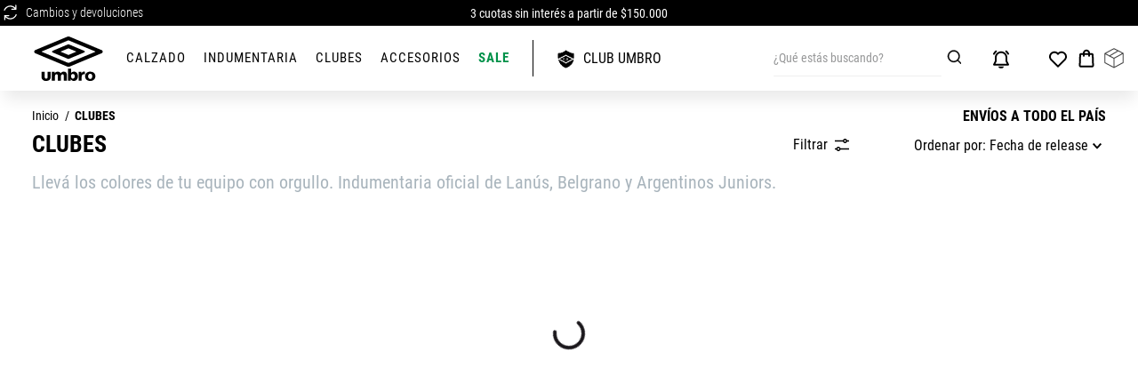

--- FILE ---
content_type: text/html; charset=utf-8
request_url: https://www.google.com/recaptcha/enterprise/anchor?ar=1&k=6LdV7CIpAAAAAPUrHXWlFArQ5hSiNQJk6Ja-vcYM&co=aHR0cHM6Ly90aWVuZGEudW1icm8uY29tLmFyOjQ0Mw..&hl=es-419&v=PoyoqOPhxBO7pBk68S4YbpHZ&size=invisible&anchor-ms=20000&execute-ms=30000&cb=eierklrmasg6
body_size: 48589
content:
<!DOCTYPE HTML><html dir="ltr" lang="es-419"><head><meta http-equiv="Content-Type" content="text/html; charset=UTF-8">
<meta http-equiv="X-UA-Compatible" content="IE=edge">
<title>reCAPTCHA</title>
<style type="text/css">
/* cyrillic-ext */
@font-face {
  font-family: 'Roboto';
  font-style: normal;
  font-weight: 400;
  font-stretch: 100%;
  src: url(//fonts.gstatic.com/s/roboto/v48/KFO7CnqEu92Fr1ME7kSn66aGLdTylUAMa3GUBHMdazTgWw.woff2) format('woff2');
  unicode-range: U+0460-052F, U+1C80-1C8A, U+20B4, U+2DE0-2DFF, U+A640-A69F, U+FE2E-FE2F;
}
/* cyrillic */
@font-face {
  font-family: 'Roboto';
  font-style: normal;
  font-weight: 400;
  font-stretch: 100%;
  src: url(//fonts.gstatic.com/s/roboto/v48/KFO7CnqEu92Fr1ME7kSn66aGLdTylUAMa3iUBHMdazTgWw.woff2) format('woff2');
  unicode-range: U+0301, U+0400-045F, U+0490-0491, U+04B0-04B1, U+2116;
}
/* greek-ext */
@font-face {
  font-family: 'Roboto';
  font-style: normal;
  font-weight: 400;
  font-stretch: 100%;
  src: url(//fonts.gstatic.com/s/roboto/v48/KFO7CnqEu92Fr1ME7kSn66aGLdTylUAMa3CUBHMdazTgWw.woff2) format('woff2');
  unicode-range: U+1F00-1FFF;
}
/* greek */
@font-face {
  font-family: 'Roboto';
  font-style: normal;
  font-weight: 400;
  font-stretch: 100%;
  src: url(//fonts.gstatic.com/s/roboto/v48/KFO7CnqEu92Fr1ME7kSn66aGLdTylUAMa3-UBHMdazTgWw.woff2) format('woff2');
  unicode-range: U+0370-0377, U+037A-037F, U+0384-038A, U+038C, U+038E-03A1, U+03A3-03FF;
}
/* math */
@font-face {
  font-family: 'Roboto';
  font-style: normal;
  font-weight: 400;
  font-stretch: 100%;
  src: url(//fonts.gstatic.com/s/roboto/v48/KFO7CnqEu92Fr1ME7kSn66aGLdTylUAMawCUBHMdazTgWw.woff2) format('woff2');
  unicode-range: U+0302-0303, U+0305, U+0307-0308, U+0310, U+0312, U+0315, U+031A, U+0326-0327, U+032C, U+032F-0330, U+0332-0333, U+0338, U+033A, U+0346, U+034D, U+0391-03A1, U+03A3-03A9, U+03B1-03C9, U+03D1, U+03D5-03D6, U+03F0-03F1, U+03F4-03F5, U+2016-2017, U+2034-2038, U+203C, U+2040, U+2043, U+2047, U+2050, U+2057, U+205F, U+2070-2071, U+2074-208E, U+2090-209C, U+20D0-20DC, U+20E1, U+20E5-20EF, U+2100-2112, U+2114-2115, U+2117-2121, U+2123-214F, U+2190, U+2192, U+2194-21AE, U+21B0-21E5, U+21F1-21F2, U+21F4-2211, U+2213-2214, U+2216-22FF, U+2308-230B, U+2310, U+2319, U+231C-2321, U+2336-237A, U+237C, U+2395, U+239B-23B7, U+23D0, U+23DC-23E1, U+2474-2475, U+25AF, U+25B3, U+25B7, U+25BD, U+25C1, U+25CA, U+25CC, U+25FB, U+266D-266F, U+27C0-27FF, U+2900-2AFF, U+2B0E-2B11, U+2B30-2B4C, U+2BFE, U+3030, U+FF5B, U+FF5D, U+1D400-1D7FF, U+1EE00-1EEFF;
}
/* symbols */
@font-face {
  font-family: 'Roboto';
  font-style: normal;
  font-weight: 400;
  font-stretch: 100%;
  src: url(//fonts.gstatic.com/s/roboto/v48/KFO7CnqEu92Fr1ME7kSn66aGLdTylUAMaxKUBHMdazTgWw.woff2) format('woff2');
  unicode-range: U+0001-000C, U+000E-001F, U+007F-009F, U+20DD-20E0, U+20E2-20E4, U+2150-218F, U+2190, U+2192, U+2194-2199, U+21AF, U+21E6-21F0, U+21F3, U+2218-2219, U+2299, U+22C4-22C6, U+2300-243F, U+2440-244A, U+2460-24FF, U+25A0-27BF, U+2800-28FF, U+2921-2922, U+2981, U+29BF, U+29EB, U+2B00-2BFF, U+4DC0-4DFF, U+FFF9-FFFB, U+10140-1018E, U+10190-1019C, U+101A0, U+101D0-101FD, U+102E0-102FB, U+10E60-10E7E, U+1D2C0-1D2D3, U+1D2E0-1D37F, U+1F000-1F0FF, U+1F100-1F1AD, U+1F1E6-1F1FF, U+1F30D-1F30F, U+1F315, U+1F31C, U+1F31E, U+1F320-1F32C, U+1F336, U+1F378, U+1F37D, U+1F382, U+1F393-1F39F, U+1F3A7-1F3A8, U+1F3AC-1F3AF, U+1F3C2, U+1F3C4-1F3C6, U+1F3CA-1F3CE, U+1F3D4-1F3E0, U+1F3ED, U+1F3F1-1F3F3, U+1F3F5-1F3F7, U+1F408, U+1F415, U+1F41F, U+1F426, U+1F43F, U+1F441-1F442, U+1F444, U+1F446-1F449, U+1F44C-1F44E, U+1F453, U+1F46A, U+1F47D, U+1F4A3, U+1F4B0, U+1F4B3, U+1F4B9, U+1F4BB, U+1F4BF, U+1F4C8-1F4CB, U+1F4D6, U+1F4DA, U+1F4DF, U+1F4E3-1F4E6, U+1F4EA-1F4ED, U+1F4F7, U+1F4F9-1F4FB, U+1F4FD-1F4FE, U+1F503, U+1F507-1F50B, U+1F50D, U+1F512-1F513, U+1F53E-1F54A, U+1F54F-1F5FA, U+1F610, U+1F650-1F67F, U+1F687, U+1F68D, U+1F691, U+1F694, U+1F698, U+1F6AD, U+1F6B2, U+1F6B9-1F6BA, U+1F6BC, U+1F6C6-1F6CF, U+1F6D3-1F6D7, U+1F6E0-1F6EA, U+1F6F0-1F6F3, U+1F6F7-1F6FC, U+1F700-1F7FF, U+1F800-1F80B, U+1F810-1F847, U+1F850-1F859, U+1F860-1F887, U+1F890-1F8AD, U+1F8B0-1F8BB, U+1F8C0-1F8C1, U+1F900-1F90B, U+1F93B, U+1F946, U+1F984, U+1F996, U+1F9E9, U+1FA00-1FA6F, U+1FA70-1FA7C, U+1FA80-1FA89, U+1FA8F-1FAC6, U+1FACE-1FADC, U+1FADF-1FAE9, U+1FAF0-1FAF8, U+1FB00-1FBFF;
}
/* vietnamese */
@font-face {
  font-family: 'Roboto';
  font-style: normal;
  font-weight: 400;
  font-stretch: 100%;
  src: url(//fonts.gstatic.com/s/roboto/v48/KFO7CnqEu92Fr1ME7kSn66aGLdTylUAMa3OUBHMdazTgWw.woff2) format('woff2');
  unicode-range: U+0102-0103, U+0110-0111, U+0128-0129, U+0168-0169, U+01A0-01A1, U+01AF-01B0, U+0300-0301, U+0303-0304, U+0308-0309, U+0323, U+0329, U+1EA0-1EF9, U+20AB;
}
/* latin-ext */
@font-face {
  font-family: 'Roboto';
  font-style: normal;
  font-weight: 400;
  font-stretch: 100%;
  src: url(//fonts.gstatic.com/s/roboto/v48/KFO7CnqEu92Fr1ME7kSn66aGLdTylUAMa3KUBHMdazTgWw.woff2) format('woff2');
  unicode-range: U+0100-02BA, U+02BD-02C5, U+02C7-02CC, U+02CE-02D7, U+02DD-02FF, U+0304, U+0308, U+0329, U+1D00-1DBF, U+1E00-1E9F, U+1EF2-1EFF, U+2020, U+20A0-20AB, U+20AD-20C0, U+2113, U+2C60-2C7F, U+A720-A7FF;
}
/* latin */
@font-face {
  font-family: 'Roboto';
  font-style: normal;
  font-weight: 400;
  font-stretch: 100%;
  src: url(//fonts.gstatic.com/s/roboto/v48/KFO7CnqEu92Fr1ME7kSn66aGLdTylUAMa3yUBHMdazQ.woff2) format('woff2');
  unicode-range: U+0000-00FF, U+0131, U+0152-0153, U+02BB-02BC, U+02C6, U+02DA, U+02DC, U+0304, U+0308, U+0329, U+2000-206F, U+20AC, U+2122, U+2191, U+2193, U+2212, U+2215, U+FEFF, U+FFFD;
}
/* cyrillic-ext */
@font-face {
  font-family: 'Roboto';
  font-style: normal;
  font-weight: 500;
  font-stretch: 100%;
  src: url(//fonts.gstatic.com/s/roboto/v48/KFO7CnqEu92Fr1ME7kSn66aGLdTylUAMa3GUBHMdazTgWw.woff2) format('woff2');
  unicode-range: U+0460-052F, U+1C80-1C8A, U+20B4, U+2DE0-2DFF, U+A640-A69F, U+FE2E-FE2F;
}
/* cyrillic */
@font-face {
  font-family: 'Roboto';
  font-style: normal;
  font-weight: 500;
  font-stretch: 100%;
  src: url(//fonts.gstatic.com/s/roboto/v48/KFO7CnqEu92Fr1ME7kSn66aGLdTylUAMa3iUBHMdazTgWw.woff2) format('woff2');
  unicode-range: U+0301, U+0400-045F, U+0490-0491, U+04B0-04B1, U+2116;
}
/* greek-ext */
@font-face {
  font-family: 'Roboto';
  font-style: normal;
  font-weight: 500;
  font-stretch: 100%;
  src: url(//fonts.gstatic.com/s/roboto/v48/KFO7CnqEu92Fr1ME7kSn66aGLdTylUAMa3CUBHMdazTgWw.woff2) format('woff2');
  unicode-range: U+1F00-1FFF;
}
/* greek */
@font-face {
  font-family: 'Roboto';
  font-style: normal;
  font-weight: 500;
  font-stretch: 100%;
  src: url(//fonts.gstatic.com/s/roboto/v48/KFO7CnqEu92Fr1ME7kSn66aGLdTylUAMa3-UBHMdazTgWw.woff2) format('woff2');
  unicode-range: U+0370-0377, U+037A-037F, U+0384-038A, U+038C, U+038E-03A1, U+03A3-03FF;
}
/* math */
@font-face {
  font-family: 'Roboto';
  font-style: normal;
  font-weight: 500;
  font-stretch: 100%;
  src: url(//fonts.gstatic.com/s/roboto/v48/KFO7CnqEu92Fr1ME7kSn66aGLdTylUAMawCUBHMdazTgWw.woff2) format('woff2');
  unicode-range: U+0302-0303, U+0305, U+0307-0308, U+0310, U+0312, U+0315, U+031A, U+0326-0327, U+032C, U+032F-0330, U+0332-0333, U+0338, U+033A, U+0346, U+034D, U+0391-03A1, U+03A3-03A9, U+03B1-03C9, U+03D1, U+03D5-03D6, U+03F0-03F1, U+03F4-03F5, U+2016-2017, U+2034-2038, U+203C, U+2040, U+2043, U+2047, U+2050, U+2057, U+205F, U+2070-2071, U+2074-208E, U+2090-209C, U+20D0-20DC, U+20E1, U+20E5-20EF, U+2100-2112, U+2114-2115, U+2117-2121, U+2123-214F, U+2190, U+2192, U+2194-21AE, U+21B0-21E5, U+21F1-21F2, U+21F4-2211, U+2213-2214, U+2216-22FF, U+2308-230B, U+2310, U+2319, U+231C-2321, U+2336-237A, U+237C, U+2395, U+239B-23B7, U+23D0, U+23DC-23E1, U+2474-2475, U+25AF, U+25B3, U+25B7, U+25BD, U+25C1, U+25CA, U+25CC, U+25FB, U+266D-266F, U+27C0-27FF, U+2900-2AFF, U+2B0E-2B11, U+2B30-2B4C, U+2BFE, U+3030, U+FF5B, U+FF5D, U+1D400-1D7FF, U+1EE00-1EEFF;
}
/* symbols */
@font-face {
  font-family: 'Roboto';
  font-style: normal;
  font-weight: 500;
  font-stretch: 100%;
  src: url(//fonts.gstatic.com/s/roboto/v48/KFO7CnqEu92Fr1ME7kSn66aGLdTylUAMaxKUBHMdazTgWw.woff2) format('woff2');
  unicode-range: U+0001-000C, U+000E-001F, U+007F-009F, U+20DD-20E0, U+20E2-20E4, U+2150-218F, U+2190, U+2192, U+2194-2199, U+21AF, U+21E6-21F0, U+21F3, U+2218-2219, U+2299, U+22C4-22C6, U+2300-243F, U+2440-244A, U+2460-24FF, U+25A0-27BF, U+2800-28FF, U+2921-2922, U+2981, U+29BF, U+29EB, U+2B00-2BFF, U+4DC0-4DFF, U+FFF9-FFFB, U+10140-1018E, U+10190-1019C, U+101A0, U+101D0-101FD, U+102E0-102FB, U+10E60-10E7E, U+1D2C0-1D2D3, U+1D2E0-1D37F, U+1F000-1F0FF, U+1F100-1F1AD, U+1F1E6-1F1FF, U+1F30D-1F30F, U+1F315, U+1F31C, U+1F31E, U+1F320-1F32C, U+1F336, U+1F378, U+1F37D, U+1F382, U+1F393-1F39F, U+1F3A7-1F3A8, U+1F3AC-1F3AF, U+1F3C2, U+1F3C4-1F3C6, U+1F3CA-1F3CE, U+1F3D4-1F3E0, U+1F3ED, U+1F3F1-1F3F3, U+1F3F5-1F3F7, U+1F408, U+1F415, U+1F41F, U+1F426, U+1F43F, U+1F441-1F442, U+1F444, U+1F446-1F449, U+1F44C-1F44E, U+1F453, U+1F46A, U+1F47D, U+1F4A3, U+1F4B0, U+1F4B3, U+1F4B9, U+1F4BB, U+1F4BF, U+1F4C8-1F4CB, U+1F4D6, U+1F4DA, U+1F4DF, U+1F4E3-1F4E6, U+1F4EA-1F4ED, U+1F4F7, U+1F4F9-1F4FB, U+1F4FD-1F4FE, U+1F503, U+1F507-1F50B, U+1F50D, U+1F512-1F513, U+1F53E-1F54A, U+1F54F-1F5FA, U+1F610, U+1F650-1F67F, U+1F687, U+1F68D, U+1F691, U+1F694, U+1F698, U+1F6AD, U+1F6B2, U+1F6B9-1F6BA, U+1F6BC, U+1F6C6-1F6CF, U+1F6D3-1F6D7, U+1F6E0-1F6EA, U+1F6F0-1F6F3, U+1F6F7-1F6FC, U+1F700-1F7FF, U+1F800-1F80B, U+1F810-1F847, U+1F850-1F859, U+1F860-1F887, U+1F890-1F8AD, U+1F8B0-1F8BB, U+1F8C0-1F8C1, U+1F900-1F90B, U+1F93B, U+1F946, U+1F984, U+1F996, U+1F9E9, U+1FA00-1FA6F, U+1FA70-1FA7C, U+1FA80-1FA89, U+1FA8F-1FAC6, U+1FACE-1FADC, U+1FADF-1FAE9, U+1FAF0-1FAF8, U+1FB00-1FBFF;
}
/* vietnamese */
@font-face {
  font-family: 'Roboto';
  font-style: normal;
  font-weight: 500;
  font-stretch: 100%;
  src: url(//fonts.gstatic.com/s/roboto/v48/KFO7CnqEu92Fr1ME7kSn66aGLdTylUAMa3OUBHMdazTgWw.woff2) format('woff2');
  unicode-range: U+0102-0103, U+0110-0111, U+0128-0129, U+0168-0169, U+01A0-01A1, U+01AF-01B0, U+0300-0301, U+0303-0304, U+0308-0309, U+0323, U+0329, U+1EA0-1EF9, U+20AB;
}
/* latin-ext */
@font-face {
  font-family: 'Roboto';
  font-style: normal;
  font-weight: 500;
  font-stretch: 100%;
  src: url(//fonts.gstatic.com/s/roboto/v48/KFO7CnqEu92Fr1ME7kSn66aGLdTylUAMa3KUBHMdazTgWw.woff2) format('woff2');
  unicode-range: U+0100-02BA, U+02BD-02C5, U+02C7-02CC, U+02CE-02D7, U+02DD-02FF, U+0304, U+0308, U+0329, U+1D00-1DBF, U+1E00-1E9F, U+1EF2-1EFF, U+2020, U+20A0-20AB, U+20AD-20C0, U+2113, U+2C60-2C7F, U+A720-A7FF;
}
/* latin */
@font-face {
  font-family: 'Roboto';
  font-style: normal;
  font-weight: 500;
  font-stretch: 100%;
  src: url(//fonts.gstatic.com/s/roboto/v48/KFO7CnqEu92Fr1ME7kSn66aGLdTylUAMa3yUBHMdazQ.woff2) format('woff2');
  unicode-range: U+0000-00FF, U+0131, U+0152-0153, U+02BB-02BC, U+02C6, U+02DA, U+02DC, U+0304, U+0308, U+0329, U+2000-206F, U+20AC, U+2122, U+2191, U+2193, U+2212, U+2215, U+FEFF, U+FFFD;
}
/* cyrillic-ext */
@font-face {
  font-family: 'Roboto';
  font-style: normal;
  font-weight: 900;
  font-stretch: 100%;
  src: url(//fonts.gstatic.com/s/roboto/v48/KFO7CnqEu92Fr1ME7kSn66aGLdTylUAMa3GUBHMdazTgWw.woff2) format('woff2');
  unicode-range: U+0460-052F, U+1C80-1C8A, U+20B4, U+2DE0-2DFF, U+A640-A69F, U+FE2E-FE2F;
}
/* cyrillic */
@font-face {
  font-family: 'Roboto';
  font-style: normal;
  font-weight: 900;
  font-stretch: 100%;
  src: url(//fonts.gstatic.com/s/roboto/v48/KFO7CnqEu92Fr1ME7kSn66aGLdTylUAMa3iUBHMdazTgWw.woff2) format('woff2');
  unicode-range: U+0301, U+0400-045F, U+0490-0491, U+04B0-04B1, U+2116;
}
/* greek-ext */
@font-face {
  font-family: 'Roboto';
  font-style: normal;
  font-weight: 900;
  font-stretch: 100%;
  src: url(//fonts.gstatic.com/s/roboto/v48/KFO7CnqEu92Fr1ME7kSn66aGLdTylUAMa3CUBHMdazTgWw.woff2) format('woff2');
  unicode-range: U+1F00-1FFF;
}
/* greek */
@font-face {
  font-family: 'Roboto';
  font-style: normal;
  font-weight: 900;
  font-stretch: 100%;
  src: url(//fonts.gstatic.com/s/roboto/v48/KFO7CnqEu92Fr1ME7kSn66aGLdTylUAMa3-UBHMdazTgWw.woff2) format('woff2');
  unicode-range: U+0370-0377, U+037A-037F, U+0384-038A, U+038C, U+038E-03A1, U+03A3-03FF;
}
/* math */
@font-face {
  font-family: 'Roboto';
  font-style: normal;
  font-weight: 900;
  font-stretch: 100%;
  src: url(//fonts.gstatic.com/s/roboto/v48/KFO7CnqEu92Fr1ME7kSn66aGLdTylUAMawCUBHMdazTgWw.woff2) format('woff2');
  unicode-range: U+0302-0303, U+0305, U+0307-0308, U+0310, U+0312, U+0315, U+031A, U+0326-0327, U+032C, U+032F-0330, U+0332-0333, U+0338, U+033A, U+0346, U+034D, U+0391-03A1, U+03A3-03A9, U+03B1-03C9, U+03D1, U+03D5-03D6, U+03F0-03F1, U+03F4-03F5, U+2016-2017, U+2034-2038, U+203C, U+2040, U+2043, U+2047, U+2050, U+2057, U+205F, U+2070-2071, U+2074-208E, U+2090-209C, U+20D0-20DC, U+20E1, U+20E5-20EF, U+2100-2112, U+2114-2115, U+2117-2121, U+2123-214F, U+2190, U+2192, U+2194-21AE, U+21B0-21E5, U+21F1-21F2, U+21F4-2211, U+2213-2214, U+2216-22FF, U+2308-230B, U+2310, U+2319, U+231C-2321, U+2336-237A, U+237C, U+2395, U+239B-23B7, U+23D0, U+23DC-23E1, U+2474-2475, U+25AF, U+25B3, U+25B7, U+25BD, U+25C1, U+25CA, U+25CC, U+25FB, U+266D-266F, U+27C0-27FF, U+2900-2AFF, U+2B0E-2B11, U+2B30-2B4C, U+2BFE, U+3030, U+FF5B, U+FF5D, U+1D400-1D7FF, U+1EE00-1EEFF;
}
/* symbols */
@font-face {
  font-family: 'Roboto';
  font-style: normal;
  font-weight: 900;
  font-stretch: 100%;
  src: url(//fonts.gstatic.com/s/roboto/v48/KFO7CnqEu92Fr1ME7kSn66aGLdTylUAMaxKUBHMdazTgWw.woff2) format('woff2');
  unicode-range: U+0001-000C, U+000E-001F, U+007F-009F, U+20DD-20E0, U+20E2-20E4, U+2150-218F, U+2190, U+2192, U+2194-2199, U+21AF, U+21E6-21F0, U+21F3, U+2218-2219, U+2299, U+22C4-22C6, U+2300-243F, U+2440-244A, U+2460-24FF, U+25A0-27BF, U+2800-28FF, U+2921-2922, U+2981, U+29BF, U+29EB, U+2B00-2BFF, U+4DC0-4DFF, U+FFF9-FFFB, U+10140-1018E, U+10190-1019C, U+101A0, U+101D0-101FD, U+102E0-102FB, U+10E60-10E7E, U+1D2C0-1D2D3, U+1D2E0-1D37F, U+1F000-1F0FF, U+1F100-1F1AD, U+1F1E6-1F1FF, U+1F30D-1F30F, U+1F315, U+1F31C, U+1F31E, U+1F320-1F32C, U+1F336, U+1F378, U+1F37D, U+1F382, U+1F393-1F39F, U+1F3A7-1F3A8, U+1F3AC-1F3AF, U+1F3C2, U+1F3C4-1F3C6, U+1F3CA-1F3CE, U+1F3D4-1F3E0, U+1F3ED, U+1F3F1-1F3F3, U+1F3F5-1F3F7, U+1F408, U+1F415, U+1F41F, U+1F426, U+1F43F, U+1F441-1F442, U+1F444, U+1F446-1F449, U+1F44C-1F44E, U+1F453, U+1F46A, U+1F47D, U+1F4A3, U+1F4B0, U+1F4B3, U+1F4B9, U+1F4BB, U+1F4BF, U+1F4C8-1F4CB, U+1F4D6, U+1F4DA, U+1F4DF, U+1F4E3-1F4E6, U+1F4EA-1F4ED, U+1F4F7, U+1F4F9-1F4FB, U+1F4FD-1F4FE, U+1F503, U+1F507-1F50B, U+1F50D, U+1F512-1F513, U+1F53E-1F54A, U+1F54F-1F5FA, U+1F610, U+1F650-1F67F, U+1F687, U+1F68D, U+1F691, U+1F694, U+1F698, U+1F6AD, U+1F6B2, U+1F6B9-1F6BA, U+1F6BC, U+1F6C6-1F6CF, U+1F6D3-1F6D7, U+1F6E0-1F6EA, U+1F6F0-1F6F3, U+1F6F7-1F6FC, U+1F700-1F7FF, U+1F800-1F80B, U+1F810-1F847, U+1F850-1F859, U+1F860-1F887, U+1F890-1F8AD, U+1F8B0-1F8BB, U+1F8C0-1F8C1, U+1F900-1F90B, U+1F93B, U+1F946, U+1F984, U+1F996, U+1F9E9, U+1FA00-1FA6F, U+1FA70-1FA7C, U+1FA80-1FA89, U+1FA8F-1FAC6, U+1FACE-1FADC, U+1FADF-1FAE9, U+1FAF0-1FAF8, U+1FB00-1FBFF;
}
/* vietnamese */
@font-face {
  font-family: 'Roboto';
  font-style: normal;
  font-weight: 900;
  font-stretch: 100%;
  src: url(//fonts.gstatic.com/s/roboto/v48/KFO7CnqEu92Fr1ME7kSn66aGLdTylUAMa3OUBHMdazTgWw.woff2) format('woff2');
  unicode-range: U+0102-0103, U+0110-0111, U+0128-0129, U+0168-0169, U+01A0-01A1, U+01AF-01B0, U+0300-0301, U+0303-0304, U+0308-0309, U+0323, U+0329, U+1EA0-1EF9, U+20AB;
}
/* latin-ext */
@font-face {
  font-family: 'Roboto';
  font-style: normal;
  font-weight: 900;
  font-stretch: 100%;
  src: url(//fonts.gstatic.com/s/roboto/v48/KFO7CnqEu92Fr1ME7kSn66aGLdTylUAMa3KUBHMdazTgWw.woff2) format('woff2');
  unicode-range: U+0100-02BA, U+02BD-02C5, U+02C7-02CC, U+02CE-02D7, U+02DD-02FF, U+0304, U+0308, U+0329, U+1D00-1DBF, U+1E00-1E9F, U+1EF2-1EFF, U+2020, U+20A0-20AB, U+20AD-20C0, U+2113, U+2C60-2C7F, U+A720-A7FF;
}
/* latin */
@font-face {
  font-family: 'Roboto';
  font-style: normal;
  font-weight: 900;
  font-stretch: 100%;
  src: url(//fonts.gstatic.com/s/roboto/v48/KFO7CnqEu92Fr1ME7kSn66aGLdTylUAMa3yUBHMdazQ.woff2) format('woff2');
  unicode-range: U+0000-00FF, U+0131, U+0152-0153, U+02BB-02BC, U+02C6, U+02DA, U+02DC, U+0304, U+0308, U+0329, U+2000-206F, U+20AC, U+2122, U+2191, U+2193, U+2212, U+2215, U+FEFF, U+FFFD;
}

</style>
<link rel="stylesheet" type="text/css" href="https://www.gstatic.com/recaptcha/releases/PoyoqOPhxBO7pBk68S4YbpHZ/styles__ltr.css">
<script nonce="tinRfBLhi1SYK1JwAWOUEA" type="text/javascript">window['__recaptcha_api'] = 'https://www.google.com/recaptcha/enterprise/';</script>
<script type="text/javascript" src="https://www.gstatic.com/recaptcha/releases/PoyoqOPhxBO7pBk68S4YbpHZ/recaptcha__es_419.js" nonce="tinRfBLhi1SYK1JwAWOUEA">
      
    </script></head>
<body><div id="rc-anchor-alert" class="rc-anchor-alert"></div>
<input type="hidden" id="recaptcha-token" value="[base64]">
<script type="text/javascript" nonce="tinRfBLhi1SYK1JwAWOUEA">
      recaptcha.anchor.Main.init("[\x22ainput\x22,[\x22bgdata\x22,\x22\x22,\[base64]/[base64]/[base64]/[base64]/[base64]/UltsKytdPUU6KEU8MjA0OD9SW2wrK109RT4+NnwxOTI6KChFJjY0NTEyKT09NTUyOTYmJk0rMTxjLmxlbmd0aCYmKGMuY2hhckNvZGVBdChNKzEpJjY0NTEyKT09NTYzMjA/[base64]/[base64]/[base64]/[base64]/[base64]/[base64]/[base64]\x22,\[base64]\\u003d\x22,\x22w6HCkmvDgMOpe8K5wqV0wrnDn8KfwrQdwp/Cn8Kww6hAw5hgwrLDiMOQw6fCtyLDlzfChcOmfQnCgsKdBMONwoXColjDrcK8w5JdTMKiw7EZL8OXa8KrwrgsM8KAw5XDhcOuVA3CjG/DsWcywrUAZkV+JSDDt2PCs8O7BT9Bw4cSwo17w4XDn8Kkw5k/BsKYw7pPwoAHwrnCnCvDu33CisKmw6XDv2/CgMOawp7CrhfChsOjacKCLw7CqjTCkVfDlcOmNFRPwpXDqcO6w5NSSAN5wrfDq3fDkcKHZTTCmMOyw7DCtsKgwp/CnsKrwooswrvCrGLCoj3CrVLDs8K+ODTDpsK9CsOPZMOgG1tBw4LCnWDDjhMBw6fCjMOmwpVxI8K8LxFhHMK8w6AwwqfClsOfDMKXcTJ7wr/Du2/DsEo4ECnDjMOIwrJhw4BcwozCqGnCucOYW8OSwq4fJsOnDMKhw5TDpWEOAMODQ3PCjhHDpToOXMOiw5XDmH8iUsK0wr9AFcOMXBjCgMKQIsKnbsOOCyjChsODC8OsJkcQaFXDjMKML8KmwqlpA2Vow5UNa8Knw7/DpcOnHMKdwqZlU0/DonTCiUtdJ8KOMcOdw7jDlDvDpsKGEcOACFzCrcODCX8EeDDCuy/CisOgw5HDgzbDl3Nbw4x6cjI9AmJoacK7wpDDqg/Cgh3DpMOGw6cIwoBvwp4mX8K7YcOYw7V/DR8pfF7DsUQFbsOswoxDwr/Cl8O3SsKdwqXCo8ORwoPCmMOPPsKJwox6TMOJwojCjsOwwrDDvsOnw6s2McKAbsOEw7XDocKPw5l6wrjDgMO7dS48Ezpyw7Z/QEYNw7gVw6cUS0/CjMKzw7JQwp9BSgLCnMOAQz7CgwIKwpTClMK7fRbDozoAwpbDkcK5w4zDmsKmwo8CwqB5BkQEE8Omw7vDqy7Cj2NqdzPDqsOZRMOCwr7DqMKEw7TCqMK0w6LCiQBgwpFGD8KMWsOEw5fCo0oFwq8vZsK0J8Ogw4HDmMOawqdnJ8KHwrM/PcKuSTNEw4DCkMOzwpHDmik5V1tPd8K2wozDnwJCw7M+ecO2wqtUQsKxw7nDgUxWwokQwrxjwo4swrvCtE/CvcKqHgvCgWvDq8ORLn7CvMK+bjfCusOiX3oWw5/ClWrDocOec8KMXx/CssKjw7/DvsKkwoLDpFQhWWZSfcKsCFluwpF9csO+wrd/J351w5vCqSE1OTBEw7LDnsO/[base64]/Dqkg7w58Ew43Dr8KPScK5w6nCtSVHw5NnHBwBw5vDgcKXw6/[base64]/Mh8kdybDrcOyOl52LcK7dmnCn8Kuw6PDjkgyw6DCscOady4nwr4hCsKOVcOGWC/Ct8KHwrx3NmbDicKNEcKhw50bwr/[base64]/[base64]/wrIDCSgkIMKewqE+w57CqcOAw514wpDDnAcTwoTCmj7ClsKDwpMHQm/[base64]/[base64]/[base64]/ClgPDmMO7w6hLQQnDqcKIwrnCuMKUworCs8OVw4leUMKCDyEIwpbCjcOVRArCgEBqdsKIIGjDucKIwr5kDcKFwppmw4fDv8OsFxAow7/Cv8K7ZR42w5fClV3DoWbDlMO3BcOCFi9Dw7/Dpj/DoCHCtxNhw6hbD8OZwqzDvwpAwrJ/wpcnWcOFwqcvBjzDvz7Dm8KIwp90IsOXw6t+w61qwolAw61ewrstwpzCmMKPMgTCnXBFwqsuwqfDmALCjl5fwqdcwpZ6w6oLwr3DizpnRcKcQ8O9w43Ci8Ovw41Nwr3DpsODwqHDlVULwpsAw4/DrDrCul/DgHrDt2LCq8OGw6rDgsOPb29Cw7ULwoXDgmrCrsKqwr7DiCV+fkTDpsO/V3UiBcKdfQY7wq7DnhXCk8KsP3PCoMOCKsOhw5LCiMODw5rDksKhw6vCr0pawr4uC8Kxw6oxw697w4bCnizDiMOCXi7CrcOTV1/DmMOuSVEjFcOSUMOwwr/CpsK6w53Do2wqDGvDqcK9wp1kw4/DmUDCm8KVw6zDvsOAwqI3w6fCvMKXRyXDjD9SFnvDijZGw7J1OlfDsRfCjsKvaR3CpsKfwoY/BTpFJ8OOKcOGw5fDrcOJwqXCp0sbTlfCjsO4BcOfwohAQFDCqMKywo7DlRkfWz7DosOqRMKhwpTCkgliwqVEwo3ChMOTKcOQwoXCiAPCnwElw5jDvj51wo/DlcKvwrPCocKOZMOiw4HCoRXCrxfCmkFMwp7DtXTCv8OJLDwPHcOcwoHDogpbFyfDg8O+KsKSwpLDiQnDu8O1LsO/D2RpcsO6VcOkWCUiSMOdLMKIwpnCjcKMwo3DgztHw6p5wrvDj8OdecKeXcKcNcOuCsOkdcKbw63DsyfCpjXDrFZKOsKXw6TCv8O1wqTDqcKcLMOFwpHDkxc7JBrCrifDmT9GGcKqw7LDrzPDpVoyE8Ohwq1Kwq1gfSTCoEwKTcKBw5/CnsOuw5lMQ8KRHsO6w610woE5worDjcKfwosETErCpsKHwpsXwpYPNcOkY8KSw5/[base64]/Dkk3DmsObN8O9w4XDksKJccORw7NfGMKYw6E3wrYFwqTCicOjGS93wonChcKGwpkvw73CiTPDscKvCzzDvhFAwpbCqsKowq9nw510esKERBF2JHNOIcKmAcKqwqwzUA3DpMONPlbClMOXwqTDjcKcw4gEcMKGK8OQBMOpKGwYw5snPnjCt8KOw6gxw4IXQQ5Mwq/DlxHDjsOJw6FTwrFfYMOpP8KMw4U/w5Upwr3DmE3DtcOQEXpdwojDrArCt2vChkDDvF3DtB/CpMOCwqpbU8OsUH5SBMKNX8K+KjReIhvCjSvDscOjw5rCrXBlwo8tcVIVw6QywpB4wo7Cij/Cl3phw78+XknCucKHw5vCk8OWJ1YfQcKUEkEIwqxETcKbdcOdcMK8wrJRw4rDu8KZw5JBw4N2RcKUw6bCoX7DoDpNw5fCqcOkM8KXwp1OAA7ChjXCq8OMQcO0PMKIPEXCoRc/AcK+wr7CssK1wr8Sw6vCqMKZecONNHVSCMKOKjBnaifCg8Obw7huwqPDqC7DnMKuVcKsw5czbsKVw7LDk8KFSiTCi1vCj8KvMMOXw7XCl1rCkiwNXcO9D8OFw4TDiSLChMKxwr/CjMKzwpYwGDDCssOWPEx5S8KLwpxOw6M4wovDpHRow6UMwqvCjTIKUXklIXDCtsOiYMK9SwIUw6Rvb8OPw5QJT8Kow6YGw6/[base64]/DsMOVeFHDqHEdelvCkWQFwqVPEcKHCRbCpXRkwqN1w7bCuh7CvcOMw5lgw6gNw7sCdRrDoMOGwo9pBVtRwrzCizDCucOPEcOuUcOGwr/CilRQRBdrWmfCkkbDsA3DhGbDlFoRSyw7N8KlLx7DmT7CiWDCp8KNw5LDq8O8IsKUwp0TeMOsKcOewp/CrnvCix9JJsObwogGACZEQj1XHsOaTnHDosOEw5cgw5xcwrtbenLDrg3CtMOKw6zCnXMWw6rCtFJ8w4DDkBLDvw4mKAjDkcKWw4zCscKRwohFw5zDpjnCosOiw47Cl2DCvxvCpsK2dTl0PsOgwoRcwrnDr15Tw7V2wrd/FcOqw5U3aQ7CnMKKwrNLwog8SsOHGcO8wqFnwrlCw7N5w6LCjBPDnsOgSVbDlGdYw7bDvsOPw7MyIjLDk8OAw4sowpVvYjbCnShWw6TClTYqw7Iow6DCkCjDpMK2VU8twpMUw7QyY8Okw5VDw7DDgsKCFR0WWUAObDYEARjDucOUAVFXw47Dl8O7w4/DlcOKw7Q/w7/CncOJw43DnsOvLnlzw59LQsOXw4zDqCjCuMOyw7cwwp5UNsOTFMK4W2zDvMKBwprDv1EzYCQ5w6NoUcK3w7fCi8O5Y0pcw61TBMO6UF/[base64]/CocKAwpfCosOEw77DocOtN8KWAcOvw5XCmy7CgcKDw7VOV3xvwpvDi8OZcsOSI8KsNcKZwo0SGm0xRT1iTGXDvBfCmnDCqcKdwpTCpGrDncOQTcKLY8OWFzgDwq8JJUobwqI5wp/CosKhwpBcc3zDhMK+wqbCmUTDsMOJwrdCfcK6wqdKBcKGSR7CuAdqwqN8DGzDqTnCryjCm8OfH8KlA1fDiMOBwqLCjVNcw6LDjsOTwoTClcKkQsKlIQp2BcKPwrttGxvDplDCkQzDoMK6MFw/wp9pexp/YMKmwpDCg8OEa0zDjj8uR305BWHDvXhUMhzDpnfCqwx9QlHChsOTwqPDrcKjwp/CoEMtw4PCp8KwwrI2EcOUWMKVw4sdw7kkw4rDrMKVwrlZHgNjUMKNdh0Tw65vwpl1PQJKNE3CkUzCocOUwo9FE2wIw5/CtMOuw7wEw4LDhcOqwpMSasOYZ0nClRMBbTHCm1bDvMK8w74XwrIPFy1tw4HCiBVlQEx2YsOKwpnCkRHDiMOuJ8OvBSBfUlLCoHrCgsOCw7DDmjPCpsKVFMKBwqMjw6bDtMOOwqxoGcOiX8OAw7PCrjVAJjXDrCrCqFrDpcKxVcKsJzF/w7ZPDGjDt8KfL8KWw4UBwocqwq4qwp3DlMKLwpjDoWcLElTDjcOywrHDkMORwqTCtg5Jwrhsw7TDqFbCjcOFf8KVwpHDr8KLXcKqcUgxTcOZwr3DlgPDpMOoasKqw5VVwqcVw6nDpsOKw6/DvGPCgcOtDsKbw6/DnMKvbsKRw783w6MSwrFdFcKqwqMwwr4jKHTDtkfDp8O8f8ORw77DjEbCuEx9VmvDh8OKw4rDpMOMw53CqcOew4HDjgbCgg8RwpNSwo/DkcKKwqDDtcO4wqHCpSvDpMOjB14+bwEaw4bDtDXDk8KUb8KlHMO5w5bDjcOwUMK6w6/Co3rDvMOURMOsMDXDv0wfwqNTwqp8ScOzwoHCtw4Vw5FRCGxawpvCkXXDpMKZR8ONw5vDsid0Xy3Dn2ZYbE/CvH1Xw5QZRsKawoNqasKewrIzwps8FcKmI8KTw7/DpMKjwp4KLU/[base64]/DuSLCvsOaw5N1w7wGdsOxw41iw5B1wqDCv8OGwpYpVF90w6/DkcKfTcKPWibCnTNGwp7CiMKvw6IzLAV7w7nDtcOvbhpGw7LDv8KNTcOmw7/Dl3FgJ0rCvcOKLsKpw4zDonrCkcO1wqDCt8O/fURzSsK+wokkwq7Dh8Kzw7DCoTzDuMKTwpwJeMOfwqtzPsKYwpRKMsKjIcOTw5w7GMOgN8KHwqDDu2Ezw4tewp9rwo4hGcOmw4xTwr0pw4VHw6TCqsKUwppwLV3DvcKnw5oxQMKWw4Y4wpR7w5bDqGTCi2lUwoLDl8OIw6lgw69BJsKeRMOlw77CtRPDn0/Dl3vDisKHX8Oxc8OdOMKvEMOvw5NUw7XCvMKrw6jCg8O7w5/DtsKORyQ3wrkjccOvBjTDlsK0QW7Du35ia8KGD8K6XsK/[base64]/wr3CvcO1w5ANw6FxSmkyZsKqw7ZOw4kpwqrCgi1+w5rCkmUdwoDCmj0wCy09dgpyODtRwqI0WcKrR8KeNQ3DrnHCo8KPw600VCjDlmZvwr/CuMKnw4DDtcOIw7XDp8OPwrEqw4XCqXLCs8KmTcKBwqtww5d3w4l7LMO6c2DDlRNQw4LCg8OqbXLColxgwr0OFMOTw6vDhQnCicKpbxjDhsKJX3TCn8OBFDPCqwXDolgKZcKDw5gDwrHCkx7CvcK/w7/DmMK4e8KewrMswqXCs8O5woQGwqXCo8OpecKbw44AW8K/dURKwqDCg8KdwoJ1MELDpEPCixEQfgdgw6HClcOEwqPDrMK8csKtw4jCiUUGbsKyw6lZwoLCnMKENRDCocKCw6vCqDcYw4fCvUtuwqtmI8KBw4h4BMOmYMK/ccOJIsOQwpzClgXCi8K0Ym4xYW7DnsOjEcKHNidmS0VdwpFJwqxLKcObw40WNB5DZMKPZMOsw6nCuRvDlMOOw6bCsxXDhmrDvcKBKMKtw59vR8OdWcKkM03DkMKKwpHCuFB9wrzCk8KPdTLCpMKgwrLCj1TDhsKuQUMKw6F/IsOvwqMyw77DrBjDq2ouWMOiwoQAGcKGSXPChDhmw5LCocOmA8KNwqrCoFrDscObBDDCkwXDlMOmN8OiecO6w6vDi8O+OsOMwo/CrcK0w4/[base64]/CocOLwrgcwpLClEvCqcOQYMK/N07DscO3AsKSEsOmw5cuw7Vvw7IFPz7CoVXCoQnCl8OzUBtqEHvCgGotwpIFbh3Cg8KKYwJDLMKxw65Ow5HCvmnDjcKtw65Yw6bDiMONwrRjMsOXwpRrw5fDuMO1V0/CkijDi8OPwrl+ECvCmsO5NyzDkMOCQsKhYTtWWsKLwqDDksK/EH3Di8O0wr0KXRjDhsKyNSjCkMKkcyTDicKAwoJJwpHDiFHCjBECw4UmHMKvwqRJw5o5N8O7chUWYFlnY8OIYD0ZMsK3wp4FeDDChXHCmyNcWRgEwrbCrcKubMOCw6RkOsKxw7cvRgrDkWbCgm9Mwphqw7zCqzHCn8Kuw7/DtlrCpmzCnwocLsOPS8KnwpUKZHLDo8K+FMOfwr/CrAFzw7/DksKLIhh6wp98dcKKw6QOw7XDnC/CpHHDq3DCng8Zw7wafjLCqXbCncKZw4BKKx/DgsKwYyUBwr/Dg8Kbw53DtEliYsKewqZ/wqIYIcOuCMOSYcKRwrQXOMOiBcKsCcOcwqrCkMKNYSMVfmVdcSBYwpZ4wqjDp8KvfsO/[base64]/X8KJVGXDkMK5wrJDewVFYMK3DA1Pw6vDicK7FMO3CcKpwqTDrcOJasOJHsKDw47CgcKiwr9HwqDDuEY3aFlbWcKIQ8KjNlzDksOBw71bAWcZw5nCjsOmfsKzKE/ChMOmY013wqAFE8KhNMKUwroFw64rc8Ohw7xowpEdwqrDh8K7MGdaJ8OZem3Ck1LCh8Oqw5cawrMNwrY+w5HDvMOnw7rClGPCsyrDscO4dcKQIg08Z3/[base64]/DnsO7OsOew7I3w5ZLwrbCssOPR8K6w5V7w7h/WHTCnsOgRcK4wqjCt8O4woNCw43Ci8K8XkoPw4HCncO7woVxw4jDu8Kpwpkmwo/Ct0rDp3d0BR5cw5FEwpDCmmnDniXCnWB8eEwoesKeEMOkw7XCiBrDgTbCqsO2VGQkTsKrUhk/w5VJQmtDw7QGworCoMKCw6jDu8OeDHRJw5HChcOfw4ZPMsKNYCTCu8O/[base64]/[base64]/DuGB/VHR7CsKew4/DsnDCi8OJw6QZW1huwoQ0C8KRasORwqZvXw0vbMKDwqI/N11HFirDlSbDoMO7G8OMw70Hw6F/ZsOxw58QKsOLwp1fOzLDisKaQ8OOw57DiMOvwojCiSnDksOqw41lL8OvS8OKPV7DmCzClcKfNBPDhsKFOMOKRUbDgsKLAxkxwo3Dn8KSJMOEL0LCuxLDmcK0wo/Ch3opZG89wrBfwqxswojDoH3DicKJw6zDrB4JHwUswpIEK1ATVgnCs8OzHsKPP3VNHwXDgsKeG0LDgsKSa2rDpsOeY8OVwo4iw7omYRTCvsKiwovCo8KKw4nDisOgw4TCtsO1wq3CvsKZa8OmbQTDjk/[base64]/dsKsw7fDr8OmwpMHJMOmHsKNw7fDiDLChcO8woHChBPDujIrIsOER8KjBMKkw7gWw7LDp202PsOQw6vCnA0YKcOGwqjDtcO+PcOAw5rDlMKcwoBEWnYLwrYJD8Oqw4zDliFtwpfCi2fDrjnDhsKRwp4ZQ8Klw4JuChkYw4XDgHU9cUUPAMKBU8ObKS/CiHfCpm0YCANVwqvCo1AsAMKDJ8OQbAPDr1BrM8KNwrIbTsOnw6RdWcK/wrHCqEkIGHNlBzktI8KYw6bDjsKcW8Kuw7lgw4LCrhjCqClPw7PCgHjCtsK2wpoEwonDtkbCsGpPwoM5w4zDlAUywpYHw4TClHPCnW1PMUxzZQEmwqXCo8Obf8KrUTRQeMKkwofChMO1wrDCg8KZw4h1fSjDjjhbw5gjb8O6wrLDgWfDuMK/[base64]/w53Csi00esKfbQQlwrR0KMOIw68Ow6XConAJwpPDs8OvEh7DvwXDn35OwoU7KMKqw7sfw6fCkcO0w4vCgBRDZMKSccO/MzbCvgnCocK4w71uHsOOw6U2FsO8w5FUw7tRI8KzWm7DmX3DrcKAJgtKw5BrNQbCoy9Sw5LCjcOgS8K/QsOSHMOZw4rDiMOXw4JowoBAHBvDkmIlf0NnwqBFRcKew5gqwpfDiw8qB8O4Fx5sAMOywrfDrhhqwp0VL1HDj3TCmRbDsUXDs8KMMsKVw786Hxw0w4J0w5pSwrZcVnDCjMORHQ/[base64]/OsKywoosJV7DvVrCpCPCmMKqJEbCg8OmwoweFTM9DQbDuwDCjsO8Dy5sw6lfIg3Du8KQwpVWwooJIsKgw50iw4/[base64]/w5PCszoHwrrDk0DCpsKOw4M/w7XCohLCtAwXSlMHJyfCoMKxwox/wozDtCzDvMOswq4aw7XDlMKzJ8K3GMOgRirCrnU6wrLCnsKgwq3Dq8KuQcOveR9AwrJxABnDusOTwp9ywpzDv3nDoTXDkcOWfsOAw5QPw4hlBk/CrmPDrSJhSjbCllfDucKaFBTDkkd8w5PCv8Oww5nClS9Fw4BJBFfCm3ZRw5zDsMKUGcKtP344Qx3DowDCg8OnwqHDl8O2wp3DosOZwotRw4PCh8OUZTY9wpR+wp/CuEPDicOhwpV7RcOrw4xsC8K6w4VNw64MAHrDosKXBsOcWcOEwrLDpsOUwrwuVFQIw5fDilVqTWLCtsOBKzNRwrzChcKQwo8CbcONHWZLO8K/DsK4woXCgcKrJsKow5/DsMKURcOeOcOKYyVFwq4+PCIDbcKUO3xfbgfCqcKfw5AOa0RbO8Kww6zCgCsMMBkFIsKkw5vDnsOzwo/DosOzOMOWw6jCmsOIXlLDm8O9wqDDgsOzwq5PfcOFwpzDmm/[base64]/[base64]/w7NVwo/DoMKPS8Oxa8KqwrkhbQZFCMOgQ2oow7IaOlENwoMhw7FhcRtGEyFRwrvDiAPDgWzDrsOywpEhwpbCnRTCmcOGR0vCplgOw7jDvTNlT27DtSJowrvDi2M/w5TDpsOxw5vCoAfDpXbDmFhhdkI9w6bCqDk+wp/CvcO9wojDlEMlwr0pTBDCkRtpwr/Cs8OGKSvDlcOAXAzCmwjCusKrw7LClMKgw7HCosOsCzPCpMK+E3Z3OMKAw7fDuxwpHn8vSMOWGcK+b2/DlH3CtsOMdn3CtcKjP8OaeMKJwrZYIcKmf8OpLWd8OcKHwoZxZnnDlMO9UsO6NcO6bmjDl8Olw5HCr8ODEEjDpTVFw5Mow6jCgMKJw6tQwr5Sw4fCkMOzwoknw78/w6Yuw4DCpsKYwrfDrQLDkMO5DBvDjnnCpTzDhi7CksOmNMK6BsOqw6jCqcKQWTnChcOKw50lRE/CisOzZMKmJcOzOsO1YmDClg/CsSHDmTUOCkAYcFYZw7AYw7PCigrDn8KPVWw2FwrDtcKXwqcew7dadwTCnsOvwrPDt8Odw6/[base64]/DrX0MLSR4PExMwrt/[base64]/w55DM8O1wrbCh3spHHByw47CnyHDi8KVw7fCtjvCg8OlbjXDjVgywqh4w4jCphPDjcOdwr/Dm8KJbGZ6BsOqTykDw6HDtcOkOHoCw4oswpjCvcKrZF4NJcOGw6UBIcOePSk1w4TDpsOEwppPUMOjeMKGwqkJw7IrTMOXw6kUw6fCssOSFBHCsMKJwoBOw4pgw5XCgsKAKwFrI8KOGsKhHV3DnSvDr8KgwrQkwodKwrbCoXB/dy/CrsKqwqzCpsK/[base64]/D0XDl8KoNkZUwqpYw68jGsKNw7HDmcOhDMKrw6wnYMO/wojDv0zDsRZcG1N3KcOrw5AGw515f1Qew6XDlk7CkMO4JMOGWDrCsMKVw70Hw6E9U8OiCnDDpXLCs8Oqwo9/WMKFUGQWw7HCnsO2w4FHw7rCtMKuR8K0Tx5vw5JFGV9lwo9LwprCmCDDkQ3Ch8OBwq/CuMK6KyrDnsKqQj9zw6fCvhhTwqMlHBB6w5fDksOnw4vDjMK1XsK6wrfCmsOlWcK4S8OmFcKMwq99a8O0AcKKD8OrBljCs23CvFnCv8OWJUfCpsKmXk/DnsOTL8KgYcKxG8O8wqDDojTDg8Otwoo0TMKgdcOECkUKW8O9w57CssKdw60ZwoPDrz7CmMOeGwXDtMKSQnBIwqDDhsKAwoE6wpTCmzHCncOYw4xHwpzCqsKDMMKfwowxU2gwJl7Dq8KqHcKJwpDCvk/DgsKNwqrCkMK4wrPDgxIlI2HDiAnCulE3BBIfwqclWMK6LUYJw4bCrhvCt17ChcKhFcKVw6Y/[base64]/[base64]/[base64]/w7YmdsO7I3rDrRA/S1fDjsOtwp17XsK8N8K6wpAaRsOpw7JoHl0TwoPDtMKvO13Dk8OPwobDgMKuQitTwrc/LAQ2KRrDvQlDfUd8wo7DhVQBR25KesOcwqPDs8OZwq3DpHtNSAXClMOWCsKrHcOhw7vCrSYaw5kudhnDrQA+wqrDmSULw5DDmBrCqsOtfsK3w7Q3w4Z7wrcdwo5/wrIDw57DtiwCHMKSKcO1JFDDhWPDlxd+ZDYBw5g3w60qwpNFw5xlwpXCmcKxcMKRwpjCnypBw44Uwp3Dhj0GwpUcw57CksO2BSbCojxUH8O/wq9lw4s4wrjCrX/DkcKJw7gZNnliwoQDw71/wpICLGMWwrHDtcKEVcOow57CtmEzwrEnUh5zw4jDgsKQw4kUwqHDlB8Qw6jDrAwjEsOTE8KNw7fCo25HwonCtzYQGETCpCA+w5E0w6vDjD8zwq13Hg/Ck8K/wqjConLDkMOjwrABa8KXf8K3dTEDwpPDgQ/Ch8KrA2FQOWw1aXrCswUmTVR7w787dAcTeMKqwp4hwpXClcOBw5LDlcOLJiI7w5fCrcORCUI2w5rDgQMcdMKIW0xlWjzDgcOWw6jCkMKBT8Orc24qwpx4fEPCmMOhdG3CqMO2OMKAdirCvsK0NA8jF8OibErCiMOXeMKzwp/ChQR+wpbClWMpK8K6GcONaQQ0wqLCiCMDw4YGGEofPmQHDcKCcUIpw7gVw7zCngM3WSfClz3DiMKVf1oEw6xIwqlaG8OtNgpew4PDj8Oew4o2w5HDsl3Dq8OvDE41Uz8Iw5c9f8Ohw4bCiSAbw5DChRQgZiDDuMOdw4fCrMO/wqo7woPDpwl7wqjCrMKfFsKMwqY9wpTDjgvDicOFPWFNPcKUwr04bGo3w6IpF2s6MsOOB8OHw5/DvMKvLDokIRkbJMKMw6F9wqhoGg7CiUoAw5rDtkgow4AbwqrCslgYKHvChcKDw6BqL8KrwpDDvXrCk8OiwpHDicOVfcOVw5PCgUM0wodkUsKFw6XDn8O9OX4Aw6rDmXjCn8KvCBPDlcK4w7PDisOdw7TDuzPDrcKhw6nCv0QBH08sSwduD8K0GkkbS15/N1DCuTLDnBlNw6PDmCkQPsOlwpo5wpXCsT3DrVXDosK/wp14KmsMZ8OJRjLCkcOTHiHDjsOBw49iwpsGPcO8w7pIXsOzaAcuBsOvwovDrTZnw7bDmAzDo2/CginDjMO5wrwkw5TCs1vCuipbwrUbwoPDpcOrw7grQGzDusK8LgNQRV13wpBpYnPCq8OBBcKGJ3AWwq5bwoB0f8K1D8OPw7/[base64]/[base64]/[base64]/DkBAjecKDZ20twpjDtm7DgcKLw4IQw4I/[base64]/DuMOlchvCrBrCgsKGScOJw4rCiErCo8OgNMOnGMORYVBHw6ItYsKwCcOpHcKaw5jDgCnDjMKxw4gII8OOf2zDil8RwrlJUMKhHQJfTMO7wrRBXnDCjXDDmV/CqQvCl0gbwq8Ww6zDnwHChxotw7J6w7XDpkjCosO5WQLCmnXCqsOxwoLDksKoTnvDvsKvw4QZwrzDtsO6w5HCrH4XPz8+wohEw4sWUFDCkilQwrfChcOCTD8bOMOEwr/DsUJpwp9sZcK2wo9JYCnCqXnDncOdecOWWVMDSsKJwqQtw57CmhpPM38HBhFdwq/DgG8pwoY7wp9iFHzDnMOtw5vCgCYSScKKMcKEw7YvI3EawrsqGsKHWMKoZnNsDxzDmMKSworCjcK2fMO8w67CrCgawrHDusOKQcKawpVcwpTDjwQ7wqDCscO/W8OnP8KUwpTClsKhFcOKwpoHw7rCrcKnWTYUwp7Dn30ow6R7NGZhwo3Dt2/CnhnDpMO9Vy/CtMOlVmNHegkswopEBhYTRsOfDVEVM1U+NTZFNcO9FMOQAcKkEsKvwqMpNsOpIcOLWUHDjcOTKTrCgy3DrMObd8OhcyFSUcKEXQzChsOuPsO8w4RXOcO6YBnDqCEVHMKywpjDiH/[base64]/CgsOQw6bDnTXCgVnDucKuanvDo13Dj1Vbwo/CgcOrw7hpwrvCkcKXH8K0wq3CisKlwpx1a8Oww5jDhx7ChVnDvz3DkEPDvsO0dMKeworDn8OhwqDDgcOZwp7CsWnCv8O5IMOXdUfCssOqL8KawpUvKXp5VMOUXMKidywHU2bDkcK4woLCo8Oxwp4Dw4AaGiHDmGLCg3PDtcOowqbDvHcIw7FDRTUpw5/[base64]/DscOyXsKPKMK1w5XDi8Kkw6lcL8OhDMKjD1zCrDrDhm9lKDXDs8OVwrkELFRgw7rCs0EXfCDCgXAfL8KFaVlBwoHCtQTCk2ANw4RewqJWOxPDmMKOB1JVAjtdwqLDvBdzwpzDksKQBD/[base64]/PsOUDhXCucK+wpDDrnPDnTwbWnkANMKZVcOzwqTDpSZAVnbCnsOeOcOTc1FtUyVww4jCkEpRFnQbwp/DtsOCw4ZTwqXDhGICawkKw6/DkTUWwrPDmMKWw4ggw4EXMzrCgsORaMOuw4seOsKKw6VPbiPDisOmZsKzacOyYw7Dh2zCmR3DnmTCusKvJcK9LsOsHV7Dp2PDqCHDp8O7wr/[base64]/[base64]/SzJ3MQfCmsKbw5HCiVvDj8OQTMOtA8OEWD/CpcK0b8O8AcKFQzTDiDE8e3zCtMOfE8KNwqnDhMK0DMOsw48ow4YHwqDDkSB4eg3DhULCtxphT8O7a8KjTMOPF8KeBsKiwqkIwp/DiA7CvsO8W8OXwpLDo2vCg8OCwoMTOGYkw5gtwqrCnATCsj/DsyQRacOCH8Oww6JhBcK9w5w8UAzDlVVzwqvDjB/DlkNUahLDmsO3MsOkMcOTw54Yw5MtS8OBO0hAwp/[base64]/[base64]/[base64]/ccKXUcOuNCXCqMO4worDgg7Du20MK8Ozw5/Dn8OcSRjCgMKKPcOxw68gZXbDnHIKw6TCvnJbwohEw7Z9wqHCisOkw7rCqzVjw5PDiw4hI8K5GhYCJMO3JGFFwoFDw7QCfmjDnXPDlMKzw4Zdw5rDg8Ozw7NZw7Uvw71ZwqPDqMORYMO6HhxFCQLCksKHwqwgw7/Dk8Kdw7diUAUVZEE8w75hfcO0w5J3QcKzcStxwqbCrcOWw7DCu1Z4wqcSwoXCgBDDrg12KcKkw5jDqcKCwrIvFQLDryPDjcKVwoNJwqc6w7BMwrQ/[base64]/DnMO1wrAEwoQBET0VNibDtx7DqXLCuHrDrcOFQsK5wp3CqHHCiFgbwo4uB8KUakrCqMKcwqHCoMKhdcOAeVpPw6pcwrghwr5LwpcDUcOeEgI+a21QTsOrP0vCp8KBw6xMwpnDtVRkw4AwwpYywoBcfG1cNmMsMsOyUgHCpFHDi8O/X1JfwojDksK/w6kwwrfDjmUaSE0Vw5jCiMKUOMORHMKvw5BKY1PCqjjCuHVLwpkpKcKuw5HDo8KENMK4QknCl8ORRMKXfsKfGBLCosOxw7rCvivDtglvwpcRYcKSw5smwrLCmMOLBADDnsO/wr0UETpww7ceIkxQwp1ia8OZwqPDhMOyYFcEFB/DtMK5w4fDjl3CvsONCcKkAj7Cr8O9DWnDqw5QOXZLa8Kjw6zDmsKFwp3CoWwED8O0LmrCizIFwqF3wqvDjcKhChR0OcK2YsOoWUvDuBfDmcOReH5QZAI9wobDkh/[base64]/CmMKywoVCGkh7w5EiwpLDtcOMOBLChCvCuMKfX8OYd0VlwrPDmBHCmzAndsK+w6RdVMOcJ3dmwrNPdcOoRMOsXsOvCkIaw5grwqvCqcOVwpjDmMOGwoBVwoXDo8K4EsOTQcOnLXvChEvDpU/[base64]/DpFpww4rCtcKawp/CmsOLScK3woUTA3ESaMOcw7vCpHgJIjXChsO7Q1Vqwq/DtTJDwqpbFsKJMMKVRMOtThARbsOhw6rCuHo8w6NNM8KgwqQVLV7ClsO+wojChMOqWsOoUHnDkC5Vwp00w4dDITPCjsKjHsONwoYDSsOTQHbCgcOtwqbCsyglw4N3XMOJwrdHasKQRGlYw7g9wp7CjcOpwpJuwpwrw70re3rCkMK/[base64]/CiH0pw7vDpDbDr00qasOYw60Cw5fCikpncT3DrMKqwo05IsKGwr7DkcOIV8OqwpAZeFPCmVLDhVhOw5LCrx9kZMKABVDDnB9dw4d7dMKkC8KqNsOTfUUaw6wAwoNpw5gJw5txw7/DtAM/bUc6J8KGw4ZnLcOnwq/DmMO+GMKQw6XDo1tlIsO1QcK1elbCtAlxwqFSw7LCjERQQxFKw4fCon44woArHMOFBcO7Gic/bzNmwpzCiXt+w7fCkVbCsi/DmcKVSF/[base64]/[base64]/DpMO8w5lWw4INw7IGPcKCw4tBw6UsIifDrTDCn8K1w7d+w6Vnw7rDmsO+KsKGUALDncOcH8KoHmXClMK+Nw7Dp1JdQQbDni/Cu1lRScOwSsKwwqfDl8OnfcKWwqwdw5MsdDIqw5o3w7LCksOLWsOYw4skwoluNMKBwrTDnsOlw6gVA8KUw7d5wpLCpVzCg8Ofw7jCtsKjw6tdMsKDecKSwp7DsgLDmsK7wq8kKQwOaRbDqcKjVFkUFMKfQVPClcKywrXDkzpWw5vDq1fDiW3CkgcWNsKSwp/DrW9/[base64]/UMOcw6l/bsKELG1YwrDDhlbDi8KWR8O3w4s5Y8OwUsOnw7NDw445woTDnsKOWy7Dhh3CkR4RwrHClUzCgMOaaMOHw6sOYsKsNA96wo0UPsOmGg0XQ1x2wrTCm8KjwqPDv3szf8K2wrVQI2zDkR43SsKRLcKuwol2w6Zxw5FOw6bDhMKjC8OoWcKSwo/DvWXDq0khwqDCgMK0XMOxRMOifcOdY8OydcKmYMOSDD98ZsK6AzsvSUZqwoI5EMKEw67DpMOSwrbCqBfDki7Dr8KwR8KeWChswpkFPQpYOcOXw4VaFcOaw4fCkMOJbWp6UcONwrHCm1MswoPCpC3DpDQow4h3ECIww5rDs2hAej/CtDJsw7TCqCTCi0gCw5h1UMO1w4/[base64]/wq48wqjDtMKIw4/CiHFbw60Rw6zCmwgTXMKIwpkuA8OoDFDClm3DqGogJ8KZfVHDhhRMM8OqecKhw47DtgPDukJawppOw4sMw6VMw57CkcOOw4/DucOiewnDs30gGWwMVAQNwrh5wqsXw4lWw492JSrCmBbDgsKIwo0twr5nw6/DmRkVw4TClX7DnsKcw4jDo1LCo0rDtcOLC2YcHcOCw5V/woXDpcO/wpYqwqJTw6MUa8Ozwp7DpMKIFlrCj8OfwrMzw6TCiT4bw4TDjsK2OkYXBxfCsh90fcO9e1nDocKSwozDhjfDlcOew47DisK9wrY/[base64]/CuC0PAQ/DgCxzL8KDb8OxUwrDicKcwrAhMsKGAisAw7Zmw5PCgMOfFxTDklLDnMKMAGA/w4HCjMKdw7vCncOmwoPCnVQQwojCpSLChcOHS3h0TngCw5HDisO2w7vDmMKFwos1LBtbRFsQwqXCvmPDk3nCtcOWw4TDnsKUb3fDpWvCmMOow4vDhcKWwqwjEznCkQ8ZHiLCl8OfA2/CkVTDnMO9w6jCkmEFWw44w4jDtXPDgj51Mw5Aw6vDsxZ6SD94M8KcbcOQAFvDnsKcY8OTw6wpfjBswqjCvsOAL8KiJh0IG8Otw5XCkgrDoFc7wr3Ch8OvwofCt8OuwpzCs8Klwqs/w57Ck8OGecKiwozCnTB+wrAVYlbCosOQw5HDtMKFJMOubF7Dt8OYbx7DtG7CusKTw6wbXsKDw4nDunbCm8KJQV9CCMK2c8OywovDn8K5wrkMwrDDvTMRw57DjMOSwq9cD8KQDsK8bE/Ck8OOAsKmw7wlNl4/RsKPw4QZwrd/CMODIcKlw6/CvlHCq8K2UsOJaXTDtMONacKnL8ODw4xewrTCv8OdXTMLb8OANjIAw4NCw41URHQIacOlbhpvQ8KLCCHDuS/CnsKow61Lw5bCnsKFw7/[base64]/ChkRpw6jDg2glwqfDhGJcwpxrPAvCs0XDoMOFwozCmsKqwoVZw4TCp8KAUFvDsMKWdMK8w4l4wr8pw4vCghoKwpsrw5DCriZEw5HCo8O/wo5KV3zDpX0BwpfCg0bDnSbDqMO9HMKDWsKlwojCs8KmwpjCkMKYDMKFwo7Dq8Kfw5Rnw7B/[base64]/DmnHDsMKaw53CpMO4wo3DkSRYEBh9wocdXSHDtsOGw4g0w5Edw5IHwr7DosKlKwMVw6B9wqvCjmbDisKAFcOoF8Oiwp3DhcKHTgA6wo0xS3AjIMKow5rCvDvCjcKXwqMASMKqEi06w5XDuFjCuj/CsTjCksO+wpkxbMOkwqPCh8KGTMKJw7hmw6nCrjPDu8Omc8Kvwo4kwoYbC3oIwrrCo8OZU0JnwpV8wo/ChWtYwrAGLiY8w5ojw5XDqcOyHUEva1TDssObwpc+RMKgwqjDtsOxFsKTcMOBLcKcCmnCjMKpwrLDicO2KhQNMnTCkXd9wrDCuArCu8OUMcOAPcOsUUUII8K2wrTDqMOCw69NC8O7fMKBcMOCIMKKwrlTwqMXwq/CpUwPwonDhX9vwpbDsg9zwq3DrnR5fmt6OcOrw5EQQcKvAcOYNcKFJcOVF2ltw445DFfCh8K6wozCiznDqnBUw7MCA8KmE8OJw7fDnGkfeMKMw4HCsxxRw5HClMOgwpVvw47CjcKUCSzCtMOqRmU6w6fClsKfw6dhwpUsw6PDrQBiwqbDkV1kwr3CgMOKIcK/[base64]/w49FT8OhTsKyw4TDssKyZAXCu8OYw4nCqsKWOD3CjnTCrQ\\u003d\\u003d\x22],null,[\x22conf\x22,null,\x226LdV7CIpAAAAAPUrHXWlFArQ5hSiNQJk6Ja-vcYM\x22,0,null,null,null,1,[21,125,63,73,95,87,41,43,42,83,102,105,109,121],[1017145,739],0,null,null,null,null,0,null,0,null,700,1,null,0,\[base64]/76lBhnEnQkZnOKMAhnM8xEZ\x22,0,0,null,null,1,null,0,0,null,null,null,0],\x22https://tienda.umbro.com.ar:443\x22,null,[3,1,1],null,null,null,1,3600,[\x22https://www.google.com/intl/es-419/policies/privacy/\x22,\x22https://www.google.com/intl/es-419/policies/terms/\x22],\x22KnJY6YsW1iigS/YQrpx/YxfKiZEoVBT8L+lkhbiclyc\\u003d\x22,1,0,null,1,1769333103573,0,0,[31,139,119,97],null,[194,32],\x22RC-dIB1NXPYfWkibA\x22,null,null,null,null,null,\x220dAFcWeA7J3RbZEplmjvIxj3LdwN0kOdhM07y1X_hBzt9n2dmyzJ6h-Pqa6b32pcbc-p8UzagONUdoMlmfzE7w2eJYZJnbCSAvCg\x22,1769415903697]");
    </script></body></html>

--- FILE ---
content_type: text/css
request_url: https://umbroar.vtexassets.com/_v/public/assets/v1/bundle/css/asset.min.css?v=3&files=theme,glamit.umbroar@7.0.16$style.common,glamit.umbroar@7.0.16$style.small,glamit.umbroar@7.0.16$style.notsmall,glamit.umbroar@7.0.16$style.large,glamit.umbroar@7.0.16$style.xlarge&files=fonts,989db2448f309bfdd99b513f37c84b8f5794d2b5&files=npm,animate.css@3.7.0/animate.min.css&files=react~vtex.render-runtime@8.136.1,common&files=react~vtex.store-components@3.178.5,Container,Logo,4,SearchBar,3,DiscountBadge&files=react~vtex.styleguide@9.146.16,0,Spinner,1,Tooltip,NumericStepper&files=react~vtex.search-result@3.143.3,1,NotFoundLayout,11,OrderByFlexible&files=react~vtex.admin-pages@4.59.0,HighlightOverlay&files=react~vtex.flex-layout@0.21.5,0&files=react~glamit.glamit-components@0.3.8,Scripter,PlacaEvento,InsertHTMLToHeader,CountDown,SkfFreeShipping,DestaqueBySkuId,DestaqueDiscountByAttr,SliderProduct,DestaquesAutoadministrables,ComponentCuotas&files=react~glamit.fila-components@0.36.65,CustomAccountButtonHeader,Sorteo,Ruleta,PromoVisualizer,MenuMati,GalleryBubbleBanners,BannerGrid,FastPurchase,CuotasPorObjetivoDePrecio,ProductAccelerator,OrderStatus,SlideHighlight&files=react~glamit.products-by-criteria@0.1.1,ProductsByCriteria&files=react~braindw.braindw-io@0.14.12,1,Shelf&files=react~vtex.rich-text@0.16.1,index&files=react~glamit.product-summary-presale@1.2.0,ProductSummaryPreSale&files=react~vtex.search@1.5.1,Autocomplete&files=react~glamit.user-notifications@2.0.0,UserNotifications&files=react~vtex.login@2.69.1,1&files=react~vtex.minicart@2.68.0,Minicart&files=react~glamit.search-result@3.1.2,0&files=react~glamit.product-price@0.1.7,ProductPrice&files=react~vtex.product-summary@2.91.1,ProductSummaryLegacy,ProductSummaryImage&files=overrides,vtex.product-list@0.37.5$overrides,vtex.minicart@2.68.0$overrides,glamit.umbroar@7.0.16$overrides,glamit.umbroar@7.0.16$fonts&workspace=master
body_size: 122283
content:
html{line-height:1.15;-ms-text-size-adjust:100%;-webkit-text-size-adjust:100%}body{margin:0}article,aside,footer,header,nav,section{display:block}h1{font-size:2em;margin:.67em 0}figcaption,figure,main{display:block}figure{margin:1em 40px}hr{box-sizing:content-box;height:0;overflow:visible}pre{font-family:monospace,monospace;font-size:1em}a{background-color:transparent;-webkit-text-decoration-skip:objects}abbr[title]{border-bottom:none;text-decoration:underline;-webkit-text-decoration:underline dotted;text-decoration:underline dotted}b,strong{font-weight:inherit;font-weight:bolder}code,kbd,samp{font-family:monospace,monospace;font-size:1em}dfn{font-style:italic}mark{background-color:#ff0;color:#000}small{font-size:80%}sub,sup{font-size:75%;line-height:0;position:relative;vertical-align:baseline}sub{bottom:-.25em}sup{top:-.5em}audio,video{display:inline-block}audio:not([controls]){display:none;height:0}img{border-style:none}svg:not(:root){overflow:hidden}button,input,optgroup,select,textarea{font-family:sans-serif;font-size:100%;line-height:1.15;margin:0}button,input{overflow:visible}button,select{text-transform:none}[type=reset],[type=submit],button,html [type=button]{-webkit-appearance:button}[type=button]::-moz-focus-inner,[type=reset]::-moz-focus-inner,[type=submit]::-moz-focus-inner,button::-moz-focus-inner{border-style:none;padding:0}[type=button]:-moz-focusring,[type=reset]:-moz-focusring,[type=submit]:-moz-focusring,button:-moz-focusring{outline:1px dotted ButtonText}fieldset{padding:.35em .75em .625em}legend{box-sizing:border-box;color:inherit;display:table;max-width:100%;padding:0;white-space:normal}progress{display:inline-block;vertical-align:baseline}textarea{overflow:auto}[type=checkbox],[type=radio]{box-sizing:border-box;padding:0}[type=number]::-webkit-inner-spin-button,[type=number]::-webkit-outer-spin-button{height:auto}[type=search]{-webkit-appearance:textfield;outline-offset:-2px}[type=search]::-webkit-search-cancel-button,[type=search]::-webkit-search-decoration{-webkit-appearance:none}::-webkit-file-upload-button{-webkit-appearance:button;font:inherit}details,menu{display:block}summary{display:list-item}canvas{display:inline-block}[hidden],template{display:none}.aspect-ratio{height:0;position:relative}.aspect-ratio--16x9{padding-bottom:56.25%}.aspect-ratio--9x16{padding-bottom:177.77%}.aspect-ratio--4x3{padding-bottom:75%}.aspect-ratio--3x4{padding-bottom:133.33%}.aspect-ratio--6x4{padding-bottom:66.6%}.aspect-ratio--4x6{padding-bottom:150%}.aspect-ratio--8x5{padding-bottom:62.5%}.aspect-ratio--5x8{padding-bottom:160%}.aspect-ratio--7x5{padding-bottom:71.42%}.aspect-ratio--5x7{padding-bottom:140%}.aspect-ratio--1x1{padding-bottom:100%}.aspect-ratio--object{position:absolute;top:0;right:0;bottom:0;left:0;width:100%;height:100%;z-index:100}.bg-rebel-pink{background-color:#f71963}.bg-heavy-rebel-pink{background-color:#dd1659}.bg-elite-purple{background-color:#8914cc}.bg-near-black{background-color:#3f3f40}.bg-dark-gray{background-color:#585959}.bg-mid-gray{background-color:#727273}.bg-gray{background-color:#979899}.bg-silver{background-color:#cacbcc}.bg-light-gray{background-color:#e3e4e6}.bg-light-silver{background-color:#f2f4f5}.bg-near-white{background-color:#f7f9fa}.bg-white{background-color:#fff}.bg-washed-blue{background-color:#edf4fa}.bg-light-blue{background-color:#cce8ff}.bg-blue{background-color:#368df7}.bg-heavy-blue{background-color:#2a6dbf}.bg-light-marine{background-color:#3d5980}.bg-marine{background-color:#25354d}.bg-serious-black{background-color:#142032}.bg-green{background-color:#8bc34a}.bg-washed-green{background-color:#eafce3}.bg-red{background-color:#ff4c4c}.bg-washed-red{background-color:#ffe6e6}.bg-yellow{background-color:#ffb100}.bg-washed-yellow{background-color:#fff6e0}.bg-black-90{background-color:rgba(0,0,0,.9)}.bg-black-80{background-color:rgba(0,0,0,.8)}.bg-black-70{background-color:rgba(0,0,0,.7)}.bg-black-60{background-color:rgba(0,0,0,.6)}.bg-black-50{background-color:rgba(0,0,0,.5)}.bg-black-40{background-color:rgba(0,0,0,.4)}.bg-black-30{background-color:rgba(0,0,0,.3)}.bg-black-20{background-color:rgba(0,0,0,.2)}.bg-black-10{background-color:rgba(0,0,0,.1)}.bg-black-05{background-color:rgba(0,0,0,.05)}.bg-black-025{background-color:rgba(0,0,0,.025)}.bg-black-0125{background-color:rgba(0,0,0,.0125)}.bg-white-90{background-color:hsla(0,0%,100%,.9)}.bg-white-80{background-color:hsla(0,0%,100%,.8)}.bg-white-70{background-color:hsla(0,0%,100%,.7)}.bg-white-60{background-color:hsla(0,0%,100%,.6)}.bg-white-50{background-color:hsla(0,0%,100%,.5)}.bg-white-40{background-color:hsla(0,0%,100%,.4)}.bg-white-30{background-color:hsla(0,0%,100%,.3)}.bg-white-20{background-color:hsla(0,0%,100%,.2)}.bg-white-10{background-color:hsla(0,0%,100%,.1)}.bg-white-05{background-color:hsla(0,0%,100%,.05)}.bg-white-025{background-color:hsla(0,0%,100%,.025)}.bg-white-0125{background-color:hsla(0,0%,100%,.0125)}.bg-base{background-color:#fff}.bg-base--inverted{background-color:#000}.bg-action-primary{background-color:#1a171b}.bg-action-secondary{background-color:#eef3f7}.bg-emphasis{background-color:#f71963}.bg-disabled{background-color:#f2f4f5}.bg-success{background-color:#8bc34a}.bg-success--faded{background-color:#eafce3}.bg-danger{background-color:#ff4c4c}.bg-danger--faded{background-color:#ffe6e6}.bg-warning{background-color:#ffb100}.bg-warning--faded{background-color:#fff6e0}.bg-muted-1{background-color:#727273}.bg-muted-2{background-color:#0f58d6}.bg-muted-3{background-color:#cacbcc}.bg-muted-4{background-color:#d6d6d6}.bg-muted-5{background-color:#f2f4f5}.bg-transparent{background-color:transparent}.cover{background-size:cover!important}.contain{background-size:contain!important}.bg-center{background-position:50%}.bg-center,.bg-top{background-repeat:no-repeat}.bg-top{background-position:top}.bg-right{background-position:100%}.bg-bottom,.bg-right{background-repeat:no-repeat}.bg-bottom{background-position:bottom}.bg-left{background-repeat:no-repeat;background-position:0}.ba{border-style:solid;border-width:1px}.bt{border-top-style:solid;border-top-width:1px}.br{border-right-style:solid;border-right-width:1px}.bb{border-bottom-style:solid;border-bottom-width:1px}.bl{border-left-style:solid;border-left-width:1px}.bn{border-style:none;border-width:0}.b--rebel-pink{border-color:#f71963}.b--heavy-rebel-pink{border-color:#dd1659}.b--elite-purple{border-color:#8914cc}.b--near-black{border-color:#3f3f40}.b--dark-gray{border-color:#585959}.b--mid-gray{border-color:#727273}.b--gray{border-color:#979899}.b--silver{border-color:#cacbcc}.b--light-gray{border-color:#e3e4e6}.b--light-silver{border-color:#f2f4f5}.b--near-white{border-color:#f7f9fa}.b--white{border-color:#fff}.b--washed-blue{border-color:#edf4fa}.b--light-blue{border-color:#cce8ff}.b--blue{border-color:#368df7}.b--heavy-blue{border-color:#2a6dbf}.b--light-marine{border-color:#3d5980}.b--marine{border-color:#25354d}.b--serious-black{border-color:#142032}.b--green{border-color:#8bc34a}.b--washed-green{border-color:#eafce3}.b--red{border-color:#ff4c4c}.b--washed-red{border-color:#ffe6e6}.b--yellow{border-color:#ffb100}.b--washed-yellow{border-color:#fff6e0}.b--black-90{border-color:rgba(0,0,0,.9)}.b--black-80{border-color:rgba(0,0,0,.8)}.b--black-70{border-color:rgba(0,0,0,.7)}.b--black-60{border-color:rgba(0,0,0,.6)}.b--black-50{border-color:rgba(0,0,0,.5)}.b--black-40{border-color:rgba(0,0,0,.4)}.b--black-30{border-color:rgba(0,0,0,.3)}.b--black-20{border-color:rgba(0,0,0,.2)}.b--black-10{border-color:rgba(0,0,0,.1)}.b--black-05{border-color:rgba(0,0,0,.05)}.b--black-025{border-color:rgba(0,0,0,.025)}.b--black-0125{border-color:rgba(0,0,0,.0125)}.b--white-90{border-color:hsla(0,0%,100%,.9)}.b--white-80{border-color:hsla(0,0%,100%,.8)}.b--white-70{border-color:hsla(0,0%,100%,.7)}.b--white-60{border-color:hsla(0,0%,100%,.6)}.b--white-50{border-color:hsla(0,0%,100%,.5)}.b--white-40{border-color:hsla(0,0%,100%,.4)}.b--white-30{border-color:hsla(0,0%,100%,.3)}.b--white-20{border-color:hsla(0,0%,100%,.2)}.b--white-10{border-color:hsla(0,0%,100%,.1)}.b--white-05{border-color:hsla(0,0%,100%,.05)}.b--white-025{border-color:hsla(0,0%,100%,.025)}.b--white-0125{border-color:hsla(0,0%,100%,.0125)}.b--action-primary{border-color:#1a171b}.b--action-secondary{border-color:#eef3f7}.b--emphasis{border-color:#f71963}.b--disabled{border-color:#d6d6d6}.b--success{border-color:#8bc34a}.b--success--faded{border-color:#eafce3}.b--danger{border-color:#ff4c4c}.b--danger--faded{border-color:#ffe6e6}.b--warning{border-color:#ffb100}.b--warning--faded{border-color:#fff6e0}.b--muted-1{border-color:#727273}.b--muted-2{border-color:#0f58d6}.b--muted-3{border-color:#cacbcc}.b--muted-4{border-color:#d6d6d6}.b--muted-5{border-color:#f2f4f5}.b--transparent{border-color:transparent}.br0{border-radius:0}.br1{border-radius:.125rem}.br2{border-radius:.25rem}.br3{border-radius:.5rem}.br4{border-radius:1rem}.br-100{border-radius:100%}.br-pill{border-radius:9999px}.br--bottom{border-top-left-radius:0;border-top-right-radius:0}.br--top{border-bottom-right-radius:0}.br--right,.br--top{border-bottom-left-radius:0}.br--right{border-top-left-radius:0}.br--left{border-top-right-radius:0;border-bottom-right-radius:0}.b--dotted{border-style:dotted}.b--dashed{border-style:dashed}.b--solid{border-style:solid}.b--none{border-style:none}.bw0{border-width:0}.bw1{border-width:.125rem}.bw2{border-width:.25rem}.bw3{border-width:.5rem}.bw4{border-width:1rem}.bw5{border-width:2rem}.bt-0{border-top-width:0}.br-0{border-right-width:0}.bb-0{border-bottom-width:0}.bl-0{border-left-width:0}.shadow-1{box-shadow:0 0 4px 2px rgba(0,0,0,.2)}.shadow-2{box-shadow:0 0 8px 2px rgba(0,0,0,.2)}.shadow-3{box-shadow:2px 2px 4px 2px rgba(0,0,0,.2)}.shadow-4{box-shadow:2px 2px 8px 0 rgba(0,0,0,.2)}.shadow-5{box-shadow:4px 4px 8px 0 rgba(0,0,0,.2)}.border-box,a,article,aside,blockquote,body,code,dd,div,dl,dt,fieldset,figcaption,figure,footer,form,h1,h2,h3,h4,h5,h6,header,html,input[type=email],input[type=number],input[type=password],input[type=tel],input[type=text],input[type=url],legend,li,main,nav,ol,p,pre,section,table,td,textarea,th,tr,ul{box-sizing:border-box}.pre{overflow-x:auto;overflow-y:hidden;overflow:scroll}.pa0{padding:0}.ma0,.na0{margin:0}.pl0{padding-left:0}.ml0,.nl0{margin-left:0}.pr0{padding-right:0}.mr0,.nr0{margin-right:0}.pt0{padding-top:0}.mt0,.nt0{margin-top:0}.pb0{padding-bottom:0}.mb0,.nb0{margin-bottom:0}.pv0{padding-top:0;padding-bottom:0}.mv0,.nv0{margin-top:0;margin-bottom:0}.ph0{padding-left:0;padding-right:0}.mh0,.nh0{margin-left:0;margin-right:0}.pa1{padding:.125rem}.ma1{margin:.125rem}.na1{margin:-.125rem}.pl1{padding-left:.125rem}.ml1{margin-left:.125rem}.nl1{margin-left:-.125rem}.pr1{padding-right:.125rem}.mr1{margin-right:.125rem}.nr1{margin-right:-.125rem}.pt1{padding-top:.125rem}.mt1{margin-top:.125rem}.nt1{margin-top:-.125rem}.pb1{padding-bottom:.125rem}.mb1{margin-bottom:.125rem}.nb1{margin-bottom:-.125rem}.pv1{padding-top:.125rem;padding-bottom:.125rem}.mv1{margin-top:.125rem;margin-bottom:.125rem}.nv1{margin-top:-.125rem;margin-bottom:-.125rem}.ph1{padding-left:.125rem;padding-right:.125rem}.mh1{margin-left:.125rem;margin-right:.125rem}.nh1{margin-left:-.125rem;margin-right:-.125rem}.pa2{padding:.25rem}.ma2{margin:.25rem}.na2{margin:-.25rem}.pl2{padding-left:.25rem}.ml2{margin-left:.25rem}.nl2{margin-left:-.25rem}.pr2{padding-right:.25rem}.mr2{margin-right:.25rem}.nr2{margin-right:-.25rem}.pt2{padding-top:.25rem}.mt2{margin-top:.25rem}.nt2{margin-top:-.25rem}.pb2{padding-bottom:.25rem}.mb2{margin-bottom:.25rem}.nb2{margin-bottom:-.25rem}.pv2{padding-top:.25rem;padding-bottom:.25rem}.mv2{margin-top:.25rem;margin-bottom:.25rem}.nv2{margin-top:-.25rem;margin-bottom:-.25rem}.ph2{padding-left:.25rem;padding-right:.25rem}.mh2{margin-left:.25rem;margin-right:.25rem}.nh2{margin-left:-.25rem;margin-right:-.25rem}.pa3{padding:.5rem}.ma3{margin:.5rem}.na3{margin:-.5rem}.pl3{padding-left:.5rem}.ml3{margin-left:.5rem}.nl3{margin-left:-.5rem}.pr3{padding-right:.5rem}.mr3{margin-right:.5rem}.nr3{margin-right:-.5rem}.pt3{padding-top:.5rem}.mt3{margin-top:.5rem}.nt3{margin-top:-.5rem}.pb3{padding-bottom:.5rem}.mb3{margin-bottom:.5rem}.nb3{margin-bottom:-.5rem}.pv3{padding-top:.5rem;padding-bottom:.5rem}.mv3{margin-top:.5rem;margin-bottom:.5rem}.nv3{margin-top:-.5rem;margin-bottom:-.5rem}.ph3{padding-left:.5rem;padding-right:.5rem}.mh3{margin-left:.5rem;margin-right:.5rem}.nh3{margin-left:-.5rem;margin-right:-.5rem}.pa4{padding:.75rem}.ma4{margin:.75rem}.na4{margin:-.75rem}.pl4{padding-left:.75rem}.ml4{margin-left:.75rem}.nl4{margin-left:-.75rem}.pr4{padding-right:.75rem}.mr4{margin-right:.75rem}.nr4{margin-right:-.75rem}.pt4{padding-top:.75rem}.mt4{margin-top:.75rem}.nt4{margin-top:-.75rem}.pb4{padding-bottom:.75rem}.mb4{margin-bottom:.75rem}.nb4{margin-bottom:-.75rem}.pv4{padding-top:.75rem;padding-bottom:.75rem}.mv4{margin-top:.75rem;margin-bottom:.75rem}.nv4{margin-top:-.75rem;margin-bottom:-.75rem}.ph4{padding-left:.75rem;padding-right:.75rem}.mh4{margin-left:.75rem;margin-right:.75rem}.nh4{margin-left:-.75rem;margin-right:-.75rem}.pa5{padding:1rem}.ma5{margin:1rem}.na5{margin:-1rem}.pl5{padding-left:1rem}.ml5{margin-left:1rem}.nl5{margin-left:-1rem}.pr5{padding-right:1rem}.mr5{margin-right:1rem}.nr5{margin-right:-1rem}.pt5{padding-top:1rem}.mt5{margin-top:1rem}.nt5{margin-top:-1rem}.pb5{padding-bottom:1rem}.mb5{margin-bottom:1rem}.nb5{margin-bottom:-1rem}.pv5{padding-top:1rem;padding-bottom:1rem}.mv5{margin-top:1rem;margin-bottom:1rem}.nv5{margin-top:-1rem;margin-bottom:-1rem}.ph5{padding-left:1rem;padding-right:1rem}.mh5{margin-left:1rem;margin-right:1rem}.nh5{margin-left:-1rem;margin-right:-1rem}.pa6{padding:1.5rem}.ma6{margin:1.5rem}.na6{margin:-1.5rem}.pl6{padding-left:1.5rem}.ml6{margin-left:1.5rem}.nl6{margin-left:-1.5rem}.pr6{padding-right:1.5rem}.mr6{margin-right:1.5rem}.nr6{margin-right:-1.5rem}.pt6{padding-top:1.5rem}.mt6{margin-top:1.5rem}.nt6{margin-top:-1.5rem}.pb6{padding-bottom:1.5rem}.mb6{margin-bottom:1.5rem}.nb6{margin-bottom:-1.5rem}.pv6{padding-top:1.5rem;padding-bottom:1.5rem}.mv6{margin-top:1.5rem;margin-bottom:1.5rem}.nv6{margin-top:-1.5rem;margin-bottom:-1.5rem}.ph6{padding-left:1.5rem;padding-right:1.5rem}.mh6{margin-left:1.5rem;margin-right:1.5rem}.nh6{margin-left:-1.5rem;margin-right:-1.5rem}.pa7{padding:2rem}.ma7{margin:2rem}.na7{margin:-2rem}.pl7{padding-left:2rem}.ml7{margin-left:2rem}.nl7{margin-left:-2rem}.pr7{padding-right:2rem}.mr7{margin-right:2rem}.nr7{margin-right:-2rem}.pt7{padding-top:2rem}.mt7{margin-top:2rem}.nt7{margin-top:-2rem}.pb7{padding-bottom:2rem}.mb7{margin-bottom:2rem}.nb7{margin-bottom:-2rem}.pv7{padding-top:2rem;padding-bottom:2rem}.mv7{margin-top:2rem;margin-bottom:2rem}.nv7{margin-top:-2rem;margin-bottom:-2rem}.ph7{padding-left:2rem;padding-right:2rem}.mh7{margin-left:2rem;margin-right:2rem}.nh7{margin-left:-2rem;margin-right:-2rem}.pa8{padding:3rem}.ma8{margin:3rem}.na8{margin:-3rem}.pl8{padding-left:3rem}.ml8{margin-left:3rem}.nl8{margin-left:-3rem}.pr8{padding-right:3rem}.mr8{margin-right:3rem}.nr8{margin-right:-3rem}.pt8{padding-top:3rem}.mt8{margin-top:3rem}.nt8{margin-top:-3rem}.pb8{padding-bottom:3rem}.mb8{margin-bottom:3rem}.nb8{margin-bottom:-3rem}.pv8{padding-top:3rem;padding-bottom:3rem}.mv8{margin-top:3rem;margin-bottom:3rem}.nv8{margin-top:-3rem;margin-bottom:-3rem}.ph8{padding-left:3rem;padding-right:3rem}.mh8{margin-left:3rem;margin-right:3rem}.nh8{margin-left:-3rem;margin-right:-3rem}.pa9{padding:4rem}.ma9{margin:4rem}.na9{margin:-4rem}.pl9{padding-left:4rem}.ml9{margin-left:4rem}.nl9{margin-left:-4rem}.pr9{padding-right:4rem}.mr9{margin-right:4rem}.nr9{margin-right:-4rem}.pt9{padding-top:4rem}.mt9{margin-top:4rem}.nt9{margin-top:-4rem}.pb9{padding-bottom:4rem}.mb9{margin-bottom:4rem}.nb9{margin-bottom:-4rem}.pv9{padding-top:4rem;padding-bottom:4rem}.mv9{margin-top:4rem;margin-bottom:4rem}.nv9{margin-top:-4rem;margin-bottom:-4rem}.ph9{padding-left:4rem;padding-right:4rem}.mh9{margin-left:4rem;margin-right:4rem}.nh9{margin-left:-4rem;margin-right:-4rem}.pa10{padding:8rem}.ma10{margin:8rem}.na10{margin:-8rem}.pl10{padding-left:8rem}.ml10{margin-left:8rem}.nl10{margin-left:-8rem}.pr10{padding-right:8rem}.mr10{margin-right:8rem}.nr10{margin-right:-8rem}.pt10{padding-top:8rem}.mt10{margin-top:8rem}.nt10{margin-top:-8rem}.pb10{padding-bottom:8rem}.mb10{margin-bottom:8rem}.nb10{margin-bottom:-8rem}.pv10{padding-top:8rem;padding-bottom:8rem}.mv10{margin-top:8rem;margin-bottom:8rem}.nv10{margin-top:-8rem;margin-bottom:-8rem}.ph10{padding-left:8rem;padding-right:8rem}.mh10{margin-left:8rem;margin-right:8rem}.nh10{margin-left:-8rem;margin-right:-8rem}.pa11{padding:16rem}.ma11{margin:16rem}.na11{margin:-16rem}.pl11{padding-left:16rem}.ml11{margin-left:16rem}.nl11{margin-left:-16rem}.pr11{padding-right:16rem}.mr11{margin-right:16rem}.nr11{margin-right:-16rem}.pt11{padding-top:16rem}.mt11{margin-top:16rem}.nt11{margin-top:-16rem}.pb11{padding-bottom:16rem}.mb11{margin-bottom:16rem}.nb11{margin-bottom:-16rem}.pv11{padding-top:16rem;padding-bottom:16rem}.mv11{margin-top:16rem;margin-bottom:16rem}.nv11{margin-top:-16rem;margin-bottom:-16rem}.ph11{padding-left:16rem;padding-right:16rem}.mh11{margin-left:16rem;margin-right:16rem}.nh11{margin-left:-16rem;margin-right:-16rem}.top-0{top:0}.right-0{right:0}.bottom-0{bottom:0}.left-0{left:0}.top-1{top:1rem}.right-1{right:1rem}.bottom-1{bottom:1rem}.left-1{left:1rem}.top-2{top:2rem}.right-2{right:2rem}.bottom-2{bottom:2rem}.left-2{left:2rem}.top--1{top:-1rem}.right--1{right:-1rem}.bottom--1{bottom:-1rem}.left--1{left:-1rem}.top--2{top:-2rem}.right--2{right:-2rem}.bottom--2{bottom:-2rem}.left--2{left:-2rem}.absolute--fill{top:0;right:0;bottom:0;left:0}.cf:after,.cf:before{content:" ";display:table}.cf:after{clear:both}.cf{*zoom:1}.cl{clear:left}.cr{clear:right}.cb{clear:both}.cn{clear:none}.dn{display:none}.di{display:inline}.db{display:block}.dib{display:inline-block}.dit{display:inline-table}.dt{display:table}.dtc{display:table-cell}.dt-row{display:table-row}.dt-row-group{display:table-row-group}.dt-column{display:table-column}.dt-column-group{display:table-column-group}.dt--fixed{table-layout:fixed;width:100%}.flex{display:-webkit-box;display:flex}.inline-flex{display:-webkit-inline-box;display:inline-flex}.flex-auto{-webkit-box-flex:1;flex:1 1 auto;min-width:0;min-height:0}.flex-none{-webkit-box-flex:0;flex:none}.flex-column{-webkit-box-orient:vertical;flex-direction:column}.flex-column,.flex-row{-webkit-box-direction:normal}.flex-row{-webkit-box-orient:horizontal;flex-direction:row}.flex-wrap{flex-wrap:wrap}.flex-nowrap{flex-wrap:nowrap}.flex-wrap-reverse{flex-wrap:wrap-reverse}.flex-column-reverse{-webkit-box-orient:vertical;-webkit-box-direction:reverse;flex-direction:column-reverse}.flex-row-reverse{-webkit-box-orient:horizontal;-webkit-box-direction:reverse;flex-direction:row-reverse}.items-start{-webkit-box-align:start;align-items:flex-start}.items-end{-webkit-box-align:end;align-items:flex-end}.items-center{-webkit-box-align:center;align-items:center}.items-baseline{-webkit-box-align:baseline;align-items:baseline}.items-stretch{-webkit-box-align:stretch;align-items:stretch}.self-start{align-self:flex-start}.self-end{align-self:flex-end}.self-center{align-self:center}.self-baseline{align-self:baseline}.self-stretch{align-self:stretch}.justify-start{-webkit-box-pack:start;justify-content:flex-start}.justify-end{-webkit-box-pack:end;justify-content:flex-end}.justify-center{-webkit-box-pack:center;justify-content:center}.justify-between{-webkit-box-pack:justify;justify-content:space-between}.justify-around{justify-content:space-around}.content-start{align-content:flex-start}.content-end{align-content:flex-end}.content-center{align-content:center}.content-between{align-content:space-between}.content-around{align-content:space-around}.content-stretch{align-content:stretch}.order-0{-webkit-box-ordinal-group:1;order:0}.order-1{-webkit-box-ordinal-group:2;order:1}.order-2{-webkit-box-ordinal-group:3;order:2}.order-3{-webkit-box-ordinal-group:4;order:3}.order-4{-webkit-box-ordinal-group:5;order:4}.order-5{-webkit-box-ordinal-group:6;order:5}.order-6{-webkit-box-ordinal-group:7;order:6}.order-7{-webkit-box-ordinal-group:8;order:7}.order-8{-webkit-box-ordinal-group:9;order:8}.order-last{-webkit-box-ordinal-group:100000;order:99999}.flex-grow-0{-webkit-box-flex:0;flex-grow:0}.flex-grow-1{-webkit-box-flex:1;flex-grow:1}.flex-shrink-0{flex-shrink:0}.flex-shrink-1{flex-shrink:1}.fl{float:left}.fl,.fr{_display:inline}.fr{float:right}.fn{float:none}body,button,input,optgroup,select,textarea{-webkit-font-smoothing:antialiased;-moz-osx-font-smoothing:grayscale}.sans-serif,body,button,input,optgroup,select,textarea{font-family:-apple-system,BlinkMacSystemFont,avenir next,avenir,helvetica neue,helvetica,ubuntu,roboto,noto,segoe ui,arial,sans-serif}.code,code{font-family:Consolas,monaco,monospace}.i{font-style:italic}.fs-normal{font-style:normal}.input-reset{-webkit-appearance:none;-moz-appearance:none}.button-reset::-moz-focus-inner,.input-reset::-moz-focus-inner{border:0;padding:0}.link{text-decoration:none}.link,.link:active,.link:focus,.link:hover,.link:link,.link:visited{-webkit-transition:color .15s ease-in;transition:color .15s ease-in}.link:focus{outline:1px dotted currentColor}.list{list-style-type:none}.h1{height:1rem}.h2{height:2rem}.h3{height:4rem}.h4{height:8rem}.h5{height:16rem}.h-25{height:25%}.h-50{height:50%}.h-75{height:75%}.h-100{height:100%}.min-h-100{min-height:100%}.vh-25{height:25vh}.vh-50{height:50vh}.vh-75{height:75vh}.vh-100{height:100vh}.min-vh-100{min-height:100vh}.h-auto{height:auto}.h-inherit{height:inherit}.h-small{height:2rem;box-sizing:border-box}.min-h-small{min-height:2rem;box-sizing:border-box}.h-regular{height:2.5rem;box-sizing:border-box}.min-h-regular{min-height:2.5rem;box-sizing:border-box}.h-large{height:3rem;box-sizing:border-box}.min-h-large{min-height:3rem;box-sizing:border-box}.rebel-pink{color:#f71963}.heavy-rebel-pink{color:#dd1659}.elite-purple{color:#8914cc}.near-black{color:#3f3f40}.dark-gray{color:#585959}.mid-gray{color:#727273}.gray{color:#979899}.silver{color:#cacbcc}.light-gray{color:#e3e4e6}.light-silver{color:#f2f4f5}.near-white{color:#f7f9fa}.white{color:#fff}.washed-blue{color:#edf4fa}.light-blue{color:#cce8ff}.blue{color:#368df7}.heavy-blue{color:#2a6dbf}.light-marine{color:#3d5980}.marine{color:#25354d}.serious-black{color:#142032}.green{color:#8bc34a}.washed-green{color:#eafce3}.red{color:#ff4c4c}.washed-red{color:#ffe6e6}.yellow{color:#ffb100}.washed-yellow{color:#fff6e0}.black-90{color:rgba(0,0,0,.9)}.black-80{color:rgba(0,0,0,.8)}.black-70{color:rgba(0,0,0,.7)}.black-60{color:rgba(0,0,0,.6)}.black-50{color:rgba(0,0,0,.5)}.black-40{color:rgba(0,0,0,.4)}.black-30{color:rgba(0,0,0,.3)}.black-20{color:rgba(0,0,0,.2)}.black-10{color:rgba(0,0,0,.1)}.black-05{color:rgba(0,0,0,.05)}.black-025{color:rgba(0,0,0,.025)}.black-0125{color:rgba(0,0,0,.0125)}.white-90{color:hsla(0,0%,100%,.9)}.white-80{color:hsla(0,0%,100%,.8)}.white-70{color:hsla(0,0%,100%,.7)}.white-60{color:hsla(0,0%,100%,.6)}.white-50{color:hsla(0,0%,100%,.5)}.white-40{color:hsla(0,0%,100%,.4)}.white-30{color:hsla(0,0%,100%,.3)}.white-20{color:hsla(0,0%,100%,.2)}.white-10{color:hsla(0,0%,100%,.1)}.white-05{color:hsla(0,0%,100%,.05)}.white-025{color:hsla(0,0%,100%,.025)}.white-0125{color:hsla(0,0%,100%,.0125)}.c-action-primary{color:#1a171b}.c-action-secondary{color:#eef3f7}.c-link{color:#1a171b}.c-emphasis{color:#f71963}.c-disabled{color:#0f58d6}.c-success{color:#8bc34a}.c-success--faded{color:#eafce3}.c-danger{color:#ff4c4c}.c-danger--faded{color:#ffe6e6}.c-warning{color:#ffb100}.c-warning--faded{color:#fff6e0}.c-muted-1{color:#727273}.c-muted-2{color:#0f58d6}.c-muted-3{color:#cacbcc}.c-muted-4{color:#d6d6d6}.c-muted-5{color:#f2f4f5}.c-on-base{color:#939393}.c-on-action-primary,.c-on-base--inverted{color:#fff}.c-on-action-secondary{color:#1a171b}.c-on-emphasis{color:#fff}.c-on-disabled{color:#0f58d6}.c-on-success{color:#fff}.c-on-success--faded{color:#939393}.c-on-danger{color:#fff}.c-on-danger--faded{color:#939393}.c-on-warning{color:#fff}.c-on-warning--faded{color:#1a1a1a}.c-on-muted-1,.c-on-muted-2{color:#fff}.c-on-muted-3,.c-on-muted-4,.c-on-muted-5{color:#939393}.hover-rebel-pink:focus,.hover-rebel-pink:hover{color:#f71963}.hover-heavy-rebel-pink:focus,.hover-heavy-rebel-pink:hover{color:#dd1659}.hover-elite-purple:focus,.hover-elite-purple:hover{color:#8914cc}.hover-near-black:focus,.hover-near-black:hover{color:#3f3f40}.hover-dark-gray:focus,.hover-dark-gray:hover{color:#585959}.hover-mid-gray:focus,.hover-mid-gray:hover{color:#727273}.hover-gray:focus,.hover-gray:hover{color:#979899}.hover-silver:focus,.hover-silver:hover{color:#cacbcc}.hover-light-gray:focus,.hover-light-gray:hover{color:#e3e4e6}.hover-light-silver:focus,.hover-light-silver:hover{color:#f2f4f5}.hover-near-white:focus,.hover-near-white:hover{color:#f7f9fa}.hover-white:focus,.hover-white:hover{color:#fff}.hover-washed-blue:focus,.hover-washed-blue:hover{color:#edf4fa}.hover-light-blue:focus,.hover-light-blue:hover{color:#cce8ff}.hover-blue:focus,.hover-blue:hover{color:#368df7}.hover-heavy-blue:focus,.hover-heavy-blue:hover{color:#2a6dbf}.hover-light-marine:focus,.hover-light-marine:hover{color:#3d5980}.hover-marine:focus,.hover-marine:hover{color:#25354d}.hover-serious-black:focus,.hover-serious-black:hover{color:#142032}.hover-green:focus,.hover-green:hover{color:#8bc34a}.hover-washed-green:focus,.hover-washed-green:hover{color:#eafce3}.hover-red:focus,.hover-red:hover{color:#ff4c4c}.hover-washed-red:focus,.hover-washed-red:hover{color:#ffe6e6}.hover-yellow:focus,.hover-yellow:hover{color:#ffb100}.hover-washed-yellow:focus,.hover-washed-yellow:hover{color:#fff6e0}.hover-black-90:focus,.hover-black-90:hover{color:rgba(0,0,0,.9)}.hover-black-80:focus,.hover-black-80:hover{color:rgba(0,0,0,.8)}.hover-black-70:focus,.hover-black-70:hover{color:rgba(0,0,0,.7)}.hover-black-60:focus,.hover-black-60:hover{color:rgba(0,0,0,.6)}.hover-black-50:focus,.hover-black-50:hover{color:rgba(0,0,0,.5)}.hover-black-40:focus,.hover-black-40:hover{color:rgba(0,0,0,.4)}.hover-black-30:focus,.hover-black-30:hover{color:rgba(0,0,0,.3)}.hover-black-20:focus,.hover-black-20:hover{color:rgba(0,0,0,.2)}.hover-black-10:focus,.hover-black-10:hover{color:rgba(0,0,0,.1)}.hover-black-05:focus,.hover-black-05:hover{color:rgba(0,0,0,.05)}.hover-black-025:focus,.hover-black-025:hover{color:rgba(0,0,0,.025)}.hover-black-0125:focus,.hover-black-0125:hover{color:rgba(0,0,0,.0125)}.hover-white-90:focus,.hover-white-90:hover{color:hsla(0,0%,100%,.9)}.hover-white-80:focus,.hover-white-80:hover{color:hsla(0,0%,100%,.8)}.hover-white-70:focus,.hover-white-70:hover{color:hsla(0,0%,100%,.7)}.hover-white-60:focus,.hover-white-60:hover{color:hsla(0,0%,100%,.6)}.hover-white-50:focus,.hover-white-50:hover{color:hsla(0,0%,100%,.5)}.hover-white-40:focus,.hover-white-40:hover{color:hsla(0,0%,100%,.4)}.hover-white-30:focus,.hover-white-30:hover{color:hsla(0,0%,100%,.3)}.hover-white-20:focus,.hover-white-20:hover{color:hsla(0,0%,100%,.2)}.hover-white-10:focus,.hover-white-10:hover{color:hsla(0,0%,100%,.1)}.hover-white-05:focus,.hover-white-05:hover{color:hsla(0,0%,100%,.05)}.hover-white-025:focus,.hover-white-025:hover{color:hsla(0,0%,100%,.025)}.hover-white-0125:focus,.hover-white-0125:hover{color:hsla(0,0%,100%,.0125)}.hover-bg-rebel-pink:focus,.hover-bg-rebel-pink:hover{background-color:#f71963}.hover-b--rebel-pink:focus,.hover-b--rebel-pink:hover{border-color:#f71963}.hover-bg-heavy-rebel-pink:focus,.hover-bg-heavy-rebel-pink:hover{background-color:#dd1659}.hover-b--heavy-rebel-pink:focus,.hover-b--heavy-rebel-pink:hover{border-color:#dd1659}.hover-bg-elite-purple:focus,.hover-bg-elite-purple:hover{background-color:#8914cc}.hover-b--elite-purple:focus,.hover-b--elite-purple:hover{border-color:#8914cc}.hover-bg-near-black:focus,.hover-bg-near-black:hover{background-color:#3f3f40}.hover-b--near-black:focus,.hover-b--near-black:hover{border-color:#3f3f40}.hover-bg-dark-gray:focus,.hover-bg-dark-gray:hover{background-color:#585959}.hover-b--dark-gray:focus,.hover-b--dark-gray:hover{border-color:#585959}.hover-bg-mid-gray:focus,.hover-bg-mid-gray:hover{background-color:#727273}.hover-b--mid-gray:focus,.hover-b--mid-gray:hover{border-color:#727273}.hover-bg-gray:focus,.hover-bg-gray:hover{background-color:#979899}.hover-b--gray:focus,.hover-b--gray:hover{border-color:#979899}.hover-bg-silver:focus,.hover-bg-silver:hover{background-color:#cacbcc}.hover-b--silver:focus,.hover-b--silver:hover{border-color:#cacbcc}.hover-bg-light-gray:focus,.hover-bg-light-gray:hover{background-color:#e3e4e6}.hover-b--light-gray:focus,.hover-b--light-gray:hover{border-color:#e3e4e6}.hover-bg-light-silver:focus,.hover-bg-light-silver:hover{background-color:#f2f4f5}.hover-b--light-silver:focus,.hover-b--light-silver:hover{border-color:#f2f4f5}.hover-bg-near-white:focus,.hover-bg-near-white:hover{background-color:#f7f9fa}.hover-b--near-white:focus,.hover-b--near-white:hover{border-color:#f7f9fa}.hover-bg-white:focus,.hover-bg-white:hover{background-color:#fff}.hover-b--white:focus,.hover-b--white:hover{border-color:#fff}.hover-bg-washed-blue:focus,.hover-bg-washed-blue:hover{background-color:#edf4fa}.hover-b--washed-blue:focus,.hover-b--washed-blue:hover{border-color:#edf4fa}.hover-bg-light-blue:focus,.hover-bg-light-blue:hover{background-color:#cce8ff}.hover-b--light-blue:focus,.hover-b--light-blue:hover{border-color:#cce8ff}.hover-bg-blue:focus,.hover-bg-blue:hover{background-color:#368df7}.hover-b--blue:focus,.hover-b--blue:hover{border-color:#368df7}.hover-bg-heavy-blue:focus,.hover-bg-heavy-blue:hover{background-color:#2a6dbf}.hover-b--heavy-blue:focus,.hover-b--heavy-blue:hover{border-color:#2a6dbf}.hover-bg-light-marine:focus,.hover-bg-light-marine:hover{background-color:#3d5980}.hover-b--light-marine:focus,.hover-b--light-marine:hover{border-color:#3d5980}.hover-bg-marine:focus,.hover-bg-marine:hover{background-color:#25354d}.hover-b--marine:focus,.hover-b--marine:hover{border-color:#25354d}.hover-bg-serious-black:focus,.hover-bg-serious-black:hover{background-color:#142032}.hover-b--serious-black:focus,.hover-b--serious-black:hover{border-color:#142032}.hover-bg-green:focus,.hover-bg-green:hover{background-color:#8bc34a}.hover-b--green:focus,.hover-b--green:hover{border-color:#8bc34a}.hover-bg-washed-green:focus,.hover-bg-washed-green:hover{background-color:#eafce3}.hover-b--washed-green:focus,.hover-b--washed-green:hover{border-color:#eafce3}.hover-bg-red:focus,.hover-bg-red:hover{background-color:#ff4c4c}.hover-b--red:focus,.hover-b--red:hover{border-color:#ff4c4c}.hover-bg-washed-red:focus,.hover-bg-washed-red:hover{background-color:#ffe6e6}.hover-b--washed-red:focus,.hover-b--washed-red:hover{border-color:#ffe6e6}.hover-bg-yellow:focus,.hover-bg-yellow:hover{background-color:#ffb100}.hover-b--yellow:focus,.hover-b--yellow:hover{border-color:#ffb100}.hover-bg-washed-yellow:focus,.hover-bg-washed-yellow:hover{background-color:#fff6e0}.hover-b--washed-yellow:focus,.hover-b--washed-yellow:hover{border-color:#fff6e0}.hover-bg-black-90:focus,.hover-bg-black-90:hover{background-color:rgba(0,0,0,.9)}.hover-b--black-90:focus,.hover-b--black-90:hover{border-color:rgba(0,0,0,.9)}.hover-bg-black-80:focus,.hover-bg-black-80:hover{background-color:rgba(0,0,0,.8)}.hover-b--black-80:focus,.hover-b--black-80:hover{border-color:rgba(0,0,0,.8)}.hover-bg-black-70:focus,.hover-bg-black-70:hover{background-color:rgba(0,0,0,.7)}.hover-b--black-70:focus,.hover-b--black-70:hover{border-color:rgba(0,0,0,.7)}.hover-bg-black-60:focus,.hover-bg-black-60:hover{background-color:rgba(0,0,0,.6)}.hover-b--black-60:focus,.hover-b--black-60:hover{border-color:rgba(0,0,0,.6)}.hover-bg-black-50:focus,.hover-bg-black-50:hover{background-color:rgba(0,0,0,.5)}.hover-b--black-50:focus,.hover-b--black-50:hover{border-color:rgba(0,0,0,.5)}.hover-bg-black-40:focus,.hover-bg-black-40:hover{background-color:rgba(0,0,0,.4)}.hover-b--black-40:focus,.hover-b--black-40:hover{border-color:rgba(0,0,0,.4)}.hover-bg-black-30:focus,.hover-bg-black-30:hover{background-color:rgba(0,0,0,.3)}.hover-b--black-30:focus,.hover-b--black-30:hover{border-color:rgba(0,0,0,.3)}.hover-bg-black-20:focus,.hover-bg-black-20:hover{background-color:rgba(0,0,0,.2)}.hover-b--black-20:focus,.hover-b--black-20:hover{border-color:rgba(0,0,0,.2)}.hover-bg-black-10:focus,.hover-bg-black-10:hover{background-color:rgba(0,0,0,.1)}.hover-b--black-10:focus,.hover-b--black-10:hover{border-color:rgba(0,0,0,.1)}.hover-bg-black-05:focus,.hover-bg-black-05:hover{background-color:rgba(0,0,0,.05)}.hover-b--black-05:focus,.hover-b--black-05:hover{border-color:rgba(0,0,0,.05)}.hover-bg-black-025:focus,.hover-bg-black-025:hover{background-color:rgba(0,0,0,.025)}.hover-b--black-025:focus,.hover-b--black-025:hover{border-color:rgba(0,0,0,.025)}.hover-bg-black-0125:focus,.hover-bg-black-0125:hover{background-color:rgba(0,0,0,.0125)}.hover-b--black-0125:focus,.hover-b--black-0125:hover{border-color:rgba(0,0,0,.0125)}.hover-bg-white-90:focus,.hover-bg-white-90:hover{background-color:hsla(0,0%,100%,.9)}.hover-b--white-90:focus,.hover-b--white-90:hover{border-color:hsla(0,0%,100%,.9)}.hover-bg-white-80:focus,.hover-bg-white-80:hover{background-color:hsla(0,0%,100%,.8)}.hover-b--white-80:focus,.hover-b--white-80:hover{border-color:hsla(0,0%,100%,.8)}.hover-bg-white-70:focus,.hover-bg-white-70:hover{background-color:hsla(0,0%,100%,.7)}.hover-b--white-70:focus,.hover-b--white-70:hover{border-color:hsla(0,0%,100%,.7)}.hover-bg-white-60:focus,.hover-bg-white-60:hover{background-color:hsla(0,0%,100%,.6)}.hover-b--white-60:focus,.hover-b--white-60:hover{border-color:hsla(0,0%,100%,.6)}.hover-bg-white-50:focus,.hover-bg-white-50:hover{background-color:hsla(0,0%,100%,.5)}.hover-b--white-50:focus,.hover-b--white-50:hover{border-color:hsla(0,0%,100%,.5)}.hover-bg-white-40:focus,.hover-bg-white-40:hover{background-color:hsla(0,0%,100%,.4)}.hover-b--white-40:focus,.hover-b--white-40:hover{border-color:hsla(0,0%,100%,.4)}.hover-bg-white-30:focus,.hover-bg-white-30:hover{background-color:hsla(0,0%,100%,.3)}.hover-b--white-30:focus,.hover-b--white-30:hover{border-color:hsla(0,0%,100%,.3)}.hover-bg-white-20:focus,.hover-bg-white-20:hover{background-color:hsla(0,0%,100%,.2)}.hover-b--white-20:focus,.hover-b--white-20:hover{border-color:hsla(0,0%,100%,.2)}.hover-bg-white-10:focus,.hover-bg-white-10:hover{background-color:hsla(0,0%,100%,.1)}.hover-b--white-10:focus,.hover-b--white-10:hover{border-color:hsla(0,0%,100%,.1)}.hover-bg-white-05:focus,.hover-bg-white-05:hover{background-color:hsla(0,0%,100%,.05)}.hover-b--white-05:focus,.hover-b--white-05:hover{border-color:hsla(0,0%,100%,.05)}.hover-bg-white-025:focus,.hover-bg-white-025:hover{background-color:hsla(0,0%,100%,.025)}.hover-b--white-025:focus,.hover-b--white-025:hover{border-color:hsla(0,0%,100%,.025)}.hover-bg-white-0125:focus,.hover-bg-white-0125:hover{background-color:hsla(0,0%,100%,.0125)}.hover-b--white-0125:focus,.hover-b--white-0125:hover{border-color:hsla(0,0%,100%,.0125)}.hover-bg-transparent:focus,.hover-bg-transparent:hover{background-color:transparent}.hover-b--transparent:focus,.hover-b--transparent:hover{border-color:transparent}.hover-c-action-primary:focus,.hover-c-action-primary:hover{color:#072c75}.hover-c-action-secondary:focus,.hover-c-action-secondary:hover{color:#dbe9fd}.hover-c-link:focus,.hover-c-link:hover{color:#0c389f}.hover-c-emphasis:focus,.hover-c-emphasis:hover{color:#dd1659}.hover-c-success:focus,.hover-c-success:hover{color:#8bc34a}.hover-c-success--faded:focus,.hover-c-success--faded:hover{color:#eafce3}.hover-c-danger:focus,.hover-c-danger:hover{color:#e13232}.hover-c-danger--faded:focus,.hover-c-danger--faded:hover{color:#ffe6e6}.hover-c-warning:focus,.hover-c-warning:hover{color:#ffb100}.hover-c-warning--faded:focus,.hover-c-warning--faded:hover{color:#fff6e0}.hover-c-on-action-primary:focus,.hover-c-on-action-primary:hover{color:#fff}.hover-c-on-action-secondary:focus,.hover-c-on-action-secondary:hover{color:#1a171b}.hover-c-on-emphasis:focus,.hover-c-on-emphasis:hover,.hover-c-on-success:focus,.hover-c-on-success:hover{color:#fff}.hover-c-on-success--faded:focus,.hover-c-on-success--faded:hover{color:#3f3f40}.hover-c-on-danger:focus,.hover-c-on-danger:hover{color:#fff}.hover-c-on-danger--faded:focus,.hover-c-on-danger--faded:hover{color:#3f3f40}.hover-c-on-warning:focus,.hover-c-on-warning:hover{color:#fff}.hover-c-on-warning--faded:focus,.hover-c-on-warning--faded:hover{color:#1a1a1a}.visited-c-link:visited{color:#0c389f}.hover-bg-action-primary:focus,.hover-bg-action-primary:hover{background-color:#1a171b}.hover-bg-action-secondary:focus,.hover-bg-action-secondary:hover{background-color:#dbe9fd}.hover-bg-emphasis:focus,.hover-bg-emphasis:hover{background-color:#dd1659}.hover-bg-success:focus,.hover-bg-success:hover{background-color:#8bc34a}.hover-bg-success--faded:focus,.hover-bg-success--faded:hover{background-color:#eafce3}.hover-bg-danger:focus,.hover-bg-danger:hover{background-color:#e13232}.hover-bg-danger--faded:focus,.hover-bg-danger--faded:hover{background-color:#ffe6e6}.hover-bg-warning:focus,.hover-bg-warning:hover{background-color:#ffb100}.hover-bg-warning--faded:focus,.hover-bg-warning--faded:hover{background-color:#fff6e0}.hover-bg-muted-1:focus,.hover-bg-muted-1:hover{background-color:#727273}.hover-bg-muted-2:focus,.hover-bg-muted-2:hover{background-color:#0f58d6}.hover-bg-muted-3:focus,.hover-bg-muted-3:hover{background-color:#cacbcc}.hover-bg-muted-4:focus,.hover-bg-muted-4:hover{background-color:#d6d6d6}.hover-bg-muted-5:focus,.hover-bg-muted-5:hover{background-color:#f2f4f5}.hover-b--action-primary:focus,.hover-b--action-primary:hover{border-color:#1a171b}.hover-b--action-secondary:focus,.hover-b--action-secondary:hover{border-color:#dbe9fd}.hover-b--emphasis:focus,.hover-b--emphasis:hover{border-color:#dd1659}.hover-b--success:focus,.hover-b--success:hover{border-color:#8bc34a}.hover-b--success--faded:focus,.hover-b--success--faded:hover{border-color:#eafce3}.hover-b--danger:focus,.hover-b--danger:hover{border-color:#e13232}.hover-b--danger--faded:focus,.hover-b--danger--faded:hover{border-color:#ffe6e6}.hover-b--warning:focus,.hover-b--warning:hover{border-color:#ffb100}.hover-b--warning--faded:focus,.hover-b--warning--faded:hover{border-color:#fff6e0}.hover-b--muted-1:focus,.hover-b--muted-1:hover{border-color:#727273}.hover-b--muted-2:focus,.hover-b--muted-2:hover{border-color:#0f58d6}.hover-b--muted-3:focus,.hover-b--muted-3:hover{border-color:#cacbcc}.hover-b--muted-4:focus,.hover-b--muted-4:hover{border-color:#d6d6d6}.hover-b--muted-5:focus,.hover-b--muted-5:hover{border-color:#f2f4f5}.active-c-link:active{color:#1a171b}.active-c-emphasis:active{color:#dd1659}.active-c-success:active{color:#8bc34a}.active-c-success--faded:active{color:#eafce3}.active-c-danger:active{color:#ff4c4c}.active-c-danger--faded:active{color:#ffe6e6}.active-c-warning:active{color:#ffb100}.active-c-warning--faded:active{color:#fff6e0}.active-c-on-action-primary:active{color:#fff}.active-c-on-action-secondary:active{color:#1a171b}.active-c-on-emphasis:active,.active-c-on-success:active{color:#fff}.active-c-on-success--faded:active{color:#3f3f40}.active-c-on-danger:active{color:#fff}.active-c-on-danger--faded:active{color:#3f3f40}.active-c-on-warning:active{color:#fff}.active-c-on-warning--faded:active{color:#1a1a1a}.active-bg-action-primary:active{background-color:#0c389f}.active-bg-action-secondary:active{background-color:#dbe9fd}.active-bg-emphasis:active{background-color:#dd1659}.active-bg-success:active{background-color:#8bc34a}.active-bg-success--faded:active{background-color:#eafce3}.active-bg-danger:active{background-color:#ff4c4c}.active-bg-danger--faded:active{background-color:#ffe6e6}.active-bg-warning:active{background-color:#ffb100}.active-bg-warning--faded:active{background-color:#fff6e0}.active-bg-muted-1:active{background-color:#727273}.active-bg-muted-2:active{background-color:#0f58d6}.active-bg-muted-3:active{background-color:#cacbcc}.active-bg-muted-4:active{background-color:#d6d6d6}.active-bg-muted-5:active{background-color:#f2f4f5}.active-b--action-primary:active{border-color:#0c389f}.active-b--action-secondary:active{border-color:#dbe9fd}.active-b--emphasis:active{border-color:#dd1659}.active-b--success:active{border-color:#8bc34a}.active-b--success--faded:active{border-color:#eafce3}.active-b--danger:active{border-color:#ff4c4c}.active-b--danger--faded:active{border-color:#ffe6e6}.active-b--warning:active{border-color:#ffb100}.active-b--warning--faded:active{border-color:#fff6e0}.active-b--muted-1:active{border-color:#727273}.active-b--muted-2:active{border-color:#0f58d6}.active-b--muted-3:active{border-color:#cacbcc}.active-b--muted-4:active{border-color:#d6d6d6}.active-b--muted-5:active{border-color:#f2f4f5}.active-bg-transparent:active,.hover-bg-transparent:focus,.hover-bg-transparent:hover{background-color:transparent}.hover-b--transparent:focus,.hover-b--transparent:hover,active-b--transparent:active{border-color:transparent}img{max-width:100%}.tracked{letter-spacing:.1em}.tracked-tight{letter-spacing:-.05em}.tracked-mega{letter-spacing:.25em}.lh-solid{line-height:1}.lh-title{line-height:1.25}.lh-copy{line-height:1.5}.mw1{max-width:1rem}.mw2{max-width:2rem}.mw3{max-width:4rem}.mw4{max-width:8rem}.mw5{max-width:16rem}.mw6{max-width:32rem}.mw7{max-width:48rem}.mw8{max-width:64rem}.mw9{max-width:96rem}.mw-none{max-width:none}.mw-100{max-width:100%}.nested-copy-line-height ol,.nested-copy-line-height p,.nested-copy-line-height ul{line-height:1.5}.nested-headline-line-height h1,.nested-headline-line-height h2,.nested-headline-line-height h3,.nested-headline-line-height h4,.nested-headline-line-height h5,.nested-headline-line-height h6{line-height:1.25}.nested-list-reset ol,.nested-list-reset ul{padding-left:0;margin-left:0;list-style-type:none}.nested-copy-indent p+p{text-indent:1em;margin-top:0;margin-bottom:0}.nested-copy-separator p+p{margin-top:1.5em}.nested-img img{width:100%;max-width:100%;display:block}.nested-links a{color:#368df7}.nested-links a,.nested-links a:focus,.nested-links a:hover{-webkit-transition:color .15s ease-in;transition:color .15s ease-in}.nested-links a:focus,.nested-links a:hover{color:#cce8ff}.dim{opacity:1}.dim,.dim:focus,.dim:hover{-webkit-transition:opacity .15s ease-in;transition:opacity .15s ease-in}.dim:focus,.dim:hover{opacity:.5}.dim:active{opacity:.8;-webkit-transition:opacity .15s ease-out;transition:opacity .15s ease-out}.glow,.glow:focus,.glow:hover{-webkit-transition:opacity .15s ease-in;transition:opacity .15s ease-in}.glow:focus,.glow:hover{opacity:1}.hide-child .child{opacity:0;-webkit-transition:opacity .15s ease-in;transition:opacity .15s ease-in}.hide-child:active .child,.hide-child:focus .child,.hide-child:hover .child{opacity:1;-webkit-transition:opacity .15s ease-in;transition:opacity .15s ease-in}.underline-hover:focus,.underline-hover:hover{text-decoration:underline}.grow{-moz-osx-font-smoothing:grayscale;-webkit-backface-visibility:hidden;backface-visibility:hidden;-webkit-transform:translateZ(0);transform:translateZ(0);-webkit-transition:-webkit-transform .25s ease-out;transition:-webkit-transform .25s ease-out;transition:transform .25s ease-out;transition:transform .25s ease-out,-webkit-transform .25s ease-out}.grow:focus,.grow:hover{-webkit-transform:scale(1.05);transform:scale(1.05)}.grow:active{-webkit-transform:scale(.9);transform:scale(.9)}.grow-large{-moz-osx-font-smoothing:grayscale;-webkit-backface-visibility:hidden;backface-visibility:hidden;-webkit-transform:translateZ(0);transform:translateZ(0);-webkit-transition:-webkit-transform .25s ease-in-out;transition:-webkit-transform .25s ease-in-out;transition:transform .25s ease-in-out;transition:transform .25s ease-in-out,-webkit-transform .25s ease-in-out}.grow-large:focus,.grow-large:hover{-webkit-transform:scale(1.2);transform:scale(1.2)}.grow-large:active{-webkit-transform:scale(.95);transform:scale(.95)}.pointer:hover,.shadow-hover{cursor:pointer}.shadow-hover{position:relative;-webkit-transition:all .5s cubic-bezier(.165,.84,.44,1);transition:all .5s cubic-bezier(.165,.84,.44,1)}.shadow-hover:after{content:"";box-shadow:0 0 16px 2px rgba(0,0,0,.2);border-radius:inherit;opacity:0;position:absolute;top:0;left:0;width:100%;height:100%;z-index:-1;-webkit-transition:opacity .5s cubic-bezier(.165,.84,.44,1);transition:opacity .5s cubic-bezier(.165,.84,.44,1)}.shadow-hover:focus:after,.shadow-hover:hover:after{opacity:1}.bg-animate,.bg-animate:focus,.bg-animate:hover{-webkit-transition:background-color .15s ease-in-out;transition:background-color .15s ease-in-out}.o-100{opacity:1}.o-90{opacity:.9}.o-80{opacity:.8}.o-70{opacity:.7}.o-60{opacity:.6}.o-50{opacity:.5}.o-40{opacity:.4}.o-30{opacity:.3}.o-20{opacity:.2}.o-10{opacity:.1}.o-05{opacity:.05}.o-025{opacity:.025}.o-0{opacity:0}.rotate-45{-webkit-transform:rotate(45deg);transform:rotate(45deg)}.rotate-90{-webkit-transform:rotate(90deg);transform:rotate(90deg)}.rotate-135{-webkit-transform:rotate(135deg);transform:rotate(135deg)}.rotate-180{-webkit-transform:rotate(180deg);transform:rotate(180deg)}.rotate-225{-webkit-transform:rotate(225deg);transform:rotate(225deg)}.rotate-270{-webkit-transform:rotate(270deg);transform:rotate(270deg)}.rotate-315{-webkit-transform:rotate(315deg);transform:rotate(315deg)}.outline{outline:1px solid}.outline-transparent{outline:1px solid transparent}.outline-0{outline:0}.overflow-visible{overflow:visible}.overflow-hidden{overflow:hidden}.overflow-scroll{overflow:scroll}.overflow-auto{overflow:auto}.overflow-x-visible{overflow-x:visible}.overflow-x-hidden{overflow-x:hidden}.overflow-x-scroll{overflow-x:scroll}.overflow-x-auto{overflow-x:auto}.overflow-y-visible{overflow-y:visible}.overflow-y-hidden{overflow-y:hidden}.overflow-y-scroll{overflow-y:scroll}.overflow-y-auto{overflow-y:auto}.static{position:static}.relative{position:relative}.absolute{position:absolute}.fixed{position:fixed}.sticky{position:-webkit-sticky;position:sticky}.strike{text-decoration:line-through}.underline{text-decoration:underline}.no-underline{text-decoration:none}.tl{text-align:left}.tr{text-align:right}.tc{text-align:center}.tj{text-align:justify}.ttc{text-transform:capitalize}.ttl{text-transform:lowercase}.ttu{text-transform:uppercase}.ttn{text-transform:none}.v-base{vertical-align:baseline}.v-mid{vertical-align:middle}.v-top{vertical-align:top}.v-btm{vertical-align:bottom}.f1{font-size:3rem}.f2{font-size:2.25rem}.f3{font-size:1.5rem}.f4{font-size:1.25rem}.f5{font-size:1rem}.f6{font-size:.875rem}.f7{font-size:.75rem}.measure{max-width:30em}.measure-wide{max-width:34em}.measure-narrow{max-width:20em}.small-caps{font-variant:small-caps}.indent{text-indent:1em;margin-top:0;margin-bottom:0}.truncate{white-space:nowrap;overflow:hidden;text-overflow:ellipsis}.t-heading-1{font-size:3rem}.t-heading-1,.t-heading-2{font-family:Roboto Condensed,sans-serif;font-weight:400;text-transform:none;letter-spacing:0}.t-heading-2{font-size:3.75rem}.t-heading-3{font-size:2.75rem}.t-heading-3,.t-heading-4{font-family:Roboto Condensed,sans-serif;font-weight:400;text-transform:none;letter-spacing:0}.t-heading-4{font-size:1.5rem}.t-heading-5,.t-heading-6{font-weight:400;font-size:1.25rem}.t-body,.t-heading-5,.t-heading-6,body{font-family:Roboto Condensed,sans-serif;text-transform:none;letter-spacing:0}.t-body,body{font-weight:500;font-size:1rem}.t-small{font-weight:200;font-size:.875rem}.t-mini,.t-small{font-family:Roboto Condensed,sans-serif;text-transform:none;letter-spacing:0}.t-mini{font-weight:500;font-size:.75rem}.t-action{font-size:1rem}.t-action,.t-action--small{font-family:Roboto Condensed,sans-serif;font-weight:500;text-transform:uppercase;letter-spacing:0}.t-action--small{font-size:.875rem}.t-action--large{font-family:Roboto Condensed,sans-serif;font-size:1.25rem;text-transform:uppercase}.t-action--large,.t-code{font-weight:500;letter-spacing:0}.t-code{font-family:Consolas,monaco,monospace;font-size:1rem;text-transform:none}.t-semanticColors{font-family:undefined;font-weight:undefined;font-size:undefined;text-transform:undefined;letter-spacing:undefined}.normal{font-weight:400}.b{font-weight:700}.fw1{font-weight:100}.fw2{font-weight:200}.fw3{font-weight:300}.fw4{font-weight:400}.fw5{font-weight:500}.fw6{font-weight:600}.fw7{font-weight:700}.fw8{font-weight:800}.fw9{font-weight:900}.overflow-container{overflow-y:scroll}.center{margin-left:auto}.center,.mr-auto{margin-right:auto}.ml-auto{margin-left:auto}.clip{position:fixed!important;_position:absolute!important;clip:rect(1px 1px 1px 1px);clip:rect(1px,1px,1px,1px)}.ws-normal{white-space:normal}.nowrap{white-space:nowrap}.pre{white-space:pre}.w1{width:1rem}.w2{width:2rem}.w3{width:4rem}.w4{width:8rem}.w5{width:16rem}.w-10{width:10%}.w-20{width:20%}.w-25{width:25%}.w-30{width:30%}.w-33{width:33%}.w-34{width:34%}.w-40{width:40%}.w-50{width:50%}.w-60{width:60%}.w-70{width:70%}.w-75{width:75%}.w-80{width:80%}.w-90{width:90%}.w-100{width:100%}.w-third{width:33.33333%}.w-two-thirds{width:66.66667%}.w-auto{width:auto}.vw-10{width:10vw}.vw-20{width:20vw}.vw-25{width:25vw}.vw-30{width:30vw}.vw-33{width:33vw}.vw-34{width:34vw}.vw-40{width:40vw}.vw-50{width:50vw}.vw-60{width:60vw}.vw-70{width:70vw}.vw-75{width:75vw}.vw-80{width:80vw}.vw-90{width:90vw}.vw-100{width:100vw}.vw-third{width:33.33333vw}.vw-two-thirds{width:66.66667vw}.z-0{z-index:0}.z-1{z-index:1}.z-2{z-index:2}.z-3{z-index:3}.z-4{z-index:4}.z-5{z-index:5}.z-999{z-index:999}.z-9999{z-index:9999}.z-max{z-index:2147483647}.z-inherit{z-index:inherit}.z-initial{z-index:auto}.z-unset{z-index:unset}@media screen and (min-width:20em){.aspect-ratio-s{height:0;position:relative}.aspect-ratio--16x9-s{padding-bottom:56.25%}.aspect-ratio--9x16-s{padding-bottom:177.77%}.aspect-ratio--4x3-s{padding-bottom:75%}.aspect-ratio--3x4-s{padding-bottom:133.33%}.aspect-ratio--6x4-s{padding-bottom:66.6%}.aspect-ratio--4x6-s{padding-bottom:150%}.aspect-ratio--8x5-s{padding-bottom:62.5%}.aspect-ratio--5x8-s{padding-bottom:160%}.aspect-ratio--7x5-s{padding-bottom:71.42%}.aspect-ratio--5x7-s{padding-bottom:140%}.aspect-ratio--1x1-s{padding-bottom:100%}.aspect-ratio--object-s{position:absolute;top:0;right:0;bottom:0;left:0;width:100%;height:100%;z-index:100}.cover-s{background-size:cover!important}.contain-s{background-size:contain!important}.bg-center-s{background-position:50%}.bg-center-s,.bg-top-s{background-repeat:no-repeat}.bg-top-s{background-position:top}.bg-right-s{background-position:100%}.bg-bottom-s,.bg-right-s{background-repeat:no-repeat}.bg-bottom-s{background-position:bottom}.bg-left-s{background-repeat:no-repeat;background-position:0}.ba-s{border-style:solid;border-width:1px}.bt-s{border-top-style:solid;border-top-width:1px}.br-s{border-right-style:solid;border-right-width:1px}.bb-s{border-bottom-style:solid;border-bottom-width:1px}.bl-s{border-left-style:solid;border-left-width:1px}.bn-s{border-style:none;border-width:0}.br0-s{border-radius:0}.br1-s{border-radius:.125rem}.br2-s{border-radius:.25rem}.br3-s{border-radius:.5rem}.br4-s{border-radius:1rem}.br-100-s{border-radius:100%}.br-pill-s{border-radius:9999px}.br--bottom-s{border-top-left-radius:0;border-top-right-radius:0}.br--top-s{border-bottom-right-radius:0}.br--right-s,.br--top-s{border-bottom-left-radius:0}.br--right-s{border-top-left-radius:0}.br--left-s{border-top-right-radius:0;border-bottom-right-radius:0}.b--dotted-s{border-style:dotted}.b--dashed-s{border-style:dashed}.b--solid-s{border-style:solid}.b--none-s{border-style:none}.bw0-s{border-width:0}.bw1-s{border-width:.125rem}.bw2-s{border-width:.25rem}.bw3-s{border-width:.5rem}.bw4-s{border-width:1rem}.bw5-s{border-width:2rem}.bt-0-s{border-top-width:0}.br-0-s{border-right-width:0}.bb-0-s{border-bottom-width:0}.bl-0-s{border-left-width:0}.shadow-1-s{box-shadow:0 0 4px 2px rgba(0,0,0,.2)}.shadow-2-s{box-shadow:0 0 8px 2px rgba(0,0,0,.2)}.shadow-3-s{box-shadow:2px 2px 4px 2px rgba(0,0,0,.2)}.shadow-4-s{box-shadow:2px 2px 8px 0 rgba(0,0,0,.2)}.shadow-5-s{box-shadow:4px 4px 8px 0 rgba(0,0,0,.2)}.pa0-s{padding:0}.ma0-s,.na0-s{margin:0}.pl0-s{padding-left:0}.ml0-s,.nl0-s{margin-left:0}.pr0-s{padding-right:0}.mr0-s,.nr0-s{margin-right:0}.pt0-s{padding-top:0}.mt0-s,.nt0-s{margin-top:0}.pb0-s{padding-bottom:0}.mb0-s,.nb0-s{margin-bottom:0}.pv0-s{padding-top:0;padding-bottom:0}.mv0-s,.nv0-s{margin-top:0;margin-bottom:0}.ph0-s{padding-left:0;padding-right:0}.mh0-s,.nh0-s{margin-left:0;margin-right:0}.pa1-s{padding:.125rem}.ma1-s{margin:.125rem}.na1-s{margin:-.125rem}.pl1-s{padding-left:.125rem}.ml1-s{margin-left:.125rem}.nl1-s{margin-left:-.125rem}.pr1-s{padding-right:.125rem}.mr1-s{margin-right:.125rem}.nr1-s{margin-right:-.125rem}.pt1-s{padding-top:.125rem}.mt1-s{margin-top:.125rem}.nt1-s{margin-top:-.125rem}.pb1-s{padding-bottom:.125rem}.mb1-s{margin-bottom:.125rem}.nb1-s{margin-bottom:-.125rem}.pv1-s{padding-top:.125rem;padding-bottom:.125rem}.mv1-s{margin-top:.125rem;margin-bottom:.125rem}.nv1-s{margin-top:-.125rem;margin-bottom:-.125rem}.ph1-s{padding-left:.125rem;padding-right:.125rem}.mh1-s{margin-left:.125rem;margin-right:.125rem}.nh1-s{margin-left:-.125rem;margin-right:-.125rem}.pa2-s{padding:.25rem}.ma2-s{margin:.25rem}.na2-s{margin:-.25rem}.pl2-s{padding-left:.25rem}.ml2-s{margin-left:.25rem}.nl2-s{margin-left:-.25rem}.pr2-s{padding-right:.25rem}.mr2-s{margin-right:.25rem}.nr2-s{margin-right:-.25rem}.pt2-s{padding-top:.25rem}.mt2-s{margin-top:.25rem}.nt2-s{margin-top:-.25rem}.pb2-s{padding-bottom:.25rem}.mb2-s{margin-bottom:.25rem}.nb2-s{margin-bottom:-.25rem}.pv2-s{padding-top:.25rem;padding-bottom:.25rem}.mv2-s{margin-top:.25rem;margin-bottom:.25rem}.nv2-s{margin-top:-.25rem;margin-bottom:-.25rem}.ph2-s{padding-left:.25rem;padding-right:.25rem}.mh2-s{margin-left:.25rem;margin-right:.25rem}.nh2-s{margin-left:-.25rem;margin-right:-.25rem}.pa3-s{padding:.5rem}.ma3-s{margin:.5rem}.na3-s{margin:-.5rem}.pl3-s{padding-left:.5rem}.ml3-s{margin-left:.5rem}.nl3-s{margin-left:-.5rem}.pr3-s{padding-right:.5rem}.mr3-s{margin-right:.5rem}.nr3-s{margin-right:-.5rem}.pt3-s{padding-top:.5rem}.mt3-s{margin-top:.5rem}.nt3-s{margin-top:-.5rem}.pb3-s{padding-bottom:.5rem}.mb3-s{margin-bottom:.5rem}.nb3-s{margin-bottom:-.5rem}.pv3-s{padding-top:.5rem;padding-bottom:.5rem}.mv3-s{margin-top:.5rem;margin-bottom:.5rem}.nv3-s{margin-top:-.5rem;margin-bottom:-.5rem}.ph3-s{padding-left:.5rem;padding-right:.5rem}.mh3-s{margin-left:.5rem;margin-right:.5rem}.nh3-s{margin-left:-.5rem;margin-right:-.5rem}.pa4-s{padding:.75rem}.ma4-s{margin:.75rem}.na4-s{margin:-.75rem}.pl4-s{padding-left:.75rem}.ml4-s{margin-left:.75rem}.nl4-s{margin-left:-.75rem}.pr4-s{padding-right:.75rem}.mr4-s{margin-right:.75rem}.nr4-s{margin-right:-.75rem}.pt4-s{padding-top:.75rem}.mt4-s{margin-top:.75rem}.nt4-s{margin-top:-.75rem}.pb4-s{padding-bottom:.75rem}.mb4-s{margin-bottom:.75rem}.nb4-s{margin-bottom:-.75rem}.pv4-s{padding-top:.75rem;padding-bottom:.75rem}.mv4-s{margin-top:.75rem;margin-bottom:.75rem}.nv4-s{margin-top:-.75rem;margin-bottom:-.75rem}.ph4-s{padding-left:.75rem;padding-right:.75rem}.mh4-s{margin-left:.75rem;margin-right:.75rem}.nh4-s{margin-left:-.75rem;margin-right:-.75rem}.pa5-s{padding:1rem}.ma5-s{margin:1rem}.na5-s{margin:-1rem}.pl5-s{padding-left:1rem}.ml5-s{margin-left:1rem}.nl5-s{margin-left:-1rem}.pr5-s{padding-right:1rem}.mr5-s{margin-right:1rem}.nr5-s{margin-right:-1rem}.pt5-s{padding-top:1rem}.mt5-s{margin-top:1rem}.nt5-s{margin-top:-1rem}.pb5-s{padding-bottom:1rem}.mb5-s{margin-bottom:1rem}.nb5-s{margin-bottom:-1rem}.pv5-s{padding-top:1rem;padding-bottom:1rem}.mv5-s{margin-top:1rem;margin-bottom:1rem}.nv5-s{margin-top:-1rem;margin-bottom:-1rem}.ph5-s{padding-left:1rem;padding-right:1rem}.mh5-s{margin-left:1rem;margin-right:1rem}.nh5-s{margin-left:-1rem;margin-right:-1rem}.pa6-s{padding:1.5rem}.ma6-s{margin:1.5rem}.na6-s{margin:-1.5rem}.pl6-s{padding-left:1.5rem}.ml6-s{margin-left:1.5rem}.nl6-s{margin-left:-1.5rem}.pr6-s{padding-right:1.5rem}.mr6-s{margin-right:1.5rem}.nr6-s{margin-right:-1.5rem}.pt6-s{padding-top:1.5rem}.mt6-s{margin-top:1.5rem}.nt6-s{margin-top:-1.5rem}.pb6-s{padding-bottom:1.5rem}.mb6-s{margin-bottom:1.5rem}.nb6-s{margin-bottom:-1.5rem}.pv6-s{padding-top:1.5rem;padding-bottom:1.5rem}.mv6-s{margin-top:1.5rem;margin-bottom:1.5rem}.nv6-s{margin-top:-1.5rem;margin-bottom:-1.5rem}.ph6-s{padding-left:1.5rem;padding-right:1.5rem}.mh6-s{margin-left:1.5rem;margin-right:1.5rem}.nh6-s{margin-left:-1.5rem;margin-right:-1.5rem}.pa7-s{padding:2rem}.ma7-s{margin:2rem}.na7-s{margin:-2rem}.pl7-s{padding-left:2rem}.ml7-s{margin-left:2rem}.nl7-s{margin-left:-2rem}.pr7-s{padding-right:2rem}.mr7-s{margin-right:2rem}.nr7-s{margin-right:-2rem}.pt7-s{padding-top:2rem}.mt7-s{margin-top:2rem}.nt7-s{margin-top:-2rem}.pb7-s{padding-bottom:2rem}.mb7-s{margin-bottom:2rem}.nb7-s{margin-bottom:-2rem}.pv7-s{padding-top:2rem;padding-bottom:2rem}.mv7-s{margin-top:2rem;margin-bottom:2rem}.nv7-s{margin-top:-2rem;margin-bottom:-2rem}.ph7-s{padding-left:2rem;padding-right:2rem}.mh7-s{margin-left:2rem;margin-right:2rem}.nh7-s{margin-left:-2rem;margin-right:-2rem}.pa8-s{padding:3rem}.ma8-s{margin:3rem}.na8-s{margin:-3rem}.pl8-s{padding-left:3rem}.ml8-s{margin-left:3rem}.nl8-s{margin-left:-3rem}.pr8-s{padding-right:3rem}.mr8-s{margin-right:3rem}.nr8-s{margin-right:-3rem}.pt8-s{padding-top:3rem}.mt8-s{margin-top:3rem}.nt8-s{margin-top:-3rem}.pb8-s{padding-bottom:3rem}.mb8-s{margin-bottom:3rem}.nb8-s{margin-bottom:-3rem}.pv8-s{padding-top:3rem;padding-bottom:3rem}.mv8-s{margin-top:3rem;margin-bottom:3rem}.nv8-s{margin-top:-3rem;margin-bottom:-3rem}.ph8-s{padding-left:3rem;padding-right:3rem}.mh8-s{margin-left:3rem;margin-right:3rem}.nh8-s{margin-left:-3rem;margin-right:-3rem}.pa9-s{padding:4rem}.ma9-s{margin:4rem}.na9-s{margin:-4rem}.pl9-s{padding-left:4rem}.ml9-s{margin-left:4rem}.nl9-s{margin-left:-4rem}.pr9-s{padding-right:4rem}.mr9-s{margin-right:4rem}.nr9-s{margin-right:-4rem}.pt9-s{padding-top:4rem}.mt9-s{margin-top:4rem}.nt9-s{margin-top:-4rem}.pb9-s{padding-bottom:4rem}.mb9-s{margin-bottom:4rem}.nb9-s{margin-bottom:-4rem}.pv9-s{padding-top:4rem;padding-bottom:4rem}.mv9-s{margin-top:4rem;margin-bottom:4rem}.nv9-s{margin-top:-4rem;margin-bottom:-4rem}.ph9-s{padding-left:4rem;padding-right:4rem}.mh9-s{margin-left:4rem;margin-right:4rem}.nh9-s{margin-left:-4rem;margin-right:-4rem}.pa10-s{padding:8rem}.ma10-s{margin:8rem}.na10-s{margin:-8rem}.pl10-s{padding-left:8rem}.ml10-s{margin-left:8rem}.nl10-s{margin-left:-8rem}.pr10-s{padding-right:8rem}.mr10-s{margin-right:8rem}.nr10-s{margin-right:-8rem}.pt10-s{padding-top:8rem}.mt10-s{margin-top:8rem}.nt10-s{margin-top:-8rem}.pb10-s{padding-bottom:8rem}.mb10-s{margin-bottom:8rem}.nb10-s{margin-bottom:-8rem}.pv10-s{padding-top:8rem;padding-bottom:8rem}.mv10-s{margin-top:8rem;margin-bottom:8rem}.nv10-s{margin-top:-8rem;margin-bottom:-8rem}.ph10-s{padding-left:8rem;padding-right:8rem}.mh10-s{margin-left:8rem;margin-right:8rem}.nh10-s{margin-left:-8rem;margin-right:-8rem}.pa11-s{padding:16rem}.ma11-s{margin:16rem}.na11-s{margin:-16rem}.pl11-s{padding-left:16rem}.ml11-s{margin-left:16rem}.nl11-s{margin-left:-16rem}.pr11-s{padding-right:16rem}.mr11-s{margin-right:16rem}.nr11-s{margin-right:-16rem}.pt11-s{padding-top:16rem}.mt11-s{margin-top:16rem}.nt11-s{margin-top:-16rem}.pb11-s{padding-bottom:16rem}.mb11-s{margin-bottom:16rem}.nb11-s{margin-bottom:-16rem}.pv11-s{padding-top:16rem;padding-bottom:16rem}.mv11-s{margin-top:16rem;margin-bottom:16rem}.nv11-s{margin-top:-16rem;margin-bottom:-16rem}.ph11-s{padding-left:16rem;padding-right:16rem}.mh11-s{margin-left:16rem;margin-right:16rem}.nh11-s{margin-left:-16rem;margin-right:-16rem}.top-0-s{top:0}.right-0-s{right:0}.bottom-0-s{bottom:0}.left-0-s{left:0}.top-1-s{top:1rem}.right-1-s{right:1rem}.bottom-1-s{bottom:1rem}.left-1-s{left:1rem}.top-2-s{top:2rem}.right-2-s{right:2rem}.bottom-2-s{bottom:2rem}.left-2-s{left:2rem}.top--1-s{top:-1rem}.right--1-s{right:-1rem}.bottom--1-s{bottom:-1rem}.left--1-s{left:-1rem}.top--2-s{top:-2rem}.right--2-s{right:-2rem}.bottom--2-s{bottom:-2rem}.left--2-s{left:-2rem}.absolute--fill-s{top:0;right:0;bottom:0;left:0}.cf-s:after,.cf-s:before{content:" ";display:table}.cf-s:after{clear:both}.cf-s{*zoom:1}.cl-s{clear:left}.cr-s{clear:right}.cb-s{clear:both}.cn-s{clear:none}.dn-s{display:none}.di-s{display:inline}.db-s{display:block}.dib-s{display:inline-block}.dit-s{display:inline-table}.dt-s{display:table}.dtc-s{display:table-cell}.dt-row-s{display:table-row}.dt-row-group-s{display:table-row-group}.dt-column-s{display:table-column}.dt-column-group-s{display:table-column-group}.dt--fixed-s{table-layout:fixed;width:100%}.flex-s{display:-webkit-box;display:flex}.inline-flex-s{display:-webkit-inline-box;display:inline-flex}.flex-auto-s{-webkit-box-flex:1;flex:1 1 auto;min-width:0;min-height:0}.flex-none-s{-webkit-box-flex:0;flex:none}.flex-column-s{-webkit-box-orient:vertical;flex-direction:column}.flex-column-s,.flex-row-s{-webkit-box-direction:normal}.flex-row-s{-webkit-box-orient:horizontal;flex-direction:row}.flex-wrap-s{flex-wrap:wrap}.flex-nowrap-s{flex-wrap:nowrap}.flex-wrap-reverse-s{flex-wrap:wrap-reverse}.flex-column-reverse-s{-webkit-box-orient:vertical;-webkit-box-direction:reverse;flex-direction:column-reverse}.flex-row-reverse-s{-webkit-box-orient:horizontal;-webkit-box-direction:reverse;flex-direction:row-reverse}.items-start-s{-webkit-box-align:start;align-items:flex-start}.items-end-s{-webkit-box-align:end;align-items:flex-end}.items-center-s{-webkit-box-align:center;align-items:center}.items-baseline-s{-webkit-box-align:baseline;align-items:baseline}.items-stretch-s{-webkit-box-align:stretch;align-items:stretch}.self-start-s{align-self:flex-start}.self-end-s{align-self:flex-end}.self-center-s{align-self:center}.self-baseline-s{align-self:baseline}.self-stretch-s{align-self:stretch}.justify-start-s{-webkit-box-pack:start;justify-content:flex-start}.justify-end-s{-webkit-box-pack:end;justify-content:flex-end}.justify-center-s{-webkit-box-pack:center;justify-content:center}.justify-between-s{-webkit-box-pack:justify;justify-content:space-between}.justify-around-s{justify-content:space-around}.content-start-s{align-content:flex-start}.content-end-s{align-content:flex-end}.content-center-s{align-content:center}.content-between-s{align-content:space-between}.content-around-s{align-content:space-around}.content-stretch-s{align-content:stretch}.order-0-s{-webkit-box-ordinal-group:1;order:0}.order-1-s{-webkit-box-ordinal-group:2;order:1}.order-2-s{-webkit-box-ordinal-group:3;order:2}.order-3-s{-webkit-box-ordinal-group:4;order:3}.order-4-s{-webkit-box-ordinal-group:5;order:4}.order-5-s{-webkit-box-ordinal-group:6;order:5}.order-6-s{-webkit-box-ordinal-group:7;order:6}.order-7-s{-webkit-box-ordinal-group:8;order:7}.order-8-s{-webkit-box-ordinal-group:9;order:8}.order-last-s{-webkit-box-ordinal-group:100000;order:99999}.flex-grow-0-s{-webkit-box-flex:0;flex-grow:0}.flex-grow-1-s{-webkit-box-flex:1;flex-grow:1}.flex-shrink-0-s{flex-shrink:0}.flex-shrink-1-s{flex-shrink:1}.fl-s{float:left}.fl-s,.fr-s{_display:inline}.fr-s{float:right}.fn-s{float:none}.i-s{font-style:italic}.fs-normal-s{font-style:normal}.h1-s{height:1rem}.h2-s{height:2rem}.h3-s{height:4rem}.h4-s{height:8rem}.h5-s{height:16rem}.h-25-s{height:25%}.h-50-s{height:50%}.h-75-s{height:75%}.h-100-s{height:100%}.min-h-100-s{min-height:100%}.vh-25-s{height:25vh}.vh-50-s{height:50vh}.vh-75-s{height:75vh}.vh-100-s{height:100vh}.min-vh-100-s{min-height:100vh}.h-auto-s{height:auto}.h-inherit-s{height:inherit}.h-small-s{height:2rem;box-sizing:border-box}.min-h-small-s{min-height:2rem;box-sizing:border-box}.h-regular-s{height:2.5rem;box-sizing:border-box}.min-h-regular-s{min-height:2.5rem;box-sizing:border-box}.h-large-s{height:3rem;box-sizing:border-box}.min-h-large-s{min-height:3rem;box-sizing:border-box}.tracked-s{letter-spacing:.1em}.tracked-tight-s{letter-spacing:-.05em}.tracked-mega-s{letter-spacing:.25em}.lh-solid-s{line-height:1}.lh-title-s{line-height:1.25}.lh-copy-s{line-height:1.5}.mw1-s{max-width:1rem}.mw2-s{max-width:2rem}.mw3-s{max-width:4rem}.mw4-s{max-width:8rem}.mw5-s{max-width:16rem}.mw6-s{max-width:32rem}.mw7-s{max-width:48rem}.mw8-s{max-width:64rem}.mw9-s{max-width:96rem}.mw-none-s{max-width:none}.mw-100-s{max-width:100%}.o-100-s{opacity:1}.o-90-s{opacity:.9}.o-80-s{opacity:.8}.o-70-s{opacity:.7}.o-60-s{opacity:.6}.o-50-s{opacity:.5}.o-40-s{opacity:.4}.o-30-s{opacity:.3}.o-20-s{opacity:.2}.o-10-s{opacity:.1}.o-05-s{opacity:.05}.o-025-s{opacity:.025}.o-0-s{opacity:0}.rotate-45-s{-webkit-transform:rotate(45deg);transform:rotate(45deg)}.rotate-90-s{-webkit-transform:rotate(90deg);transform:rotate(90deg)}.rotate-135-s{-webkit-transform:rotate(135deg);transform:rotate(135deg)}.rotate-180-s{-webkit-transform:rotate(180deg);transform:rotate(180deg)}.rotate-225-s{-webkit-transform:rotate(225deg);transform:rotate(225deg)}.rotate-270-s{-webkit-transform:rotate(270deg);transform:rotate(270deg)}.rotate-315-s{-webkit-transform:rotate(315deg);transform:rotate(315deg)}.outline-s{outline:1px solid}.outline-transparent-s{outline:1px solid transparent}.outline-0-s{outline:0}.overflow-visible-s{overflow:visible}.overflow-hidden-s{overflow:hidden}.overflow-scroll-s{overflow:scroll}.overflow-auto-s{overflow:auto}.overflow-x-visible-s{overflow-x:visible}.overflow-x-hidden-s{overflow-x:hidden}.overflow-x-scroll-s{overflow-x:scroll}.overflow-x-auto-s{overflow-x:auto}.overflow-y-visible-s{overflow-y:visible}.overflow-y-hidden-s{overflow-y:hidden}.overflow-y-scroll-s{overflow-y:scroll}.overflow-y-auto-s{overflow-y:auto}.static-s{position:static}.relative-s{position:relative}.absolute-s{position:absolute}.fixed-s{position:fixed}.sticky-s{position:-webkit-sticky;position:sticky}.strike-s{text-decoration:line-through}.underline-s{text-decoration:underline}.no-underline-s{text-decoration:none}.tl-s{text-align:left}.tr-s{text-align:right}.tc-s{text-align:center}.tj-s{text-align:justify}.ttc-s{text-transform:capitalize}.ttl-s{text-transform:lowercase}.ttu-s{text-transform:uppercase}.ttn-s{text-transform:none}.f1-s{font-size:3rem}.f2-s{font-size:2.25rem}.f3-s{font-size:1.5rem}.f4-s{font-size:1.25rem}.f5-s{font-size:1rem}.f6-s{font-size:.875rem}.f7-s{font-size:.75rem}.measure-s{max-width:30em}.measure-wide-s{max-width:34em}.measure-narrow-s{max-width:20em}.small-caps-s{font-variant:small-caps}.indent-s{text-indent:1em;margin-top:0;margin-bottom:0}.truncate-s{white-space:nowrap;overflow:hidden;text-overflow:ellipsis}.t-heading-1-s{font-size:3rem}.t-heading-1-s,.t-heading-2-s{font-family:Roboto Condensed,sans-serif;font-weight:400;text-transform:none;letter-spacing:0}.t-heading-2-s{font-size:3.75rem}.t-heading-3-s{font-size:2.75rem}.t-heading-3-s,.t-heading-4-s{font-family:Roboto Condensed,sans-serif;font-weight:400;text-transform:none;letter-spacing:0}.t-heading-4-s{font-size:1.5rem}.t-heading-5-s,.t-heading-6-s{font-weight:400;font-size:1.25rem}.t-body-s,.t-heading-5-s,.t-heading-6-s,body{font-family:Roboto Condensed,sans-serif;text-transform:none;letter-spacing:0}.t-body-s,body{font-weight:500;font-size:1rem}.t-small-s{font-weight:200;font-size:.875rem}.t-mini-s,.t-small-s{font-family:Roboto Condensed,sans-serif;text-transform:none;letter-spacing:0}.t-mini-s{font-weight:500;font-size:.75rem}.t-action-s{font-size:1rem}.t-action--small-s,.t-action-s{font-family:Roboto Condensed,sans-serif;font-weight:500;text-transform:uppercase;letter-spacing:0}.t-action--small-s{font-size:.875rem}.t-action--large-s{font-family:Roboto Condensed,sans-serif;font-size:1.25rem;text-transform:uppercase}.t-action--large-s,.t-code-s{font-weight:500;letter-spacing:0}.t-code-s{font-family:Consolas,monaco,monospace;font-size:1rem;text-transform:none}.t-semanticColors-s{font-family:undefined;font-weight:undefined;font-size:undefined;text-transform:undefined;letter-spacing:undefined}.normal-s{font-weight:400}.b-s{font-weight:700}.fw1-s{font-weight:100}.fw2-s{font-weight:200}.fw3-s{font-weight:300}.fw4-s{font-weight:400}.fw5-s{font-weight:500}.fw6-s{font-weight:600}.fw7-s{font-weight:700}.fw8-s{font-weight:800}.fw9-s{font-weight:900}.clip-s{position:fixed!important;_position:absolute!important;clip:rect(1px 1px 1px 1px);clip:rect(1px,1px,1px,1px)}.ws-normal-s{white-space:normal}.nowrap-s{white-space:nowrap}.pre-s{white-space:pre}.w1-s{width:1rem}.w2-s{width:2rem}.w3-s{width:4rem}.w4-s{width:8rem}.w5-s{width:16rem}.w-10-s{width:10%}.w-20-s{width:20%}.w-25-s{width:25%}.w-30-s{width:30%}.w-33-s{width:33%}.w-34-s{width:34%}.w-40-s{width:40%}.w-50-s{width:50%}.w-60-s{width:60%}.w-70-s{width:70%}.w-75-s{width:75%}.w-80-s{width:80%}.w-90-s{width:90%}.w-100-s{width:100%}.w-third-s{width:33.33333%}.w-two-thirds-s{width:66.66667%}.w-auto-s{width:auto}.vw-10-s{width:10vw}.vw-20-s{width:20vw}.vw-25-s{width:25vw}.vw-30-s{width:30vw}.vw-33-s{width:33vw}.vw-34-s{width:34vw}.vw-40-s{width:40vw}.vw-50-s{width:50vw}.vw-60-s{width:60vw}.vw-70-s{width:70vw}.vw-75-s{width:75vw}.vw-80-s{width:80vw}.vw-90-s{width:90vw}.vw-100-s{width:100vw}.vw-third-s{width:33.33333vw}.vw-two-thirds-s{width:66.66667vw}}@media screen and (min-width:40em){.aspect-ratio-ns{height:0;position:relative}.aspect-ratio--16x9-ns{padding-bottom:56.25%}.aspect-ratio--9x16-ns{padding-bottom:177.77%}.aspect-ratio--4x3-ns{padding-bottom:75%}.aspect-ratio--3x4-ns{padding-bottom:133.33%}.aspect-ratio--6x4-ns{padding-bottom:66.6%}.aspect-ratio--4x6-ns{padding-bottom:150%}.aspect-ratio--8x5-ns{padding-bottom:62.5%}.aspect-ratio--5x8-ns{padding-bottom:160%}.aspect-ratio--7x5-ns{padding-bottom:71.42%}.aspect-ratio--5x7-ns{padding-bottom:140%}.aspect-ratio--1x1-ns{padding-bottom:100%}.aspect-ratio--object-ns{position:absolute;top:0;right:0;bottom:0;left:0;width:100%;height:100%;z-index:100}.cover-ns{background-size:cover!important}.contain-ns{background-size:contain!important}.bg-center-ns{background-position:50%}.bg-center-ns,.bg-top-ns{background-repeat:no-repeat}.bg-top-ns{background-position:top}.bg-right-ns{background-position:100%}.bg-bottom-ns,.bg-right-ns{background-repeat:no-repeat}.bg-bottom-ns{background-position:bottom}.bg-left-ns{background-repeat:no-repeat;background-position:0}.ba-ns{border-style:solid;border-width:1px}.bt-ns{border-top-style:solid;border-top-width:1px}.br-ns{border-right-style:solid;border-right-width:1px}.bb-ns{border-bottom-style:solid;border-bottom-width:1px}.bl-ns{border-left-style:solid;border-left-width:1px}.bn-ns{border-style:none;border-width:0}.br0-ns{border-radius:0}.br1-ns{border-radius:.125rem}.br2-ns{border-radius:.25rem}.br3-ns{border-radius:.5rem}.br4-ns{border-radius:1rem}.br-100-ns{border-radius:100%}.br-pill-ns{border-radius:9999px}.br--bottom-ns{border-top-left-radius:0;border-top-right-radius:0}.br--top-ns{border-bottom-right-radius:0}.br--right-ns,.br--top-ns{border-bottom-left-radius:0}.br--right-ns{border-top-left-radius:0}.br--left-ns{border-top-right-radius:0;border-bottom-right-radius:0}.b--dotted-ns{border-style:dotted}.b--dashed-ns{border-style:dashed}.b--solid-ns{border-style:solid}.b--none-ns{border-style:none}.bw0-ns{border-width:0}.bw1-ns{border-width:.125rem}.bw2-ns{border-width:.25rem}.bw3-ns{border-width:.5rem}.bw4-ns{border-width:1rem}.bw5-ns{border-width:2rem}.bt-0-ns{border-top-width:0}.br-0-ns{border-right-width:0}.bb-0-ns{border-bottom-width:0}.bl-0-ns{border-left-width:0}.shadow-1-ns{box-shadow:0 0 4px 2px rgba(0,0,0,.2)}.shadow-2-ns{box-shadow:0 0 8px 2px rgba(0,0,0,.2)}.shadow-3-ns{box-shadow:2px 2px 4px 2px rgba(0,0,0,.2)}.shadow-4-ns{box-shadow:2px 2px 8px 0 rgba(0,0,0,.2)}.shadow-5-ns{box-shadow:4px 4px 8px 0 rgba(0,0,0,.2)}.pa0-ns{padding:0}.ma0-ns,.na0-ns{margin:0}.pl0-ns{padding-left:0}.ml0-ns,.nl0-ns{margin-left:0}.pr0-ns{padding-right:0}.mr0-ns,.nr0-ns{margin-right:0}.pt0-ns{padding-top:0}.mt0-ns,.nt0-ns{margin-top:0}.pb0-ns{padding-bottom:0}.mb0-ns,.nb0-ns{margin-bottom:0}.pv0-ns{padding-top:0;padding-bottom:0}.mv0-ns,.nv0-ns{margin-top:0;margin-bottom:0}.ph0-ns{padding-left:0;padding-right:0}.mh0-ns,.nh0-ns{margin-left:0;margin-right:0}.pa1-ns{padding:.125rem}.ma1-ns{margin:.125rem}.na1-ns{margin:-.125rem}.pl1-ns{padding-left:.125rem}.ml1-ns{margin-left:.125rem}.nl1-ns{margin-left:-.125rem}.pr1-ns{padding-right:.125rem}.mr1-ns{margin-right:.125rem}.nr1-ns{margin-right:-.125rem}.pt1-ns{padding-top:.125rem}.mt1-ns{margin-top:.125rem}.nt1-ns{margin-top:-.125rem}.pb1-ns{padding-bottom:.125rem}.mb1-ns{margin-bottom:.125rem}.nb1-ns{margin-bottom:-.125rem}.pv1-ns{padding-top:.125rem;padding-bottom:.125rem}.mv1-ns{margin-top:.125rem;margin-bottom:.125rem}.nv1-ns{margin-top:-.125rem;margin-bottom:-.125rem}.ph1-ns{padding-left:.125rem;padding-right:.125rem}.mh1-ns{margin-left:.125rem;margin-right:.125rem}.nh1-ns{margin-left:-.125rem;margin-right:-.125rem}.pa2-ns{padding:.25rem}.ma2-ns{margin:.25rem}.na2-ns{margin:-.25rem}.pl2-ns{padding-left:.25rem}.ml2-ns{margin-left:.25rem}.nl2-ns{margin-left:-.25rem}.pr2-ns{padding-right:.25rem}.mr2-ns{margin-right:.25rem}.nr2-ns{margin-right:-.25rem}.pt2-ns{padding-top:.25rem}.mt2-ns{margin-top:.25rem}.nt2-ns{margin-top:-.25rem}.pb2-ns{padding-bottom:.25rem}.mb2-ns{margin-bottom:.25rem}.nb2-ns{margin-bottom:-.25rem}.pv2-ns{padding-top:.25rem;padding-bottom:.25rem}.mv2-ns{margin-top:.25rem;margin-bottom:.25rem}.nv2-ns{margin-top:-.25rem;margin-bottom:-.25rem}.ph2-ns{padding-left:.25rem;padding-right:.25rem}.mh2-ns{margin-left:.25rem;margin-right:.25rem}.nh2-ns{margin-left:-.25rem;margin-right:-.25rem}.pa3-ns{padding:.5rem}.ma3-ns{margin:.5rem}.na3-ns{margin:-.5rem}.pl3-ns{padding-left:.5rem}.ml3-ns{margin-left:.5rem}.nl3-ns{margin-left:-.5rem}.pr3-ns{padding-right:.5rem}.mr3-ns{margin-right:.5rem}.nr3-ns{margin-right:-.5rem}.pt3-ns{padding-top:.5rem}.mt3-ns{margin-top:.5rem}.nt3-ns{margin-top:-.5rem}.pb3-ns{padding-bottom:.5rem}.mb3-ns{margin-bottom:.5rem}.nb3-ns{margin-bottom:-.5rem}.pv3-ns{padding-top:.5rem;padding-bottom:.5rem}.mv3-ns{margin-top:.5rem;margin-bottom:.5rem}.nv3-ns{margin-top:-.5rem;margin-bottom:-.5rem}.ph3-ns{padding-left:.5rem;padding-right:.5rem}.mh3-ns{margin-left:.5rem;margin-right:.5rem}.nh3-ns{margin-left:-.5rem;margin-right:-.5rem}.pa4-ns{padding:.75rem}.ma4-ns{margin:.75rem}.na4-ns{margin:-.75rem}.pl4-ns{padding-left:.75rem}.ml4-ns{margin-left:.75rem}.nl4-ns{margin-left:-.75rem}.pr4-ns{padding-right:.75rem}.mr4-ns{margin-right:.75rem}.nr4-ns{margin-right:-.75rem}.pt4-ns{padding-top:.75rem}.mt4-ns{margin-top:.75rem}.nt4-ns{margin-top:-.75rem}.pb4-ns{padding-bottom:.75rem}.mb4-ns{margin-bottom:.75rem}.nb4-ns{margin-bottom:-.75rem}.pv4-ns{padding-top:.75rem;padding-bottom:.75rem}.mv4-ns{margin-top:.75rem;margin-bottom:.75rem}.nv4-ns{margin-top:-.75rem;margin-bottom:-.75rem}.ph4-ns{padding-left:.75rem;padding-right:.75rem}.mh4-ns{margin-left:.75rem;margin-right:.75rem}.nh4-ns{margin-left:-.75rem;margin-right:-.75rem}.pa5-ns{padding:1rem}.ma5-ns{margin:1rem}.na5-ns{margin:-1rem}.pl5-ns{padding-left:1rem}.ml5-ns{margin-left:1rem}.nl5-ns{margin-left:-1rem}.pr5-ns{padding-right:1rem}.mr5-ns{margin-right:1rem}.nr5-ns{margin-right:-1rem}.pt5-ns{padding-top:1rem}.mt5-ns{margin-top:1rem}.nt5-ns{margin-top:-1rem}.pb5-ns{padding-bottom:1rem}.mb5-ns{margin-bottom:1rem}.nb5-ns{margin-bottom:-1rem}.pv5-ns{padding-top:1rem;padding-bottom:1rem}.mv5-ns{margin-top:1rem;margin-bottom:1rem}.nv5-ns{margin-top:-1rem;margin-bottom:-1rem}.ph5-ns{padding-left:1rem;padding-right:1rem}.mh5-ns{margin-left:1rem;margin-right:1rem}.nh5-ns{margin-left:-1rem;margin-right:-1rem}.pa6-ns{padding:1.5rem}.ma6-ns{margin:1.5rem}.na6-ns{margin:-1.5rem}.pl6-ns{padding-left:1.5rem}.ml6-ns{margin-left:1.5rem}.nl6-ns{margin-left:-1.5rem}.pr6-ns{padding-right:1.5rem}.mr6-ns{margin-right:1.5rem}.nr6-ns{margin-right:-1.5rem}.pt6-ns{padding-top:1.5rem}.mt6-ns{margin-top:1.5rem}.nt6-ns{margin-top:-1.5rem}.pb6-ns{padding-bottom:1.5rem}.mb6-ns{margin-bottom:1.5rem}.nb6-ns{margin-bottom:-1.5rem}.pv6-ns{padding-top:1.5rem;padding-bottom:1.5rem}.mv6-ns{margin-top:1.5rem;margin-bottom:1.5rem}.nv6-ns{margin-top:-1.5rem;margin-bottom:-1.5rem}.ph6-ns{padding-left:1.5rem;padding-right:1.5rem}.mh6-ns{margin-left:1.5rem;margin-right:1.5rem}.nh6-ns{margin-left:-1.5rem;margin-right:-1.5rem}.pa7-ns{padding:2rem}.ma7-ns{margin:2rem}.na7-ns{margin:-2rem}.pl7-ns{padding-left:2rem}.ml7-ns{margin-left:2rem}.nl7-ns{margin-left:-2rem}.pr7-ns{padding-right:2rem}.mr7-ns{margin-right:2rem}.nr7-ns{margin-right:-2rem}.pt7-ns{padding-top:2rem}.mt7-ns{margin-top:2rem}.nt7-ns{margin-top:-2rem}.pb7-ns{padding-bottom:2rem}.mb7-ns{margin-bottom:2rem}.nb7-ns{margin-bottom:-2rem}.pv7-ns{padding-top:2rem;padding-bottom:2rem}.mv7-ns{margin-top:2rem;margin-bottom:2rem}.nv7-ns{margin-top:-2rem;margin-bottom:-2rem}.ph7-ns{padding-left:2rem;padding-right:2rem}.mh7-ns{margin-left:2rem;margin-right:2rem}.nh7-ns{margin-left:-2rem;margin-right:-2rem}.pa8-ns{padding:3rem}.ma8-ns{margin:3rem}.na8-ns{margin:-3rem}.pl8-ns{padding-left:3rem}.ml8-ns{margin-left:3rem}.nl8-ns{margin-left:-3rem}.pr8-ns{padding-right:3rem}.mr8-ns{margin-right:3rem}.nr8-ns{margin-right:-3rem}.pt8-ns{padding-top:3rem}.mt8-ns{margin-top:3rem}.nt8-ns{margin-top:-3rem}.pb8-ns{padding-bottom:3rem}.mb8-ns{margin-bottom:3rem}.nb8-ns{margin-bottom:-3rem}.pv8-ns{padding-top:3rem;padding-bottom:3rem}.mv8-ns{margin-top:3rem;margin-bottom:3rem}.nv8-ns{margin-top:-3rem;margin-bottom:-3rem}.ph8-ns{padding-left:3rem;padding-right:3rem}.mh8-ns{margin-left:3rem;margin-right:3rem}.nh8-ns{margin-left:-3rem;margin-right:-3rem}.pa9-ns{padding:4rem}.ma9-ns{margin:4rem}.na9-ns{margin:-4rem}.pl9-ns{padding-left:4rem}.ml9-ns{margin-left:4rem}.nl9-ns{margin-left:-4rem}.pr9-ns{padding-right:4rem}.mr9-ns{margin-right:4rem}.nr9-ns{margin-right:-4rem}.pt9-ns{padding-top:4rem}.mt9-ns{margin-top:4rem}.nt9-ns{margin-top:-4rem}.pb9-ns{padding-bottom:4rem}.mb9-ns{margin-bottom:4rem}.nb9-ns{margin-bottom:-4rem}.pv9-ns{padding-top:4rem;padding-bottom:4rem}.mv9-ns{margin-top:4rem;margin-bottom:4rem}.nv9-ns{margin-top:-4rem;margin-bottom:-4rem}.ph9-ns{padding-left:4rem;padding-right:4rem}.mh9-ns{margin-left:4rem;margin-right:4rem}.nh9-ns{margin-left:-4rem;margin-right:-4rem}.pa10-ns{padding:8rem}.ma10-ns{margin:8rem}.na10-ns{margin:-8rem}.pl10-ns{padding-left:8rem}.ml10-ns{margin-left:8rem}.nl10-ns{margin-left:-8rem}.pr10-ns{padding-right:8rem}.mr10-ns{margin-right:8rem}.nr10-ns{margin-right:-8rem}.pt10-ns{padding-top:8rem}.mt10-ns{margin-top:8rem}.nt10-ns{margin-top:-8rem}.pb10-ns{padding-bottom:8rem}.mb10-ns{margin-bottom:8rem}.nb10-ns{margin-bottom:-8rem}.pv10-ns{padding-top:8rem;padding-bottom:8rem}.mv10-ns{margin-top:8rem;margin-bottom:8rem}.nv10-ns{margin-top:-8rem;margin-bottom:-8rem}.ph10-ns{padding-left:8rem;padding-right:8rem}.mh10-ns{margin-left:8rem;margin-right:8rem}.nh10-ns{margin-left:-8rem;margin-right:-8rem}.pa11-ns{padding:16rem}.ma11-ns{margin:16rem}.na11-ns{margin:-16rem}.pl11-ns{padding-left:16rem}.ml11-ns{margin-left:16rem}.nl11-ns{margin-left:-16rem}.pr11-ns{padding-right:16rem}.mr11-ns{margin-right:16rem}.nr11-ns{margin-right:-16rem}.pt11-ns{padding-top:16rem}.mt11-ns{margin-top:16rem}.nt11-ns{margin-top:-16rem}.pb11-ns{padding-bottom:16rem}.mb11-ns{margin-bottom:16rem}.nb11-ns{margin-bottom:-16rem}.pv11-ns{padding-top:16rem;padding-bottom:16rem}.mv11-ns{margin-top:16rem;margin-bottom:16rem}.nv11-ns{margin-top:-16rem;margin-bottom:-16rem}.ph11-ns{padding-left:16rem;padding-right:16rem}.mh11-ns{margin-left:16rem;margin-right:16rem}.nh11-ns{margin-left:-16rem;margin-right:-16rem}.top-0-ns{top:0}.right-0-ns{right:0}.bottom-0-ns{bottom:0}.left-0-ns{left:0}.top-1-ns{top:1rem}.right-1-ns{right:1rem}.bottom-1-ns{bottom:1rem}.left-1-ns{left:1rem}.top-2-ns{top:2rem}.right-2-ns{right:2rem}.bottom-2-ns{bottom:2rem}.left-2-ns{left:2rem}.top--1-ns{top:-1rem}.right--1-ns{right:-1rem}.bottom--1-ns{bottom:-1rem}.left--1-ns{left:-1rem}.top--2-ns{top:-2rem}.right--2-ns{right:-2rem}.bottom--2-ns{bottom:-2rem}.left--2-ns{left:-2rem}.absolute--fill-ns{top:0;right:0;bottom:0;left:0}.cf-ns:after,.cf-ns:before{content:" ";display:table}.cf-ns:after{clear:both}.cf-ns{*zoom:1}.cl-ns{clear:left}.cr-ns{clear:right}.cb-ns{clear:both}.cn-ns{clear:none}.dn-ns{display:none}.di-ns{display:inline}.db-ns{display:block}.dib-ns{display:inline-block}.dit-ns{display:inline-table}.dt-ns{display:table}.dtc-ns{display:table-cell}.dt-row-ns{display:table-row}.dt-row-group-ns{display:table-row-group}.dt-column-ns{display:table-column}.dt-column-group-ns{display:table-column-group}.dt--fixed-ns{table-layout:fixed;width:100%}.flex-ns{display:-webkit-box;display:flex}.inline-flex-ns{display:-webkit-inline-box;display:inline-flex}.flex-auto-ns{-webkit-box-flex:1;flex:1 1 auto;min-width:0;min-height:0}.flex-none-ns{-webkit-box-flex:0;flex:none}.flex-column-ns{-webkit-box-orient:vertical;-webkit-box-direction:normal;flex-direction:column}.flex-row-ns{-webkit-box-orient:horizontal;-webkit-box-direction:normal;flex-direction:row}.flex-wrap-ns{flex-wrap:wrap}.flex-nowrap-ns{flex-wrap:nowrap}.flex-wrap-reverse-ns{flex-wrap:wrap-reverse}.flex-column-reverse-ns{-webkit-box-orient:vertical;-webkit-box-direction:reverse;flex-direction:column-reverse}.flex-row-reverse-ns{-webkit-box-orient:horizontal;-webkit-box-direction:reverse;flex-direction:row-reverse}.items-start-ns{-webkit-box-align:start;align-items:flex-start}.items-end-ns{-webkit-box-align:end;align-items:flex-end}.items-center-ns{-webkit-box-align:center;align-items:center}.items-baseline-ns{-webkit-box-align:baseline;align-items:baseline}.items-stretch-ns{-webkit-box-align:stretch;align-items:stretch}.self-start-ns{align-self:flex-start}.self-end-ns{align-self:flex-end}.self-center-ns{align-self:center}.self-baseline-ns{align-self:baseline}.self-stretch-ns{align-self:stretch}.justify-start-ns{-webkit-box-pack:start;justify-content:flex-start}.justify-end-ns{-webkit-box-pack:end;justify-content:flex-end}.justify-center-ns{-webkit-box-pack:center;justify-content:center}.justify-between-ns{-webkit-box-pack:justify;justify-content:space-between}.justify-around-ns{justify-content:space-around}.content-start-ns{align-content:flex-start}.content-end-ns{align-content:flex-end}.content-center-ns{align-content:center}.content-between-ns{align-content:space-between}.content-around-ns{align-content:space-around}.content-stretch-ns{align-content:stretch}.order-0-ns{-webkit-box-ordinal-group:1;order:0}.order-1-ns{-webkit-box-ordinal-group:2;order:1}.order-2-ns{-webkit-box-ordinal-group:3;order:2}.order-3-ns{-webkit-box-ordinal-group:4;order:3}.order-4-ns{-webkit-box-ordinal-group:5;order:4}.order-5-ns{-webkit-box-ordinal-group:6;order:5}.order-6-ns{-webkit-box-ordinal-group:7;order:6}.order-7-ns{-webkit-box-ordinal-group:8;order:7}.order-8-ns{-webkit-box-ordinal-group:9;order:8}.order-last-ns{-webkit-box-ordinal-group:100000;order:99999}.flex-grow-0-ns{-webkit-box-flex:0;flex-grow:0}.flex-grow-1-ns{-webkit-box-flex:1;flex-grow:1}.flex-shrink-0-ns{flex-shrink:0}.flex-shrink-1-ns{flex-shrink:1}.fl-ns{float:left}.fl-ns,.fr-ns{_display:inline}.fr-ns{float:right}.fn-ns{float:none}.i-ns{font-style:italic}.fs-normal-ns{font-style:normal}.h1-ns{height:1rem}.h2-ns{height:2rem}.h3-ns{height:4rem}.h4-ns{height:8rem}.h5-ns{height:16rem}.h-25-ns{height:25%}.h-50-ns{height:50%}.h-75-ns{height:75%}.h-100-ns{height:100%}.min-h-100-ns{min-height:100%}.vh-25-ns{height:25vh}.vh-50-ns{height:50vh}.vh-75-ns{height:75vh}.vh-100-ns{height:100vh}.min-vh-100-ns{min-height:100vh}.h-auto-ns{height:auto}.h-inherit-ns{height:inherit}.h-small-ns{height:2rem;box-sizing:border-box}.min-h-small-ns{min-height:2rem;box-sizing:border-box}.h-regular-ns{height:2.5rem;box-sizing:border-box}.min-h-regular-ns{min-height:2.5rem;box-sizing:border-box}.h-large-ns{height:3rem;box-sizing:border-box}.min-h-large-ns{min-height:3rem;box-sizing:border-box}.tracked-ns{letter-spacing:.1em}.tracked-tight-ns{letter-spacing:-.05em}.tracked-mega-ns{letter-spacing:.25em}.lh-solid-ns{line-height:1}.lh-title-ns{line-height:1.25}.lh-copy-ns{line-height:1.5}.mw1-ns{max-width:1rem}.mw2-ns{max-width:2rem}.mw3-ns{max-width:4rem}.mw4-ns{max-width:8rem}.mw5-ns{max-width:16rem}.mw6-ns{max-width:32rem}.mw7-ns{max-width:48rem}.mw8-ns{max-width:64rem}.mw9-ns{max-width:96rem}.mw-none-ns{max-width:none}.mw-100-ns{max-width:100%}.o-100-ns{opacity:1}.o-90-ns{opacity:.9}.o-80-ns{opacity:.8}.o-70-ns{opacity:.7}.o-60-ns{opacity:.6}.o-50-ns{opacity:.5}.o-40-ns{opacity:.4}.o-30-ns{opacity:.3}.o-20-ns{opacity:.2}.o-10-ns{opacity:.1}.o-05-ns{opacity:.05}.o-025-ns{opacity:.025}.o-0-ns{opacity:0}.rotate-45-ns{-webkit-transform:rotate(45deg);transform:rotate(45deg)}.rotate-90-ns{-webkit-transform:rotate(90deg);transform:rotate(90deg)}.rotate-135-ns{-webkit-transform:rotate(135deg);transform:rotate(135deg)}.rotate-180-ns{-webkit-transform:rotate(180deg);transform:rotate(180deg)}.rotate-225-ns{-webkit-transform:rotate(225deg);transform:rotate(225deg)}.rotate-270-ns{-webkit-transform:rotate(270deg);transform:rotate(270deg)}.rotate-315-ns{-webkit-transform:rotate(315deg);transform:rotate(315deg)}.outline-ns{outline:1px solid}.outline-transparent-ns{outline:1px solid transparent}.outline-0-ns{outline:0}.overflow-visible-ns{overflow:visible}.overflow-hidden-ns{overflow:hidden}.overflow-scroll-ns{overflow:scroll}.overflow-auto-ns{overflow:auto}.overflow-x-visible-ns{overflow-x:visible}.overflow-x-hidden-ns{overflow-x:hidden}.overflow-x-scroll-ns{overflow-x:scroll}.overflow-x-auto-ns{overflow-x:auto}.overflow-y-visible-ns{overflow-y:visible}.overflow-y-hidden-ns{overflow-y:hidden}.overflow-y-scroll-ns{overflow-y:scroll}.overflow-y-auto-ns{overflow-y:auto}.static-ns{position:static}.relative-ns{position:relative}.absolute-ns{position:absolute}.fixed-ns{position:fixed}.sticky-ns{position:-webkit-sticky;position:sticky}.strike-ns{text-decoration:line-through}.underline-ns{text-decoration:underline}.no-underline-ns{text-decoration:none}.tl-ns{text-align:left}.tr-ns{text-align:right}.tc-ns{text-align:center}.tj-ns{text-align:justify}.ttc-ns{text-transform:capitalize}.ttl-ns{text-transform:lowercase}.ttu-ns{text-transform:uppercase}.ttn-ns{text-transform:none}.f1-ns{font-size:3rem}.f2-ns{font-size:2.25rem}.f3-ns{font-size:1.5rem}.f4-ns{font-size:1.25rem}.f5-ns{font-size:1rem}.f6-ns{font-size:.875rem}.f7-ns{font-size:.75rem}.measure-ns{max-width:30em}.measure-wide-ns{max-width:34em}.measure-narrow-ns{max-width:20em}.small-caps-ns{font-variant:small-caps}.indent-ns{text-indent:1em;margin-top:0;margin-bottom:0}.truncate-ns{white-space:nowrap;overflow:hidden;text-overflow:ellipsis}.t-heading-1-ns{font-size:3rem}.t-heading-1-ns,.t-heading-2-ns{font-family:Roboto Condensed,sans-serif;font-weight:400;text-transform:none;letter-spacing:0}.t-heading-2-ns{font-size:3.75rem}.t-heading-3-ns{font-size:2.75rem}.t-heading-3-ns,.t-heading-4-ns{font-family:Roboto Condensed,sans-serif;font-weight:400;text-transform:none;letter-spacing:0}.t-heading-4-ns{font-size:1.5rem}.t-heading-5-ns,.t-heading-6-ns{font-weight:400;font-size:1.25rem}.t-body-ns,.t-heading-5-ns,.t-heading-6-ns,body{font-family:Roboto Condensed,sans-serif;text-transform:none;letter-spacing:0}.t-body-ns,body{font-weight:500;font-size:1rem}.t-small-ns{font-weight:200;font-size:.875rem}.t-mini-ns,.t-small-ns{font-family:Roboto Condensed,sans-serif;text-transform:none;letter-spacing:0}.t-mini-ns{font-weight:500;font-size:.75rem}.t-action-ns{font-size:1rem}.t-action--small-ns,.t-action-ns{font-family:Roboto Condensed,sans-serif;font-weight:500;text-transform:uppercase;letter-spacing:0}.t-action--small-ns{font-size:.875rem}.t-action--large-ns{font-family:Roboto Condensed,sans-serif;font-size:1.25rem;text-transform:uppercase}.t-action--large-ns,.t-code-ns{font-weight:500;letter-spacing:0}.t-code-ns{font-family:Consolas,monaco,monospace;font-size:1rem;text-transform:none}.t-semanticColors-ns{font-family:undefined;font-weight:undefined;font-size:undefined;text-transform:undefined;letter-spacing:undefined}.normal-ns{font-weight:400}.b-ns{font-weight:700}.fw1-ns{font-weight:100}.fw2-ns{font-weight:200}.fw3-ns{font-weight:300}.fw4-ns{font-weight:400}.fw5-ns{font-weight:500}.fw6-ns{font-weight:600}.fw7-ns{font-weight:700}.fw8-ns{font-weight:800}.fw9-ns{font-weight:900}.clip-ns{position:fixed!important;_position:absolute!important;clip:rect(1px 1px 1px 1px);clip:rect(1px,1px,1px,1px)}.ws-normal-ns{white-space:normal}.nowrap-ns{white-space:nowrap}.pre-ns{white-space:pre}.w1-ns{width:1rem}.w2-ns{width:2rem}.w3-ns{width:4rem}.w4-ns{width:8rem}.w5-ns{width:16rem}.w-10-ns{width:10%}.w-20-ns{width:20%}.w-25-ns{width:25%}.w-30-ns{width:30%}.w-33-ns{width:33%}.w-34-ns{width:34%}.w-40-ns{width:40%}.w-50-ns{width:50%}.w-60-ns{width:60%}.w-70-ns{width:70%}.w-75-ns{width:75%}.w-80-ns{width:80%}.w-90-ns{width:90%}.w-100-ns{width:100%}.w-third-ns{width:33.33333%}.w-two-thirds-ns{width:66.66667%}.w-auto-ns{width:auto}.vw-10-ns{width:10vw}.vw-20-ns{width:20vw}.vw-25-ns{width:25vw}.vw-30-ns{width:30vw}.vw-33-ns{width:33vw}.vw-34-ns{width:34vw}.vw-40-ns{width:40vw}.vw-50-ns{width:50vw}.vw-60-ns{width:60vw}.vw-70-ns{width:70vw}.vw-75-ns{width:75vw}.vw-80-ns{width:80vw}.vw-90-ns{width:90vw}.vw-100-ns{width:100vw}.vw-third-ns{width:33.33333vw}.vw-two-thirds-ns{width:66.66667vw}.aspect-ratio-m{height:0;position:relative}.aspect-ratio--16x9-m{padding-bottom:56.25%}.aspect-ratio--9x16-m{padding-bottom:177.77%}.aspect-ratio--4x3-m{padding-bottom:75%}.aspect-ratio--3x4-m{padding-bottom:133.33%}.aspect-ratio--6x4-m{padding-bottom:66.6%}.aspect-ratio--4x6-m{padding-bottom:150%}.aspect-ratio--8x5-m{padding-bottom:62.5%}.aspect-ratio--5x8-m{padding-bottom:160%}.aspect-ratio--7x5-m{padding-bottom:71.42%}.aspect-ratio--5x7-m{padding-bottom:140%}.aspect-ratio--1x1-m{padding-bottom:100%}.aspect-ratio--object-m{position:absolute;top:0;right:0;bottom:0;left:0;width:100%;height:100%;z-index:100}.cover-m{background-size:cover!important}.contain-m{background-size:contain!important}.bg-center-m{background-position:50%}.bg-center-m,.bg-top-m{background-repeat:no-repeat}.bg-top-m{background-position:top}.bg-right-m{background-position:100%}.bg-bottom-m,.bg-right-m{background-repeat:no-repeat}.bg-bottom-m{background-position:bottom}.bg-left-m{background-repeat:no-repeat;background-position:0}.ba-m{border-style:solid;border-width:1px}.bt-m{border-top-style:solid;border-top-width:1px}.br-m{border-right-style:solid;border-right-width:1px}.bb-m{border-bottom-style:solid;border-bottom-width:1px}.bl-m{border-left-style:solid;border-left-width:1px}.bn-m{border-style:none;border-width:0}.br0-m{border-radius:0}.br1-m{border-radius:.125rem}.br2-m{border-radius:.25rem}.br3-m{border-radius:.5rem}.br4-m{border-radius:1rem}.br-100-m{border-radius:100%}.br-pill-m{border-radius:9999px}.br--bottom-m{border-top-left-radius:0;border-top-right-radius:0}.br--top-m{border-bottom-right-radius:0}.br--right-m,.br--top-m{border-bottom-left-radius:0}.br--right-m{border-top-left-radius:0}.br--left-m{border-top-right-radius:0;border-bottom-right-radius:0}.b--dotted-m{border-style:dotted}.b--dashed-m{border-style:dashed}.b--solid-m{border-style:solid}.b--none-m{border-style:none}.bw0-m{border-width:0}.bw1-m{border-width:.125rem}.bw2-m{border-width:.25rem}.bw3-m{border-width:.5rem}.bw4-m{border-width:1rem}.bw5-m{border-width:2rem}.bt-0-m{border-top-width:0}.br-0-m{border-right-width:0}.bb-0-m{border-bottom-width:0}.bl-0-m{border-left-width:0}.shadow-1-m{box-shadow:0 0 4px 2px rgba(0,0,0,.2)}.shadow-2-m{box-shadow:0 0 8px 2px rgba(0,0,0,.2)}.shadow-3-m{box-shadow:2px 2px 4px 2px rgba(0,0,0,.2)}.shadow-4-m{box-shadow:2px 2px 8px 0 rgba(0,0,0,.2)}.shadow-5-m{box-shadow:4px 4px 8px 0 rgba(0,0,0,.2)}.pa0-m{padding:0}.ma0-m,.na0-m{margin:0}.pl0-m{padding-left:0}.ml0-m,.nl0-m{margin-left:0}.pr0-m{padding-right:0}.mr0-m,.nr0-m{margin-right:0}.pt0-m{padding-top:0}.mt0-m,.nt0-m{margin-top:0}.pb0-m{padding-bottom:0}.mb0-m,.nb0-m{margin-bottom:0}.pv0-m{padding-top:0;padding-bottom:0}.mv0-m,.nv0-m{margin-top:0;margin-bottom:0}.ph0-m{padding-left:0;padding-right:0}.mh0-m,.nh0-m{margin-left:0;margin-right:0}.pa1-m{padding:.125rem}.ma1-m{margin:.125rem}.na1-m{margin:-.125rem}.pl1-m{padding-left:.125rem}.ml1-m{margin-left:.125rem}.nl1-m{margin-left:-.125rem}.pr1-m{padding-right:.125rem}.mr1-m{margin-right:.125rem}.nr1-m{margin-right:-.125rem}.pt1-m{padding-top:.125rem}.mt1-m{margin-top:.125rem}.nt1-m{margin-top:-.125rem}.pb1-m{padding-bottom:.125rem}.mb1-m{margin-bottom:.125rem}.nb1-m{margin-bottom:-.125rem}.pv1-m{padding-top:.125rem;padding-bottom:.125rem}.mv1-m{margin-top:.125rem;margin-bottom:.125rem}.nv1-m{margin-top:-.125rem;margin-bottom:-.125rem}.ph1-m{padding-left:.125rem;padding-right:.125rem}.mh1-m{margin-left:.125rem;margin-right:.125rem}.nh1-m{margin-left:-.125rem;margin-right:-.125rem}.pa2-m{padding:.25rem}.ma2-m{margin:.25rem}.na2-m{margin:-.25rem}.pl2-m{padding-left:.25rem}.ml2-m{margin-left:.25rem}.nl2-m{margin-left:-.25rem}.pr2-m{padding-right:.25rem}.mr2-m{margin-right:.25rem}.nr2-m{margin-right:-.25rem}.pt2-m{padding-top:.25rem}.mt2-m{margin-top:.25rem}.nt2-m{margin-top:-.25rem}.pb2-m{padding-bottom:.25rem}.mb2-m{margin-bottom:.25rem}.nb2-m{margin-bottom:-.25rem}.pv2-m{padding-top:.25rem;padding-bottom:.25rem}.mv2-m{margin-top:.25rem;margin-bottom:.25rem}.nv2-m{margin-top:-.25rem;margin-bottom:-.25rem}.ph2-m{padding-left:.25rem;padding-right:.25rem}.mh2-m{margin-left:.25rem;margin-right:.25rem}.nh2-m{margin-left:-.25rem;margin-right:-.25rem}.pa3-m{padding:.5rem}.ma3-m{margin:.5rem}.na3-m{margin:-.5rem}.pl3-m{padding-left:.5rem}.ml3-m{margin-left:.5rem}.nl3-m{margin-left:-.5rem}.pr3-m{padding-right:.5rem}.mr3-m{margin-right:.5rem}.nr3-m{margin-right:-.5rem}.pt3-m{padding-top:.5rem}.mt3-m{margin-top:.5rem}.nt3-m{margin-top:-.5rem}.pb3-m{padding-bottom:.5rem}.mb3-m{margin-bottom:.5rem}.nb3-m{margin-bottom:-.5rem}.pv3-m{padding-top:.5rem;padding-bottom:.5rem}.mv3-m{margin-top:.5rem;margin-bottom:.5rem}.nv3-m{margin-top:-.5rem;margin-bottom:-.5rem}.ph3-m{padding-left:.5rem;padding-right:.5rem}.mh3-m{margin-left:.5rem;margin-right:.5rem}.nh3-m{margin-left:-.5rem;margin-right:-.5rem}.pa4-m{padding:.75rem}.ma4-m{margin:.75rem}.na4-m{margin:-.75rem}.pl4-m{padding-left:.75rem}.ml4-m{margin-left:.75rem}.nl4-m{margin-left:-.75rem}.pr4-m{padding-right:.75rem}.mr4-m{margin-right:.75rem}.nr4-m{margin-right:-.75rem}.pt4-m{padding-top:.75rem}.mt4-m{margin-top:.75rem}.nt4-m{margin-top:-.75rem}.pb4-m{padding-bottom:.75rem}.mb4-m{margin-bottom:.75rem}.nb4-m{margin-bottom:-.75rem}.pv4-m{padding-top:.75rem;padding-bottom:.75rem}.mv4-m{margin-top:.75rem;margin-bottom:.75rem}.nv4-m{margin-top:-.75rem;margin-bottom:-.75rem}.ph4-m{padding-left:.75rem;padding-right:.75rem}.mh4-m{margin-left:.75rem;margin-right:.75rem}.nh4-m{margin-left:-.75rem;margin-right:-.75rem}.pa5-m{padding:1rem}.ma5-m{margin:1rem}.na5-m{margin:-1rem}.pl5-m{padding-left:1rem}.ml5-m{margin-left:1rem}.nl5-m{margin-left:-1rem}.pr5-m{padding-right:1rem}.mr5-m{margin-right:1rem}.nr5-m{margin-right:-1rem}.pt5-m{padding-top:1rem}.mt5-m{margin-top:1rem}.nt5-m{margin-top:-1rem}.pb5-m{padding-bottom:1rem}.mb5-m{margin-bottom:1rem}.nb5-m{margin-bottom:-1rem}.pv5-m{padding-top:1rem;padding-bottom:1rem}.mv5-m{margin-top:1rem;margin-bottom:1rem}.nv5-m{margin-top:-1rem;margin-bottom:-1rem}.ph5-m{padding-left:1rem;padding-right:1rem}.mh5-m{margin-left:1rem;margin-right:1rem}.nh5-m{margin-left:-1rem;margin-right:-1rem}.pa6-m{padding:1.5rem}.ma6-m{margin:1.5rem}.na6-m{margin:-1.5rem}.pl6-m{padding-left:1.5rem}.ml6-m{margin-left:1.5rem}.nl6-m{margin-left:-1.5rem}.pr6-m{padding-right:1.5rem}.mr6-m{margin-right:1.5rem}.nr6-m{margin-right:-1.5rem}.pt6-m{padding-top:1.5rem}.mt6-m{margin-top:1.5rem}.nt6-m{margin-top:-1.5rem}.pb6-m{padding-bottom:1.5rem}.mb6-m{margin-bottom:1.5rem}.nb6-m{margin-bottom:-1.5rem}.pv6-m{padding-top:1.5rem;padding-bottom:1.5rem}.mv6-m{margin-top:1.5rem;margin-bottom:1.5rem}.nv6-m{margin-top:-1.5rem;margin-bottom:-1.5rem}.ph6-m{padding-left:1.5rem;padding-right:1.5rem}.mh6-m{margin-left:1.5rem;margin-right:1.5rem}.nh6-m{margin-left:-1.5rem;margin-right:-1.5rem}.pa7-m{padding:2rem}.ma7-m{margin:2rem}.na7-m{margin:-2rem}.pl7-m{padding-left:2rem}.ml7-m{margin-left:2rem}.nl7-m{margin-left:-2rem}.pr7-m{padding-right:2rem}.mr7-m{margin-right:2rem}.nr7-m{margin-right:-2rem}.pt7-m{padding-top:2rem}.mt7-m{margin-top:2rem}.nt7-m{margin-top:-2rem}.pb7-m{padding-bottom:2rem}.mb7-m{margin-bottom:2rem}.nb7-m{margin-bottom:-2rem}.pv7-m{padding-top:2rem;padding-bottom:2rem}.mv7-m{margin-top:2rem;margin-bottom:2rem}.nv7-m{margin-top:-2rem;margin-bottom:-2rem}.ph7-m{padding-left:2rem;padding-right:2rem}.mh7-m{margin-left:2rem;margin-right:2rem}.nh7-m{margin-left:-2rem;margin-right:-2rem}.pa8-m{padding:3rem}.ma8-m{margin:3rem}.na8-m{margin:-3rem}.pl8-m{padding-left:3rem}.ml8-m{margin-left:3rem}.nl8-m{margin-left:-3rem}.pr8-m{padding-right:3rem}.mr8-m{margin-right:3rem}.nr8-m{margin-right:-3rem}.pt8-m{padding-top:3rem}.mt8-m{margin-top:3rem}.nt8-m{margin-top:-3rem}.pb8-m{padding-bottom:3rem}.mb8-m{margin-bottom:3rem}.nb8-m{margin-bottom:-3rem}.pv8-m{padding-top:3rem;padding-bottom:3rem}.mv8-m{margin-top:3rem;margin-bottom:3rem}.nv8-m{margin-top:-3rem;margin-bottom:-3rem}.ph8-m{padding-left:3rem;padding-right:3rem}.mh8-m{margin-left:3rem;margin-right:3rem}.nh8-m{margin-left:-3rem;margin-right:-3rem}.pa9-m{padding:4rem}.ma9-m{margin:4rem}.na9-m{margin:-4rem}.pl9-m{padding-left:4rem}.ml9-m{margin-left:4rem}.nl9-m{margin-left:-4rem}.pr9-m{padding-right:4rem}.mr9-m{margin-right:4rem}.nr9-m{margin-right:-4rem}.pt9-m{padding-top:4rem}.mt9-m{margin-top:4rem}.nt9-m{margin-top:-4rem}.pb9-m{padding-bottom:4rem}.mb9-m{margin-bottom:4rem}.nb9-m{margin-bottom:-4rem}.pv9-m{padding-top:4rem;padding-bottom:4rem}.mv9-m{margin-top:4rem;margin-bottom:4rem}.nv9-m{margin-top:-4rem;margin-bottom:-4rem}.ph9-m{padding-left:4rem;padding-right:4rem}.mh9-m{margin-left:4rem;margin-right:4rem}.nh9-m{margin-left:-4rem;margin-right:-4rem}.pa10-m{padding:8rem}.ma10-m{margin:8rem}.na10-m{margin:-8rem}.pl10-m{padding-left:8rem}.ml10-m{margin-left:8rem}.nl10-m{margin-left:-8rem}.pr10-m{padding-right:8rem}.mr10-m{margin-right:8rem}.nr10-m{margin-right:-8rem}.pt10-m{padding-top:8rem}.mt10-m{margin-top:8rem}.nt10-m{margin-top:-8rem}.pb10-m{padding-bottom:8rem}.mb10-m{margin-bottom:8rem}.nb10-m{margin-bottom:-8rem}.pv10-m{padding-top:8rem;padding-bottom:8rem}.mv10-m{margin-top:8rem;margin-bottom:8rem}.nv10-m{margin-top:-8rem;margin-bottom:-8rem}.ph10-m{padding-left:8rem;padding-right:8rem}.mh10-m{margin-left:8rem;margin-right:8rem}.nh10-m{margin-left:-8rem;margin-right:-8rem}.pa11-m{padding:16rem}.ma11-m{margin:16rem}.na11-m{margin:-16rem}.pl11-m{padding-left:16rem}.ml11-m{margin-left:16rem}.nl11-m{margin-left:-16rem}.pr11-m{padding-right:16rem}.mr11-m{margin-right:16rem}.nr11-m{margin-right:-16rem}.pt11-m{padding-top:16rem}.mt11-m{margin-top:16rem}.nt11-m{margin-top:-16rem}.pb11-m{padding-bottom:16rem}.mb11-m{margin-bottom:16rem}.nb11-m{margin-bottom:-16rem}.pv11-m{padding-top:16rem;padding-bottom:16rem}.mv11-m{margin-top:16rem;margin-bottom:16rem}.nv11-m{margin-top:-16rem;margin-bottom:-16rem}.ph11-m{padding-left:16rem;padding-right:16rem}.mh11-m{margin-left:16rem;margin-right:16rem}.nh11-m{margin-left:-16rem;margin-right:-16rem}.top-0-m{top:0}.right-0-m{right:0}.bottom-0-m{bottom:0}.left-0-m{left:0}.top-1-m{top:1rem}.right-1-m{right:1rem}.bottom-1-m{bottom:1rem}.left-1-m{left:1rem}.top-2-m{top:2rem}.right-2-m{right:2rem}.bottom-2-m{bottom:2rem}.left-2-m{left:2rem}.top--1-m{top:-1rem}.right--1-m{right:-1rem}.bottom--1-m{bottom:-1rem}.left--1-m{left:-1rem}.top--2-m{top:-2rem}.right--2-m{right:-2rem}.bottom--2-m{bottom:-2rem}.left--2-m{left:-2rem}.absolute--fill-m{top:0;right:0;bottom:0;left:0}.cf-m:after,.cf-m:before{content:" ";display:table}.cf-m:after{clear:both}.cf-m{*zoom:1}.cl-m{clear:left}.cr-m{clear:right}.cb-m{clear:both}.cn-m{clear:none}.dn-m{display:none}.di-m{display:inline}.db-m{display:block}.dib-m{display:inline-block}.dit-m{display:inline-table}.dt-m{display:table}.dtc-m{display:table-cell}.dt-row-m{display:table-row}.dt-row-group-m{display:table-row-group}.dt-column-m{display:table-column}.dt-column-group-m{display:table-column-group}.dt--fixed-m{table-layout:fixed;width:100%}.flex-m{display:-webkit-box;display:flex}.inline-flex-m{display:-webkit-inline-box;display:inline-flex}.flex-auto-m{-webkit-box-flex:1;flex:1 1 auto;min-width:0;min-height:0}.flex-none-m{-webkit-box-flex:0;flex:none}.flex-column-m{-webkit-box-orient:vertical;flex-direction:column}.flex-column-m,.flex-row-m{-webkit-box-direction:normal}.flex-row-m{-webkit-box-orient:horizontal;flex-direction:row}.flex-wrap-m{flex-wrap:wrap}.flex-nowrap-m{flex-wrap:nowrap}.flex-wrap-reverse-m{flex-wrap:wrap-reverse}.flex-column-reverse-m{-webkit-box-orient:vertical;-webkit-box-direction:reverse;flex-direction:column-reverse}.flex-row-reverse-m{-webkit-box-orient:horizontal;-webkit-box-direction:reverse;flex-direction:row-reverse}.items-start-m{-webkit-box-align:start;align-items:flex-start}.items-end-m{-webkit-box-align:end;align-items:flex-end}.items-center-m{-webkit-box-align:center;align-items:center}.items-baseline-m{-webkit-box-align:baseline;align-items:baseline}.items-stretch-m{-webkit-box-align:stretch;align-items:stretch}.self-start-m{align-self:flex-start}.self-end-m{align-self:flex-end}.self-center-m{align-self:center}.self-baseline-m{align-self:baseline}.self-stretch-m{align-self:stretch}.justify-start-m{-webkit-box-pack:start;justify-content:flex-start}.justify-end-m{-webkit-box-pack:end;justify-content:flex-end}.justify-center-m{-webkit-box-pack:center;justify-content:center}.justify-between-m{-webkit-box-pack:justify;justify-content:space-between}.justify-around-m{justify-content:space-around}.content-start-m{align-content:flex-start}.content-end-m{align-content:flex-end}.content-center-m{align-content:center}.content-between-m{align-content:space-between}.content-around-m{align-content:space-around}.content-stretch-m{align-content:stretch}.order-0-m{-webkit-box-ordinal-group:1;order:0}.order-1-m{-webkit-box-ordinal-group:2;order:1}.order-2-m{-webkit-box-ordinal-group:3;order:2}.order-3-m{-webkit-box-ordinal-group:4;order:3}.order-4-m{-webkit-box-ordinal-group:5;order:4}.order-5-m{-webkit-box-ordinal-group:6;order:5}.order-6-m{-webkit-box-ordinal-group:7;order:6}.order-7-m{-webkit-box-ordinal-group:8;order:7}.order-8-m{-webkit-box-ordinal-group:9;order:8}.order-last-m{-webkit-box-ordinal-group:100000;order:99999}.flex-grow-0-m{-webkit-box-flex:0;flex-grow:0}.flex-grow-1-m{-webkit-box-flex:1;flex-grow:1}.flex-shrink-0-m{flex-shrink:0}.flex-shrink-1-m{flex-shrink:1}.fl-m{float:left}.fl-m,.fr-m{_display:inline}.fr-m{float:right}.fn-m{float:none}.i-m{font-style:italic}.fs-normal-m{font-style:normal}.h1-m{height:1rem}.h2-m{height:2rem}.h3-m{height:4rem}.h4-m{height:8rem}.h5-m{height:16rem}.h-25-m{height:25%}.h-50-m{height:50%}.h-75-m{height:75%}.h-100-m{height:100%}.min-h-100-m{min-height:100%}.vh-25-m{height:25vh}.vh-50-m{height:50vh}.vh-75-m{height:75vh}.vh-100-m{height:100vh}.min-vh-100-m{min-height:100vh}.h-auto-m{height:auto}.h-inherit-m{height:inherit}.h-small-m{height:2rem;box-sizing:border-box}.min-h-small-m{min-height:2rem;box-sizing:border-box}.h-regular-m{height:2.5rem;box-sizing:border-box}.min-h-regular-m{min-height:2.5rem;box-sizing:border-box}.h-large-m{height:3rem;box-sizing:border-box}.min-h-large-m{min-height:3rem;box-sizing:border-box}.tracked-m{letter-spacing:.1em}.tracked-tight-m{letter-spacing:-.05em}.tracked-mega-m{letter-spacing:.25em}.lh-solid-m{line-height:1}.lh-title-m{line-height:1.25}.lh-copy-m{line-height:1.5}.mw1-m{max-width:1rem}.mw2-m{max-width:2rem}.mw3-m{max-width:4rem}.mw4-m{max-width:8rem}.mw5-m{max-width:16rem}.mw6-m{max-width:32rem}.mw7-m{max-width:48rem}.mw8-m{max-width:64rem}.mw9-m{max-width:96rem}.mw-none-m{max-width:none}.mw-100-m{max-width:100%}.o-100-m{opacity:1}.o-90-m{opacity:.9}.o-80-m{opacity:.8}.o-70-m{opacity:.7}.o-60-m{opacity:.6}.o-50-m{opacity:.5}.o-40-m{opacity:.4}.o-30-m{opacity:.3}.o-20-m{opacity:.2}.o-10-m{opacity:.1}.o-05-m{opacity:.05}.o-025-m{opacity:.025}.o-0-m{opacity:0}.rotate-45-m{-webkit-transform:rotate(45deg);transform:rotate(45deg)}.rotate-90-m{-webkit-transform:rotate(90deg);transform:rotate(90deg)}.rotate-135-m{-webkit-transform:rotate(135deg);transform:rotate(135deg)}.rotate-180-m{-webkit-transform:rotate(180deg);transform:rotate(180deg)}.rotate-225-m{-webkit-transform:rotate(225deg);transform:rotate(225deg)}.rotate-270-m{-webkit-transform:rotate(270deg);transform:rotate(270deg)}.rotate-315-m{-webkit-transform:rotate(315deg);transform:rotate(315deg)}.outline-m{outline:1px solid}.outline-transparent-m{outline:1px solid transparent}.outline-0-m{outline:0}.overflow-visible-m{overflow:visible}.overflow-hidden-m{overflow:hidden}.overflow-scroll-m{overflow:scroll}.overflow-auto-m{overflow:auto}.overflow-x-visible-m{overflow-x:visible}.overflow-x-hidden-m{overflow-x:hidden}.overflow-x-scroll-m{overflow-x:scroll}.overflow-x-auto-m{overflow-x:auto}.overflow-y-visible-m{overflow-y:visible}.overflow-y-hidden-m{overflow-y:hidden}.overflow-y-scroll-m{overflow-y:scroll}.overflow-y-auto-m{overflow-y:auto}.static-m{position:static}.relative-m{position:relative}.absolute-m{position:absolute}.fixed-m{position:fixed}.sticky-m{position:-webkit-sticky;position:sticky}.strike-m{text-decoration:line-through}.underline-m{text-decoration:underline}.no-underline-m{text-decoration:none}.tl-m{text-align:left}.tr-m{text-align:right}.tc-m{text-align:center}.tj-m{text-align:justify}.ttc-m{text-transform:capitalize}.ttl-m{text-transform:lowercase}.ttu-m{text-transform:uppercase}.ttn-m{text-transform:none}.f1-m{font-size:3rem}.f2-m{font-size:2.25rem}.f3-m{font-size:1.5rem}.f4-m{font-size:1.25rem}.f5-m{font-size:1rem}.f6-m{font-size:.875rem}.f7-m{font-size:.75rem}.measure-m{max-width:30em}.measure-wide-m{max-width:34em}.measure-narrow-m{max-width:20em}.small-caps-m{font-variant:small-caps}.indent-m{text-indent:1em;margin-top:0;margin-bottom:0}.truncate-m{white-space:nowrap;overflow:hidden;text-overflow:ellipsis}.t-heading-1-m{font-size:3rem}.t-heading-1-m,.t-heading-2-m{font-family:Roboto Condensed,sans-serif;font-weight:400;text-transform:none;letter-spacing:0}.t-heading-2-m{font-size:3.75rem}.t-heading-3-m{font-size:2.75rem}.t-heading-3-m,.t-heading-4-m{font-family:Roboto Condensed,sans-serif;font-weight:400;text-transform:none;letter-spacing:0}.t-heading-4-m{font-size:1.5rem}.t-heading-5-m,.t-heading-6-m{font-weight:400;font-size:1.25rem}.t-body-m,.t-heading-5-m,.t-heading-6-m,body{font-family:Roboto Condensed,sans-serif;text-transform:none;letter-spacing:0}.t-body-m,body{font-weight:500;font-size:1rem}.t-small-m{font-weight:200;font-size:.875rem}.t-mini-m,.t-small-m{font-family:Roboto Condensed,sans-serif;text-transform:none;letter-spacing:0}.t-mini-m{font-weight:500;font-size:.75rem}.t-action-m{font-size:1rem}.t-action--small-m,.t-action-m{font-family:Roboto Condensed,sans-serif;font-weight:500;text-transform:uppercase;letter-spacing:0}.t-action--small-m{font-size:.875rem}.t-action--large-m{font-family:Roboto Condensed,sans-serif;font-size:1.25rem;text-transform:uppercase}.t-action--large-m,.t-code-m{font-weight:500;letter-spacing:0}.t-code-m{font-family:Consolas,monaco,monospace;font-size:1rem;text-transform:none}.t-semanticColors-m{font-family:undefined;font-weight:undefined;font-size:undefined;text-transform:undefined;letter-spacing:undefined}.normal-m{font-weight:400}.b-m{font-weight:700}.fw1-m{font-weight:100}.fw2-m{font-weight:200}.fw3-m{font-weight:300}.fw4-m{font-weight:400}.fw5-m{font-weight:500}.fw6-m{font-weight:600}.fw7-m{font-weight:700}.fw8-m{font-weight:800}.fw9-m{font-weight:900}.clip-m{position:fixed!important;_position:absolute!important;clip:rect(1px 1px 1px 1px);clip:rect(1px,1px,1px,1px)}.ws-normal-m{white-space:normal}.nowrap-m{white-space:nowrap}.pre-m{white-space:pre}.w1-m{width:1rem}.w2-m{width:2rem}.w3-m{width:4rem}.w4-m{width:8rem}.w5-m{width:16rem}.w-10-m{width:10%}.w-20-m{width:20%}.w-25-m{width:25%}.w-30-m{width:30%}.w-33-m{width:33%}.w-34-m{width:34%}.w-40-m{width:40%}.w-50-m{width:50%}.w-60-m{width:60%}.w-70-m{width:70%}.w-75-m{width:75%}.w-80-m{width:80%}.w-90-m{width:90%}.w-100-m{width:100%}.w-third-m{width:33.33333%}.w-two-thirds-m{width:66.66667%}.w-auto-m{width:auto}.vw-10-m{width:10vw}.vw-20-m{width:20vw}.vw-25-m{width:25vw}.vw-30-m{width:30vw}.vw-33-m{width:33vw}.vw-34-m{width:34vw}.vw-40-m{width:40vw}.vw-50-m{width:50vw}.vw-60-m{width:60vw}.vw-70-m{width:70vw}.vw-75-m{width:75vw}.vw-80-m{width:80vw}.vw-90-m{width:90vw}.vw-100-m{width:100vw}.vw-third-m{width:33.33333vw}.vw-two-thirds-m{width:66.66667vw}}@media screen and (min-width:64em){.aspect-ratio-l{height:0;position:relative}.aspect-ratio--16x9-l{padding-bottom:56.25%}.aspect-ratio--9x16-l{padding-bottom:177.77%}.aspect-ratio--4x3-l{padding-bottom:75%}.aspect-ratio--3x4-l{padding-bottom:133.33%}.aspect-ratio--6x4-l{padding-bottom:66.6%}.aspect-ratio--4x6-l{padding-bottom:150%}.aspect-ratio--8x5-l{padding-bottom:62.5%}.aspect-ratio--5x8-l{padding-bottom:160%}.aspect-ratio--7x5-l{padding-bottom:71.42%}.aspect-ratio--5x7-l{padding-bottom:140%}.aspect-ratio--1x1-l{padding-bottom:100%}.aspect-ratio--object-l{position:absolute;top:0;right:0;bottom:0;left:0;width:100%;height:100%;z-index:100}.cover-l{background-size:cover!important}.contain-l{background-size:contain!important}.bg-center-l{background-position:50%}.bg-center-l,.bg-top-l{background-repeat:no-repeat}.bg-top-l{background-position:top}.bg-right-l{background-position:100%}.bg-bottom-l,.bg-right-l{background-repeat:no-repeat}.bg-bottom-l{background-position:bottom}.bg-left-l{background-repeat:no-repeat;background-position:0}.ba-l{border-style:solid;border-width:1px}.bt-l{border-top-style:solid;border-top-width:1px}.br-l{border-right-style:solid;border-right-width:1px}.bb-l{border-bottom-style:solid;border-bottom-width:1px}.bl-l{border-left-style:solid;border-left-width:1px}.bn-l{border-style:none;border-width:0}.br0-l{border-radius:0}.br1-l{border-radius:.125rem}.br2-l{border-radius:.25rem}.br3-l{border-radius:.5rem}.br4-l{border-radius:1rem}.br-100-l{border-radius:100%}.br-pill-l{border-radius:9999px}.br--bottom-l{border-top-left-radius:0;border-top-right-radius:0}.br--top-l{border-bottom-right-radius:0}.br--right-l,.br--top-l{border-bottom-left-radius:0}.br--right-l{border-top-left-radius:0}.br--left-l{border-top-right-radius:0;border-bottom-right-radius:0}.b--dotted-l{border-style:dotted}.b--dashed-l{border-style:dashed}.b--solid-l{border-style:solid}.b--none-l{border-style:none}.bw0-l{border-width:0}.bw1-l{border-width:.125rem}.bw2-l{border-width:.25rem}.bw3-l{border-width:.5rem}.bw4-l{border-width:1rem}.bw5-l{border-width:2rem}.bt-0-l{border-top-width:0}.br-0-l{border-right-width:0}.bb-0-l{border-bottom-width:0}.bl-0-l{border-left-width:0}.shadow-1-l{box-shadow:0 0 4px 2px rgba(0,0,0,.2)}.shadow-2-l{box-shadow:0 0 8px 2px rgba(0,0,0,.2)}.shadow-3-l{box-shadow:2px 2px 4px 2px rgba(0,0,0,.2)}.shadow-4-l{box-shadow:2px 2px 8px 0 rgba(0,0,0,.2)}.shadow-5-l{box-shadow:4px 4px 8px 0 rgba(0,0,0,.2)}.pa0-l{padding:0}.ma0-l,.na0-l{margin:0}.pl0-l{padding-left:0}.ml0-l,.nl0-l{margin-left:0}.pr0-l{padding-right:0}.mr0-l,.nr0-l{margin-right:0}.pt0-l{padding-top:0}.mt0-l,.nt0-l{margin-top:0}.pb0-l{padding-bottom:0}.mb0-l,.nb0-l{margin-bottom:0}.pv0-l{padding-top:0;padding-bottom:0}.mv0-l,.nv0-l{margin-top:0;margin-bottom:0}.ph0-l{padding-left:0;padding-right:0}.mh0-l,.nh0-l{margin-left:0;margin-right:0}.pa1-l{padding:.125rem}.ma1-l{margin:.125rem}.na1-l{margin:-.125rem}.pl1-l{padding-left:.125rem}.ml1-l{margin-left:.125rem}.nl1-l{margin-left:-.125rem}.pr1-l{padding-right:.125rem}.mr1-l{margin-right:.125rem}.nr1-l{margin-right:-.125rem}.pt1-l{padding-top:.125rem}.mt1-l{margin-top:.125rem}.nt1-l{margin-top:-.125rem}.pb1-l{padding-bottom:.125rem}.mb1-l{margin-bottom:.125rem}.nb1-l{margin-bottom:-.125rem}.pv1-l{padding-top:.125rem;padding-bottom:.125rem}.mv1-l{margin-top:.125rem;margin-bottom:.125rem}.nv1-l{margin-top:-.125rem;margin-bottom:-.125rem}.ph1-l{padding-left:.125rem;padding-right:.125rem}.mh1-l{margin-left:.125rem;margin-right:.125rem}.nh1-l{margin-left:-.125rem;margin-right:-.125rem}.pa2-l{padding:.25rem}.ma2-l{margin:.25rem}.na2-l{margin:-.25rem}.pl2-l{padding-left:.25rem}.ml2-l{margin-left:.25rem}.nl2-l{margin-left:-.25rem}.pr2-l{padding-right:.25rem}.mr2-l{margin-right:.25rem}.nr2-l{margin-right:-.25rem}.pt2-l{padding-top:.25rem}.mt2-l{margin-top:.25rem}.nt2-l{margin-top:-.25rem}.pb2-l{padding-bottom:.25rem}.mb2-l{margin-bottom:.25rem}.nb2-l{margin-bottom:-.25rem}.pv2-l{padding-top:.25rem;padding-bottom:.25rem}.mv2-l{margin-top:.25rem;margin-bottom:.25rem}.nv2-l{margin-top:-.25rem;margin-bottom:-.25rem}.ph2-l{padding-left:.25rem;padding-right:.25rem}.mh2-l{margin-left:.25rem;margin-right:.25rem}.nh2-l{margin-left:-.25rem;margin-right:-.25rem}.pa3-l{padding:.5rem}.ma3-l{margin:.5rem}.na3-l{margin:-.5rem}.pl3-l{padding-left:.5rem}.ml3-l{margin-left:.5rem}.nl3-l{margin-left:-.5rem}.pr3-l{padding-right:.5rem}.mr3-l{margin-right:.5rem}.nr3-l{margin-right:-.5rem}.pt3-l{padding-top:.5rem}.mt3-l{margin-top:.5rem}.nt3-l{margin-top:-.5rem}.pb3-l{padding-bottom:.5rem}.mb3-l{margin-bottom:.5rem}.nb3-l{margin-bottom:-.5rem}.pv3-l{padding-top:.5rem;padding-bottom:.5rem}.mv3-l{margin-top:.5rem;margin-bottom:.5rem}.nv3-l{margin-top:-.5rem;margin-bottom:-.5rem}.ph3-l{padding-left:.5rem;padding-right:.5rem}.mh3-l{margin-left:.5rem;margin-right:.5rem}.nh3-l{margin-left:-.5rem;margin-right:-.5rem}.pa4-l{padding:.75rem}.ma4-l{margin:.75rem}.na4-l{margin:-.75rem}.pl4-l{padding-left:.75rem}.ml4-l{margin-left:.75rem}.nl4-l{margin-left:-.75rem}.pr4-l{padding-right:.75rem}.mr4-l{margin-right:.75rem}.nr4-l{margin-right:-.75rem}.pt4-l{padding-top:.75rem}.mt4-l{margin-top:.75rem}.nt4-l{margin-top:-.75rem}.pb4-l{padding-bottom:.75rem}.mb4-l{margin-bottom:.75rem}.nb4-l{margin-bottom:-.75rem}.pv4-l{padding-top:.75rem;padding-bottom:.75rem}.mv4-l{margin-top:.75rem;margin-bottom:.75rem}.nv4-l{margin-top:-.75rem;margin-bottom:-.75rem}.ph4-l{padding-left:.75rem;padding-right:.75rem}.mh4-l{margin-left:.75rem;margin-right:.75rem}.nh4-l{margin-left:-.75rem;margin-right:-.75rem}.pa5-l{padding:1rem}.ma5-l{margin:1rem}.na5-l{margin:-1rem}.pl5-l{padding-left:1rem}.ml5-l{margin-left:1rem}.nl5-l{margin-left:-1rem}.pr5-l{padding-right:1rem}.mr5-l{margin-right:1rem}.nr5-l{margin-right:-1rem}.pt5-l{padding-top:1rem}.mt5-l{margin-top:1rem}.nt5-l{margin-top:-1rem}.pb5-l{padding-bottom:1rem}.mb5-l{margin-bottom:1rem}.nb5-l{margin-bottom:-1rem}.pv5-l{padding-top:1rem;padding-bottom:1rem}.mv5-l{margin-top:1rem;margin-bottom:1rem}.nv5-l{margin-top:-1rem;margin-bottom:-1rem}.ph5-l{padding-left:1rem;padding-right:1rem}.mh5-l{margin-left:1rem;margin-right:1rem}.nh5-l{margin-left:-1rem;margin-right:-1rem}.pa6-l{padding:1.5rem}.ma6-l{margin:1.5rem}.na6-l{margin:-1.5rem}.pl6-l{padding-left:1.5rem}.ml6-l{margin-left:1.5rem}.nl6-l{margin-left:-1.5rem}.pr6-l{padding-right:1.5rem}.mr6-l{margin-right:1.5rem}.nr6-l{margin-right:-1.5rem}.pt6-l{padding-top:1.5rem}.mt6-l{margin-top:1.5rem}.nt6-l{margin-top:-1.5rem}.pb6-l{padding-bottom:1.5rem}.mb6-l{margin-bottom:1.5rem}.nb6-l{margin-bottom:-1.5rem}.pv6-l{padding-top:1.5rem;padding-bottom:1.5rem}.mv6-l{margin-top:1.5rem;margin-bottom:1.5rem}.nv6-l{margin-top:-1.5rem;margin-bottom:-1.5rem}.ph6-l{padding-left:1.5rem;padding-right:1.5rem}.mh6-l{margin-left:1.5rem;margin-right:1.5rem}.nh6-l{margin-left:-1.5rem;margin-right:-1.5rem}.pa7-l{padding:2rem}.ma7-l{margin:2rem}.na7-l{margin:-2rem}.pl7-l{padding-left:2rem}.ml7-l{margin-left:2rem}.nl7-l{margin-left:-2rem}.pr7-l{padding-right:2rem}.mr7-l{margin-right:2rem}.nr7-l{margin-right:-2rem}.pt7-l{padding-top:2rem}.mt7-l{margin-top:2rem}.nt7-l{margin-top:-2rem}.pb7-l{padding-bottom:2rem}.mb7-l{margin-bottom:2rem}.nb7-l{margin-bottom:-2rem}.pv7-l{padding-top:2rem;padding-bottom:2rem}.mv7-l{margin-top:2rem;margin-bottom:2rem}.nv7-l{margin-top:-2rem;margin-bottom:-2rem}.ph7-l{padding-left:2rem;padding-right:2rem}.mh7-l{margin-left:2rem;margin-right:2rem}.nh7-l{margin-left:-2rem;margin-right:-2rem}.pa8-l{padding:3rem}.ma8-l{margin:3rem}.na8-l{margin:-3rem}.pl8-l{padding-left:3rem}.ml8-l{margin-left:3rem}.nl8-l{margin-left:-3rem}.pr8-l{padding-right:3rem}.mr8-l{margin-right:3rem}.nr8-l{margin-right:-3rem}.pt8-l{padding-top:3rem}.mt8-l{margin-top:3rem}.nt8-l{margin-top:-3rem}.pb8-l{padding-bottom:3rem}.mb8-l{margin-bottom:3rem}.nb8-l{margin-bottom:-3rem}.pv8-l{padding-top:3rem;padding-bottom:3rem}.mv8-l{margin-top:3rem;margin-bottom:3rem}.nv8-l{margin-top:-3rem;margin-bottom:-3rem}.ph8-l{padding-left:3rem;padding-right:3rem}.mh8-l{margin-left:3rem;margin-right:3rem}.nh8-l{margin-left:-3rem;margin-right:-3rem}.pa9-l{padding:4rem}.ma9-l{margin:4rem}.na9-l{margin:-4rem}.pl9-l{padding-left:4rem}.ml9-l{margin-left:4rem}.nl9-l{margin-left:-4rem}.pr9-l{padding-right:4rem}.mr9-l{margin-right:4rem}.nr9-l{margin-right:-4rem}.pt9-l{padding-top:4rem}.mt9-l{margin-top:4rem}.nt9-l{margin-top:-4rem}.pb9-l{padding-bottom:4rem}.mb9-l{margin-bottom:4rem}.nb9-l{margin-bottom:-4rem}.pv9-l{padding-top:4rem;padding-bottom:4rem}.mv9-l{margin-top:4rem;margin-bottom:4rem}.nv9-l{margin-top:-4rem;margin-bottom:-4rem}.ph9-l{padding-left:4rem;padding-right:4rem}.mh9-l{margin-left:4rem;margin-right:4rem}.nh9-l{margin-left:-4rem;margin-right:-4rem}.pa10-l{padding:8rem}.ma10-l{margin:8rem}.na10-l{margin:-8rem}.pl10-l{padding-left:8rem}.ml10-l{margin-left:8rem}.nl10-l{margin-left:-8rem}.pr10-l{padding-right:8rem}.mr10-l{margin-right:8rem}.nr10-l{margin-right:-8rem}.pt10-l{padding-top:8rem}.mt10-l{margin-top:8rem}.nt10-l{margin-top:-8rem}.pb10-l{padding-bottom:8rem}.mb10-l{margin-bottom:8rem}.nb10-l{margin-bottom:-8rem}.pv10-l{padding-top:8rem;padding-bottom:8rem}.mv10-l{margin-top:8rem;margin-bottom:8rem}.nv10-l{margin-top:-8rem;margin-bottom:-8rem}.ph10-l{padding-left:8rem;padding-right:8rem}.mh10-l{margin-left:8rem;margin-right:8rem}.nh10-l{margin-left:-8rem;margin-right:-8rem}.pa11-l{padding:16rem}.ma11-l{margin:16rem}.na11-l{margin:-16rem}.pl11-l{padding-left:16rem}.ml11-l{margin-left:16rem}.nl11-l{margin-left:-16rem}.pr11-l{padding-right:16rem}.mr11-l{margin-right:16rem}.nr11-l{margin-right:-16rem}.pt11-l{padding-top:16rem}.mt11-l{margin-top:16rem}.nt11-l{margin-top:-16rem}.pb11-l{padding-bottom:16rem}.mb11-l{margin-bottom:16rem}.nb11-l{margin-bottom:-16rem}.pv11-l{padding-top:16rem;padding-bottom:16rem}.mv11-l{margin-top:16rem;margin-bottom:16rem}.nv11-l{margin-top:-16rem;margin-bottom:-16rem}.ph11-l{padding-left:16rem;padding-right:16rem}.mh11-l{margin-left:16rem;margin-right:16rem}.nh11-l{margin-left:-16rem;margin-right:-16rem}.top-0-l{top:0}.right-0-l{right:0}.bottom-0-l{bottom:0}.left-0-l{left:0}.top-1-l{top:1rem}.right-1-l{right:1rem}.bottom-1-l{bottom:1rem}.left-1-l{left:1rem}.top-2-l{top:2rem}.right-2-l{right:2rem}.bottom-2-l{bottom:2rem}.left-2-l{left:2rem}.top--1-l{top:-1rem}.right--1-l{right:-1rem}.bottom--1-l{bottom:-1rem}.left--1-l{left:-1rem}.top--2-l{top:-2rem}.right--2-l{right:-2rem}.bottom--2-l{bottom:-2rem}.left--2-l{left:-2rem}.absolute--fill-l{top:0;right:0;bottom:0;left:0}.cf-l:after,.cf-l:before{content:" ";display:table}.cf-l:after{clear:both}.cf-l{*zoom:1}.cl-l{clear:left}.cr-l{clear:right}.cb-l{clear:both}.cn-l{clear:none}.dn-l{display:none}.di-l{display:inline}.db-l{display:block}.dib-l{display:inline-block}.dit-l{display:inline-table}.dt-l{display:table}.dtc-l{display:table-cell}.dt-row-l{display:table-row}.dt-row-group-l{display:table-row-group}.dt-column-l{display:table-column}.dt-column-group-l{display:table-column-group}.dt--fixed-l{table-layout:fixed;width:100%}.flex-l{display:-webkit-box;display:flex}.inline-flex-l{display:-webkit-inline-box;display:inline-flex}.flex-auto-l{-webkit-box-flex:1;flex:1 1 auto;min-width:0;min-height:0}.flex-none-l{-webkit-box-flex:0;flex:none}.flex-column-l{-webkit-box-orient:vertical;flex-direction:column}.flex-column-l,.flex-row-l{-webkit-box-direction:normal}.flex-row-l{-webkit-box-orient:horizontal;flex-direction:row}.flex-wrap-l{flex-wrap:wrap}.flex-nowrap-l{flex-wrap:nowrap}.flex-wrap-reverse-l{flex-wrap:wrap-reverse}.flex-column-reverse-l{-webkit-box-orient:vertical;-webkit-box-direction:reverse;flex-direction:column-reverse}.flex-row-reverse-l{-webkit-box-orient:horizontal;-webkit-box-direction:reverse;flex-direction:row-reverse}.items-start-l{-webkit-box-align:start;align-items:flex-start}.items-end-l{-webkit-box-align:end;align-items:flex-end}.items-center-l{-webkit-box-align:center;align-items:center}.items-baseline-l{-webkit-box-align:baseline;align-items:baseline}.items-stretch-l{-webkit-box-align:stretch;align-items:stretch}.self-start-l{align-self:flex-start}.self-end-l{align-self:flex-end}.self-center-l{align-self:center}.self-baseline-l{align-self:baseline}.self-stretch-l{align-self:stretch}.justify-start-l{-webkit-box-pack:start;justify-content:flex-start}.justify-end-l{-webkit-box-pack:end;justify-content:flex-end}.justify-center-l{-webkit-box-pack:center;justify-content:center}.justify-between-l{-webkit-box-pack:justify;justify-content:space-between}.justify-around-l{justify-content:space-around}.content-start-l{align-content:flex-start}.content-end-l{align-content:flex-end}.content-center-l{align-content:center}.content-between-l{align-content:space-between}.content-around-l{align-content:space-around}.content-stretch-l{align-content:stretch}.order-0-l{-webkit-box-ordinal-group:1;order:0}.order-1-l{-webkit-box-ordinal-group:2;order:1}.order-2-l{-webkit-box-ordinal-group:3;order:2}.order-3-l{-webkit-box-ordinal-group:4;order:3}.order-4-l{-webkit-box-ordinal-group:5;order:4}.order-5-l{-webkit-box-ordinal-group:6;order:5}.order-6-l{-webkit-box-ordinal-group:7;order:6}.order-7-l{-webkit-box-ordinal-group:8;order:7}.order-8-l{-webkit-box-ordinal-group:9;order:8}.order-last-l{-webkit-box-ordinal-group:100000;order:99999}.flex-grow-0-l{-webkit-box-flex:0;flex-grow:0}.flex-grow-1-l{-webkit-box-flex:1;flex-grow:1}.flex-shrink-0-l{flex-shrink:0}.flex-shrink-1-l{flex-shrink:1}.fl-l{float:left}.fl-l,.fr-l{_display:inline}.fr-l{float:right}.fn-l{float:none}.i-l{font-style:italic}.fs-normal-l{font-style:normal}.h1-l{height:1rem}.h2-l{height:2rem}.h3-l{height:4rem}.h4-l{height:8rem}.h5-l{height:16rem}.h-25-l{height:25%}.h-50-l{height:50%}.h-75-l{height:75%}.h-100-l{height:100%}.min-h-100-l{min-height:100%}.vh-25-l{height:25vh}.vh-50-l{height:50vh}.vh-75-l{height:75vh}.vh-100-l{height:100vh}.min-vh-100-l{min-height:100vh}.h-auto-l{height:auto}.h-inherit-l{height:inherit}.h-small-l{height:2rem;box-sizing:border-box}.min-h-small-l{min-height:2rem;box-sizing:border-box}.h-regular-l{height:2.5rem;box-sizing:border-box}.min-h-regular-l{min-height:2.5rem;box-sizing:border-box}.h-large-l{height:3rem;box-sizing:border-box}.min-h-large-l{min-height:3rem;box-sizing:border-box}.tracked-l{letter-spacing:.1em}.tracked-tight-l{letter-spacing:-.05em}.tracked-mega-l{letter-spacing:.25em}.lh-solid-l{line-height:1}.lh-title-l{line-height:1.25}.lh-copy-l{line-height:1.5}.mw1-l{max-width:1rem}.mw2-l{max-width:2rem}.mw3-l{max-width:4rem}.mw4-l{max-width:8rem}.mw5-l{max-width:16rem}.mw6-l{max-width:32rem}.mw7-l{max-width:48rem}.mw8-l{max-width:64rem}.mw9-l{max-width:96rem}.mw-none-l{max-width:none}.mw-100-l{max-width:100%}.o-100-l{opacity:1}.o-90-l{opacity:.9}.o-80-l{opacity:.8}.o-70-l{opacity:.7}.o-60-l{opacity:.6}.o-50-l{opacity:.5}.o-40-l{opacity:.4}.o-30-l{opacity:.3}.o-20-l{opacity:.2}.o-10-l{opacity:.1}.o-05-l{opacity:.05}.o-025-l{opacity:.025}.o-0-l{opacity:0}.rotate-45-l{-webkit-transform:rotate(45deg);transform:rotate(45deg)}.rotate-90-l{-webkit-transform:rotate(90deg);transform:rotate(90deg)}.rotate-135-l{-webkit-transform:rotate(135deg);transform:rotate(135deg)}.rotate-180-l{-webkit-transform:rotate(180deg);transform:rotate(180deg)}.rotate-225-l{-webkit-transform:rotate(225deg);transform:rotate(225deg)}.rotate-270-l{-webkit-transform:rotate(270deg);transform:rotate(270deg)}.rotate-315-l{-webkit-transform:rotate(315deg);transform:rotate(315deg)}.outline-l{outline:1px solid}.outline-transparent-l{outline:1px solid transparent}.outline-0-l{outline:0}.overflow-visible-l{overflow:visible}.overflow-hidden-l{overflow:hidden}.overflow-scroll-l{overflow:scroll}.overflow-auto-l{overflow:auto}.overflow-x-visible-l{overflow-x:visible}.overflow-x-hidden-l{overflow-x:hidden}.overflow-x-scroll-l{overflow-x:scroll}.overflow-x-auto-l{overflow-x:auto}.overflow-y-visible-l{overflow-y:visible}.overflow-y-hidden-l{overflow-y:hidden}.overflow-y-scroll-l{overflow-y:scroll}.overflow-y-auto-l{overflow-y:auto}.static-l{position:static}.relative-l{position:relative}.absolute-l{position:absolute}.fixed-l{position:fixed}.sticky-l{position:-webkit-sticky;position:sticky}.strike-l{text-decoration:line-through}.underline-l{text-decoration:underline}.no-underline-l{text-decoration:none}.tl-l{text-align:left}.tr-l{text-align:right}.tc-l{text-align:center}.tj-l{text-align:justify}.ttc-l{text-transform:capitalize}.ttl-l{text-transform:lowercase}.ttu-l{text-transform:uppercase}.ttn-l{text-transform:none}.f1-l{font-size:3rem}.f2-l{font-size:2.25rem}.f3-l{font-size:1.5rem}.f4-l{font-size:1.25rem}.f5-l{font-size:1rem}.f6-l{font-size:.875rem}.f7-l{font-size:.75rem}.measure-l{max-width:30em}.measure-wide-l{max-width:34em}.measure-narrow-l{max-width:20em}.small-caps-l{font-variant:small-caps}.indent-l{text-indent:1em;margin-top:0;margin-bottom:0}.truncate-l{white-space:nowrap;overflow:hidden;text-overflow:ellipsis}.t-heading-1-l{font-size:3rem}.t-heading-1-l,.t-heading-2-l{font-family:Roboto Condensed,sans-serif;font-weight:400;text-transform:none;letter-spacing:0}.t-heading-2-l{font-size:3.75rem}.t-heading-3-l{font-size:2.75rem}.t-heading-3-l,.t-heading-4-l{font-family:Roboto Condensed,sans-serif;font-weight:400;text-transform:none;letter-spacing:0}.t-heading-4-l{font-size:1.5rem}.t-heading-5-l,.t-heading-6-l{font-weight:400;font-size:1.25rem}.t-body-l,.t-heading-5-l,.t-heading-6-l,body{font-family:Roboto Condensed,sans-serif;text-transform:none;letter-spacing:0}.t-body-l,body{font-weight:500;font-size:1rem}.t-small-l{font-weight:200;font-size:.875rem}.t-mini-l,.t-small-l{font-family:Roboto Condensed,sans-serif;text-transform:none;letter-spacing:0}.t-mini-l{font-weight:500;font-size:.75rem}.t-action-l{font-size:1rem}.t-action--small-l,.t-action-l{font-family:Roboto Condensed,sans-serif;font-weight:500;text-transform:uppercase;letter-spacing:0}.t-action--small-l{font-size:.875rem}.t-action--large-l{font-family:Roboto Condensed,sans-serif;font-size:1.25rem;text-transform:uppercase}.t-action--large-l,.t-code-l{font-weight:500;letter-spacing:0}.t-code-l{font-family:Consolas,monaco,monospace;font-size:1rem;text-transform:none}.t-semanticColors-l{font-family:undefined;font-weight:undefined;font-size:undefined;text-transform:undefined;letter-spacing:undefined}.normal-l{font-weight:400}.b-l{font-weight:700}.fw1-l{font-weight:100}.fw2-l{font-weight:200}.fw3-l{font-weight:300}.fw4-l{font-weight:400}.fw5-l{font-weight:500}.fw6-l{font-weight:600}.fw7-l{font-weight:700}.fw8-l{font-weight:800}.fw9-l{font-weight:900}.clip-l{position:fixed!important;_position:absolute!important;clip:rect(1px 1px 1px 1px);clip:rect(1px,1px,1px,1px)}.ws-normal-l{white-space:normal}.nowrap-l{white-space:nowrap}.pre-l{white-space:pre}.w1-l{width:1rem}.w2-l{width:2rem}.w3-l{width:4rem}.w4-l{width:8rem}.w5-l{width:16rem}.w-10-l{width:10%}.w-20-l{width:20%}.w-25-l{width:25%}.w-30-l{width:30%}.w-33-l{width:33%}.w-34-l{width:34%}.w-40-l{width:40%}.w-50-l{width:50%}.w-60-l{width:60%}.w-70-l{width:70%}.w-75-l{width:75%}.w-80-l{width:80%}.w-90-l{width:90%}.w-100-l{width:100%}.w-third-l{width:33.33333%}.w-two-thirds-l{width:66.66667%}.w-auto-l{width:auto}.vw-10-l{width:10vw}.vw-20-l{width:20vw}.vw-25-l{width:25vw}.vw-30-l{width:30vw}.vw-33-l{width:33vw}.vw-34-l{width:34vw}.vw-40-l{width:40vw}.vw-50-l{width:50vw}.vw-60-l{width:60vw}.vw-70-l{width:70vw}.vw-75-l{width:75vw}.vw-80-l{width:80vw}.vw-90-l{width:90vw}.vw-100-l{width:100vw}.vw-third-l{width:33.33333vw}.vw-two-thirds-l{width:66.66667vw}}@media screen and (min-width:80em){.aspect-ratio-xl{height:0;position:relative}.aspect-ratio--16x9-xl{padding-bottom:56.25%}.aspect-ratio--9x16-xl{padding-bottom:177.77%}.aspect-ratio--4x3-xl{padding-bottom:75%}.aspect-ratio--3x4-xl{padding-bottom:133.33%}.aspect-ratio--6x4-xl{padding-bottom:66.6%}.aspect-ratio--4x6-xl{padding-bottom:150%}.aspect-ratio--8x5-xl{padding-bottom:62.5%}.aspect-ratio--5x8-xl{padding-bottom:160%}.aspect-ratio--7x5-xl{padding-bottom:71.42%}.aspect-ratio--5x7-xl{padding-bottom:140%}.aspect-ratio--1x1-xl{padding-bottom:100%}.aspect-ratio--object-xl{position:absolute;top:0;right:0;bottom:0;left:0;width:100%;height:100%;z-index:100}.cover-xl{background-size:cover!important}.contain-xl{background-size:contain!important}.bg-center-xl{background-position:50%}.bg-center-xl,.bg-top-xl{background-repeat:no-repeat}.bg-top-xl{background-position:top}.bg-right-xl{background-position:100%}.bg-bottom-xl,.bg-right-xl{background-repeat:no-repeat}.bg-bottom-xl{background-position:bottom}.bg-left-xl{background-repeat:no-repeat;background-position:0}.ba-xl{border-style:solid;border-width:1px}.bt-xl{border-top-style:solid;border-top-width:1px}.br-xl{border-right-style:solid;border-right-width:1px}.bb-xl{border-bottom-style:solid;border-bottom-width:1px}.bl-xl{border-left-style:solid;border-left-width:1px}.bn-xl{border-style:none;border-width:0}.br0-xl{border-radius:0}.br1-xl{border-radius:.125rem}.br2-xl{border-radius:.25rem}.br3-xl{border-radius:.5rem}.br4-xl{border-radius:1rem}.br-100-xl{border-radius:100%}.br-pill-xl{border-radius:9999px}.br--bottom-xl{border-top-left-radius:0;border-top-right-radius:0}.br--top-xl{border-bottom-right-radius:0}.br--right-xl,.br--top-xl{border-bottom-left-radius:0}.br--right-xl{border-top-left-radius:0}.br--left-xl{border-top-right-radius:0;border-bottom-right-radius:0}.b--dotted-xl{border-style:dotted}.b--dashed-xl{border-style:dashed}.b--solid-xl{border-style:solid}.b--none-xl{border-style:none}.bw0-xl{border-width:0}.bw1-xl{border-width:.125rem}.bw2-xl{border-width:.25rem}.bw3-xl{border-width:.5rem}.bw4-xl{border-width:1rem}.bw5-xl{border-width:2rem}.bt-0-xl{border-top-width:0}.br-0-xl{border-right-width:0}.bb-0-xl{border-bottom-width:0}.bl-0-xl{border-left-width:0}.shadow-1-xl{box-shadow:0 0 4px 2px rgba(0,0,0,.2)}.shadow-2-xl{box-shadow:0 0 8px 2px rgba(0,0,0,.2)}.shadow-3-xl{box-shadow:2px 2px 4px 2px rgba(0,0,0,.2)}.shadow-4-xl{box-shadow:2px 2px 8px 0 rgba(0,0,0,.2)}.shadow-5-xl{box-shadow:4px 4px 8px 0 rgba(0,0,0,.2)}.pa0-xl{padding:0}.ma0-xl,.na0-xl{margin:0}.pl0-xl{padding-left:0}.ml0-xl,.nl0-xl{margin-left:0}.pr0-xl{padding-right:0}.mr0-xl,.nr0-xl{margin-right:0}.pt0-xl{padding-top:0}.mt0-xl,.nt0-xl{margin-top:0}.pb0-xl{padding-bottom:0}.mb0-xl,.nb0-xl{margin-bottom:0}.pv0-xl{padding-top:0;padding-bottom:0}.mv0-xl,.nv0-xl{margin-top:0;margin-bottom:0}.ph0-xl{padding-left:0;padding-right:0}.mh0-xl,.nh0-xl{margin-left:0;margin-right:0}.pa1-xl{padding:.125rem}.ma1-xl{margin:.125rem}.na1-xl{margin:-.125rem}.pl1-xl{padding-left:.125rem}.ml1-xl{margin-left:.125rem}.nl1-xl{margin-left:-.125rem}.pr1-xl{padding-right:.125rem}.mr1-xl{margin-right:.125rem}.nr1-xl{margin-right:-.125rem}.pt1-xl{padding-top:.125rem}.mt1-xl{margin-top:.125rem}.nt1-xl{margin-top:-.125rem}.pb1-xl{padding-bottom:.125rem}.mb1-xl{margin-bottom:.125rem}.nb1-xl{margin-bottom:-.125rem}.pv1-xl{padding-top:.125rem;padding-bottom:.125rem}.mv1-xl{margin-top:.125rem;margin-bottom:.125rem}.nv1-xl{margin-top:-.125rem;margin-bottom:-.125rem}.ph1-xl{padding-left:.125rem;padding-right:.125rem}.mh1-xl{margin-left:.125rem;margin-right:.125rem}.nh1-xl{margin-left:-.125rem;margin-right:-.125rem}.pa2-xl{padding:.25rem}.ma2-xl{margin:.25rem}.na2-xl{margin:-.25rem}.pl2-xl{padding-left:.25rem}.ml2-xl{margin-left:.25rem}.nl2-xl{margin-left:-.25rem}.pr2-xl{padding-right:.25rem}.mr2-xl{margin-right:.25rem}.nr2-xl{margin-right:-.25rem}.pt2-xl{padding-top:.25rem}.mt2-xl{margin-top:.25rem}.nt2-xl{margin-top:-.25rem}.pb2-xl{padding-bottom:.25rem}.mb2-xl{margin-bottom:.25rem}.nb2-xl{margin-bottom:-.25rem}.pv2-xl{padding-top:.25rem;padding-bottom:.25rem}.mv2-xl{margin-top:.25rem;margin-bottom:.25rem}.nv2-xl{margin-top:-.25rem;margin-bottom:-.25rem}.ph2-xl{padding-left:.25rem;padding-right:.25rem}.mh2-xl{margin-left:.25rem;margin-right:.25rem}.nh2-xl{margin-left:-.25rem;margin-right:-.25rem}.pa3-xl{padding:.5rem}.ma3-xl{margin:.5rem}.na3-xl{margin:-.5rem}.pl3-xl{padding-left:.5rem}.ml3-xl{margin-left:.5rem}.nl3-xl{margin-left:-.5rem}.pr3-xl{padding-right:.5rem}.mr3-xl{margin-right:.5rem}.nr3-xl{margin-right:-.5rem}.pt3-xl{padding-top:.5rem}.mt3-xl{margin-top:.5rem}.nt3-xl{margin-top:-.5rem}.pb3-xl{padding-bottom:.5rem}.mb3-xl{margin-bottom:.5rem}.nb3-xl{margin-bottom:-.5rem}.pv3-xl{padding-top:.5rem;padding-bottom:.5rem}.mv3-xl{margin-top:.5rem;margin-bottom:.5rem}.nv3-xl{margin-top:-.5rem;margin-bottom:-.5rem}.ph3-xl{padding-left:.5rem;padding-right:.5rem}.mh3-xl{margin-left:.5rem;margin-right:.5rem}.nh3-xl{margin-left:-.5rem;margin-right:-.5rem}.pa4-xl{padding:.75rem}.ma4-xl{margin:.75rem}.na4-xl{margin:-.75rem}.pl4-xl{padding-left:.75rem}.ml4-xl{margin-left:.75rem}.nl4-xl{margin-left:-.75rem}.pr4-xl{padding-right:.75rem}.mr4-xl{margin-right:.75rem}.nr4-xl{margin-right:-.75rem}.pt4-xl{padding-top:.75rem}.mt4-xl{margin-top:.75rem}.nt4-xl{margin-top:-.75rem}.pb4-xl{padding-bottom:.75rem}.mb4-xl{margin-bottom:.75rem}.nb4-xl{margin-bottom:-.75rem}.pv4-xl{padding-top:.75rem;padding-bottom:.75rem}.mv4-xl{margin-top:.75rem;margin-bottom:.75rem}.nv4-xl{margin-top:-.75rem;margin-bottom:-.75rem}.ph4-xl{padding-left:.75rem;padding-right:.75rem}.mh4-xl{margin-left:.75rem;margin-right:.75rem}.nh4-xl{margin-left:-.75rem;margin-right:-.75rem}.pa5-xl{padding:1rem}.ma5-xl{margin:1rem}.na5-xl{margin:-1rem}.pl5-xl{padding-left:1rem}.ml5-xl{margin-left:1rem}.nl5-xl{margin-left:-1rem}.pr5-xl{padding-right:1rem}.mr5-xl{margin-right:1rem}.nr5-xl{margin-right:-1rem}.pt5-xl{padding-top:1rem}.mt5-xl{margin-top:1rem}.nt5-xl{margin-top:-1rem}.pb5-xl{padding-bottom:1rem}.mb5-xl{margin-bottom:1rem}.nb5-xl{margin-bottom:-1rem}.pv5-xl{padding-top:1rem;padding-bottom:1rem}.mv5-xl{margin-top:1rem;margin-bottom:1rem}.nv5-xl{margin-top:-1rem;margin-bottom:-1rem}.ph5-xl{padding-left:1rem;padding-right:1rem}.mh5-xl{margin-left:1rem;margin-right:1rem}.nh5-xl{margin-left:-1rem;margin-right:-1rem}.pa6-xl{padding:1.5rem}.ma6-xl{margin:1.5rem}.na6-xl{margin:-1.5rem}.pl6-xl{padding-left:1.5rem}.ml6-xl{margin-left:1.5rem}.nl6-xl{margin-left:-1.5rem}.pr6-xl{padding-right:1.5rem}.mr6-xl{margin-right:1.5rem}.nr6-xl{margin-right:-1.5rem}.pt6-xl{padding-top:1.5rem}.mt6-xl{margin-top:1.5rem}.nt6-xl{margin-top:-1.5rem}.pb6-xl{padding-bottom:1.5rem}.mb6-xl{margin-bottom:1.5rem}.nb6-xl{margin-bottom:-1.5rem}.pv6-xl{padding-top:1.5rem;padding-bottom:1.5rem}.mv6-xl{margin-top:1.5rem;margin-bottom:1.5rem}.nv6-xl{margin-top:-1.5rem;margin-bottom:-1.5rem}.ph6-xl{padding-left:1.5rem;padding-right:1.5rem}.mh6-xl{margin-left:1.5rem;margin-right:1.5rem}.nh6-xl{margin-left:-1.5rem;margin-right:-1.5rem}.pa7-xl{padding:2rem}.ma7-xl{margin:2rem}.na7-xl{margin:-2rem}.pl7-xl{padding-left:2rem}.ml7-xl{margin-left:2rem}.nl7-xl{margin-left:-2rem}.pr7-xl{padding-right:2rem}.mr7-xl{margin-right:2rem}.nr7-xl{margin-right:-2rem}.pt7-xl{padding-top:2rem}.mt7-xl{margin-top:2rem}.nt7-xl{margin-top:-2rem}.pb7-xl{padding-bottom:2rem}.mb7-xl{margin-bottom:2rem}.nb7-xl{margin-bottom:-2rem}.pv7-xl{padding-top:2rem;padding-bottom:2rem}.mv7-xl{margin-top:2rem;margin-bottom:2rem}.nv7-xl{margin-top:-2rem;margin-bottom:-2rem}.ph7-xl{padding-left:2rem;padding-right:2rem}.mh7-xl{margin-left:2rem;margin-right:2rem}.nh7-xl{margin-left:-2rem;margin-right:-2rem}.pa8-xl{padding:3rem}.ma8-xl{margin:3rem}.na8-xl{margin:-3rem}.pl8-xl{padding-left:3rem}.ml8-xl{margin-left:3rem}.nl8-xl{margin-left:-3rem}.pr8-xl{padding-right:3rem}.mr8-xl{margin-right:3rem}.nr8-xl{margin-right:-3rem}.pt8-xl{padding-top:3rem}.mt8-xl{margin-top:3rem}.nt8-xl{margin-top:-3rem}.pb8-xl{padding-bottom:3rem}.mb8-xl{margin-bottom:3rem}.nb8-xl{margin-bottom:-3rem}.pv8-xl{padding-top:3rem;padding-bottom:3rem}.mv8-xl{margin-top:3rem;margin-bottom:3rem}.nv8-xl{margin-top:-3rem;margin-bottom:-3rem}.ph8-xl{padding-left:3rem;padding-right:3rem}.mh8-xl{margin-left:3rem;margin-right:3rem}.nh8-xl{margin-left:-3rem;margin-right:-3rem}.pa9-xl{padding:4rem}.ma9-xl{margin:4rem}.na9-xl{margin:-4rem}.pl9-xl{padding-left:4rem}.ml9-xl{margin-left:4rem}.nl9-xl{margin-left:-4rem}.pr9-xl{padding-right:4rem}.mr9-xl{margin-right:4rem}.nr9-xl{margin-right:-4rem}.pt9-xl{padding-top:4rem}.mt9-xl{margin-top:4rem}.nt9-xl{margin-top:-4rem}.pb9-xl{padding-bottom:4rem}.mb9-xl{margin-bottom:4rem}.nb9-xl{margin-bottom:-4rem}.pv9-xl{padding-top:4rem;padding-bottom:4rem}.mv9-xl{margin-top:4rem;margin-bottom:4rem}.nv9-xl{margin-top:-4rem;margin-bottom:-4rem}.ph9-xl{padding-left:4rem;padding-right:4rem}.mh9-xl{margin-left:4rem;margin-right:4rem}.nh9-xl{margin-left:-4rem;margin-right:-4rem}.pa10-xl{padding:8rem}.ma10-xl{margin:8rem}.na10-xl{margin:-8rem}.pl10-xl{padding-left:8rem}.ml10-xl{margin-left:8rem}.nl10-xl{margin-left:-8rem}.pr10-xl{padding-right:8rem}.mr10-xl{margin-right:8rem}.nr10-xl{margin-right:-8rem}.pt10-xl{padding-top:8rem}.mt10-xl{margin-top:8rem}.nt10-xl{margin-top:-8rem}.pb10-xl{padding-bottom:8rem}.mb10-xl{margin-bottom:8rem}.nb10-xl{margin-bottom:-8rem}.pv10-xl{padding-top:8rem;padding-bottom:8rem}.mv10-xl{margin-top:8rem;margin-bottom:8rem}.nv10-xl{margin-top:-8rem;margin-bottom:-8rem}.ph10-xl{padding-left:8rem;padding-right:8rem}.mh10-xl{margin-left:8rem;margin-right:8rem}.nh10-xl{margin-left:-8rem;margin-right:-8rem}.pa11-xl{padding:16rem}.ma11-xl{margin:16rem}.na11-xl{margin:-16rem}.pl11-xl{padding-left:16rem}.ml11-xl{margin-left:16rem}.nl11-xl{margin-left:-16rem}.pr11-xl{padding-right:16rem}.mr11-xl{margin-right:16rem}.nr11-xl{margin-right:-16rem}.pt11-xl{padding-top:16rem}.mt11-xl{margin-top:16rem}.nt11-xl{margin-top:-16rem}.pb11-xl{padding-bottom:16rem}.mb11-xl{margin-bottom:16rem}.nb11-xl{margin-bottom:-16rem}.pv11-xl{padding-top:16rem;padding-bottom:16rem}.mv11-xl{margin-top:16rem;margin-bottom:16rem}.nv11-xl{margin-top:-16rem;margin-bottom:-16rem}.ph11-xl{padding-left:16rem;padding-right:16rem}.mh11-xl{margin-left:16rem;margin-right:16rem}.nh11-xl{margin-left:-16rem;margin-right:-16rem}.top-0-xl{top:0}.right-0-xl{right:0}.bottom-0-xl{bottom:0}.left-0-xl{left:0}.top-1-xl{top:1rem}.right-1-xl{right:1rem}.bottom-1-xl{bottom:1rem}.left-1-xl{left:1rem}.top-2-xl{top:2rem}.right-2-xl{right:2rem}.bottom-2-xl{bottom:2rem}.left-2-xl{left:2rem}.top--1-xl{top:-1rem}.right--1-xl{right:-1rem}.bottom--1-xl{bottom:-1rem}.left--1-xl{left:-1rem}.top--2-xl{top:-2rem}.right--2-xl{right:-2rem}.bottom--2-xl{bottom:-2rem}.left--2-xl{left:-2rem}.absolute--fill-xl{top:0;right:0;bottom:0;left:0}.cf-xl:after,.cf-xl:before{content:" ";display:table}.cf-xl:after{clear:both}.cf-xl{*zoom:1}.cl-xl{clear:left}.cr-xl{clear:right}.cb-xl{clear:both}.cn-xl{clear:none}.dn-xl{display:none}.di-xl{display:inline}.db-xl{display:block}.dib-xl{display:inline-block}.dit-xl{display:inline-table}.dt-xl{display:table}.dtc-xl{display:table-cell}.dt-row-xl{display:table-row}.dt-row-group-xl{display:table-row-group}.dt-column-xl{display:table-column}.dt-column-group-xl{display:table-column-group}.dt--fixed-xl{table-layout:fixed;width:100%}.flex-xl{display:-webkit-box;display:flex}.inline-flex-xl{display:-webkit-inline-box;display:inline-flex}.flex-auto-xl{-webkit-box-flex:1;flex:1 1 auto;min-width:0;min-height:0}.flex-none-xl{-webkit-box-flex:0;flex:none}.flex-column-xl{-webkit-box-orient:vertical;-webkit-box-direction:normal;flex-direction:column}.flex-row-xl{-webkit-box-orient:horizontal;-webkit-box-direction:normal;flex-direction:row}.flex-wrap-xl{flex-wrap:wrap}.flex-nowrap-xl{flex-wrap:nowrap}.flex-wrap-reverse-xl{flex-wrap:wrap-reverse}.flex-column-reverse-xl{-webkit-box-orient:vertical;-webkit-box-direction:reverse;flex-direction:column-reverse}.flex-row-reverse-xl{-webkit-box-orient:horizontal;-webkit-box-direction:reverse;flex-direction:row-reverse}.items-start-xl{-webkit-box-align:start;align-items:flex-start}.items-end-xl{-webkit-box-align:end;align-items:flex-end}.items-center-xl{-webkit-box-align:center;align-items:center}.items-baseline-xl{-webkit-box-align:baseline;align-items:baseline}.items-stretch-xl{-webkit-box-align:stretch;align-items:stretch}.self-start-xl{align-self:flex-start}.self-end-xl{align-self:flex-end}.self-center-xl{align-self:center}.self-baseline-xl{align-self:baseline}.self-stretch-xl{align-self:stretch}.justify-start-xl{-webkit-box-pack:start;justify-content:flex-start}.justify-end-xl{-webkit-box-pack:end;justify-content:flex-end}.justify-center-xl{-webkit-box-pack:center;justify-content:center}.justify-between-xl{-webkit-box-pack:justify;justify-content:space-between}.justify-around-xl{justify-content:space-around}.content-start-xl{align-content:flex-start}.content-end-xl{align-content:flex-end}.content-center-xl{align-content:center}.content-between-xl{align-content:space-between}.content-around-xl{align-content:space-around}.content-stretch-xl{align-content:stretch}.order-0-xl{-webkit-box-ordinal-group:1;order:0}.order-1-xl{-webkit-box-ordinal-group:2;order:1}.order-2-xl{-webkit-box-ordinal-group:3;order:2}.order-3-xl{-webkit-box-ordinal-group:4;order:3}.order-4-xl{-webkit-box-ordinal-group:5;order:4}.order-5-xl{-webkit-box-ordinal-group:6;order:5}.order-6-xl{-webkit-box-ordinal-group:7;order:6}.order-7-xl{-webkit-box-ordinal-group:8;order:7}.order-8-xl{-webkit-box-ordinal-group:9;order:8}.order-last-xl{-webkit-box-ordinal-group:100000;order:99999}.flex-grow-0-xl{-webkit-box-flex:0;flex-grow:0}.flex-grow-1-xl{-webkit-box-flex:1;flex-grow:1}.flex-shrink-0-xl{flex-shrink:0}.flex-shrink-1-xl{flex-shrink:1}.fl-xl{float:left}.fl-xl,.fr-xl{_display:inline}.fr-xl{float:right}.fn-xl{float:none}.i-xl{font-style:italic}.fs-normal-xl{font-style:normal}.h1-xl{height:1rem}.h2-xl{height:2rem}.h3-xl{height:4rem}.h4-xl{height:8rem}.h5-xl{height:16rem}.h-25-xl{height:25%}.h-50-xl{height:50%}.h-75-xl{height:75%}.h-100-xl{height:100%}.min-h-100-xl{min-height:100%}.vh-25-xl{height:25vh}.vh-50-xl{height:50vh}.vh-75-xl{height:75vh}.vh-100-xl{height:100vh}.min-vh-100-xl{min-height:100vh}.h-auto-xl{height:auto}.h-inherit-xl{height:inherit}.h-small-xl{height:2rem;box-sizing:border-box}.min-h-small-xl{min-height:2rem;box-sizing:border-box}.h-regular-xl{height:2.5rem;box-sizing:border-box}.min-h-regular-xl{min-height:2.5rem;box-sizing:border-box}.h-large-xl{height:3rem;box-sizing:border-box}.min-h-large-xl{min-height:3rem;box-sizing:border-box}.tracked-xl{letter-spacing:.1em}.tracked-tight-xl{letter-spacing:-.05em}.tracked-mega-xl{letter-spacing:.25em}.lh-solid-xl{line-height:1}.lh-title-xl{line-height:1.25}.lh-copy-xl{line-height:1.5}.mw1-xl{max-width:1rem}.mw2-xl{max-width:2rem}.mw3-xl{max-width:4rem}.mw4-xl{max-width:8rem}.mw5-xl{max-width:16rem}.mw6-xl{max-width:32rem}.mw7-xl{max-width:48rem}.mw8-xl{max-width:64rem}.mw9-xl{max-width:96rem}.mw-none-xl{max-width:none}.mw-100-xl{max-width:100%}.o-100-xl{opacity:1}.o-90-xl{opacity:.9}.o-80-xl{opacity:.8}.o-70-xl{opacity:.7}.o-60-xl{opacity:.6}.o-50-xl{opacity:.5}.o-40-xl{opacity:.4}.o-30-xl{opacity:.3}.o-20-xl{opacity:.2}.o-10-xl{opacity:.1}.o-05-xl{opacity:.05}.o-025-xl{opacity:.025}.o-0-xl{opacity:0}.rotate-45-xl{-webkit-transform:rotate(45deg);transform:rotate(45deg)}.rotate-90-xl{-webkit-transform:rotate(90deg);transform:rotate(90deg)}.rotate-135-xl{-webkit-transform:rotate(135deg);transform:rotate(135deg)}.rotate-180-xl{-webkit-transform:rotate(180deg);transform:rotate(180deg)}.rotate-225-xl{-webkit-transform:rotate(225deg);transform:rotate(225deg)}.rotate-270-xl{-webkit-transform:rotate(270deg);transform:rotate(270deg)}.rotate-315-xl{-webkit-transform:rotate(315deg);transform:rotate(315deg)}.outline-xl{outline:1px solid}.outline-transparent-xl{outline:1px solid transparent}.outline-0-xl{outline:0}.overflow-visible-xl{overflow:visible}.overflow-hidden-xl{overflow:hidden}.overflow-scroll-xl{overflow:scroll}.overflow-auto-xl{overflow:auto}.overflow-x-visible-xl{overflow-x:visible}.overflow-x-hidden-xl{overflow-x:hidden}.overflow-x-scroll-xl{overflow-x:scroll}.overflow-x-auto-xl{overflow-x:auto}.overflow-y-visible-xl{overflow-y:visible}.overflow-y-hidden-xl{overflow-y:hidden}.overflow-y-scroll-xl{overflow-y:scroll}.overflow-y-auto-xl{overflow-y:auto}.static-xl{position:static}.relative-xl{position:relative}.absolute-xl{position:absolute}.fixed-xl{position:fixed}.sticky-xl{position:-webkit-sticky;position:sticky}.strike-xl{text-decoration:line-through}.underline-xl{text-decoration:underline}.no-underline-xl{text-decoration:none}.tl-xl{text-align:left}.tr-xl{text-align:right}.tc-xl{text-align:center}.tj-xl{text-align:justify}.ttc-xl{text-transform:capitalize}.ttl-xl{text-transform:lowercase}.ttu-xl{text-transform:uppercase}.ttn-xl{text-transform:none}.f1-xl{font-size:3rem}.f2-xl{font-size:2.25rem}.f3-xl{font-size:1.5rem}.f4-xl{font-size:1.25rem}.f5-xl{font-size:1rem}.f6-xl{font-size:.875rem}.f7-xl{font-size:.75rem}.measure-xl{max-width:30em}.measure-wide-xl{max-width:34em}.measure-narrow-xl{max-width:20em}.small-caps-xl{font-variant:small-caps}.indent-xl{text-indent:1em;margin-top:0;margin-bottom:0}.truncate-xl{white-space:nowrap;overflow:hidden;text-overflow:ellipsis}.t-heading-1-xl{font-size:3rem}.t-heading-1-xl,.t-heading-2-xl{font-family:Roboto Condensed,sans-serif;font-weight:400;text-transform:none;letter-spacing:0}.t-heading-2-xl{font-size:3.75rem}.t-heading-3-xl{font-size:2.75rem}.t-heading-3-xl,.t-heading-4-xl{font-family:Roboto Condensed,sans-serif;font-weight:400;text-transform:none;letter-spacing:0}.t-heading-4-xl{font-size:1.5rem}.t-heading-5-xl,.t-heading-6-xl{font-weight:400;font-size:1.25rem}.t-body-xl,.t-heading-5-xl,.t-heading-6-xl,body{font-family:Roboto Condensed,sans-serif;text-transform:none;letter-spacing:0}.t-body-xl,body{font-weight:500;font-size:1rem}.t-small-xl{font-weight:200;font-size:.875rem}.t-mini-xl,.t-small-xl{font-family:Roboto Condensed,sans-serif;text-transform:none;letter-spacing:0}.t-mini-xl{font-weight:500;font-size:.75rem}.t-action-xl{font-size:1rem}.t-action--small-xl,.t-action-xl{font-family:Roboto Condensed,sans-serif;font-weight:500;text-transform:uppercase;letter-spacing:0}.t-action--small-xl{font-size:.875rem}.t-action--large-xl{font-family:Roboto Condensed,sans-serif;font-size:1.25rem;text-transform:uppercase}.t-action--large-xl,.t-code-xl{font-weight:500;letter-spacing:0}.t-code-xl{font-family:Consolas,monaco,monospace;font-size:1rem;text-transform:none}.t-semanticColors-xl{font-family:undefined;font-weight:undefined;font-size:undefined;text-transform:undefined;letter-spacing:undefined}.normal-xl{font-weight:400}.b-xl{font-weight:700}.fw1-xl{font-weight:100}.fw2-xl{font-weight:200}.fw3-xl{font-weight:300}.fw4-xl{font-weight:400}.fw5-xl{font-weight:500}.fw6-xl{font-weight:600}.fw7-xl{font-weight:700}.fw8-xl{font-weight:800}.fw9-xl{font-weight:900}.clip-xl{position:fixed!important;_position:absolute!important;clip:rect(1px 1px 1px 1px);clip:rect(1px,1px,1px,1px)}.ws-normal-xl{white-space:normal}.nowrap-xl{white-space:nowrap}.pre-xl{white-space:pre}.w1-xl{width:1rem}.w2-xl{width:2rem}.w3-xl{width:4rem}.w4-xl{width:8rem}.w5-xl{width:16rem}.w-10-xl{width:10%}.w-20-xl{width:20%}.w-25-xl{width:25%}.w-30-xl{width:30%}.w-33-xl{width:33%}.w-34-xl{width:34%}.w-40-xl{width:40%}.w-50-xl{width:50%}.w-60-xl{width:60%}.w-70-xl{width:70%}.w-75-xl{width:75%}.w-80-xl{width:80%}.w-90-xl{width:90%}.w-100-xl{width:100%}.w-third-xl{width:33.33333%}.w-two-thirds-xl{width:66.66667%}.w-auto-xl{width:auto}.vw-10-xl{width:10vw}.vw-20-xl{width:20vw}.vw-25-xl{width:25vw}.vw-30-xl{width:30vw}.vw-33-xl{width:33vw}.vw-34-xl{width:34vw}.vw-40-xl{width:40vw}.vw-50-xl{width:50vw}.vw-60-xl{width:60vw}.vw-70-xl{width:70vw}.vw-75-xl{width:75vw}.vw-80-xl{width:80vw}.vw-90-xl{width:90vw}.vw-100-xl{width:100vw}.vw-third-xl{width:33.33333vw}.vw-two-thirds-xl{width:66.66667vw}}@charset "UTF-8";/*!
 * animate.css -http://daneden.me/animate
 * Version - 3.7.0
 * Licensed under the MIT license - http://opensource.org/licenses/MIT
 *
 * Copyright (c) 2018 Daniel Eden
 */@-webkit-keyframes bounce{0%,20%,53%,80%,to{-webkit-animation-timing-function:cubic-bezier(.215,.61,.355,1);-webkit-transform:translateZ(0);animation-timing-function:cubic-bezier(.215,.61,.355,1);transform:translateZ(0)}40%,43%{-webkit-animation-timing-function:cubic-bezier(.755,.05,.855,.06);-webkit-transform:translate3d(0,-30px,0);animation-timing-function:cubic-bezier(.755,.05,.855,.06);transform:translate3d(0,-30px,0)}70%{-webkit-animation-timing-function:cubic-bezier(.755,.05,.855,.06);-webkit-transform:translate3d(0,-15px,0);animation-timing-function:cubic-bezier(.755,.05,.855,.06);transform:translate3d(0,-15px,0)}90%{-webkit-transform:translate3d(0,-4px,0);transform:translate3d(0,-4px,0)}}@keyframes bounce{0%,20%,53%,80%,to{-webkit-animation-timing-function:cubic-bezier(.215,.61,.355,1);-webkit-transform:translateZ(0);animation-timing-function:cubic-bezier(.215,.61,.355,1);transform:translateZ(0)}40%,43%{-webkit-animation-timing-function:cubic-bezier(.755,.05,.855,.06);-webkit-transform:translate3d(0,-30px,0);animation-timing-function:cubic-bezier(.755,.05,.855,.06);transform:translate3d(0,-30px,0)}70%{-webkit-animation-timing-function:cubic-bezier(.755,.05,.855,.06);-webkit-transform:translate3d(0,-15px,0);animation-timing-function:cubic-bezier(.755,.05,.855,.06);transform:translate3d(0,-15px,0)}90%{-webkit-transform:translate3d(0,-4px,0);transform:translate3d(0,-4px,0)}}.bounce{-webkit-animation-name:bounce;-webkit-transform-origin:center bottom;animation-name:bounce;transform-origin:center bottom}@-webkit-keyframes flash{0%,50%,to{opacity:1}25%,75%{opacity:0}}@keyframes flash{0%,50%,to{opacity:1}25%,75%{opacity:0}}.flash{-webkit-animation-name:flash;animation-name:flash}@-webkit-keyframes pulse{0%{-webkit-transform:scaleX(1);transform:scaleX(1)}50%{-webkit-transform:scale3d(1.05,1.05,1.05);transform:scale3d(1.05,1.05,1.05)}to{-webkit-transform:scaleX(1);transform:scaleX(1)}}@keyframes pulse{0%{-webkit-transform:scaleX(1);transform:scaleX(1)}50%{-webkit-transform:scale3d(1.05,1.05,1.05);transform:scale3d(1.05,1.05,1.05)}to{-webkit-transform:scaleX(1);transform:scaleX(1)}}.pulse{-webkit-animation-name:pulse;animation-name:pulse}@-webkit-keyframes rubberBand{0%{-webkit-transform:scaleX(1);transform:scaleX(1)}30%{-webkit-transform:scale3d(1.25,.75,1);transform:scale3d(1.25,.75,1)}40%{-webkit-transform:scale3d(.75,1.25,1);transform:scale3d(.75,1.25,1)}50%{-webkit-transform:scale3d(1.15,.85,1);transform:scale3d(1.15,.85,1)}65%{-webkit-transform:scale3d(.95,1.05,1);transform:scale3d(.95,1.05,1)}75%{-webkit-transform:scale3d(1.05,.95,1);transform:scale3d(1.05,.95,1)}to{-webkit-transform:scaleX(1);transform:scaleX(1)}}@keyframes rubberBand{0%{-webkit-transform:scaleX(1);transform:scaleX(1)}30%{-webkit-transform:scale3d(1.25,.75,1);transform:scale3d(1.25,.75,1)}40%{-webkit-transform:scale3d(.75,1.25,1);transform:scale3d(.75,1.25,1)}50%{-webkit-transform:scale3d(1.15,.85,1);transform:scale3d(1.15,.85,1)}65%{-webkit-transform:scale3d(.95,1.05,1);transform:scale3d(.95,1.05,1)}75%{-webkit-transform:scale3d(1.05,.95,1);transform:scale3d(1.05,.95,1)}to{-webkit-transform:scaleX(1);transform:scaleX(1)}}.rubberBand{-webkit-animation-name:rubberBand;animation-name:rubberBand}@-webkit-keyframes shake{0%,to{-webkit-transform:translateZ(0);transform:translateZ(0)}10%,30%,50%,70%,90%{-webkit-transform:translate3d(-10px,0,0);transform:translate3d(-10px,0,0)}20%,40%,60%,80%{-webkit-transform:translate3d(10px,0,0);transform:translate3d(10px,0,0)}}@keyframes shake{0%,to{-webkit-transform:translateZ(0);transform:translateZ(0)}10%,30%,50%,70%,90%{-webkit-transform:translate3d(-10px,0,0);transform:translate3d(-10px,0,0)}20%,40%,60%,80%{-webkit-transform:translate3d(10px,0,0);transform:translate3d(10px,0,0)}}.shake{-webkit-animation-name:shake;animation-name:shake}@-webkit-keyframes headShake{0%{-webkit-transform:translateX(0);transform:translateX(0)}6.5%{-webkit-transform:translateX(-6px) rotateY(-9deg);transform:translateX(-6px) rotateY(-9deg)}18.5%{-webkit-transform:translateX(5px) rotateY(7deg);transform:translateX(5px) rotateY(7deg)}31.5%{-webkit-transform:translateX(-3px) rotateY(-5deg);transform:translateX(-3px) rotateY(-5deg)}43.5%{-webkit-transform:translateX(2px) rotateY(3deg);transform:translateX(2px) rotateY(3deg)}50%{-webkit-transform:translateX(0);transform:translateX(0)}}@keyframes headShake{0%{-webkit-transform:translateX(0);transform:translateX(0)}6.5%{-webkit-transform:translateX(-6px) rotateY(-9deg);transform:translateX(-6px) rotateY(-9deg)}18.5%{-webkit-transform:translateX(5px) rotateY(7deg);transform:translateX(5px) rotateY(7deg)}31.5%{-webkit-transform:translateX(-3px) rotateY(-5deg);transform:translateX(-3px) rotateY(-5deg)}43.5%{-webkit-transform:translateX(2px) rotateY(3deg);transform:translateX(2px) rotateY(3deg)}50%{-webkit-transform:translateX(0);transform:translateX(0)}}.headShake{-webkit-animation-name:headShake;-webkit-animation-timing-function:ease-in-out;animation-name:headShake;animation-timing-function:ease-in-out}@-webkit-keyframes swing{20%{-webkit-transform:rotate(15deg);transform:rotate(15deg)}40%{-webkit-transform:rotate(-10deg);transform:rotate(-10deg)}60%{-webkit-transform:rotate(5deg);transform:rotate(5deg)}80%{-webkit-transform:rotate(-5deg);transform:rotate(-5deg)}to{-webkit-transform:rotate(0deg);transform:rotate(0deg)}}@keyframes swing{20%{-webkit-transform:rotate(15deg);transform:rotate(15deg)}40%{-webkit-transform:rotate(-10deg);transform:rotate(-10deg)}60%{-webkit-transform:rotate(5deg);transform:rotate(5deg)}80%{-webkit-transform:rotate(-5deg);transform:rotate(-5deg)}to{-webkit-transform:rotate(0deg);transform:rotate(0deg)}}.swing{-webkit-animation-name:swing;-webkit-transform-origin:top center;animation-name:swing;transform-origin:top center}@-webkit-keyframes tada{0%{-webkit-transform:scaleX(1);transform:scaleX(1)}10%,20%{-webkit-transform:scale3d(.9,.9,.9) rotate(-3deg);transform:scale3d(.9,.9,.9) rotate(-3deg)}30%,50%,70%,90%{-webkit-transform:scale3d(1.1,1.1,1.1) rotate(3deg);transform:scale3d(1.1,1.1,1.1) rotate(3deg)}40%,60%,80%{-webkit-transform:scale3d(1.1,1.1,1.1) rotate(-3deg);transform:scale3d(1.1,1.1,1.1) rotate(-3deg)}to{-webkit-transform:scaleX(1);transform:scaleX(1)}}@keyframes tada{0%{-webkit-transform:scaleX(1);transform:scaleX(1)}10%,20%{-webkit-transform:scale3d(.9,.9,.9) rotate(-3deg);transform:scale3d(.9,.9,.9) rotate(-3deg)}30%,50%,70%,90%{-webkit-transform:scale3d(1.1,1.1,1.1) rotate(3deg);transform:scale3d(1.1,1.1,1.1) rotate(3deg)}40%,60%,80%{-webkit-transform:scale3d(1.1,1.1,1.1) rotate(-3deg);transform:scale3d(1.1,1.1,1.1) rotate(-3deg)}to{-webkit-transform:scaleX(1);transform:scaleX(1)}}.tada{-webkit-animation-name:tada;animation-name:tada}@-webkit-keyframes wobble{0%{-webkit-transform:translateZ(0);transform:translateZ(0)}15%{-webkit-transform:translate3d(-25%,0,0) rotate(-5deg);transform:translate3d(-25%,0,0) rotate(-5deg)}30%{-webkit-transform:translate3d(20%,0,0) rotate(3deg);transform:translate3d(20%,0,0) rotate(3deg)}45%{-webkit-transform:translate3d(-15%,0,0) rotate(-3deg);transform:translate3d(-15%,0,0) rotate(-3deg)}60%{-webkit-transform:translate3d(10%,0,0) rotate(2deg);transform:translate3d(10%,0,0) rotate(2deg)}75%{-webkit-transform:translate3d(-5%,0,0) rotate(-1deg);transform:translate3d(-5%,0,0) rotate(-1deg)}to{-webkit-transform:translateZ(0);transform:translateZ(0)}}@keyframes wobble{0%{-webkit-transform:translateZ(0);transform:translateZ(0)}15%{-webkit-transform:translate3d(-25%,0,0) rotate(-5deg);transform:translate3d(-25%,0,0) rotate(-5deg)}30%{-webkit-transform:translate3d(20%,0,0) rotate(3deg);transform:translate3d(20%,0,0) rotate(3deg)}45%{-webkit-transform:translate3d(-15%,0,0) rotate(-3deg);transform:translate3d(-15%,0,0) rotate(-3deg)}60%{-webkit-transform:translate3d(10%,0,0) rotate(2deg);transform:translate3d(10%,0,0) rotate(2deg)}75%{-webkit-transform:translate3d(-5%,0,0) rotate(-1deg);transform:translate3d(-5%,0,0) rotate(-1deg)}to{-webkit-transform:translateZ(0);transform:translateZ(0)}}.wobble{-webkit-animation-name:wobble;animation-name:wobble}@-webkit-keyframes jello{0%,11.1%,to{-webkit-transform:translateZ(0);transform:translateZ(0)}22.2%{-webkit-transform:skewX(-12.5deg) skewY(-12.5deg);transform:skewX(-12.5deg) skewY(-12.5deg)}33.3%{-webkit-transform:skewX(6.25deg) skewY(6.25deg);transform:skewX(6.25deg) skewY(6.25deg)}44.4%{-webkit-transform:skewX(-3.125deg) skewY(-3.125deg);transform:skewX(-3.125deg) skewY(-3.125deg)}55.5%{-webkit-transform:skewX(1.5625deg) skewY(1.5625deg);transform:skewX(1.5625deg) skewY(1.5625deg)}66.6%{-webkit-transform:skewX(-.78125deg) skewY(-.78125deg);transform:skewX(-.78125deg) skewY(-.78125deg)}77.7%{-webkit-transform:skewX(.390625deg) skewY(.390625deg);transform:skewX(.390625deg) skewY(.390625deg)}88.8%{-webkit-transform:skewX(-.1953125deg) skewY(-.1953125deg);transform:skewX(-.1953125deg) skewY(-.1953125deg)}}@keyframes jello{0%,11.1%,to{-webkit-transform:translateZ(0);transform:translateZ(0)}22.2%{-webkit-transform:skewX(-12.5deg) skewY(-12.5deg);transform:skewX(-12.5deg) skewY(-12.5deg)}33.3%{-webkit-transform:skewX(6.25deg) skewY(6.25deg);transform:skewX(6.25deg) skewY(6.25deg)}44.4%{-webkit-transform:skewX(-3.125deg) skewY(-3.125deg);transform:skewX(-3.125deg) skewY(-3.125deg)}55.5%{-webkit-transform:skewX(1.5625deg) skewY(1.5625deg);transform:skewX(1.5625deg) skewY(1.5625deg)}66.6%{-webkit-transform:skewX(-.78125deg) skewY(-.78125deg);transform:skewX(-.78125deg) skewY(-.78125deg)}77.7%{-webkit-transform:skewX(.390625deg) skewY(.390625deg);transform:skewX(.390625deg) skewY(.390625deg)}88.8%{-webkit-transform:skewX(-.1953125deg) skewY(-.1953125deg);transform:skewX(-.1953125deg) skewY(-.1953125deg)}}.jello{-webkit-animation-name:jello;-webkit-transform-origin:center;animation-name:jello;transform-origin:center}@-webkit-keyframes heartBeat{0%{-webkit-transform:scale(1);transform:scale(1)}14%{-webkit-transform:scale(1.3);transform:scale(1.3)}28%{-webkit-transform:scale(1);transform:scale(1)}42%{-webkit-transform:scale(1.3);transform:scale(1.3)}70%{-webkit-transform:scale(1);transform:scale(1)}}@keyframes heartBeat{0%{-webkit-transform:scale(1);transform:scale(1)}14%{-webkit-transform:scale(1.3);transform:scale(1.3)}28%{-webkit-transform:scale(1);transform:scale(1)}42%{-webkit-transform:scale(1.3);transform:scale(1.3)}70%{-webkit-transform:scale(1);transform:scale(1)}}.heartBeat{-webkit-animation-duration:1.3s;-webkit-animation-name:heartBeat;-webkit-animation-timing-function:ease-in-out;animation-duration:1.3s;animation-name:heartBeat;animation-timing-function:ease-in-out}@-webkit-keyframes bounceIn{0%,20%,40%,60%,80%,to{-webkit-animation-timing-function:cubic-bezier(.215,.61,.355,1);animation-timing-function:cubic-bezier(.215,.61,.355,1)}0%{-webkit-transform:scale3d(.3,.3,.3);opacity:0;transform:scale3d(.3,.3,.3)}20%{-webkit-transform:scale3d(1.1,1.1,1.1);transform:scale3d(1.1,1.1,1.1)}40%{-webkit-transform:scale3d(.9,.9,.9);transform:scale3d(.9,.9,.9)}60%{-webkit-transform:scale3d(1.03,1.03,1.03);opacity:1;transform:scale3d(1.03,1.03,1.03)}80%{-webkit-transform:scale3d(.97,.97,.97);transform:scale3d(.97,.97,.97)}to{-webkit-transform:scaleX(1);opacity:1;transform:scaleX(1)}}@keyframes bounceIn{0%,20%,40%,60%,80%,to{-webkit-animation-timing-function:cubic-bezier(.215,.61,.355,1);animation-timing-function:cubic-bezier(.215,.61,.355,1)}0%{-webkit-transform:scale3d(.3,.3,.3);opacity:0;transform:scale3d(.3,.3,.3)}20%{-webkit-transform:scale3d(1.1,1.1,1.1);transform:scale3d(1.1,1.1,1.1)}40%{-webkit-transform:scale3d(.9,.9,.9);transform:scale3d(.9,.9,.9)}60%{-webkit-transform:scale3d(1.03,1.03,1.03);opacity:1;transform:scale3d(1.03,1.03,1.03)}80%{-webkit-transform:scale3d(.97,.97,.97);transform:scale3d(.97,.97,.97)}to{-webkit-transform:scaleX(1);opacity:1;transform:scaleX(1)}}.bounceIn{-webkit-animation-duration:.75s;-webkit-animation-name:bounceIn;animation-duration:.75s;animation-name:bounceIn}@-webkit-keyframes bounceInDown{0%,60%,75%,90%,to{-webkit-animation-timing-function:cubic-bezier(.215,.61,.355,1);animation-timing-function:cubic-bezier(.215,.61,.355,1)}0%{-webkit-transform:translate3d(0,-3000px,0);opacity:0;transform:translate3d(0,-3000px,0)}60%{-webkit-transform:translate3d(0,25px,0);opacity:1;transform:translate3d(0,25px,0)}75%{-webkit-transform:translate3d(0,-10px,0);transform:translate3d(0,-10px,0)}90%{-webkit-transform:translate3d(0,5px,0);transform:translate3d(0,5px,0)}to{-webkit-transform:translateZ(0);transform:translateZ(0)}}@keyframes bounceInDown{0%,60%,75%,90%,to{-webkit-animation-timing-function:cubic-bezier(.215,.61,.355,1);animation-timing-function:cubic-bezier(.215,.61,.355,1)}0%{-webkit-transform:translate3d(0,-3000px,0);opacity:0;transform:translate3d(0,-3000px,0)}60%{-webkit-transform:translate3d(0,25px,0);opacity:1;transform:translate3d(0,25px,0)}75%{-webkit-transform:translate3d(0,-10px,0);transform:translate3d(0,-10px,0)}90%{-webkit-transform:translate3d(0,5px,0);transform:translate3d(0,5px,0)}to{-webkit-transform:translateZ(0);transform:translateZ(0)}}.bounceInDown{-webkit-animation-name:bounceInDown;animation-name:bounceInDown}@-webkit-keyframes bounceInLeft{0%,60%,75%,90%,to{-webkit-animation-timing-function:cubic-bezier(.215,.61,.355,1);animation-timing-function:cubic-bezier(.215,.61,.355,1)}0%{-webkit-transform:translate3d(-3000px,0,0);opacity:0;transform:translate3d(-3000px,0,0)}60%{-webkit-transform:translate3d(25px,0,0);opacity:1;transform:translate3d(25px,0,0)}75%{-webkit-transform:translate3d(-10px,0,0);transform:translate3d(-10px,0,0)}90%{-webkit-transform:translate3d(5px,0,0);transform:translate3d(5px,0,0)}to{-webkit-transform:translateZ(0);transform:translateZ(0)}}@keyframes bounceInLeft{0%,60%,75%,90%,to{-webkit-animation-timing-function:cubic-bezier(.215,.61,.355,1);animation-timing-function:cubic-bezier(.215,.61,.355,1)}0%{-webkit-transform:translate3d(-3000px,0,0);opacity:0;transform:translate3d(-3000px,0,0)}60%{-webkit-transform:translate3d(25px,0,0);opacity:1;transform:translate3d(25px,0,0)}75%{-webkit-transform:translate3d(-10px,0,0);transform:translate3d(-10px,0,0)}90%{-webkit-transform:translate3d(5px,0,0);transform:translate3d(5px,0,0)}to{-webkit-transform:translateZ(0);transform:translateZ(0)}}.bounceInLeft{-webkit-animation-name:bounceInLeft;animation-name:bounceInLeft}@-webkit-keyframes bounceInRight{0%,60%,75%,90%,to{-webkit-animation-timing-function:cubic-bezier(.215,.61,.355,1);animation-timing-function:cubic-bezier(.215,.61,.355,1)}0%{-webkit-transform:translate3d(3000px,0,0);opacity:0;transform:translate3d(3000px,0,0)}60%{-webkit-transform:translate3d(-25px,0,0);opacity:1;transform:translate3d(-25px,0,0)}75%{-webkit-transform:translate3d(10px,0,0);transform:translate3d(10px,0,0)}90%{-webkit-transform:translate3d(-5px,0,0);transform:translate3d(-5px,0,0)}to{-webkit-transform:translateZ(0);transform:translateZ(0)}}@keyframes bounceInRight{0%,60%,75%,90%,to{-webkit-animation-timing-function:cubic-bezier(.215,.61,.355,1);animation-timing-function:cubic-bezier(.215,.61,.355,1)}0%{-webkit-transform:translate3d(3000px,0,0);opacity:0;transform:translate3d(3000px,0,0)}60%{-webkit-transform:translate3d(-25px,0,0);opacity:1;transform:translate3d(-25px,0,0)}75%{-webkit-transform:translate3d(10px,0,0);transform:translate3d(10px,0,0)}90%{-webkit-transform:translate3d(-5px,0,0);transform:translate3d(-5px,0,0)}to{-webkit-transform:translateZ(0);transform:translateZ(0)}}.bounceInRight{-webkit-animation-name:bounceInRight;animation-name:bounceInRight}@-webkit-keyframes bounceInUp{0%,60%,75%,90%,to{-webkit-animation-timing-function:cubic-bezier(.215,.61,.355,1);animation-timing-function:cubic-bezier(.215,.61,.355,1)}0%{-webkit-transform:translate3d(0,3000px,0);opacity:0;transform:translate3d(0,3000px,0)}60%{-webkit-transform:translate3d(0,-20px,0);opacity:1;transform:translate3d(0,-20px,0)}75%{-webkit-transform:translate3d(0,10px,0);transform:translate3d(0,10px,0)}90%{-webkit-transform:translate3d(0,-5px,0);transform:translate3d(0,-5px,0)}to{-webkit-transform:translateZ(0);transform:translateZ(0)}}@keyframes bounceInUp{0%,60%,75%,90%,to{-webkit-animation-timing-function:cubic-bezier(.215,.61,.355,1);animation-timing-function:cubic-bezier(.215,.61,.355,1)}0%{-webkit-transform:translate3d(0,3000px,0);opacity:0;transform:translate3d(0,3000px,0)}60%{-webkit-transform:translate3d(0,-20px,0);opacity:1;transform:translate3d(0,-20px,0)}75%{-webkit-transform:translate3d(0,10px,0);transform:translate3d(0,10px,0)}90%{-webkit-transform:translate3d(0,-5px,0);transform:translate3d(0,-5px,0)}to{-webkit-transform:translateZ(0);transform:translateZ(0)}}.bounceInUp{-webkit-animation-name:bounceInUp;animation-name:bounceInUp}@-webkit-keyframes bounceOut{20%{-webkit-transform:scale3d(.9,.9,.9);transform:scale3d(.9,.9,.9)}50%,55%{-webkit-transform:scale3d(1.1,1.1,1.1);opacity:1;transform:scale3d(1.1,1.1,1.1)}to{-webkit-transform:scale3d(.3,.3,.3);opacity:0;transform:scale3d(.3,.3,.3)}}@keyframes bounceOut{20%{-webkit-transform:scale3d(.9,.9,.9);transform:scale3d(.9,.9,.9)}50%,55%{-webkit-transform:scale3d(1.1,1.1,1.1);opacity:1;transform:scale3d(1.1,1.1,1.1)}to{-webkit-transform:scale3d(.3,.3,.3);opacity:0;transform:scale3d(.3,.3,.3)}}.bounceOut{-webkit-animation-duration:.75s;-webkit-animation-name:bounceOut;animation-duration:.75s;animation-name:bounceOut}@-webkit-keyframes bounceOutDown{20%{-webkit-transform:translate3d(0,10px,0);transform:translate3d(0,10px,0)}40%,45%{-webkit-transform:translate3d(0,-20px,0);opacity:1;transform:translate3d(0,-20px,0)}to{-webkit-transform:translate3d(0,2000px,0);opacity:0;transform:translate3d(0,2000px,0)}}@keyframes bounceOutDown{20%{-webkit-transform:translate3d(0,10px,0);transform:translate3d(0,10px,0)}40%,45%{-webkit-transform:translate3d(0,-20px,0);opacity:1;transform:translate3d(0,-20px,0)}to{-webkit-transform:translate3d(0,2000px,0);opacity:0;transform:translate3d(0,2000px,0)}}.bounceOutDown{-webkit-animation-name:bounceOutDown;animation-name:bounceOutDown}@-webkit-keyframes bounceOutLeft{20%{-webkit-transform:translate3d(20px,0,0);opacity:1;transform:translate3d(20px,0,0)}to{-webkit-transform:translate3d(-2000px,0,0);opacity:0;transform:translate3d(-2000px,0,0)}}@keyframes bounceOutLeft{20%{-webkit-transform:translate3d(20px,0,0);opacity:1;transform:translate3d(20px,0,0)}to{-webkit-transform:translate3d(-2000px,0,0);opacity:0;transform:translate3d(-2000px,0,0)}}.bounceOutLeft{-webkit-animation-name:bounceOutLeft;animation-name:bounceOutLeft}@-webkit-keyframes bounceOutRight{20%{-webkit-transform:translate3d(-20px,0,0);opacity:1;transform:translate3d(-20px,0,0)}to{-webkit-transform:translate3d(2000px,0,0);opacity:0;transform:translate3d(2000px,0,0)}}@keyframes bounceOutRight{20%{-webkit-transform:translate3d(-20px,0,0);opacity:1;transform:translate3d(-20px,0,0)}to{-webkit-transform:translate3d(2000px,0,0);opacity:0;transform:translate3d(2000px,0,0)}}.bounceOutRight{-webkit-animation-name:bounceOutRight;animation-name:bounceOutRight}@-webkit-keyframes bounceOutUp{20%{-webkit-transform:translate3d(0,-10px,0);transform:translate3d(0,-10px,0)}40%,45%{-webkit-transform:translate3d(0,20px,0);opacity:1;transform:translate3d(0,20px,0)}to{-webkit-transform:translate3d(0,-2000px,0);opacity:0;transform:translate3d(0,-2000px,0)}}@keyframes bounceOutUp{20%{-webkit-transform:translate3d(0,-10px,0);transform:translate3d(0,-10px,0)}40%,45%{-webkit-transform:translate3d(0,20px,0);opacity:1;transform:translate3d(0,20px,0)}to{-webkit-transform:translate3d(0,-2000px,0);opacity:0;transform:translate3d(0,-2000px,0)}}.bounceOutUp{-webkit-animation-name:bounceOutUp;animation-name:bounceOutUp}@-webkit-keyframes fadeIn{0%{opacity:0}to{opacity:1}}@keyframes fadeIn{0%{opacity:0}to{opacity:1}}.fadeIn{-webkit-animation-name:fadeIn;animation-name:fadeIn}@-webkit-keyframes fadeInDown{0%{-webkit-transform:translate3d(0,-100%,0);opacity:0;transform:translate3d(0,-100%,0)}to{-webkit-transform:translateZ(0);opacity:1;transform:translateZ(0)}}@keyframes fadeInDown{0%{-webkit-transform:translate3d(0,-100%,0);opacity:0;transform:translate3d(0,-100%,0)}to{-webkit-transform:translateZ(0);opacity:1;transform:translateZ(0)}}.fadeInDown{-webkit-animation-name:fadeInDown;animation-name:fadeInDown}@-webkit-keyframes fadeInDownBig{0%{-webkit-transform:translate3d(0,-2000px,0);opacity:0;transform:translate3d(0,-2000px,0)}to{-webkit-transform:translateZ(0);opacity:1;transform:translateZ(0)}}@keyframes fadeInDownBig{0%{-webkit-transform:translate3d(0,-2000px,0);opacity:0;transform:translate3d(0,-2000px,0)}to{-webkit-transform:translateZ(0);opacity:1;transform:translateZ(0)}}.fadeInDownBig{-webkit-animation-name:fadeInDownBig;animation-name:fadeInDownBig}@-webkit-keyframes fadeInLeft{0%{-webkit-transform:translate3d(-100%,0,0);opacity:0;transform:translate3d(-100%,0,0)}to{-webkit-transform:translateZ(0);opacity:1;transform:translateZ(0)}}@keyframes fadeInLeft{0%{-webkit-transform:translate3d(-100%,0,0);opacity:0;transform:translate3d(-100%,0,0)}to{-webkit-transform:translateZ(0);opacity:1;transform:translateZ(0)}}.fadeInLeft{-webkit-animation-name:fadeInLeft;animation-name:fadeInLeft}@-webkit-keyframes fadeInLeftBig{0%{-webkit-transform:translate3d(-2000px,0,0);opacity:0;transform:translate3d(-2000px,0,0)}to{-webkit-transform:translateZ(0);opacity:1;transform:translateZ(0)}}@keyframes fadeInLeftBig{0%{-webkit-transform:translate3d(-2000px,0,0);opacity:0;transform:translate3d(-2000px,0,0)}to{-webkit-transform:translateZ(0);opacity:1;transform:translateZ(0)}}.fadeInLeftBig{-webkit-animation-name:fadeInLeftBig;animation-name:fadeInLeftBig}@-webkit-keyframes fadeInRight{0%{-webkit-transform:translate3d(100%,0,0);opacity:0;transform:translate3d(100%,0,0)}to{-webkit-transform:translateZ(0);opacity:1;transform:translateZ(0)}}@keyframes fadeInRight{0%{-webkit-transform:translate3d(100%,0,0);opacity:0;transform:translate3d(100%,0,0)}to{-webkit-transform:translateZ(0);opacity:1;transform:translateZ(0)}}.fadeInRight{-webkit-animation-name:fadeInRight;animation-name:fadeInRight}@-webkit-keyframes fadeInRightBig{0%{-webkit-transform:translate3d(2000px,0,0);opacity:0;transform:translate3d(2000px,0,0)}to{-webkit-transform:translateZ(0);opacity:1;transform:translateZ(0)}}@keyframes fadeInRightBig{0%{-webkit-transform:translate3d(2000px,0,0);opacity:0;transform:translate3d(2000px,0,0)}to{-webkit-transform:translateZ(0);opacity:1;transform:translateZ(0)}}.fadeInRightBig{-webkit-animation-name:fadeInRightBig;animation-name:fadeInRightBig}@-webkit-keyframes fadeInUp{0%{-webkit-transform:translate3d(0,100%,0);opacity:0;transform:translate3d(0,100%,0)}to{-webkit-transform:translateZ(0);opacity:1;transform:translateZ(0)}}@keyframes fadeInUp{0%{-webkit-transform:translate3d(0,100%,0);opacity:0;transform:translate3d(0,100%,0)}to{-webkit-transform:translateZ(0);opacity:1;transform:translateZ(0)}}.fadeInUp{-webkit-animation-name:fadeInUp;animation-name:fadeInUp}@-webkit-keyframes fadeInUpBig{0%{-webkit-transform:translate3d(0,2000px,0);opacity:0;transform:translate3d(0,2000px,0)}to{-webkit-transform:translateZ(0);opacity:1;transform:translateZ(0)}}@keyframes fadeInUpBig{0%{-webkit-transform:translate3d(0,2000px,0);opacity:0;transform:translate3d(0,2000px,0)}to{-webkit-transform:translateZ(0);opacity:1;transform:translateZ(0)}}.fadeInUpBig{-webkit-animation-name:fadeInUpBig;animation-name:fadeInUpBig}@-webkit-keyframes fadeOut{0%{opacity:1}to{opacity:0}}@keyframes fadeOut{0%{opacity:1}to{opacity:0}}.fadeOut{-webkit-animation-name:fadeOut;animation-name:fadeOut}@-webkit-keyframes fadeOutDown{0%{opacity:1}to{-webkit-transform:translate3d(0,100%,0);opacity:0;transform:translate3d(0,100%,0)}}@keyframes fadeOutDown{0%{opacity:1}to{-webkit-transform:translate3d(0,100%,0);opacity:0;transform:translate3d(0,100%,0)}}.fadeOutDown{-webkit-animation-name:fadeOutDown;animation-name:fadeOutDown}@-webkit-keyframes fadeOutDownBig{0%{opacity:1}to{-webkit-transform:translate3d(0,2000px,0);opacity:0;transform:translate3d(0,2000px,0)}}@keyframes fadeOutDownBig{0%{opacity:1}to{-webkit-transform:translate3d(0,2000px,0);opacity:0;transform:translate3d(0,2000px,0)}}.fadeOutDownBig{-webkit-animation-name:fadeOutDownBig;animation-name:fadeOutDownBig}@-webkit-keyframes fadeOutLeft{0%{opacity:1}to{-webkit-transform:translate3d(-100%,0,0);opacity:0;transform:translate3d(-100%,0,0)}}@keyframes fadeOutLeft{0%{opacity:1}to{-webkit-transform:translate3d(-100%,0,0);opacity:0;transform:translate3d(-100%,0,0)}}.fadeOutLeft{-webkit-animation-name:fadeOutLeft;animation-name:fadeOutLeft}@-webkit-keyframes fadeOutLeftBig{0%{opacity:1}to{-webkit-transform:translate3d(-2000px,0,0);opacity:0;transform:translate3d(-2000px,0,0)}}@keyframes fadeOutLeftBig{0%{opacity:1}to{-webkit-transform:translate3d(-2000px,0,0);opacity:0;transform:translate3d(-2000px,0,0)}}.fadeOutLeftBig{-webkit-animation-name:fadeOutLeftBig;animation-name:fadeOutLeftBig}@-webkit-keyframes fadeOutRight{0%{opacity:1}to{-webkit-transform:translate3d(100%,0,0);opacity:0;transform:translate3d(100%,0,0)}}@keyframes fadeOutRight{0%{opacity:1}to{-webkit-transform:translate3d(100%,0,0);opacity:0;transform:translate3d(100%,0,0)}}.fadeOutRight{-webkit-animation-name:fadeOutRight;animation-name:fadeOutRight}@-webkit-keyframes fadeOutRightBig{0%{opacity:1}to{-webkit-transform:translate3d(2000px,0,0);opacity:0;transform:translate3d(2000px,0,0)}}@keyframes fadeOutRightBig{0%{opacity:1}to{-webkit-transform:translate3d(2000px,0,0);opacity:0;transform:translate3d(2000px,0,0)}}.fadeOutRightBig{-webkit-animation-name:fadeOutRightBig;animation-name:fadeOutRightBig}@-webkit-keyframes fadeOutUp{0%{opacity:1}to{-webkit-transform:translate3d(0,-100%,0);opacity:0;transform:translate3d(0,-100%,0)}}@keyframes fadeOutUp{0%{opacity:1}to{-webkit-transform:translate3d(0,-100%,0);opacity:0;transform:translate3d(0,-100%,0)}}.fadeOutUp{-webkit-animation-name:fadeOutUp;animation-name:fadeOutUp}@-webkit-keyframes fadeOutUpBig{0%{opacity:1}to{-webkit-transform:translate3d(0,-2000px,0);opacity:0;transform:translate3d(0,-2000px,0)}}@keyframes fadeOutUpBig{0%{opacity:1}to{-webkit-transform:translate3d(0,-2000px,0);opacity:0;transform:translate3d(0,-2000px,0)}}.fadeOutUpBig{-webkit-animation-name:fadeOutUpBig;animation-name:fadeOutUpBig}@-webkit-keyframes flip{0%{-webkit-animation-timing-function:ease-out;-webkit-transform:perspective(400px) scaleX(1) translateZ(0) rotateY(-1turn);animation-timing-function:ease-out;transform:perspective(400px) scaleX(1) translateZ(0) rotateY(-1turn)}40%{-webkit-animation-timing-function:ease-out;-webkit-transform:perspective(400px) scaleX(1) translateZ(150px) rotateY(-190deg);animation-timing-function:ease-out;transform:perspective(400px) scaleX(1) translateZ(150px) rotateY(-190deg)}50%{-webkit-animation-timing-function:ease-in;-webkit-transform:perspective(400px) scaleX(1) translateZ(150px) rotateY(-170deg);animation-timing-function:ease-in;transform:perspective(400px) scaleX(1) translateZ(150px) rotateY(-170deg)}80%{-webkit-animation-timing-function:ease-in;-webkit-transform:perspective(400px) scale3d(.95,.95,.95) translateZ(0) rotateY(0deg);animation-timing-function:ease-in;transform:perspective(400px) scale3d(.95,.95,.95) translateZ(0) rotateY(0deg)}to{-webkit-animation-timing-function:ease-in;-webkit-transform:perspective(400px) scaleX(1) translateZ(0) rotateY(0deg);animation-timing-function:ease-in;transform:perspective(400px) scaleX(1) translateZ(0) rotateY(0deg)}}@keyframes flip{0%{-webkit-animation-timing-function:ease-out;-webkit-transform:perspective(400px) scaleX(1) translateZ(0) rotateY(-1turn);animation-timing-function:ease-out;transform:perspective(400px) scaleX(1) translateZ(0) rotateY(-1turn)}40%{-webkit-animation-timing-function:ease-out;-webkit-transform:perspective(400px) scaleX(1) translateZ(150px) rotateY(-190deg);animation-timing-function:ease-out;transform:perspective(400px) scaleX(1) translateZ(150px) rotateY(-190deg)}50%{-webkit-animation-timing-function:ease-in;-webkit-transform:perspective(400px) scaleX(1) translateZ(150px) rotateY(-170deg);animation-timing-function:ease-in;transform:perspective(400px) scaleX(1) translateZ(150px) rotateY(-170deg)}80%{-webkit-animation-timing-function:ease-in;-webkit-transform:perspective(400px) scale3d(.95,.95,.95) translateZ(0) rotateY(0deg);animation-timing-function:ease-in;transform:perspective(400px) scale3d(.95,.95,.95) translateZ(0) rotateY(0deg)}to{-webkit-animation-timing-function:ease-in;-webkit-transform:perspective(400px) scaleX(1) translateZ(0) rotateY(0deg);animation-timing-function:ease-in;transform:perspective(400px) scaleX(1) translateZ(0) rotateY(0deg)}}.animated.flip{-webkit-animation-name:flip;-webkit-backface-visibility:visible;animation-name:flip;backface-visibility:visible}@-webkit-keyframes flipInX{0%{-webkit-animation-timing-function:ease-in;-webkit-transform:perspective(400px) rotateX(90deg);animation-timing-function:ease-in;opacity:0;transform:perspective(400px) rotateX(90deg)}40%{-webkit-animation-timing-function:ease-in;-webkit-transform:perspective(400px) rotateX(-20deg);animation-timing-function:ease-in;transform:perspective(400px) rotateX(-20deg)}60%{-webkit-transform:perspective(400px) rotateX(10deg);opacity:1;transform:perspective(400px) rotateX(10deg)}80%{-webkit-transform:perspective(400px) rotateX(-5deg);transform:perspective(400px) rotateX(-5deg)}to{-webkit-transform:perspective(400px);transform:perspective(400px)}}@keyframes flipInX{0%{-webkit-animation-timing-function:ease-in;-webkit-transform:perspective(400px) rotateX(90deg);animation-timing-function:ease-in;opacity:0;transform:perspective(400px) rotateX(90deg)}40%{-webkit-animation-timing-function:ease-in;-webkit-transform:perspective(400px) rotateX(-20deg);animation-timing-function:ease-in;transform:perspective(400px) rotateX(-20deg)}60%{-webkit-transform:perspective(400px) rotateX(10deg);opacity:1;transform:perspective(400px) rotateX(10deg)}80%{-webkit-transform:perspective(400px) rotateX(-5deg);transform:perspective(400px) rotateX(-5deg)}to{-webkit-transform:perspective(400px);transform:perspective(400px)}}.flipInX{-webkit-animation-name:flipInX;-webkit-backface-visibility:visible!important;animation-name:flipInX;backface-visibility:visible!important}@-webkit-keyframes flipInY{0%{-webkit-animation-timing-function:ease-in;-webkit-transform:perspective(400px) rotateY(90deg);animation-timing-function:ease-in;opacity:0;transform:perspective(400px) rotateY(90deg)}40%{-webkit-animation-timing-function:ease-in;-webkit-transform:perspective(400px) rotateY(-20deg);animation-timing-function:ease-in;transform:perspective(400px) rotateY(-20deg)}60%{-webkit-transform:perspective(400px) rotateY(10deg);opacity:1;transform:perspective(400px) rotateY(10deg)}80%{-webkit-transform:perspective(400px) rotateY(-5deg);transform:perspective(400px) rotateY(-5deg)}to{-webkit-transform:perspective(400px);transform:perspective(400px)}}@keyframes flipInY{0%{-webkit-animation-timing-function:ease-in;-webkit-transform:perspective(400px) rotateY(90deg);animation-timing-function:ease-in;opacity:0;transform:perspective(400px) rotateY(90deg)}40%{-webkit-animation-timing-function:ease-in;-webkit-transform:perspective(400px) rotateY(-20deg);animation-timing-function:ease-in;transform:perspective(400px) rotateY(-20deg)}60%{-webkit-transform:perspective(400px) rotateY(10deg);opacity:1;transform:perspective(400px) rotateY(10deg)}80%{-webkit-transform:perspective(400px) rotateY(-5deg);transform:perspective(400px) rotateY(-5deg)}to{-webkit-transform:perspective(400px);transform:perspective(400px)}}.flipInY{-webkit-animation-name:flipInY;-webkit-backface-visibility:visible!important;animation-name:flipInY;backface-visibility:visible!important}@-webkit-keyframes flipOutX{0%{-webkit-transform:perspective(400px);transform:perspective(400px)}30%{-webkit-transform:perspective(400px) rotateX(-20deg);opacity:1;transform:perspective(400px) rotateX(-20deg)}to{-webkit-transform:perspective(400px) rotateX(90deg);opacity:0;transform:perspective(400px) rotateX(90deg)}}@keyframes flipOutX{0%{-webkit-transform:perspective(400px);transform:perspective(400px)}30%{-webkit-transform:perspective(400px) rotateX(-20deg);opacity:1;transform:perspective(400px) rotateX(-20deg)}to{-webkit-transform:perspective(400px) rotateX(90deg);opacity:0;transform:perspective(400px) rotateX(90deg)}}.flipOutX{-webkit-animation-duration:.75s;-webkit-animation-name:flipOutX;-webkit-backface-visibility:visible!important;animation-duration:.75s;animation-name:flipOutX;backface-visibility:visible!important}@-webkit-keyframes flipOutY{0%{-webkit-transform:perspective(400px);transform:perspective(400px)}30%{-webkit-transform:perspective(400px) rotateY(-15deg);opacity:1;transform:perspective(400px) rotateY(-15deg)}to{-webkit-transform:perspective(400px) rotateY(90deg);opacity:0;transform:perspective(400px) rotateY(90deg)}}@keyframes flipOutY{0%{-webkit-transform:perspective(400px);transform:perspective(400px)}30%{-webkit-transform:perspective(400px) rotateY(-15deg);opacity:1;transform:perspective(400px) rotateY(-15deg)}to{-webkit-transform:perspective(400px) rotateY(90deg);opacity:0;transform:perspective(400px) rotateY(90deg)}}.flipOutY{-webkit-animation-duration:.75s;-webkit-animation-name:flipOutY;-webkit-backface-visibility:visible!important;animation-duration:.75s;animation-name:flipOutY;backface-visibility:visible!important}@-webkit-keyframes lightSpeedIn{0%{-webkit-transform:translate3d(100%,0,0) skewX(-30deg);opacity:0;transform:translate3d(100%,0,0) skewX(-30deg)}60%{-webkit-transform:skewX(20deg);opacity:1;transform:skewX(20deg)}80%{-webkit-transform:skewX(-5deg);transform:skewX(-5deg)}to{-webkit-transform:translateZ(0);transform:translateZ(0)}}@keyframes lightSpeedIn{0%{-webkit-transform:translate3d(100%,0,0) skewX(-30deg);opacity:0;transform:translate3d(100%,0,0) skewX(-30deg)}60%{-webkit-transform:skewX(20deg);opacity:1;transform:skewX(20deg)}80%{-webkit-transform:skewX(-5deg);transform:skewX(-5deg)}to{-webkit-transform:translateZ(0);transform:translateZ(0)}}.lightSpeedIn{-webkit-animation-name:lightSpeedIn;-webkit-animation-timing-function:ease-out;animation-name:lightSpeedIn;animation-timing-function:ease-out}@-webkit-keyframes lightSpeedOut{0%{opacity:1}to{-webkit-transform:translate3d(100%,0,0) skewX(30deg);opacity:0;transform:translate3d(100%,0,0) skewX(30deg)}}@keyframes lightSpeedOut{0%{opacity:1}to{-webkit-transform:translate3d(100%,0,0) skewX(30deg);opacity:0;transform:translate3d(100%,0,0) skewX(30deg)}}.lightSpeedOut{-webkit-animation-name:lightSpeedOut;-webkit-animation-timing-function:ease-in;animation-name:lightSpeedOut;animation-timing-function:ease-in}@-webkit-keyframes rotateIn{0%{-webkit-transform:rotate(-200deg);-webkit-transform-origin:center;opacity:0;transform:rotate(-200deg);transform-origin:center}to{-webkit-transform:translateZ(0);-webkit-transform-origin:center;opacity:1;transform:translateZ(0);transform-origin:center}}@keyframes rotateIn{0%{-webkit-transform:rotate(-200deg);-webkit-transform-origin:center;opacity:0;transform:rotate(-200deg);transform-origin:center}to{-webkit-transform:translateZ(0);-webkit-transform-origin:center;opacity:1;transform:translateZ(0);transform-origin:center}}.rotateIn{-webkit-animation-name:rotateIn;animation-name:rotateIn}@-webkit-keyframes rotateInDownLeft{0%{-webkit-transform:rotate(-45deg);-webkit-transform-origin:left bottom;opacity:0;transform:rotate(-45deg);transform-origin:left bottom}to{-webkit-transform:translateZ(0);-webkit-transform-origin:left bottom;opacity:1;transform:translateZ(0);transform-origin:left bottom}}@keyframes rotateInDownLeft{0%{-webkit-transform:rotate(-45deg);-webkit-transform-origin:left bottom;opacity:0;transform:rotate(-45deg);transform-origin:left bottom}to{-webkit-transform:translateZ(0);-webkit-transform-origin:left bottom;opacity:1;transform:translateZ(0);transform-origin:left bottom}}.rotateInDownLeft{-webkit-animation-name:rotateInDownLeft;animation-name:rotateInDownLeft}@-webkit-keyframes rotateInDownRight{0%{-webkit-transform:rotate(45deg);-webkit-transform-origin:right bottom;opacity:0;transform:rotate(45deg);transform-origin:right bottom}to{-webkit-transform:translateZ(0);-webkit-transform-origin:right bottom;opacity:1;transform:translateZ(0);transform-origin:right bottom}}@keyframes rotateInDownRight{0%{-webkit-transform:rotate(45deg);-webkit-transform-origin:right bottom;opacity:0;transform:rotate(45deg);transform-origin:right bottom}to{-webkit-transform:translateZ(0);-webkit-transform-origin:right bottom;opacity:1;transform:translateZ(0);transform-origin:right bottom}}.rotateInDownRight{-webkit-animation-name:rotateInDownRight;animation-name:rotateInDownRight}@-webkit-keyframes rotateInUpLeft{0%{-webkit-transform:rotate(45deg);-webkit-transform-origin:left bottom;opacity:0;transform:rotate(45deg);transform-origin:left bottom}to{-webkit-transform:translateZ(0);-webkit-transform-origin:left bottom;opacity:1;transform:translateZ(0);transform-origin:left bottom}}@keyframes rotateInUpLeft{0%{-webkit-transform:rotate(45deg);-webkit-transform-origin:left bottom;opacity:0;transform:rotate(45deg);transform-origin:left bottom}to{-webkit-transform:translateZ(0);-webkit-transform-origin:left bottom;opacity:1;transform:translateZ(0);transform-origin:left bottom}}.rotateInUpLeft{-webkit-animation-name:rotateInUpLeft;animation-name:rotateInUpLeft}@-webkit-keyframes rotateInUpRight{0%{-webkit-transform:rotate(-90deg);-webkit-transform-origin:right bottom;opacity:0;transform:rotate(-90deg);transform-origin:right bottom}to{-webkit-transform:translateZ(0);-webkit-transform-origin:right bottom;opacity:1;transform:translateZ(0);transform-origin:right bottom}}@keyframes rotateInUpRight{0%{-webkit-transform:rotate(-90deg);-webkit-transform-origin:right bottom;opacity:0;transform:rotate(-90deg);transform-origin:right bottom}to{-webkit-transform:translateZ(0);-webkit-transform-origin:right bottom;opacity:1;transform:translateZ(0);transform-origin:right bottom}}.rotateInUpRight{-webkit-animation-name:rotateInUpRight;animation-name:rotateInUpRight}@-webkit-keyframes rotateOut{0%{-webkit-transform-origin:center;opacity:1;transform-origin:center}to{-webkit-transform:rotate(200deg);-webkit-transform-origin:center;opacity:0;transform:rotate(200deg);transform-origin:center}}@keyframes rotateOut{0%{-webkit-transform-origin:center;opacity:1;transform-origin:center}to{-webkit-transform:rotate(200deg);-webkit-transform-origin:center;opacity:0;transform:rotate(200deg);transform-origin:center}}.rotateOut{-webkit-animation-name:rotateOut;animation-name:rotateOut}@-webkit-keyframes rotateOutDownLeft{0%{-webkit-transform-origin:left bottom;opacity:1;transform-origin:left bottom}to{-webkit-transform:rotate(45deg);-webkit-transform-origin:left bottom;opacity:0;transform:rotate(45deg);transform-origin:left bottom}}@keyframes rotateOutDownLeft{0%{-webkit-transform-origin:left bottom;opacity:1;transform-origin:left bottom}to{-webkit-transform:rotate(45deg);-webkit-transform-origin:left bottom;opacity:0;transform:rotate(45deg);transform-origin:left bottom}}.rotateOutDownLeft{-webkit-animation-name:rotateOutDownLeft;animation-name:rotateOutDownLeft}@-webkit-keyframes rotateOutDownRight{0%{-webkit-transform-origin:right bottom;opacity:1;transform-origin:right bottom}to{-webkit-transform:rotate(-45deg);-webkit-transform-origin:right bottom;opacity:0;transform:rotate(-45deg);transform-origin:right bottom}}@keyframes rotateOutDownRight{0%{-webkit-transform-origin:right bottom;opacity:1;transform-origin:right bottom}to{-webkit-transform:rotate(-45deg);-webkit-transform-origin:right bottom;opacity:0;transform:rotate(-45deg);transform-origin:right bottom}}.rotateOutDownRight{-webkit-animation-name:rotateOutDownRight;animation-name:rotateOutDownRight}@-webkit-keyframes rotateOutUpLeft{0%{-webkit-transform-origin:left bottom;opacity:1;transform-origin:left bottom}to{-webkit-transform:rotate(-45deg);-webkit-transform-origin:left bottom;opacity:0;transform:rotate(-45deg);transform-origin:left bottom}}@keyframes rotateOutUpLeft{0%{-webkit-transform-origin:left bottom;opacity:1;transform-origin:left bottom}to{-webkit-transform:rotate(-45deg);-webkit-transform-origin:left bottom;opacity:0;transform:rotate(-45deg);transform-origin:left bottom}}.rotateOutUpLeft{-webkit-animation-name:rotateOutUpLeft;animation-name:rotateOutUpLeft}@-webkit-keyframes rotateOutUpRight{0%{-webkit-transform-origin:right bottom;opacity:1;transform-origin:right bottom}to{-webkit-transform:rotate(90deg);-webkit-transform-origin:right bottom;opacity:0;transform:rotate(90deg);transform-origin:right bottom}}@keyframes rotateOutUpRight{0%{-webkit-transform-origin:right bottom;opacity:1;transform-origin:right bottom}to{-webkit-transform:rotate(90deg);-webkit-transform-origin:right bottom;opacity:0;transform:rotate(90deg);transform-origin:right bottom}}.rotateOutUpRight{-webkit-animation-name:rotateOutUpRight;animation-name:rotateOutUpRight}@-webkit-keyframes hinge{0%{-webkit-animation-timing-function:ease-in-out;-webkit-transform-origin:top left;animation-timing-function:ease-in-out;transform-origin:top left}20%,60%{-webkit-animation-timing-function:ease-in-out;-webkit-transform:rotate(80deg);-webkit-transform-origin:top left;animation-timing-function:ease-in-out;transform:rotate(80deg);transform-origin:top left}40%,80%{-webkit-animation-timing-function:ease-in-out;-webkit-transform:rotate(60deg);-webkit-transform-origin:top left;animation-timing-function:ease-in-out;opacity:1;transform:rotate(60deg);transform-origin:top left}to{-webkit-transform:translate3d(0,700px,0);opacity:0;transform:translate3d(0,700px,0)}}@keyframes hinge{0%{-webkit-animation-timing-function:ease-in-out;-webkit-transform-origin:top left;animation-timing-function:ease-in-out;transform-origin:top left}20%,60%{-webkit-animation-timing-function:ease-in-out;-webkit-transform:rotate(80deg);-webkit-transform-origin:top left;animation-timing-function:ease-in-out;transform:rotate(80deg);transform-origin:top left}40%,80%{-webkit-animation-timing-function:ease-in-out;-webkit-transform:rotate(60deg);-webkit-transform-origin:top left;animation-timing-function:ease-in-out;opacity:1;transform:rotate(60deg);transform-origin:top left}to{-webkit-transform:translate3d(0,700px,0);opacity:0;transform:translate3d(0,700px,0)}}.hinge{-webkit-animation-duration:2s;-webkit-animation-name:hinge;animation-duration:2s;animation-name:hinge}@-webkit-keyframes jackInTheBox{0%{-webkit-transform:scale(.1) rotate(30deg);-webkit-transform-origin:center bottom;opacity:0;transform:scale(.1) rotate(30deg);transform-origin:center bottom}50%{-webkit-transform:rotate(-10deg);transform:rotate(-10deg)}70%{-webkit-transform:rotate(3deg);transform:rotate(3deg)}to{-webkit-transform:scale(1);opacity:1;transform:scale(1)}}@keyframes jackInTheBox{0%{-webkit-transform:scale(.1) rotate(30deg);-webkit-transform-origin:center bottom;opacity:0;transform:scale(.1) rotate(30deg);transform-origin:center bottom}50%{-webkit-transform:rotate(-10deg);transform:rotate(-10deg)}70%{-webkit-transform:rotate(3deg);transform:rotate(3deg)}to{-webkit-transform:scale(1);opacity:1;transform:scale(1)}}.jackInTheBox{-webkit-animation-name:jackInTheBox;animation-name:jackInTheBox}@-webkit-keyframes rollIn{0%{-webkit-transform:translate3d(-100%,0,0) rotate(-120deg);opacity:0;transform:translate3d(-100%,0,0) rotate(-120deg)}to{-webkit-transform:translateZ(0);opacity:1;transform:translateZ(0)}}@keyframes rollIn{0%{-webkit-transform:translate3d(-100%,0,0) rotate(-120deg);opacity:0;transform:translate3d(-100%,0,0) rotate(-120deg)}to{-webkit-transform:translateZ(0);opacity:1;transform:translateZ(0)}}.rollIn{-webkit-animation-name:rollIn;animation-name:rollIn}@-webkit-keyframes rollOut{0%{opacity:1}to{-webkit-transform:translate3d(100%,0,0) rotate(120deg);opacity:0;transform:translate3d(100%,0,0) rotate(120deg)}}@keyframes rollOut{0%{opacity:1}to{-webkit-transform:translate3d(100%,0,0) rotate(120deg);opacity:0;transform:translate3d(100%,0,0) rotate(120deg)}}.rollOut{-webkit-animation-name:rollOut;animation-name:rollOut}@-webkit-keyframes zoomIn{0%{-webkit-transform:scale3d(.3,.3,.3);opacity:0;transform:scale3d(.3,.3,.3)}50%{opacity:1}}@keyframes zoomIn{0%{-webkit-transform:scale3d(.3,.3,.3);opacity:0;transform:scale3d(.3,.3,.3)}50%{opacity:1}}.zoomIn{-webkit-animation-name:zoomIn;animation-name:zoomIn}@-webkit-keyframes zoomInDown{0%{-webkit-animation-timing-function:cubic-bezier(.55,.055,.675,.19);-webkit-transform:scale3d(.1,.1,.1) translate3d(0,-1000px,0);animation-timing-function:cubic-bezier(.55,.055,.675,.19);opacity:0;transform:scale3d(.1,.1,.1) translate3d(0,-1000px,0)}60%{-webkit-animation-timing-function:cubic-bezier(.175,.885,.32,1);-webkit-transform:scale3d(.475,.475,.475) translate3d(0,60px,0);animation-timing-function:cubic-bezier(.175,.885,.32,1);opacity:1;transform:scale3d(.475,.475,.475) translate3d(0,60px,0)}}@keyframes zoomInDown{0%{-webkit-animation-timing-function:cubic-bezier(.55,.055,.675,.19);-webkit-transform:scale3d(.1,.1,.1) translate3d(0,-1000px,0);animation-timing-function:cubic-bezier(.55,.055,.675,.19);opacity:0;transform:scale3d(.1,.1,.1) translate3d(0,-1000px,0)}60%{-webkit-animation-timing-function:cubic-bezier(.175,.885,.32,1);-webkit-transform:scale3d(.475,.475,.475) translate3d(0,60px,0);animation-timing-function:cubic-bezier(.175,.885,.32,1);opacity:1;transform:scale3d(.475,.475,.475) translate3d(0,60px,0)}}.zoomInDown{-webkit-animation-name:zoomInDown;animation-name:zoomInDown}@-webkit-keyframes zoomInLeft{0%{-webkit-animation-timing-function:cubic-bezier(.55,.055,.675,.19);-webkit-transform:scale3d(.1,.1,.1) translate3d(-1000px,0,0);animation-timing-function:cubic-bezier(.55,.055,.675,.19);opacity:0;transform:scale3d(.1,.1,.1) translate3d(-1000px,0,0)}60%{-webkit-animation-timing-function:cubic-bezier(.175,.885,.32,1);-webkit-transform:scale3d(.475,.475,.475) translate3d(10px,0,0);animation-timing-function:cubic-bezier(.175,.885,.32,1);opacity:1;transform:scale3d(.475,.475,.475) translate3d(10px,0,0)}}@keyframes zoomInLeft{0%{-webkit-animation-timing-function:cubic-bezier(.55,.055,.675,.19);-webkit-transform:scale3d(.1,.1,.1) translate3d(-1000px,0,0);animation-timing-function:cubic-bezier(.55,.055,.675,.19);opacity:0;transform:scale3d(.1,.1,.1) translate3d(-1000px,0,0)}60%{-webkit-animation-timing-function:cubic-bezier(.175,.885,.32,1);-webkit-transform:scale3d(.475,.475,.475) translate3d(10px,0,0);animation-timing-function:cubic-bezier(.175,.885,.32,1);opacity:1;transform:scale3d(.475,.475,.475) translate3d(10px,0,0)}}.zoomInLeft{-webkit-animation-name:zoomInLeft;animation-name:zoomInLeft}@-webkit-keyframes zoomInRight{0%{-webkit-animation-timing-function:cubic-bezier(.55,.055,.675,.19);-webkit-transform:scale3d(.1,.1,.1) translate3d(1000px,0,0);animation-timing-function:cubic-bezier(.55,.055,.675,.19);opacity:0;transform:scale3d(.1,.1,.1) translate3d(1000px,0,0)}60%{-webkit-animation-timing-function:cubic-bezier(.175,.885,.32,1);-webkit-transform:scale3d(.475,.475,.475) translate3d(-10px,0,0);animation-timing-function:cubic-bezier(.175,.885,.32,1);opacity:1;transform:scale3d(.475,.475,.475) translate3d(-10px,0,0)}}@keyframes zoomInRight{0%{-webkit-animation-timing-function:cubic-bezier(.55,.055,.675,.19);-webkit-transform:scale3d(.1,.1,.1) translate3d(1000px,0,0);animation-timing-function:cubic-bezier(.55,.055,.675,.19);opacity:0;transform:scale3d(.1,.1,.1) translate3d(1000px,0,0)}60%{-webkit-animation-timing-function:cubic-bezier(.175,.885,.32,1);-webkit-transform:scale3d(.475,.475,.475) translate3d(-10px,0,0);animation-timing-function:cubic-bezier(.175,.885,.32,1);opacity:1;transform:scale3d(.475,.475,.475) translate3d(-10px,0,0)}}.zoomInRight{-webkit-animation-name:zoomInRight;animation-name:zoomInRight}@-webkit-keyframes zoomInUp{0%{-webkit-animation-timing-function:cubic-bezier(.55,.055,.675,.19);-webkit-transform:scale3d(.1,.1,.1) translate3d(0,1000px,0);animation-timing-function:cubic-bezier(.55,.055,.675,.19);opacity:0;transform:scale3d(.1,.1,.1) translate3d(0,1000px,0)}60%{-webkit-animation-timing-function:cubic-bezier(.175,.885,.32,1);-webkit-transform:scale3d(.475,.475,.475) translate3d(0,-60px,0);animation-timing-function:cubic-bezier(.175,.885,.32,1);opacity:1;transform:scale3d(.475,.475,.475) translate3d(0,-60px,0)}}@keyframes zoomInUp{0%{-webkit-animation-timing-function:cubic-bezier(.55,.055,.675,.19);-webkit-transform:scale3d(.1,.1,.1) translate3d(0,1000px,0);animation-timing-function:cubic-bezier(.55,.055,.675,.19);opacity:0;transform:scale3d(.1,.1,.1) translate3d(0,1000px,0)}60%{-webkit-animation-timing-function:cubic-bezier(.175,.885,.32,1);-webkit-transform:scale3d(.475,.475,.475) translate3d(0,-60px,0);animation-timing-function:cubic-bezier(.175,.885,.32,1);opacity:1;transform:scale3d(.475,.475,.475) translate3d(0,-60px,0)}}.zoomInUp{-webkit-animation-name:zoomInUp;animation-name:zoomInUp}@-webkit-keyframes zoomOut{0%{opacity:1}50%{-webkit-transform:scale3d(.3,.3,.3);opacity:0;transform:scale3d(.3,.3,.3)}to{opacity:0}}@keyframes zoomOut{0%{opacity:1}50%{-webkit-transform:scale3d(.3,.3,.3);opacity:0;transform:scale3d(.3,.3,.3)}to{opacity:0}}.zoomOut{-webkit-animation-name:zoomOut;animation-name:zoomOut}@-webkit-keyframes zoomOutDown{40%{-webkit-animation-timing-function:cubic-bezier(.55,.055,.675,.19);-webkit-transform:scale3d(.475,.475,.475) translate3d(0,-60px,0);animation-timing-function:cubic-bezier(.55,.055,.675,.19);opacity:1;transform:scale3d(.475,.475,.475) translate3d(0,-60px,0)}to{-webkit-animation-timing-function:cubic-bezier(.175,.885,.32,1);-webkit-transform:scale3d(.1,.1,.1) translate3d(0,2000px,0);-webkit-transform-origin:center bottom;animation-timing-function:cubic-bezier(.175,.885,.32,1);opacity:0;transform:scale3d(.1,.1,.1) translate3d(0,2000px,0);transform-origin:center bottom}}@keyframes zoomOutDown{40%{-webkit-animation-timing-function:cubic-bezier(.55,.055,.675,.19);-webkit-transform:scale3d(.475,.475,.475) translate3d(0,-60px,0);animation-timing-function:cubic-bezier(.55,.055,.675,.19);opacity:1;transform:scale3d(.475,.475,.475) translate3d(0,-60px,0)}to{-webkit-animation-timing-function:cubic-bezier(.175,.885,.32,1);-webkit-transform:scale3d(.1,.1,.1) translate3d(0,2000px,0);-webkit-transform-origin:center bottom;animation-timing-function:cubic-bezier(.175,.885,.32,1);opacity:0;transform:scale3d(.1,.1,.1) translate3d(0,2000px,0);transform-origin:center bottom}}.zoomOutDown{-webkit-animation-name:zoomOutDown;animation-name:zoomOutDown}@-webkit-keyframes zoomOutLeft{40%{-webkit-transform:scale3d(.475,.475,.475) translate3d(42px,0,0);opacity:1;transform:scale3d(.475,.475,.475) translate3d(42px,0,0)}to{-webkit-transform:scale(.1) translate3d(-2000px,0,0);-webkit-transform-origin:left center;opacity:0;transform:scale(.1) translate3d(-2000px,0,0);transform-origin:left center}}@keyframes zoomOutLeft{40%{-webkit-transform:scale3d(.475,.475,.475) translate3d(42px,0,0);opacity:1;transform:scale3d(.475,.475,.475) translate3d(42px,0,0)}to{-webkit-transform:scale(.1) translate3d(-2000px,0,0);-webkit-transform-origin:left center;opacity:0;transform:scale(.1) translate3d(-2000px,0,0);transform-origin:left center}}.zoomOutLeft{-webkit-animation-name:zoomOutLeft;animation-name:zoomOutLeft}@-webkit-keyframes zoomOutRight{40%{-webkit-transform:scale3d(.475,.475,.475) translate3d(-42px,0,0);opacity:1;transform:scale3d(.475,.475,.475) translate3d(-42px,0,0)}to{-webkit-transform:scale(.1) translate3d(2000px,0,0);-webkit-transform-origin:right center;opacity:0;transform:scale(.1) translate3d(2000px,0,0);transform-origin:right center}}@keyframes zoomOutRight{40%{-webkit-transform:scale3d(.475,.475,.475) translate3d(-42px,0,0);opacity:1;transform:scale3d(.475,.475,.475) translate3d(-42px,0,0)}to{-webkit-transform:scale(.1) translate3d(2000px,0,0);-webkit-transform-origin:right center;opacity:0;transform:scale(.1) translate3d(2000px,0,0);transform-origin:right center}}.zoomOutRight{-webkit-animation-name:zoomOutRight;animation-name:zoomOutRight}@-webkit-keyframes zoomOutUp{40%{-webkit-animation-timing-function:cubic-bezier(.55,.055,.675,.19);-webkit-transform:scale3d(.475,.475,.475) translate3d(0,60px,0);animation-timing-function:cubic-bezier(.55,.055,.675,.19);opacity:1;transform:scale3d(.475,.475,.475) translate3d(0,60px,0)}to{-webkit-animation-timing-function:cubic-bezier(.175,.885,.32,1);-webkit-transform:scale3d(.1,.1,.1) translate3d(0,-2000px,0);-webkit-transform-origin:center bottom;animation-timing-function:cubic-bezier(.175,.885,.32,1);opacity:0;transform:scale3d(.1,.1,.1) translate3d(0,-2000px,0);transform-origin:center bottom}}@keyframes zoomOutUp{40%{-webkit-animation-timing-function:cubic-bezier(.55,.055,.675,.19);-webkit-transform:scale3d(.475,.475,.475) translate3d(0,60px,0);animation-timing-function:cubic-bezier(.55,.055,.675,.19);opacity:1;transform:scale3d(.475,.475,.475) translate3d(0,60px,0)}to{-webkit-animation-timing-function:cubic-bezier(.175,.885,.32,1);-webkit-transform:scale3d(.1,.1,.1) translate3d(0,-2000px,0);-webkit-transform-origin:center bottom;animation-timing-function:cubic-bezier(.175,.885,.32,1);opacity:0;transform:scale3d(.1,.1,.1) translate3d(0,-2000px,0);transform-origin:center bottom}}.zoomOutUp{-webkit-animation-name:zoomOutUp;animation-name:zoomOutUp}@-webkit-keyframes slideInDown{0%{-webkit-transform:translate3d(0,-100%,0);transform:translate3d(0,-100%,0);visibility:visible}to{-webkit-transform:translateZ(0);transform:translateZ(0)}}@keyframes slideInDown{0%{-webkit-transform:translate3d(0,-100%,0);transform:translate3d(0,-100%,0);visibility:visible}to{-webkit-transform:translateZ(0);transform:translateZ(0)}}.slideInDown{-webkit-animation-name:slideInDown;animation-name:slideInDown}@-webkit-keyframes slideInLeft{0%{-webkit-transform:translate3d(-100%,0,0);transform:translate3d(-100%,0,0);visibility:visible}to{-webkit-transform:translateZ(0);transform:translateZ(0)}}@keyframes slideInLeft{0%{-webkit-transform:translate3d(-100%,0,0);transform:translate3d(-100%,0,0);visibility:visible}to{-webkit-transform:translateZ(0);transform:translateZ(0)}}.slideInLeft{-webkit-animation-name:slideInLeft;animation-name:slideInLeft}@-webkit-keyframes slideInRight{0%{-webkit-transform:translate3d(100%,0,0);transform:translate3d(100%,0,0);visibility:visible}to{-webkit-transform:translateZ(0);transform:translateZ(0)}}@keyframes slideInRight{0%{-webkit-transform:translate3d(100%,0,0);transform:translate3d(100%,0,0);visibility:visible}to{-webkit-transform:translateZ(0);transform:translateZ(0)}}.slideInRight{-webkit-animation-name:slideInRight;animation-name:slideInRight}@-webkit-keyframes slideInUp{0%{-webkit-transform:translate3d(0,100%,0);transform:translate3d(0,100%,0);visibility:visible}to{-webkit-transform:translateZ(0);transform:translateZ(0)}}@keyframes slideInUp{0%{-webkit-transform:translate3d(0,100%,0);transform:translate3d(0,100%,0);visibility:visible}to{-webkit-transform:translateZ(0);transform:translateZ(0)}}.slideInUp{-webkit-animation-name:slideInUp;animation-name:slideInUp}@-webkit-keyframes slideOutDown{0%{-webkit-transform:translateZ(0);transform:translateZ(0)}to{-webkit-transform:translate3d(0,100%,0);transform:translate3d(0,100%,0);visibility:hidden}}@keyframes slideOutDown{0%{-webkit-transform:translateZ(0);transform:translateZ(0)}to{-webkit-transform:translate3d(0,100%,0);transform:translate3d(0,100%,0);visibility:hidden}}.slideOutDown{-webkit-animation-name:slideOutDown;animation-name:slideOutDown}@-webkit-keyframes slideOutLeft{0%{-webkit-transform:translateZ(0);transform:translateZ(0)}to{-webkit-transform:translate3d(-100%,0,0);transform:translate3d(-100%,0,0);visibility:hidden}}@keyframes slideOutLeft{0%{-webkit-transform:translateZ(0);transform:translateZ(0)}to{-webkit-transform:translate3d(-100%,0,0);transform:translate3d(-100%,0,0);visibility:hidden}}.slideOutLeft{-webkit-animation-name:slideOutLeft;animation-name:slideOutLeft}@-webkit-keyframes slideOutRight{0%{-webkit-transform:translateZ(0);transform:translateZ(0)}to{-webkit-transform:translate3d(100%,0,0);transform:translate3d(100%,0,0);visibility:hidden}}@keyframes slideOutRight{0%{-webkit-transform:translateZ(0);transform:translateZ(0)}to{-webkit-transform:translate3d(100%,0,0);transform:translate3d(100%,0,0);visibility:hidden}}.slideOutRight{-webkit-animation-name:slideOutRight;animation-name:slideOutRight}@-webkit-keyframes slideOutUp{0%{-webkit-transform:translateZ(0);transform:translateZ(0)}to{-webkit-transform:translate3d(0,-100%,0);transform:translate3d(0,-100%,0);visibility:hidden}}@keyframes slideOutUp{0%{-webkit-transform:translateZ(0);transform:translateZ(0)}to{-webkit-transform:translate3d(0,-100%,0);transform:translate3d(0,-100%,0);visibility:hidden}}.slideOutUp{-webkit-animation-name:slideOutUp;animation-name:slideOutUp}.animated{-webkit-animation-duration:1s;-webkit-animation-fill-mode:both;animation-duration:1s;animation-fill-mode:both}.animated.infinite{-webkit-animation-iteration-count:infinite;animation-iteration-count:infinite}.animated.delay-1s{-webkit-animation-delay:1s;animation-delay:1s}.animated.delay-2s{-webkit-animation-delay:2s;animation-delay:2s}.animated.delay-3s{-webkit-animation-delay:3s;animation-delay:3s}.animated.delay-4s{-webkit-animation-delay:4s;animation-delay:4s}.animated.delay-5s{-webkit-animation-delay:5s;animation-delay:5s}.animated.fast{-webkit-animation-duration:.8s;animation-duration:.8s}.animated.faster{-webkit-animation-duration:.5s;animation-duration:.5s}.animated.slow{-webkit-animation-duration:2s;animation-duration:2s}.animated.slower{-webkit-animation-duration:3s;animation-duration:3s}@media (prefers-reduced-motion){.animated{-webkit-animation:unset!important;-webkit-transition:none!important;animation:unset!important;transition:none!important}}@-webkit-keyframes vtex-render-runtime-8-x-slide{0%{transform:translate3d(-50%,0,0)}to{transform:translateZ(0)}}@keyframes vtex-render-runtime-8-x-slide{0%{transform:translate3d(-50%,0,0)}to{transform:translateZ(0)}}.vtex-render-runtime-8-x-slide{-webkit-animation:vtex-render-runtime-8-x-slide 1.5s linear infinite;animation:vtex-render-runtime-8-x-slide 1.5s linear infinite}.vtex-render-runtime-8-x-lazyload.lazyload{opacity:0}@layer sl-tokens{:root{--sl-space-0:0rem;--sl-space-1:0.25rem;--sl-space-2:0.5rem;--sl-space-3:0.75rem;--sl-space-4:1rem;--sl-space-5:1.25rem;--sl-space-6:1.5rem;--sl-space-7:1.75rem;--sl-space-8:2rem;--sl-space-10:2.5rem;--sl-space-12:3rem;--sl-space-16:4rem;--sl-space-20:5rem;--sl-space-24:6rem;--sl-space-28:7rem;--sl-space-32:8rem;--sl-space-05:0.125rem;--sl-space-gap:var(--sl-space-4);--sl-color-gray-0:#fff;--sl-color-gray-1:#f5f5f5;--sl-color-gray-2:#ebebeb;--sl-color-gray-3:#e0e0e0;--sl-color-gray-4:#d6d6d6;--sl-color-gray-5:#c2c2c2;--sl-color-gray-6:#adadad;--sl-color-gray-7:#999;--sl-color-gray-8:#858585;--sl-color-gray-9:#707070;--sl-color-gray-10:#5c5c5c;--sl-color-gray-11:#3d3d3d;--sl-color-gray-12:#1f1f1f;--sl-color-gray-13:#000;--sl-color-red-1:#fdf6f5;--sl-color-red-2:#ffedea;--sl-color-red-3:#ffdfd9;--sl-color-red-4:#ffd0c7;--sl-color-red-5:#ffbbad;--sl-color-red-6:#ff9e8b;--sl-color-red-7:#ff7f68;--sl-color-red-8:#f95d47;--sl-color-red-9:#ec3727;--sl-color-red-10:#d31a15;--sl-color-red-11:#b40202;--sl-color-red-12:#940303;--sl-color-red-13:#720000;--sl-color-orange-1:#fdf5e9;--sl-color-orange-2:#ffedcd;--sl-color-orange-3:#ffe0ae;--sl-color-orange-4:#fed392;--sl-color-orange-5:#febc64;--sl-color-orange-6:#ffa138;--sl-color-orange-7:#f78612;--sl-color-orange-8:#e57001;--sl-color-orange-9:#cc5e01;--sl-color-orange-10:#b24d01;--sl-color-orange-11:#963e01;--sl-color-orange-12:#7b3001;--sl-color-orange-13:#622401;--sl-color-yellow-1:#fbf7d4;--sl-color-yellow-2:#fdf5ad;--sl-color-yellow-3:#faec6d;--sl-color-yellow-4:#fade1e;--sl-color-yellow-5:#e9c701;--sl-color-yellow-6:#d8b401;--sl-color-yellow-7:#c5a001;--sl-color-yellow-8:#b18d01;--sl-color-yellow-9:#9c7901;--sl-color-yellow-10:#866701;--sl-color-yellow-11:#715401;--sl-color-yellow-12:#5c4401;--sl-color-yellow-13:#493401;--sl-color-green-1:#e9fce3;--sl-color-green-2:#cefdc0;--sl-color-green-3:#aff79e;--sl-color-green-4:#97ef86;--sl-color-green-5:#74e26c;--sl-color-green-6:#4fd051;--sl-color-green-7:#28bc37;--sl-color-green-8:#08a822;--sl-color-green-9:#019213;--sl-color-green-10:#017d10;--sl-color-green-11:#016810;--sl-color-green-12:#01540e;--sl-color-green-13:#01410b;--sl-color-teal-1:#e9faf8;--sl-color-teal-2:#cff8f4;--sl-color-teal-3:#abf2eb;--sl-color-teal-4:#8deae3;--sl-color-teal-5:#66dbd3;--sl-color-teal-6:#40cac2;--sl-color-teal-7:#10b6af;--sl-color-teal-8:#01a29b;--sl-color-teal-9:#018d88;--sl-color-teal-10:#017873;--sl-color-teal-11:#016460;--sl-color-teal-12:#0d504d;--sl-color-teal-13:#133d3b;--sl-color-blue-1:#f1f8fd;--sl-color-blue-2:#e1f3ff;--sl-color-blue-3:#cbe9ff;--sl-color-blue-4:#b6dfff;--sl-color-blue-5:#97cffe;--sl-color-blue-6:#79bcfb;--sl-color-blue-7:#5aa8f7;--sl-color-blue-8:#3993f4;--sl-color-blue-9:#157bf4;--sl-color-blue-10:#0366dd;--sl-color-blue-11:#0155b7;--sl-color-blue-12:#014592;--sl-color-blue-13:#013672;--sl-color-purple-1:#f9f5fd;--sl-color-purple-2:#f5eafe;--sl-color-purple-3:#eddcfe;--sl-color-purple-4:#e5cffe;--sl-color-purple-5:#dabafd;--sl-color-purple-6:#cba3fc;--sl-color-purple-7:#bc8afb;--sl-color-purple-8:#ad71f8;--sl-color-purple-9:#9c56f3;--sl-color-purple-10:#883ce6;--sl-color-purple-11:#7225d2;--sl-color-purple-12:#5c12b6;--sl-color-purple-13:#460b93;--sl-color-pink-1:#fdf5f7;--sl-color-pink-2:#ffebf2;--sl-color-pink-3:#ffdfeb;--sl-color-pink-4:#ffc8dc;--sl-color-pink-5:#feb2cd;--sl-color-pink-6:#ff98bf;--sl-color-pink-7:#fe78ac;--sl-color-pink-8:#ef5997;--sl-color-pink-9:#de387f;--sl-color-pink-10:#ca226a;--sl-color-pink-11:#af0956;--sl-color-pink-12:#8f0246;--sl-color-pink-13:#74043b;--sl-color-cyan-1:#e6fafd;--sl-color-cyan-2:#c6f9ff;--sl-color-cyan-3:#a5f1ff;--sl-color-cyan-4:#89e8fb;--sl-color-cyan-5:#61d9f4;--sl-color-cyan-6:#34c6e9;--sl-color-cyan-7:#13b1db;--sl-color-cyan-8:#029dc9;--sl-color-cyan-9:#0187b5;--sl-color-cyan-10:#0172a0;--sl-color-cyan-11:#015e8a;--sl-color-cyan-12:#014b74;--sl-color-cyan-13:#013a5e;--sl-fg-base:var(--sl-color-gray-12);--sl-fg-base-soft:var(--sl-color-gray-9);--sl-fg-base-disabled:var(--sl-color-gray-7);--sl-fg-inverted:var(--sl-color-gray-0);--sl-fg-warning:var(--sl-color-yellow-9);--sl-fg-success:var(--sl-color-green-9);--sl-fg-informational:var(--sl-color-blue-9);--sl-fg-muted:var(--sl-color-gray-11);--sl-fg-muted-hover:var(--sl-color-gray-12);--sl-fg-muted-pressed:var(--sl-color-gray-13);--sl-fg-accent:var(--sl-color-blue-10);--sl-fg-accent-hover:var(--sl-color-blue-11);--sl-fg-accent-pressed:var(--sl-color-blue-12);--sl-fg-critical:var(--sl-color-red-10);--sl-fg-critical-hover:var(--sl-color-red-11);--sl-fg-critical-pressed:var(--sl-color-red-12);--sl-bg-base:var(--sl-color-gray-0);--sl-bg-base-disabled:color-mix(in srgb,var(--sl-color-gray-12) 5%,transparent);--sl-bg-base-strong:var(--sl-color-gray-3);--sl-bg-base-strong-disabled:var(--sl-color-gray-6);--sl-bg-base-soft:var(--sl-color-gray-1);--sl-bg-warning:var(--sl-color-yellow-1);--sl-bg-success:var(--sl-color-green-1);--sl-bg-informational:var(--sl-color-blue-1);--sl-bg-inverted:var(--sl-color-gray-12);--sl-bg-inverted-strong:color-mix(in srgb,var(--sl-color-gray-12) 50%,transparent);--sl-bg-muted:color-mix(in srgb,var(--sl-color-gray-12) 5%,transparent);--sl-bg-muted-hover:color-mix(in srgb,var(--sl-color-gray-12) 10%,transparent);--sl-bg-muted-pressed:color-mix(in srgb,var(--sl-color-gray-12) 15%,transparent);--sl-bg-muted-plain:color-mix(in srgb,var(--sl-color-gray-12) 0%,transparent);--sl-bg-muted-plain-hover:color-mix(in srgb,var(--sl-color-gray-12) 5%,transparent);--sl-bg-muted-plain-pressed:color-mix(in srgb,var(--sl-color-gray-12) 10%,transparent);--sl-bg-accent:var(--sl-color-blue-2);--sl-bg-accent-hover:var(--sl-color-blue-3);--sl-bg-accent-pressed:var(--sl-color-blue-4);--sl-bg-accent-plain:color-mix(in srgb,var(--sl-color-blue-10) 0%,transparent);--sl-bg-accent-plain-hover:color-mix(in srgb,var(--sl-color-blue-10) 5%,transparent);--sl-bg-accent-plain-pressed:color-mix(in srgb,var(--sl-color-blue-10) 10%,transparent);--sl-bg-accent-strong:var(--sl-color-blue-10);--sl-bg-accent-strong-hover:var(--sl-color-blue-11);--sl-bg-accent-strong-pressed:var(--sl-color-blue-12);--sl-bg-critical:var(--sl-color-red-1);--sl-bg-critical-plain:color-mix(in srgb,var(--sl-color-red-10) 0%,transparent);--sl-bg-critical-plain-hover:color-mix(in srgb,var(--sl-color-red-10) 5%,transparent);--sl-bg-critical-plain-pressed:color-mix(in srgb,var(--sl-color-red-10) 10%,transparent);--sl-bg-critical-strong:var(--sl-color-red-10);--sl-bg-critical-strong-hover:var(--sl-color-red-11);--sl-bg-critical-strong-pressed:var(--sl-color-red-12);--sl-border-base:1px solid var(--sl-color-gray-3);--sl-border-base-disabled:1px solid var(--sl-color-gray-6);--sl-border-base-strong:1px solid var(--sl-color-gray-5);--sl-border-base-strong-hover:1px solid var(--sl-color-gray-6);--sl-border-success:1px solid var(--sl-color-green-3);--sl-border-informational:1px solid var(--sl-color-blue-3);--sl-border-warning:1px solid var(--sl-color-yellow-3);--sl-border-accent:1px solid var(--sl-color-blue-3);--sl-border-accent-strong:1px solid var(--sl-color-blue-10);--sl-border-accent-strong-hover:1px solid var(--sl-color-blue-11);--sl-border-critical:1px solid var(--sl-color-red-3);--sl-border-critical-strong:1px solid var(--sl-color-red-8);--sl-border-critical-strong-hover:1px solid var(--sl-color-red-9);--sl-radius-0:0rem;--sl-radius-1:0.25rem;--sl-radius-2:0.5rem;--sl-radius-3:0.75rem;--sl-radius-full:9999rem;--sl-focus-ring-base:0rem 0rem 0rem 0.0625rem var(--sl-color-gray-0),0rem 0rem 0rem 0.1875rem var(--sl-color-gray-5);--sl-focus-ring-critical:0rem 0rem 0rem 0.0625rem var(--sl-color-gray-0),0rem 0rem 0rem 0.1875rem var(--sl-color-red-6);--sl-focus-ring-accent:0rem 0rem 0rem 0.0625rem var(--sl-color-gray-0),0rem 0rem 0rem 0.1875rem var(--sl-color-blue-6);--sl-shadow-1:0rem 0.25rem 1rem 0rem rgba(0,0,0,0.16);--sl-shadow-2:0rem 1.5rem 3rem 0rem rgba(0,0,0,0.16);--sl-z-1:0;--sl-z-2:100;--sl-z-3:200;--sl-z-4:300;--sl-z-5:400;--sl-z-6:500;--sl-z-7:600;--sl-z-8:700;--sl-z-9:800;--sl-z-10:900;--sl-font-family-sans:"Inter",-apple-system,system-ui,-apple-system,Segoe UI,Roboto,Ubuntu,Cantarell,Noto Sans,sans-serif,BlinkMacSystemFont,sans-serif;--sl-font-weight-regular:400;--sl-font-weight-medium:500;--sl-font-weight-semibold:600;--sl-font-size-1:0.75rem;--sl-font-size-2:0.875rem;--sl-font-size-3:1rem;--sl-font-size-4:1.25rem;--sl-font-size-5:1.5rem;--sl-letter-spacing-1:0rem;--sl-letter-spacing-2:-0.00875rem;--sl-letter-spacing-3:-0.02rem;--sl-letter-spacing-4:-0.04rem;--sl-line-height-1:1rem;--sl-line-height-2:1.25rem;--sl-line-height-3:1.5rem;--sl-line-height-4:1.75rem;--sl-line-height-5:2rem;--sl-text-caption-1-font:var(--sl-font-weight-medium) var(--sl-font-size-1)/var(--sl-line-height-1) var(--sl-font-family-sans);--sl-text-caption-1-letter-spacing:var(--sl-letter-spacing-1);--sl-text-caption-2-font:var(--sl-font-weight-regular) var(--sl-font-size-1)/var(--sl-line-height-1) var(--sl-font-family-sans);--sl-text-caption-2-letter-spacing:var(--sl-letter-spacing-1);--sl-text-action-font:var(--sl-font-weight-semibold) var(--sl-font-size-2)/var(--sl-line-height-2) var(--sl-font-family-sans);--sl-text-action-letter-spacing:var(--sl-letter-spacing-2);--sl-text-emphasis-font:var(--sl-font-weight-medium) var(--sl-font-size-2)/var(--sl-line-height-2) var(--sl-font-family-sans);--sl-text-emphasis-letter-spacing:var(--sl-letter-spacing-2);--sl-text-body-font:var(--sl-font-weight-regular) var(--sl-font-size-2)/var(--sl-line-height-2) var(--sl-font-family-sans);--sl-text-body-letter-spacing:var(--sl-letter-spacing-2);--sl-text-display-1-font:var(--sl-font-weight-semibold) var(--sl-font-size-5)/var(--sl-line-height-5) var(--sl-font-family-sans);--sl-text-display-1-letter-spacing:var(--sl-letter-spacing-4);--sl-text-display-2-font:var(--sl-font-weight-semibold) var(--sl-font-size-4)/var(--sl-line-height-4) var(--sl-font-family-sans);--sl-text-display-2-letter-spacing:var(--sl-letter-spacing-4);--sl-text-display-3-font:var(--sl-font-weight-semibold) var(--sl-font-size-3)/var(--sl-line-height-3) var(--sl-font-family-sans);--sl-text-display-3-letter-spacing:var(--sl-letter-spacing-3);--sl-text-display-4-font:var(--sl-font-weight-regular) var(--sl-font-size-3)/var(--sl-line-height-3) var(--sl-font-family-sans);--sl-text-display-4-letter-spacing:var(--sl-letter-spacing-3)}}[data-sl-text]{overflow-wrap:break-word;text-wrap:pretty}[data-sl-text][data-variant=body]{font:var(--sl-text-body-font);letter-spacing:var(--sl-text-body-letter-spacing)}[data-sl-text][data-variant=action]{font:var(--sl-text-action-font);letter-spacing:var(--sl-text-action-letter-spacing)}[data-sl-text][data-variant=emphasis]{font:var(--sl-text-emphasis-font);letter-spacing:var(--sl-text-emphasis-letter-spacing)}[data-sl-text][data-variant=caption1]{font:var(--sl-text-caption-1-font);letter-spacing:var(--sl-text-caption-1-letter-spacing)}[data-sl-text][data-variant=caption2]{font:var(--sl-text-caption-2-font);letter-spacing:var(--sl-text-caption-2-letter-spacing)}[data-sl-text][data-variant=display1]{font:var(--sl-text-display-1-font);letter-spacing:var(--sl-text-display-1-letter-spacing)}[data-sl-text][data-variant=display2]{font:var(--sl-text-display-2-font);letter-spacing:var(--sl-text-display-2-letter-spacing)}[data-sl-text][data-variant=display3]{font:var(--sl-text-display-3-font);letter-spacing:var(--sl-text-display-3-letter-spacing)}[data-sl-text][data-variant=display4]{font:var(--sl-text-display-4-font);letter-spacing:var(--sl-text-display-4-letter-spacing)}@-webkit-keyframes vtex-render-runtime-8-x-sl-animation-dash{0%{stroke-dasharray:1 150;stroke-dashoffset:0}50%{stroke-dasharray:90 150;stroke-dashoffset:-35px}to{stroke-dasharray:90 150;stroke-dashoffset:-124px}}@keyframes vtex-render-runtime-8-x-sl-animation-dash{0%{stroke-dasharray:1 150;stroke-dashoffset:0}50%{stroke-dasharray:90 150;stroke-dashoffset:-35px}to{stroke-dasharray:90 150;stroke-dashoffset:-124px}}@-webkit-keyframes vtex-render-runtime-8-x-sl-animation-rotate{to{transform:rotate(1turn)}}@keyframes vtex-render-runtime-8-x-sl-animation-rotate{to{transform:rotate(1turn)}}[data-sl-spinner]>svg{-webkit-animation:vtex-render-runtime-8-x-sl-animation-rotate 1.5s linear infinite;animation:vtex-render-runtime-8-x-sl-animation-rotate 1.5s linear infinite}[data-sl-spinner]>svg>circle{fill:none;stroke:currentColor;stroke-width:5px;stroke-linecap:round;-webkit-animation:vtex-render-runtime-8-x-sl-animation-dash 1s ease-in-out infinite;animation:vtex-render-runtime-8-x-sl-animation-dash 1s ease-in-out infinite}[data-sl-button]{padding:var(--sl-element-space-top) var(--sl-element-space-right) var(--sl-element-space-bottom) var(--sl-element-space-left);height:var(--sl-element-height);border-radius:var(--sl-radius-2);font:var(--sl-text-action-font);letter-spacing:var(--sl-text-action-letter-spacing);cursor:pointer;-ms-appearance:button;-webkit-appearance:button;-moz-appearance:button;appearance:button;border:none;text-decoration:none;position:relative}[data-sl-button]:focus{outline:none}[data-sl-button]>[data-sl-button-content]{font:inherit;letter-spacing:inherit;gap:var(--sl-space-1);opacity:1;flex-direction:row;justify-content:center;align-items:center;width:100%;transition:opacity .3s;display:flex}[data-sl-button]>[data-sl-button-content] [data-sl-icon-small]:first-child,[data-sl-button]>[data-sl-button-content] [data-sl-icon]:first-child{margin-left:calc(var(--sl-space-1)*-1)}[data-sl-button]>[data-sl-button-content] [data-sl-icon-small]:last-child,[data-sl-button]>[data-sl-button-content] [data-sl-icon]:last-child{margin-left:calc(var(--sl-space-05)*-1)}[data-sl-button]>[data-sl-button-overlay]{color:inherit;position:absolute;top:0;bottom:0;left:0;right:0}[data-sl-button][data-loading=true]>[data-sl-button-content]{opacity:0}[data-sl-button][data-size=normal]{--sl-element-space-top:var(--sl-space-2);--sl-element-space-bottom:var(--sl-space-2);--sl-element-space-right:var(--sl-space-3);--sl-element-space-left:var(--sl-space-3);--sl-element-height:2.25rem}[data-sl-button][data-size=large]{--sl-element-space-top:var(--sl-space-3);--sl-element-space-bottom:var(--sl-space-3);--sl-element-space-right:var(--sl-space-4);--sl-element-space-left:var(--sl-space-4);--sl-element-height:2.75rem}[data-sl-button][data-variant=secondary]{background:var(--sl-bg-muted);color:var(--sl-fg-muted)}[data-sl-button][data-variant=secondary]:hover{background:var(--sl-bg-muted-hover);color:var(--sl-fg-muted-hover)}[data-sl-button][data-variant=secondary]:active{background:var(--sl-bg-muted-pressed);color:var(--sl-fg-muted-pressed)}[data-sl-button][data-variant=secondary]:focus-visible{box-shadow:var(--sl-focus-ring-base);background:var(--sl-bg-muted-hover);color:var(--sl-fg-muted-hover)}[data-sl-button][data-variant=secondary]:disabled{background:var(--sl-bg-base-disabled);color:var(--sl-fg-base-disabled)}[data-sl-button][data-variant=secondary]:disabled>[data-sl-button-overlay]{color:var(--sl-fg-base-soft)}[data-sl-button][data-variant=tertiary]{background:var(--sl-bg-muted-plain);color:var(--sl-fg-muted)}[data-sl-button][data-variant=tertiary]:hover{background:var(--sl-bg-muted-plain-hover);color:var(--sl-fg-muted-hover)}[data-sl-button][data-variant=tertiary]:active{background:var(--sl-bg-muted-plain-pressed);color:var(--sl-fg-muted-pressed)}[data-sl-button][data-variant=tertiary]:focus-visible{box-shadow:var(--sl-focus-ring-base);background:var(--sl-bg-muted-plain-hover);color:var(--sl-fg-muted-hover)}[data-sl-button][data-variant=tertiary]:disabled{color:var(--sl-fg-base-disabled);background:none}[data-sl-button][data-variant=tertiary]:disabled>[data-sl-button-overlay]{color:var(--sl-fg-base-soft)}[data-sl-button][data-variant=primary]{background:var(--sl-bg-accent-strong);color:var(--sl-fg-inverted)}[data-sl-button][data-variant=primary]:hover{background:var(--sl-bg-accent-strong-hover)}[data-sl-button][data-variant=primary]:active{background:var(--sl-bg-accent-strong-pressed)}[data-sl-button][data-variant=primary]:focus-visible{box-shadow:var(--sl-focus-ring-accent)}[data-sl-button][data-variant=primary]:disabled{background:var(--sl-bg-base-strong-disabled)}[data-sl-button][data-variant=critical]{background:var(--sl-bg-critical-strong);color:var(--sl-fg-inverted)}[data-sl-button][data-variant=critical]:hover{background:var(--sl-bg-critical-strong-hover)}[data-sl-button][data-variant=critical]:active{background:var(--sl-bg-critical-strong-pressed)}[data-sl-button][data-variant=critical]:focus-visible{box-shadow:var(--sl-focus-ring-critical);background:var(--sl-bg-critical-strong-hover)}[data-sl-button][data-variant=critical]:disabled{background:var(--sl-bg-base-strong-disabled)}[data-sl-button][data-variant=criticalTertiary]{background:var(--sl-bg-critical-plain);color:var(--sl-fg-critical)}[data-sl-button][data-variant=criticalTertiary]:hover{background:var(--sl-bg-critical-plain-hover);color:var(--sl-fg-critical-hover)}[data-sl-button][data-variant=criticalTertiary]:active{background:var(--sl-bg-critical-plain-pressed);color:var(--sl-fg-critical-pressed)}[data-sl-button][data-variant=criticalTertiary]:focus-visible{box-shadow:var(--sl-focus-ring-critical);background:var(--sl-bg-critical-plain-hover);color:var(--sl-fg-critical-hover)}[data-sl-button][data-variant=criticalTertiary]:disabled{color:var(--sl-fg-base-disabled);background:none}[data-sl-button][data-variant=criticalTertiary]:disabled>[data-sl-button-overlay]{color:var(--sl-fg-base-soft)}.vtex-render-runtime-pg1sL2adbd5iWZ5Y2nXMl{display:flex;flex-direction:column;width:100%;height:100vh;justify-content:center;align-items:center;text-align:center}@media only screen and (max-width:768px){.vtex-render-runtime-pg1sL2adbd5iWZ5Y2nXMl{padding:var(--sl-space-0) var(--sl-space-5)}}.vtex-render-runtime-3AtoHrtNgkkkqIqbiXxmWL{max-width:26.25rem;display:flex;flex-direction:column;align-items:center}.vtex-render-runtime-p5FQbJ7ZJqV4WVc1AtTH{margin-top:var(--sl-space-10)}.vtex-render-runtime-11jplJx6Fvm7JR4Wnojt-W{margin-top:var(--sl-space-3)}.vtex-render-runtime-1z5UBnR-ke_rHTBzjVWyAB{margin-top:var(--sl-space-10);color:var(--sl-fg-base-soft)}.vtex-render-runtime-2S0yAG6pMGhNWzOlWlfPX6{margin-top:var(--sl-space-12);min-width:7.5rem}.vtex-render-runtime-3elgVH0IKRcXXQcJMKQEpT{display:flex;gap:var(--sl-space-3);margin-top:var(--sl-space-24);color:var(--sl-fg-informational)}@-webkit-keyframes vtex-render-runtime-8-x-loading-bar-animation{0%{transform:scaleX(0)}10%{transform:scaleX(.5)}20%{transform:scaleX(.75)}to{transform:scaleX(.95)}}@keyframes vtex-render-runtime-8-x-loading-bar-animation{0%{transform:scaleX(0)}10%{transform:scaleX(.5)}20%{transform:scaleX(.75)}to{transform:scaleX(.95)}}.vtex-render-runtime-8-x-loadingBarAnimation{transform-origin:0 0;-webkit-animation:vtex-render-runtime-8-x-loading-bar-animation 6s ease-out;animation:vtex-render-runtime-8-x-loading-bar-animation 6s ease-out;transform:scaleX(.95)}.vtex-store-components-3-x-container{}.vtex-store-components-3-x-sizeDesktop{max-width:150px;max-height:75px;min-width:120px}.vtex-store-components-3-x-sizeMobile{max-width:90px;max-height:40px;min-width:72px}.vtex-store-components-3-x-resultsList{max-height:60vh}.vtex-store-components-3-x-resultsList a,.vtex-store-components-3-x-resultsList div{text-decoration:none;color:#727273}.vtex-store-components-3-x-resultsList a:hover{background-color:#f2f4f5}.vtex-store-components-3-x-resultsItemImage{width:50px}@media only screen and (max-width:49rem){.vtex-store-components-3-x-resultsList{margin:0;max-height:calc(100vh - 6.2rem)}}.vtex-store-components-3-x-searchBarContainer .vtex-input-prefix__group{height:38px}.vtex-store-components-3-x-searchBarContainer input{color:#727273;border-radius:1px}.vtex-store-components-3-x-compactMode input{border-style:none!important;border-bottom:2px solid!important}.vtex-store-components-3-x-paddingInput input{-webkit-appearance:none;padding-left:40px!important}.vtex-store-components-3-x-searchMobile .vtex-store-components-3-x-vtex-button{padding:.9rem;font-weight:400;font-size:.875rem}.vtex-store-components-3-x-searchMobile input{border:none}@media only screen and (max-width:49rem){.vtex-store-components-3-x-searchBarContainer input{box-shadow:none}}.vtex-store-components-3-x-visuallyHidden{border:0;clip:rect(0 0 0 0);-webkit-clip-path:inset(50%);clip-path:inset(50%);height:1px;margin:-1px;overflow:hidden;padding:0;position:absolute;white-space:nowrap;width:1px}.vtex-store-components-3-x-installmentsPrice,.vtex-store-components-3-x-installmentsPriceLoader,.vtex-store-components-3-x-interestRatePrice,.vtex-store-components-3-x-listPrice,.vtex-store-components-3-x-listPriceLabel,.vtex-store-components-3-x-listPriceLoader,.vtex-store-components-3-x-listPriceValue,.vtex-store-components-3-x-priceContainer,.vtex-store-components-3-x-priceLoaderContainer,.vtex-store-components-3-x-savingPrice,.vtex-store-components-3-x-savingPriceValue,.vtex-store-components-3-x-savingsPriceLoader,.vtex-store-components-3-x-sellingPrice,.vtex-store-components-3-x-sellingPriceContainer,.vtex-store-components-3-x-sellingPriceLabel,.vtex-store-components-3-x-sellingPriceLabelLoader,.vtex-store-components-3-x-sellingPriceLoader,.vtex-store-components-3-x-sellingPriceValue,.vtex-store-components-3-x-sellingPriceValue--range{}.vtex-store-components-3-x-discountContainer,.vtex-store-components-3-x-discountInsideContainer{}@-webkit-keyframes vtex-styleguide-9-x-vtex-spinner-rotate{0%{transform:translateZ(0) rotate(0deg)}to{transform:translateZ(0) rotate(1turn)}}@keyframes vtex-styleguide-9-x-vtex-spinner-rotate{0%{transform:translateZ(0) rotate(0deg)}to{transform:translateZ(0) rotate(1turn)}}.vtex-styleguide-9-x-rotate{transform-origin:50% 50%;-webkit-animation:vtex-styleguide-9-x-vtex-spinner-rotate .5s linear infinite;animation:vtex-styleguide-9-x-vtex-spinner-rotate .5s linear infinite}@-webkit-keyframes vtex-styleguide-9-x-vtex-spinner-rotate{0%{transform:translateZ(0) rotate(0deg)}to{transform:translateZ(0) rotate(1turn)}}@keyframes vtex-styleguide-9-x-vtex-spinner-rotate{0%{transform:translateZ(0) rotate(0deg)}to{transform:translateZ(0) rotate(1turn)}}.vtex-styleguide-9-x-rotate{transform-origin:50% 50%;-webkit-animation:vtex-styleguide-9-x-vtex-spinner-rotate .5s linear infinite;animation:vtex-styleguide-9-x-vtex-spinner-rotate .5s linear infinite}.vtex-styleguide-9-x-input{}.vtex-styleguide-9-x-hideDecorators::-ms-clear{display:none}.vtex-styleguide-9-x-noAppearance{-webkit-appearance:none;-moz-appearance:none;appearance:none}::-webkit-input-placeholder{color:#979899}::-moz-placeholder{color:#979899}:-ms-input-placeholder{color:#979899}:-moz-placeholder{color:#979899}.vtex-styleguide-9-x-popup{will-change:transform}.vtex-styleguide-9-x-input{}.vtex-styleguide-9-x-hideDecorators::-ms-clear{display:none}.vtex-styleguide-9-x-noAppearance{-webkit-appearance:none;-moz-appearance:none;appearance:none}::-webkit-input-placeholder{color:#979899}::-moz-placeholder{color:#979899}:-ms-input-placeholder{color:#979899}:-moz-placeholder{color:#979899}.vtex-search-result-3-x-container{display:grid;display:-ms-grid;grid-template-columns:230px repeat(4,auto) 306px;-ms-grid-columns:230px (1fr) [4] 306px;grid-template-rows:auto auto auto 60px auto;grid-template-areas:"breadcrumb breadcrumb breadcrumb breadcrumb breadcrumb breadcrumb" "richTitle richTitle richTitle richTitle richTitle richTitle" "title title title title title title" "filters quantity . . . orderby" "filters gallery gallery gallery gallery gallery" ". pagination pagination pagination pagination pagination"}.vtex-search-result-3-x-container a{outline:0}.vtex-search-result-3-x-buttonShowMore{-ms-grid-row:3;-ms-grid-column:2;-ms-grid-column-span:5;grid-column:pagination;grid-row:pagination;justify-self:end;align-self:center}.vtex-search-result-3-x-filterTitleSpan{overflow:hidden}.vtex-search-result-3-x-clearAllFilters{background:transparent;border:none;outline:none;cursor:pointer}.vtex-search-result-3-x-switch{-ms-grid-row:1;-ms-grid-column:6;grid-column:switch;grid-row:switch}.vtex-search-result-3-x-breadcrumb{-ms-grid-row:1;-ms-grid-column:1;-ms-grid-column-span:3;grid-column:breadcrumb;grid-row:breadcrumb;align-self:center;justify-self:stretch}.vtex-search-result-3-x-richTitle{grid-column:richTitle;grid-row:richTitle}.vtex-search-result-3-x-filters{-ms-grid-row:2;-ms-grid-column:1;grid-column:filters;grid-row:filters}.vtex-search-result-3-x-filter__container{}.vtex-search-result-3-x-resultGallery{-ms-grid-row:2;-ms-grid-column:2;-ms-grid-column-span:5;grid-column-start:filters;grid-column-end:gallery;grid-row:gallery}.vtex-search-result-3-x-filters~.vtex-search-result-3-x-resultGallery{grid-column-start:gallery}.vtex-search-result-3-x-gallery{}.vtex-search-result-3-x-galleryTitle{grid-column:title;grid-row:title}.vtex-search-result-3-x-filterPopupButton{background:none;height:3.3rem;border-top:none;border-left:none;border-right:none}.vtex-search-result-3-x-accordionFilter{color:#828282}.vtex-search-result-3-x-filterAccordionItemBox{min-height:3.75rem}.vtex-search-result-3-x-filterAccordionBreadcrumbs{height:4.25rem}.vtex-search-result-3-x-filterButtonsBox{height:4rem}.vtex-search-result-3-x-filterPopupFooter{margin-top:auto}.vtex-search-result-3-x-accordionFilterItemOptions{}.vtex-search-result-3-x-dropdownMobile{margin-top:-2px}.vtex-search-result-3-x-accordionFilterItemActive svg path{fill:#4f4f4f}.vtex-search-result-3-x-totalProducts{-ms-grid-row:1;-ms-grid-column:5;grid-row:quantity;justify-self:start;align-self:center}.vtex-search-result-3-x-filters~.vtex-search-result-3-x-totalProducts{grid-column:quantity;grid-row:quantity}.vtex-search-result-3-x-orderBy{-ms-grid-row:1;-ms-grid-column:6;grid-column:orderby;grid-row:orderby;align-self:center;justify-self:stretch;display:flex}.vtex-search-result-3-x-filterPopup,.vtex-search-result-3-x-filterPopupArrowIcon,.vtex-search-result-3-x-filterPopupContent,.vtex-search-result-3-x-filterPopupContentContainer,.vtex-search-result-3-x-filterPopupContentContainerOpen,.vtex-search-result-3-x-filterPopupTitle{}.vtex-search-result-3-x-orderByOptionItem,.vtex-search-result-3-x-orderByOptionsContainer{min-width:180px}@media only screen and (max-width:64.1em){.vtex-search-result-3-x-container{grid-template-columns:1fr 1fr 1fr;grid-template-areas:"filters orderby switch" "breadcrumb breadcrumb breadcrumb" "richTitle richTitle richTitle" "title title title" "quantity quantity quantity" "gallery gallery gallery"}.vtex-search-result-3-x-totalProducts{border-top-style:solid;border-top-width:2px;justify-self:stretch;grid-column:quantity}}@media only screen and (min-width:40em){.vtex-search-result-3-x-sidebar{width:16rem}}@media only screen and (max-width:40em){.vtex-search-result-3-x-container{-ms-grid-columns:2fr 1.5fr .2fr;grid-template-columns:2fr 1.5fr .2fr;grid-template-areas:"orderby filters switch" "breadcrumb breadcrumb breadcrumb" "richTitle richTitle richTitle" "quantity quantity quantity" "gallery gallery gallery";grid-template-rows:auto}.vtex-search-result-3-x-resultGallery{grid-column-start:gallery;grid-column-end:gallery}.vtex-search-result-3-x-filterTitle{font-weight:300}}.vtex-search-result-3-x-filterPopupOpen{overflow:hidden}.vtex-search-result-3-x-filterQuantityBadgeDefault{top:-.7rem;right:-.8rem}.vtex-search-result-3-x-buttonShowMore--layout,.vtex-search-result-3-x-container--layout,.vtex-search-result-3-x-filters--layout,.vtex-search-result-3-x-galleryTitle--layout,.vtex-search-result-3-x-notFound--layout,.vtex-search-result-3-x-orderBy--layout,.vtex-search-result-3-x-totalProducts--layout{}.vtex-search-result-3-x-shippingActionButton{border:0;padding:0;font-size:14px;background:unset;cursor:pointer;text-align:left;font-weight:500;color:#134cd8}.vtex-search-result-3-x-scrim,.vtex-search-result-3-x-sidebar{z-index:999}.vtex-search-result-3-x-filterContent{padding-right:2px}.vtex-search-result-3-x-container{display:grid;display:-ms-grid;grid-template-columns:230px repeat(4,auto) 306px;-ms-grid-columns:230px (1fr) [4] 306px;grid-template-rows:auto auto auto 60px auto;grid-template-areas:"breadcrumb breadcrumb breadcrumb breadcrumb breadcrumb breadcrumb" "richTitle richTitle richTitle richTitle richTitle richTitle" "title title title title title title" "filters quantity . . . orderby" "filters gallery gallery gallery gallery gallery" ". pagination pagination pagination pagination pagination"}.vtex-search-result-3-x-container a{outline:0}.vtex-search-result-3-x-buttonShowMore{-ms-grid-row:3;-ms-grid-column:2;-ms-grid-column-span:5;grid-column:pagination;grid-row:pagination;justify-self:end;align-self:center}.vtex-search-result-3-x-filterTitleSpan{overflow:hidden}.vtex-search-result-3-x-clearAllFilters{background:transparent;border:none;outline:none;cursor:pointer}.vtex-search-result-3-x-switch{-ms-grid-row:1;-ms-grid-column:6;grid-column:switch;grid-row:switch}.vtex-search-result-3-x-breadcrumb{-ms-grid-row:1;-ms-grid-column:1;-ms-grid-column-span:3;grid-column:breadcrumb;grid-row:breadcrumb;align-self:center;justify-self:stretch}.vtex-search-result-3-x-richTitle{grid-column:richTitle;grid-row:richTitle}.vtex-search-result-3-x-filters{-ms-grid-row:2;-ms-grid-column:1;grid-column:filters;grid-row:filters}.vtex-search-result-3-x-filter__container{}.vtex-search-result-3-x-resultGallery{-ms-grid-row:2;-ms-grid-column:2;-ms-grid-column-span:5;grid-column-start:filters;grid-column-end:gallery;grid-row:gallery}.vtex-search-result-3-x-filters~.vtex-search-result-3-x-resultGallery{grid-column-start:gallery}.vtex-search-result-3-x-gallery{}.vtex-search-result-3-x-galleryTitle{grid-column:title;grid-row:title}.vtex-search-result-3-x-filterPopupButton{background:none;height:3.3rem;border-top:none;border-left:none;border-right:none}.vtex-search-result-3-x-accordionFilter{color:#828282}.vtex-search-result-3-x-filterAccordionItemBox{min-height:3.75rem}.vtex-search-result-3-x-filterAccordionBreadcrumbs{height:4.25rem}.vtex-search-result-3-x-filterButtonsBox{height:4rem}.vtex-search-result-3-x-filterPopupFooter{margin-top:auto}.vtex-search-result-3-x-accordionFilterItemOptions{}.vtex-search-result-3-x-dropdownMobile{margin-top:-2px}.vtex-search-result-3-x-accordionFilterItemActive svg path{fill:#4f4f4f}.vtex-search-result-3-x-totalProducts{-ms-grid-row:1;-ms-grid-column:5;grid-row:quantity;justify-self:start;align-self:center}.vtex-search-result-3-x-filters~.vtex-search-result-3-x-totalProducts{grid-column:quantity;grid-row:quantity}.vtex-search-result-3-x-orderBy{-ms-grid-row:1;-ms-grid-column:6;grid-column:orderby;grid-row:orderby;align-self:center;justify-self:stretch;display:flex}.vtex-search-result-3-x-filterPopup,.vtex-search-result-3-x-filterPopupArrowIcon,.vtex-search-result-3-x-filterPopupContent,.vtex-search-result-3-x-filterPopupContentContainer,.vtex-search-result-3-x-filterPopupContentContainerOpen,.vtex-search-result-3-x-filterPopupTitle{}.vtex-search-result-3-x-orderByOptionItem,.vtex-search-result-3-x-orderByOptionsContainer{min-width:180px}@media only screen and (max-width:64.1em){.vtex-search-result-3-x-container{grid-template-columns:1fr 1fr 1fr;grid-template-areas:"filters orderby switch" "breadcrumb breadcrumb breadcrumb" "richTitle richTitle richTitle" "title title title" "quantity quantity quantity" "gallery gallery gallery"}.vtex-search-result-3-x-totalProducts{border-top-style:solid;border-top-width:2px;justify-self:stretch;grid-column:quantity}}@media only screen and (min-width:40em){.vtex-search-result-3-x-sidebar{width:16rem}}@media only screen and (max-width:40em){.vtex-search-result-3-x-container{-ms-grid-columns:2fr 1.5fr .2fr;grid-template-columns:2fr 1.5fr .2fr;grid-template-areas:"orderby filters switch" "breadcrumb breadcrumb breadcrumb" "richTitle richTitle richTitle" "quantity quantity quantity" "gallery gallery gallery";grid-template-rows:auto}.vtex-search-result-3-x-resultGallery{grid-column-start:gallery;grid-column-end:gallery}.vtex-search-result-3-x-filterTitle{font-weight:300}}.vtex-search-result-3-x-filterPopupOpen{overflow:hidden}.vtex-search-result-3-x-filterQuantityBadgeDefault{top:-.7rem;right:-.8rem}.vtex-search-result-3-x-buttonShowMore--layout,.vtex-search-result-3-x-container--layout,.vtex-search-result-3-x-filters--layout,.vtex-search-result-3-x-galleryTitle--layout,.vtex-search-result-3-x-notFound--layout,.vtex-search-result-3-x-orderBy--layout,.vtex-search-result-3-x-totalProducts--layout{}.vtex-search-result-3-x-shippingActionButton{border:0;padding:0;font-size:14px;background:unset;cursor:pointer;text-align:left;font-weight:500;color:#134cd8}.vtex-search-result-3-x-scrim,.vtex-search-result-3-x-sidebar{z-index:999}.vtex-search-result-3-x-filterContent{padding-right:2px}.vtex-search-result-3-x-container{display:grid;display:-ms-grid;grid-template-columns:230px repeat(4,auto) 306px;-ms-grid-columns:230px (1fr) [4] 306px;grid-template-rows:auto auto auto 60px auto;grid-template-areas:"breadcrumb breadcrumb breadcrumb breadcrumb breadcrumb breadcrumb" "richTitle richTitle richTitle richTitle richTitle richTitle" "title title title title title title" "filters quantity . . . orderby" "filters gallery gallery gallery gallery gallery" ". pagination pagination pagination pagination pagination"}.vtex-search-result-3-x-container a{outline:0}.vtex-search-result-3-x-buttonShowMore{-ms-grid-row:3;-ms-grid-column:2;-ms-grid-column-span:5;grid-column:pagination;grid-row:pagination;justify-self:end;align-self:center}.vtex-search-result-3-x-filterTitleSpan{overflow:hidden}.vtex-search-result-3-x-clearAllFilters{background:transparent;border:none;outline:none;cursor:pointer}.vtex-search-result-3-x-switch{-ms-grid-row:1;-ms-grid-column:6;grid-column:switch;grid-row:switch}.vtex-search-result-3-x-breadcrumb{-ms-grid-row:1;-ms-grid-column:1;-ms-grid-column-span:3;grid-column:breadcrumb;grid-row:breadcrumb;align-self:center;justify-self:stretch}.vtex-search-result-3-x-richTitle{grid-column:richTitle;grid-row:richTitle}.vtex-search-result-3-x-filters{-ms-grid-row:2;-ms-grid-column:1;grid-column:filters;grid-row:filters}.vtex-search-result-3-x-filter__container{}.vtex-search-result-3-x-resultGallery{-ms-grid-row:2;-ms-grid-column:2;-ms-grid-column-span:5;grid-column-start:filters;grid-column-end:gallery;grid-row:gallery}.vtex-search-result-3-x-filters~.vtex-search-result-3-x-resultGallery{grid-column-start:gallery}.vtex-search-result-3-x-gallery{}.vtex-search-result-3-x-galleryTitle{grid-column:title;grid-row:title}.vtex-search-result-3-x-filterPopupButton{background:none;height:3.3rem;border-top:none;border-left:none;border-right:none}.vtex-search-result-3-x-accordionFilter{color:#828282}.vtex-search-result-3-x-filterAccordionItemBox{min-height:3.75rem}.vtex-search-result-3-x-filterAccordionBreadcrumbs{height:4.25rem}.vtex-search-result-3-x-filterButtonsBox{height:4rem}.vtex-search-result-3-x-filterPopupFooter{margin-top:auto}.vtex-search-result-3-x-accordionFilterItemOptions{}.vtex-search-result-3-x-dropdownMobile{margin-top:-2px}.vtex-search-result-3-x-accordionFilterItemActive svg path{fill:#4f4f4f}.vtex-search-result-3-x-totalProducts{-ms-grid-row:1;-ms-grid-column:5;grid-row:quantity;justify-self:start;align-self:center}.vtex-search-result-3-x-filters~.vtex-search-result-3-x-totalProducts{grid-column:quantity;grid-row:quantity}.vtex-search-result-3-x-orderBy{-ms-grid-row:1;-ms-grid-column:6;grid-column:orderby;grid-row:orderby;align-self:center;justify-self:stretch;display:flex}.vtex-search-result-3-x-filterPopup,.vtex-search-result-3-x-filterPopupArrowIcon,.vtex-search-result-3-x-filterPopupContent,.vtex-search-result-3-x-filterPopupContentContainer,.vtex-search-result-3-x-filterPopupContentContainerOpen,.vtex-search-result-3-x-filterPopupTitle{}.vtex-search-result-3-x-orderByOptionItem,.vtex-search-result-3-x-orderByOptionsContainer{min-width:180px}@media only screen and (max-width:64.1em){.vtex-search-result-3-x-container{grid-template-columns:1fr 1fr 1fr;grid-template-areas:"filters orderby switch" "breadcrumb breadcrumb breadcrumb" "richTitle richTitle richTitle" "title title title" "quantity quantity quantity" "gallery gallery gallery"}.vtex-search-result-3-x-totalProducts{border-top-style:solid;border-top-width:2px;justify-self:stretch;grid-column:quantity}}@media only screen and (min-width:40em){.vtex-search-result-3-x-sidebar{width:16rem}}@media only screen and (max-width:40em){.vtex-search-result-3-x-container{-ms-grid-columns:2fr 1.5fr .2fr;grid-template-columns:2fr 1.5fr .2fr;grid-template-areas:"orderby filters switch" "breadcrumb breadcrumb breadcrumb" "richTitle richTitle richTitle" "quantity quantity quantity" "gallery gallery gallery";grid-template-rows:auto}.vtex-search-result-3-x-resultGallery{grid-column-start:gallery;grid-column-end:gallery}.vtex-search-result-3-x-filterTitle{font-weight:300}}.vtex-search-result-3-x-filterPopupOpen{overflow:hidden}.vtex-search-result-3-x-filterQuantityBadgeDefault{top:-.7rem;right:-.8rem}.vtex-search-result-3-x-buttonShowMore--layout,.vtex-search-result-3-x-container--layout,.vtex-search-result-3-x-filters--layout,.vtex-search-result-3-x-galleryTitle--layout,.vtex-search-result-3-x-notFound--layout,.vtex-search-result-3-x-orderBy--layout,.vtex-search-result-3-x-totalProducts--layout{}.vtex-search-result-3-x-shippingActionButton{border:0;padding:0;font-size:14px;background:unset;cursor:pointer;text-align:left;font-weight:500;color:#134cd8}.vtex-search-result-3-x-scrim,.vtex-search-result-3-x-sidebar{z-index:999}.vtex-search-result-3-x-filterContent{padding-right:2px}.vtex-search-result-3-x-container{display:grid;display:-ms-grid;grid-template-columns:230px repeat(4,auto) 306px;-ms-grid-columns:230px (1fr) [4] 306px;grid-template-rows:auto auto auto 60px auto;grid-template-areas:"breadcrumb breadcrumb breadcrumb breadcrumb breadcrumb breadcrumb" "richTitle richTitle richTitle richTitle richTitle richTitle" "title title title title title title" "filters quantity . . . orderby" "filters gallery gallery gallery gallery gallery" ". pagination pagination pagination pagination pagination"}.vtex-search-result-3-x-container a{outline:0}.vtex-search-result-3-x-buttonShowMore{-ms-grid-row:3;-ms-grid-column:2;-ms-grid-column-span:5;grid-column:pagination;grid-row:pagination;justify-self:end;align-self:center}.vtex-search-result-3-x-filterTitleSpan{overflow:hidden}.vtex-search-result-3-x-clearAllFilters{background:transparent;border:none;outline:none;cursor:pointer}.vtex-search-result-3-x-switch{-ms-grid-row:1;-ms-grid-column:6;grid-column:switch;grid-row:switch}.vtex-search-result-3-x-breadcrumb{-ms-grid-row:1;-ms-grid-column:1;-ms-grid-column-span:3;grid-column:breadcrumb;grid-row:breadcrumb;align-self:center;justify-self:stretch}.vtex-search-result-3-x-richTitle{grid-column:richTitle;grid-row:richTitle}.vtex-search-result-3-x-filters{-ms-grid-row:2;-ms-grid-column:1;grid-column:filters;grid-row:filters}.vtex-search-result-3-x-filter__container{}.vtex-search-result-3-x-resultGallery{-ms-grid-row:2;-ms-grid-column:2;-ms-grid-column-span:5;grid-column-start:filters;grid-column-end:gallery;grid-row:gallery}.vtex-search-result-3-x-filters~.vtex-search-result-3-x-resultGallery{grid-column-start:gallery}.vtex-search-result-3-x-gallery{}.vtex-search-result-3-x-galleryTitle{grid-column:title;grid-row:title}.vtex-search-result-3-x-filterPopupButton{background:none;height:3.3rem;border-top:none;border-left:none;border-right:none}.vtex-search-result-3-x-accordionFilter{color:#828282}.vtex-search-result-3-x-filterAccordionItemBox{min-height:3.75rem}.vtex-search-result-3-x-filterAccordionBreadcrumbs{height:4.25rem}.vtex-search-result-3-x-filterButtonsBox{height:4rem}.vtex-search-result-3-x-filterPopupFooter{margin-top:auto}.vtex-search-result-3-x-accordionFilterItemOptions{}.vtex-search-result-3-x-dropdownMobile{margin-top:-2px}.vtex-search-result-3-x-accordionFilterItemActive svg path{fill:#4f4f4f}.vtex-search-result-3-x-totalProducts{-ms-grid-row:1;-ms-grid-column:5;grid-row:quantity;justify-self:start;align-self:center}.vtex-search-result-3-x-filters~.vtex-search-result-3-x-totalProducts{grid-column:quantity;grid-row:quantity}.vtex-search-result-3-x-orderBy{-ms-grid-row:1;-ms-grid-column:6;grid-column:orderby;grid-row:orderby;align-self:center;justify-self:stretch;display:flex}.vtex-search-result-3-x-filterPopup,.vtex-search-result-3-x-filterPopupArrowIcon,.vtex-search-result-3-x-filterPopupContent,.vtex-search-result-3-x-filterPopupContentContainer,.vtex-search-result-3-x-filterPopupContentContainerOpen,.vtex-search-result-3-x-filterPopupTitle{}.vtex-search-result-3-x-orderByOptionItem,.vtex-search-result-3-x-orderByOptionsContainer{min-width:180px}@media only screen and (max-width:64.1em){.vtex-search-result-3-x-container{grid-template-columns:1fr 1fr 1fr;grid-template-areas:"filters orderby switch" "breadcrumb breadcrumb breadcrumb" "richTitle richTitle richTitle" "title title title" "quantity quantity quantity" "gallery gallery gallery"}.vtex-search-result-3-x-totalProducts{border-top-style:solid;border-top-width:2px;justify-self:stretch;grid-column:quantity}}@media only screen and (min-width:40em){.vtex-search-result-3-x-sidebar{width:16rem}}@media only screen and (max-width:40em){.vtex-search-result-3-x-container{-ms-grid-columns:2fr 1.5fr .2fr;grid-template-columns:2fr 1.5fr .2fr;grid-template-areas:"orderby filters switch" "breadcrumb breadcrumb breadcrumb" "richTitle richTitle richTitle" "quantity quantity quantity" "gallery gallery gallery";grid-template-rows:auto}.vtex-search-result-3-x-resultGallery{grid-column-start:gallery;grid-column-end:gallery}.vtex-search-result-3-x-filterTitle{font-weight:300}}.vtex-search-result-3-x-filterPopupOpen{overflow:hidden}.vtex-search-result-3-x-filterQuantityBadgeDefault{top:-.7rem;right:-.8rem}.vtex-search-result-3-x-buttonShowMore--layout,.vtex-search-result-3-x-container--layout,.vtex-search-result-3-x-filters--layout,.vtex-search-result-3-x-galleryTitle--layout,.vtex-search-result-3-x-notFound--layout,.vtex-search-result-3-x-orderBy--layout,.vtex-search-result-3-x-totalProducts--layout{}.vtex-search-result-3-x-shippingActionButton{border:0;padding:0;font-size:14px;background:unset;cursor:pointer;text-align:left;font-weight:500;color:#134cd8}.vtex-search-result-3-x-scrim,.vtex-search-result-3-x-sidebar{z-index:999}.vtex-search-result-3-x-filterContent{padding-right:2px}.vtex-admin-pages-4-x-overlay-mask-enter{opacity:0}.vtex-admin-pages-4-x-overlay-mask-enter-active{opacity:.8;transition:opacity .3s cubic-bezier(.19,1,.22,1)}.vtex-admin-pages-4-x-overlay-mask-enter-done,.vtex-admin-pages-4-x-overlay-mask-exit{opacity:.8}.vtex-admin-pages-4-x-overlay-mask-exit-active{opacity:0;transition:opacity .15s cubic-bezier(.215,.61,.355,1)}.vtex-admin-pages-4-x-overlay-mask-exit-done{opacity:0}.vtex-admin-pages-4-x-highlight-enter{opacity:0;border-color:rgba(19,76,216,0)}.vtex-admin-pages-4-x-highlight-enter-active{transition:opacity .15s cubic-bezier(.19,1,.22,1),border-color .15s cubic-bezier(.19,1,.22,1);opacity:1;border-color:#134cd8}.vtex-admin-pages-4-x-highlight-enter-done,.vtex-admin-pages-4-x-highlight-exit{opacity:1;border-color:#134cd8}.vtex-admin-pages-4-x-highlight-exit-active{transition:opacity .15s cubic-bezier(.215,.61,.355,1),border-color .15s cubic-bezier(.215,.61,.355,1);opacity:0;border-color:rgba(19,76,216,0)}.vtex-admin-pages-4-x-highlight-exit-done{opacity:0;border-color:rgba(19,76,216,0)}.vtex-flex-layout-0-x-stretchChildrenWidth{justify-content:center}.vtex-flex-layout-0-x-stretchChildrenWidth>:not(img){width:100%}.vtex-flex-layout-0-x-col:empty{display:none}.glamit-glamit-components-0-x-errorPopUp{background:red;width:100%;color:#fff;padding:.1rem 2rem;border-radius:25px;margin-top:2rem;max-width:30vw}.glamit-glamit-components-0-x-PlacaEvento{background:#fff;height:100vh;width:100%;display:flex;justify-content:center;align-items:center;position:fixed;z-index:11111}.glamit-glamit-components-0-x-placaEventoImage{width:100%}.glamit-glamit-components-0-x-errorPopUp{background:red;width:100%;color:#fff;padding:.1rem 2rem;border-radius:25px;margin-top:2rem;max-width:30vw}.glamit-glamit-components-0-x-errorPopUp{background:red;width:100%;color:#fff;padding:.1rem 2rem;border-radius:25px;margin-top:2rem;max-width:30vw}.glamit-glamit-components-0-x-countDownContainer,.glamit-glamit-components-0-x-countDownItem--days,.glamit-glamit-components-0-x-countDownItem--hours,.glamit-glamit-components-0-x-countDownItem--minutes,.glamit-glamit-components-0-x-countDownItem--seconds,.glamit-glamit-components-0-x-countDownItemContainer,.glamit-glamit-components-0-x-countDownItemContainer--hours,.glamit-glamit-components-0-x-countDownItemContainer--minutes,.glamit-glamit-components-0-x-countDownItemContainer--seconds,.glamit-glamit-components-0-x-countDownWrapper{}.glamit-glamit-components-0-x-CountDown{display:flex;justify-content:center;align-items:center;padding:4rem}.glamit-glamit-components-0-x-CountDown>div{margin:0 1rem;display:flex;flex-direction:column;align-items:center;justify-content:center}.glamit-glamit-components-0-x-CountDown>div>span{font-size:2rem;font-weight:900}.glamit-glamit-components-0-x-CountDownTitle{background:#000;color:#fff;margin:0;padding:2px 0;text-align:center}.glamit-glamit-components-0-x-CountDownLink{background:#000;color:#fff;margin:0;padding:3px 0;text-align:center}.glamit-glamit-components-0-x-CountDownLink .glamit-glamit-components-0-x-CountDownHyperlink{color:#fff}.hide-days .glamit-glamit-components-0-x-countDownItemContainer--days{display:none!important}.glamit-glamit-components-0-x-errorPopUp{background:red;width:100%;color:#fff;padding:.1rem 2rem;border-radius:25px;margin-top:2rem;max-width:30vw}.glamit-glamit-components-0-x-DestaqueBySkuId{pointer-events:none;z-index:1}.glamit-glamit-components-0-x-DestaqueBySkuId_img{}.glamit-glamit-components-0-x-DestaqueDiscountByAttr{display:flex;justify-content:center}.glamit-glamit-components-0-x-DestaqueDiscountByAttr_Body{align-items:center;color:#e00034;display:flex;font-size:15px;flex-wrap:wrap;font-weight:700;justify-content:center;margin:3px 0 0;padding:3px 5px}@media (max-width:500px){.glamit-glamit-components-0-x-DestaqueDiscountByAttr_Body{font-size:14px}}.glamit-glamit-components-0-x-DestaqueDiscountByAttr_amount{margin-right:3px}.glamit-glamit-components-0-x-DestaqueDiscountByAttr_text{}.glamit-glamit-components-0-x-errorPopUp{background:red;width:100%;color:#fff;padding:.1rem 2rem;border-radius:25px;margin-top:2rem;max-width:30vw}.glamit-glamit-components-0-x-sliderTrackContainer{z-index:1}.glamit-glamit-components-0-x-sliderLeftArrow,.glamit-glamit-components-0-x-sliderRightArrow{z-index:100}.glamit-glamit-components-0-x-paginationDotsContainer{z-index:1;bottom:15px}.glamit-glamit-components-0-x-containerDestaquesAutoadministrables{position:relative;width:100%;height:100%}.glamit-glamit-components-0-x-destaquesHidden{display:none}.glamit-glamit-components-0-x-destaquesTipoTexto{width:-webkit-max-content;width:-moz-max-content;width:max-content;margin-top:0;margin-bottom:1rem}.glamit-glamit-components-0-x-destaquesTipoImagen{margin-bottom:1rem}.glamit-glamit-components-0-x-destaquesIconoTexto{width:-webkit-max-content;width:-moz-max-content;width:max-content;margin-top:0;display:flex;flex-direction:row;justify-content:center;align-items:center;margin-bottom:1rem}.glamit-glamit-components-0-x-destaquesIconoTexto .glamit-glamit-components-0-x-destaquesTipoImagen{margin-right:8px;margin-bottom:0}.glamit-glamit-components-0-x-destaquesArribaIzquierda{position:absolute;top:1rem;left:1rem}.glamit-glamit-components-0-x-destaquesArribaCentro{position:absolute;top:1rem;left:50%;transform:translateX(-50%);display:flex;flex-direction:column;align-items:center}.glamit-glamit-components-0-x-destaquesArribaDerecha{position:absolute;top:1rem;right:1rem;display:flex;flex-direction:column;align-items:flex-end}.glamit-glamit-components-0-x-destaquesAbajoIzquierda{position:absolute;bottom:1rem;left:1rem}.glamit-glamit-components-0-x-destaquesAbajoCentro{position:absolute;bottom:1rem;left:50%;transform:translateX(-50%);display:flex;flex-direction:column;align-items:center}.glamit-glamit-components-0-x-destaquesAbajoCentro>div:last-child,.glamit-glamit-components-0-x-destaquesAbajoCentro>img:last-child,.glamit-glamit-components-0-x-destaquesAbajoDerecha>div:last-child,.glamit-glamit-components-0-x-destaquesAbajoDerecha>img:last-child,.glamit-glamit-components-0-x-destaquesAbajoIzquierda>div:last-child,.glamit-glamit-components-0-x-destaquesAbajoIzquierda>img:last-child{margin-bottom:0}.glamit-glamit-components-0-x-destaquesAbajoDerecha{position:absolute;bottom:1rem;right:1rem;display:flex;flex-direction:column;align-items:flex-end}@media (max-width:700px){.glamit-glamit-components-0-x-destaquesAbajoCentro,.glamit-glamit-components-0-x-destaquesAbajoDerecha,.glamit-glamit-components-0-x-destaquesAbajoIzquierda{bottom:.25rem}}.glamit-glamit-components-0-x-ContenedorCuotas{width:auto}.glamit-glamit-components-0-x-ContenedorCuota{display:flex;align-items:center}.glamit-glamit-components-0-x-TextoCuotas{font-size:14px}.glamit-glamit-components-0-x-infoCuota{font-weight:400}.glamit-glamit-components-0-x-resltarCuota{font-weight:700}.glamit-glamit-components-0-x-imageCuota{margin-right:1rem}.glamit-fila-components-0-x-CustomAccountButtonHeader{display:none}.glamit-fila-components-0-x-CustomAccountButtonBeader_MisPedidos{border-bottom:1px solid #e2e2e2;color:#1a171b;display:flex;font-size:14px;padding:18px 18px 20px;text-decoration:none}.glamit-fila-components-0-x-CustomAccountButtonBeader_MisPedidos:hover{color:#072c75}.glamit-fila-components-0-x-Sorteo{position:relative;z-index:160000}.glamit-fila-components-0-x-Modal-Container{background:hsla(0,0%,100%,.68);display:flex;align-items:center;justify-content:center;position:fixed;inset:0;z-index:99999}.glamit-fila-components-0-x-Modal-Children{background-color:#fff;box-shadow:0 0 2px rgba(0,0,0,.15),inset 0 0 2px rgba(0,0,0,.15);text-align:left;overflow:hidden;position:fixed;width:460px;height:518px}.glamit-fila-components-0-x-Modal-Header{display:flex;justify-content:center;z-index:2;background:#fff}.glamit-fila-components-0-x-Modal-Header-Hide{display:none}.glamit-fila-components-0-x-Modal-Titles{text-align:center}.glamit-fila-components-0-x-Modal-Title{margin-top:40px;color:#bb010f;font-weight:700;font-size:24px;line-height:31px;margin-bottom:12px}.glamit-fila-components-0-x-Modal-Subtitle{font-weight:500;font-size:20px;line-height:26px}.glamit-fila-components-0-x-Modal-Close{position:absolute;right:10px;top:15px}.glamit-fila-components-0-x-Modal-textClose{color:#6e6e6e;line-height:0;display:block;font-size:17px;cursor:pointer}.glamit-fila-components-0-x-Balloon-Container,.glamit-fila-components-0-x-ContentBallons{}.glamit-fila-components-0-x-Sorteo_SpinnerCont{display:flex;place-content:center;margin:50px 0 0}.glamit-fila-components-0-x-Balloon-Loading{position:absolute;width:100%;justify-content:center;display:flex;margin-top:150px}.glamit-fila-components-0-x-Balloon-Loading .glamit-fila-components-0-x-glob{display:none}.glamit-fila-components-0-x-balloon-field{position:relative;width:100%;height:100vh;overflow:hidden}.glamit-fila-components-0-x-balloon-container{position:absolute;width:100px;height:200px}.glamit-fila-components-0-x-glob{cursor:pointer;transition:all 1.2s ease-out}.glamit-fila-components-0-x-glob-1{width:75px;top:127px;position:absolute;left:76px}.glamit-fila-components-0-x-Balloon-animation .glamit-fila-components-0-x-glob-1{top:112px;left:77px;transform:rotate(-6deg)}.glamit-fila-components-0-x-glob-2{width:73px;position:absolute;top:192px;left:152px}.glamit-fila-components-0-x-Balloon-animation .glamit-fila-components-0-x-glob-2{top:161px;left:155px;transform:rotate(9deg)}.glamit-fila-components-0-x-glob-3{width:87px;position:absolute;top:125px;left:263px}.glamit-fila-components-0-x-Balloon-animation .glamit-fila-components-0-x-glob-3{top:119px;left:289px;transform:rotate(9deg)}.glamit-fila-components-0-x-glob-4{width:72px;position:absolute;top:310px;left:72px}.glamit-fila-components-0-x-Balloon-animation .glamit-fila-components-0-x-glob-4{top:263px;left:75px;transform:rotate(-5deg)}.glamit-fila-components-0-x-glob-5{width:56px;position:absolute;top:377px;left:169px}.glamit-fila-components-0-x-Balloon-animation .glamit-fila-components-0-x-glob-5{top:349px;left:155px;transform:rotate(2deg)}.glamit-fila-components-0-x-glob-6{width:70px;position:absolute;top:275px;left:222px}.glamit-fila-components-0-x-Balloon-animation .glamit-fila-components-0-x-glob-6{top:252px;left:213px;transform:rotate(-8deg)}.glamit-fila-components-0-x-glob-7{width:57px;position:absolute;top:390px;left:289px}.glamit-fila-components-0-x-Balloon-animation .glamit-fila-components-0-x-glob-7{top:376px;left:286px;transform:rotate(1deg)}.glamit-fila-components-0-x-glob-8{width:57px;position:absolute;top:296px;left:342px}.glamit-fila-components-0-x-Balloon-animation .glamit-fila-components-0-x-glob-8{top:274px;left:328px;transform:rotate(20deg)}.glamit-fila-components-0-x-ContentPrize{align-self:center;height:100%;place-content:center;position:relative}.glamit-fila-components-0-x-Modal-Banderin{position:absolute;left:0;top:0;width:200px}.glamit-fila-components-0-x-Prize-Container{background-image:url("[data-uri]");width:404px;background-size:100%;margin:36px auto 0;background-repeat:no-repeat;text-align:center}.glamit-fila-components-0-x-Prize-Text{text-align:center}.glamit-fila-components-0-x-Prize-Text-1{font-size:24px;font-weight:700;color:#bb010f;line-height:31px;margin:0 0 8px}.glamit-fila-components-0-x-Prize-Text-2{font-size:20px;font-weight:700;color:#323232;line-height:26px;margin:0 0 21px}.glamit-fila-components-0-x-Prize-Text-3{font-size:54px;font-weight:700;color:#bb010f;line-height:70px;margin:0}.glamit-fila-components-0-x-Prize-Text-4{color:#bb010f;font-size:14px;font-style:normal;font-weight:700;line-height:20px;margin-top:0}.glamit-fila-components-0-x-Prize-Text-5{color:#323232;font-size:16px;font-style:normal;font-weight:500;line-height:normal;margin:24px 0 0}.glamit-fila-components-0-x-Button-Coupon{background-repeat:no-repeat;background-position:50%;background-image:url("[data-uri]");width:314px;height:59px;border:none;background-size:cover;margin:8px auto 0;color:#fff;font-size:20px;font-weight:100;display:flex;align-items:center;justify-content:center}.glamit-fila-components-0-x-Button-Coupon span{font-weight:700;border-bottom:1px solid #fff}.glamit-fila-components-0-x-Info-Coupon{margin:20px 0 0;color:#6e6e6e;font-size:14px;line-height:18px}.glamit-fila-components-0-x-ContentForm{}.glamit-fila-components-0-x-Form-Container{text-align:center;margin:24px 0 0}.glamit-fila-components-0-x-Modal-Subtitle-Form{font-weight:600;font-size:20px;line-height:26px;color:#bb010f}.glamit-fila-components-0-x-Modal-Title-Form{margin-top:40px;color:#bb010f;font-weight:700;font-size:24px;line-height:31px;margin-bottom:8px}.glamit-fila-components-0-x-Image-Form{width:81px}.glamit-fila-components-0-x-Form-Text-1{margin:18px auto 0;color:#323232;font-size:20px;line-height:26px;width:273px;font-weight:700}.glamit-fila-components-0-x-Form-Text-2{margin:0 auto;color:#323232;font-size:19px;line-height:26px;width:287px;font-weight:600}.glamit-fila-components-0-x-Form-Text-3{font-size:14px;line-height:18px;color:#bb010f;margin:24px auto 0;display:flex;justify-content:center;font-weight:700}.glamit-fila-components-0-x-Form-Input{margin:8px 0 0;width:314px;height:50px;padding:11px;font-size:14px;color:#6e6e6e;border:1px solid #cbcbcb;border-radius:5px}.glamit-fila-components-0-x-Form-Button{border:none;background:#bb010f;width:196px;height:48px;margin:24px auto 0;display:flex;align-items:center;justify-content:center;color:#fff;font-size:14px;font-weight:500;border-radius:5px;cursor:pointer}.glamit-fila-components-0-x-Content-Alert{height:300px;display:flex;align-items:center;justify-content:center}.glamit-fila-components-0-x-Alert-Text{text-align:center;text-transform:uppercase;color:#bb0905;font-weight:700}.glamit-fila-components-0-x-Floating .glamit-fila-components-0-x-glob{pointer-events:none;-webkit-animation:glamit-fila-components-0-x-floatUp 6s linear infinite;animation:glamit-fila-components-0-x-floatUp 6s linear infinite}.glamit-fila-components-0-x-Floating{width:100%;height:100vh;overflow:hidden;position:relative}@-webkit-keyframes glamit-fila-components-0-x-floatUp{to{transform:translateY(-400%)}}@keyframes glamit-fila-components-0-x-floatUp{to{transform:translateY(-400%)}}.glamit-fila-components-0-x-Sorteo_AnimationDrop{}.glamit-fila-components-0-x-Sorteo_AnimationDrop .glamit-fila-components-0-x-glob{top:-100%}.glamit-fila-components-0-x-Sorteo_AnimationDrop .glamit-fila-components-0-x-glob-1{-webkit-animation:glamit-fila-components-0-x-DropGlob 7s linear infinite;animation:glamit-fila-components-0-x-DropGlob 7s linear infinite}.glamit-fila-components-0-x-Sorteo_AnimationDrop .glamit-fila-components-0-x-glob-2,.glamit-fila-components-0-x-Sorteo_AnimationDrop .glamit-fila-components-0-x-glob-3{-webkit-animation:glamit-fila-components-0-x-DropGlob 5s linear infinite;animation:glamit-fila-components-0-x-DropGlob 5s linear infinite}.glamit-fila-components-0-x-Sorteo_AnimationDrop .glamit-fila-components-0-x-glob-4{-webkit-animation:glamit-fila-components-0-x-DropGlob 7.2s linear infinite;animation:glamit-fila-components-0-x-DropGlob 7.2s linear infinite}.glamit-fila-components-0-x-Sorteo_AnimationDrop .glamit-fila-components-0-x-glob-5{-webkit-animation:glamit-fila-components-0-x-DropGlob 6.2s linear infinite;animation:glamit-fila-components-0-x-DropGlob 6.2s linear infinite}.glamit-fila-components-0-x-Sorteo_AnimationDrop .glamit-fila-components-0-x-glob-6{-webkit-animation:glamit-fila-components-0-x-DropGlob 8s linear infinite;animation:glamit-fila-components-0-x-DropGlob 8s linear infinite}.glamit-fila-components-0-x-Sorteo_AnimationDrop .glamit-fila-components-0-x-glob-7{-webkit-animation:glamit-fila-components-0-x-DropGlob 6.5s linear infinite;animation:glamit-fila-components-0-x-DropGlob 6.5s linear infinite}.glamit-fila-components-0-x-Sorteo_AnimationDrop .glamit-fila-components-0-x-glob-8{-webkit-animation:glamit-fila-components-0-x-DropGlob 5.5s linear infinite;animation:glamit-fila-components-0-x-DropGlob 5.5s linear infinite}@-webkit-keyframes glamit-fila-components-0-x-DropGlob{to{transform:translateY(200vh)}}@keyframes glamit-fila-components-0-x-DropGlob{to{transform:translateY(200vh)}}.glamit-fila-components-0-x-Sorteo_TYC{margin-top:20px}.glamit-fila-components-0-x-Sorteo_TYC_Link{}@media screen and (max-width:460px){.glamit-fila-components-0-x-Modal-Children{width:360px}.glamit-fila-components-0-x-glob-1{left:26px}.glamit-fila-components-0-x-Balloon-animation .glamit-fila-components-0-x-glob-1{left:27px}.glamit-fila-components-0-x-glob-2{left:102px}.glamit-fila-components-0-x-Balloon-animation .glamit-fila-components-0-x-glob-2{left:105px}.glamit-fila-components-0-x-glob-3{left:213px}.glamit-fila-components-0-x-Balloon-animation .glamit-fila-components-0-x-glob-3{left:239px}.glamit-fila-components-0-x-glob-4{left:22px}.glamit-fila-components-0-x-Balloon-animation .glamit-fila-components-0-x-glob-4{left:25px}.glamit-fila-components-0-x-glob-5{left:119px}.glamit-fila-components-0-x-Balloon-animation .glamit-fila-components-0-x-glob-5{left:105px}.glamit-fila-components-0-x-glob-6{left:172px}.glamit-fila-components-0-x-Balloon-animation .glamit-fila-components-0-x-glob-6{left:163px}.glamit-fila-components-0-x-glob-7{left:239px}.glamit-fila-components-0-x-Balloon-animation .glamit-fila-components-0-x-glob-7{left:236px}.glamit-fila-components-0-x-glob-8{left:282px}.glamit-fila-components-0-x-Balloon-animation .glamit-fila-components-0-x-glob-8{left:288px}.glamit-fila-components-0-x-Prize-Container{background-image:url("[data-uri]");width:90%}.glamit-fila-components-0-x-Prize-Text-3{font-size:46px}}.glamit-fila-components-0-x-buttonModal_container{position:fixed;z-index:1;left:70%;bottom:120px;grid-template-columns:200px 82px;justify-content:space-between;display:flex;justify-content:center;align-items:center}.glamit-fila-components-0-x-buttonModal-img{background:#bb010f;border-radius:50%;padding:.5rem;width:71px;height:71px;position:fixed;right:30px;bottom:150px;z-index:150000;cursor:pointer}.glamit-fila-components-0-x-contenedor{font-size:16px;width:230px;height:80px;background-color:#bb010f;display:none}.glamit-fila-components-0-x-buttonModal-collapse{display:none}.glamit-fila-components-0-x-buttonModal-Hover{width:87px;height:87px;position:fixed;right:30px;bottom:150px;z-index:140000;cursor:pointer;background:#bb010f;border-radius:50px 50px 50px 50px;transition:width .5s linear;display:flex;align-items:center;white-space:nowrap;overflow:hidden;text-overflow:ellipsis}.glamit-fila-components-0-x-buttonModal-Expanded{width:282px}.glamit-fila-components-0-x-buttonModal-Expanded .glamit-fila-components-0-x-buttonModal-text{padding-left:54px;width:100%}.glamit-fila-components-0-x-buttonModal-expanded{width:230px;height:80px;background-color:#bb010f;position:relative;z-index:2;border-radius:50px 0 0 50px;display:flex;cursor:pointer}.glamit-fila-components-0-x-buttonModal-text{color:#fff;font-size:16px;font-weight:700;letter-spacing:1.2px;transition:width .5s linear,padding .5s linear;padding-left:54px;width:inherit}@media screen and (max-width:640px){.glamit-fila-components-0-x-buttonModal-img{width:40px;height:40px;right:21px;bottom:90px}.glamit-fila-components-0-x-buttonModal-Hover{height:56px;right:21px;bottom:90px;transition:none}.glamit-fila-components-0-x-buttonModal-Expanded{width:220px}.glamit-fila-components-0-x-buttonModal-text{padding-left:35px!important;transition:none}}.glamit-fila-components-0-x-Ruleta{}.glamit-fila-components-0-x-Ruleta_TriggerButton{align-items:center;background:none;border:0;display:flex;cursor:pointer;flex-flow:column;padding:0;position:fixed;transition:all .3s ease-in-out;z-index:1}@media (hover:hover){.glamit-fila-components-0-x-Ruleta_TriggerButton:hover{scale:1.2}}.glamit-fila-components-0-x-Ruleta_TriggerButton_Icon{display:flex;max-width:100px}.glamit-fila-components-0-x-Ruleta_TriggerButton_Text{background-color:#e0550a;border-radius:100px;color:#fff;font-size:14px;font-weight:600;margin-top:-5px;padding:2px 6px}.glamit-fila-components-0-x-Ruleta_TriggerButton_Animacion .glamit-fila-components-0-x-Ruleta_TriggerButton_Icon{-webkit-animation:glamit-fila-components-0-x-Ruleta_TriggerButton_Icon_Animacion 7s ease-out infinite;animation:glamit-fila-components-0-x-Ruleta_TriggerButton_Icon_Animacion 7s ease-out infinite}.glamit-fila-components-0-x-Ruleta_TriggerButton_Animacion .glamit-fila-components-0-x-Ruleta_TriggerButton_Text{-webkit-animation:glamit-fila-components-0-x-Ruleta_TriggerButton_Text_Animacion 5s infinite;animation:glamit-fila-components-0-x-Ruleta_TriggerButton_Text_Animacion 5s infinite}@-webkit-keyframes glamit-fila-components-0-x-Ruleta_TriggerButton_Text_Animacion{0%{transform:scale(1)}50%{transform:scale(1)}55%{transform:scale(1.1)}60%{transform:scale(1)}65%{transform:scale(1.1)}70%{transform:scale(1)}}@keyframes glamit-fila-components-0-x-Ruleta_TriggerButton_Text_Animacion{0%{transform:scale(1)}50%{transform:scale(1)}55%{transform:scale(1.1)}60%{transform:scale(1)}65%{transform:scale(1.1)}70%{transform:scale(1)}}@-webkit-keyframes glamit-fila-components-0-x-Ruleta_TriggerButton_Icon_Animacion{0%{transform:rotate(0deg)}5%{transform:rotate(-30deg)}to{transform:rotate(6turn)}}@keyframes glamit-fila-components-0-x-Ruleta_TriggerButton_Icon_Animacion{0%{transform:rotate(0deg)}5%{transform:rotate(-30deg)}to{transform:rotate(6turn)}}.glamit-fila-components-0-x-Ruleta_TriggerButton_Custom,.glamit-fila-components-0-x-Ruleta_TriggerButton_Default{}.glamit-fila-components-0-x-Ruleta_Modal{background:rgb(0 0 0/50%);justify-content:center;align-items:center;position:fixed;inset:0;z-index:1300}.glamit-fila-components-0-x-Ruleta_Modal_Open{display:flex}.glamit-fila-components-0-x-Ruleta_Modal_Closed{display:none}.glamit-fila-components-0-x-Ruleta_Modal_Body{-webkit-backdrop-filter:blur(12px);backdrop-filter:blur(12px);background:hsla(0,0%,100%,.8);border-radius:4px;margin:0;padding:16px;position:relative;width:700px;max-width:94%}.glamit-fila-components-0-x-Ruleta_Modal_Close{aspect-ratio:1/1;background:none;border:none;cursor:pointer;display:flex;font-size:34px;font-style:normal;height:45px;justify-content:center;line-height:45px;position:absolute;right:0;top:0;transition:opacity .3s;z-index:2}@media (hover:hover){.glamit-fila-components-0-x-Ruleta_Modal_Close:hover{opacity:.5}}.glamit-fila-components-0-x-Ruleta_Game{display:flex;align-items:center;gap:36px;position:relative}.glamit-fila-components-0-x-Ruleta_Rueda{display:flex;align-items:center;justify-content:center}.glamit-fila-components-0-x-Ruleta_Rueda canvas{max-width:100%;scale:1.2}.glamit-fila-components-0-x-Ruleta_Rueda>div{overflow:hidden;height:415px}.glamit-fila-components-0-x-Ruleta_Rueda_Active{}.glamit-fila-components-0-x-Ruleta_Rueda_Disabled canvas{opacity:.35;pointer-events:none!important}.glamit-fila-components-0-x-Ruleta_Step1,.glamit-fila-components-0-x-Ruleta_Step2,.glamit-fila-components-0-x-Ruleta_TextoGanador{}.glamit-fila-components-0-x-Ruleta_Form{max-width:320px;position:absolute;right:0}.glamit-fila-components-0-x-Ruleta_Form_Titulo{font-size:22px;margin:0 0 8px;color:#111}.glamit-fila-components-0-x-Ruleta_Form_Descripcion{margin:0 0 12px;color:#333}.glamit-fila-components-0-x-Ruleta_Form_Input{padding:10px 12px;border:1px solid #ddd;margin-bottom:6px;width:100%}.glamit-fila-components-0-x-Ruleta_Form_Input_Messages{min-height:20px}.glamit-fila-components-0-x-Ruleta_Form_Boton{background:#000;border:none;border-radius:4px;color:#fff;padding:10px 18px;font-weight:700;cursor:pointer}.glamit-fila-components-0-x-Ruleta_Form_Boton:disabled{opacity:.6;cursor:not-allowed}.glamit-fila-components-0-x-Ruleta_Form_Error{color:#c62828;font-size:13px;margin-top:6px}.glamit-fila-components-0-x-Ruleta_Form_Success{color:#1b5e20;font-size:13px;margin-top:6px}.glamit-fila-components-0-x-Ruleta_Form_Disclaimer{color:#666;font-size:12px;margin-top:10px}.glamit-fila-components-0-x-Ruleta_Result{display:none}.glamit-fila-components-0-x-Ruleta_Result_Text{font-size:20px;font-weight:700}.glamit-fila-components-0-x-Ruleta_ModalContainer{background:hsla(0,0%,100%,.7);display:flex;align-items:center;justify-content:center;position:fixed;inset:0;z-index:99999}.glamit-fila-components-0-x-Ruleta_ModalChildren{background:#fff;box-shadow:0 0 2px rgba(0,0,0,.15);width:680px;max-width:94%;padding:18px;position:relative}.glamit-fila-components-0-x-Ruleta_ModalClose{position:absolute;right:10px;top:10px}.glamit-fila-components-0-x-Ruleta_ModalCloseImg{width:22px;height:22px;cursor:pointer}@media (max-width:768px){.glamit-fila-components-0-x-Ruleta_Game{flex-direction:column;gap:8px}.glamit-fila-components-0-x-Ruleta_Rueda>div{height:290px;width:320px}.glamit-fila-components-0-x-Ruleta_Rueda canvas{scale:2;transform:translate(20%,30px)}.glamit-fila-components-0-x-Ruleta_Form{position:static}.glamit-fila-components-0-x-Ruleta_TextoGanador{text-align:center}}.glamit-fila-components-0-x-PromoVisualizer_Container{position:fixed;flex-direction:column;display:flex;justify-content:center;align-items:center;cursor:pointer;bottom:0;left:0;right:0;margin:0 auto;width:60%;background-color:#6c6764;border-radius:8px 8px 0 0;z-index:999}.glamit-fila-components-0-x-PromoVisualizer_Container>h2{display:flex;align-items:center;margin:0;color:#fff;padding:8px 0}h2>img{position:absolute;right:16px;-webkit-animation:glamit-fila-components-0-x-rotateAnimationBackwards .7s ease;animation:glamit-fila-components-0-x-rotateAnimationBackwards .7s ease;-webkit-animation-fill-mode:forwards;animation-fill-mode:forwards}.glamit-fila-components-0-x-Arrow_Upside_Down{-webkit-animation:glamit-fila-components-0-x-rotateAnimation .7s ease;animation:glamit-fila-components-0-x-rotateAnimation .7s ease;-webkit-animation-fill-mode:forwards;animation-fill-mode:forwards}@-webkit-keyframes glamit-fila-components-0-x-rotateAnimation{0%{transform:rotate(0deg)}to{transform:rotate(180deg)}}@keyframes glamit-fila-components-0-x-rotateAnimation{0%{transform:rotate(0deg)}to{transform:rotate(180deg)}}@-webkit-keyframes glamit-fila-components-0-x-rotateAnimationBackwards{0%{transform:rotate(180deg)}to{transform:rotate(0deg)}}@keyframes glamit-fila-components-0-x-rotateAnimationBackwards{0%{transform:rotate(180deg)}to{transform:rotate(0deg)}}.glamit-fila-components-0-x-Promo_Container_Hidden{display:flex;justify-content:center;-moz-column-gap:8px;column-gap:8px;width:100%;-webkit-animation:glamit-fila-components-0-x-dissappear .7s ease;animation:glamit-fila-components-0-x-dissappear .7s ease;-webkit-animation-fill-mode:forwards;animation-fill-mode:forwards}.glamit-fila-components-0-x-Promo_Container{display:flex;justify-content:center;-moz-column-gap:8px;column-gap:8px;width:100%;padding:0 0 12px;-webkit-animation:glamit-fila-components-0-x-popFromBelow .7s ease,glamit-fila-components-0-x-appear .7s ease;animation:glamit-fila-components-0-x-popFromBelow .7s ease,glamit-fila-components-0-x-appear .7s ease;-webkit-animation-fill-mode:forwards;animation-fill-mode:forwards}@-webkit-keyframes glamit-fila-components-0-x-popFromBelow{0%{transform:translateY(100px)}to{transform:translateY(0)}}@keyframes glamit-fila-components-0-x-popFromBelow{0%{transform:translateY(100px)}to{transform:translateY(0)}}@-webkit-keyframes glamit-fila-components-0-x-dissappear{0%{height:117px}to{height:0}}@keyframes glamit-fila-components-0-x-dissappear{0%{height:117px}to{height:0}}@-webkit-keyframes glamit-fila-components-0-x-appear{0%{height:0}to{height:117px}}@keyframes glamit-fila-components-0-x-appear{0%{height:0}to{height:117px}}.glamit-fila-components-0-x-Promo_Card{height:105px;width:215px;display:flex;flex-direction:column;align-items:center;justify-content:center;padding:16px;margin:0 12px;border-radius:6px;background-color:#ddd;text-align:center}.glamit-fila-components-0-x-Promo_Card h1,.glamit-fila-components-0-x-Promo_Card h2,.glamit-fila-components-0-x-Promo_Card h3,.glamit-fila-components-0-x-Promo_Card h4,.glamit-fila-components-0-x-Promo_Card h5,.glamit-fila-components-0-x-Promo_Card p{margin:0;padding:0;color:#000}.glamit-fila-components-0-x-Promo_Card p{margin:1px 0}@media (max-width:768px){.glamit-fila-components-0-x-PromoVisualizer_Container{width:100%;z-index:999999}.glamit-fila-components-0-x-Promo_Card{margin:0 4px;padding:16px 5px;width:155px}.glamit-fila-components-0-x-Promo_Container{width:100%}}.glamit-fila-components-0-x-MenuMati{align-items:center;display:flex;justify-content:center;width:100%;opacity:1!important;height:auto!important}.glamit-fila-components-0-x-MenuMati--DESKTOP{}.glamit-fila-components-0-x-MenuMati--DESKTOP .glamit-fila-components-0-x-TitleLevel_1{color:#0b1f3f;display:flex;font-size:14px;letter-spacing:1px;padding:28px 20px;text-decoration:none;position:relative;white-space:nowrap}.glamit-fila-components-0-x-MenuMati--DESKTOP .glamit-fila-components-0-x-TitleLevel_1:after{display:block;content:"";border-bottom:2px solid #0b1f3f;transform:scaleX(0);transition:transform .2s ease-in-out;position:absolute;bottom:0;left:20px;right:20px;pointer-events:none}.glamit-fila-components-0-x-MenuMati--DESKTOP .glamit-fila-components-0-x-TitleLevel_2{color:#0b1f3f;display:flex;font-size:16px;font-weight:700;letter-spacing:1px;margin-bottom:15px;text-decoration:none}.glamit-fila-components-0-x-MenuMati--DESKTOP .glamit-fila-components-0-x-TitleLevel_2:hover{color:#1b4c9a}.glamit-fila-components-0-x-MenuMati--DESKTOP .glamit-fila-components-0-x-TitleLevel_3{color:#0b1f3f;display:flex;font-size:16px;letter-spacing:.6px;font-weight:500;text-decoration:none;margin-bottom:15px}.glamit-fila-components-0-x-MenuMati--DESKTOP .glamit-fila-components-0-x-TitleLevel_3:hover{color:#1b4c9a}.glamit-fila-components-0-x-MenuMati--DESKTOP .glamit-fila-components-0-x-PanelLevel_1{background:#fff;box-shadow:0 5px 5px -3px rgb(0 0 0/20%);grid-column-gap:60px;position:absolute;left:0;padding:30px 40px;width:100%;z-index:1;overflow:hidden}.glamit-fila-components-0-x-MenuMati--DESKTOP .glamit-fila-components-0-x-PanelLevel_1.glamit-fila-components-0-x-PanelLevel_1.glamit-fila-components-0-x-PanelLevel_1:empty{display:none}.glamit-fila-components-0-x-MenuMati--DESKTOP .glamit-fila-components-0-x-MenuMati_CatImg_Level_1{max-height:60vh}.glamit-fila-components-0-x-MenuMati--DESKTOP .glamit-fila-components-0-x-MenuMati_CatImgLink_Level_1{}.glamit-fila-components-0-x-MenuMati--DESKTOP .glamit-fila-components-0-x-PanelLevel_2{display:flex;flex-flow:column;min-width:100px}.glamit-fila-components-0-x-MenuMati--DESKTOP .glamit-fila-components-0-x-PanelLevel_2.glamit-fila-components-0-x-PanelLevel_2.glamit-fila-components-0-x-PanelLevel_2:empty{display:none}.glamit-fila-components-0-x-Bold{font-weight:700!important}.glamit-fila-components-0-x-Evento{color:red!important}.glamit-fila-components-0-x-Especial{background-color:#d5122b!important}.glamit-fila-components-0-x-MenuMati--DESKTOP .glamit-fila-components-0-x-PanelLevel_1{display:flex;visibility:hidden;pointer-events:none}.glamit-fila-components-0-x-MenuMati--DESKTOP .glamit-fila-components-0-x-Level_1:hover>.glamit-fila-components-0-x-PanelLevel_1{visibility:visible;pointer-events:all}.glamit-fila-components-0-x-MenuMati--DESKTOP .glamit-fila-components-0-x-Level_2:hover>.glamit-fila-components-0-x-PanelLevel_2{display:flex}.glamit-fila-components-0-x-MenuMati--DESKTOP .glamit-fila-components-0-x-Level_1:hover .glamit-fila-components-0-x-TitleLevel_1:after{transform:scaleX(1)}.glamit-fila-components-0-x-MenuMati--DESKTOP .glamit-fila-components-0-x-Level_1[data-class=PorTalle] .glamit-fila-components-0-x-PanelLevel_1{display:grid;grid-auto-flow:column}.glamit-fila-components-0-x-MenuMati--DESKTOP .glamit-fila-components-0-x-Level_1[data-class=PorTalle] .glamit-fila-components-0-x-PanelLevel_2{flex-flow:column;flex-wrap:wrap;max-height:60vh}.glamit-fila-components-0-x-MenuMati--MOBILE .glamit-fila-components-0-x-Level_1[data-class=PorTalle] .glamit-fila-components-0-x-PanelLevel_2{display:grid;grid-template-columns:auto auto;grid-auto-flow:row}.glamit-fila-components-0-x-MenuMati--DESKTOP [data-class=CuatroFilas] .glamit-fila-components-0-x-PanelLevel_2{display:grid!important;grid-template-rows:repeat(4,auto);grid-auto-flow:column}.glamit-fila-components-0-x-MenuMati--MOBILE{flex-flow:column;align-items:start}.glamit-fila-components-0-x-MenuMati--MOBILE .glamit-fila-components-0-x-Level_1{width:100%}.glamit-fila-components-0-x-MenuMati--MOBILE .glamit-fila-components-0-x-TitleLevel_1{align-items:center;color:#0b1f3f;display:flex;font-size:20px;justify-content:space-between;margin:0;padding:10px 0;text-decoration:none;width:100%}.glamit-fila-components-0-x-MenuMati--MOBILE .glamit-fila-components-0-x-PanelLevel_1{display:flex;flex-flow:column;padding-left:15px;height:0;overflow:hidden}.glamit-fila-components-0-x-MenuMati--MOBILE .glamit-fila-components-0-x-Level_1.glamit-fila-components-0-x-MenuMati--OPEN .glamit-fila-components-0-x-PanelLevel_1{height:auto;overflow:visible}.glamit-fila-components-0-x-MenuMati--MOBILE .glamit-fila-components-0-x-TitleLevel_1.glamit-fila-components-0-x-MenuMati--OPEN .glamit-fila-components-0-x-Icon,.glamit-fila-components-0-x-MenuMati--MOBILE .glamit-fila-components-0-x-TitleLevel_2.glamit-fila-components-0-x-MenuMati--OPEN .glamit-fila-components-0-x-Icon{transform:rotate(45deg)}.glamit-fila-components-0-x-MenuMati--MOBILE .glamit-fila-components-0-x-TitleLevel_2{align-items:center;color:#0b1f3f;font-size:18px;display:flex;justify-content:space-between;margin:10px 0;text-decoration:none}.glamit-fila-components-0-x-MenuMati--MOBILE .glamit-fila-components-0-x-PanelLevel_2{padding-left:15px;height:0;overflow:hidden}.glamit-fila-components-0-x-MenuMati--MOBILE .glamit-fila-components-0-x-Level_2.glamit-fila-components-0-x-MenuMati--OPEN .glamit-fila-components-0-x-PanelLevel_2{height:auto;overflow:visible}.glamit-fila-components-0-x-MenuMati--MOBILE .glamit-fila-components-0-x-TitleLevel_3{align-items:center;color:#0b1f3f;font-size:16px;font-weight:400;display:flex;justify-content:space-between;padding:7px 0;text-decoration:none}.glamit-fila-components-0-x-Icon{display:inline-flex;border-right:2px solid #0b1f3f;border-bottom:2px solid #0b1f3f;transition:transform .3s;transform:rotate(-45deg);height:8px;width:8px;pointer-events:none}.glamit-fila-components-0-x-GalleryBubbleBanners{}.glamit-fila-components-0-x-GalleryBubbleBanners_Item{padding:20px 10px 0}.glamit-fila-components-0-x-GalleryBubbleBanners_Item_Link{transition:-webkit-filter .2s;transition:filter .2s;transition:filter .2s,-webkit-filter .2s}.glamit-fila-components-0-x-GalleryBubbleBanners_Item_Link[href]:hover{-webkit-filter:brightness(1.5);filter:brightness(1.5)}.glamit-fila-components-0-x-GalleryBubbleBanners_Item_Img,.glamit-fila-components-0-x-GalleryBubbleBanners_Item_SubTitle,.glamit-fila-components-0-x-GalleryBubbleBanners_Item_Title{}.glamit-fila-components-0-x-GalleryBubbleBanners .glamit-fila-components-0-x-sliderLayoutContainer:has(.glamit-fila-components-0-x-paginationDotsContainer){padding-bottom:20px;margin-bottom:20px}.glamit-fila-components-0-x-GalleryBubbleBanners .glamit-fila-components-0-x-paginationDot--isActive{background-color:#000}.glamit-fila-components-0-x-GalleryBubbleBanners .glamit-fila-components-0-x-sliderArrows{-webkit-filter:drop-shadow(0 0 2px #fff) drop-shadow(0 0 4px #fff) drop-shadow(0 0 6px #fff);filter:drop-shadow(0 0 2px white) drop-shadow(0 0 4px white) drop-shadow(0 0 6px white);padding:0;transform:translateY(32%)}.glamit-fila-components-0-x-BannerGrid_Container{display:none}.glamit-fila-components-0-x-BannerGrid{position:relative;display:flex}.glamit-fila-components-0-x-BannerGridDesktop{flex-basis:25%!important;max-width:25%!important;margin-top:20px;border-left:12px solid transparent;border-right:12px solid transparent}.glamit-fila-components-0-x-BannerGridMobile{flex-basis:50%!important;max-width:50%!important;margin-top:12px;border-left:4px solid transparent;border-right:4px solid transparent}.glamit-fila-components-0-x-BannerGrid_Visible{}.glamit-fila-components-0-x-BannerGrid_NotVisible{display:none}.glamit-fila-components-0-x-BannerGrid_Wrapper{width:100%;height:100%;display:flex}.glamit-fila-components-0-x-BannerGrid_Img{position:absolute;inset:0;z-index:0}.glamit-fila-components-0-x-BannerGrid_Data{padding:15px;width:100%;z-index:1}.glamit-fila-components-0-x-BannerGrid_Tit{font-weight:700;font-size:20px;margin-top:0}.glamit-fila-components-0-x-BannerGrid_Desc{font-size:17px;margin-top:0}.glamit-fila-components-0-x-BannerGrid_Link{font-weight:700;font-size:16px}@media (max-width:768px){.glamit-fila-components-0-x-BannerGrid_Tit{font-size:16px;margin-bottom:10px}.glamit-fila-components-0-x-BannerGrid_Desc{font-size:15px;margin-bottom:10px}.glamit-fila-components-0-x-BannerGrid_Link{font-size:15px}}.glamit-fila-components-0-x-FastPurchase{position:relative}.glamit-fila-components-0-x-FastPurchase_Trigger{background-color:#d8d8d8;border:0;border-radius:100px;cursor:pointer;display:flex;justify-content:center;align-items:center;margin:0 auto;padding:0 10px;min-width:30px;min-height:30px;transition:background-color .3s}@media (min-width:768px){.glamit-fila-components-0-x-FastPurchase_Trigger:hover{background-color:#b2b2b2}}.glamit-fila-components-0-x-FastPurchase_Trigger_Text{color:#646464;font-size:13px}.glamit-fila-components-0-x-FastPurchase_Trigger_Icon{margin-left:4px;max-height:50px}.glamit-fila-components-0-x-FastPurchase_Desplegable{background:rgb(204 190 190/19%);display:none;flex-flow:wrap;gap:5px;justify-content:center;position:absolute;inset:auto 0 38px 0;max-height:200px;padding:10px;overflow-y:auto;z-index:200}.glamit-fila-components-0-x-FastPurchase_Desplegable_Cont{}.glamit-fila-components-0-x-FastPurchase_Desplegable_Open{display:flex}.glamit-fila-components-0-x-FastPurchase_Desplegable_Close,.glamit-fila-components-0-x-FastPurchase_State_Close,.glamit-fila-components-0-x-FastPurchase_State_Open{}.glamit-fila-components-0-x-FastPurchase_Variant{background-color:#fff;border-radius:100px;display:flex;justify-content:center;align-items:center;font-size:12px;margin:0;padding:3px;min-height:28px;min-width:28px;transition:all .3s}@media (min-width:768px){.glamit-fila-components-0-x-FastPurchase_Variant:hover{background-color:#f0f0f0;box-shadow:inset 0 0 0 1px #000}}.glamit-fila-components-0-x-FastPurchase_Loading{background-color:hsla(0,0%,100%,.9);cursor:default;display:none;position:absolute;inset:0;justify-content:center;align-items:center}.glamit-fila-components-0-x-FastPurchase_Loading_Visible{display:flex}.glamit-fila-components-0-x-FastPurchase_Loading_Hide{}.glamit-fila-components-0-x-FastPurchase_LoadingText{-webkit-animation:glamit-fila-components-0-x-Loading .5s infinite;animation:glamit-fila-components-0-x-Loading .5s infinite}@-webkit-keyframes glamit-fila-components-0-x-Loading{0%{opacity:.5}to{opacity:1}}@keyframes glamit-fila-components-0-x-Loading{0%{opacity:.5}to{opacity:1}}@media (max-width:768px){.glamit-fila-components-0-x-FastPurchase_Desplegable{max-height:120px;padding:8px 0;gap:4px}.glamit-fila-components-0-x-FastPurchase_Variant{font-size:12px;padding:0;min-height:28px;min-width:28px}}.glamit-fila-components-0-x-CPODP_Objetivos,.glamit-fila-components-0-x-CuotasPorObjetivoDePrecio{}.glamit-fila-components-0-x-CPODP_Objetivo{display:flex;align-items:center;gap:8px;margin:0 0 5px}.glamit-fila-components-0-x-CPODP_Obtevito_Img{}.glamit-fila-components-0-x-CPODP_Obtevito_Text{color:#646464;font-size:12px}.glamit-fila-components-0-x-CPODP_Obtevito_Text p{margin:0;padding:0}.glamit-fila-components-0-x-ProductAccelerator{position:relative;margin:0 0 15px}.glamit-fila-components-0-x-ProductAccelerator_TextCont{display:flex;align-items:flex-start;padding:4px}.glamit-fila-components-0-x-ProductAccelerator_Text{cursor:pointer;font-size:.8rem;text-decoration:underline}.glamit-fila-components-0-x-ProductAccelerator_Text p{margin:0}.glamit-fila-components-0-x-ProductAccelerator_TooltipIcon{display:flex;margin-right:5px}.glamit-fila-components-0-x-ProductAccelerator_TooltipIcon_Img{max-width:40px}.glamit-fila-components-0-x-ProductAccelerator_Tooltip{display:none;flex-flow:column;background:#e2e2e2;border:1px solid rgba(0,0,0,.2);border-radius:5px;box-shadow:1px 1px 3px 0 rgba(0,0,0,.5);padding:10px;width:100%;position:absolute;z-index:100}.glamit-fila-components-0-x-ProductAccelerator_Tooltip_Active{display:flex}.glamit-fila-components-0-x-ProductAccelerator_Tooltip_Item{font-size:13px;margin:0 0 10px}.glamit-fila-components-0-x-ProductAccelerator_Tooltip_Item:last-child{margin:0}.glamit-fila-components-0-x-ProductAccelerator_Tooltip_Header{display:flex;justify-content:space-between}.glamit-fila-components-0-x-ProductAccelerator_Tooltip_Header_Title{color:#001e62;font-size:20px;font-weight:700;line-height:1.2;margin:0 0 10px;padding:0}.glamit-fila-components-0-x-ProductAccelerator_Tooltip_Close{cursor:pointer;position:absolute;right:10px;top:10px;transition:opacity .2s}.glamit-fila-components-0-x-ProductAccelerator_Tooltip_Close:hover{@media (hover:hover){opacity:.5}}.glamit-fila-components-0-x-ProductAccelerator_LoginTrigger{text-decoration:underline}.glamit-fila-components-0-x-ProductAccelerator_ObjetiveREACHED{}.glamit-fila-components-0-x-ProductAccelerator_ObjetiveNOTREACHED{display:none!important}@media (max-width:768px){.glamit-fila-components-0-x-ProductAccelerator{margin:0 10px 15px}}.glamit-fila-components-0-x-container--order-status{}.glamit-fila-components-0-x-btn--order-status{display:flex;flex-direction:row;cursor:pointer;align-items:center;width:-webkit-max-content;width:-moz-max-content;width:max-content}.glamit-fila-components-0-x-btnIcon--order-status{width:22px}.glamit-fila-components-0-x-btn--order-status:hover .glamit-fila-components-0-x-btnIcon--order-status{}.glamit-fila-components-0-x-btnText--order-status,.glamit-fila-components-0-x-btnText--order-status-no-hover{color:#000;font-size:13px;align-self:center;margin-left:0}.glamit-fila-components-0-x-btnText--order-status{max-width:0;overflow:hidden;white-space:nowrap;opacity:0;transition:max-width .6s ease-in-out,transform .6s ease-in-out,opacity .2s ease-in-out .4s,margin-left .3s ease-in-out .4s}.glamit-fila-components-0-x-btn--order-status:hover .glamit-fila-components-0-x-btnText--order-status{margin-left:5px;max-width:100px;opacity:1;transform:translateX(0);transition:max-width .6s ease-in-out,transform .6s ease-in-out,opacity .3s ease-in-out,margin-left .1s ease-in-out}.glamit-fila-components-0-x-modalOverlay--order-status{position:fixed;top:0;left:0;width:100%;height:100%;background:rgba(0,0,0,.5);z-index:999}.glamit-fila-components-0-x-modal--order-status{position:fixed;top:50%;left:50%;transform:translate(-50%,-50%);background:#fff;box-shadow:0 1px 4px rgba(0,0,0,.25);z-index:9999;padding:2rem;width:410px}.glamit-fila-components-0-x-modalClosed--order-status,.glamit-fila-components-0-x-modalContent--order-status,.glamit-fila-components-0-x-modalOpened--order-status{}.glamit-fila-components-0-x-modalHeader--order-status{padding-bottom:1rem}.glamit-fila-components-0-x-modalTitle--order-status{color:#464646;font-size:16px;font-weight:700;text-transform:uppercase}.glamit-fila-components-0-x-modalCloseBtn--order-status{position:absolute;top:12px;right:12px;border:none;background:none;color:#464646;font-size:20px;padding:0;cursor:pointer}.glamit-fila-components-0-x-modalBody--order-status{}.glamit-fila-components-0-x-modalBody--order-status label,.glamit-fila-components-0-x-modalBody--order-status p,.glamit-fila-components-0-x-modalBody--order-status span{color:#464646;font-size:14px;text-decoration:none;margin:0}.glamit-fila-components-0-x-modalBody--order-status label{padding:1rem 0 .5rem}.glamit-fila-components-0-x-modalBody--order-status input{height:30px;border:1px solid #9a9a9a;border-radius:0;outline:none;color:#707070;font-family:DINPro,Roboto,sans-serif;font-size:13px;letter-spacing:.44px;padding-left:10px}.glamit-fila-components-0-x-OrderStatus_Link{color:#707070;font-size:14px;line-height:normal;text-decoration:underline;margin-top:.5rem;cursor:pointer}.glamit-fila-components-0-x-OrderStatus_Button{background-color:#666;border:0;color:#fff;cursor:pointer;font-size:14px;font-weight:700;margin-top:1.5rem;padding:12px 10px;text-align:center;text-decoration:none;width:100%}.glamit-fila-components-0-x-modalDNI--order-status,.glamit-fila-components-0-x-modalError--best-seller,.glamit-fila-components-0-x-modalLoading--best-seller,.glamit-fila-components-0-x-modalNotFound--order-status{display:flex;flex-direction:column}.glamit-fila-components-0-x-modalError--best-seller{color:#bb010f!important;font-size:10px!important;align-items:flex-start;position:absolute;bottom:80px}.glamit-fila-components-0-x-modalOrders--order-status{display:flex;flex-direction:column;padding:0;margin:0;gap:20px;max-height:275px;overflow:auto}.glamit-fila-components-0-x-modalOrder--order-status{display:flex;flex-direction:column;gap:10px}.glamit-fila-components-0-x-modalOrder--order-status button{margin-top:10px}@media screen and (max-width:1024px){.glamit-fila-components-0-x-btn--order-status{width:40px;height:40px;justify-content:center}.glamit-fila-components-0-x-btnText--order-status{font-size:16px;display:none;line-height:1.5}.glamit-fila-components-0-x-btn--order-status:hover .glamit-fila-components-0-x-btnIcon--order-status{-webkit-filter:none;filter:none}.glamit-fila-components-0-x-btn--order-status:hover .glamit-fila-components-0-x-btnText--order-status{color:#707070}.glamit-fila-components-0-x-modal--order-status{width:90vw}}.glamit-fila-components-0-x-SlideHighlight_Container{padding:4px 0;text-transform:uppercase;white-space:nowrap;position:absolute;overflow:hidden;z-index:999}.glamit-fila-components-0-x-SlideHighlight_Wrapper{display:inline-block}.glamit-fila-components-0-x-SlideHighlight{margin:0 6px}.glamit-fila-components-0-x-SlideHighlight_Wrapper:first-child{-webkit-animation:glamit-fila-components-0-x-slide 10s linear infinite;animation:glamit-fila-components-0-x-slide 10s linear infinite}.glamit-fila-components-0-x-SlideHighlight_Wrapper:last-child{-webkit-animation:glamit-fila-components-0-x-slide2 10s linear infinite;animation:glamit-fila-components-0-x-slide2 10s linear infinite}@-webkit-keyframes glamit-fila-components-0-x-slide{0%{transform:translate(0)}to{transform:translate(-100%)}}@keyframes glamit-fila-components-0-x-slide{0%{transform:translate(0)}to{transform:translate(-100%)}}@-webkit-keyframes glamit-fila-components-0-x-slide2{0%{transform:translate(0)}to{transform:translate(-100%)}}@keyframes glamit-fila-components-0-x-slide2{0%{transform:translate(0)}to{transform:translate(-100%)}}.glamit-products-by-criteria-0-x-ModalProducts{position:fixed;bottom:20px;left:15px;background:#000;padding:1rem;border-radius:30px;z-index:9999}.glamit-products-by-criteria-0-x-ModalProducts__button{cursor:pointer;color:#fff}.glamit-products-by-criteria-0-x-ModalProducts__ProductsContainer{position:fixed;top:0;left:0;z-index:999;width:100vw;height:100vh;min-height:calc(100% - 1rem);transition:all .5s}.glamit-products-by-criteria-0-x-overlay{transform:translateX(3000px);transition:all .5s}.glamit-products-by-criteria-0-x-overlay__true{background-color:rgba(0,0,0,.6);z-index:999;width:100vw;height:100vh;transform:translateX(0)}.glamit-products-by-criteria-0-x-ModalProducts__ProductsContainer__Open{transform:translateX(0)}.glamit-products-by-criteria-0-x-ModalProducts__ProductsContainer__Closed{transform:translateX(-3000px)}.glamit-products-by-criteria-0-x-ModalProducts__Products{z-index:999;background-color:#fff;position:fixed;top:0;left:0;bottom:0;padding:15px 8px 0 20px;width:450px;max-width:100%;box-sizing:border-box;border-top-right-radius:10px}.glamit-products-by-criteria-0-x-ModalProducts__ContainerButton{display:flex;align-items:center}.glamit-products-by-criteria-0-x-ContainerButton__image{max-width:25px;height:25px;margin-right:.5rem}.glamit-products-by-criteria-0-x-containerProduct__title,.glamit-products-by-criteria-0-x-containerProducts{}.glamit-products-by-criteria-0-x-Products{display:flex;flex-direction:column;text-align:left;width:100%;box-sizing:border-box;overflow-x:hidden;overflow-y:scroll;max-height:100vh;max-height:calc(100vh - 105px);height:calc(100vh - 105px)}.glamit-products-by-criteria-0-x-Products::-webkit-scrollbar{width:8px;height:8px;background-color:#f5f5f5;border-radius:10px}.glamit-products-by-criteria-0-x-Products::-webkit-scrollbar-thumb{background:#ccc;border-radius:10px}.glamit-products-by-criteria-0-x-Products::-webkit-scrollbar-thumb:hover{background:#b3b3b3;box-shadow:0 0 2px 1px rgba(0,0,0,.2)}.glamit-products-by-criteria-0-x-Products::-webkit-scrollbar-thumb:active{background-color:#999}.glamit-products-by-criteria-0-x-closedModal{position:absolute;right:30px;top:30px;font-weight:700;cursor:pointer}.glamit-products-by-criteria-0-x-producto{display:flex;background:#fff;box-shadow:2px 2px 10px 4px rgb(0 0 0/10%);margin:1rem;border-radius:10px}.glamit-products-by-criteria-0-x-productImage{max-width:100px;width:100%;margin-right:1.5rem;padding:.5rem;display:flex;align-items:center;justify-content:center}.glamit-products-by-criteria-0-x-productImage__image{width:100px;height:100px;-o-object-fit:cover;object-fit:cover}.glamit-products-by-criteria-0-x-productInfo{width:100%;display:flex;flex-direction:column;justify-content:center}.glamit-products-by-criteria-0-x-productInfo__name{font-size:12px;margin:0}.glamit-products-by-criteria-0-x-button__and__price{display:flex;align-items:center;justify-content:space-between}.glamit-products-by-criteria-0-x-productInfo__price{}.glamit-products-by-criteria-0-x-productInfo__button{font-size:.6rem;padding:.5rem;text-transform:uppercase;text-decoration:none;background-color:#0b1f3f;color:#fff;margin-right:.5rem;cursor:pointer;border:none}@media (max-width:768px){.glamit-products-by-criteria-0-x-ModalProducts__Products{top:unset;padding:15px 8px 0}}.braindw-braindw-io-0-x-shelfTitle{font-weight:600;font-size:1.25rem}.braindw-braindw-io-0-x-debugContent:hover{border:2px solid #45c69b;background:rgba(69,198,155,.1)}.braindw-braindw-io-0-x-debugContent:hover .braindw-braindw-io-0-x-bdwShelfId{display:inline}.braindw-braindw-io-0-x-bdwShelfId{display:none;color:#45c69b;font-weight:700}.braindw-braindw-io-0-x-imageContainer{position:relative;display:inline-block;width:100%;height:auto}.braindw-braindw-io-0-x-image{width:100%;height:auto;display:block}.braindw-braindw-io-0-x-countdownOverlay{position:absolute;top:10%;left:50%;transform:translate(-50%,-10%);background-color:rgba(0,0,0,.5);color:#fff;padding:10px;border-radius:5px;text-align:center}.braindw-braindw-io-0-x-shelfTitle{font-weight:600;font-size:1.25rem}.braindw-braindw-io-0-x-debugContent:hover{border:2px solid #45c69b;background:rgba(69,198,155,.1)}.braindw-braindw-io-0-x-debugContent:hover .braindw-braindw-io-0-x-bdwShelfId{display:inline}.braindw-braindw-io-0-x-bdwShelfId{display:none;color:#45c69b;font-weight:700}.braindw-braindw-io-0-x-imageContainer{position:relative;display:inline-block;width:100%;height:auto}.braindw-braindw-io-0-x-image{width:100%;height:auto;display:block}.braindw-braindw-io-0-x-countdownOverlay{position:absolute;top:10%;left:50%;transform:translate(-50%,-10%);background-color:rgba(0,0,0,.5);color:#fff;padding:10px;border-radius:5px;text-align:center}.vtex-rich-text-0-x-heading-level-1,.vtex-rich-text-0-x-heading-level-2,.vtex-rich-text-0-x-heading-level-3,.vtex-rich-text-0-x-heading-level-4,.vtex-rich-text-0-x-heading-level-5,.vtex-rich-text-0-x-heading-level-6{}.glamit-product-summary-presale-1-x-Container_PreSaleProduct{background-color:#19191a;padding:4px 8px;max-width:300px}.glamit-product-summary-presale-1-x-TitleContainer_PreSaleProduct{display:flex;justify-content:space-between;align-items:center;margin-bottom:4px}.glamit-product-summary-presale-1-x-Title_PreSaleProduct{font-size:20px;font-weight:300;margin:0;color:#f8f1eb}.glamit-product-summary-presale-1-x-TitleIcon_PreSaleProduct{}.glamit-product-summary-presale-1-x-InfoContainer_PreSaleProduct{background-color:#fff;margin-bottom:4px}.glamit-product-summary-presale-1-x-ContainerImage_PreSaleProduct{overflow:hidden;max-width:300px;max-height:300px;background-color:#f0f0f0}.glamit-product-summary-presale-1-x-Image_PreSaleProduct{-webkit-filter:blur(8.5px);filter:blur(8.5px);max-height:300px}.glamit-product-summary-presale-1-x-NotBlurryImage_PreSaleProduct{max-height:300px}.glamit-product-summary-presale-1-x-Image_PreSaleProduct,.glamit-product-summary-presale-1-x-NotBlurryImage_PreSaleProduct{max-width:100%}.glamit-product-summary-presale-1-x-InfoTextContainer_PreSaleProduct{padding:14px 10px;background-color:#f0f0f0}.glamit-product-summary-presale-1-x-Name_PreSaleProduct{font-size:14px;font-weight:400;margin:0 0 12px;color:#19191a}.glamit-product-summary-presale-1-x-Price_PreSaleProduct{color:#19191a;font-size:20px;font-weight:700;letter-spacing:.15px}.glamit-product-summary-presale-1-x-StrikePrice_PreSaleProduct{color:#a2a2a2;font-size:16px;font-weight:100;text-decoration:line-through}.glamit-product-summary-presale-1-x-Text_PreSaleProduct{color:#f8f1eb;font-size:20px;font-weight:300}.glamit-product-summary-presale-1-x-FreeShipping_PreSaleProduct{color:#19191a;font-size:.8rem;font-weight:700;margin:0;text-align:left}.glamit-product-summary-presale-1-x-Text_PreSaleProduct:hover{text-decoration:underline}.glamit-product-summary-presale-1-x-DescriptionContainer_PreSaleProduct{display:flex;justify-content:space-between;align-items:center;padding:4px 0}@media (max-width:768px){.glamit-product-summary-presale-1-x-Title_PreSaleProduct{font-size:18px}.glamit-product-summary-presale-1-x-Text_PreSaleProduct{font-size:14px}}.vtex-search-1-x-itemList{flex:1;vertical-align:top;font-family:Open Sans,Roboto,sans-serif}.vtex-search-1-x-itemListList,.vtex-search-1-x-itemListList li{padding:0;margin:0}.vtex-search-1-x-itemList ol,.vtex-search-1-x-itemList ul{padding:0;list-style:none}.vtex-search-1-x-itemListTitle{margin-bottom:5px;padding:0 20px;font-size:14px;font-weight:600;text-transform:uppercase}.vtex-search-1-x-itemListItem a,.vtex-search-1-x-itemListItem a:hover{display:block;height:35px;line-height:35px;padding:0 20px;font-size:13px;text-decoration:none;max-width:100%;white-space:nowrap;text-overflow:ellipsis;overflow:hidden}.vtex-search-1-x-itemListItem a:hover{background:#eee}.vtex-search-1-x-itemListSubItem a{padding:0 30px;font-weight:600;text-transform:capitalize;white-space:nowrap;text-overflow:ellipsis;margin-right:16px;overflow:hidden}.vtex-search-1-x-itemListIcon,.vtex-search-1-x-itemListPrefix{display:inline-block;width:30px;font-weight:600;color:#999}.vtex-search-1-x-itemList--history,.vtex-search-1-x-itemList--suggestion{}.vtex-search-1-x-itemList--top-search{width:100%}@media only screen and (min-width:1025px){.vtex-search-1-x-itemList{overflow:hidden}}.vtex-search-1-x-tileList{flex:2;vertical-align:top;border-left:1px solid #eee}.vtex-search-1-x-tileList ul{padding:0;display:flex}.vtex-search-1-x-tileListTitle{margin-bottom:5px;padding:0 20px;font-size:14px;font-weight:600;text-transform:uppercase}.vtex-search-1-x-tileListItem{display:flex;flex:1}.vtex-search-1-x-tileListSeeMore{display:block;height:60px;line-height:60px;font-size:13px;color:#787878;text-align:center}.vtex-search-1-x-tileListSpinner{display:flex;height:80%;justify-content:center;align-items:center}@media only screen and (min-width:1024px){.vtex-search-1-x-tileList{display:inline-block}}.vtex-search-1-x-clearLink{}.vtex-search-1-x-element{position:relative}.vtex-search-1-x-imageContainer{max-height:80px}.vtex-search-1-x-image,.vtex-search-1-x-information,.vtex-search-1-x-priceContainer,.vtex-search-1-x-priceNew,.vtex-search-1-x-priceOld,.vtex-search-1-x-productBrand,.vtex-search-1-x-productNameContainer{}.vtex-search-1-x-discount{background:#e4012e;color:#fff;position:absolute;top:1px;left:1px;font-size:14px}.vtex-search-1-x-biggy-autocomplete-wrapper{width:50vw}.vtex-search-1-x-biggy-autocomplete{position:absolute;transition:opacity .15s ease-in .05s,max-height .3s ease-out,padding .6s ease-out;padding:20px 0 10px;max-height:630px;box-shadow:0 5px 7px rgba(0,0,0,.2);background:#fff;overflow:auto;display:flex}.vtex-search-1-x-close-btn{cursor:pointer;position:absolute;top:10px;right:10px;background:none;border:none;outline:none}.vtex-search-1-x-history-and-top-wrapper{display:flex;flex:1}.vtex-search-1-x-biggy-js-container--hidden{opacity:0;max-height:0!important;padding:0}.glamit-user-notifications-2-x-notificationContainer{position:relative;display:flex;align-items:center;justify-content:center}.glamit-user-notifications-2-x-notificationContainer__popup{width:400px;max-height:350px;position:absolute;top:4rem;left:-23.5rem;background-color:#fff;z-index:999999;box-shadow:0 11px 32px 0 rgb(0 0 0/20%);overflow-y:scroll}.glamit-user-notifications-2-x-notificationContainer__popup::-webkit-scrollbar-track{background-color:#f5f5f5}.glamit-user-notifications-2-x-notificationContainer__popup::-webkit-scrollbar{width:6px;background-color:#f5f5f5}.glamit-user-notifications-2-x-notificationContainer__popup::-webkit-scrollbar-thumb{background-color:#ccc}@media (max-width:700px){.glamit-user-notifications-2-x-notificationContainer{position:static}.glamit-user-notifications-2-x-notificationContainer__popup{left:0;top:3rem;width:100%}}.glamit-user-notifications-2-x-notification{display:flex;align-items:center;padding:1.25rem;color:#323232;background-color:#fff;border-bottom:1px solid rgba(0,0,0,.15);text-decoration:none}.glamit-user-notifications-2-x-notification:hover{background-color:#eee}.glamit-user-notifications-2-x-notification__left{flex-shrink:0;margin-right:1.25rem}.glamit-user-notifications-2-x-notification__right{display:flex;flex-grow:1;flex-direction:column}.glamit-user-notifications-2-x-notification__header{display:flex;justify-content:space-between;margin-bottom:.5rem}.glamit-user-notifications-2-x-notification__image{width:60px;height:60px;-o-object-fit:cover;object-fit:cover}.glamit-user-notifications-2-x-notification__title{margin-bottom:.5rem;font-weight:700}.glamit-user-notifications-2-x-notification__description{font-size:.95rem}.glamit-user-notifications-2-x-notification__remove{width:-webkit-fit-content;width:-moz-fit-content;width:fit-content;text-transform:uppercase;font-size:.8rem;color:#007aff;transition:all .25s ease}.glamit-user-notifications-2-x-notification__remove:hover{color:#016ddf;font-weight:700}.glamit-user-notifications-2-x-notification__date{font-size:.8rem;color:#777;text-transform:uppercase}.glamit-user-notifications-2-x-emptyNotifications__container{text-align:center;padding:2rem 1.25rem}.glamit-user-notifications-2-x-emptyNotifications__notice{margin:0 0 1rem;color:#939393}.glamit-user-notifications-2-x-emptyNotifications__icon{width:30px;height:30px;display:inline-block}.glamit-user-notifications-2-x-bell__container{position:relative;display:flex;align-items:center;cursor:pointer}.glamit-user-notifications-2-x-bell__image{}.glamit-user-notifications-2-x-bell__count{position:absolute;width:18px;height:18px;font-size:.9rem;border-radius:100%;background:#e41e3f;color:#fff;display:flex;align-items:center;justify-content:center;left:10px;top:-10px}@media (max-width:700px){.glamit-user-notifications-2-x-bell__image{width:22px}.glamit-user-notifications-2-x-bell__count{width:16px;height:16px;left:12px;top:-8px}}.vtex-login-2-x-container,.vtex-login-2-x-contentFormVisible,.vtex-login-2-x-contentInitialScreen{}.vtex-login-2-x-profile{max-width:130px}.vtex-login-2-x-accessCodeOptionBtn,.vtex-login-2-x-accountOptions,.vtex-login-2-x-accountOptionsSectionTitle,.vtex-login-2-x-arrowUp,.vtex-login-2-x-backButton,.vtex-login-2-x-button,.vtex-login-2-x-buttonDanger,.vtex-login-2-x-buttonLink,.vtex-login-2-x-buttonSocial,.vtex-login-2-x-codeConfirmation,.vtex-login-2-x-content,.vtex-login-2-x-corporateEmail,.vtex-login-2-x-corporateOptionBtn,.vtex-login-2-x-customOAuthOptionBtn,.vtex-login-2-x-deliveryMethodOptions,.vtex-login-2-x-dontHaveAccount,.vtex-login-2-x-emailAndPasswordForm,.vtex-login-2-x-emailForm,.vtex-login-2-x-emailPasswordOptionBtn,.vtex-login-2-x-emailVerification,.vtex-login-2-x-eyeIcon,.vtex-login-2-x-facebookOptionBtn,.vtex-login-2-x-forgotPasswordForm,.vtex-login-2-x-forgotPasswordLink,.vtex-login-2-x-formError,.vtex-login-2-x-formLinkContainer,.vtex-login-2-x-googleOptionBtn,.vtex-login-2-x-inputContainer,.vtex-login-2-x-inputContainerAccessCode,.vtex-login-2-x-inputContainerEmail,.vtex-login-2-x-inputContainerPassword,.vtex-login-2-x-label,.vtex-login-2-x-loading,.vtex-login-2-x-loginOptionsContainer,.vtex-login-2-x-logoutButton,.vtex-login-2-x-oauthAutoRedirect,.vtex-login-2-x-oauthAutoRedirectLoading,.vtex-login-2-x-oauthProvider,.vtex-login-2-x-optionsList,.vtex-login-2-x-optionsListItem,.vtex-login-2-x-optionsListItemContainer,.vtex-login-2-x-optionsSticky,.vtex-login-2-x-selectCodeDeliveryMethod,.vtex-login-2-x-sendButton,.vtex-login-2-x-termsAndConditions{}.vtex-login-2-x-formTitle{white-space:pre-line}.vtex-login-2-x-formSubtitle{}.vtex-login-2-x-box{top:100%;visibility:visible;min-width:19.375rem}.vtex-login-2-x-contentContainer{min-width:100%}.vtex-login-2-x-formFooter{min-height:2rem}.vtex-login-2-x-contentForm{min-width:18.125rem}.vtex-login-2-x-contentAlwaysWithOptions{min-height:18.75rem;max-width:43.75rem}@media only screen and (max-width:600px){.vtex-login-2-x-contentAlwaysWithOptions{max-width:25rem}}.vtex-login-2-x-options{min-width:20rem}.vtex-login-2-x-sendButton:only-child{margin:0;width:100%}.vtex-login-2-x-sendButton:only-child .vtex-button{width:100%}.vtex-login-2-x-tooltipContainer{width:-webkit-max-content;width:-moz-max-content;width:max-content}.vtex-login-2-x-tooltipContainerTop{bottom:110%;left:50%;transform:translateX(-50%)}.vtex-login-2-x-tooltipContainerLeft{top:50%;transform:translateY(-50%);right:102%}.vtex-login-2-x-tooltipContainerLeft:after{content:"";position:absolute;top:45%;left:100%;border:.625rem solid transparent;border-left-color:#3b3b3b}.vtex-login-2-x-tooltipContainerTop:after{content:"";position:absolute;left:45%;top:100%;border:.625rem solid transparent;border-top-color:#3b3b3b}.vtex-login-2-x-button .vtex-button{border:1px solid #e9e9e9;width:100%;min-height:2.5rem}.vtex-login-2-x-button .vtex-button .vtex-login-2-x-oauthLabel{margin:0 1.25rem}.vtex-login-2-x-buttonDanger>.vtex-button{background-color:#ffe6e6;color:#ff4c4c}.vtex-login-2-x-buttonDanger>.vtex-button .vtex__icon-spinner{color:#ff4c4c}.vtex-minicart-2-x-drawerStyles{height:100%}.vtex-minicart-2-x-popupStyles{max-height:600px}.vtex-minicart-2-x-minicartEmptyStateContainerDefault{width:340px}.vtex-minicart-2-x-minicartQuantityBadgeDefault{top:-.7rem;right:-.8rem}.vtex-minicart-2-x-popupBoxPosition{right:-40px;width:364px;top:100%}.vtex-minicart-2-x-popupArrowUp{right:7px}.glamit-search-result-3-x-container{display:grid;display:-ms-grid;grid-template-columns:230px repeat(4,auto) 306px;-ms-grid-columns:230px (1fr) [4] 306px;grid-template-rows:auto auto auto 60px auto;grid-template-areas:"breadcrumb breadcrumb breadcrumb breadcrumb breadcrumb breadcrumb" "richTitle richTitle richTitle richTitle richTitle richTitle" "title title title title title title" "filters quantity . . . orderby" "filters gallery gallery gallery gallery gallery" ". pagination pagination pagination pagination pagination"}.glamit-search-result-3-x-container a{outline:0}.glamit-search-result-3-x-buttonShowMore{-ms-grid-row:3;-ms-grid-column:2;-ms-grid-column-span:5;grid-column:pagination;grid-row:pagination;justify-self:end;align-self:center}.glamit-search-result-3-x-filterTitleSpan{overflow:hidden}.glamit-search-result-3-x-clearAllFilters{background:transparent;border:none;outline:none;cursor:pointer}.glamit-search-result-3-x-switch{-ms-grid-row:1;-ms-grid-column:6;grid-column:switch;grid-row:switch}.glamit-search-result-3-x-breadcrumb{-ms-grid-row:1;-ms-grid-column:1;-ms-grid-column-span:3;grid-column:breadcrumb;grid-row:breadcrumb;align-self:center;justify-self:stretch}.glamit-search-result-3-x-richTitle{grid-column:richTitle;grid-row:richTitle}.glamit-search-result-3-x-filters{-ms-grid-row:2;-ms-grid-column:1;grid-column:filters;grid-row:filters}.glamit-search-result-3-x-filter__container{}.glamit-search-result-3-x-resultGallery{-ms-grid-row:2;-ms-grid-column:2;-ms-grid-column-span:5;grid-column-start:filters;grid-column-end:gallery;grid-row:gallery}.glamit-search-result-3-x-filters~.glamit-search-result-3-x-resultGallery{grid-column-start:gallery}.glamit-search-result-3-x-gallery{}.glamit-search-result-3-x-galleryTitle{grid-column:title;grid-row:title}.glamit-search-result-3-x-filterPopupButton{background:none;height:3.3rem;border-top:none;border-left:none;border-right:none}.vtex-search-result-3-x-closeIconButton{z-index:2;color:#0b1f3f;top:25px;right:33px}.glamit-search-result-3-x-sidebar{display:flex;z-index:999999}.glamit-search-result-3-x-sidebar>.glamit-search-result-3-x-accordionFilter{overflow-x:auto;padding-bottom:5rem}.glamit-search-result-3-x-accordionFilter{color:#828282;padding-left:40px;padding-right:40px}.glamit-search-result-3-x-filterAccordionItemBox{padding-top:10px;padding-right:0;border:none}.glamit-search-result-3-x-accordionFilterContent{padding:0}.glamit-search-result-3-x-accordionFilterItem.glamit-search-result-3-x-filterAccordionItemBox{border-bottom:1px solid #0b1f3f;padding:16px 0}.glamit-search-result-3-x-filterAccordionBreadcrumbs{display:none}.glamit-search-result-3-x-filterBreadcrumbsContent{padding:0}.glamit-search-result-3-x-filterButtonsBox{background-color:transparent;order:-1;position:relative;flex-flow:column;align-items:flex-start;height:auto;padding-left:40px;padding-right:40px}.glamit-search-result-3-x-sidebar .glamit-search-result-3-x-filterButtonsBox:before{content:"Filtrar resultados";color:#0b1f3f;font-size:24px;font-weight:700;padding:40px 0 20px 30px}.glamit-search-result-3-x-filterClearButtonWrapper{width:100%;padding:0}.glamit-search-result-3-x-filterApplyButtonWrapper{width:100%;height:5em;left:0;padding:0;position:fixed;background:#fff;display:flex;box-shadow:0 -10px 20px rgb(0 0 0/16%)}.glamit-search-result-3-x-filterApplyButtonWrapper .vtex-button{margin:20px;background:#0b1f3f;color:#fff;border:none;border-radius:0}.glamit-search-result-3-x-filterClearButtonWrapper .vtex-button{display:flex;flex-direction:row;align-items:center}.glamit-search-result-3-x-filterClearButtonWrapper .vtex-button__label{width:0;height:0;font-size:0;padding:0;margin-right:5px}.glamit-search-result-3-x-filterClearButtonWrapper .vtex-button:before{content:"";display:flex;width:10px;height:10px;background:url(https://filaar.vtexassets.com/assets/vtex/assets-builder/glamit.filaar/3.0.7/svg/x-gris___879da69%E2%80%A6.svg) 50% no-repeat;background-size:cover}.glamit-search-result-3-x-filterClearButtonWrapper .vtex-button:after{content:"Limpiar filtros";display:flex;font-size:16px;font-weight:400;text-decoration:underline;color:#264357;text-transform:none}.glamit-search-result-3-x-filterClearButtonWrapper,.glamit-search-result-3-x-filterClearButtonWrapper .vtex-button,.glamit-search-result-3-x-filterClearButtonWrapper .vtex-button:hover,.glamit-search-result-3-x-filterClearButtonWrapper:hover{background:none}.glamit-search-result-3-x-filterPopupFooter{margin-top:auto}.glamit-search-result-3-x-accordionFilterItemOptions{overflow:auto}.glamit-search-result-3-x-accordionFilterItems{padding:0}.glamit-search-result-3-x-caretIcon{color:#0b1f3f}.glamit-search-result-3-x-accordionFilterItemIcon{transform:scale(3)}.glamit-search-result-3-x-dropdownMobile{margin-top:-2px}.glamit-search-result-3-x-accordionFilterItemActive svg path{fill:#4f4f4f}.glamit-search-result-3-x-totalProducts{-ms-grid-row:1;-ms-grid-column:5;grid-row:quantity;justify-self:start;align-self:center}.glamit-search-result-3-x-filters~.glamit-search-result-3-x-totalProducts{grid-column:quantity;grid-row:quantity}.glamit-search-result-3-x-orderBy{-ms-grid-row:1;-ms-grid-column:6;grid-column:orderby;grid-row:orderby;align-self:center;justify-self:stretch;display:flex}.glamit-search-result-3-x-filterPopup,.glamit-search-result-3-x-filterPopupArrowIcon,.glamit-search-result-3-x-filterPopupContent,.glamit-search-result-3-x-filterPopupContentContainer,.glamit-search-result-3-x-filterPopupContentContainerOpen,.glamit-search-result-3-x-filterPopupTitle{}.glamit-search-result-3-x-orderByOptionItem,.glamit-search-result-3-x-orderByOptionsContainer{min-width:180px}@media only screen and (max-width:64.1em){.glamit-search-result-3-x-container{grid-template-columns:1fr 1fr 1fr;grid-template-areas:"filters orderby switch" "breadcrumb breadcrumb breadcrumb" "richTitle richTitle richTitle" "title title title" "quantity quantity quantity" "gallery gallery gallery"}.glamit-search-result-3-x-totalProducts{border-top-style:solid;border-top-width:2px;justify-self:stretch;grid-column:quantity}}@media only screen and (min-width:40em){.glamit-search-result-3-x-sidebar{width:30rem}}@media only screen and (max-width:40em){.glamit-search-result-3-x-container{-ms-grid-columns:2fr 1.5fr .2fr;grid-template-columns:2fr 1.5fr .2fr;grid-template-areas:"orderby filters switch" "breadcrumb breadcrumb breadcrumb" "richTitle richTitle richTitle" "quantity quantity quantity" "gallery gallery gallery";grid-template-rows:auto}.glamit-search-result-3-x-resultGallery{grid-column-start:gallery;grid-column-end:gallery}.glamit-search-result-3-x-filterTitle{font-weight:300}}.glamit-search-result-3-x-accordionFilterItemTitle{font-size:20px;font-weight:700;color:#0b1f3f}.glamit-search-result-3-x-accordionFilterContainer{padding:0}.glamit-search-result-3-x-filterBreadcrumbsText{font-size:24px;font-weight:700;color:#0b1f3f}.glamit-search-result-3-x-filterPopupOpen{overflow:hidden}.glamit-search-result-3-x-filterQuantityBadgeDefault{top:-.7rem;right:-.8rem}.glamit-search-result-3-x-buttonShowMore--layout,.glamit-search-result-3-x-container--layout,.glamit-search-result-3-x-filters--layout,.glamit-search-result-3-x-galleryTitle--layout,.glamit-search-result-3-x-notFound--layout,.glamit-search-result-3-x-orderBy--layout,.glamit-search-result-3-x-totalProducts--layout{}.glamit-product-price-0-x-installmentsPrice,.glamit-product-price-0-x-installmentsPriceLoader,.glamit-product-price-0-x-interestRatePrice,.glamit-product-price-0-x-listPrice,.glamit-product-price-0-x-listPriceLabel,.glamit-product-price-0-x-listPriceLoader,.glamit-product-price-0-x-listPriceValue,.glamit-product-price-0-x-priceContainer,.glamit-product-price-0-x-priceLoaderContainer,.glamit-product-price-0-x-savingPrice,.glamit-product-price-0-x-savingPriceValue,.glamit-product-price-0-x-savingsPriceLoader,.glamit-product-price-0-x-sellingPrice,.glamit-product-price-0-x-sellingPriceContainer,.glamit-product-price-0-x-sellingPriceLabel,.glamit-product-price-0-x-sellingPriceLabelLoader,.glamit-product-price-0-x-sellingPriceLoader,.glamit-product-price-0-x-sellingPriceValue,.glamit-product-price-0-x-sellingPriceValue--range{}.vtex-product-summary-2-x-containerInline .vtex-product-summary-2-x-imageContainer{max-width:30%}.vtex-product-summary-2-x-containerInline .vtex-product-summary-2-x-imageContainer>img{max-height:100%}.vtex-product-summary-2-x-buyButton,.vtex-product-summary-2-x-buyButtonContainer,.vtex-product-summary-2-x-container,.vtex-product-summary-2-x-containerInline,.vtex-product-summary-2-x-containerInlinePrice,.vtex-product-summary-2-x-containerSmall,.vtex-product-summary-2-x-description,.vtex-product-summary-2-x-element,.vtex-product-summary-2-x-image,.vtex-product-summary-2-x-information,.vtex-product-summary-2-x-quantityStepperContainer{}.vtex-product-summary-2-x-imageInline{max-height:7rem}.vtex-product-summary-2-x-isHidden{visibility:hidden}.vtex-product-summary-2-x-containerNormal,.vtex-product-summary-2-x-nameContainer{}.vtex-product-summary-2-x-clearLink{text-decoration:inherit;color:inherit}.vtex-product-summary-2-x-aspectRatio{padding-top:100%;background:50%/contain no-repeat}.vtex-product-summary-2-x-attachmentItemContainer,.vtex-product-summary-2-x-attachmentListContainer,.vtex-product-summary-2-x-priceContainer,.vtex-product-summary-2-x-SKUSelectorContainer{}.vtex-product-summary-2-x-imageNormal{max-height:17.56rem}.vtex-product-summary-2-x-addToListBtn,.vtex-product-summary-2-x-attachmentChildrenContainer,.vtex-product-summary-2-x-hoverEffect,.vtex-product-summary-2-x-imagePlaceholder,.vtex-product-summary-2-x-imageStackContainer{}.vtex-product-summary-2-x-hoverEffect:hover .vtex-product-summary-2-x-hoverImage{display:inline}.vtex-product-summary-2-x-hoverEffect:hover .vtex-product-summary-2-x-mainImageHovered{opacity:0}.vtex-product-summary-2-x-hoverImage{}.vtex-product-summary-2-x-priceSpinner{border:2px solid rgba(0,0,0,.1);border-left-color:#4d4d4d;border-radius:50%;width:20px;height:20px;-webkit-animation:vtex-product-summary-2-x-spin .5s linear infinite;animation:vtex-product-summary-2-x-spin .5s linear infinite}@-webkit-keyframes vtex-product-summary-2-x-spin{to{transform:rotate(1turn)}}@keyframes vtex-product-summary-2-x-spin{to{transform:rotate(1turn)}}.vtex-product-summary-2-x-sponsoredBadgeContainer,.vtex-product-summary-2-x-sponsoredBadgeText{}.vtex-product-summary-2-x-containerInline .vtex-product-summary-2-x-imageContainer{max-width:30%}.vtex-product-summary-2-x-containerInline .vtex-product-summary-2-x-imageContainer>img{max-height:100%}.vtex-product-summary-2-x-buyButton,.vtex-product-summary-2-x-buyButtonContainer,.vtex-product-summary-2-x-container,.vtex-product-summary-2-x-containerInline,.vtex-product-summary-2-x-containerInlinePrice,.vtex-product-summary-2-x-containerSmall,.vtex-product-summary-2-x-description,.vtex-product-summary-2-x-element,.vtex-product-summary-2-x-image,.vtex-product-summary-2-x-information,.vtex-product-summary-2-x-quantityStepperContainer{}.vtex-product-summary-2-x-imageInline{max-height:7rem}.vtex-product-summary-2-x-isHidden{visibility:hidden}.vtex-product-summary-2-x-containerNormal,.vtex-product-summary-2-x-nameContainer{}.vtex-product-summary-2-x-clearLink{text-decoration:inherit;color:inherit}.vtex-product-summary-2-x-aspectRatio{padding-top:100%;background:50%/contain no-repeat}.vtex-product-summary-2-x-attachmentItemContainer,.vtex-product-summary-2-x-attachmentListContainer,.vtex-product-summary-2-x-priceContainer,.vtex-product-summary-2-x-SKUSelectorContainer{}.vtex-product-summary-2-x-imageNormal{max-height:17.56rem}.vtex-product-summary-2-x-addToListBtn,.vtex-product-summary-2-x-attachmentChildrenContainer,.vtex-product-summary-2-x-hoverEffect,.vtex-product-summary-2-x-imagePlaceholder,.vtex-product-summary-2-x-imageStackContainer{}.vtex-product-summary-2-x-hoverEffect:hover .vtex-product-summary-2-x-hoverImage{display:inline}.vtex-product-summary-2-x-hoverEffect:hover .vtex-product-summary-2-x-mainImageHovered{opacity:0}.vtex-product-summary-2-x-hoverImage{}.vtex-product-summary-2-x-priceSpinner{border:2px solid rgba(0,0,0,.1);border-left-color:#4d4d4d;border-radius:50%;width:20px;height:20px;-webkit-animation:vtex-product-summary-2-x-spin .5s linear infinite;animation:vtex-product-summary-2-x-spin .5s linear infinite}@-webkit-keyframes vtex-product-summary-2-x-spin{to{transform:rotate(1turn)}}@keyframes vtex-product-summary-2-x-spin{to{transform:rotate(1turn)}}.vtex-product-summary-2-x-sponsoredBadgeContainer,.vtex-product-summary-2-x-sponsoredBadgeText{}.vtex-flex-layout-0-x-flexCol--priceWrapper{height:40px}.vtex-flex-layout-0-x-flexRow--minicart-footer{box-shadow:0 0 12px rgba(0,0,0,.15)}.vtex-store-icons-0-x-cartIcon--minicart-empty-state{color:#979899}@charset "UTF-8";.braindw-braindw-io-0-x-shelfTitle{margin:20px 0 10px;font-size:32px;font-weight:700;line-height:38px;color:#000}@media (max-width:768px){.braindw-braindw-io-0-x-shelfTitle{margin:20px 0 15px;font-size:26px;line-height:28px}}.braindw-braindw-io-0-x-shelfContainer{max-width:1200px;margin:0 auto 10px}.braindw-braindw-io-0-x-shelfContainer .vtex-slider-layout-0-x-countdownOverlay{position:static!important;transform:none!important}@media (max-width:768px){.vtex-flex-layout-0-x-flexRowContent--Ficha_Upsells .braindw-braindw-io-0-x-shelfContainer .vtex-slider-layout-0-x-slide--Rediseno,.vtex-flex-layout-0-x-flexRowContent--Ficha_Upsells .braindw-braindw-io-0-x-shelfContainer .vtex-slider-layout-0-x-sliderTrackContainer--Rediseno{padding:0!important}}.glamit-contact-0-x-formContainer{max-width:500px;width:100%;margin-bottom:100px}.glamit-contact-0-x-inputLabel,.glamit-contact-0-x-selectLabel,.glamit-contact-0-x-textAreaLabel{color:#000;font-size:15px;margin-bottom:5px}.glamit-contact-0-x-inputContainer,.glamit-contact-0-x-selectContainer,.glamit-contact-0-x-textAreaContainer{margin-bottom:20px}.glamit-contact-0-x-inputField,.glamit-contact-0-x-selectField,.glamit-contact-0-x-textAreaField{border:1px solid grey;border-radius:4px;box-sizing:border-box;min-height:37px;padding:8px 15px}.glamit-contact-0-x-textAreaField{height:100px}.glamit-contact-0-x-inputFieldDisclaimer{color:#e86e26;font-size:13px;padding:5px 15px}.glamit-contact-0-x-googleCaptchaContainer{margin-bottom:15px}.glamit-contact-0-x-buttonField{background:#0f58d6;border:none;border-radius:5px;color:#fff;cursor:pointer;font-weight:600;margin:0 auto;padding:11px 48px}.glamit-contact-0-x-inputContainer--numeropedido,.glamit-contact-0-x-selectContainer--motivo{margin-bottom:10px}.glamit-fila-components-0-x-SuperVideoSlider .glamit-fila-components-0-x-sliderArrows{aspect-ratio:1/1;background:#f4f2f2!important;opacity:.9;box-shadow:0 2px 6px rgba(0,0,0,.2);-webkit-filter:none;filter:none;display:flex;place-content:center;margin:0;padding:0;transition:scale .2s;scale:1}.glamit-fila-components-0-x-SuperVideoSlider .glamit-fila-components-0-x-sliderArrows:hover{scale:1.1!important}.glamit-fila-components-0-x-SuperVideoSlider .glamit-fila-components-0-x-sliderArrows:before{aspect-ratio:14/20!important;background:url(https://glamit.vtexassets.com/assets/vtex/assets-builder/glamit.umbroar/7.0.16/svg/left_arrow___608f1625eb5495a6b4e881e7d41ecb64.svg) 50% no-repeat!important;background-size:contain!important;content:""!important;display:flex!important;height:40px!important;width:40px!important}.glamit-fila-components-0-x-SuperVideoSlider .glamit-fila-components-0-x-sliderLeftArrow{left:30px}@media (max-width:768px){.glamit-fila-components-0-x-SuperVideoSlider .glamit-fila-components-0-x-sliderLeftArrow{left:4vw!important}}.glamit-fila-components-0-x-SuperVideoSlider .glamit-fila-components-0-x-sliderRightArrow{right:30px}@media (max-width:768px){.glamit-fila-components-0-x-SuperVideoSlider .glamit-fila-components-0-x-sliderRightArrow{right:4vw!important}}.glamit-fila-components-0-x-SuperVideoSlider--Home{margin-bottom:80px}@media (max-width:768px){.glamit-fila-components-0-x-SuperVideoSlider--Home{margin-bottom:38px}}.glamit-fila-components-0-x-SuperVideoSlider .glamit-fila-components-0-x-sliderLayoutContainer .glamit-fila-components-0-x-paginationDot--isActive:after{background:#6c6764!important}.glamit-fila-components-0-x-SuperVideoSlider .glamit-fila-components-0-x-paginationDotsContainer{pointer-events:none}.glamit-fila-components-0-x-SuperVideoSlider_Infocard_Buttons{padding:20px 20px 70px}@media (max-width:768px){.glamit-fila-components-0-x-SuperVideoSlider_Infocard_Buttons{padding:20px 20px 50px}}.glamit-fila-components-0-x-SuperVideoSlider .glamit-fila-components-0-x-sliderLayoutContainer .glamit-fila-components-0-x-paginationDot{background:transparent;display:flex;place-items:center;height:60px!important;width:40px!important;padding:0;pointer-events:all}@media (max-width:768px){.glamit-fila-components-0-x-SuperVideoSlider .glamit-fila-components-0-x-sliderLayoutContainer .glamit-fila-components-0-x-paginationDot{height:55px!important}}.glamit-fila-components-0-x-SuperVideoSlider .glamit-fila-components-0-x-sliderLayoutContainer .glamit-fila-components-0-x-paginationDot:after{background:#d9d9d9;box-shadow:0 2px 6px rgba(0,0,0,.2);content:"";display:flex;width:100%;height:4.5px}.glamit-fila-components-0-x-FastPurchase{padding-top:8px}.glamit-fila-components-0-x-FastPurchase .glamit-fila-components-0-x-FastPurchase_Trigger{background-color:#000;min-height:25px}@media (hover:hover){.glamit-fila-components-0-x-FastPurchase .glamit-fila-components-0-x-FastPurchase_Trigger:hover{background-color:#333}}.glamit-fila-components-0-x-FastPurchase .glamit-fila-components-0-x-FastPurchase_Trigger .glamit-fila-components-0-x-FastPurchase_Trigger_Text{color:#fff;font-size:12px;line-height:1;font-weight:700}.glamit-fila-components-0-x-FastPurchase .glamit-fila-components-0-x-FastPurchase_Desplegable{background:#eeebeb;inset:auto 0 33px 0;gap:0;padding:5px 0}.glamit-fila-components-0-x-FastPurchase .glamit-fila-components-0-x-FastPurchase_Desplegable .glamit-fila-components-0-x-FastPurchase_Variant{background-color:transparent;box-shadow:none;font-size:15px;color:#000!important}@media (min-width:1024px){.glamit-fila-components-0-x-FastPurchase .glamit-fila-components-0-x-FastPurchase_Desplegable .glamit-fila-components-0-x-FastPurchase_Variant:hover{color:rgba(0,0,0,.5)}}.vtex-product-summary-2-x-clearLink--Rediseno .glamit-fila-components-0-x-FastPurchase{margin-top:0;margin-bottom:10px;padding-top:0}@media (min-width:768px){.glamit-fila-components-0-x-MenuMati{width:auto!important}}.glamit-fila-components-0-x-MenuMati--MOBILE{width:100%;margin:0 22px}.glamit-fila-components-0-x-MenuMati--DESKTOP{justify-content:left;margin:16px 0 16px 40px;border-right:1px solid #000}@media (max-width:1475px){.glamit-fila-components-0-x-MenuMati--DESKTOP{margin-left:10px}}.glamit-fila-components-0-x-MenuMati--DESKTOP .glamit-fila-components-0-x-PanelLevel_1{margin-top:0}.glamit-fila-components-0-x-Icon{border:0!important;transform:rotate(0deg)!important;width:12px!important;height:12px!important}.glamit-fila-components-0-x-Icon:before{content:url(https://glamit.vtexassets.com/assets/vtex/assets-builder/glamit.umbroar/7.0.16/svg/flechitas-menu___eb55dff983a99f18e134d35ae78267d4.svg)}.glamit-fila-components-0-x-MenuMati--MOBILE .glamit-fila-components-0-x-Level_1.glamit-fila-components-0-x-MenuMati--OPEN .glamit-fila-components-0-x-TitleLevel_1.glamit-fila-components-0-x-MenuMati--OPEN .glamit-fila-components-0-x-Icon,.glamit-fila-components-0-x-MenuMati--MOBILE .glamit-fila-components-0-x-Level_1.glamit-fila-components-0-x-MenuMati--OPEN .glamit-fila-components-0-x-TitleLevel_2.glamit-fila-components-0-x-MenuMati--OPEN .glamit-fila-components-0-x-Icon,.glamit-fila-components-0-x-MenuMati--MOBILE .glamit-fila-components-0-x-Level_2.glamit-fila-components-0-x-MenuMati--OPEN .glamit-fila-components-0-x-TitleLevel_1.glamit-fila-components-0-x-MenuMati--OPEN .glamit-fila-components-0-x-Icon,.glamit-fila-components-0-x-MenuMati--MOBILE .glamit-fila-components-0-x-Level_2.glamit-fila-components-0-x-MenuMati--OPEN .glamit-fila-components-0-x-TitleLevel_2.glamit-fila-components-0-x-MenuMati--OPEN .glamit-fila-components-0-x-Icon{transform:rotate(180deg)!important}.glamit-fila-components-0-x-Level_1:last-child{margin-right:1rem}.glamit-fila-components-0-x-Level_1 .glamit-fila-components-0-x-TitleLevel_1{text-transform:uppercase;font-size:17px!important;padding:12px 16px!important;color:#000!important;transition:color .3s}@media (max-width:1450px){.glamit-fila-components-0-x-Level_1 .glamit-fila-components-0-x-TitleLevel_1{font-size:15px!important}}@media (max-width:1380px){.glamit-fila-components-0-x-Level_1 .glamit-fila-components-0-x-TitleLevel_1{padding:12px 10px!important}}@media (max-width:768px){.glamit-fila-components-0-x-Level_1 .glamit-fila-components-0-x-TitleLevel_1{font-size:19px!important}}.glamit-fila-components-0-x-TitleLevel_2{color:#000!important;transition:color .3s}.glamit-fila-components-0-x-TitleLevel_2:hover{color:#5c5c5c!important}.glamit-fila-components-0-x-TitleLevel_3{color:#000!important;transition:color .3s}.glamit-fila-components-0-x-TitleLevel_3:hover{color:#afafaf!important}.glamit-fila-components-0-x-MenuMati--MOBILE:last-child{border-bottom:1px solid #646464}.glamit-fila-components-0-x-MenuMati--MOBILE .glamit-fila-components-0-x-TitleLevel_1{padding:24px 0!important;border-bottom:1px solid #ddd}.glamit-fila-components-0-x-MenuMati--MOBILE .glamit-fila-components-0-x-MenuMati--OPEN .glamit-fila-components-0-x-PanelLevel_1{padding-left:0;border-bottom:1px solid #646464}.glamit-fila-components-0-x-MenuMati--MOBILE .glamit-fila-components-0-x-TitleLevel_2{margin:20px 0;color:#000!important;font-weight:700}.glamit-fila-components-0-x-MenuMati--MOBILE .glamit-fila-components-0-x-TitleLevel_3{margin:10px 0;font-size:18px!important}.glamit-fila-components-0-x-MenuMati.glamit-fila-components-0-x-MenuMati .glamit-fila-components-0-x-Evento{color:#019149!important}.glamit-fila-components-0-x-MenuMati.glamit-fila-components-0-x-MenuMati [data-class=hotsale] .glamit-fila-components-0-x-TitleLevel_1{color:#fc5226!important}.glamit-fila-components-0-x-MenuMati.glamit-fila-components-0-x-MenuMati [data-class=cybermonday] .glamit-fila-components-0-x-TitleLevel_1{font-size:0!important;padding:18px 6px!important}.glamit-fila-components-0-x-MenuMati.glamit-fila-components-0-x-MenuMati [data-class=cybermonday] .glamit-fila-components-0-x-TitleLevel_1:before{background-color:#000;color:#fff!important;content:"CYBER";display:flex;font-size:15px;padding:10px;text-shadow:0 0 4px #fff}@media (max-width:1024px){.glamit-fila-components-0-x-MenuMati.glamit-fila-components-0-x-MenuMati [data-class=cybermonday] .glamit-fila-components-0-x-TitleLevel_1{padding:14px 20px!important;margin-left:-20px;margin-right:-20px;width:100vw}.glamit-fila-components-0-x-MenuMati.glamit-fila-components-0-x-MenuMati [data-class=cybermonday] .glamit-fila-components-0-x-TitleLevel_1:before{font-size:19px}}@media (max-width:768px){.glamit-fila-components-0-x-FichaPREVENTA{padding:32px 16px;background:#181818;max-height:409px}}.glamit-fila-components-0-x-PantallaIntermedia{background-image:url(https://glamit.vtexassets.com/assets/vtex/assets-builder/glamit.umbroar/7.0.16/preventa/pantalla-intermedia-preventa-desktop___e4f7dfb56b5410eae1d51a06a0d07911.webp);background-size:cover;background-repeat:no-repeat;max-height:458px}@media (max-width:768px){.glamit-fila-components-0-x-PantallaIntermedia{background-image:url(https://glamit.vtexassets.com/assets/vtex/assets-builder/glamit.umbroar/7.0.16/preventa/pantalla-intermedia-preventa-mobile___2352446c44815cadb591f8665b2f15f9.webp);max-height:345px;position:relative}}.glamit-fila-components-0-x-PantallaIntermedia .glamit-fila-components-0-x-SelloTeamFila_PantallaIntermedia,.glamit-fila-components-0-x-PantallaIntermedia .glamit-fila-components-0-x-TituloFondo_PantallaIntermedia{display:none}.glamit-fila-components-0-x-PantallaIntermedia .glamit-fila-components-0-x-Contenedor_ImagenProducto_PantallaIntermedia{width:346px;height:346px}@media (max-width:768px){.glamit-fila-components-0-x-PantallaIntermedia .glamit-fila-components-0-x-Contenedor_ImagenProducto_PantallaIntermedia{width:156px;height:156px;position:absolute;top:160px;left:47%}}.glamit-fila-components-0-x-PantallaIntermedia .glamit-fila-components-0-x-Contenedor_ImagenProducto_PantallaIntermedia .glamit-fila-components-0-x-ImagenProducto_PantallaIntermedia{width:346px;height:346px}@media (max-width:768px){.glamit-fila-components-0-x-PantallaIntermedia .glamit-fila-components-0-x-Contenedor_ImagenProducto_PantallaIntermedia .glamit-fila-components-0-x-ImagenProducto_PantallaIntermedia{width:156px;height:156px}}.glamit-fila-components-0-x-PantallaIntermedia .glamit-fila-components-0-x-Contenedor_TextoBoton_PantallaIntermedia{background-color:initial;margin-left:4rem}@media (max-width:768px){.glamit-fila-components-0-x-PantallaIntermedia .glamit-fila-components-0-x-Contenedor_TextoBoton_PantallaIntermedia{margin-left:0}}.glamit-fila-components-0-x-PantallaIntermedia .glamit-fila-components-0-x-Contenedor_TextoBoton_PantallaIntermedia .glamit-fila-components-0-x-TextoBoton_PantallaIntermedia{display:flex;flex-direction:column;align-items:center}@media (max-width:768px){.glamit-fila-components-0-x-PantallaIntermedia .glamit-fila-components-0-x-Contenedor_TextoBoton_PantallaIntermedia .glamit-fila-components-0-x-TextoBoton_PantallaIntermedia{margin-top:8.5rem}}.glamit-fila-components-0-x-PantallaIntermedia .glamit-fila-components-0-x-Contenedor_TextoBoton_PantallaIntermedia .glamit-fila-components-0-x-TextoBoton_PantallaIntermedia .glamit-fila-components-0-x-Titulo_PantallaIntermedia{font-size:0}@media (max-width:768px){.glamit-fila-components-0-x-PantallaIntermedia .glamit-fila-components-0-x-Contenedor_TextoBoton_PantallaIntermedia .glamit-fila-components-0-x-TextoBoton_PantallaIntermedia .glamit-fila-components-0-x-Titulo_PantallaIntermedia{position:absolute;top:-64px}}.glamit-fila-components-0-x-PantallaIntermedia .glamit-fila-components-0-x-Contenedor_TextoBoton_PantallaIntermedia .glamit-fila-components-0-x-TextoBoton_PantallaIntermedia .glamit-fila-components-0-x-Titulo_PantallaIntermedia:after{content:"";display:block;background-image:url(https://glamit.vtexassets.com/assets/vtex/assets-builder/glamit.umbroar/7.0.16/preventa/pantalla-intermedia-titulo___9eae4f8a1fed12b5866860bec0d01328.webp);background-size:cover;background-repeat:no-repeat;width:467px;height:64px}@media (max-width:768px){.glamit-fila-components-0-x-PantallaIntermedia .glamit-fila-components-0-x-Contenedor_TextoBoton_PantallaIntermedia .glamit-fila-components-0-x-TextoBoton_PantallaIntermedia .glamit-fila-components-0-x-Titulo_PantallaIntermedia:after{background-image:url(https://glamit.vtexassets.com/assets/vtex/assets-builder/glamit.umbroar/7.0.16/preventa/pantalla-intermedia-titulo-mobile___46b7ef35e3ed11713f368244172cc13e.webp);width:290px;height:31px}}.glamit-fila-components-0-x-PantallaIntermedia .glamit-fila-components-0-x-Contenedor_TextoBoton_PantallaIntermedia .glamit-fila-components-0-x-TextoBoton_PantallaIntermedia .glamit-fila-components-0-x-Texto_PantallaIntermedia{width:400px;font-family:Roboto Condensed;font-size:20px;line-height:23px;color:#fff;text-align:center}@media (max-width:768px){.glamit-fila-components-0-x-PantallaIntermedia .glamit-fila-components-0-x-Contenedor_TextoBoton_PantallaIntermedia .glamit-fila-components-0-x-TextoBoton_PantallaIntermedia .glamit-fila-components-0-x-Texto_PantallaIntermedia{font-size:16px;line-height:18.75px;width:289px;margin-bottom:0}}.glamit-fila-components-0-x-PantallaIntermedia .glamit-fila-components-0-x-Contenedor_TextoBoton_PantallaIntermedia .glamit-fila-components-0-x-TextoBoton_PantallaIntermedia .glamit-fila-components-0-x-BotonDesbloquear_PantallaIntermedia{display:flex;justify-content:center;font-size:16px;font-family:Roboto Condensed;font-weight:700;color:#000;background-color:#fff;width:226px;height:43px;border-radius:40px;margin-top:1rem;transition:all .3s}.glamit-fila-components-0-x-PantallaIntermedia .glamit-fila-components-0-x-Contenedor_TextoBoton_PantallaIntermedia .glamit-fila-components-0-x-TextoBoton_PantallaIntermedia .glamit-fila-components-0-x-BotonDesbloquear_PantallaIntermedia:hover{background-color:#f2f2f2}@media (max-width:768px){.glamit-fila-components-0-x-PantallaIntermedia .glamit-fila-components-0-x-Contenedor_TextoBoton_PantallaIntermedia .glamit-fila-components-0-x-TextoBoton_PantallaIntermedia .glamit-fila-components-0-x-BotonDesbloquear_PantallaIntermedia{border-radius:0}}.glamit-fila-components-0-x-PantallaIntermedia .glamit-fila-components-0-x-Contenedor_TextoBoton_PantallaIntermedia .glamit-fila-components-0-x-TextoBoton_PantallaIntermedia .glamit-fila-components-0-x-BotonDesbloquear_PantallaIntermedia .glamit-fila-components-0-x-IconoDesbloquear_PantallaIntermedia{display:none}.glamit-fila-components-0-x-SlideHighlight_Container{bottom:0}.glamit-fila-components-0-x-BannerGrid_Link:after{content:"";position:absolute;width:100%;height:100%;top:0;left:0}.glamit-fila-components-0-x-ProductSku_Container{margin-bottom:4px}.glamit-fila-components-0-x-ProductSku_Container .glamit-fila-components-0-x-ProductSku{color:#868686;font-size:14px}.glamit-fila-components-0-x-ProductSku_Container .glamit-fila-components-0-x-ProductSku:before{content:"SKU: "}.glamit-fila-components-0-x-Contenedor_EncuestaCompra .glamit-fila-components-0-x-SegundoTitulo_EncuestaCompra,.glamit-fila-components-0-x-Contenedor_EncuestaCompra .glamit-fila-components-0-x-Titulo_EncuestaCompra,.glamit-fila-components-0-x-Contenedor_EncuestaCompra .glamit-fila-components-0-x-TituloFinal_EncuestaCompra{color:#000}.glamit-fila-components-0-x-Contenedor_EncuestaCompra .glamit-fila-components-0-x-Contenedor_RadioInput_EncuestaCompra .glamit-fila-components-0-x-RadioInput_Checked_EncuestaCompra{background-color:#000;color:#fff}.glamit-fila-components-0-x-Contenedor_RadioInput_EncuestaCompra .glamit-fila-components-0-x-RadioInput_EncuestaCompra_1{color:#000}.glamit-fila-components-0-x-Contenedor_RadioInput_EncuestaCompra .glamit-fila-components-0-x-RadioInput_EncuestaCompra_1:hover{background-color:#353535}.glamit-fila-components-0-x-Contenedor_RadioInput_EncuestaCompra .glamit-fila-components-0-x-RadioInput_EncuestaCompra_2{color:#000}.glamit-fila-components-0-x-Contenedor_RadioInput_EncuestaCompra .glamit-fila-components-0-x-RadioInput_EncuestaCompra_2:hover{background-color:#353535}.glamit-fila-components-0-x-Contenedor_RadioInput_EncuestaCompra .glamit-fila-components-0-x-RadioInput_EncuestaCompra_3{color:#000}.glamit-fila-components-0-x-Contenedor_RadioInput_EncuestaCompra .glamit-fila-components-0-x-RadioInput_EncuestaCompra_3:hover{background-color:#353535}.glamit-fila-components-0-x-Contenedor_RadioInput_EncuestaCompra .glamit-fila-components-0-x-RadioInput_EncuestaCompra_4{color:#000}.glamit-fila-components-0-x-Contenedor_RadioInput_EncuestaCompra .glamit-fila-components-0-x-RadioInput_EncuestaCompra_4:hover{background-color:#353535}.glamit-fila-components-0-x-Contenedor_RadioInput_EncuestaCompra .glamit-fila-components-0-x-RadioInput_EncuestaCompra_5{color:#000}.glamit-fila-components-0-x-Contenedor_RadioInput_EncuestaCompra .glamit-fila-components-0-x-RadioInput_EncuestaCompra_5:hover{background-color:#353535}.glamit-fila-components-0-x-Fidelizacion_Puntos_Contenedor.glamit-fila-components-0-x-Fidelizacion_Puntos_Contenedor{margin:0}.glamit-fila-components-0-x-SuperVideoSlider--Home{display:none}.glamit-fila-components-0-x-ProductAccelerator.glamit-fila-components-0-x-ProductAccelerator{margin:20px 0 0}.glamit-fila-components-0-x-ProductAccelerator.glamit-fila-components-0-x-ProductAccelerator .glamit-fila-components-0-x-ProductAccelerator_TextCont{align-items:center;padding:0}.glamit-fila-components-0-x-ProductAccelerator.glamit-fila-components-0-x-ProductAccelerator .glamit-fila-components-0-x-ProductAccelerator_Text{text-align:left}.vtex-flex-layout-0-x-flexRow--ficha-producto .glamit-fila-components-0-x-ProductAccelerator.glamit-fila-components-0-x-ProductAccelerator--LastItem{margin-bottom:15px}.glamit-fila-components-0-x-ProductAccelerator.glamit-fila-components-0-x-ProductAccelerator--List_Hotsale{color:#0e0bc4;margin:0}@media (max-width:768px){.glamit-fila-components-0-x-ProductImageUltra{margin-bottom:2px}}.glamit-fila-components-0-x-ProductImageUltra .glamit-fila-components-0-x-ProductImageUltra_ShowMore_Btn{background:#000;color:#fff;text-shadow:none;font-size:16px;border-radius:0}.glamit-fila-components-0-x-ProductImageUltra .glamit-fila-components-0-x-ProductImageUltra_ShowMore_Icon{display:none}.glamit-fila-components-0-x-ProductImageUltra .glamit-fila-components-0-x-paginationDotsContainer .glamit-fila-components-0-x-paginationDot{background-color:#cdcdcd;border-radius:0;box-shadow:0 0 4px 0 #fff;margin:0 1px;padding:0;height:3px!important;width:20px!important;position:relative}.glamit-fila-components-0-x-ProductImageUltra .glamit-fila-components-0-x-paginationDotsContainer .glamit-fila-components-0-x-paginationDot:after{background-color:transparent;content:"";display:flex;position:relative;height:23px;inset:-10px 0 0 0}.glamit-fila-components-0-x-ProductImageUltra .glamit-fila-components-0-x-paginationDotsContainer .glamit-fila-components-0-x-paginationDot.glamit-fila-components-0-x---isActive{background-color:#0b1f3f}@media (max-width:1024px){.glamit-fila-components-0-x-ProductStickyCol{display:none}}.glamit-fila-components-0-x-PromoGenerator_Container .glamit-fila-components-0-x-PromoGenerator_Title{color:#000}.glamit-fila-components-0-x-PromoGenerator_Container .glamit-fila-components-0-x-PromoGenerator_Title_Row,.glamit-fila-components-0-x-PromoGenerator_Container .glamit-fila-components-0-x-PromoGenerator_Title_Row_Mobile{background-color:#e8e8e8;color:#000}.glamit-fila-components-0-x-PromoGenerator_Container .glamit-fila-components-0-x-DropDown_Toggle:after{z-index:1}.glamit-fila-components-0-x-Sorteo{z-index:99999}.glamit-fila-components-0-x-Sorteo .glamit-fila-components-0-x-Form-Text-3,.glamit-fila-components-0-x-Sorteo .glamit-fila-components-0-x-Modal-Subtitle-Form,.glamit-fila-components-0-x-Sorteo .glamit-fila-components-0-x-Modal-Title,.glamit-fila-components-0-x-Sorteo .glamit-fila-components-0-x-Modal-Title-Form{color:#000}.glamit-fila-components-0-x-Sorteo .glamit-fila-components-0-x-Form-Button{background-color:#000}.glamit-fila-components-0-x-Sorteo .glamit-fila-components-0-x-Info-Coupon,.glamit-fila-components-0-x-Sorteo .glamit-fila-components-0-x-Prize-Text-1,.glamit-fila-components-0-x-Sorteo .glamit-fila-components-0-x-Prize-Text-2,.glamit-fila-components-0-x-Sorteo .glamit-fila-components-0-x-Prize-Text-3,.glamit-fila-components-0-x-Sorteo .glamit-fila-components-0-x-Prize-Text-4,.glamit-fila-components-0-x-Sorteo .glamit-fila-components-0-x-Prize-Text-5{color:#000}.glamit-fila-components-0-x-Sorteo .glamit-fila-components-0-x-Modal-Banderin{display:none}.glamit-fila-components-0-x-Sorteo .glamit-fila-components-0-x-Prize-Container{background:none}.glamit-fila-components-0-x-Sorteo .glamit-fila-components-0-x-buttonModal-Hover{background:#f96400;width:260px}@media (max-width:768px){.glamit-fila-components-0-x-Sorteo .glamit-fila-components-0-x-buttonModal-Hover{bottom:150px;width:190px}}.glamit-fila-components-0-x-Sorteo .glamit-fila-components-0-x-buttonModal-img{background:#f96400}@media (max-width:768px){.glamit-fila-components-0-x-Sorteo .glamit-fila-components-0-x-buttonModal-img{bottom:150px}}.glamit-fila-components-0-x-Sorteo .glamit-fila-components-0-x-Modal-Close .glamit-fila-components-0-x-Modal-textClose{width:27px;height:27px;padding:12px;display:flex}.glamit-fila-components-0-x-SuperVideoSlider--PolarMagma_SliderPPal{margin:0 auto 70px}@media (max-width:1024px){.glamit-fila-components-0-x-SuperVideoSlider--PolarMagma_SliderPPal{margin:0 auto 40px}}.glamit-fila-components-0-x-SuperVideoSlider--PolarMagma_SliderFinal{margin:70px auto 0}@media (max-width:768px){.glamit-fila-components-0-x-SuperVideoSlider--PolarMagma_SliderFinal{margin:0 auto}}.glamit-fila-components-0-x-SuperVideoSlider--PolarMagma_SliderFinal .glamit-fila-components-0-x-sliderArrows:before{display:none;background:url(https://glamit.vtexassets.com/assets/vtex/assets-builder/glamit.umbroar/7.0.16/png/slider-arrow-left_black___2026ef4fe1eb858df16c122a7ac58470.png) 50% no-repeat!important;height:44px!important;width:44px!important}.glamit-fila-components-0-x-GetReviews.glamit-fila-components-0-x-GetReviews{margin-top:-10px}@media (max-width:768px){.glamit-fila-components-0-x-GetReviews.glamit-fila-components-0-x-GetReviews{margin-top:0}}.glamit-fila-components-0-x-LoadReviews .glamit-fila-components-0-x-LoadReviews_NotLoggued_Button{border-radius:0;background-color:#000;color:#fff;margin-bottom:10px}@media (max-width:768px){.glamit-fila-components-0-x-LoadReviews .glamit-fila-components-0-x-LoadReviews_NotLoggued_Button{max-width:250px}}.glamit-fila-components-0-x-LoadReviews .glamit-fila-components-0-x-LoadReviews_NotLoggued_Tit{font-size:16px;margin-bottom:0}@media (max-width:768px){.glamit-fila-components-0-x-LoadReviews .glamit-fila-components-0-x-LoadReviews_NotLoggued_Tit{font-size:12px}}.glamit-fila-components-0-x-LoadReviews .glamit-fila-components-0-x-LoadReviews_NotLoggued_Button,.glamit-fila-components-0-x-LoadReviews .glamit-fila-components-0-x-LoadReviews_NotLoggued_Tit{font-family:Roboto Condensed}.glamit-fila-components-0-x-LoadReviews .glamit-fila-components-0-x-LoadReviews_Form_Footer_SendButton,.glamit-fila-components-0-x-LoadReviews .glamit-fila-components-0-x-LoadReviews_Order_Item_ReviewButton{background-color:#000}@media (hover:hover){.glamit-fila-components-0-x-LoadReviews .glamit-fila-components-0-x-LoadReviews_Form_Footer_SendButton:hover,.glamit-fila-components-0-x-LoadReviews .glamit-fila-components-0-x-LoadReviews_Order_Item_ReviewButton:hover{background-color:#333}}.glamit-fila-components-0-x-LoadReviews .glamit-fila-components-0-x-LoadReviews_Form_Row_Select_Star_Active,.glamit-fila-components-0-x-LoadReviews .glamit-fila-components-0-x-LoadReviews_Modal_Header_Title{color:#000}.glamit-fila-components-0-x-LoadReviews_NotLoggued{font-family:Roboto Condensed;background:url(https://umbroar.vtexassets.com/assets/vtex.file-manager-graphql/images/0b86a937-2867-4324-aab1-1d5f30863100___747e349126f97a94f989a0abb031f479.jpg) top no-repeat;background-size:cover;flex-flow:column-reverse}@media (max-width:1024px){.glamit-fila-components-0-x-LoadReviews_NotLoggued{background-image:url(https://umbroar.vtexassets.com/assets/vtex.file-manager-graphql/images/af970bac-d1ef-4124-8e3e-5196d18d701a___8c65c97bb2eb8b35a2a3fb4a171ca3b7.jpg)}}.glamit-fila-components-0-x-GetReviews .glamit-fila-components-0-x-GetReviews_Header_Promedy_Num,.glamit-fila-components-0-x-GetReviews .glamit-fila-components-0-x-GetReviews_Header_Promedy_Stars,.glamit-fila-components-0-x-GetReviews .glamit-fila-components-0-x-GetReviews_Header_Valoraciones,.glamit-fila-components-0-x-GetReviewsCompact .glamit-fila-components-0-x-GetReviewsCompact_StarFill{color:#000}.glamit-fila-components-0-x-GetReviews .glamit-fila-components-0-x-GetReviews_Header_DropdownIcon,.glamit-fila-components-0-x-GetReviews .glamit-fila-components-0-x-GetReviews_Star{filter:saturate(0)}.glamit-fila-components-0-x-GetReviews .glamit-fila-components-0-x-GetReviews_Bar_Slot_Active{background-color:#000}.glamit-fila-components-0-x-SuperVideoSlider--LandingDragon_SliderPPal{margin-bottom:40px}.glamit-fila-components-0-x-SuperVideoSlider--LandingDragon_Video2 .glamit-fila-components-0-x-sliderLeftArrow{left:0}@media (max-width:768px){.glamit-fila-components-0-x-SuperVideoSlider--LandingDragon_Video2 .glamit-fila-components-0-x-sliderLeftArrow{left:0!important}}.glamit-fila-components-0-x-SuperVideoSlider--LandingDragon_Video2 .glamit-fila-components-0-x-sliderRightArrow{right:0}@media (max-width:768px){.glamit-fila-components-0-x-SuperVideoSlider--LandingDragon_Video2 .glamit-fila-components-0-x-sliderRightArrow{right:0!important}}.glamit-fila-components-0-x-SuperVideoSlider--LandingDragon_Video2.glamit-fila-components-0-x-SuperVideoSlider--DarkTheme .glamit-fila-components-0-x-sliderArrows{filter:invert(1)}.glamit-fila-components-0-x-Sorteo--colorCybermonday .glamit-fila-components-0-x-buttonModal-Hover,.glamit-fila-components-0-x-Sorteo--colorCybermonday .glamit-fila-components-0-x-buttonModal-img{background:#f01e0e}.glamit-fila-components-0-x-RMAInfoGenerator_Container.glamit-fila-components-0-x-RMAInfoGenerator_Container .glamit-fila-components-0-x-RMAInfoGenerator_Container_Subtitle{font-size:20px;font-weight:400}.glamit-fila-components-0-x-RMAInfoGenerator_Container.glamit-fila-components-0-x-RMAInfoGenerator_Container .glamit-fila-components-0-x-RMAInfoGenerator_Card_Title{align-self:stretch;background:#fff;padding:10px 0;margin:0 15px}.glamit-fila-components-0-x-RMAInfoGenerator_Container.glamit-fila-components-0-x-RMAInfoGenerator_Container .glamit-fila-components-0-x-RMAInfoGenerator_Card_Info{align-self:stretch;background:#fff;padding:10px 15px;margin:0 15px}.glamit-fila-components-0-x-RMAInfoGenerator_Container.glamit-fila-components-0-x-RMAInfoGenerator_Container .glamit-fila-components-0-x-DropDown_Toggle{background-color:#f3f3f3;color:#000;padding:12px 0;margin:0}.glamit-fila-components-0-x-RMAInfoGenerator_Container.glamit-fila-components-0-x-RMAInfoGenerator_Container .glamit-fila-components-0-x-DropDown_Toggle:after{border-color:#000}.glamit-fila-components-0-x-RMAInfoGenerator_Container.glamit-fila-components-0-x-RMAInfoGenerator_Container .glamit-fila-components-0-x-RMAInfoGenerator_Card_Button{border:15px solid #fff;border-radius:0;margin:0 15px;transition:opacity .2s;transform:translateZ(0);will-change:transform}@media (hover:hover){.glamit-fila-components-0-x-RMAInfoGenerator_Container.glamit-fila-components-0-x-RMAInfoGenerator_Container .glamit-fila-components-0-x-RMAInfoGenerator_Card_Button:hover{opacity:.8}}.glamit-fila-components-0-x-LimitarUnidadesPorPedido{border-bottom-color:#ddd;margin-bottom:5px}.glamit-fila-components-0-x-GalleryBubbleBanners_Item{margin:0 5px;padding:0}.glamit-fila-components-0-x-GalleryBubbleBanners_Item:nth-child(n){margin-left:0}.glamit-fila-components-0-x-GalleryBubbleBanners_Item:nth-child(3n){margin-right:0}.vtex-flex-layout-0-x-flexCol--LandingAdamant_Coleccion .glamit-fila-components-0-x-CuotasPorObjetivoDePrecio{display:none}@media (min-width:1024px){.vtex-flex-layout-0-x-flexCol--LandingAdamant_Body .glamit-fila-components-0-x-GalleryBubbleBanners_Item{padding:20px 26px 0}.vtex-flex-layout-0-x-flexCol--LandingAdamant_Body .glamit-fila-components-0-x-GalleryBubbleBanners{margin:0 98px}}.glamit-fila-components-0-x-container--order-status.glamit-fila-components-0-x-container--order-status{align-items:center;display:flex}.glamit-fila-components-0-x-StoreLocatorStatic .glamit-fila-components-0-x-StoreLocatorStatic_Zona_Local_Footer_Link{background:#000!important;color:#fff!important;font-size:14px}.glamit-fila-components-0-x-AccordionSuper--SaldoFavor{margin:0}.glamit-fila-components-0-x-AccordionSuper--SaldoFavor .glamit-fila-components-0-x-AccordionSuper_Row{border-bottom-color:#e3e4e6}.glamit-fila-components-0-x-AccordionSuper--SaldoFavor .glamit-fila-components-0-x-AccordionSuper_Row .glamit-fila-components-0-x-AccordionSuper_Header{padding:12px 8px}.glamit-fila-components-0-x-AccordionSuper--SaldoFavor .glamit-fila-components-0-x-AccordionSuper_Row .glamit-fila-components-0-x-AccordionSuper_Header .glamit-fila-components-0-x-AccordionSuper_Header_Tit{color:#000;font-size:18px;font-weight:700}.glamit-fila-components-0-x-AccordionSuper--SaldoFavor .glamit-fila-components-0-x-AccordionSuper_Row .glamit-fila-components-0-x-AccordionSuper_Footer{padding:0 8px}.glamit-fila-components-0-x-AccordionSuper--SaldoFavor .glamit-fila-components-0-x-AccordionSuper_Row .glamit-fila-components-0-x-AccordionSuper_Footer .glamit-fila-components-0-x-AccordionSuper_Footer_Content{font-size:14px}.vtex-flex-layout-0-x-flexCol--shelfRediseno_ProductAccelerators_Container{width:auto}.vtex-flex-layout-0-x-flexCol--shelfRediseno_ProductAccelerators_Container .glamit-fila-components-0-x-ProductAccelerator{margin:0 0 15px}.glamit-fila-components-0-x-SuperVideoSlider--FilaRace{margin:0 auto 50px}.glamit-fila-components-0-x-videoContainer--FilaRace{border:0}.glamit-fila-components-0-x-CouponInput_Container{padding:12px 16px;border-bottom:1px solid #d9d9d9}.glamit-fila-components-0-x-CouponInput_Container .glamit-fila-components-0-x-CouponInput_Title{font-size:15px;color:#000}.glamit-fila-components-0-x-CouponInput_Container .glamit-fila-components-0-x-CouponInput_Code{border-radius:0}.glamit-fila-components-0-x-CouponInput_Container .glamit-fila-components-0-x-CouponInput_Send_Button{background-color:#fff;color:#000;border:1px solid #000;border-radius:0;font-size:0!important}.glamit-fila-components-0-x-CouponInput_Container .glamit-fila-components-0-x-CouponInput_Send_Button:after{font-size:16px;content:"APLICAR";font-weight:500;font-family:Roboto Condensed}.glamit-fila-components-0-x-CouponInput_Container .glamit-fila-components-0-x-CouponInput_Send_Button:not(:disabled):hover{background-color:#000;color:#fff}.glamit-fila-components-0-x-CouponInput_Container .glamit-fila-components-0-x-CouponInput_Error_Text,.glamit-fila-components-0-x-CouponInput_Container .glamit-fila-components-0-x-CouponInput_Success_Text{font-size:13px}.glamit-fila-components-0-x-MinicartCuotasCalculator{padding:12px 16px 0}.glamit-fila-components-0-x-GalleryBubbleBanners{margin-top:10px}.glamit-fila-components-0-x-MinicartCuotasCalculator--MinicartEnvioGratis{padding:0}.glamit-fila-components-0-x-MinicartCuotasCalculator--MinicartEnvioGratis .glamit-fila-components-0-x-MinicartCuotasCalculator_Objetivo{border-radius:0;margin:0}.glamit-fila-components-0-x-MinicartCuotasCalculator--MinicartEnvioGratis .glamit-fila-components-0-x-MinicartCuotasCalculator_Objetivo_Progress{display:none}.glamit-fila-components-0-x-MinicartCuotasCalculator--MinicartEnvioGratis .glamit-fila-components-0-x-MinicartCuotasCalculator_Objetivo_Text,.glamit-fila-components-0-x-MinicartCuotasCalculator--MinicartEnvioGratis .glamit-fila-components-0-x-MinicartCuotasCalculator_Objetivo_TextReached{margin:0}.glamit-fila-components-0-x-MinicartCuotasCalculator--MinicartEnvioGratis .glamit-fila-components-0-x-MinicartCuotasCalculator_Objetivo_SumaOtro:empty{display:none}.glamit-glamit-components-0-x-StockTag--text{font-size:18px;margin:0}.glamit-glamit-components-0-x-StockTag--price{margin:0;text-align:left}.glamit-glamit-components-0-x-ExpandableMenu--desplegable-footer{background:transparent;text-align:left;margin-top:0;margin-bottom:0;padding-bottom:0;position:relative;z-index:5000}.glamit-glamit-components-0-x-ExpandableMenu--desplegable-footer .glamit-glamit-components-0-x-triggerAccordion{position:relative}.glamit-glamit-components-0-x-ExpandableMenu--desplegable-footer .glamit-glamit-components-0-x-titleAccordion{color:#fff;padding-bottom:0;margin-bottom:.5em;text-transform:uppercase}.glamit-glamit-components-0-x-ExpandableMenu--desplegable-footer .glamit-glamit-components-0-x-ExpandableMenu-link{color:#fff;font-size:1rem;display:flex}.glamit-glamit-components-0-x-ExpandableMenu--desplegable-footer .glamit-glamit-components-0-x-accordionIsOpen .glamit-glamit-components-0-x-triggerAccordionChild:after{transform:rotate(-135deg)}.glamit-glamit-components-0-x-ProductImgLayout{padding:0!important}.glamit-glamit-components-0-x-SkfFreeShipping-Container-Padre--galeria{padding:.5rem 0 0}.glamit-glamit-components-0-x-SkfFreeShipping-Container-Padre--galeria .glamit-glamit-components-0-x-SkfFreeShipping-Text{background:none!important;color:#ff4500!important;font-size:.8rem!important;font-weight:700;margin:0;text-transform:uppercase;text-align:left}.glamit-glamit-components-0-x-SkfFreeShipping-Container-Padre--ficha,.glamit-glamit-components-0-x-SkfFreeShipping-Container-Padre--ficha-mobile{width:114px}.glamit-glamit-components-0-x-SkfFreeShipping-Container-Padre--ficha-mobile .glamit-glamit-components-0-x-SkfFreeShipping-Text,.glamit-glamit-components-0-x-SkfFreeShipping-Container-Padre--ficha .glamit-glamit-components-0-x-SkfFreeShipping-Text{align-items:center;background:none!important;color:#fff!important;background-color:#000!important;margin:0;display:flex;font-weight:700;justify-content:flex-start;text-transform:uppercase;padding:8px 16px}.glamit-glamit-components-0-x-SkfFreeShipping-Container-Padre--ficha-mobile{margin:0}.glamit-glamit-components-0-x-HorizontalMenu.glamit-glamit-components-0-x-HorizontalMenu,.glamit-glamit-components-0-x-HorizontalMenuNav.glamit-glamit-components-0-x-HorizontalMenuNav,.glamit-glamit-components-0-x-Menu.glamit-glamit-components-0-x-Menu{width:100%;height:100%;align-items:center;margin-left:20px;margin-top:2px;padding:0}@media (max-width:1425px){.glamit-glamit-components-0-x-HorizontalMenu.glamit-glamit-components-0-x-HorizontalMenu,.glamit-glamit-components-0-x-HorizontalMenuNav.glamit-glamit-components-0-x-HorizontalMenuNav,.glamit-glamit-components-0-x-Menu.glamit-glamit-components-0-x-Menu{margin-left:0}}.glamit-glamit-components-0-x-ProductSize .glamit-glamit-components-0-x-Modal--wrapper{background:transparent}@media (max-width:768px){.glamit-glamit-components-0-x-ProductSize .glamit-glamit-components-0-x-Modal--wrapper{width:95%}}.glamit-glamit-components-0-x-ProductSize .glamit-glamit-components-0-x-ProductSize--wrapperBtnOpen .glamit-glamit-components-0-x-Button--child{padding:0;border:none;border-bottom:1px solid #000;font-family:Roboto Condensed,sans-serif}.glamit-glamit-components-0-x-ProductSize .glamit-glamit-components-0-x-ProductSize--wrapperBtnOpen .glamit-glamit-components-0-x-Button--child:hover{color:gold;border-bottom:1px solid gold}.glamit-glamit-components-0-x-ProductSize--titleModal,.vtex-slider-layout-0-x-sliderLayoutContainer--itemsCats .glamit-glamit-components-0-x-StockBuy--button{display:none}.glamit-glamit-components-0-x-StockTag{font-family:Roboto Condensed,sans-serif;text-align:center;text-transform:uppercase;font-weight:700;margin:0;color:#000}.glamit-glamit-components-0-x-linkText{color:#000!important}.glamit-glamit-components-0-x-HorizontalMenu.glamit-glamit-components-0-x-HorizontalMenu{color:#fff}.glamit-glamit-components-0-x-HorizontalMenu.glamit-glamit-components-0-x-HorizontalMenu .glamit-glamit-components-0-x-HorizontalMenuNav.glamit-glamit-components-0-x-HorizontalMenuNav .glamit-glamit-components-0-x-Menu .glamit-glamit-components-0-x-menuItemLink{text-transform:uppercase;padding:28px 20px;font-weight:500;color:#fff;cursor:pointer}.glamit-glamit-components-0-x-HorizontalMenu.glamit-glamit-components-0-x-HorizontalMenu .glamit-glamit-components-0-x-HorizontalMenuNav.glamit-glamit-components-0-x-HorizontalMenuNav .glamit-glamit-components-0-x-Menu .glamit-glamit-components-0-x-menuItemLink .glamit-glamit-components-0-x-linkText:before{background-color:#000}@media (max-width:1375px){.glamit-glamit-components-0-x-HorizontalMenu.glamit-glamit-components-0-x-HorizontalMenu .glamit-glamit-components-0-x-HorizontalMenuNav.glamit-glamit-components-0-x-HorizontalMenuNav .glamit-glamit-components-0-x-Menu .glamit-glamit-components-0-x-menuItemLink{padding:28px 10px}}.glamit-glamit-components-0-x-HorizontalMenu.glamit-glamit-components-0-x-HorizontalMenu .glamit-glamit-components-0-x-HorizontalMenuDesplegable .glamit-glamit-components-0-x-AsideNav{max-width:unset;min-height:auto;width:auto;padding-right:1rem}.glamit-glamit-components-0-x-HorizontalMenu.glamit-glamit-components-0-x-HorizontalMenu .glamit-glamit-components-0-x-HorizontalMenuDesplegable .glamit-glamit-components-0-x-AsideNav .glamit-glamit-components-0-x-menuItemContainer .glamit-glamit-components-0-x-linkContainer{justify-content:flex-start}.glamit-glamit-components-0-x-HorizontalMenu.glamit-glamit-components-0-x-HorizontalMenu .glamit-glamit-components-0-x-HorizontalMenuDesplegable .glamit-glamit-components-0-x-linkText{text-transform:uppercase;color:#000}.glamit-glamit-components-0-x-HorizontalMenu.glamit-glamit-components-0-x-HorizontalMenu .glamit-glamit-components-0-x-HorizontalMenuDesplegable .glamit-glamit-components-0-x-ImageMenuContainer .glamit-glamit-components-0-x-ImageMenuLink{background:none;border:none;line-height:unset;padding:unset;text-decoration:none;text-transform:uppercase;transition:unset;width:unset;position:absolute;bottom:0;left:0;top:0;right:0;color:transparent}.glamit-glamit-components-0-x-HorizontalMenu.glamit-glamit-components-0-x-HorizontalMenu .glamit-glamit-components-0-x-HorizontalMenuDesplegable .glamit-glamit-components-0-x-ImageMenuContainer .glamit-glamit-components-0-x-ImageMenuLink:hover{color:transparent;background-color:none}.glamit-glamit-components-0-x-ExpandableMenu{background:transparent!important;padding:0!important;margin:0!important}@media (max-width:768px){.glamit-glamit-components-0-x-ExpandableMenu .glamit-glamit-components-0-x-ExpandableMenu-wrapperAccordion .glamit-glamit-components-0-x-ExpandableMenu-wrapperText .glamit-glamit-components-0-x-accordion--desplegable-footer{margin:20px!important}}.glamit-glamit-components-0-x-ExpandableMenu .glamit-glamit-components-0-x-ExpandableMenu-wrapperAccordion .glamit-glamit-components-0-x-ExpandableMenu-wrapperText .glamit-glamit-components-0-x-accordion{display:flex;flex-direction:row;color:#000;-webkit-appearance:inherit!important}@media (max-width:768px){.glamit-glamit-components-0-x-ExpandableMenu .glamit-glamit-components-0-x-ExpandableMenu-wrapperAccordion .glamit-glamit-components-0-x-ExpandableMenu-wrapperText .glamit-glamit-components-0-x-accordion{margin:0;padding:8px 0;border-bottom:0}}.glamit-glamit-components-0-x-ExpandableMenu .glamit-glamit-components-0-x-ExpandableMenu-wrapperAccordion .glamit-glamit-components-0-x-ExpandableMenu-wrapperText .glamit-glamit-components-0-x-accordion .glamit-glamit-components-0-x-titleAccordion{font-size:20px;letter-spacing:.2px;line-height:12px;margin:0}.glamit-glamit-components-0-x-ExpandableMenu .glamit-glamit-components-0-x-ExpandableMenu-wrapperAccordion .glamit-glamit-components-0-x-ExpandableMenu-wrapperImage{display:none}.glamit-glamit-components-0-x-ExpandableMenu .glamit-glamit-components-0-x-ExpandableMenu-wrapperAccordion .glamit-glamit-components-0-x-ExpandableMenu-link{color:#fff;font-size:1rem}.glamit-glamit-components-0-x-ExpandableMenu .glamit-glamit-components-0-x-contentAccordion{padding:0;margin:0 22px 15px;transition:all .3s;border-bottom:1px solid #ddd}.glamit-glamit-components-0-x-ExpandableMenu .glamit-glamit-components-0-x-contentAccordion .glamit-glamit-components-0-x-ExpandableMenu-wrapperFather{padding:0}.glamit-glamit-components-0-x-ExpandableMenu .glamit-glamit-components-0-x-contentAccordion .glamit-glamit-components-0-x-ExpandableMenu-wrapperFather .glamit-glamit-components-0-x-accordion{display:flex;flex-direction:row;color:#fff}.glamit-glamit-components-0-x-ExpandableMenu .glamit-glamit-components-0-x-contentAccordion .glamit-glamit-components-0-x-ExpandableMenu-wrapperFather .glamit-glamit-components-0-x-accordion .glamit-glamit-components-0-x-titleAccordion{font-size:20px;font-weight:400;letter-spacing:.4px;line-height:12px;text-transform:unset;margin:0 0 16px}.glamit-glamit-components-0-x-ExpandableMenu--menu-ayuda{width:100%}.glamit-glamit-components-0-x-ExpandableMenu--menu-ayuda .glamit-glamit-components-0-x-ExpandableMenu-wrapperText--menu-ayuda .glamit-glamit-components-0-x-accordion{border:0!important}.glamit-glamit-components-0-x-ExpandableMenu--menu-ayuda .glamit-glamit-components-0-x-ExpandableMenu-wrapperText--menu-ayuda .glamit-glamit-components-0-x-accordion .glamit-glamit-components-0-x-accordionIsOpen--menu-ayuda .glamit-glamit-components-0-x-triggerAccordionChild--menu-ayuda:after{content:url(https://glamit.vtexassets.com/assets/vtex/assets-builder/glamit.umbroar/7.0.16/svg/flechitas-menu___eb55dff983a99f18e134d35ae78267d4.svg);transform:rotate(180deg)}.glamit-glamit-components-0-x-ExpandableMenu--menu-ayuda .glamit-glamit-components-0-x-ExpandableMenu-wrapperText--menu-ayuda .glamit-glamit-components-0-x-accordion .glamit-glamit-components-0-x-accordionIsClosed--menu-ayuda .glamit-glamit-components-0-x-triggerAccordionChild--menu-ayuda:after{content:url(https://glamit.vtexassets.com/assets/vtex/assets-builder/glamit.umbroar/7.0.16/svg/flechitas-menu___eb55dff983a99f18e134d35ae78267d4.svg)}.glamit-glamit-components-0-x-ExpandableMenu--menu-ayuda .glamit-glamit-components-0-x-contentAccordion--menu-ayuda{border:0!important;margin:10px 22px 15px 0!important}.glamit-glamit-components-0-x-ExpandableMenu--menu-ayuda .glamit-glamit-components-0-x-contentAccordion--menu-ayuda .glamit-glamit-components-0-x-ExpandableMenu-wrapperLink--menu-ayuda .glamit-glamit-components-0-x-ExpandableMenu-link--menu-ayuda{font-weight:700!important}.glamit-glamit-components-0-x-ExpandableMenu-wrapperText--desplegable-footer-contacto{margin-top:10px}.glamit-glamit-components-0-x-ExpandableMenu .glamit-glamit-components-0-x-ExpandableMenu-wrapper .glamit-glamit-components-0-x-ExpandableMenu-wrapperAccordion .glamit-glamit-components-0-x-ExpandableMenu-wrapperText .glamit-glamit-components-0-x-ExpandableMenu-link{color:#ddd;font-size:16px;font-weight:lighter;letter-spacing:.6px;line-height:12px;margin:0 0 14px}.glamit-glamit-components-0-x-ExpandableMenu .glamit-glamit-components-0-x-ExpandableMenu-wrapper .glamit-glamit-components-0-x-ExpandableMenu-wrapperAccordion .glamit-glamit-components-0-x-ExpandableMenu-wrapperText .glamit-glamit-components-0-x-ExpandableMenu-wrapperFather .glamit-glamit-components-0-x-accordion{margin-bottom:14px}.glamit-glamit-components-0-x-ExpandableMenu .glamit-glamit-components-0-x-ExpandableMenu-wrapper .glamit-glamit-components-0-x-ExpandableMenu-wrapperAccordion .glamit-glamit-components-0-x-ExpandableMenu-wrapperText .glamit-glamit-components-0-x-ExpandableMenu-wrapperFather .glamit-glamit-components-0-x-contentAccordion{margin-top:-16px;padding-left:1rem}.glamit-glamit-components-0-x-ExpandableMenu .glamit-glamit-components-0-x-ExpandableMenu-wrapper .glamit-glamit-components-0-x-ExpandableMenu-wrapperAccordion .glamit-glamit-components-0-x-ExpandableMenu-wrapperText .glamit-glamit-components-0-x-ExpandableMenu-wrapperFather .glamit-glamit-components-0-x-contentAccordion .glamit-glamit-components-0-x-ExpandableMenu-link{margin:0 0 12px}.glamit-glamit-components-0-x-ExpandableMenu-wrapperAccordion .glamit-glamit-components-0-x-accordion .glamit-glamit-components-0-x-triggerAccordion{color:transparent;position:relative}.glamit-glamit-components-0-x-ExpandableMenu-wrapperAccordion .glamit-glamit-components-0-x-accordion .glamit-glamit-components-0-x-accordionIsOpen .glamit-glamit-components-0-x-triggerAccordionChild:after{transform:rotate(315deg)}.glamit-glamit-components-0-x-ExpandableMenu-wrapperAccordion .glamit-glamit-components-0-x-accordion .glamit-glamit-components-0-x-accordionIsClosed .glamit-glamit-components-0-x-triggerAccordionChild:after,.glamit-glamit-components-0-x-ExpandableMenu-wrapperAccordion .glamit-glamit-components-0-x-accordion .glamit-glamit-components-0-x-accordionIsOpen .glamit-glamit-components-0-x-triggerAccordionChild:after{position:absolute;content:url("data:image/svg+xml;charset=utf-8,%3Csvg width='12' height='12' fill='none' xmlns='http://www.w3.org/2000/svg'%3E%3Cpath d='M6.073.09v11.503M12 5.841H.146' stroke='%23fff' stroke-width='1.5'/%3E%3C/svg%3E");width:14px;height:14px;right:0;transition:.3s ease-in-out}.glamit-glamit-components-0-x-HorizontalMenuDesplegable.glamit-glamit-components-0-x-HorizontalMenuDesplegable{align-items:flex-start;background:#fff;box-shadow:15px 0 50px rgba(0,0,0,.2);display:none;justify-content:space-between;max-width:100%;width:100%;position:absolute;top:unset;left:0;right:0;padding:0 14rem;min-height:auto;transform:unset}.glamit-glamit-components-0-x-menuItemContainer--2{background-repeat:no-repeat;position:relative;cursor:pointer}.glamit-glamit-components-0-x-menuItemContainer--6 .glamit-glamit-components-0-x-linkContainer{font-weight:700!important;color:#fff!important}.glamit-glamit-components-0-x-menuItemContainer--8{margin:0 10px 0 0}.glamit-glamit-components-0-x-menuItemContainer--9{cursor:pointer;position:relative}.glamit-glamit-components-0-x-ExpandableMenu--menu-ayuda{padding:0 0 .8rem .6rem}.glamit-glamit-components-0-x-ExpandableMenu--menu-ayuda .glamit-glamit-components-0-x-ExpandableMenu-wrapperAccordion--menu-ayuda .glamit-glamit-components-0-x-ExpandableMenu-wrapperText--menu-ayuda .glamit-glamit-components-0-x-titleAccordion--menu-ayuda{font-size:20px;letter-spacing:.2px;line-height:12px;margin:0}.glamit-glamit-components-0-x-ExpandableMenu--menu-ayuda .glamit-glamit-components-0-x-ExpandableMenu-wrapperAccordion--menu-ayuda .glamit-glamit-components-0-x-ExpandableMenu-wrapperText--menu-ayuda .glamit-glamit-components-0-x-contentAccordion--menu-ayuda .glamit-glamit-components-0-x-ExpandableMenu-link--menu-ayuda{color:#000;font-size:18px;font-weight:400;letter-spacing:.2px;line-height:6px;text-transform:capitalize;margin:0 0 14px}.glamit-glamit-components-0-x-sliderTrackContainer{max-height:300px}.glamit-glamit-components-0-x-sliderTrackContainer .glamit-glamit-components-0-x-sliderLeftArrow,.glamit-glamit-components-0-x-sliderTrackContainer .glamit-glamit-components-0-x-sliderRightArrow{z-index:400!important}@media (max-width:768px){.glamit-glamit-components-0-x-sliderTrackContainer{max-width:185px;max-height:185px}}@media (max-width:768px){.vtex-product-summary-2-x-container--wishlist-shelf .glamit-glamit-components-0-x-sliderTrackContainer{max-width:none;max-height:none}}.glamit-glamit-components-0-x-HorizontalMenu .glamit-glamit-components-0-x-destacar .glamit-glamit-components-0-x-linkContainer .glamit-glamit-components-0-x-linkText{color:gold!important}.glamit-glamit-components-0-x-CustomForm--principal{background-color:transparent;padding:0}.glamit-glamit-components-0-x-CustomForm--principal .glamit-glamit-components-0-x-CustomForm-form{flex-direction:row;flex-wrap:wrap;justify-content:space-between;padding-top:1rem}.glamit-glamit-components-0-x-CustomForm--principal .glamit-glamit-components-0-x-CustomForm-wrapperFullname{order:-10;width:48%}.glamit-glamit-components-0-x-CustomForm--principal .glamit-glamit-components-0-x-CustomForm-wrapperEmail{order:-9;width:48%}.glamit-glamit-components-0-x-CustomForm--principal .glamit-glamit-components-0-x-CustomForm-wrapperPhone{order:-8;width:48%;margin-right:30%}.glamit-glamit-components-0-x-CustomForm--principal .vtex-store-link-0-x-label--bloqueUpMenu{color:#fff;text-decoration:none}.glamit-glamit-components-0-x-CustomForm--principal .glamit-glamit-components-0-x-CustomForm-wrapperReason{order:-7;width:48%}.glamit-glamit-components-0-x-CustomForm--principal .glamit-glamit-components-0-x-CustomForm-wrapperReason .glamit-glamit-components-0-x-CustomForm-select{width:100%;padding:.5rem 1rem;border-radius:5px}.glamit-glamit-components-0-x-CustomForm--principal .glamit-glamit-components-0-x-CustomForm-wrapperOrder{order:-6;width:48%}.glamit-glamit-components-0-x-CustomForm--principal .glamit-glamit-components-0-x-CustomForm-wrapperRow{margin-bottom:1.8rem}.glamit-glamit-components-0-x-CustomForm--principal .glamit-glamit-components-0-x-CustomForm--wrapperLabel{margin-bottom:.5rem}.glamit-glamit-components-0-x-CustomForm--principal .glamit-glamit-components-0-x-CustomForm-wrapperButton .glamit-glamit-components-0-x-CustomForm-button{background:#000;border-radius:0;margin:2rem 0 1rem}.glamit-glamit-components-0-x-CustomForm--principal .glamit-glamit-components-0-x-CustomForm-wrapperButton:before{content:"*Campos obligatorios"}.glamit-glamit-components-0-x-CustomForm--principal .glamit-glamit-components-0-x-CustomForm-wrapperDescription .glamit-glamit-components-0-x-CustomForm-textarea{min-height:5rem}.glamit-glamit-components-0-x-CustomForm--principal .glamit-glamit-components-0-x-CustomForm-button{cursor:pointer}.glamit-glamit-components-0-x-CustomForm--principal .glamit-glamit-components-0-x-CustomForm-button,.glamit-glamit-components-0-x-CustomForm--principal .glamit-glamit-components-0-x-CustomForm-input,.glamit-glamit-components-0-x-CustomForm--principal .glamit-glamit-components-0-x-CustomForm-select,.glamit-glamit-components-0-x-CustomForm--principal .glamit-glamit-components-0-x-CustomForm-textarea{font-family:Roboto Condensed,sans-serif}@media (max-width:700px){.glamit-glamit-components-0-x-CustomForm--principal .glamit-glamit-components-0-x-CustomForm-wrapperRow{width:100%!important;margin-right:0!important}}.vtex-flex-layout-0-x-flexRow--layout-2-columns .glamit-glamit-components-0-x-sliderLayoutContainer{justify-content:center}.vtex-flex-layout-0-x-flexRow--layout-2-columns .glamit-glamit-components-0-x-sliderTrackContainer{max-height:none;max-width:500px}.glamit-glamit-components-0-x-ContenedorCuota .glamit-glamit-components-0-x-TextoCuotas{color:#827f7f!important;font-size:12px!important;margin:1px 0;padding:0;font-weight:700}@media (max-width:720px){.glamit-glamit-components-0-x-ContenedorCuota .glamit-glamit-components-0-x-TextoCuotas{font-size:.8rem!important;padding:0;margin-top:2px}}.glamit-glamit-components-0-x-ContenedorCuota .glamit-glamit-components-0-x-TextoCuotas .glamit-glamit-components-0-x-resltarCuota{font-weight:700}.glamit-glamit-components-0-x-ContenedorCuota .glamit-glamit-components-0-x-imageCuota{width:78px!important;height:19px!important;margin-right:6px}.vtex-flex-layout-0-x-flexCol--cuotas-container-new .glamit-glamit-components-0-x-ContenedorCuota .glamit-glamit-components-0-x-TextoCuotas{font-size:14px!important}.glamit-glamit-components-0-x-countDownWrapper--home{display:flex;justify-content:center;align-items:center;margin-bottom:0;background:#74797a}@media (max-width:768px){.glamit-glamit-components-0-x-countDownWrapper--home{display:grid;grid-template-columns:auto auto auto;column-gap:15px;flex-wrap:wrap;padding:0 10px}}.glamit-glamit-components-0-x-countDownWrapper--home .glamit-glamit-components-0-x-CountDownHyperlink:after{content:"";position:absolute;inset:0}.glamit-glamit-components-0-x-countDownWrapper--home .glamit-glamit-components-0-x-CountDownTitle{background:none;color:#fff;font-size:17px;font-weight:400;margin-right:30px}@media (max-width:768px){.glamit-glamit-components-0-x-countDownWrapper--home .glamit-glamit-components-0-x-CountDownTitle{font-size:13px;margin:0;padding:0;text-align:left}}.glamit-glamit-components-0-x-countDownWrapper--home .glamit-glamit-components-0-x-countDownContainer{margin:0;padding:0}@media (max-width:768px){.glamit-glamit-components-0-x-countDownWrapper--home .glamit-glamit-components-0-x-countDownContainer{column-gap:10px}}.glamit-glamit-components-0-x-countDownWrapper--home .glamit-glamit-components-0-x-countDownItemContainer{color:#fff;border:none}.glamit-glamit-components-0-x-countDownWrapper--home .glamit-glamit-components-0-x-countDownItemContainer--days,.glamit-glamit-components-0-x-countDownWrapper--home .glamit-glamit-components-0-x-countDownItemContainer--hours,.glamit-glamit-components-0-x-countDownWrapper--home .glamit-glamit-components-0-x-countDownItemContainer--minutes,.glamit-glamit-components-0-x-countDownWrapper--home .glamit-glamit-components-0-x-countDownItemContainer--seconds{font-size:14px;font-weight:400;margin:6px 12px}@media (max-width:768px){.glamit-glamit-components-0-x-countDownWrapper--home .glamit-glamit-components-0-x-countDownItemContainer--days,.glamit-glamit-components-0-x-countDownWrapper--home .glamit-glamit-components-0-x-countDownItemContainer--hours,.glamit-glamit-components-0-x-countDownWrapper--home .glamit-glamit-components-0-x-countDownItemContainer--minutes,.glamit-glamit-components-0-x-countDownWrapper--home .glamit-glamit-components-0-x-countDownItemContainer--seconds{font-size:10px;margin:0}}.glamit-glamit-components-0-x-countDownWrapper--home .glamit-glamit-components-0-x-countDownItem--days,.glamit-glamit-components-0-x-countDownWrapper--home .glamit-glamit-components-0-x-countDownItem--hours,.glamit-glamit-components-0-x-countDownWrapper--home .glamit-glamit-components-0-x-countDownItem--minutes,.glamit-glamit-components-0-x-countDownWrapper--home .glamit-glamit-components-0-x-countDownItem--seconds{font-size:22px;font-weight:700}@media (max-width:768px){.glamit-glamit-components-0-x-countDownWrapper--home .glamit-glamit-components-0-x-countDownItem--days,.glamit-glamit-components-0-x-countDownWrapper--home .glamit-glamit-components-0-x-countDownItem--hours,.glamit-glamit-components-0-x-countDownWrapper--home .glamit-glamit-components-0-x-countDownItem--minutes,.glamit-glamit-components-0-x-countDownWrapper--home .glamit-glamit-components-0-x-countDownItem--seconds{font-size:18px}}.glamit-glamit-components-0-x-countDownWrapper--home .glamit-glamit-components-0-x-CountDownLink{background:none}@media (max-width:768px){.glamit-glamit-components-0-x-countDownWrapper--home .glamit-glamit-components-0-x-CountDownLink{padding:0 0 10px}}.glamit-glamit-components-0-x-countDownContainer--home.glamit-glamit-components-0-x-countDownContainer--home{margin:0;padding:0}.glamit-glamit-components-0-x-DestaqueDiscountByAttr--ficha,.glamit-glamit-components-0-x-DestaqueDiscountByAttr--galeria{justify-content:flex-start}.glamit-glamit-components-0-x-DestaqueDiscountByAttr--ficha .glamit-glamit-components-0-x-DestaqueDiscountByAttr_Body{background:#e31e3c;color:#fff;font-size:16px;padding:3px 7px;margin:0 0 10px}@media (max-width:768px){.glamit-glamit-components-0-x-DestaqueDiscountByAttr--ficha .glamit-glamit-components-0-x-DestaqueDiscountByAttr_Body{font-size:14px;margin:0 0 5px}}.glamit-glamit-components-0-x-ExpandableMenu-wrapperLink{margin-bottom:10px}.glamit-glamit-components-0-x-destaquesTipoTexto{color:#000}.vtex-flex-layout-0-x-flexRow--ficha-producto .vtex-flex-layout-0-x-flexCol--right-col .glamit-glamit-components-0-x-containerDestaquesAutoadministrables,.vtex-flex-layout-0-x-flexRow--product-wrapper .glamit-glamit-components-0-x-containerDestaquesAutoadministrables{display:flex;border-radius:8px}@media (max-width:768px){.vtex-flex-layout-0-x-flexRow--ficha-producto .vtex-flex-layout-0-x-flexCol--right-col .glamit-glamit-components-0-x-containerDestaquesAutoadministrables,.vtex-flex-layout-0-x-flexRow--product-wrapper .glamit-glamit-components-0-x-containerDestaquesAutoadministrables{height:auto}}.vtex-flex-layout-0-x-flexRow--ficha-producto .vtex-flex-layout-0-x-flexCol--right-col .glamit-glamit-components-0-x-containerDestaquesAutoadministrables .glamit-glamit-components-0-x-destaquesTipoTexto,.vtex-flex-layout-0-x-flexRow--product-wrapper .glamit-glamit-components-0-x-containerDestaquesAutoadministrables .glamit-glamit-components-0-x-destaquesTipoTexto{box-shadow:-1px 1px 4px -1px rgba(0,0,0,.8);margin-bottom:0}.vtex-flex-layout-0-x-flexRow--ficha-producto .vtex-flex-layout-0-x-flexCol--right-col .glamit-glamit-components-0-x-containerDestaquesAutoadministrables .glamit-glamit-components-0-x-destaquesAbajoCentro,.vtex-flex-layout-0-x-flexRow--ficha-producto .vtex-flex-layout-0-x-flexCol--right-col .glamit-glamit-components-0-x-containerDestaquesAutoadministrables .glamit-glamit-components-0-x-destaquesAbajoDerecha,.vtex-flex-layout-0-x-flexRow--ficha-producto .vtex-flex-layout-0-x-flexCol--right-col .glamit-glamit-components-0-x-containerDestaquesAutoadministrables .glamit-glamit-components-0-x-destaquesAbajoIzquierda,.vtex-flex-layout-0-x-flexRow--ficha-producto .vtex-flex-layout-0-x-flexCol--right-col .glamit-glamit-components-0-x-containerDestaquesAutoadministrables .glamit-glamit-components-0-x-destaquesArribaCentro,.vtex-flex-layout-0-x-flexRow--ficha-producto .vtex-flex-layout-0-x-flexCol--right-col .glamit-glamit-components-0-x-containerDestaquesAutoadministrables .glamit-glamit-components-0-x-destaquesArribaDerecha,.vtex-flex-layout-0-x-flexRow--ficha-producto .vtex-flex-layout-0-x-flexCol--right-col .glamit-glamit-components-0-x-containerDestaquesAutoadministrables .glamit-glamit-components-0-x-destaquesArribaIzquierda,.vtex-flex-layout-0-x-flexRow--product-wrapper .glamit-glamit-components-0-x-containerDestaquesAutoadministrables .glamit-glamit-components-0-x-destaquesAbajoCentro,.vtex-flex-layout-0-x-flexRow--product-wrapper .glamit-glamit-components-0-x-containerDestaquesAutoadministrables .glamit-glamit-components-0-x-destaquesAbajoDerecha,.vtex-flex-layout-0-x-flexRow--product-wrapper .glamit-glamit-components-0-x-containerDestaquesAutoadministrables .glamit-glamit-components-0-x-destaquesAbajoIzquierda,.vtex-flex-layout-0-x-flexRow--product-wrapper .glamit-glamit-components-0-x-containerDestaquesAutoadministrables .glamit-glamit-components-0-x-destaquesArribaCentro,.vtex-flex-layout-0-x-flexRow--product-wrapper .glamit-glamit-components-0-x-containerDestaquesAutoadministrables .glamit-glamit-components-0-x-destaquesArribaDerecha,.vtex-flex-layout-0-x-flexRow--product-wrapper .glamit-glamit-components-0-x-containerDestaquesAutoadministrables .glamit-glamit-components-0-x-destaquesArribaIzquierda{position:static}.vtex-flex-layout-0-x-flexRow--ficha-producto .vtex-flex-layout-0-x-flexCol--right-col .glamit-glamit-components-0-x-destaquesTipoTexto--preventa-despacho,.vtex-flex-layout-0-x-flexRow--product-wrapper .glamit-glamit-components-0-x-destaquesTipoTexto--preventa-despacho{margin:10px 0}@media (max-width:768px){.vtex-flex-layout-0-x-flexRow--ficha-producto .vtex-flex-layout-0-x-flexCol--right-col .glamit-glamit-components-0-x-destaquesTipoTexto--preventa-despacho,.vtex-flex-layout-0-x-flexRow--product-wrapper .glamit-glamit-components-0-x-destaquesTipoTexto--preventa-despacho{width:100%;margin-top:0}}.vtex-flex-layout-0-x-flexRow--ficha-producto .vtex-flex-layout-0-x-flexCol--right-col .glamit-glamit-components-0-x-destaquesTipoTexto--horma-chica,.vtex-flex-layout-0-x-flexRow--product-wrapper .glamit-glamit-components-0-x-destaquesTipoTexto--horma-chica{display:flex;flex-direction:column-reverse;align-items:baseline;font-weight:700;padding:0!important;margin-left:45px!important;margin-top:0;text-transform:uppercase;font-size:14px!important;color:#000!important;box-shadow:none!important;background-color:#f5f5f6!important}.vtex-flex-layout-0-x-flexRow--ficha-producto .vtex-flex-layout-0-x-flexCol--right-col .glamit-glamit-components-0-x-destaquesTipoTexto--horma-chica:after,.vtex-flex-layout-0-x-flexRow--product-wrapper .glamit-glamit-components-0-x-destaquesTipoTexto--horma-chica:after{background:url(https://glamit.vtexassets.com/assets/vtex/assets-builder/glamit.umbroar/7.0.16/ficha/botin_icon-horma___c3065fcf4ece96f37e044b5a662719d1.svg) 50% no-repeat;background-size:cover;content:"";cursor:pointer;position:absolute;left:10px;top:10px;height:30px;width:30px;margin-right:5px}.vtex-flex-layout-0-x-flexRow--ficha-producto .vtex-flex-layout-0-x-flexCol--right-col .glamit-glamit-components-0-x-destaquesTipoTexto--horma-chica:before,.vtex-flex-layout-0-x-flexRow--product-wrapper .glamit-glamit-components-0-x-destaquesTipoTexto--horma-chica:before{content:"Te recomendamos llevar un talle mas grande.";text-transform:none;background-color:#f5f5f6;color:#000;font-size:14px;font-weight:500;margin-top:4px;pointer-events:none}.vtex-flex-layout-0-x-flexRow--ficha-producto .vtex-flex-layout-0-x-flexCol--right-col .glamit-glamit-components-0-x-destaquesTipoTexto--horma-grande,.vtex-flex-layout-0-x-flexRow--product-wrapper .glamit-glamit-components-0-x-destaquesTipoTexto--horma-grande{display:flex;flex-direction:column-reverse;align-items:baseline;font-weight:700;padding:0!important;margin-left:45px!important;margin-top:0;text-transform:uppercase;font-size:14px!important;color:#000!important;box-shadow:none!important;background-color:#f5f5f6!important}.vtex-flex-layout-0-x-flexRow--ficha-producto .vtex-flex-layout-0-x-flexCol--right-col .glamit-glamit-components-0-x-destaquesTipoTexto--horma-grande:after,.vtex-flex-layout-0-x-flexRow--product-wrapper .glamit-glamit-components-0-x-destaquesTipoTexto--horma-grande:after{background:url(https://glamit.vtexassets.com/assets/vtex/assets-builder/glamit.umbroar/7.0.16/ficha/botin_icon-horma___c3065fcf4ece96f37e044b5a662719d1.svg) 50% no-repeat;background-size:cover;content:"";cursor:pointer;position:absolute;left:10px;top:10px;height:30px;width:30px;margin-right:5px}.vtex-flex-layout-0-x-flexRow--ficha-producto .vtex-flex-layout-0-x-flexCol--right-col .glamit-glamit-components-0-x-destaquesTipoTexto--horma-grande:before,.vtex-flex-layout-0-x-flexRow--product-wrapper .glamit-glamit-components-0-x-destaquesTipoTexto--horma-grande:before{content:"Te recomendamos llevar un talle mas chico.";text-transform:none;background-color:#f5f5f6;color:#000;font-size:14px;font-weight:500;margin-top:4px;pointer-events:none}.glamit-glamit-components-0-x-DescriptionStock--Ficha{font-size:18px;color:#e31e3c;margin-bottom:6px}@media (max-width:330px){.glamit-glamit-components-0-x-DescriptionStock--Ficha{font-size:15px}}.glamit-glamit-components-0-x-contenedorBannerGaleria{flex-basis:25%;max-width:25%;padding:18px 10px 0}@media (max-width:850px){.glamit-glamit-components-0-x-videoElement--video-grande-fondu{width:700px;height:400px}}@media (max-width:720px){.glamit-glamit-components-0-x-videoElement--video-grande-fondu{width:500px;height:350px}}@media (max-width:500px){.glamit-glamit-components-0-x-videoElement--video-grande-fondu{width:350px;height:240px}}@media (min-width:1000px){.glamit-glamit-components-0-x-videoElement--video-grande-fondu{width:1024px;height:680px}}.glamit-glamit-components-0-x-contenedorMapa .glamit-glamit-components-0-x-marcador{position:absolute;bottom:0;left:-10px}.glamit-glamit-components-0-x-contenedorMapa .glamit-glamit-components-0-x-infoWindow{top:5px}.glamit-glamit-components-0-x-ShippingMinicart-wrapper.glamit-glamit-components-0-x-ShippingMinicart-wrapper{display:flex;flex-flow:column;padding:10px;margin:0 0 10px}.glamit-glamit-components-0-x-ShippingMinicart-wrapper.glamit-glamit-components-0-x-ShippingMinicart-wrapper.glamit-glamit-components-0-x-ShippingMinicart-statusFree .glamit-glamit-components-0-x-ShippingMinicart-bar{background:#15c551}.glamit-glamit-components-0-x-ShippingMinicart-wrapper.glamit-glamit-components-0-x-ShippingMinicart-wrapper .glamit-glamit-components-0-x-ShippingMinicart-bar{background:#f5e214}.glamit-glamit-components-0-x-ShippingMinicart-wrapper.glamit-glamit-components-0-x-ShippingMinicart-wrapper .glamit-glamit-components-0-x-ShippingMinicart-title{display:none}.glamit-glamit-components-0-x-ShippingMinicart-wrapper.glamit-glamit-components-0-x-ShippingMinicart-wrapper .glamit-glamit-components-0-x-ShippingMinicart-text{font-size:0;order:1}.glamit-glamit-components-0-x-ShippingMinicart-wrapper.glamit-glamit-components-0-x-ShippingMinicart-wrapper .glamit-glamit-components-0-x-ShippingMinicart-text:before{font-size:16px;content:"¡Solo por "}.glamit-glamit-components-0-x-ShippingMinicart-wrapper.glamit-glamit-components-0-x-ShippingMinicart-wrapper .glamit-glamit-components-0-x-ShippingMinicart-text .glamit-glamit-components-0-x-ShippingMinicart-textPrice{font-size:14px}.glamit-glamit-components-0-x-ShippingMinicart-wrapper.glamit-glamit-components-0-x-ShippingMinicart-wrapper .glamit-glamit-components-0-x-ShippingMinicart-text:after{font-size:16px;content:" más tenes envío gratis!"}.glamit-glamit-components-0-x-ShippingMinicart-wrapper.glamit-glamit-components-0-x-ShippingMinicart-wrapper .glamit-glamit-components-0-x-ShippingMinicart-wrapperBar{order:2}.glamit-glamit-components-0-x-ContainerRedes .glamit-glamit-components-0-x-redes{right:0;box-shadow:none;filter:drop-shadow(1px 1px 4px rgba(0,0,0,.5))}.glamit-glamit-components-0-x-ContainerRedes .glamit-glamit-components-0-x-redes:before{top:-14px;right:3px}.glamit-glamit-components-0-x-ContainerRedes .glamit-glamit-components-0-x-redes:after{content:"";position:absolute;inset:-30px 0 33px 0}@media (max-width:1024px){.glamit-glamit-components-0-x-ContainerRedes .glamit-glamit-components-0-x-red{margin:0 0 0 5px;height:auto;width:auto}}.glamit-glamit-components-0-x-productDescription{border-bottom:1px solid #000;padding:0 15px}.glamit-glamit-components-0-x-productDescription .glamit-glamit-components-0-x-Expandable{padding:16px 0}@media (max-width:768px){.glamit-glamit-components-0-x-productDescription .glamit-glamit-components-0-x-Expandable{padding:30px 0}}.glamit-glamit-components-0-x-productDescription .glamit-glamit-components-0-x-Expandable .glamit-glamit-components-0-x-titleAccordion{color:#000;font-size:20px;font-weight:700;line-height:1.2;text-transform:uppercase;margin:0}.glamit-glamit-components-0-x-productDescription .glamit-glamit-components-0-x-contentAccordion{padding:0;margin:-16px 0 0}@media (max-width:768px){.glamit-glamit-components-0-x-productDescription .glamit-glamit-components-0-x-contentAccordion{font-size:14px;margin:-26px 0 0}}.glamit-glamit-components-0-x-productDescription .glamit-glamit-components-0-x-triggerAccordion .glamit-glamit-components-0-x-triggerAccordionChild{width:22px}.vtex-flex-layout-0-x-flexCol--LandingAdamant_Coleccion .glamit-glamit-components-0-x-SkfFreeShipping-Container-Padre{display:none}.glamit-glamit-components-0-x-CountDownHyperlink{color:#fff}.vtex-flex-layout-0-x-flexColChild--search-content .glamit-glamit-components-0-x-sliderLayoutContainer .glamit-glamit-components-0-x-sliderLeftArrow,.vtex-flex-layout-0-x-flexColChild--search-content .glamit-glamit-components-0-x-sliderLayoutContainer .glamit-glamit-components-0-x-sliderRightArrow{z-index:99}.glamit-glamit-free-shipping-minicart-0-x-ShippingMinicart-wrapper{display:flex;flex-flow:column-reverse;margin:0 0 15px}.glamit-glamit-free-shipping-minicart-0-x-ShippingMinicart-wrapper .glamit-glamit-free-shipping-minicart-0-x-ShippingMinicart-text{display:flex;flex-flow:column-reverse}.glamit-glamit-free-shipping-minicart-0-x-ShippingMinicart-wrapper .glamit-glamit-free-shipping-minicart-0-x-ShippingMinicart-textPrice{font-weight:700}.glamit-glamit-free-shipping-minicart-0-x-ShippingMinicart-wrapper .glamit-glamit-free-shipping-minicart-0-x-ShippingMinicart-textPrice:before{content:"¡Te faltan";font-weight:400;margin-right:5px}.glamit-glamit-free-shipping-minicart-0-x-ShippingMinicart-wrapper .glamit-glamit-free-shipping-minicart-0-x-ShippingMinicart-wrapperBar{margin:10px 0 0}.glamit-glamit-free-shipping-minicart-0-x-ShippingMinicart-wrapper .glamit-glamit-free-shipping-minicart-0-x-ShippingMinicart-freeText{text-transform:none}.glamit-glamit-free-shipping-minicart-0-x-ShippingMinicart-wrapper.glamit-glamit-free-shipping-minicart-0-x-ShippingMinicart-statusFree .glamit-glamit-free-shipping-minicart-0-x-ShippingMinicart-bar{background-color:#419528!important}.glamit-glamit-product-images-0-x-productImagesThumbActive .glamit-glamit-product-images-0-x-figure{border-color:#111}.glamit-glamit-product-images-0-x-productImagesThumb{height:auto;max-height:120px;width:100px}.glamit-glamit-product-images-0-x-productImagesContainer .glamit-glamit-product-images-0-x-carouselContainer{display:flex;justify-content:flex-end}.glamit-glamit-product-images-0-x-productImagesContainer .glamit-glamit-product-images-0-x-carouselContainer .glamit-glamit-product-images-0-x-carouselGaleryThumbs.glamit-glamit-product-images-0-x-carouselGaleryThumbs{position:static;overflow:hidden;margin:0 1.5rem;margin-right:1rem!important;height:680px;width:auto}.glamit-glamit-product-images-0-x-productImagesContainer .glamit-glamit-product-images-0-x-carouselGaleryCursor{width:680px;margin:0;padding:0}.glamit-glamit-product-images-0-x-productImagesContainer .glamit-glamit-product-images-0-x-carouselGaleryCursor .glamit-glamit-product-images-0-x-productImageTag{max-height:unset!important;margin-right:0}.glamit-glamit-product-images-0-x-thumbImg{max-height:116px;object-fit:contain}.glamit-glamit-product-images-0-x-productImagesThumb{margin-bottom:1rem;max-height:116px!important}.glamit-glamit-product-images-0-x-productImagesThumb .glamit-glamit-product-images-0-x-figure{border:none}@media screen and (max-width:40rem){.glamit-glamit-product-images-0-x-carouselGaleryCursor,.vtex-flex-layout-0-x-flexRowContent--product-wrapper{width:100%}.glamit-glamit-product-images-0-x-productImagesContainer{padding-right:0}.glamit-glamit-product-images-0-x-carouselGaleryCursor{height:520px}}.glamit-glamit-product-images-0-x-productImagesGallerySlide{width:100%!important}.glamit-glamit-product-images-0-x-price_className--product-details-mobile,.glamit-glamit-product-images-0-x-productNameContainer--product-title-mobile{display:none}@media screen and (max-width:768px){.glamit-glamit-product-images-0-x-productImage{width:100%;height:auto;margin-bottom:1rem}.glamit-glamit-product-images-0-x-carouselGaleryCursor{height:auto}.glamit-glamit-product-images-0-x-imageElement--image-payment{margin-left:0}.glamit-glamit-product-images-0-x-price_className--product-details-mobile,.glamit-glamit-product-images-0-x-productNameContainer--product-title-mobile{display:flex;flex-direction:row;justify-content:flex-start;margin-top:0;margin-bottom:8px}}@media screen and (max-width:720px){.vtex-flex-layout-0-x-flexCol--product-image-column .glamit-glamit-product-images-0-x-carouselGaleryCursor{width:100%;padding-left:0}.vtex-flex-layout-0-x-flexCol--product-image-column .glamit-glamit-product-images-0-x-carouselGaleryThumbs{display:none!important}.glamit-glamit-product-images-0-x-sellingPriceLabel{font-size:13px}.glamit-glamit-product-images-0-x-imageElement--footer-logo-glamit{margin-left:0;max-width:67px}.glamit-glamit-product-images-0-x-imageElement--footer-qr-glamit{margin-left:1.5rem;padding-right:2rem}}.glamit-glamit-product-images-0-x-productImage{width:100%;background:#fff;align-items:center}.glamit-glamit-product-images-0-x-carouselGaleryThumbs.glamit-glamit-product-images-0-x-dn{display:block!important}.glamit-glamit-product-images-0-x-carouselGaleryThumbs.glamit-glamit-product-images-0-x-dn .glamit-glamit-product-images-0-x-productImagesThumbCaret{display:none!important}.glamit-glamit-product-images-0-x-productImagesGallerySwiperContainer:hover .glamit-glamit-product-images-0-x-swiperCaret{opacity:1}.glamit-glamit-product-images-0-x-productImagesGallerySwiperContainer .glamit-glamit-product-images-0-x-caretIcon{visibility:hidden}.glamit-glamit-product-images-0-x-productImagesGallerySwiperContainer .glamit-glamit-product-images-0-x-swiperCaret{opacity:0;transition:all .3s ease}@media (max-width:768px){.glamit-glamit-product-images-0-x-productImagesGallerySwiperContainer .glamit-glamit-product-images-0-x-swiperCaret{opacity:1}}.glamit-glamit-product-images-0-x-productImagesGallerySwiperContainer .glamit-glamit-product-images-0-x-swiperCaret:after{display:block;width:15px;content:url(https://statics.glamit.com.ar/media/wysiwyg/umbro/ico/arrow.svg)}@media (max-width:768px){.glamit-glamit-product-images-0-x-productImagesGallerySwiperContainer .glamit-glamit-product-images-0-x-swiperCaret:after{width:12px;margin-top:-2rem}}.glamit-glamit-product-images-0-x-productImagesGallerySwiperContainer .glamit-glamit-product-images-0-x-swiperCaret.glamit-glamit-product-images-0-x-carouselCursorDefault{display:none}.glamit-glamit-product-images-0-x-productImagesGallerySwiperContainer .glamit-glamit-product-images-0-x-swiperCaretPrev:after{transform:rotate(180deg);margin-left:.5rem}.glamit-glamit-product-images-0-x-DescriptionStock--text--Ficha{display:block;font-size:16px;margin-bottom:4px;color:#e22b2b}.glamit-product-price-0-x-listPriceValue,.glamit-product-price-0-x-sellingPrice{color:#000;font-size:1.3rem;font-weight:700;text-align:left;text-transform:uppercase;padding-left:0}.glamit-product-price-0-x-listPriceValue{color:#a2a2a2;font-size:1rem;font-weight:100}.glamit-product-price-0-x-priceContainer{display:flex;flex-direction:row;align-items:baseline}.glamit-product-price-0-x-listPrice{margin-bottom:0}.glamit-product-price-0-x-discountInsideContainer,.glamit-product-price-0-x-installmentsPrice,.glamit-product-price-0-x-listPriceLabel,.glamit-product-price-0-x-savingPrice,.glamit-product-price-0-x-sellingPriceLabel{display:none}.glamit-product-price-0-x-price_className--product-price-desk{align-items:baseline}@media (max-width:768px){.glamit-product-price-0-x-price_className--product-price-desk{margin:10px 0}}.glamit-product-price-0-x-price_className--product-price-desk .glamit-product-price-0-x-listPriceValue{font-size:14px}.glamit-product-price-0-x-price_className--product-price-desk .glamit-product-price-0-x-sellingPrice{font-size:24px}.glamit-product-price-0-x-price_className--product-details-mobile{align-items:baseline;margin-bottom:10px}@media (min-width:768px){.glamit-product-price-0-x-price_className--product-details-mobile{display:none}}@media (max-width:768px){.glamit-product-price-0-x-price_className--product-details-mobile{margin-bottom:0}}.vtex-flex-layout-0-x-flexRowContent--product-wrapper-shirt-sublimation .glamit-product-price-0-x-price_className:after{content:"por unidad";font-weight:400;font-size:16px;line-height:19px;color:#000}.glamit-product-price-0-x-savings{display:flex;justify-content:center;align-items:center;position:absolute;right:0;z-index:2;margin:10px 12px;width:71px;height:27px;font-weight:700;font-family:Roboto Condensed;font-size:16px;border-radius:4px;background-color:#323232;color:#fff}@media (max-width:768px){.glamit-product-price-0-x-savings{margin:8px!important}}.vtex-flex-layout-0-x-flexCol--product-imgs-MOBILE .glamit-product-price-0-x-savings,.vtex-flex-layout-0-x-flexRowContent--Ficha_Cucardas_Contenedor-DESKTOP .glamit-product-price-0-x-savings--porcentaje{position:static;margin:0;width:fit-content!important;padding:0 8px}.glamit-product-price-0-x-savingsPercentage{margin-right:4px}.glamit-newsletter-0-x-ModalNewsLetter,.vtex-modal-layout-0-x-container--glamit-newsletter-trigger{z-index:999999}.glamit-newsletter-0-x-ModalNewsLetter .glamit-newsletter-0-x-ModalNewsLetter__children,.glamit-newsletter-0-x-ModalNewsLetter .vtex-modal-layout-0-x-paper--glamit-newsletter-trigger,.vtex-modal-layout-0-x-container--glamit-newsletter-trigger .glamit-newsletter-0-x-ModalNewsLetter__children,.vtex-modal-layout-0-x-container--glamit-newsletter-trigger .vtex-modal-layout-0-x-paper--glamit-newsletter-trigger{text-align:left;width:100%;background-color:#1d1d1d;position:fixed;bottom:0}.glamit-newsletter-0-x-ModalNewsLetter .glamit-newsletter-0-x-ModalNewsLetter__children .glamit-newsletter-0-x-ModalNewsLetter__closed,.glamit-newsletter-0-x-ModalNewsLetter .vtex-modal-layout-0-x-paper--glamit-newsletter-trigger .glamit-newsletter-0-x-ModalNewsLetter__closed,.vtex-modal-layout-0-x-container--glamit-newsletter-trigger .glamit-newsletter-0-x-ModalNewsLetter__children .glamit-newsletter-0-x-ModalNewsLetter__closed,.vtex-modal-layout-0-x-container--glamit-newsletter-trigger .vtex-modal-layout-0-x-paper--glamit-newsletter-trigger .glamit-newsletter-0-x-ModalNewsLetter__closed{padding:0 1.5rem;bottom:464px;color:#fff}.glamit-newsletter-0-x-ModalNewsLetter .glamit-newsletter-0-x-ModalNewsLetter__children .glamit-newsletter-0-x-formTitle,.glamit-newsletter-0-x-ModalNewsLetter .vtex-modal-layout-0-x-paper--glamit-newsletter-trigger .glamit-newsletter-0-x-formTitle,.vtex-modal-layout-0-x-container--glamit-newsletter-trigger .glamit-newsletter-0-x-ModalNewsLetter__children .glamit-newsletter-0-x-formTitle,.vtex-modal-layout-0-x-container--glamit-newsletter-trigger .vtex-modal-layout-0-x-paper--glamit-newsletter-trigger .glamit-newsletter-0-x-formTitle{display:flex;flex-direction:column;margin:20px 1.5rem auto;text-align:left;font-size:16px;font-weight:500;color:#fff}.glamit-newsletter-0-x-ModalNewsLetter .glamit-newsletter-0-x-ModalNewsLetter__children .glamit-newsletter-0-x-formContainer--clase-newsletter,.glamit-newsletter-0-x-ModalNewsLetter .vtex-modal-layout-0-x-paper--glamit-newsletter-trigger .glamit-newsletter-0-x-formContainer--clase-newsletter,.vtex-modal-layout-0-x-container--glamit-newsletter-trigger .glamit-newsletter-0-x-ModalNewsLetter__children .glamit-newsletter-0-x-formContainer--clase-newsletter,.vtex-modal-layout-0-x-container--glamit-newsletter-trigger .vtex-modal-layout-0-x-paper--glamit-newsletter-trigger .glamit-newsletter-0-x-formContainer--clase-newsletter{width:100%;padding:0 1.5rem}.glamit-newsletter-0-x-ModalNewsLetter .glamit-newsletter-0-x-ModalNewsLetter__children .glamit-newsletter-0-x-formContainer--clase-newsletter .glamit-newsletter-0-x-inputContainer,.glamit-newsletter-0-x-ModalNewsLetter .vtex-modal-layout-0-x-paper--glamit-newsletter-trigger .glamit-newsletter-0-x-formContainer--clase-newsletter .glamit-newsletter-0-x-inputContainer,.vtex-modal-layout-0-x-container--glamit-newsletter-trigger .glamit-newsletter-0-x-ModalNewsLetter__children .glamit-newsletter-0-x-formContainer--clase-newsletter .glamit-newsletter-0-x-inputContainer,.vtex-modal-layout-0-x-container--glamit-newsletter-trigger .vtex-modal-layout-0-x-paper--glamit-newsletter-trigger .glamit-newsletter-0-x-formContainer--clase-newsletter .glamit-newsletter-0-x-inputContainer{margin-bottom:1rem}.glamit-newsletter-0-x-ModalNewsLetter .glamit-newsletter-0-x-ModalNewsLetter__children .glamit-newsletter-0-x-formContainer--clase-newsletter .glamit-newsletter-0-x-selectContainer--clase-newsletter,.glamit-newsletter-0-x-ModalNewsLetter .vtex-modal-layout-0-x-paper--glamit-newsletter-trigger .glamit-newsletter-0-x-formContainer--clase-newsletter .glamit-newsletter-0-x-selectContainer--clase-newsletter,.vtex-modal-layout-0-x-container--glamit-newsletter-trigger .glamit-newsletter-0-x-ModalNewsLetter__children .glamit-newsletter-0-x-formContainer--clase-newsletter .glamit-newsletter-0-x-selectContainer--clase-newsletter,.vtex-modal-layout-0-x-container--glamit-newsletter-trigger .vtex-modal-layout-0-x-paper--glamit-newsletter-trigger .glamit-newsletter-0-x-formContainer--clase-newsletter .glamit-newsletter-0-x-selectContainer--clase-newsletter{border:1px solid #fff;font-size:14px;margin-bottom:1rem;color:#fff}.glamit-newsletter-0-x-ModalNewsLetter .glamit-newsletter-0-x-ModalNewsLetter__children .glamit-newsletter-0-x-formContainer--clase-newsletter .glamit-newsletter-0-x-selectContainer--clase-newsletter .glamit-newsletter-0-x-selectLabel,.glamit-newsletter-0-x-ModalNewsLetter .vtex-modal-layout-0-x-paper--glamit-newsletter-trigger .glamit-newsletter-0-x-formContainer--clase-newsletter .glamit-newsletter-0-x-selectContainer--clase-newsletter .glamit-newsletter-0-x-selectLabel,.vtex-modal-layout-0-x-container--glamit-newsletter-trigger .glamit-newsletter-0-x-ModalNewsLetter__children .glamit-newsletter-0-x-formContainer--clase-newsletter .glamit-newsletter-0-x-selectContainer--clase-newsletter .glamit-newsletter-0-x-selectLabel,.vtex-modal-layout-0-x-container--glamit-newsletter-trigger .vtex-modal-layout-0-x-paper--glamit-newsletter-trigger .glamit-newsletter-0-x-formContainer--clase-newsletter .glamit-newsletter-0-x-selectContainer--clase-newsletter .glamit-newsletter-0-x-selectLabel{margin-right:0}.glamit-newsletter-0-x-ModalNewsLetter .glamit-newsletter-0-x-ModalNewsLetter__children .glamit-newsletter-0-x-formContainer--clase-newsletter .glamit-newsletter-0-x-selectContainer--clase-newsletter .glamit-newsletter-0-x-selectLabel--botin,.glamit-newsletter-0-x-ModalNewsLetter .glamit-newsletter-0-x-ModalNewsLetter__children .glamit-newsletter-0-x-formContainer--clase-newsletter .glamit-newsletter-0-x-selectContainer--clase-newsletter .glamit-newsletter-0-x-selectLabel--club,.glamit-newsletter-0-x-ModalNewsLetter .glamit-newsletter-0-x-ModalNewsLetter__children .glamit-newsletter-0-x-formContainer--clase-newsletter .glamit-newsletter-0-x-selectContainer--clase-newsletter .glamit-newsletter-0-x-selectLabel--intereses,.glamit-newsletter-0-x-ModalNewsLetter .vtex-modal-layout-0-x-paper--glamit-newsletter-trigger .glamit-newsletter-0-x-formContainer--clase-newsletter .glamit-newsletter-0-x-selectContainer--clase-newsletter .glamit-newsletter-0-x-selectLabel--botin,.glamit-newsletter-0-x-ModalNewsLetter .vtex-modal-layout-0-x-paper--glamit-newsletter-trigger .glamit-newsletter-0-x-formContainer--clase-newsletter .glamit-newsletter-0-x-selectContainer--clase-newsletter .glamit-newsletter-0-x-selectLabel--club,.glamit-newsletter-0-x-ModalNewsLetter .vtex-modal-layout-0-x-paper--glamit-newsletter-trigger .glamit-newsletter-0-x-formContainer--clase-newsletter .glamit-newsletter-0-x-selectContainer--clase-newsletter .glamit-newsletter-0-x-selectLabel--intereses,.vtex-modal-layout-0-x-container--glamit-newsletter-trigger .glamit-newsletter-0-x-ModalNewsLetter__children .glamit-newsletter-0-x-formContainer--clase-newsletter .glamit-newsletter-0-x-selectContainer--clase-newsletter .glamit-newsletter-0-x-selectLabel--botin,.vtex-modal-layout-0-x-container--glamit-newsletter-trigger .glamit-newsletter-0-x-ModalNewsLetter__children .glamit-newsletter-0-x-formContainer--clase-newsletter .glamit-newsletter-0-x-selectContainer--clase-newsletter .glamit-newsletter-0-x-selectLabel--club,.vtex-modal-layout-0-x-container--glamit-newsletter-trigger .glamit-newsletter-0-x-ModalNewsLetter__children .glamit-newsletter-0-x-formContainer--clase-newsletter .glamit-newsletter-0-x-selectContainer--clase-newsletter .glamit-newsletter-0-x-selectLabel--intereses,.vtex-modal-layout-0-x-container--glamit-newsletter-trigger .vtex-modal-layout-0-x-paper--glamit-newsletter-trigger .glamit-newsletter-0-x-formContainer--clase-newsletter .glamit-newsletter-0-x-selectContainer--clase-newsletter .glamit-newsletter-0-x-selectLabel--botin,.vtex-modal-layout-0-x-container--glamit-newsletter-trigger .vtex-modal-layout-0-x-paper--glamit-newsletter-trigger .glamit-newsletter-0-x-formContainer--clase-newsletter .glamit-newsletter-0-x-selectContainer--clase-newsletter .glamit-newsletter-0-x-selectLabel--club,.vtex-modal-layout-0-x-container--glamit-newsletter-trigger .vtex-modal-layout-0-x-paper--glamit-newsletter-trigger .glamit-newsletter-0-x-formContainer--clase-newsletter .glamit-newsletter-0-x-selectContainer--clase-newsletter .glamit-newsletter-0-x-selectLabel--intereses{margin-left:.7rem;width:50%}.glamit-newsletter-0-x-ModalNewsLetter .glamit-newsletter-0-x-ModalNewsLetter__children .glamit-newsletter-0-x-formContainer--clase-newsletter .glamit-newsletter-0-x-selectContainer--clase-newsletter .glamit-newsletter-0-x-selectField,.glamit-newsletter-0-x-ModalNewsLetter .vtex-modal-layout-0-x-paper--glamit-newsletter-trigger .glamit-newsletter-0-x-formContainer--clase-newsletter .glamit-newsletter-0-x-selectContainer--clase-newsletter .glamit-newsletter-0-x-selectField,.vtex-modal-layout-0-x-container--glamit-newsletter-trigger .glamit-newsletter-0-x-ModalNewsLetter__children .glamit-newsletter-0-x-formContainer--clase-newsletter .glamit-newsletter-0-x-selectContainer--clase-newsletter .glamit-newsletter-0-x-selectField,.vtex-modal-layout-0-x-container--glamit-newsletter-trigger .vtex-modal-layout-0-x-paper--glamit-newsletter-trigger .glamit-newsletter-0-x-formContainer--clase-newsletter .glamit-newsletter-0-x-selectContainer--clase-newsletter .glamit-newsletter-0-x-selectField{-moz-appearance:none;-webkit-appearance:none;appearance:none;color:#bbb;border:0;border-left:1px solid #fff;background-color:#1d1d1d;background-image:url(https://glamit.vtexassets.com/assets/vtex/assets-builder/glamit.umbroar/7.0.16/svg/arrow-down___099280d56b99ee22525c11b85dfb45e1.svg);background-repeat:no-repeat,repeat;background-position:right .7em top 50%,0 0;background-size:.65em auto,100%;cursor:pointer;width:50%;padding:.7rem 3rem .7rem 1.4rem;outline:none}.glamit-newsletter-0-x-ModalNewsLetter .glamit-newsletter-0-x-ModalNewsLetter__children .glamit-newsletter-0-x-formContainer--clase-newsletter .glamit-newsletter-0-x-buttonContainer--clase-newsletter .glamit-newsletter-0-x-buttonField,.glamit-newsletter-0-x-ModalNewsLetter .vtex-modal-layout-0-x-paper--glamit-newsletter-trigger .glamit-newsletter-0-x-formContainer--clase-newsletter .glamit-newsletter-0-x-buttonContainer--clase-newsletter .glamit-newsletter-0-x-buttonField,.vtex-modal-layout-0-x-container--glamit-newsletter-trigger .glamit-newsletter-0-x-ModalNewsLetter__children .glamit-newsletter-0-x-formContainer--clase-newsletter .glamit-newsletter-0-x-buttonContainer--clase-newsletter .glamit-newsletter-0-x-buttonField,.vtex-modal-layout-0-x-container--glamit-newsletter-trigger .vtex-modal-layout-0-x-paper--glamit-newsletter-trigger .glamit-newsletter-0-x-formContainer--clase-newsletter .glamit-newsletter-0-x-buttonContainer--clase-newsletter .glamit-newsletter-0-x-buttonField{border:none;cursor:pointer;background-color:#ddd;color:#1d1d1d;font-weight:700;font-size:15px;padding:1rem 3.5rem;transition:background-color .3s}.glamit-newsletter-0-x-ModalNewsLetter .glamit-newsletter-0-x-ModalNewsLetter__children .glamit-newsletter-0-x-formContainer--clase-newsletter .glamit-newsletter-0-x-buttonContainer--clase-newsletter .glamit-newsletter-0-x-buttonField:hover,.glamit-newsletter-0-x-ModalNewsLetter .vtex-modal-layout-0-x-paper--glamit-newsletter-trigger .glamit-newsletter-0-x-formContainer--clase-newsletter .glamit-newsletter-0-x-buttonContainer--clase-newsletter .glamit-newsletter-0-x-buttonField:hover,.vtex-modal-layout-0-x-container--glamit-newsletter-trigger .glamit-newsletter-0-x-ModalNewsLetter__children .glamit-newsletter-0-x-formContainer--clase-newsletter .glamit-newsletter-0-x-buttonContainer--clase-newsletter .glamit-newsletter-0-x-buttonField:hover,.vtex-modal-layout-0-x-container--glamit-newsletter-trigger .vtex-modal-layout-0-x-paper--glamit-newsletter-trigger .glamit-newsletter-0-x-formContainer--clase-newsletter .glamit-newsletter-0-x-buttonContainer--clase-newsletter .glamit-newsletter-0-x-buttonField:hover{background-color:hsla(0,0%,86.7%,.84)}@media (min-width:768px){.glamit-newsletter-0-x-ModalNewsLetter .glamit-newsletter-0-x-ModalNewsLetter__children,.glamit-newsletter-0-x-ModalNewsLetter .vtex-modal-layout-0-x-paper--glamit-newsletter-trigger,.vtex-modal-layout-0-x-container--glamit-newsletter-trigger .glamit-newsletter-0-x-ModalNewsLetter__children,.vtex-modal-layout-0-x-container--glamit-newsletter-trigger .vtex-modal-layout-0-x-paper--glamit-newsletter-trigger{width:400px;left:100px}}.glamit-newsletter-0-x-ModalNewsLetter .vtex-modal-layout-0-x-paper--glamit-newsletter-trigger .glamit-newsletter-0-x-formTitle,.vtex-modal-layout-0-x-container--glamit-newsletter-trigger .vtex-modal-layout-0-x-paper--glamit-newsletter-trigger .glamit-newsletter-0-x-formTitle{margin-top:15px!important}.glamit-newsletter-0-x-headerModal__text{margin:1.5rem 1.5rem 0;font-size:24px;font-weight:700;letter-spacing:.5px;color:#fff}.glamit-newsletter-0-x-inputField{background-color:#1d1d1d;color:#fff;padding:.7rem;border:1px solid #fff;font-size:14px;outline:none}.glamit-newsletter-0-x-formContainer--clase-newsletter{max-width:400px}.glamit-newsletter-0-x-formContainer--clase-newsletter .glamit-newsletter-0-x-inputContainer--date{align-items:center;border:1px solid #fff;display:grid;grid-template-columns:51.1% 1fr}.glamit-newsletter-0-x-formContainer--clase-newsletter .glamit-newsletter-0-x-inputContainer--date .glamit-newsletter-0-x-inputLabel{border-right:1px solid #fff;padding:13px 10px}.glamit-newsletter-0-x-formContainer--clase-newsletter .glamit-newsletter-0-x-inputContainer--date .glamit-newsletter-0-x-inputLabel:before{content:"Fecha de nacimiento:";color:#fff;display:flex;font-size:14px;text-align:left;width:100%}.glamit-newsletter-0-x-formContainer--clase-newsletter .glamit-newsletter-0-x-inputContainer--date .glamit-newsletter-0-x-inputField{appearance:none;-moz-appearance:none;-webkit-appearance:none;background-image:url(https://glamit.vtexassets.com/assets/vtex/assets-builder/glamit.umbroar/7.0.16/svg/calendario___741e5e8cb5e32e333a38111d2e07aedc.svg);background-repeat:no-repeat,repeat;background-position:94%;background-size:20px auto,100%;border:none;box-sizing:border-box;color:#bbb;display:flex;cursor:pointer;padding:0 0 0 10px;width:100%}.glamit-newsletter-0-x-formContainer--clase-newsletter .glamit-newsletter-0-x-inputContainer--date .glamit-newsletter-0-x-inputField::-webkit-calendar-picker-indicator{color:#fff;cursor:pointer;margin-left:-10px;opacity:0;width:65px}@media (max-width:399px){.glamit-newsletter-0-x-formContainer--clase-newsletter .glamit-newsletter-0-x-inputContainer--date .glamit-newsletter-0-x-inputField::-webkit-calendar-picker-indicator{width:45px}}.glamit-newsletter-0-x-successMessageText{color:#fff}.glamit-newsletter-0-x-ModalNewsLetter .glamit-newsletter-0-x-ModalNewsLetter__children .glamit-newsletter-0-x-ModalNewsLetter__closed{bottom:unset;top:-6px;right:-10px}.glamit-newsletter-0-x-ModalNewsLetter .glamit-newsletter-0-x-ModalNewsLetter__children .glamit-newsletter-0-x-ModalNewsLetter__closed .glamit-newsletter-0-x-ModalNewsLetter__textClosed{font-size:0}.glamit-newsletter-0-x-ModalNewsLetter .glamit-newsletter-0-x-ModalNewsLetter__children .glamit-newsletter-0-x-ModalNewsLetter__closed .glamit-newsletter-0-x-ModalNewsLetter__textClosed:after{content:"";background-image:url("data:image/svg+xml;charset=utf-8,%3Csvg width='9' height='12' fill='none' xmlns='http://www.w3.org/2000/svg'%3E%3Cpath fill-rule='evenodd' clip-rule='evenodd' d='M.867.97c.102-.14.24-.22.383-.22.144 0 .281.08.383.22L4.5 4.94 7.367.97a.577.577 0 01.176-.168.417.417 0 01.209-.061c.072 0 .143.018.21.056A.568.568 0 018.14.96c.05.07.09.154.118.246a1.008 1.008 0 01-.004.58.805.805 0 01-.121.244L5.266 6l2.867 3.97c.099.14.153.33.152.527a.914.914 0 01-.159.524.481.481 0 01-.378.22.475.475 0 01-.381-.211L4.5 7.06l-2.867 3.97a.475.475 0 01-.381.21.481.481 0 01-.378-.22.914.914 0 01-.159-.523.923.923 0 01.152-.528L3.734 6 .867 2.03a.916.916 0 01-.159-.53c0-.199.057-.39.159-.53z' fill='%23fff'/%3E%3C/svg%3E");background-repeat:no-repeat;background-size:cover;width:11px;height:16px;display:block}.vtex-flex-layout-0-x-flexColChild--suscripcion-sorteo .glamit-newsletter-0-x-formTitle{text-align:left;font-size:22px}.vtex-flex-layout-0-x-flexColChild--suscripcion-sorteo .glamit-newsletter-0-x-formTitle:after{content:"Dejanos tu email para participar. Si sos miembro de Club Umbro tenés doble chance.";display:block;margin-top:1rem;font-size:18px}@media (max-width:768px){.vtex-flex-layout-0-x-flexColChild--suscripcion-sorteo .glamit-newsletter-0-x-formTitle{font-size:18px}.vtex-flex-layout-0-x-flexColChild--suscripcion-sorteo .glamit-newsletter-0-x-formTitle:after{font-size:16px}}.vtex-flex-layout-0-x-flexColChild--suscripcion-sorteo .glamit-newsletter-0-x-inputField{width:100%;border-radius:25px;border:none;background:#f6f6f6;padding-left:15px;font-size:16px;color:#19191a;box-sizing:border-box}@media (max-width:768px){.vtex-flex-layout-0-x-flexColChild--suscripcion-sorteo .glamit-newsletter-0-x-inputField{font-size:14px}}.vtex-flex-layout-0-x-flexColChild--suscripcion-sorteo .glamit-newsletter-0-x-formContainer{width:100%;justify-content:left;align-items:normal}.vtex-flex-layout-0-x-flexColChild--suscripcion-sorteo .glamit-newsletter-0-x-buttonField{font-size:14px;font-weight:700;background-color:#19191a;letter-spacing:0;border-radius:50px;margin:0 auto 20px 0;color:#fff;height:45px;width:100%;font-family:Noto Sans,sans-serif;cursor:pointer;transition:all .3s}.vtex-flex-layout-0-x-flexColChild--suscripcion-sorteo .glamit-newsletter-0-x-buttonField:hover{filter:brightness(110%)}.vtex-flex-layout-0-x-flexColChild--suscripcion-sorteo .glamit-newsletter-0-x-buttonContainer:after{content:"Sorteo válido hasta el 17/11/2025. Talles sujetos a disponibilidad.";font-size:12px;color:#939393;display:block}.glamit-product-summary-presale-1-x-clearLink--ficha-categoria{text-decoration:none;align-items:center}.glamit-product-summary-presale-1-x-TitleContainer_PreSaleProduct .glamit-product-summary-presale-1-x-Title_PreSaleProduct{font-size:0}.glamit-product-summary-presale-1-x-TitleContainer_PreSaleProduct .glamit-product-summary-presale-1-x-Title_PreSaleProduct:after{content:"";display:block;background-image:url(https://glamit.vtexassets.com/assets/vtex/assets-builder/glamit.umbroar/7.0.16/preventa/exclusivo-club-umbro-galeria___a7ac0ccb0569c375fa03382bc5666902.png);background-size:cover;background-repeat:no-repeat;width:220px;height:18px}@media (max-width:768px){.glamit-product-summary-presale-1-x-TitleContainer_PreSaleProduct .glamit-product-summary-presale-1-x-Title_PreSaleProduct:after{width:150px;height:12px}}@media (max-width:768px){.glamit-product-summary-presale-1-x-TitleContainer_PreSaleProduct .glamit-product-summary-presale-1-x-TitleIcon_PreSaleProduct{width:20px}}.glamit-product-summary-presale-1-x-Container_PreSaleProduct{max-width:300px;background-color:#0a5aa8;padding:4px 6px;border-radius:0}@media (max-width:768px){.glamit-product-summary-presale-1-x-Container_PreSaleProduct{max-width:185.5px;padding:2px 4.5px}}@media (max-width:768px){.glamit-product-summary-presale-1-x-Container_PreSaleProduct .glamit-product-summary-presale-1-x-InfoContainer_PreSaleProduct .glamit-product-summary-presale-1-x-ContainerImage_PreSaleProduct,.glamit-product-summary-presale-1-x-Container_PreSaleProduct .glamit-product-summary-presale-1-x-InfoContainer_PreSaleProduct .glamit-product-summary-presale-1-x-ContainerImage_PreSaleProduct .glamit-product-summary-presale-1-x-Image_PreSaleProduct{max-width:185.5px;max-height:185.5px}}.glamit-product-summary-presale-1-x-Container_PreSaleProduct .glamit-product-summary-presale-1-x-InfoContainer_PreSaleProduct .glamit-product-summary-presale-1-x-InfoTextContainer_PreSaleProduct .glamit-product-summary-presale-1-x-FreeShipping_PreSaleProduct{display:block;margin-bottom:3.2px;text-transform:uppercase}.glamit-product-summary-presale-1-x-Container_PreSaleProduct .glamit-product-summary-presale-1-x-InfoContainer_PreSaleProduct .glamit-product-summary-presale-1-x-InfoTextContainer_PreSaleProduct .glamit-product-summary-presale-1-x-Name_PreSaleProduct{margin-bottom:8px}.glamit-product-summary-presale-1-x-Container_PreSaleProduct .glamit-product-summary-presale-1-x-Text_PreSaleProduct{display:block;font-size:16px;text-transform:uppercase;font-weight:700;margin-top:6px}@media (max-width:768px){.glamit-product-summary-presale-1-x-Container_PreSaleProduct .glamit-product-summary-presale-1-x-Text_PreSaleProduct{font-size:14px;font-weight:500}}.glamit-product-summary-presale-1-x-Container_PreSaleProduct .glamit-product-summary-presale-1-x-Text_PreSaleProduct:hover{text-decoration:underline}.glamit-products-by-criteria-0-x-ModalProducts{background:#fff;padding:12px}.glamit-products-by-criteria-0-x-closedModal{font-family:Arial,sans-serif;transition:scale .3s;transform:scaleX(1.3)}.glamit-products-by-criteria-0-x-closedModal:hover{scale:1.2}.glamit-products-by-criteria-0-x-ContainerButton__image{margin-right:0;transition:filter .3s}.glamit-products-by-criteria-0-x-ModalProducts__button{position:absolute;inset:0;overflow:hidden;font-size:0}.glamit-products-by-criteria-0-x-ModalProducts__Products{border-radius:0;box-shadow:0 0 8px 0 rgba(0,0,0,.7)}.glamit-products-by-criteria-0-x-Products{margin-left:-15px;max-height:100vh;height:calc(100vh - 68px)}.glamit-products-by-criteria-0-x-producto{border-radius:5px;margin:8px 15px}.glamit-products-by-criteria-0-x-productImage{margin-right:0}.glamit-products-by-criteria-0-x-productInfo__button{background:#000;font-size:10px;transition:background-color .3s}.glamit-products-by-criteria-0-x-productInfo__button:hover{background-color:#4d4d4d}.glamit-programa-fidelizacion-1-x-PointsDashboard__dashboard{display:flex;flex-direction:column;justify-content:center;position:relative;z-index:1;padding:4rem 15% 2rem;margin:0;max-width:100%}@media (max-width:1920px){.glamit-programa-fidelizacion-1-x-PointsDashboard__dashboard:after{content:"CLUB UMBRO";position:absolute;font-size:32px;letter-spacing:1px;font-weight:700;color:#fff;top:42px}.glamit-programa-fidelizacion-1-x-PointsDashboard__dashboard:before{position:absolute;overflow:hidden;width:100%;z-index:-1;top:-24px;left:0;content:url(https://glamit.vtexassets.com/assets/vtex/assets-builder/glamit.umbroar/7.0.16/landing-puntos/header___b041afebeacad336439b1ad308564515.svg)}}@media (max-width:1386px){.glamit-programa-fidelizacion-1-x-PointsDashboard__dashboard{padding:4rem 10% 2rem}.glamit-programa-fidelizacion-1-x-PointsDashboard__dashboard:before{position:absolute;z-index:-1;top:0;left:0;content:url(https://glamit.vtexassets.com/assets/vtex/assets-builder/glamit.umbroar/7.0.16/landing-puntos/header-notebook___d0fe481173d64de0514eaa37810d41f7.svg)}}@media (max-width:768px){.glamit-programa-fidelizacion-1-x-PointsDashboard__dashboard{padding:4rem 1rem}.glamit-programa-fidelizacion-1-x-PointsDashboard__dashboard:before{position:absolute;content:url(https://glamit.vtexassets.com/assets/vtex/assets-builder/glamit.umbroar/7.0.16/landing-puntos/header-mobile-3___0e063ebda077f310768882451c101b29.svg)}}@media (max-width:360px){.glamit-programa-fidelizacion-1-x-PointsDashboard__dashboard:before{position:absolute;content:url(https://glamit.vtexassets.com/assets/vtex/assets-builder/glamit.umbroar/7.0.16/landing-puntos/header-mobile___d92adb1acef285a5bf56a6d9bd4b9fd0.svg)}}.glamit-programa-fidelizacion-1-x-PointsDashboard__dashboard .glamit-programa-fidelizacion-1-x-PointsDashboard__terms_button{font-size:16px;font-weight:700;margin-top:32px}.glamit-programa-fidelizacion-1-x-PointsDashboard__dashboard .glamit-programa-fidelizacion-1-x-PointsDashboard__terms_button:hover{font-style:italic}.glamit-programa-fidelizacion-1-x-PointsDashboard__dashboard .glamit-programa-fidelizacion-1-x-sliderLayoutContainer .glamit-programa-fidelizacion-1-x-sliderLeftArrow{left:-55px;margin-bottom:50px}.glamit-programa-fidelizacion-1-x-PointsDashboard__dashboard .glamit-programa-fidelizacion-1-x-sliderLayoutContainer .glamit-programa-fidelizacion-1-x-sliderRightArrow{right:-55px;margin-bottom:50px}.glamit-programa-fidelizacion-1-x-PointsDashboard__dashboard .glamit-programa-fidelizacion-1-x-sliderTrackContainer{margin-bottom:2rem}.glamit-programa-fidelizacion-1-x-PointsDashboard__dashboard .glamit-programa-fidelizacion-1-x-sliderTrackContainer .glamit-programa-fidelizacion-1-x-sliderTrack{gap:1rem}@media (min-width:1920px){.glamit-programa-fidelizacion-1-x-PointsDashboard__dashboard .glamit-programa-fidelizacion-1-x-sliderTrackContainer .glamit-programa-fidelizacion-1-x-sliderTrack{gap:4rem}}@media (max-width:1650px){.glamit-programa-fidelizacion-1-x-PointsDashboard__dashboard .glamit-programa-fidelizacion-1-x-sliderTrackContainer .glamit-programa-fidelizacion-1-x-sliderTrack{gap:3rem}}@media (max-width:1386px){.glamit-programa-fidelizacion-1-x-PointsDashboard__dashboard .glamit-programa-fidelizacion-1-x-sliderTrackContainer .glamit-programa-fidelizacion-1-x-sliderTrack{gap:2rem}}@media (max-width:768px){.glamit-programa-fidelizacion-1-x-PointsDashboard__dashboard .glamit-programa-fidelizacion-1-x-sliderTrackContainer .glamit-programa-fidelizacion-1-x-sliderTrack{gap:0}}.glamit-programa-fidelizacion-1-x-PointsDashboard__dashboard .glamit-programa-fidelizacion-1-x-paginationDotsContainer .glamit-programa-fidelizacion-1-x-paginationDot{width:34px!important;height:3px!important;padding:0!important;border-radius:0}.glamit-programa-fidelizacion-1-x-PointsDashboard__dashboard .glamit-programa-fidelizacion-1-x-paginationDotsContainer .glamit-programa-fidelizacion-1-x-paginationDot--isActive{background-color:#000!important}.glamit-programa-fidelizacion-1-x-PointsDashboard__dashboard_summary{background-color:#efefef;box-shadow:none;border-radius:0}.glamit-programa-fidelizacion-1-x-PointsDashboard__dashboard_summary .glamit-programa-fidelizacion-1-x-PointsDashboard__dashboard_profileImage{width:100px;height:100px}.glamit-programa-fidelizacion-1-x-PointsDashboard__dashboard_currentBenefits{background-color:#efefef;box-shadow:none;border-radius:0;display:flex;justify-content:space-between;padding-left:1.5rem;margin-top:2.5rem}@media (min-width:1024px){.glamit-programa-fidelizacion-1-x-PointsDashboard__dashboard_currentBenefits:after{background-image:url(https://glamit.vtexassets.com/assets/vtex/assets-builder/glamit.umbroar/7.0.16/landing-puntos/beneficios-next-level___52044a63e0a7ec71ee23b770b6f707f0.png);background-size:cover;content:"";width:265px;height:auto}}@media (max-width:768px){.glamit-programa-fidelizacion-1-x-PointsDashboard__dashboard_currentBenefits{padding-left:1rem;margin-top:2.5rem}}.glamit-programa-fidelizacion-1-x-PointsDashboard__dashboard_currentBenefits .glamit-programa-fidelizacion-1-x-PointsDashboard__dashboard_currentBenefits_title{text-transform:uppercase;font-size:32px;margin:24px 0 0}.glamit-programa-fidelizacion-1-x-PointsDashboard__dashboard_currentBenefits .glamit-programa-fidelizacion-1-x-PointsDashboard__dashboard_currentBenefits_title::selection{background-color:#f5e214}@media (max-width:768px){.glamit-programa-fidelizacion-1-x-PointsDashboard__dashboard_currentBenefits .glamit-programa-fidelizacion-1-x-PointsDashboard__dashboard_currentBenefits_title{font-size:24px}}.glamit-programa-fidelizacion-1-x-PointsDashboard__dashboard_currentBenefits .glamit-programa-fidelizacion-1-x-PointsDashboard__dashboard_currentBenefits_detail_description{line-height:normal;margin:14px 0 24px}.glamit-programa-fidelizacion-1-x-PointsDashboard__dashboard_currentBenefits .glamit-programa-fidelizacion-1-x-PointsDashboard__dashboard_currentBenefits_detail_description::selection{background-color:#f5e214}.glamit-programa-fidelizacion-1-x-PointsDashboard__dashboard_summary_progressButton_text{display:flex;margin-top:16px}.glamit-programa-fidelizacion-1-x-PointsDashboard__dashboard_summary_progressButton_text:after{content:url(https://glamit.vtexassets.com/assets/vtex/assets-builder/glamit.umbroar/7.0.16/landing-puntos/flechita___679038744ba64543d1a8acb0f1bb36e4.svg);margin-left:24px;margin-top:1px}.glamit-programa-fidelizacion-1-x-PointsDashboard__dashboard_summary_progressButton_text:hover{font-weight:500;font-style:italic}.glamit-programa-fidelizacion-1-x-PointsDashboard__dashboard_nextBenefits_title{text-transform:uppercase;font-size:32px}.glamit-programa-fidelizacion-1-x-PointsDashboard__dashboard_nextBenefits_title::selection{background-color:#f5e214}.glamit-programa-fidelizacion-1-x-BenefitPopUp__container{background-color:#fff!important;z-index:999999;box-shadow:0 2px 4px rgba(0,0,0,.2)!important;width:76%!important;margin-top:0!important;padding:0!important}.glamit-programa-fidelizacion-1-x-BenefitPopUp__container .glamit-programa-fidelizacion-1-x-PointsDashboard__dashboard_nextBenefits_benefit_detail_pointrange{border-bottom:0!important}.glamit-programa-fidelizacion-1-x-BenefitPopUp__container .glamit-programa-fidelizacion-1-x-PointDashboard__dashboard_nextBenefits_benefit_detail_text_title{font-size:24px}.glamit-programa-fidelizacion-1-x-BenefitPopUp__container .glamit-programa-fidelizacion-1-x-PointDashboard__dashboard_nextBenefits_benefit_detail_text_title::selection{background-color:#f5e214}.glamit-programa-fidelizacion-1-x-BenefitPopUp__container .glamit-programa-fidelizacion-1-x-PointDashboard__dashboard_nextBenefits_benefit_detail_text{overflow:visible;height:100%!important}.glamit-programa-fidelizacion-1-x-BenefitPopUp__container .glamit-programa-fidelizacion-1-x-PointDashboard__dashboard_nextBenefits_benefit_detail_text::selection{background-color:#f5e214}.glamit-programa-fidelizacion-1-x-BenefitPopUp__container .glamit-programa-fidelizacion-1-x-BenefitPopUp__textContainer{padding-top:1rem}.glamit-programa-fidelizacion-1-x-BenefitPopUp__container .glamit-programa-fidelizacion-1-x-BenefitPopUp__closeButton{font-size:0;top:16px;right:20px}.glamit-programa-fidelizacion-1-x-BenefitPopUp__container .glamit-programa-fidelizacion-1-x-BenefitPopUp__closeButton:after{content:url(https://glamit.vtexassets.com/assets/vtex/assets-builder/glamit.umbroar/7.0.16/landing-puntos/cerrar___847518eba7f878dc600c611c50859aa1.svg);width:24px;height:24px}@media (max-width:700px){.glamit-programa-fidelizacion-1-x-BenefitPopUp__container{width:80%!important;height:70%!important}}.glamit-programa-fidelizacion-1-x-PointsDashboard__dashboard_nextBenefits_benefit_detail{max-width:400px;min-width:280px;height:436px}.glamit-programa-fidelizacion-1-x-BenefitPopUp__container,.glamit-programa-fidelizacion-1-x-PointsDashboard__dashboard_nextBenefits_benefit_detail{background-color:#efefef;box-shadow:none;border-radius:0;width:100%;margin-top:6px;margin-bottom:0;padding:2rem 1rem}@media (max-width:768px){.glamit-programa-fidelizacion-1-x-BenefitPopUp__container,.glamit-programa-fidelizacion-1-x-PointsDashboard__dashboard_nextBenefits_benefit_detail{min-width:230px}}.glamit-programa-fidelizacion-1-x-BenefitPopUp__container .glamit-programa-fidelizacion-1-x-PointsDashboard__dashboard_nextBenefits_benefit_detail_nextLevel_text,.glamit-programa-fidelizacion-1-x-PointsDashboard__dashboard_nextBenefits_benefit_detail .glamit-programa-fidelizacion-1-x-PointsDashboard__dashboard_nextBenefits_benefit_detail_nextLevel_text{text-shadow:1px 1px 0 #000;margin-top:-6px}.glamit-programa-fidelizacion-1-x-BenefitPopUp__container .glamit-programa-fidelizacion-1-x-PointsDashboard__dashboard_nextBenefits_benefit_detail_nextLevel_text::selection,.glamit-programa-fidelizacion-1-x-PointsDashboard__dashboard_nextBenefits_benefit_detail .glamit-programa-fidelizacion-1-x-PointsDashboard__dashboard_nextBenefits_benefit_detail_nextLevel_text::selection{background-color:#f5e214}.glamit-programa-fidelizacion-1-x-BenefitPopUp__container .glamit-programa-fidelizacion-1-x-PointsDashboard__dashboard_nextBenefits_benefit_detail_title_container,.glamit-programa-fidelizacion-1-x-PointsDashboard__dashboard_nextBenefits_benefit_detail .glamit-programa-fidelizacion-1-x-PointsDashboard__dashboard_nextBenefits_benefit_detail_title_container{text-transform:uppercase;font-size:1rem}.glamit-programa-fidelizacion-1-x-BenefitPopUp__container .glamit-programa-fidelizacion-1-x-PointsDashboard__dashboard_nextBenefits_benefit_detail_title,.glamit-programa-fidelizacion-1-x-PointsDashboard__dashboard_nextBenefits_benefit_detail .glamit-programa-fidelizacion-1-x-PointsDashboard__dashboard_nextBenefits_benefit_detail_title{font-size:16px}.glamit-programa-fidelizacion-1-x-BenefitPopUp__container .glamit-programa-fidelizacion-1-x-PointsDashboard__dashboard_nextBenefits_benefit_detail_title::selection,.glamit-programa-fidelizacion-1-x-PointsDashboard__dashboard_nextBenefits_benefit_detail .glamit-programa-fidelizacion-1-x-PointsDashboard__dashboard_nextBenefits_benefit_detail_title::selection{background-color:#f5e214}.glamit-programa-fidelizacion-1-x-BenefitPopUp__container .glamit-programa-fidelizacion-1-x-PointsDashboard__dashboard_nextBenefits_benefit_detail_subtitle,.glamit-programa-fidelizacion-1-x-PointsDashboard__dashboard_nextBenefits_benefit_detail .glamit-programa-fidelizacion-1-x-PointsDashboard__dashboard_nextBenefits_benefit_detail_subtitle{text-transform:uppercase;font-size:40px;margin-top:12px;margin-bottom:8px;width:250px}.glamit-programa-fidelizacion-1-x-BenefitPopUp__container .glamit-programa-fidelizacion-1-x-PointsDashboard__dashboard_nextBenefits_benefit_detail_pointrange,.glamit-programa-fidelizacion-1-x-PointsDashboard__dashboard_nextBenefits_benefit_detail .glamit-programa-fidelizacion-1-x-PointsDashboard__dashboard_nextBenefits_benefit_detail_pointrange{font-size:15px;color:#4f4f4f;border-bottom:1px solid #fff;padding-bottom:14px}.glamit-programa-fidelizacion-1-x-BenefitPopUp__container .glamit-programa-fidelizacion-1-x-PointsDashboard__dashboard_nextBenefits_benefit_detail_pointrange::selection,.glamit-programa-fidelizacion-1-x-PointsDashboard__dashboard_nextBenefits_benefit_detail .glamit-programa-fidelizacion-1-x-PointsDashboard__dashboard_nextBenefits_benefit_detail_pointrange::selection{background-color:#f5e214}.glamit-programa-fidelizacion-1-x-BenefitPopUp__container .glamit-programa-fidelizacion-1-x-PointDashboard__dashboard_nextBenefits_benefit_detail_text_title,.glamit-programa-fidelizacion-1-x-PointsDashboard__dashboard_nextBenefits_benefit_detail .glamit-programa-fidelizacion-1-x-PointDashboard__dashboard_nextBenefits_benefit_detail_text_title{margin-top:14px;text-transform:uppercase}.glamit-programa-fidelizacion-1-x-BenefitPopUp__container .glamit-programa-fidelizacion-1-x-PointDashboard__dashboard_nextBenefits_benefit_detail_text_title::selection,.glamit-programa-fidelizacion-1-x-PointsDashboard__dashboard_nextBenefits_benefit_detail .glamit-programa-fidelizacion-1-x-PointDashboard__dashboard_nextBenefits_benefit_detail_text_title::selection{background-color:#f5e214}.glamit-programa-fidelizacion-1-x-BenefitPopUp__container .glamit-programa-fidelizacion-1-x-PointDashboard__dashboard_nextBenefits_benefit_detail_text,.glamit-programa-fidelizacion-1-x-PointsDashboard__dashboard_nextBenefits_benefit_detail .glamit-programa-fidelizacion-1-x-PointDashboard__dashboard_nextBenefits_benefit_detail_text{font-size:16px;height:140px}.glamit-programa-fidelizacion-1-x-BenefitPopUp__container .glamit-programa-fidelizacion-1-x-PointDashboard__dashboard_nextBenefits_benefit_detail_text::selection,.glamit-programa-fidelizacion-1-x-PointsDashboard__dashboard_nextBenefits_benefit_detail .glamit-programa-fidelizacion-1-x-PointDashboard__dashboard_nextBenefits_benefit_detail_text::selection{background-color:#f5e214}.glamit-programa-fidelizacion-1-x-BenefitPopUp__container .glamit-programa-fidelizacion-1-x-PointsDashboard__dashboard_nextBenefits_benefit_detail_subtitle--Cuartos,.glamit-programa-fidelizacion-1-x-PointsDashboard__dashboard_nextBenefits_benefit_detail .glamit-programa-fidelizacion-1-x-PointsDashboard__dashboard_nextBenefits_benefit_detail_subtitle--Cuartos{background:linear-gradient(#ea8036,#b45a1c 50%,#eca573);-webkit-background-clip:text;-webkit-text-fill-color:transparent}.glamit-programa-fidelizacion-1-x-BenefitPopUp__container .glamit-programa-fidelizacion-1-x-PointsDashboard__dashboard_nextBenefits_benefit_detail_subtitle--Semifinal,.glamit-programa-fidelizacion-1-x-PointsDashboard__dashboard_nextBenefits_benefit_detail .glamit-programa-fidelizacion-1-x-PointsDashboard__dashboard_nextBenefits_benefit_detail_subtitle--Semifinal{background:linear-gradient(#b0b4ba,#888a8c 50%,#8c9ab1);-webkit-background-clip:text;-webkit-text-fill-color:transparent}.glamit-programa-fidelizacion-1-x-BenefitPopUp__container .glamit-programa-fidelizacion-1-x-PointsDashboard__dashboard_nextBenefits_benefit_detail_subtitle--Final,.glamit-programa-fidelizacion-1-x-PointsDashboard__dashboard_nextBenefits_benefit_detail .glamit-programa-fidelizacion-1-x-PointsDashboard__dashboard_nextBenefits_benefit_detail_subtitle--Final{background:linear-gradient(#e9b81e,#b59328 50%,#eacd71);-webkit-background-clip:text;-webkit-text-fill-color:transparent}.glamit-programa-fidelizacion-1-x-BenefitPopUp__container .glamit-programa-fidelizacion-1-x-PointsDashboard__dashboard_nextBenefits_benefit_detail_pointrange_maximumPoints:after,.glamit-programa-fidelizacion-1-x-PointsDashboard__dashboard_nextBenefits_benefit_detail .glamit-programa-fidelizacion-1-x-PointsDashboard__dashboard_nextBenefits_benefit_detail_pointrange_maximumPoints:after{content:"puntos";margin-left:4px}.glamit-programa-fidelizacion-1-x-BenefitPopUp__container .glamit-programa-fidelizacion-1-x-PointDashboard__dashboard_nextBenefits_benefit_detail_seemoretext,.glamit-programa-fidelizacion-1-x-PointsDashboard__dashboard_nextBenefits_benefit_detail .glamit-programa-fidelizacion-1-x-PointDashboard__dashboard_nextBenefits_benefit_detail_seemoretext{margin-top:44px;margin-bottom:0;text-transform:uppercase}.glamit-programa-fidelizacion-1-x-BenefitPopUp__container .glamit-programa-fidelizacion-1-x-PointDashboard__dashboard_nextBenefits_benefit_detail_seemoretext:hover,.glamit-programa-fidelizacion-1-x-PointsDashboard__dashboard_nextBenefits_benefit_detail .glamit-programa-fidelizacion-1-x-PointDashboard__dashboard_nextBenefits_benefit_detail_seemoretext:hover{font-style:italic}.glamit-programa-fidelizacion-1-x-BenefitPopUp__headerContainer .glamit-programa-fidelizacion-1-x-PointsDashboard__dashboard_nextBenefits_benefit_detail_pointrange_minimumPoints:before,.glamit-programa-fidelizacion-1-x-PointsDashboard__dashboard_nextBenefits_benefit_detail--Semifinal .glamit-programa-fidelizacion-1-x-PointsDashboard__dashboard_nextBenefits_benefit_detail_pointrange_minimumPoints:before{content:"+"}.glamit-programa-fidelizacion-1-x-BenefitPopUp__headerContainer .glamit-programa-fidelizacion-1-x-PointsDashboard__dashboard_nextBenefits_benefit_detail_pointrange_minimumPoints:after,.glamit-programa-fidelizacion-1-x-PointsDashboard__dashboard_nextBenefits_benefit_detail--Semifinal .glamit-programa-fidelizacion-1-x-PointsDashboard__dashboard_nextBenefits_benefit_detail_pointrange_minimumPoints:after{content:"puntos";margin-left:4px}.glamit-programa-fidelizacion-1-x-BenefitPopUp__headerContainer .glamit-programa-fidelizacion-1-x-PointsDashboard__dashboard_nextBenefits_benefit_detail_pointrange_connector,.glamit-programa-fidelizacion-1-x-BenefitPopUp__headerContainer .glamit-programa-fidelizacion-1-x-PointsDashboard__dashboard_nextBenefits_benefit_detail_pointrange_maximumPoints,.glamit-programa-fidelizacion-1-x-PointsDashboard__dashboard_nextBenefits_benefit_detail--Semifinal .glamit-programa-fidelizacion-1-x-PointsDashboard__dashboard_nextBenefits_benefit_detail_pointrange_connector,.glamit-programa-fidelizacion-1-x-PointsDashboard__dashboard_nextBenefits_benefit_detail--Semifinal .glamit-programa-fidelizacion-1-x-PointsDashboard__dashboard_nextBenefits_benefit_detail_pointrange_maximumPoints{font-size:0}.glamit-programa-fidelizacion-1-x-PointsDashboard__dashboard_nextBenefits_benefit_detail--ComingSoon{padding:2rem}.glamit-programa-fidelizacion-1-x-PointsDashboard__dashboard_nextBenefits_benefit_detail--ComingSoon .glamit-programa-fidelizacion-1-x-PointDashboard__dashboard_nextBenefits_benefit_detail_text{display:flex;flex-direction:column;justify-content:center;align-items:center;margin-top:3rem;font-size:20px;font-weight:700;line-height:1.2;text-align:center}.glamit-programa-fidelizacion-1-x-PointsDashboard__dashboard_nextBenefits_benefit_detail--ComingSoon .glamit-programa-fidelizacion-1-x-PointDashboard__dashboard_nextBenefits_benefit_detail_text .glamit-programa-fidelizacion-1-x-PointsDashboard__dashboard_nextBenefits_benefit_detail_title_icon{margin-bottom:12px}@media (max-width:768px){.glamit-programa-fidelizacion-1-x-PointsDashboard__dashboard_nextBenefits_benefit_detail--ComingSoon .glamit-programa-fidelizacion-1-x-PointDashboard__dashboard_nextBenefits_benefit_detail_text{font-size:16px}}.glamit-programa-fidelizacion-1-x-PointsDashboard__dashboard_nextBenefits_benefit_detail--ComingSoon:before{background:linear-gradient(#e9b81e,#b59328 50%,#eacd71);-webkit-background-clip:text;-webkit-text-fill-color:transparent;content:"PRÓXIMAMENTE - PRÓXIMAMENTE - PRÓXIMAMENTE - PRÓXIMAMENTE - PRÓXIMAMENTE";display:flex;font-size:16px;font-weight:400;line-height:1.1;writing-mode:vertical-lr;position:absolute;inset:0 0 auto auto;white-space:nowrap;transform:rotate(180deg);padding:0 6px}@media (max-width:768px){.glamit-programa-fidelizacion-1-x-PointsDashboard__dashboard_nextBenefits_benefit_detail--ComingSoon:before{font-size:14px}}.glamit-programa-fidelizacion-1-x-PointsDashboard__dashboard_nextBenefits_benefit_detail--ComingSoon:after{background:linear-gradient(#e9b81e,#b59328 50%,#eacd71);-webkit-background-clip:text;-webkit-text-fill-color:transparent;content:"PRÓXIMAMENTE - PRÓXIMAMENTE - PRÓXIMAMENTE - PRÓXIMAMENTE - PRÓXIMAMENTE";display:flex;font-size:16px;font-weight:400;line-height:1.1;writing-mode:vertical-lr;position:absolute;inset:0 auto 0 0;white-space:nowrap;padding:0 6px;transform:rotate(180deg)}@media (max-width:768px){.glamit-programa-fidelizacion-1-x-PointsDashboard__dashboard_nextBenefits_benefit_detail--ComingSoon:after{font-size:14px}}.glamit-programa-fidelizacion-1-x-PointsDashboard__progress{display:flex;flex-direction:column;justify-content:center;position:relative;z-index:1;padding:3rem 15% 2rem;margin:0;max-width:100%}.glamit-programa-fidelizacion-1-x-PointsDashboard__progress .glamit-programa-fidelizacion-1-x-PointsDashboard__progress_backButton_icon{filter:brightness(0) invert(1)}.glamit-programa-fidelizacion-1-x-PointsDashboard__progress .glamit-programa-fidelizacion-1-x-PointsDashboard__progress_backButton{color:#fff}.glamit-programa-fidelizacion-1-x-PointsDashboard__progress .glamit-programa-fidelizacion-1-x-PointsDashboard__progress_backButton .glamit-programa-fidelizacion-1-x-PointsDashboard__progress_backButton_text{letter-spacing:1px}.glamit-programa-fidelizacion-1-x-PointsDashboard__progress .glamit-programa-fidelizacion-1-x-PointsDashboard__progress_backButton .glamit-programa-fidelizacion-1-x-PointsDashboard__progress_backButton_text:hover{font-style:italic}@media (max-width:768px){.glamit-programa-fidelizacion-1-x-PointsDashboard__progress .glamit-programa-fidelizacion-1-x-PointsDashboard__progress_title_container{text-align:center}}.glamit-programa-fidelizacion-1-x-PointsDashboard__progress .glamit-programa-fidelizacion-1-x-PointsDashboard__progress_title_container .glamit-programa-fidelizacion-1-x-PointsDashboard__progress_title{text-shadow:2px 2px 0 #000;letter-spacing:1px;color:#fff}.glamit-programa-fidelizacion-1-x-PointsDashboard__progress .glamit-programa-fidelizacion-1-x-PointsDashboard__progress_title_container .glamit-programa-fidelizacion-1-x-PointsDashboard__progress_title::selection{background-color:#f5e214}@media (max-width:1920px){.glamit-programa-fidelizacion-1-x-PointsDashboard__progress:before{position:absolute;overflow:hidden;width:100%;z-index:-1;top:0;left:0;content:url(https://glamit.vtexassets.com/assets/vtex/assets-builder/glamit.umbroar/7.0.16/landing-puntos/header___b041afebeacad336439b1ad308564515.svg)}}@media (max-width:1386px){.glamit-programa-fidelizacion-1-x-PointsDashboard__progress{padding:4rem 10% 2rem}.glamit-programa-fidelizacion-1-x-PointsDashboard__progress:before{position:absolute;content:url(https://glamit.vtexassets.com/assets/vtex/assets-builder/glamit.umbroar/7.0.16/landing-puntos/header-notebook-2___6dd077df1bd88ae73aca42eed34d5ebb.svg)}}@media (max-width:768px){.glamit-programa-fidelizacion-1-x-PointsDashboard__progress{padding:2rem 1rem}.glamit-programa-fidelizacion-1-x-PointsDashboard__progress:before{position:absolute;content:url(https://glamit.vtexassets.com/assets/vtex/assets-builder/glamit.umbroar/7.0.16/landing-puntos/header-mobile-3___0e063ebda077f310768882451c101b29.svg)}}@media (max-width:360px){.glamit-programa-fidelizacion-1-x-PointsDashboard__progress:before{position:absolute;content:url(https://glamit.vtexassets.com/assets/vtex/assets-builder/glamit.umbroar/7.0.16/landing-puntos/header-mobile-2___2d560439bebc14bed4b1ab2bbb2ebbbc.svg)}}.glamit-programa-fidelizacion-1-x-PointsDashboard__progress_summary .glamit-programa-fidelizacion-1-x-PointsDashboard__progress_summary_card{background-color:#efefef;box-shadow:none;border-radius:0}.glamit-programa-fidelizacion-1-x-PointsDashboard__progress_summary .glamit-programa-fidelizacion-1-x-PointsDashboard__progress_summary_card .glamit-programa-fidelizacion-1-x-PointsDashboard__progress_summary_card_text .glamit-programa-fidelizacion-1-x-PointsDashboard__progress_summary_card_text_title{margin-top:8px;font-size:20px;font-weight:700}.glamit-programa-fidelizacion-1-x-PointsDashboard__progress_summary .glamit-programa-fidelizacion-1-x-PointsDashboard__progress_summary_card .glamit-programa-fidelizacion-1-x-PointsDashboard__progress_summary_card_text .glamit-programa-fidelizacion-1-x-PointsDashboard__progress_summary_card_text_paragraph{font-size:18px;margin:8px 0}.glamit-programa-fidelizacion-1-x-PointsDashboard__progress_tips{padding:1.2rem 2rem;border-radius:0;box-shadow:none;border:1px solid #000}.glamit-programa-fidelizacion-1-x-PointsDashboard__progress_tips .glamit-programa-fidelizacion-1-x-PointsDashboard__progress_tips_left .glamit-programa-fidelizacion-1-x-PointsDashboard__progress_tips_left_title_container .glamit-programa-fidelizacion-1-x-PointsDashboard__progress_tips_left_title_image{width:20px;height:29px}.glamit-programa-fidelizacion-1-x-PointsDashboard__progress_tips .glamit-programa-fidelizacion-1-x-PointsDashboard__progress_tips_left .glamit-programa-fidelizacion-1-x-PointsDashboard__progress_tips_left_title_container .glamit-programa-fidelizacion-1-x-PointsDashboard__progress_tips_left_title{font-size:20px;margin-left:12px}.glamit-programa-fidelizacion-1-x-PointsDashboard__progress_tips .glamit-programa-fidelizacion-1-x-PointsDashboard__progress_tips_left .glamit-programa-fidelizacion-1-x-PointsDashboard__progress_tips_left_text{margin-top:6px}.glamit-programa-fidelizacion-1-x-PointsDashboard__progress_tips .glamit-programa-fidelizacion-1-x-PointsDashboard__progress_tips_right_button:after{content:url(https://glamit.vtexassets.com/assets/vtex/assets-builder/glamit.umbroar/7.0.16/landing-puntos/flechita___679038744ba64543d1a8acb0f1bb36e4.svg);filter:invert(1);transform:translateY(1px);margin-left:2rem}@media (max-width:768px){.glamit-programa-fidelizacion-1-x-PointsDashboard__progress_tips{align-items:baseline;padding:1.3rem}.glamit-programa-fidelizacion-1-x-PointsDashboard__progress_tips .glamit-programa-fidelizacion-1-x-PointsDashboard__progress_tips_right_button{font-size:16px;padding:1rem}}.glamit-programa-fidelizacion-1-x-PointsDashboard__progress_history .glamit-programa-fidelizacion-1-x-PointsDashboard__progress_history_title{text-transform:uppercase;font-size:32px}.glamit-programa-fidelizacion-1-x-PointsDashboard__progress_history .glamit-programa-fidelizacion-1-x-PointsDashboard__progress_history_order .glamit-programa-fidelizacion-1-x-PointsDashboard__progress_history_order_points{color:#1fc56d;top:0;transform:none}.glamit-programa-fidelizacion-1-x-headerContainer .glamit-programa-fidelizacion-1-x-closeButtonContainer{position:fixed;right:45px}@media (max-width:768px){.glamit-programa-fidelizacion-1-x-headerContainer .glamit-programa-fidelizacion-1-x-closeButtonContainer{right:33px}}.glamit-search-result-3-x-filters,.glamit-search-result-3-x-filters .glamit-search-result-3-x-filtersWrapperMobile{height:100%}.glamit-search-result-3-x-filterAccordionBreadcrumbs{border-bottom-color:#d6d6d6;display:flex;padding:1rem}.glamit-search-result-3-x-filterAccordionBreadcrumbs .glamit-search-result-3-x-filterBreadcrumbsText{font-size:22px;font-weight:500;text-transform:uppercase;color:#000}.vtex-search-result-3-x-closeIconButton{color:#000}.glamit-search-result-3-x-accordionFilterItemTag .vtex-tag{background-color:#000}.glamit-search-result-3-x-filterPopupButton{border:0;height:auto;padding:0;transition:filter .3s}@media (hover:hover){.glamit-search-result-3-x-filterPopupButton:hover{filter:brightness(2)}}.glamit-search-result-3-x-filterPopupButton .glamit-search-result-3-x-filterPopupTitle{color:#000;display:flex;align-items:center;font-size:16px;margin:0;text-transform:none;transition:filter .3s}.glamit-search-result-3-x-filterPopupButton .glamit-search-result-3-x-filterPopupArrowIcon{padding-top:0}.glamit-search-result-3-x-filterPopupButton .glamit-search-result-3-x-filterPopupArrowIcon:before{background:url(https://glamit.vtexassets.com/assets/vtex/assets-builder/glamit.umbroar/7.0.16/svg/filters2___291460c058e70fb0effa527d1032275a.svg) 50% no-repeat;content:"";display:flex;margin:0 30px 0 0;height:16px;width:16px}@media (max-width:768px){.glamit-search-result-3-x-filterPopupButton .glamit-search-result-3-x-filterPopupArrowIcon:before{margin:0}}.glamit-search-result-3-x-filterPopupButton .glamit-search-result-3-x-filterPopupArrowIcon .glamit-search-result-3-x-filterIcon{display:none}.glamit-search-result-3-x-filterButtonsBox{flex-flow:row;display:flex;position:fixed;left:0;box-shadow:0 -10px 20px rgba(0,0,0,.16);background:#fff;padding:0;width:100%;height:5em}.glamit-search-result-3-x-filterButtonsBox.glamit-search-result-3-x-filterButtonsBox.glamit-search-result-3-x-filterButtonsBox:before{content:none}.glamit-search-result-3-x-filterApplyButtonWrapper{width:100%;height:5em;left:0;padding:0;position:relative;background:#fff;display:flex;box-shadow:none}.glamit-search-result-3-x-filterApplyButtonWrapper .vtex-button{margin:16px;border-radius:500px!important}@media (max-width:768px){.glamit-search-result-3-x-filterApplyButtonWrapper .vtex-button{margin:16px 10px}}.glamit-search-result-3-x-filterClearButtonWrapper{display:flex;position:relative;left:0;background:#fff;padding:0;width:100%;height:5em}.glamit-search-result-3-x-filterClearButtonWrapper .vtex-button{margin:16px;border:1px solid #000;border-radius:500px!important}.glamit-search-result-3-x-filterClearButtonWrapper .vtex-button:after,.glamit-search-result-3-x-filterClearButtonWrapper .vtex-button:before{content:none}@media (max-width:768px){.glamit-search-result-3-x-filterClearButtonWrapper .vtex-button{margin:16px 10px}}.glamit-search-result-3-x-filterClearButtonWrapper .vtex-button__label{font-size:16px;width:100%;height:100%;margin:0;padding-left:1.5rem;padding-right:1.5rem}.glamit-search-result-3-x-filterClearButtonWrapper .vtex-button__label:after{content:none}@media only screen and (min-width:40em){.glamit-search-result-3-x-sidebar{max-width:480px;width:100%}}.glamit-search-result-3-x-sidebar .vtex-search-result-3-x-closeIconButton{top:0;right:0}@media (max-width:768px){.glamit-search-result-3-x-sidebar .vtex-search-result-3-x-closeIconButton{padding-top:12px}}.glamit-search-result-3-x-sidebar .glamit-search-result-3-x-accordionFilter{padding:0 0 120px;overflow:auto}.glamit-search-result-3-x-accordionFilterItemTitle{font-size:18px;color:#000;letter-spacing:.7px;font-weight:500;text-transform:uppercase;font-family:Roboto Condensed,sans-serif}.glamit-search-result-3-x-accordionFilterItemOptions{padding:0;overflow:visible}.glamit-search-result-3-x-filter__container--priceRange{border-bottom:0}.glamit-search-result-3-x-filter__container--priceRange .glamit-search-result-3-x-filterTitleSpan--filters-desktop{font-size:0;padding-bottom:0}.glamit-search-result-3-x-filter__container--priceRange .glamit-search-result-3-x-filterTitleSpan--filters-desktop:before{content:"PRECIO";color:#000;font-size:18px;font-weight:500}.glamit-search-result-3-x-filter__container--priceRange .glamit-search-result-3-x-filterTemplateOverflow{padding-left:6px;padding-right:6px}.glamit-search-result-3-x-filter__container--priceRange .glamit-search-result-3-x-filterTemplateOverflow .vtex-slider-container .vtex-slider__values-container{display:flex;justify-content:space-between}.glamit-search-result-3-x-filter__container--priceRange .glamit-search-result-3-x-filterTemplateOverflow .vtex-slider-container .vtex-slider__values-container .vtex-slider__dash{display:none}.glamit-search-result-3-x-filter__container--priceRange .glamit-search-result-3-x-filterTemplateOverflow .vtex-slider-container .vtex-slider__values-container .vtex-slider__left-value,.glamit-search-result-3-x-filter__container--priceRange .glamit-search-result-3-x-filterTemplateOverflow .vtex-slider-container .vtex-slider__values-container .vtex-slider__right-value{color:#000;font-size:16px;margin-top:4px}.glamit-search-result-3-x-accordionFilterContainer--rangos-de-precio{display:none}.glamit-search-result-3-x-accordionFilterContainer{padding:0 1.6rem 0 1rem}.glamit-search-result-3-x-accordionFilterItems{padding:0 1rem}.glamit-search-result-3-x-filterAccordionItemBox{border:0!important;padding:7px 0}.glamit-search-result-3-x-filterAccordionItemBox .vtex-checkbox__line-container{margin-left:5px}.glamit-search-result-3-x-filterAccordionItemBox .vtex-checkbox__container{margin:0 15px 0 0;height:1rem;width:1rem}.glamit-search-result-3-x-filterAccordionItemBox .vtex-checkbox__label{font-size:16px;color:#000;text-transform:none}.glamit-search-result-3-x-accordionFilterOpen--talle{display:flex;flex-flow:column}.glamit-search-result-3-x-accordionFilterOpen--talle .glamit-search-result-3-x-filterAccordionItemBox--xs{order:1}.glamit-search-result-3-x-accordionFilterOpen--talle .glamit-search-result-3-x-filterAccordionItemBox--s{order:2}.glamit-search-result-3-x-accordionFilterOpen--talle .glamit-search-result-3-x-filterAccordionItemBox--m{order:3}.glamit-search-result-3-x-accordionFilterOpen--talle .glamit-search-result-3-x-filterAccordionItemBox--l{order:4}.glamit-search-result-3-x-accordionFilterOpen--talle .glamit-search-result-3-x-filterAccordionItemBox--xl{order:5}.glamit-search-result-3-x-accordionFilterOpen--talle .glamit-search-result-3-x-filterAccordionItemBox--xxl{order:6}.glamit-search-result-3-x-accordionFilterOpen--talle .glamit-search-result-3-x-filterAccordionItemBox--3xl{order:7}.glamit-search-result-3-x-accordionFilterOpen--talle .glamit-search-result-3-x-filterAccordionItemBox--4xl{order:8}.glamit-search-result-3-x-accordionFilterOpen--talle .glamit-search-result-3-x-filterAccordionItemBox--unico{order:9}.glamit-search-result-3-x-accordionFilterOpen--talle .glamit-search-result-3-x-filterAccordionItemBox--3{order:10}.glamit-search-result-3-x-accordionFilterOpen--talle .glamit-search-result-3-x-filterAccordionItemBox--4{order:11}.glamit-search-result-3-x-accordionFilterOpen--talle .glamit-search-result-3-x-filterAccordionItemBox--5{order:12}.glamit-search-result-3-x-accordionFilterOpen--talle .glamit-search-result-3-x-filterAccordionItemBox--6{order:13}.glamit-search-result-3-x-accordionFilterOpen--talle .glamit-search-result-3-x-filterAccordionItemBox--8{order:14}.glamit-search-result-3-x-accordionFilterOpen--talle .glamit-search-result-3-x-filterAccordionItemBox--10{order:15}.glamit-search-result-3-x-accordionFilterOpen--talle .glamit-search-result-3-x-filterAccordionItemBox--12{order:16}.glamit-search-result-3-x-accordionFilterOpen--talle .glamit-search-result-3-x-filterAccordionItemBox--14{order:17}.glamit-search-result-3-x-accordionFilterOpen--talle .glamit-search-result-3-x-filterAccordionItemBox--16{order:18}.glamit-search-result-3-x-accordionFilterOpen--talle .glamit-search-result-3-x-filterAccordionItemBox--28{order:19}.glamit-search-result-3-x-accordionFilterOpen--talle .glamit-search-result-3-x-filterAccordionItemBox--29{order:20}.glamit-search-result-3-x-accordionFilterOpen--talle .glamit-search-result-3-x-filterAccordionItemBox--30{order:21}.glamit-search-result-3-x-accordionFilterOpen--talle .glamit-search-result-3-x-filterAccordionItemBox--31{order:22}.glamit-search-result-3-x-accordionFilterOpen--talle .glamit-search-result-3-x-filterAccordionItemBox--32{order:23}.glamit-search-result-3-x-accordionFilterOpen--talle .glamit-search-result-3-x-filterAccordionItemBox--33{order:24}.glamit-search-result-3-x-accordionFilterOpen--talle .glamit-search-result-3-x-filterAccordionItemBox--34{order:25}.glamit-search-result-3-x-accordionFilterOpen--talle .glamit-search-result-3-x-filterAccordionItemBox--35{order:26}.glamit-search-result-3-x-accordionFilterOpen--talle .glamit-search-result-3-x-filterAccordionItemBox--36{order:27}.glamit-search-result-3-x-accordionFilterOpen--talle .glamit-search-result-3-x-filterAccordionItemBox--37{order:28}.glamit-search-result-3-x-accordionFilterOpen--talle .glamit-search-result-3-x-filterAccordionItemBox--38{order:29}.glamit-search-result-3-x-accordionFilterOpen--talle .glamit-search-result-3-x-filterAccordionItemBox--39{order:30}.glamit-search-result-3-x-accordionFilterOpen--talle .glamit-search-result-3-x-filterAccordionItemBox--40{order:31}.glamit-search-result-3-x-accordionFilterOpen--talle .glamit-search-result-3-x-filterAccordionItemBox--41{order:32}.glamit-search-result-3-x-accordionFilterOpen--talle .glamit-search-result-3-x-filterAccordionItemBox--42{order:33}.glamit-search-result-3-x-accordionFilterOpen--talle .glamit-search-result-3-x-filterAccordionItemBox--43{order:34}.glamit-search-result-3-x-accordionFilterOpen--talle .glamit-search-result-3-x-filterAccordionItemBox--43-5{order:35}.glamit-search-result-3-x-accordionFilterOpen--talle .glamit-search-result-3-x-filterAccordionItemBox--44{order:36}.glamit-search-result-3-x-accordionFilterOpen--talle .glamit-search-result-3-x-filterAccordionItemBox--44-5{order:37}.glamit-search-result-3-x-accordionFilterOpen--talle .glamit-search-result-3-x-filterAccordionItemBox--45{order:38}.glamit-search-result-3-x-accordionFilterItemIcon{transform:none}.glamit-search-result-3-x-accordionFilterItemIcon:before{position:absolute;content:"";background-image:url(https://statics.glamit.com.ar/media/wysiwyg/umbro/ico/sort-down-solid.svg);background-position:bottom;background-size:cover;background-repeat:no-repeat;width:16px;height:16px}.glamit-search-result-3-x-filterApplyButtonWrapper .vtex-button{background-color:#000}.vtex-checkbox__inner-container{box-shadow:0 0 0 2px #fff,0 0 0 3px #000;margin:0;border:none;border-color:initial;border-image:initial;border-radius:0}.vtex-flex-layout-0-x-flexColChild--right-col-shirt-sublimation .glamit-shipping-countdown-0-x-countDownContainer{margin:0}.glamit-shipping-countdown-0-x-countDownProximas:after{content:"(Aplica para envío prioritario)";display:block;margin-top:8px}.glamit-shipping-countdown-0-x-countDown{margin:0}.glamit-shipping-countdown-0-x-countDown .glamit-shipping-countdown-0-x-countDownItemContainer{border-radius:0;margin:15px 0 0;padding:1rem 10px}.glamit-shipping-countdown-0-x-countDown .glamit-shipping-countdown-0-x-countDownItemContainer .glamit-shipping-countdown-0-x-countDownIcon{width:24px;height:auto}.glamit-shirt-sublimation-0-x-ShirtSublimationModal__SummaryButton,.glamit-shirt-sublimation-0-x-ShirtSublimationModalSummary__ButtonEdition,.glamit-shirt-sublimation-0-x-ShirtSublimationModalSummary__ButtonRemove,.glamit-shirt-sublimation-0-x-ShirtSublimationSkuSelector__SizeTableButon{font-family:Roboto Condensed,sans-serif}.glamit-shirt-sublimation-0-x-modal{inset:100px 0 0 0!important;z-index:9!important}@media (max-width:768px){.glamit-shirt-sublimation-0-x-modal{inset:86px 0 0 0!important}}.glamit-shirt-sublimation-0-x-backdropContainer{pointer-events:none}.glamit-shirt-sublimation-0-x-sliderLayoutContainer,.glamit-shirt-sublimation-0-x-sliderTrackContainer{height:calc(100vh - 100px)}.glamit-shirt-sublimation-0-x-ShirtSublimationButtonAndModal__ContainerButton{border-radius:0;margin:16px 0 30px}.glamit-shirt-sublimation-0-x-ShirtSublimationModalCreationAndEdition_Title{text-transform:capitalize}.glamit-shirt-sublimation-0-x-ShirtSublimationModalCreationAndEdition_Button,.glamit-shirt-sublimation-0-x-ShirtSublimationModalCreationAndEdition_SecondaryButton{border-radius:0;height:auto;padding:13px 10px}.glamit-shirt-sublimation-0-x-ShirtSublimationSummaryPrice__Button{border-radius:0}.glamit-shirt-sublimation-0-x-ShirtSublimationButtonAndModal__title{text-transform:uppercase}@media (max-width:768px){.glamit-shirt-sublimation-0-x-ShirtSublimationButtonAndModal__title{font-size:32px}}.glamit-shirt-sublimation-0-x-ShirtSublimationSkuSelector_Talle{font-weight:500}.glamit-shirt-sublimation-0-x-ShirtSublimationSkuSelector__SizeTableButon{display:flex;align-items:center;color:#000;text-decoration:underline;text-transform:uppercase;cursor:pointer;font-size:14px;padding:0;margin:0}.glamit-shirt-sublimation-0-x-ShirtSublimationSkuSelector__SizeTableButon .glamit-shirt-sublimation-0-x-ShirtSublimationSkuSelector__SizeTableButonText{text-decoration:none}.glamit-shirt-sublimation-0-x-ShirtSublimationSkuSelector__SizeTableButon .glamit-shirt-sublimation-0-x-ShirtSublimationSkuSelector__SizeTableButonIcon{display:none}.glamit-shirt-sublimation-0-x-ShirtSublimationSkuSelector__SizeTableButon:before{content:url(https://glamit.vtexassets.com/assets/vtex/assets-builder/glamit.umbroar/7.0.16/svg/ruler___2b05beafa3dd87993a703d3fb869ec15.svg);margin:0 5px 0 0}.glamit-shirt-sublimation-0-x-ShirtSublimationSkuSelector__SizeTableButon:hover{font-weight:700}.glamit-shopbylook-0-x-ContenedorPadre.glamit-shopbylook-0-x-ContenedorPadre{margin:0 auto 50px!important;padding:0 10px;max-width:1240px}@media (min-width:1024px){.glamit-shopbylook-0-x-ContenedorPadre.glamit-shopbylook-0-x-ContenedorPadre{display:grid!important;gap:24px!important}}.glamit-shopbylook-0-x-ContenedorPadre.glamit-shopbylook-0-x-ContenedorPadre .glamit-shopbylook-0-x-ContenedorBanner:nth-child(n){grid-column:1/2;grid-row:1/2}.glamit-shopbylook-0-x-ContenedorPadre.glamit-shopbylook-0-x-ContenedorPadre .glamit-shopbylook-0-x-ContenedorBanner:nth-child(2n){grid-column:1/2;grid-row:2/3}@media (max-width:768px){.glamit-shopbylook-0-x-ContenedorPadre.glamit-shopbylook-0-x-ContenedorPadre .glamit-shopbylook-0-x-ContenedorBanner:nth-child(2n){grid-column:1/2;grid-row:2/3}}.glamit-shopbylook-0-x-ContenedorPadre.glamit-shopbylook-0-x-ContenedorPadre .glamit-shopbylook-0-x-ContenedorBanner:nth-child(3n){grid-column:2/3;grid-row:1/3}@media (max-width:768px){.glamit-shopbylook-0-x-ContenedorPadre.glamit-shopbylook-0-x-ContenedorPadre .glamit-shopbylook-0-x-ContenedorBanner:nth-child(3n){grid-column:2/3;grid-row:1/3}}.glamit-shopbylook-0-x-ContenedorPadre.glamit-shopbylook-0-x-ContenedorPadre .glamit-shopbylook-0-x-ContenedorBanner:nth-child(4n){grid-column:3/4;grid-row:1/2}@media (max-width:768px){.glamit-shopbylook-0-x-ContenedorPadre.glamit-shopbylook-0-x-ContenedorPadre .glamit-shopbylook-0-x-ContenedorBanner:nth-child(4n){grid-column:1/2;grid-row:3/4}}.glamit-shopbylook-0-x-ContenedorPadre.glamit-shopbylook-0-x-ContenedorPadre .glamit-shopbylook-0-x-ContenedorBanner:nth-child(5n){grid-column:3/4;grid-row:2/3}@media (max-width:768px){.glamit-shopbylook-0-x-ContenedorPadre.glamit-shopbylook-0-x-ContenedorPadre .glamit-shopbylook-0-x-ContenedorBanner:nth-child(5n){grid-column:1/2;grid-row:4/5}}.glamit-shopbylook-0-x-ContenedorPadre.glamit-shopbylook-0-x-ContenedorPadre .glamit-shopbylook-0-x-ContenedorBanner:nth-child(6n){grid-column:4/5;grid-row:1/3}@media (max-width:768px){.glamit-shopbylook-0-x-ContenedorPadre.glamit-shopbylook-0-x-ContenedorPadre .glamit-shopbylook-0-x-ContenedorBanner:nth-child(6n){grid-column:2/3;grid-row:3/5}}.glamit-shopbylook-0-x-ContenedorPadre.glamit-shopbylook-0-x-ContenedorPadre .glamit-shopbylook-0-x-ContenedorBanner:nth-child(7n){grid-column:5/6;grid-row:1/2}@media (max-width:768px){.glamit-shopbylook-0-x-ContenedorPadre.glamit-shopbylook-0-x-ContenedorPadre .glamit-shopbylook-0-x-ContenedorBanner:nth-child(7n){grid-column:1/2;grid-row:5/6}}.glamit-shopbylook-0-x-ContenedorPadre.glamit-shopbylook-0-x-ContenedorPadre .glamit-shopbylook-0-x-ContenedorBanner:nth-child(8n){grid-column:5/6;grid-row:2/3}@media (max-width:768px){.glamit-shopbylook-0-x-ContenedorPadre.glamit-shopbylook-0-x-ContenedorPadre .glamit-shopbylook-0-x-ContenedorBanner:nth-child(8n){grid-column:1/2;grid-row:6/7}}.glamit-shopbylook-0-x-ContenedorPadre.glamit-shopbylook-0-x-ContenedorPadre .glamit-shopbylook-0-x-ContenedorBanner:nth-child(9n){grid-column:6/7;grid-row:1/3}@media (max-width:768px){.glamit-shopbylook-0-x-ContenedorPadre.glamit-shopbylook-0-x-ContenedorPadre .glamit-shopbylook-0-x-ContenedorBanner:nth-child(9n){grid-column:2/3;grid-row:5/7}}.glamit-shopbylook-0-x-ContenedorPadre.glamit-shopbylook-0-x-ContenedorPadre .glamit-shopbylook-0-x-brandModal{display:none}.glamit-shopbylook-0-x-ContenedorPadre.glamit-shopbylook-0-x-ContenedorPadre .glamit-shopbylook-0-x-containerPrice{justify-content:center}.glamit-shopbylook-0-x-ContenedorPadre.glamit-shopbylook-0-x-ContenedorPadre .glamit-shopbylook-0-x-imageToolTips{aspect-ratio:1/1;object-fit:cover}.glamit-shopbylook-0-x-ContenedorPadre.glamit-shopbylook-0-x-ContenedorPadre .glamit-shopbylook-0-x-ToolTipsButton{background-color:#fff;border-radius:100px;box-shadow:none;height:40px;width:40px}.glamit-shopbylook-0-x-ContenedorPadre.glamit-shopbylook-0-x-ContenedorPadre .glamit-shopbylook-0-x-ToolTipsButton:before{content:"";background:url(https://glamit.vtexassets.com/assets/vtex/assets-builder/glamit.umbroar/7.0.16/svg/bag-white___85a17c02527764b8eae8bbe9dc0fd24f.svg) 50% no-repeat;background-size:cover;height:21px;width:19px;display:flex;transition:scale .3s;filter:invert(1)}.glamit-shopbylook-0-x-ContenedorPadre.glamit-shopbylook-0-x-ContenedorPadre .glamit-shopbylook-0-x-sliderArrows{aspect-ratio:1/1;background:#f4f2f2!important;box-shadow:0 2px 6px rgba(0,0,0,.2);-webkit-filter:none;filter:none;display:flex;place-content:center;margin:0;padding:0;transition:scale .2s;width:40px;scale:1;bottom:10px}@media (min-width:768px){.glamit-shopbylook-0-x-ContenedorPadre.glamit-shopbylook-0-x-ContenedorPadre .glamit-shopbylook-0-x-sliderArrows:hover{scale:1.1}}.glamit-shopbylook-0-x-ContenedorPadre.glamit-shopbylook-0-x-ContenedorPadre .glamit-shopbylook-0-x-sliderArrows:before{display:none}.glamit-shopbylook-0-x-ContenedorPadre.glamit-shopbylook-0-x-ContenedorPadre .glamit-shopbylook-0-x-sliderArrows:after{aspect-ratio:35/39;background:url(https://glamit.vtexassets.com/assets/vtex/assets-builder/glamit.umbroar/7.0.16/svg/right_arrow___63b1ac6209582f892576d96725d2bdfa.svg) 50% no-repeat;background-size:contain;content:"";display:flex;height:44px}.glamit-shopbylook-0-x-ContenedorPadre.glamit-shopbylook-0-x-ContenedorPadre .glamit-shopbylook-0-x-sliderArrows .glamit-shopbylook-0-x-caretIcon{display:none}.glamit-shopbylook-0-x-ContenedorPadre.glamit-shopbylook-0-x-ContenedorPadre .glamit-shopbylook-0-x-sliderLeftArrow{left:4vw;left:10px}.glamit-shopbylook-0-x-ContenedorPadre.glamit-shopbylook-0-x-ContenedorPadre .glamit-shopbylook-0-x-sliderLeftArrow:after{transform:rotate(180deg)}.glamit-shopbylook-0-x-ContenedorPadre.glamit-shopbylook-0-x-ContenedorPadre .glamit-shopbylook-0-x-sliderRightArrow{right:4vw;right:10px}.glamit-shopbylook-0-x-ContenedorPadre.glamit-shopbylook-0-x-ContenedorPadre .glamit-shopbylook-0-x-paginationDotsContainer{bottom:-35px}.glamit-shopbylook-0-x-ContenedorPadre.glamit-shopbylook-0-x-ContenedorPadre .glamit-shopbylook-0-x-paginationDot{background:transparent;display:flex;place-items:center;height:45px!important;width:45px!important;padding:0;height:40px!important;width:32px!important}.glamit-shopbylook-0-x-ContenedorPadre.glamit-shopbylook-0-x-ContenedorPadre .glamit-shopbylook-0-x-paginationDot:after{background:#d9d9d9;box-shadow:0 2px 6px rgba(0,0,0,.2);content:"";display:flex;width:100%;height:3px}.glamit-shopbylook-0-x-ContenedorPadre.glamit-shopbylook-0-x-ContenedorPadre .glamit-shopbylook-0-x-paginationDot--isActive:after{background:#000}@media (max-width:768px){.glamit-shopbylook-0-x-ContenedorPadre.glamit-shopbylook-0-x-ContenedorPadre .glamit-shopbylook-0-x-ToolTipsModal-right{left:0;bottom:auto!important;max-width:calc(50vw - 26px);top:32px}}.vtex-flex-layout-0-x-flexCol--FilaRace_ShopByLook .glamit-shopbylook-0-x-ContenedorPadre.glamit-shopbylook-0-x-ContenedorPadre{margin:0 auto 50px!important;padding:0;max-width:1240px}@media (min-width:1024px){.vtex-flex-layout-0-x-flexCol--FilaRace_ShopByLook .glamit-shopbylook-0-x-ContenedorPadre.glamit-shopbylook-0-x-ContenedorPadre{display:grid!important;grid-template-columns:repeat(6,1fr)!important;gap:24px!important}}@media (max-width:1024px){.vtex-flex-layout-0-x-flexCol--FilaRace_ShopByLook .glamit-shopbylook-0-x-ContenedorPadre.glamit-shopbylook-0-x-ContenedorPadre{display:grid;gap:10px;grid-template-columns:repeat(2,1fr);max-width:500px}}.vtex-flex-layout-0-x-flexCol--FilaRace_ShopByLook .glamit-shopbylook-0-x-ContenedorPadre.glamit-shopbylook-0-x-ContenedorPadre .glamit-shopbylook-0-x-ContenedorBanner:nth-child(n){grid-column:1/3;grid-row:1/3}.vtex-flex-layout-0-x-flexCol--FilaRace_ShopByLook .glamit-shopbylook-0-x-ContenedorPadre.glamit-shopbylook-0-x-ContenedorPadre .glamit-shopbylook-0-x-ContenedorBanner:nth-child(2n){grid-column:3/4;grid-row:1/2}@media (max-width:1024px){.vtex-flex-layout-0-x-flexCol--FilaRace_ShopByLook .glamit-shopbylook-0-x-ContenedorPadre.glamit-shopbylook-0-x-ContenedorPadre .glamit-shopbylook-0-x-ContenedorBanner:nth-child(2n){grid-column:1/2;grid-row:3/4}}.vtex-flex-layout-0-x-flexCol--FilaRace_ShopByLook .glamit-shopbylook-0-x-ContenedorPadre.glamit-shopbylook-0-x-ContenedorPadre .glamit-shopbylook-0-x-ContenedorBanner:nth-child(3n){grid-column:3/4;grid-row:2/3}@media (max-width:1024px){.vtex-flex-layout-0-x-flexCol--FilaRace_ShopByLook .glamit-shopbylook-0-x-ContenedorPadre.glamit-shopbylook-0-x-ContenedorPadre .glamit-shopbylook-0-x-ContenedorBanner:nth-child(3n){grid-column:2/3;grid-row:3/4}}.vtex-flex-layout-0-x-flexCol--FilaRace_ShopByLook .glamit-shopbylook-0-x-ContenedorPadre.glamit-shopbylook-0-x-ContenedorPadre .glamit-shopbylook-0-x-ContenedorBanner:nth-child(4n){grid-column:4/6;grid-row:1/3}@media (max-width:1024px){.vtex-flex-layout-0-x-flexCol--FilaRace_ShopByLook .glamit-shopbylook-0-x-ContenedorPadre.glamit-shopbylook-0-x-ContenedorPadre .glamit-shopbylook-0-x-ContenedorBanner:nth-child(4n){grid-column:1/3;grid-row:4/6}}.vtex-flex-layout-0-x-flexCol--FilaRace_ShopByLook .glamit-shopbylook-0-x-ContenedorPadre.glamit-shopbylook-0-x-ContenedorPadre .glamit-shopbylook-0-x-ContenedorBanner:nth-child(5n){grid-column:6/7;grid-row:1/2}@media (max-width:1024px){.vtex-flex-layout-0-x-flexCol--FilaRace_ShopByLook .glamit-shopbylook-0-x-ContenedorPadre.glamit-shopbylook-0-x-ContenedorPadre .glamit-shopbylook-0-x-ContenedorBanner:nth-child(5n){grid-column:1/2;grid-row:6/7}}.vtex-flex-layout-0-x-flexCol--FilaRace_ShopByLook .glamit-shopbylook-0-x-ContenedorPadre.glamit-shopbylook-0-x-ContenedorPadre .glamit-shopbylook-0-x-ContenedorBanner:nth-child(6n){grid-column:6/7;grid-row:2/3}@media (max-width:1024px){.vtex-flex-layout-0-x-flexCol--FilaRace_ShopByLook .glamit-shopbylook-0-x-ContenedorPadre.glamit-shopbylook-0-x-ContenedorPadre .glamit-shopbylook-0-x-ContenedorBanner:nth-child(6n){grid-column:2/3;grid-row:6/7}}.glamit-user-notifications-2-x-notificationContainer .glamit-user-notifications-2-x-bell__count{top:-5px;left:12px;width:20px;height:20px;font-size:.75rem;line-height:20px}.glamit-user-notifications-2-x-notificationContainer .glamit-user-notifications-2-x-bell__container .glamit-user-notifications-2-x-bell__image{display:none}.glamit-user-notifications-2-x-notificationContainer .glamit-user-notifications-2-x-bell__container:after{content:url(https://glamit.vtexassets.com/assets/vtex/assets-builder/glamit.umbroar/7.0.16/svg/bell___56e690d420e505704f2bd4e2424da407.svg);display:flex;height:24px}.vtex-availability-notify-1-x-notiferContainer .vtex-styleguide-9-x-input{font-size:14px;font-weight:400;padding:0 12px}.vtex-availability-notify-1-x-notiferContainer .vtex-availability-notify-1-x-form{margin-bottom:0}.vtex-availability-notify-1-x-notiferContainer .vtex-availability-notify-1-x-form .vtex-availability-notify-1-x-content{margin-top:8px}.vtex-availability-notify-1-x-notiferContainer .vtex-availability-notify-1-x-title{font-size:14px;font-weight:700;letter-spacing:.2px;margin-bottom:4px}.vtex-availability-notify-1-x-notiferContainer .vtex-availability-notify-1-x-notifyLabel{font-weight:500}.vtex-availability-notify-1-x-submit{align-items:start}@media (max-width:768px){.vtex-availability-notify-1-x-submit{width:100%}}.vtex-availability-notify-1-x-submit .vtex-button{background-color:#000;border:0;color:#fff;min-height:39px;width:114px;padding:0}@media (max-width:768px){.vtex-availability-notify-1-x-submit .vtex-button{width:100%}}.vtex-breadcrumb-1-x-caretIcon,.vtex-breadcrumb-1-x-homeIcon{display:none}.vtex-breadcrumb-1-x-arrow,.vtex-breadcrumb-1-x-homeLink,.vtex-breadcrumb-1-x-link{padding:0}.vtex-breadcrumb-1-x-arrow,.vtex-breadcrumb-1-x-link{display:flex;align-items:center}.vtex-breadcrumb-1-x-homeLink:after{content:"Inicio";color:unset}.vtex-breadcrumb-1-x-arrow:before{content:"/";color:#000;padding:0 .5ch;font-size:11px}@media screen and (max-width:768px){.vtex-breadcrumb-1-x-container{min-width:100%;display:none}}.vtex-breadcrumb-1-x-arrow:last-child .vtex-breadcrumb-1-x-link{font-weight:600}@media only screen and (max-width:1024px){.vtex-breadcrumb-1-x-container{padding:.5rem 1.5rem}}.vtex-breadcrumb-1-x-container{padding:0!important}.vtex-breadcrumb-1-x-container .vtex-breadcrumb-1-x-link{font-size:13px}.vtex-checkout-summary-0-x-summarySmallContent .vtex-checkout-summary-0-x-summaryItemContainer{color:#212427;font-size:16px;justify-content:space-between;margin:0;padding:0}.vtex-checkout-summary-0-x-summarySmallContent .vtex-checkout-summary-0-x-summaryItemContainer .vtex-checkout-summary-0-x-summaryItemLabel{font-weight:500;text-transform:uppercase;margin-right:6px}.vtex-checkout-summary-0-x-summarySmallContent .vtex-checkout-summary-0-x-summaryItemContainer .vtex-checkout-summary-0-x-summaryItemLabel:after{content:":"}.vtex-checkout-summary-0-x-summarySmallContent .vtex-checkout-summary-0-x-summaryItemContainer .vtex-checkout-summary-0-x-summaryItemPrice{max-width:max-content;font-weight:700}.vtex-checkout-summary-0-x-summarySmallDisclaimer{display:none}.vtex-carousel-2-x-sliderRoot--carousel-home-2,.vtex-carousel-2-x-sliderRoot--carousel-home-3,.vtex-carousel-2-x-sliderRoot--carousel-home-4{margin:10px 0}.vtex-carousel-2-x-imgRegular{height:auto}.vtex-slider-layout-0-x-paginationDotsContainer{bottom:30px}.vtex-slider-layout-0-x-sliderLayoutContainer{margin-bottom:3em}.vtex-carousel-2-x-imgRegular--carousel-banner-1,.vtex-carousel-2-x-slide--carousel-banner-1{height:140px;max-height:140px!important}@media screen and (max-width:768px){.vtex-carousel-2-x-imgRegular--carousel-banner-1,.vtex-carousel-2-x-slide--carousel-banner-1{height:auto;max-height:none!important}}.vtex-disclosure-layout-1-x-trigger{width:100%;background-color:transparent;border:none;padding:0;position:relative}.vtex-disclosure-layout-1-x-trigger .vtex-rich-text-0-x-container .vtex-rich-text-0-x-paragraph{font-weight:700;color:#171717;font-size:1rem}.vtex-disclosure-layout-1-x-trigger:after{transform:rotate(45deg)}.vtex-disclosure-layout-1-x-trigger--visible:after,.vtex-disclosure-layout-1-x-trigger:after{position:absolute;top:20px;right:5px;content:"";border-right:1px solid #000;border-bottom:1px solid #000;width:8px;height:8px;transition:.3s ease-in-out;z-index:999}.vtex-disclosure-layout-1-x-trigger--visible:after{transform:rotate(225deg)}.vtex-disclosure-layout-1-x-trigger--CountdownHeader{cursor:pointer;display:flex;align-items:center;justify-content:center;position:absolute;right:12px;top:0;height:45px;width:45px!important;z-index:2}@media (max-width:768px){.vtex-disclosure-layout-1-x-trigger--CountdownHeader{right:0;top:-2px;height:28px;width:30px!important}}.vtex-disclosure-layout-1-x-trigger--CountdownHeader:after{display:none}.vtex-disclosure-layout-1-x-trigger--CountdownHeader:before{background:url(https://glamit.vtexassets.com/assets/vtex/assets-builder/glamit.umbroar/7.0.16/svg/x___a2377111caebc61bbcf750917581f82f.svg) 50% no-repeat;background-size:cover;content:"";display:flex;filter:none;height:16px;width:16px}.vtex-disclosure-layout-1-x-trigger--CountdownHeader .vtex-rich-text-0-x-paragraph{font-size:0!important}.vtex-disclosure-layout-1-x-trigger--CountdownHeader--hidden{display:none}.vtex-flex-layout-0-x-flexCol--container{transition:all .2s linear;background:hsla(0,0%,100%,.85);position:absolute;bottom:-50px;left:0;z-index:0;height:auto;opacity:0}.vtex-flex-layout-0-x-flexRowContent--subtitulo-home,.vtex-flex-layout-0-x-flexRowContent--subtitulo-home-2,.vtex-flex-layout-0-x-flexRowContent--subtitulo-home-3,.vtex-flex-layout-0-x-flexRowContent--subtitulo-home-4{display:flex;flex-flow:column;justify-content:center;align-items:center}.vtex-flex-layout-0-x-flexRowContent--top{display:flex;flex-flow:row;align-items:center;justify-content:center;width:auto}.vtex-flex-layout-0-x-flexRow--row-drawer{display:none}.vtex-flex-layout-0-x-flexCol--col-footer-1{display:flex;flex-flow:column;justify-content:center;align-items:center;margin-top:15px}.vtex-flex-layout-0-x-flexColChild--col-footer-1{margin-bottom:10px}.vtex-flex-layout-0-x-footer-mobile-redes-sociales-row{margin:35px 20px 20px;padding:0}.vtex-flex-layout-0-x-flexRowContent--footer-redes-sociales .vtex-flex-layout-0-x-stretchChildrenWidth{width:36px!important;height:24px;padding-right:.5rem!important;margin-right:.5rem}.vtex-flex-layout-0-x-flexRowContent--footer-dev-glamit{width:85%;display:flex;margin:0 auto;flex-flow:row;justify-content:center;align-items:center;padding:1em 0 4em;border-top:1px solid #ddd}.vtex-flex-layout-0-x-flexRowContent--footer-dev-glamit .vtex-flex-layout-0-x-stretchChildrenWidth:first-child{justify-content:flex-start}@media (max-width:768px){.vtex-flex-layout-0-x-flexRowContent--footer-dev-glamit{opacity:1;border-top:none;padding-bottom:2em;font-size:14px}}.vtex-flex-layout-0-x-flexRowContent--footer-dev-glamit .vtex-flex-layout-0-x-vtex-store-components-3-x-container{padding:0!important}.vtex-flex-layout-0-x-flexRow--clubes{margin:0 0 40px}.vtex-flex-layout-0-x-flexRowContent--clubes{display:flex;flex-flow:column;align-items:center}.vtex-flex-layout-0-x-flexRowContent--itemsClubes{gap:120px}@media (max-width:768px){.vtex-flex-layout-0-x-flexRowContent--itemsClubes{gap:12px}}.vtex-flex-layout-0-x-flexCol--ClubItem{max-width:122px}.vtex-flex-layout-0-x-flexCol--ClubItem .vtex-store-link-0-x-link{transition:scale .3s}@media (min-width:768px){.vtex-flex-layout-0-x-flexCol--ClubItem:hover .vtex-store-link-0-x-link{scale:1.1}}@media (max-width:768px){.vtex-flex-layout-0-x-flexRow--Superficie{margin:20px}}.vtex-flex-layout-0-x-flexRowContent--Superficie{flex-direction:column;justify-content:center;align-items:center;max-width:1208px;margin:0 auto 40px}.vtex-flex-layout-0-x-flexRowContent--Superficie-Items-Container{gap:20px}@media (max-width:768px){.vtex-flex-layout-0-x-flexRowContent--Superficie-Items-Container{display:flex;flex-direction:column}}.vtex-flex-layout-0-x-flexRowContent--Superficie-Items-Container .vtex-flex-layout-0-x-stretchChildrenWidth{height:fit-content}@media (max-width:768px){.vtex-flex-layout-0-x-flexRowContent--Superficie-Items-Container .vtex-flex-layout-0-x-stretchChildrenWidth{width:fit-content!important}}.vtex-flex-layout-0-x-flexColChild--Superficie-Item{border-radius:1rem}.vtex-flex-layout-0-x-flexColChild--Superficie-Item .vtex-store-components-3-x-imageElement{border-radius:1rem;width:100%}@media (min-width:768px){.vtex-flex-layout-0-x-flexColChild--Superficie-Item{display:inline-block;overflow:hidden}.vtex-flex-layout-0-x-flexColChild--Superficie-Item .vtex-store-components-3-x-imageElement{border-radius:1rem;object-fit:cover!important;transition:all .4s}.vtex-flex-layout-0-x-flexColChild--Superficie-Item .vtex-store-components-3-x-imageElement:hover{transform:scale(1.07)}.vtex-flex-layout-0-x-flexColChild--Superficie-Item .vtex-store-components-3-x-imageElement:hover .vtex-rich-text-0-x-paragraph--SuperficieItem-Tit{text-decoration:underline}}.vtex-flex-layout-0-x-flexCol--trigger-modal-ficha .vtex-flex-layout-0-x-flexColChild{width:100%;text-align:center}.vtex-flex-layout-0-x-flexCol--trigger-modal-ficha .vtex-flex-layout-0-x-flexColChild .vtex-rich-text-0-x-container{justify-content:center;font-weight:700;color:#000}.vtex-flex-layout-0-x-flexCol--trigger-modal-ficha .vtex-flex-layout-0-x-flexColChild .vtex-rich-text-0-x-container .vtex-rich-text-0-x-paragraph{margin:0;font-size:.8rem}.vtex-flex-layout-0-x-flexCol--trigger-modal-ficha .vtex-flex-layout-0-x-flexColChild .vtex-rich-text-0-x-container .vtex-rich-text-0-x-wrapper--ver-mas-modal{font-weight:400}.vtex-flex-layout-0-x-flexCol--trigger-modal-ficha .vtex-flex-layout-0-x-flexColChild .vtex-store-components-3-x-imageElement{margin-bottom:.5rem}.vtex-flex-layout-0-x-flexRow--modal-container-ficha{margin-top:1.5rem}.vtex-flex-layout-0-x-flexRow--modal-container-ficha .vtex-flex-layout-0-x-flexRowContent--modal-container-ficha .vtex-modal-layout-0-x-triggerContainer{cursor:pointer}.vtex-flex-layout-0-x-flexRow--modal-container-ficha .vtex-flex-layout-0-x-flexRowContent--modal-container-ficha .vtex-modal-layout-0-x-triggerContainer:hover .vtex-rich-text-0-x-wrapper--ver-mas-modal .vtex-rich-text-0-x-paragraph{text-decoration:underline}.vtex-flex-layout-0-x-flexRow--Ficha_Cucardas_Contenedor-DESKTOP{pointer-events:none}@media (max-width:1024px){.vtex-flex-layout-0-x-flexRow--Ficha_Cucardas_Contenedor-DESKTOP{display:none}}.vtex-flex-layout-0-x-flexRow--Ficha_Cucardas_MOBILE{pointer-events:none}@media (min-width:1024px){.vtex-flex-layout-0-x-flexRow--Ficha_Cucardas_MOBILE{display:none}}.vtex-flex-layout-0-x-flexRow--Ficha_Cucardas_Contenedor{margin:16px 16px 0 40px;position:absolute;top:46px;right:0;z-index:2}@media (max-width:1024px){.vtex-flex-layout-0-x-flexRow--Ficha_Cucardas_Contenedor{max-width:700px}}.vtex-breadcrumb-1-x-container{display:flex;align-items:center;padding:0 16px;width:100%!important;z-index:3}.vtex-breadcrumb-1-x-container .vtex-breadcrumb-1-x-link{color:#000;font-size:.9rem}.vtex-breadcrumb-1-x-container .vtex-breadcrumb-1-x-term{display:none}.vtex-breadcrumb-1-x-container .vtex-breadcrumb-1-x-arrow:before{color:#000;font-size:.9rem;margin:0 .2rem}.vtex-breadcrumb-1-x-container .vtex-breadcrumb-1-x-arrow--3{font-weight:700}.vtex-breadcrumb-1-x-container .vtex-breadcrumb-1-x-termArrow{display:none}.vtex-flex-layout-0-x-flexRowContent--Ficha_Cucardas_MOBILE{position:absolute;z-index:99;display:flex;place-content:flex-end;max-width:768px;margin-top:14px;padding-right:12px}.vtex-flex-layout-0-x-flexRow--header-submenu-flexrow .vtex-store-components-3-x-container{padding:0}.vtex-flex-layout-0-x-flexRow--tab-search{max-width:none;position:absolute;top:48px;width:100%;left:0;right:0;background:#fff}@media only screen and (max-width:720px){.vtex-flex-layout-0-x-flexRow--tab-search{top:52px;z-index:1}}.vtex-flex-layout-0-x-flexColChild--drawer-links{margin:.1rem 0;height:40px;position:relative}.vtex-flex-layout-0-x-flexRow--home-info-cat-flex .vtex-store-components-3-x-container{margin:0 auto;padding:0}.vtex-flex-layout-0-x-flexRowContent--blogHome{height:335px;overflow:hidden}@media only screen and (max-width:768px){.vtex-flex-layout-0-x-flexRowContent--blogHome{height:auto}.vtex-flex-layout-0-x-flexRowContent--blogHome .vtex-flex-layout-0-x-stretchChildrenWidth{flex-direction:column;margin-bottom:-10px}.vtex-flex-layout-0-x-flexRow--home-info-cat-flex .vtex-store-components-3-x-container{margin:0}}.vtex-flex-layout-0-x-flexRow--home-info-cat-flex{justify-content:center}.vtex-flex-layout-0-x-flexRow--footer-menu-wrapper{padding:5rem 0}.vtex-flex-layout-0-x-flexRow--footer-menu-wrapper .vtex-store-components-3-x-container{max-width:92%!important}.vtex-flex-layout-0-x-flexRowContent--footer-menu-wrapper{justify-content:space-around;align-items:flex-start}.vtex-flex-layout-0-x-flexRowContent--footer-menu-wrapper .vtex-flex-layout-0-x-stretchChildrenWidth{position:relative}.vtex-flex-layout-0-x-flexRow--footer-menu-column-flex{margin-right:3rem}@media screen and (min-width:768px) and (max-width:1025px){.vtex-flex-layout-0-x-flexRow--footer-menu-column-flex{margin-right:2rem}}.vtex-flex-layout-0-x-flexRowContent--flex-search-above{flex-direction:column}.vtex-flex-layout-0-x-flexRowContent--search-main-mobile{padding:.5rem 1rem 2rem}.vtex-flex-layout-0-x-flexRowContent--search-main{padding:2rem}.vtex-flex-layout-0-x-flexRowContent--social-icons{justify-content:center}.vtex-flex-layout-0-x-flexRowContent--footer-desktop-redes{margin-top:1.4rem}.vtex-flex-layout-0-x-flexRowContent--footer-desktop-redes .vtex-flex-layout-0-x-stretchChildrenWidth{text-align:left}.vtex-flex-layout-0-x-flexRowContent--footer-desktop-redes .vtex-store-components-3-x-imageElement{border-radius:100%}.vtex-flex-layout-0-x-flexRowContent--footer-desktop-redes .vtex-store-components-3-x-imageElement:hover{filter:invert(1)}.vtex-flex-layout-0-x-flexRowContent--footer-desktop-redes .vtex-store-components-3-x-imageElement.vtex-store-components-3-x-imageElement--image-events{border-radius:0}.vtex-flex-layout-0-x-flexRowContent--footer-desktop-redes .vtex-store-components-3-x-imageElement.vtex-store-components-3-x-imageElement--image-events:hover{filter:invert(0)}.vtex-flex-layout-0-x-flexRowContent--social-icons .vtex-store-components-3-x-imageElementLink{margin:10px;display:block}.vtex-flex-layout-0-x-flexRowContent--footer-newsletter-signup{padding:30px 30px 50px;background:transparent}.vtex-flex-layout-0-x-flexRow--footer-newsletter-signup{background-color:#323232;height:300px!important;background-image:url(https://glamit.vtexassets.com/assets/vtex/assets-builder/glamit.umbroar/7.0.16/svg/umbro-background___e32ee7e3c447d45dac2f49f20fc63e1a.svg);background-repeat:no-repeat;background-position-x:center;background-size:cover}@media (max-width:768px){.vtex-flex-layout-0-x-flexRow--footer-newsletter-signup{background-image:url(https://glamit.vtexassets.com/assets/vtex/assets-builder/glamit.umbroar/7.0.16/svg/umbro-background-mobile___1c81f9205007c5b22b532408be9e21c2.svg);height:265px!important}}.vtex-flex-layout-0-x-flexRow--footer-newsletter-signup .vtex-store-components-3-x-container{padding:0}@media (max-width:768px){.vtex-flex-layout-0-x-flexRow--footer-newsletter-signup .vtex-store-components-3-x-container{margin-bottom:40px}}.vtex-flex-layout-0-x-flexRow--footer-dev-glamit .vtex-store-components-3-x-container{padding:0!important;max-width:100%!important}@media screen and (max-width:1025px){.vtex-flex-layout-0-x-flexRowContent--search-main-mobile{-webkit-box-orient:vertical;-webkit-box-direction:normal;-ms-flex-direction:column;flex-direction:column}.vtex-flex-layout-0-x-flexRowContent--search-main-mobile .vtex-flex-layout-0-x-stretchChildrenWidth{width:100%!important;margin-top:5px}}@media screen and (max-width:700px){.vtex-flex-layout-0-x-flexRowContent--social-icons{display:Flex}}.vtex-flex-layout-0-x-flexRowContent--mobile-notification{display:none}.vtex-flex-layout-0-x-flexRowContent--search-main .vtex-flex-layout-0-x-flexCol--search-content{width:70vw}.vtex-flex-layout-0-x-flexRowContent--shelf-home{display:flex!important;flex-direction:column;justify-content:center;align-items:center}.vtex-flex-layout-0-x-flexRowContent--shelf-home .vtex-flex-layout-0-x-stretchChildrenWidth{width:90%!important}.vtex-flex-layout-0-x-flexRowContent--shelf-oportunidades .vtex-flex-layout-0-x-stretchChildrenWidth{width:100%!important}.vtex-flex-layout-0-x-shelfContentContainer--shelf-oportunidades{width:90%;margin:10px auto}.vtex-flex-layout-0-x-flexRowContent--shelf-home-mobile,.vtex-flex-layout-0-x-flexRowContent--shelf-oportunidades .vtex-flex-layout-0-x-stretchChildrenWidth:last-child{display:none}@media screen and (max-width:768px){.vtex-flex-layout-0-x-flexRow--mobile-notification{display:none}.vtex-flex-layout-0-x-flexRowContent--shelf-home-mobile{display:block}.vtex-flex-layout-0-x-flexRowContent--shelf-home-desk,.vtex-flex-layout-0-x-flexRowContent--shelf-oportunidades .vtex-flex-layout-0-x-stretchChildrenWidth:first-child{display:none}.vtex-flex-layout-0-x-flexRowContent--top-side{justify-content:flex-end;align-content:center;align-items:baseline;overflow-x:hidden}.vtex-flex-layout-0-x-flexRowContent--top-side .vtex-flex-layout-0-x-stretchChildrenWidth:last-child{padding-right:12px}.vtex-flex-layout-0-x-flexRow--footer-menu-column-flex{margin-right:0}.vtex-flex-layout-0-x-flexRow--footer-menu-wrapper{margin:1rem .5rem}.vtex-flex-layout-0-x-flexRow--footer-link-mobile{margin:1.5rem 0}}.vtex-flex-layout-0-x-flexRow--delivery-accordion{width:100%}.vtex-flex-layout-0-x-flexRowContent--delivery-accordion{align-items:center}.vtex-flex-layout-0-x-flexRowContent--product-wrapper{position:Relative}@media screen and (max-width:768px){.vtex-flex-layout-0-x-flexRowContent--product-wrapper{margin:0!important;padding-top:1rem}}.vtex-flex-layout-0-x-flexRow--detalles-de-producto{padding:3rem 0 1rem}@media (max-width:768px){.vtex-flex-layout-0-x-flexRow--detalles-de-producto{padding:1.5rem 0 2.5rem}}.vtex-flex-layout-0-x-flexRow--detalles-de-producto .vtex-rich-text-0-x-container--detalle-de-producto-title{font-weight:700;color:#323232;font-size:1.3rem}@media (max-width:768px){.vtex-flex-layout-0-x-flexRow--detalles-de-producto .vtex-rich-text-0-x-container--detalle-de-producto-title{font-size:20px;color:#000}}.vtex-flex-layout-0-x-flexRow--detalles-de-producto .vtex-rich-text-0-x-container--detalle-de-producto-title .vtex-rich-text-0-x-paragraph--detalle-de-producto-title{margin:0}@media (max-width:768px){.vtex-flex-layout-0-x-flexRow--detalles-de-producto .vtex-flex-layout-0-x-flexCol--columna-detalle{margin-top:1.5rem}}.vtex-flex-layout-0-x-flexRow--detalles-de-producto .vtex-flex-layout-0-x-flexCol--columna-detalle .vtex-flex-layout-0-x-flexColChild--columna-detalle .vtex-product-specification-badges-0-x-badgeContainer{background:transparent}.vtex-flex-layout-0-x-flexRow--detalles-de-producto .vtex-flex-layout-0-x-flexCol--columna-detalle .vtex-flex-layout-0-x-flexColChild--columna-detalle .vtex-product-specification-badges-0-x-badgeContainer .vtex-product-specification-badges-0-x-badgeText{font-size:1rem;line-height:1.5rem;text-align:left;color:#707070;margin-left:0}@media (max-width:768px){.vtex-flex-layout-0-x-flexRow--detalles-de-producto .vtex-flex-layout-0-x-flexCol--columna-detalle .vtex-flex-layout-0-x-flexColChild--columna-detalle .vtex-product-specification-badges-0-x-badgeContainer .vtex-product-specification-badges-0-x-badgeText{text-align:center;width:100%;margin:0;font-size:.85rem}}.vtex-flex-layout-0-x-flexRow--detalles-de-producto-MOBILE{background:none;padding:0}@media (min-width:1024px){.vtex-flex-layout-0-x-flexRow--detalles-de-producto-MOBILE{display:none}}.vtex-flex-layout-0-x-flexRow--detalles-de-producto-MOBILE .vtex-flex-layout-0-x-flexCol--columna-detalle{margin:10px 0;width:100%}.vtex-flex-layout-0-x-flexRow--detalles-de-producto-MOBILE .vtex-flex-layout-0-x-flexCol--columna-detalle .vtex-store-components-3-x-content{color:#000;text-align:left;font-size:14px;font-weight:500;line-height:18px}@media (max-width:1024px){.vtex-flex-layout-0-x-flexRow--detalles-de-producto-DESKTOP{display:none}}.vtex-flex-layout-0-x-flexCol--terms-content-col,.vtex-flex-layout-0-x-flexRow--help-page-container-row{padding:2rem}.vtex-flex-layout-0-x-flexRow--topmenu,.vtex-flex-layout-0-x-flexRow--topmenu .vtex-store-components-3-x-container{padding:0!important}.vtex-flex-layout-0-x-flexRowContent--topmenu{flex-direction:row-reverse;align-items:center}.vtex-flex-layout-0-x-flexRowContent--topmenu .vtex-flex-layout-0-x-items-stretch:first-child{flex:3}.vtex-flex-layout-0-x-flexRowContent--topmenu .vtex-flex-layout-0-x-items-stretch:last-child{flex:0.5;justify-content:flex-end}.vtex-flex-layout-0-x-flexRow--custom-container-galerias{width:100%!important}.vtex-flex-layout-0-x-flexRow--slider-category{overflow:hidden;margin-bottom:30px!important;width:calc(100% - 60px);margin:0 auto;width:calc(100% - 120px);padding:0 40px}@media only screen and (max-width:1400px){.vtex-flex-layout-0-x-flexRow--slider-category .vtex-slider-layout-0-x-sliderLeftArrow--slider-category{left:-2.5rem}}@media only screen and (max-width:1400px){.vtex-flex-layout-0-x-flexRow--slider-category .vtex-slider-layout-0-x-sliderRightArrow--slider-category{right:-2.5rem}}.vtex-flex-layout-0-x-flexRow--slider-category .vtex-slider-layout-0-x-slide--slider-category .vtex-store-components-3-x-infoCardTextContainer{width:100%}.vtex-flex-layout-0-x-flexRow--slider-category .vtex-slider-layout-0-x-slide--slider-category .vtex-store-components-3-x-infoCardImageContainer{box-sizing:border-box;width:100%;height:100%;display:flex;justify-content:center;padding:0}.vtex-flex-layout-0-x-flexRow--slider-category .vtex-store-components-3-x-infoCardCallActionContainer{display:flex}.vtex-flex-layout-0-x-flexRow--slider-category .vtex-store-components-3-x-infoCardCallActionContainer .vtex-button__label{padding-top:0!important;padding-bottom:0!important}.vtex-flex-layout-0-x-flexRow--slider-category .vtex-store-components-3-x-infoCardImageContainer{height:auto;display:flex}.vtex-flex-layout-0-x-flexRow--slider-category .vtex-store-components-3-x-infoCardContainer{flex-direction:column-reverse}.vtex-flex-layout-0-x-flexRow--slider-category .vtex-store-components-3-x-infoCardContainer .vtex-store-components-3-x-infoCardTextContainer{display:flex;justify-content:center;flex-direction:row}.vtex-flex-layout-0-x-flexRowContent--home-info-cat-flex{flex-direction:column}.vtex-flex-layout-0-x-flexRowContent--home-info-cat-flex .vtex-flex-layout-0-x-flexRow{width:100%}.vtex-flex-layout-0-x-flexRow--titleCats{height:50px;margin-bottom:20px;margin-top:20px}.vtex-flex-layout-0-x-flexRowContent--itemsCats .vtex-flex-layout-0-x-stretchChildrenWidth{padding:0!important;margin:5px}.vtex-flex-layout-0-x-flexRowContent--itemsCats .vtex-flex-layout-0-x-stretchChildrenWidth:first-child{margin-left:0}.vtex-flex-layout-0-x-flexRowContent--itemsCats .vtex-flex-layout-0-x-stretchChildrenWidth:last-child{margin-right:0}.vtex-flex-layout-0-x-flexRow--blogHome{margin-bottom:30px}@media screen and (min-width:1600px){.vtex-flex-layout-0-x-flexRow--blogHome,.vtex-flex-layout-0-x-flexRow--home-info-cat-flex{max-width:calc(1600px - 10%);margin:3em auto auto}}@media (max-width:768px){.vtex-flex-layout-0-x-flexRowContent--itemsCats{display:flex;flex-wrap:wrap;justify-content:space-around}.vtex-flex-layout-0-x-flexRowContent--itemsCats .vtex-flex-layout-0-x-stretchChildrenWidth{width:45%!important}}.vtex-flex-layout-0-x-flexRow--category-slider{padding:1.5em}@media screen and (max-width:768px){.vtex-flex-layout-0-x-flexRowContent--itemsCats .vtex-flex-layout-0-x-stretchChildrenWidth{margin:0 0 1rem}.vtex-flex-layout-0-x-flexRow--category-slider{padding:0}}.vtex-flex-layout-0-x-flexRowContent--productos-skf{flex-direction:column}.vtex-flex-layout-0-x-flexColChild--top-side .vtex-flex-layout-0-x-stretchChildrenWidth .vtex-minicart-2-x-container{align-items:center;justify-content:center;display:flex}.vtex-flex-layout-0-x-flexRow--search-main{background:#e4e4e4}.vtex-flex-layout-0-x-flexRow--help-page-container-row{max-width:calc(800px + 10%);margin:auto}@media screen and (max-width:768px){.vtex-flex-layout-0-x-flexRow--help-page-container-row{max-width:100%;margin:auto}.vtex-flex-layout-0-x-flexRow--help-page-container-row .vtex-store-components-3-x-container{max-width:100%!important}}.vtex-button:focus{outline:none}.vtex-flex-layout-0-x-flex-column{background:#efefef}.vtex-flex-layout-0-x-flexRow--product-wrapper{background:#fff}.vtex-flex-layout-0-x-flexRowContent--AddToCartButton-Ficha{margin:1rem 0}.vtex-flex-layout-0-x-flexRowContent--AddToCartButton-Ficha .vtex-flex-layout-0-x-stretchChildrenWidth{justify-content:flex-start}.vtex-flex-layout-0-x-flexRowContent--AddToCartButton-Ficha .vtex-button{padding:.5rem 0;border-radius:50px;color:#fff}.vtex-flex-layout-0-x-flexRowContent--AddToCartButton-Ficha .vtex-button:disabled .vtex-store-components-3-x-buyButtonText{font-size:0;color:#000;opacity:.5}.vtex-flex-layout-0-x-flexRowContent--AddToCartButton-Ficha .vtex-button:disabled .vtex-store-components-3-x-buyButtonText:after{content:"NO HAY STOCK"}@media (max-width:768px){.vtex-flex-layout-0-x-flexRowContent--AddToCartButton-Ficha .vtex-button{width:100%}}.vtex-flex-layout-0-x-flexRowContent--AddToCartButton-Ficha .vtex-button .vtex-store-components-3-x-buyButtonText{font-weight:400}.vtex-flex-layout-0-x-flexRowContent--medios-pago{align-items:center}.vtex-flex-layout-0-x-flexCol--cuotas{padding-bottom:20px}.vtex-flex-layout-0-x-flexCol--cuotas .vtex-rich-text-0-x-paragraph{font-size:.9rem;color:#707070}@media (max-width:768px){.vtex-flex-layout-0-x-flexCol--cuotas .vtex-rich-text-0-x-paragraph{font-size:.8rem}}@media (min-width:768px){.vtex-flex-layout-0-x-flexCol--tres-cuotas{border-top:1px solid #ddd}}@media screen and (max-width:768px){.vtex-flex-layout-0-x-flexColChild--seis-cuotas:last-child{height:auto!important}}.vtex-flex-layout-0-x-flexRowContent--tarjetas-medios-pago .vtex-flex-layout-0-x-stretchChildrenWidth{max-width:30px;margin-right:1rem;justify-content:flex-start}.vtex-flex-layout-0-x-flexCol--right-col{max-width:100%;padding-right:2rem}@media (max-width:768px){.vtex-flex-layout-0-x-flexCol--right-col{padding-right:0}}@media screen and (max-width:768px){.vtex-flex-layout-0-x-flexCol--right-col{max-width:100%}.vtex-flex-layout-0-x-flexRowContent--tarjetas-medios-pago{display:flex}.vtex-flex-layout-0-x-flexRowContent--medios-pago{display:flex;flex-direction:column}.vtex-flex-layout-0-x-flexRowContent--medios-pago .vtex-flex-layout-0-x-stretchChildrenWidth{margin-left:5px}}.vtex-flex-layout-0-x-flexRowContent--bgLightGray{margin:0 0 -10px;padding:.5rem 0}.vtex-flex-layout-0-x-flexRow--bgLightGray{background:#efefef}.vtex-flex-layout-0-x-flexRowContent--rowTalleres .vtex-flex-layout-0-x-stretchChildrenWidth{width:100%!important}.vtex-flex-layout-0-x-flexRowContent--rowTalleres .vtex-flex-layout-0-x-stretchChildrenWidth:last-child{width:auto!important}@media screen and (min-width:1400px){.vtex-flex-layout-0-x-flexRow--compatibles .vtex-store-components-3-x-container{max-width:100%!important}}.vtex-flex-layout-0-x-flexRowContent--compatibles{display:flex;flex-direction:column;background:#efefef}.vtex-flex-layout-0-x-flexRow--productSpecificationGroup{margin:1rem auto}.vtex-flex-layout-0-x-flexRow--productSpecificationGroupName{display:none}.vtex-flex-layout-0-x-flexRowContent--productSpecification{align-items:Center;margin-bottom:10px}.vtex-flex-layout-0-x-flexRowContent--productSpecificationGroup .vtex-flex-layout-0-x-flexColChild{display:flex;align-items:flex-start;justify-content:center;flex-direction:column}@media screen and (max-width:768px){.vtex-flex-layout-0-x-flexRowContent--productSpecificationGroup .vtex-flex-layout-0-x-flexColChild{overflow:hidden}}.vtex-flex-layout-0-x-flexRowContent--productSpecification .vtex-flex-layout-0-x-stretchChildrenWidth{min-width:100%;align-items:flex-start}.vtex-flex-layout-0-x-flexRowContent--productSpecification .vtex-flex-layout-0-x-stretchChildrenWidth:first-child{background:#fff;color:#264357;min-width:150px;padding:.3rem;font-size:16px;font-weight:600}.vtex-flex-layout-0-x-flexRowContent--productSpecification .vtex-flex-layout-0-x-flexCol--productSpecificationName [data-specification-name=Marca2]{overflow:hidden;width:46px}.vtex-flex-layout-0-x-flexRow--compatibles .vtex-flex-layout-0-x-flexRow--productSpecification{display:block!important}.vtex-flex-layout-0-x-flexRowContent--productSpecification .vtex-flex-layout-0-x-stretchChildrenWidth:last-child{color:grey;font-size:15px;margin-left:10px}.vtex-flex-layout-0-x-flexRowContent--productSpecificationGroup .vtex-flex-layout-0-x-stretchChildrenWidth .vtex-flex-layout-0-x-flexCol{display:flex;align-items:center}.vtex-flex-layout-0-x-flexRowContent--productSpecification .vtex-flex-layout-0-x-stretchChildrenWidth .vtex-flex-layout-0-x-flexCol--productSpecificationValue{display:flex;align-items:flex-start}.vtex-flex-layout-0-x-flexRow--footer-mobile-redes-sociales-row .vtex-store-components-3-x-container{padding:0}.vtex-flex-layout-0-x-flexRow--footer-mobile-redes-sociales-row .vtex-store-components-3-x-container .vtex-flex-layout-0-x-flexRowContent--footer-mobile-redes-sociales-row{padding:30px 20px 20px}.vtex-flex-layout-0-x-flexRowContent--row-glamit{justify-content:flex-end}.vtex-flex-layout-0-x-flexRowContent--row-glamit .vtex-flex-layout-0-x-flexCol--datos-glamit{margin-right:20px}.vtex-flex-layout-0-x-flexRowContent--row-glamit .vtex-flex-layout-0-x-flexCol--datos-glamit .vtex-flex-layout-0-x-flexRow--desarrollado-por-texto-footer{margin-right:9px}@media (min-width:768px){.vtex-flex-layout-0-x-flexRowContent--row-glamit .vtex-flex-layout-0-x-flexCol:nth-child(n){margin-right:25px}}.vtex-flex-layout-0-x-flexRow--rowTalleres{margin:-55px 2.5% 0;padding:0 20px;text-align:right;position:relative;width:100%}@media (max-width:768px){.vtex-flex-layout-0-x-flexRow--rowTalleres{margin:-65px 2.5% 0}}.vtex-flex-layout-0-x-flexRow--rowTalleres .vtex-flex-layout-0-x-flexRowContent{justify-content:flex-end}.vtex-flex-layout-0-x-customForm--form{display:flex;flex-direction:column;align-items:center;justify-content:center;max-width:100%;margin:auto;padding-top:2rem}.vtex-flex-layout-0-x-customForm--input,.vtex-flex-layout-0-x-customForm--textarea,.vtex-flex-layout-0-x-customForm--wrapperRow{width:100%}.vtex-flex-layout-0-x-customForm--wrapperLabel{margin-bottom:1rem;font-size:.9rem;color:#3f3f40}.vtex-flex-layout-0-x-customForm--input,.vtex-flex-layout-0-x-customForm--textarea{padding:.5rem 1rem;border-radius:5px;border:1px solid grey}.vtex-flex-layout-0-x-customForm--input:focus,.vtex-flex-layout-0-x-customForm--textarea:focus{outline:none}.vtex-flex-layout-0-x-customForm--wrapperButton .vtex-flex-layout-0-x-customForm--button{margin:10px auto;display:block;padding:.7rem 3rem;background:#0f58d6;border:none;border-radius:5px;color:#fff;font-weight:600}.vtex-flex-layout-0-x-flexCol--right-col .vtex-flex-layout-0-x-flexRow--productSpecification,.vtex-flex-layout-0-x-flexRow--productSpecification:last-child{display:none}.vtex-flex-layout-0-x-flexCol--right-col .vtex-flex-layout-0-x-flexRow--productSpecification:nth-child(6n),.vtex-flex-layout-0-x-flexCol--right-col .vtex-flex-layout-0-x-flexRow--productSpecification:nth-child(7n),.vtex-flex-layout-0-x-flexCol--right-col .vtex-flex-layout-0-x-flexRow--productSpecification:nth-child(8n),.vtex-flex-layout-0-x-flexCol--right-col .vtex-flex-layout-0-x-flexRow--productSpecification:nth-child(n){display:block}.vtex-flex-layout-0-x-flexCol--right-col .vtex-flex-layout-0-x-flexRowContent--productSpecificationGroup .vtex-flex-layout-0-x-stretchChildrenWidth .vtex-flex-layout-0-x-flexCol{display:flex;align-items:flex-start}.vtex-flex-layout-0-x-flexCol--right-col .vtex-flex-layout-0-x-flexRowContent--productSpecification .vtex-flex-layout-0-x-stretchChildrenWidth:first-child{background-color:#efefef;color:#264357;padding:.3rem;font-size:16px;font-weight:600}.vtex-flex-layout-0-x-flexCol--right-col .vtex-product-specifications-1-x-specificationName,.vtex-flex-layout-0-x-flexCol--right-col .vtex-product-specifications-1-x-specificationValue--last{font-size:13px;text-transform:capitalize;color:#264357}.vtex-flex-layout-0-x-flexCol--right-col [data-specification-name="Envio Gratis"]{font-size:13px;text-transform:capitalize;color:#88c008}.vtex-flex-layout-0-x-flexCol--right-col [data-specification-value=Si]{color:#264357}.vtex-flex-layout-0-x-localesButton{background:#0f58d6;color:#fff;padding:.5rem 1rem;border-radius:5px;text-decoration:none;font-size:.8rem;display:inline-block}.vtex-flex-layout-0-x-localesButton:after{content:"";width:20px;height:20px;display:inline-block;vertical-align:middle;background:url(https://statics.glamit.com.ar/media/wysiwyg/skf/icons/pin.svg);background-size:18px;background-repeat:no-repeat;margin-left:5px}.vtex-flex-layout-0-x-flexRowContent--compatibles .vtex-flex-layout-0-x-stretchChildrenWidth{width:100%!important}.vtex-flex-layout-0-x-flexRow--product-layout{max-width:100%;width:95%;margin:0 auto}.vtex-flex-layout-0-x-flexRow--filter-layout{background-color:#1d1d1d}.vtex-flex-layout-0-x-flexRow--filter-layout .vtex-store-components-3-x-container{max-width:100%;width:100%;margin:0;padding:0}.vtex-flex-layout-0-x-flexRowContent--filter-layout{color:gold;padding:0 2rem}.vtex-flex-layout-0-x-flexRowContent--filter-layout .vtex-flex-layout-0-x-stretchChildrenWidth:first-child{width:100%!important}.vtex-flex-layout-0-x-flexRowContent--filter-layout .vtex-flex-layout-0-x-stretchChildrenWidth:last-child{width:auto!important;background-color:#1d1d1d}.vtex-flex-layout-0-x-flexRow--content-breadcrumb{margin-bottom:5px;width:100%}.vtex-flex-layout-0-x-flexRow--content-breadcrumb .vtex-flex-layout-0-x-flexRowContent--content-breadcrumb{display:flex;align-items:center}.vtex-flex-layout-0-x-flexRow--content-breadcrumb .vtex-flex-layout-0-x-flexRowContent--content-breadcrumb .vtex-flex-layout-0-x-stretchChildrenWidth:first-child{width:70%!important}.vtex-flex-layout-0-x-flexRow--content-breadcrumb .vtex-flex-layout-0-x-flexRowContent--content-breadcrumb .vtex-flex-layout-0-x-stretchChildrenWidth:last-child{width:30%!important}.vtex-flex-layout-0-x-flexRow--content-breadcrumb .vtex-flex-layout-0-x-flexRowContent--content-breadcrumb .vtex-rich-text-0-x-container{display:flex;justify-content:flex-end}.vtex-flex-layout-0-x-flexRow--content-breadcrumb .vtex-flex-layout-0-x-flexRowContent--content-breadcrumb .vtex-rich-text-0-x-container .vtex-rich-text-0-x-paragraph{margin:0}.vtex-flex-layout-0-x-flexRow--content-breadcrumb .vtex-flex-layout-0-x-flexRowContent--content-breadcrumb .vtex-rich-text-0-x-container .vtex-rich-text-0-x-paragraph .vtex-rich-text-0-x-strong{color:#000}.vtex-flex-layout-0-x-flexRow--flex-search-above-mobile{position:sticky;top:80px;z-index:4}.vtex-flex-layout-0-x-flexRow--flex-search-above-mobile .vtex-flex-layout-0-x-flexRowContent--filter-layout-mobile{background-color:#fff}.vtex-flex-layout-0-x-flexRowContent--flex-search-above-mobile{flex-flow:column}.vtex-flex-layout-0-x-flexRowContent--flex-search-above-mobile .vtex-flex-layout-0-x-flexRow--filter-layout-mobile{box-shadow:0 2px 4px 0 rgba(0,0,0,.08);margin-bottom:10px;width:100%}.vtex-flex-layout-0-x-flexRowContent--search-main-mobile{padding:0}.vtex-flex-layout-0-x-flexRowContent--destaque-discount{display:flex;align-items:center;justify-content:space-between}@media (max-width:700px){.vtex-flex-layout-0-x-flexRowContent--destaque-discount{justify-content:flex-start}}.vtex-flex-layout-0-x-flexRowContent--destaque-discount .vtex-flex-layout-0-x-stretchChildrenWidth:first-child,.vtex-flex-layout-0-x-flexRowContent--destaque-discount .vtex-flex-layout-0-x-stretchChildrenWidth:last-child{width:auto!important}.vtex-flex-layout-0-x-flexRow--contenedor-modal{padding:1rem 1.5rem}.vtex-flex-layout-0-x-flexRow--contenedor-modal .vtex-store-components-3-x-buyButtonText--buy-button-modal{align-items:center;font-size:1rem;line-height:0}.vtex-flex-layout-0-x-flexRow--contenedor-modal .vtex-flex-layout-0-x-flexRowContent--contenedor-modal{gap:2rem}.vtex-flex-layout-0-x-flexRow--contenedor-modal .vtex-flex-layout-0-x-flexRowContent--contenedor-modal .vtex-product-summary-2-x-image{max-width:100%}.vtex-flex-layout-0-x-flexRow--contenedor-modal .vtex-flex-layout-0-x-flexRowContent--contenedor-modal .vtex-flex-layout-0-x-flexColChild--destalle-modal .vtex-flex-layout-0-x-flexRowContent--destaque-discount-modal .vtex-store-components-3-x-priceContainer{display:flex;flex-direction:row-reverse;align-items:center}.vtex-flex-layout-0-x-flexRow--contenedor-modal .vtex-flex-layout-0-x-flexRowContent--contenedor-modal .vtex-flex-layout-0-x-flexColChild--destalle-modal .vtex-flex-layout-0-x-flexRowContent--destaque-discount-modal .vtex-store-components-3-x-priceContainer .vtex-store-components-3-x-sellingPriceContainer{margin-right:.7rem}.vtex-flex-layout-0-x-flexRow--contenedor-modal .vtex-flex-layout-0-x-flexRowContent--contenedor-modal .vtex-flex-layout-0-x-flexColChild--destalle-modal .vtex-store-components-3-x-skuSelectorSubcontainer{position:static}.vtex-flex-layout-0-x-flexRow--contenedor-modal .vtex-flex-layout-0-x-flexRowContent--contenedor-modal .vtex-flex-layout-0-x-flexColChild--destalle-modal .vtex-store-components-3-x-skuSelectorSubcontainer:after{display:none}.vtex-flex-layout-0-x-flexRow--contenedor-modal .vtex-flex-layout-0-x-flexRowContent--contenedor-modal .vtex-flex-layout-0-x-flexColChild--destalle-modal .vtex-store-components-3-x-skuSelectorContainer{position:relative;border-left:1px solid #000;padding-left:1.5rem}.vtex-flex-layout-0-x-flexRow--contenedor-modal .vtex-flex-layout-0-x-flexRowContent--contenedor-modal .vtex-flex-layout-0-x-flexColChild--destalle-modal .vtex-button{border:none;background-color:#000;color:#fff;font-weight:700;width:auto;border-radius:25px!important}.vtex-flex-layout-0-x-flexRow--contenedor-modal .vtex-flex-layout-0-x-flexRowContent--contenedor-modal .vtex-flex-layout-0-x-flexColChild--destalle-modal .vtex-button .vtex-store-components-3-x-buyButtonText{position:relative;display:flex;justify-content:center}.vtex-flex-layout-0-x-flexRow--contenedor-modal .vtex-flex-layout-0-x-flexRowContent--contenedor-modal .vtex-flex-layout-0-x-flexColChild--destalle-modal .vtex-button .vtex-store-components-3-x-buyButtonText:after{display:none}.vtex-flex-layout-0-x-flexRow--contenedor-modal .vtex-flex-layout-0-x-flexRowContent--contenedor-modal .vtex-flex-layout-0-x-flexColChild--destalle-modal .vtex-flex-layout-0-x-flexCol--seis-cuotas{border:none}.vtex-flex-layout-0-x-flexColChild--image-moda{align-items:center}.vtex-flex-layout-0-x-flexColChild--image-moda .vtex-product-summary-2-x-imageContainer{max-width:420px;max-height:420px}.vtex-flex-layout-0-x-flexColChild--menu-mobile:first-child{box-shadow:0 6px 20px 2px #d4d4d4}.vtex-store-drawer-0-x-childrenContainer .vtex-flex-layout-0-x-flexCol--menu-mobile .vtex-flex-layout-0-x-flexColChild--menu-mobile .vtex-flex-layout-0-x-flexCol--drawer-links .vtex-flex-layout-0-x-flexColChild--drawer-links{height:auto!important;padding:20px 0}.vtex-store-drawer-0-x-childrenContainer .vtex-flex-layout-0-x-flexCol--menu-mobile .vtex-flex-layout-0-x-flexColChild--menu-mobile .vtex-flex-layout-0-x-flexCol--drawer-links .vtex-flex-layout-0-x-flexColChild--drawer-links .vtex-login-2-x-container{margin-bottom:2rem;padding-left:.3rem}.vtex-store-drawer-0-x-childrenContainer .vtex-flex-layout-0-x-flexCol--menu-mobile .vtex-flex-layout-0-x-flexColChild--menu-mobile .vtex-flex-layout-0-x-flexCol--drawer-links .vtex-flex-layout-0-x-flexColChild--drawer-links .vtex-login-2-x-container .vtex-login-2-x-profileIcon{padding-left:0!important}.vtex-store-drawer-0-x-childrenContainer .vtex-flex-layout-0-x-flexCol--menu-mobile .vtex-flex-layout-0-x-flexColChild--menu-mobile .vtex-flex-layout-0-x-flexCol--drawer-links .vtex-flex-layout-0-x-flexColChild--drawer-links .vtex-login-2-x-container .vtex-button .vtex-login-2-x-label{font-size:20px;letter-spacing:.2px;line-height:32px;margin:0}.vtex-flex-layout-0-x-flexColChild--menu-mobile .vtex-flex-layout-0-x-flexColChild--drawer-links:nth-child(2n){display:flex;align-items:center;margin-bottom:0!important;border-bottom:1px solid #ddd}.vtex-flex-layout-0-x-flexRow--contacto{max-width:90%;margin:0 auto}.vtex-flex-layout-0-x-flexRow--contacto .vtex-rich-text-0-x-container--contacto-titulo{font-weight:700;color:#000;font-size:1.5rem}.vtex-flex-layout-0-x-flexRow--contacto .vtex-rich-text-0-x-container--contacto-titulo .vtex-rich-text-0-x-paragraph{margin-bottom:0}.vtex-flex-layout-0-x-flexRow--contacto .vtex-rich-text-0-x-container--contacto-subtitulo{color:#000}.vtex-flex-layout-0-x-flexRow--contacto .vtex-rich-text-0-x-container--contacto-subtitulo .vtex-rich-text-0-x-paragraph{margin-top:.5rem}.vtex-flex-layout-0-x-flexRow--wap-bubble{align-items:center;background:#25d366;border-radius:200px;display:flex;justify-content:center;position:fixed;bottom:16px;right:145px;padding:11px;z-index:999998}@media screen and (max-width:720px){.vtex-flex-layout-0-x-flexRow--wap-bubble{right:75px;bottom:7rem}}.vtex-flex-layout-0-x-flexRow--wap-bubble .vtex-store-components-3-x-container{padding:0!important}.vtex-flex-layout-0-x-flexRow--wap-bubble .vtex-store-components-3-x-imageElementLink{display:flex;height:25px;width:25px;padding-left:2px}.vtex-flex-layout-0-x-flexColChild--right-col .vtex-product-customizer-2-x-productAssemblyGroupNameRow{display:none}.vtex-flex-layout-0-x-flexRow--layout-2-columns .vtex-search-result-3-x-gallery{justify-content:center}.vtex-flex-layout-0-x-flexRow--layout-2-columns .vtex-search-result-3-x-gallery .vtex-search-result-3-x-galleryItem{flex-basis:500px!important;max-width:50%!important;width:500px}.vtex-flex-layout-0-x-flexRow--layout-2-columns .vtex-search-result-3-x-gallery .vtex-search-result-3-x-galleryItem .vtex-product-summary-2-x-container{max-width:none!important}.vtex-flex-layout-0-x-flexRow--precio-y-descuento-mobile{display:none}.vtex-flex-layout-0-x-flexRowContent--precio-y-descuento{align-items:flex-start}.vtex-flex-layout-0-x-flexRowContent--precio-y-descuento .vtex-flex-layout-0-x-stretchChildrenWidth:first-child{width:70%!important}.vtex-flex-layout-0-x-flexRowContent--precio-y-descuento .vtex-flex-layout-0-x-stretchChildrenWidth:last-child{width:30%!important}@media screen and (max-width:768px){.vtex-flex-layout-0-x-flexRow--precio-y-descuento-mobile{display:block}}.vtex-flex-layout-0-x-flexRowContent--precio-y-descuento-mobile{display:flex;align-items:center}.vtex-flex-layout-0-x-flexRowContent--precio-y-descuento-mobile .vtex-store-components-3-x-productNameContainer{font-size:1.2rem;font-weight:700}.vtex-flex-layout-0-x-flexRowContent--precio-y-descuento-mobile .vtex-flex-layout-0-x-stretchChildrenWidth:first-child{width:60%!important}.vtex-flex-layout-0-x-flexRowContent--precio-y-descuento-mobile .vtex-flex-layout-0-x-stretchChildrenWidth:last-child{width:40%!important}@media (max-width:768px){.vtex-flex-layout-0-x-flexRowContent--destaque-discount .vtex-flex-layout-0-x-savings{padding:2px 4px;font-size:smaller}}.vtex-flex-layout-0-x-flexRow--CountdownHeader{background:#000;position:relative;overflow:hidden}.vtex-flex-layout-0-x-flexRow--container-admin-checkout,.vtex-flex-layout-0-x-flexRow--container-component-checkout{height:100%;padding-top:3rem;min-height:70vh;display:flex;justify-content:flex-start}.vtex-flex-layout-0-x-flexRow--container-admin-checkout .vtex-store-components-3-x-container,.vtex-flex-layout-0-x-flexRow--container-component-checkout .vtex-store-components-3-x-container{min-width:100%!important}.vtex-flex-layout-0-x-flexRow--container-admin-checkout .vtex-store-components-3-x-container .vtex-flex-layout-0-x-flexRowContent--container-admin-checkout,.vtex-flex-layout-0-x-flexRow--container-admin-checkout .vtex-store-components-3-x-container .vtex-flex-layout-0-x-flexRowContent--container-component-checkout,.vtex-flex-layout-0-x-flexRow--container-component-checkout .vtex-store-components-3-x-container .vtex-flex-layout-0-x-flexRowContent--container-admin-checkout,.vtex-flex-layout-0-x-flexRow--container-component-checkout .vtex-store-components-3-x-container .vtex-flex-layout-0-x-flexRowContent--container-component-checkout{justify-content:space-between}.vtex-flex-layout-0-x-flexRow--container-admin-checkout .vtex-store-components-3-x-container .vtex-flex-layout-0-x-flexRowContent--container-admin-checkout .vtex-flex-layout-0-x-stretchChildrenWidth:first-child,.vtex-flex-layout-0-x-flexRow--container-admin-checkout .vtex-store-components-3-x-container .vtex-flex-layout-0-x-flexRowContent--container-component-checkout .vtex-flex-layout-0-x-stretchChildrenWidth:first-child,.vtex-flex-layout-0-x-flexRow--container-component-checkout .vtex-store-components-3-x-container .vtex-flex-layout-0-x-flexRowContent--container-admin-checkout .vtex-flex-layout-0-x-stretchChildrenWidth:first-child,.vtex-flex-layout-0-x-flexRow--container-component-checkout .vtex-store-components-3-x-container .vtex-flex-layout-0-x-flexRowContent--container-component-checkout .vtex-flex-layout-0-x-stretchChildrenWidth:first-child{max-width:300px!important;display:flex;justify-content:flex-start;margin-right:2rem}.vtex-flex-layout-0-x-flexRow--container-admin-checkout .vtex-store-components-3-x-container .vtex-flex-layout-0-x-flexRowContent--container-admin-checkout .vtex-flex-layout-0-x-stretchChildrenWidth:nth-child(2n),.vtex-flex-layout-0-x-flexRow--container-admin-checkout .vtex-store-components-3-x-container .vtex-flex-layout-0-x-flexRowContent--container-component-checkout .vtex-flex-layout-0-x-stretchChildrenWidth:nth-child(2n),.vtex-flex-layout-0-x-flexRow--container-component-checkout .vtex-store-components-3-x-container .vtex-flex-layout-0-x-flexRowContent--container-admin-checkout .vtex-flex-layout-0-x-stretchChildrenWidth:nth-child(2n),.vtex-flex-layout-0-x-flexRow--container-component-checkout .vtex-store-components-3-x-container .vtex-flex-layout-0-x-flexRowContent--container-component-checkout .vtex-flex-layout-0-x-stretchChildrenWidth:nth-child(2n){margin:auto;width:70%!important}.vtex-flex-layout-0-x-flexRow--container-admin-checkout .vtex-menu-2-x-menuContainerNav,.vtex-flex-layout-0-x-flexRow--container-component-checkout .vtex-menu-2-x-menuContainerNav{width:300px}.vtex-flex-layout-0-x-flexRow--container-admin-checkout .vtex-store-components-3-x-container .vtex-menu-2-x-menuContainer,.vtex-flex-layout-0-x-flexRow--container-component-checkout .vtex-store-components-3-x-container .vtex-menu-2-x-menuContainer{display:flex;flex-direction:column;align-items:flex-start}.vtex-flex-layout-0-x-flexRow--container-admin-checkout .vtex-store-components-3-x-container .vtex-menu-2-x-menuContainer .vtex-menu-2-x-menuItem,.vtex-flex-layout-0-x-flexRow--container-component-checkout .vtex-store-components-3-x-container .vtex-menu-2-x-menuContainer .vtex-menu-2-x-menuItem{width:100%;border-bottom:1px solid #f2f4f5}.vtex-flex-layout-0-x-flexRow--container-admin-checkout .vtex-store-components-3-x-container .vtex-menu-2-x-menuContainer .vtex-menu-2-x-menuItem:first-child,.vtex-flex-layout-0-x-flexRow--container-component-checkout .vtex-store-components-3-x-container .vtex-menu-2-x-menuContainer .vtex-menu-2-x-menuItem:first-child{border-top:1px solid #f2f4f5}.vtex-flex-layout-0-x-flexRow--container-admin-checkout .vtex-store-components-3-x-container .vtex-menu-2-x-menuContainer .vtex-menu-2-x-menuItem .vtex-menu-2-x-styledLinkContent,.vtex-flex-layout-0-x-flexRow--container-component-checkout .vtex-store-components-3-x-container .vtex-menu-2-x-menuContainer .vtex-menu-2-x-menuItem .vtex-menu-2-x-styledLinkContent{color:#585959}.vtex-flex-layout-0-x-flexRowContent--time-pop-up{align-items:flex-start}.vtex-flex-layout-0-x-flexRowContent--time-pop-up .vtex-rich-text-0-x-container--time-pop-up{font-weight:700}.vtex-flex-layout-0-x-flexRowContent--pop-up-discount-container{font-family:sans-serif;background:#fff;width:450px;height:150px;display:flex;justify-content:center;flex-direction:column;align-items:center;border:2px solid #000;border-radius:5px;z-index:99;animation:vtex-flex-layout-0-x-open-modal 1s ease backwards}.vtex-flex-layout-0-x-flexRowContent--pop-up-discount-container .vtex-flex-layout-0-x-flexRowContent--pop-up-discount-container .vtex-flex-layout-0-x-stretchChildrenWidth:first-child{width:100%!important;height:auto!important;display:flex;justify-content:flex-end;align-items:center}.vtex-flex-layout-0-x-flexRowContent--pop-up-discount-container .vtex-flex-layout-0-x-flexRowContent--pop-up-discount-container .vtex-flex-layout-0-x-stretchChildrenWidth:last-child{width:100%!important;height:100%!important;display:flex;justify-content:center;align-items:center}.vtex-flex-layout-0-x-flexRowContent--pop-up-discount-container .vtex-rich-text-0-x-paragraph--pop-up-discount-close{padding:5px 10px;cursor:pointer}.vtex-flex-layout-0-x-flexRowContent--pop-up-discount-container .vtex-rich-text-0-x-paragraph--pop-up-discount-message{margin:0 auto 1rem;font-size:1rem;text-align:center}.vtex-flex-layout-0-x-flexRowContent--pop-up-discount-container .vtex-rich-text-0-x-paragraph--pop-up-discount-code{font-size:1rem;font-weight:700;text-align:center}.vtex-flex-layout-0-x-flexRow--banner-checkout{border:1px solid #ccc;padding:2rem;max-width:80%;margin:2rem auto}.vtex-flex-layout-0-x-flexRow--banner-checkout .vtex-store-components-3-x-imageElement{max-width:350px}.vtex-flex-layout-0-x-flexRowContent--envios-gratis-container .vtex-flex-layout-0-x-stretchChildrenWidth{width:auto!important}.vtex-flex-layout-0-x-flexRowContent--envios-gratis-container .vtex-flex-layout-0-x-stretchChildrenWidth .vtex-rich-text-0-x-paragraph--monto-envios-gratis{font-weight:700}.vtex-flex-layout-0-x-flexRowContent--envios-gratis-container .vtex-flex-layout-0-x-stretchChildrenWidth .vtex-rich-text-0-x-paragraph--monto-envios-gratis:before{content:"$"}.vtex-flex-layout-0-x-flexRowContent--upsell-cart-container-prop{align-items:flex-start}.vtex-flex-layout-0-x-flexRowContent--upsell-cart-container-prop .vtex-rich-text-0-x-paragraph--upsell-cart-prop{font-weight:700}.vtex-flex-layout-0-x-flexRowContent--medios-de-pago-container-prop{align-items:flex-start}.vtex-flex-layout-0-x-flexRowContent--medios-de-pago-container-prop .vtex-rich-text-0-x-paragraph--medios-de-pago-prop{font-weight:700}@media (max-width:768px){.vtex-flex-layout-0-x-flexRow--ficha-producto .vtex-flex-layout-0-x-flexRow--AddToCartButton-Ficha,.vtex-flex-layout-0-x-flexRow--product-wrapper .vtex-flex-layout-0-x-flexRow--AddToCartButton-Ficha{position:fixed;left:0;bottom:0;right:0;z-index:5001;background:#fff;padding:0 5px 10px;box-shadow:0 0 5px 1px rgba(0,0,0,.5)}}.vtex-flex-layout-0-x-flexRow--ficha-producto .vtex-flex-layout-0-x-flexRowContent--AddToCartButton-Ficha .vtex-flex-layout-0-x-stretchChildrenWidth:nth-child(n),.vtex-flex-layout-0-x-flexRow--product-wrapper .vtex-flex-layout-0-x-flexRowContent--AddToCartButton-Ficha .vtex-flex-layout-0-x-stretchChildrenWidth:nth-child(n){width:80%!important}.vtex-flex-layout-0-x-flexRow--ficha-producto .vtex-flex-layout-0-x-flexRowContent--AddToCartButton-Ficha .vtex-flex-layout-0-x-stretchChildrenWidth:nth-child(2n),.vtex-flex-layout-0-x-flexRow--product-wrapper .vtex-flex-layout-0-x-flexRowContent--AddToCartButton-Ficha .vtex-flex-layout-0-x-stretchChildrenWidth:nth-child(2n){width:20%!important}.vtex-flex-layout-0-x-flexRow--ficha-producto .vtex-flex-layout-0-x-flexRowContent--AddToCartButton-Ficha .vtex-button,.vtex-flex-layout-0-x-flexRow--product-wrapper .vtex-flex-layout-0-x-flexRowContent--AddToCartButton-Ficha .vtex-button{transition:all .3s}.vtex-flex-layout-0-x-flexRow--ficha-producto .vtex-flex-layout-0-x-flexRowContent--AddToCartButton-Ficha .vtex-button:hover,.vtex-flex-layout-0-x-flexRow--product-wrapper .vtex-flex-layout-0-x-flexRowContent--AddToCartButton-Ficha .vtex-button:hover{background-color:#fff;color:#000}@media (max-width:768px){.vtex-flex-layout-0-x-flexRow--ficha-producto .vtex-flex-layout-0-x-flexRowContent--AddToCartButton-Ficha,.vtex-flex-layout-0-x-flexRow--product-wrapper .vtex-flex-layout-0-x-flexRowContent--AddToCartButton-Ficha{margin:10px 0}}@media (max-width:768px){.vtex-flex-layout-0-x-flexRowContent--slider-destacados .vtex-flex-layout-0-x-stretchChildrenWidth{width:100%!important}}.vtex-flex-layout-0-x-flexRowContent--destacados-categorias{margin-top:1rem}.vtex-flex-layout-0-x-flexRowContent--destacados-categorias .vtex-flex-layout-0-x-stretchChildrenWidth{margin:10px 10px 0}@media (max-width:720px){.vtex-flex-layout-0-x-flexRowContent--destacados-categorias .vtex-flex-layout-0-x-stretchChildrenWidth{margin:0;padding:10px 10px 0}}.vtex-flex-layout-0-x-flexRowContent--destacados-categorias:first-child{margin-left:0}.vtex-flex-layout-0-x-flexRowContent--destacados-categorias:last-child{margin-right:0}.vtex-flex-layout-0-x-flexRow--BoxData{border-top:1px solid #ddd;max-width:1200px;margin:70px auto 20px;padding:30px 0}@media (max-width:768px){.vtex-flex-layout-0-x-flexRow--BoxData{margin:70px 15px 0;padding:30px 0 10px}}@media (max-width:768px){.vtex-flex-layout-0-x-flexRow--BoxData .vtex-flex-layout-0-x-flexColChild{display:flex;justify-content:center}}.vtex-flex-layout-0-x-flexRow--BoxData .vtex-flex-layout-0-x-flexRowContent--BoxData{max-width:795px;margin:0 auto}@media (max-width:768px){.vtex-flex-layout-0-x-flexRow--BoxData .vtex-flex-layout-0-x-flexRowContent--BoxData{display:grid;grid-template-columns:repeat(2,1fr)}}@media (max-width:768px){.vtex-flex-layout-0-x-flexRow--BoxData .vtex-flex-layout-0-x-flexRow--BoxDataItem{position:relative}}.vtex-flex-layout-0-x-flexRow--BoxData .vtex-flex-layout-0-x-flexRowContent--BoxDataItem{flex-flow:column;place-items:center}.vtex-flex-layout-0-x-flexRow--BoxData .vtex-flex-layout-0-x-flexRowContent--BoxDataItem .vtex-flex-layout-0-x-stretchChildrenWidth:first-child{height:26px}.vtex-flex-layout-0-x-flexRow--BoxData .vtex-store-components-3-x-imageElement{margin:0}.vtex-flex-layout-0-x-flexRow--BoxData .vtex-rich-text-0-x-paragraph--Link,.vtex-flex-layout-0-x-flexRow--BoxData .vtex-store-link-0-x-link--Link{color:#646464;cursor:pointer;display:inline-block;font-size:12px;font-weight:400;line-height:18px;margin:0;text-decoration:none;transition:scale .3s}.vtex-flex-layout-0-x-flexRow--BoxData .vtex-rich-text-0-x-paragraph--Link:after,.vtex-flex-layout-0-x-flexRow--BoxData .vtex-store-link-0-x-link--Link:after{content:"";border-bottom:1px solid #646464;display:block;width:100%}.vtex-flex-layout-0-x-flexRow--BoxData .vtex-rich-text-0-x-paragraph--Link:hover,.vtex-flex-layout-0-x-flexRow--BoxData .vtex-store-link-0-x-link--Link:hover{text-decoration:none}@media (min-width:768px){.vtex-flex-layout-0-x-flexRow--BoxData .vtex-rich-text-0-x-paragraph--Link:hover,.vtex-flex-layout-0-x-flexRow--BoxData .vtex-store-link-0-x-link--Link:hover{scale:1.1}}@media (max-width:768px){.vtex-flex-layout-0-x-flexRow--BoxData .vtex-rich-text-0-x-paragraph--Link,.vtex-flex-layout-0-x-flexRow--BoxData .vtex-store-link-0-x-link--Link{margin-bottom:30px}.vtex-flex-layout-0-x-flexRow--BoxData .vtex-rich-text-0-x-paragraph--Link:before,.vtex-flex-layout-0-x-flexRow--BoxData .vtex-store-link-0-x-link--Link:before{content:"";position:absolute;width:100%;height:100%;opacity:.5;left:0;right:0;top:0}}.vtex-flex-layout-0-x-flexRow--BoxData-ficha{border-top:none;padding:0;margin:0 0 20px}@media (min-width:768px){.vtex-flex-layout-0-x-flexCol--cuotas-container-new{margin:8px 0 0}}@media (max-width:768px){.vtex-flex-layout-0-x-flexCol--cuotas-container-new{margin-bottom:16px}}.vtex-flex-layout-0-x-flexRow--destaque-discount-modal .vtex-store-components-3-x-container{padding:0!important}.vtex-flex-layout-0-x-customForm--wrapperSuccessAlert{color:#fff;text-align:center;order:-11;width:100%;background:#69b769;border-radius:10px;margin-bottom:40px}.vtex-flex-layout-0-x-flexRow--landing-desiderata .vtex-store-components-3-x-container{max-width:100%;padding:0}.vtex-flex-layout-0-x-flexRow--landing-desiderata .vtex-store-components-3-x-imageElement{width:100%}.vtex-flex-layout-0-x-flexRow--landing-carc{margin:0 60px}@media (max-width:768px){.vtex-flex-layout-0-x-flexRow--landing-carc{margin:0}}.vtex-flex-layout-0-x-flexRowContent--carc-container,.vtex-flex-layout-0-x-flexRowContent--landing-carc,.vtex-flex-layout-0-x-flexRowContent--landing-carc .vtex-flex-layout-0-x-stretchChildrenWidth:nth-child(6n){flex-direction:column}.vtex-flex-layout-0-x-flexCol--video-texto-boton-carc{flex-direction:row}@media (max-width:768px){.vtex-flex-layout-0-x-flexCol--video-texto-boton-carc{flex-direction:column}}.vtex-flex-layout-0-x-flexColChild--video-texto-boton-carc{width:50%}@media (max-width:768px){.vtex-flex-layout-0-x-flexColChild--video-texto-boton-carc{width:100%}}.vtex-flex-layout-0-x--flexCol--video-texto-boton-carc{height:931px}.vtex-flex-layout-0-x-flexRowContent--carc-texto-imagen{flex-direction:column;padding-left:20px}@media (max-width:768px){.vtex-flex-layout-0-x-flexRowContent--carc-texto-imagen{padding-left:0}}.vtex-flex-layout-0-x-flexRowContent--carc-texto-imagen .vtex-rich-text-0-x-paragraph--carc-texto{color:#093c71;margin-top:0;font-size:24px;margin-bottom:20px}@media (max-width:768px){.vtex-flex-layout-0-x-flexRowContent--carc-texto-imagen .vtex-rich-text-0-x-paragraph--carc-texto{margin-top:10px;padding:20px;font-size:18px}}.vtex-flex-layout-0-x-flexRowContent--carc-texto-imagen .vtex-rich-text-0-x-paragraph--carc-link{position:absolute;margin-top:-30px;background:#093c71;font-size:32px;padding:10px 75px;transition:all .3s;cursor:pointer}@media (max-width:768px){.vtex-flex-layout-0-x-flexRowContent--carc-texto-imagen .vtex-rich-text-0-x-paragraph--carc-link{font-size:18px;padding:8px 42px}}.vtex-flex-layout-0-x-flexRowContent--carc-texto-imagen .vtex-rich-text-0-x-paragraph--carc-link .vtex-rich-text-0-x-link{color:#fff;text-decoration:none;font-weight:700}.vtex-flex-layout-0-x-flexRowContent--carc-texto-imagen .vtex-rich-text-0-x-paragraph--carc-link:hover{background-color:#124e8f}.vtex-flex-layout-0-x-flexRowContent--carc-texto-imagen .vtex-store-components-3-x-imageElement--carc-img2{height:710px;width:100%}@media (max-width:768px){.vtex-flex-layout-0-x-flexRowContent--carc-texto-imagen .vtex-store-components-3-x-imageElement--carc-img2{height:auto}}.vtex-flex-layout-0-x-flexRowContent--carc-texto-imagen .vtex-flex-layout-0-x-stretchChildrenWidth{width:100%!important}.vtex-flex-layout-0-x-flexRow--BoxHome-carc{padding:50px 0 0;margin:0 -125px 80px 0}@media (max-width:1024px){.vtex-flex-layout-0-x-flexRow--BoxHome-carc{margin:0 0 20px;padding:0}}.vtex-flex-layout-0-x-flexRow--BoxHome-carc .vtex-flex-layout-0-x-flexRowContent--BoxHome-carc .vtex-flex-layout-0-x-stretchChildrenWidth{width:auto!important}.vtex-flex-layout-0-x-flexRow--BoxHome-carc.vtex-flex-layout-0-x-flexRow--ConFondo{background-color:#f3f3f3;position:relative;padding-top:120px}@media (max-width:1024px){.vtex-flex-layout-0-x-flexRow--BoxHome-carc.vtex-flex-layout-0-x-flexRow--ConFondo{padding-top:0;padding-bottom:45px;margin-bottom:40px}}.vtex-flex-layout-0-x-flexRow--BoxHome-carc.vtex-flex-layout-0-x-flexRow--ConFondo .vtex-flex-layout-0-x-flexRowContent--SpecialColumn{position:relative}.vtex-flex-layout-0-x-flexRow--BoxHome-carc.vtex-flex-layout-0-x-flexRow--ConFondo .vtex-flex-layout-0-x-flexRow--BoxHomeTitulos-carc{margin:-19px 0 0}@media (min-width:1024px){.vtex-flex-layout-0-x-flexRow--BoxHome-carc.vtex-flex-layout-0-x-flexRow--ConFondo .vtex-rich-text-0-x-paragraph--BoxHomeTitulo-carc{position:absolute;left:-16px;top:-70px}}.vtex-flex-layout-0-x-flexRow--BoxHome-carc.vtex-flex-layout-0-x-flexRow--ConFondo .vtex-flex-layout-0-x-flexRowContent--BoxHomeTitulos-carc{margin-left:-10px}@media (max-width:1024px){.vtex-flex-layout-0-x-flexRow--BoxHome-carc.vtex-flex-layout-0-x-flexRow--ConFondo .vtex-flex-layout-0-x-flexRowContent--BoxHomeTitulos-carc{margin:0}}.vtex-flex-layout-0-x-flexRow--BoxHome-carc .vtex-product-summary-2-x-image{aspect-ratio:1/1;object-fit:cover}@media (max-width:1024px){.vtex-flex-layout-0-x-flexRow--BoxHomeTitulos-carc{margin-bottom:15px}}.vtex-flex-layout-0-x-flexRowContent--BoxHomeTitulos-carc{align-items:center}.vtex-flex-layout-0-x-flexRowContent--Triptico{display:flex;flex-flow:column;justify-content:center}.vtex-flex-layout-0-x-flexRow--Solapeitor{background-color:#f3f3f3;padding:60px 0 0;margin-bottom:30px}@media (max-width:768px){.vtex-flex-layout-0-x-flexRow--Solapeitor{padding:45px 0 40px;margin-bottom:0}}.vtex-flex-layout-0-x-flexRowContent--Solapeitor{display:flex;flex-flow:column;width:100%;max-width:1200px;margin:0 auto}.vtex-flex-layout-0-x-flexRow--BoxHome{padding:50px 0 0;margin:0 0 80px}@media (max-width:1024px){.vtex-flex-layout-0-x-flexRow--BoxHome{margin:0 0 20px;padding:0}}.vtex-flex-layout-0-x-flexRow--BoxHome.vtex-flex-layout-0-x-flexRow--ConFondo{background-color:#f3f3f3;position:relative;padding-top:120px}@media (max-width:1024px){.vtex-flex-layout-0-x-flexRow--BoxHome.vtex-flex-layout-0-x-flexRow--ConFondo{padding-top:0;padding-bottom:45px;margin-bottom:40px}}.vtex-flex-layout-0-x-flexRow--BoxHome.vtex-flex-layout-0-x-flexRow--ConFondo .vtex-flex-layout-0-x-flexRowContent--SpecialColumn{position:relative}.vtex-flex-layout-0-x-flexRow--BoxHome.vtex-flex-layout-0-x-flexRow--ConFondo .vtex-flex-layout-0-x-flexRow--BoxHomeTitulos{margin:-19px 0 0}@media (min-width:1024px){.vtex-flex-layout-0-x-flexRow--BoxHome.vtex-flex-layout-0-x-flexRow--ConFondo .vtex-rich-text-0-x-paragraph--BoxHomeTitulo{position:absolute;left:-16px;top:-70px}}.vtex-flex-layout-0-x-flexRow--BoxHome.vtex-flex-layout-0-x-flexRow--ConFondo .vtex-flex-layout-0-x-flexRowContent--BoxHomeTitulos{margin-left:-10px}@media (max-width:1024px){.vtex-flex-layout-0-x-flexRow--BoxHome.vtex-flex-layout-0-x-flexRow--ConFondo .vtex-flex-layout-0-x-flexRowContent--BoxHomeTitulos{margin:0}}.vtex-flex-layout-0-x-flexRow--BoxHome .vtex-product-summary-2-x-image{aspect-ratio:1/1;object-fit:cover}@media (max-width:1024px){.vtex-flex-layout-0-x-flexRow--BoxHomeTitulos{margin-bottom:15px}}.vtex-flex-layout-0-x-flexRowContent--BoxHomeTitulos{align-items:center}.vtex-flex-layout-0-x-flexRow--HomeElegidos{max-width:1200px;margin:0 auto}.vtex-flex-layout-0-x-flexCol--right-col-shirt-sublimation .vtex-flex-layout-0-x-flexCol--cuotas-container-new{padding:0;display:flex;gap:10px}.vtex-flex-layout-0-x-flexCol--right-col-shirt-sublimation .vtex-flex-layout-0-x-flexColChild--cuotas-container-new{margin:0}.vtex-flex-layout-0-x-flexRow--shirt-sublimation-shipment-information{border-top:1px solid #eaeaea;border-bottom:1px solid #eaeaea;padding:16px 0}@media (max-width:768px){.vtex-flex-layout-0-x-flexRow--shirt-sublimation-shipment-information{margin-bottom:12px}}.vtex-flex-layout-0-x-flexRowContent--shirt-sublimation-shipment-information{display:flex;gap:10px;flex-direction:row}.vtex-flex-layout-0-x-flexRow--landing-fidelizacion_wrapper{background:rgba(30,30,30,.99) url(https://glamit.vtexassets.com/assets/vtex/assets-builder/glamit.umbroar/7.0.16/patterns/pattern-1___caf73fc1308a075e71e5f8d78469756e.jpg) 50% repeat;background-size:230px}@media (max-width:768px){.vtex-flex-layout-0-x-flexRow--landing-fidelizacion_wrapper{background-size:180px}}.vtex-flex-layout-0-x-flexRow--landing-fidelizacion_wrapper .vtex-flex-layout-0-x-flexRowContent--landing-fidelizacion_wrapper{justify-content:space-between}.vtex-flex-layout-0-x-flexCol--landing-fidelizacion_col1{justify-content:start;padding-left:60px;padding-top:11vh}@media (max-width:768px){.vtex-flex-layout-0-x-flexCol--landing-fidelizacion_col1{justify-content:start;padding:40px 18px 0}}.vtex-flex-layout-0-x-flexRow--matching-items-cont{margin:10px 0;background:#eceff1;padding:10px}.vtex-flex-layout-0-x-flexRow--matching-items-cont .vtex-flex-layout-0-x-flexRowContent--matching-items-cont{display:grid;grid-template-columns:5fr 3fr;align-items:center}.vtex-flex-layout-0-x-flexCol--shelf-type-4_right{display:grid;place-content:start}.vtex-flex-layout-0-x-flexCol--shelf-type-4_right .vtex-flex-layout-0-x-flexColChild--shelf-type-4_right{text-align:left}.vtex-flex-layout-0-x-flexCol--shelf-type-4_right .vtex-product-summary-2-x-nameContainer{justify-content:start;margin-bottom:10px}.vtex-flex-layout-0-x-flexCol--shelf-type-4_right .vtex-rich-text-0-x-paragraph{transition:background .3s;margin:30px 0 0;background:#000;padding:10px;color:#fff}@media (min-width:1024px){.vtex-flex-layout-0-x-flexCol--shelf-type-4_right .vtex-rich-text-0-x-paragraph:hover{background:#4d4d4d}}.vtex-flex-layout-0-x-flexRow--LandingFidelizacion_Wrapper2{padding:100px 80px;position:relative}.vtex-flex-layout-0-x-flexRow--LandingFidelizacion_Wrapper2:before{content:url(https://glamit.vtexassets.com/assets/vtex/assets-builder/glamit.umbroar/7.0.16/landing-club-umbro/landing_club-umbro_texto-flotante-1___31790bbd8354de7fd32fcc1e6105b885.png);position:absolute;left:0;top:-200px;pointer-events:none;font-size:95px;font-weight:700;text-shadow:none;-webkit-text-stroke:1px hsla(0,0%,58%,.41);color:transparent;line-height:1}@media (max-width:1024px){.vtex-flex-layout-0-x-flexRow--LandingFidelizacion_Wrapper2:before{font-size:64px;left:auto;right:0;top:-180px;transform:rotate(180deg) translateX(-50%)}}@media (max-width:1024px){.vtex-flex-layout-0-x-flexRow--LandingFidelizacion_Wrapper2{padding:55px 40px}}.vtex-flex-layout-0-x-flexRow--LF_Wrapper2_Header{margin:0 0 40px}@media (max-width:1024px){.vtex-flex-layout-0-x-flexRow--LF_Wrapper2_Header{margin:0 0 20px}}.vtex-flex-layout-0-x-flexRow--LF_Wrapper2_Header .vtex-flex-layout-0-x-flexRowContent--LF_Wrapper2_Header{align-items:center}@media (max-width:1024px){.vtex-flex-layout-0-x-flexRow--LF_Wrapper2_Header .vtex-flex-layout-0-x-flexRowContent--LF_Wrapper2_Header .vtex-flex-layout-0-x-stretchChildrenWidth{margin:0 auto}.vtex-flex-layout-0-x-flexRow--LF_Wrapper2_Header .vtex-flex-layout-0-x-flexRowContent--LF_Wrapper2_Header .vtex-flex-layout-0-x-stretchChildrenWidth:last-child{display:none}}.vtex-flex-layout-0-x-flexRow--LF_Wrapper2_Item{background-color:#efefef;border-radius:0 24px;padding:10px 0 25px;position:relative;z-index:1}.vtex-flex-layout-0-x-flexRowContent--LF_Wrapper2_Main{gap:24px;position:relative}@media (max-width:1024px){.vtex-flex-layout-0-x-flexRowContent--LF_Wrapper2_Main{display:flex;gap:12px;align-items:center;flex-flow:column}}.vtex-flex-layout-0-x-flexRowContent--LF_Wrapper2_Main:before{background:#efefef;content:"";height:5px;position:absolute;inset:50% 5px auto 5px}@media (max-width:1024px){.vtex-flex-layout-0-x-flexRowContent--LF_Wrapper2_Main:before{inset:5px 50% 5px auto;height:auto;width:5px}}.vtex-flex-layout-0-x-flexRow--LF_Wrapper2_Footer{display:none}@media (max-width:1024px){.vtex-flex-layout-0-x-flexRow--LF_Wrapper2_Footer{display:flex;margin:40px 0 0}}.vtex-flex-layout-0-x-flexRow--LF_Wrapper3{background:url(https://glamit.vtexassets.com/assets/vtex/assets-builder/glamit.umbroar/7.0.16/landing-fidelizacion/bg___b7111bb15a8d093d870e1d46e8356acf.jpg) top no-repeat;background-size:cover;position:relative;padding:80px 0;margin-top:20px;margin-bottom:100px}@media (max-width:1024px){.vtex-flex-layout-0-x-flexRow--LF_Wrapper3{padding:50px 0 50px 16px;margin-bottom:100px}}.vtex-flex-layout-0-x-flexRow--LF_Wrapper3 .vtex-flex-layout-0-x-flexRowContent--LF_Wrapper3{max-width:1198px;margin:0 auto}.vtex-flex-layout-0-x-flexRow--LF_Wrapper3 .vtex-flex-layout-0-x-flexCol--FL_Wrapper3_Main_Item{background-color:#fff;color:#000;position:relative;z-index:2}@media (min-width:1024px){.vtex-flex-layout-0-x-flexRow--LF_Wrapper3 .vtex-flex-layout-0-x-flexCol--FL_Wrapper3_Main_Item:before{content:"";border-bottom:2px solid #fff;border-right:2px solid #fff;height:33%;width:100%;position:absolute;top:50px;right:-15px;z-index:-1}.vtex-flex-layout-0-x-flexRow--LF_Wrapper3 .vtex-flex-layout-0-x-flexCol--FL_Wrapper3_Main_Item:after{content:"";width:50%;height:33%;border-top:2px solid #fff;position:absolute;top:50px;right:-50%;z-index:-1;transform:translateX(13px)}}.vtex-flex-layout-0-x-flexRow--LF_Wrapper3 .vtex-flex-layout-0-x-flexCol--FL_Wrapper3_Main_Item.vtex-flex-layout-0-x-flexCol--FL_Wrapper3_Main_Item_ORO{overflow:hidden;background:#e9b81e;background:-moz-linear-gradient(-45deg,#e9b81e 0,#b59328 50%,#eacd71 100%);background:-webkit-linear-gradient(-45deg,#e9b81e,#b59328 50%,#eacd71);background:linear-gradient(135deg,#e9b81e,#b59328 50%,#eacd71)}.vtex-flex-layout-0-x-flexRow--LF_Wrapper3 .vtex-flex-layout-0-x-flexCol--FL_Wrapper3_Main_Item.vtex-flex-layout-0-x-flexCol--FL_Wrapper3_Main_Item_ORO .vtex-flex-layout-0-x-flexRow--FL_Wrapper3_Main_Item_Header:before{content:"PRÓXIMAMENTE - PRÓXIMAMENTE - PRÓXIMAMENTE - PRÓXIMAMENTE";color:#fff;display:flex;font-size:12px;font-weight:400;line-height:1.1;writing-mode:vertical-lr;position:absolute;inset:0 0 auto auto;white-space:nowrap;transform:rotate(180deg);padding:0 4px}.vtex-flex-layout-0-x-flexRow--LF_Wrapper3 .vtex-flex-layout-0-x-flexCol--FL_Wrapper3_Main_Item.vtex-flex-layout-0-x-flexCol--FL_Wrapper3_Main_Item_ORO .vtex-flex-layout-0-x-flexRow--FL_Wrapper3_Main_Item_Header:after{content:"PRÓXIMAMENTE - PRÓXIMAMENTE - PRÓXIMAMENTE - PRÓXIMAMENTE";color:#fff;display:flex;font-size:12px;font-weight:400;line-height:1.1;writing-mode:vertical-lr;position:absolute;inset:0 auto 0 0;white-space:nowrap;padding:0 4px;transform:rotate(180deg)}.vtex-flex-layout-0-x-flexRow--LF_Wrapper3 .vtex-flex-layout-0-x-flexCol--FL_Wrapper3_Main_Item.vtex-flex-layout-0-x-flexCol--FL_Wrapper3_Main_Item_ORO .vtex-flex-layout-0-x-flexCol--FL_Wrapper3_Main_Item_Body{background:none;padding:15px 32px}.vtex-flex-layout-0-x-flexRow--LF_Wrapper3 .vtex-flex-layout-0-x-flexCol--FL_Wrapper3_Main_Item.vtex-flex-layout-0-x-flexCol--FL_Wrapper3_Main_Item_ORO .vtex-flex-layout-0-x-flexCol--FL_Wrapper3_Main_Item_Body:before{content:url(https://glamit.vtexassets.com/assets/vtex/assets-builder/glamit.umbroar/7.0.16/svg/candado-white___4a8c31001db079373662733cf6aa87f5.svg);margin:20px auto 0}.vtex-flex-layout-0-x-flexRow--LF_Wrapper3 .vtex-flex-layout-0-x-flexCol--FL_Wrapper3_Main_Item.vtex-flex-layout-0-x-flexCol--FL_Wrapper3_Main_Item_ORO .vtex-rich-text-0-x-paragraph--FL_Wrapper3_Main_Item_Header_Nivel,.vtex-flex-layout-0-x-flexRow--LF_Wrapper3 .vtex-flex-layout-0-x-flexCol--FL_Wrapper3_Main_Item.vtex-flex-layout-0-x-flexCol--FL_Wrapper3_Main_Item_ORO .vtex-rich-text-0-x-paragraph--FL_Wrapper3_Main_Item_Header_Puntos{color:#fff}.vtex-flex-layout-0-x-flexRow--LF_Wrapper3 .vtex-flex-layout-0-x-flexCol--FL_Wrapper3_Main_Item.vtex-flex-layout-0-x-flexCol--FL_Wrapper3_Main_Item_ORO .vtex-rich-text-0-x-paragraph--FL_Wrapper3_Main_Item_Fases{margin:0 0 16px 32px}.vtex-flex-layout-0-x-flexRow--LF_Wrapper3 .vtex-flex-layout-0-x-flexCol--FL_Wrapper3_Main_Item.vtex-flex-layout-0-x-flexCol--FL_Wrapper3_Main_Item_ORO .vtex-flex-layout-0-x-flexRow--FL_Wrapper3_Main_Item_Header{padding:15px 32px}.vtex-flex-layout-0-x-flexRow--LF_Wrapper3 .vtex-flex-layout-0-x-flexCol--FL_Wrapper3_Main_Item.vtex-flex-layout-0-x-flexCol--FL_Wrapper3_Main_Item_ORO .vtex-rich-text-0-x-paragraph--FL_Wrapper3_Main_Item_Body_Desc{color:#fff;font-size:15px;line-height:1.2;text-align:center}.vtex-flex-layout-0-x-flexRow--LF_Wrapper3 .vtex-flex-layout-0-x-flexRow--FL_Wrapper3_Main_Item_Header{padding:15px 14px}.vtex-flex-layout-0-x-flexRow--LF_Wrapper3 .vtex-flex-layout-0-x-flexRowContent--FL_Wrapper3_Main_Item_Header{align-items:center}.vtex-flex-layout-0-x-flexRow--LF_Wrapper3 .vtex-flex-layout-0-x-flexCol--FL_Wrapper3_Main_Item_Body{background-color:#f0f2ef;padding:15px 14px;min-height:190px}@media (max-width:1024px){.vtex-flex-layout-0-x-flexRow--LF_Wrapper3 .vtex-flex-layout-0-x-flexRow--FL_Wrapper3_Main{overflow-x:auto;padding-bottom:50px}}.vtex-flex-layout-0-x-flexRow--LF_Wrapper3 .vtex-flex-layout-0-x-flexRowContent--FL_Wrapper3_Main{gap:28px}@media (max-width:1024px){.vtex-flex-layout-0-x-flexRow--LF_Wrapper3 .vtex-flex-layout-0-x-flexRowContent--FL_Wrapper3_Main{gap:16px;display:grid;grid-template-columns:repeat(5,242px)}}.vtex-flex-layout-0-x-flexRow--LF_Wrapper4{display:flex;justify-content:center}.vtex-flex-layout-0-x-flexRow--LF_Wrapper4 .vtex-flex-layout-0-x-flexCol--LF_Wrapper4_Col{max-width:962px}.vtex-flex-layout-0-x-flexRow--LF_Wrapper4 .vtex-flex-layout-0-x-flexColChild--LF_Wrapper4_Col{width:100%}@media (max-width:1024px){.vtex-flex-layout-0-x-flexRow--LF_Wrapper4 .vtex-flex-layout-0-x-flexColChild--LF_Wrapper4_Col{display:flex;justify-content:center}}.vtex-flex-layout-0-x-flexRow--LF_Wrapper4 .vtex-flex-layout-0-x-flexRowContent--LF_Wrapper4_Main{margin-bottom:45px}@media (max-width:1024px){.vtex-flex-layout-0-x-flexRow--LF_Wrapper4 .vtex-flex-layout-0-x-flexRowContent--LF_Wrapper4_Main{display:flex;flex-flow:column;gap:24px;margin-bottom:40px}}.vtex-flex-layout-0-x-flexRow--LF_Wrapper4 .vtex-flex-layout-0-x-flexCol--LF_Wrapper4_Main_Item{background:url(https://glamit.vtexassets.com/assets/vtex/assets-builder/glamit.umbroar/7.0.16/landing-fidelizacion/bg2___d04c33ec01d3569213a888d64d4ba906.jpg) top no-repeat;background-size:cover;padding:16px;width:290px}.vtex-flex-layout-0-x-flexRow--LF_Wrapper4 .vtex-flex-layout-0-x-flexCol--LF_Wrapper4_Main_Item .vtex-store-components-3-x-imageElement{display:flex;margin-bottom:15px;max-width:258px}.vtex-flex-layout-0-x-flexRow--LF_Wrapper5{background-color:#e8e8e8;padding:80px 0}@media (max-width:1024px){.vtex-flex-layout-0-x-flexRow--LF_Wrapper5{padding:50px 16px}}.vtex-flex-layout-0-x-flexCol--LF_QYA{width:100%;max-width:795px;margin:0 auto}.vtex-flex-layout-0-x-flexCol--LF_QYA .vtex-flex-layout-0-x-flexColChild--LF_QYA{border-bottom:1px solid #d7d7d7}.vtex-flex-layout-0-x-flexCol--LF_QYA .vtex-disclosure-layout-1-x-trigger{cursor:pointer;padding:15px 10px;transition:background-color .3s;display:flex;justify-content:space-between;align-items:center}@media (min-width:1024px){.vtex-flex-layout-0-x-flexCol--LF_QYA .vtex-disclosure-layout-1-x-trigger:hover{background-color:#fff}}.vtex-flex-layout-0-x-flexCol--LF_QYA .vtex-disclosure-layout-1-x-trigger:after{content:"";background-size:cover;border:0;width:auto;height:auto;transform:none;position:static;display:flex;width:25px;height:25px;min-width:25px;z-index:1}.vtex-flex-layout-0-x-flexCol--LF_QYA .vtex-disclosure-layout-1-x-trigger .vtex-store-components-3-x-imageElement{display:flex;aspect-ratio:1/1;width:25px;margin-right:10px}.vtex-flex-layout-0-x-flexCol--LF_QYA .vtex-disclosure-layout-1-x-trigger--hidden:after{background:url(https://glamit.vtexassets.com/assets/vtex/assets-builder/glamit.umbroar/7.0.16/svg/mas___a8833833ff994dc6cafd552311149708.svg) 50% no-repeat}.vtex-flex-layout-0-x-flexCol--LF_QYA .vtex-disclosure-layout-1-x-trigger--visible{background-color:#fff}.vtex-flex-layout-0-x-flexCol--LF_QYA .vtex-disclosure-layout-1-x-trigger--visible:after{background:url(https://glamit.vtexassets.com/assets/vtex/assets-builder/glamit.umbroar/7.0.16/svg/menos___b22af0fa2708d5dfc8e02fcaf6f755b2.svg) 50% no-repeat}.vtex-flex-layout-0-x-flexCol--nameAndPriceShelfMinicart{margin:0 0 10px}.vtex-flex-layout-0-x-flexColChild--nameAndPriceShelfMinicart{display:flex;justify-content:start;font-weight:700}.vtex-flex-layout-0-x-flexRow--Minicart_Footer_Buttons{position:fixed;width:100%;bottom:0;background-color:#fff;margin:0;z-index:999999;padding:12px;box-shadow:8px -1px 18px 8px #ccc}.vtex-flex-layout-0-x-flexRow--Minicart_Footer_Buttons .vtex-flex-layout-0-x-flexRowContent--Minicart_Footer_Buttons{display:flex;gap:15px}@media (max-width:1024px){.vtex-flex-layout-0-x-flexRow--Minicart_Footer_Buttons .vtex-flex-layout-0-x-flexRowContent--Minicart_Footer_Buttons{gap:10px}}.vtex-flex-layout-0-x-flexRow--shelfMinicart{padding:0 16px}.vtex-disclosure-layout-1-x-trigger--banner-header-trigger{border:0;background:none;cursor:pointer;position:absolute!important;right:13px;padding:0;margin:0;width:23px;z-index:1}@media screen and (min-width:1024px){.vtex-disclosure-layout-1-x-trigger--banner-header-trigger{width:45px}}.vtex-disclosure-layout-1-x-trigger--banner-header-trigger .vtex-rich-text-0-x-paragraph{color:#fff;margin:0;font-size:32px;line-height:1.4}@media screen and (min-width:1024px){.vtex-disclosure-layout-1-x-trigger--banner-header-trigger .vtex-rich-text-0-x-paragraph{font-size:25px;line-height:1.8}}@media screen and (max-width:768px){.vtex-disclosure-layout-1-x-trigger--banner-header-trigger .vtex-rich-text-0-x-paragraph{margin-top:5px}}.vtex-disclosure-layout-1-x-trigger{-webkit-tap-highlight-color:transparent}.vtex-disclosure-layout-1-x-trigger--banner-header-trigger--hidden{display:none}.vtex-disclosure-layout-1-x-content--banner-header{position:sticky;top:-1px;z-index:999;background-color:#000;height:30px}.vtex-disclosure-layout-1-x-content--banner-header .vtex-rich-text-0-x-link,.vtex-disclosure-layout-1-x-content--banner-header .vtex-rich-text-0-x-paragraph--subtitle-type-2{margin:-3px 0 0;color:#fff;font-size:14px;text-decoration:none}@media (max-width:768px){.vtex-disclosure-layout-1-x-content--banner-header .vtex-rich-text-0-x-link,.vtex-disclosure-layout-1-x-content--banner-header .vtex-rich-text-0-x-paragraph--subtitle-type-2{font-size:13px}}.vtex-flex-layout-0-x-flexRow--filters-desktop{max-width:500px;min-width:228px;margin-right:10px}.vtex-flex-layout-0-x-flexRowContent--ContentBar_DESKTOP,.vtex-flex-layout-0-x-flexRowContent--ToggleFilters-y-SortBy_DESKTOP{align-items:center}.vtex-flex-layout-0-x-flexColChild--empty-state-col .vtex-store-icons-0-x-cartIcon{display:none}.vtex-flex-layout-0-x-flexRow--HeaderActions{display:flex}.vtex-flex-layout-0-x-flexRow--HeaderActions .vtex-flex-layout-0-x-flexRowContent--HeaderActions{display:inline-grid;grid-template-columns:24px 24px 24px 24px auto;gap:8px}@media (min-width:1920px){.vtex-flex-layout-0-x-flexRow--HeaderActions .vtex-flex-layout-0-x-flexRowContent--HeaderActions{gap:14px}}.vtex-flex-layout-0-x-flexRow--Disclaimer_NewsletterModal{padding:0 24px 16px}.vtex-flex-layout-0-x-flexRow--Disclaimer_NewsletterModal .vtex-flex-layout-0-x-flexRowContent--Disclaimer_NewsletterModal{align-items:center;display:flex}.vtex-flex-layout-0-x-flexRow--AddToCartButton-Ficha,.vtex-flex-layout-0-x-flexRow--AddToCartButton_Fijo{padding:5px 0 10px}.vtex-flex-layout-0-x-flexRow--AddToCartButton-Ficha .vtex-flex-layout-0-x-flexRowContent--AddToCartButton_Fijo,.vtex-flex-layout-0-x-flexRow--AddToCartButton_Fijo .vtex-flex-layout-0-x-flexRowContent--AddToCartButton_Fijo{display:inline-grid;grid-template-columns:6fr 1fr 1fr;gap:4px;justify-content:center;align-items:center}.vtex-flex-layout-0-x-flexRow--AddToCartButton-Ficha .vtex-flex-layout-0-x-stretchChildrenWidth:first-child .vtex-button,.vtex-flex-layout-0-x-flexRow--AddToCartButton_Fijo .vtex-flex-layout-0-x-stretchChildrenWidth:first-child .vtex-button{border:2px solid #000;padding:9px 0;margin-right:6px;transition:all .2s}.vtex-flex-layout-0-x-flexRow--AddToCartButton-Ficha .vtex-flex-layout-0-x-stretchChildrenWidth:first-child .vtex-button:hover,.vtex-flex-layout-0-x-flexRow--AddToCartButton_Fijo .vtex-flex-layout-0-x-stretchChildrenWidth:first-child .vtex-button:hover{background-color:#fff;color:#000}.vtex-flex-layout-0-x-flexRow--AddToCartButton-Ficha .vtex-wish-list-1-x-wishlistIconContainer,.vtex-flex-layout-0-x-flexRow--AddToCartButton_Fijo .vtex-wish-list-1-x-wishlistIconContainer{text-align:center}.vtex-flex-layout-0-x-flexRow--AddToCartButton-Ficha .vtex-wish-list-1-x-wishlistIconContainer .vtex-button:hover,.vtex-flex-layout-0-x-flexRow--AddToCartButton_Fijo .vtex-wish-list-1-x-wishlistIconContainer .vtex-button:hover{background-color:transparent}.vtex-flex-layout-0-x-flexRow--AddToCartButton-Ficha .vtex-wish-list-1-x-wishlistIconContainer .vtex-button__label,.vtex-flex-layout-0-x-flexRow--AddToCartButton_Fijo .vtex-wish-list-1-x-wishlistIconContainer .vtex-button__label{margin:0;padding:0}.vtex-flex-layout-0-x-flexRow--club-umbro-login .vtex-store-components-3-x-container{padding:0}.vtex-flex-layout-0-x-flexRow--club-umbro-login .vtex-store-components-3-x-container .vtex-flex-layout-0-x-flexRowContent--club-umbro-login{flex-direction:column;justify-content:center;align-items:center}.vtex-flex-layout-0-x-flexRow--club-umbro-login .vtex-store-components-3-x-container .vtex-flex-layout-0-x-flexRowContent--club-umbro-login .vtex-flex-layout-0-x-stretchChildrenWidth{width:100%!important}.vtex-flex-layout-0-x-flexRow--club-umbro-login .vtex-store-components-3-x-container .vtex-flex-layout-0-x-flexRowContent--club-umbro-login .vtex-rich-text-0-x-paragraph--club-umbro-login{color:#000;font-size:24px;letter-spacing:.2px;line-height:30px;font-weight:700;margin:8px 0 0;padding:0 .5rem}@media (min-width:1024px){.vtex-flex-layout-0-x-flexRow--club-umbro-login .vtex-store-components-3-x-container .vtex-flex-layout-0-x-flexRowContent--club-umbro-login .vtex-rich-text-0-x-paragraph--club-umbro-login{display:none}}.vtex-flex-layout-0-x-flexRow--club-umbro-login .vtex-store-components-3-x-container .vtex-flex-layout-0-x-flexRowContent--club-umbro-login .vtex-store-components-3-x-imageElement{width:100%}.vtex-flex-layout-0-x-flexRow--boton-club-umbro{width:100%;margin-left:1rem}@media (max-width:768px){.vtex-flex-layout-0-x-flexRow--boton-club-umbro{margin:0}}.vtex-flex-layout-0-x-flexRow--boton-club-umbro .vtex-flex-layout-0-x-flexRowContent--boton-club-umbro .vtex-store-link-0-x-link--boton-club-umbro{display:flex;align-items:center;text-decoration:none}@media (max-width:768px){.vtex-flex-layout-0-x-flexRow--boton-club-umbro .vtex-flex-layout-0-x-flexRowContent--boton-club-umbro .vtex-store-link-0-x-link--boton-club-umbro{padding:18px 0 22px;border-bottom:1px solid #000}.vtex-flex-layout-0-x-flexRow--boton-club-umbro .vtex-flex-layout-0-x-flexRowContent--boton-club-umbro .vtex-store-link-0-x-link--boton-club-umbro:after{content:"SUMATE";text-decoration:none;color:#fff;font-weight:700;margin-left:12px;background-color:#000;padding:8px 18px}}.vtex-flex-layout-0-x-flexRow--boton-club-umbro .vtex-flex-layout-0-x-flexRowContent--boton-club-umbro .vtex-store-link-0-x-link--boton-club-umbro:hover{text-decoration:underline}.vtex-flex-layout-0-x-flexRow--boton-club-umbro .vtex-flex-layout-0-x-flexRowContent--boton-club-umbro .vtex-store-link-0-x-link--boton-club-umbro:before{background-image:url("data:image/svg+xml;charset=utf-8,%3Csvg width='19' height='21' fill='none' xmlns='http://www.w3.org/2000/svg'%3E%3Cpath d='M1 4.211v5.352l8.538-4.281 8.538 4.281V4.211c-1.413.857-6.28-1.784-8.538-3.211C7.654 2.713 3.944 4.479 1 4.211zM9.538 20c5.889-1.873 7.95-6.422 8.244-8.563l-8.244 4.281-7.95-4.281c1.08 2.854 2.65 6.957 7.95 8.563z' fill='%23000'/%3E%3Cpath d='M1 4.211v5.352l8.538-4.281 8.538 4.281V4.211c-1.413.857-6.28-1.784-8.538-3.211C7.654 2.713 3.944 4.479 1 4.211zM9.538 20c5.889-1.873 7.95-6.422 8.244-8.563l-8.244 4.281-7.95-4.281c1.08 2.854 2.65 6.957 7.95 8.563z' stroke='%23000'/%3E%3Cpath d='M9.538 6.352l-7.95 4.014 7.95 4.282 7.95-4.282-7.95-4.014z' fill='%23000' stroke='%23fff'/%3E%3Cpath d='M7.364 11.07a.41.41 0 00.184-.039.298.298 0 00.13-.123.483.483 0 00.054-.222h.503a.78.78 0 01-.122.42.796.796 0 01-.312.276.952.952 0 01-.43.096 1.19 1.19 0 01-.43-.07.773.773 0 01-.302-.212.906.906 0 01-.18-.334 1.634 1.634 0 01-.057-.454v-.205c0-.168.02-.32.058-.451.04-.133.1-.245.179-.337a.755.755 0 01.301-.21c.121-.048.264-.072.428-.072.175 0 .326.033.453.1a.71.71 0 01.302.289c.072.126.11.282.112.466h-.503a.654.654 0 00-.049-.245.323.323 0 00-.124-.15.36.36 0 00-.198-.05.452.452 0 00-.216.045.307.307 0 00-.129.13.681.681 0 00-.062.21c-.01.08-.016.172-.016.275v.205c0 .106.005.2.016.282.01.081.03.15.06.207.03.057.074.1.131.13.057.03.13.044.219.044zM8.834 11.181a.27.27 0 01.085-.202.337.337 0 01.24-.082c.1 0 .18.027.237.082a.266.266 0 01.087.203c0 .078-.03.144-.087.198a.329.329 0 01-.237.082.337.337 0 01-.24-.082.265.265 0 01-.085-.199zM11.474 10.903V9.174h.535v2.263h-.505l-.03-.534zm.075-.472l.17-.004c0 .152-.015.292-.045.42-.031.128-.079.24-.143.335a.662.662 0 01-.246.22.773.773 0 01-.359.076.802.802 0 01-.283-.048.565.565 0 01-.218-.148.702.702 0 01-.14-.261 1.293 1.293 0 01-.051-.385V9.175h.536v1.465c0 .08.007.149.023.203a.36.36 0 00.064.13.247.247 0 00.092.068.46.46 0 00.4-.063.455.455 0 00.155-.225c.03-.095.046-.202.046-.322z' fill='%23fff'/%3E%3C/svg%3E");background-repeat:no-repeat;background-position:50%;content:"";width:32px;height:22px;display:block;margin-right:4px}.vtex-flex-layout-0-x-flexRow--boton-club-umbro .vtex-flex-layout-0-x-flexRowContent--boton-club-umbro .vtex-store-link-0-x-link--boton-club-umbro .vtex-store-link-0-x-label--boton-club-umbro{color:#000}@media (max-width:768px){.vtex-flex-layout-0-x-flexRow--boton-club-umbro .vtex-flex-layout-0-x-flexRowContent--boton-club-umbro .vtex-store-link-0-x-link--boton-club-umbro .vtex-store-link-0-x-label--boton-club-umbro{font-size:19px}}.vtex-flex-layout-0-x-flexRow--BannersTricota{margin:0 0 40px}.vtex-flex-layout-0-x-flexRowContent--FichaSKU-Puntos{display:flex;align-items:flex-start;margin-bottom:4px}@media (max-width:768px){.vtex-flex-layout-0-x-flexRowContent--FichaSKU-Puntos{margin-top:4px}}.vtex-flex-layout-0-x-flexRowContent--product-wrapper-shirt-sublimation .vtex-flex-layout-0-x-flexRowContent--FichaSKU-Puntos{align-items:center}.vtex-flex-layout-0-x-flexRowContent--detalles-de-producto-DESKTOP{display:block}.vtex-flex-layout-0-x-flexCol--right-col-MOBILE{padding-right:0!important;margin:0 14px!important}@media (min-width:1024px){.vtex-flex-layout-0-x-flexCol--right-col-MOBILE{display:none}}.vtex-flex-layout-0-x-flexRowContent--search-not-found-row{padding:0 4rem}@media (max-width:768px){.vtex-flex-layout-0-x-flexRowContent--search-not-found-row{padding:0 1rem}}.vtex-flex-layout-0-x-flexRowContent--search-not-found-row .vtex-rich-text-0-x-paragraph--not-found-title{font-size:64px;color:#000}@media (max-width:768px){.vtex-flex-layout-0-x-flexRowContent--search-not-found-row .vtex-rich-text-0-x-paragraph--not-found-title{font-size:40px;margin-bottom:4px}}.vtex-flex-layout-0-x-flexRowContent--search-not-found-row .vtex-rich-text-0-x-paragraph--not-found-description{font-size:40px;color:#000}@media (max-width:768px){.vtex-flex-layout-0-x-flexRowContent--search-not-found-row .vtex-rich-text-0-x-paragraph--not-found-description{font-size:32px}}.vtex-flex-layout-0-x-flexRowContent--search-not-found-row .vtex-rich-text-0-x-container--HomeElegidosTiulo{margin:0 16px}.vtex-flex-layout-0-x-flexRowContent--search-not-found-row .vtex-slider-layout-0-x-sliderLayoutContainer--Rediseno{max-width:1300px;margin:0 auto}.vtex-flex-layout-0-x-flexRow--PolarMagma_Grid .vtex-flex-layout-0-x-flexRowContent--PolarMagma_Grid{display:grid;grid-template-columns:repeat(12,1fr);column-gap:16px;margin:0 auto;width:1088px;max-width:100%}.vtex-flex-layout-0-x-flexColChild--PolarMagma_VideoyTexto{margin:0 auto;width:1088px;max-width:100%}.vtex-flex-layout-0-x-flexColChild--PolarMagma_VideoyTexto .vtex-flex-layout-0-x-flexRowContent{display:grid;grid-template-columns:repeat(12,1fr)}@media (max-width:1024px){.vtex-flex-layout-0-x-flexColChild--PolarMagma_VideoyTexto .vtex-flex-layout-0-x-flexRowContent{display:flex;flex-flow:column-reverse}}.vtex-flex-layout-0-x-flexColChild--PolarMagma_VideoyTexto .vtex-flex-layout-0-x-flexRowContent .vtex-flex-layout-0-x-stretchChildrenWidth:first-child{grid-column:1/8}.vtex-flex-layout-0-x-flexColChild--PolarMagma_VideoyTexto .vtex-flex-layout-0-x-flexRowContent .vtex-flex-layout-0-x-stretchChildrenWidth:last-child{grid-column:9/13}.vtex-flex-layout-0-x-flexCol--PolarMagma_VideoyTexto{margin:0 auto 70px}.vtex-flex-layout-0-x-flexRow--PolarMagma_Grid.vtex-flex-layout-0-x-flexRow--ModLeft{background-color:#f3f3f3}.vtex-flex-layout-0-x-flexCol--PolarMagma_Proximamente{background-color:#fff;box-shadow:0 2px 3px 1px rgba(0,0,0,.5);cursor:help;padding:8px;position:relative;margin:0 auto;max-width:328px}.vtex-flex-layout-0-x-flexRowContent--Ficha_Precio_y_Estrellitas{display:flex;align-items:center}.vtex-flex-layout-0-x-flexRow--BackgroundDragon{background-image:url(https://glamit.vtexassets.com/assets/vtex/assets-builder/glamit.umbroar/7.0.16/landing-dragon/landing-dragon_bg___75ba3bc43ba55338feefc8acbbf0d259.webp);background-position:50%;background-repeat:no-repeat;background-size:cover;background-attachment:fixed}.vtex-flex-layout-0-x-flexCol--LandingDragon_VideoyTexto{margin:0 auto 70px}.vtex-flex-layout-0-x-flexColChild--LandingDragon_VideoyTexto{margin:0 auto;width:1088px;max-width:100%;width:1160px}.vtex-flex-layout-0-x-flexColChild--LandingDragon_VideoyTexto .vtex-flex-layout-0-x-flexRowContent{display:grid;grid-template-columns:repeat(12,1fr)}@media (max-width:1024px){.vtex-flex-layout-0-x-flexColChild--LandingDragon_VideoyTexto .vtex-flex-layout-0-x-flexRowContent{display:flex;flex-flow:column-reverse}}.vtex-flex-layout-0-x-flexColChild--LandingDragon_VideoyTexto .vtex-flex-layout-0-x-flexRowContent .vtex-flex-layout-0-x-stretchChildrenWidth:first-child{grid-column:1/8}.vtex-flex-layout-0-x-flexColChild--LandingDragon_VideoyTexto .vtex-flex-layout-0-x-flexRowContent .vtex-flex-layout-0-x-stretchChildrenWidth:last-child{grid-column:9/13}.vtex-flex-layout-0-x-flexRowContent--LandingDragon_TabContent{display:grid;grid-template-columns:4fr 6fr;gap:60px}@media (max-width:1024px){.vtex-flex-layout-0-x-flexRowContent--LandingDragon_TabContent{display:flex;flex-flow:column-reverse;gap:10px}}.vtex-flex-layout-0-x-flexCol--LandingDragon_TabsHeader{display:flex;align-items:flex-start;justify-content:flex-start}@media (min-width:1024px){.vtex-flex-layout-0-x-flexCol--LandingDragon_TabsHeader{position:absolute;top:auto;left:auto;right:auto}}@media (max-width:1024px){.vtex-flex-layout-0-x-flexCol--LandingDragon_TabsHeader{margin-bottom:20px}}@media (min-width:1024px){.vtex-flex-layout-0-x-flexCol--LandingDragon_TabContent_ColLeft{padding-top:110px}}.vtex-flex-layout-0-x-flexRow--LandingDragon_BannerGrandote{margin:0 auto 80px;max-width:100%;width:1160px}@media (max-width:1024px){.vtex-flex-layout-0-x-flexRow--LandingDragon_BannerGrandote{margin:0 auto}}.vtex-flex-layout-0-x-flexCol--LandingDragon_Coleccion{background-color:#fff;margin:0 auto;max-width:100%;padding:40px 40px 100px;width:1160px}@media (max-width:1024px){.vtex-flex-layout-0-x-flexCol--LandingDragon_Coleccion{padding:40px 10px 100px}}.vtex-flex-layout-0-x-flexCol--LandingDragon_Coleccion .vtex-product-summary-2-x-container{padding:12px}@media (max-width:1024px){.vtex-flex-layout-0-x-flexCol--LandingDragon_Coleccion .vtex-product-summary-2-x-container{padding:2px}}.vtex-flex-layout-0-x-flexCol--landing-qr_body{margin-bottom:150px}.vtex-flex-layout-0-x-flexRow--cambios-container-row{max-width:800px;margin:20px auto}.vtex-flex-layout-0-x-flexRow--BurbujaAtencionContent{width:100%}.vtex-flex-layout-0-x-flexRow--BurbujaAtencionContent .vtex-flex-layout-0-x-flexCol--BurbujaAtencionData{padding:0 10px 20px}.vtex-flex-layout-0-x-flexRow--BurbujaAtencionContent .vtex-flex-layout-0-x-flexCol--BurbujaAtencionData .vtex-flex-layout-0-x-flexCol--BurbujaAtencionDataCol{margin:0 auto 10px}.vtex-flex-layout-0-x-flexRow--BurbujaAtencionContent .vtex-flex-layout-0-x-flexCol--BurbujaAtencionData .vtex-flex-layout-0-x-flexCol--BurbujaAtencionDataCol .vtex-flex-layout-0-x-flexColChild--BurbujaAtencionDataCol{display:flex;justify-content:center;width:100%}.vtex-flex-layout-0-x-flexRow--FichaShippingSimulatorTriggerButton{background:#fff;border:1px solid #ddd;cursor:pointer;margin:-1px 0 0}.vtex-flex-layout-0-x-flexRow--FichaShippingSimulatorTriggerButton .vtex-flex-layout-0-x-flexRowContent--FichaShippingSimulatorTriggerButton{justify-content:flex-start;gap:11px;padding:0 10px;transition:opacity .2s}@media (hover:hover){.vtex-flex-layout-0-x-flexRow--FichaShippingSimulatorTriggerButton .vtex-flex-layout-0-x-flexRowContent--FichaShippingSimulatorTriggerButton:hover{opacity:.5}}.vtex-flex-layout-0-x-flexRow--FichaShippingSimulatorModalHeaderTitle .vtex-rich-text-0-x-paragraph{font-weight:700}.vtex-flex-layout-0-x-flexRow--BoxDataFicha_Trigger{background:#fff;border:1px solid #ddd;cursor:pointer;margin:-1px 0 0}.vtex-flex-layout-0-x-flexRow--BoxDataFicha_Trigger .vtex-flex-layout-0-x-flexRowContent--BoxDataFicha_Trigger{justify-content:flex-start;gap:11px;padding:0 10px;transition:opacity .2s}@media (hover:hover){.vtex-flex-layout-0-x-flexRow--BoxDataFicha_Trigger .vtex-flex-layout-0-x-flexRowContent--BoxDataFicha_Trigger:hover{opacity:.5}}.vtex-flex-layout-0-x-flexRow--FichaLanzamientoLanus{border-top:1px solid #d3d3d3;border-bottom:1px solid #d3d3d3;margin:5px 0}.vtex-flex-layout-0-x-flexRow--FichaLanzamientoLanus .vtex-flex-layout-0-x-flexRowContent--FichaLanzamientoLanus{justify-content:start;gap:8px}.vtex-flex-layout-0-x-flexRow--FichaLanzamientoLanus .vtex-flex-layout-0-x-flexRowContent--FichaLanzamientoLanus .vtex-flex-layout-0-x-stretchChildrenWidth{align-items:center;justify-content:start}.vtex-flex-layout-0-x-flexCol--contactForm_InfoBox{border:1px solid #000;border-radius:8px;padding:12px 32px;margin:0 0 6px}@media (max-width:1024px){.vtex-flex-layout-0-x-flexCol--contactForm_InfoBox{padding:12px}}.vtex-flex-layout-0-x-flexCol--contactForm_InfoBox .vtex-flex-layout-0-x-flexRow--contactForm_InfoBox_Header{margin:0 0 15px}.vtex-flex-layout-0-x-flexRowContent--contactForm_InfoBox_Header{gap:12px}@media (max-width:768px){.vtex-flex-layout-0-x-flexRowContent--contactForm_InfoBox_Header{gap:5px}}.vtex-flex-layout-0-x-flexCol--LandingAdamant_Coleccion .vtex-flex-layout-0-x-flexRow--content-breadcrumb,.vtex-flex-layout-0-x-flexCol--LandingAdamant_Coleccion .vtex-flex-layout-0-x-flexRow--ContentBar_DESKTOP,.vtex-flex-layout-0-x-flexCol--LandingAdamant_Coleccion .vtex-flex-layout-0-x-flexRow--filter-mobile,.vtex-flex-layout-0-x-flexCol--LandingAdamant_Coleccion .vtex-flex-layout-0-x-flexRow--flex-search-above-mobile,.vtex-flex-layout-0-x-flexCol--LandingAdamant_Coleccion .vtex-search-result-3-x-galleryTitle--layout,.vtex-flex-layout-0-x-flexCol--LandingAdamant_Coleccion .vtex-search-result-3-x-showingProducts,.vtex-flex-layout-0-x-flexCol--LandingAdamant_Coleccion .vtex-search-result-3-x-totalProducts--layout,.vtex-flex-layout-0-x-flexCol--LandingAdamant_Coleccion .vtex-sticky-layout-0-x-wrapper--Grid{display:none}.vtex-flex-layout-0-x-flexCol--LandingAdamant_Body .vtex-flex-layout-0-x-flexRow--LandingDragon_BannerGrandote{margin:40px auto}.vtex-flex-layout-0-x-flexRowContent--LandingAdamant_Banners{display:grid;grid-template-columns:repeat(3,2fr);grid-template-rows:repeat(2,3fr);grid-column-gap:12px;grid-row-gap:12px;padding:0 120px}.vtex-flex-layout-0-x-flexRowContent--LandingAdamant_Banners .vtex-flex-layout-0-x-stretchChildrenWidth{width:100%!important}@media (max-width:1024px){.vtex-flex-layout-0-x-flexRowContent--LandingAdamant_Banners{grid-template-columns:repeat(2,2fr);grid-template-rows:repeat(3,3fr);grid-column-gap:0;grid-row-gap:0;padding:0}}.vtex-flex-layout-0-x-flexRowContent--banners-home-infocards{flex-direction:column}.vtex-flex-layout-0-x-flexRowContent--banners-home-infocards .vtex-flex-layout-0-x-stretchChildrenWidth{width:100%!important}.vtex-flex-layout-0-x-flexRow--SaldoFavor{margin:0 auto;padding:0 16px;max-width:1286px}.vtex-flex-layout-0-x-flexRow--SaldoFavor_Breadcrumb{padding:16px 0;margin:0 0 24px}.vtex-flex-layout-0-x-flexCol--FilaRace_LineaLlegada,.vtex-flex-layout-0-x-flexCol--FilaRace_ShopByLook,.vtex-flex-layout-0-x-flexRow--FilaRace_Mapas,.vtex-flex-layout-0-x-flexRow--FilaRace_Section_2{box-sizing:content-box;padding:0 50px;max-width:1730px;margin:0 auto 20px;width:auto}@media (max-width:1024px){.vtex-flex-layout-0-x-flexCol--FilaRace_LineaLlegada,.vtex-flex-layout-0-x-flexCol--FilaRace_ShopByLook,.vtex-flex-layout-0-x-flexRow--FilaRace_Mapas,.vtex-flex-layout-0-x-flexRow--FilaRace_Section_2{padding:0 10px;max-width:500px}}.vtex-flex-layout-0-x-flexRow--FilaRace_Section_2.vtex-flex-layout-0-x-flexRow--FilaRace_Section_2{margin-bottom:50px}.vtex-flex-layout-0-x-flexRow--LandingFilaRace{background-color:#000}.vtex-flex-layout-0-x-flexRowContent--FilaRace_Mapas{display:grid;grid-template-columns:1fr 1fr 1fr;gap:20px}@media (max-width:1024px){.vtex-flex-layout-0-x-flexRowContent--FilaRace_Mapas{grid-template-columns:1fr}}.vtex-flex-layout-0-x-flexRow--FilaRace_Tabla{margin:0 auto 100px}.vtex-flex-layout-0-x-flexCol--FilaRace_Tabla{padding:10px 20px;filter:invert(1)}@media (max-width:1024px){.vtex-flex-layout-0-x-flexCol--FilaRace_Tabla{margin:0 10px}}.vtex-flex-layout-0-x-flexRowContent--FilaRace_Tabla_Row{display:flex;justify-content:start;gap:10px}@media (max-width:1024px){.vtex-flex-layout-0-x-flexRowContent--FilaRace_Tabla_Row{align-items:center}}.vtex-flex-layout-0-x-flexRow--suscripcion-sorteo{position:relative}.vtex-flex-layout-0-x-flexColChild--suscripcion-sorteo:nth-child(3n){position:absolute;overflow:hidden;max-width:100%;height:auto!important;width:416px;top:50px;left:40px;background:#fff;padding:20px 40px 30px;border-radius:15px}@media (max-width:768px){.vtex-flex-layout-0-x-flexColChild--suscripcion-sorteo:nth-child(3n){max-width:330px;transform:translate(-50%,-50%);left:50%;top:300px}}@media (max-width:768px){.vtex-flex-layout-0-x-flexColChild--suscripcion-sorteo:nth-child(2n){display:flex;flex-direction:column}}.vtex-login-2-x-container{margin-left:4px}.vtex-login-2-x-container .vtex-button:hover{background-color:transparent}.vtex-login-2-x-container .vtex-button__label{padding:0!important;width:100%;padding-left:3rem}.vtex-login-2-x-container .vtex-button{outline:none;border:0;background:none!important}.vtex-login-2-x-formTitle{text-transform:uppercase;font-size:.7rem;font-weight:600}.vtex-login-2-x-optionsListItem:has(.vtex-login-2-x-facebookOptionBtn){display:none}.vtex-login-2-x-optionsListItem .vtex-button{background-color:#000}.vtex-login-2-x-optionsListItem .vtex-button .vtex-button__label{color:#fff;font-size:.75rem;font-weight:500}.vtex-login-2-x-box{right:-30px!important;top:10px!important}.vtex-login-2-x-profile{display:flex;padding:0;font-size:0;width:24px;height:26px}.vtex-login-2-x-profile:after{content:url(https://glamit.vtexassets.com/assets/vtex/assets-builder/glamit.umbroar/7.0.16/svg/my-account-icon-filled___6b8467c28e217a9162b68deb3211cb38.svg);width:24px}@media (max-width:768px){.vtex-login-2-x-profile{margin-right:4px}}@keyframes vtex-login-2-x-jueguitos-pelota{0%{top:-3px}50%{top:-10px}to{top:-3px}}@keyframes vtex-login-2-x-jueguitos-pelota-rotacion{0%{transform:rotate(0deg)}25%{transform:rotate(-90deg)}50%{transform:rotate(0deg)}75%{transform:rotate(-90deg)}to{transform:rotate(1turn)}}@keyframes vtex-login-2-x-jueguitos-pibe{0%{transform:translateY(2px)}50%{transform:translateY(0)}to{transform:translateY(2px)}}.vtex-login-2-x-label{display:flex;font-size:0;width:24px;height:26px;position:relative;transition:opacity .2s}@media (max-width:1024px){.vtex-login-2-x-label{transform:translateY(3px)}}@media (max-width:768px){.vtex-login-2-x-label{margin-right:4px}}.vtex-login-2-x-label:before{background:url(https://glamit.vtexassets.com/assets/vtex/assets-builder/glamit.umbroar/7.0.16/svg/my-account-icon_jueguitos-ball___fd28a145b931d771d8c7cd4bf240dc47.svg) 50% no-repeat;background-size:cover;position:absolute;top:-3px;left:calc(50% - 6px);width:12px;animation:vtex-login-2-x-jueguitos-pelota 1.2s infinite,vtex-login-2-x-jueguitos-pelota-rotacion 25s infinite;animation-delay:.5s}.vtex-login-2-x-label:after,.vtex-login-2-x-label:before{content:"";aspect-ratio:1/1;display:flex;align-self:end;margin:0 auto}.vtex-login-2-x-label:after{background:url(https://glamit.vtexassets.com/assets/vtex/assets-builder/glamit.umbroar/7.0.16/svg/my-account-icon_jueguitos-2___558ff801f8246b4b20f18c97e9470a58.svg) 50% no-repeat;background-size:cover;width:21px;animation:vtex-login-2-x-jueguitos-pibe 1.2s infinite}@media (min-width:1024px){.vtex-login-2-x-label:hover{opacity:.5}}.vtex-login-2-x-label{color:#000;padding:0}.vtex-login-2-x-login-mobile{padding-left:.6rem;margin-top:-1px}.vtex-search-result-3-x-filter__container--category-3 .vtex-search-result-3-x-filterTitle>span{flex:0 0 80%;font-size:0;width:100%}.vtex-search-result-3-x-filter__container--category-3 .vtex-search-result-3-x-filterTitle>span:before{font-size:1rem;position:relative;content:"Tipo de producto";color:gold}.vtex-search-result-3-x-filter__container--category-3 .vtex-search-result-3-x-filterTitle>span:hover:before{color:#fff!important}.vtex-search-result-3-x-filter__container--category-3 .vtex-search-result-3-x-filterIcon{flex:0 0 10%!important}@media screen and (max-width:640px){#zendesk-fake-btn{bottom:6rem!important}}.vtex-flex-layout-0-x-flexRow--filter-layout svg{display:none}.vtex-my-account-1-x-addressList span{visibility:hidden}.vtex-my-account-1-x-addressList span:after{display:block;visibility:visible;content:"Usted no tiene ninguna dirección registrada."}.vtex-my-account-1-x-addressList .vtex-my-account-1-x-addressBox span{visibility:visible}.vtex-my-account-1-x-addressList .vtex-my-account-1-x-addressBox span:after{display:none}.vtex-flex-layout-0-x-flexColChild--product-imgs .vtex-store-components-3-x-carouselGaleryThumbs .swiper-wrapper{display:flex;flex-direction:column}.vtex-store-link-0-x-link--bloqueUpMenu{text-decoration:none;color:#fff;font-size:14px;font-weight:300;transition:all .3s}.vtex-store-link-0-x-link--bloqueUpMenu span:before{content:url(https://glamit.vtexassets.com/assets/vtex/assets-builder/glamit.umbroar/7.0.16/svg/cambios-devoluciones-icon___0249f0edf574a2f2ec90d50aa164b9ec.svg);margin-right:10px;vertical-align:middle}.vtex-store-link-0-x-link--bloqueUpMenu:hover{color:#ddd}.vtex-flex-layout-0-x-flexRowContent--cuotas-container{flex-flow:row}@media (max-width:768px){.vtex-flex-layout-0-x-flexRowContent--cuotas-container{display:flex;flex-flow:row}}@media (min-width:768px){.vtex-flex-layout-0-x-flexRowContent--cuotas-container>.vtex-flex-layout-0-x-stretchChildrenWidth{width:100%!important}}@media (max-width:768px){.vtex-flex-layout-0-x-flexRowContent--cuotas-container>.vtex-flex-layout-0-x-stretchChildrenWidth{width:100%!important}}.vtex-slider-layout-0-x-sliderLayoutContainer--BorrarSegundaImagen+.vtex-store-components-3-x-imageElement{display:none}.vtex-flex-layout-0-x-flexRow--FichaStockAlerts .vtex-flex-layout-0-x-flexRowContent--FichaStockAlerts{align-items:center;flex-wrap:wrap}@media (min-width:768px){.vtex-flex-layout-0-x-flexRow--FichaStockAlerts .vtex-flex-layout-0-x-flexRowContent--FichaStockAlerts>.vtex-flex-layout-0-x-stretchChildrenWidth:first-child{min-width:50px}}.vtex-flex-layout-0-x-flexRow--FichaStockAlerts .vtex-flex-layout-0-x-flexRowContent--FichaStockAlerts .glamit-glamit-components-0-x-DescriptionStock--STOCK-DISPONIBLE{display:none;place-items:center center;font-size:18px;width:auto!important}@media (max-width:330px){.vtex-flex-layout-0-x-flexRow--FichaStockAlerts .vtex-flex-layout-0-x-flexRowContent--FichaStockAlerts .glamit-glamit-components-0-x-DescriptionStock--STOCK-DISPONIBLE{font-size:15px}}.vtex-flex-layout-0-x-flexRow--FichaStockAlerts .vtex-flex-layout-0-x-flexRowContent--FichaStockAlerts .glamit-glamit-components-0-x-DescriptionStock--STOCK-DISPONIBLE .glamit-glamit-components-0-x-DescriptionStock--text{color:#00a650;align-items:center;display:flex}.vtex-flex-layout-0-x-flexRow--FichaStockAlerts .vtex-flex-layout-0-x-flexRowContent--FichaStockAlerts .glamit-glamit-components-0-x-DescriptionStock--STOCK-DISPONIBLE .glamit-glamit-components-0-x-DescriptionStock--text:before{content:url(https://glamit.vtexassets.com/assets/vtex/assets-builder/glamit.umbroar/7.0.16/svg/tilde___18e7137a4f2aab1f2e61571d7f0e90c4.svg);display:inline-flex;margin:0 16px 0 0}@media (max-width:768px){.vtex-flex-layout-0-x-flexRow--FichaStockAlerts .vtex-flex-layout-0-x-flexRowContent--FichaStockAlerts .glamit-glamit-components-0-x-DescriptionStock--STOCK-DISPONIBLE .glamit-glamit-components-0-x-DescriptionStock--text:before{margin:0 7px 0 0;scale:.9}}.vtex-flex-layout-0-x-flexRow--FichaStockAlerts.vtex-flex-layout-0-x-flexRow--VISIBLE .glamit-glamit-components-0-x-DescriptionStock--STOCK-DISPONIBLE{display:flex}.vtex-flex-layout-0-x-flexRow--FichaStockAlerts.vtex-flex-layout-0-x-flexRow--VISIBLE .glamit-glamit-components-0-x-DescriptionStock--Ficha .glamit-glamit-components-0-x-DescriptionStock--text:before,.vtex-flex-layout-0-x-flexRow--FichaStockAlerts.vtex-flex-layout-0-x-flexRow--VISIBLE .glamit-glamit-components-0-x-DescriptionStock--Ficha .glamit-glamit-components-0-x-DescriptionStock--textLastUnit:before{content:"-";margin:0 7px}.glamit-glamit-components-0-x-CustomForm-button--principal[disabled]{cursor:default;opacity:.3}@media (min-height:450px){#bim-ifr{transform:scale(.7)}}@media (max-width:500px){#bim-ifr{transform:scale(1)}}.glamit-glamit-versions-size-0-x-VersionsSizeContrainer .glamit-glamit-versions-size-0-x-VersionsSizeNoStock{font-size:15px;width:auto}.glamit-shopbylook-0-x-ContenedorPadre .glamit-shopbylook-0-x-ToolTipsButton span{display:none}.vtex-slider-layout-0-x-sliderLayoutContainer--Rediseno-carc .glamit-product-price-0-x-listPriceValue,.vtex-slider-layout-0-x-sliderLayoutContainer--Rediseno-carc .glamit-product-price-0-x-sellingPrice{font-size:22px}@media (max-width:768px){.vtex-slider-layout-0-x-sliderLayoutContainer--Rediseno-carc .glamit-product-price-0-x-listPriceValue,.vtex-slider-layout-0-x-sliderLayoutContainer--Rediseno-carc .glamit-product-price-0-x-sellingPrice{font-size:20px}}.vtex-slider-layout-0-x-sliderLayoutContainer--Rediseno-carc .vtex-slider-layout-0-x-sliderArrows[disabled]{opacity:.5;cursor:default}.vtex-slider-layout-0-x-sliderLayoutContainer--Rediseno-carc .glamit-glamit-components-0-x-ContenedorCuotas{padding:0 0 7px}.vtex-slider-layout-0-x-sliderLayoutContainer--Rediseno-carc .glamit-glamit-components-0-x-ContenedorCuota .glamit-glamit-components-0-x-TextoCuotas{color:#26a157!important;font-size:16px!important;font-style:normal;font-weight:400;text-align:left}@media (max-width:768px){.vtex-slider-layout-0-x-sliderLayoutContainer--Rediseno-carc .glamit-glamit-components-0-x-ContenedorCuota .glamit-glamit-components-0-x-TextoCuotas{font-size:14px!important}}.vtex-slider-layout-0-x-sliderLayoutContainer--Rediseno-carc .glamit-glamit-components-0-x-ContenedorCuota .glamit-glamit-components-0-x-TextoCuotas .glamit-glamit-components-0-x-infoPrice{font-weight:700!important}.vtex-slider-layout-0-x-sliderLayoutContainer--Rediseno-carc .glamit-glamit-components-0-x-SkfFreeShipping-Container-Padre{padding:8px 0 10px;margin-top:auto}.vtex-slider-layout-0-x-sliderLayoutContainer--Rediseno-carc .glamit-glamit-components-0-x-SkfFreeShipping-Container-Padre:not(:empty){border-top:1px solid #ddd}.vtex-slider-layout-0-x-sliderLayoutContainer--Rediseno-carc .glamit-glamit-components-0-x-SkfFreeShipping-Container-Padre .glamit-glamit-components-0-x-SkfFreeShipping-Text{color:#000!important;font-style:italic;font-weight:400;font-size:14px!important;letter-spacing:.1em}@media (max-width:768px){.vtex-slider-layout-0-x-sliderLayoutContainer--Rediseno-carc .glamit-glamit-components-0-x-SkfFreeShipping-Container-Padre .glamit-glamit-components-0-x-SkfFreeShipping-Text{font-size:13px!important}}.vtex-slider-layout-0-x-sliderLayoutContainer--Rediseno-carc .glamit-glamit-components-0-x-ContenedorCuotas,.vtex-slider-layout-0-x-sliderLayoutContainer--Rediseno-carc .glamit-glamit-components-0-x-SkfFreeShipping-Container-Padre,.vtex-slider-layout-0-x-sliderLayoutContainer--Rediseno-carc .vtex-flex-layout-0-x-flexRow--destaque-discount,.vtex-slider-layout-0-x-sliderLayoutContainer--Rediseno-carc .vtex-product-summary-2-x-nameContainer{margin-left:15px;margin-right:15px}.vtex-flex-layout-0-x-flexRow--BoxHome-carc>.vtex-flex-layout-0-x-flexRowContent{justify-content:right;position:relative}@media (max-width:1024px){.vtex-flex-layout-0-x-flexRow--BoxHome-carc .vtex-flex-layout-0-x-flexRowContent--SpecialColumn>.vtex-flex-layout-0-x-stretchChildrenWidth:nth-child(2){grid-column:1/4;grid-row:2/3}}@media (max-width:1024px){.vtex-flex-layout-0-x-flexRow--BoxHome-carc .vtex-flex-layout-0-x-flexRowContent--SpecialColumn>.vtex-flex-layout-0-x-stretchChildrenWidth:first-child{display:flex;grid-column:1/4;grid-row:1/2}}@media (max-width:1024px){.vtex-flex-layout-0-x-flexRow--BoxHome-carc .vtex-flex-layout-0-x-flexRowContent--SpecialColumn>.vtex-flex-layout-0-x-stretchChildrenWidth .vtex-flex-layout-0-x-flexRow--BoxHomeTitulos-carc{margin:0 15px 15px 0}}@media (max-width:1024px){.vtex-flex-layout-0-x-flexRow--BoxHome-carc .vtex-flex-layout-0-x-flexRowContent--SpecialColumn>.vtex-flex-layout-0-x-stretchChildrenWidth .vtex-flex-layout-0-x-flexRowContent--BoxHomeTitulos-carc{display:flex}}@media (min-width:1024px){.vtex-flex-layout-0-x-flexRow--BoxHome-carc .vtex-flex-layout-0-x-flexRowContent--SpecialColumn>.vtex-flex-layout-0-x-stretchChildrenWidth>.vtex-flex-layout-0-x-flexCol{margin-left:-150px}}.vtex-flex-layout-0-x-flexRow--BoxHome-carc .vtex-flex-layout-0-x-flexRowContent--SpecialColumn>.vtex-flex-layout-0-x-stretchChildrenWidth>.vtex-flex-layout-0-x-flexCol .vtex-slider-layout-0-x-sliderLayoutContainer{margin-left:0}@media (max-width:768px){.vtex-flex-layout-0-x-flexRow--BoxHome-carc .vtex-flex-layout-0-x-flexRowContent--SpecialColumnInvert-carc{display:flex;flex-direction:column-reverse;margin-top:40px}}.vtex-flex-layout-0-x-flexRow--BoxHome-carc .vtex-flex-layout-0-x-flexRowContent--SpecialColumnInvert-carc>.vtex-flex-layout-0-x-stretchChildrenWidth>.vtex-flex-layout-0-x-flexCol{margin-right:-150px}@media (max-width:1024px){.vtex-flex-layout-0-x-flexRow--BoxHome-carc .vtex-flex-layout-0-x-flexRowContent--SpecialColumnInvert-carc>.vtex-flex-layout-0-x-stretchChildrenWidth>.vtex-flex-layout-0-x-flexCol{margin-right:0}}.vtex-flex-layout-0-x-flexRow--BoxHome-carc .vtex-flex-layout-0-x-flexRowContent--SpecialColumnInvert-carc .vtex-store-link-0-x-link--BoxHomeLink-carc{margin-right:100px}@media (max-width:1024px){.vtex-flex-layout-0-x-flexRow--BoxHome-carc .vtex-flex-layout-0-x-flexRowContent--SpecialColumnInvert-carc .vtex-flex-layout-0-x-flexRowContent--BoxHomeTitulos-carc{display:flex;flex-direction:column;align-items:flex-start}}@media (max-width:1024px){.vtex-flex-layout-0-x-flexRow--BoxHome-carc .vtex-flex-layout-0-x-flexRowContent--SpecialColumnInvert-carc .vtex-flex-layout-0-x-flexRowContent--BoxHomeTitulos-carc .vtex-store-link-0-x-link{margin-left:15px}}[class*=ToolTipsModal]{background:rgba(0,0,0,.75)!important;box-shadow:0 2px 3px 1px rgba(0,0,0,.15);border-radius:5px;cursor:pointer;height:auto;justify-content:start;padding:10px;left:0!important;top:46px!important;bottom:auto!important;width:160px}[class*=ToolTipsModal]:before{display:none}[class*=ToolTipsModal] .glamit-shopbylook-0-x-textoModal{color:#fff!important;font-size:12px;font-weight:400;text-align:left;margin-bottom:15px;display:-webkit-box;-webkit-line-clamp:2;-webkit-box-orient:vertical;overflow:hidden;text-overflow:ellipsis}[class*=ToolTipsModal] .glamit-shopbylook-0-x-containerPrice{justify-content:start}[class*=ToolTipsModal] .glamit-shopbylook-0-x-priceModal{color:#fff!important;font-size:16px;font-weight:700;margin-bottom:0}[class*=ToolTipsModal] .glamit-shopbylook-0-x-buttonModal{color:#fff!important;border:0;align-self:end;margin-top:-25px;padding:6px 5px 6px 20px;font-size:0;transition:scale .3s}[class*=ToolTipsModal] .glamit-shopbylook-0-x-buttonModal:after{content:"";cursor:pointer;position:absolute;top:0;left:0;width:100%;height:100%}[class*=ToolTipsModal] .glamit-shopbylook-0-x-buttonModal:before{content:url(https://glamit.vtexassets.com/assets/vtex/assets-builder/glamit.umbroar/7.0.16/svg/arrow-right___65dec2f7f061b44a08f500b0c6f298bd.svg)}[class*=ToolTipsModal] .glamit-shopbylook-0-x-buttonModal:hover{background-color:transparent!important}.glamit-shopbylook-0-x-ToolTipsButton>span{display:none}.vtex-flex-layout-0-x-flexRowContent--SpecialColumn{display:grid;grid-template-columns:repeat(3,1fr);max-width:1367px;margin:0 auto}.vtex-flex-layout-0-x-flexRowContent--SpecialColumn>.vtex-flex-layout-0-x-stretchChildrenWidth{width:auto!important}.vtex-flex-layout-0-x-flexRowContent--SpecialColumn>.vtex-flex-layout-0-x-stretchChildrenWidth:first-child{grid-column:1/2;grid-row:1/2}@media (max-width:768px){.vtex-flex-layout-0-x-flexRowContent--SpecialColumn>.vtex-flex-layout-0-x-stretchChildrenWidth:first-child{display:none}}.vtex-flex-layout-0-x-flexRowContent--SpecialColumn>.vtex-flex-layout-0-x-stretchChildrenWidth:nth-child(2n){grid-column:2/4;grid-row:1/2;align-items:center}@media (max-width:768px){.vtex-flex-layout-0-x-flexRowContent--SpecialColumn>.vtex-flex-layout-0-x-stretchChildrenWidth:nth-child(2n){grid-column:1/4;grid-row:1/2}}@media (max-width:768px){.vtex-flex-layout-0-x-flexRow--SpecialColumnInvert{margin-bottom:45px}}.vtex-flex-layout-0-x-flexRowContent--SpecialColumnInvert{display:grid;grid-template-columns:repeat(3,1fr);max-width:1367px;margin:0 auto}.vtex-flex-layout-0-x-flexRowContent--SpecialColumnInvert>.vtex-flex-layout-0-x-stretchChildrenWidth{width:auto!important}.vtex-flex-layout-0-x-flexRowContent--SpecialColumnInvert>.vtex-flex-layout-0-x-stretchChildrenWidth:first-child{grid-column:1/3;grid-row:1/2}@media (max-width:1024px){.vtex-flex-layout-0-x-flexRowContent--SpecialColumnInvert>.vtex-flex-layout-0-x-stretchChildrenWidth:first-child{grid-column:1/4;grid-row:2/3}}.vtex-flex-layout-0-x-flexRowContent--SpecialColumnInvert>.vtex-flex-layout-0-x-stretchChildrenWidth:nth-child(2n){grid-column:3/4;grid-row:1/2}@media (max-width:1024px){.vtex-flex-layout-0-x-flexRowContent--SpecialColumnInvert>.vtex-flex-layout-0-x-stretchChildrenWidth:nth-child(2n){grid-column:1/4;grid-row:1/2}}.vtex-flex-layout-0-x-flexRowContent--SpecialColumnInvert .vtex-slider-layout-0-x-sliderLayoutContainer{margin-left:0}.vtex-slider-layout-0-x-sliderLayoutContainer--Rediseno .glamit-product-price-0-x-listPriceValue,.vtex-slider-layout-0-x-sliderLayoutContainer--Rediseno .glamit-product-price-0-x-sellingPrice{font-size:22px}@media (max-width:768px){.vtex-slider-layout-0-x-sliderLayoutContainer--Rediseno .glamit-product-price-0-x-listPriceValue,.vtex-slider-layout-0-x-sliderLayoutContainer--Rediseno .glamit-product-price-0-x-sellingPrice{font-size:20px}}.vtex-slider-layout-0-x-sliderLayoutContainer--Rediseno .vtex-slider-layout-0-x-sliderArrows[disabled]{opacity:.5;cursor:default}.vtex-slider-layout-0-x-sliderLayoutContainer--Rediseno .glamit-glamit-components-0-x-ContenedorCuotas{padding:0 0 7px}.vtex-slider-layout-0-x-sliderLayoutContainer--Rediseno .glamit-glamit-components-0-x-ContenedorCuota .glamit-glamit-components-0-x-TextoCuotas{color:#26a157!important;font-size:16px!important;font-style:normal;font-weight:400;text-align:left}@media (max-width:768px){.vtex-slider-layout-0-x-sliderLayoutContainer--Rediseno .glamit-glamit-components-0-x-ContenedorCuota .glamit-glamit-components-0-x-TextoCuotas{font-size:14px!important}}.vtex-slider-layout-0-x-sliderLayoutContainer--Rediseno .glamit-glamit-components-0-x-ContenedorCuota .glamit-glamit-components-0-x-TextoCuotas .glamit-glamit-components-0-x-infoPrice{font-weight:700!important}.vtex-slider-layout-0-x-sliderLayoutContainer--Rediseno .glamit-glamit-components-0-x-SkfFreeShipping-Container-Padre{padding:8px 0 10px;margin-top:auto}.vtex-slider-layout-0-x-sliderLayoutContainer--Rediseno .glamit-glamit-components-0-x-SkfFreeShipping-Container-Padre:not(:empty){border-top:1px solid #ddd}.vtex-slider-layout-0-x-sliderLayoutContainer--Rediseno .glamit-glamit-components-0-x-SkfFreeShipping-Container-Padre .glamit-glamit-components-0-x-SkfFreeShipping-Text{color:#000!important;font-style:italic;font-weight:400;font-size:14px!important;letter-spacing:.1em}@media (max-width:768px){.vtex-slider-layout-0-x-sliderLayoutContainer--Rediseno .glamit-glamit-components-0-x-SkfFreeShipping-Container-Padre .glamit-glamit-components-0-x-SkfFreeShipping-Text{font-size:13px!important}}.vtex-slider-layout-0-x-sliderLayoutContainer--Rediseno .glamit-fila-components-0-x-CuotasPorObjetivoDePrecio,.vtex-slider-layout-0-x-sliderLayoutContainer--Rediseno .glamit-fila-components-0-x-PriceWithoutTax,.vtex-slider-layout-0-x-sliderLayoutContainer--Rediseno .glamit-glamit-components-0-x-ContenedorCuotas,.vtex-slider-layout-0-x-sliderLayoutContainer--Rediseno .glamit-glamit-components-0-x-SkfFreeShipping-Container-Padre,.vtex-slider-layout-0-x-sliderLayoutContainer--Rediseno .vtex-flex-layout-0-x-flexCol--shelfRediseno_ProductAccelerators_Container,.vtex-slider-layout-0-x-sliderLayoutContainer--Rediseno .vtex-flex-layout-0-x-flexRow--destaque-discount,.vtex-slider-layout-0-x-sliderLayoutContainer--Rediseno .vtex-product-summary-2-x-nameContainer{margin-left:15px;margin-right:15px}.vtex-flex-layout-0-x-flexRow--BoxHome>.vtex-flex-layout-0-x-flexRowContent{max-width:1200px;position:relative}@media (max-width:1024px){.vtex-flex-layout-0-x-flexRow--BoxHome .vtex-flex-layout-0-x-flexRowContent--SpecialColumn>.vtex-flex-layout-0-x-stretchChildrenWidth:nth-child(2){grid-column:1/4;grid-row:2/3}}@media (max-width:1024px){.vtex-flex-layout-0-x-flexRow--BoxHome .vtex-flex-layout-0-x-flexRowContent--SpecialColumn>.vtex-flex-layout-0-x-stretchChildrenWidth:first-child{display:flex;grid-column:1/4;grid-row:1/2}}@media (max-width:1024px){.vtex-flex-layout-0-x-flexRow--BoxHome .vtex-flex-layout-0-x-flexRowContent--SpecialColumn>.vtex-flex-layout-0-x-stretchChildrenWidth .vtex-flex-layout-0-x-flexRow--BoxHomeTitulos{margin:0 15px 15px 0}}@media (max-width:1024px){.vtex-flex-layout-0-x-flexRow--BoxHome .vtex-flex-layout-0-x-flexRowContent--SpecialColumn>.vtex-flex-layout-0-x-stretchChildrenWidth .vtex-flex-layout-0-x-flexRowContent--BoxHomeTitulos{display:flex}}@media (min-width:1024px){.vtex-flex-layout-0-x-flexRow--BoxHome .vtex-flex-layout-0-x-flexRowContent--SpecialColumn>.vtex-flex-layout-0-x-stretchChildrenWidth>.vtex-flex-layout-0-x-flexCol{margin-left:-150px}}.vtex-flex-layout-0-x-flexRow--BoxHome .vtex-flex-layout-0-x-flexRowContent--SpecialColumn>.vtex-flex-layout-0-x-stretchChildrenWidth>.vtex-flex-layout-0-x-flexCol .vtex-slider-layout-0-x-sliderLayoutContainer{margin-left:0}@media (min-width:1024px){.vtex-flex-layout-0-x-flexRow--BoxHome .vtex-flex-layout-0-x-flexRowContent--SpecialColumn>.vtex-flex-layout-0-x-stretchChildrenWidth>.vtex-flex-layout-0-x-flexCol.vtex-flex-layout-0-x-flexCol--ImagenesBoxHome2{margin-left:0}}.vtex-flex-layout-0-x-flexRow--BoxHome .vtex-flex-layout-0-x-flexRowContent--SpecialColumnInvert>.vtex-flex-layout-0-x-stretchChildrenWidth>.vtex-flex-layout-0-x-flexCol{margin-right:-150px}@media (max-width:1024px){.vtex-flex-layout-0-x-flexRow--BoxHome .vtex-flex-layout-0-x-flexRowContent--SpecialColumnInvert>.vtex-flex-layout-0-x-stretchChildrenWidth>.vtex-flex-layout-0-x-flexCol{margin-right:0}}.vtex-flex-layout-0-x-flexRow--BoxHome .vtex-flex-layout-0-x-flexRowContent--SpecialColumnInvert .vtex-store-link-0-x-link--BoxHomeLink{margin-right:100px}@media (max-width:1024px){.vtex-flex-layout-0-x-flexRow--BoxHome .vtex-flex-layout-0-x-flexRowContent--SpecialColumnInvert .vtex-flex-layout-0-x-flexRowContent--BoxHomeTitulos{display:flex;justify-content:space-between}}@media (max-width:1024px){.vtex-flex-layout-0-x-flexRow--BoxHome .vtex-flex-layout-0-x-flexRowContent--SpecialColumnInvert .vtex-flex-layout-0-x-flexRowContent--BoxHomeTitulos .vtex-store-link-0-x-link{margin-right:15px}}@media (min-width:1024px){.vtex-flex-layout-0-x-flexRow--BoxHome .vtex-flex-layout-0-x-flexRowContent--SpecialColumnInvert .vtex-rich-text-0-x-paragraph--BoxHomeTitulo{position:absolute;top:-14px;left:75px}}@media (max-width:768px){.vtex-flex-layout-0-x-flexRow--HomeElegidos>.vtex-store-components-3-x-container{padding:0 0 0 15px}}.vtex-flex-layout-0-x-flexRowContent--HomeElegidos>.vtex-flex-layout-0-x-stretchChildrenWidth{display:flex;flex-flow:column}.glamit-products-by-criteria-0-x-ModalProducts:hover .glamit-products-by-criteria-0-x-ContainerButton__image{animation:vtex-login-2-x-Fire .3s infinite}.glamit-products-by-criteria-0-x-ModalProducts:hover .glamit-products-by-criteria-0-x-ModalProducts__ContainerButton:after{animation:vtex-login-2-x-FireText .5s infinite}@keyframes vtex-login-2-x-Fire{0%{filter:brightness(1)}to{filter:brightness(2)}}@keyframes vtex-login-2-x-FireText{0%{text-shadow:0 0 3px red,0 0 8px orange,0 0 10px #ff0}to{text-shadow:0 0 3px #ff0,0 0 8px orange,0 0 10px red}}.render-route-store-home .glamit-products-by-criteria-0-x-ModalProducts{display:none}.vtex-login-2-x-loginOptionsContainer{text-align:center}.vtex-login-2-x-loginOptionsContainer .vtex-login-2-x-termsAndConditions{color:#000;font-size:12px}.vtex-login-2-x-loginOptionsContainer .vtex-login-2-x-termsAndConditions a{color:#000;font-weight:700!important}@media (max-width:1024px){.vtex-flex-layout-0-x-flexColChild--right-col-shirt-sublimation:has(.glamit-shirt-sublimation-0-x-triggerContainer) .glamit-shirt-sublimation-0-x-triggerContainer{width:100%}}iframe#bim-ifr:not([src]){display:none}.vtex-flex-layout-0-x-flexRowContent--minicart-footer{display:flex;flex-flow:column}.vtex-flex-layout-0-x-flexRowContent--minicart-footer>.vtex-flex-layout-0-x-stretchChildrenWidth{width:100%!important}.vtex-flex-layout-0-x-flexRowContent--slider-header>.items-stretch{margin:0 auto}@media (max-width:750px){.vtex-search-result-3-x-gallery .vtex-search-result-3-x-galleryItem:nth-child(3),.vtex-search-result-3-x-gallery .vtex-search-result-3-x-galleryItem:nth-child(6){flex-basis:auto!important;max-width:500px!important;width:100%;margin-left:auto;margin-right:auto}.vtex-search-result-3-x-gallery .vtex-search-result-3-x-galleryItem .vtex-product-summary-2-x-container{max-width:500px!important}}@media (max-width:750px){.vtex-search-result-3-x-gallery .glamit-glamit-components-0-x-sliderTrackContainer{max-width:none;max-height:none}}@media (min-width:751px){.vtex-search-result-3-x-gallery .glamit-fila-components-0-x-BannerGrid{flex-basis:25%!important;max-width:25%!important}}.vtex-account .vtex-slider-layout-0-x-sliderTrack--slider-elegidos{justify-content:flex-start}.vtex-account .vtex-slider-layout-0-x-sliderTrack--slider-elegidos .vtex-slider-layout-0-x-slide--slider-elegidos{width:auto!important;margin-right:40px}.vtex-toast{background-color:#000}@media (max-width:768px){.render-route-store-product~#bim-ifr{display:none}}.vtex-tab-layout-0-x-listItemChildren--searchIcon .searchIcon{display:none}.vtex-tab-layout-0-x-listItemChildren--searchIcon:before{content:"";background-image:url(https://glamit.vtexassets.com/assets/vtex/assets-builder/glamit.umbroar/7.0.16/svg/search-icon___6dabe4d797868c7b1e6e5cd1324e600f.svg);background-position:50%;background-repeat:no-repeat;background-size:cover;display:flex;height:24px;width:24px}.vtex-tab-layout-0-x-listItemChildren--searchIcon.vtex-tab-layout-0-x-listItemChildrenActive{border:0;background-color:transparent}.vtex-flex-layout-0-x-flexCol--drawer-links .vtex-login-2-x-profileIcon{display:none!important}.vtex-flex-layout-0-x-flexCol--drawer-links div.login-mobile:before{content:url(https://glamit.vtexassets.com/assets/vtex/assets-builder/glamit.umbroar/7.0.16/svg/my-account-icon___634008420ec02d24f907d4b68be143f1.svg);display:flex}.vtex-search-result-3-x-galleryItem:empty{display:none}.glamit-fila-components-0-x-Fidelizacion_Puntos_Texto{font-size:14px}.glamit-fila-components-0-x-Fidelizacion_Puntos_Texto a{text-transform:uppercase;color:#0e0bc4}.vtex-order-placed-2-x-confirmationMessage{font-size:0}.vtex-order-placed-2-x-confirmationMessage strong{font-size:16px}.vtex-order-placed-2-x-confirmationMessage:before{font-size:16px;margin-right:4px;content:"En breve recibirás un correo electrónico en:"}.vtex-order-placed-2-x-confirmationMessage:after{font-size:16px;content:"Con el detalle de tu pedido (también podrás acceder al mismo ingresando en la sección Mi cuenta > Pedidos). Recordá revisar la casilla de correo no deseado."}.glamit-fila-components-0-x-BotonEnviar_EncuestaCompra[disabled]{opacity:.8;color:grey;background:#d3d3d3}.glamit-fila-components-0-x-BotonEnviar_EncuestaCompra{background:#000}.glamit-fila-components-0-x-BotonEnviar_EncuestaCompra:not([disabled]):hover{background-color:#353535}.vtex-checkout-summary-0-x-summaryItemContainer:has(#discounts) .vtex-checkout-summary-0-x-summaryItemLabel,.vtex-checkout-summary-0-x-summaryItemContainer:has(#discounts) .vtex-checkout-summary-0-x-summaryItemPrice{color:#afafaf}.vtex-flex-layout-0-x-flexRowContent--BannersTricota{display:grid}@media (min-width:1024px){.vtex-flex-layout-0-x-flexRowContent--BannersTricota{grid-template-columns:1fr 2fr;grid-template-areas:"principal arrDer" "principal abaDer";gap:8px;max-width:1730px;margin:0 auto 15px}}@media (max-width:1024px){.vtex-flex-layout-0-x-flexRowContent--BannersTricota{grid-template-columns:1fr 1fr;grid-template-areas:"principal principal" "arrDer abaDer";justify-content:center;gap:8px;margin:0 auto 30px;padding:0 10px;max-width:500px;width:100%}}.vtex-flex-layout-0-x-flexRowContent--BannersTricota .vtex-store-components-3-x-imageElementLink{display:flex;transition:filter .2s}@media (hover:hover){.vtex-flex-layout-0-x-flexRowContent--BannersTricota .vtex-store-components-3-x-imageElementLink:hover{filter:contrast(1.2)}}.vtex-flex-layout-0-x-flexRowContent--BannersTricota img{display:flex}.vtex-flex-layout-0-x-flexRowContent--BannersTricota .items-stretch:first-child{grid-area:principal}.vtex-flex-layout-0-x-flexRowContent--BannersTricota .items-stretch:nth-child(2){grid-area:arrDer}.vtex-flex-layout-0-x-flexRowContent--BannersTricota .items-stretch:nth-child(3){grid-area:abaDer}@media (min-width:1024px){.glamit-shirt-sublimation-0-x-ShirtSublimationButtonAndModal__ContainerButton_Fixed{display:none}}.vtex-flex-layout-0-x-flexRowContent--iniciar-gestion-rma{display:flex;flex-direction:column;justify-content:center;align-items:center;background-color:#fff;border:1px solid #000;border-radius:8px;padding:12px 0;margin-bottom:6px}.vtex-flex-layout-0-x-flexRowContent--iniciar-gestion-rma .vtex-flex-layout-0-x-stretchChildrenWidth{width:100%!important;padding:0 32px}@media (max-width:768px){.vtex-flex-layout-0-x-flexRowContent--iniciar-gestion-rma .vtex-flex-layout-0-x-stretchChildrenWidth{padding:0 16px}}.vtex-flex-layout-0-x-flexRowContent--iniciar-gestion-rma .vtex-rich-text-0-x-paragraph--iniciar-gestion-rma{display:flex;font-size:14px;font-weight:700;line-height:14px;color:#000;margin-top:0;text-align:center}.vtex-flex-layout-0-x-flexRowContent--iniciar-gestion-rma .vtex-rich-text-0-x-paragraph--iniciar-gestion-rma:before{display:block;content:"";background-image:url("data:image/svg+xml;charset=utf-8,%3Csvg width='20' height='20' fill='none' xmlns='http://www.w3.org/2000/svg'%3E%3Cpath d='M.625 12.5h6.25a.625.625 0 010 1.25H2.103c1.406 2.953 4.408 5 7.897 5 4.407 0 8.043-3.261 8.65-7.5h1.264C19.297 16.181 15.099 20 10 20a9.994 9.994 0 01-8.75-5.162v4.537a.625.625 0 01-1.25 0v-6.25c0-.664.625-.625.625-.625zm18.75-5h-6.25a.625.625 0 010-1.25h4.776a8.743 8.743 0 00-7.901-5c-4.407 0-8.043 3.261-8.65 7.5H.085C.702 3.818 4.901 0 10 0a9.994 9.994 0 018.75 5.163V.625a.625.625 0 011.25 0v6.25c0 .606-.625.625-.625.625z' fill='%23000'/%3E%3C/svg%3E");width:32px;height:24px;background-repeat:no-repeat;background-size:contain;margin-right:6px}.vtex-flex-layout-0-x-flexRowContent--iniciar-gestion-rma .vtex-rich-text-0-x-paragraph--iniciar-gestion-reclamo:before{display:none!important}.vtex-flex-layout-0-x-flexRowContent--iniciar-gestion-rma .vtex-store-link-0-x-link--iniciar-gestion-rma{display:flex;justify-content:center;text-decoration:none;margin:0}.vtex-flex-layout-0-x-flexRowContent--iniciar-gestion-rma .vtex-store-link-0-x-link--iniciar-gestion-rma .vtex-store-link-0-x-label--iniciar-gestion-rma{background-color:#000;color:#fff;font-weight:700;font-size:14px;padding:8px 14px;border-radius:4px}.vtex-flex-layout-0-x-flexRowContent--iniciar-gestion-rma .vtex-rich-text-0-x-wrapper--iniciar-gestion-reclamo .vtex-rich-text-0-x-paragraph--iniciar-gestion-reclamo{margin-bottom:4px}.vtex-flex-layout-0-x-flexRowContent--iniciar-gestion-rma .vtex-rich-text-0-x-wrapper--iniciar-gestion-reclamo:after{display:flex;text-align:center;justify-content:center;content:"(Sujeto a análisis, te contactaremos lo antes posible)";font-style:italic;font-size:12px;color:#000;font-weight:500;margin-bottom:8px}.glamit-glamit-free-shipping-minicart-0-x-ShippingMinicart-wrapper .glamit-glamit-free-shipping-minicart-0-x-ShippingMinicart-freeText>p,.glamit-glamit-free-shipping-minicart-0-x-ShippingMinicart-wrapper .glamit-glamit-free-shipping-minicart-0-x-ShippingMinicart-text>p{margin:0}.vtex-login-2-x-container{justify-content:center}@media (max-width:768px){.vtex-login-2-x-container{margin-left:0}}@media (max-width:700px){.glamit-user-notifications-2-x-notificationContainer__popup{position:fixed;top:5rem}}.vtex-login-2-x-profileIcon{display:none}.vtex-login-2-x-options .vtex-login-2-x-optionsList:before{display:block;content:"CREÁ TU CUENTA O INICIÁ SESIÓN";font-weight:700;font-size:15px;margin-bottom:6px}@media (min-width:1024px){.vtex-flex-layout-0-x-flexRow--PAGELOGIN .vtex-login-2-x-content:before{content:"";background:#000;height:100%;position:absolute;left:53%;width:1px}}.vtex-flex-layout-0-x-flexRow--PAGELOGIN .vtex-login-2-x-contentAlwaysWithOptions{min-height:auto;margin-bottom:30px}.vtex-flex-layout-0-x-flexRow--PAGELOGIN .vtex-login-2-x-formLinkContainer{justify-content:center}.vtex-flex-layout-0-x-flexRow--PAGELOGIN .vtex-login-2-x-formLinkContainer .vtex-login-2-x-forgotPasswordLink{text-decoration:underline}.vtex-flex-layout-0-x-flexRow--PAGELOGIN .vtex-login-2-x-dontHaveAccount{font-size:0}.vtex-flex-layout-0-x-flexRow--PAGELOGIN .vtex-login-2-x-dontHaveAccount:after,.vtex-flex-layout-0-x-flexRow--PAGELOGIN .vtex-login-2-x-dontHaveAccount:before{font-size:18px;font-weight:400}@media (min-width:1024px){.vtex-flex-layout-0-x-flexRow--PAGELOGIN .vtex-login-2-x-dontHaveAccount:after,.vtex-flex-layout-0-x-flexRow--PAGELOGIN .vtex-login-2-x-dontHaveAccount:before{font-size:15px}}.vtex-flex-layout-0-x-flexRow--PAGELOGIN .vtex-login-2-x-dontHaveAccount:before{content:"¿No tenés cuenta?";margin-right:5px}.vtex-flex-layout-0-x-flexRow--PAGELOGIN .vtex-login-2-x-dontHaveAccount:after{content:"Registrate";font-weight:700;text-decoration:underline}.vtex-flex-layout-0-x-flexRow--PAGELOGIN .vtex-login-2-x-contentForm{max-width:300px}.vtex-flex-layout-0-x-flexRow--PAGELOGIN .vtex-login-2-x-contentForm .vtex-login-2-x-formTitle{margin-top:0;padding-top:0}@media (min-width:1024px){.vtex-flex-layout-0-x-flexRow--PAGELOGIN .vtex-login-2-x-contentForm .vtex-login-2-x-formTitle{font-size:15px;font-weight:700;margin:16px 0 6px;padding:0}}.vtex-flex-layout-0-x-flexRow--PAGELOGIN .vtex-login-2-x-loginOptionsContainer .vtex-login-2-x-formTitle{color:#000;display:grid;grid-template-columns:1fr auto 1fr;align-items:center;justify-content:center;font-weight:400;font-size:14px;text-transform:none}@media (min-width:1024px){.vtex-flex-layout-0-x-flexRow--PAGELOGIN .vtex-login-2-x-loginOptionsContainer .vtex-login-2-x-formTitle{display:none}}.vtex-flex-layout-0-x-flexRow--PAGELOGIN .vtex-login-2-x-loginOptionsContainer .vtex-login-2-x-formTitle:after,.vtex-flex-layout-0-x-flexRow--PAGELOGIN .vtex-login-2-x-loginOptionsContainer .vtex-login-2-x-formTitle:before{content:"";border-top:1px solid #000;display:inline-block;margin:0 7px}.vtex-flex-layout-0-x-flexRow--PAGELOGIN .vtex-login-2-x-loginOptionsContainer .vtex-login-2-x-optionsList{display:flex;flex-flow:column}@media (max-width:768px){.vtex-flex-layout-0-x-flexRow--PAGELOGIN .vtex-login-2-x-loginOptionsContainer .vtex-login-2-x-optionsList:before{display:none}}.vtex-flex-layout-0-x-flexRow--PAGELOGIN .vtex-login-2-x-loginOptionsContainer .vtex-login-2-x-optionsList .vtex-login-2-x-optionsListItem:has(.vtex-login-2-x-accessCodeOptionBtn){order:9}.vtex-flex-layout-0-x-flexRow--PAGELOGIN .vtex-login-2-x-loginOptionsContainer .vtex-login-2-x-optionsList .vtex-login-2-x-optionsListItemContainer{margin:0}.vtex-flex-layout-0-x-flexRow--PAGELOGIN .vtex-login-2-x-sendButton .vtex-button .t-small{text-transform:uppercase}.vtex-login-2-x-box .vtex-login-2-x-formTitle{display:flex;flex-direction:column;font-size:0}.vtex-login-2-x-box .vtex-login-2-x-formTitle:before{font-size:15px;content:"UNITE GRATIS AL CLUB UMBRO"}.vtex-login-2-x-box .vtex-login-2-x-formTitle:after{font-size:14px;font-weight:500;margin-top:12px;content:"Creá tu cuenta o iniciá sesión para tener \a beneficios exclusivos"}.vtex-login-2-x-box .vtex-login-2-x-optionsList:before{content:""}.vtex-flex-layout-0-x-flexRow--ficha-producto{margin:0 auto;width:100%;max-width:1386px;position:relative}.vtex-flex-layout-0-x-flexRow--ficha-producto .vtex-flex-layout-0-x-flexRowContent--ficha-producto{display:grid;grid-template-columns:calc(100% - 430px) 400px;column-gap:30px;padding-top:15px}@media (max-width:1024px){.vtex-flex-layout-0-x-flexRow--ficha-producto .vtex-flex-layout-0-x-flexRowContent--ficha-producto{grid-template-columns:1fr;margin:0 auto;max-width:820px}}@media (max-width:768px){.vtex-flex-layout-0-x-flexRow--ficha-producto .vtex-flex-layout-0-x-flexRowContent--ficha-producto{grid-template-columns:1fr;margin:0 auto;max-width:768px}}.vtex-flex-layout-0-x-flexRow--ficha-producto .vtex-flex-layout-0-x-flexRowContent--ficha-producto>.vtex-flex-layout-0-x-stretchChildrenWidth{align-items:flex-start}@media (max-width:1024px){.vtex-flex-layout-0-x-flexRow--ficha-producto .vtex-flex-layout-0-x-flexRowContent--ficha-producto>.vtex-flex-layout-0-x-stretchChildrenWidth{width:100%!important}}.glamit-glamit-components-0-x-destaquesArribaIzquierda:has(.vtex-login-2-x-glamit-glamit-components-0-x-destaquesTipoTexto--horma-chica){position:relative}.vtex-product-customizer-2-x-optionsInputValueLabel{text-transform:uppercase;font-size:0;font-weight:700;color:#000}.vtex-product-customizer-2-x-optionsInputValueLabel:before{content:"¿ES PARA REGALO?";font-family:Roboto Condensed,sans-serif;font-size:14px}.vtex-product-customizer-2-x-inputValueOptionBox{width:41px;height:37px}.vtex-product-customizer-2-x-inputValueOptionBox div:nth-child(2) div{color:#000;text-transform:uppercase;padding:0}.vtex-flex-layout-0-x-flexRowContent--BoxData-ficha{display:flex;flex-flow:column}@media (max-width:768px){.vtex-flex-layout-0-x-flexRowContent--BoxData-ficha{margin:0 auto;padding:0}}.vtex-flex-layout-0-x-flexRowContent--BoxData-ficha .vtex-flex-layout-0-x-flexRowContent--BoxDataItem{position:relative}.vtex-flex-layout-0-x-flexRowContent--BoxData-ficha .vtex-rich-text-0-x-paragraph--BoxDataTitle{font-size:11px;text-overflow:ellipsis;white-space:nowrap;overflow:hidden}.vtex-flex-layout-0-x-flexRowContent--BoxData-ficha .vtex-rich-text-0-x-paragraph--Link{position:absolute;top:26px;width:120px;left:0;opacity:0}.vtex-flex-layout-0-x-flexRowContent--BoxData-ficha .vtex-rich-text-0-x-paragraph--BoxDataTitle{border-bottom:1px solid #000}.vtex-rich-text-0-x-container--box-data-title-ficha{display:flex;justify-content:center}@media (max-width:768px){.vtex-rich-text-0-x-container--box-data-title-ficha{margin-top:8px}}.vtex-rich-text-0-x-container--box-data-title-ficha .vtex-rich-text-0-x-paragraph--box-data-title-ficha{margin:2px 0 0;text-align:center;font-weight:700;font-size:12px;color:#000}.vtex-flex-layout-0-x-flexRow--AddToCartButton_Fijo .vtex-flex-layout-0-x-stretchChildrenWidth:first-child .vtex-button.bg-disabled{border:none;background:#c9c9c9;color:#676767}.vtex-flex-layout-0-x-flexRow--AddToCartButton_Fijo .vtex-flex-layout-0-x-stretchChildrenWidth:first-child .vtex-button.bg-disabled .vtex-add-to-cart-button-0-x-buttonText{font-size:0}.vtex-flex-layout-0-x-flexRow--AddToCartButton_Fijo .vtex-flex-layout-0-x-stretchChildrenWidth:first-child .vtex-button.bg-disabled .vtex-add-to-cart-button-0-x-buttonText:before{font-size:16px;font-weight:700;text-transform:none;content:"Producto sin stock"}@media (min-width:1024px){.vtex-flex-layout-0-x-flexRowContent--ficha-producto>.vtex-flex-layout-0-x-stretchChildrenWidth:first-child{display:none}}@media (min-width:1024px){.vtex-flex-layout-0-x-flexRowContent--ficha-producto.vtex-flex-layout-0-x-flexRowContent--product-wrapper-shirt-sublimation>.vtex-flex-layout-0-x-stretchChildrenWidth:first-child{display:initial}}.vtex-flex-layout-0-x-flexRow--Ficha_Upsells{max-width:93vw}.vtex-flex-layout-0-x-flexRow--Ficha_Upsells .vtex-flex-layout-0-x-stretchChildrenWidth{flex-direction:column}@media (max-width:1024px){.vtex-slider-layout-0-x-sliderLayoutContainer.vtex-slider-layout-0-x-sliderLayoutContainer--FICHA .vtex-slider-layout-0-x-slideChildrenContainer--FICHA{padding:0 4px}}@media (max-width:1024px){.vtex-slider-layout-0-x-sliderLayoutContainer.vtex-slider-layout-0-x-sliderLayoutContainer--FICHA .vtex-slider-layout-0-x-sliderTrackContainer--FICHA{margin:0 auto;width:100%}}.vtex-slider-layout-0-x-sliderLayoutContainer.vtex-slider-layout-0-x-sliderLayoutContainer--FICHA .glamit-product-price-0-x-listPriceValue{color:#646464;font-size:14px;font-weight:400}@media (max-width:1024px){.vtex-slider-layout-0-x-sliderLayoutContainer.vtex-slider-layout-0-x-sliderLayoutContainer--FICHA .glamit-product-price-0-x-listPriceValue{font-size:11px}}.vtex-slider-layout-0-x-sliderLayoutContainer.vtex-slider-layout-0-x-sliderLayoutContainer--FICHA .glamit-product-price-0-x-sellingPrice{color:#000;font-size:20px;font-weight:700}@media (max-width:1024px){.vtex-slider-layout-0-x-sliderLayoutContainer.vtex-slider-layout-0-x-sliderLayoutContainer--FICHA .glamit-product-price-0-x-sellingPrice{font-size:14px}}.vtex-slider-layout-0-x-sliderLayoutContainer.vtex-slider-layout-0-x-sliderLayoutContainer--FICHA .glamit-glamit-components-0-x-sliderLayoutContainer--slider-product .glamit-glamit-components-0-x-sliderArrows .glamit-glamit-components-0-x-caretIcon{display:none}.vtex-slider-layout-0-x-sliderLayoutContainer.vtex-slider-layout-0-x-sliderLayoutContainer--FICHA .glamit-glamit-components-0-x-sliderLayoutContainer--slider-product .glamit-glamit-components-0-x-sliderArrows:before{aspect-ratio:19/33;background-size:cover;background-position:50%;background-repeat:no-repeat;content:"";display:flex;filter:drop-shadow(0 0 2px white);height:30px}.vtex-slider-layout-0-x-sliderLayoutContainer.vtex-slider-layout-0-x-sliderLayoutContainer--FICHA .glamit-glamit-components-0-x-sliderLayoutContainer--slider-product .glamit-glamit-components-0-x-sliderArrows:disabled{cursor:default;opacity:.3}.vtex-flex-layout-0-x-flexRowContent--product-wrapper-shirt-sublimation>.vtex-flex-layout-0-x-stretchChildrenWidth{width:100%!important}.vtex-flex-layout-0-x-flexRowContent--product-wrapper-shirt-sublimation .vtex-flex-layout-0-x-flexRowContent--shirt-sublimation-shipment-information>.vtex-flex-layout-0-x-stretchChildrenWidth{width:auto!important}@media (max-width:768px){.vtex-flex-layout-0-x-flexRowContent--product-wrapper-shirt-sublimation .glamit-fila-components-0-x-ProductImageUltra{margin:12px 0}}@media (min-width:768px){.vtex-flex-layout-0-x-flexRowContent--product-wrapper-shirt-sublimation .glamit-fila-components-0-x-Fidelizacion_Puntos_Contenedor{margin:8px 0}}.vtex-flex-layout-0-x-flexRowContent--PAGEREGISTER .vtex-login-2-x-optionsList:before{content:"CREÁ TU CUENTA"}.vtex-flex-layout-0-x-flexRowContent--PAGEREGISTER .vtex-login-2-x-contentForm{max-width:300px}.vtex-flex-layout-0-x-flexRowContent--PAGEREGISTER .vtex-login-2-x-contentForm .vtex-login-2-x-formTitle{font-size:0}.vtex-flex-layout-0-x-flexRowContent--PAGEREGISTER .vtex-login-2-x-contentForm .vtex-login-2-x-formTitle:before{font-size:15px;content:"INGRESÁ TU MAIL PARA CREAR UNA CUENTA"}.vtex-flex-layout-0-x-flexRowContent--PAGEREGISTER .vtex-login-2-x-contentForm .vtex-login-2-x-formSubtitle{font-size:0;width:275px}.vtex-flex-layout-0-x-flexRowContent--PAGEREGISTER .vtex-login-2-x-contentForm .vtex-login-2-x-formSubtitle:before{font-size:1rem;content:"Recibir código de acceso por e-mail"}.vtex-flex-layout-0-x-flexRowContent--PAGEREGISTER .vtex-login-2-x-emailPasswordOptionBtn{display:none}.vtex-flex-layout-0-x-flexRow--club-umbro-register .vtex-rich-text-0-x-paragraph--club-umbro-login{font-size:0!important}.vtex-flex-layout-0-x-flexRow--club-umbro-register .vtex-rich-text-0-x-paragraph--club-umbro-login:before{content:"Creá tu cuenta";font-size:24px}.glamit-fila-components-0-x-PromoGenerator_Title_Row_Mobile p,.glamit-fila-components-0-x-PromoGenerator_Title_Row p{font-weight:700}.vtex-flex-layout-0-x-flexRow--product-wrapper-shirt-sublimation .glamit-glamit-components-0-x-productDescription{display:none}.vtex-flex-layout-0-x-flexRow--product-wrapper-shirt-sublimation .vtex-flex-layout-0-x-flexCol--columna-detalle-sublimacion.vtex-flex-layout-0-x-flexCol--columna-detalle-sublimacion{display:flex}.vtex-flex-layout-0-x-flexRow--product-wrapper-shirt-sublimation .vtex-flex-layout-0-x-flexCol--columna-detalle-sublimacion.vtex-flex-layout-0-x-flexCol--columna-detalle-sublimacion .vtex-rich-text-0-x-paragraph--detalle-de-producto-title{text-transform:uppercase}.vtex-flex-layout-0-x-flexRow--product-wrapper-shirt-sublimation .vtex-flex-layout-0-x-flexCol--columna-detalle-sublimacion.vtex-flex-layout-0-x-flexCol--columna-detalle-sublimacion .vtex-store-components-3-x-productDescriptionText{color:#000}@media (min-width:1024px){.vtex-flex-layout-0-x-flexRowContent--ficha-producto .vtex-flex-layout-0-x-flexCol--columna-detalle-sublimacion{display:none}}.vtex-search-result-3-x-searchResultContainer .vtex-breadcrumb-1-x-arrow:before,.vtex-search-result-3-x-searchResultContainer .vtex-breadcrumb-1-x-link{color:#000}.glamit-fila-components-0-x-ProductAccelerator.glamit-fila-components-0-x-ProductAccelerator--List_Hotsale .glamit-fila-components-0-x-ProductAccelerator_Text strong,.glamit-fila-components-0-x-ProductAccelerator.glamit-fila-components-0-x-ProductAccelerator--Product_Hotsale .glamit-fila-components-0-x-ProductAccelerator_Text strong{font-size:15px}@media (max-width:768px){.vtex-flex-layout-0-x-flexRowContent--PolarMagma_Grid.vtex-flex-layout-0-x-flexRowContent--ModLeft{display:flex!important;flex-flow:column-reverse}}.vtex-flex-layout-0-x-flexRowContent--PolarMagma_Grid.vtex-flex-layout-0-x-flexRowContent--ModLeft>.items-stretch:first-child{grid-column:1/6;grid-row:1/2}.vtex-flex-layout-0-x-flexRowContent--PolarMagma_Grid.vtex-flex-layout-0-x-flexRowContent--ModLeft>.items-stretch:nth-child(2){grid-column:6/9;grid-row:1/2}@media (max-width:768px){.vtex-flex-layout-0-x-flexRowContent--PolarMagma_Grid.vtex-flex-layout-0-x-flexRowContent--ModLeft>.items-stretch:nth-child(2){margin-top:-30px;margin-bottom:30px}}.vtex-flex-layout-0-x-flexRowContent--PolarMagma_Grid.vtex-flex-layout-0-x-flexRowContent--ModLeft>.items-stretch:nth-child(3){grid-column:8/13;grid-row:1/2}@media (max-width:768px){.vtex-flex-layout-0-x-flexRowContent--PolarMagma_Grid.vtex-flex-layout-0-x-flexRowContent--ModRight{display:flex!important;flex-flow:column}}.vtex-flex-layout-0-x-flexRowContent--PolarMagma_Grid.vtex-flex-layout-0-x-flexRowContent--ModRight>.items-stretch:first-child{grid-column:1/6;grid-row:1/2}.vtex-flex-layout-0-x-flexRowContent--PolarMagma_Grid.vtex-flex-layout-0-x-flexRowContent--ModRight>.items-stretch:nth-child(2){grid-column:5/8;grid-row:1/2}@media (max-width:768px){.vtex-flex-layout-0-x-flexRowContent--PolarMagma_Grid.vtex-flex-layout-0-x-flexRowContent--ModRight>.items-stretch:nth-child(2){margin-top:-30px;margin-bottom:30px}}.vtex-flex-layout-0-x-flexRowContent--PolarMagma_Grid.vtex-flex-layout-0-x-flexRowContent--ModRight>.items-stretch:nth-child(3){grid-column:8/13;grid-row:1/2}@media (max-width:1024px){.vtex-slider-layout-0-x-sliderLayoutContainer.vtex-slider-layout-0-x-sliderLayoutContainer--PolarMagma .glamit-product-price-0-x-listPriceValue{font-size:28px}}@media (max-width:1024px){.vtex-slider-layout-0-x-sliderLayoutContainer.vtex-slider-layout-0-x-sliderLayoutContainer--PolarMagma .glamit-product-price-0-x-sellingPrice{font-size:32px}}.glamit-fila-components-0-x-LoadReviews_NotLoggued_Tit b{font-weight:400}@media (max-width:1024px){.glamit-fila-components-0-x-slideChildrenContainer--landing-reviews>img{width:100vw}}.vtex-store-components-3-x-skuSelectorSubcontainer--talle .vtex-store-components-3-x-skuSelectorNameContainer .vtex-store-components-3-x-skuSelectorOptionsList .vtex-store-components-3-x-skuSelectorItem:has(.vtex-store-components-3-x-diagonalCross):after{aspect-ratio:10/7;background:url(https://glamit.vtexassets.com/assets/vtex/assets-builder/glamit.umbroar/7.0.16/svg/sobre___8670bbbb68649bf664af89bfa48e2c51.svg) 50% no-repeat;background-size:cover;content:"";display:flex;position:absolute;right:5px;top:10px;width:14px;z-index:1}.vtex-store-components-3-x-skuSelectorSubcontainer--talle .vtex-store-components-3-x-skuSelectorNameContainer .vtex-store-components-3-x-skuSelectorOptionsList .vtex-store-components-3-x-skuSelectorItem:has(.vtex-store-components-3-x-diagonalCross) .vtex-store-components-3-x-skuSelectorInternalBox{align-items:flex-end;justify-content:flex-start}.vtex-store-components-3-x-skuSelectorSubcontainer--talle .vtex-store-components-3-x-skuSelectorNameContainer .vtex-store-components-3-x-skuSelectorOptionsList .vtex-store-components-3-x-skuSelectorItem:has(.vtex-store-components-3-x-diagonalCross) .vtex-store-components-3-x-skuSelectorInternalBox .vtex-store-components-3-x-diagonalCross{background:none}.vtex-store-components-3-x-skuSelectorSubcontainer--talle .vtex-store-components-3-x-skuSelectorNameContainer .vtex-store-components-3-x-skuSelectorOptionsList .vtex-store-components-3-x-skuSelectorItem:has(.vtex-store-components-3-x-diagonalCross) .vtex-store-components-3-x-skuSelectorInternalBox .vtex-store-components-3-x-valueWrapper{color:#827f7f;font-size:12px;font-weight:700;margin:0 0 5px 8px}.vtex-store-components-3-x-skuSelectorSubcontainer--talle .vtex-store-components-3-x-skuSelectorNameContainer .vtex-store-components-3-x-skuSelectorOptionsList .vtex-store-components-3-x-skuSelectorItem:has(.vtex-store-components-3-x-diagonalCross).vtex-store-components-3-x-skuSelectorItem--selected .vtex-store-components-3-x-skuSelectorInternalBox{background-color:#ddd}.vtex-flex-layout-0-x-flexCol--contactForm_InfoBox~div,.vtex-flex-layout-0-x-flexRow--gestion-rma-cambios-y-devoluciones~div{display:none}.vtex-flex-layout-0-x-flexRowContent--BurbujaAtencionContent{background-color:#fff;display:grid;grid-template-columns:auto 1fr;height:100%}.vtex-flex-layout-0-x-flexRowContent--BurbujaAtencionContent>div:first-child{align-items:start;background-color:#d3d3d3;padding:20px 10px 0}.render-route-store-product .glamit-fila-components-0-x-Sorteo{display:none!important}.vtex-flex-layout-0-x-flexRow--Ficha_Cucardas .vtex-flex-layout-0-x-flexRowContent--Ficha_Cucardas{flex-wrap:wrap;justify-content:end;gap:8px}.vtex-flex-layout-0-x-flexRow--Ficha_Cucardas .vtex-flex-layout-0-x-flexRowContent--Ficha_Cucardas>.items-stretch:has(.glamit-glamit-components-0-x-containerDestaquesAutoadministrables){width:100%!important}.vtex-flex-layout-0-x-flexRow--Ficha_Cucardas .vtex-flex-layout-0-x-flexRowContent--Ficha_Cucardas .glamit-glamit-components-0-x-containerDestaquesAutoadministrables{justify-content:end}.vtex-flex-layout-0-x-flexRow--Ficha_Cucardas .vtex-flex-layout-0-x-flexRowContent--Ficha_Cucardas .glamit-glamit-components-0-x-containerDestaquesAutoadministrables>div{display:flex;flex-direction:row;justify-content:end;gap:8px;position:static}@media (max-width:1024px){.vtex-flex-layout-0-x-flexRow--Ficha_Cucardas .vtex-flex-layout-0-x-flexRowContent--Ficha_Cucardas .glamit-glamit-components-0-x-containerDestaquesAutoadministrables>div{justify-content:start}}.vtex-flex-layout-0-x-flexRow--Ficha_Cucardas .vtex-flex-layout-0-x-flexRowContent--Ficha_Cucardas .glamit-glamit-components-0-x-containerDestaquesAutoadministrables>div .glamit-glamit-components-0-x-destaquesIconoTexto,.vtex-flex-layout-0-x-flexRow--Ficha_Cucardas .vtex-flex-layout-0-x-flexRowContent--Ficha_Cucardas .glamit-glamit-components-0-x-containerDestaquesAutoadministrables>div .glamit-glamit-components-0-x-destaquesTipoImagen{margin-bottom:0}.vtex-store-components-3-x-imageElement--image-search-banner[src=""]{display:none}.render-route-vtex-store-2-x-store-custom-landing-adamant .vtex-flex-layout-0-x-flexRow--BackgroundDragon{background:#000}.glamit-product-summary-presale-1-x-container .glamit-fila-components-0-x-PriceWithoutTax{margin-bottom:2px}.glamit-product-summary-presale-1-x-container{position:relative}.vtex-render__container-id-search-result-layout .glamit-glamit-components-0-x-destaquesTipoTexto{display:flex;justify-content:center;align-items:center;padding:4px 8px!important;font-size:16px!important;font-weight:700!important;font-family:Roboto Condensed;border-radius:4px!important;margin:0 0 6px!important;color:#fff!important;border-width:0!important;border-style:none!important}.vtex-render__container-id-search-result-layout .glamit-glamit-components-0-x-destaquesArribaIzquierda{top:10px!important;left:12px!important}@media (max-width:768px){.vtex-render__container-id-search-result-layout .glamit-glamit-components-0-x-destaquesArribaIzquierda{top:8px!important;left:8px!important}}.vtex-render__container-id-search-result-layout .glamit-glamit-components-0-x-destaquesArribaDerecha{top:10px!important;right:12px!important}@media (max-width:768px){.vtex-render__container-id-search-result-layout .glamit-glamit-components-0-x-destaquesArribaDerecha{top:8px!important;right:8px!important}}.glamit-glamit-components-0-x-destaquesTipoTexto--destaque-kids{background-color:#273583!important}.glamit-glamit-components-0-x-destaquesTipoTexto--2x1botines{background-color:#d82b36!important}.glamit-product-summary-presale-1-x-container:has(.vtex-product-price-1-x-savings) .glamit-glamit-components-0-x-destaquesArribaDerecha{top:44px!important;right:12px!important}@media (max-width:768px){.glamit-product-summary-presale-1-x-container:has(.vtex-product-price-1-x-savings) .glamit-glamit-components-0-x-destaquesArribaDerecha{right:8px!important}}.vtex-flex-layout-0-x-flexRow--ficha-producto .vtex-flex-layout-0-x-flexCol--right-col .glamit-glamit-components-0-x-containerDestaquesAutoadministrables:has(.glamit-glamit-components-0-x-destaquesArribaIzquierda),.vtex-flex-layout-0-x-flexRow--product-wrapper .glamit-glamit-components-0-x-containerDestaquesAutoadministrables:has(.glamit-glamit-components-0-x-destaquesArribaIzquierda){padding:8px;margin:16px 0 20px;align-items:center;align-self:stretch;background-color:#f5f5f6}.vtex-tab-layout-0-x-container--tu-club-x-umbro .glamit-glamit-components-0-x-SkfFreeShipping-Container-Padre--galeria{display:none}.vtex-tab-layout-0-x-container--tu-club-x-umbro .vtex-flex-layout-0-x-flexRowContent--item-clubes .vtex-flex-layout-0-x-stretchChildrenWidth:nth-child(2):nth-child(2n) .vtex-button__label{font-size:0;padding:0 8px}.vtex-tab-layout-0-x-container--tu-club-x-umbro .vtex-flex-layout-0-x-flexRowContent--item-clubes .vtex-flex-layout-0-x-stretchChildrenWidth:nth-child(2):nth-child(2n) .vtex-button__label:after{content:"";background-image:url(https://glamit.vtexassets.com/assets/vtex/assets-builder/glamit.umbroar/7.0.16/tu-club-x-umbro/escudo-lanus___c217dd8f602680bba870f397e3cb2ab1.svg);background-position:50%;background-repeat:no-repeat;background-size:cover;display:flex;height:40px;width:40px}.vtex-tab-layout-0-x-container--tu-club-x-umbro .vtex-flex-layout-0-x-flexRowContent--item-clubes .vtex-flex-layout-0-x-stretchChildrenWidth:nth-child(3):nth-child(3n) .vtex-button__label{font-size:0;padding:0 8px}.vtex-tab-layout-0-x-container--tu-club-x-umbro .vtex-flex-layout-0-x-flexRowContent--item-clubes .vtex-flex-layout-0-x-stretchChildrenWidth:nth-child(3):nth-child(3n) .vtex-button__label:after{content:"";background-image:url(https://glamit.vtexassets.com/assets/vtex/assets-builder/glamit.umbroar/7.0.16/tu-club-x-umbro/escudo-argentino-jr___aa1f55b070c59069e9a216f7997c65d9.svg);background-position:50%;background-repeat:no-repeat;background-size:contain;display:flex;height:38px;width:40px;aspect-ratio:1/1}.vtex-tab-layout-0-x-container--tu-club-x-umbro .vtex-flex-layout-0-x-flexRowContent--item-clubes .vtex-flex-layout-0-x-stretchChildrenWidth:nth-child(4):nth-child(4n) .vtex-button__label{font-size:0;padding:0 8px}.vtex-tab-layout-0-x-container--tu-club-x-umbro .vtex-flex-layout-0-x-flexRowContent--item-clubes .vtex-flex-layout-0-x-stretchChildrenWidth:nth-child(4):nth-child(4n) .vtex-button__label:after{content:"";background-image:url(https://glamit.vtexassets.com/assets/vtex/assets-builder/glamit.umbroar/7.0.16/tu-club-x-umbro/escudo-belgrano___bc648be631c4b66a9f27ae05f1b4f2b5.svg);background-position:50%;background-repeat:no-repeat;background-size:cover;display:flex;height:40px;width:40px}.vtex-tab-layout-0-x-container--tu-club-x-umbro .vtex-flex-layout-0-x-flexRow--solapa-clubes .vtex-store-components-3-x-container{padding:0}@media (max-width:768px){.vtex-tab-layout-0-x-container--tu-club-x-umbro .vtex-flex-layout-0-x-flexRowContent--info-cards-clubes .vtex-flex-layout-0-x-stretchChildrenWidth:nth-child(2n) .vtex-store-components-3-x-infoCardImage--info-card-clubes{object-position:100% 25%}}.ReactCollapse--collapse:has(.glamit-search-result-3-x-filter__container--priceRange){min-height:fit-content;order:6;overflow:hidden!important}.vtex-search-result-3-x-scrim+.vtex-search-result-3-x-sidebar{z-index:150001}.fixed:has(+.glamit-search-result-3-x-sidebar){background-color:#000}.vtex-checkbox__inner-container.b--action-primary:after,.vtex-checkbox__inner-container.b--disabled:after{background:url(https://glamit.vtexassets.com/assets/vtex/assets-builder/glamit.umbroar/7.0.16/svg/filter-check___8483beff017a94a1648fb2ce6006b02b.svg) 50% no-repeat;content:"";height:22px;width:22px;top:-3px;left:-3px;position:absolute;z-index:1;pointer-events:none}.vtex-search-result-3-x-sidebar .vtex-search-result-3-x-filterAccordionItemBox{min-height:0}.vtex-search-result-3-x-sidebar .vtex-search-result-3-x-filterAccordionItemBox .vtex-checkbox__label{padding-bottom:7px}.vtex-search-result-3-x-sidebar .ReactCollapse--content .pl8{padding-left:0!important}.vtex-search-result-3-x-sidebar .ReactCollapse--content .pl8 .vtex-search-result-3-x-accordionFilterOpen--sidebar-gallery{overflow:auto!important;padding-top:0;margin-top:-5px}body:has(.vtex-sticky-layout-0-x-wrapper--Grid--stuck) .vtex-store-header-2-x-headerStickyRow--main-header{box-shadow:none!important;-webkit-box-shadow:none!important;-moz-box-shadow:none!important}.vtex-flex-layout-0-x-flexColChild--Gallery_Brain_Distinto_1:empty{display:none}.vtex-search-result-3-x-orderByOptionItem{color:#000;font-size:14px}.vtex-search-result-3-x-orderByOptionItem:after{font-size:14px}@media (max-width:768px){.vtex-search-result-3-x-orderByOptionItem:after{font-size:13px}}.vtex-search-result-3-x-orderByOptionItem:nth-child(3){font-size:0}.vtex-search-result-3-x-orderByOptionItem:nth-child(3):after{content:"Fecha de Lanzamiento"}.glamit-fila-components-0-x-MinicartCuotasCalculator--MinicartEnvioGratis .glamit-fila-components-0-x-MinicartCuotasCalculator_Objetivo_Text em,.glamit-fila-components-0-x-MinicartCuotasCalculator--MinicartEnvioGratis .glamit-fila-components-0-x-MinicartCuotasCalculator_Objetivo_TextReached em{color:#419528;font-style:normal;font-weight:700}.vtex-menu-2-x-accordionIcon--menu-category-mobile{color:#1a171b;font-weight:400}.vtex-menu-2-x-submenuAccordion--item-submenu-mobile{flex-direction:column}.vtex-menu-2-x-submenuAccordion--header-submenu-mobile{padding:0;background:#f9f9f9}.vtex-menu-2-x-menuContainerNav--mobile-submenu{width:100%}.vtex-menu-2-x-styledLinkContent--submenu-category-mobile{font-size:18px;font-weight:600;color:#1a171b}.vtex-menu-2-x-accordionIcon--submenu-category-mobile{color:#1a171b;font-weight:400}.vtex-menu-2-x-styledLinkContainer--submenu-category-mobile{margin:0;padding:.8rem 1.5rem;webkit-touch-callout:none;-webkit-user-select:none;user-select:none;-webkit-tap-highlight-color:transparent}.vtex-menu-2-x-menuContainer--mobile-submenu{padding:.8rem 0}.vtex-menu-2-x-submenuAccordion--item-submenu-mobile{padding-left:1rem;margin:0}.vtex-menu-2-x-styledLinkContainer--footer-menu-item-title{margin:0;padding:.25rem 0;padding-bottom:10px;padding-top:0}.vtex-menu-2-x-styledLinkContent--footer-menu-item{line-height:25px;font-size:11px;color:#fff}.vtex-menu-2-x-styledLinkContent--footer-menu-item-phone,.vtex-menu-2-x-styledLinkContent--footer-menu-item-whatsapp{justify-content:flex-start}.vtex-menu-2-x-styledLinkContent--footer-menu-item-phone:before{content:url(https://glamit.vtexassets.com/assets/vtex/assets-builder/glamit.umbroar/7.0.16/svg/phone-icon___74569bf8e80c290cfbf2bb116143eb6a.svg);width:12px;height:0;margin-right:1rem}.vtex-menu-2-x-styledLinkContent--footer-menu-item-whatsapp:before{content:url(https://glamit.vtexassets.com/assets/vtex/assets-builder/glamit.umbroar/7.0.16/svg/wpp-icon___65659b5e644b11265b69d8cd76660e61.svg);width:12px;height:0;margin-right:1rem}.vtex-menu-2-x-styledLinkContent--footer-menu-item-mail:before{content:url(https://glamit.vtexassets.com/assets/vtex/assets-builder/glamit.umbroar/7.0.16/svg/mail-icon___c780e5d9bafae6cc2b91f5af867564d8.svg);width:12px;height:0;margin-right:1rem}.vtex-menu-2-x-styledLinkContent--footer-menu-item-title{font-size:14px;font-weight:200;letter-spacing:.4px;color:#ddd;margin-bottom:.5rem;transition:all .3s ease}.vtex-menu-2-x-styledLinkContent--footer-menu-item-title:hover{color:#646464}.vtex-menu-2-x-styledLinkContent--footer-menu-item-title-header{margin-bottom:1.2rem;font-size:18px;padding-bottom:0;text-transform:uppercase;font-weight:500;color:#fff}.vtex-menu-2-x-styledLinkContainer--link-btn-arrep{margin:0}.vtex-menu-2-x-styledLinkContent--link-btn-arrep{font-size:14px;background-color:#fff;padding:6px 10px;border-radius:1px;align-items:center;color:#000;font-weight:400;transition:all .3s}@media (max-width:768px){.vtex-menu-2-x-styledLinkContent--link-btn-arrep{padding:10px;font-size:16px;justify-content:left;margin:15px 20px 0}}.vtex-menu-2-x-styledLinkContent--link-btn-arrep:before{content:url(https://glamit.vtexassets.com/assets/vtex/assets-builder/glamit.umbroar/7.0.16/svg/boton-arrepentimiento___4990d8b7d8537226fd59dbe916f02153.svg);width:18px;height:18px;padding-right:8px}.vtex-menu-2-x-styledLinkContent--link-btn-arrep:hover{text-decoration:underline;background-color:#ddd}.vtex-menu-2-x-styledLinkContent--fb-footer:before{content:"";background:url(https://statics.glamit.com.ar/media/wysiwyg/skf/footer/fb-footer.svg) no-repeat}.vtex-menu-2-x-styledLinkContent--tw-footer:before{content:"";background:url(https://statics.glamit.com.ar/media/wysiwyg/skf/footer/tw-footer.svg) no-repeat}.vtex-menu-2-x-styledLinkContent--ig-footer:before{content:"";background:url(https://statics.glamit.com.ar/media/wysiwyg/skf/footer/ig-footer.svg) no-repeat}.vtex-menu-2-x-styledLinkContent--yt-footer:before{content:"";background:url(https://statics.glamit.com.ar/media/wysiwyg/skf/footer/yt-footer.svg) no-repeat}.vtex-menu-2-x-styledLinkContent--fb-footer:before,.vtex-menu-2-x-styledLinkContent--ig-footer:before,.vtex-menu-2-x-styledLinkContent--tw-footer:before,.vtex-menu-2-x-styledLinkContent--yt-footer:before{background-size:16px 16px;top:5px;height:16px;width:16px;position:relative;color:transparent;margin-right:15px}.vtex-menu-2-x-menuItemInnerDiv--product-page-menu-item{background:#f6f6f6;color:#1a171b;font-weight:400;padding:5px;font-size:14px;margin-bottom:10px}.vtex-menu-2-x-styledLinkContainer--product-page-menu-item{margin-left:10px;margin-right:10px}.vtex-menu-2-x-product-info-menu{margin-bottom:10px;display:block}.vtex-menu-2-x-accordionIcon--isClosed,.vtex-menu-2-x-accordionIcon--isOpen{font-size:0}.vtex-menu-2-x-accordionIcon--isClosed:after{transform:rotate(45deg);position:relative;top:5px}.vtex-menu-2-x-accordionIcon--isClosed:after,.vtex-menu-2-x-accordionIcon--isOpen:after{content:"";display:block;border-right:1px solid #264357;border-bottom:1px solid #264357;width:12px;height:12px;transition:.3s ease-in-out}.vtex-menu-2-x-accordionIcon--isOpen:after{transform:rotate(-135deg)}.vtex-menu-2-x-submenuAccordion{padding-bottom:10px}.vtex-menu-2-x-styledLinkContent--product-page-menu-item{color:#000}@media screen and (max-width:640px){.vtex-menu-2-x-menuContainer--footer-menu-column-mobile{border-top:1px solid #264357}}@media screen and (max-width:768px){.vtex-menu-2-x-menuItem--header-menu-item:first-child .vtex-menu-2-x-styledLinkContent--header-menu-item{font-weight:400}.vtex-menu-2-x-styledLinkContent--footer-menu-item-title{justify-content:center!important}.vtex-menu-2-x-styledLinkContent--fb-footer,.vtex-menu-2-x-styledLinkContent--ig-footer,.vtex-menu-2-x-styledLinkContent--tw-footer,.vtex-menu-2-x-styledLinkContent--yt-footer{font-size:0}.vtex-menu-2-x-menuContainer--footer-menu-column-mobile{justify-content:center;padding:1em;column-gap:1em}.vtex-menu-2-x-styledLinkContainer--footer-menu-item-title{padding:0}.vtex-menu-2-x-styledLinkContent--fb-footer:before,.vtex-menu-2-x-styledLinkContent--ig-footer:before,.vtex-menu-2-x-styledLinkContent--tw-footer:before,.vtex-menu-2-x-styledLinkContent--yt-footer:before{background-size:27px 22px;top:0;height:22px;width:27px}}.vtex-menu-2-x-submenuAccordion--btn-modal{flex-direction:column;position:Relative}.vtex-menu-2-x-styledLinkContainer--drawer-link-footer{margin-left:0;margin-right:0;padding-left:30px}.vtex-menu-2-x-styledLinkContent--drawer-link-footer{color:#fff;margin-bottom:10px}.vtex-menu-2-x-styledLinkContainer--link-phone{background-image:url(https://statics.glamit.com.ar/media/wysiwyg/skf/icons/telefono.svg);background-repeat:no-repeat;background-size:16px}.vtex-menu-2-x-styledLinkContainer--link-mail{background-image:url(https://statics.glamit.com.ar/media/wysiwyg/skf/icons/email.svg);background-repeat:no-repeat;background-size:16px}.vtex-menu-2-x-menuContainer--footer-menu-column-mobile{flex-wrap:wrap}@media screen and (min-width:768px) and (max-width:1025px){.vtex-menu-2-x-menuContainer--footer-menu-column-mobile .vtex-menu-2-x-menuItem--footer-menu-item-title{width:100%}.vtex-menu-2-x-menuContainer--footer-menu-column-mobile .vtex-menu-2-x-menuItem--footer-menu-item-title .vtex-menu-2-x-styledLinkContent--footer-menu-item-title{justify-content:flex-start}}@media screen and (min-width:640px) and (max-width:1025px){.vtex-menu-2-x-styledLinkContent--footer_contacto-email-link{line-height:15px;white-space:normal;word-break:break-word;margin-bottom:10px}}@media screen and (min-width:640px) and (max-width:768px){.vtex-menu-2-x-styledLinkContent--footer-menu-item-title{line-height:20px;margin-bottom:15px;white-space:normal}}.vtex-menu-2-x-submenu--header-repuestos{width:29%;margin:0 auto;justify-content:flex-start}.vtex-menu-2-x-styledLinkContent--menu-category-mobile-submenu{font-size:.9rem;color:#264357;font-weight:400;margin-bottom:.5rem}@media screen and (min-width:1920px){.vtex-menu-2-x-submenu--header-repuestos{width:23%;margin:0 auto;justify-content:flex-start}}.vtex-menu-2-x-menuContainer--menu-drawer{margin-bottom:25vh;margin-top:10px}.vtex-menu-2-x-menuContainer--menu-drawer .vtex-menu-2-x-styledLinkContainer--menu-category-mobile{margin:0;padding:.8rem 1.5rem}.vtex-menu-2-x-menuContainer--menu-drawer .vtex-menu-2-x-styledLinkContainer--menu-category-mobile .vtex-menu-2-x-styledLinkContent--menu-category-mobile{font-size:20px;font-weight:600;color:#fff;text-transform:uppercase;webkit-touch-callout:none;-webkit-user-select:none;user-select:none;-webkit-tap-highlight-color:transparent}.vtex-menu-2-x-menuItem--drawer-link-ayuda .vtex-menu-2-x-styledLinkContainer--drawer-link-ayuda{margin:0!important}.vtex-menu-2-x-menuItem--drawer-link-ayuda .vtex-menu-2-x-styledLinkContainer--drawer-link-ayuda .vtex-menu-2-x-styledLinkContent--drawer-link-ayuda{justify-content:flex-start;position:Relative;color:#fff;font-size:1rem}.vtex-menu-2-x-menuItem--drawer-link-ayuda .vtex-menu-2-x-styledLinkContainer--drawer-link-ayuda .vtex-menu-2-x-styledLinkContent--drawer-link-ayuda .vtex-menu-2-x-styledLinkIcon--drawer-link-ayuda{margin-right:8px;color:#fff}.vtex-menu-2-x-menuItem--drawer-link-ayuda .vtex-menu-2-x-styledLinkContainer--drawer-link-ayuda .vtex-menu-2-x-styledLinkContent--drawer-link-ayuda .vtex-menu-2-x-accordionIcon--drawer-link-ayuda{position:absolute;right:0;bottom:13px}.vtex-menu-2-x-menuItem--drawer-link-ayuda .vtex-menu-2-x-submenuAccordion--item-submenu-mobile{padding-left:0}.vtex-menu-2-x-menuItem--drawer-link-ayuda .vtex-menu-2-x-submenuAccordion--item-submenu-mobile .vtex-menu-2-x-menuContainerNav--header-submenu-column{margin-right:4rem;min-width:100px}.vtex-menu-2-x-menuItem--drawer-link-ayuda .vtex-menu-2-x-submenuAccordion--item-submenu-mobile .vtex-menu-2-x-menuContainerNav--header-submenu-column .vtex-menu-2-x-menuContainer--header-submenu-column{margin-top:10px;width:100%}.vtex-menu-2-x-menuItem--drawer-link-ayuda .vtex-menu-2-x-submenuAccordion--item-submenu-mobile .vtex-menu-2-x-menuContainerNav--header-submenu-column .vtex-menu-2-x-menuContainer--header-submenu-column .vtex-menu-2-x-menuItem--header-menu-item{padding:.5rem 1rem}.vtex-menu-2-x-menuItem--drawer-link-ayuda .vtex-menu-2-x-submenuAccordion--item-submenu-mobile .vtex-menu-2-x-menuContainerNav--header-submenu-column .vtex-menu-2-x-menuContainer--header-submenu-column .vtex-menu-2-x-menuItem--header-menu-item .vtex-menu-2-x-styledLinkContainer--header-menu-item{padding:0;margin:0}.vtex-menu-2-x-menuItem--drawer-link-ayuda .vtex-menu-2-x-submenuAccordion--item-submenu-mobile .vtex-menu-2-x-menuContainerNav--header-submenu-column .vtex-menu-2-x-menuContainer--header-submenu-column .vtex-menu-2-x-menuItem--header-menu-item .vtex-menu-2-x-styledLinkContainer--header-menu-item .vtex-menu-2-x-styledLinkContent--header-menu-item{font-weight:400;font-size:.9rem;margin-bottom:.5rem;color:#fff}.vtex-menu-2-x-menuContainer--footer-newsletter{align-items:center}.vtex-minicart-2-x-container{margin:0}.vtex-minicart-2-x-container .vtex-button{width:auto;height:auto;outline:none;background:none!important}@media (max-width:700px){.vtex-minicart-2-x-container .vtex-button{width:3rem}}.vtex-minicart-2-x-container .vtex-button:hover{background:transparent}.vtex-minicart-2-x-container .vtex-button__label{padding:0}.vtex-minicart-2-x-cartIcon,.vtex-store-icons-0-x-cartIcon{color:#fff;display:block;width:20px!important;height:30px!important;margin-bottom:8px}@media (max-width:768px){.vtex-minicart-2-x-cartIcon,.vtex-store-icons-0-x-cartIcon{height:33px!important;width:25px!important}}.vtex-store-icons-0-x-cartIcon--minicart-empty-state{overflow:initial!important}.vtex-minicart-2-x-contentPrice .vtex-minicart-2-x-currencyContainer .vtex-minicart-2-x-currencyDecimal,.vtex-minicart-2-x-contentPrice .vtex-minicart-2-x-currencyContainer .vtex-minicart-2-x-currencyFraction{display:none}.vtex-minicart-2-x-badge{color:#fff;background:#000;width:14px;height:14px;font-size:11px;font-weight:400;top:0}@media (max-width:768px){.vtex-minicart-2-x-badge{right:-10px}}.vtex-minicart-2-x-contentFooter{display:flex;flex-direction:column;align-items:stretch;justify-content:stretch;align-content:stretch}.vtex-minicart-2-x-contentFooter .vtex-minicart-2-x-contentDiscount{display:none}.vtex-minicart-2-x-contentFooter .vtex-button{background:#000;border:none;width:100%}.vtex-minicart-2-x-contentFooter .vtex-minicart-2-x-price_className{margin:0}.vtex-minicart-2-x-contentFooter .vtex-minicart-2-x-price_sellingPriceContainer{text-align:center;width:100%}.vtex-minicart-2-x-contentFooter .vtex-minicart-2-x-price_sellingPrice{position:relative;margin-right:1px}.vtex-minicart-2-x-contentFooter .vtex-minicart-2-x-price_sellingPrice:before{content:"Total: ";display:inline-block;color:#264357;font-weight:400;font-size:1rem;margin-right:10px}@media screen and (max-width:768px){.vtex-minicart-2-x-sidebarHeader{position:relative}.vtex-minicart-2-x-sidebarHeader .vtex-minicart-2-x-label{font-size:0}.vtex-minicart-2-x-sidebarHeader .vtex-minicart-2-x-label:after{content:"Mi carrito de compras";font-size:1rem}.vtex-minicart-2-x-sidebarRightCaretContainer{padding:0}.vtex-minicart-2-x-sidebarRightCaretContainer .vtex-minicart-2-x-caretIcon{display:none}.vtex-minicart-2-x-sidebarRightCaretContainer:before{content:"x";display:block;font-weight:400;font-size:1.5rem;position:absolute;right:25px;top:15px;color:#0f58d6}}.vtex-minicart-2-x-popupContentContainer .vtex-numeric-stepper__input,.vtex-minicart-2-x-sidebar .vtex-numeric-stepper__input{min-width:2rem}.vtex-minicart-2-x-sidebarHeader .vtex-minicart-2-x-label{visibility:hidden}.vtex-minicart-2-x-sidebarHeader .vtex-minicart-2-x-label:before{visibility:visible;content:"Mi carrito de compras";padding-top:1.25rem;display:block;font-size:1rem}.vtex-minicart-2-x-minicartWrapperContainer{justify-content:center}.vtex-minicart-2-x-minicartSideBarContentWrapper{height:100vh!important}.vtex-minicart-2-x-drawer{max-width:380px!important;z-index:999999!important}.vtex-minicart-2-x-drawer .vtex-minicart-2-x-drawerContent{position:relative}.vtex-minicart-2-x-drawer .vtex-minicart-2-x-minicartTitle{border-bottom:1px solid #d9d9d9;font-size:0;margin:0;padding:16px}.vtex-minicart-2-x-drawer .vtex-minicart-2-x-minicartTitle:before{content:"MI CARRITO DE COMPRAS";color:#000;font-size:16px}.vtex-minicart-2-x-openIconContainer{padding:0}.vtex-minicart-2-x-openIconContainer .vtex-button:focus,.vtex-minicart-2-x-openIconContainer .vtex-button:hover{background-color:transparent}.vtex-minicart-2-x-openIconContainer .vtex-button__label{padding:0}.vtex-minicart-2-x-minicartQuantityBadge{background-color:#e41e3f;top:-5px!important;right:-12px!important;width:20px;height:20px;padding:0}@media (max-width:768px){.vtex-minicart-2-x-minicartQuantityBadge{top:-2px;right:-8px}}.vtex-minicart-2-x-closeIconContainer{position:absolute;right:0}.vtex-minicart-2-x-closeIconContainer .vtex-minicart-2-x-closeIconButton{transition:filter .3s;padding:8px}@media (min-width:768px){.vtex-minicart-2-x-closeIconContainer .vtex-minicart-2-x-closeIconButton:hover{filter:contrast(0)}}.vtex-minicart-2-x-minicartProductListContainer{padding:0 14px}.vtex-minicart-2-x-overlay{background:rgba(0,0,0,.25);z-index:9999}.vtex-flex-layout-0-x-flexRow--minicart-footer{width:100%;box-shadow:0 -10px 10px rgba(0,0,0,.25);height:50vh}@media (max-width:768px){.vtex-flex-layout-0-x-flexRow--minicart-footer{height:60vh}}.vtex-flex-layout-0-x-flexRowContent--minicart-footer{padding:0 0 90px}.vtex-minicart-2-x-minicartSummary{padding:12px 16px;border-bottom:1px solid #ccc}.vtex-minicart-2-x-minicartCheckoutButton{margin:0;padding:0}.vtex-minicart-2-x-minicartCheckoutButton .vtex-button{background-color:#000;border:1px solid #000;color:#fff;cursor:pointer;font-size:16px;font-weight:400;line-height:.9;display:flex;align-items:center;justify-content:center;transition:all .3s;text-decoration:none;text-align:center;padding:0}.vtex-minicart-2-x-minicartCheckoutButton .vtex-button:hover{font-weight:400}@media (min-width:1024px){.vtex-minicart-2-x-minicartCheckoutButton .vtex-button:hover{background:#fff;color:#000}}.vtex-minicart-2-x-minicartCheckoutButton .vtex-button .vtex-button__label{display:none}.vtex-minicart-2-x-minicartCheckoutButton .vtex-button:after{content:"IR A PAGAR"}.vtex-minicart-2-x-minicartCheckoutButton--MinicartCartPage .vtex-button{background-color:#000;border:1px solid #000;color:#fff;cursor:pointer;font-size:16px;font-weight:400;line-height:.9;display:flex;align-items:center;justify-content:center;transition:all .3s;text-decoration:none;text-align:center;padding:0;background-color:#fff;color:#000;font-size:0}.vtex-minicart-2-x-minicartCheckoutButton--MinicartCartPage .vtex-button:hover{font-weight:400}@media (min-width:1024px){.vtex-minicart-2-x-minicartCheckoutButton--MinicartCartPage .vtex-button:hover{background:#fff;color:#000;background-color:#000;color:#fff}}.vtex-minicart-2-x-minicartCheckoutButton--MinicartCartPage .vtex-button:after{font-size:16px;content:"VER CARRITO"}.vtex-minicart-2-x-minicartIconContainer:before{content:url(https://glamit.vtexassets.com/assets/vtex/assets-builder/glamit.umbroar/7.0.16/svg/minicart-icon___57fbed333d70d8fc95b52fd12f04eef6.svg);display:flex;margin-bottom:2px}.vtex-minicart-2-x-minicartIconContainer .vtex-store-icons-0-x-cartIcon{display:none}.vtex-modal-layout-0-x-hiddenContainer{overflow-y:scroll!important;margin:0;padding-right:0!important}.vtex-modal-layout-0-x-backdropContainer{opacity:0!important}.vtex-modal-layout-0-x-headerContainer{border:0;position:absolute;right:0;top:0}.vtex-modal-layout-0-x-container--modal-newsletter-home{align-items:flex-end}.vtex-modal-layout-0-x-paper--modal-newsletter-home{margin:0;position:fixed;left:4rem;z-index:99;padding:1.8em;width:400px;border-radius:0;transition:all .35s ease-in-out;background:#fff;box-shadow:.25em .25em 1em rgba(0,0,0,.2)}@media (min-width:767px){.vtex-modal-layout-0-x-paper--modal-newsletter-home{top:15rem}}@media only screen and (max-width:767px){.vtex-modal-layout-0-x-paper--modal-newsletter-home{position:relative;left:auto;width:100%;bottom:0}.vtex-modal-layout-0-x-paper--modal-newsletter-home .vtex-rich-text-0-x-container{text-align:center;justify-content:center}}.vtex-modal-layout-0-x-paper--guiaTalles{max-height:calc(100vh - 143px)}.vtex-modal-layout-0-x-paper--guiaTalles .vtex-modal-layout-0-x-closeButton:hover{background:gold}.vtex-modal-layout-0-x-modal--modal-ficha{background:rgba(0,0,0,.6)}.vtex-modal-layout-0-x-modal--modal-ficha .vtex-modal-layout-0-x-paper--modal-ficha{width:400px;padding:3em 1.5em 2em;border-radius:0;box-shadow:.25em .25em 1em rgba(0,0,0,.2)}.vtex-modal-layout-0-x-modal--modal-ficha .vtex-modal-layout-0-x-paper--modal-ficha .vtex-rich-text-0-x-paragraph{color:#000}.vtex-modal-layout-0-x-modal--modal-ficha .vtex-modal-layout-0-x-paper--modal-ficha .vtex-rich-text-0-x-wrapper--titulo-modal .vtex-rich-text-0-x-paragraph{font-weight:700;font-size:1.2rem;margin-top:.25rem;margin-bottom:0}.vtex-modal-layout-0-x-modal--modal-ficha .vtex-modal-layout-0-x-paper--modal-ficha .vtex-store-components-3-x-imageElement{width:100%}.vtex-modal-layout-0-x-container{background:rgba(0,0,0,.6)}@media (max-width:768px){.vtex-modal-layout-0-x-modal--BoxData{z-index:999999!important}}.vtex-modal-layout-0-x-paper--BoxData{border-radius:0;padding:0 20px 10px;text-align:center;max-width:100%;width:500px}@media (max-width:768px){.vtex-modal-layout-0-x-paper--BoxData{max-height:84vh;margin-top:80px}}.vtex-modal-layout-0-x-paper--BoxData .vtex-rich-text-0-x-paragraph{color:#000;font-size:14px;word-break:break-word}.vtex-modal-layout-0-x-paper--BoxData .vtex-rich-text-0-x-heading{color:#000}.vtex-modal-layout-0-x-triggerContainer--QuickviewComprar.vtex-modal-layout-0-x-triggerContainer--QuickviewComprar{display:flex;place-content:center;flex-flow:column}.vtex-store-components-3-x-skuSelectorItemImage.vtex-store-components-3-x-skuSelectorItem--selected .vtex-product-summary-2-x-valueWrapper--sku-galeria{border:1px solid #000}@media (max-width:1024px){.vtex-modal-layout-0-x-modal--QuickviewComprarModal{z-index:5001!important}}@media (max-width:1024px) and (max-width:430px){.vtex-modal-layout-0-x-modal--QuickviewComprarModal .vtex-modal-layout-0-x-closeButton{background:#fff;box-shadow:0 0 10px 0 grey;position:fixed;right:10px}}@media (max-width:1024px){.vtex-modal-layout-0-x-modal--QuickviewComprarModal .vtex-modal-layout-0-x-paper--QuickviewComprarModal{height:90vh;margin:45px 10px 0}.vtex-modal-layout-0-x-modal--QuickviewComprarModal .vtex-modal-layout-0-x-paper--QuickviewComprarModal .vtex-flex-layout-0-x-flexColChild--image-modal .vtex-product-summary-2-x-image{max-width:100%}.vtex-modal-layout-0-x-modal--QuickviewComprarModal .vtex-modal-layout-0-x-paper--QuickviewComprarModal .vtex-button{width:auto!important}.vtex-modal-layout-0-x-modal--QuickviewComprarModal .vtex-modal-layout-0-x-paper--QuickviewComprarModal .vtex-button .vtex-store-components-3-x-buyButtonText{line-height:1!important}.vtex-modal-layout-0-x-modal--QuickviewComprarModal .vtex-modal-layout-0-x-paper--QuickviewComprarModal .vtex-button .vtex-store-components-3-x-buyButtonText:after,.vtex-modal-layout-0-x-modal--QuickviewComprarModal .vtex-modal-layout-0-x-paper--QuickviewComprarModal .vtex-button .vtex-store-components-3-x-buyButtonText:before{display:none}.vtex-modal-layout-0-x-modal--QuickviewComprarModal .vtex-modal-layout-0-x-paper--QuickviewComprarModal .vtex-flex-layout-0-x-flexColChild--destalle-modal:last-child{display:flex;justify-content:center}}.vtex-modal-layout-0-x-modal--glamit-newsletter-trigger{z-index:999999!important}.vtex-modal-layout-0-x-paper--glamit-newsletter-trigger{background-color:#1d1d1d;border-radius:0;width:100%;position:fixed;bottom:0;margin:0!important;z-index:999999}@media (min-width:768px){.vtex-modal-layout-0-x-paper--glamit-newsletter-trigger{width:400px;left:100px}}.vtex-modal-layout-0-x-paper--glamit-newsletter-trigger .vtex-modal-layout-0-x-contentContainer{padding:0}.vtex-modal-layout-0-x-paper--glamit-newsletter-trigger .vtex-modal-layout-0-x-contentContainer .vtex-rich-text-0-x-container--newsletter-footer-title{margin:6px 1.5rem 0;font-size:24px;color:#fff;font-weight:700}.vtex-modal-layout-0-x-paper--glamit-newsletter-trigger .vtex-modal-layout-0-x-contentContainer .vtex-rich-text-0-x-container--newsletter-footer-title .vtex-rich-text-0-x-wrapper--newsletter-footer-title .vtex-rich-text-0-x-paragraph--newsletter-footer-title{margin:0}.vtex-modal-layout-0-x-paper--glamit-newsletter-trigger .vtex-modal-layout-0-x-headerContainer .vtex-modal-layout-0-x-closeButtonContainer :before{content:"x";color:#fff;font-size:28px;padding:0 1rem}.vtex-modal-layout-0-x-paper--glamit-newsletter-trigger .vtex-modal-layout-0-x-headerContainer .vtex-modal-layout-0-x-closeButtonContainer .vtex-modal-layout-0-x-closeButton{margin:0;padding:5px 0 0}.vtex-modal-layout-0-x-paper--glamit-newsletter-trigger .vtex-modal-layout-0-x-headerContainer .vtex-modal-layout-0-x-closeButtonContainer .vtex-modal-layout-0-x-closeButton .vtex-modal-layout-0-x-closeIcon{display:none}.vtex-modal-layout-0-x-triggerContainer--matching-items-mini{cursor:pointer}@media (max-width:768px){.vtex-modal-layout-0-x-triggerContainer--matching-items-mini{display:flex;justify-content:center;text-align:center}}.vtex-modal-layout-0-x-triggerContainer--matching-items-mini .vtex-rich-text-0-x-paragraph{color:#000;font-size:14px;font-weight:700;margin:0;transition:color .2s}@media (max-width:350px){.vtex-modal-layout-0-x-triggerContainer--matching-items-mini .vtex-rich-text-0-x-paragraph{font-size:10px}}@media (max-width:768px){.vtex-modal-layout-0-x-triggerContainer--matching-items-mini .vtex-rich-text-0-x-paragraph{text-align:center}}@media (min-width:1024px){.vtex-modal-layout-0-x-triggerContainer--matching-items-mini .vtex-rich-text-0-x-paragraph{padding-left:10px}.vtex-modal-layout-0-x-triggerContainer--matching-items-mini .vtex-rich-text-0-x-paragraph:hover{color:#666}}@media (min-width:1024px){.vtex-modal-layout-0-x-paper--matching-items-full{width:50%}}@media (max-width:1024px){.vtex-modal-layout-0-x-paper--matching-items-full{max-height:calc(100vh - 88px);margin:77px 0 0}}.vtex-modal-layout-0-x-modal--matching-items-full{z-index:1301!important}@media (max-width:768px){.vtex-modal-layout-0-x-modal--matching-items-full{z-index:999998!important}}.vtex-modal-layout-0-x-modal--type-4{z-index:1302!important}@media (max-width:768px){.vtex-modal-layout-0-x-modal--type-4{z-index:999998!important}}.vtex-modal-layout-0-x-modal--type-4 .vtex-modal-layout-0-x-container--type-4{background:none}.vtex-modal-layout-0-x-modal--type-4 .vtex-modal-layout-0-x-paper--type-4{box-shadow:0 0 40px 0 rgba(0,0,0,.5);padding:10px;width:320px}.vtex-modal-layout-0-x-modal--type-4 .vtex-modal-layout-0-x-paper--type-4 .vtex-button{background:#000;border:none;border-radius:0;color:#fff;font-size:16px;font-weight:700;height:55px!important;display:flex;place-content:center;place-items:center;text-transform:uppercase;transition:background-color .3s;padding:0 20px}@media (min-width:768px){.vtex-modal-layout-0-x-modal--type-4 .vtex-modal-layout-0-x-paper--type-4 .vtex-button:hover{background-color:#333}}.vtex-modal-layout-0-x-modal--type-4 .vtex-modal-layout-0-x-paper--type-4 .vtex-button:before{content:url(https://glamit.vtexassets.com/assets/vtex/assets-builder/glamit.umbroar/7.0.16/svg/bag-white___85a17c02527764b8eae8bbe9dc0fd24f.svg);margin:0 5px 0 0}.vtex-modal-layout-0-x-modal--type-4 .vtex-modal-layout-0-x-paper--type-4 .vtex-button .vtex-button__label{padding:0;width:auto}.vtex-modal-layout-0-x-modal--type-4 .vtex-store-components-3-x-skuSelectorSubcontainer:last-child:after,.vtex-modal-layout-0-x-modal--type-4 .vtex-store-components-3-x-skuSelectorSubcontainer:last-child:before{display:none}.vtex-modal-layout-0-x-modal--type-4 .vtex-store-components-3-x-skuSelectorTextContainer{height:auto;margin-bottom:4px}.vtex-modal-layout-0-x-modal--type-4 .vtex-product-summary-2-x-errorMessage{margin-left:4px}.vtex-modal-layout-0-x-modal--type-4 .vtex-store-components-3-x-skuSelectorNameSeparator{display:none}.vtex-modal-layout-0-x-modal--type-4 .vtex-store-components-3-x-skuSelectorSelectorImageValue{margin:2px 0 0 5px}.vtex-modal-layout-0-x-modal--FL_Wrapper3_Main_Item_Modal .vtex-modal-layout-0-x-paper{padding:20px;color:#000}.vtex-modal-layout-0-x-modal--FL_Wrapper3_Main_Item_Modal .vtex-rich-text-0-x-paragraph{color:#000}.vtex-modal-layout-0-x-container--cuotas-con-interes .vtex-modal-layout-0-x-paper--cuotas-con-interes{padding:4rem 2rem 2rem;width:623px;height:404px;border-radius:0;margin:0}@media (max-width:768px){.vtex-modal-layout-0-x-container--cuotas-con-interes .vtex-modal-layout-0-x-paper--cuotas-con-interes{padding:4rem 1.5rem 1.5rem;width:316px;height:401px}}.vtex-modal-layout-0-x-headerContainer--cuotas-con-interes{display:flex;justify-content:space-between;width:100%;padding:1rem 1.5rem 1rem 2rem;border-bottom:1px solid #f5f5f5}@media (max-width:768px){.vtex-modal-layout-0-x-headerContainer--cuotas-con-interes{padding:1rem 1.5rem}}.vtex-modal-layout-0-x-headerContainer--cuotas-con-interes .vtex-modal-layout-0-x-closeButton--cuotas-con-interes{padding:0}.vtex-modal-layout-0-x-headerContainer--cuotas-con-interes .vtex-modal-layout-0-x-closeButton--cuotas-con-interes .vtex-modal-layout-0-x-closeIcon--cuotas-con-interes{position:absolute;top:12px;right:20px}@media (max-width:768px){.vtex-modal-layout-0-x-headerContainer--cuotas-con-interes .vtex-modal-layout-0-x-closeButton--cuotas-con-interes .vtex-modal-layout-0-x-closeIcon--cuotas-con-interes{top:10px;right:16px}}.vtex-modal-layout-0-x-triggerContainer--FichaShippingSimulator{display:block;width:100%}.vtex-modal-layout-0-x-modal--FichaShippingSimulator .vtex-modal-layout-0-x-headerContainer{position:static}.vtex-modal-layout-0-x-modal--FichaShippingSimulator .vtex-modal-layout-0-x-headerContainer .vtex-rich-text-0-x-paragraph{color:#000}.vtex-modal-layout-0-x-modal--FichaShippingSimulator .vtex-modal-layout-0-x-paper{padding:10px 20px 20px;max-width:100%;max-height:calc(95vh - 110px);margin:20px;width:500px}@media (max-width:1024px){.vtex-modal-layout-0-x-modal--FichaShippingSimulator .vtex-modal-layout-0-x-paper{align-self:end}}.vtex-modal-layout-0-x-modal--FichaShippingSimulator .vtex-modal-layout-0-x-paper .vtex-button{font-weight:600;font-size:16px;line-height:1.2;letter-spacing:2.5px;padding:10px 0;text-align:center}.vtex-modal-layout-0-x-modal--FichaShippingSimulator .vtex-modal-layout-0-x-paper .vtex-button:disabled{color:#000}.vtex-modal-layout-0-x-modal--FichaShippingSimulator .vtex-modal-layout-0-x-paper .vtex-modal-layout-0-x-closeButton{padding-left:0}.vtex-modal-0-x-button--home-modal{position:absolute;width:100%;height:100%;font-size:0}.vtex-my-account-1-x-boxContainerFooter .vtex-button{background:#000;color:#fff}.vtex-availability-notify-1-x-notiferContainer .vtex-availability-notify-1-x-submit .vtex-button.bg-disabled{opacity:.3}@media (max-width:768px){.vtex-store-footer-2-x-footerLayout--footer-mobile .vtex-flex-layout-0-x-flexRowContent--footer-dev-glamit{flex-flow:column}}@media (max-width:768px){.vtex-store-footer-2-x-footerLayout--footer-mobile .vtex-flex-layout-0-x-flexRowContent--footer-dev-glamit>.vtex-flex-layout-0-x-stretchChildrenWidth{width:100%!important}}.vtex-store-footer-2-x-footerLayout--footer-mobile .vtex-rich-text-0-x-paragraph--footer-texto-glamit{white-space:normal}.vtex-flex-layout-0-x-flexRowContent--landing-fidelizacion_col2>.vtex-flex-layout-0-x-stretchChildrenWidth{justify-content:end}.vtex-flex-layout-0-x-flexRow--landing-fidelizacion_wrapper>.vtex-store-components-3-x-container{padding:0}[class*=store-custom-landing-fidelizacion] .vtex-flex-layout-0-x-flexRow--footer-newsletter-signup{display:none}[class*=store-custom-landing-fidelizacion] .vtex-flex-layout-0-x-flexRowContent--footer-menu-wrapper{padding-top:40px}[class*=store-custom-landing-fidelizacion] .vtex-flex-layout-0-x-flexRow--footer-menu-wrapper{margin-top:0}.vtex-flex-layout-0-x-flexRow--AddToCartButton-Ficha .vtex-button[disabled]{background-color:#a7a7a7;border-color:transparent}.vtex-flex-layout-0-x-flexRowContent--LF_Wrapper2_Item{display:grid;grid-template-columns:auto 1fr}.vtex-flex-layout-0-x-flexRowContent--LF_Wrapper2_Item>.items-stretch:first-child{grid-column:1/2}.vtex-flex-layout-0-x-flexRowContent--LF_Wrapper2_Item>.items-stretch:nth-child(2){grid-column:2/3;align-items:center}.vtex-flex-layout-0-x-flexRowContent--LF_Wrapper2_Item>.items-stretch:nth-child(3){grid-column:2/3}.vtex-flex-layout-0-x-flexRowContent--FL_Wrapper3_Main>.items-stretch:last-child .vtex-flex-layout-0-x-flexCol--FL_Wrapper3_Main_Item:after,.vtex-flex-layout-0-x-flexRowContent--FL_Wrapper3_Main>.items-stretch:last-child .vtex-flex-layout-0-x-flexCol--FL_Wrapper3_Main_Item:before{display:none}@media (min-width:1024px){.vtex-flex-layout-0-x-flexRowContent--FL_Wrapper3_Main>.items-stretch:nth-child(2) .vtex-flex-layout-0-x-flexCol--FL_Wrapper3_Main_Item{transform:translateY(-40px)}.vtex-flex-layout-0-x-flexRowContent--FL_Wrapper3_Main>.items-stretch:nth-child(3) .vtex-flex-layout-0-x-flexCol--FL_Wrapper3_Main_Item{transform:translateY(-70px)}.vtex-flex-layout-0-x-flexRowContent--FL_Wrapper3_Main>.items-stretch:nth-child(4) .vtex-flex-layout-0-x-flexCol--FL_Wrapper3_Main_Item{transform:translateY(-100px)}.vtex-flex-layout-0-x-flexRowContent--FL_Wrapper3_Main>.items-stretch:nth-child(5) .vtex-flex-layout-0-x-flexCol--FL_Wrapper3_Main_Item{transform:translateY(-130px)}}@media (max-width:1024px){.vtex-flex-layout-0-x-flexRowContent--FL_Wrapper3_Main>.items-stretch{width:242px!important}}.vtex-flex-layout-0-x-flexRow--LF_CONT>.vtex-store-components-3-x-container{padding:0;margin:0 auto;overflow:hidden}.vtex-flex-layout-0-x-flexRowContent--product-layout{align-items:start}.vtex-flex-layout-0-x-flexRowContent--product-layout>.vtex-flex-layout-0-x-stretchChildrenWidth:last-child{width:100%!important}@keyframes vtex-my-account-1-x-hideFilters{0%{left:0;margin-left:0;top:0}to{left:-250px;margin-left:-300px;top:0;opacity:0}}.vtex-flex-layout-0-x-flexRow--filters-desktop_ABIERTO{animation-name:vtex-my-account-1-x-hideFilters;animation-duration:1s;animation-fill-mode:forwards}@keyframes vtex-my-account-1-x-openFilters{0%{opacity:0;left:-250px;margin-left:-300px}to{margin-left:0;left:0}}.vtex-flex-layout-0-x-flexRow--filters-desktop_CERRADO{animation-name:vtex-my-account-1-x-openFilters;animation-duration:1s;animation-fill-mode:forwards}.vtex-flex-layout-0-x-flexCol--LF_QYA .vtex-disclosure-layout-1-x-trigger img[src=""]{display:none}.vtex-flex-layout-0-x-flexCol--LF_QYA .vtex-rich-text-0-x-paragraph{margin:0 0 10px}.vtex-flex-layout-0-x-flexCol--LF_QYA .vtex-disclosure-layout-1-x-content>.vtex-disclosure-layout-1-x-trigger{padding:15px 20px 15px 30px}.vtex-flex-layout-0-x-flexCol--LF_QYA .vtex-disclosure-layout-1-x-content>.vtex-disclosure-layout-1-x-trigger .vtex-rich-text-0-x-paragraph{margin:0}.vtex-flex-layout-0-x-flexCol--LF_QYA .vtex-disclosure-layout-1-x-content>.vtex-disclosure-layout-1-x-content{background-color:hsla(0,0%,100%,.5)}.vtex-flex-layout-0-x-flexCol--LF_QYA .vtex-disclosure-layout-1-x-content>.vtex-disclosure-layout-1-x-content .vtex-rich-text-0-x-container{padding:15px 20px 15px 48px}.vtex-flex-layout-0-x-flexCol--LF_QYA .vtex-disclosure-layout-1-x-content>.vtex-disclosure-layout-1-x-content .vtex-rich-text-0-x-container .vtex-rich-text-0-x-paragraph{color:#000}.vtex-flex-layout-0-x-flexCol--LF_QYA .vtex-disclosure-layout-1-x-content>.vtex-disclosure-layout-1-x-content .vtex-rich-text-0-x-container .vtex-rich-text-0-x-list{margin:0 0 10px;padding:0 0 0 15px}.glamit-glamit-product-images-0-x-productImagesThumbCaret .glamit-glamit-product-images-0-x-caretIcon{display:none}.glamit-glamit-product-images-0-x-productImagesThumbCaret:hover:after{opacity:.5}.glamit-glamit-product-images-0-x-productImagesThumbCaret:after{display:flex;text-shadow:0 0 2px #fff;transform:scaleX(2);transition:opacity .2s}.glamit-glamit-product-images-0-x-productImagesThumbCaret.swiper-thumbnails-caret-prev:after{content:"▲"}.glamit-glamit-product-images-0-x-productImagesThumbCaret.swiper-thumbnails-caret-next:after{content:"▼"}.vtex-search-result-3-x-filterContent>div:not(.vtex-search-result-3-x-filterItem){display:none}.glamit-glamit-components-0-x-contentAccordion--desplegable-footer-contacto .glamit-glamit-components-0-x-ExpandableMenu-wrapperLink .glamit-glamit-components-0-x-ExpandableMenu-link{align-items:center}.glamit-glamit-components-0-x-contentAccordion--desplegable-footer-contacto .glamit-glamit-components-0-x-ExpandableMenu-wrapperLink:first-child .glamit-glamit-components-0-x-ExpandableMenu-link:before{aspect-ratio:20/16;content:"";background:url(https://glamit.vtexassets.com/assets/vtex/assets-builder/glamit.umbroar/7.0.16/svg/mail-icon___c780e5d9bafae6cc2b91f5af867564d8.svg) 50% no-repeat;background-size:cover;display:flex;min-width:20px;margin-right:8px}.glamit-glamit-components-0-x-contentAccordion--desplegable-footer-contacto .glamit-glamit-components-0-x-ExpandableMenu-wrapperLink:nth-child(2) .glamit-glamit-components-0-x-ExpandableMenu-link:before{aspect-ratio:1/1;content:"";background:url(https://glamit.vtexassets.com/assets/vtex/assets-builder/glamit.umbroar/7.0.16/svg/wpp-icon___65659b5e644b11265b69d8cd76660e61.svg) 50% no-repeat;background-size:cover;display:flex;min-width:20px;margin-right:8px}.vtex-flex-layout-0-x-flexRow--AddToCartButton_Fijo .vtex-wish-list-1-x-wishlistIconContainer .vtex-button{border:0;transition:opacity .2s}.vtex-flex-layout-0-x-flexRow--AddToCartButton_Fijo .vtex-wish-list-1-x-wishlistIconContainer .vtex-button .vtex-button__label{padding:0!important}.vtex-flex-layout-0-x-flexRow--AddToCartButton_Fijo .vtex-wish-list-1-x-wishlistIconContainer .vtex-button .vtex-button__label .vtex-wish-list-1-x-iconSize{background-position:50%;background-repeat:no-repeat;background-size:contain;display:flex;aspect-ratio:1/1;height:auto;width:38px}.vtex-flex-layout-0-x-flexRow--AddToCartButton_Fijo .vtex-wish-list-1-x-wishlistIconContainer .vtex-button .vtex-button__label .vtex-wish-list-1-x-wishlistIcon.vtex-wish-list-1-x-outline{background-image:url(https://glamit.vtexassets.com/assets/vtex/assets-builder/glamit.umbroar/7.0.16/svg/wishlist-icon___4cafe4b28dffc4dbc927a69c3db0dde3.svg)}.vtex-flex-layout-0-x-flexRow--AddToCartButton_Fijo .vtex-wish-list-1-x-wishlistIconContainer .vtex-button .vtex-button__label .vtex-wish-list-1-x-wishlistIcon.vtex-wish-list-1-x-fill{background-image:url(https://glamit.vtexassets.com/assets/vtex/assets-builder/glamit.umbroar/7.0.16/svg/wishlist-icon-border-fill___15e669d21618e5f138e2931271dbb79e.svg)}@media (min-width:1024px){.vtex-flex-layout-0-x-flexRow--AddToCartButton_Fijo .vtex-wish-list-1-x-wishlistIconContainer .vtex-button:hover{opacity:.5}}.vtex-flex-layout-0-x-flexRow--AddToCartButton-Ficha .vtex-wish-list-1-x-wishlistIconContainer .vtex-button{border:0;padding:0;transition:opacity .2s}.vtex-flex-layout-0-x-flexRow--AddToCartButton-Ficha .vtex-wish-list-1-x-wishlistIconContainer .vtex-button .vtex-button__label{margin:0;padding:0!important}.vtex-flex-layout-0-x-flexRow--AddToCartButton-Ficha .vtex-wish-list-1-x-wishlistIconContainer .vtex-button .vtex-button__label .vtex-wish-list-1-x-iconSize{background-position:50%;background-repeat:no-repeat;background-size:contain;display:flex;aspect-ratio:1/1;height:auto;width:38px}.vtex-flex-layout-0-x-flexRow--AddToCartButton-Ficha .vtex-wish-list-1-x-wishlistIconContainer .vtex-button .vtex-button__label .vtex-wish-list-1-x-wishlistIcon.vtex-wish-list-1-x-outline{background-image:url(https://glamit.vtexassets.com/assets/vtex/assets-builder/glamit.umbroar/7.0.16/svg/wishlist-icon___4cafe4b28dffc4dbc927a69c3db0dde3.svg)}.vtex-flex-layout-0-x-flexRow--AddToCartButton-Ficha .vtex-wish-list-1-x-wishlistIconContainer .vtex-button .vtex-button__label .vtex-wish-list-1-x-wishlistIcon.vtex-wish-list-1-x-fill{background-image:url(https://glamit.vtexassets.com/assets/vtex/assets-builder/glamit.umbroar/7.0.16/svg/wishlist-icon-border-fill___15e669d21618e5f138e2931271dbb79e.svg)}.vtex-my-account-1-x-menuLinks>div div:nth-child(3),.vtex-my-cards-1-x-newCardButton{display:none}.glamit-glamit-components-0-x-countDownWrapper--home .glamit-glamit-components-0-x-CountDownTitle>p{margin:10px 0}.vtex-flex-layout-0-x-flexColChild--Gallery_Brain_Distinto_1{background-color:#f0f0f0;border-radius:5px;margin-top:8px;padding:0 20px 20px}.vtex-flex-layout-0-x-flexColChild--Gallery_Brain_Distinto_1 .braindw-brain-recommendation-0-x-shelfContainer{margin-bottom:1rem}.vtex-flex-layout-0-x-flexColChild--Gallery_Brain_Distinto_1 .braindw-brain-recommendation-0-x-shelfTitle{color:#000}.vtex-flex-layout-0-x-flexRow--FilaRace_Section_2 .vtex-flex-layout-0-x-flexRowContent--FilaRace_Section_2{display:grid;grid-template-columns:1fr 1fr 1fr;grid-template-areas:"FilaRace_Section_2_Left FilaRace_Section_2_Center FilaRace_Section_2_Right";gap:20px}@media (max-width:1024px){.vtex-flex-layout-0-x-flexRow--FilaRace_Section_2 .vtex-flex-layout-0-x-flexRowContent--FilaRace_Section_2{grid-template-columns:1fr;grid-template-areas:"FilaRace_Section_2_Center" "FilaRace_Section_2_Left" "FilaRace_Section_2_Right";gap:10px}}.vtex-flex-layout-0-x-flexRow--FilaRace_Section_2 .vtex-flex-layout-0-x-flexRowContent--FilaRace_Section_2>div:first-child{grid-area:FilaRace_Section_2_Left}.vtex-flex-layout-0-x-flexRow--FilaRace_Section_2 .vtex-flex-layout-0-x-flexRowContent--FilaRace_Section_2>div:nth-child(2){grid-area:FilaRace_Section_2_Center}.vtex-flex-layout-0-x-flexRow--FilaRace_Section_2 .vtex-flex-layout-0-x-flexRowContent--FilaRace_Section_2>div:nth-child(3){grid-area:FilaRace_Section_2_Right}.vtex-flex-layout-0-x-flexRowContent--FilaRace_LineaLlegada{display:grid;grid-template-columns:repeat(3,1fr);grid-template-areas:"FilaRaceLlegada_1 FilaRaceLlegada_2 FilaRaceLlegada_3" "FilaRaceLlegada_4 FilaRaceLlegada_5 FilaRaceLlegada_6";gap:20px}@media (max-width:1024px){.vtex-flex-layout-0-x-flexRowContent--FilaRace_LineaLlegada{grid-template-columns:repeat(2,1fr);grid-template-areas:"FilaRaceLlegada_1 FilaRaceLlegada_2" "FilaRaceLlegada_3 FilaRaceLlegada_5" "FilaRaceLlegada_4 FilaRaceLlegada_6";gap:10px}}.vtex-flex-layout-0-x-flexRowContent--FilaRace_LineaLlegada>div:first-child{grid-area:FilaRaceLlegada_1}.vtex-flex-layout-0-x-flexRowContent--FilaRace_LineaLlegada>div:nth-child(2){grid-area:FilaRaceLlegada_2}.vtex-flex-layout-0-x-flexRowContent--FilaRace_LineaLlegada>div:nth-child(3){grid-area:FilaRaceLlegada_3}.vtex-flex-layout-0-x-flexRowContent--FilaRace_LineaLlegada>div:nth-child(4){grid-area:FilaRaceLlegada_4}.vtex-flex-layout-0-x-flexRowContent--FilaRace_LineaLlegada>div:nth-child(5){grid-area:FilaRaceLlegada_5}.vtex-flex-layout-0-x-flexRowContent--FilaRace_LineaLlegada>div:nth-child(6){grid-area:FilaRaceLlegada_6}@property --BordeAnimadoAngle{syntax:"<angle>";initial-value:0deg;inherits:false}.vtex-flex-layout-0-x-flexColChild--FilaRace_Mapa_Col1:last-child,.vtex-flex-layout-0-x-flexColChild--FilaRace_Mapa_Col2:last-child,.vtex-flex-layout-0-x-flexColChild--FilaRace_Mapa_Col3:last-child{position:relative;--angle:0deg}.vtex-flex-layout-0-x-flexColChild--FilaRace_Mapa_Col1:last-child:after,.vtex-flex-layout-0-x-flexColChild--FilaRace_Mapa_Col1:last-child:before,.vtex-flex-layout-0-x-flexColChild--FilaRace_Mapa_Col2:last-child:after,.vtex-flex-layout-0-x-flexColChild--FilaRace_Mapa_Col2:last-child:before,.vtex-flex-layout-0-x-flexColChild--FilaRace_Mapa_Col3:last-child:after,.vtex-flex-layout-0-x-flexColChild--FilaRace_Mapa_Col3:last-child:before{content:"";border-radius:10px;position:absolute;inset:-5px;z-index:1;animation:vtex-my-account-1-x-BorderSpin 3s linear infinite}.vtex-flex-layout-0-x-flexColChild--FilaRace_Mapa_Col1:last-child:after,.vtex-flex-layout-0-x-flexColChild--FilaRace_Mapa_Col2:last-child:after,.vtex-flex-layout-0-x-flexColChild--FilaRace_Mapa_Col3:last-child:after{filter:blur(10px)}.vtex-flex-layout-0-x-flexColChild--FilaRace_Mapa_Col1:last-child:after,.vtex-flex-layout-0-x-flexColChild--FilaRace_Mapa_Col1:last-child:before{background-image:conic-gradient(from var(--BordeAnimadoAngle),transparent 30%,#ff0)}.vtex-flex-layout-0-x-flexColChild--FilaRace_Mapa_Col2:last-child:after,.vtex-flex-layout-0-x-flexColChild--FilaRace_Mapa_Col2:last-child:before{background-image:conic-gradient(from var(--BordeAnimadoAngle),transparent 50%,#f0f);animation-delay:1.5s}@media (hover:hover){.vtex-flex-layout-0-x-flexColChild--FilaRace_Mapa_Col3:last-child:hover:after,.vtex-flex-layout-0-x-flexColChild--FilaRace_Mapa_Col3:last-child:hover:before{background-image:conic-gradient(from calc(var(--BordeAnimadoAngle) + 180deg) at 50% 50%,#ff0 15%,transparent 15%,transparent 84%,#ff0 90%),conic-gradient(from var(--BordeAnimadoAngle) at 50% 50%,#ff0 15%,transparent 15%,transparent 84%,#ff0 90%)}}@media (max-width:768px){.vtex-account .glamit-glamit-components-0-x-sliderTrackContainer{max-width:none;max-height:none}}.vtex-order-placed-2-x-orderPlacedHeader .vtex-order-placed-2-x-section{margin:0}.vtex-order-placed-2-x-noticesList{background-color:#fff}.vtex-order-placed-2-x-noticesList .vtex-order-placed-2-x-noticeListItem{background-color:#fff;padding:10px 0}.vtex-order-placed-2-x-orderPlacedMainWrapper{margin-top:4rem}.vtex-order-placed-2-x-orderNumber{font-size:24px;font-weight:700}.vtex-order-placed-2-x-orderOptionsWrapper{display:none}.vtex-flex-layout-0-x-flexRow--confirmationButtons .vtex-flex-layout-0-x-flexRowContent--confirmationButtons{margin-top:20px}.vtex-product-identifier-0-x-product-identifier{font-size:14px;line-height:1.55;letter-spacing:.48px;text-align:left;color:#939393}.vtex-flex-layout-0-x-flexRow--MinicartProduct{padding:16px 0;border-bottom:1px solid #d9d9d9}.vtex-flex-layout-0-x-flexRow--MinicartProduct .vtex-flex-layout-0-x-flexRowContent--MinicartProduct{display:flex}.vtex-flex-layout-0-x-flexRow--MinicartProduct:last-child{border-bottom:none}.vtex-flex-layout-0-x-flexRowContent--MinicartProduct-RightCol{display:flex;flex-flow:column;position:relative}.vtex-product-list-0-x-removeButton{position:absolute;right:0;border-radius:1px;padding:5px 5px 2px;top:-8px;transition:background-color .3s}@media (min-width:768px){.vtex-product-list-0-x-removeButton:hover{background-color:rgba(201,199,199,.36)}}.vtex-product-list-0-x-productImageContainer{margin-right:16px}.vtex-product-list-0-x-productImageContainer .vtex-product-list-0-x-productImage{border-radius:0}.vtex-product-list-0-x-productName{color:#000;font-weight:400;font-size:14px;line-height:135%;padding:0 30px 8px 0}.vtex-product-list-0-x-productPriceContainer{display:flex;flex-flow:row-reverse;justify-content:left;align-items:center;margin:0 0 8px}.vtex-product-list-0-x-productPriceContainer .vtex-product-list-0-x-price{width:auto}.vtex-product-list-0-x-productPriceContainer .vtex-product-list-0-x-productPrice{color:#000;font-weight:700;font-size:16px;margin:0 8px 0 0}.vtex-product-list-0-x-productPriceContainer .vtex-product-list-0-x-productPriceCurrency{color:#646464;margin:0}.vtex-product-list-0-x-productVariationsContainer{margin:0 0 8px}.vtex-product-list-0-x-productVariationsContainer .vtex-product-list-0-x-productVariationsItem{color:#212427;font-size:14px;font-weight:400}.vtex-product-list-0-x-quantitySelectorWrapper{place-items:center}.vtex-product-list-0-x-quantitySelectorWrapper--sublimable{font-size:14px}.vtex-product-list-0-x-quantitySelectorWrapper--sublimable:before{content:"Cantidad: "}.vtex-product-list-0-x-quantitySelectorButton{aspect-ratio:1/1;background:#f4f2f2;border-radius:200px;border:none;padding:0;display:flex;place-content:center;width:32px;transition:background .3s}.vtex-product-list-0-x-quantitySelectorButton:focus,.vtex-product-list-0-x-quantitySelectorButton:hover{background:#cecece}.vtex-product-list-0-x-inputContainer{border:1px solid #d9d9d9;border-radius:4px;margin:0 8px;padding:0;height:32px;width:40px}.vtex-product-list-0-x-quantitySelectorContainer{display:flex;place-items:center}.vtex-product-list-0-x-quantitySelectorContainer .vtex-product-list-0-x-quantitySelectorWrapper{place-items:center}.vtex-product-list-0-x-quantitySelectorContainer .vtex-product-list-0-x-quantitySelectorWrapper .vtex-product-list-0-x-quantitySelectorButton{aspect-ratio:1/1;background:#f4f2f2;border-radius:200px;border:none;padding:0;display:flex;place-content:center;width:32px;transition:background .3s}.vtex-product-list-0-x-quantitySelectorContainer .vtex-product-list-0-x-quantitySelectorWrapper .vtex-product-list-0-x-quantitySelectorButton:focus,.vtex-product-list-0-x-quantitySelectorContainer .vtex-product-list-0-x-quantitySelectorWrapper .vtex-product-list-0-x-quantitySelectorButton:hover{background:#cecece}.vtex-product-list-0-x-quantitySelectorContainer .vtex-product-list-0-x-quantitySelectorWrapper .vtex-product-list-0-x-inputContainer{border:1px solid #d9d9d9;border-radius:4px;margin:0 8px;padding:0;height:32px;width:40px}.vtex-product-price-1-x-savings{display:flex;justify-content:center;align-items:center;position:absolute;right:0;z-index:2;margin:10px 12px;padding:4px 8px;font-weight:700;font-family:Roboto Condensed;font-size:16px;border-radius:4px;background-color:#323232;color:#fff}@media (max-width:768px){.vtex-product-price-1-x-savings{margin:8px!important}}.vtex-flex-layout-0-x-flexCol--product-imgs-MOBILE .vtex-product-price-1-x-savings,.vtex-flex-layout-0-x-flexRowContent--Ficha_Cucardas_Contenedor-DESKTOP .vtex-product-price-1-x-savings--porcentaje{position:static;margin:0;width:fit-content!important;padding:0 8px}.vtex-product-price-1-x-savingsPercentage{margin-right:4px}.vtex-product-summary-2-x-element--UpsellMinicart .vtex-product-price-1-x-savings{padding:3px 6px;font-size:14px}.vtex-product-specification-badges-0-x-groupContainer{margin-left:0;width:100%}.vtex-product-specification-badges-0-x-groupContainer .vtex-product-specification-badges-0-x-badgeContainer--envio-gratis:before{content:url(https://statics.glamit.com.ar/media/wysiwyg/umbro/ico/camion.svg);width:2rem}.vtex-product-specification-badges-0-x-groupContainer .vtex-product-specification-badges-0-x-badgeContainer--envio-gratis .vtex-product-specification-badges-0-x-badgeText{font-weight:700;font-size:.85rem;text-transform:uppercase}.vtex-product-specification-badges-0-x-groupContainer .vtex-product-specification-badges-0-x-badgeContainer--cyberfashion:before{content:url(https://statics.glamit.com.ar/media/wysiwyg/umbro/ico/Destaque%20CF.svg);width:3.75rem}@media (max-width:768px){.vtex-product-specification-badges-0-x-groupContainer .vtex-product-specification-badges-0-x-badgeContainer--cyberfashion:before{width:3.5rem}}.vtex-product-specification-badges-0-x-groupContainer .vtex-product-specification-badges-0-x-badgeText--blackfriday{position:absolute;z-index:500;top:.5rem;left:0;visibility:hidden}@media (max-width:700px){.vtex-product-specification-badges-0-x-groupContainer .vtex-product-specification-badges-0-x-badgeText--blackfriday{left:-.5rem}}.vtex-product-specification-badges-0-x-groupContainer .vtex-product-specification-badges-0-x-badgeText--blackfriday:after{content:url(https://umbroar.vteximg.com.br/arquivos/destaque-blackfriday.svg);visibility:visible}.vtex-product-specification-badges-0-x-groupContainer .vtex-product-specification-badges-0-x-badgeText--destaque-premium{position:absolute;z-index:500;top:10px;left:10px;margin-right:0;margin-left:0;visibility:hidden}@media (max-width:700px){.vtex-product-specification-badges-0-x-groupContainer .vtex-product-specification-badges-0-x-badgeText--destaque-premium{transform:scale(.7);top:0;left:-15px}}.vtex-product-specification-badges-0-x-groupContainer .vtex-product-specification-badges-0-x-badgeText--destaque-premium:before{content:url(https://umbroar.vteximg.com.br/arquivos/botines-premium.svg);visibility:visible}.vtex-product-specification-badges-0-x-groupContainer .vtex-product-specification-badges-0-x-badgeText--cybermonday{position:absolute;z-index:500;top:.5rem;left:.5rem;visibility:hidden}.vtex-product-specification-badges-0-x-groupContainer .vtex-product-specification-badges-0-x-badgeText--cybermonday:after{content:url(https://umbroar.vteximg.com.br/arquivos/destaque-cm-dass.png);visibility:visible}.vtex-product-specification-badges-0-x-groupContainer .vtex-product-specification-badges-0-x-badgeText--destaque-evento{position:absolute;z-index:500;top:-.75rem;left:0;width:3rem;visibility:hidden}@media (max-width:700px){.vtex-product-specification-badges-0-x-groupContainer .vtex-product-specification-badges-0-x-badgeText--destaque-evento{left:0;top:-.75rem;width:2.75rem}}.vtex-product-specification-badges-0-x-groupContainer .vtex-product-specification-badges-0-x-badgeText--destaque-evento:after{content:url(https://statics.glamit.com.ar/media/wysiwyg/umbro/ico/destaque-evento.svg);visibility:visible}.vtex-product-specification-badges-0-x-groupContainer--destaque-ficha{display:flex;flex-direction:row;align-items:center;margin:0;padding:.5rem 0 0}.vtex-product-specification-badges-0-x-groupContainer--destaque-ficha.vtex-product-specification-badges-0-x-groupContainer--cyberfashion{position:absolute;z-index:1;top:-6px}.vtex-product-specification-badges-0-x-groupContainer--destaque-ficha.vtex-product-specification-badges-0-x-groupContainer--cyberfashion .vtex-product-specification-badges-0-x-badgeContainer--destaque-ficha{background:none}.vtex-product-specification-badges-0-x-groupContainer--destaque-ficha.vtex-product-specification-badges-0-x-groupContainer--cyberfashion .vtex-product-specification-badges-0-x-badgeContainer--destaque-ficha .vtex-product-specification-badges-0-x-badgeText--destaque-ficha{display:none}.vtex-product-specification-badges-0-x-groupContainer--destaque-ficha .vtex-product-specification-badges-0-x-badgeContainer--destaque-ficha{margin:0}.vtex-product-specification-badges-0-x-groupContainer--destaque-ficha .vtex-product-specification-badges-0-x-badgeContainer--destaque-ficha .vtex-product-specification-badges-0-x-badgeText--destaque-ficha{text-transform:uppercase;font-weight:700;font-size:.8rem;margin:0}.vtex-product-specification-badges-0-x-groupContainer--destaque-ficha .vtex-product-specification-badges-0-x-badgeContainer--destaque-ficha .vtex-product-specification-badges-0-x-badgeText--destaque-ficha--new-in{color:#cf0a2c;margin-right:1rem}.vtex-product-specification-badges-0-x-groupContainer--destaque-ficha .vtex-product-specification-badges-0-x-badgeContainer--envio-gratis:before{content:unset;width:unset}.vtex-product-specification-badges-0-x-groupContainer--destaque-ficha .vtex-product-specification-badges-0-x-badgeContainer--envio-gratis .vtex-product-specification-badges-0-x-badgeText--envio-gratis{text-transform:uppercase;font-weight:700;font-size:.8rem;margin:0}.vtex-product-specification-badges-0-x-groupContainer--destaque-discount{margin-left:.5rem!important;align-items:center;justify-content:center}.vtex-product-specification-badges-0-x-groupContainer--destaque-discount .vtex-product-specification-badges-0-x-badgeContainer--destaque-discount .vtex-product-specification-badges-0-x-badgeText--destaque-discount{font-weight:700;margin:0}.vtex-product-specification-badges-0-x-groupContainer--destaque-discount .vtex-product-specification-badges-0-x-badgeContainer--destaque-discount .vtex-product-specification-badges-0-x-badgeText--20percent-off{color:gold}@media (max-width:768px){.vtex-product-specification-badges-0-x-groupContainer--destaque-discount .vtex-product-specification-badges-0-x-badgeContainer--destaque-discount .vtex-product-specification-badges-0-x-badgeText--20percent-off{font-size:.8rem}}.vtex-search-result-3-x-container--layout .vtex-product-summary-2-x-element .vtex-stack-layout-0-x-stackContainer .vtex-stack-layout-0-x-stackItem:last-child{overflow:hidden;height:100%;width:100%;z-index:1!important}.vtex-search-result-3-x-container--layout .vtex-product-summary-2-x-element .vtex-stack-layout-0-x-stackContainer .vtex-flex-layout-0-x-flexRowContent--AddToCartButton-Ficha{padding:0 10px 10px;margin:.5rem 0 1.8rem}.vtex-search-result-3-x-container--layout .vtex-product-summary-2-x-element .vtex-stack-layout-0-x-stackContainer .vtex-store-components-3-x-skuSelectorSubcontainer--color .vtex-store-components-3-x-skuSelectorItem{margin:0 5px}.vtex-search-result-3-x-container--layout .vtex-product-summary-2-x-element .vtex-stack-layout-0-x-stackContainer .vtex-store-components-3-x-skuSelectorItemImage{width:24px}.vtex-search-result-3-x-container--layout .vtex-product-summary-2-x-element .vtex-stack-layout-0-x-stackContainer:hover .vtex-flex-layout-0-x-flexCol--container{opacity:1;bottom:0}.vtex-search-result-3-x-container--layout .vtex-product-summary-2-x-element .vtex-product-summary-2-x-SKUSelectorContainer{display:none}.vtex-search-result-3-x-container--layout .vtex-product-summary-2-x-element .vtex-flex-layout-0-x-flexColChild--container .vtex-product-summary-2-x-SKUSelectorContainer{display:block}.vtex-product-summary-2-x-element .vtex-stack-layout-0-x-stackContainer .vtex-stack-layout-0-x-stackItem:last-child .vtex-flex-layout-0-x-flexCol--container .vtex-store-components-3-x-skuSelectorOptionsList{display:-webkit-box;display:-ms-flexbox;display:flex;-webkit-box-pack:center;-ms-flex-pack:center;justify-content:center}@media screen and (max-width:720px){.vtex-search-result-3-x-container--layout .vtex-product-summary-2-x-element .vtex-flex-layout-0-x-flexColChild--container,.vtex-search-result-3-x-container--layout .vtex-product-summary-2-x-element .vtex-product-summary-2-x-SKUSelectorContainer,.vtex-search-result-3-x-container--layout .vtex-store-components-3-x-skuSelectorName{display:none}}.vtex-product-summary-2-x-nameWrapper{text-align:start}.vtex-product-summary-2-x-brandName{color:#111;font-size:13px}.vtex-product-summary-2-x-image{max-height:none}.vtex-product-summary-2-x-element .vtex-product-summary-2-x-information{display:flex;flex-direction:column;align-items:flex-start;align-content:center}.vtex-product-summary-2-x-element .vtex-product-summary-2-x-clearLink .vtex-product-summary-2-x-imageNormal{margin:0}.vtex-product-summary-2-x-element .vtex-product-summary-2-x-information .vtex-product-summary-2-x-price_className{margin-top:.3rem;margin-bottom:0}.vtex-product-summary-2-x-element .vtex-product-summary-2-x-information .vtex-numeric-stepper__input{background:transparent;margin:0 .5rem}.vtex-product-summary-2-x-element .vtex-product-summary-2-x-information .vtex-numeric-stepper__minus-button,.vtex-product-summary-2-x-element .vtex-product-summary-2-x-information .vtex-numeric-stepper__plus-button{color:#000;background:#dce0e1}.vtex-product-summary-2-x-nameContainer,.vtex-product-summary-2-x-priceContainer{padding:0;justify-content:flex-start;align-items:flex-start}.vtex-product-summary-2-x-nameContainer,.vtex-product-summary-2-x-priceContainer,.vtex-product-summary-2-x-SKUSelectorContainer{margin:.2rem 0}.vtex-product-summary-2-x-clearLink .vtex-button{border:1px solid #000;background-color:transparent;transition:all .3s;color:#000;border-radius:0}.vtex-product-summary-2-x-clearLink .vtex-button:focus,.vtex-product-summary-2-x-clearLink .vtex-button:hover{background:#000;color:#fff;border-color:#000}.vtex-button .vtex-product-summary-2-x-buyButtonText{text-transform:uppercase;font-size:0}.vtex-button .vtex-product-summary-2-x-buyButtonText:before{font-size:1rem;content:"Agregar al carrito"}.vtex-product-summary-2-x-productNameContainer{display:block}.vtex-product-summary-2-x-information{justify-content:center!important}.vtex-product-summary-2-x-imageNormal{max-height:none!important;border-radius:0;margin:.75em 0}.vtex-product-summary-2-x-productBrand{color:#000;font-family:Roboto Condensed,sans-serif;text-align:left;display:block;font-size:1rem}.vtex-product-summary-2-x-currencyContainer .vtex-product-summary-2-x-currencyDecimal,.vtex-product-summary-2-x-currencyContainer .vtex-product-summary-2-x-currencyFraction:last-child,.vtex-product-summary-2-x-currencyContainer .vtex-product-summary-2-x-currencyGroup:nth-child(3n){display:none}.vtex-product-summary-2-x-price_sellingPrice{display:block;text-align:left;font-size:16px;font-weight:400}.vtex-product-summary-2-x-containerNormal{border-top-right-radius:0;border-top-left-radius:0}.vtex-product-summary-2-x-buyButtonContainer{display:none}@media screen and (max-width:768px){.vtex-product-summary-2-x-productNameContainer{width:100%}.vtex-product-summary-2-x-price_sellingPrice,.vtex-product-summary-2-x-price_sellingPriceContainer{text-align:center;margin:0}.vtex-search-result-3-x-galleryItem .vtex-product-summary-2-x-price_sellingPriceContainer:before{background:#fff}}.vtex-product-summary-2-x-containerNormal{position:relative}.vtex-product-summary-2-x-wishlistIconContainer .vtex-button:focus,.vtex-product-summary-2-x-wishlistIconContainer .vtex-button:hover{background:transparent;border:none;outline:none}.vtex-product-summary-2-x-wishlistIconContainer .vtex-button:focus .vtex-product-summary-2-x-wishlistIcon,.vtex-product-summary-2-x-wishlistIconContainer .vtex-button:hover .vtex-product-summary-2-x-wishlistIcon{background:url(https://statics.glamit.com.ar/media/wysiwyg/skf/icons/wishlist/fill.svg)}.vtex-product-summary-2-x-wishlistIconContainer .vtex-button:focus .vtex-product-summary-2-x-wishlistIcon.vtex-wish-list-1-x-fill,.vtex-product-summary-2-x-wishlistIconContainer .vtex-button:hover .vtex-product-summary-2-x-wishlistIcon.vtex-wish-list-1-x-fill{background:url(https://statics.glamit.com.ar/media/wysiwyg/skf/icons/wishlist/empty.svg)}.vtex-product-summary-2-x-hoverEffect{min-height:350px;background:#fff 0 0 no-repeat padding-box;display:flex;align-items:center}@media screen and (max-width:768px){.vtex-product-summary-2-x-hoverEffect{min-height:200px;background:transparent}}.vtex-product-summary-2-x-container--ficha-categoria .vtex-product-summary-2-x-element--ficha-categoria .vtex-product-summary-2-x-nameContainer .vtex-product-summary-2-x-productBrand{font-size:.9rem}.vtex-product-summary-2-x-container--ficha-categoria .vtex-product-summary-2-x-element--ficha-categoria .vtex-product-summary-2-x-priceContainer .vtex-product-summary-2-x-productPriceClass{display:flex;flex-direction:row;align-items:center;width:100%;margin:0;position:relative}.vtex-product-summary-2-x-container--ficha-categoria .vtex-product-summary-2-x-element--ficha-categoria .vtex-product-summary-2-x-priceContainer .vtex-product-summary-2-x-productPriceClass .vtex-product-summary-2-x-sellingPriceContainer{margin-right:.5rem}@media (max-width:720px){.vtex-product-summary-2-x-container--ficha-categoria .vtex-product-summary-2-x-element--ficha-categoria .vtex-product-summary-2-x-priceContainer .vtex-product-summary-2-x-productPriceClass .vtex-product-summary-2-x-sellingPriceContainer{margin-right:0}}.vtex-flex-layout-0-x-flexColChild--image-modal{display:flex;align-items:center}.vtex-flex-layout-0-x-flexColChild--image-modal .vtex-product-summary-2-x-imageContainer{max-width:420px;max-height:420px}.vtex-flex-layout-0-x-flexColChild--image-modal .vtex-product-summary-2-x-imageContainer .vtex-product-summary-2-x-imageNormal{width:350px;max-width:100%;max-height:350px!important}.vtex-product-summary-2-x-SKUSelectorContainer--sku-category .vtex-store-components-3-x-skuSelectorSubcontainer--color{justify-content:center}.vtex-product-summary-2-x-SKUSelectorContainer--sku-category .vtex-store-components-3-x-skuSelectorSubcontainer--color .vtex-store-components-3-x-skuSelectorTextContainer,.vtex-product-summary-2-x-SKUSelectorContainer--sku-category .vtex-store-components-3-x-skuSelectorSubcontainer--color:after,.vtex-product-summary-2-x-SKUSelectorContainer--sku-category .vtex-store-components-3-x-skuSelectorSubcontainer--color:before{display:none}.vtex-product-summary-2-x-SKUSelectorContainer--sku-category .vtex-store-components-3-x-skuSelectorSubcontainer--color .vtex-product-summary-2-x-skuSelectorItem--selected{border-radius:0}.vtex-product-summary-2-x-SKUSelectorContainer--sku-category .vtex-store-components-3-x-skuSelectorSubcontainer--color .vtex-store-components-3-x-skuSelectorNameContainer{width:100%}.vtex-product-summary-2-x-SKUSelectorContainer--sku-category .vtex-store-components-3-x-skuSelectorSubcontainer--color .vtex-store-components-3-x-skuSelectorNameContainer .vtex-store-components-3-x-skuSelectorOptionsList{justify-content:center}.vtex-product-summary-2-x-SKUSelectorContainer--sku-category .vtex-store-components-3-x-skuSelectorSubcontainer--color .vtex-store-components-3-x-skuSelectorNameContainer .vtex-store-components-3-x-skuSelectorOptionsList .vtex-product-summary-2-x-sliderLeftArrow--sku-category{left:5px;top:10px}.vtex-product-summary-2-x-SKUSelectorContainer--sku-category .vtex-store-components-3-x-skuSelectorSubcontainer--color .vtex-store-components-3-x-skuSelectorNameContainer .vtex-store-components-3-x-skuSelectorOptionsList .vtex-product-summary-2-x-sliderRightArrow--sku-category{top:10px;right:5px}@media (max-width:768px){.vtex-product-summary-2-x-SKUSelectorContainer--sku-category .vtex-store-components-3-x-skuSelectorSubcontainer--color .vtex-store-components-3-x-skuSelectorNameContainer{width:120%}.vtex-product-summary-2-x-SKUSelectorContainer--sku-category .vtex-store-components-3-x-skuSelectorSubcontainer--color .vtex-store-components-3-x-skuSelectorNameContainer .vtex-store-components-3-x-skuSelectorOptionsList .vtex-product-summary-2-x-sliderLeftArrow--sku-category{left:3px;top:15px}.vtex-product-summary-2-x-SKUSelectorContainer--sku-category .vtex-store-components-3-x-skuSelectorSubcontainer--color .vtex-store-components-3-x-skuSelectorNameContainer .vtex-store-components-3-x-skuSelectorOptionsList .vtex-product-summary-2-x-sliderRightArrow--sku-category{top:15px;right:6px}}.vtex-product-summary-2-x-SKUSelectorContainer--sku-category .vtex-product-summary-2-x-skuSelectorItem--sku-category{margin:0 .5rem 0 0!important}@media (max-width:768px){.vtex-product-summary-2-x-SKUSelectorContainer--sku-category .vtex-product-summary-2-x-skuSelectorContainer--sku-category .vtex-product-summary-2-x-skuSelectorItem--sku-category,.vtex-product-summary-2-x-SKUSelectorContainer--sku-category .vtex-product-summary-2-x-skuSelectorContainer--sku-category .vtex-product-summary-2-x-sliderLayoutContainer--sku-category .vtex-store-components-3-x-skuSelectorItemImage{width:50px!important;height:50px!important;margin-right:.5rem!important}}.vtex-product-summary-2-x-SKUSelectorContainer--desktop{display:block!important}@media (max-width:768px){.vtex-product-summary-2-x-SKUSelectorContainer--desktop{display:none!important}}.vtex-product-summary-2-x-SKUSelectorContainer--mobile{display:none!important}@media (max-width:768px){.vtex-product-summary-2-x-SKUSelectorContainer--mobile{display:block!important}}.vtex-product-summary-2-x-container--shelf-type-1 .vtex-product-summary-2-x-hoverEffect{min-height:unset}.vtex-product-summary-2-x-container--shelf-type-1 .vtex-product-summary-2-x-imageContainer{display:flex}.vtex-product-summary-2-x-container--shelf-type-1 .vtex-product-summary-2-x-imageNormal{margin:0}.vtex-product-summary-2-x-container--Rediseno-carc{background-color:#fff;border-radius:0;padding:4px}.vtex-product-summary-2-x-container--Rediseno-carc .vtex-product-summary-2-x-hoverEffect{min-height:unset}.vtex-product-summary-2-x-container--Rediseno-carc .vtex-product-summary-2-x-imageContainer{display:flex}.vtex-product-summary-2-x-container--Rediseno-carc .vtex-product-summary-2-x-imageNormal{margin:0}.vtex-product-summary-2-x-container--Rediseno-carc .vtex-product-summary-2-x-element--Rediseno-carc{padding:0}.vtex-product-summary-2-x-container--Rediseno-carc .vtex-stack-layout-0-x-stackContainer{margin-bottom:15px}.vtex-product-summary-2-x-container--Rediseno-carc .vtex-product-summary-2-x-nameContainer{margin-top:0;margin-bottom:5px}.vtex-product-summary-2-x-container--Rediseno-carc .vtex-product-summary-2-x-nameContainer .vtex-product-summary-2-x-productBrand{font-size:16px;font-weight:400}@media (max-width:768px){.vtex-product-summary-2-x-container--Rediseno-carc .vtex-product-summary-2-x-nameContainer .vtex-product-summary-2-x-productBrand{font-size:14px}}.vtex-product-summary-2-x-container--Rediseno{background-color:#fff;border-radius:0;padding:4px}.vtex-product-summary-2-x-container--Rediseno .vtex-product-summary-2-x-hoverEffect{min-height:unset}.vtex-product-summary-2-x-container--Rediseno .vtex-product-summary-2-x-imageContainer{display:flex}.vtex-product-summary-2-x-container--Rediseno .vtex-product-summary-2-x-imageNormal{margin:0}.vtex-product-summary-2-x-container--Rediseno .vtex-product-summary-2-x-element--Rediseno{padding:0}.vtex-product-summary-2-x-container--Rediseno .vtex-stack-layout-0-x-stackContainer{margin-bottom:15px}.vtex-product-summary-2-x-container--Rediseno .vtex-product-summary-2-x-nameContainer{margin-top:0;margin-bottom:5px}.vtex-product-summary-2-x-container--Rediseno .vtex-product-summary-2-x-nameContainer .vtex-product-summary-2-x-productBrand{font-size:16px;font-weight:400}@media (max-width:768px){.vtex-product-summary-2-x-container--Rediseno .vtex-product-summary-2-x-nameContainer .vtex-product-summary-2-x-productBrand{font-size:14px}}.vtex-product-summary-2-x-container--type-3 .vtex-product-summary-2-x-imageContainer{min-height:auto;background:none}.vtex-product-summary-2-x-container--type-3 .vtex-product-summary-2-x-imageNormal{margin:0}.vtex-product-summary-2-x-container--type-3 .vtex-product-summary-2-x-element{padding:0}.vtex-product-summary-2-x-container--type-4{max-width:none!important}.vtex-product-summary-2-x-container--type-4 .vtex-product-summary-2-x-element{display:grid;grid-template-columns:1fr 2fr;column-gap:20px;padding:20px;border-bottom:1px solid #d3d3d3}.vtex-product-summary-2-x-container--type-4 .vtex-product-summary-2-x-imageContainer{min-height:auto}.vtex-product-summary-2-x-container--type-4 .vtex-product-summary-2-x-imageNormal{margin:0}.vtex-product-summary-2-x-SKUSelectorContainer--MatchingItems .vtex-store-components-3-x-skuSelectorSubcontainer:after,.vtex-product-summary-2-x-SKUSelectorContainer--MatchingItems .vtex-store-components-3-x-skuSelectorSubcontainer:before{display:none}.vtex-product-summary-2-x-skuSelectorItemImage.vtex-product-summary-2-x-skuSelectorItem--MatchingItems--selected{border:1px solid #000}.vtex-product-summary-2-x-container--UpsellMinicart{border-radius:0}.vtex-product-summary-2-x-container--UpsellMinicart .vtex-product-summary-2-x-hoverEffect{min-height:0}.vtex-product-summary-2-x-container--UpsellMinicart .vtex-product-summary-2-x-imageNormal{margin:0 0 10px}.vtex-product-summary-2-x-container--UpsellMinicart .vtex-product-summary-2-x-productBrand{font-size:14px}.vtex-product-summary-2-x-container--UpsellMinicart .vtex-product-summary-2-x-nameContainer{margin:0 0 10px}.vtex-product-summary-2-x-element--UpsellMinicart{padding:0}.vtex-product-summary-2-x-element--UpsellMinicart .vtex-button{background-color:#000;border:1px solid #000;color:#fff;cursor:pointer;font-size:16px;font-weight:400;line-height:.9;display:flex;align-items:center;justify-content:center;transition:all .3s;text-decoration:none;text-align:center;padding:0;background-color:#fff;color:#000}.vtex-product-summary-2-x-element--UpsellMinicart .vtex-button:hover{font-weight:400}@media (min-width:1024px){.vtex-product-summary-2-x-element--UpsellMinicart .vtex-button:hover{background:#fff;color:#000;background-color:#000;color:#fff}}.vtex-product-summary-2-x-container--wishlist-shelf .vtex-product-summary-2-x-nameContainer{margin:12px 0 0;height:36px}.vtex-product-summary-2-x-container--wishlist-shelf .vtex-wish-list-1-x-wishlistIconContainer{position:absolute;z-index:9;right:0;padding:10px 0}.vtex-product-summary-2-x-container--wishlist-shelf .vtex-wish-list-1-x-wishlistIconContainer .vtex-button{border:0}.vtex-product-summary-2-x-container--wishlist-shelf .vtex-wish-list-1-x-wishlistIconContainer .vtex-button:hover{background:transparent;filter:opacity(.6)}@media (max-width:768px){.vtex-product-summary-2-x-container--PolarMagma{max-width:328px!important}}.vtex-product-summary-2-x-container--PolarMagma .vtex-stack-layout-0-x-stackContainer{margin-bottom:0}.vtex-product-summary-2-x-container--PolarMagma .vtex-button{background-color:#000;color:#fff;font-size:14px;min-height:26px;margin:0 0 10px;pointer-events:none}@media (max-width:768px){.vtex-product-summary-2-x-container--PolarMagma .vtex-button{font-size:20px}}@media (max-width:768px){.vtex-product-summary-2-x-container--PolarMagma .vtex-product-summary-2-x-nameContainer .vtex-product-summary-2-x-productBrand{font-size:24px}}.vtex-rich-text-0-x-container--clubes{color:#fff;text-align:center;justify-content:center}.vtex-rich-text-0-x-container--clubes .vtex-rich-text-0-x-paragraph{margin:0}.vtex-store-header-2-x-headerRowContainer--agregadoItems1{background:#000}.vtex-rich-text-0-x-container--agregadoItems2{margin:0 5px;cursor:pointer}.vtex-rich-text-0-x-container--institutional-pima-title,.vtex-rich-text-0-x-paragraph--institutional-pima-parrafo{justify-content:center;font-size:1.5em}.vtex-rich-text-0-x-paragraph--institutional-pima-parrafo{text-align:center}.vtex-rich-text-0-x-container--link,.vtex-rich-text-0-x-container--question{justify-content:center}.vtex-rich-text-0-x-container--question .vtex-rich-text-0-x-paragraph{text-align:center;max-width:540px;margin:0 16px;padding-top:120px;color:#03034e}.vtex-rich-text-0-x-container--question .vtex-rich-text-0-x-strong{font-size:32px;line-height:2rem;font-weight:700}.vtex-rich-text-0-x-container--link .vtex-rich-text-0-x-paragraph{text-align:center;max-width:540px;padding-top:36px;padding-bottom:84px;color:#03034e}.vtex-rich-text-0-x-container--link .vtex-rich-text-0-x-strong{font-size:16px;font-weight:700;text-transform:uppercase}.vtex-rich-text-0-x-container--link .vtex-rich-text-0-x-link{text-decoration:none;font-size:36px;font-weight:300;color:#03034e}.vtex-rich-text-0-x-container--title,.vtex-rich-text-0-x-container--title-oportunidades{text-transform:uppercase;color:#000;font-weight:400;font-size:26px}.vtex-rich-text-0-x-container--title-oportunidades{background:#ff0;height:50px}.vtex-rich-text-0-x-paragraph--title-oportunidades{margin-top:0;margin-bottom:0}.vtex-rich-text-0-x-container--pima,.vtex-rich-text-0-x-container--sleep,.vtex-rich-text-0-x-container--sleep-titulo{place-content:center}.vtex-rich-text-0-x-container--sleep-titulo .vtex-rich-text-0-x-paragraph{font-size:27.2px;font-weight:400;letter-spacing:1px;margin-bottom:13.6px;color:#c9c9c9;margin-top:0}.vtex-rich-text-0-x-container--gray .vtex-rich-text-0-x-paragraph{color:#7f7f7f}.vtex-rich-text-0-x-container--sleep .vtex-rich-text-0-x-paragraph{font-size:20px;line-height:1.38;letter-spacing:.5px;text-align:center;color:#7f7f7f;margin:0;padding-bottom:2rem}.vtex-rich-text-0-x-container--mobile-text .vtex-rich-text-0-x-paragraph{font-size:15.5px;font-weight:600;margin:0;letter-spacing:-.34px;text-align:left;color:#fff}.vtex-rich-text-0-x-container--mobile-text-1 .vtex-rich-text-0-x-paragraph{font-size:14px;letter-spacing:-.31px;margin:0;line-height:1;text-align:left;color:#fff}.vtex-rich-text-0-x-container--pima .vtex-rich-text-0-x-paragraph{font-size:20px;letter-spacing:-.26px;text-align:center;color:#7f7f7f;margin:0;padding-bottom:2rem}.vtex-rich-text-0-x-paragraph--institutional-pima-parrafo,.vtex-rich-text-0-x-paragraph--institutional-pima-title{color:#969494}.vtex-rich-text-0-x-container--institutional-pima-parrafo{justify-content:center}.vtex-rich-text-0-x-paragraph--pima-content-subtitle,.vtex-rich-text-0-x-paragraph--pima-content-title,.vtex-rich-text-0-x-paragraph--sleep-content-subtitle,.vtex-rich-text-0-x-paragraph--sleep-content-title{color:#939393}.vtex-rich-text-0-x-container--pima-content-subtitle{justify-content:center}.vtex-rich-text-0-x-container--footer-menu-titulo .vtex-rich-text-0-x-paragraph{font-size:16px;font-weight:500;letter-spacing:1px;text-transform:lowercase;text-align:left;color:#939393;margin-bottom:22px!important}.vtex-rich-text-0-x-container--footer-menu-subtitulo .vtex-rich-text-0-x-paragraph,.vtex-rich-text-0-x-container--footer-menu-titulo .vtex-rich-text-0-x-paragraph{margin:0}.vtex-rich-text-0-x-container--footer-menu-subtitulo .vtex-rich-text-0-x-link{text-transform:lowercase;font-size:12px;padding:2.5px 0;display:inline-block;overflow:hidden;position:relative;text-decoration:none;color:#939393}.vtex-rich-text-0-x-container--credits,.vtex-rich-text-0-x-container--follow{font-size:12px;color:#7f7f7f}.vtex-rich-text-0-x-container--sleep-titulo{margin-top:1.4rem}.vtex-rich-text-0-x-container--size-table-link .vtex-rich-text-0-x-paragraph .vtex-rich-text-0-x-link{font-size:18px;line-height:1.31;color:#8db6e3}.vtex-rich-text-0-x-container--product-page-info-text .vtex-rich-text-0-x-paragraph{font-size:16px;letter-spacing:.53px;color:grey}.vtex-rich-text-0-x-container--sizePageText .vtex-rich-text-0-x-paragraph,.vtex-rich-text-0-x-container--sizePageText .vtex-rich-text-0-x-paragraph .vtex-rich-text-0-x-strong,.vtex-rich-text-0-x-container--sizePageTitle .vtex-rich-text-0-x-paragraph .vtex-rich-text-0-x-strong{color:#939393}.vtex-rich-text-0-x-container--helpPageTitle .vtex-rich-text-0-x-paragraph .vtex-rich-text-0-x-strong,.vtex-rich-text-0-x-container--sizePageTitle .vtex-rich-text-0-x-paragraph .vtex-rich-text-0-x-strong{font-size:16px;text-transform:uppercase;font-weight:600}.vtex-rich-text-0-x-container--helpPageText .vtex-rich-text-0-x-paragraph,.vtex-rich-text-0-x-container--helpPageText .vtex-rich-text-0-x-paragraph .vtex-rich-text-0-x-strong,.vtex-rich-text-0-x-container--sizePageText .vtex-rich-text-0-x-paragraph,.vtex-rich-text-0-x-container--sizePageText .vtex-rich-text-0-x-paragraph .vtex-rich-text-0-x-strong{font-size:13px;line-height:20px}.vtex-rich-text-0-x-container--sizePageText .vtex-rich-text-0-x-paragraph{background:#f8f9f9}.vtex-rich-text-0-x-paragraph--VerguiasTalles{display:flex;color:#000;text-decoration:underline;text-transform:uppercase;cursor:pointer;font-size:14px;margin:0}.vtex-rich-text-0-x-paragraph--VerguiasTalles:before{content:url(https://glamit.vtexassets.com/assets/vtex/assets-builder/glamit.umbroar/7.0.16/svg/ruler___2b05beafa3dd87993a703d3fb869ec15.svg);margin:0 5px 0 0}.vtex-rich-text-0-x-paragraph--VerguiasTalles:hover{font-weight:700}.vtex-rich-text-0-x-table--sizePageText{width:600px;text-align-last:center}.vtex-rich-text-0-x-tableHead--sizePageText{height:35px}.vtex-rich-text-0-x-container--termsPageText .vtex-rich-text-0-x-paragraph{font-size:14px}.vtex-rich-text-0-x-container--aboutPageText .vtex-rich-text-0-x-paragraph{color:#687179;font-size:14px;display:flex;justify-content:center;line-height:35px;width:66%;margin:1em auto 5em}@media screen and (max-width:720px){.vtex-rich-text-0-x-container--aboutPageText .vtex-rich-text-0-x-paragraph{width:100%}}.vtex-rich-text-0-x-container--aboutPageTitle .vtex-rich-text-0-x-heading,.vtex-rich-text-0-x-container--termsPageTitle .vtex-rich-text-0-x-heading{color:#687179;font-size:2rem;margin-top:2em}.vtex-rich-text-0-x-container--pimaPageMob{display:none}.vtex-rich-text-0-x-listItem--helpPageText{font-size:14px}.vtex-rich-text-0-x-link--helpPageText{color:#1a171b}@media (max-width:767px){.vtex-rich-text-0-x-container--product-page-info-text .vtex-rich-text-0-x-paragraph,.vtex-rich-text-0-x-container--size-table-link .vtex-rich-text-0-x-paragraph .vtex-rich-text-0-x-link{font-size:13.5px;line-height:2.15}.vtex-rich-text-0-x-table--sizePageText{width:100%;text-align-last:center}.vtex-rich-text-0-x-container--sizePageText{justify-content:center}}@media only screen and (min-width:640px){.vtex-rich-text-0-x-container--question .vtex-rich-text-0-x-strong{font-size:40px;line-height:3rem}.vtex-rich-text-0-x-container--about{max-width:85%}.vtex-rich-text-0-x-container--title .vtex-rich-text-0-x-paragraph{line-height:1.3em}}@media only screen and (max-width:1024px){.vtex-rich-text-0-x-container--drawer-locales .vtex-rich-text-0-x-paragraph,.vtex-rich-text-0-x-container--drawer-login .vtex-rich-text-0-x-paragraph,.vtex-rich-text-0-x-container--drawer-tabla .vtex-rich-text-0-x-paragraph{line-height:normal;margin:0;text-align:center;line-height:.7}.vtex-rich-text-0-x-container--drawer-locales .vtex-rich-text-0-x-link,.vtex-rich-text-0-x-container--drawer-login .vtex-rich-text-0-x-link,.vtex-rich-text-0-x-container--drawer-tabla .vtex-rich-text-0-x-link{font-size:12px;font-weight:400;font-style:normal;font-stretch:normal;letter-spacing:normal;text-align:center;color:grey;text-decoration:none}.vtex-rich-text-0-x-container--drawer-login .vtex-rich-text-0-x-link:before{background-image:url("data:image/svg+xml;charset=utf-8,%3Csvg xmlns='http://www.w3.org/2000/svg' viewBox='0 0 23.17 21.22'%3E%3Cpath d='M.65 20.57c.6-4.1 5.27-7.28 10.94-7.28s10.31 3.17 10.93 7.26M17 5.77A5.12 5.12 0 1111.89.65 5.12 5.12 0 0117 5.77z' fill='none' stroke='%237f7f7f' stroke-linecap='round' stroke-linejoin='round' stroke-width='1.3' data-name='Camada 2'/%3E%3C/svg%3E");content:"";width:50px;height:25px;background-repeat:no-repeat;display:block;background-position:50%;margin:auto auto 5px}.vtex-rich-text-0-x-container--drawer-locales .vtex-rich-text-0-x-link:before{background-image:url("data:image/svg+xml;charset=utf-8,%3Csvg xmlns='http://www.w3.org/2000/svg' id='Modo_de_isolamento' viewBox='0 0 20.4 27.1'%3E%3Cstyle%3E.st0{fill:none;stroke:gray;stroke-width:.958;stroke-linecap:round;stroke-linejoin:round;stroke-miterlimit:10}%3C/style%3E%3Cpath d='M18.3 15.5l-8.1 11.1-8.1-11.1C.9 13.6.3 11.4.6 9.2.8 7 1.7 4.9 3.3 3.3 7.1-.5 13.2-.5 17 3.3c1.6 1.6 2.6 3.7 2.8 5.9.2 2.2-.3 4.4-1.5 6.3z' class='st0'/%3E%3Cpath d='M10.2 13.8c-2.1 0-3.8-1.7-3.8-3.8 0-2.1 1.7-3.8 3.8-3.8 2.1 0 3.8 1.7 3.8 3.8 0 2.1-1.7 3.8-3.8 3.8z' class='st0'/%3E%3C/svg%3E");content:"";width:50px;height:30px;background-repeat:no-repeat;display:block;background-position:50%;margin:auto auto 5px}.vtex-rich-text-0-x-container--drawer-tabla .vtex-rich-text-0-x-link:before{background-image:url("data:image/svg+xml;charset=utf-8,%3Csvg xmlns='http://www.w3.org/2000/svg' id='Capa_1' viewBox='0 0 37.6 11.3'%3E%3Cstyle%3E.st1{fill:gray}%3C/style%3E%3Cpath d='M35.7 1.3c.7 0 1.3.6 1.3 1.4l.2 6.9c0 .7-.6 1.3-1.4 1.3H1.6c-.7 0-1.3-.6-1.3-1.4L1 1.6C1 .9 1.6.3 2.4.3l33.3 1z' fill='none' stroke='gray' stroke-width='.728' stroke-miterlimit='10'/%3E%3Cpath d='M28 5.4l.1-4 .9.1-.1 4z' class='st1'/%3E%3Cpath d='M24.5 2.2h3.1v.9h-3.1z' class='st1' transform='rotate(-88.38 26.053 2.587)'/%3E%3Cpath d='M32.9 5.7v-4h.9l-.1 4z' class='st1'/%3E%3Cpath d='M29.3 2.3h3.1v.9h-3.1z' class='st1' transform='rotate(-88.38 30.883 2.754)'/%3E%3Cpath d='M23.2 5.2l.1-4 .8.1v4z' class='st1'/%3E%3Cpath d='M19.7 2h3.1v.9h-3.1z' class='st1' transform='rotate(-88.389 21.218 2.45)'/%3E%3Cpath d='M17.2 2h3.1v.9h-3.1z' class='st1' transform='rotate(-88.398 18.802 2.383) scale(.99999)'/%3E%3Cpath d='M16.2 4.9v-4h.9l-.1 4z' class='st1'/%3E%3Cpath d='M12.6 1.8h3.1v.9h-3.1z' class='st1' transform='rotate(-88.389 14.185 2.252)'/%3E%3Cpath d='M11.3 4.7l.1-4h.8v4z' class='st1'/%3E%3Cpath d='M7.8 1.7h3.1v.9H7.8z' class='st1' transform='rotate(-88.38 9.351 2.117)'/%3E%3Cpath d='M6.5 4.5v-4h.9l-.1 4z' class='st1'/%3E%3C/svg%3E");content:"";width:50px;height:21px;background-repeat:no-repeat;display:block;background-position-y:center;margin:auto auto 5px}.vtex-rich-text-0-x-container--sleep-titulo .vtex-rich-text-0-x-paragraph{margin-bottom:.5rem}.vtex-rich-text-0-x-container--pima .vtex-rich-text-0-x-paragraph,.vtex-rich-text-0-x-container--sleep .vtex-rich-text-0-x-paragraph{font-size:16px}.vtex-rich-text-0-x-container--pima{width:75%}.vtex-rich-text-0-x-container--pimaPageDesktop{display:none}.vtex-rich-text-0-x-container--pimaPageMob{display:block;display:flex;justify-content:center}.vtex-rich-text-0-x-container--sleep-titulo{margin-top:2rem}}.vtex-rich-text-0-x-paragraph--footer-texto-glamit{color:#939393;white-space:nowrap;position:relative}.vtex-rich-text-0-x-container--contactPageSubtitulo{border-bottom:thin solid;margin:1.5em 0 .75em}.vtex-rich-text-0-x-paragraph--contactPageSubtitulo{margin:0}.vtex-rich-text-0-x-container--newsletter-modal-titulo{display:flex;justify-content:center}.vtex-rich-text-0-x-paragraph--newsletter-modal-titulo{color:#939598;font-size:1.2em;font-weight:600;text-align:center;margin-bottom:5px}.vtex-rich-text-0-x-paragraph--sub-title{padding:0;margin:0 0 30px;text-align:center;color:#c9c9c9}@media screen and (max-width:720px){.vtex-rich-text-0-x-container--newsletter-modal-titulo{justify-content:center}.vtex-rich-text-0-x-paragraph--newsletter-modal-titulo{font-size:1.2em}}.vtex-rich-text-0-x-container--babycottonsencasa-subtitle,.vtex-rich-text-0-x-container--babycottonsencasa-title{justify-content:center}.vtex-rich-text-0-x-paragraph--babycottonsencasa-title{margin:0}.vtex-rich-text-0-x-paragraph--babycottonsencasa-subtitle{text-align:center}@media (min-width:760px) and (max-width:1024px){.vtex-rich-text-0-x-container--drawer-locales,.vtex-rich-text-0-x-container--drawer-login,.vtex-rich-text-0-x-container--drawer-tabla{justify-content:center}}.vtex-rich-text-0-x-container--sub-title{display:flex;justify-content:center;align-items:center}.vtex-rich-text-0-x-wrapper--all{padding:30px 10px;max-width:800px}.vtex-rich-text-0-x-paragraph--all{text-align:justify!important}.vtex-flex-layout-0-x-flexRow--itemsClubes .vtex-flex-layout-0-x-stretchChildrenWidth{width:25%!important}.vtex-rich-text-0-x-paragraph--cat{text-align:left;color:#264357;font-size:16px;padding:8px 0 8px 100px}.vtex-rich-text-0-x-paragraph--cat.vtex-rich-text-0-x-paragraph--productos{background:url(https://statics.glamit.com.ar/media/wysiwyg/skf/beneficios/Seleccion-de-productos.svg) no-repeat 0;background-size:90px}.vtex-rich-text-0-x-paragraph--cat.vtex-rich-text-0-x-paragraph--envios{background:url(https://statics.glamit.com.ar/media/wysiwyg/skf/beneficios/Envios-confiables.svg) no-repeat 0;background-size:90px}.vtex-rich-text-0-x-paragraph--cat.vtex-rich-text-0-x-paragraph--servicio{background:url(https://statics.glamit.com.ar/media/wysiwyg/skf/beneficios/Servicio-de-reparacion.svg) no-repeat 0;background-size:90px}.vtex-rich-text-0-x-paragraph--cat.vtex-rich-text-0-x-paragraph--soporte{background:url(https://statics.glamit.com.ar/media/wysiwyg/skf/beneficios/cuotas.svg) no-repeat 0;background-size:90px}@media screen and (max-width:768px){.vtex-flex-layout-0-x-flexRow--itemsClubes .vtex-flex-layout-0-x-stretchChildrenWidth{width:50%!important}.vtex-rich-text-0-x-paragraph--cat{text-align:left;color:#264357;font-size:16px;padding:0 1rem;text-align:Center}.vtex-rich-text-0-x-paragraph--cat.vtex-rich-text-0-x-paragraph--envios,.vtex-rich-text-0-x-paragraph--cat.vtex-rich-text-0-x-paragraph--productos,.vtex-rich-text-0-x-paragraph--cat.vtex-rich-text-0-x-paragraph--servicio,.vtex-rich-text-0-x-paragraph--cat.vtex-rich-text-0-x-paragraph--soporte{background-position:top;padding-top:90px}}@media only screen and (max-width:720px){.vtex-rich-text-0-x-wrapper--cat{width:100%}.vtex-rich-text-0-x-paragraph--cat{color:#264357}}.vtex-rich-text-0-x-paragraph--cat .vtex-rich-text-0-x-strong--cat{display:block;font-size:18px;line-height:normal}.vtex-rich-text-0-x-paragraph--texto-destacado{color:#000;text-decoration:none;font-weight:700;font-size:1.2rem}.vtex-rich-text-0-x-headingLevel1--homeTitle{font-family:Roboto Condensed,sans-serif;font-size:1.7rem;margin-bottom:.5em;color:#000!important;font-weight:700}.vtex-rich-text-0-x-headingLevel1--productosMobileTitle{display:none}@media (max-width:768px){.vtex-rich-text-0-x-headingLevel1--productosMobileTitle{display:block}}.vtex-rich-text-0-x-paragraph--drawer-text{margin:0;color:#1a171b;font-size:14px;font-weight:400}.vtex-rich-text-0-x-paragraph--footer-texto-glamit{font-size:12px;color:#fff;font-weight:500;margin-right:0;margin-bottom:.3rem;margin-top:.2rem}@media screen and (max-width:768px){.vtex-rich-text-0-x-paragraph--cat{margin-top:0;margin-bottom:0}.vtex-rich-text-0-x-paragraph--footer-texto-glamit{margin-right:.5em}}.vtex-rich-text-0-x-paragraph--text-accordion{color:#000;font-size:.9rem}.vtex-rich-text-0-x-link--cat{color:#fff;text-decoration:none;text-transform:uppercase}.vtex-rich-text-0-x-paragraph--termsPageText{font-size:.9rem;line-height:1.5rem}.vtex-rich-text-0-x-link--footer-texto-glamit{color:#fff;text-decoration:none}.vtex-rich-text-0-x-wrapper--cta{display:none;width:100%;margin:0 .5rem}@media (max-width:768px){.vtex-rich-text-0-x-wrapper--cta{display:block}}.vtex-rich-text-0-x-wrapper--cta .vtex-rich-text-0-x-link--cta{color:#fff;background-color:#000;padding:.5rem;text-decoration:none;border-radius:4px;font-size:1rem}@media screen and (max-width:768px){.vtex-rich-text-0-x-paragraph--cat{margin-top:0;margin-bottom:0;font-size:14px}.vtex-rich-text-0-x-paragraph--cat .vtex-rich-text-0-x-strong--cat{font-size:14px}}.vtex-rich-text-0-x-paragraph--title-contacto{color:#fff;margin:0;font-weight:600}.vtex-rich-text-0-x-container--title-contacto{margin-bottom:10px}.vtex-rich-text-0-x-heading--titleDeals{margin-bottom:0}.vtex-rich-text-0-x-paragraph--umbro-news-title{margin:0;color:#000;font-size:1.4rem;text-transform:uppercase;font-weight:700}.vtex-rich-text-0-x-paragraph--umbro-news-description{font-size:.9rem;margin:.5rem 0 0;color:#000;line-height:1.2rem}.vtex-rich-text-0-x-heading{color:#264357}.vtex-rich-text-0-x-container--titleOpportunities{background-color:#0f58d6!important;height:66px}.vtex-rich-text-0-x-headingLevel1--titleOpportunities{color:#fff;font-size:28px;margin:.5em 0}.vtex-rich-text-0-x-paragraph--medios-pago-title{color:#264357;font-weight:600;font-size:13px;padding-right:.5rem}.vtex-rich-text-0-x-masVendidos{color:#000;font-size:30px;margin-bottom:1.5rem}.vtex-rich-text-0-x-wrapper--masVendidos{max-width:calc(1500px - 10%);width:100%;margin:0 auto}.vtex-rich-text-0-x-wrapper--masVendidos .vtex-rich-text-0-x-heading--masVendidos{font-size:24px;font-weight:700;color:#000}.vtex-rich-text-0-x-container--masVendidos{padding:0 0 0 2rem}@media (max-width:768px){.vtex-rich-text-0-x-container--masVendidos{padding:0}}.vtex-rich-text-0-x-container--bgLightGray{background:#efefef;margin-top:0}.vtex-rich-text-0-x-paragraph--linkTalleres .vtex-rich-text-0-x-link--linkTalleres{color:#fff;background:#0f58d6;font-size:.9rem;text-decoration:none;border-radius:5px;padding:.5rem;border:1px solid #f4f4f4}.vtex-rich-text-0-x-paragraph--linkTalleres .vtex-rich-text-0-x-link--linkTalleres:hover{background:#264357;color:#fff}@media (max-width:767px){.vtex-rich-text-0-x-wrapper--masVendidos{margin-bottom:.5rem}.vtex-rich-text-0-x-container--linkTalleres{right:20px;bottom:5px}.vtex-rich-text-0-x-wrapper--medios-pago-title{width:100%;text-align:center}}.vtex-rich-text-0-x-headingLevel4--helpPageTitle{font-weight:600;text-transform:inherit}.vtex-rich-text-0-x-headingLevel4--blue-skf-dark,.vtex-rich-text-0-x-paragraph--blue-skf-dark{color:#264357}.vtex-rich-text-0-x-link--blue-skf-dark{font-weight:600;color:#264357}.vtex-rich-text-0-x-strong--helpPageText{font-size:14px!important}.vtex-rich-text-0-x-paragraph--atencion-cliente{font-size:15px;margin-top:0;color:#264357}@media (max-width:767px){.vtex-rich-text-0-x-container--atencion-cliente{justify-content:center}}.vtex-rich-text-0-x-container--title-form-devoluciones .vtex-rich-text-0-x-wrapper--title-form-devoluciones .vtex-rich-text-0-x-paragraph{font-size:2.3rem;margin-bottom:0;color:#264357;font-weight:600}.vtex-rich-text-0-x-heading--details{padding-left:7rem}@media screen and (max-width:768px){.vtex-rich-text-0-x-container--title-form-devoluciones .vtex-rich-text-0-x-wrapper--title-form-devoluciones .vtex-rich-text-0-x-paragraph,.vtex-rich-text-0-x-paragraph--subtitle-form-devoluciones{text-align:center;line-height:normal}.vtex-rich-text-0-x-heading--details{display:none}}.vtex-rich-text-0-x-paragraph--texto-color{color:#000!important;font-size:14px;margin:0}.vtex-rich-text-0-x-wrapper--texto-color{padding:0 30px}@media (max-width:768px){.vtex-rich-text-0-x-wrapper--texto-color{padding:0}}@media screen and (min-width:640px) and (max-width:1025px){.vtex-rich-text-0-x-paragraph--newsletter-description{width:auto}}.vtex-rich-text-0-x-container--ver-mas{position:absolute;bottom:0;width:100%;left:0;display:flex;align-items:center;justify-content:center}.vtex-rich-text-0-x-container--ver-mas .vtex-rich-text-0-x-wrapper--ver-mas{background-color:gold;color:#000;font-weight:700;text-transform:uppercase;padding:.1rem .8rem;border-radius:50px;font-size:.8rem;margin-bottom:.8rem}.vtex-rich-text-0-x-container--ver-mas .vtex-rich-text-0-x-wrapper--ver-mas .vtex-rich-text-0-x-paragraph{margin:0;display:flex;align-items:center}.vtex-rich-text-0-x-container--ver-mas .vtex-rich-text-0-x-wrapper--ver-mas .vtex-rich-text-0-x-paragraph:after{content:url(https://statics.glamit.com.ar/media/wysiwyg/umbro/ico/ojo.svg);height:18px;margin-left:.25rem}@media (max-width:768px){.vtex-rich-text-0-x-container--ver-mas{display:none}}.vtex-rich-text-0-x-wrapper--listado-page-title{color:#000;font-weight:700;font-size:2rem;margin:2rem auto 0;max-width:100%;text-transform:uppercase;width:95%}.vtex-rich-text-0-x-paragraph--listado-page-title{margin:0}.vtex-rich-text-0-x-paragraph--BoxDataTitle{color:#000;font-size:14px;font-weight:600;text-transform:uppercase;text-align:center;margin:0 0 6px}@media (max-width:768px){.vtex-rich-text-0-x-paragraph--BoxDataTitle{font-size:13px}}.vtex-rich-text-0-x-wrapper--QuickviewComprar{width:100%}.vtex-rich-text-0-x-paragraph--QuickviewComprar{background:#6c6764;color:#fff;font-size:13px;font-weight:500;margin:0;padding:5px 30px;text-transform:uppercase;transition:background .3s;text-align:center}@media (min-width:768px){.vtex-rich-text-0-x-paragraph--QuickviewComprar:hover{background:#9f9a97}}.vtex-rich-text-0-x-container--footer-menu-item-principal-title{text-align:left;width:100%;font-size:24px;font-weight:700;line-height:30px;color:#000;letter-spacing:-.01em}.vtex-rich-text-0-x-paragraph--footer-menu-item-principal-title{margin:10px 0}.vtex-rich-text-0-x-container--boton-newsletter-footer{justify-content:center;width:220px}.vtex-rich-text-0-x-container--boton-newsletter-footer .vtex-rich-text-0-x-wrapper--boton-newsletter-footer{background-color:#fff;color:#000;padding:0 4rem;cursor:pointer;transition:background-color .3s}.vtex-rich-text-0-x-container--boton-newsletter-footer .vtex-rich-text-0-x-wrapper--boton-newsletter-footer .vtex-rich-text-0-x-paragraph{margin:8px;font-size:16px;font-weight:700}.vtex-rich-text-0-x-container--boton-newsletter-footer .vtex-rich-text-0-x-wrapper--boton-newsletter-footer:hover{background-color:#cacaca}.vtex-rich-text-0-x-paragraph--newsletter-description{display:flex;flex-direction:column;font-size:18px;color:#fff;font-weight:200;margin:6px 0}@media (min-width:768px){.vtex-rich-text-0-x-container--newsletter-description{justify-content:center;margin:14px 0;color:#000;font-weight:700;font-size:12px}}.vtex-rich-text-0-x-container--newsletter-description{text-align:center}@media (min-width:768px){.vtex-rich-text-0-x-container--newsletter-description{margin:6px 0 14px;color:#000;font-weight:700;font-size:12px}}@media (max-width:768px){.vtex-rich-text-0-x-paragraph--newsletter-description{font-size:16px;margin-bottom:16px}}@media (max-width:768px){.vtex-rich-text-0-x-container--footer-menu-item-title-header{justify-content:left}}.vtex-rich-text-0-x-paragraph--footer-menu-item-title-header{margin-top:0;margin-bottom:1.2rem;font-size:18px;font-weight:500;text-transform:uppercase;color:#fff;opacity:1}.vtex-rich-text-0-x-container--ShopbylookTitle{max-width:1240px;margin:0 auto;padding:0 10px}@media (max-width:1024px){.vtex-rich-text-0-x-container--ShopbylookTitle .vtex-rich-text-0-x-wrapper--ShopbylookTitle .vtex-rich-text-0-x-paragraph{margin-left:0;width:100%}}.vtex-rich-text-0-x-container--ShopByLook-Title{margin-bottom:2rem}@media (max-width:768px){.vtex-rich-text-0-x-container--ShopByLook-Title{margin-bottom:20px}}.vtex-rich-text-0-x-container--ShopByLook-Title .vtex-rich-text-0-x-paragraph{color:#000;font-size:32px;font-weight:700;line-height:37px;margin:0}@media (max-width:768px){.vtex-rich-text-0-x-container--ShopByLook-Title .vtex-rich-text-0-x-paragraph{font-size:26px}}.vtex-rich-text-0-x-container--Superficie-Title .vtex-rich-text-0-x-paragraph--Superficie-Title{color:#000;font-size:32px;font-weight:700;line-height:37px;margin:0 0 1rem}@media (max-width:768px){.vtex-rich-text-0-x-container--Superficie-Title .vtex-rich-text-0-x-paragraph--Superficie-Title{font-size:26px}}@media (max-width:768px){.vtex-rich-text-0-x-container--Superficie-Title{justify-content:left}}.vtex-rich-text-0-x-paragraph--SuperficieItem-Tit{color:#000;font-weight:700;font-size:18px;line-height:100%;margin-bottom:0}@media (max-width:768px){.vtex-rich-text-0-x-paragraph--SuperficieItem-Tit{margin-top:12px}}.vtex-rich-text-0-x-paragraph--SuperficieItem-Subtit{color:#000;font-weight:400;font-size:14px;line-height:130%}.vtex-rich-text-0-x-paragraph--homeTitle{color:#000;font-size:32px;font-weight:200;margin:0 0 40px}@media (max-width:768px){.vtex-rich-text-0-x-paragraph--homeTitle{font-size:26px;margin:0 0 30px}}.vtex-rich-text-0-x-container--SolapeitorTit{margin-bottom:20px}@media (max-width:768px){.vtex-rich-text-0-x-container--SolapeitorTit{padding-left:15px}}.vtex-rich-text-0-x-container--SolapeitorTit .vtex-rich-text-0-x-paragraph{color:#000;font-size:32px;font-weight:700;line-height:37px;margin:0}@media (max-width:768px){.vtex-rich-text-0-x-container--SolapeitorTit .vtex-rich-text-0-x-paragraph{font-size:26px}}.vtex-rich-text-0-x-container--BoxHomeTitulo .vtex-rich-text-0-x-paragraph{color:#000;font-size:32px;font-weight:200;margin:0 0 0 15px}@media (max-width:1024px){.vtex-rich-text-0-x-container--BoxHomeTitulo .vtex-rich-text-0-x-paragraph{font-size:26px}}.vtex-rich-text-0-x-container--BoxHomeTitulo-carc .vtex-rich-text-0-x-paragraph{color:#000;font-size:32px;font-weight:200;margin:0 0 0 15px}@media (max-width:1024px){.vtex-rich-text-0-x-container--BoxHomeTitulo-carc .vtex-rich-text-0-x-paragraph{font-size:26px}}.vtex-rich-text-0-x-container--HomeElegidosTiulo{color:#000;font-size:32px;font-weight:700;text-align:left;justify-content:start;margin:0 0 20px}@media (max-width:768px){.vtex-rich-text-0-x-container--HomeElegidosTiulo{font-size:26px}}.vtex-rich-text-0-x-container--HomeElegidosTiulo .vtex-rich-text-0-x-paragraph{margin:0}.vtex-rich-text-0-x-paragraph--shirt-sublimation-shipment-information{margin:0;font-weight:400;font-size:15px;line-height:19px;color:#089b4f}.vtex-rich-text-0-x-paragraph--shirt-sublimation-title{font-size:18px;line-height:16.41px;color:#000;margin:24px 0 0}@media (max-width:768px){.vtex-rich-text-0-x-paragraph--shirt-sublimation-title{font-size:14px;margin:6px 0 0}}.vtex-rich-text-0-x-paragraph--shirt-sublimation-text{font-weight:400;font-size:16px;line-height:21.09px;color:#000;margin:10px 0 0}.vtex-rich-text-0-x-paragraph--landing-fidelizacion_titulo{color:#fff;font-size:76px;font-weight:700;line-height:1.1;letter-spacing:0;text-align:left;text-shadow:2px 2px 0 #000;padding:0;margin:0 0 24px}@media (min-width:1025px) and (max-width:1360px){.vtex-rich-text-0-x-paragraph--landing-fidelizacion_titulo{font-size:67px}}@media (max-width:768px){.vtex-rich-text-0-x-paragraph--landing-fidelizacion_titulo{font-size:36px;line-height:1.3;margin:0 0 17px}}.vtex-rich-text-0-x-paragraph--landing-fidelizacion_titulo::selection{background:#f5e214;color:#000}.vtex-rich-text-0-x-paragraph--landing-fidelizacion_subTitulo{color:#fff;font-size:26px;font-weight:300;line-height:1.1;letter-spacing:0;text-shadow:1px 1px 0 #000;margin:0 0 33px}@media (max-width:768px){.vtex-rich-text-0-x-paragraph--landing-fidelizacion_subTitulo{font-size:16px;line-height:19px;margin:0 70px 22px 0}}.vtex-rich-text-0-x-paragraph--landing-fidelizacion_subTitulo::selection{background:#f5e214;color:#000}.vtex-rich-text-0-x-container--landing-fidelizacion_texto-vertical-derecha{color:transparent;-webkit-text-stroke:2px #0f0;text-shadow:none;font-size:64px}.vtex-rich-text-0-x-paragraph--landing-fidelizacion_texto-vertical-derecha{margin:0;padding:0}.vtex-rich-text-0-x-container--LF_Wrapper2_Header_Tit .vtex-rich-text-0-x-paragraph{color:#000;margin:0;font-size:54px;font-weight:700;line-height:1.1;letter-spacing:0}@media (max-width:1024px){.vtex-rich-text-0-x-container--LF_Wrapper2_Header_Tit .vtex-rich-text-0-x-paragraph{font-size:32px;text-align:center}}.vtex-rich-text-0-x-paragraph--LF_Wrapper2_Item_Num{color:#000;font-size:128px;font-weight:700;line-height:1;margin:0 15px}@media (max-width:1024px){.vtex-rich-text-0-x-paragraph--LF_Wrapper2_Item_Num{font-size:68px}}.vtex-rich-text-0-x-paragraph--LF_Wrapper2_Item_Tit{color:#000;font-size:36px;font-weight:700;line-height:1.1;margin:0 10px 0 0}@media (max-width:1024px){.vtex-rich-text-0-x-paragraph--LF_Wrapper2_Item_Tit{font-size:24px;margin:0 20px 0 0}}.vtex-rich-text-0-x-paragraph--LF_Wrapper2_Item_Desc{color:#000;font-size:18px;font-weight:400;line-height:1.1;margin:0}@media (max-width:1024px){.vtex-rich-text-0-x-paragraph--LF_Wrapper2_Item_Desc{font-size:14px}}.vtex-rich-text-0-x-paragraph--LF_Wrapper2_Item_Desc .vtex-rich-text-0-x-link{color:#000}.vtex-rich-text-0-x-paragraph--LF_Wrapper3_Tit{color:#fff;font-size:54px;font-weight:700;line-height:1.1;margin:0 0 15px}@media (max-width:1024px){.vtex-rich-text-0-x-paragraph--LF_Wrapper3_Tit{font-size:32px}}.vtex-rich-text-0-x-paragraph--LF_Wrapper3_SubTit{color:#fff;font-size:20px;font-weight:400;margin:0 0 90px;max-width:500px}@media (max-width:1024px){.vtex-rich-text-0-x-paragraph--LF_Wrapper3_SubTit{font-size:18px;margin:0 0 30px}}.vtex-rich-text-0-x-paragraph--FL_Wrapper3_Main_Item_Header_Nivel{color:#000;font-size:16px;font-weight:700;margin:0}.vtex-rich-text-0-x-container--FL_Wrapper3_Main_Item_Header_Puntos{justify-content:end}.vtex-rich-text-0-x-paragraph--FL_Wrapper3_Main_Item_Header_Puntos{color:#4f4f4f;font-size:13px;font-weight:400;margin:0}.vtex-rich-text-0-x-paragraph--FL_Wrapper3_Main_Item_Fases{color:#000;font-size:40px;font-weight:700;line-height:1;margin:0 0 16px 14px}.vtex-rich-text-0-x-wrapper--FL_Wrapper3_Main_Item_Body_Desc .vtex-rich-text-0-x-paragraph{margin-bottom:15px}.vtex-rich-text-0-x-paragraph--FL_Wrapper3_Main_Item_Body_Desc{color:#000;font-size:16px;font-weight:700;line-height:1;margin:0}.vtex-rich-text-0-x-paragraph--FL_Wrapper3_Main_Item_Fases_BRONCE{background:linear-gradient(#ea8036,#b45a1c 50%,#eca573);-webkit-background-clip:text;-webkit-text-fill-color:transparent}.vtex-rich-text-0-x-paragraph--FL_Wrapper3_Main_Item_Fases_PLATA{background:linear-gradient(#b0b4ba,#888a8c 50%,#8c9ab1);-webkit-background-clip:text;-webkit-text-fill-color:transparent}.vtex-rich-text-0-x-paragraph--FL_Wrapper3_Main_Item_Fases_ORO{color:#fff}.vtex-rich-text-0-x-paragraph--FL_Wrapper3_Main_Item_Modal_Trigger{color:#000;cursor:pointer;text-decoration:underline;font-size:16px;font-weight:400;margin:0}.vtex-rich-text-0-x-container--LF_Wrapper4_Tit{justify-content:center}.vtex-rich-text-0-x-paragraph--LF_Wrapper4_Tit{color:#000;font-size:54px;font-weight:700;line-height:1;margin:0 0 40px}@media (max-width:1024px){.vtex-rich-text-0-x-paragraph--LF_Wrapper4_Tit{font-size:32px;text-align:center;margin:0 0 20px;padding:0 16px}}.vtex-rich-text-0-x-paragraph--LF_Wrapper4_Main_Item_Text{color:#000;font-size:16px;font-weight:700;margin:0;text-align:center}.vtex-rich-text-0-x-container--LF_Wrapper4_Footer_Text,.vtex-rich-text-0-x-container--LF_Wrapper4_Main_Item_Text{justify-content:center}.vtex-rich-text-0-x-paragraph--LF_Wrapper4_Footer_Text{color:#000;font-size:24px;font-weight:700;margin:0 0 60px}@media (max-width:1024px){.vtex-rich-text-0-x-paragraph--LF_Wrapper4_Footer_Text{font-size:20px}}.vtex-rich-text-0-x-container--LF_QYA_Tit{justify-content:center}.vtex-rich-text-0-x-paragraph--LF_QYA_Tit{color:#000;font-size:54px;font-weight:700;line-height:1.1;margin:0 0 40px;text-align:center}@media (max-width:1024px){.vtex-rich-text-0-x-paragraph--LF_QYA_Tit{font-size:32px;margin:0 10px 24px}}.vtex-rich-text-0-x-paragraph--FAQ_QYA_Tit{color:#000;font-size:44px;font-weight:700;line-height:1.1;margin:0 0 40px;text-align:center}@media (max-width:1024px){.vtex-rich-text-0-x-paragraph--FAQ_QYA_Tit{font-size:22px;margin:0 10px 24px}}.vtex-rich-text-0-x-container--LF_QYA_Pregunta{margin-right:auto}.vtex-rich-text-0-x-container--LF_QYA_Pregunta .vtex-rich-text-0-x-wrapper .vtex-rich-text-0-x-paragraph{color:#000;font-size:20px;font-weight:700;text-transform:uppercase;margin:0}@media (max-width:1024px){.vtex-rich-text-0-x-container--LF_QYA_Pregunta .vtex-rich-text-0-x-wrapper .vtex-rich-text-0-x-paragraph{font-size:16px;line-height:1.1}}.vtex-rich-text-0-x-container--LF_QYA_Respuesta{color:#000;padding:10px}.vtex-rich-text-0-x-paragraph--LF_QYA_Respuesta{color:#000;font-size:16px;margin:0}.vtex-rich-text-0-x-paragraph--UpsellMinicart_Title{color:#000;font-size:18px;font-weight:700;margin:0}.vtex-rich-text-0-x-container--numero-pedido{align-self:flex-start;margin-bottom:10px}.vtex-rich-text-0-x-container--numero-pedido .vtex-rich-text-0-x-paragraph--numero-pedido{font-size:13px;color:#000;margin:0}.vtex-rich-text-0-x-wrapper--trigger-cuotas-con-interes .vtex-rich-text-0-x-paragraph--trigger-cuotas-con-interes{display:flex;align-items:center;margin:0;font-size:15px;text-transform:uppercase;color:#2e3840;text-decoration:underline;cursor:pointer}.vtex-rich-text-0-x-wrapper--trigger-cuotas-con-interes .vtex-rich-text-0-x-paragraph--trigger-cuotas-con-interes:before{display:block;content:"";background-image:url("data:image/svg+xml;charset=utf-8,%3Csvg width='28' height='28' fill='none' xmlns='http://www.w3.org/2000/svg'%3E%3Cpath d='M7 13.222v3.734c0 .87 0 1.306.17 1.639.149.293.386.53.68.68.332.17.767.17 1.636.17h9.027c.87 0 1.305 0 1.637-.17.293-.15.532-.387.68-.68.17-.332.17-.767.17-1.637v-3.736m-14 0v-1.555m0 1.555h14m0 0v-1.555m-14 0v-.622c0-.872 0-1.308.17-1.64.149-.293.386-.53.68-.68.332-.17.768-.17 1.639-.17h9.022c.872 0 1.306 0 1.64.17.292.15.53.387.68.68.169.332.169.768.169 1.637v.625m-14 0h14m-10.889 4.666h3.111' stroke='%232E3840' stroke-width='1.3' stroke-linecap='round' stroke-linejoin='round'/%3E%3C/svg%3E");background-repeat:no-repeat;background-size:cover;width:28px;height:28px}.vtex-rich-text-0-x-wrapper--trigger-cuotas-con-interes .vtex-rich-text-0-x-paragraph--trigger-cuotas-con-interes:hover{font-weight:700}.vtex-flex-layout-0-x-flexColChild--product-imgs .vtex-rich-text-0-x-wrapper--trigger-cuotas-con-interes{margin:6px 0 14px}@media (max-width:768px){.vtex-flex-layout-0-x-flexCol--right-col .vtex-rich-text-0-x-wrapper--trigger-cuotas-con-interes{display:none}}.vtex-rich-text-0-x-wrapper--cuotas-con-interes-title .vtex-rich-text-0-x-paragraph{color:#000;text-transform:uppercase;font-size:24px;line-height:28px;font-weight:700;margin:0}@media (max-width:768px){.vtex-rich-text-0-x-wrapper--cuotas-con-interes-title .vtex-rich-text-0-x-paragraph{font-size:18px;line-height:21px}}.vtex-rich-text-0-x-wrapper--cuotas-con-interes-tarjetas .vtex-rich-text-0-x-paragraph--cuotas-con-interes-tarjetas{color:#000;font-size:16px;line-height:19px;margin-top:1.5rem}@media (max-width:768px){.vtex-rich-text-0-x-wrapper--cuotas-con-interes-tarjetas .vtex-rich-text-0-x-paragraph--cuotas-con-interes-tarjetas{margin-top:2rem}}.vtex-rich-text-0-x-wrapper--cuotas-con-interes-tarjetas .vtex-rich-text-0-x-paragraph--cuotas-con-interes-tarjetas:after{display:block;content:"";margin-top:12px;background-image:url(https://umbroar.vteximg.com.br/arquivos/logos-tarjetas-cuotas.png);background-size:cover;width:219px;height:18px}@media (max-width:768px){.vtex-rich-text-0-x-wrapper--cuotas-con-interes-tarjetas .vtex-rich-text-0-x-paragraph--cuotas-con-interes-tarjetas:after{background-image:url(https://umbroar.vteximg.com.br/arquivos/logos-tarjetas-cuotas-mobile.png);width:199px;height:16px}}.vtex-rich-text-0-x-wrapper--cuotas-con-interes-text .vtex-rich-text-0-x-paragraph--cuotas-con-interes-text{color:#000;font-size:16px;line-height:19px;margin:8px 0 0}@media (max-width:768px){.vtex-rich-text-0-x-wrapper--cuotas-con-interes-text .vtex-rich-text-0-x-paragraph--cuotas-con-interes-text{margin-top:.5rem}}.vtex-rich-text-0-x-paragraph--minicart-default-empty-state-title{margin:0 0 16px;font-size:20px;line-height:125%;color:#000;display:flex;text-align:center}.vtex-rich-text-0-x-paragraph--minicart-default-empty-state-text{margin:0 16px 32px;font-size:16px;line-height:125%;color:#000;display:flex;text-align:center}.vtex-rich-text-0-x-container--Disclaimer_NewsletterModal .vtex-rich-text-0-x-paragraph{color:#fff;font-size:12px;margin:0 4px 0 0}.vtex-rich-text-0-x-paragraph--OpenFilterButton{color:#000;display:flex;align-items:center;font-size:16px;margin:0;transition:filter .3s,opacity .3s}.vtex-rich-text-0-x-paragraph--OpenFilterButton:before{background:url(https://glamit.vtexassets.com/assets/vtex/assets-builder/glamit.umbroar/7.0.16/svg/filters2___291460c058e70fb0effa527d1032275a.svg) 50% no-repeat;background-size:cover;content:"";display:flex;margin:0 10px 0 0;height:14px;width:20px}@media (min-width:1024px){.vtex-rich-text-0-x-paragraph--OpenFilterButton:hover{opacity:.7}}@media (max-width:768px){.vtex-rich-text-0-x-container--PolarMagma_Tit1{justify-content:center}}.vtex-rich-text-0-x-container--PolarMagma_Tit1 .vtex-rich-text-0-x-paragraph{color:#1d1d1d;font-size:36px;font-weight:700;padding:0;margin:0 0 15px}@media (max-width:768px){.vtex-rich-text-0-x-container--PolarMagma_Tit1 .vtex-rich-text-0-x-paragraph{font-size:32px;line-height:1.1;padding:0 15px;text-align:center}}@media (max-width:768px){.vtex-rich-text-0-x-container--PolarMagma_Desc1{justify-content:center}}.vtex-rich-text-0-x-container--PolarMagma_Desc1 .vtex-rich-text-0-x-wrapper{width:80%}@media (max-width:768px){.vtex-rich-text-0-x-container--PolarMagma_Desc1 .vtex-rich-text-0-x-wrapper{padding:0 15px 40px;width:100%}}.vtex-rich-text-0-x-container--PolarMagma_Desc1 .vtex-rich-text-0-x-paragraph{color:#1d1d1d;font-size:16px;font-weight:400;line-height:normal;padding:0;margin:0}.vtex-rich-text-0-x-container--polar-magma_producto_proximamente_text{background-color:#949494;margin:-10px 0 15px}.vtex-rich-text-0-x-container--polar-magma_producto_proximamente_text .vtex-rich-text-0-x-paragraph{color:#fff;font-size:14px;padding:1px 0;margin:0}@media (max-width:768px){.vtex-rich-text-0-x-container--polar-magma_producto_proximamente_text .vtex-rich-text-0-x-paragraph{font-size:20px}}.vtex-rich-text-0-x-container--polar-magma_producto_proximamente_name{margin:0 0 30px}.vtex-rich-text-0-x-container--polar-magma_producto_proximamente_name .vtex-rich-text-0-x-paragraph{color:#1d1d1d;font-size:16px;margin:0}@media (max-width:768px){.vtex-rich-text-0-x-container--polar-magma_producto_proximamente_name .vtex-rich-text-0-x-paragraph{font-size:24px;padding:3px 0}}@media (max-width:768px){.vtex-rich-text-0-x-container--LandingDragon_Tit1{justify-content:left}}.vtex-rich-text-0-x-container--LandingDragon_Tit1 .vtex-rich-text-0-x-paragraph{color:#fff;filter:drop-shadow(0 0 5px red);font-size:20px;font-weight:700;line-height:1.1;padding:0;margin:0 0 15px}@media (max-width:768px){.vtex-rich-text-0-x-container--LandingDragon_Tit1 .vtex-rich-text-0-x-paragraph{font-size:15px;padding:0 15px;text-align:left}}@media (max-width:768px){.vtex-rich-text-0-x-container--LandingDragon_Desc1{justify-content:left}}.vtex-rich-text-0-x-container--LandingDragon_Desc1 .vtex-rich-text-0-x-wrapper{width:100%}@media (max-width:768px){.vtex-rich-text-0-x-container--LandingDragon_Desc1 .vtex-rich-text-0-x-wrapper{padding:0 15px 20px}}.vtex-rich-text-0-x-container--LandingDragon_Desc1 .vtex-rich-text-0-x-paragraph{color:#fff;filter:drop-shadow(0 0 10px black);font-size:14px;font-weight:400;line-height:1.1;padding:0;margin:0}@media (max-width:768px){.vtex-rich-text-0-x-container--LandingDragon_Desc1 .vtex-rich-text-0-x-paragraph{font-size:12px}}.vtex-rich-text-0-x-container--LandingDragon_TabsTitle .vtex-rich-text-0-x-paragraph{color:#000;font-size:24px;font-weight:700;line-height:1.1;margin:0 0 20px}.vtex-rich-text-0-x-container--LandingDragon_TabContent_ColLeft_Text .vtex-rich-text-0-x-paragraph{color:#000;font-size:14px;line-height:1.1;margin:0 0 30px}@media (max-width:1024px){.vtex-rich-text-0-x-container--LandingDragon_TabContent_ColLeft_Text .vtex-rich-text-0-x-paragraph{margin:0 0 20px}}.vtex-rich-text-0-x-container--landing-dragon_coleccion_title .vtex-rich-text-0-x-paragraph{color:#000;font-size:24px;font-weight:700;text-align:center;margin:0 0 30px}.vtex-rich-text-0-x-container--BurbujaAtencion_Data_Title .vtex-rich-text-0-x-paragraph{color:#000}.vtex-rich-text-0-x-paragraph--BurbujaAtencion_Data_Col_Title{color:#000;font-size:14px;margin:0 0 5px;text-align:center}.vtex-rich-text-0-x-paragraph--BurbujaAtencion_Data_Col_Text{color:#000;font-size:12px;margin:0 0 10px;text-align:center}.vtex-rich-text-0-x-container--FichaShippingSimulatorTriggerButton .vtex-rich-text-0-x-paragraph{color:#000;font-size:14px}.vtex-rich-text-0-x-container--FichaShippingSimulatorDisclaimer .vtex-rich-text-0-x-paragraph{color:#00008b;font-size:11px;line-height:1.1;margin:10px 0}.vtex-rich-text-0-x-container--BoxDataFicha_Trigger_Text .vtex-rich-text-0-x-paragraph{color:#000;font-size:14px}.vtex-rich-text-0-x-container--contactForm_InfoBox_Title{align-items:center}.vtex-rich-text-0-x-container--contactForm_InfoBox_Title .vtex-rich-text-0-x-paragraph{color:#000;font-size:14px;font-weight:700;line-height:1;margin:0;text-align:center}.vtex-rich-text-0-x-paragraph--FichaLanzamientoLanus{color:#00ad49;font-size:14px;text-align:left;margin:0}@media (max-width:768px){.vtex-rich-text-0-x-container--LandingAdamant_Tit1{justify-content:left}}.vtex-rich-text-0-x-container--LandingAdamant_Tit1 .vtex-rich-text-0-x-paragraph{color:#000;font-size:24px;font-weight:700;line-height:1.1;padding:0;margin:0 0 15px}@media (max-width:768px){.vtex-rich-text-0-x-container--LandingAdamant_Tit1 .vtex-rich-text-0-x-paragraph{font-size:15px;padding:0 15px;text-align:left}}@media (max-width:768px){.vtex-rich-text-0-x-container--LandingAdamant_Desc1{justify-content:left}}.vtex-rich-text-0-x-container--LandingAdamant_Desc1 .vtex-rich-text-0-x-wrapper{width:100%}@media (max-width:768px){.vtex-rich-text-0-x-container--LandingAdamant_Desc1 .vtex-rich-text-0-x-wrapper{padding:0 15px 20px}}.vtex-rich-text-0-x-container--LandingAdamant_Desc1 .vtex-rich-text-0-x-paragraph{color:#000;font-size:16px;font-weight:400;line-height:1.1;padding:0;margin:0}@media (max-width:768px){.vtex-rich-text-0-x-container--LandingAdamant_Desc1 .vtex-rich-text-0-x-paragraph{font-size:12px}}.vtex-rich-text-0-x-container--LandingAdamant_CollectionTitle{justify-content:center}.vtex-rich-text-0-x-container--LandingAdamant_CollectionTitle .vtex-rich-text-0-x-paragraph--LandingAdamant_CollectionTitle{font-size:28px;margin:0;color:#000;font-weight:900}.vtex-rich-text-0-x-container--MinicartDisclaimer{border-bottom:1px solid #d9d9d9;padding:12px 16px}.vtex-rich-text-0-x-wrapper--MinicartDisclaimer{background:#f4f2f2;border-radius:4px;display:flex;align-items:center;width:100%;padding:8px}.vtex-rich-text-0-x-wrapper--MinicartDisclaimer:before{content:url(https://glamit.vtexassets.com/assets/vtex/assets-builder/glamit.umbroar/7.0.16/svg/info___35608267eed100bc46fa2937291f84c7.svg);display:flex;margin:0 8px}.vtex-rich-text-0-x-wrapper--MinicartDisclaimer .vtex-rich-text-0-x-paragraph{color:#000;font-size:13px;font-weight:400;line-height:15px;margin:0}.vtex-rich-text-0-x-container--titulo-banners-home{max-width:900px;padding:0 5px}.vtex-rich-text-0-x-paragraph--titulo-banners-home{color:#000;font-weight:700;font-size:32px;line-height:26px;margin:40px auto 10px}.vtex-rich-text-0-x-paragraph--SaldoFavor_Breadcrumb_Span{color:#000;font-weight:700;font-size:14px;margin:0;padding:0}@media (max-width:1024px){.vtex-rich-text-0-x-container--SaldoFavor_TitPpal{border-bottom:1px solid #e3e4e6}}.vtex-rich-text-0-x-container--SaldoFavor_TitPpal .vtex-rich-text-0-x-heading{color:#000;font-weight:700;font-size:48px;margin:0 0 32px}@media (max-width:1024px){.vtex-rich-text-0-x-container--SaldoFavor_TitPpal .vtex-rich-text-0-x-heading{font-size:28px;margin:0 0 16px}}.vtex-rich-text-0-x-container--SaldoFavor_Content_Tit{border-bottom:1px solid #e3e4e6}.vtex-rich-text-0-x-container--SaldoFavor_Content_Tit .vtex-rich-text-0-x-heading{color:#000;font-size:24px;font-weight:700;margin:0;padding:0 0 24px}@media (max-width:1024px){.vtex-rich-text-0-x-container--SaldoFavor_Content_Tit .vtex-rich-text-0-x-heading{padding:0 0 16px}}.vtex-rich-text-0-x-container--SaldoFavor_Content_Info{color:#000;font-size:14px}.vtex-rich-text-0-x-container--SaldoFavor_Content_Info .vtex-rich-text-0-x-headingLevel1{color:#000;font-size:22px;font-weight:700}.vtex-rich-text-0-x-container--SaldoFavor_Content_Info .vtex-rich-text-0-x-headingLevel2{color:#000;font-size:20px;font-weight:700}.vtex-rich-text-0-x-container--SaldoFavor_Content_Info .vtex-rich-text-0-x-headingLevel3{color:#000;font-size:16px;font-weight:700}.vtex-rich-text-0-x-container--SaldoFavor_Content_Info .vtex-rich-text-0-x-headingLevel4{background:#000;border-radius:8px;color:#fff;font-size:18px;font-weight:700;margin:16px 0;padding:8px 16px}.vtex-rich-text-0-x-container--SaldoFavor_Content_Info .vtex-rich-text-0-x-headingLevel5{color:#000;font-size:14px;font-weight:700}.vtex-rich-text-0-x-container--SaldoFavor_Content_Info .vtex-rich-text-0-x-headingLevel6{color:#000;font-size:12px;font-weight:700}.vtex-rich-text-0-x-wrapper--CategoryDescription .vtex-rich-text-0-x-headingLevel2--CategoryDescription{font-size:20px}.vtex-rich-text-0-x-container--FilaRace_Section_2_Center_Tit .vtex-rich-text-0-x-paragraph{color:#fff;font-size:2vw;font-weight:700;text-align:center}@media (max-width:1024px){.vtex-rich-text-0-x-container--FilaRace_Section_2_Center_Tit .vtex-rich-text-0-x-paragraph{font-size:25px;margin-bottom:10px}}.vtex-rich-text-0-x-container--FilaRace_Section_2_Center_Desc .vtex-rich-text-0-x-paragraph{color:#fff;font-size:1.2vw;text-align:center}@media (max-width:1024px){.vtex-rich-text-0-x-container--FilaRace_Section_2_Center_Desc .vtex-rich-text-0-x-paragraph{font-size:15px}}.vtex-rich-text-0-x-container--FilaRace_Tabla_Row_Tit .vtex-rich-text-0-x-paragraph{color:#000;font-weight:700}.vtex-rich-text-0-x-container--FilaRace_Tabla_Row_Desc .vtex-rich-text-0-x-paragraph{color:#000}.vtex-rich-text-0-x-container--FilaRace_LineaLlegada_Tit{text-align:center;justify-content:center}.vtex-rich-text-0-x-container--FilaRace_LineaLlegada_Tit .vtex-rich-text-0-x-paragraph{color:#fff;font-size:3vw;font-weight:700;margin:0}@media (max-width:1024px){.vtex-rich-text-0-x-container--FilaRace_LineaLlegada_Tit .vtex-rich-text-0-x-paragraph{font-size:22px;line-height:1.2;margin:0 0 10px}}.vtex-rich-text-0-x-container--FilaRace_LineaLlegada_Desc .vtex-rich-text-0-x-paragraph{color:#fff;font-size:1.3vw}@media (max-width:1024px){.vtex-rich-text-0-x-container--FilaRace_LineaLlegada_Desc .vtex-rich-text-0-x-paragraph{font-size:10px;text-align:center}}.vtex-rich-text-0-x-container--FilaRace_ShopByLook_Tit{justify-content:center;text-align:center}.vtex-rich-text-0-x-container--FilaRace_ShopByLook_Tit .vtex-rich-text-0-x-paragraph{color:#fff;font-size:2.5vw;font-weight:700;margin:0}@media (max-width:1024px){.vtex-rich-text-0-x-container--FilaRace_ShopByLook_Tit .vtex-rich-text-0-x-paragraph{font-size:25px;margin:0 auto 10px}}.vtex-rich-text-0-x-container--FilaRace_Mapa_Tit{justify-content:center;text-align:center}.vtex-rich-text-0-x-container--FilaRace_Mapa_Tit .vtex-rich-text-0-x-paragraph{color:#fff;font-size:20px}.vtex-rich-text-0-x-wrapper--FilaRace_LineaLlegada_Desc{text-align:center}.vtex-search-result-3-x-searchResultContainer--search-desktop{max-width:100%;width:100%;padding:0}.vtex-search-result-3-x-filters--layout{width:100%}.vtex-search-result-3-x-orderByDropdown--DESKTOP .vtex-search-result-3-x-orderByButton{border:0;padding:0;transition:all .3s}.vtex-search-result-3-x-orderByDropdown--DESKTOP .vtex-search-result-3-x-orderByButton:hover{opacity:.7}.vtex-search-result-3-x-orderByDropdown--DESKTOP .vtex-search-result-3-x-filterPopupTitle{color:#000;font-size:16px;font-family:Roboto Condensed;text-transform:none;margin-left:20px}.vtex-search-result-3-x-orderByDropdown--DESKTOP .vtex-search-result-3-x-filterPopupTitle:before{content:"";aspect-ratio:1/1;background:url(https://glamit.vtexassets.com/assets/vtex/assets-builder/glamit.umbroar/7.0.16/svg/orderby___88d9198d78b2fe3aa0f92a1235bd98b0.svg) 50% no-repeat;background-size:cover;display:inline-flex;margin:0 8px 0 0;width:15px}.vtex-search-result-3-x-orderByDropdown--DESKTOP .vtex-search-result-3-x-orderByText{color:#000;font-size:16px}.vtex-search-result-3-x-orderByDropdown--DESKTOP .vtex-search-result-3-x-orderByText:after{content:":"}.vtex-search-result-3-x-orderByDropdown--DESKTOP .vtex-search-result-3-x-filterPopupArrowIcon{color:#000;padding:0 5px}.vtex-search-result-3-x-orderByDropdown--DESKTOP .vtex-search-result-3-x-orderByOptionsContainer{top:30px;max-width:210px;z-index:998}.vtex-search-result-3-x-orderByDropdown--DESKTOP .vtex-search-result-3-x-orderByOptionItem--selected{background-color:#f5f5f5;color:#000}.vtex-search-result-3-x-searchResultContainer--search-mobile{padding:0}.vtex-search-result-3-x-searchResultContainer--search-mobile .vtex-search-result-3-x-orderBy--layout .vtex-search-result-3-x-orderByDropdown .vtex-search-result-3-x-orderByButton{background-color:transparent;border:none;justify-content:center}.vtex-search-result-3-x-searchResultContainer--search-mobile .vtex-search-result-3-x-orderBy--layout .vtex-search-result-3-x-orderByDropdown .vtex-search-result-3-x-orderByButton .vtex-search-result-3-x-filterPopupTitle{color:#000;font-size:16px;text-transform:none}.vtex-search-result-3-x-searchResultContainer--search-mobile .vtex-search-result-3-x-orderBy--layout .vtex-search-result-3-x-orderByDropdown .vtex-search-result-3-x-orderByButton .vtex-search-result-3-x-filterPopupTitle .vtex-search-result-3-x-orderByText{color:#000;display:flex;justify-content:center}.vtex-search-result-3-x-searchResultContainer--search-mobile .vtex-search-result-3-x-orderBy--layout .vtex-search-result-3-x-orderByDropdown .vtex-search-result-3-x-orderByButton .vtex-search-result-3-x-filterPopupTitle .vtex-search-result-3-x-orderByText:after{content:":"}.vtex-search-result-3-x-searchResultContainer--search-mobile .vtex-search-result-3-x-orderBy--layout .vtex-search-result-3-x-orderByDropdown .vtex-search-result-3-x-orderByButton .vtex-search-result-3-x-filterPopupArrowIcon{padding:0 7px}.vtex-search-result-3-x-searchResultContainer--search-mobile .vtex-search-result-3-x-orderBy--layout .vtex-search-result-3-x-orderByDropdown .vtex-search-result-3-x-orderByButton .vtex-search-result-3-x-filterPopupArrowIcon .vtex-search-result-3-x-caretIcon{color:#000}.vtex-search-result-3-x-searchResultContainer--search-mobile .vtex-search-result-3-x-orderBy--layout .vtex-search-result-3-x-orderByDropdown .vtex-search-result-3-x-orderByOptionsContainer{box-sizing:content-box;top:unset;right:5px;z-index:999}.vtex-search-result-3-x-searchResultContainer--search-mobile .vtex-search-result-3-x-orderBy--layout .vtex-search-result-3-x-orderByDropdown .vtex-search-result-3-x-orderByOptionsContainer .vtex-search-result-3-x-orderByOptionItem--selected{color:#000}.vtex-search-result-3-x-searchResultContainer--search-mobile .vtex-search-result-3-x-filters--layout .vtex-search-result-3-x-filtersWrapperMobile .vtex-search-result-3-x-filterPopupButton{border:0}.vtex-search-result-3-x-searchResultContainer--search-mobile .vtex-search-result-3-x-filters--layout .vtex-search-result-3-x-filtersWrapperMobile .vtex-search-result-3-x-filterPopupTitle{color:#000;font-size:16px;text-transform:none}.vtex-search-result-3-x-searchResultContainer--search-mobile .vtex-search-result-3-x-filters--layout .vtex-search-result-3-x-filtersWrapperMobile .vtex-search-result-3-x-filterPopupArrowIcon{padding:0 0 0 5px}.vtex-search-result-3-x-searchResultContainer--search-mobile .vtex-search-result-3-x-filters--layout .vtex-search-result-3-x-filtersWrapperMobile .vtex-search-result-3-x-filterPopupArrowIcon .vtex-search-result-3-x-filterIcon{display:none}.vtex-search-result-3-x-searchResultContainer--search-mobile .vtex-search-result-3-x-filters--layout .vtex-search-result-3-x-filtersWrapperMobile .vtex-search-result-3-x-filterPopupArrowIcon:before{aspect-ratio:1/1;background:url(https://glamit.vtexassets.com/assets/vtex/assets-builder/glamit.umbroar/7.0.16/svg/filters___5ef7ed83c08a0f4ef1b8cb87f028e0ad.svg) 50% no-repeat;background-size:cover;content:"";color:#000;display:flex;width:20px}.vtex-search-result-3-x-sidebar{width:100%;z-index:999999}.vtex-search-result-3-x-sidebar .vtex-search-result-3-x-closeIconButton{top:0;right:0;color:#000!important}.vtex-search-result-3-x-sidebar .vtex-search-result-3-x-ReactCollapse--content .vtex-search-result-3-x-pl8{padding-left:0!important}.vtex-search-result-3-x-sidebar .vtex-search-result-3-x-accordionFilter{padding:0 0 130px}.vtex-search-result-3-x-sidebar .vtex-search-result-3-x-accordionFilter .vtex-search-result-3-x-filterAccordionBreadcrumbs .vtex-search-result-3-x-filterBreadcrumbsContent .vtex-search-result-3-x-filterBreadcrumbsText{text-transform:uppercase;color:#000}.vtex-search-result-3-x-sidebar .vtex-search-result-3-x-accordionFilter .vtex-search-result-3-x-filterAccordionBreadcrumbs .vtex-search-result-3-x-filterBreadcrumbsItem .vtex-search-result-3-x-caretIcon{color:#000;margin-left:5px}.vtex-search-result-3-x-sidebar .vtex-search-result-3-x-accordionFilter .vtex-search-result-3-x-filterAccordionBreadcrumbs .vtex-search-result-3-x-filterBreadcrumbsItemName{color:#000;padding-left:5px}.vtex-search-result-3-x-sidebar .vtex-search-result-3-x-accordionFilter .vtex-search-result-3-x-accordionFilterContainer{padding:0}.vtex-search-result-3-x-sidebar .vtex-search-result-3-x-accordionFilter .vtex-search-result-3-x-accordionFilterContainer .vtex-search-result-3-x-accordionFilterItem{border:none;padding:.5rem 1.6rem 0 1rem}.vtex-search-result-3-x-sidebar .vtex-search-result-3-x-accordionFilter .vtex-search-result-3-x-accordionFilterContainer .vtex-search-result-3-x-accordionFilterItem .vtex-search-result-3-x-accordionFilterContent{text-transform:uppercase;color:#000}.vtex-search-result-3-x-sidebar .vtex-search-result-3-x-accordionFilter .vtex-search-result-3-x-accordionFilterContainer .vtex-search-result-3-x-accordionFilterItem .vtex-search-result-3-x-accordionFilterContent .vtex-search-result-3-x-accordionFilterItemTag{position:relative}.vtex-search-result-3-x-sidebar .vtex-search-result-3-x-accordionFilter .vtex-search-result-3-x-accordionFilterContainer .vtex-search-result-3-x-accordionFilterItem .vtex-search-result-3-x-accordionFilterContent .vtex-search-result-3-x-accordionFilterItemTag .vtex-tag{background-color:#000;color:#fff;padding:4px 10px}.vtex-search-result-3-x-sidebar .vtex-search-result-3-x-accordionFilter .vtex-search-result-3-x-accordionFilterContainer .vtex-search-result-3-x-accordionFilterItem .vtex-search-result-3-x-accordionFilterContent .vtex-search-result-3-x-accordionFilterItemIcon:before{position:absolute;content:"";background-image:url(https://statics.glamit.com.ar/media/wysiwyg/umbro/ico/sort-down-solid.svg);background-position:bottom;background-size:cover;background-repeat:no-repeat;width:16px;height:16px}.vtex-search-result-3-x-sidebar .vtex-search-result-3-x-accordionFilter .vtex-search-result-3-x-accordionFilterOpen{padding:0 20px}.vtex-search-result-3-x-sidebar .vtex-search-result-3-x-accordionFilter .vtex-search-result-3-x-accordionFilterOpen .vtex-search-result-3-x-filterAccordionItemBox{border:none;min-height:40px}.vtex-search-result-3-x-sidebar .vtex-search-result-3-x-accordionFilter .vtex-search-result-3-x-accordionFilterOpen .vtex-search-result-3-x-filterAccordionItemBox .vtex-checkbox__line-container{display:flex;align-items:center}.vtex-search-result-3-x-sidebar .vtex-search-result-3-x-accordionFilter .vtex-search-result-3-x-accordionFilterOpen .vtex-search-result-3-x-filterAccordionItemBox .vtex-checkbox__line-container .vtex-checkbox__container{margin-right:20px}.vtex-search-result-3-x-sidebar .vtex-search-result-3-x-accordionFilter .vtex-search-result-3-x-accordionFilterOpen .vtex-search-result-3-x-filterAccordionItemBox .vtex-checkbox__line-container .vtex-checkbox__container .vtex-checkbox__box-wrapper .vtex__icon-check{background-color:#000;color:#fff}.vtex-search-result-3-x-sidebar .vtex-search-result-3-x-accordionFilter .vtex-search-result-3-x-accordionFilterOpen .vtex-search-result-3-x-filterAccordionItemBox .vtex-checkbox__line-container .vtex-checkbox__label{color:#000;font-size:18px;line-height:1}.vtex-search-result-3-x-sidebar .vtex-search-result-3-x-filterButtonsBox{box-shadow:0 -10px 20px rgba(0,0,0,.16);position:sticky}.vtex-search-result-3-x-sidebar .vtex-search-result-3-x-filterButtonsBox .vtex-button{background-color:transparent;border:1px solid #000;border-radius:500px!important;color:#000;cursor:pointer}.vtex-search-result-3-x-sidebar .vtex-search-result-3-x-filterButtonsBox .vtex-search-result-3-x-filterApplyButtonWrapper .vtex-button{background-color:#000;color:#fff}.vtex-search-result-3-x-gallery{padding:0;margin:0 auto;max-width:1300px;width:100%;justify-content:flex-start}.vtex-search-result-3-x-gallery .vtex-search-result-3-x-galleryItem--normal{position:relative;flex-basis:25%!important;max-width:25%!important}.vtex-search-result-3-x-gallery .vtex-search-result-3-x-galleryItem--small{padding:.25em}.vtex-search-result-3-x-buttonShowMore--boton-ver-mas{margin:10px auto 40px}.vtex-search-result-3-x-buttonShowMore--boton-ver-mas .vtex-button{width:260px;border-radius:22px!important;padding:.3rem 0}.vtex-search-result-3-x-buttonShowMore--boton-ver-mas .vtex-button .vtex-button__label{color:transparent;position:relative;font-size:1.2rem}.vtex-search-result-3-x-buttonShowMore--boton-ver-mas .vtex-button .vtex-button__label:before{content:"ver más productos";color:#fff;position:absolute}.vtex-search-result-3-x-galleryTitle--layout{text-transform:uppercase;font-weight:700;font-size:26px;margin:0 auto;max-width:1300px;width:100%}.vtex-search-result-3-x-filter__container--category-1 .vtex-search-result-3-x-filterTitle{position:relative;color:transparent;font-size:0}.vtex-search-result-3-x-filter__container--category-1 .vtex-search-result-3-x-filterTitle:hover{color:transparent!important}.vtex-search-result-3-x-filter__container--category-1 .vtex-search-result-3-x-filterTitle:before{font-size:1rem;position:relative;content:"Categoria";color:gold}.vtex-search-result-3-x-filter__container--category-1 .vtex-search-result-3-x-filterTitle:hover:before{color:#fff!important}.vtex-search-result-3-x-filterAccordionItemBox--departamento .vtex-search-result-3-x-accordionFilterItemTitle{font-size:0}.vtex-search-result-3-x-filterAccordionItemBox--departamento .vtex-search-result-3-x-accordionFilterItemTitle:before{position:relative;content:"Categoria";font-size:1.25rem}.vtex-search-result-3-x-filterAccordionItemBox--sub-categoria .vtex-search-result-3-x-accordionFilterItemTitle{font-size:0}.vtex-search-result-3-x-filterAccordionItemBox--sub-categoria .vtex-search-result-3-x-accordionFilterItemTitle:before{position:relative;content:"Tipo de producto";font-size:1.25rem}.vtex-search-result-3-x-galleryItem .vtex-store-components-3-x-skuSelectorContainer{display:none}.vtex-search-result-3-x-showingProducts{color:#646464;font-size:16px;font-weight:400;margin:10px 0}@media (max-width:768px){.vtex-search-result-3-x-showingProducts{font-size:14px;overflow-x:hidden}}.vtex-search-result-3-x-showingProducts .vtex-search-result-3-x-showingProductsCount{font-weight:400;position:relative}.vtex-search-result-3-x-showingProducts .vtex-search-result-3-x-showingProductsCount:before{background:#fff;content:"";display:flex;position:absolute;inset:0 -100% 0 auto;width:100%}.vtex-search-result-3-x-showingProducts .vtex-search-result-3-x-showingProductsCount:after{content:" productos"}.vtex-search-result-3-x-filter__container--priceRange .vtex-search-result-3-x-filterTitleSpan{color:#000;font-size:0}.vtex-search-result-3-x-filter__container--priceRange .vtex-search-result-3-x-filterTitleSpan:before{content:"Precio";font-size:16px}@media (max-width:1024px){.vtex-search-result-3-x-filter__container--priceRange .vtex-search-result-3-x-filterTitleSpan:before{font-weight:700}}.vtex-search-result-3-x-filter__container--priceRange .vtex-slider__values-container{justify-content:space-between}.vtex-search-result-3-x-filter__container--priceRange .vtex-slider__left-value:before{content:"Desde";color:#000;margin-right:4px}.vtex-search-result-3-x-filter__container--priceRange .vtex-slider__right-value:before{content:"Hasta";color:#000;margin-right:4px}.vtex-search-result-3-x-filter__container--priceRange .vtex-slider__right-value .vtex-slider__dash{display:none}.vtex-search-result-3-x-accordionFilterContainer--gama-de-precios .vtex-search-result-3-x-accordionFilterItemTitle{color:#000;font-size:0}.vtex-search-result-3-x-accordionFilterContainer--gama-de-precios .vtex-search-result-3-x-accordionFilterItemTitle:before{content:"Precio";font-size:20px}.vtex-search-result-3-x-filter__container--talle .vtex-search-result-3-x-filterContent{display:flex;flex-flow:column}.vtex-search-result-3-x-filter__container--talle .vtex-search-result-3-x-filterContent .vtex-search-result-3-x-filterItem--xs{order:1}.vtex-search-result-3-x-filter__container--talle .vtex-search-result-3-x-filterContent .vtex-search-result-3-x-filterItem--s{order:2}.vtex-search-result-3-x-filter__container--talle .vtex-search-result-3-x-filterContent .vtex-search-result-3-x-filterItem--m{order:3}.vtex-search-result-3-x-filter__container--talle .vtex-search-result-3-x-filterContent .vtex-search-result-3-x-filterItem--l{order:4}.vtex-search-result-3-x-filter__container--talle .vtex-search-result-3-x-filterContent .vtex-search-result-3-x-filterItem--xl{order:5}.vtex-search-result-3-x-filter__container--talle .vtex-search-result-3-x-filterContent .vtex-search-result-3-x-filterItem--xxl{order:6}.vtex-search-result-3-x-filter__container--talle .vtex-search-result-3-x-filterContent .vtex-search-result-3-x-filterItem--3xl{order:7}.vtex-search-result-3-x-filter__container--talle .vtex-search-result-3-x-filterContent .vtex-search-result-3-x-filterItem--4xl{order:8}.vtex-search-result-3-x-filter__container--talle .vtex-search-result-3-x-filterContent .vtex-search-result-3-x-filterItem--unico{order:9}.vtex-search-result-3-x-filter__container--talle .vtex-search-result-3-x-filterContent .vtex-search-result-3-x-filterItem--3{order:10}.vtex-search-result-3-x-filter__container--talle .vtex-search-result-3-x-filterContent .vtex-search-result-3-x-filterItem--4{order:11}.vtex-search-result-3-x-filter__container--talle .vtex-search-result-3-x-filterContent .vtex-search-result-3-x-filterItem--5{order:12}.vtex-search-result-3-x-filter__container--talle .vtex-search-result-3-x-filterContent .vtex-search-result-3-x-filterItem--6{order:13}.vtex-search-result-3-x-filter__container--talle .vtex-search-result-3-x-filterContent .vtex-search-result-3-x-filterItem--8{order:14}.vtex-search-result-3-x-filter__container--talle .vtex-search-result-3-x-filterContent .vtex-search-result-3-x-filterItem--10{order:15}.vtex-search-result-3-x-filter__container--talle .vtex-search-result-3-x-filterContent .vtex-search-result-3-x-filterItem--12{order:16}.vtex-search-result-3-x-filter__container--talle .vtex-search-result-3-x-filterContent .vtex-search-result-3-x-filterItem--14{order:17}.vtex-search-result-3-x-filter__container--talle .vtex-search-result-3-x-filterContent .vtex-search-result-3-x-filterItem--16{order:18}.vtex-search-result-3-x-filter__container--talle .vtex-search-result-3-x-filterContent .vtex-search-result-3-x-filterItem--29{order:19}.vtex-search-result-3-x-filter__container--talle .vtex-search-result-3-x-filterContent .vtex-search-result-3-x-filterItem--30{order:20}.vtex-search-result-3-x-filter__container--talle .vtex-search-result-3-x-filterContent .vtex-search-result-3-x-filterItem--31{order:21}.vtex-search-result-3-x-filter__container--talle .vtex-search-result-3-x-filterContent .vtex-search-result-3-x-filterItem--32{order:22}.vtex-search-result-3-x-filter__container--talle .vtex-search-result-3-x-filterContent .vtex-search-result-3-x-filterItem--33{order:23}.vtex-search-result-3-x-filter__container--talle .vtex-search-result-3-x-filterContent .vtex-search-result-3-x-filterItem--34{order:24}.vtex-search-result-3-x-filter__container--talle .vtex-search-result-3-x-filterContent .vtex-search-result-3-x-filterItem--35{order:25}.vtex-search-result-3-x-filter__container--talle .vtex-search-result-3-x-filterContent .vtex-search-result-3-x-filterItem--36{order:26}.vtex-search-result-3-x-filter__container--talle .vtex-search-result-3-x-filterContent .vtex-search-result-3-x-filterItem--37{order:27}.vtex-search-result-3-x-filter__container--talle .vtex-search-result-3-x-filterContent .vtex-search-result-3-x-filterItem--38{order:28}.vtex-search-result-3-x-filter__container--talle .vtex-search-result-3-x-filterContent .vtex-search-result-3-x-filterItem--39{order:29}.vtex-search-result-3-x-filter__container--talle .vtex-search-result-3-x-filterContent .vtex-search-result-3-x-filterItem--40{order:30}.vtex-search-result-3-x-filter__container--talle .vtex-search-result-3-x-filterContent .vtex-search-result-3-x-filterItem--41{order:31}.vtex-search-result-3-x-filter__container--talle .vtex-search-result-3-x-filterContent .vtex-search-result-3-x-filterItem--42{order:32}.vtex-search-result-3-x-filter__container--talle .vtex-search-result-3-x-filterContent .vtex-search-result-3-x-filterItem--43{order:33}.vtex-search-result-3-x-filter__container--talle .vtex-search-result-3-x-filterContent .vtex-search-result-3-x-filterItem--44{order:34}.vtex-search-result-3-x-filter__container--talle .vtex-search-result-3-x-filterContent .vtex-search-result-3-x-filterItem--45{order:35}.vtex-search-result-3-x-accordionFilterOpen--talle{display:flex;flex-flow:column}.vtex-search-result-3-x-accordionFilterOpen--talle .vtex-search-result-3-x-filterAccordionItemBox--xs{order:1}.vtex-search-result-3-x-accordionFilterOpen--talle .vtex-search-result-3-x-filterAccordionItemBox--s{order:2}.vtex-search-result-3-x-accordionFilterOpen--talle .vtex-search-result-3-x-filterAccordionItemBox--m{order:3}.vtex-search-result-3-x-accordionFilterOpen--talle .vtex-search-result-3-x-filterAccordionItemBox--l{order:4}.vtex-search-result-3-x-accordionFilterOpen--talle .vtex-search-result-3-x-filterAccordionItemBox--xl{order:5}.vtex-search-result-3-x-accordionFilterOpen--talle .vtex-search-result-3-x-filterAccordionItemBox--xxl{order:6}.vtex-search-result-3-x-accordionFilterOpen--talle .vtex-search-result-3-x-filterAccordionItemBox--3xl{order:7}.vtex-search-result-3-x-accordionFilterOpen--talle .vtex-search-result-3-x-filterAccordionItemBox--4xl{order:8}.vtex-search-result-3-x-accordionFilterOpen--talle .vtex-search-result-3-x-filterAccordionItemBox--unico{order:9}.vtex-search-result-3-x-accordionFilterOpen--talle .vtex-search-result-3-x-filterAccordionItemBox--3{order:10}.vtex-search-result-3-x-accordionFilterOpen--talle .vtex-search-result-3-x-filterAccordionItemBox--4{order:11}.vtex-search-result-3-x-accordionFilterOpen--talle .vtex-search-result-3-x-filterAccordionItemBox--5{order:12}.vtex-search-result-3-x-accordionFilterOpen--talle .vtex-search-result-3-x-filterAccordionItemBox--6{order:13}.vtex-search-result-3-x-accordionFilterOpen--talle .vtex-search-result-3-x-filterAccordionItemBox--8{order:14}.vtex-search-result-3-x-accordionFilterOpen--talle .vtex-search-result-3-x-filterAccordionItemBox--10{order:15}.vtex-search-result-3-x-accordionFilterOpen--talle .vtex-search-result-3-x-filterAccordionItemBox--12{order:16}.vtex-search-result-3-x-accordionFilterOpen--talle .vtex-search-result-3-x-filterAccordionItemBox--14{order:17}.vtex-search-result-3-x-accordionFilterOpen--talle .vtex-search-result-3-x-filterAccordionItemBox--16{order:18}.vtex-search-result-3-x-accordionFilterOpen--talle .vtex-search-result-3-x-filterAccordionItemBox--28{order:19}.vtex-search-result-3-x-accordionFilterOpen--talle .vtex-search-result-3-x-filterAccordionItemBox--29{order:20}.vtex-search-result-3-x-accordionFilterOpen--talle .vtex-search-result-3-x-filterAccordionItemBox--30{order:21}.vtex-search-result-3-x-accordionFilterOpen--talle .vtex-search-result-3-x-filterAccordionItemBox--31{order:22}.vtex-search-result-3-x-accordionFilterOpen--talle .vtex-search-result-3-x-filterAccordionItemBox--32{order:23}.vtex-search-result-3-x-accordionFilterOpen--talle .vtex-search-result-3-x-filterAccordionItemBox--33{order:24}.vtex-search-result-3-x-accordionFilterOpen--talle .vtex-search-result-3-x-filterAccordionItemBox--34{order:25}.vtex-search-result-3-x-accordionFilterOpen--talle .vtex-search-result-3-x-filterAccordionItemBox--35{order:26}.vtex-search-result-3-x-accordionFilterOpen--talle .vtex-search-result-3-x-filterAccordionItemBox--36{order:27}.vtex-search-result-3-x-accordionFilterOpen--talle .vtex-search-result-3-x-filterAccordionItemBox--37{order:28}.vtex-search-result-3-x-accordionFilterOpen--talle .vtex-search-result-3-x-filterAccordionItemBox--38{order:29}.vtex-search-result-3-x-accordionFilterOpen--talle .vtex-search-result-3-x-filterAccordionItemBox--39{order:30}.vtex-search-result-3-x-accordionFilterOpen--talle .vtex-search-result-3-x-filterAccordionItemBox--40{order:31}.vtex-search-result-3-x-accordionFilterOpen--talle .vtex-search-result-3-x-filterAccordionItemBox--41{order:32}.vtex-search-result-3-x-accordionFilterOpen--talle .vtex-search-result-3-x-filterAccordionItemBox--42{order:33}.vtex-search-result-3-x-accordionFilterOpen--talle .vtex-search-result-3-x-filterAccordionItemBox--43{order:34}.vtex-search-result-3-x-accordionFilterOpen--talle .vtex-search-result-3-x-filterAccordionItemBox--43-5{order:35}.vtex-search-result-3-x-accordionFilterOpen--talle .vtex-search-result-3-x-filterAccordionItemBox--44{order:36}.vtex-search-result-3-x-accordionFilterOpen--talle .vtex-search-result-3-x-filterAccordionItemBox--44-5{order:37}.vtex-search-result-3-x-accordionFilterOpen--talle .vtex-search-result-3-x-filterAccordionItemBox--45{order:38}.vtex-search-result-3-x-accordionSelectedFilters{color:#939393}.vtex-search-1-x-tileListItem{max-width:223px;padding:0 1em}.vtex-search-1-x-tileListSeeMore{color:#264357}.vtex-search-1-x-biggy-autocomplete{top:70px;padding-top:3rem}@media screen and (max-width:730px){.vtex-search-1-x-biggy-autocomplete-wrapper{width:90vw}}@media (max-width:767px){.vtex-search-1-x-biggy-autocomplete{display:none}}.vtex-search-1-x-itemList--suggestion{display:none}.vtex-shelf-1-x-title{text-transform:uppercase;color:#000;font-weight:400;font-size:26px;padding-bottom:10px}.vtex-shelf-1-x-container--shelf-home,.vtex-shelf-1-x-title{padding-top:0!important}.vtex-shelf-1-x-sliderContainer--shelf-oportunidades{width:90%;margin-top:10px}.vtex-shelf-1-x-slide--shelf-home,.vtex-shelf-1-x-slide--shelf-oportunidades{margin:10px}.vtex-shelf-1-x-arrowLeft{left:-20px}.vtex-shelf-1-x-arrowRight{right:-20px}.vtex-shelf-1-x-relatedProducts{margin-top:30px;margin-bottom:10px}.vtex-shelf-1-x-relatedProducts .vtex-shelf-1-x-title,.vtex-shelf-1-x-title--shelf-oportunidades{display:block;text-align:center;background:#ff0;color:#000;padding-top:10px!important;font-weight:400;padding-bottom:10px;text-transform:uppercase;font-size:24px}.vtex-shelf-1-x-container--shelf-home-mobile{display:none}@media screen and (max-width:768px){.vtex-shelf-1-x-container--shelf-home-mobile{display:block}.vtex-shelf-1-x-container--shelf-home-desk{display:none}}.vtex-slider-layout-0-x-imageElement.vtex-store-components-3-x-imageElement{height:auto}.vtex-slider-layout-0-x-sliderLayoutContainer--shelf-container{width:80%;margin:auto auto 10px}.vtex-slider-layout-0-x-slideChildrenContainer--shelf-container{padding:10px}.vtex-slider-layout-0-x-sliderLayoutContainer--shelf-container .vtex-slider-layout-0-x-paginationDotsContainer{display:none}.vtex-slider-layout-0-x-sliderLeftArrow--shelf-container{left:-50px}.vtex-slider-layout-0-x-sliderRightArrow--shelf-container{right:-50px}@media screen and (max-width:768px){.vtex-slider-layout-0-x-sliderLeftArrow--shelf-container{left:-30px}.vtex-slider-layout-0-x-sliderRightArrow--shelf-container{right:-30px}}.vtex-slider-layout-0-x-paginationDotsContainer .vtex-slider-layout-0-x-paginationDot{height:.3rem!important;padding:0;width:3rem!important;border-radius:10px;background:hsla(0,0%,100%,.8)}.vtex-slider-layout-0-x-paginationDotsContainer .vtex-slider-layout-0-x-paginationDot--isActive{background:#0f58d6}.vtex-slider-layout-0-x-sliderLeftArrow--itemsCats,.vtex-slider-layout-0-x-sliderRightArrow--itemsCats{background:transparent;border-radius:100%;padding:5px}.vtex-slider-layout-0-x-sliderLayoutContainer--carousel-home .vtex-slider-layout-0-x-caretIcon--carousel-home{color:#fff}.vtex-slider-layout-0-x-sliderLayoutContainer--carousel-home .vtex-slider-layout-0-x-sliderLeftArrow--carousel-home .vtex-slider-layout-0-x-caretIcon--carousel-home{display:none}.vtex-slider-layout-0-x-sliderLayoutContainer--carousel-home .vtex-slider-layout-0-x-sliderLeftArrow--carousel-home:after{position:absolute;content:"";width:28px;height:100px;background-size:cover;background-repeat:no-repeat;background-image:url(https://statics.glamit.com.ar/skin/frontend/default/fila16/images/sliderhome-arrow.svg);left:70px;transition:.3s ease-in-out}@media (max-width:720px){.vtex-slider-layout-0-x-sliderLayoutContainer--carousel-home .vtex-slider-layout-0-x-sliderLeftArrow--carousel-home:after{left:30px}}@media (max-width:400px){.vtex-slider-layout-0-x-sliderLayoutContainer--carousel-home .vtex-slider-layout-0-x-sliderLeftArrow--carousel-home:after{width:15px;left:15px}}.vtex-slider-layout-0-x-sliderLayoutContainer--carousel-home .vtex-slider-layout-0-x-sliderRightArrow--carousel-home .vtex-slider-layout-0-x-caretIcon--carousel-home{display:none}.vtex-slider-layout-0-x-sliderLayoutContainer--carousel-home .vtex-slider-layout-0-x-sliderRightArrow--carousel-home:before{position:absolute;content:"";width:28px;height:100px;background-size:cover;background-repeat:no-repeat;background-image:url(https://statics.glamit.com.ar/skin/frontend/default/fila16/images/sliderhome-arrow.svg);right:70px;transform:rotate(180deg);transition:.3s ease-in-out}@media (max-width:720px){.vtex-slider-layout-0-x-sliderLayoutContainer--carousel-home .vtex-slider-layout-0-x-sliderRightArrow--carousel-home:before{right:30px}}@media (max-width:400px){.vtex-slider-layout-0-x-sliderLayoutContainer--carousel-home .vtex-slider-layout-0-x-sliderRightArrow--carousel-home:before{width:15px;right:15px}}@media screen and (min-width:1600px){.vtex-slider-layout-0-x-sliderLayoutContainer--carouselOpportunities .vtex-slider-layout-0-x-sliderRightArrow--itemsCats,.vtex-slider-layout-0-x-sliderLayoutContainer--carouselVendidos .vtex-slider-layout-0-x-sliderRightArrow--itemsCats,.vtex-slider-layout-0-x-sliderLayoutContainer--masVendidos .vtex-slider-layout-0-x-sliderRightArrow--masVendidos{right:10%}.vtex-slider-layout-0-x-sliderLayoutContainer--carouselOpportunities .vtex-slider-layout-0-x-sliderLeftArrow--itemsCats,.vtex-slider-layout-0-x-sliderLayoutContainer--carouselVendidos .vtex-slider-layout-0-x-sliderLeftArrow--itemsCats,.vtex-slider-layout-0-x-sliderLayoutContainer--masVendidos .vtex-slider-layout-0-x-sliderLeftArrow--masVendidos{left:10%}}@media screen and (min-width:1000px){.vtex-slider-layout-0-x-sliderLayoutContainer--carouselOpportunities .vtex-slider-layout-0-x-sliderRightArrow--itemsCats,.vtex-slider-layout-0-x-sliderLayoutContainer--carouselVendidos .vtex-slider-layout-0-x-sliderRightArrow--itemsCats,.vtex-slider-layout-0-x-sliderLayoutContainer--masVendidos .vtex-slider-layout-0-x-sliderRightArrow--masVendidos{right:3%}.vtex-slider-layout-0-x-sliderLayoutContainer--carouselOpportunities .vtex-slider-layout-0-x-sliderLeftArrow--itemsCats,.vtex-slider-layout-0-x-sliderLayoutContainer--carouselVendidos .vtex-slider-layout-0-x-sliderLeftArrow--itemsCats,.vtex-slider-layout-0-x-sliderLayoutContainer--masVendidos .vtex-slider-layout-0-x-sliderLeftArrow--masVendidos{left:3%}}.vtex-slider-layout-0-x-caretIcon--itemsCats{opacity:1;border-radius:0;background:transparent!important;color:#000;height:25px;outline:none;border:0}.vtex-slider-layout-0-x-slideChildrenContainer--shelf-container{width:290px;margin:auto;position:relative}.vtex-slider-layout-0-x-slide--shelf-container{max-width:290px;margin:0}.vtex-slider-layout-0-x-sliderLayoutContainer--carouselOpportunities{background-color:#e4e4e4;margin:0;padding:3em 0}.vtex-slider-layout-0-x-sliderLayoutContainer--bgLightGray{background:#efefef;margin-bottom:0;padding-bottom:3rem}.vtex-slider-layout-0-x-sliderLayoutContainer{margin-bottom:0}.vtex-slider-layout-0-x-slide--itemsCats{margin:.5rem}.vtex-slider-layout-0-x-sliderLayoutContainer--carouselOpportunities .vtex-slider-layout-0-x-sliderTrackContainer--carouselOpportunities,.vtex-slider-layout-0-x-sliderLayoutContainer--carouselVendidos .vtex-slider-layout-0-x-sliderTrackContainer--carouselVendidos,.vtex-slider-layout-0-x-sliderLayoutContainer--itemsCats .vtex-slider-layout-0-x-sliderTrackContainer--itemsCats{padding:0}@media screen and (min-width:1600px){.vtex-slider-layout-0-x-sliderLayoutContainer--carouselOpportunities .vtex-slider-layout-0-x-sliderTrackContainer--carouselOpportunities,.vtex-slider-layout-0-x-sliderLayoutContainer--carouselVendidos .vtex-slider-layout-0-x-sliderTrackContainer--carouselVendidos,.vtex-slider-layout-0-x-sliderLayoutContainer--masVendidos .vtex-slider-layout-0-x-sliderTrackContainer--masVendidos{max-width:calc(1600px - 10%);margin:auto}}.vtex-slider-layout-0-x-sliderLayoutContainer--masVendidos{padding:0 3rem 3rem 2rem}@media (max-width:768px){.vtex-slider-layout-0-x-sliderLayoutContainer--masVendidos{padding:0 .5rem}}.vtex-slider-layout-0-x-sliderLayoutContainer--masVendidos .vtex-slider-layout-0-x-slide--masVendidos .vtex-product-summary-2-x-container{max-width:100%!important}.vtex-slider-layout-0-x-sliderLayoutContainer--masVendidos .vtex-product-summary-2-x-element,.vtex-slider-layout-0-x-sliderLayoutContainer--masVendidos .vtex-product-summary-2-x-hoverEffect{margin-top:0;padding-top:0;margin-bottom:0}.vtex-slider-layout-0-x-sliderLayoutContainer--masVendidos .vtex-product-summary-2-x-element:hover .vtex-rich-text-0-x-container--ver-mas,.vtex-slider-layout-0-x-sliderLayoutContainer--masVendidos .vtex-product-summary-2-x-hoverEffect:hover .vtex-rich-text-0-x-container--ver-mas{opacity:1}.vtex-slider-layout-0-x-sliderLayoutContainer--masVendidos .vtex-product-summary-2-x-element .vtex-store-components-3-x-price_listPrice,.vtex-slider-layout-0-x-sliderLayoutContainer--masVendidos .vtex-product-summary-2-x-hoverEffect .vtex-store-components-3-x-price_listPrice{padding-left:0}.vtex-slider-layout-0-x-sliderLayoutContainer--masVendidos .vtex-product-summary-2-x-element .vtex-rich-text-0-x-container--ver-mas,.vtex-slider-layout-0-x-sliderLayoutContainer--masVendidos .vtex-product-summary-2-x-hoverEffect .vtex-rich-text-0-x-container--ver-mas{bottom:4rem;opacity:0;transition:all .3s ease;justify-content:flex-start;left:.5rem}.vtex-slider-layout-0-x-sliderLayoutContainer--masVendidos .vtex-product-summary-2-x-element .vtex-rich-text-0-x-container--ver-mas .vtex-rich-text-0-x-paragraph:after,.vtex-slider-layout-0-x-sliderLayoutContainer--masVendidos .vtex-product-summary-2-x-hoverEffect .vtex-rich-text-0-x-container--ver-mas .vtex-rich-text-0-x-paragraph:after{display:none}.vtex-slider-layout-0-x-sliderLayoutContainer--masVendidos .vtex-product-summary-2-x-hoverEffect{min-height:auto}.vtex-slider-layout-0-x-sliderLayoutContainer--masVendidos .vtex-store-components-3-x-sellingPrice{font-size:1rem}.vtex-slider-layout-0-x-sliderTrack--itemsCatsRows{display:none}@media (max-width:768px){.vtex-slider-layout-0-x-sliderTrack--itemsCatsRows{display:flex;flex-wrap:wrap}.vtex-slider-layout-0-x-sliderTrack--itemsCatsRows .vtex-slider-layout-0-x-slide--itemsCatsRows--visible{width:45%!important;margin:0!important}}.vtex-slider-layout-0-x-slideChildrenContainer--carouselVendidos .vtex-product-summary-2-x-price_sellingPriceContainer:before,.vtex-slider-layout-0-x-slideChildrenContainer--carouselVendidos .vtex-store-components-3-x-priceContainer{background:#fff!important}.vtex-slider-layout-0-x-slideChildrenContainer--carouselVendidos .vtex-product-summary-2-x-container .vtex-product-summary-2-x-priceContainer .vtex-product-summary-2-x-price_className{display:flex;flex-direction:row;justify-content:flex-start}.vtex-slider-layout-0-x-sliderLayoutContainer--slider-destacados .vtex-slider-layout-0-x-slideChildrenContainer{align-items:flex-start}.vtex-slider-layout-0-x-sliderLayoutContainer--slider-destacados .vtex-slider-layout-0-x-sliderTrackContainer--slider-destacados .vtex-slider-layout-0-x-slide--slider-destacados .vtex-store-components-3-x-infoCardContainer--card-destacado{padding:0 4px;width:100%}.vtex-slider-layout-0-x-sliderLayoutContainer--slider-destacados .vtex-slider-layout-0-x-sliderTrackContainer--slider-destacados .vtex-slider-layout-0-x-slide--slider-destacados .vtex-store-components-3-x-infoCardContainer--card-destacado .vtex-store-components-3-x-infoCardImage--card-destacado,.vtex-slider-layout-0-x-sliderLayoutContainer--slider-destacados .vtex-slider-layout-0-x-sliderTrackContainer--slider-destacados .vtex-slider-layout-0-x-slide--slider-destacados .vtex-store-components-3-x-infoCardContainer--card-destacado .vtex-store-components-3-x-infoCardImageContainer--card-destacado{width:100%}.vtex-slider-layout-0-x-sliderLayoutContainer--slider-destacados .vtex-slider-layout-0-x-caretIcon--slider-destacados{filter:drop-shadow(0 0 0 white) drop-shadow(0 0 1px white) drop-shadow(0 0 2px white)}@media screen and (max-width:760px){.vtex-flex-layout-0-x-flexRow--slider-category{margin:1.5rem 0}.vtex-slider-layout-0-x-sliderLeftArrow--slider-category{left:0}.vtex-slider-layout-0-x-sliderRightArrow--slider-category{right:0}}.vtex-flex-layout-0-x-flexRow--slider-category{margin-top:3rem}.vtex-slider-layout-0-x-slide--slider-category .vtex-store-components-3-x-infoCardContainer--info-card-category-slider{display:flex;flex-direction:column-reverse;position:relative}.vtex-slider-layout-0-x-slide--slider-category .vtex-store-components-3-x-infoCardContainer--info-card-category-slider .vtex-store-components-3-x-infoCardTextContainer--info-card-category-slider{padding:0;width:100%}.vtex-slider-layout-0-x-slide--slider-category .vtex-store-components-3-x-infoCardContainer--info-card-category-slider .vtex-store-components-3-x-infoCardCallActionContainer--info-card-category-slider{position:absolute;top:0;left:0;width:100%;height:100%}.vtex-slider-layout-0-x-slide--slider-category .vtex-store-components-3-x-infoCardContainer--info-card-category-slider .vtex-store-components-3-x-infoCardCallActionContainer--info-card-category-slider .vtex-button{display:none}.vtex-slider-layout-0-x-slide--slider-category .vtex-store-components-3-x-infoCardContainer--info-card-category-slider .vtex-store-components-3-x-infoCardHeadline--info-card-category-slider{font-size:1rem;font-weight:400;color:#000}.vtex-slider-layout-0-x-paginationDotsContainer--slider-category{display:none}.vtex-slider-layout-0-x-sliderLeftArrow--slider-category,.vtex-slider-layout-0-x-sliderRightArrow--slider-category{padding:1rem .5rem;border-radius:6px}.vtex-slider-layout-0-x-sliderLeftArrow--slider-category{left:-2rem}.vtex-slider-layout-0-x-sliderRightArrow--slider-category{right:-2rem}.vtex-store-components-3-x-infoCardImageContainer--info-card-category-slider{width:250px;width:150px}.vtex-slider-layout-0-x-sliderLeftArrow--slider-category{left:0}@media (min-width:720px){.vtex-slider-layout-0-x-sliderLeftArrow--slider-category{left:-1rem}}.vtex-slider-layout-0-x-sliderRightArrow--slider-category{right:0}@media (min-width:720px){.vtex-slider-layout-0-x-sliderRightArrow--slider-category{right:-1rem}}.vtex-flex-layout-0-x-flexRow--slider-category{margin-top:1rem;text-align:center}@media (max-width:720px){.vtex-flex-layout-0-x-flexRow--slider-category{margin-bottom:1rem!important;width:100%}}.vtex-slider-layout-0-x-slideChildrenContainer--slider-category .vtex-button{background-color:inherit;border:inherit;min-height:auto}.vtex-slider-layout-0-x-slideChildrenContainer--slider-category .vtex-store-components-3-x-infoCardCallActionContainer{margin:0}.vtex-slider-layout-0-x-slideChildrenContainer--slider-category .vtex-store-components-3-x-infoCardContainer{padding:0}.vtex-slider-layout-0-x-slideChildrenContainer--slider-category .vtex-store-components-3-x-infoCardSubhead{font-size:16px;color:#000}.vtex-slider-layout-0-x-slideChildrenContainer--slider-category .vtex-store-components-3-x-infoCardImage{width:60%!important;border-radius:2em}@media (max-width:720px){.vtex-slider-layout-0-x-slideChildrenContainer--slider-category .vtex-store-components-3-x-infoCardImage{width:80%!important}}.vtex-slider-layout-0-x-slideChildrenContainer--slider-category .vtex-button__label{padding:0}.vtex-slider-layout-0-x-sliderLayoutContainer--Rediseno-carc .vtex-slider-layout-0-x-sliderTrackContainer--Rediseno-carc{padding:15px 0}@media (max-width:768px){.vtex-slider-layout-0-x-sliderLayoutContainer--Rediseno-carc .vtex-slider-layout-0-x-sliderTrackContainer--Rediseno-carc{padding:0 0 0 10px}}.vtex-slider-layout-0-x-sliderLayoutContainer--Rediseno-carc .vtex-slider-layout-0-x-slide{margin:0 12px;transition:box-shadow .3s}@media (min-width:1024px){.vtex-slider-layout-0-x-sliderLayoutContainer--Rediseno-carc .vtex-slider-layout-0-x-slide{padding:0!important}}@media (max-width:768px){.vtex-slider-layout-0-x-sliderLayoutContainer--Rediseno-carc .vtex-slider-layout-0-x-slide{margin:0}}@media (min-width:1024px){.vtex-slider-layout-0-x-sliderLayoutContainer--Rediseno-carc .vtex-slider-layout-0-x-slide:hover{box-shadow:0 0 12px rgba(0,0,0,.3)}}.vtex-slider-layout-0-x-sliderLayoutContainer--Rediseno-carc .vtex-slider-layout-0-x-sliderArrows{top:-35px;padding:12px;margin:0}.vtex-slider-layout-0-x-sliderLayoutContainer--Rediseno-carc .vtex-slider-layout-0-x-sliderArrows .vtex-slider-layout-0-x-caretIcon{display:none}.vtex-slider-layout-0-x-sliderLayoutContainer--Rediseno-carc .vtex-slider-layout-0-x-sliderLeftArrow{left:auto;right:40px}.vtex-slider-layout-0-x-sliderLayoutContainer--Rediseno-carc .vtex-slider-layout-0-x-sliderLeftArrow:before{rotate:180deg}.vtex-slider-layout-0-x-sliderLayoutContainer--Rediseno-carc .vtex-slider-layout-0-x-sliderRightArrow{right:0}@media (min-width:768px){.vtex-flex-layout-0-x-flexRow--Solapeitor .vtex-slider-layout-0-x-sliderLayoutContainer--Rediseno{margin-left:-150px}}.vtex-slider-layout-0-x-sliderLayoutContainer--Rediseno .vtex-slider-layout-0-x-sliderTrackContainer--Rediseno{padding:15px 0}@media (max-width:768px){.vtex-slider-layout-0-x-sliderLayoutContainer--Rediseno .vtex-slider-layout-0-x-sliderTrackContainer--Rediseno{padding:0 0 0 10px}}.vtex-slider-layout-0-x-sliderLayoutContainer--Rediseno .vtex-slider-layout-0-x-slide{margin:0 12px;transition:box-shadow .3s}@media (min-width:1024px){.vtex-slider-layout-0-x-sliderLayoutContainer--Rediseno .vtex-slider-layout-0-x-slide{padding:0!important}}@media (max-width:768px){.vtex-slider-layout-0-x-sliderLayoutContainer--Rediseno .vtex-slider-layout-0-x-slide{margin:0}}@media (min-width:1024px){.vtex-slider-layout-0-x-sliderLayoutContainer--Rediseno .vtex-slider-layout-0-x-slide:hover{box-shadow:0 0 12px rgba(0,0,0,.3)}}.vtex-slider-layout-0-x-sliderLayoutContainer--Rediseno .vtex-slider-layout-0-x-sliderArrows{top:-35px;padding:12px;margin:0}.vtex-slider-layout-0-x-sliderLayoutContainer--Rediseno .vtex-slider-layout-0-x-sliderArrows .vtex-slider-layout-0-x-caretIcon{display:none}.vtex-slider-layout-0-x-sliderLayoutContainer--Rediseno .vtex-slider-layout-0-x-sliderArrows:before{content:url(https://glamit.vtexassets.com/assets/vtex/assets-builder/glamit.umbroar/7.0.16/svg/flecha-right___9d450fdad5fe79efdfbfd897adad8ef8.svg)}.vtex-slider-layout-0-x-sliderLayoutContainer--Rediseno .vtex-slider-layout-0-x-sliderLeftArrow{left:auto;right:40px}.vtex-slider-layout-0-x-sliderLayoutContainer--Rediseno .vtex-slider-layout-0-x-sliderLeftArrow:before{rotate:180deg}.vtex-slider-layout-0-x-sliderLayoutContainer--Rediseno .vtex-slider-layout-0-x-sliderRightArrow{right:0}@media (max-width:768px){.vtex-flex-layout-0-x-flexRow--HomeElegidos .vtex-slider-layout-0-x-sliderLayoutContainer--Rediseno .vtex-slider-layout-0-x-sliderTrackContainer--Rediseno{padding:0}}.vtex-flex-layout-0-x-flexRow--HomeElegidos .vtex-slider-layout-0-x-sliderLayoutContainer--Rediseno .vtex-slider-layout-0-x-sliderArrows{top:-40px}.vtex-slider-layout-0-x-sliderTrack--type-3{column-gap:20px}.vtex-slider-layout-0-x-sliderTrack--type-3 .vtex-slider-layout-0-x-slide:first-child{position:relative}.vtex-slider-layout-0-x-sliderTrack--type-3 .vtex-slider-layout-0-x-slide:first-child:after{content:"+";display:grid;place-content:center;position:absolute;inset:0 -15px 0 auto}.vtex-slider-layout-0-x-sliderTrack--type-4{display:grid;transform:none!important;width:100%!important}.vtex-slider-layout-0-x-sliderTrack--type-4 .vtex-slider-layout-0-x-slide--type-4{width:100%!important}.vtex-slider-layout-0-x-sliderLayoutContainer--banners-home-infocards{max-width:1175px}@media (max-width:768px){.vtex-slider-layout-0-x-sliderLayoutContainer--banners-home-infocards{transform:translateX(8px);margin:20px auto 40px}}.vtex-slider-layout-0-x-sliderArrows--banners-home-infocards{margin:0}.vtex-slider-layout-0-x-sliderTrackContainer--PolarMagma.vtex-slider-layout-0-x-sliderTrackContainer--PolarMagma.vtex-slider-layout-0-x-sliderTrackContainer--PolarMagma{box-shadow:0 2px 3px 1px rgba(0,0,0,.5)}@media (max-width:768px){.vtex-slider-layout-0-x-sliderTrackContainer--PolarMagma.vtex-slider-layout-0-x-sliderTrackContainer--PolarMagma.vtex-slider-layout-0-x-sliderTrackContainer--PolarMagma{width:auto}}@media (max-width:768px){.vtex-slider-layout-0-x-sliderTrackContainer--PolarMagma.vtex-slider-layout-0-x-sliderTrackContainer--PolarMagma.vtex-slider-layout-0-x-sliderTrackContainer--PolarMagma .vtex-slider-layout-0-x-slideChildrenContainer--PolarMagma{padding:0}}.vtex-slider-layout-0-x-sliderLayoutContainer--LandingDragon_ProductSlider .vtex-slider-layout-0-x-sliderArrows{aspect-ratio:1/1;background:#000!important;padding:0;margin:0;width:40px}.vtex-slider-layout-0-x-sliderLayoutContainer--LandingDragon_ProductSlider .vtex-slider-layout-0-x-sliderArrows .vtex-slider-layout-0-x-caretIcon{color:#fff}.vtex-slider-layout-0-x-sliderLayoutContainer--LandingDragon_ProductSlider .vtex-slider-layout-0-x-paginationDot{box-shadow:0 0 2px 0 #000}.vtex-slider-layout-0-x-sliderLayoutContainer--LandingDragon_ProductSlider .vtex-slider-layout-0-x-paginationDot--isActive{background:red;filter:drop-shadow(0 0 3px #ff8000)}@media (max-width:768px){.vtex-flex-layout-0-x-flexCol--LandingDragon_Coleccion .vtex-product-summary-2-x-container--PolarMagma .vtex-product-summary-2-x-nameContainer .vtex-product-summary-2-x-productBrand{font-size:14px!important}}.vtex-flex-layout-0-x-flexRow--bancarias-slider-home{margin-top:15px;margin-bottom:25px}@media screen and (max-width:768px){.vtex-flex-layout-0-x-flexRow--bancarias-slider-home{margin-bottom:25px}}@media screen and (max-width:1440px){.vtex-flex-layout-0-x-flexRow--bancarias-slider-home .vtex-store-components-3-x-container{margin-left:28px;margin-right:29px}}@media screen and (max-width:768px){.vtex-flex-layout-0-x-flexRow--bancarias-slider-home .vtex-store-components-3-x-container{margin-left:15px;margin-right:15px}}.vtex-flex-layout-0-x-flexRow--bancarias-slider-home .vtex-store-components-3-x-container .vtex-slider-layout-0-x-sliderArrows--bancarias-slider{height:40px;width:40px;background:#fff!important;border-radius:50%;display:flex!important;justify-content:center;align-items:center;box-shadow:0 2px 6px rgba(70,76,83,.2);color:#000}@media screen and (max-width:768px){.vtex-flex-layout-0-x-flexRow--bancarias-slider-home .vtex-store-components-3-x-container .vtex-slider-layout-0-x-sliderArrows--bancarias-slider{height:30px;width:30px}}.vtex-flex-layout-0-x-flexRow--bancarias-slider-home .vtex-store-components-3-x-container .vtex-slider-layout-0-x-sliderArrows--bancarias-slider .vtex-slider-layout-0-x-caretIcon--bancarias-slider{height:18px;width:16px}@media screen and (max-width:768px){.vtex-flex-layout-0-x-flexRow--bancarias-slider-home .vtex-store-components-3-x-container .vtex-slider-layout-0-x-sliderArrows--bancarias-slider .vtex-slider-layout-0-x-caretIcon--bancarias-slider{height:15px;width:15px}}.vtex-flex-layout-0-x-flexRow--bancarias-slider-home .vtex-store-components-3-x-container .vtex-slider-layout-0-x-sliderLeftArrow--bancarias-slider{left:-22px}@media screen and (max-width:768px){.vtex-flex-layout-0-x-flexRow--bancarias-slider-home .vtex-store-components-3-x-container .vtex-slider-layout-0-x-sliderLeftArrow--bancarias-slider{left:-18px}}.vtex-flex-layout-0-x-flexRow--bancarias-slider-home .vtex-store-components-3-x-container .vtex-slider-layout-0-x-sliderRightArrow--bancarias-slider{right:-22px}@media screen and (max-width:768px){.vtex-flex-layout-0-x-flexRow--bancarias-slider-home .vtex-store-components-3-x-container .vtex-slider-layout-0-x-sliderRightArrow--bancarias-slider{right:-18px}}.vtex-flex-layout-0-x-flexRow--bancarias-slider-home .vtex-store-components-3-x-container .vtex-slider-layout-0-x-slide--bancarias-slider{border:1px solid #e9edf0;border-radius:15px;padding:20px 100px;margin:10px 5px;box-shadow:0 2px 6px rgba(70,76,83,.2)}@media screen and (max-width:768px){.vtex-flex-layout-0-x-flexRow--bancarias-slider-home .vtex-store-components-3-x-container .vtex-slider-layout-0-x-slide--bancarias-slider{padding:4px 10px}}.vtex-flex-layout-0-x-flexRow--bancarias-slider-home .vtex-store-components-3-x-container .vtex-slider-layout-0-x-slide--bancarias-slider .vtex-slider-layout-0-x-imageElementLink--bancarias-slider{width:100%}.vtex-slider-layout-0-x-sliderLayoutContainer--banners-home-infocards{max-width:900px;margin:20px auto 60px}@media (max-width:768px){.vtex-slider-layout-0-x-sliderLayoutContainer--banners-home-infocards{transform:translateX(8px)}}.vtex-slider-layout-0-x-sliderTrack--banners-home-infocards{gap:25px}@media (min-width:1024px){.vtex-slider-layout-0-x-sliderTrack--banners-home-infocards{padding:0 7px}}@media (max-width:768px){.vtex-slider-layout-0-x-sliderTrack--banners-home-infocards{gap:15px}}.vtex-slider-layout-0-x-sliderArrows--banners-home-infocards{aspect-ratio:1/1;background:#f4f2f2!important;box-shadow:0 2px 6px rgba(0,0,0,.2);-webkit-filter:none;filter:none;display:flex;place-content:center;padding:0;transition:scale .2s;width:40px;scale:1;margin:0 0 100px}@media (min-width:768px){.vtex-slider-layout-0-x-sliderArrows--banners-home-infocards:hover{scale:1.1}}.vtex-slider-layout-0-x-sliderArrows--banners-home-infocards:before{display:none}.vtex-slider-layout-0-x-sliderArrows--banners-home-infocards:after{aspect-ratio:35/39;background:url(https://glamit.vtexassets.com/assets/vtex/assets-builder/glamit.umbroar/7.0.16/svg/right_arrow___63b1ac6209582f892576d96725d2bdfa.svg) 50% no-repeat;background-size:contain;content:"";display:flex;height:44px}.vtex-slider-layout-0-x-sliderArrows--banners-home-infocards .vtex-slider-layout-0-x-caretIcon{display:none}.vtex-slider-layout-0-x-sliderLeftArrow--banners-home-infocards{left:4vw}.vtex-slider-layout-0-x-sliderLeftArrow--banners-home-infocards:after{transform:rotate(180deg)}@media (max-width:768px){.vtex-slider-layout-0-x-sliderLeftArrow--banners-home-infocards{left:0}}.vtex-slider-layout-0-x-sliderRightArrow--banners-home-infocards{right:4vw}@media (max-width:768px){.vtex-slider-layout-0-x-sliderRightArrow--banners-home-infocards{right:16px}}@media (min-width:768px){.vtex-slider-layout-0-x-slide--banners-home-infocards{width:33.3%!important}}.vtex-slider-layout-0-x-slide--banners-home-infocards .vtex-store-components-3-x-infoCardImage{width:100%}.vtex-slider-layout-0-x-sliderLayoutContainer--tu-club-x-umbro{max-height:450px}.vtex-slider-layout-0-x-sliderLayoutContainer--tu-club-x-umbro .vtex-slider-layout-0-x-slide{margin:4px}@media (max-width:768px){.vtex-slider-layout-0-x-sliderLayoutContainer--tu-club-x-umbro .vtex-slider-layout-0-x-slide{padding:0!important}}@media (min-width:768px){.vtex-slider-layout-0-x-sliderLayoutContainer--tu-club-x-umbro .vtex-slider-layout-0-x-sliderTrackContainer{margin:0 -6px}}.vtex-slider-layout-0-x-sliderLayoutContainer--tu-club-x-umbro .vtex-slider-layout-0-x-sliderArrows{aspect-ratio:1/1;background:#f4f2f2!important;box-shadow:0 2px 6px rgba(0,0,0,.2);-webkit-filter:none;filter:none;display:flex;place-content:center;margin:0;padding:0;transition:scale .2s;width:40px;scale:1}@media (min-width:768px){.vtex-slider-layout-0-x-sliderLayoutContainer--tu-club-x-umbro .vtex-slider-layout-0-x-sliderArrows:hover{scale:1.1}}.vtex-slider-layout-0-x-sliderLayoutContainer--tu-club-x-umbro .vtex-slider-layout-0-x-sliderArrows:before{display:none}.vtex-slider-layout-0-x-sliderLayoutContainer--tu-club-x-umbro .vtex-slider-layout-0-x-sliderArrows:after{aspect-ratio:35/39;background:url(https://glamit.vtexassets.com/assets/vtex/assets-builder/glamit.umbroar/7.0.16/svg/right_arrow___63b1ac6209582f892576d96725d2bdfa.svg) 50% no-repeat;background-size:contain;content:"";display:flex;height:44px}.vtex-slider-layout-0-x-sliderLayoutContainer--tu-club-x-umbro .vtex-slider-layout-0-x-sliderArrows .vtex-slider-layout-0-x-caretIcon{display:none}.vtex-slider-layout-0-x-sliderLayoutContainer--tu-club-x-umbro .vtex-slider-layout-0-x-sliderLeftArrow{left:-4vw;top:8;transform:rotate(180deg)}.vtex-slider-layout-0-x-sliderLayoutContainer--tu-club-x-umbro .vtex-slider-layout-0-x-sliderRightArrow{right:-4vw;top:8}.vtex-stack-layout-0-x-stackItem--destaques{position:absolute}@media (max-width:768px){.vtex-stack-layout-0-x-stackItem--modal-gallery{display:none}}.vtex-modal-layout-0-x-triggerContainer--modal-gallery{display:none}.vtex-stack-layout-0-x-stackItem--modal-gallery:hover .vtex-modal-layout-0-x-triggerContainer--modal-gallery{display:block}.vtex-stack-layout-0-x-stackContainer--suscripcion .vtex-stack-layout-0-x-stackItem:last-child{left:50%;top:50%;transform:translateX(-50%) translateY(-50%);display:flex;align-items:center;justify-content:center}@media (max-width:700px){.vtex-stack-layout-0-x-stackContainer--suscripcion .vtex-stack-layout-0-x-stackItem:last-child{left:auto;top:5rem;transform:none}}.vtex-stack-layout-0-x-stackContainer--suscripcion .vtex-rich-text-0-x-paragraph--suscripcion-titulo{color:#fff;font-weight:700;font-size:2rem;margin-top:0;margin-bottom:.75rem}.vtex-stack-layout-0-x-stackContainer--suscripcion .vtex-rich-text-0-x-paragraph--suscripcion-descripcion{color:#fff;width:70%;margin:0 auto 1.5rem}.vtex-stack-layout-0-x-stackContainer--suscripcion .vtex-store-components-3-x-container--news-center{color:#fff}.vtex-stack-layout-0-x-stackContainer--suscripcion .vtex-store-components-3-x-inputGroup--news-center{justify-content:center}@media (min-width:700px){.vtex-stack-layout-0-x-stackContainer--suscripcion .vtex-store-components-3-x-inputGroup--news-center .vtex-input{width:200px}}.vtex-stack-layout-0-x-stackContainer--suscripcion .vtex-store-components-3-x-newsletter--news-center{background:transparent}.vtex-stack-layout-0-x-stackContainer--suscripcion .vtex-store-components-3-x-newsletter--news-center .vtex-store-components-3-x-buttonContainer--news-center{width:auto;background:transparent}.vtex-stack-layout-0-x-stackContainer--suscripcion .vtex-store-components-3-x-newsletter--news-center .vtex-store-components-3-x-buttonContainer--news-center .vtex-button{color:#0b1f3f;border-color:transparent;border-top-left-radius:0!important;border-bottom-left-radius:0!important;background:#fff}.vtex-stack-layout-0-x-stackContainer--suscripcion .vtex-store-components-3-x-newsletter--news-center .vtex-store-components-3-x-buttonContainer--news-center .vtex-button .vtex-button__label{color:transparent}.vtex-stack-layout-0-x-stackContainer--suscripcion .vtex-store-components-3-x-newsletter--news-center .vtex-store-components-3-x-buttonContainer--news-center .vtex-button .vtex-button__label:after{content:"ENVIAR";color:grey;font-size:18px}.vtex-stack-layout-0-x-stackContainer--suscripcion .vtex-store-components-3-x-newsletter--news-center .vtex-input-prefix__group{border-top-right-radius:0;border-bottom-right-radius:0;background:#fff}.vtex-stack-layout-0-x-stackContainer--suscripcion .vtex-store-components-3-x-newsletter--news-center .vtex-input-prefix__group .vtex-styleguide-9-x-input{color:#0b1f3f!important;margin-right:0}.vtex-stack-layout-0-x-stackContainer--suscripcion .vtex-input-prefix__group{background:#fff}@media (max-width:700px){.vtex-stack-layout-0-x-stackContainer--suscripcion .vtex-store-components-3-x-imageElement{height:100vh;width:100%;object-fit:cover}}.vtex-stack-layout-0-x-stackItem--destaques-autoadministrables{bottom:auto;right:auto}.vtex-stack-layout-0-x-stackContainer--destaques-autoadministrables{position:relative!important;right:0!important;top:0!important;width:100%;text-align:left}.vtex-stack-layout-0-x-stackItem--destaques-autoadministrables:nth-child(2n+0),.vtex-stack-layout-0-x-stackItem--destaques-autoadministrables:nth-child(3n+0){position:absolute;left:0;top:0;width:100%;height:100%}.vtex-stack-layout-0-x-stackContainer--suscripcion--cybermonday{height:auto}@media screen and (max-width:1024px){.vtex-stack-layout-0-x-stackContainer--suscripcion--cybermonday .vtex-store-components-3-x-imageElement{width:100%;object-fit:cover}}.vtex-stack-layout-0-x-stackContainer--suscripcion--cybermonday .vtex-stack-layout-0-x-stackItem--suscripcion-cybermonday-contenedor{top:10%;left:1rem;right:1rem;max-width:700px;background:hsla(0,0%,100%,.8);padding:1em;border-radius:.5em;box-shadow:0 0 .5em rgba(0,0,0,.15)}@media screen and (min-width:768px){.vtex-stack-layout-0-x-stackContainer--suscripcion--cybermonday .vtex-stack-layout-0-x-stackItem--suscripcion-cybermonday-contenedor{top:20%;padding:2em;left:50%;right:auto;transform:translateX(-50%)}}.vtex-stack-layout-0-x-stackContainer--suscripcion--cybermonday .vtex-stack-layout-0-x-stackItem--suscripcion-cybermonday-contenedor .vtex-rich-text-0-x-wrapper--suscripcion-cybermonday-titulo{margin:0 auto}.vtex-stack-layout-0-x-stackContainer--suscripcion--cybermonday .vtex-stack-layout-0-x-stackItem--suscripcion-cybermonday-contenedor .vtex-rich-text-0-x-wrapper--suscripcion-cybermonday-titulo .vtex-rich-text-0-x-heading--suscripcion-cybermonday-titulo{font-size:1.5em;margin:0;font-weight:700}.vtex-stack-layout-0-x-stackContainer--suscripcion--cybermonday .vtex-stack-layout-0-x-stackItem--suscripcion-cybermonday-contenedor .vtex-rich-text-0-x-wrapper--suscripcion-cybermonday-titulo .vtex-rich-text-0-x-paragraph--suscripcion-cybermonday-titulo{margin:0;font-size:.7em}@media screen and (min-width:768px){.vtex-stack-layout-0-x-stackContainer--suscripcion--cybermonday .vtex-stack-layout-0-x-stackItem--suscripcion-cybermonday-contenedor .vtex-rich-text-0-x-wrapper--suscripcion-cybermonday-titulo .vtex-rich-text-0-x-paragraph--suscripcion-cybermonday-titulo{font-size:.8em}}.vtex-stack-layout-0-x-stackContainer--suscripcion--cybermonday .vtex-stack-layout-0-x-stackItem--suscripcion-cybermonday-contenedor .vtex-rich-text-0-x-wrapper--suscripcion-cybermonday-titulo .vtex-rich-text-0-x-paragraph--suscripcion-cybermonday-titulo .vtex-rich-text-0-x-image--suscripcion-cybermonday-titulo{width:3.5em;margin-top:.5em}@media screen and (min-width:768px){.vtex-stack-layout-0-x-stackContainer--suscripcion--cybermonday .vtex-stack-layout-0-x-stackItem--suscripcion-cybermonday-contenedor .vtex-rich-text-0-x-wrapper--suscripcion-cybermonday-titulo .vtex-rich-text-0-x-paragraph--suscripcion-cybermonday-titulo .vtex-rich-text-0-x-image--suscripcion-cybermonday-titulo{width:5em;margin-top:1em}}@media screen and (min-width:768px){.vtex-stack-layout-0-x-stackContainer--suscripcion--cybermonday .vtex-stack-layout-0-x-stackItem--suscripcion-cybermonday-contenedor .vtex-rich-text-0-x-wrapper--suscripcion-cybermonday-encabezado{text-align:left}}.vtex-stack-layout-0-x-stackContainer--suscripcion--cybermonday .vtex-stack-layout-0-x-stackItem--suscripcion-cybermonday-contenedor .vtex-rich-text-0-x-wrapper--suscripcion-cybermonday-encabezado .vtex-rich-text-0-x-heading--suscripcion-cybermonday-encabezado{font-size:1em;font-weight:400;margin:0}@media screen and (min-width:768px){.vtex-stack-layout-0-x-stackContainer--suscripcion--cybermonday .vtex-stack-layout-0-x-stackItem--suscripcion-cybermonday-contenedor .vtex-rich-text-0-x-wrapper--suscripcion-cybermonday-encabezado .vtex-rich-text-0-x-heading--suscripcion-cybermonday-encabezado{font-size:1.2em}}.vtex-stack-layout-0-x-stackContainer--suscripcion--cybermonday .vtex-stack-layout-0-x-stackItem--suscripcion-cybermonday-contenedor .vtex-rich-text-0-x-wrapper--suscripcion-cybermonday-encabezado .vtex-rich-text-0-x-paragraph--suscripcion-cybermonday-encabezado{margin:0;font-size:.7em}@media screen and (min-width:768px){.vtex-stack-layout-0-x-stackContainer--suscripcion--cybermonday .vtex-stack-layout-0-x-stackItem--suscripcion-cybermonday-contenedor .vtex-rich-text-0-x-wrapper--suscripcion-cybermonday-encabezado .vtex-rich-text-0-x-paragraph--suscripcion-cybermonday-encabezado{line-height:1.5;font-size:.8em}}.vtex-stack-layout-0-x-stackContainer--suscripcion--cybermonday .vtex-stack-layout-0-x-stackItem--suscripcion-cybermonday-contenedor .vtex-store-components-3-x-newsletter--suscripcion-cybermonday{background:none}@media screen and (max-width:768px){.vtex-stack-layout-0-x-stackContainer--suscripcion--cybermonday .vtex-stack-layout-0-x-stackItem--suscripcion-cybermonday-contenedor .vtex-store-components-3-x-newsletter--suscripcion-cybermonday .vtex-store-components-3-x-container--suscripcion-cybermonday{padding-top:3rem;padding-bottom:3rem}}.vtex-stack-layout-0-x-stackContainer--suscripcion--cybermonday .vtex-stack-layout-0-x-stackItem--suscripcion-cybermonday-contenedor .vtex-store-components-3-x-newsletter--suscripcion-cybermonday .vtex-store-components-3-x-container--suscripcion-cybermonday .vtex-store-components-3-x-inputGroup--suscripcion-cybermonday{padding-top:.5em;border-bottom:none}@media screen and (max-width:768px){.vtex-stack-layout-0-x-stackContainer--suscripcion--cybermonday .vtex-stack-layout-0-x-stackItem--suscripcion-cybermonday-contenedor .vtex-store-components-3-x-newsletter--suscripcion-cybermonday .vtex-store-components-3-x-container--suscripcion-cybermonday .vtex-store-components-3-x-inputGroup--suscripcion-cybermonday{display:block}}.vtex-stack-layout-0-x-stackContainer--suscripcion--cybermonday .vtex-stack-layout-0-x-stackItem--suscripcion-cybermonday-contenedor .vtex-store-components-3-x-newsletter--suscripcion-cybermonday .vtex-store-components-3-x-container--suscripcion-cybermonday .vtex-store-components-3-x-inputGroup--suscripcion-cybermonday .vtex-styleguide-9-x-hideDecorators{background-color:#fff;padding-left:5px}@media screen and (max-width:768px){.vtex-stack-layout-0-x-stackContainer--suscripcion--cybermonday .vtex-stack-layout-0-x-stackItem--suscripcion-cybermonday-contenedor .vtex-store-components-3-x-newsletter--suscripcion-cybermonday .vtex-store-components-3-x-container--suscripcion-cybermonday .vtex-store-components-3-x-inputGroup--suscripcion-cybermonday .vtex-store-components-3-x-buttonContainer--suscripcion-cybermonday{padding-top:15px}}.vtex-stack-layout-0-x-stackContainer--Landing_100anos{display:flex;justify-content:center}.vtex-stack-layout-0-x-stackContainer--Landing_100anos .vtex-rich-text-0-x-paragraph--suscripcion-titulo{text-shadow:1px 1px 0 #000}.vtex-stack-layout-0-x-stackContainer--Landing_100anos .vtex-rich-text-0-x-paragraph--suscripcion-descripcion{font-weight:700;text-shadow:1px 1px 0 #000}.vtex-sticky-layout-0-x-wrapper--Grid{width:100%;margin-top:20px}.vtex-sticky-layout-0-x-wrapper--Grid.vtex-sticky-layout-0-x-wrapper--stuck .vtex-sticky-layout-0-x-container{background:#fff;box-shadow:0 3px 3px -1px rgba(0,0,0,.3);top:102px!important;margin:0 auto;padding:8px 3rem;width:100%;z-index:998;border-top:1px solid #d3d3d3}.vtex-sticky-layout-0-x-wrapper--Grid.vtex-sticky-layout-0-x-wrapper--stuck .vtex-sticky-layout-0-x-container .vtex-breadcrumb-1-x-arrow:before,.vtex-sticky-layout-0-x-wrapper--Grid.vtex-sticky-layout-0-x-wrapper--stuck .vtex-sticky-layout-0-x-container .vtex-breadcrumb-1-x-container,.vtex-sticky-layout-0-x-wrapper--Grid.vtex-sticky-layout-0-x-wrapper--stuck .vtex-sticky-layout-0-x-container .vtex-breadcrumb-1-x-link,.vtex-sticky-layout-0-x-wrapper--Grid.vtex-sticky-layout-0-x-wrapper--stuck .vtex-sticky-layout-0-x-container .vtex-breadcrumb-1-x-term{font-size:12px;line-height:1.2}.vtex-sticky-layout-0-x-container--Grid{z-index:100}.vtex-store-components-3-x-infoCardContainer--info-card-home{max-width:1520px;margin:0 auto;background-color:#e6f1e6;padding:0}.vtex-store-components-3-x-infoCardContainer--info-card-menu,.vtex-store-components-3-x-infoCardContainer--info-card-menu-ninos{height:204px}.vtex-store-components-3-x-infoCardContainer--info-card-menu-ninos .vtex-store-components-3-x-infoCardTextContainer,.vtex-store-components-3-x-infoCardContainer--info-card-menu .vtex-store-components-3-x-infoCardTextContainer{display:none}.vtex-store-components-3-x-newsletter{background-color:#dce0e1;max-width:1528px;margin:0 auto}.vtex-store-components-3-x-confirmationTitle--news-center{font-size:0;background:#0f58d6;border-radius:4px;padding:.5rem}.vtex-store-components-3-x-confirmationTitle--news-center:after{content:"¡Gracias por suscribirte!";font-size:15px;color:#fff;margin:0}.vtex-store-components-3-x-confirmationTitle--umbro-news-popup{font-size:0;background:#0f58d6;border-radius:4px;padding:.5rem}.vtex-store-components-3-x-confirmationTitle--umbro-news-popup:after{content:"¡Gracias por suscribirte!";font-size:15px;color:#fff;margin:0}.vtex-store-components-3-x-confirmationText--news-center,.vtex-store-components-3-x-confirmationText--umbro-news-popup{font-size:0}.vtex-store-components-3-x-confirmation--umbro-news-popup{padding:10px 0;background-color:#fff}.vtex-store-components-3-x-inputGroup{padding-bottom:4px;border-bottom:2px solid #fff;display:flex;color:#fff}.vtex-store-components-3-x-inputGroup .vtex-styleguide-9-x-hideDecorators{background-color:transparent;color:#264357;border:none;padding-left:0;font-size:13px}.vtex-store-components-3-x-inputGroup .vtex-styleguide-9-x-hideDecorators::placeholder{color:#264357;font-size:13px}.vtex-store-components-3-x-buttonContainer{padding-top:0}.vtex-store-components-3-x-imageElement--storePrint{max-height:300px;margin-bottom:20px}.vtex-store-components-3-x-logoImage{width:auto;filter:brightness(0)}.vtex-store-components-3-x-logoContainer{display:flex;box-sizing:border-box;justify-content:center;width:90px;max-height:50px;min-width:70px;padding:0;margin:0 auto 0 0}@media (min-width:1368px){.vtex-store-components-3-x-logoContainer{margin-left:20px}}@media (max-width:768px){.vtex-store-components-3-x-logoContainer{max-height:40px}}.vtex-store-components-3-x-infoCardImageContainer--info-card-,.vtex-store-components-3-x-infoCardImageContainer--info-card-new{height:100%;margin:1px;padding:0;width:100%;max-height:100vh}.vtex-store-components-3-x-infoCardImageContainer{padding-bottom:0;width:50%}.vtex-store-components-3-x-infoCardContainer--info-card-blog{display:flex;align-items:stretch;height:335px}.vtex-store-components-3-x-infoCardTextContainer--info-card-blog{display:flex;align-items:flex-start;justify-content:center;padding:2rem;background:#485a64}.vtex-store-components-3-x-infoCardHeadline--info-card-blog{text-align:left;padding-bottom:1rem;font-size:32px;color:#fff;margin-top:0}.vtex-store-components-3-x-infoCardSubhead--info-card-blog{text-align:left;width:100%;margin-top:0;font-size:13px;color:#fff}.vtex-store-components-3-x-infoCardCallActionContainer--info-card-blog{margin-bottom:0!important}.vtex-store-components-3-x-infoCardCallActionContainer--info-card-blog .vtex-button{background:transparent;border:1px solid #fff;font-size:12px;height:35px;border-radius:5px!important;transition:.3s ease-in-out;text-transform:unset}.vtex-store-components-3-x-infoCardCallActionContainer--info-card-blog .vtex-button:focus,.vtex-store-components-3-x-infoCardCallActionContainer--info-card-blog .vtex-button:hover{outline:none;border-color:#0f58d6;background:#0f58d6;color:#fff}.vtex-store-components-3-x-infoCardHeadline--info-card-blog{font-family:Arimo,sans-serif}.vtex-store-components-3-x-infoCardContainer{padding:0}.vtex-store-components-3-x-infoCardImage{height:auto;object-fit:fill!important;width:100%}.vtex-store-components-3-x-infoCardContainer--info-card-celeb .vtex-store-components-3-x-infoCardTextContainer,.vtex-store-components-3-x-infoCardContainer--info-card-new .vtex-store-components-3-x-infoCardTextContainer{display:none}.vtex-store-components-3-x-skuSelectorContainer{flex-direction:column;margin-bottom:4px}.vtex-flex-layout-0-x-flexCol--product-image-column .vtex-store-components-3-x-carouselGaleryCursor{margin:0;display:none}.vtex-flex-layout-0-x-flexRow--name-price-row .vtex-store-components-3-x-productNameContainer .vtex-store-components-3-x-productBrand{font-weight:500;letter-spacing:.9px;color:#939393;font-size:1em}.vtex-flex-layout-0-x-flexRow--mobile-product-name .vtex-store-components-3-x-productNameContainer .vtex-store-components-3-x-productBrand{font-size:16px;font-weight:400;letter-spacing:.9px;color:grey}.vtex-flex-layout-0-x-flexRow--name-price-row .vtex-store-components-3-x-Container .vtex-store-components-3-x-sellingPriceValue{font-size:.8em;line-height:.3;letter-spacing:.13px;font-weight:400;color:#939393}.vtex-store-components-3-x-productDescriptionTitle{display:none}.vtex-store-components-3-x-productDescriptionText{font-size:1rem;line-height:1.5rem;text-align:left;color:#707070}.vtex-store-components-3-x-diagonalCross{opacity:.2}.vtex-store-components-3-x-infoCardContainer--info-card-about{height:350px;width:370px!important;max-width:100%}.vtex-store-components-3-x-infoCardContainer--info-card-about .vtex-store-components-3-x-infoCardTextContainer{visibility:hidden}.vtex-store-components-3-x-infoCardContainer--info-card-look-book{width:fit-content!important;flex-direction:column}.vtex-store-components-3-x-infoCardImageContainer--info-card-look-book{width:100%;order:1}.vtex-store-components-3-x-infoCardTextContainer--info-card-look-book{order:2;width:100%}.vtex-store-components-3-x-infoCardTextContainer--info-card-look-book .vtex-store-components-3-x-infoCardCallActionContainer{width:100%;text-align:center;margin:0;text-decoration:none}.vtex-store-components-3-x-infoCardTextContainer--info-card-look-book .vtex-store-components-3-x-infoCardCallActionContainer .vtex-store-components-3-x-infoCardCallActionText{text-decoration:none;color:#939393;margin-top:0}.vtex-store-components-3-x-skuSelectorSubcontainer--color .vtex-store-components-3-x-skuSelectorItem .vtex-store-components-3-x-skuSelectorItemImageValue{width:100%;display:block}.vtex-store-components-3-x-skuSelectorSubcontainer--color .vtex-store-components-3-x-skuSelectorItem .vtex-store-components-3-x-b--muted-4,.vtex-store-components-3-x-skuSelectorSubcontainer--color .vtex-store-components-3-x-skuSelectorItem .vtex-store-components-3-x-frameAround{border-radius:50%}.vtex-store-components-3-x-savingPrice{display:none}@media only screen and (min-width:640px){.vtex-store-components-3-x-label{font-size:40px}.vtex-store-components-3-x-infoCardContainer--info-card-home .vtex-store-components-3-x-infoCardTextContainer{width:30%}.vtex-store-components-3-x-infoCardContainer--info-card-home .vtex-store-components-3-x-infoCardImageContainer{width:70%}.vtex-store-components-3-x-imageElement--storePrint{margin-bottom:0;max-height:600px}}@media (max-width:767px){.vtex-store-components-3-x-priceContainer{justify-content:start}.vtex-flex-layout-0-x-flexCol--product-image-column .vtex-store-components-3-x-carouselGaleryCursor .vtex-flex-layout-0-x-flexCol--product-image-column .vtex-store-components-3-x-carouselGaleryCursor{width:32px;height:32px;padding:.5rem;background-position:50%;background-image:url("data:image/svg+xml;charset=utf-8,%3Csvg xmlns='http://www.w3.org/2000/svg' viewBox='0 0 30.11 30.11'%3E%3Cdefs%3E%3CclipPath id='a'%3E%3Cpath fill='none' d='M0 0h30.11v30.11H0z'/%3E%3C/clipPath%3E%3C/defs%3E%3Cg data-name='Camada 1'%3E%3Cg clip-path='url(%23a)' opacity='.85'%3E%3Cpath fill='%23fff' d='M0 15A15.06 15.06 0 1015.12 0 15.05 15.05 0 000 15'/%3E%3C/g%3E%3Cpath fill='none' stroke='gray' stroke-linecap='round' stroke-linejoin='round' stroke-width='.96' d='M18.54 20.93l-7.63-6.06 7.68-5.99'/%3E%3C/g%3E%3C/svg%3E")}.vtex-flex-layout-0-x-flexCol--product-image-column .vtex-store-components-3-x-carouselGaleryCursor{transform:rotate(180deg) translate(-10%,50%)}.vtex-store-components-3-x-productDescriptionTitle{display:none;font-size:0}.vtex-store-components-3-x-productDescriptionTitle:before{content:"Descripción";font-size:12px;line-height:2.17;color:grey}}@media (max-width:767px) and (max-width:768px){.vtex-store-components-3-x-productDescriptionText{font-size:14px;color:#000}}@media (max-width:767px){.vtex-store-components-3-x-skuSelectorSubcontainer--colores .vtex-store-components-3-x-skuSelectorTextContainer{display:block}}@media (max-width:767px){.vtex-flex-layout-0-x-flexRow--mobile-float-buttons .vtex-store-components-3-x-priceContainer{border-top:1px solid #ccc;border-bottom:1px solid #ccc;display:flex;justify-content:center;align-items:center;flex-direction:column}}@media (max-width:767px){.vtex-flex-layout-0-x-flexRow--mobile-float-buttons .vtex-store-components-3-x-sellingPriceContainer{text-align:center}}@media (max-width:767px){.vtex-flex-layout-0-x-flexRow--mobile-float-buttons .vtex-store-components-3-x-sellingPriceValue{font-size:15px;line-height:1.13;color:#939396}}@media (max-width:767px){.vtex-store-components-3-x-skuSelectorSubcontainer--color .vtex-store-components-3-x-skuSelectorItem{width:40px;height:auto;margin-right:15px}}@media (max-width:767px){.vtex-store-components-3-x-skuSelectorSubcontainer--color .vtex-store-components-3-x-skuSelectorItem .vtex-store-components-3-x-frameAround{border:none}}@media (max-width:767px){.vtex-store-components-3-x-skuSelectorSubcontainer--color .vtex-store-components-3-x-skuSelectorName:before{display:flex;justify-content:center}}@media (max-width:767px){.vtex-store-components-3-x-skuSelectorTextContainer{margin-bottom:0}}@media (max-width:767px){.vtex-store-components-3-x-resultsList{max-width:73%}}@media (max-width:767px){.vtex-store-components-3-x-infoCardContainer--info-card-look-book{display:flex}}@media (max-width:767px){.vtex-store-components-3-x-infoCardContainer,.vtex-store-components-3-x-infoCardContainer--info-card-celeb{margin-bottom:10px}}@media (max-width:767px){.vtex-store-components-3-x-inputGroup{margin-right:0}}@media (max-width:767px){.vtex-flex-layout-0-x-flexRow--mobile-float-buttons .vtex-store-components-3-x-price_listPriceContainer .vtex-store-components-3-x-price_listPriceLabel{padding:0}}@media (max-width:767px){.vtex-store-components-3-x-imageElement--footer-logo-umbro{display:none}}@media (max-width:767px){.vtex-store-components-3-x-form--news-center{padding:0}}.vtex-store-components-3-x-price_listPriceContainer{order:1}@media (max-width:768px){.vtex-store-components-3-x-price_listPriceContainer{order:0}}.vtex-store-components-3-x-gradientBaseBottom,.vtex-store-components-3-x-gradientBaseTop{fill:#0f58d6;color:#0f58d6;background:transparent}.vtex-button{border-radius:0!important}.vtex-store-components-3-x-buyButtonText{font-size:14px;text-transform:uppercase}.vtex-store-components-3-x-skuSelectorSubcontainer{margin-bottom:0!important;display:flex;flex-direction:row;position:relative}.vtex-store-components-3-x-skuSelectorSubcontainer:first-child .vtex-store-components-3-x-diagonalCross{width:60px;height:60px;border-radius:0;background:linear-gradient(45deg,transparent 49%,#cdcdcd 0,#cdcdcd 0,#cdcdcd 50%,transparent 51%)}@media (max-width:768px){.vtex-store-components-3-x-skuSelectorSubcontainer:first-child .vtex-store-components-3-x-diagonalCross{width:80px;height:80px}}.vtex-store-components-3-x-imageElement--footer-logo-glamit{margin-left:.5em}.vtex-store-components-3-x-imageElementLink--footer-logo-afip{text-align:center}.vtex-store-components-3-x-imageElementLink--footer-logo-glamit{display:flex;align-items:center}@media screen and (max-width:720px){.vtex-flex-layout-0-x-flexCol--product-image-column .vtex-store-components-3-x-carouselGaleryCursor{width:100%;padding-left:0}.vtex-store-components-3-x-sellingPriceLabel{font-size:13px}.vtex-store-components-3-x-imageElement--footer-logo-glamit{margin-left:0}}.vtex-store-components-3-x-discountInsideContainer,.vtex-store-components-3-x-listPriceLabel,.vtex-store-components-3-x-sellingPriceLabel{display:none}.vtex-store-components-3-x-discountInsideContainer:first-letter{display:none;font-size:0}.vtex-store-components-3-x-searchResultContainer--search-desktop{background:#f2f3f5}.vtex-store-components-3-x-imageElementLink--footer-logo-glamit{position:relative;margin-left:0}.vtex-store-components-3-x-suffixWrapper{align-items:center}.vtex-store-components-3-x-imageElement--header-submenu-image{padding-top:2rem;box-sizing:border-box;height:100%}.vtex-store-components-3-x-infoCardContainer--home-info-cat{display:flex;flex-direction:column-reverse;background-size:290px!important;border:0}.vtex-store-components-3-x-infoCardImage--home-info-cat{height:100%!important;object-fit:cover!important}.vtex-store-components-3-x-infoCardTextContainer--home-info-cat{width:100%}@media (max-width:768px){.vtex-store-components-3-x-infoCardTextContainer--home-info-cat{height:170px}}.vtex-store-components-3-x-infoCardCallActionContainer--home-info-cat{text-decoration:none;margin-left:1rem;width:100%;padding-top:12.5em;transition:.3s ease-in-out;border:0}@media (max-width:768px){.vtex-store-components-3-x-infoCardCallActionContainer--home-info-cat{margin-left:0}}.vtex-store-components-3-x-infoCardCallActionText--home-info-cat:focus,.vtex-store-components-3-x-infoCardCallActionText--home-info-cat:hover{text-decoration:underline}@media only screen and (max-width:638px){.vtex-store-components-3-x-infoCardContainer--home-info-cat{margin:0;background-size:100%;background-position:top;border:0;width:100%}.vtex-store-components-3-x-form--umbro-news-popup{padding:0!important}.vtex-store-components-3-x-infoCardCallActionContainer--home-info-cat{width:100%;padding-top:5em}}@media only screen and (max-width:638px) and (max-width:768px){.vtex-store-components-3-x-infoCardCallActionContainer--home-info-cat{padding-top:1em}}@media only screen and (max-width:638px){.vtex-store-components-3-x-infoCardCallActionContainer--home-info-cat .vtex-store-components-3-x-infoCardCallActionText{text-align:center!important}}.vtex-store-components-3-x-infoCardCallActionText--home-info-cat{color:#fff;font-size:28px;text-align:left;padding:0 2rem;margin-bottom:0;text-decoration:none;border:0;text-shadow:0 0 10px #000}.vtex-store-components-3-x-label--news-center{font-size:30px}.vtex-store-components-3-x-container--news-center{padding:0}.vtex-store-components-3-x-imageElement--news-image{margin-bottom:.5rem}.vtex-store-components-3-x-imageElement--banner-bottom-desktop{margin-top:2em}@media (max-width:768px){.vtex-store-components-3-x-imageElement--banner-bottom-desktop{display:none}}.vtex-store-components-3-x-imageElement--banner-bottom-mobile{display:none}@media (max-width:768px){.vtex-store-components-3-x-imageElement--banner-bottom-mobile{display:block}}.vtex-store-components-3-x-inputGroup--news-center{border:none;padding:0}.vtex-store-components-3-x-inputGroup--news-center .vtex-input-prefix__group{border:none;background:#dce0e1}.vtex-store-components-3-x-inputGroup--news-center .vtex-styleguide-9-x-hideDecorators{background:#fff;padding:1rem;margin-right:10px}.vtex-store-components-3-x-inputGroup--umbro-news-popup .vtex-store-components-3-x-buttonContainer{padding-left:0}.vtex-store-components-3-x-inputGroup--umbro-news-popup .vtex-styleguide-9-x-hideDecorators{background:#fff;border-radius:0;padding:1rem;color:#000;font-weight:400}.vtex-store-components-3-x-inputGroup--umbro-news-popup .vtex-input-prefix__group{border-radius:0;border:1px solid #000}.vtex-store-components-3-x-inputGroup--news-center .vtex-styleguide-9-x-hideDecorators::placeholder{color:#646464}.vtex-store-components-3-x-buttonContainer--news-center{padding:0;background-color:#dce0e1}.vtex-store-components-3-x-buttonContainer--news-center .vtex-button__label{font-size:14px;font-weight:400}.vtex-store-components-3-x-buttonContainer--umbro-news-popup .vtex-button{background-color:#000;border:1px solid #000;text-transform:capitalize;font-size:13px;border-radius:0}.vtex-store-components-3-x-buttonContainer--umbro-news-popup .vtex-button:hover{background:gold}.vtex-store-components-3-x-buttonContainer--umbro-news-popup .vtex-button:hover .vtex-button__label{color:#000}.vtex-store-components-3-x-buttonContainer--umbro-news-popup .vtex-button .vtex-button__label{padding-left:1.2em;padding-right:1.2em}.vtex-store-components-3-x-imageElementLink--image-search-banner{width:100%}.vtex-store-components-3-x-imageElement--image-search-banner{width:100%;max-height:400px!important;object-fit:cover}@media only screen and (max-width:1024px){.vtex-store-components-3-x-imageElement--image-search-banner{max-height:100px!important}}.vtex-store-components-3-x-listPrice,.vtex-store-components-3-x-listPriceValue,.vtex-store-components-3-x-sellingPrice{padding:0}.vtex-store-components-3-x-priceContainer{display:Flex;align-items:center;flex-direction:row-reverse;justify-content:flex-end;width:100%;margin:0;position:relative}@media (max-width:768px){.vtex-store-components-3-x-priceContainer{flex-direction:row;justify-content:flex-start}}.vtex-store-components-3-x-currencyContainer .vtex-store-components-3-x-currencyDecimal:nth-child(3n),.vtex-store-components-3-x-currencyContainer .vtex-store-components-3-x-currencyFraction:last-child,.vtex-store-components-3-x-currencyContainer .vtex-store-components-3-x-currencyGroup:nth-child(3n){display:none}.vtex-store-components-3-x-currencyContainer--product-price-desk{font-size:1.1rem;color:#707070}.vtex-store-components-3-x-price_sellingPrice .vtex-store-components-3-x-currencyContainer--product-price-desk{color:#000;font-size:1.4rem}.vtex-flex-layout-0-x-flexColChild--right-col .vtex-store-components-3-x-priceContainer{flex-direction:row-reverse;justify-content:flex-end}.vtex-search-result-3-x-galleryItem .vtex-store-components-3-x-priceContainer,.vtex-slider-layout-0-x-slide--carouselOpportunities .vtex-store-components-3-x-priceContainer{background:#fff}.vtex-store-components-3-x-listPrice{margin-right:10px;margin-bottom:0}@media (max-width:700px){.vtex-store-components-3-x-listPrice{margin-right:0}}.vtex-store-components-3-x-listPriceValue,.vtex-store-components-3-x-sellingPrice{font-family:Roboto Condensed,sans-serif;text-align:center;text-transform:uppercase;font-weight:700;font-size:1rem;color:#000;margin:0 .3rem 0 0}.vtex-store-components-3-x-listPriceValue{font-weight:100;color:#a2a2a2;font-size:.8rem;padding-top:.2rem}.vtex-store-components-3-x-skuSelectorNameContainer,.vtex-store-components-3-x-skuSelectorOptionsList{margin:5px 0 0 2px}.vtex-store-components-3-x-skuSelectorOptionsList .vtex-store-components-3-x-skuSelectorItem{width:41px;height:41px;margin-right:0!important;margin-bottom:.5rem!important}.vtex-store-components-3-x-skuSelectorNameContainer{display:flex;align-items:flex-start;flex-direction:column}.vtex-store-components-3-x-skuSelectorTextContainer{background:#fff;height:34px;display:flex;align-items:center;justify-content:flex-start;align-content:center;margin:0 .5rem 0 0;padding-left:0;overflow:hidden}.vtex-store-components-3-x-skuSelectorNameSeparator{margin-right:5px;font-weight:700}.vtex-store-components-3-x-skuSelectorSelectorImageValue{font-size:1rem;color:#000}.vtex-flex-layout-0-x-flexRow--product-wrapper .vtex-store-components-3-x-skuSelectorTextContainer{width:auto}.vtex-store-components-3-x-skuSelectorTextContainer .vtex-store-components-3-x-skuSelectorName{color:#000;font-size:1rem;font-weight:700;text-transform:uppercase;display:flex;overflow:visible}.vtex-store-components-3-x-skuSelectorOptionsList{margin:0;column-gap:8px}.vtex-flex-layout-0-x-flexCol--container .vtex-store-components-3-x-skuSelectorItem{margin:0 3px;height:auto;width:auto}.vtex-store-components-3-x-installmentsPrice{display:none}.vtex-store-components-3-x-imageElement--img-delivery{margin-right:10px}.vtex-store-components-3-x-productBrand{font-weight:700;font-size:32px;line-height:32px;color:#000;text-transform:uppercase;margin-bottom:.5rem;width:100%;display:block}@media screen and (max-width:768px){.vtex-store-components-3-x-productBrand{margin-bottom:0;text-align:left}}@media screen and (max-width:768px){.vtex-search-result-3-x-galleryItem .vtex-store-components-3-x-priceContainer{background:#fff}}.vtex-store-components-3-x-skuSelectorName{font-size:14px;font-weight:400;color:#1a171b;text-transform:none;line-height:normal;letter-spacing:normal}@media (max-width:768px){.vtex-store-components-3-x-skuSelectorName{font-weight:700!important}}.vtex-store-components-3-x-errorMessage{text-transform:none;margin-left:6px;color:#e31e3c}.vtex-store-components-3-x-productImagesThumbActive .vtex-store-components-3-x-figure{border-color:#111}.vtex-store-components-3-x-productImagesThumb{height:auto;max-height:120px;width:100px}.vtex-store-components-3-x-productImagesContainer .vtex-store-components-3-x-carouselContainer{display:flex;justify-content:flex-end}.vtex-store-components-3-x-productImagesContainer .vtex-store-components-3-x-carouselContainer .vtex-store-components-3-x-carouselGaleryThumbs{position:static;width:auto;height:680px;margin:0 1.5rem;margin-right:1rem!important}.vtex-store-components-3-x-carouselGaleryCursor{width:680px;padding-left:21px}.vtex-store-components-3-x-thumbImg{max-height:116px;object-fit:contain}.vtex-store-components-3-x-carouselGaleryCursor .vtex-store-components-3-x-productImageTag{max-height:unset!important;margin-right:0}.vtex-store-components-3-x-productImagesThumb{margin-bottom:1rem;max-height:116px!important}.vtex-store-components-3-x-productImagesThumb .vtex-store-components-3-x-figure{border:none}.vtex-store-components-3-x-carouselGaleryCursor{margin:0;padding:0}.vtex-store-components-3-x-skuSelectorItemTextValue{padding:0;margin:0;font-size:20px;color:#000;font-weight:700;text-align:center}.vtex-store-components-3-x-skuSelectorItem{height:24px;width:24px;margin:0}.vtex-store-components-3-x-backToTopButtonContainer{top:-1.5rem;left:-1.5rem}.vtex-store-components-3-x-backToTopButtonContainer .vtex-button{opacity:1;background:#fff;color:#000;margin-top:10px;height:65px;border:0;transform:scale(.6);box-shadow:0 5px 11px -6px rgba(0,0,0,.53);-webkit-box-shadow:0 5px 11px -6px rgba(0,0,0,.53)}.vtex-store-components-3-x-backToTopButtonContainer .vtex-button .vtex-button__label{position:relative;left:2px;transform:scale(1.7)}@media screen and (max-width:700px){.vtex-store-components-3-x-backToTopButtonContainer{right:0;top:-4.5rem;left:auto;bottom:25vh!important}}@media (min-width:768px){.vtex-flex-layout-0-x-flexRow--product-wrapper{margin:0 auto;width:100%;max-width:1386px;position:relative}}@media (min-width:768px){.vtex-flex-layout-0-x-flexRowContent--product-wrapper{display:grid;grid-template-columns:calc(100% - 430px) 400px;column-gap:30px}}@media screen and (max-width:40rem){.vtex-flex-layout-0-x-flexRowContent--product-wrapper,.vtex-store-components-3-x-carouselGaleryCursor{width:100%}.vtex-store-components-3-x-productImagesContainer{padding-right:0}.vtex-store-components-3-x-carouselGaleryCursor{height:520px}}.vtex-store-components-3-x-skuSelectorSubcontainer--talle .vtex-store-components-3-x-skuSelectorItem--selected .vtex-store-components-3-x-frameAround{background:#000;color:#fff}.vtex-store-components-3-x-skuSelectorSubcontainer--talle .vtex-store-components-3-x-skuSelectorItem--selected .vtex-store-components-3-x-skuSelectorItemTextValue{color:#fff}.vtex-store-components-3-x-skuSelectorItemImage{width:60px!important;height:60px!important;margin-right:1rem}@media (max-width:768px){.vtex-store-components-3-x-skuSelectorItemImage{width:80px!important;height:80px!important}}.vtex-store-components-3-x-skuSelectorItemImage.vtex-store-components-3-x-skuSelectorItem--selected .vtex-store-components-3-x-valueWrapper--sku-ficha{border:1px solid #000}.vtex-store-components-3-x-skuSelectorItemImage .vtex-store-components-3-x-frameAround{border-radius:0!important;border:none}.vtex-store-components-3-x-skuSelectorItemImageValue{visibility:visible;display:block}.vtex-store-components-3-x-skuSelectorInternalBox{border-radius:2px;border-color:#cdcdcd}.vtex-store-components-3-x-skuSelectorSubcontainer--talle .vtex-store-components-3-x-skuSelectorInternalBox{display:flex;justify-content:center;min-width:41px!important;height:41px!important;max-width:none;max-height:none;border:1px solid #111;border-radius:100px!important;color:#000}.vtex-store-components-3-x-skuSelectorSubcontainer--talle .vtex-store-components-3-x-skuSelectorItem--selected .vtex-store-components-3-x-skuSelectorInternalBox{background:#000}.vtex-store-components-3-x-frameAround{border:1px solid #111;border-radius:100px;display:none}.vtex-store-components-3-x-diagonalCross{position:absolute;background:#dedede;width:41px;height:41px;top:0;bottom:0;opacity:.75;border-radius:100px;z-index:2}.vtex-store-components-3-x-skuSelectorItem--unico{width:60px!important;height:60px!important}.vtex-store-components-3-x-skuSelectorItem--unico .vtex-store-components-3-x-diagonalCross{width:60px!important;top:.9rem}.vtex-store-components-3-x-skuSelectorItem--6{order:-10}.vtex-store-components-3-x-skuSelectorItem--8{order:-9}.vtex-store-components-3-x-skuSelectorItem--10{order:-8}.vtex-store-components-3-x-skuSelectorItem--12{order:-7}.vtex-store-components-3-x-skuSelectorItem--14{order:-6}.vtex-store-components-3-x-skuSelectorItem--16{order:-5}.vtex-store-components-3-x-skuSelectorItem--xs{order:-10}.vtex-store-components-3-x-skuSelectorItem--s{order:-9}.vtex-store-components-3-x-skuSelectorItem--m{order:-8}.vtex-store-components-3-x-skuSelectorItem--l{order:-7}.vtex-store-components-3-x-skuSelectorItem--xl{order:-6}.vtex-store-components-3-x-skuSelectorItem--xxl{order:-5}.vtex-store-components-3-x-imageElement--image-search-banner{margin-top:0;margin-bottom:-5px}.vtex-store-components-3-x-imageElement--image-payment{margin-left:0;margin-top:-1px}.vtex-store-components-3-x-skuSelectorItem--xs{order:-1}.vtex-store-components-3-x-skuSelectorItem--w,.vtex-store-components-3-x-skuSelectorItem--W{display:none;order:9999}.vtex-store-components-3-x-imageElement--footer-logo-umbro{margin-top:0;vertical-align:middle;float:left}@media (max-width:768px){.vtex-store-components-3-x-imageElement--image-events{display:block;margin:0 auto}}@media (max-width:768px){.vtex-store-components-3-x-imageElement--btn-arrepentimiento{width:50%;padding-top:1.5rem}}.vtex-render-runtime-8-x-loadingBarAnimation{background:#0f58d6!important}.vtex-store-components-3-x-backToTopButtonActive{position:absolute!important}@media (max-width:768px){.vtex-store-components-3-x-backToTopButtonActive{display:none}}.vtex-store-components-3-x-skuSelectorItem--22,.vtex-store-components-3-x-skuSelectorItem--225,.vtex-store-components-3-x-skuSelectorItem--xs{order:-10}.vtex-store-components-3-x-skuSelectorItem--23,.vtex-store-components-3-x-skuSelectorItem--235{order:-9}.vtex-store-components-3-x-skuSelectorItem--24,.vtex-store-components-3-x-skuSelectorItem--245{order:-8}.vtex-store-components-3-x-skuSelectorItem--25,.vtex-store-components-3-x-skuSelectorItem--255{order:-7}.vtex-store-components-3-x-skuSelectorItem--26,.vtex-store-components-3-x-skuSelectorItem--265{order:-6}.vtex-store-components-3-x-skuSelectorItem--27,.vtex-store-components-3-x-skuSelectorItem--275{order:-5}.vtex-store-components-3-x-skuSelectorItem--28,.vtex-store-components-3-x-skuSelectorItem--285{order:-4}.vtex-store-components-3-x-skuSelectorItem--29,.vtex-store-components-3-x-skuSelectorItem--295{order:-3}.vtex-store-components-3-x-skuSelectorItem--30,.vtex-store-components-3-x-skuSelectorItem--305{order:-2}.vtex-store-components-3-x-skuSelectorItem--31,.vtex-store-components-3-x-skuSelectorItem--315{order:-1}.vtex-store-components-3-x-flexColChild--search-header .vtex-store-components-3-x-searchBarContainer{margin:auto}.vtex-store-components-3-x-closeIcon{color:#fff}.vtex-store-components-3-x-flexRow--header-mobile ::global(.vtex-store-components-3-x-container){width:100%;margin:0}@media screen and (max-width:768px){.vtex-store-components-3-x-infoCardContainer--info-card-blog{flex-direction:column-reverse;height:auto}.vtex-store-components-3-x-infoCardContainer--info-card-blog .vtex-store-components-3-x-infoCardImageContainer{width:100%;margin-bottom:-5px}.vtex-store-components-3-x-infoCardTextContainer--info-card-blog{height:380px;align-items:Center}.vtex-store-components-3-x-infoCardHeadline--info-card-blog,.vtex-store-components-3-x-infoCardSubhead--info-card-blog{text-align:center}.vtex-store-components-3-x-infoCardCallActionText--home-info-cat{padding:0 1rem}}@media screen and (max-width:768px) and (max-width:768px){.vtex-store-components-3-x-infoCardCallActionText--home-info-cat{padding:0}}@media screen and (max-width:768px){.vtex-store-components-3-x-closeIcon{color:#0f58d6}}.vtex-store-components-3-x-container--umbro-news-popup{padding:0;background:#fff}.vtex-store-components-3-x-vtex-store-components-3-x-container{padding:0!important}.vtex-store-components-3-x-pointer:focus{outline:none}.vtex-store-components-3-x-buyButtonText{font-size:0}.vtex-store-components-3-x-buyButtonText:after{content:"AGREGAR AL CARRITO";text-transform:none;font-weight:900;letter-spacing:.1px;font-size:1rem}.vtex-store-components-3-x-productImagesGallerySlide{width:100%!important}.vtex-store-components-3-x-price_className--product-details-mobile,.vtex-store-components-3-x-productNameContainer--product-title-mobile{display:none}@media screen and (max-width:768px){.vtex-store-components-3-x-productImage{width:100%;height:auto;margin-bottom:1rem}.vtex-store-components-3-x-carouselGaleryCursor{height:auto}.vtex-store-components-3-x-imageElement--image-payment{margin-left:0}.vtex-store-components-3-x-price_className--product-details-mobile,.vtex-store-components-3-x-productNameContainer--product-title-mobile{display:flex;flex-direction:row;justify-content:flex-start;margin-top:0;margin-bottom:8px}}.vtex-store-components-3-x-fadeBottom{background-image:linear-gradient(transparent,#fff)}.vtex-store-components-3-x-showMoreButton{margin:0!important;text-transform:none;width:100%;background-color:#000;color:#fff;font-weight:400;padding:13px 10px;border-radius:4px}.vtex-store-components-3-x-subscriberContainer{padding:1rem 0;position:relative}.vtex-store-components-3-x-subscriberContainer .vtex-store-components-3-x-subscribeLabel,.vtex-store-components-3-x-subscriberContainer .vtex-store-components-3-x-title{color:#264357}.vtex-store-components-3-x-inputEmail .vtex-styleguide-9-x-input,.vtex-store-components-3-x-inputName .vtex-styleguide-9-x-input{font-size:14px}.vtex-store-components-3-x-submit .vtex-button,.vtex-store-components-3-x-subscriberContainer .vtex-store-components-3-x-submit{background:#0f58d6;border-radius:5px!important;border-color:transparent;color:#fff;text-transform:none}.vtex-store-components-3-x-subscriberContainer:after{content:"";width:100%;height:100px;background-color:#efefef;position:absolute;z-index:9}.vtex-store-components-3-x-repentButton-wrapper .vtex-store-components-3-x-repentButton-href{display:block;background:#264357;font-weight:600;text-decoration:none;font-size:.8rem;color:#fff;padding:.5rem 1rem;text-align:center}@media screen and (max-width:768px){.vtex-store-components-3-x-repentButton-wrapper .vtex-store-components-3-x-repentButton-href{text-align:Center}}@media screen and (min-width:640px) and (max-width:1025px){.vtex-store-components-3-x-inputGroup--news-center{flex-wrap:wrap}.vtex-store-components-3-x-inputGroup--news-center .vtex-styleguide-9-x-hideDecorators::placeholder{font-size:11px}}@media (min-width:1024px){.vtex-store-components-3-x-searchBarContainer{width:calc(100vw - 911px)!important;max-width:280px}}@media (max-width:1024px){.vtex-store-components-3-x-searchBarContainer{width:310px!important}}.vtex-store-components-3-x-searchBarContainer .vtex-input-prefix__group{height:40px;overflow:hidden;border:transparent;margin-right:40px;border-radius:unset}@media (max-width:1380px){.vtex-store-components-3-x-searchBarContainer .vtex-input-prefix__group{margin-right:20px!important;margin-left:20px}}.vtex-store-components-3-x-searchBarContainer .vtex-input-prefix__group .vtex-styleguide-9-x-input{font-weight:400;margin-left:1rem;border-bottom:1px solid #efefef;padding:0;font-size:14px;height:40px;color:#000!important}.vtex-store-components-3-x-searchBarContainer .vtex-input-prefix__group .vtex-input__suffix{background:transparent;padding:0}.vtex-store-components-3-x-searchBarContainer .vtex-input-prefix__group .vtex-input__suffix .vtex-store-components-3-x-searchBarIcon{margin:0;height:22px;width:35px;display:block}.vtex-store-components-3-x-portalContainer{position:fixed!important;inset:0;z-index:-1!important}.vtex-store-components-3-x-skuSelectorSubcontainer--color .vtex-store-components-3-x-valueWrapper--unavailable .vtex-store-components-3-x-skuSelectorItemImageValue{opacity:.2}.vtex-store-components-3-x-skuSelectorSubcontainer--color .vtex-store-components-3-x-valueWrapper--unavailable:hover:before{opacity:1}.vtex-store-components-3-x-skuSelectorSubcontainer--talle .vtex-store-components-3-x-diagonalCross{background-color:none;background-image:linear-gradient(45deg,transparent 49%,#827f7f 0,#827f7f 0,#827f7f 50%,transparent 51%)!important}.vtex-store-components-3-x-skuSelectorItem--selected .vtex-store-components-3-x-skuSelectorInternalBox{border-color:#000;box-shadow:0 0 0 1px #000}.vtex-store-components-3-x-infoCardContainer--card-destacado{display:flex;flex-direction:column-reverse}.vtex-store-components-3-x-infoCardContainer--card-destacado .vtex-store-components-3-x-infoCardTextContainer--card-destacado{align-items:center;word-break:break-word;width:100%;padding:0 8px;margin:0;position:absolute;bottom:0}@media (max-width:768px){.vtex-store-components-3-x-infoCardContainer--card-destacado .vtex-store-components-3-x-infoCardTextContainer--card-destacado{bottom:8px}}.vtex-store-components-3-x-infoCardContainer--card-destacado .vtex-store-components-3-x-infoCardTextContainer--card-destacado .vtex-store-components-3-x-infoCardCallActionContainer--card-destacado{margin:0;text-decoration:none}.vtex-store-components-3-x-infoCardContainer--card-destacado .vtex-store-components-3-x-infoCardTextContainer--card-destacado .vtex-store-components-3-x-infoCardCallActionContainer--card-destacado .vtex-button{align-items:center;border:none;background:none;color:#fff;display:flex;font-weight:700;font-size:18px;text-align:left;text-shadow:0 0 10px #000,-1px -1px 1px #001b4a}@media (max-width:768px){.vtex-store-components-3-x-infoCardContainer--card-destacado .vtex-store-components-3-x-infoCardTextContainer--card-destacado .vtex-store-components-3-x-infoCardCallActionContainer--card-destacado .vtex-button{font-size:15px}}.vtex-store-components-3-x-infoCardContainer--card-destacado .vtex-store-components-3-x-infoCardTextContainer--card-destacado .vtex-button__label{padding:0}@media (max-width:768px){.vtex-store-components-3-x-infoCardContainer--card-destacado{padding:0 .5rem}}@media (min-width:1024px){.vtex-store-components-3-x-imageElement--carousel-home{max-height:none!important}}.vtex-store-components-3-x-imageElement--comomedirte-img{margin:0 auto}@media (max-width:1368px){.vtex-store-components-3-x-imageElement--comomedirte-calzado{width:700px;height:400px}}.vtex-store-components-3-x-imageElement--footer-imagen-redes-sociales{transition:all .3s}.vtex-store-components-3-x-imageElement--footer-imagen-redes-sociales:hover{filter:contrast(.5)}@media (max-width:768px){.vtex-store-components-3-x-imageElement--BoxHomeImg-carc{object-fit:cover;margin-bottom:40px;width:100%}}.vtex-store-components-3-x-infoCardContainer--info-card-carc{margin-top:100px;align-items:flex-start}@media (max-width:768px){.vtex-store-components-3-x-infoCardContainer--info-card-carc{display:flex;flex-direction:column-reverse;margin-top:60px}}@media (max-width:768px){.vtex-store-components-3-x-infoCardContainer--info-card-carc .vtex-store-components-3-x-infoCardImageContainer--info-card-carc{width:100%}}.vtex-store-components-3-x-infoCardContainer--info-card-carc .vtex-store-components-3-x-infoCardTextContainer--info-card-carc{height:100%;background-color:#093c71;width:80%;padding:40px 80px 80px 140px;margin-left:-60px;align-items:flex-start}@media (max-width:768px){.vtex-store-components-3-x-infoCardContainer--info-card-carc .vtex-store-components-3-x-infoCardTextContainer--info-card-carc{width:100%;padding:20px 20px 40px;margin-left:0;height:auto}}@media (min-width:1450px){.vtex-store-components-3-x-infoCardContainer--info-card-carc .vtex-store-components-3-x-infoCardTextContainer--info-card-carc{padding:80px 80px 80px 140px}}@media (min-width:1850px){.vtex-store-components-3-x-infoCardContainer--info-card-carc .vtex-store-components-3-x-infoCardTextContainer--info-card-carc{padding:80px 80px 80px 180px}}.vtex-store-components-3-x-infoCardContainer--info-card-carc .vtex-store-components-3-x-infoCardTextContainer--info-card-carc .vtex-store-components-3-x-infoCardHeadline--info-card-carc,.vtex-store-components-3-x-infoCardContainer--info-card-carc .vtex-store-components-3-x-infoCardTextContainer--info-card-carc .vtex-store-components-3-x-infoCardSubhead--info-card-carc{font-size:26px;color:#fff;text-align:left;font-weight:300;letter-spacing:1px;line-height:1.3}@media (max-width:768px){.vtex-store-components-3-x-infoCardContainer--info-card-carc .vtex-store-components-3-x-infoCardTextContainer--info-card-carc .vtex-store-components-3-x-infoCardHeadline--info-card-carc,.vtex-store-components-3-x-infoCardContainer--info-card-carc .vtex-store-components-3-x-infoCardTextContainer--info-card-carc .vtex-store-components-3-x-infoCardSubhead--info-card-carc{font-size:18px}}@media (min-width:1450px){.vtex-store-components-3-x-infoCardContainer--info-card-carc .vtex-store-components-3-x-infoCardTextContainer--info-card-carc .vtex-store-components-3-x-infoCardHeadline--info-card-carc,.vtex-store-components-3-x-infoCardContainer--info-card-carc .vtex-store-components-3-x-infoCardTextContainer--info-card-carc .vtex-store-components-3-x-infoCardSubhead--info-card-carc{font-size:30px}}@media (min-width:1850px){.vtex-store-components-3-x-infoCardContainer--info-card-carc .vtex-store-components-3-x-infoCardTextContainer--info-card-carc .vtex-store-components-3-x-infoCardHeadline--info-card-carc,.vtex-store-components-3-x-infoCardContainer--info-card-carc .vtex-store-components-3-x-infoCardTextContainer--info-card-carc .vtex-store-components-3-x-infoCardSubhead--info-card-carc{font-size:34px;width:75%}}.vtex-store-components-3-x-infoCardContainer--info-card-carc .vtex-store-components-3-x-infoCardImageContainer--info-card-carc,.vtex-store-components-3-x-infoCardContainer--info-card-carc .vtex-store-components-3-x-infoCardImageContainer--info-card-carc .vtex-store-components-3-x-infoCardImage--info-card-carc{height:100%}.vtex-store-components-3-x-infoCardContainer--info-card-carc .vtex-store-components-3-x-infoCardCallActionContainer--info-card-carc{margin-top:60px;margin-bottom:0}@media (max-width:768px){.vtex-store-components-3-x-infoCardContainer--info-card-carc .vtex-store-components-3-x-infoCardCallActionContainer--info-card-carc{margin-top:20px}}@media (min-width:1850px){.vtex-store-components-3-x-infoCardContainer--info-card-carc .vtex-store-components-3-x-infoCardCallActionContainer--info-card-carc{margin-top:40px}}.vtex-store-components-3-x-infoCardContainer--info-card-carc .vtex-store-components-3-x-infoCardCallActionContainer--info-card-carc .vtex-button{background-color:#fff;color:#093c71;font-size:32px;font-weight:600;padding:7.5px 32px;transition:all .3s}@media (max-width:768px){.vtex-store-components-3-x-infoCardContainer--info-card-carc .vtex-store-components-3-x-infoCardCallActionContainer--info-card-carc .vtex-button{padding:7.5px 18px;font-size:18px}}.vtex-store-components-3-x-infoCardContainer--info-card-carc .vtex-store-components-3-x-infoCardCallActionContainer--info-card-carc .vtex-button:hover{background-color:#dfdfdf}@media (min-width:768px){.vtex-store-components-3-x-imageElement--carc-img1{margin-bottom:55px}}@media (min-width:768px){.vtex-store-components-3-x-imageElement--carc-img-extra{height:931px;width:650px}}@media (max-width:768px){.vtex-store-components-3-x-imageElement--BoxHomeImg{object-fit:cover;margin-bottom:40px;max-height:300px;width:100%}}.vtex-store-components-3-x-imageElement--landing-fidelizacion_logo{margin:20px 0 40px}@media (max-width:768px){.vtex-store-components-3-x-imageElement--landing-fidelizacion_logo{margin:0 0 24px}}.vtex-store-components-3-x-imageElement--landing-fidelizacion_banner-1_mobile{margin:0 0 48px}.vtex-store-components-3-x-imageElementLink--header-wishlist-icon{display:flex;align-items:center;width:26px!important;text-decoration:none}@media (max-width:768px){.vtex-store-components-3-x-imageElementLink--header-wishlist-icon{width:24px!important}.vtex-store-components-3-x-imageElementLink--header-wishlist-icon:after{content:"Favoritos";text-decoration:none;text-transform:uppercase;color:#000;margin-left:8px}}.vtex-store-components-3-x-imageElement--minicart-empty-state{width:80px;height:80px;margin-bottom:1rem}.vtex-flex-layout-0-x-flexCol--product-imgs{position:relative;padding-bottom:4rem}@media (max-width:639px){.vtex-flex-layout-0-x-flexCol--product-imgs{position:relative}}@media (max-width:1024px){.vtex-flex-layout-0-x-flexCol--product-imgs{display:none}}@media (min-width:1024px){.vtex-flex-layout-0-x-flexCol--product-imgs-MOBILE{display:none}}.vtex-store-components-3-x-imageElement--Ficha_destaque_club-umbro{position:absolute;pointer-events:none;left:172px;top:31px;z-index:1}@media (max-width:639px){.vtex-store-components-3-x-imageElement--Ficha_destaque_club-umbro{left:6px;top:54px}}.vtex-store-components-3-x-imageElement--polar-magma_producto_proximamente_img{display:flex}.vtex-store-components-3-x-imageElement--BurbujaAtencionTrigger{filter:drop-shadow(1px 1px 0 rgba(255,255,255,.5))}.vtex-store-components-3-x-imageElement--BurbujaAtencionIcon{width:30px}.vtex-modal-layout-0-x-modal--FichaShippingSimulator .vtex-store-components-3-x-shippingContainer .vtex-input__label{color:#000}.vtex-modal-layout-0-x-modal--FichaShippingSimulator .vtex-store-components-3-x-shippingContainer .vtex-address-form__postalCode .vtex-input-prefix__group .vtex-input__suffix{padding:0}.vtex-modal-layout-0-x-modal--FichaShippingSimulator .vtex-store-components-3-x-shippingTableRadioBtn{display:none}.vtex-modal-layout-0-x-modal--FichaShippingSimulator .vtex-store-components-3-x-shippingTableBody .vtex-store-components-3-x-shippingTableRow{display:grid;grid-template-areas:"name name price" "time time time";margin:0 0 15px}.vtex-modal-layout-0-x-modal--FichaShippingSimulator .vtex-store-components-3-x-shippingTableBody .vtex-store-components-3-x-shippingTableRow .vtex-store-components-3-x-shippingTableCellDeliveryName{grid-area:name}.vtex-modal-layout-0-x-modal--FichaShippingSimulator .vtex-store-components-3-x-shippingTableBody .vtex-store-components-3-x-shippingTableRow .vtex-store-components-3-x-shippingTableCellDeliveryName .vtex-store-components-3-x-shippingTableLabel{align-items:center;color:#000;font-size:15px;display:flex}.vtex-modal-layout-0-x-modal--FichaShippingSimulator .vtex-store-components-3-x-shippingTableBody .vtex-store-components-3-x-shippingTableRow .vtex-store-components-3-x-shippingTableCellDeliveryPrice{grid-area:price;color:#000;font-size:16px;text-align:right}.vtex-modal-layout-0-x-modal--FichaShippingSimulator .vtex-store-components-3-x-shippingTableBody .vtex-store-components-3-x-shippingTableRow .vtex-store-components-3-x-shippingTableCellDeliveryEstimate{grid-area:time;color:#676767;font-size:12px}.vtex-store-components-3-x-imageElement--contactForm_InfoBox_Icon{display:flex;width:53px}@media (max-width:1024px){.vtex-store-components-3-x-imageElement--contactForm_InfoBox_Icon{min-width:35px}}.vtex-store-components-3-x-logoLink{z-index:2}.vtex-store-components-3-x-imageElement--Banner_Adamant{cursor:pointer;transition:all .3s}.vtex-store-components-3-x-imageElement--Banner_Adamant:hover{transform:scale(105%)}.vtex-store-components-3-x-infoCardContainer--info-card-destacados{display:flex;flex-direction:column-reverse;margin:0;padding:0;width:100%}.vtex-store-components-3-x-infoCardTextContainer--info-card-destacados{width:100%;display:flex;align-items:baseline;padding:0}.vtex-store-components-3-x-infoCardHeadline--info-card-destacados{color:#000;font-size:20px;height:20px;text-align:left;font-weight:700;line-height:1;margin:17px 0 16px}.vtex-store-components-3-x-infoCardSubhead--info-card-destacados{color:#000;font-size:14px;line-height:1;margin:0;max-width:436px;text-align:left}.vtex-store-components-3-x-infoCardCallActionText--info-card-destacados{color:#000;font-size:14px;font-weight:400;text-align:left;transition:color .3s;margin:0}@media (min-width:1024px){.vtex-store-components-3-x-infoCardCallActionText--info-card-destacados:hover{color:#4d4d4d}}.vtex-store-components-3-x-infoCardCallActionContainer--info-card-destacados{margin:10px 0}.vtex-store-components-3-x-infoCardImageContainer--info-card-destacados{margin-top:4px;transition:transform .3s;width:100%!important}@media (min-width:1024px){.vtex-store-components-3-x-infoCardImageContainer--info-card-destacados:hover{transform:scale(1.01)}.vtex-store-components-3-x-infoCardImageContainer--info-card-destacados:hover .vtex-store-components-3-x-infoCardImage--info-card-destacados{box-shadow:2px 2px 5px 0 rgba(0,0,0,.5)}}.vtex-store-components-3-x-infoCardImage--info-card-destacados{border-radius:.75em;transition:box-shadow .3s}@media (max-width:768px){.vtex-flex-layout-0-x-flexRow--info-cards-clubes .vtex-store-components-3-x-container{padding:0;margin:0 20px}}.vtex-flex-layout-0-x-flexRow--info-cards-clubes .vtex-flex-layout-0-x-flexRowContent--info-cards-clubes{display:flex;justify-content:center}@media (max-width:768px){.vtex-flex-layout-0-x-flexRow--info-cards-clubes .vtex-flex-layout-0-x-flexRowContent--info-cards-clubes{flex-direction:column;align-items:center}}.vtex-flex-layout-0-x-flexRow--info-cards-clubes .vtex-store-components-3-x-infoCardContainer--info-card-clubes,.vtex-flex-layout-0-x-flexRow--info-cards-clubes .vtex-store-components-3-x-infoCardImageContainer--info-card-clubes{width:364px;height:413px}@media (max-width:768px){.vtex-flex-layout-0-x-flexRow--info-cards-clubes .vtex-store-components-3-x-infoCardContainer--info-card-clubes,.vtex-flex-layout-0-x-flexRow--info-cards-clubes .vtex-store-components-3-x-infoCardImageContainer--info-card-clubes{width:100%;height:240px}}.vtex-flex-layout-0-x-flexRow--info-cards-clubes .vtex-store-components-3-x-infoCardImageContainer--info-card-clubes{display:inline-block;overflow:hidden;border-radius:16px}.vtex-flex-layout-0-x-flexRow--info-cards-clubes .vtex-store-components-3-x-infoCardImageContainer--info-card-clubes .vtex-store-components-3-x-infoCardImage--info-card-clubes{width:364px;height:413px;border-radius:16px;object-fit:cover!important;transition:all .4s}@media (max-width:768px){.vtex-flex-layout-0-x-flexRow--info-cards-clubes .vtex-store-components-3-x-infoCardImageContainer--info-card-clubes .vtex-store-components-3-x-infoCardImage--info-card-clubes{width:100%;height:240px;object-position:100% 6%}}.vtex-flex-layout-0-x-flexRow--info-cards-clubes .vtex-store-components-3-x-infoCardImageContainer--info-card-clubes .vtex-store-components-3-x-infoCardImage--info-card-clubes:hover{transform:scale(1.07)}.vtex-flex-layout-0-x-flexRow--info-cards-clubes .vtex-store-components-3-x-infoCardTextContainer{display:none}.vtex-flex-layout-0-x-flexRow--info-cards-clubes .vtex-flex-layout-0-x-stretchChildrenWidth{width:364px!important;height:413px;margin:0 10px}@media (max-width:768px){.vtex-flex-layout-0-x-flexRow--info-cards-clubes .vtex-flex-layout-0-x-stretchChildrenWidth{width:100%!important;height:240px;margin:10px 0}}.vtex-store-components-3-x-imageElement--FilaRace_Tabla_Row_Img{filter:drop-shadow(1px 1px 1px white);min-width:20px}.vtex-store-components-3-x-imageElement--FilaRace_Mapas_Img1,.vtex-store-components-3-x-imageElement--FilaRace_Mapas_Img2,.vtex-store-components-3-x-imageElement--FilaRace_Mapas_Img3{border-radius:10px;display:flex;position:relative;z-index:2}.vtex-store-components-3-x-imageElement--suscripcion-sorteo-imagen{margin:10px}.vtex-store-footer-2-x-footerLayout{background:#1d1d1d;text-align:center}@media (max-width:768px){.vtex-store-footer-2-x-footerLayout{background-color:#000}}.vtex-store-components-3-x-label{color:#111}.vtex-store-components-3-x-buttonContainer--news-center .vtex-button{background:#0f58d6;border-radius:4px!important;border-color:#0f58d6;text-transform:capitalize;width:110px}.vtex-store-components-3-x-buttonContainer--news-center .vtex-button:hover{background-color:#dce0e1;color:#0f58d6;transition:.3s}.vtex-rich-text-0-x-paragraph--follow{color:#a8a8a8;font-size:9px;letter-spacing:.36px;line-height:12px;width:100ch}.vtex-store-footer-2-x-socialNetworkLink{margin:0 15px}.vtex-store-components-3-x-imageElementLink--footer-logo-afip{margin-right:10px;height:auto;width:22px}.vtex-flex-layout-0-x-flexRowContent--menu-row{display:flex;flex-flow:column;align-items:center;justify-content:center}.vtex-flex-layout-0-x-flexRowContent--menu-row .vtex-flex-layout-0-x-stretchChildrenWidth{width:100%!important;display:flex;flex-flow:row}.vtex-flex-layout0-x-flexRowContent--menu-row-2,.vtex-flex-layout-1-x-flexCol--menu-footer-2{display:flex;flex-flow:row;justify-content:space-evenly}.vtex-flex-layout0-x-flexRowContent--menu-row-2 .vtex-flex-layout-0-x-stretchChildrenWidth{width:auto!important}.vtex-store-footer-2-x-socialNetworksContainer{display:flex;flex-flow:row;justify-content:center}.vtex-store-footer-2-x-socialNetworkWrapper{margin:1.5rem}.vtex-store-footer-2-x-footerLayout--footer-mobile{position:relative}.vtex-store-footer-2-x-footerLayout--footer-mobile .vtex-rich-text-0-x-paragraph--follow{max-width:70ch;width:auto;margin-left:3rem;margin-right:3rem}.vtex-store-footer-2-x-footerLayout--footer-mobile .vtex-store-components-3-x-label--news-center{font-size:25px}.vtex-store-footer-2-x-footerLayout--footer-mobile .vtex-rich-text-0-x-paragraph--footer-texto-glamit{font-size:10px}@media (max-width:768px){.vtex-store-footer-2-x-footerLayout--footer-mobile .vtex-rich-text-0-x-paragraph--footer-texto-glamit{font-size:11px;color:#ddd}}.vtex-store-footer-2-x-footerLayout--footer-mobile .vtex-store-components-3-x-imageElement--footer-logo-afip{height:30px}.vtex-store-footer-2-x-acceptedPaymentMethodContainer{width:130px;justify-content:space-between;margin-right:5px}.vtex-store-footer-2-x-paymentMethodIconImage{height:40px;max-width:90px!important;margin-top:8px;margin-right:5px;width:auto}.vtex-menu-2-x-styledLinkContent--fb-footer,.vtex-menu-2-x-styledLinkContent--ig-footer,.vtex-menu-2-x-styledLinkContent--tw-footer,.vtex-menu-2-x-styledLinkContent--yt-footer{align-items:baseline;justify-content:flex-start}.vtex-flex-layout-0-x-flexRow--footer-menu-padding{display:flex;flex-direction:column;justify-content:center}.vtex-flex-layout-0-x-flexCol--atencion-detail{margin-right:2.5rem}.vtex-flex-layout-0-x-flexCol--margin-none{margin-right:0}.vtex-flex-layout-0-x-flexColChild--atencion-detail{height:auto!important}.vtex-flex-layout-0-x-flexColChild--atencion-detail .vtex-menu-2-x-styledLinkContainer--footer-menu-item-title{padding:0}.vtex-rich-text-0-x-paragraph--title-detail-footer{margin:0;color:#fff;font-size:15px;font-weight:600;line-height:30px}.vtex-rich-text-0-x-paragraph--text-detail-footer{margin:0;color:#fff;font-size:12px;font-weight:600;line-height:30px}@media (max-width:768px){.vtex-flex-layout-0-x-flexCol--atencion-detail{align-items:center;margin-right:0;margin-bottom:1rem}.vtex-flex-layout-0-x-flexRow--footer-menu-padding{padding-bottom:0}}.vtex-store-drawer-0-x-opened{max-width:100vw!important;width:100vw!important;z-index:9999999}.vtex-store-drawer-0-x-drawer{height:100%;background-color:#fff}.vtex-store-drawer-0-x-drawer .vtex-store-drawer-0-x-drawerContent{height:100%;display:flex;position:relative}.vtex-store-drawer-0-x-drawer .vtex-store-drawer-0-x-drawerContent .vtex-store-drawer-0-x-closeIconButton{position:absolute;right:10px;color:#000}.vtex-store-drawer-0-x-drawer .vtex-store-drawer-0-x-drawerContent .vtex-store-drawer-0-x-closeIconButton .vtex-store-drawer-0-x-closeIcon{display:block;width:35px;height:35px}.vtex-store-drawer-0-x-drawer .vtex-store-drawer-0-x-drawerContent .vtex-store-drawer-0-x-childrenContainer{margin:0}.vtex-store-drawer-0-x-drawer .vtex-store-drawer-0-x-drawerContent .vtex-store-drawer-0-x-childrenContainer .vtex-flex-layout-0-x-flexCol .vtex-flex-layout-0-x-flexColChild--menu-mobile{height:auto!important;justify-content:center;display:flex;margin-bottom:.5rem}.vtex-store-drawer-0-x-drawer .vtex-store-drawer-0-x-drawerContent .vtex-store-drawer-0-x-childrenContainer .vtex-flex-layout-0-x-flexCol .vtex-flex-layout-0-x-flexColChild--menu-mobile .vtex-store-components-3-x-logoLink--logo-mobile{display:block;height:70px}.vtex-store-drawer-0-x-drawer .vtex-store-drawer-0-x-drawerContent .vtex-store-drawer-0-x-childrenContainer .vtex-flex-layout-0-x-flexCol .vtex-flex-layout-0-x-flexColChild--menu-mobile .vtex-store-components-3-x-logoLink--logo-mobile .vtex-store-components-3-x-logoContainer--logo-mobile-open{display:flex;width:100%;max-width:85px;padding:0;margin-top:10px!important;margin:auto}.vtex-store-drawer-0-x-drawer .vtex-store-drawer-0-x-drawerContent .vtex-store-drawer-0-x-childrenContainer .vtex-flex-layout-0-x-flexCol .vtex-flex-layout-0-x-flexColChild--menu-mobile .vtex-store-components-3-x-logoLink--logo-mobile .vtex-store-components-3-x-logoContainer--logo-mobile-open .vtex-store-components-3-x-logoImage--logo-mobile-open{height:auto;width:100%}.vtex-store-drawer-0-x-drawer .vtex-store-drawer-0-x-drawerContent .vtex-store-drawer-0-x-childrenContainer .vtex-flex-layout-0-x-flexCol .vtex-flex-layout-0-x-flexColChild--menu-mobile .vtex-flex-layout-0-x-flexCol--drawer-links .vtex-login-2-x-container{width:100%;display:block;padding-bottom:25px;margin-top:20px;border-bottom:1px solid #646464}.vtex-store-drawer-0-x-drawer .vtex-store-drawer-0-x-drawerContent .vtex-store-drawer-0-x-childrenContainer .vtex-flex-layout-0-x-flexCol .vtex-flex-layout-0-x-flexColChild--menu-mobile .vtex-flex-layout-0-x-flexCol--drawer-links .vtex-login-2-x-container .vtex-button__label{color:#000}.vtex-store-drawer-0-x-drawer .vtex-store-drawer-0-x-drawerContent .vtex-store-drawer-0-x-childrenContainer .vtex-flex-layout-0-x-flexCol .vtex-flex-layout-0-x-flexColChild--menu-mobile .vtex-flex-layout-0-x-flexCol--drawer-links .vtex-login-2-x-container .vtex-button__label .vtex-login-2-x-label{display:block;padding:0}.vtex-store-drawer-0-x-drawer .vtex-store-drawer-0-x-drawerContent .vtex-store-drawer-0-x-childrenContainer .vtex-flex-layout-0-x-flexCol .vtex-flex-layout-0-x-flexColChild--menu-mobile .vtex-flex-layout-0-x-flexCol--drawer-links .vtex-login-2-x-container .vtex-button__label .vtex-login-2-x-profileIcon{padding-left:1rem;padding-right:5px;display:block;width:22px;height:30px}.vtex-store-drawer-0-x-drawer .vtex-store-drawer-0-x-drawerContent .vtex-store-drawer-0-x-childrenContainer .vtex-flex-layout-0-x-flexCol .vtex-flex-layout-0-x-flexColChild--menu-mobile .vtex-flex-layout-0-x-flexCol--drawer-links .vtex-login-2-x-container .vtex-store-drawer-0-x-login-mobile{padding:0}.vtex-store-drawer-0-x-drawer .vtex-store-drawer-0-x-drawerContent .vtex-store-drawer-0-x-childrenContainer .vtex-flex-layout-0-x-flexCol .vtex-flex-layout-0-x-flexCol--drawer-footer{position:relative;padding:1rem 1rem 4rem}.vtex-store-drawer-0-x-drawer .vtex-store-drawer-0-x-drawerContent .vtex-store-drawer-0-x-childrenContainer .vtex-flex-layout-0-x-flexCol .vtex-flex-layout-0-x-flexCol--drawer-footer:before{position:absolute;top:0;content:"";width:90%;height:1px;background:#fff}.vtex-store-drawer-0-x-drawer .vtex-store-drawer-0-x-drawerContent .vtex-store-drawer-0-x-childrenContainer .vtex-flex-layout-0-x-flexCol .vtex-flex-layout-0-x-flexColChild--menu-mobile:nth-child(2n){height:auto!important;margin:0 20px}.vtex-store-drawer-0-x-drawer .vtex-store-drawer-0-x-drawerContent .vtex-store-drawer-0-x-childrenContainer .vtex-flex-layout-0-x-flexCol .vtex-flex-layout-0-x-flexColChild--menu-mobile:last-child{height:auto!important}.vtex-flex-layout-0-x-flexRow--header-mobile .vtex-store-drawer-0-x-openIconContainer:before{background:url(https://glamit.vtexassets.com/assets/vtex/assets-builder/glamit.umbroar/7.0.16/svg/menu-icon___bd1c1e58ae545eaec0fc10661f0f3b6e.svg) 50% no-repeat;background-size:cover;content:"";display:flex;height:24px;width:24px}.vtex-flex-layout-0-x-flexRow--header-mobile .vtex-store-drawer-0-x-openIconContainer .vtex-store-drawer-0-x-menuIcon{display:none}.vtex-store-drawer-0-x-drawer--filters-desktop{max-width:379px!important}.vtex-store-drawer-0-x-drawer--filters-desktop.vtex-store-drawer-0-x-opened{box-shadow:0 0 30px 0 rgba(0,0,0,.5)}.vtex-store-drawer-0-x-overlay--filters-desktop{z-index:1000;background-color:#000}.vtex-store-drawer-0-x-drawerContent--filters-desktop{flex-flow:column;padding:0 30px}.vtex-store-drawer-0-x-drawer .vtex-store-drawer-0-x-drawerContent .vtex-store-drawer-0-x-closeIconButton--filters-desktop{top:0;right:0;padding:8px;z-index:1}.vtex-store-drawer-0-x-drawer--BurbujaAtencion.vtex-store-drawer-0-x-opened{box-shadow:0 0 10px 0 rgba(0,0,0,.5);min-width:0!important;width:320px!important;z-index:99999!important}.vtex-store-drawer-0-x-drawer--BurbujaAtencion .vtex-store-drawer-0-x-drawerContent .vtex-store-drawer-0-x-closeIconButton{padding:0}.vtex-store-drawer-0-x-drawer--BurbujaAtencion .vtex-store-drawer-0-x-drawerContent .vtex-store-drawer-0-x-childrenContainer .vtex-flex-layout-0-x-flexCol .vtex-flex-layout-0-x-flexColChild{margin-top:0}.vtex-store-drawer-0-x-overlay--BurbujaAtencion--visible{background-color:rgba(0,0,0,.5);z-index:9999}.vtex-store-drawer-0-x-openIconContainer--BurbujaAtencion{background:hsla(0,0%,100%,.5);backdrop-filter:blur(7px);border:1px solid hsla(0,0%,100%,.5);border-right:0;border-radius:20px 0 0 20px;box-shadow:-2px 2px 7px 0 rgba(0,0,0,.5);position:fixed;right:-5px;padding:10px;top:45vh;transition:right .2s;z-index:1000}@media (hover:hover){.vtex-store-drawer-0-x-openIconContainer--BurbujaAtencion:hover{right:0}}.vtex-store-header-2-x-headerRowContainer{margin-left:0;display:flex;width:100%;justify-content:right}.vtex-store-header-2-x-headerStickyRow--main-header{position:sticky;top:29px;z-index:999;box-shadow:1px 13px 17px -4px rgba(0,0,0,.09);-webkit-box-shadow:1px 13px 17px -4px rgba(0,0,0,.09);-moz-box-shadow:1px 13px 17px -4px rgba(0,0,0,.09)}.vtex-store-header-2-x-headerStickyRow--main-header .vtex-store-header-2-x-headerRow--main-header .vtex-store-header-2-x-headerRowBackground{background-color:#fff;height:auto!important}.vtex-store-header-2-x-headerStickyRow--main-header .vtex-store-header-2-x-headerRow--main-header .vtex-store-header-2-x-headerRowBackground .vtex-store-header-2-x-headerRowContentContainer--main-header{margin:0;max-width:none;padding:0}.vtex-store-header-2-x-headerStickyRow--main-header .vtex-store-header-2-x-headerRow--main-header .vtex-store-header-2-x-headerRowBackground .vtex-store-header-2-x-headerRowContentContainer--main-header .vtex-store-header-2-x-headerRowContainer--main-header{padding:0 1em 0 2em}@media (max-width:1250px){.vtex-store-header-2-x-headerStickyRow--main-header .vtex-store-header-2-x-headerRow--main-header .vtex-store-header-2-x-headerRowBackground .vtex-store-header-2-x-headerRowContentContainer--main-header .vtex-store-header-2-x-headerRowContainer--main-header{padding:0 1em}}.vtex-store-header-2-x-headerStickyRow--main-header .vtex-store-header-2-x-headerRow--main-header .vtex-store-header-2-x-headerRowBackground .vtex-store-header-2-x-headerRowContentContainer--main-header .vtex-store-header-2-x-headerRowContainer--main-header .vtex-menu-2-x-menuContainer,.vtex-store-header-2-x-headerStickyRow--main-header .vtex-store-header-2-x-headerRow--main-header .vtex-store-header-2-x-headerRowBackground .vtex-store-header-2-x-headerRowContentContainer--main-header .vtex-store-header-2-x-headerRowContainer--main-header .vtex-menu-2-x-menuContainerNav,.vtex-store-header-2-x-headerStickyRow--main-header .vtex-store-header-2-x-headerRow--main-header .vtex-store-header-2-x-headerRowBackground .vtex-store-header-2-x-headerRowContentContainer--main-header .vtex-store-header-2-x-headerRowContainer--main-header .vtex-menu-2-x-styledLinkContainer--menu-category{width:100%;height:100%;align-items:center}.vtex-store-header-2-x-headerStickyRow--main-header .vtex-store-header-2-x-headerRow--main-header .vtex-store-header-2-x-headerRowBackground .vtex-store-header-2-x-headerRowContentContainer--main-header .vtex-store-header-2-x-headerRowContainer--main-header .vtex-menu-2-x-menuContainer .vtex-menu-2-x-styledLinkContent--menu-category,.vtex-store-header-2-x-headerStickyRow--main-header .vtex-store-header-2-x-headerRow--main-header .vtex-store-header-2-x-headerRowBackground .vtex-store-header-2-x-headerRowContentContainer--main-header .vtex-store-header-2-x-headerRowContainer--main-header .vtex-menu-2-x-menuContainerNav .vtex-menu-2-x-styledLinkContent--menu-category,.vtex-store-header-2-x-headerStickyRow--main-header .vtex-store-header-2-x-headerRow--main-header .vtex-store-header-2-x-headerRowBackground .vtex-store-header-2-x-headerRowContentContainer--main-header .vtex-store-header-2-x-headerRowContainer--main-header .vtex-menu-2-x-styledLinkContainer--menu-category .vtex-menu-2-x-styledLinkContent--menu-category{color:#fff}.vtex-store-header-2-x-headerStickyRow--main-header-mobile{position:sticky;top:29px;z-index:999}.vtex-store-header-2-x-headerStickyRow--main-header-mobile .vtex-store-header-2-x-headerRowContentContainer--main-header-mobile{padding:0;border:none}.vtex-store-header-2-x-headerStickyRow--main-header-mobile .vtex-store-header-2-x-headerRowContentContainer--main-header-mobile .vtex-flex-layout-0-x-flexRow--header-mobile{background-color:#fff;padding:6px 0 6px 1rem;width:100%;display:flex;justify-content:space-between;align-items:center}.vtex-store-header-2-x-headerStickyRow--main-header-mobile .vtex-store-header-2-x-headerRowContentContainer--main-header-mobile .vtex-flex-layout-0-x-flexRow--header-mobile .vtex-flex-layout-0-x-flexRowContent--header-mobile{display:flex;flex-flow:row;align-items:center;justify-content:space-evenly}.vtex-store-header-2-x-headerStickyRow--main-header-mobile .vtex-store-header-2-x-headerRowContentContainer--main-header-mobile .vtex-flex-layout-0-x-flexRow--header-mobile .vtex-flex-layout-0-x-flexRowContent--header-mobile .vtex-flex-layout-0-x-flexRowContent--top-side-left{display:flex;position:relative}.vtex-store-header-2-x-headerStickyRow--main-header-mobile .vtex-store-header-2-x-headerRowContentContainer--main-header-mobile .vtex-flex-layout-0-x-flexRow--header-mobile .vtex-flex-layout-0-x-flexRowContent--header-mobile .vtex-flex-layout-0-x-flexRowContent--top-side-left .vtex-flex-layout-0-x-stretchChildrenWidth:last-child{position:absolute;width:50%!important;right:25px}.vtex-store-header-2-x-headerStickyRow--main-header-mobile .vtex-store-header-2-x-headerRowContentContainer--main-header-mobile .vtex-flex-layout-0-x-flexRow--header-mobile .vtex-flex-layout-0-x-flexRowContent--header-mobile .vtex-flex-layout-0-x-flexRow--top-side{display:flex;justify-content:flex-end}.vtex-store-header-2-x-headerStickyRow--main-header-mobile .vtex-store-header-2-x-headerRowContentContainer--main-header-mobile .vtex-flex-layout-0-x-flexRow--header-mobile .vtex-flex-layout-0-x-flexRowContent--header-mobile .vtex-flex-layout-0-x-flexRow--top-side .vtex-flex-layout-0-x-flexRowContent{display:flex;flex-flow:row;align-items:center;justify-content:space-between;width:100%}.vtex-store-header-2-x-headerStickyRow--main-header-mobile .vtex-store-header-2-x-headerRowContentContainer--main-header-mobile .vtex-flex-layout-0-x-flexRow--header-mobile .vtex-flex-layout-0-x-flexRowContent--header-mobile .vtex-store-drawer-0-x-menuIcon{fill:#000!important}.vtex-store-header-2-x-headerStickyRow--main-header-mobile .vtex-store-header-2-x-headerRowContentContainer--main-header-mobile .vtex-flex-layout-0-x-flexRow--header-mobile .vtex-flex-layout-0-x-flexRowContent--header-mobile .vtex-store-drawer-0-x-openIconContainer{padding:0!important}.vtex-minicart-2-x-container{justify-content:flex-end}.vtex-store-header-2-x-headerRowBackground--agregadoItems1{background:none}.vtex-store-header-2-x-headerRowBackground--agregadoItems1 .vtex-store-header-2-x-headerRowContentContainer--agregadoItems1{max-width:100%}.vtex-store-header-2-x-headerRowContainer--agregadoItems1{background:none}.vtex-store-header-2-x-headerStickyRow--agregadoItems1{pointer-events:none;position:sticky;margin-top:-25px;top:5px;margin-right:3px;z-index:999;background-color:transparent}@media (max-width:768px){.vtex-store-header-2-x-headerStickyRow--agregadoItems1{display:none}}.vtex-store-link-0-x-link--drawer-link{text-decoration:none;padding-top:.6rem;display:inline-block}.vtex-store-link-0-x-label--drawer-link{color:#1a171b;font-size:14px;font-weight:400}.vtex-store-link-0-x-link--drawer-link-footer{color:#fff;height:30px;display:Flex;align-items:center;text-decoration:none}.vtex-store-link-0-x-link--BoxHomeLink-carc{color:#000;font-size:18px;font-weight:400;line-height:19px;letter-spacing:.1em;text-decoration:none;transition:scale .3s}@media (max-width:1024px){.vtex-store-link-0-x-link--BoxHomeLink-carc{font-size:14px}}@media (min-width:1024px){.vtex-store-link-0-x-link--BoxHomeLink-carc:hover{scale:1.1}}.vtex-store-link-0-x-link--ClubItem-Tit{color:#646464;display:flex;font-size:14px;font-weight:400;line-height:17px;margin:12px 0 0;text-align:center;text-decoration:none}.vtex-store-link-0-x-link--BoxHomeLink{color:#000;font-size:18px;font-weight:400;line-height:19px;letter-spacing:.1em;text-decoration:none;transition:scale .3s}@media (max-width:1024px){.vtex-store-link-0-x-link--BoxHomeLink{font-size:14px}}@media (min-width:1024px){.vtex-store-link-0-x-link--BoxHomeLink:hover{scale:1.1}}.vtex-store-link-0-x-link--LF_Wrapper2_Header_Link{align-items:center;background-color:#000;color:#fff;display:flex;font-size:20px;font-weight:700;line-height:23px;letter-spacing:0;text-decoration:none;padding:15px 25px;transition:background-color .3s}@media (min-width:1024px){.vtex-store-link-0-x-link--LF_Wrapper2_Header_Link:hover{background-color:#4d4d4d}}.vtex-store-link-0-x-link--LF_Wrapper2_Header_Link:after{content:url(https://glamit.vtexassets.com/assets/vtex/assets-builder/glamit.umbroar/7.0.16/svg/arrow-right___65dec2f7f061b44a08f500b0c6f298bd.svg);margin-left:15px}.vtex-store-link-0-x-link--LF_Wrapper2_Footer_Link{align-items:center;background-color:#000;color:#fff;display:flex;font-size:16px;font-weight:700;line-height:1.1;letter-spacing:0;text-decoration:none;padding:15px 25px;transition:background-color .3s;margin:0 auto}@media (min-width:1024px){.vtex-store-link-0-x-link--LF_Wrapper2_Footer_Link:hover{background-color:#4d4d4d}}.vtex-store-link-0-x-link--LF_Wrapper3_Header_Link{align-items:center;background-color:#000;color:#fff;display:flex;font-size:16px;font-weight:700;line-height:1.1;letter-spacing:0;text-decoration:none;padding:15px 25px;transition:background-color .3s;position:absolute;right:52px;top:105px;width:212px;justify-content:center;background:#fff;color:#000;margin:0 auto}@media (min-width:1024px){.vtex-store-link-0-x-link--LF_Wrapper3_Header_Link:hover{background-color:#4d4d4d}}@media (max-width:768px){.vtex-store-link-0-x-link--LF_Wrapper3_Header_Link{top:auto;left:0;right:0;bottom:-75px;background:#000;color:#fff}}.vtex-store-link-0-x-link--LF_Wrapper3_Header_Link:hover{background-color:#e6e6e6}.vtex-store-link-0-x-link--LF_Wrapper4_BtnMobile{align-items:center;background-color:#000;color:#fff;display:flex;font-size:16px;font-weight:700;line-height:1.1;letter-spacing:0;text-decoration:none;padding:15px 25px;transition:background-color .3s;margin-bottom:30px;display:none}@media (min-width:1024px){.vtex-store-link-0-x-link--LF_Wrapper4_BtnMobile:hover{background-color:#4d4d4d}}@media (max-width:1024px){.vtex-store-link-0-x-link--LF_Wrapper4_BtnMobile{display:flex}}.vtex-store-link-0-x-link--no-decoration{text-decoration:none}.vtex-store-link-0-x-link--bloqueUpMenu{pointer-events:all}.vtex-store-link-0-x-link--empty-state-minicart{font-weight:700;font-size:14px;line-height:125%;text-align:center;color:#fff;background:#000;border:1px solid #000;border-radius:28px;display:flex;text-decoration:none;padding:11px 29.5px;transition:all .3s}.vtex-store-link-0-x-link--empty-state-minicart:hover{background:#fff;color:#000}.vtex-store-link-0-x-link--Disclaimer_NewsletterModal{color:#fff;font-size:12px;font-weight:700}.vtex-store-link-0-x-link--landing-fidelizacion_boton-newsletter{text-decoration:none}.vtex-store-link-0-x-link--landing-fidelizacion_boton-newsletter .vtex-store-link-0-x-label--landing-fidelizacion_boton-newsletter{display:block;width:200px;background-color:#fff;color:#000;cursor:pointer;font-size:24px;text-align:center;font-weight:700;line-height:1.1;letter-spacing:0;margin:0 0 18px;padding:18px 27px;transition:transform .3s}@media (max-width:768px){.vtex-store-link-0-x-link--landing-fidelizacion_boton-newsletter .vtex-store-link-0-x-label--landing-fidelizacion_boton-newsletter{font-size:16px;padding:14px 37px}}@media (min-width:1024px){.vtex-store-link-0-x-link--landing-fidelizacion_boton-newsletter .vtex-store-link-0-x-label--landing-fidelizacion_boton-newsletter:hover{transform:scale(1.1)}}.vtex-flex-layout-0-x-flexRowContent--footer-newsletter-signup .vtex-store-link-0-x-link--landing-fidelizacion_boton-newsletter .vtex-store-link-0-x-label--landing-fidelizacion_boton-newsletter{font-size:20px;padding:14px 20px}.vtex-store-link-0-x-link--LandingDragon_TabContent_ColLeft_Link{background-color:#000;color:#fff;display:inline-flex;font-size:14px;padding:10px 30px;position:relative;text-decoration:none}.vtex-store-link-0-x-link--BurbujaAtencion_Data_Col_Link1{background-color:#d3d3d3;border-radius:100px;color:#000;display:flex;justify-content:center;padding:16px 0;margin:0 0 10px;text-align:center;text-decoration:none;transition:background-color .2s;width:100%}@media (hover:hover){.vtex-store-link-0-x-link--BurbujaAtencion_Data_Col_Link1:hover{background-color:#bababa}}.vtex-store-link-0-x-link--BurbujaAtencion_Data_Col_Link2{background-color:#000;border-radius:100px;color:#fff;display:flex;justify-content:center;padding:16px 0;margin:0;text-align:center;text-decoration:none;transition:background-color .2s;width:100%}@media (hover:hover){.vtex-store-link-0-x-link--BurbujaAtencion_Data_Col_Link2:hover{background-color:#4d4d4d}}.vtex-store-link-0-x-link--contactForm_InfoBox_Button{background-color:#000;border-radius:4px;color:#fff;display:flex;font-size:14px;font-weight:700;padding:8px 14px;transition:background-color .2s;text-decoration:none}@media (hover:hover){.vtex-store-link-0-x-link--contactForm_InfoBox_Button:hover{background-color:#4d4d4d}}.vtex-store-link-0-x-link--ver-todo-solapeitor{text-decoration:none}.vtex-store-link-0-x-link--ver-todo-solapeitor .vtex-store-link-0-x-label--ver-todo-solapeitor{background:none;border:none;border-right:1px solid #000;color:#000;font-weight:400;font-size:20px;line-height:23px;min-height:24px;padding:0 24px}@media (max-width:768px){.vtex-store-link-0-x-link--ver-todo-solapeitor .vtex-store-link-0-x-label--ver-todo-solapeitor{font-size:16px;padding:0 10px}}@media (min-width:1024px){.vtex-store-link-0-x-link--ver-todo-solapeitor .vtex-store-link-0-x-label--ver-todo-solapeitor:hover{font-weight:700}}.vtex-store-link-0-x-link--SaldoFavor_Breadcrumb_Link{align-items:center;color:#000;display:flex;font-size:14px;font-weight:400;text-decoration:none;margin-right:6px}.vtex-store-link-0-x-link--FilaRace_Section_2_Center_Link{background:#fff;border-radius:5px;color:#000;display:flex;font-weight:700;padding:10px 20px;text-decoration:none;text-transform:uppercase;transition:all .2s;margin:0 0 20px}@media (hover:hover){.vtex-store-link-0-x-link--FilaRace_Section_2_Center_Link:hover{background:#b3b3b3}}.vtex-styleguide-9-x-input{background:transparent;color:#264357!important;opacity:1;font-weight:600;padding:5px;border:none}.vtex-tab-layout-0-x-listContainer--tabs-searchbar-style .vtex-tab-layout-0-x-listItemChildren{padding:0;margin:0;color:#fff}.vtex-tab-layout-0-x-listContainer--tabs-searchbar-style .vtex-tab-layout-0-x-listItemChildren:first-child{transform:scale(1.5);color:#000;border:none;margin:16px 12px 0 0}.vtex-tab-layout-0-x-listContainer--tabs-searchbar-style .vtex-tab-layout-0-x-listItemChildren--tabs-list-item-style-active,.vtex-tab-layout-0-x-listContainer--tabs-searchbar-style .vtex-tab-layout-0-x-listItemChildren--tabs-list-item-style-inactive{display:block}.vtex-tab-layout-0-x-listContainer--tabs-searchbar-style .vtex-tab-layout-0-x-listItemChildrenActive--tabs-list-item-style-active,.vtex-tab-layout-0-x-listContainer--tabs-searchbar-style .vtex-tab-layout-0-x-listItemChildrenActive--tabs-list-item-style-inactive{display:none}.vtex-tab-layout-0-x-listContainer--tabs-searchbar-style:hover{cursor:pointer}.vtex-tab-layout-0-x-listItemChildren--tabs-list-item-style-inactive{color:#fff;position:absolute;z-index:2;right:10px;top:60px}.vtex-tab-layout-0-x-container--locales-tab-layout{margin:50px 0}.vtex-tab-layout-0-x-contentContainer--locales-tab-content{padding:0 14px;display:none}.vtex-tab-layout-0-x-listContainer--locales-tab-list::-webkit-scrollbar{width:6px}.vtex-tab-layout-0-x-listContainer--locales-tab-list::-webkit-scrollbar-thumb{background:#000;border-radius:12px}.vtex-tab-layout-0-x-listContainer--locales-tab-list::-webkit-scrollbar-track{background:#f4f4f4;border-radius:12px}.vtex-tab-layout-0-x-listItem--locales-tab-list-item{margin:0;padding:0 14px}.vtex-tab-layout-0-x-contentItem--locales-tab-content-item,.vtex-tab-layout-0-x-contentItem--locales-tab-content-item .vtex-sandbox-iframe{height:100%!important}.vtex-tab-layout-0-x-listItem--locales-tab-list-item,.vtex-tab-layout-0-x-listItem--locales-tab-list-item .vtex-button{width:100%}.vtex-tab-layout-0-x-listItemChildren--locales-tab-list-item .vtex-tab-layout-0-x-c-on-action-primary{border-color:#0f58d6!important;background-color:#fff!important}.vtex-tab-layout-0-x-listItemChildren--locales-tab-list-item{width:95%!important;outline:none;text-align:left;white-space:pre-wrap;border-radius:0;border:1px solid transparent;cursor:pointer;display:flex;margin-bottom:10px;font-size:14px;padding:30px 26px;position:relative;color:#000;text-transform:none}.vtex-tab-layout-0-x-listItemActive--locales-tab-list-item .vtex-button{color:#fff}.vtex-tab-layout-0-x-listItemActive .vtex-tab-layout-0-x-paragraph--linkTalleres .vtex-tab-layout-0-x-link--linkTalleres{color:#fff;font-size:.9rem;text-decoration:none;border-radius:5px;padding:1rem;border:1px solid #fff}.vtex-tab-layout-0-x-listItemChildren--local,.vtex-tab-layout-0-x-listItemChildren--taller{position:relative}.vtex-tab-layout-0-x-listContainer--locales-tab-list .vtex-tab-layout-0-x-listItemChildren--last-item{padding-bottom:50px}.vtex-tab-layout-0-x-listItemChildren:after{color:#000;font-size:.9rem;position:absolute;right:2rem;top:30px}.vtex-tab-layout-0-x-listItemChildren--capital:after{content:"CAPITAL FEDERAL"}.vtex-tab-layout-0-x-listItemChildren--mendoza:after{content:"MENDOZA"}.vtex-tab-layout-0-x-listItemChildren--buenos-aires:after{content:"BUENOS AIRES"}@media (max-width:767.98px){.vtex-tab-layout-0-x-contentContainer--locales-tab-content{height:100vh}.vtex-tab-layout-0-x-container--locales-tab-layout{margin:10px 0}}@media (min-width:768px){.vtex-tab-layout-0-x-container--locales-tab-layout{display:flex;height:100vh}.vtex-tab-layout-0-x-listContainer--locales-tab-list{width:60%;overflow-y:scroll;display:flex;flex-direction:row;align-items:normal;justify-content:flex-start}.vtex-tab-layout-0-x-listItemChildren--locales-tab-list-item .vtex-button{min-height:100%;display:flex;align-items:center;justify-content:flex-start}.vtex-tab-layout-0-x-listItemChildren--locales-tab-list-item{margin:0;padding:30px 26px}}.vtex-tab-layout-0-x-listItemChildrenActive{background-color:#000;border:1px solid #000!important;transition:all .5s ease}.vtex-tab-layout-0-x-listItemChildrenActive .vtex-rich-text-0-x-paragraph{color:#fff!important}.vtex-tab-layout-0-x-listContainer--locales-tab-list .vtex-tab-layout-0-x-listItemChildren{border:1px solid #ddd;border-top:none}.vtex-tab-layout-0-x-listContainer--locales-tab-list .vtex-tab-layout-0-x-listItemChildren:first-child{border-top:1px solid #ddd}.vtex-tab-layout-0-x-listContainer--locales-tab-list .vtex-tab-layout-0-x-listItemChildren .vtex-rich-text-0-x-paragraph{display:flex;align-items:center;margin-bottom:.5rem}.vtex-tab-layout-0-x-listItemChildrenActive:after{color:#fff!important}.vtex-tab-layout-0-x-listItemChildrenActive .vtex-rich-text-0-x-image{filter:contrast(5%)}@media (max-width:768px){.vtex-tab-layout-0-x-container--Solapeitor{position:relative}.vtex-tab-layout-0-x-container--Solapeitor:before{background:linear-gradient(90deg,transparent,#f3f3f3);content:"";position:absolute;inset:0 0 auto auto;height:30px;width:60px;z-index:1}}.vtex-tab-layout-0-x-container--Solapeitor .vtex-tab-layout-0-x-listContainer{justify-content:start;margin-bottom:16px;padding-bottom:10px}@media (max-width:768px){.vtex-tab-layout-0-x-container--Solapeitor .vtex-tab-layout-0-x-listContainer{flex-wrap:nowrap;overflow-x:auto;padding-left:15px}}.vtex-tab-layout-0-x-container--Solapeitor .vtex-tab-layout-0-x-listItem{margin:0;padding:0}.vtex-tab-layout-0-x-container--Solapeitor .vtex-tab-layout-0-x-listItem .vtex-button{background:none;border:none;border-right:1px solid #000;color:#000;font-weight:400;font-size:20px;line-height:23px;min-height:24px;padding:0 24px}@media (max-width:768px){.vtex-tab-layout-0-x-container--Solapeitor .vtex-tab-layout-0-x-listItem .vtex-button{font-size:16px;padding:0 10px}}.vtex-tab-layout-0-x-container--Solapeitor .vtex-tab-layout-0-x-listItem .vtex-button .vtex-button__label{padding:0!important}@media (min-width:1024px){.vtex-tab-layout-0-x-container--Solapeitor .vtex-tab-layout-0-x-listItem .vtex-button:hover{font-weight:700}}.vtex-tab-layout-0-x-container--Solapeitor .vtex-tab-layout-0-x-listItem.vtex-tab-layout-0-x-listItemActive .vtex-button{font-weight:700}.vtex-tab-layout-0-x-container--Solapeitor .vtex-tab-layout-0-x-listItem:first-child .vtex-button{padding-left:0}.vtex-tab-layout-0-x-container--Solapeitor .vtex-tab-layout-0-x-listItem:last-child .vtex-button{border-right:none}.vtex-tab-layout-0-x-container--LandingDragon_Tabs{background:#fff;display:flex;max-width:1160px;position:relative;overflow:hidden;padding:40px 98px;margin-bottom:80px}@media (max-width:1024px){.vtex-tab-layout-0-x-container--LandingDragon_Tabs{flex-flow:column;padding:20px 20px 50px;margin-bottom:0}}.vtex-tab-layout-0-x-container--LandingDragon_Tabs .vtex-tab-layout-0-x-listContainer{gap:20px}.vtex-tab-layout-0-x-container--LandingDragon_Tabs .vtex-tab-layout-0-x-listContainer .vtex-tab-layout-0-x-listItem{margin:0;padding:0}.vtex-tab-layout-0-x-container--LandingDragon_Tabs .vtex-tab-layout-0-x-listContainer .vtex-tab-layout-0-x-listItem .vtex-button{background:none;border:0;color:#d0d0d0;font-size:14px;font-weight:700;min-height:0;padding-bottom:2px}.vtex-tab-layout-0-x-container--LandingDragon_Tabs .vtex-tab-layout-0-x-listContainer .vtex-tab-layout-0-x-listItem .vtex-button .vtex-button__label{padding:0!important}.vtex-tab-layout-0-x-container--LandingDragon_Tabs .vtex-tab-layout-0-x-listContainer .vtex-tab-layout-0-x-listItem.vtex-tab-layout-0-x-listItemActive .vtex-button{box-shadow:0 2px 0 0 #000;color:#000}@media (min-width:1024px){.vtex-flex-layout-0-x-flexCol--LandingAdamant_Body .vtex-tab-layout-0-x-container--LandingDragon_Tabs{margin-bottom:40px;padding:40px 0}}.vtex-tab-layout-0-x-container--tu-club-x-umbro{max-width:1126px;margin:0 auto 80px}@media (max-width:768px){.vtex-tab-layout-0-x-container--tu-club-x-umbro{margin:0 auto 20px}}.vtex-tab-layout-0-x-container--tu-club-x-umbro .vtex-rich-text-0-x-paragraph--homeTitle{margin:0}.vtex-tab-layout-0-x-container--tu-club-x-umbro .vtex-tab-layout-0-x-listContainer{justify-content:space-between;align-items:center;margin-bottom:20px}@media (max-width:768px){.vtex-tab-layout-0-x-container--tu-club-x-umbro .vtex-tab-layout-0-x-listContainer{flex-direction:column;align-items:baseline;padding-left:20px}}@media (max-width:768px){.vtex-tab-layout-0-x-container--tu-club-x-umbro .vtex-tab-layout-0-x-listContainer .vtex-flex-layout-0-x-flexRowContent--titleClubes{margin-bottom:10px}}@media (max-width:768px){.vtex-tab-layout-0-x-container--tu-club-x-umbro .vtex-tab-layout-0-x-listContainer .vtex-flex-layout-0-x-flexRowContent--item-clubes{display:flex;flex-direction:row}}.vtex-tab-layout-0-x-container--tu-club-x-umbro .vtex-flex-layout-0-x-flexRowContent--item-clubes .vtex-flex-layout-0-x-stretchChildrenWidth{width:100%!important;margin:0 4px}.vtex-tab-layout-0-x-container--tu-club-x-umbro .vtex-flex-layout-0-x-flexRowContent--item-clubes .vtex-flex-layout-0-x-stretchChildrenWidth:first-child{margin-left:0}.vtex-tab-layout-0-x-container--tu-club-x-umbro .vtex-flex-layout-0-x-flexRowContent--item-clubes .vtex-tab-layout-0-x-listItem{padding:0;margin:0;width:fit-content}.vtex-tab-layout-0-x-container--tu-club-x-umbro .vtex-flex-layout-0-x-flexRowContent--item-clubes .vtex-tab-layout-0-x-listItem .vtex-button{height:56px;width:fit-content;font-weight:700;border-radius:8px!important}.vtex-tab-layout-0-x-container--tu-club-x-umbro .vtex-flex-layout-0-x-flexRowContent--item-clubes .vtex-tab-layout-0-x-listItem .vtex-button .vtex-button__label{text-transform:capitalize;font-size:18px}.vtex-tab-layout-0-x-container--tu-club-x-umbro .vtex-flex-layout-0-x-flexRowContent--solapa-clubes{display:flex;flex-direction:column}.vtex-tab-layout-0-x-container--tu-club-x-umbro .vtex-flex-layout-0-x-flexRowContent--solapa-clubes .vtex-flex-layout-0-x-stretchChildrenWidth{width:100%!important}.vtex-tab-layout-0-x-container--tu-club-x-umbro .vtex-flex-layout-0-x-flexRowContent--solapa-clubes .vtex-flex-layout-0-x-stretchChildrenWidth .vtex-rich-text-0-x-container--clubes-title{justify-content:left}@media (max-width:768px){.vtex-tab-layout-0-x-container--tu-club-x-umbro .vtex-flex-layout-0-x-flexRowContent--solapa-clubes .vtex-flex-layout-0-x-stretchChildrenWidth .vtex-rich-text-0-x-container--clubes-title{margin-left:20px}}.vtex-tab-layout-0-x-container--tu-club-x-umbro .vtex-flex-layout-0-x-flexRowContent--solapa-clubes .vtex-flex-layout-0-x-stretchChildrenWidth .vtex-rich-text-0-x-container--clubes-title .vtex-rich-text-0-x-paragraph--clubes-title{margin-top:0}.vtex-tab-layout-0-x-container--tu-club-x-umbro .vtex-flex-layout-0-x-flexRowContent--solapa-clubes .vtex-flex-layout-0-x-stretchChildrenWidth .vtex-rich-text-0-x-container--clubes-title .vtex-rich-text-0-x-paragraph--clubes-title .vtex-rich-text-0-x-strong--clubes-title{font-size:24px;font-weight:700;color:#000}@media (max-width:768px){.vtex-tab-layout-0-x-container--tu-club-x-umbro .vtex-flex-layout-0-x-flexRowContent--solapa-clubes .vtex-flex-layout-0-x-stretchChildrenWidth .vtex-rich-text-0-x-container--clubes-title .vtex-rich-text-0-x-paragraph--clubes-title .vtex-rich-text-0-x-strong--clubes-title{font-size:18px}}.vtex-tab-layout-0-x-container--tu-club-x-umbro .vtex-tab-layout-0-x-listItemActive .vtex-button .vtex-button__label{background-color:#fff!important;border-radius:6px;border:1px solid #000;color:#000}.vtex-tab-layout-0-x-container--tu-club-x-umbro .vtex-tab-layout-0-x-listItemActive .vtex-button:hover{filter:brightness(.95);border-color:#000!important}.vtex-tab-layout-0-x-container--tu-club-x-umbro .vtex-tab-layout-0-x-listItem .vtex-button .vtex-button__label{background-color:#f5f5f6;border-radius:6px;color:#000}.vtex-tab-layout-0-x-container--tu-club-x-umbro .vtex-tab-layout-0-x-listItem .vtex-button:hover{filter:brightness(.95);border-color:#f5f5f6}.vtex-tab-layout-0-x-container--SaldoFavor{display:grid;grid-template-columns:304px 1fr;column-gap:133px;margin:0 0 56px}@media (max-width:1024px){.vtex-tab-layout-0-x-container--SaldoFavor{display:flex;flex-flow:column}}.vtex-tab-layout-0-x-container--SaldoFavor .vtex-tab-layout-0-x-listContainer{display:flex;justify-content:flex-start;flex-direction:column;align-items:flex-start;margin:0;padding:0}@media (max-width:1024px){.vtex-tab-layout-0-x-container--SaldoFavor .vtex-tab-layout-0-x-listContainer{margin:0 auto 25px}}.vtex-tab-layout-0-x-container--SaldoFavor .vtex-tab-layout-0-x-listContainer .vtex-tab-layout-0-x-listItem{border-bottom:1px solid #e3e4e6;padding:0;margin:0;width:100%}.vtex-tab-layout-0-x-container--SaldoFavor .vtex-tab-layout-0-x-listContainer .vtex-tab-layout-0-x-listItem .vtex-button{background:none;border:none;color:#000;margin:0;padding:16px 0;text-transform:none;min-height:0}.vtex-tab-layout-0-x-container--SaldoFavor .vtex-tab-layout-0-x-listContainer .vtex-tab-layout-0-x-listItem .vtex-button .vtex-button__label{padding:0!important;margin:0}.vtex-tab-layout-0-x-container--SaldoFavor .vtex-tab-layout-0-x-listContainer .vtex-tab-layout-0-x-listItem.vtex-tab-layout-0-x-listItemActive .vtex-button{font-weight:700}.vtex-wish-list-1-x-wishlistIcon.vtex-wish-list-1-x-outline.vtex-wish-list-1-x-iconSize{display:flex;background:url(https://glamit.vtexassets.com/assets/vtex/assets-builder/glamit.umbroar/7.0.16/svg/wishlist-icon___4cafe4b28dffc4dbc927a69c3db0dde3.svg) 50% no-repeat;background-size:cover;height:24px;width:26px}.vtex-wish-list-1-x-wishlistIcon.vtex-wish-list-1-x-fill{background:url(https://glamit.vtexassets.com/assets/vtex/assets-builder/glamit.umbroar/7.0.16/svg/wishlist-fill-icon___0b9f34cd16ecfbdfe62695b66759fb31.svg) 50% no-repeat;background-size:cover;height:24px;width:26px}@media (max-width:768px){.vtex-wish-list-1-x-wishlistIconContainer .vtex-button__label{padding:0;margin-right:20px}}@font-face{font-family:Roboto Condensed;src:url(https://glamit.vtexassets.com/assets/vtex/assets-builder/glamit.umbroar/7.0.16/fonts/roboto-condensed/roboto-condensed-v19-latin-300___160b9cd7d155ec08bd4427dc87afb3ef.eot) format("eot"),url(https://glamit.vtexassets.com/assets/vtex/assets-builder/glamit.umbroar/7.0.16/fonts/roboto-condensed/roboto-condensed-v19-latin-300___4f5f5c645bf1a0cd30d0927f363da4a8.woff2) format("woff2"),url(https://glamit.vtexassets.com/assets/vtex/assets-builder/glamit.umbroar/7.0.16/fonts/roboto-condensed/roboto-condensed-v19-latin-300___b8f4e373a619c50643e7dfa36e9474d6.woff) format("woff"),url(https://glamit.vtexassets.com/assets/vtex/assets-builder/glamit.umbroar/7.0.16/fonts/roboto-condensed/roboto-condensed-v19-latin-300___f87018195ced0dad8d4e3e6562c80516.ttf) format("truetype");font-weight:300;font-style:normal;font-display:swap}@font-face{font-family:Roboto Condensed;src:url(https://glamit.vtexassets.com/assets/vtex/assets-builder/glamit.umbroar/7.0.16/fonts/roboto-condensed/roboto-condensed-v19-latin-regular___4230f241836bcfeebad3db578e0c944e.eot) format("eot"),url(https://glamit.vtexassets.com/assets/vtex/assets-builder/glamit.umbroar/7.0.16/fonts/roboto-condensed/roboto-condensed-v19-latin-regular___3ada4464a5d4d208c5e3591076c5138a.woff2) format("woff2"),url(https://glamit.vtexassets.com/assets/vtex/assets-builder/glamit.umbroar/7.0.16/fonts/roboto-condensed/roboto-condensed-v19-latin-regular___5c7a07a5cc1fd3d8196e6f2a2e0f76ff.woff) format("woff"),url(https://glamit.vtexassets.com/assets/vtex/assets-builder/glamit.umbroar/7.0.16/fonts/roboto-condensed/roboto-condensed-v19-latin-regular___b47c5c18180aeaa8de60282ab7667d6f.ttf) format("truetype");font-weight:400;font-style:normal;font-display:swap}@font-face{font-family:Roboto Condensed;src:url(https://glamit.vtexassets.com/assets/vtex/assets-builder/glamit.umbroar/7.0.16/fonts/roboto-condensed/roboto-condensed-v19-latin-700___b7acb4253d004d9ec348010d487b559c.eot) format("eot"),url(https://glamit.vtexassets.com/assets/vtex/assets-builder/glamit.umbroar/7.0.16/fonts/roboto-condensed/roboto-condensed-v19-latin-700___6b222561afc4a71b9888f2ec060b72de.woff2) format("woff2"),url(https://glamit.vtexassets.com/assets/vtex/assets-builder/glamit.umbroar/7.0.16/fonts/roboto-condensed/roboto-condensed-v19-latin-700___2b92236bbde5370469497d38ab63938d.woff) format("woff"),url(https://glamit.vtexassets.com/assets/vtex/assets-builder/glamit.umbroar/7.0.16/fonts/roboto-condensed/roboto-condensed-v19-latin-700___8b5d9f3f420d19b1b6aa8b08fcd57474.ttf) format("truetype");font-weight:700;font-style:normal;font-display:swap}

--- FILE ---
content_type: application/javascript; charset=utf-8
request_url: https://umbroar.vtexassets.com/_v/public/assets/v1/published/bundle/public/react/asset-5a13da812614f799f76fdb63c6900a2ba8216658.min.js?v=1&files=vtex.store-link@0.9.3,common,0,StoreLink&files=vtex.order-items@0.14.0,common,0,OrderItems&files=glamit.product-price@0.1.7,common,ProductPrice&files=glamit.product-summary-presale@1.2.0,common,0,ProductSummaryPreSale&files=vtex.product-price@1.33.0,common,Savings,ListPrice,SellingPrice&files=glamit.glamit-components@0.3.8,common,Scripter,PlacaEvento,InsertHTMLToHeader,4,CountDown&async=2&workspace=master
body_size: 57092
content:
enqueueScripts([function(){
    !function(e){function t(t){for(var n,a,u=t[0],c=t[1],l=t[2],d=0,s=[];d<u.length;d++)a=u[d],Object.prototype.hasOwnProperty.call(o,a)&&o[a]&&s.push(o[a][0]),o[a]=0;for(n in c)Object.prototype.hasOwnProperty.call(c,n)&&(e[n]=c[n]);for(f&&f(t);s.length;)s.shift()();return i.push.apply(i,l||[]),r()}function r(){for(var e,t=0;t<i.length;t++){for(var r=i[t],n=!0,u=1;u<r.length;u++){var c=r[u];0!==o[c]&&(n=!1)}n&&(i.splice(t--,1),e=a(a.s=r[0]))}return e}var n={},o={common:0},i=[];function a(t){if(n[t])return n[t].exports;var r=n[t]={i:t,l:!1,exports:{}};return e[t].call(r.exports,r,r.exports,a),r.l=!0,r.exports}a.m=e,a.c=n,a.d=function(e,t,r){a.o(e,t)||Object.defineProperty(e,t,{enumerable:!0,get:r})},a.r=function(e){"undefined"!=typeof Symbol&&Symbol.toStringTag&&Object.defineProperty(e,Symbol.toStringTag,{value:"Module"}),Object.defineProperty(e,"__esModule",{value:!0})},a.t=function(e,t){if(1&t&&(e=a(e)),8&t)return e;if(4&t&&"object"==typeof e&&e&&e.__esModule)return e;var r=Object.create(null);if(a.r(r),Object.defineProperty(r,"default",{enumerable:!0,value:e}),2&t&&"string"!=typeof e)for(var n in e)a.d(r,n,function(t){return e[t]}.bind(null,n));return r},a.n=function(e){var t=e&&e.__esModule?function(){return e.default}:function(){return e};return a.d(t,"a",t),t},a.o=function(e,t){return Object.prototype.hasOwnProperty.call(e,t)},a.p="";var u=window.webpackJsonpvtex_store_link_0_9_3=window.webpackJsonpvtex_store_link_0_9_3||[],c=u.push.bind(u);u.push=t,u=u.slice();for(var l=0;l<u.length;l++)t(u[l]);var f=c;r()}([,,,,,function(e,t,r){"use strict";Object.defineProperty(t,"__esModule",{value:!0}),t.getPublicPath=t.register=void 0;var n="__RENDER_8_RUNTIME__",o="__RENDER_8_COMPONENTS__",i=!("undefined"==typeof window||!window.document);i&&!window.global&&(window.global=window),window[o]=window[o]||{},t.register=function(e,t,r,i,a){var u="".concat(r,"/").concat(a),c="".concat(i,"/").concat(a),l=function(){return function(e,t){try{var r=e();return r.__esModule?r.default:r.default||r}catch(e){throw new Error("An error happened while requiring the app ".concat(t,", please check your app's code.\\n").concat(e.stack))}}(e,u)};if(window[n]&&window[n].registerComponent){var f=!!window.__RENDER_LAZY__;window[n].registerComponent(t,f?l:l(),r,a,f)}else{var d=l();window[n]&&window[n].withHMR?window[o][u]=window[o][c]=window[n].withHMR(t,d):window[o][u]=window[o][c]=d}return{}},t.getPublicPath=function(e){var t=window.__hostname__,r="/_v/public/assets/v1/published/";return i&&window.__RUNTIME__&&(t=__RUNTIME__.assetServerPublishedHost||window.location.hostname,r=__RUNTIME__.assetServerPublishedPath||"/_v/public/assets/v1/published/"),"https://"+t+r+"".concat(e,"/public/react/")}},,,,function(e,t,r){"use strict";function n(e,t){(null==t||t>e.length)&&(t=e.length);for(var r=0,n=new Array(t);r<t;r++)n[r]=e[r];return n}r.d(t,"a",(function(){return n}))},,,function(e,t,r){"use strict";r.d(t,"a",(function(){return o}));var n=r(9);function o(e,t){if(e){if("string"==typeof e)return Object(n.a)(e,t);var r=Object.prototype.toString.call(e).slice(8,-1);return"Object"===r&&e.constructor&&(r=e.constructor.name),"Map"===r||"Set"===r?Array.from(e):"Arguments"===r||/^(?:Ui|I)nt(?:8|16|32)(?:Clamped)?Array$/.test(r)?Object(n.a)(e,t):void 0}}},function(e,t,r){"use strict";r.d(t,"a",(function(){return o}));var n=r(12);function o(e,t){return function(e){if(Array.isArray(e))return e}(e)||function(e,t){if("undefined"!=typeof Symbol&&Symbol.iterator in Object(e)){var r=[],n=!0,o=!1,i=void 0;try{for(var a,u=e[Symbol.iterator]();!(n=(a=u.next()).done)&&(r.push(a.value),!t||r.length!==t);n=!0);}catch(e){o=!0,i=e}finally{try{n||null==u.return||u.return()}finally{if(o)throw i}}return r}}(e,t)||Object(n.a)(e,t)||function(){throw new TypeError("Invalid attempt to destructure non-iterable instance.\nIn order to be iterable, non-array objects must have a [Symbol.iterator]() method.")}()}},,function(e,t){e.exports=function(e){if(!e.webpackPolyfill){var t=Object.create(e);t.children||(t.children=[]),Object.defineProperty(t,"loaded",{enumerable:!0,get:function(){return t.l}}),Object.defineProperty(t,"id",{enumerable:!0,get:function(){return t.i}}),Object.defineProperty(t,"exports",{enumerable:!0}),t.webpackPolyfill=1}return t}},,function(e,t,r){"use strict";r.d(t,"a",(function(){return i}));var n=r(9);var o=r(12);function i(e){return function(e){if(Array.isArray(e))return Object(n.a)(e)}(e)||function(e){if("undefined"!=typeof Symbol&&Symbol.iterator in Object(e))return Array.from(e)}(e)||Object(o.a)(e)||function(){throw new TypeError("Invalid attempt to spread non-iterable instance.\nIn order to be iterable, non-array objects must have a [Symbol.iterator]() method.")}()}}]);
  },function(){
    (window.webpackJsonpvtex_store_link_0_9_3=window.webpackJsonpvtex_store_link_0_9_3||[]).push([[0],[,,,,function(e,n,t){"use strict";t.d(n,"a",(function(){return c})),t.d(n,"b",(function(){return f}));var r=t(13);const a="ÁÄÂÀÃÅČÇĆĎÉĚËÈÊẼĔȆÍÌÎÏŇÑÓÖÒÔÕØŘŔŠŤÚŮÜÙÛÝŸŽáäâàãåčçćďéěëèêẽĕȇíìîïňñóöòôõøðřŕšťúůüùûýÿžþÞĐđßÆa·/_,:;";function o(e){return(e=>{let n=e.slice(0);for(let e=0;e<a.length;e++)n=n.replace(new RegExp(a.charAt(e),"g"),"AAAAAACCCDEEEEEEEEIIIINNOOOOOORRSTUUUUUYYZaaaaaacccdeeeeeeeeiiiinnooooooorrstuuuuuyyzbBDdBAa------".charAt(e));return n})(e.replace(/[*+~.()'"!:@&[\]`,/ %$#?{}|><=_^]/g,"-")).toLowerCase()}!function(){for(var e=arguments.length,n=new Array(e),t=0;t<e;t++)n[t]=arguments[t]}("slug","skuId","department","category1","category2","category3","category4","productId","brand","brandId");var c,i=["slug","skuId","department","category1","category2","category3","category4","productId","brand","brandId"];function u(e,n){var t;if("undefined"==typeof Symbol||null==e[Symbol.iterator]){if(Array.isArray(e)||(t=function(e,n){if(!e)return;if("string"==typeof e)return l(e,n);var t=Object.prototype.toString.call(e).slice(8,-1);"Object"===t&&e.constructor&&(t=e.constructor.name);if("Map"===t||"Set"===t)return Array.from(e);if("Arguments"===t||/^(?:Ui|I)nt(?:8|16|32)(?:Clamped)?Array$/.test(t))return l(e,n)}(e))||n&&e&&"number"==typeof e.length){t&&(e=t);var r=0,a=function(){};return{s:a,n:function(){return r>=e.length?{done:!0}:{done:!1,value:e[r++]}},e:function(e){throw e},f:a}}throw new TypeError("Invalid attempt to iterate non-iterable instance.\nIn order to be iterable, non-array objects must have a [Symbol.iterator]() method.")}var o,c=!0,i=!1;return{s:function(){t=e[Symbol.iterator]()},n:function(){var e=t.next();return c=e.done,e},e:function(e){i=!0,o=e},f:function(){try{c||null==t.return||t.return()}finally{if(i)throw o}}}}function l(e,n){(null==n||n>e.length)&&(n=e.length);for(var t=0,r=new Array(n);t<n;t++)r[t]=e[t];return r}function s(e){var n=null!=e?e:{},t=n.product,a=n.selectedItem;if(!t)return{};if(!a)return{};var c,l,s,d=t.categories.slice().sort((function(e,n){return e.length-n.length})).map((function(e){return e.replace(/^\//,"").replace(/\/$/,"").split("/").reverse()[0]})).filter(Boolean),f=(c=t.specificationGroups,l={},c.forEach((function(e){var n=e.originalName,t=e.specifications;(void 0===t?[]:t).forEach((function(e){var t=e.originalName,a=e.values,o="specificationGroups.".concat(n,".specifications.").concat(t),c=Object(r.a)(a,1)[0];l[o]=null!=c?c:""}))})),l),b={slug:t.linkText,skuId:a.itemId,department:d[0],category1:d[1],category2:d[2],category3:d[3],category4:d[4],productId:t.productId,brand:o(t.brand),brandId:t.brandId},p=f,y=u(i);try{for(y.s();!(s=y.n()).done;){var g=s.value;b[g]&&("number"==typeof b[g]?p[g]=b[g].toString():p[g]=b[g])}}catch(e){y.e(e)}finally{y.f()}return p}function d(e){return null!=e?e:{}}function f(e){switch(e){case c.product:return s;case c.queryString:return d;default:return function(){return{}}}}!function(e){e.product="product",e.queryString="queryString"}(c||(c={}))},,,,function(e,n,t){"use strict";t.r(n),t.d(n,"defaultButtonProps",(function(){return g}));var r=t(0),a=t.n(r),o=t(1),c=t.n(o),i=t(2),u=t(3),l=t(6),s=t.n(l),d=t(7),f=t.n(d),b=t(10),p=t(11),y=t(14);Object(u.defineMessages)({labelTitle:{id:"admin/editor.link.label.title"}});var g={variant:"primary",size:"regular"},v=["link","label","childrenContainer","buttonLink"];function m(e){var n=e.label,t=e.href,r=e.target,o=e.children,l=e.buttonProps,d=void 0===l?g:l,m=e.scrollTo,h=e.displayMode,O=void 0===h?"anchor":h,k=e.rel,w=Object.assign(Object.assign({},g),d),I=w.variant,j=w.size,E=Object(u.useIntl)(),A=s()(v),x=Object(p.a)({variant:I,size:j}),S=Object(y.a)(t),_=c()(A.link,"button"===O&&"".concat(A.buttonLink," ").concat(x.container)),C=c()(A.label,"button"===O&&x.label),R=m?{baseElementId:m}:void 0,L=f()({id:n,intl:E});return a.a.createElement(i.Link,{to:S,target:r,className:_,scrollOptions:R,rel:k},n&&a.a.createElement("span",{className:C},L),Object(b.a)(o)&&a.a.createElement("div",{className:A.childrenContainer},o))}m.schema={title:"Link"},n.default=m},,function(e,n,t){"use strict";t.d(n,"a",(function(){return a}));var r=t(0);function a(e){return!!e&&r.Children.toArray(e).length>0}},function(e,n,t){"use strict";t.d(n,"a",(function(){return c}));var r=t(0),a=t(1),o=t.n(a);function c(e){return Object(r.useMemo)((function(){var n=e.variant,t=void 0===n?"primary":n,r=e.disabled,a=void 0!==r&&r,c=e.size,i=void 0===c?"regular":c,u=function(e,n){var t;switch(e){case"primary":t=n?"bg-disabled b--muted-5 c-on-disabled":"bg-action-primary b--action-primary c-on-action-primary hover-bg-action-primary hover-b--action-primary hover-c-on-action-primary";break;case"secondary":t="bg-action-secondary b--action-secondary c-on-action-secondary hover-bg-action-secondary hover-b--action-secondary hover-c-on-action-secondary"}return{container:t}}(t,a),l=function(e){var n,t;switch(e){case"small":n="min-h-small t-action--small",t="ph5";break;case"large":n="min-h-large t-action--large",t="ph7";break;default:n="min-h-regular t-action",t="ph6"}return{container:n,label:t}}(i);return{container:o()("bw1 fw5 ba v-mid pa0 lh-solid br2","inline-flex items-center no-underline",u.container,l.container),label:o()("w-100 tc",l.label)}}),[e])}},,,function(e,n,t){"use strict";t.d(n,"a",(function(){return u}));var r=t(17),a=t(13),o=t(2),c=t(0),i=t(4);var u=function(e,n,t){var u=Object(c.useState)("#"),l=Object(a.a)(u,2),s=l[0],d=l[1],f=Object(o.useRuntime)().route.queryString;return Object(c.useEffect)((function(){if(e){var a=[{type:i.a.queryString,namespace:"queryString",context:f}].concat(Object(r.a)(null!=t?t:[])).reduce((function(e,t){return function(e){for(var n=e.link,t=e.namespace,r=e.context,a=e.contextType,o=e.escapeLinkRegex,c=Object(i.b)(a)(r),u=n,l=0,s=Object.keys(c);l<s.length;l++){var d=s[l],f=d;o&&(f=d.replace(o,""));var b=new RegExp("{".concat(t?"".concat(t,".").concat(f):f,"}"),"g");u=u.replace(b,c[d])}if(t){var p=new RegExp("{".concat(t,".(.*)}"));u=u.replace(p,(function(){return""}))}return u}({link:e,namespace:t.namespace,context:t.context,contextType:t.type,escapeLinkRegex:n})}),e);d(a)}}),[e,n,t,f]),s}}]]);
  },function(){
    (window.webpackJsonpvtex_store_link_0_9_3=window.webpackJsonpvtex_store_link_0_9_3||[]).push([["StoreLink"],[function(t,e){t.exports=React},function(t,e){t.exports=Classnames},function(t,e){t.exports=__RENDER_8_RUNTIME__},function(t,e){t.exports=ReactIntl},,,function(t,e){t.exports=__RENDER_8_COMPONENTS__["vtex.css-handles@0.x/useCssHandles"]},function(t,e){t.exports=__RENDER_8_COMPONENTS__["vtex.native-types@0.x/formatIOMessage"]},,,,,,,,,,,,,function(t,e,n){"use strict";n.r(e),function(t){var e=n(5);n.p=Object(e.getPublicPath)("vtex.store-link@0.9.3");var s=Object(e.register)((function(){return n(8)}),t,"vtex.store-link@0.9.3","vtex.store-link@0.x","StoreLink");s.renderHotReload,s.setupHMR}.call(this,n(15)(t))}],[[20,"common",0]]]);
  },function(){
    !function(e){function t(t){for(var n,u,a=t[0],c=t[1],l=t[2],f=0,s=[];f<a.length;f++)u=a[f],Object.prototype.hasOwnProperty.call(o,u)&&o[u]&&s.push(o[u][0]),o[u]=0;for(n in c)Object.prototype.hasOwnProperty.call(c,n)&&(e[n]=c[n]);for(d&&d(t);s.length;)s.shift()();return i.push.apply(i,l||[]),r()}function r(){for(var e,t=0;t<i.length;t++){for(var r=i[t],n=!0,a=1;a<r.length;a++){var c=r[a];0!==o[c]&&(n=!1)}n&&(i.splice(t--,1),e=u(u.s=r[0]))}return e}var n={},o={common:0},i=[];function u(t){if(n[t])return n[t].exports;var r=n[t]={i:t,l:!1,exports:{}};return e[t].call(r.exports,r,r.exports,u),r.l=!0,r.exports}u.m=e,u.c=n,u.d=function(e,t,r){u.o(e,t)||Object.defineProperty(e,t,{enumerable:!0,get:r})},u.r=function(e){"undefined"!=typeof Symbol&&Symbol.toStringTag&&Object.defineProperty(e,Symbol.toStringTag,{value:"Module"}),Object.defineProperty(e,"__esModule",{value:!0})},u.t=function(e,t){if(1&t&&(e=u(e)),8&t)return e;if(4&t&&"object"==typeof e&&e&&e.__esModule)return e;var r=Object.create(null);if(u.r(r),Object.defineProperty(r,"default",{enumerable:!0,value:e}),2&t&&"string"!=typeof e)for(var n in e)u.d(r,n,function(t){return e[t]}.bind(null,n));return r},u.n=function(e){var t=e&&e.__esModule?function(){return e.default}:function(){return e};return u.d(t,"a",t),t},u.o=function(e,t){return Object.prototype.hasOwnProperty.call(e,t)},u.p="";var a=window.webpackJsonpvtex_order_items_0_14_0=window.webpackJsonpvtex_order_items_0_14_0||[],c=a.push.bind(a);a.push=t,a=a.slice();for(var l=0;l<a.length;l++)t(a[l]);var d=c;r()}([,,function(e,t,r){"use strict";Object.defineProperty(t,"__esModule",{value:!0}),t.getPublicPath=t.register=void 0;var n="__RENDER_8_RUNTIME__",o="__RENDER_8_COMPONENTS__",i=!("undefined"==typeof window||!window.document);i&&!window.global&&(window.global=window),window[o]=window[o]||{},t.register=function(e,t,r,i,u){var a="".concat(r,"/").concat(u),c="".concat(i,"/").concat(u),l=function(){return function(e,t){try{var r=e();return r.__esModule?r.default:r.default||r}catch(e){throw new Error("An error happened while requiring the app ".concat(t,", please check your app's code.\\n").concat(e.stack))}}(e,a)};if(window[n]&&window[n].registerComponent){var d=!!window.__RENDER_LAZY__;window[n].registerComponent(t,d?l:l(),r,u,d)}else{var f=l();window[n]&&window[n].withHMR?window[o][a]=window[o][c]=window[n].withHMR(t,f):window[o][a]=window[o][c]=f}return{}},t.getPublicPath=function(e){var t=window.__hostname__,r="/_v/public/assets/v1/published/";return i&&window.__RUNTIME__&&(t=__RUNTIME__.assetServerPublishedHost||window.location.hostname,r=__RUNTIME__.assetServerPublishedPath||"/_v/public/assets/v1/published/"),"https://"+t+r+"".concat(e,"/public/react/")}},,function(e,t,r){"use strict";function n(e,t){(null==t||t>e.length)&&(t=e.length);for(var r=0,n=new Array(t);r<t;r++)n[r]=e[r];return n}function o(e,t){return function(e){if(Array.isArray(e))return e}(e)||function(e,t){if("undefined"!=typeof Symbol&&Symbol.iterator in Object(e)){var r=[],n=!0,o=!1,i=void 0;try{for(var u,a=e[Symbol.iterator]();!(n=(u=a.next()).done)&&(r.push(u.value),!t||r.length!==t);n=!0);}catch(e){o=!0,i=e}finally{try{n||null==a.return||a.return()}finally{if(o)throw i}}return r}}(e,t)||function(e,t){if(e){if("string"==typeof e)return n(e,t);var r=Object.prototype.toString.call(e).slice(8,-1);return"Object"===r&&e.constructor&&(r=e.constructor.name),"Map"===r||"Set"===r?Array.from(e):"Arguments"===r||/^(?:Ui|I)nt(?:8|16|32)(?:Clamped)?Array$/.test(r)?n(e,t):void 0}}(e,t)||function(){throw new TypeError("Invalid attempt to destructure non-iterable instance.\nIn order to be iterable, non-array objects must have a [Symbol.iterator]() method.")}()}r.d(t,"a",(function(){return o}))},,function(e,t){e.exports=function(e){if(!e.webpackPolyfill){var t=Object.create(e);t.children||(t.children=[]),Object.defineProperty(t,"loaded",{enumerable:!0,get:function(){return t.l}}),Object.defineProperty(t,"id",{enumerable:!0,get:function(){return t.i}}),Object.defineProperty(t,"exports",{enumerable:!0}),t.webpackPolyfill=1}return t}}]);
  },function(){
    (window.webpackJsonpvtex_order_items_0_14_0=window.webpackJsonpvtex_order_items_0_14_0||[]).push([[0],[,function(e,t,n){"use strict";n.d(t,"a",(function(){return T})),n.d(t,"b",(function(){return O})),n.d(t,"c",(function(){return F})),n.d(t,"d",(function(){return x})),n.d(t,"e",(function(){return M})),n.d(t,"f",(function(){return I}));var i,r=n(0),a=n.n(r),u=new Uint8Array(16);function s(){if(!i&&!(i="undefined"!=typeof crypto&&crypto.getRandomValues&&crypto.getRandomValues.bind(crypto)||"undefined"!=typeof msCrypto&&"function"==typeof msCrypto.getRandomValues&&msCrypto.getRandomValues.bind(msCrypto)))throw new Error("crypto.getRandomValues() not supported. See https://github.com/uuidjs/uuid#getrandomvalues-not-supported");return i(u)}var o=/^(?:[0-9a-f]{8}-[0-9a-f]{4}-[1-5][0-9a-f]{3}-[89ab][0-9a-f]{3}-[0-9a-f]{12}|00000000-0000-0000-0000-000000000000)$/i;for(var l=function(e){return"string"==typeof e&&o.test(e)},d=[],c=0;c<256;++c)d.push((c+256).toString(16).substr(1));var m=function(e){var t=arguments.length>1&&void 0!==arguments[1]?arguments[1]:0,n=(d[e[t+0]]+d[e[t+1]]+d[e[t+2]]+d[e[t+3]]+"-"+d[e[t+4]]+d[e[t+5]]+"-"+d[e[t+6]]+d[e[t+7]]+"-"+d[e[t+8]]+d[e[t+9]]+"-"+d[e[t+10]]+d[e[t+11]]+d[e[t+12]]+d[e[t+13]]+d[e[t+14]]+d[e[t+15]]).toLowerCase();if(!l(n))throw TypeError("Stringified UUID is invalid");return n};var f=function(e,t,n){var i=(e=e||{}).random||(e.rng||s)();if(i[6]=15&i[6]|64,i[8]=63&i[8]|128,t){n=n||0;for(var r=0;r<16;++r)t[n+r]=i[r];return t}return m(i)},v=n(12);const h=async()=>{},p=Object(r.createContext)({addItem:h,addItems:h,updateQuantity:h,removeItem:h,setManualPrice:h}),I=()=>Object(r.useContext)(p),g={queue:[]},y=e=>{var t;let n=null;try{n=JSON.parse(null!==(t=localStorage.getItem("orderQueue"))&&void 0!==t?t:"null")}catch{}if(!n)try{localStorage.setItem("orderQueue",JSON.stringify(g))}catch(t){null==e||e({type:"Error",level:"Critical",event:t,workflowType:"OrderItems",workflowInstance:"get-local-order-queue"})}return null!=n?n:g},w=(e,t)=>{try{localStorage.setItem("orderQueue",JSON.stringify(e))}catch(e){null==t||t({type:"Error",level:"Critical",event:e,workflowType:"OrderItems",workflowInstance:"save-local-order-queue"})}},b=(e,t)=>{const n=y(),i=n.queue.push(e);return w(n,t),i},k=(e=0,t)=>{const n=y(t),i=n.queue[e];if(i)return n.queue.splice(e,1),w(n,t),i},T="available",q=(e,t,n)=>{var i,r,a;const u=(null===(i=e.id)||void 0===i?void 0:i.toString())===t.id,s=e.seller===t.seller;if(t.isGift)return!1;if(null==e.options||!(null===(r=e.options)||void 0===r?void 0:r.length))return!(null===(a=t.attachments)||void 0===a?void 0:a.length)&&(u&&s);const o=e.options.every(e=>n.find(t=>t.id===e.id));return u&&s&&o},O=e=>{var t;return{id:+(null!==(t=e.id)&&void 0!==t?t:0),index:e.index,quantity:e.quantity,seller:e.seller,options:e.options}},M=(e,t)=>{var n,i,r,a;return{id:t.id,productId:t.productId,name:t.name,skuName:t.skuName,skuSpecifications:t.skuSpecifications,imageUrls:{at1x:t.imageUrl,at2x:t.imageUrl,at3x:t.imageUrl},price:t.price,listPrice:t.listPrice,sellingPrice:t.sellingPrice,measurementUnit:t.measurementUnit,quantity:null!==(n=t.quantity)&&void 0!==n?n:1,unitMultiplier:null!==(i=t.unitMultiplier)&&void 0!==i?i:1,uniqueId:null!==(r=e.uniqueId)&&void 0!==r?r:f(),detailUrl:t.detailUrl,availability:null!==(a=t.availability)&&void 0!==a?a:T,additionalInfo:t.additionalInfo,options:t.options,seller:t.seller,attachmentOfferings:[],attachments:[],bundleItems:[],offerings:[],priceTags:[],isGift:!1}},x=e=>void 0!==e;function C({useMutateAddItems:e,useOrderForm:t,useLogger:n}){return i=>{var a;const{setOrderForm:u}=t(),s=e(),{log:o}=null!==(a=null==n?void 0:n())&&void 0!==a?a:{};return Object(r.useCallback)(({mutationInputItems:e,mutationInputMarketingData:t,orderFormItems:n,salesChannel:r,allowedOutdatedData:a})=>({execute:async()=>{var l;const{data:d,errors:c}=await s({items:e,marketingData:t,salesChannel:r,allowedOutdatedData:a});if(!d||(null!==(l=null==c?void 0:c.length)&&void 0!==l?l:0)>0)throw null==c?void 0:c[0];return n.forEach(e=>{const t=null==d?void 0:d.items.find(t=>t.id===e.id);if(!t)return;const n=e.uniqueId;(({fakeUniqueId:e,uniqueId:t},n)=>{const i=y(n);i.queue=i.queue.map(n=>{if("update_mutation"!==n.type)return n;const i=n.variables.orderItems.findIndex(t=>"uniqueId"in t&&t.uniqueId===e);return i>-1&&(n.variables.orderItems[i]={...n.variables.orderItems[i],uniqueId:t}),n}),w(i,n)})({fakeUniqueId:n,uniqueId:t.uniqueId},o),i.current[n]=t.uniqueId}),u(n=>({...n,items:n.items.map(t=>{if(-1===e.findIndex(e=>q(e,t,n.items)))return t;const i=d.items.find(e=>e.id===t.id);return i?{...t,uniqueId:i.uniqueId}:null}).filter(e=>null!=e),marketingData:null!=t?t:n.marketingData})),d},rollback:()=>{u(t=>{const n=e.map(({id:e})=>e.toString());return{...t,items:t.items.filter(e=>!n.includes(e.id))}})}}),[i,o,s,u])}}const _=({totalizers:e,currentValue:t=0,newItem:n,oldItem:i})=>{var r,a,u,s,o;if((null==i?void 0:i.availability)!==T)return{totalizers:e,value:t};const l=(null!==(r=i.price)&&void 0!==r?r:0)*(null!==(a=i.unitMultiplier)&&void 0!==a?a:1),d=null!==(u=i.quantity)&&void 0!==u?u:0,c=null!==(s=i.sellingPrice)&&void 0!==s?s:0,m=l*d,f=n.price*(null!==(o=n.unitMultiplier)&&void 0!==o?o:1),v=f*n.quantity-m,h=(c-l)*d,p=(n.sellingPrice-f)*n.quantity-h,I=t+v+p;if(!e.length)return{totalizers:[{id:"Items",name:"Items Total",value:v},{id:"Discounts",name:"Discounts Total",value:p}],value:I};return{totalizers:e.map(e=>{switch(e.id){case"Items":return{...e,value:e.value+v};case"Discounts":return{...e,value:e.value+p};default:return e}}),value:I}},D=async()=>{};function E({useMutateAddItems:e,useMutateUpdateQuantity:t,useMutateSetManualPrice:n,useOrderForm:i,useLogger:u,useOrderQueue:s,useQueueStatus:o}){const l=C({useMutateAddItems:e,useOrderForm:i}),d=function({useMutateSetManualPrice:e}){return()=>{const t=e();return Object(r.useCallback)((e,n)=>{if(t)return{execute:async()=>{var i;const{data:r,errors:a}=await t({itemIndex:n,price:e});if(!r||(null!==(i=null==a?void 0:a.length)&&void 0!==i?i:0)>0)throw null==a?void 0:a[0];return r}}},[t])}}({useMutateSetManualPrice:n}),c=function({useMutateUpdateQuantity:e,useOrderForm:t}){return n=>{const{setOrderForm:i}=t(),a=e();return Object(r.useCallback)(({items:e,orderFormItems:t,id:r,allowedOutdatedData:u,splitItem:s})=>({id:r,execute:async()=>{var t;const i={orderItems:e.map(e=>{if("uniqueId"in e){return{uniqueId:n.current[e.uniqueId]||e.uniqueId,quantity:e.quantity}}return e}),allowedOutdatedData:u,splitItem:s},{data:r,errors:o}=await a(i);if(!r||(null!==(t=null==o?void 0:o.length)&&void 0!==t?t:0)>0)throw null==o?void 0:o[0];return r},rollback:()=>{const n=e.filter(({quantity:e})=>0===e),r=e.filter(({quantity:e})=>0!==e),a=n.map(e=>t.find((t,n)=>"uniqueId"in e?t.uniqueId===e.uniqueId:e.index===n)).filter(x);i(e=>({...e,items:e.items.map(e=>{const n=r.findIndex((t,n)=>"uniqueId"in t?e.uniqueId===t.uniqueId:n===t.index);if(-1!==n){const i=r[n],a=t.find((e,t)=>"uniqueId"in i?e.uniqueId===i.uniqueId:t===i.index);return{...e,quantity:a.quantity}}return e}).concat(a)}))}}),[n,a,i])}}({useMutateUpdateQuantity:t,useOrderForm:i});return{OrderItemsProvider:({children:e})=>{const{orderForm:t,setOrderForm:n}=i(),{log:m}=u(),h=function({useOrderQueue:e}){const t=Object(r.useRef)({}),{listen:n}=e();return Object(r.useEffect)(()=>n("Fulfilled",()=>{t.current={}}),[n]),t}({useOrderQueue:s}),I=(({useOrderForm:e,useLogger:t,useOrderQueue:n,useQueueStatus:i})=>{const{log:a}=t(),{enqueue:u}=n(),s=i(),{setOrderForm:o}=e();return Object(r.useCallback)(e=>u(e.execute,e.id).then(e=>{k(0,a),"Fulfilled"===s.current?o(e):o(t=>{var n;return{...t,messages:{...e.messages,generalMessages:null===(n=e.messages)||void 0===n?void 0:n.generalMessages}}})},e=>{if(!e||e.code!==v.a)throw k(0,a),a({type:"Error",level:"Critical",event:e,workflowType:"OrderItems",workflowInstance:"enqueue-task-error"}),e;k(e.index,a)}),[u,s,o,a])})({useOrderForm:i,useLogger:u,useOrderQueue:s,useQueueStatus:o}),g=l(h),w=c(h),T=d(),x=Object(r.useRef)(t.items);Object(r.useEffect)(()=>{x.current=t.items},[t.items]);const C=Object(r.useCallback)(async(e,t)=>{var i,r,a;let u,s="";const o=x.current;if(e.id?u=o.findIndex(t=>q(e,t,o)):e.uniqueId?(s=e.uniqueId,u=o.findIndex(t=>t.uniqueId===e.uniqueId)):u=null!==(i=null==e?void 0:e.index)&&void 0!==i?i:-1,u<0||u>=o.length)throw new Error(`Item ${null!==(r=e.id)&&void 0!==r?r:e.uniqueId} not found`);s||(s=o[u].uniqueId);const l=null!==(a=e.quantity)&&void 0!==a?a:1;let d;n(e=>{const t=e.items.slice(),n=t[u],i={...n,quantity:l};return l>0?t[u]=i:t.splice(u,1),{...e,..._({totalizers:e.totalizers,currentValue:e.value,newItem:i,oldItem:n}),items:t}});let c=f();if(l>0){const n=y(m).queue;let i=-1;const r=c;for(let e=1;e<n.length;e++){const t=n[e];"update_mutation"===t.type&&t.variables.orderItems.every(e=>e.quantity>0)?(i=e,c=t.id):(i=-1,c=r)}const a=-1===i?void 0:n[i],o="update_mutation"===(null==a?void 0:a.type)?a.variables.orderItems:[],f=o.findIndex(e=>"uniqueId"in e?e.uniqueId===s:e.index===u);let v={uniqueId:s,quantity:l};"index"in e&&(v={index:u,quantity:l}),d={allowedOutdatedData:null==t?void 0:t.allowedOutdatedData,splitItem:null==t?void 0:t.splitItem,orderItems:f>-1?o.map((e,t)=>t===f?v:e):o.concat([v])}}else d={allowedOutdatedData:null==t?void 0:t.allowedOutdatedData,splitItem:null==t?void 0:t.splitItem,orderItems:[{uniqueId:s,quantity:l}]};return b({id:c,type:"update_mutation",variables:d,orderFormItems:o},m),I(w({items:d.orderItems,orderFormItems:o,id:c,allowedOutdatedData:null==t?void 0:t.allowedOutdatedData,splitItem:null==t?void 0:t.splitItem}))},[I,m,n,w]),E=Object(r.useCallback)(async(e,t)=>{const{salesChannel:i,marketingData:r,allowedOutdatedData:a,splitItem:u}=null!=t?t:{},{newItems:s,updatedItems:o}=e.reduce((t,n)=>{var i;const{newItems:r,updatedItems:a}=t,u=n.options&&n.options.length>0?void 0:x.current.find(t=>q(n,t,e));return null==u?r.push(n):a.push({...n,quantity:(null!==(i=n.quantity)&&void 0!==i?i:1)+u.quantity}),t},{newItems:[],updatedItems:[]}),l=[];if(o.length&&o.forEach(e=>{const t=C(e,{allowedOutdatedData:a,splitItem:u});l.push(t)}),0===s.length)return Promise.all(l).then(D);const d=s.map(O),c=s.map((e,t)=>M(d[t],e));n(e=>{var t;return{...e,items:[...x.current,...c],totalizers:c.reduce((e,t)=>_({totalizers:e,newItem:t}).totalizers,null!==(t=e.totalizers)&&void 0!==t?t:[]),marketingData:null!=r?r:e.marketingData,value:e.value+c.reduce((e,t)=>e+t.sellingPrice*t.quantity,0)}}),b({type:"add_mutation",variables:{items:d,marketingData:r,salesChannel:i,allowedOutdatedData:a},orderFormItems:c},m);const f=I(g({mutationInputItems:d,mutationInputMarketingData:r,orderFormItems:c,salesChannel:i,allowedOutdatedData:null==t?void 0:t.allowedOutdatedData}));return Promise.all([...l,f]).then(D)},[g,I,m,n,C]),F=Object(r.useCallback)((e,t,n)=>E(e,{marketingData:t,salesChannel:n}),[E]),S=Object(r.useCallback)((e,t)=>{const n=T(e,t);n&&I(n)},[I,T]),j=Object(r.useCallback)((e,t)=>C({...e,quantity:0},t),[C]),P=Object(r.useMemo)(()=>({addItem:F,addItems:E,updateQuantity:C,removeItem:j,setManualPrice:S}),[F,E,C,j,S]);return Object(r.useEffect)(()=>{y(m).queue.forEach(e=>{"add_mutation"===e.type?I(g({mutationInputItems:e.variables.items,mutationInputMarketingData:e.variables.marketingData,orderFormItems:e.orderFormItems,salesChannel:e.variables.salesChannel,allowedOutdatedData:e.variables.allowedOutdatedData})):"update_mutation"===e.type&&I(w({items:e.variables.orderItems,orderFormItems:e.orderFormItems,allowedOutdatedData:e.variables.allowedOutdatedData,splitItem:e.variables.splitItem,id:e.id}))})},[g,I,m,w]),a.a.createElement(p.Provider,{value:P},e)}}}function F({useMutateAddItems:e,useMutateUpdateQuantity:t,useMutateSetManualPrice:n,useOrderForm:i,useLogger:r,useOrderQueue:a,useQueueStatus:u}){return E({useMutateAddItems:e,useMutateUpdateQuantity:t,useMutateSetManualPrice:n,useOrderForm:i,useLogger:r,useOrderQueue:a,useQueueStatus:u})}},,,,,,,,,,,function(e,t,n){"use strict";(function(e){n.d(t,"a",(function(){return d}));var i=n(0);const r={cancel:Object.create(null),timeout:Object.create(null)},a="drained",u="error",s="timeout";function o(){}class l{constructor(e){var t,n;this.queue=[],this._isClosed=!1,this.waiters=[],e||(e={}),this.defaultTimeout=e.timeout,this.name=null!==(t=e.name)&&void 0!==t?t:"SequentialTaskQueue",this.scheduler=null!==(n=e.scheduler)&&void 0!==n?n:l.defaultScheduler}get isClosed(){return this._isClosed}push(e,t){if(this._isClosed)throw new Error(this.name+" has been previously closed");const n={callback:e,args:(null==t?void 0:t.args)?Array.isArray(t.args)?t.args.slice():[t.args]:[],timeout:void 0!==(null==t?void 0:t.timeout)?t.timeout:this.defaultTimeout,cancellationToken:{cancel:e=>this.cancelTask(n,e)},resolve:void 0,reject:void 0};n.args.push(n.cancellationToken),this.queue.push(n),this.scheduler.schedule(()=>this.next());const i=new Promise((e,t)=>{n.resolve=e,n.reject=t});return i.cancel=e=>n.cancellationToken.cancel(e),i}cancel(){this.currentTask&&this.cancelTask(this.currentTask,r.cancel);const e=this.queue.splice(0);return e.length&&(e.forEach(e=>this.cancelTask(e,r.cancel)),this.emit(a)),this.wait()}indexOf(e){var t;if((null===(t=this.currentTask)||void 0===t?void 0:t.callback)===e)return 0;const n=this.queue.filter(e=>{var t;return!(null===(t=e.cancellationToken)||void 0===t?void 0:t.cancelled)}).findIndex(t=>t.callback===e);return n<0?n:n+(void 0!==this.currentTask?1:0)}close(e){return!this._isClosed&&(this._isClosed=!0,e)?this.cancel():this.wait()}async wait(){return this.currentTask||0!==this.queue.length?new Promise(e=>{this.waiters.push(e)}):Promise.resolve()}on(e,t){var n;this.events=null!==(n=this.events)&&void 0!==n?n:{},(this.events[e]||(this.events[e]=[])).push(t)}once(e,t){const n=(...i)=>{this.removeListener(e,n),t.apply(this,i)};this.on(e,n)}removeListener(e,t){if(this.events){const n=this.events[e];if(n){let e=0;for(;e<n.length;)n[e]===t?n.splice(e,1):e++}}}off(e,t){return this.removeListener(e,t)}emit(e,...t){var n;if(null===(n=this.events)||void 0===n?void 0:n[e])try{this.events[e].forEach(e=>e.apply(this,t))}catch(t){console.error(`${this.name}: Exception in '${e}' event handler`,t)}}next(){if(!this.currentTask){let t=this.queue.shift();for(;null==t?void 0:t.cancellationToken.cancelled;)t=this.queue.shift();if(t)try{this.currentTask=t,t.timeout&&(t.timeoutHandle=setTimeout(()=>{this.emit(s),this.cancelTask(t,r.timeout)},t.timeout));const n=t.callback.apply(void 0,t.args);n&&((e=n)&&"function"==typeof e.then)?n.then(e=>{t.result=e,this.doneTask(t)},e=>{this.doneTask(t,e)}):(t.result=n,this.doneTask(t))}catch(e){this.doneTask(t,e)}else this.callWaiters()}var e}cancelTask(e,t){e.cancellationToken.cancelled=!0,e.cancellationToken.reason=t,this.doneTask(e)}doneTask(e,t){e.timeoutHandle&&clearTimeout(e.timeoutHandle),e.cancellationToken.cancel=o,t?(this.emit(u,t),e.reject.call(void 0,t)):e.cancellationToken.cancelled?e.reject.call(void 0,e.cancellationToken.reason):e.resolve.call(void 0,e.result),this.currentTask===e&&(this.currentTask=void 0,this.queue.length?this.scheduler.schedule(()=>this.next()):(this.emit(a),this.callWaiters()))}callWaiters(){this.waiters.splice(0).forEach(e=>e())}}l.defaultScheduler={schedule:e=>setTimeout(()=>e(),0)},l.defaultScheduler={schedule:"function"==typeof e?t=>e(()=>t()):e=>setTimeout(()=>e(),0)};const d="TASK_CANCELLED",c={id:"default-order-form",items:[],value:-1,totalizers:[],marketingData:{},canEditData:!1,loggedIn:!1,paymentData:{isValid:!1,installmentOptions:[],paymentSystems:[],payments:[],availableAccounts:[]},messages:{couponMessages:[],generalMessages:[]},shipping:{isValid:!1,deliveryOptions:[],pickupOptions:[]}};Object(i.createContext)(void 0);var m,f,v,h,p;p=!("undefined"==typeof window||!window.document||!window.document.createElement)&&(null===(h=null===(v=null===(f=null===(m=window)||void 0===m?void 0:m.__RUNTIME__)||void 0===f?void 0:f.settings)||void 0===v?void 0:v["vtex.store"])||void 0===h?void 0:h.enableOrderFormOptimization),Object(i.createContext)({orderForm:c,setOrderForm:()=>{},error:void 0,loading:!1})}).call(this,n(15).setImmediate)},,,function(e,t,n){var i="undefined"!=typeof global&&global||"undefined"!=typeof self&&self||window,r=Function.prototype.apply;function a(e,t){this._id=e,this._clearFn=t}t.setTimeout=function(){return new a(r.call(setTimeout,i,arguments),clearTimeout)},t.setInterval=function(){return new a(r.call(setInterval,i,arguments),clearInterval)},t.clearTimeout=t.clearInterval=function(e){e&&e.close()},a.prototype.unref=a.prototype.ref=function(){},a.prototype.close=function(){this._clearFn.call(i,this._id)},t.enroll=function(e,t){clearTimeout(e._idleTimeoutId),e._idleTimeout=t},t.unenroll=function(e){clearTimeout(e._idleTimeoutId),e._idleTimeout=-1},t._unrefActive=t.active=function(e){clearTimeout(e._idleTimeoutId);var t=e._idleTimeout;t>=0&&(e._idleTimeoutId=setTimeout((function(){e._onTimeout&&e._onTimeout()}),t))},n(16),t.setImmediate="undefined"!=typeof self&&self.setImmediate||"undefined"!=typeof global&&global.setImmediate||this&&this.setImmediate,t.clearImmediate="undefined"!=typeof self&&self.clearImmediate||"undefined"!=typeof global&&global.clearImmediate||this&&this.clearImmediate},function(e,t,n){(function(e){!function(t,n){"use strict";if(!t.setImmediate){var i,r,a,u,s,o=1,l={},d=!1,c=t.document,m=Object.getPrototypeOf&&Object.getPrototypeOf(t);m=m&&m.setTimeout?m:t,"[object process]"==={}.toString.call(t.process)?i=function(t){e.nextTick((function(){v(t)}))}:!function(){if(t.postMessage&&!t.importScripts){var e=!0,n=t.onmessage;return t.onmessage=function(){e=!1},t.postMessage("","*"),t.onmessage=n,e}}()?t.MessageChannel?((a=new MessageChannel).port1.onmessage=function(e){v(e.data)},i=function(e){a.port2.postMessage(e)}):c&&"onreadystatechange"in c.createElement("script")?(r=c.documentElement,i=function(e){var t=c.createElement("script");t.onreadystatechange=function(){v(e),t.onreadystatechange=null,r.removeChild(t),t=null},r.appendChild(t)}):i=function(e){setTimeout(v,0,e)}:(u="setImmediate$"+Math.random()+"$",s=function(e){e.source===t&&"string"==typeof e.data&&0===e.data.indexOf(u)&&v(+e.data.slice(u.length))},t.addEventListener?t.addEventListener("message",s,!1):t.attachEvent("onmessage",s),i=function(e){t.postMessage(u+e,"*")}),m.setImmediate=function(e){"function"!=typeof e&&(e=new Function(""+e));for(var t=new Array(arguments.length-1),n=0;n<t.length;n++)t[n]=arguments[n+1];var r={callback:e,args:t};return l[o]=r,i(o),o++},m.clearImmediate=f}function f(e){delete l[e]}function v(e){if(d)setTimeout(v,0,e);else{var t=l[e];if(t){d=!0;try{!function(e){var t=e.callback,n=e.args;switch(n.length){case 0:t();break;case 1:t(n[0]);break;case 2:t(n[0],n[1]);break;case 3:t(n[0],n[1],n[2]);break;default:t.apply(void 0,n)}}(t)}finally{f(e),d=!1}}}}}("undefined"==typeof self?"undefined"==typeof global?this:global:self)}).call(this,n(17))},function(e,t){var n,i,r=e.exports={};function a(){throw new Error("setTimeout has not been defined")}function u(){throw new Error("clearTimeout has not been defined")}function s(e){if(n===setTimeout)return setTimeout(e,0);if((n===a||!n)&&setTimeout)return n=setTimeout,setTimeout(e,0);try{return n(e,0)}catch(t){try{return n.call(null,e,0)}catch(t){return n.call(this,e,0)}}}!function(){try{n="function"==typeof setTimeout?setTimeout:a}catch(e){n=a}try{i="function"==typeof clearTimeout?clearTimeout:u}catch(e){i=u}}();var o,l=[],d=!1,c=-1;function m(){d&&o&&(d=!1,o.length?l=o.concat(l):c=-1,l.length&&f())}function f(){if(!d){var e=s(m);d=!0;for(var t=l.length;t;){for(o=l,l=[];++c<t;)o&&o[c].run();c=-1,t=l.length}o=null,d=!1,function(e){if(i===clearTimeout)return clearTimeout(e);if((i===u||!i)&&clearTimeout)return i=clearTimeout,clearTimeout(e);try{i(e)}catch(t){try{return i.call(null,e)}catch(t){return i.call(this,e)}}}(e)}}function v(e,t){this.fun=e,this.array=t}function h(){}r.nextTick=function(e){var t=new Array(arguments.length-1);if(arguments.length>1)for(var n=1;n<arguments.length;n++)t[n-1]=arguments[n];l.push(new v(e,t)),1!==l.length||d||s(f)},v.prototype.run=function(){this.fun.apply(null,this.array)},r.title="browser",r.browser=!0,r.env={},r.argv=[],r.version="",r.versions={},r.on=h,r.addListener=h,r.once=h,r.off=h,r.removeListener=h,r.removeAllListeners=h,r.emit=h,r.prependListener=h,r.prependOnceListener=h,r.listeners=function(e){return[]},r.binding=function(e){throw new Error("process.binding is not supported")},r.cwd=function(){return"/"},r.chdir=function(e){throw new Error("process.chdir is not supported")},r.umask=function(){return 0}}]]);
  },function(){
    (window.webpackJsonpvtex_order_items_0_14_0=window.webpackJsonpvtex_order_items_0_14_0||[]).push([["OrderItems"],[function(e,t){e.exports=React},,,function(e,t){e.exports=ReactApollo},,function(e,t){e.exports=__RENDER_8_COMPONENTS__["vtex.order-manager@0.x/OrderQueue"]},,function(e,t){e.exports=__RENDER_8_COMPONENTS__["vtex.checkout-resources@0.x/MutationUpdateItems"]},function(e,t){e.exports=__RENDER_8_COMPONENTS__["vtex.checkout-resources@0.x/MutationAddToCart"]},function(e,t){e.exports=__RENDER_8_COMPONENTS__["vtex.checkout-resources@0.x/MutationSetManualPrice"]},function(e,t){e.exports=__RENDER_8_COMPONENTS__["vtex.order-manager@0.x/OrderForm"]},function(e,t){e.exports=__RENDER_8_COMPONENTS__["vtex.checkout-splunk@0.x/useSplunk"]},,function(e,t,r){"use strict";r.r(t),function(e){var t=r(2);r.p=Object(t.getPublicPath)("vtex.order-items@0.14.0");var n=Object(t.register)((function(){return r(14)}),e,"vtex.order-items@0.14.0","vtex.order-items@0.x","OrderItems");n.renderHotReload,n.setupHMR}.call(this,r(6)(e))},function(e,t,r){"use strict";r.r(t),r.d(t,"OrderItemsProvider",(function(){return N}));var n=r(4),u=r(0),o=r(3),a=r(7),s=r.n(a),c=r(8),i=r.n(c),d=r(9),_=r.n(d),l=r(10),v=r.n(l),O=r(5),f=r.n(O),p=r(11),x=r.n(p),m=r(1);r.d(t,"useOrderItems",(function(){return m.f}));var b=v.a.useOrderForm,M=f.a.useOrderQueue,E=f.a.useQueueStatus;var N=Object(m.c)({useOrderForm:b,useOrderQueue:M,useQueueStatus:E,useLogger:function(){var e=x()().logSplunk;return{log:Object(u.useCallback)((function(t){var r=t.type,n=t.level,u=t.event,o=t.workflowType,a=t.workflowInstance;e({type:r,level:n,event:u,workflowType:o,workflowInstance:a})}),[e])}},useMutateAddItems:function(){var e=Object(o.useMutation)(i.a),t=Object(n.a)(e,1)[0];return Object(u.useCallback)((function(e){return t({variables:e}).then((function(e){var t=e.data,r=e.errors;return{data:null==t?void 0:t.addToCart,errors:r}}))}),[t])},useMutateSetManualPrice:function(){var e=Object(o.useMutation)(_.a),t=Object(n.a)(e,1)[0];return Object(u.useCallback)((function(e){var r=e.itemIndex,n=e.price;return t({variables:{manualPriceInput:{price:n,itemIndex:r}}}).then((function(e){var t=e.data,r=e.errors;return{data:null==t?void 0:t.setManualPrice,errors:r}}))}),[t])},useMutateUpdateQuantity:function(){var e=Object(o.useMutation)(s.a),t=Object(n.a)(e,1)[0];return Object(u.useCallback)((function(e){return t({variables:e}).then((function(e){var t=e.data,r=e.errors;return{data:null==t?void 0:t.updateItems,errors:r}}))}),[t])}}).OrderItemsProvider;t.default={useOrderItems:m.f,OrderItemsProvider:N}}],[[13,"common",0]]]);
  },function(){
    !function(t){function e(e){for(var n,u,a=e[0],c=e[1],l=e[2],s=0,d=[];s<a.length;s++)u=a[s],Object.prototype.hasOwnProperty.call(o,u)&&o[u]&&d.push(o[u][0]),o[u]=0;for(n in c)Object.prototype.hasOwnProperty.call(c,n)&&(t[n]=c[n]);for(f&&f(e);d.length;)d.shift()();return i.push.apply(i,l||[]),r()}function r(){for(var t,e=0;e<i.length;e++){for(var r=i[e],n=!0,a=1;a<r.length;a++){var c=r[a];0!==o[c]&&(n=!1)}n&&(i.splice(e--,1),t=u(u.s=r[0]))}return t}var n={},o={common:0},i=[];function u(e){if(n[e])return n[e].exports;var r=n[e]={i:e,l:!1,exports:{}};return t[e].call(r.exports,r,r.exports,u),r.l=!0,r.exports}u.m=t,u.c=n,u.d=function(t,e,r){u.o(t,e)||Object.defineProperty(t,e,{enumerable:!0,get:r})},u.r=function(t){"undefined"!=typeof Symbol&&Symbol.toStringTag&&Object.defineProperty(t,Symbol.toStringTag,{value:"Module"}),Object.defineProperty(t,"__esModule",{value:!0})},u.t=function(t,e){if(1&e&&(t=u(t)),8&e)return t;if(4&e&&"object"==typeof t&&t&&t.__esModule)return t;var r=Object.create(null);if(u.r(r),Object.defineProperty(r,"default",{enumerable:!0,value:t}),2&e&&"string"!=typeof t)for(var n in t)u.d(r,n,function(e){return t[e]}.bind(null,n));return r},u.n=function(t){var e=t&&t.__esModule?function(){return t.default}:function(){return t};return u.d(e,"a",e),e},u.o=function(t,e){return Object.prototype.hasOwnProperty.call(t,e)},u.p="";var a=window.webpackJsonpglamit_product_price_0_1_7=window.webpackJsonpglamit_product_price_0_1_7||[],c=a.push.bind(a);a.push=e,a=a.slice();for(var l=0;l<a.length;l++)e(a[l]);var f=c;r()}([,,,function(t,e,r){"use strict";Object.defineProperty(e,"__esModule",{value:!0}),e.getPublicPath=e.register=void 0;var n="__RENDER_8_RUNTIME__",o="__RENDER_8_COMPONENTS__",i=!("undefined"==typeof window||!window.document);i&&!window.global&&(window.global=window),window[o]=window[o]||{},e.register=function(t,e,r,i,u){var a="".concat(r,"/").concat(u),c="".concat(i,"/").concat(u),l=function(){return function(t,e){try{var r=t();return r.__esModule?r.default:r.default||r}catch(t){throw new Error("An error happened while requiring the app ".concat(e,", please check your app's code.\\n").concat(t.stack))}}(t,a)};if(window[n]&&window[n].registerComponent){var f=!!window.__RENDER_LAZY__;window[n].registerComponent(e,f?l:l(),r,u,f)}else{var s=l();window[n]&&window[n].withHMR?window[o][a]=window[o][c]=window[n].withHMR(e,s):window[o][a]=window[o][c]=s}return{}},e.getPublicPath=function(t){var e=window.__hostname__,r="/_v/public/assets/v1/published/";return i&&window.__RUNTIME__&&(e=__RUNTIME__.assetServerPublishedHost||window.location.hostname,r=__RUNTIME__.assetServerPublishedPath||"/_v/public/assets/v1/published/"),"https://"+e+r+"".concat(t,"/public/react/")}},,,,,,,,,,function(t,e,r){"use strict";r.d(e,"a",(function(){return o}));var n=r(24);function o(t,e){return function(t){if(Array.isArray(t))return t}(t)||function(t,e){if("undefined"!=typeof Symbol&&Symbol.iterator in Object(t)){var r=[],n=!0,o=!1,i=void 0;try{for(var u,a=t[Symbol.iterator]();!(n=(u=a.next()).done)&&(r.push(u.value),!e||r.length!==e);n=!0);}catch(t){o=!0,i=t}finally{try{n||null==a.return||a.return()}finally{if(o)throw i}}return r}}(t,e)||Object(n.a)(t,e)||function(){throw new TypeError("Invalid attempt to destructure non-iterable instance.\nIn order to be iterable, non-array objects must have a [Symbol.iterator]() method.")}()}},function(t,e){t.exports=function(t){if(!t.webpackPolyfill){var e=Object.create(t);e.children||(e.children=[]),Object.defineProperty(e,"loaded",{enumerable:!0,get:function(){return e.l}}),Object.defineProperty(e,"id",{enumerable:!0,get:function(){return e.i}}),Object.defineProperty(e,"exports",{enumerable:!0}),e.webpackPolyfill=1}return e}},,function(t,e,r){"use strict";function n(){return(n=Object.assign||function(t){for(var e=1;e<arguments.length;e++){var r=arguments[e];for(var n in r)Object.prototype.hasOwnProperty.call(r,n)&&(t[n]=r[n])}return t}).apply(this,arguments)}r.d(e,"a",(function(){return n}))},,,,,,function(t,e,r){"use strict";function n(t,e){(null==e||e>t.length)&&(e=t.length);for(var r=0,n=new Array(e);r<e;r++)n[r]=t[r];return n}r.d(e,"a",(function(){return n}))},function(t,e,r){"use strict";function n(t,e){if(null==t)return{};var r,n,o=function(t,e){if(null==t)return{};var r,n,o={},i=Object.keys(t);for(n=0;n<i.length;n++)r=i[n],e.indexOf(r)>=0||(o[r]=t[r]);return o}(t,e);if(Object.getOwnPropertySymbols){var i=Object.getOwnPropertySymbols(t);for(n=0;n<i.length;n++)r=i[n],e.indexOf(r)>=0||Object.prototype.propertyIsEnumerable.call(t,r)&&(o[r]=t[r])}return o}r.d(e,"a",(function(){return n}))},function(t,e,r){"use strict";r.d(e,"a",(function(){return o}));var n=r(22);function o(t,e){if(t){if("string"==typeof t)return Object(n.a)(t,e);var r=Object.prototype.toString.call(t).slice(8,-1);return"Object"===r&&t.constructor&&(r=t.constructor.name),"Map"===r||"Set"===r?Array.from(t):"Arguments"===r||/^(?:Ui|I)nt(?:8|16|32)(?:Clamped)?Array$/.test(r)?Object(n.a)(t,e):void 0}}},,,,,function(t,e,r){"use strict";function n(t,e,r){return e in t?Object.defineProperty(t,e,{value:r,enumerable:!0,configurable:!0,writable:!0}):t[e]=r,t}r.d(e,"a",(function(){return n}))},function(t,e,r){"use strict";r.d(e,"a",(function(){return i}));var n=r(22);var o=r(24);function i(t){return function(t){if(Array.isArray(t))return Object(n.a)(t)}(t)||function(t){if("undefined"!=typeof Symbol&&Symbol.iterator in Object(t))return Array.from(t)}(t)||Object(o.a)(t)||function(){throw new TypeError("Invalid attempt to spread non-iterable instance.\nIn order to be iterable, non-array objects must have a [Symbol.iterator]() method.")}()}}]);
  },function(){
    (window.webpackJsonpglamit_product_price_0_1_7=window.webpackJsonpglamit_product_price_0_1_7||[]).push([["ProductPrice"],{0:function(e,t){e.exports=React},1:function(e,t,i){"use strict";function r(e,t,i){var r=t+"",a=r.lastIndexOf("."),s=-1!=a,n=s?r.substr(0,a):r,l=s?r.substr(a+1):"";return l=function e(t,i,r){var a=t+"";return i<=a.length?a:e(a+r,i,r)}(l,i,0),e+function(e){var t=(e+="").split("."),i=t[0],r=t.length>1?"."+t[1]:"",a=/(\d+)(\d{3})/;for(;a.test(i);)i=i.replace(a,"$1.$2");return i+r}(n)}i.d(t,"a",(function(){return r}))},11:function(e,t){e.exports=R},12:function(e,t){e.exports=Classnames},17:function(e,t){e.exports=__RENDER_8_RUNTIME__},2:function(e,t){e.exports=ReactIntl},21:function(e,t){e.exports=__RENDER_8_COMPONENTS__["vtex.format-currency@0.x/formatCurrency"]},26:function(e,t){e.exports=__RENDER_8_COMPONENTS__["vtex.native-types@0.x/IOMessage"]},4:function(e,t){e.exports=PropTypes},42:function(e,t,i){"use strict";i.r(t),function(e){var t=i(3);i.p=Object(t.getPublicPath)("glamit.product-price@0.1.7");var r=Object(t.register)((function(){return i(55)}),e,"glamit.product-price@0.1.7","glamit.product-price@0.x","ProductPrice");r.renderHotReload,r.setupHMR}.call(this,i(14)(e))},5:function(e,t){e.exports=__RENDER_8_COMPONENTS__["vtex.css-handles@1.x/useCssHandles"]},55:function(e,t,i){"use strict";i.r(t);var r=i(29),a=i(23),s=i(0),n=i.n(s),l=i(6),c=i.n(l),o=i(11),u=i(16),d=i(13),m=i(12),p=i.n(m),g=i(2),P=i(26),b=i.n(P),h=i(17),f=i(21),O=i.n(f),v=i(5),w=i.n(v),y=i(1),C=function(){return(C=Object.assign||function(e){for(var t,i=1,r=arguments.length;i<r;i++)for(var a in t=arguments[i])Object.prototype.hasOwnProperty.call(t,a)&&(e[a]=t[a]);return e}).apply(this,arguments)};var L=function(e){var t=e.animate,i=e.backgroundColor,r=e.backgroundOpacity,a=e.baseUrl,n=e.children,l=e.foregroundColor,c=e.foregroundOpacity,o=e.gradientRatio,u=e.gradientDirection,d=e.uniqueKey,m=e.interval,p=e.rtl,g=e.speed,P=e.style,b=e.title,h=e.beforeMask,f=function(e,t){var i={};for(var r in e)Object.prototype.hasOwnProperty.call(e,r)&&t.indexOf(r)<0&&(i[r]=e[r]);if(null!=e&&"function"==typeof Object.getOwnPropertySymbols){var a=0;for(r=Object.getOwnPropertySymbols(e);a<r.length;a++)t.indexOf(r[a])<0&&Object.prototype.propertyIsEnumerable.call(e,r[a])&&(i[r[a]]=e[r[a]])}return i}(e,["animate","backgroundColor","backgroundOpacity","baseUrl","children","foregroundColor","foregroundOpacity","gradientRatio","gradientDirection","uniqueKey","interval","rtl","speed","style","title","beforeMask"]),O=d||Math.random().toString(36).substring(6),v=O+"-diff",w=O+"-animated-diff",y=O+"-aria",L=p?{transform:"scaleX(-1)"}:null,j="0; "+m+"; 1",_=g+"s",R="top-bottom"===u?"rotate(90)":void 0;return Object(s.createElement)("svg",C({"aria-labelledby":y,role:"img",style:C(C({},P),L)},f),b?Object(s.createElement)("title",{id:y},b):null,h&&Object(s.isValidElement)(h)?h:null,Object(s.createElement)("rect",{role:"presentation",x:"0",y:"0",width:"100%",height:"100%",clipPath:"url("+a+"#"+v+")",style:{fill:"url("+a+"#"+w+")"}}),Object(s.createElement)("defs",null,Object(s.createElement)("clipPath",{id:v},n),Object(s.createElement)("linearGradient",{id:w,gradientTransform:R},Object(s.createElement)("stop",{offset:"0%",stopColor:i,stopOpacity:r},t&&Object(s.createElement)("animate",{attributeName:"offset",values:-o+"; "+-o+"; 1",keyTimes:j,dur:_,repeatCount:"indefinite"})),Object(s.createElement)("stop",{offset:"50%",stopColor:l,stopOpacity:c},t&&Object(s.createElement)("animate",{attributeName:"offset",values:-o/2+"; "+-o/2+"; "+(1+o/2),keyTimes:j,dur:_,repeatCount:"indefinite"})),Object(s.createElement)("stop",{offset:"100%",stopColor:i,stopOpacity:r},t&&Object(s.createElement)("animate",{attributeName:"offset",values:"0; 0; "+(1+o),keyTimes:j,dur:_,repeatCount:"indefinite"})))))};L.defaultProps={animate:!0,backgroundColor:"#f5f6f7",backgroundOpacity:1,baseUrl:"",foregroundColor:"#eee",foregroundOpacity:1,gradientRatio:2,gradientDirection:"left-right",id:null,interval:.25,rtl:!1,speed:1.2,style:{},title:"Loading...",beforeMask:null};var j=function(e){return e.children?Object(s.createElement)(L,C({},e)):Object(s.createElement)(_,C({},e))},_=function(e){return Object(s.createElement)(j,C({viewBox:"0 0 476 124"},e),Object(s.createElement)("rect",{x:"48",y:"8",width:"88",height:"6",rx:"3"}),Object(s.createElement)("rect",{x:"48",y:"26",width:"52",height:"6",rx:"3"}),Object(s.createElement)("rect",{x:"0",y:"56",width:"410",height:"6",rx:"3"}),Object(s.createElement)("rect",{x:"0",y:"72",width:"380",height:"6",rx:"3"}),Object(s.createElement)("rect",{x:"0",y:"88",width:"178",height:"6",rx:"3"}),Object(s.createElement)("circle",{cx:"20",cy:"20",r:"20"}))},R=j,E=i(9),x=i.n(E),N=function(){var e=arguments.length>0&&void 0!==arguments[0]?arguments[0]:{},t=e.loaderClass,i=Object(a.a)(e,["loaderClass"]);return n.a.createElement("div",{className:p()(x.a.priceContainer,x.a.priceLoaderContainer,t)},n.a.createElement(R,Object(u.a)({style:{width:"100%",height:"100%"},width:300,height:70,preserveAspectRatio:"xMinYMin meet"},i),n.a.createElement("rect",Object(u.a)({height:"0.75em",width:"50%",x:"25%"},e[x.a.listPriceLoader])),n.a.createElement("rect",e[x.a.sellingPriceLabelLoader]),n.a.createElement("rect",Object(u.a)({height:"1em",width:"70%",x:"15%",y:"1.25em"},e[x.a.sellingPriceLoader])),n.a.createElement("rect",Object(u.a)({height:"0.75em",width:"80%",x:"10%",y:"2.75em"},e[x.a.installmentsPriceLoader])),n.a.createElement("rect",e[x.a.savingsPriceLoader])))},S=i(4),I=i.n(S),k=(I.a.arrayOf(I.a.number),I.a.arrayOf(I.a.number),I.a.number,I.a.number,I.a.bool.isRequired,I.a.bool.isRequired,I.a.bool.isRequired,I.a.bool.isRequired,I.a.bool.isRequired,I.a.bool,I.a.string,I.a.string,I.a.arrayOf(I.a.shape({Value:I.a.number.isRequired,InterestRate:I.a.number.isRequired,TotalValuePlusInterestRate:I.a.number,NumberOfInstallments:I.a.number.isRequired,Name:I.a.string})),I.a.string,I.a.string,I.a.string,I.a.string,I.a.string,I.a.string,I.a.string,I.a.string,I.a.string,I.a.string,I.a.string,I.a.string,I.a.string,I.a.string,I.a.string,I.a.object,I.a.object.isRequired,Object(g.injectIntl)((function(e){var t=e.showLabels,i=e.installments,r=void 0===i?[]:i,a=e.className,l=e.installmentClass,c=e.interestRateClass,u=e.intl,m=Object(h.useRuntime)().culture;if(!r||Object(o.isEmpty)(r.filter((function(e){return e.NumberOfInstallments>1}))))return null;var P=r.filter((function(e){return!e.InterestRate&&e.NumberOfInstallments>1})),b=(Object(o.isEmpty)(P)?r:P).reduce((function(e,t){return e.NumberOfInstallments>t.NumberOfInstallments?e:t})),f=(O()({intl:u,culture:m,value:b.Value}),[b.NumberOfInstallments,Object(y.a)("$",b.Value,0),n.a.createElement(s.Fragment,{key:"x"},"x")].map((function(e,t){return n.a.createElement("span",{className:l,key:t},e)}))),v=Object(d.a)(f,3),w=v[0],C=v[1],L=v[2];return n.a.createElement("div",{className:p()(x.a.installmentsPrice,a)},t?n.a.createElement(g.FormattedMessage,{id:"store/pricing.installment-display",values:{installments:w,installmentPrice:C,times:L}}):n.a.createElement(s.Fragment,null,w,L," ",C),!b.InterestRate&&n.a.createElement("div",{className:p()(x.a.interestRatePrice,c)},n.a.createElement(g.FormattedMessage,{id:"store/pricing.interest-free"})))}))),V=Object(g.injectIntl)((function(e){var t=e.showPriceRange,i=e.priceRange,r=e.price,a=e.rangeContainerClasses,s=e.singleContainerClasses,l=e.intl,c=Object(h.useRuntime)().culture;return t&&i&&function(e){var t=Object(d.a)(e,2),i=t[0],r=t[1];return 2===e.length&&i!==r}(i)?n.a.createElement("span",{className:a},function(e,t,i){return(i||[]).map((function(i){return O()({intl:e,culture:t,value:i})})).join(" - ")}(l,c,i)):n.a.createElement("span",{className:s},Object(y.a)("$",r,0))})),M=["price_className","price_loader","price_listPriceContainer","price_listPriceLabel","price_listPrice","price_listPriceRange","price_sellingPriceRange","price_sellingPriceContainer","price_sellingPriceLabel","price_sellingPrice","price_savingsContainer","price_savings","price_savings_value","price_installment","price_interestRate","price_installmentContainer"],q=function(e){var t=Object(d.a)(e,2),i=t[0],r=t[1];return 2===e.length&&i!==r},D=function(e){var t=Object(o.sort)((function(e,t){return e-t}),e);return[Object(o.head)(t),Object(o.last)(t)]},T=Object(g.injectIntl)((function(e){var t=e.sellingPriceList,i=e.sellingPrice,r=e.listPrice,a=e.listPriceList,s=e.showListPrice,l=e.showSellingPriceRange,c=e.showListPriceRange,d=e.showInstallments,m=e.showLabels,P=e.showSavings,f=e.labelSellingPrice,O=e.labelListPrice,v=e.className,C=e.loaderClass,L=e.listPriceContainerClass,j=e.listPriceLabelClass,_=e.listPriceClass,R=e.listPriceRangeClass,E=e.sellingPriceRangeClass,S=e.sellingPriceContainerClass,I=e.sellingPriceLabelClass,T=e.sellingPriceClass,U=e.savingsContainerClass,K=e.savingsClass,F=e.installments,$=e.installmentClass,A=e.interestRateClass,H=e.installmentContainerClass,Q=e.styles,J=(e.intl,Object(h.useRuntime)().culture,w()(M).handles);if(s&&Object(o.isNil)(r)||Object(o.isNil)(i))return n.a.createElement(N,Object(u.a)({loaderClass:"".concat(C," ").concat(J.price_loader)},Q));var B=function(e){var t=e.sellingPriceList,i=e.sellingPrice,r=e.listPrice,a=e.listPriceList,s=e.showListPrice,n=e.showListPriceRange,l=e.showSellingPriceRange;if(!s)return!1;var c=t&&D(t)||[],u=a&&D(a)||[],d=l&&q(c)?c:i,m=n&&q(u)?u:r;return!Object(o.equals)(m,d)}(e),G=t&&D(t),X=a&&D(a);return n.a.createElement("div",{className:p()(x.a.priceContainer,v,J.price_className)},B&&n.a.createElement("div",{className:p()(x.a.listPrice,L,J.price_listPriceContainer)},m&&n.a.createElement("div",{className:p()(x.a.listPriceLabel,j,J.price_listPriceLabel,"dib ph2 t-small-ns t-mini")},n.a.createElement(b.a,{id:O})),n.a.createElement(V,{showPriceRange:c,priceRange:X,price:r,rangeContainerClasses:p()(x.a.listPriceValue,R,J.price_listPriceRange),singleContainerClasses:p()(x.a.listPriceValue,_,J.price_listPrice)})),n.a.createElement("div",{className:p()(x.a.sellingPrice,x.a.sellingPriceContainer,S,J.price_sellingPriceContainer)},m&&B&&n.a.createElement("div",{className:p()(x.a.sellingPriceLabel,I,J.price_sellingPriceLabel)},n.a.createElement(b.a,{id:f})),n.a.createElement(V,{showPriceRange:l,priceRange:G,price:i,rangeContainerClasses:p()(x.a.sellingPrice,x.a.sellingPriceValue,x.a["sellingPriceValue--range"],E,J.price_sellingPriceRange),singleContainerClasses:p()(x.a.sellingPrice,x.a.sellingPriceValue,T,J.price_sellingPrice)})),d&&n.a.createElement(k,{installments:F,showLabels:m,className:"".concat(H," ").concat(J.price_installmentContainer),interestRateClass:"".concat(A," ").concat(J.price_interestRate),installmentClass:"".concat($," ").concat(J.price_installment)}),B&&P&&r-i>0&&n.a.createElement("div",{className:p()(x.a.savingPrice,U,J.price_savingsContainer)},n.a.createElement("div",{className:p()(x.a.savingPriceValue,K,J.price_savings)},n.a.createElement(g.FormattedMessage,{id:"store/pricing.savings",values:{savings:n.a.createElement("span",{className:J.price_savings_value},Object(y.a)("$",r-i,0))}}))))}));T.defaultProps={showSellingPriceRange:!0,showListPriceRange:!1,showListPrice:!0,showLabels:!0,showInstallments:!1,showSavings:!1,labelSellingPrice:null,labelListPrice:null},T.schema={title:"admin/editor.productPrice.title",description:"admin/editor.productPrice.description",type:"object",properties:{showSellingPriceRange:{type:"boolean",title:"admin/editor.productPrice.showSellingPriceRange",default:T.defaultProps.showSellingPriceRange,isLayout:!0},showListPriceRange:{type:"boolean",title:"admin/editor.productPrice.showListPriceRange",default:T.defaultProps.showListPriceRange,isLayout:!0},showListPrice:{type:"boolean",title:"admin/editor.productPrice.showListPrice",default:T.defaultProps.showListPrice,isLayout:!0},showLabels:{type:"boolean",title:"admin/editor.productPrice.showLabels",default:T.defaultProps.showLabels,isLayout:!0},showInstallments:{type:"boolean",title:"admin/editor.productPrice.showInstallments",default:T.defaultProps.showInstallments,isLayout:!0},showSavings:{type:"boolean",title:"admin/editor.productPrice.showSavings",default:T.defaultProps.showSavings,isLayout:!0}}};var U=T;function K(e,t){var i=Object.keys(e);if(Object.getOwnPropertySymbols){var r=Object.getOwnPropertySymbols(e);t&&(r=r.filter((function(t){return Object.getOwnPropertyDescriptor(e,t).enumerable}))),i.push.apply(i,r)}return i}function F(e){for(var t=1;t<arguments.length;t++){var i=null!=arguments[t]?arguments[t]:{};t%2?K(Object(i),!0).forEach((function(t){Object(r.a)(e,t,i[t])})):Object.getOwnPropertyDescriptors?Object.defineProperties(e,Object.getOwnPropertyDescriptors(i)):K(Object(i)).forEach((function(t){Object.defineProperty(e,t,Object.getOwnPropertyDescriptor(i,t))}))}return e}var $={"vtex-price-list__container--loader":{x:0,width:"7.219em",height:"0.56em"},"vtex-price-selling__label--loader":{x:0,y:"2em",width:"2.85em",height:"1.08em"},"vtex-price-selling--loader":{x:"3.25em",y:"0.86em",width:"14.572em",height:"2.176em"},"vtex-price-installments--loader":{x:0,y:"3.75em",width:"12em",height:"0.825em"},"vtex-price-savings--loader":{x:0,y:"5em",width:"10em",height:"0.686em"}},A=function(e){return Number.isNaN(+Object(o.path)(["AvailableQuantity"],e))||Object(o.path)(["AvailableQuantity"],e)>0},H=function(e){var t=e.labelSellingPrice,i=e.showListPrice,r=e.showInstallments,l=e.showLabels,u=e.showSavings,d=e.showPriceStock,m=Object(a.a)(e,["labelSellingPrice","showListPrice","showInstallments","showLabels","showSavings","showPriceStock"]),p=c()(),g=m.className,P=m.listPriceContainerClass,b=m.listPriceLabelClass,h=m.listPriceClass,f=m.sellingPriceContainerClass,O=m.sellingPriceLabelClass,v=m.sellingPriceClass,w=m.savingsContainerClass,y=m.savingsClass,C=m.interestRateClass,L=m.installmentContainerClass,j=m.installmentClass,_=m.loaderClass,R=m.listPrice,E=m.sellingPrice,x=m.installments,N=function(){if(!p||Object(o.isEmpty)(p)||!Object(o.has)("query",m)&&!Object(o.has)("params",m))return F(F({},m),{},{labelSellingPrice:t,showListPrice:i,showPriceStock:d,showInstallments:r,showLabels:l,showSavings:u,showProductPrice:!0});var e=p.selectedItem,a=p.skuSelector,n=p.product,c=Object(s.useMemo)((function(){if(n&&n.items&&a&&a.selectedImageVariationSKU){var e=n.items.find((function(e){return e.itemId===a.selectedImageVariationSKU}));if(e)return e.sellers.every((function(e){return 0===e.commertialOffer.AvailableQuantity}))}return!1}),[n,a]),N=Object(s.useMemo)((function(){if(n&&n.items&&a&&a.selectedImageVariationSKU){var e,t,i=n.items.find((function(e){return e.itemId===a.selectedImageVariationSKU}));if(i)return null===(e=i.sellers[0])||void 0===e||null===(t=e.commertialOffer)||void 0===t?void 0:t.Price}return null}),[n,a,e]),S=Object(o.path)(["sellers",0,"commertialOffer"],e);return F(F({},m),{},{styles:m.styles||$,className:g||"",listPriceContainerClass:P||"t-small-s t-small-ns c-muted-2 mb2",sellingPriceLabelClass:O||"t-heading-6-s t-heading-5-ns dib",listPriceLabelClass:b||"dib strike",listPriceClass:h||"ph2 dib strike",sellingPriceContainerClass:f||"pv1 b c-on-base",sellingPriceClass:v||"t-heading-2-s dib ph2",installmentContainerClass:L||"t-mini-s t-small-ns c-on-base",installmentClass:j||"t-body",interestRateClass:C||"dib ph2",savingsContainerClass:w||"c-success mt3",savingsClass:y||"dib t-small",loaderClass:_||"h4-s mw6-s pt2-s",listPrice:c?"":R||Object(o.path)(["ListPrice"],S),sellingPrice:c?"":E||N||Object(o.path)(["Price"],S),installments:x||Object(o.path)(["Installments"],S),labelSellingPrice:t,showLabels:l,showInstallments:r,showListPrice:i,showPriceStock:d,showSavings:u,showProductPrice:a?!c:A(S)})}(),S=N.showProductPrice,I=Object(a.a)(N,["showProductPrice"]);return S||d?n.a.createElement(U,I):null};H.schema={title:"admin/editor.productPrice.title",description:"admin/editor.productPrice.description",type:"object",properties:{labelSellingPrice:{type:"string",title:"admin/editor.productPrice.labelSellingPrice",default:U.defaultProps.labelSellingPrice,isLayout:!1},labelListPrice:{type:"string",title:"admin/editor.productPrice.labelListPrice",default:U.defaultProps.labelListPrice,isLayout:!1},showSellingPriceRange:{type:"boolean",title:"admin/editor.productPrice.showSellingPriceRange",default:U.defaultProps.showSellingPriceRange,isLayout:!0},showListPriceRange:{type:"boolean",title:"admin/editor.productPrice.showListPriceRange",default:U.defaultProps.showListPriceRange,isLayout:!0},showListPrice:{type:"boolean",title:"admin/editor.productPrice.showListPrice",default:U.defaultProps.showListPrice,isLayout:!0},showLabels:{type:"boolean",title:"admin/editor.productPrice.showLabels",default:U.defaultProps.showLabels,isLayout:!0},showInstallments:{type:"boolean",title:"admin/editor.productPrice.showInstallments",default:U.defaultProps.showInstallments,isLayout:!0},showSavings:{type:"boolean",title:"admin/editor.productPrice.showSavings",default:U.defaultProps.showSavings,isLayout:!0},showPriceStock:{type:"boolean",title:"admin/editor.productPrice.showSavings",default:!1,isLayout:!0}}};var Q=H;t.default=Q},6:function(e,t){e.exports=__RENDER_8_COMPONENTS__["vtex.product-context@0.x/useProduct"]},9:function(e,t,i){e.exports={priceContainer:"glamit-product-price-0-x-priceContainer",listPrice:"glamit-product-price-0-x-listPrice",listPriceLabel:"glamit-product-price-0-x-listPriceLabel",listPriceValue:"glamit-product-price-0-x-listPriceValue",sellingPriceContainer:"glamit-product-price-0-x-sellingPriceContainer",sellingPrice:"glamit-product-price-0-x-sellingPrice",sellingPriceLabel:"glamit-product-price-0-x-sellingPriceLabel",sellingPriceValue:"glamit-product-price-0-x-sellingPriceValue","sellingPriceValue--range":"glamit-product-price-0-x-sellingPriceValue--range",savingPrice:"glamit-product-price-0-x-savingPrice",savingPriceValue:"glamit-product-price-0-x-savingPriceValue",installmentsPrice:"glamit-product-price-0-x-installmentsPrice",interestRatePrice:"glamit-product-price-0-x-interestRatePrice",priceLoaderContainer:"glamit-product-price-0-x-priceLoaderContainer",listPriceLoader:"glamit-product-price-0-x-listPriceLoader",sellingPriceLabelLoader:"glamit-product-price-0-x-sellingPriceLabelLoader",sellingPriceLoader:"glamit-product-price-0-x-sellingPriceLoader",installmentsPriceLoader:"glamit-product-price-0-x-installmentsPriceLoader",savingsPriceLoader:"glamit-product-price-0-x-savingsPriceLoader"}}},[[42,"common"]]]);
  },function(){
    !function(t){function n(n){for(var r,u,c=n[0],a=n[1],f=n[2],s=0,p=[];s<c.length;s++)u=c[s],Object.prototype.hasOwnProperty.call(o,u)&&o[u]&&p.push(o[u][0]),o[u]=0;for(r in a)Object.prototype.hasOwnProperty.call(a,r)&&(t[r]=a[r]);for(l&&l(n);p.length;)p.shift()();return i.push.apply(i,f||[]),e()}function e(){for(var t,n=0;n<i.length;n++){for(var e=i[n],r=!0,c=1;c<e.length;c++){var a=e[c];0!==o[a]&&(r=!1)}r&&(i.splice(n--,1),t=u(u.s=e[0]))}return t}var r={},o={common:0},i=[];function u(n){if(r[n])return r[n].exports;var e=r[n]={i:n,l:!1,exports:{}};return t[n].call(e.exports,e,e.exports,u),e.l=!0,e.exports}u.m=t,u.c=r,u.d=function(t,n,e){u.o(t,n)||Object.defineProperty(t,n,{enumerable:!0,get:e})},u.r=function(t){"undefined"!=typeof Symbol&&Symbol.toStringTag&&Object.defineProperty(t,Symbol.toStringTag,{value:"Module"}),Object.defineProperty(t,"__esModule",{value:!0})},u.t=function(t,n){if(1&n&&(t=u(t)),8&n)return t;if(4&n&&"object"==typeof t&&t&&t.__esModule)return t;var e=Object.create(null);if(u.r(e),Object.defineProperty(e,"default",{enumerable:!0,value:t}),2&n&&"string"!=typeof t)for(var r in t)u.d(e,r,function(n){return t[n]}.bind(null,r));return e},u.n=function(t){var n=t&&t.__esModule?function(){return t.default}:function(){return t};return u.d(n,"a",n),n},u.o=function(t,n){return Object.prototype.hasOwnProperty.call(t,n)},u.p="";var c=window.webpackJsonpglamit_product_summary_presale_1_2_0=window.webpackJsonpglamit_product_summary_presale_1_2_0||[],a=c.push.bind(c);c.push=n,c=c.slice();for(var f=0;f<c.length;f++)n(c[f]);var l=a;e()}([,,,,function(t,n,e){"use strict";Object.defineProperty(n,"__esModule",{value:!0}),n.getPublicPath=n.register=void 0;var r="__RENDER_8_RUNTIME__",o="__RENDER_8_COMPONENTS__",i=!("undefined"==typeof window||!window.document);i&&!window.global&&(window.global=window),window[o]=window[o]||{},n.register=function(t,n,e,i,u){var c="".concat(e,"/").concat(u),a="".concat(i,"/").concat(u),f=function(){return function(t,n){try{var e=t();return e.__esModule?e.default:e.default||e}catch(t){throw new Error("An error happened while requiring the app ".concat(n,", please check your app's code.\\n").concat(t.stack))}}(t,c)};if(window[r]&&window[r].registerComponent){var l=!!window.__RENDER_LAZY__;window[r].registerComponent(n,l?f:f(),e,u,l)}else{var s=f();window[r]&&window[r].withHMR?window[o][c]=window[o][a]=window[r].withHMR(n,s):window[o][c]=window[o][a]=s}return{}},n.getPublicPath=function(t){var n=window.__hostname__,e="/_v/public/assets/v1/published/";return i&&window.__RUNTIME__&&(n=__RUNTIME__.assetServerPublishedHost||window.location.hostname,e=__RUNTIME__.assetServerPublishedPath||"/_v/public/assets/v1/published/"),"https://"+n+e+"".concat(t,"/public/react/")}},,,,,function(t,n,e){"use strict";function r(){return(r=Object.assign||function(t){for(var n=1;n<arguments.length;n++){var e=arguments[n];for(var r in e)Object.prototype.hasOwnProperty.call(e,r)&&(t[r]=e[r])}return t}).apply(this,arguments)}e.d(n,"a",(function(){return r}))},function(t,n,e){"use strict";e.d(n,"a",(function(){return u}));var r=e(45);var o=e(36),i=e(46);function u(t,n){return Object(r.a)(t)||function(t,n){if("undefined"!=typeof Symbol&&Symbol.iterator in Object(t)){var e=[],r=!0,o=!1,i=void 0;try{for(var u,c=t[Symbol.iterator]();!(r=(u=c.next()).done)&&(e.push(u.value),!n||e.length!==n);r=!0);}catch(t){o=!0,i=t}finally{try{r||null==c.return||c.return()}finally{if(o)throw i}}return e}}(t,n)||Object(o.a)(t,n)||Object(i.a)()}},function(t,n){t.exports=function(t){if(!t.webpackPolyfill){var n=Object.create(t);n.children||(n.children=[]),Object.defineProperty(n,"loaded",{enumerable:!0,get:function(){return n.l}}),Object.defineProperty(n,"id",{enumerable:!0,get:function(){return n.i}}),Object.defineProperty(n,"exports",{enumerable:!0}),n.webpackPolyfill=1}return n}},,function(t,n,e){"use strict";function r(t){if(void 0===t)throw new ReferenceError("this hasn't been initialised - super() hasn't been called");return t}e.d(n,"a",(function(){return r}))},function(t,n,e){"use strict";function r(t,n,e){return n in t?Object.defineProperty(t,n,{value:e,enumerable:!0,configurable:!0,writable:!0}):t[n]=e,t}e.d(n,"a",(function(){return r}))},,function(t,n,e){"use strict";function r(t){return(r=Object.setPrototypeOf?Object.getPrototypeOf:function(t){return t.__proto__||Object.getPrototypeOf(t)})(t)}e.d(n,"a",(function(){return r}))},,,,,,,,,function(t,n,e){"use strict";function r(t,n){if(!(t instanceof n))throw new TypeError("Cannot call a class as a function")}e.d(n,"a",(function(){return r}))},function(t,n,e){"use strict";function r(t,n){for(var e=0;e<n.length;e++){var r=n[e];r.enumerable=r.enumerable||!1,r.configurable=!0,"value"in r&&(r.writable=!0),Object.defineProperty(t,r.key,r)}}function o(t,n,e){return n&&r(t.prototype,n),e&&r(t,e),t}e.d(n,"a",(function(){return o}))},function(t,n,e){"use strict";e.d(n,"a",(function(){return i}));var r=e(48),o=e(13);function i(t,n){return!n||"object"!==Object(r.a)(n)&&"function"!=typeof n?Object(o.a)(t):n}},function(t,n,e){"use strict";function r(t,n){return(r=Object.setPrototypeOf||function(t,n){return t.__proto__=n,t})(t,n)}function o(t,n){if("function"!=typeof n&&null!==n)throw new TypeError("Super expression must either be null or a function");t.prototype=Object.create(n&&n.prototype,{constructor:{value:t,writable:!0,configurable:!0}}),n&&r(t,n)}e.d(n,"a",(function(){return o}))},,,,,,,,function(t,n,e){"use strict";e.d(n,"a",(function(){return o}));var r=e(44);function o(t,n){if(t){if("string"==typeof t)return Object(r.a)(t,n);var e=Object.prototype.toString.call(t).slice(8,-1);return"Object"===e&&t.constructor&&(e=t.constructor.name),"Map"===e||"Set"===e?Array.from(t):"Arguments"===e||/^(?:Ui|I)nt(?:8|16|32)(?:Clamped)?Array$/.test(e)?Object(r.a)(t,n):void 0}}},function(t,n,e){"use strict";e.d(n,"a",(function(){return u}));var r=e(44);var o=e(47),i=e(36);function u(t){return function(t){if(Array.isArray(t))return Object(r.a)(t)}(t)||Object(o.a)(t)||Object(i.a)(t)||function(){throw new TypeError("Invalid attempt to spread non-iterable instance.\nIn order to be iterable, non-array objects must have a [Symbol.iterator]() method.")}()}},,,,,,,function(t,n,e){"use strict";function r(t,n){(null==n||n>t.length)&&(n=t.length);for(var e=0,r=new Array(n);e<n;e++)r[e]=t[e];return r}e.d(n,"a",(function(){return r}))},function(t,n,e){"use strict";function r(t){if(Array.isArray(t))return t}e.d(n,"a",(function(){return r}))},function(t,n,e){"use strict";function r(){throw new TypeError("Invalid attempt to destructure non-iterable instance.\nIn order to be iterable, non-array objects must have a [Symbol.iterator]() method.")}e.d(n,"a",(function(){return r}))},function(t,n,e){"use strict";function r(t){if("undefined"!=typeof Symbol&&Symbol.iterator in Object(t))return Array.from(t)}e.d(n,"a",(function(){return r}))},function(t,n,e){"use strict";function r(t){return(r="function"==typeof Symbol&&"symbol"==typeof Symbol.iterator?function(t){return typeof t}:function(t){return t&&"function"==typeof Symbol&&t.constructor===Symbol&&t!==Symbol.prototype?"symbol":typeof t})(t)}e.d(n,"a",(function(){return r}))},,,,,,,,,function(t,n,e){t.exports=e(91)},,,,,,,function(t,n,e){"use strict";function r(t,n,e,r,o,i,u){try{var c=t[i](u),a=c.value}catch(t){return void e(t)}c.done?n(a):Promise.resolve(a).then(r,o)}function o(t){return function(){var n=this,e=arguments;return new Promise((function(o,i){var u=t.apply(n,e);function c(t){r(u,o,i,c,a,"next",t)}function a(t){r(u,o,i,c,a,"throw",t)}c(void 0)}))}}e.d(n,"a",(function(){return o}))},,,,,function(t,n,e){"use strict";e.d(n,"a",(function(){return c}));var r=e(45),o=e(47),i=e(36),u=e(46);function c(t){return Object(r.a)(t)||Object(o.a)(t)||Object(i.a)(t)||Object(u.a)()}}]);
  },function(){
    (window.webpackJsonpglamit_product_summary_presale_1_2_0=window.webpackJsonpglamit_product_summary_presale_1_2_0||[]).push([[0],{20:function(e,r,n){"use strict";n.d(r,"a",(function(){return s})),n.d(r,"b",(function(){return E}));var t=n(10),i=n(37),u=n(22),l=new RegExp(/.+ids\/(\d+)/),a=new RegExp(/http:\/\//);function c(e,r,n){if(!e.includes("/arquivos/ids/"))return e;var t=function(e){var r,n,t,i,u=l.exec(e),a=(n="v",null===(i=null!==(t=null==(r=e)?void 0:r.split("".concat(n,"="))[1])&&void 0!==t?t:"")||void 0===i?void 0:i.split("&")[0]);return u&&u.length>0?{cleanUrl:u[0],vParam:a}:{cleanUrl:e}}(e),i=t.vParam,u=t.cleanUrl;return i?"".concat(u,"-").concat(r,"-").concat(n,"?v=").concat(i):"".concat(u,"-").concat(r,"-").concat(n)}function s(e){var r=arguments.length>1&&void 0!==arguments[1]?arguments[1]:"auto",n=arguments.length>2&&void 0!==arguments[2]?arguments[2]:"auto";if(e){"number"==typeof r&&(r=Math.min(r,3e3)),"number"==typeof n&&(n=Math.min(n,4e3));var t=c(e,r,n),i=t.includes("?")?"&":"?";return"".concat(t).concat(i,"width=").concat(r,"&height=").concat(n,"&aspect=true")}}function o(e){return e.commertialOffer.Price}function f(e){var r=e.commertialOffer.AvailableQuantity;return null!=r&&r>0}function m(e,r){var n=e.filter(v);if(0===n.length)return e[0];if(1===n.length)return n[0];var t=n.map((function(e){return function(e,r){var n=e.sellers;if(1===n.length)return n[0].commertialOffer.Price;var t=n.filter(f).map(o);return"highest"===r?t.reduce((function(e,r){return r>e?r:e})):t.reduce((function(e,r){return r<e?r:e}))}(e,r)}));return n["highest"===r?t.reduce((function(e,r,n){return r>t[e]?n:e}),0):t.reduce((function(e,r,n){return r<t[e]?n:e}),0)]}function d(e){return e.sellers.find(f)}function v(e){return e.sellers.some(f)}function p(e,r,n){var t=e.find((function(e){var n=e.itemId;return String(n)===String(r)}));return t||g(e,n)}function g(e,r){var n,t;switch(r){default:case"FIRST_AVAILABLE":return null!==(n=e.find(d))&&void 0!==n?n:e[0];case"LAST_AVAILABLE":return null!==(t=Object(i.a)(e).reverse().find(d))&&void 0!==t?t:e[e.length-1];case"PRICE_ASC":return m(e,"lowest");case"PRICE_DESC":return m(e,"highest")}}var h={imageUrl:"",imageLabel:""},O={Value:""},I={commertialOffer:{Price:0,ListPrice:0}},b=function(e,r){return s(function(e){return e.replace(a,"https://")}(e),r)};function E(e){var r,n,i,l,a=arguments.length>1&&void 0!==arguments[1]?arguments[1]:"FIRST_AVAILABLE",c=arguments.length>2&&void 0!==arguments[2]?arguments[2]:500;if(!e)return null;var s,o=Object.assign({},e),f=o.items||[],m=o.properties||[],d=null!==(r=m.find((function(e){return"DefaultSKUSelected"===e.name})))&&void 0!==r?r:null;if(s=1===f.length?f[0]:d?p(f,d.values,a):g(f,a)){var v=null!==(n=Object(u.a)(null==s?void 0:s.sellers))&&void 0!==n?n:I,E=null!==(i=null==s?void 0:s.referenceId)&&void 0!==i?i:[],_=Object(t.a)(E,1),y=_[0],P=void 0===y?O:y,j=null!==(l=null==s?void 0:s.images)&&void 0!==l?l:[],A=j.map((function(e){return Object.assign(Object.assign({},e),{imageUrl:b(e.imageUrl,c)})})),S=Object(t.a)(A,1),w=S[0],C=void 0===w?h:w;o.sku=Object.assign(Object.assign({},s),{seller:v,referenceId:P,image:C,images:A})}return o}},22:function(e,r,n){"use strict";function t(e){if(e&&0!==e.length){var r=e.find((function(e){return e.sellerDefault}));return r||e[0]}}n.d(r,"a",(function(){return t}))},34:function(e,r,n){"use strict";n.r(r);var t=n(0),i=n.n(t),u=i.a.createContext(void 0),l=u.Consumer;u.Consumer=function(e){return console.error("If you are seeing this, a component it's using ProductSummaryContext from vtex.product-summary, which is deprecated. Please see the issue https://github.com/vtex-apps/store-issues#28 on how to migrate to the new component."),i.a.createElement(l,e)},r.default=u},49:function(e,r,n){"use strict";var t=n(0),i=n.n(t),u=n(6),l=n.n(u),a=n(24),c=n(50),s=n.n(c),o=n(48);var f=function(e,r,n){return e.commertialOffer=Object.assign(Object.assign({},e.commertialOffer),r.commertialOffer),0===e.commertialOffer.Price&&(e.commertialOffer.AvailableQuantity=0),n?Object.assign(Object.assign({},e),{sellerDefault:e.sellerId===n}):e},m=function(e){var r=e.filter((function(e){return 0!==e.commertialOffer.AvailableQuantity}));return null==r?void 0:r.sort((function(e,r){return e.commertialOffer.Price-r.commertialOffer.Price})).map((function(e){return e.sellerId}))[0]};var d=function(e){var r=e.product,n=e.inView,i=e.onComplete,u=e.onError,l=e.priceBehavior,c=r.items||[],d=Object(t.useMemo)((function(){return"async"===l?c.map((function(e){return{itemId:e.itemId,sellers:e.sellers.map((function(e){return{sellerId:e.sellerId}}))}})):c.map((function(e){return{itemId:e.itemId,sellers:[{sellerId:"1"}]}}))}),[c,l]);Object(a.useQuery)(s.a,{variables:{items:d},skip:"default"===l||!n,ssr:!1,onError:u,onCompleted:function(e){var n;if(e){var t=e.itemsWithSimulation,u=function e(r){if(!r)return r;var n,t=Array.isArray(r)?[]:{};for(var i in r)n=r[i],t[i]="object"===Object(o.a)(n)?e(n):n;return t}(r);u.items.forEach((function(e,r){var n=t[r];if("async"===l){var i=m(n.sellers);e.sellers=e.sellers.map((function(e,r){var t=n.sellers[r];return f(e,t,i)}))}else{var u=e.sellers.findIndex((function(e){return"1"===e.sellerId})),a=Array.from(e.sellers);a[u]=n.sellers[0];var c=m(a);e.sellers=e.sellers.map((function(e){return"1"!==e.sellerId?c?Object.assign(Object.assign({},e),{sellerDefault:e.sellerId===c}):e:f(e,n.sellers[0],c)}))}})),u.sku=u.items.find((function(e){return e.itemId===u.sku.itemId})),u.sku.sellers.length>0?u.sku.seller=null!==(n=u.sku.sellers.find((function(e){return e.sellerDefault})))&&void 0!==n?n:u.sku.sellers[0]:u.sku.seller={commertialOffer:{Price:0,ListPrice:0}},u.sku.image=r.sku.image,i(u)}}})},v=n(35),p=n.n(v),g=n(51),h=n.n(g),O=l.a.useProductSummaryDispatch;var I=function(){var e,r=(null!==(e=p()())&&void 0!==e?e:{}).selectedItem,n=O(),t=h()();return function(e){var i=r&&e.items.find((function(e){return e.itemId===r.itemId}));n({type:"SET_PRODUCT",args:{product:e}}),null==t||t({type:"SET_PRODUCT",args:{product:e}}),null==t||t({type:"SET_SELECTED_ITEM",args:{item:i}})}};r.a=function(e){var r=e.product,n=e.inView,t=e.children,u=e.priceBehavior,a=l.a.useProductSummaryDispatch(),c=I();return d({product:r,inView:n,priceBehavior:u,onError:function(){a({type:"SET_PRICE_LOADING",args:{isPriceLoading:!1}})},onComplete:function(e){c(e),a({type:"SET_PRICE_LOADING",args:{isPriceLoading:!1}})}}),i.a.createElement(i.a.Fragment,null,t)}}}]);
  },function(){
    (window.webpackJsonpglamit_product_summary_presale_1_2_0=window.webpackJsonpglamit_product_summary_presale_1_2_0||[]).push([["ProductSummaryPreSale"],{0:function(e,t){e.exports=React},112:function(e,t,a){"use strict";a.r(t);var r=a(9),o=a(10),i=a(0),n=a.n(i),l=a(8),c=a(39),s=a.n(c),u=a(17),d=a.n(u),m=a(6),p=a.n(m),P=a(40),v=a.n(P),_=a(5),S=a.n(_),f=a(20),E=a(49),g=a(34),x=a(7),N=a.n(x);function b(e){for(var t=(e+="").split("."),a=t[0],r=t.length>1?"."+t[1]:"",o=/(\d+)(\d{3})/;o.test(a);)a=a.replace(o,"$1.$2");return a+r}var y=a(15),h=a.n(y),O=p.a.ProductSummaryProvider,T=p.a.useProductSummaryDispatch,C=p.a.useProductSummary,R=["container","containerNormal","element","clearLink"];function I(e){var t,a,c,u,m,p,P=e.product,_=e.actionOnClick,f=e.children,x=e.href,y=e.priceBehavior,O=void 0===y?"default":y,I=e.position,M=e.classes,j=e.summaryText,A=void 0===j?"Inicia sesión y desbloqueá":j,L=e.freeShippingLimit,k=void 0===L?25e4:L,D=e.activateBlurredPhoto,V=void 0!==D&&D,w=e.hidePreSaleProduct,H=void 0!==w&&w,B=e.preSaleAttribute,q=void 0===B?"preventa":B,U=e.entidadMasterDataMail,F=void 0===U?"SH":U,$=e.byPassPreSale,W=void 0===$||$,X=C(),J=X.isLoading,z=X.isHovering,G=X.selectedItem,Q=X.listName,Y=X.query,K=X.inView,Z=T(),ee=S()(R,{classes:M}).handles,te=d.a.useProductListDispatch(),ae=d.a.useProductListState(),re="autocomplete-result-list"===(null==ae?void 0:ae.listName),oe=Object(i.useRef)(null),ie=Object(i.useCallback)((function(){null==te||te({type:"SEND_IMPRESSION",args:{product:P,position:I}}),Z({type:"SET_IN_VIEW",args:{inView:!0}})}),[Z,te,P,I]);s()({ref:oe,once:!0,onView:ie}),Object(i.useEffect)((function(){P&&Z({type:"SET_PRODUCT",args:{product:P}})}),[P,Z]);var ne=Object(i.useCallback)((function(){Z({type:"SET_HOVER",args:{isHovering:!1}})}),[Z]),le=Object(i.useCallback)((function(){Z({type:"SET_HOVER",args:{isHovering:!0}})}),[Z]),ce=Object(i.useCallback)((function(e){Z({type:"SET_LOADING",args:{isLoading:e}})}),[Z]),se=Object(i.useMemo)((function(){return{product:P,isLoading:J,isHovering:z,handleItemsStateUpdate:ce}}),[P,J,z,ce]),ue=N()(ee.container,ee.containerNormal,"overflow-hidden br3 h-100 w-100 flex flex-column justify-between center tc"),de=N()(ee.element,"pointer pt3 pb4 flex flex-column h-100"),me=N()(ee.clearLink,"h-100 flex flex-column"),pe=null!==(t=null==G?void 0:G.itemId)&&void 0!==t?t:null===(a=null==P?void 0:P.sku)||void 0===a?void 0:a.itemId,Pe=x?{to:x,onClick:re?_:void 0,onClickCapture:re?void 0:_}:{page:"store.product",params:{slug:null==P?void 0:P.linkText,id:null==P?void 0:P.productId,__listName:Q},query:Y,onClick:re?_:void 0,onClickCapture:re?void 0:_},ve=Object(i.useState)(!1),_e=Object(o.a)(ve,2),Se=_e[0],fe=_e[1],Ee=Object(i.useState)(0),ge=Object(o.a)(Ee,2),xe=ge[0],Ne=ge[1],be=Object(i.useState)(""),ye=Object(o.a)(be,2),he=ye[0],Oe=ye[1],Te=Object(i.useState)(!1),Ce=Object(o.a)(Te,2),Re=Ce[0],Ie=Ce[1],Me=Object(i.useMemo)((function(){var e;return!W&&(null===(e=null==P?void 0:P.properties)||void 0===e?void 0:e.some((function(e){return e.name===q&&"si"===e.values[0]})))}),[W,P,q]);Object(i.useEffect)((function(){W||!Me||Se||fetch("/api/io/safedata/CL/search?_fields=_all").then((function(e){if(e.ok)return e.json();throw new Error("Error 401, no autorizado.")})).then((function(e){Oe(e[0].email),Ne(e[0].nivel),fe(!0)})).catch((function(e){return console.log(e)}))}),[W,Me,Se]),Object(i.useEffect)((function(){!W&&Me&&Se&&he&&fetch("/api/dataentities/".concat(F,"/search?_keyword=").concat(he)).then((function(e){return e.json()})).then((function(e){var t;(null===(t=e[0])||void 0===t?void 0:t.email)===he&&Ie(!0)})).catch((function(e){return console.log(e)}))}),[W,Me,he,Se,F]);var je=Object(i.useMemo)((function(){var e;return Math.trunc(null===(e=null==P?void 0:P.priceRange)||void 0===e?void 0:e.sellingPrice.lowPrice)}),[null===(c=null==P?void 0:P.priceRange)||void 0===c?void 0:c.sellingPrice.lowPrice]),Ae=Object(i.useMemo)((function(){var e;return Math.trunc(null===(e=null==P?void 0:P.priceRange)||void 0===e?void 0:e.listPrice.lowPrice)}),[null===(u=null==P?void 0:P.priceRange)||void 0===u?void 0:u.listPrice.lowPrice]),Le=Object(i.useMemo)((function(){var e;return null===(e=null==P?void 0:P.properties)||void 0===e?void 0:e.filter((function(e){return"nivelParaDesbloquear"===e.name}))}),[P]),ke=Object(i.useMemo)((function(){return b(je.toString())}),[je]),De=Object(i.useMemo)((function(){return b(Ae.toString())}),[Ae]);return W||!Me?n.a.createElement(g.default.Provider,{value:se},n.a.createElement(v.a,{product:P,query:{skuId:pe}},n.a.createElement(E.a,{product:P,inView:K,priceBehavior:O},n.a.createElement("section",{className:ue,onMouseEnter:le,onMouseLeave:ne,style:{maxWidth:300},ref:oe},n.a.createElement(l.Link,Object(r.a)({className:me},Pe),n.a.createElement("article",{className:de},f)))))):H?null:n.a.createElement(l.Link,Object(r.a)({className:me},Pe),n.a.createElement("div",{className:h.a.Container_PreSaleProduct},n.a.createElement("div",{className:h.a.TitleContainer_PreSaleProduct},n.a.createElement("h3",{className:h.a.Title_PreSaleProduct},"FILA x HAILEY"),n.a.createElement("img",{className:h.a.TitleIcon_PreSaleProduct,src:xe>=(null===(m=Le[0])||void 0===m?void 0:m.values[0])||Re?"https://filaar.vtexassets.com/assets/vtex.file-manager-graphql/images/744f7bbd-5fac-481b-90e1-a205b9f2e924___91e3751e20961f34452bed5c1a807027.svg":"https://filaar.vtexassets.com/assets/vtex.file-manager-graphql/images/16f0055e-5c68-4265-b71d-81f335d76a7e___3aa2cba017e2008253c20592aba74490.svg"})),n.a.createElement("div",{className:h.a.InfoContainer_PreSaleProduct},n.a.createElement("div",{className:h.a.ContainerImage_PreSaleProduct},n.a.createElement("img",{className:xe>=(null===(p=Le[0])||void 0===p?void 0:p.values[0])||Re||!V?h.a.NotBlurryImage_PreSaleProduct:h.a.Image_PreSaleProduct,src:P.sku.image.imageUrl})),n.a.createElement("div",{className:h.a.InfoTextContainer_PreSaleProduct},n.a.createElement("span",{className:h.a.FreeShipping_PreSaleProduct},je>k?"Envío gratis":""),n.a.createElement("p",{className:h.a.Name_PreSaleProduct},P.productName),n.a.createElement("span",{className:h.a.Price_PreSaleProduct},je!==Ae?n.a.createElement(n.a.Fragment,null,n.a.createElement("span",{className:h.a.StrikePrice_PreSaleProduct},"$",De)," $",ke):"$".concat(ke)))),n.a.createElement("div",{className:h.a.DescriptionContainer_PreSaleProduct},n.a.createElement("img",{src:"https://filaar.vtexassets.com/assets/vtex.file-manager-graphql/images/467f672b-f120-4e56-8ac2-69acf2a50ed4___f3d2c423a45985eda3183a791c73b90a.svg"}),n.a.createElement("span",{className:h.a.Text_PreSaleProduct},A))))}function M(e){var t=e.product,a=e.actionOnClick,r=e.href,o=e.priceBehavior,i=void 0===o?"default":o,l=e.trackListName,c=void 0===l||l,s=e.listName,u=e.position,d=e.classes,m=e.children,p=e.summaryText,P=void 0===p?"PREVENTA EXCLUSIVA":p,v=e.freeShippingLimit,_=void 0===v?25e3:v,S=e.activateBlurredPhoto,f=void 0!==S&&S,E=e.hidePreSaleProduct,g=void 0!==E&&E,x=e.preSaleAttribute,N=void 0===x?"preventa":x,b=e.entidadMasterDataMail,y=void 0===b?"SH":b,h=e.byPassPreSale,T=void 0===h||h;return n.a.createElement(O,{product:t,listName:c?s:void 0,isPriceLoading:"async"===i||"asyncOnly1P"===i},n.a.createElement(I,{product:t,href:r,actionOnClick:a,priceBehavior:i,position:u,classes:d,summaryText:P,freeShippingLimit:_,activateBlurredPhoto:f,hidePreSaleProduct:g,preSaleAttribute:N,entidadMasterDataMail:y,byPassPreSale:T},m))}M.schema={title:"Resumen del producto",type:"object",properties:{byPassPreSale:{title:"Desactiva lógica PREVENTA",description:"Al activar esto, se evitan todas las llamadas a APIs y validaciones de preventa, mejorando el rendimiento",type:"boolean",default:!0},summaryText:{title:"Texto descripción del producto (PREVENTA)",type:"string",default:"PREVENTA EXCLUSIVA"},freeShippingLimit:{title:"Valor a partir del que habrá envío gratis (PREVENTA)",type:"number",default:25e4},activateBlurredPhoto:{title:"Activa imagen de producto blurreada",type:"boolean",default:!1},entidadMasterDataMail:{title:"Entidad de Master Data para PREVENTA MAIL",description:"Solamente usar en caso de PREVENTA MAIL, si no dejar vacío (ejemplo para caso Hailey: SH)",type:"string",default:"SH"},hidePreSaleProduct:{title:"Ocultar los productos con atributo PREVENTA",type:"boolean",default:!1},preSaleAttribute:{title:"Atributo del producto",description:"Con este atributo, se va a discriminar los productos determinados. Por defecto es 'preventa'",type:"string",default:"preventa"}}},I.schema={title:"Resumen del producto PREVENTA",type:"object",properties:{summaryText:{title:"Texto descripción del producto PREVENTA",type:"string",default:"PREVENTA EXCLUSIVA"},freeShippingLimit:{title:"Valor a partir del que habrá envío gratis",type:"number",default:25e4},entidadMasterDataMail:{title:"Entidad de Master Data para PREVENTA MAIL",description:"Solamente usar en caso de PREVENTA MAIL, si no dejar vacío (ejemplo para caso Hailey: SH)",type:"string",default:"SH"},hidePreSaleProduct:{title:"Ocultar los productos PREVENTA",type:"boolean",default:!1},preSaleAttribute:{title:"Atributo del producto",description:"Con este atributo, se va a discriminar los productos determinados. Por defecto es 'preventa'",type:"string",default:"preventa"}}},M.mapCatalogProductToProductSummary=f.b;t.default=M},15:function(e,t,a){e.exports={Container_PreSaleProduct:"glamit-product-summary-presale-1-x-Container_PreSaleProduct",TitleContainer_PreSaleProduct:"glamit-product-summary-presale-1-x-TitleContainer_PreSaleProduct",Title_PreSaleProduct:"glamit-product-summary-presale-1-x-Title_PreSaleProduct",TitleIcon_PreSaleProduct:"glamit-product-summary-presale-1-x-TitleIcon_PreSaleProduct",InfoContainer_PreSaleProduct:"glamit-product-summary-presale-1-x-InfoContainer_PreSaleProduct",ContainerImage_PreSaleProduct:"glamit-product-summary-presale-1-x-ContainerImage_PreSaleProduct",Image_PreSaleProduct:"glamit-product-summary-presale-1-x-Image_PreSaleProduct",NotBlurryImage_PreSaleProduct:"glamit-product-summary-presale-1-x-NotBlurryImage_PreSaleProduct",InfoTextContainer_PreSaleProduct:"glamit-product-summary-presale-1-x-InfoTextContainer_PreSaleProduct",Name_PreSaleProduct:"glamit-product-summary-presale-1-x-Name_PreSaleProduct",Price_PreSaleProduct:"glamit-product-summary-presale-1-x-Price_PreSaleProduct",StrikePrice_PreSaleProduct:"glamit-product-summary-presale-1-x-StrikePrice_PreSaleProduct",Text_PreSaleProduct:"glamit-product-summary-presale-1-x-Text_PreSaleProduct",FreeShipping_PreSaleProduct:"glamit-product-summary-presale-1-x-FreeShipping_PreSaleProduct",DescriptionContainer_PreSaleProduct:"glamit-product-summary-presale-1-x-DescriptionContainer_PreSaleProduct"}},17:function(e,t){e.exports=__RENDER_8_COMPONENTS__["vtex.product-list-context@0.x/ProductListContext"]},24:function(e,t){e.exports=ReactApollo},35:function(e,t){e.exports=__RENDER_8_COMPONENTS__["vtex.product-context@0.x/useProduct"]},39:function(e,t){e.exports=__RENDER_8_COMPONENTS__["vtex.on-view@1.x/useOnView"]},40:function(e,t){e.exports=__RENDER_8_COMPONENTS__["vtex.product-context@0.x/ProductContextProvider"]},5:function(e,t){e.exports=__RENDER_8_COMPONENTS__["vtex.css-handles@1.x/useCssHandles"]},50:function(e,t){e.exports=__RENDER_8_COMPONENTS__["vtex.store-resources@0.x/QueryItemsWithSimulation"]},51:function(e,t){e.exports=__RENDER_8_COMPONENTS__["vtex.product-context@0.x/useProductDispatch"]},6:function(e,t){e.exports=__RENDER_8_COMPONENTS__["vtex.product-summary-context@0.x/ProductSummaryContext"]},7:function(e,t){e.exports=Classnames},8:function(e,t){e.exports=__RENDER_8_RUNTIME__},97:function(e,t,a){"use strict";a.r(t),function(e){var t=a(4);a.p=Object(t.getPublicPath)("glamit.product-summary-presale@1.2.0");var r=Object(t.register)((function(){return a(112)}),e,"glamit.product-summary-presale@1.2.0","glamit.product-summary-presale@1.x","ProductSummaryPreSale");r.renderHotReload,r.setupHMR}.call(this,a(11)(e))}},[[97,"common",0]]]);
  },function(){
    !function(e){function t(t){for(var n,a,u=t[0],c=t[1],l=t[2],d=0,s=[];d<u.length;d++)a=u[d],Object.prototype.hasOwnProperty.call(o,a)&&o[a]&&s.push(o[a][0]),o[a]=0;for(n in c)Object.prototype.hasOwnProperty.call(c,n)&&(e[n]=c[n]);for(f&&f(t);s.length;)s.shift()();return i.push.apply(i,l||[]),r()}function r(){for(var e,t=0;t<i.length;t++){for(var r=i[t],n=!0,u=1;u<r.length;u++){var c=r[u];0!==o[c]&&(n=!1)}n&&(i.splice(t--,1),e=a(a.s=r[0]))}return e}var n={},o={common:0},i=[];function a(t){if(n[t])return n[t].exports;var r=n[t]={i:t,l:!1,exports:{}};return e[t].call(r.exports,r,r.exports,a),r.l=!0,r.exports}a.m=e,a.c=n,a.d=function(e,t,r){a.o(e,t)||Object.defineProperty(e,t,{enumerable:!0,get:r})},a.r=function(e){"undefined"!=typeof Symbol&&Symbol.toStringTag&&Object.defineProperty(e,Symbol.toStringTag,{value:"Module"}),Object.defineProperty(e,"__esModule",{value:!0})},a.t=function(e,t){if(1&t&&(e=a(e)),8&t)return e;if(4&t&&"object"==typeof e&&e&&e.__esModule)return e;var r=Object.create(null);if(a.r(r),Object.defineProperty(r,"default",{enumerable:!0,value:e}),2&t&&"string"!=typeof e)for(var n in e)a.d(r,n,function(t){return e[t]}.bind(null,n));return r},a.n=function(e){var t=e&&e.__esModule?function(){return e.default}:function(){return e};return a.d(t,"a",t),t},a.o=function(e,t){return Object.prototype.hasOwnProperty.call(e,t)},a.p="";var u=window.webpackJsonpvtex_product_price_1_33_0=window.webpackJsonpvtex_product_price_1_33_0||[],c=u.push.bind(u);u.push=t,u=u.slice();for(var l=0;l<u.length;l++)t(u[l]);var f=c;r()}([,,,function(e,t,r){"use strict";Object.defineProperty(t,"__esModule",{value:!0}),t.getPublicPath=t.register=void 0;var n="__RENDER_8_RUNTIME__",o="__RENDER_8_COMPONENTS__",i=!("undefined"==typeof window||!window.document);i&&!window.global&&(window.global=window),window[o]=window[o]||{},t.register=function(e,t,r,i,a){var u="".concat(r,"/").concat(a),c="".concat(i,"/").concat(a),l=function(){return function(e,t){try{var r=e();return r.__esModule?r.default:r.default||r}catch(e){throw new Error("An error happened while requiring the app ".concat(t,", please check your app's code.\\n").concat(e.stack))}}(e,u)};if(window[n]&&window[n].registerComponent){var f=!!window.__RENDER_LAZY__;window[n].registerComponent(t,f?l:l(),r,a,f)}else{var d=l();window[n]&&window[n].withHMR?window[o][u]=window[o][c]=window[n].withHMR(t,d):window[o][u]=window[o][c]=d}return{}},t.getPublicPath=function(e){var t=window.__hostname__,r="/_v/public/assets/v1/published/";return i&&window.__RUNTIME__&&(t=__RUNTIME__.assetServerPublishedHost||window.location.hostname,r=__RUNTIME__.assetServerPublishedPath||"/_v/public/assets/v1/published/"),"https://"+t+r+"".concat(e,"/public/react/")}},,,,,,function(e,t){e.exports=function(e){if(!e.webpackPolyfill){var t=Object.create(e);t.children||(t.children=[]),Object.defineProperty(t,"loaded",{enumerable:!0,get:function(){return t.l}}),Object.defineProperty(t,"id",{enumerable:!0,get:function(){return t.i}}),Object.defineProperty(t,"exports",{enumerable:!0}),t.webpackPolyfill=1}return t}},function(e,t,r){"use strict";r.d(t,"a",(function(){return o}));var n=r(16);function o(e,t){return function(e){if(Array.isArray(e))return e}(e)||function(e,t){if("undefined"!=typeof Symbol&&Symbol.iterator in Object(e)){var r=[],n=!0,o=!1,i=void 0;try{for(var a,u=e[Symbol.iterator]();!(n=(a=u.next()).done)&&(r.push(a.value),!t||r.length!==t);n=!0);}catch(e){o=!0,i=e}finally{try{n||null==u.return||u.return()}finally{if(o)throw i}}return r}}(e,t)||Object(n.a)(e,t)||function(){throw new TypeError("Invalid attempt to destructure non-iterable instance.\nIn order to be iterable, non-array objects must have a [Symbol.iterator]() method.")}()}},,,,,function(e,t,r){"use strict";function n(e,t){(null==t||t>e.length)&&(t=e.length);for(var r=0,n=new Array(t);r<t;r++)n[r]=e[r];return n}r.d(t,"a",(function(){return n}))},function(e,t,r){"use strict";r.d(t,"a",(function(){return o}));var n=r(15);function o(e,t){if(e){if("string"==typeof e)return Object(n.a)(e,t);var r=Object.prototype.toString.call(e).slice(8,-1);return"Object"===r&&e.constructor&&(r=e.constructor.name),"Map"===r||"Set"===r?Array.from(e):"Arguments"===r||/^(?:Ui|I)nt(?:8|16|32)(?:Clamped)?Array$/.test(r)?Object(n.a)(e,t):void 0}}},,,function(e,t,r){"use strict";r.d(t,"a",(function(){return i}));var n=r(15);var o=r(16);function i(e){return function(e){if(Array.isArray(e))return Object(n.a)(e)}(e)||function(e){if("undefined"!=typeof Symbol&&Symbol.iterator in Object(e))return Array.from(e)}(e)||Object(o.a)(e)||function(){throw new TypeError("Invalid attempt to spread non-iterable instance.\nIn order to be iterable, non-array objects must have a [Symbol.iterator]() method.")}()}}]);
  },function(){
    (window.webpackJsonpvtex_product_price_1_33_0=window.webpackJsonpvtex_product_price_1_33_0||[]).push([["Savings"],[function(e,a){e.exports=React},function(e,a){e.exports=__RENDER_8_COMPONENTS__["vtex.format-currency@0.x/FormattedCurrency"]},function(e,a){e.exports=ReactIntl},,function(e,a){e.exports=__RENDER_8_COMPONENTS__["vtex.css-handles@1.x/useCssHandles"]},function(e,a){e.exports=__RENDER_8_COMPONENTS__["vtex.product-context@0.x/useProduct"]},function(e,a,t){"use strict";function n(e){if(e&&0!==e.length){var a=e.find((function(e){return e.sellerDefault}));return a||e[0]}}t.d(a,"a",(function(){return n}))},function(e,a){e.exports=__RENDER_8_COMPONENTS__["vtex.native-types@0.x/IOMessageWithMarkers"]},function(e,a,t){"use strict";function n(e){var a=e.alwaysShow,t=e.availableQuantity;return!a&&t<=0}t.d(a,"a",(function(){return n}))},,,,,,function(e,a){e.exports=__RENDER_8_COMPONENTS__["vtex.product-summary-context@0.x/ProductSummaryContext"]},,,,,,,,,,,,,,,,,function(e,a,t){"use strict";t.r(a),function(e){var a=t(3);t.p=Object(a.getPublicPath)("vtex.product-price@1.33.0");var n=Object(a.register)((function(){return t(32)}),e,"vtex.product-price@1.33.0","vtex.product-price@1.x","Savings");n.renderHotReload,n.setupHMR}.call(this,t(9)(e))},function(e,a,t){"use strict";t.r(a);var n=t(0),r=t.n(n),s=t(2),i=t(5),c=t.n(i),l=t(1),u=t.n(l),o=t(4),v=t.n(o),d=t(7),m=t.n(d),p=t(14),g=t.n(p),_=t(6),f=t(8),x=["savings","previousPriceValue","newPriceValue","savingsValue","savingsWithTax","savingsPercentage"],P=Object(s.defineMessages)({title:{id:"admin/savings.title"},description:{id:"admin/savings.description"},default:{id:"store/savings.default"}}),E=String.fromCharCode(160);function N(e){var a=e.formatNumber,t=e.savingsPercentage,n=e.percentageStyle,r=a(t,{style:"percent"});return"compact"===n?r.replace("".concat(E,"%"),"%"):r}function y(e){var a,t=e.message,n=void 0===t?P.default.id:t,i=e.markers,l=void 0===i?[]:i,o=e.minimumPercentage,d=void 0===o?0:o,p=e.percentageStyle,E=void 0===p?"locale":p,y=e.classes,b=e.alwaysShow,O=void 0!==b&&b,h=v()(x,{classes:y}),w=h.handles,S=h.withModifiers,R=Object(s.useIntl)().formatNumber,V=Object(s.useIntl)(),M=c()(),k=g.a.useProductSummary(),C=Object(_.a)(null===(a=null==M?void 0:M.selectedItem)||void 0===a?void 0:a.sellers),T=null==C?void 0:C.commertialOffer;if(!T||Object(f.a)({alwaysShow:O,availableQuantity:T.AvailableQuantity})||(null==k?void 0:k.isLoading))return null;var j=T.ListPrice,D=T.Price,I=j-D,W=I+I*T.taxPercentage,Q=I/j;if(I<=0||Q<d/100)return null;var H=S("savings",[O&&T.AvailableQuantity<=0?"isUnavailable":""]);return r.a.createElement("span",{className:H,"aria-label":V.formatMessage({id:"store/product-price.price-savings.aria-label"},{previousPriceValue:j,newPriceValue:D})},r.a.createElement(m.a,{message:n,markers:l,handleBase:"savings",values:{previousPriceValue:r.a.createElement("span",{key:"previousPriceValue",className:w.previousPriceValue},r.a.createElement(u.a,{value:j})),newPriceValue:r.a.createElement("span",{key:"newPriceValue",className:w.newPriceValue},r.a.createElement(u.a,{value:D})),savingsValue:r.a.createElement("span",{key:"savingsValue",className:w.savingsValue},r.a.createElement(u.a,{value:I})),savingsWithTax:r.a.createElement("span",{key:"savingsWithTax",className:w.savingsWithTax},r.a.createElement(u.a,{value:W})),savingsPercentage:r.a.createElement("span",{key:"savingsPercentage",className:w.savingsPercentage},N({formatNumber:R,savingsPercentage:Q,percentageStyle:E}))}}))}y.schema={title:P.title.id},a.default=y}],[[31,"common"]]]);
  },function(){
    (window.webpackJsonpvtex_product_price_1_33_0=window.webpackJsonpvtex_product_price_1_33_0||[]).push([["ListPrice"],[function(e,t){e.exports=React},function(e,t){e.exports=__RENDER_8_COMPONENTS__["vtex.format-currency@0.x/FormattedCurrency"]},function(e,t){e.exports=ReactIntl},,function(e,t){e.exports=__RENDER_8_COMPONENTS__["vtex.css-handles@1.x/useCssHandles"]},function(e,t){e.exports=__RENDER_8_COMPONENTS__["vtex.product-context@0.x/useProduct"]},function(e,t,i){"use strict";function a(e){if(e&&0!==e.length){var t=e.find((function(e){return e.sellerDefault}));return t||e[0]}}i.d(t,"a",(function(){return a}))},function(e,t){e.exports=__RENDER_8_COMPONENTS__["vtex.native-types@0.x/IOMessageWithMarkers"]},function(e,t,i){"use strict";function a(e){var t=e.alwaysShow,i=e.availableQuantity;return!t&&i<=0}i.d(t,"a",(function(){return a}))},,,,,,,,,,,,,,,,,,function(e,t,i){"use strict";i.r(t),function(e){var t=i(3);i.p=Object(t.getPublicPath)("vtex.product-price@1.33.0");var a=Object(t.register)((function(){return i(27)}),e,"vtex.product-price@1.33.0","vtex.product-price@1.x","ListPrice");a.renderHotReload,a.setupHMR}.call(this,i(9)(e))},function(e,t,i){"use strict";i.r(t);var a=i(0),l=i.n(a),r=i(2),n=i(5),s=i.n(n),c=i(1),u=i.n(c),o=i(4),m=i.n(o),d=i(7),p=i.n(d),v=i(6),x=i(8),P=["listPrice","listPriceValue","listPriceWithTax","listPriceWithUnitMultiplier","listPriceWithTaxWithoutUnitMultiplier","taxPercentage","taxValue","unitMultiplier","measurementUnit"],_=Object(r.defineMessages)({title:{id:"admin/list-price.title"},description:{id:"admin/list-price.description"},default:{id:"store/list-price.default"}});function f(e){var t,i,a,n,c,o=e.message,d=void 0===o?_.default.id:o,f=e.markers,h=void 0===f?[]:f,E=e.classes,M=e.alwaysShow,N=void 0!==M&&M,y=m()(P,{classes:E}),k=y.handles,W=y.withModifiers,U=s()(),b=Object(v.a)(null===(t=null==U?void 0:U.selectedItem)||void 0===t?void 0:t.sellers),O=null==b?void 0:b.commertialOffer;if(!O||Object(x.a)({alwaysShow:N,availableQuantity:O.AvailableQuantity}))return null;var w=O.ListPrice,T=O.Price,g=O.taxPercentage,R=w+w*g,V=null!==(a=null===(i=null==U?void 0:U.selectedItem)||void 0===i?void 0:i.measurementUnit)&&void 0!==a?a:"",S=null!==(c=null===(n=null==U?void 0:U.selectedItem)||void 0===n?void 0:n.unitMultiplier)&&void 0!==c?c:1,C=O.ListPrice*S,j=O.Tax,D=V&&"un"!==V,I=1!==S,L=w+w*g/S;if(w<=T)return null;var Q=W("listPrice",[N&&O.AvailableQuantity<=0?"isUnavailable":""]);return l.a.createElement("span",{className:Q},l.a.createElement(p.a,{message:d,markers:h,handleBase:"listPrice",values:{hasMeasurementUnit:D,hasUnitMultiplier:I,listPriceValue:l.a.createElement("span",{key:"listPriceValue",className:"".concat(k.listPriceValue," strike")},l.a.createElement(u.a,{value:w})),listPriceWithTax:l.a.createElement("span",{key:"listPriceWithTax",className:"".concat(k.listPriceWithTax," strike")},l.a.createElement(u.a,{value:R})),listPriceWithTaxWithoutUnitMultiplier:l.a.createElement("span",{key:"listPriceWithTaxWithoutUnitMultiplier",className:"".concat(k.listPriceWithTaxWithoutUnitMultiplier," strike")},l.a.createElement(u.a,{value:L})),listPriceWithUnitMultiplier:l.a.createElement("span",{key:"listPriceWithUnitMultiplier",className:"".concat(k.listPriceWithUnitMultiplier," strike")},l.a.createElement(u.a,{value:C})),taxPercentage:l.a.createElement("span",{key:"taxPercentage",className:k.taxPercentage},l.a.createElement(r.FormattedNumber,{value:g,style:"percent"})),taxValue:l.a.createElement("span",{key:"taxValue",className:k.taxValue},l.a.createElement(u.a,{value:j})),unitMultiplier:l.a.createElement("span",{key:"unitMultiplier",className:k.unitMultiplier},l.a.createElement(r.FormattedNumber,{value:S})),measurementUnit:l.a.createElement("span",{key:"measurementUnit",className:k.measurementUnit},V)}}))}f.schema={title:_.title.id},t.default=f}],[[26,"common"]]]);
  },function(){
    (window.webpackJsonpvtex_product_price_1_33_0=window.webpackJsonpvtex_product_price_1_33_0||[]).push([["SellingPrice"],{0:function(e,t){e.exports=React},1:function(e,t){e.exports=__RENDER_8_COMPONENTS__["vtex.format-currency@0.x/FormattedCurrency"]},2:function(e,t){e.exports=ReactIntl},35:function(e,t,i){"use strict";i.r(t),function(e){var t=i(3);i.p=Object(t.getPublicPath)("vtex.product-price@1.33.0");var l=Object(t.register)((function(){return i(36)}),e,"vtex.product-price@1.33.0","vtex.product-price@1.x","SellingPrice");l.renderHotReload,l.setupHMR}.call(this,i(9)(e))},36:function(e,t,i){"use strict";i.r(t);var l=i(0),a=i.n(l),n=i(2),r=i(5),s=i.n(r),c=i(1),u=i.n(c),o=i(7),m=i.n(o),p=i(4),d=i.n(p),v=i(6),x=i(8),P=["sellingPrice","sellingPriceValue","sellingPriceWithTax","sellingPriceWithUnitMultiplier","sellingPriceWithUnitMultiplierAndTax","sellingPriceWithTaxWithoutUnitMultiplier","taxPercentage","taxValue","measurementUnit","unitMultiplier"],g=Object(n.defineMessages)({title:{id:"admin/selling-price.title"},description:{id:"admin/selling-price.description"},default:{id:"store/selling-price.default"}});function h(e){var t,i,l,r,c,o=e.message,p=void 0===o?g.default.id:o,h=e.markers,_=void 0===h?[]:h,f=e.classes,E=e.alwaysShow,M=void 0!==E&&E,N=d()(P,{classes:f}),U=N.handles,W=N.withModifiers,y=s()(),T=Object(v.a)(null===(t=null==y?void 0:y.selectedItem)||void 0===t?void 0:t.sellers),b=null==T?void 0:T.commertialOffer;if(!b||Object(x.a)({alwaysShow:M,availableQuantity:b.AvailableQuantity}))return null;var O=b.Price,k=b.ListPrice,w=b.taxPercentage,R=O+O*w,S=null!==(l=null===(i=null==y?void 0:y.selectedItem)||void 0===i?void 0:i.measurementUnit)&&void 0!==l?l:"",V=null!==(c=null===(r=null==y?void 0:y.selectedItem)||void 0===r?void 0:r.unitMultiplier)&&void 0!==c?c:1,A=O*V,C=O*(V+w),j=O+O*w/V,D=b.Tax,I=O!==k,Q=S&&"un"!==S,F=1!==V,H=W("sellingPrice",[I?"hasListPrice":"",Q?"hasMeasurementUnit":"",F?"hasUnitMultiplier":"",M&&b.AvailableQuantity<=0?"isUnavailable":""]);return a.a.createElement("span",{className:H},a.a.createElement(m.a,{message:p,markers:_,handleBase:"sellingPrice",values:{sellingPriceValue:a.a.createElement("span",{key:"sellingPriceValue",className:U.sellingPriceValue},a.a.createElement(u.a,{value:O})),sellingPriceWithTax:a.a.createElement("span",{key:"sellingPriceWithTax",className:U.sellingPriceWithTax},a.a.createElement(u.a,{value:R})),sellingPriceWithUnitMultiplier:a.a.createElement("span",{key:"sellingPriceWithUnitMultiplier",className:U.sellingPriceWithUnitMultiplier},a.a.createElement(u.a,{value:A})),sellingPriceWithUnitMultiplierAndTax:a.a.createElement("span",{key:"sellingPriceWithUnitMultiplierAndTax",className:U.sellingPriceWithUnitMultiplierAndTax},a.a.createElement(u.a,{value:C})),sellingPriceWithTaxWithoutUnitMultiplier:a.a.createElement("span",{key:"sellingPriceWithTaxWithoutUnitMultiplier",className:U.sellingPriceWithTaxWithoutUnitMultiplier},a.a.createElement(u.a,{value:j})),taxPercentage:a.a.createElement("span",{key:"taxPercentage",className:U.taxPercentage},a.a.createElement(n.FormattedNumber,{value:w,style:"percent"})),taxValue:a.a.createElement("span",{key:"taxValue",className:U.taxValue},a.a.createElement(u.a,{value:D})),hasMeasurementUnit:Q,hasListPrice:I,hasUnitMultiplier:F,unitMultiplier:a.a.createElement("span",{key:"unitMultiplier",className:U.unitMultiplier},a.a.createElement(n.FormattedNumber,{value:V})),measurementUnit:a.a.createElement("span",{key:"measurementUnit",className:U.measurementUnit},S)}}))}h.schema={title:g.title.id},t.default=h},4:function(e,t){e.exports=__RENDER_8_COMPONENTS__["vtex.css-handles@1.x/useCssHandles"]},5:function(e,t){e.exports=__RENDER_8_COMPONENTS__["vtex.product-context@0.x/useProduct"]},6:function(e,t,i){"use strict";function l(e){if(e&&0!==e.length){var t=e.find((function(e){return e.sellerDefault}));return t||e[0]}}i.d(t,"a",(function(){return l}))},7:function(e,t){e.exports=__RENDER_8_COMPONENTS__["vtex.native-types@0.x/IOMessageWithMarkers"]},8:function(e,t,i){"use strict";function l(e){var t=e.alwaysShow,i=e.availableQuantity;return!t&&i<=0}i.d(t,"a",(function(){return l}))}},[[35,"common"]]]);
  },function(){
    !function(t){function n(n){for(var r,u,c=n[0],a=n[1],f=n[2],s=0,p=[];s<c.length;s++)u=c[s],Object.prototype.hasOwnProperty.call(o,u)&&o[u]&&p.push(o[u][0]),o[u]=0;for(r in a)Object.prototype.hasOwnProperty.call(a,r)&&(t[r]=a[r]);for(l&&l(n);p.length;)p.shift()();return i.push.apply(i,f||[]),e()}function e(){for(var t,n=0;n<i.length;n++){for(var e=i[n],r=!0,c=1;c<e.length;c++){var a=e[c];0!==o[a]&&(r=!1)}r&&(i.splice(n--,1),t=u(u.s=e[0]))}return t}var r={},o={common:0},i=[];function u(n){if(r[n])return r[n].exports;var e=r[n]={i:n,l:!1,exports:{}};return t[n].call(e.exports,e,e.exports,u),e.l=!0,e.exports}u.m=t,u.c=r,u.d=function(t,n,e){u.o(t,n)||Object.defineProperty(t,n,{enumerable:!0,get:e})},u.r=function(t){"undefined"!=typeof Symbol&&Symbol.toStringTag&&Object.defineProperty(t,Symbol.toStringTag,{value:"Module"}),Object.defineProperty(t,"__esModule",{value:!0})},u.t=function(t,n){if(1&n&&(t=u(t)),8&n)return t;if(4&n&&"object"==typeof t&&t&&t.__esModule)return t;var e=Object.create(null);if(u.r(e),Object.defineProperty(e,"default",{enumerable:!0,value:t}),2&n&&"string"!=typeof t)for(var r in t)u.d(e,r,function(n){return t[n]}.bind(null,r));return e},u.n=function(t){var n=t&&t.__esModule?function(){return t.default}:function(){return t};return u.d(n,"a",n),n},u.o=function(t,n){return Object.prototype.hasOwnProperty.call(t,n)},u.p="";var c=window.webpackJsonpglamit_glamit_components_0_3_8=window.webpackJsonpglamit_glamit_components_0_3_8||[],a=c.push.bind(c);c.push=n,c=c.slice();for(var f=0;f<c.length;f++)n(c[f]);var l=a;e()}({1:function(t,n,e){"use strict";Object.defineProperty(n,"__esModule",{value:!0}),n.getPublicPath=n.register=void 0;var r="__RENDER_8_RUNTIME__",o="__RENDER_8_COMPONENTS__",i=!("undefined"==typeof window||!window.document);i&&!window.global&&(window.global=window),window[o]=window[o]||{},n.register=function(t,n,e,i,u){var c="".concat(e,"/").concat(u),a="".concat(i,"/").concat(u),f=function(){return function(t,n){try{var e=t();return e.__esModule?e.default:e.default||e}catch(t){throw new Error("An error happened while requiring the app ".concat(n,", please check your app's code.\\n").concat(t.stack))}}(t,c)};if(window[r]&&window[r].registerComponent){var l=!!window.__RENDER_LAZY__;window[r].registerComponent(n,l?f:f(),e,u,l)}else{var s=f();window[r]&&window[r].withHMR?window[o][c]=window[o][a]=window[r].withHMR(n,s):window[o][c]=window[o][a]=s}return{}},n.getPublicPath=function(t){var n=window.__hostname__,e="/_v/public/assets/v1/published/";return i&&window.__RUNTIME__&&(n=__RUNTIME__.assetServerPublishedHost||window.location.hostname,e=__RUNTIME__.assetServerPublishedPath||"/_v/public/assets/v1/published/"),"https://"+n+e+"".concat(t,"/public/react/")}},102:function(t,n,e){"use strict";function r(t,n){(null==n||n>t.length)&&(n=t.length);for(var e=0,r=new Array(n);e<n;e++)r[e]=t[e];return r}e.d(n,"a",(function(){return r}))},115:function(t,n,e){"use strict";e.d(n,"a",(function(){return o}));var r=e(102);function o(t,n){if(t){if("string"==typeof t)return Object(r.a)(t,n);var e=Object.prototype.toString.call(t).slice(8,-1);return"Object"===e&&t.constructor&&(e=t.constructor.name),"Map"===e||"Set"===e?Array.from(t):"Arguments"===e||/^(?:Ui|I)nt(?:8|16|32)(?:Clamped)?Array$/.test(e)?Object(r.a)(t,n):void 0}}},116:function(t,n,e){"use strict";function r(t){if(void 0===t)throw new ReferenceError("this hasn't been initialised - super() hasn't been called");return t}e.d(n,"a",(function(){return r}))},139:function(t,n,e){"use strict";function r(t){return(r=Object.setPrototypeOf?Object.getPrototypeOf:function(t){return t.__proto__||Object.getPrototypeOf(t)})(t)}e.d(n,"a",(function(){return r}))},17:function(t,n,e){"use strict";function r(){return(r=Object.assign||function(t){for(var n=1;n<arguments.length;n++){var e=arguments[n];for(var r in e)Object.prototype.hasOwnProperty.call(e,r)&&(t[r]=e[r])}return t}).apply(this,arguments)}e.d(n,"a",(function(){return r}))},189:function(t,n,e){"use strict";function r(t){if(null==t)throw new TypeError("Cannot destructure undefined")}e.d(n,"a",(function(){return r}))},2:function(t,n,e){"use strict";e.d(n,"a",(function(){return o}));var r=e(115);function o(t,n){return function(t){if(Array.isArray(t))return t}(t)||function(t,n){if("undefined"!=typeof Symbol&&Symbol.iterator in Object(t)){var e=[],r=!0,o=!1,i=void 0;try{for(var u,c=t[Symbol.iterator]();!(r=(u=c.next()).done)&&(e.push(u.value),!n||e.length!==n);r=!0);}catch(t){o=!0,i=t}finally{try{r||null==c.return||c.return()}finally{if(o)throw i}}return e}}(t,n)||Object(r.a)(t,n)||function(){throw new TypeError("Invalid attempt to destructure non-iterable instance.\nIn order to be iterable, non-array objects must have a [Symbol.iterator]() method.")}()}},205:function(t,n,e){"use strict";function r(t,n){if(!(t instanceof n))throw new TypeError("Cannot call a class as a function")}e.d(n,"a",(function(){return r}))},206:function(t,n,e){"use strict";function r(t,n){for(var e=0;e<n.length;e++){var r=n[e];r.enumerable=r.enumerable||!1,r.configurable=!0,"value"in r&&(r.writable=!0),Object.defineProperty(t,r.key,r)}}function o(t,n,e){return n&&r(t.prototype,n),e&&r(t,e),t}e.d(n,"a",(function(){return o}))},211:function(t,n,e){"use strict";function r(t,n){return(r=Object.setPrototypeOf||function(t,n){return t.__proto__=n,t})(t,n)}function o(t,n){if("function"!=typeof n&&null!==n)throw new TypeError("Super expression must either be null or a function");t.prototype=Object.create(n&&n.prototype,{constructor:{value:t,writable:!0,configurable:!0}}),n&&r(t,n)}e.d(n,"a",(function(){return o}))},212:function(t,n,e){"use strict";function r(t){return(r="function"==typeof Symbol&&"symbol"==typeof Symbol.iterator?function(t){return typeof t}:function(t){return t&&"function"==typeof Symbol&&t.constructor===Symbol&&t!==Symbol.prototype?"symbol":typeof t})(t)}e.d(n,"a",(function(){return i}));var o=e(116);function i(t,n){return!n||"object"!==r(n)&&"function"!=typeof n?Object(o.a)(t):n}},24:function(t,n,e){t.exports=e(113)},27:function(t,n,e){"use strict";function r(t,n,e){return n in t?Object.defineProperty(t,n,{value:e,enumerable:!0,configurable:!0,writable:!0}):t[n]=e,t}e.d(n,"a",(function(){return r}))},366:function(t,n){t.exports=function(t){return t.webpackPolyfill||(t.deprecate=function(){},t.paths=[],t.children||(t.children=[]),Object.defineProperty(t,"loaded",{enumerable:!0,get:function(){return t.l}}),Object.defineProperty(t,"id",{enumerable:!0,get:function(){return t.i}}),t.webpackPolyfill=1),t}},41:function(t,n,e){"use strict";function r(t,n,e,r,o,i,u){try{var c=t[i](u),a=c.value}catch(t){return void e(t)}c.done?n(a):Promise.resolve(a).then(r,o)}function o(t){return function(){var n=this,e=arguments;return new Promise((function(o,i){var u=t.apply(n,e);function c(t){r(u,o,i,c,a,"next",t)}function a(t){r(u,o,i,c,a,"throw",t)}c(void 0)}))}}e.d(n,"a",(function(){return o}))},69:function(t,n,e){"use strict";e.d(n,"a",(function(){return i}));var r=e(102);var o=e(115);function i(t){return function(t){if(Array.isArray(t))return Object(r.a)(t)}(t)||function(t){if("undefined"!=typeof Symbol&&Symbol.iterator in Object(t))return Array.from(t)}(t)||Object(o.a)(t)||function(){throw new TypeError("Invalid attempt to spread non-iterable instance.\nIn order to be iterable, non-array objects must have a [Symbol.iterator]() method.")}()}},7:function(t,n){t.exports=function(t){if(!t.webpackPolyfill){var n=Object.create(t);n.children||(n.children=[]),Object.defineProperty(n,"loaded",{enumerable:!0,get:function(){return n.l}}),Object.defineProperty(n,"id",{enumerable:!0,get:function(){return n.i}}),Object.defineProperty(n,"exports",{enumerable:!0}),n.webpackPolyfill=1}return n}}});
  },function(){
    (window.webpackJsonpglamit_glamit_components_0_3_8=window.webpackJsonpglamit_glamit_components_0_3_8||[]).push([["Scripter"],{0:function(e,t){e.exports=React},11:function(e,t,r){e.exports={errorPopUp:"glamit-glamit-components-0-x-errorPopUp"}},200:function(module,__webpack_exports__,__webpack_require__){"use strict";var _usr_local_data_service_node_modules_babel_runtime_helpers_esm_slicedToArray__WEBPACK_IMPORTED_MODULE_0__=__webpack_require__(2),react__WEBPACK_IMPORTED_MODULE_1__=__webpack_require__(0),react__WEBPACK_IMPORTED_MODULE_1___default=__webpack_require__.n(react__WEBPACK_IMPORTED_MODULE_1__),_ComponentChecker_index__WEBPACK_IMPORTED_MODULE_2__=__webpack_require__(9),Scripter=function Scripter(props){var title=props.title,_useState=Object(react__WEBPACK_IMPORTED_MODULE_1__.useState)(""),_useState2=Object(_usr_local_data_service_node_modules_babel_runtime_helpers_esm_slicedToArray__WEBPACK_IMPORTED_MODULE_0__.a)(_useState,2),src=_useState2[0],setSrc=_useState2[1];return Object(react__WEBPACK_IMPORTED_MODULE_1__.useEffect)((function(){var isInline=props.isInline;if(isInline){var scriptInline=eval(props.scriptInline);setSrc(inlineBuilder(scriptInline))}else{var _src=props.src;setSrc(Builder(_src))}}),[]),react__WEBPACK_IMPORTED_MODULE_1___default.a.createElement(_ComponentChecker_index__WEBPACK_IMPORTED_MODULE_2__.a,null,src)};function Builder(e){return react__WEBPACK_IMPORTED_MODULE_1___default.a.createElement("script",{src:e})}function inlineBuilder(e){return react__WEBPACK_IMPORTED_MODULE_1___default.a.createElement("script",{type:"text/javascript"},e)}Scripter.getSchema=function(e){return{title:"Scripter </> ️",type:"object",properties:{src:{title:"Script url",type:"string",default:Scripter.defaultProps.src,isLayout:!1},title:{title:"Nombre del Bloque",type:"string",default:Scripter.defaultProps.title,isLayout:!1},scriptInline:{title:"Script inline",type:"string",default:Scripter.defaultProps.scriptInline,isLayout:!1},isInline:{title:"Custom Trigger",type:"boolean",default:Scripter.defaultProps.isInline,isLayout:!1}}}},Scripter.defaultProps={src:"",title:"",scriptInline:"",isInline:!0},__webpack_exports__.a=Scripter},3:function(e,t){e.exports=__RENDER_8_RUNTIME__},390:function(e,t,r){"use strict";r.r(t),function(e){var t=r(1);r.p=Object(t.getPublicPath)("glamit.glamit-components@0.3.8");var _=Object(t.register)((function(){return r(391)}),e,"glamit.glamit-components@0.3.8","glamit.glamit-components@0.x","Scripter");_.renderHotReload,_.setupHMR}.call(this,r(7)(e))},391:function(e,t,r){"use strict";r.r(t);var _=r(200);t.default=_.a},9:function(e,t,r){"use strict";var _=r(0),a=r.n(_),i=r(3),n=r(11),c=r.n(n),l=["forever21uy","babycottonsar","skfar","gama","glamit","softysclubar","pandoraar","appashop","kosiukoar","umbroar","filaar","herenciaar","tucciar","volfar","umaar","vitaminaar","zadigar","admitone","vitaminaarg","lacardeuse","mimoar","bensimonar","dior","centrit","shopgallery","volkswagenar","b2bchallenge16","demoglamit","asicsar"];t.a=function(e){var t=e.children,r=Object(i.useRuntime)().account,_=l.find((function(e){return e===r}));return a.a.createElement(a.a.Fragment,null,_?t:a.a.createElement("div",{className:c.a.errorPopUp},a.a.createElement("h3",null,"Componente privado. "),a.a.createElement("p",null,"Por favor, comunicarse con Glamit")))}}},[[390,"common"]]]);
  },function(){
    (window.webpackJsonpglamit_glamit_components_0_3_8=window.webpackJsonpglamit_glamit_components_0_3_8||[]).push([["PlacaEvento"],{0:function(t,e){t.exports=React},11:function(t,e,a){t.exports={errorPopUp:"glamit-glamit-components-0-x-errorPopUp"}},135:function(t,e,a){t.exports={PlacaEvento:"glamit-glamit-components-0-x-PlacaEvento",placaEventoImage:"glamit-glamit-components-0-x-placaEventoImage"}},3:function(t,e){t.exports=__RENDER_8_RUNTIME__},352:function(t,e,a){"use strict";a.r(e),function(t){var e=a(1);a.p=Object(e.getPublicPath)("glamit.glamit-components@0.3.8");var n=Object(e.register)((function(){return a(483)}),t,"glamit.glamit-components@0.3.8","glamit.glamit-components@0.x","PlacaEvento");n.renderHotReload,n.setupHMR}.call(this,a(7)(t))},4:function(t,e){t.exports=__RENDER_8_COMPONENTS__["vtex.css-handles@0.x/useCssHandles"]},483:function(t,e,a){"use strict";a.r(e);var n=a(2),o=a(0),i=a.n(o),c=a(135),r=a.n(c),l=a(4),m=a.n(l),s=a(9),g=a(3),u=["placaEventoContainer","placaEventoImage"],p=i.a.memo((function(t){var e=Object(g.useRuntime)(),a=Object(o.useState)(!0),c=Object(n.a)(a,2),l=c[0],p=c[1],v=m()(u);return Object(o.useEffect)((function(){null!==e.query[t.getParameter]&&p(!1)}),[]),Object(o.useEffect)((function(){t.isActive&&!l&&(window.scrollTo(0,0),document.getElementsByClassName("render-provider")[0].remove(),document.getElementsByClassName("render-container")[0].innerHTML="<div\n                                                                                    class='".concat(r.a.PlacaEvento," ").concat(v.placaEventoContainer,"'\n                                                                                    >\n                                                                                    <img\n                                                                                        src=").concat(t.image,"\n                                                                                        class='").concat(v.placaEventoImage,"'\n                                                                                        alt=\"").concat(t.altImg,'"\n                                                                                        title="').concat(t.titleImg,'"\n                                                                                    /> \n                                                                                </div>'))}),[l]),i.a.createElement(s.a,null,t.isActive&&!l?i.a.createElement("div",{class:"".concat(r.a.PlacaEvento," ").concat(v.placaEventoContainer)}):null)}));p.getSchema=function(t){return{title:"Placa Evento",type:"object",properties:{isActive:{title:"Is active?",type:"boolean",default:t.isActive},image:{title:"Image",type:"string",default:t.image,widget:{"ui:widget":"image-uploader"}},altImg:{title:"Alt Image",type:"string",default:t.altImg},titleImg:{title:"Title Image",type:"string",default:t.titleImg},getParameter:{title:"What is the parameter to pass the placa?",type:"string",default:t.getParameter}}}},p.defaultProps={isActive:!1,getParameter:"pass",image:"https://statics.glamit.com.ar/skin/frontend/default/glamit16/images/glamit.svg",altImg:"Placa-evento",titleImg:"Placa-evento",blockClass:""};var v=p;e.default=v},9:function(t,e,a){"use strict";var n=a(0),o=a.n(n),i=a(3),c=a(11),r=a.n(c),l=["forever21uy","babycottonsar","skfar","gama","glamit","softysclubar","pandoraar","appashop","kosiukoar","umbroar","filaar","herenciaar","tucciar","volfar","umaar","vitaminaar","zadigar","admitone","vitaminaarg","lacardeuse","mimoar","bensimonar","dior","centrit","shopgallery","volkswagenar","b2bchallenge16","demoglamit","asicsar"];e.a=function(t){var e=t.children,a=Object(i.useRuntime)().account,n=l.find((function(t){return t===a}));return o.a.createElement(o.a.Fragment,null,n?e:o.a.createElement("div",{className:r.a.errorPopUp},o.a.createElement("h3",null,"Componente privado. "),o.a.createElement("p",null,"Por favor, comunicarse con Glamit")))}}},[[352,"common"]]]);
  },function(){
    (window.webpackJsonpglamit_glamit_components_0_3_8=window.webpackJsonpglamit_glamit_components_0_3_8||[]).push([["InsertHTMLToHeader"],{0:function(t,e){t.exports=React},11:function(t,e,a){t.exports={errorPopUp:"glamit-glamit-components-0-x-errorPopUp"}},3:function(t,e){t.exports=__RENDER_8_RUNTIME__},342:function(t,e,a){"use strict";a.r(e),function(t){var e=a(1);a.p=Object(e.getPublicPath)("glamit.glamit-components@0.3.8");var n=Object(e.register)((function(){return a(479)}),t,"glamit.glamit-components@0.3.8","glamit.glamit-components@0.x","InsertHTMLToHeader");n.renderHotReload,n.setupHMR}.call(this,a(7)(t))},479:function(t,e,a){"use strict";a.r(e);var n=a(17),r=a(0),i=a.n(r),o=a(3),c=a(9),l=a(6),m=function(t){return Object(r.useMemo)((function(){var e,a;return i.a.createElement(c.a,null,i.a.createElement(o.Helmet,null,(null==t||null===(e=t.tag)||void 0===e?void 0:e.length)>0&&(null==t||null===(a=t.tag)||void 0===a?void 0:a.map((function(t){return"<script>"==t.tagName?i.a.createElement("script",Object(n.a)({key:t.tagId,id:t.tagId,src:t.tagContent},"async"==t.performanceAttribute?{async:""}:{},"defer"==t.performanceAttribute?{defer:""}:{})):"<meta>"==t.tagName?i.a.createElement("meta",{property:"og:".concat(t.tagId),name:t.tagMetaName&&t.tagMetaName,content:t.tagContent}):"<link>"==t.tagName?i.a.createElement("link",{rel:t.tagLinkRel,href:t.tagLinkHref,hrefLang:t.tagLinkHreflang?t.tagLinkHreflang:"es-ar","data-react-helmet":t.tagLinkDataReactHelmet&&t.tagLinkDataReactHelmet}):void 0})))))}),[t])},s=function(){return i.a.createElement(l.a,{link:"https://app.gitbook.com/o/-MA3KJLpwzci3OtsyLs3/s/-MHvZXi_KkuKf0vsO6H_/documentacion-tecnica/componentes/inserthtmltoheader"})};m.getSchema=function(t){return{title:"Helmet",type:"object",properties:{documentacion:{type:"string",widget:{"ui:widget":s}},tag:{title:"Script/Meta/Link",type:"array",minItems:0,items:{title:"Script",type:"object",properties:{__editorItemTitle:{title:"Identifier of the Script",type:"string"},tagName:{title:"Type of HTML Tag",type:"string",enum:["<meta>","<script>","<link>"],default:"<script>"},tagId:{title:"Id for Script / Property for Meta",type:"string"},tagContent:{title:"Url for Script / Content for Meta",type:"string"},performanceAttribute:{title:"Performance attributes for Scripts",type:"string",enum:["async","defer","none"],enumNames:["Async (Recomendado)","Defer","Ninguno (Render Blocking)"],default:"async"},tagMetaName:{title:"Name of Meta (Optional)",type:"string",default:""},tagLinkRel:{title:"Link Rel",type:"string",default:""},tagLinkHref:{title:"Link Href",type:"string",default:""},tagLinkHrefLang:{title:"Link Hreflang",type:"string"},tagLinkDataReactHelmet:{title:"Link data-react-helmet",type:"string"}}}}}}},m.defaultProps={tag:[]};var g=m;e.default=g},5:function(t,e){t.exports=__RENDER_8_COMPONENTS__["vtex.styleguide@9.x/Button"]},6:function(t,e,a){"use strict";var n=a(0),r=a.n(n),i=a(5),o=a.n(i);e.a=function(t){var e=t.link;return r.a.createElement("div",{style:{textAlign:"center"}},r.a.createElement(o.a,{href:e,children:"VER DOCUMENTACIÓN EN GITBOOK",target:"_blank"}))}},9:function(t,e,a){"use strict";var n=a(0),r=a.n(n),i=a(3),o=a(11),c=a.n(o),l=["forever21uy","babycottonsar","skfar","gama","glamit","softysclubar","pandoraar","appashop","kosiukoar","umbroar","filaar","herenciaar","tucciar","volfar","umaar","vitaminaar","zadigar","admitone","vitaminaarg","lacardeuse","mimoar","bensimonar","dior","centrit","shopgallery","volkswagenar","b2bchallenge16","demoglamit","asicsar"];e.a=function(t){var e=t.children,a=Object(i.useRuntime)().account,n=l.find((function(t){return t===a}));return r.a.createElement(r.a.Fragment,null,n?e:r.a.createElement("div",{className:c.a.errorPopUp},r.a.createElement("h3",null,"Componente privado. "),r.a.createElement("p",null,"Por favor, comunicarse con Glamit")))}}},[[342,"common"]]]);
  },function(){
    (window.webpackJsonpglamit_glamit_components_0_3_8=window.webpackJsonpglamit_glamit_components_0_3_8||[]).push([[4],Array(26).concat([function(e,t,n){"use strict";e.exports=function(e){return e<-2}},,,function(e,t,n){"use strict";var r=n(57);e.exports=function(e,t,n,i){var o=i?i-1:1/0,u=0;return function(i){if(r(i))return e.enter(n),c(i);return t(i)};function c(i){return r(i)&&u++<o?(e.consume(i),c):(e.exit(n),t(i))}}},,,,,,,,,,,,,,,,,,,,,,,,,,,,function(e,t,n){"use strict";e.exports=function(e){return-2===e||-1===e||32===e}},,,function(e,t,n){"use strict";var r=n(252);e.exports=function(e,t,n,i){var o,u=e.length,c=0;if(t=t<0?-t>u?0:u+t:t>u?u:t,n=n>0?n:0,i.length<1e4)(o=Array.from(i)).unshift(t,n),r.apply(e,o);else for(n&&r.apply(e,[t,n]);c<i.length;)(o=i.slice(c,c+1e4)).unshift(t,0),r.apply(e,o),c+=1e4,t+=1e4}},function(e,t,n){"use strict";e.exports=function(e){return e<0||32===e}},function(e,t,n){"use strict";var r=n(108);e.exports=function(e){return function(t){return e.test(r(t))}}},,,,function(e,t,n){"use strict";var r=n(122),i=n(228),o=n(242),u=n(10),c=n(288),s=n(290),a=n(294),l=n(295),f=n(296),p=n(297),d=n(298),h=n(299),m=n(300),g=Object.keys(h),x=function(e){var t=e.source||e.children||"";if(e.allowedTypes&&e.disallowedTypes)throw new Error("Only one of `allowedTypes` and `disallowedTypes` should be defined");var n=r(h,e.renderers),u=i().use(o).use(e.plugins||[]),d=u.runSync(u.parse(t)),x=r(e,{renderers:n,definitions:p(d)});return function(e){var t=[f,c()],n=e.disallowedTypes;e.allowedTypes&&(n=g.filter((function(t){return"root"!==t&&-1===e.allowedTypes.indexOf(t)})));var r=e.unwrapDisallowed?"unwrap":"remove";n&&n.length>0&&t.push(a.ofType(n,r));e.allowNode&&t.push(a.ifNotMatch(e.allowNode,r));var i=(e.allowDangerousHtml||!1===e.escapeHtml)&&!e.skipHtml,o=(e.astPlugins||[]).some((function(e){return e.identity===m.HtmlParser}));i&&!o&&t.push(s);e.astPlugins&&(t=t.concat(e.astPlugins));return t.push(l),t}(e).forEach((function(e){d=e(d,x)})),d};x.defaultProps={transformLinkUri:d},x.propTypes={className:u.string,source:u.string,children:u.string,sourcePos:u.bool,rawSourcePos:u.bool,escapeHtml:u.bool,allowDangerousHtml:u.bool,skipHtml:u.bool,allowNode:u.func,allowedTypes:u.arrayOf(u.oneOf(g)),disallowedTypes:u.arrayOf(u.oneOf(g)),transformLinkUri:u.oneOfType([u.func,u.bool]),linkTarget:u.oneOfType([u.func,u.string]),transformImageUri:u.func,astPlugins:u.arrayOf(u.func),unwrapDisallowed:u.bool,renderers:u.object,plugins:u.array},x.types=g,x.renderers=h,x.uriTransformer=d,e.exports=x},,,,,,,,,,,,,,,,,,,function(e,t,n){"use strict";var r=n(92);e.exports=function(e){return r({},e)}},,,,,,,function(e,t,n){"use strict";var r=Object.assign;e.exports=r},,,,,,,,,,,,,,,,function(e,t,n){"use strict";var r=String.fromCharCode;e.exports=r},function(e,t,n){"use strict";var r=n(26),i=n(29),o={tokenize:function(e,t,n){return i(e,(function(e){return null===e||r(e)?t(e):n(e)}),"linePrefix")},partial:!0};e.exports=o},function(e,t,n){"use strict";var r=n(142);e.exports=function(e,t){var n=e[e.length-1];return n&&n[1].type===t?r(n[2].sliceStream(n[1])):0}},function(e,t,n){"use strict";var r=n(62)(/[\dA-Za-z]/);e.exports=r},function(e,t,n){"use strict";e.exports=c;var r=n(291),i=r.CONTINUE,o=r.SKIP,u=r.EXIT;function c(e,t,n,i){"function"==typeof t&&"function"!=typeof n&&(i=n,n=t,t=null),r(e,t,(function(e,t){var r=t[t.length-1],i=r?r.children.indexOf(e):null;return n(e,i,r)}),i)}c.CONTINUE=i,c.SKIP=o,c.EXIT=u},,,,,,,,,,function(e,t){e.exports=function(){for(var e={},t=0;t<arguments.length;t++){var r=arguments[t];for(var i in r)n.call(r,i)&&(e[i]=r[i])}return e};var n=Object.prototype.hasOwnProperty},function(e,t,n){"use strict";e.exports=function(e){return e.replace(/[\t\n\r ]+/g," ").replace(/^ | $/g,"").toLowerCase().toUpperCase()}},function(e,t,n){"use strict";e.exports=function(e){return null==e?[]:"length"in e?e:[e]}},function(e,t,n){"use strict";var r=n(60);e.exports=function(e,t){return e.length?(r(e,e.length,0,t),e):t}},function(e,t,n){"use strict";e.exports=function(e,t,n){for(var r,i=[],o=-1;++o<e.length;)(r=e[o].resolveAll)&&i.indexOf(r)<0&&(t=r(t,n),i.push(r));return t}},function(e,t,n){"use strict";var r=n(62)(/[A-Za-z]/);e.exports=r},function(e,t,n){"use strict";var r=n(61),i=n(125),o=n(60),u=n(123),c=n(126),s=n(85),a=n(148),l=n(149),f=n(151),p=n(150),d={name:"labelEnd",tokenize:function(e,t,n){var r,i,o=this,c=o.events.length;for(;c--;)if(("labelImage"===o.events[c][1].type||"labelLink"===o.events[c][1].type)&&!o.events[c][1]._balanced){r=o.events[c][1];break}return function(t){if(!r)return n(t);return r._inactive?a(t):(i=o.parser.defined.indexOf(u(o.sliceSerialize({start:r.end,end:o.now()})))>-1,e.enter("labelEnd"),e.enter("labelMarker"),e.consume(t),e.exit("labelMarker"),e.exit("labelEnd"),s)};function s(n){return 40===n?e.attempt(h,t,i?t:a)(n):91===n?e.attempt(m,t,i?e.attempt(g,t,a):a)(n):i?t(n):a(n)}function a(e){return r._balanced=!0,n(e)}},resolveTo:function(e,t){var n,r,u,a,l,f,p,d=e.length,h=0;for(;d--;)if(a=e[d][1],l){if("link"===a.type||"labelLink"===a.type&&a._inactive)break;"enter"===e[d][0]&&"labelLink"===a.type&&(a._inactive=!0)}else if(f){if("enter"===e[d][0]&&("labelImage"===a.type||"labelLink"===a.type)&&!a._balanced&&(l=d,"labelLink"!==a.type)){h=2;break}}else"labelEnd"===a.type&&(f=d);return n={type:"labelLink"===e[l][1].type?"link":"image",start:s(e[l][1].start),end:s(e[e.length-1][1].end)},r={type:"label",start:s(e[l][1].start),end:s(e[f][1].end)},u={type:"labelText",start:s(e[l+h+2][1].end),end:s(e[f-2][1].start)},p=i(p=[["enter",n,t],["enter",r,t]],e.slice(l+1,l+h+3)),p=i(p,[["enter",u,t]]),p=i(p,c(t.parser.constructs.insideSpan.null,e.slice(l+h+4,f-3),t)),p=i(p,[["exit",u,t],e[f-2],e[f-1],["exit",r,t]]),p=i(p,e.slice(f+1)),p=i(p,[["exit",n,t]]),o(e,l,e.length,p),e},resolveAll:function(e){var t,n=-1;for(;++n<e.length;)(t=e[n][1])._used||"labelImage"!==t.type&&"labelLink"!==t.type&&"labelEnd"!==t.type||(e.splice(n+1,"labelImage"===t.type?4:2),t.type="data",n++);return e}},h={tokenize:function(e,t,n){return function(t){return e.enter("resource"),e.enter("resourceMarker"),e.consume(t),e.exit("resourceMarker"),p(e,i)};function i(t){return 41===t?c(t):a(e,o,n,"resourceDestination","resourceDestinationLiteral","resourceDestinationLiteralMarker","resourceDestinationRaw","resourceDestinationString",3)(t)}function o(t){return r(t)?p(e,u)(t):c(t)}function u(t){return 34===t||39===t||40===t?f(e,p(e,c),n,"resourceTitle","resourceTitleMarker","resourceTitleString")(t):c(t)}function c(r){return 41===r?(e.enter("resourceMarker"),e.consume(r),e.exit("resourceMarker"),e.exit("resource"),t):n(r)}}},m={tokenize:function(e,t,n){var r=this;return function(t){return l.call(r,e,i,n,"reference","referenceMarker","referenceString")(t)};function i(e){return r.parser.defined.indexOf(u(r.sliceSerialize(r.events[r.events.length-1][1]).slice(1,-1)))<0?n(e):t(e)}}},g={tokenize:function(e,t,n){return function(t){return e.enter("reference"),e.enter("referenceMarker"),e.consume(t),e.exit("referenceMarker"),r};function r(r){return 93===r?(e.enter("referenceMarker"),e.consume(r),e.exit("referenceMarker"),e.exit("reference"),t):n(r)}}};e.exports=d},function(e,t,n){"use strict";e.exports=n(130)},function(e,t,n){"use strict";var r="function"==typeof Symbol&&Symbol.for,i=r?Symbol.for("react.element"):60103,o=r?Symbol.for("react.portal"):60106,u=r?Symbol.for("react.fragment"):60107,c=r?Symbol.for("react.strict_mode"):60108,s=r?Symbol.for("react.profiler"):60114,a=r?Symbol.for("react.provider"):60109,l=r?Symbol.for("react.context"):60110,f=r?Symbol.for("react.async_mode"):60111,p=r?Symbol.for("react.concurrent_mode"):60111,d=r?Symbol.for("react.forward_ref"):60112,h=r?Symbol.for("react.suspense"):60113,m=r?Symbol.for("react.suspense_list"):60120,g=r?Symbol.for("react.memo"):60115,x=r?Symbol.for("react.lazy"):60116,v=r?Symbol.for("react.block"):60121,y=r?Symbol.for("react.fundamental"):60117,k=r?Symbol.for("react.responder"):60118,b=r?Symbol.for("react.scope"):60119;function S(e){if("object"==typeof e&&null!==e){var t=e.$$typeof;switch(t){case i:switch(e=e.type){case f:case p:case u:case s:case c:case h:return e;default:switch(e=e&&e.$$typeof){case l:case d:case x:case g:case a:return e;default:return t}}case o:return t}}}function F(e){return S(e)===p}t.AsyncMode=f,t.ConcurrentMode=p,t.ContextConsumer=l,t.ContextProvider=a,t.Element=i,t.ForwardRef=d,t.Fragment=u,t.Lazy=x,t.Memo=g,t.Portal=o,t.Profiler=s,t.StrictMode=c,t.Suspense=h,t.isAsyncMode=function(e){return F(e)||S(e)===f},t.isConcurrentMode=F,t.isContextConsumer=function(e){return S(e)===l},t.isContextProvider=function(e){return S(e)===a},t.isElement=function(e){return"object"==typeof e&&null!==e&&e.$$typeof===i},t.isForwardRef=function(e){return S(e)===d},t.isFragment=function(e){return S(e)===u},t.isLazy=function(e){return S(e)===x},t.isMemo=function(e){return S(e)===g},t.isPortal=function(e){return S(e)===o},t.isProfiler=function(e){return S(e)===s},t.isStrictMode=function(e){return S(e)===c},t.isSuspense=function(e){return S(e)===h},t.isValidElementType=function(e){return"string"==typeof e||"function"==typeof e||e===u||e===p||e===s||e===c||e===h||e===m||"object"==typeof e&&null!==e&&(e.$$typeof===x||e.$$typeof===g||e.$$typeof===a||e.$$typeof===l||e.$$typeof===d||e.$$typeof===y||e.$$typeof===k||e.$$typeof===b||e.$$typeof===v)},t.typeOf=S},,,,,,,,,,function(e,t,n){"use strict";var r={}.hasOwnProperty;function i(e){return e&&"object"==typeof e||(e={}),u(e.line)+":"+u(e.column)}function o(e){return e&&"object"==typeof e||(e={}),i(e.start)+"-"+i(e.end)}function u(e){return e&&"number"==typeof e?e:1}e.exports=function(e){if(!e||"object"!=typeof e)return"";if(r.call(e,"position")||r.call(e,"type"))return o(e.position);if(r.call(e,"start")||r.call(e,"end"))return o(e);if(r.call(e,"line")||r.call(e,"column"))return i(e);return""}},function(e,t,n){"use strict";var r={}.hasOwnProperty;e.exports=r},function(e,t,n){"use strict";e.exports=function(e){for(var t=-1,n=0;++t<e.length;)n+="string"==typeof e[t]?e[t].length:1;return n}},function(e,t,n){"use strict";var r=n(92),i=n(60),o=n(85);function u(e,t){for(var n,r,o,u,c,s,a=e[t][1],l=e[t][2],f=t-1,p=[],d=a._tokenizer||l.parser[a.contentType](a.start),h=d.events,m=[],g={};a;){for(;e[++f][1]!==a;);p.push(f),a._tokenizer||(n=l.sliceStream(a),a.next||n.push(null),r&&d.defineSkip(a.start),a.isInFirstContentOfListItem&&(d._gfmTasklistFirstContentOfListItem=!0),d.write(n),a.isInFirstContentOfListItem&&(d._gfmTasklistFirstContentOfListItem=void 0)),r=a,a=a.next}for(a=r,o=h.length;o--;)"enter"===h[o][0]?u=!0:u&&h[o][1].type===h[o-1][1].type&&h[o][1].start.line!==h[o][1].end.line&&(x(h.slice(o+1,c)),a._tokenizer=a.next=void 0,a=a.previous,c=o+1);for(d.events=a._tokenizer=a.next=void 0,x(h.slice(0,c)),o=-1,s=0;++o<m.length;)g[s+m[o][0]]=s+m[o][1],s+=m[o][1]-m[o][0]-1;return g;function x(t){var n=p.pop();m.unshift([n,n+t.length-1]),i(e,n,2,t)}}e.exports=function(e){for(var t,n,c,s,a,l,f,p={},d=-1;++d<e.length;){for(;d in p;)d=p[d];if(t=e[d],d&&"chunkFlow"===t[1].type&&"listItemPrefix"===e[d-1][1].type&&((c=0)<(l=t[1]._tokenizer.events).length&&"lineEndingBlank"===l[c][1].type&&(c+=2),c<l.length&&"content"===l[c][1].type))for(;++c<l.length&&"content"!==l[c][1].type;)"chunkText"===l[c][1].type&&(l[c][1].isInFirstContentOfListItem=!0,c++);if("enter"===t[0])t[1].contentType&&(r(p,u(e,d)),d=p[d],f=!0);else if(t[1]._container||t[1]._movePreviousLineEndings){for(c=d,n=void 0;c--&&("lineEnding"===(s=e[c])[1].type||"lineEndingBlank"===s[1].type);)"enter"===s[0]&&(n&&(e[n][1].type="lineEndingBlank"),s[1].type="lineEnding",n=c);n&&(t[1].end=o(e[n][1].start),(a=e.slice(n,d)).unshift(t),i(e,n,d-n+1,a))}}return!f}},function(e,t,n){"use strict";Object.defineProperty(t,"__esModule",{value:!0});var r=n(92),i=n(85),o=s("text"),u=s("string"),c={resolveAll:a()};function s(e){return{tokenize:function(t){var n=this,r=this.parser.constructs[e],i=t.attempt(r,o,u);return o;function o(e){return s(e)?i(e):u(e)}function u(e){if(null!==e)return t.enter("data"),t.consume(e),c;t.consume(e)}function c(e){return s(e)?(t.exit("data"),i(e)):(t.consume(e),c)}function s(e){var t=r[e],i=-1;if(null===e)return!0;if(t)for(;++i<t.length;)if(!t[i].previous||t[i].previous.call(n,n.previous))return!0}},resolveAll:a("text"===e?l:void 0)}}function a(e){return function(t,n){var r,i=-1;for(;++i<=t.length;)void 0===r?t[i]&&"data"===t[i][1].type&&(r=i,i++):t[i]&&"data"===t[i][1].type||(i!==r+2&&(t[r][1].end=t[i-1][1].end,t.splice(r+2,i-r-2),i=r+2),r=void 0);return e?e(t,n):t}}function l(e,t){for(var n,o,u,c,s,a,l,f,p=-1;++p<=e.length;)if((p===e.length||"lineEnding"===e[p][1].type)&&"data"===e[p-1][1].type){for(o=e[p-1][1],c=(n=t.sliceStream(o)).length,s=-1,a=0,l=void 0;c--;)if("string"==typeof(u=n[c])){for(s=u.length;32===u.charCodeAt(s-1);)a++,s--;if(s)break;s=-1}else if(-2===u)l=!0,a++;else if(-1!==u){c++;break}a&&(f={type:p===e.length||l||a<2?"lineSuffix":"hardBreakTrailing",start:{line:o.end.line,column:o.end.column-a,offset:o.end.offset-a,_index:o.start._index+c,_bufferIndex:c?s:o.start._bufferIndex+s},end:i(o.end)},o.end=i(f.start),o.start.offset===o.end.offset?r(o,f):(e.splice(p,0,["enter",f,t],["exit",f,t]),p+=2)),p++}return e}t.resolver=c,t.string=u,t.text=o},function(e,t,n){"use strict";e.exports=function(e){return e<32||127===e}},function(e,t,n){"use strict";var r;e.exports=function(e){var t,n="&"+e+";";if((r=r||document.createElement("i")).innerHTML=n,59===(t=r.textContent).charCodeAt(t.length-1)&&"semi"!==e)return!1;return t!==n&&t}},function(e,t,n){"use strict";var r=n(62)(/\d/);e.exports=r},function(e,t,n){"use strict";var r=n(145),i=n(61),o=n(26);e.exports=function(e,t,n,u,c,s,a,l,f){var p=f||1/0,d=0;return function(t){if(60===t)return e.enter(u),e.enter(c),e.enter(s),e.consume(t),e.exit(s),h;if(r(t)||41===t)return n(t);return e.enter(u),e.enter(a),e.enter(l),e.enter("chunkString",{contentType:"string"}),x(t)};function h(n){return 62===n?(e.enter(s),e.consume(n),e.exit(s),e.exit(c),e.exit(u),t):(e.enter(l),e.enter("chunkString",{contentType:"string"}),m(n))}function m(t){return 62===t?(e.exit("chunkString"),e.exit(l),h(t)):null===t||60===t||o(t)?n(t):(e.consume(t),92===t?g:m)}function g(t){return 60===t||62===t||92===t?(e.consume(t),m):m(t)}function x(o){return 40===o?++d>p?n(o):(e.consume(o),x):41===o?d--?(e.consume(o),x):(e.exit("chunkString"),e.exit(l),e.exit(a),e.exit(u),t(o)):null===o||i(o)?d?n(o):(e.exit("chunkString"),e.exit(l),e.exit(a),e.exit(u),t(o)):r(o)?n(o):(e.consume(o),92===o?v:x)}function v(t){return 40===t||41===t||92===t?(e.consume(t),x):x(t)}}},function(e,t,n){"use strict";var r=n(26),i=n(57);e.exports=function(e,t,n,o,u,c){var s,a=this,l=0;return function(t){return e.enter(o),e.enter(u),e.consume(t),e.exit(u),e.enter(c),f};function f(i){return null===i||91===i||93===i&&!s||94===i&&!l&&"_hiddenFootnoteSupport"in a.parser.constructs||l>999?n(i):93===i?(e.exit(c),e.enter(u),e.consume(i),e.exit(u),e.exit(o),t):r(i)?(e.enter("lineEnding"),e.consume(i),e.exit("lineEnding"),f):(e.enter("chunkString",{contentType:"string"}),p(i))}function p(t){return null===t||91===t||93===t||r(t)||l++>999?(e.exit("chunkString"),f(t)):(e.consume(t),s=s||!i(t),92===t?d:p)}function d(t){return 91===t||92===t||93===t?(e.consume(t),l++,p):p(t)}}},function(e,t,n){"use strict";var r=n(26),i=n(57),o=n(29);e.exports=function(e,t){var n;return function u(c){if(r(c))return e.enter("lineEnding"),e.consume(c),e.exit("lineEnding"),n=!0,u;if(i(c))return o(e,u,n?"linePrefix":"lineSuffix")(c);return t(c)}}},function(e,t,n){"use strict";var r=n(26),i=n(29);e.exports=function(e,t,n,o,u,c){var s;return function(t){return e.enter(o),e.enter(u),e.consume(t),e.exit(u),s=40===t?41:t,a};function a(n){return n===s?(e.enter(u),e.consume(n),e.exit(u),e.exit(o),t):(e.enter(c),l(n))}function l(t){return t===s?(e.exit(c),a(s)):null===t?n(t):r(t)?(e.enter("lineEnding"),e.consume(t),e.exit("lineEnding"),i(e,l,"linePrefix")):(e.enter("chunkString",{contentType:"string"}),f(t))}function f(t){return t===s||null===t||r(t)?(e.exit("chunkString"),l(t)):(e.consume(t),92===t?p:f)}function p(t){return t===s||92===t?(e.consume(t),f):f(t)}}},function(e,t,n){"use strict";var r=n(26),i=n(57),o=n(29),u={name:"thematicBreak",tokenize:function(e,t,n){var u,c=0;return function(t){return e.enter("thematicBreak"),u=t,s(t)};function s(l){return l===u?(e.enter("thematicBreakSequence"),a(l)):i(l)?o(e,s,"whitespace")(l):c<3||null!==l&&!r(l)?n(l):(e.exit("thematicBreak"),t(l))}function a(t){return t===u?(e.consume(t),c++,a):(e.exit("thematicBreakSequence"),s(t))}}};e.exports=u},,,,,,,,,,,,,,,,,,,,,,,,,,,,,,,,,,,,,,,,,,,,,,,,,,,,,,,,,,,,,,,,,,,,,,,,,,,,function(e,t,n){"use strict";var r=n(229),i=n(230),o=n(231),u=n(232),c=n(233),s=n(235);e.exports=function e(){var t,n=[],i=c(),v={},y=-1;return k.data=function(e,n){if("string"==typeof e)return 2===arguments.length?(m("data",t),v[e]=n,k):l.call(v,e)&&v[e]||null;if(e)return m("data",t),v=e,k;return v},k.freeze=b,k.attachers=n,k.use=function(e){var r;if(m("use",t),null==e);else if("function"==typeof e)l.apply(null,arguments);else{if("object"!=typeof e)throw new Error("Expected usable value, not `"+e+"`");"length"in e?s(e):i(e)}r&&(v.settings=o(v.settings||{},r));return k;function i(e){s(e.plugins),e.settings&&(r=o(r||{},e.settings))}function c(e){if("function"==typeof e)l(e);else{if("object"!=typeof e)throw new Error("Expected usable value, not `"+e+"`");"length"in e?l.apply(null,e):i(e)}}function s(e){var t=-1;if(null==e);else{if("object"!=typeof e||!("length"in e))throw new Error("Expected a list of plugins, not `"+e+"`");for(;++t<e.length;)c(e[t])}}function l(e,t){var r=S(e);r?(u(r[1])&&u(t)&&(t=o(!0,r[1],t)),r[1]=t):n.push(a.call(arguments))}},k.parse=function(e){var t,n=s(e);if(b(),d("parse",t=k.Parser),p(t,"parse"))return new t(String(n),n).parse();return t(String(n),n)},k.stringify=function(e,t){var n,r=s(t);if(b(),h("stringify",n=k.Compiler),g(e),p(n,"compile"))return new n(e,r).compile();return n(e,r)},k.run=F,k.runSync=function(e,t){var n,i;return F(e,t,(function(e,t){i=!0,n=t,r(e)})),x("runSync","run",i),n},k.process=w,k.processSync=function(e){var t,n;return b(),d("processSync",k.Parser),h("processSync",k.Compiler),w(t=s(e),(function(e){n=!0,r(e)})),x("processSync","process",n),t},k;function k(){for(var t=e(),r=-1;++r<n.length;)t.use.apply(null,n[r]);return t.data(o(!0,{},v)),t}function b(){var e,r;if(t)return k;for(;++y<n.length;)!1!==(e=n[y])[1]&&(!0===e[1]&&(e[1]=void 0),"function"==typeof(r=e[0].apply(k,e.slice(1)))&&i.use(r));return t=!0,y=1/0,k}function S(e){for(var t=-1;++t<n.length;)if(n[t][0]===e)return n[t]}function F(e,t,n){if(g(e),b(),n||"function"!=typeof t||(n=t,t=null),!n)return new Promise(r);function r(r,o){i.run(e,s(t),(function(t,i,u){i=i||e,t?o(t):r?r(i):n(null,i,u)}))}r(null,n)}function w(e,t){if(b(),d("process",k.Parser),h("process",k.Compiler),!t)return new Promise(n);function n(n,r){var i=s(e);f.run(k,{file:i},(function(e){e?r(e):n?n(i):t(null,i)}))}n(null,t)}}().freeze();var a=[].slice,l={}.hasOwnProperty,f=c().use((function(e,t){t.tree=e.parse(t.file)})).use((function(e,t,n){e.run(t.tree,t.file,(function(e,r,i){e?n(e):(t.tree=r,t.file=i,n())}))})).use((function(e,t){var n=e.stringify(t.tree,t.file);null==n||("string"==typeof n||i(n)?("value"in t.file&&(t.file.value=n),t.file.contents=n):t.file.result=n)}));function p(e,t){return"function"==typeof e&&e.prototype&&(function(e){var t;for(t in e)return!0;return!1}(e.prototype)||t in e.prototype)}function d(e,t){if("function"!=typeof t)throw new Error("Cannot `"+e+"` without `Parser`")}function h(e,t){if("function"!=typeof t)throw new Error("Cannot `"+e+"` without `Compiler`")}function m(e,t){if(t)throw new Error("Cannot invoke `"+e+"` on a frozen processor.\nCreate a new processor first, by invoking it: use `processor()` instead of `processor`.")}function g(e){if(!e||"string"!=typeof e.type)throw new Error("Expected node, got `"+e+"`")}function x(e,t,n){if(!n)throw new Error("`"+e+"` finished async. Use `"+t+"` instead")}},function(e,t,n){"use strict";e.exports=function(e){if(e)throw e}},function(e,t){e.exports=function(e){return null!=e&&null!=e.constructor&&"function"==typeof e.constructor.isBuffer&&e.constructor.isBuffer(e)}},function(e,t,n){"use strict";var r=Object.prototype.hasOwnProperty,i=Object.prototype.toString,o=Object.defineProperty,u=Object.getOwnPropertyDescriptor,c=function(e){return"function"==typeof Array.isArray?Array.isArray(e):"[object Array]"===i.call(e)},s=function(e){if(!e||"[object Object]"!==i.call(e))return!1;var t,n=r.call(e,"constructor"),o=e.constructor&&e.constructor.prototype&&r.call(e.constructor.prototype,"isPrototypeOf");if(e.constructor&&!n&&!o)return!1;for(t in e);return void 0===t||r.call(e,t)},a=function(e,t){o&&"__proto__"===t.name?o(e,t.name,{enumerable:!0,configurable:!0,value:t.newValue,writable:!0}):e[t.name]=t.newValue},l=function(e,t){if("__proto__"===t){if(!r.call(e,t))return;if(u)return u(e,t).value}return e[t]};e.exports=function e(){var t,n,r,i,o,u,f=arguments[0],p=1,d=arguments.length,h=!1;for("boolean"==typeof f&&(h=f,f=arguments[1]||{},p=2),(null==f||"object"!=typeof f&&"function"!=typeof f)&&(f={});p<d;++p)if(null!=(t=arguments[p]))for(n in t)r=l(f,n),f!==(i=l(t,n))&&(h&&i&&(s(i)||(o=c(i)))?(o?(o=!1,u=r&&c(r)?r:[]):u=r&&s(r)?r:{},a(f,{name:n,newValue:e(h,u,i)})):void 0!==i&&a(f,{name:n,newValue:i}));return f}},function(e,t,n){"use strict";e.exports=e=>{if("[object Object]"!==Object.prototype.toString.call(e))return!1;const t=Object.getPrototypeOf(e);return null===t||t===Object.prototype}},function(e,t,n){"use strict";var r=n(234);e.exports=o,o.wrap=r;var i=[].slice;function o(){var e=[],t={run:function(){var t=-1,n=i.call(arguments,0,-1),o=arguments[arguments.length-1];if("function"!=typeof o)throw new Error("Expected function as last argument, not "+o);function u(c){var s=e[++t],a=i.call(arguments,0),l=a.slice(1),f=n.length,p=-1;if(c)o(c);else{for(;++p<f;)null!==l[p]&&void 0!==l[p]||(l[p]=n[p]);n=l,s?r(s,u).apply(null,n):o.apply(null,[null].concat(n))}}u.apply(null,[null].concat(n))},use:function(n){if("function"!=typeof n)throw new Error("Expected `fn` to be a function, not "+n);return e.push(n),t}};return t}},function(e,t,n){"use strict";var r=[].slice;e.exports=function(e,t){var n;return function(){var t,u=r.call(arguments,0),c=e.length>u.length;c&&u.push(i);try{t=e.apply(null,u)}catch(e){if(c&&n)throw e;return i(e)}c||(t&&"function"==typeof t.then?t.then(o,i):t instanceof Error?i(t):o(t))};function i(){n||(n=!0,t.apply(null,arguments))}function o(e){i(null,e)}}},function(e,t,n){"use strict";e.exports=n(236)},function(e,t,n){"use strict";var r=n(237),i=n(238);e.exports=i,i.prototype.message=function(e,t,n){var i=new r(e,t,n);this.path&&(i.name=this.path+":"+i.name,i.file=this.path);return i.fatal=!1,this.messages.push(i),i},i.prototype.info=function(){var e=this.message.apply(this,arguments);return e.fatal=null,e},i.prototype.fail=function(){var e=this.message.apply(this,arguments);throw e.fatal=!0,e}},function(e,t,n){"use strict";var r=n(140);function i(){}e.exports=u,i.prototype=Error.prototype,u.prototype=new i;var o=u.prototype;function u(e,t,n){var i,o,u;"string"==typeof t&&(n=t,t=null),i=function(e){var t,n=[null,null];"string"==typeof e&&(-1===(t=e.indexOf(":"))?n[1]=e:(n[0]=e.slice(0,t),n[1]=e.slice(t+1)));return n}(n),o=r(t)||"1:1",u={start:{line:null,column:null},end:{line:null,column:null}},t&&t.position&&(t=t.position),t&&(t.start?(u=t,t=t.start):u.start=t),e.stack&&(this.stack=e.stack,e=e.message),this.message=e,this.name=o,this.reason=e,this.line=t?t.line:null,this.column=t?t.column:null,this.location=u,this.source=i[0],this.ruleId=i[1]}o.file="",o.name="",o.reason="",o.message="",o.stack="",o.fatal=null,o.column=null,o.line=null},function(e,t,n){"use strict";var r=n(239),i=n(240),o=n(241);e.exports=s;var u={}.hasOwnProperty,c=["history","path","basename","stem","extname","dirname"];function s(e){var t,n;if(e){if("string"==typeof e||o(e))e={contents:e};else if("message"in e&&"messages"in e)return e}else e={};if(!(this instanceof s))return new s(e);for(this.data={},this.messages=[],this.history=[],this.cwd=i.cwd(),n=-1;++n<c.length;)t=c[n],u.call(e,t)&&(this[t]=e[t]);for(t in e)c.indexOf(t)<0&&(this[t]=e[t])}function a(e,t){if(e&&e.indexOf(r.sep)>-1)throw new Error("`"+t+"` cannot be a path: did not expect `"+r.sep+"`")}function l(e,t){if(!e)throw new Error("`"+t+"` cannot be empty")}function f(e,t){if(!e)throw new Error("Setting `"+t+"` requires `path` to be set too")}s.prototype.toString=function(e){return(this.contents||"").toString(e)},Object.defineProperty(s.prototype,"path",{get:function(){return this.history[this.history.length-1]},set:function(e){l(e,"path"),this.path!==e&&this.history.push(e)}}),Object.defineProperty(s.prototype,"dirname",{get:function(){return"string"==typeof this.path?r.dirname(this.path):void 0},set:function(e){f(this.path,"dirname"),this.path=r.join(e||"",this.basename)}}),Object.defineProperty(s.prototype,"basename",{get:function(){return"string"==typeof this.path?r.basename(this.path):void 0},set:function(e){l(e,"basename"),a(e,"basename"),this.path=r.join(this.dirname||"",e)}}),Object.defineProperty(s.prototype,"extname",{get:function(){return"string"==typeof this.path?r.extname(this.path):void 0},set:function(e){if(a(e,"extname"),f(this.path,"extname"),e){if(46!==e.charCodeAt(0))throw new Error("`extname` must start with `.`");if(e.indexOf(".",1)>-1)throw new Error("`extname` cannot contain multiple dots")}this.path=r.join(this.dirname,this.stem+(e||""))}}),Object.defineProperty(s.prototype,"stem",{get:function(){return"string"==typeof this.path?r.basename(this.path,this.extname):void 0},set:function(e){l(e,"stem"),a(e,"stem"),this.path=r.join(this.dirname||"",e+(this.extname||""))}})},function(e,t,n){"use strict";function r(e){var t,n;return i(e),t=47===e.charCodeAt(0),(n=function(e,t){var n,r,i="",o=0,u=-1,c=0,s=-1;for(;++s<=e.length;){if(s<e.length)n=e.charCodeAt(s);else{if(47===n)break;n=47}if(47===n){if(u===s-1||1===c);else if(u!==s-1&&2===c){if(i.length<2||2!==o||46!==i.charCodeAt(i.length-1)||46!==i.charCodeAt(i.length-2))if(i.length>2){if((r=i.lastIndexOf("/"))!==i.length-1){r<0?(i="",o=0):(i=i.slice(0,r),o=i.length-1-i.lastIndexOf("/")),u=s,c=0;continue}}else if(i.length){i="",o=0,u=s,c=0;continue}t&&(i=i.length?i+"/..":"..",o=2)}else i.length?i+="/"+e.slice(u+1,s):i=e.slice(u+1,s),o=s-u-1;u=s,c=0}else 46===n&&c>-1?c++:c=-1}return i}(e,!t)).length||t||(n="."),n.length&&47===e.charCodeAt(e.length-1)&&(n+="/"),t?"/"+n:n}function i(e){if("string"!=typeof e)throw new TypeError("Path must be a string. Received "+JSON.stringify(e))}t.basename=function(e,t){var n,r,o,u,c=0,s=-1;if(void 0!==t&&"string"!=typeof t)throw new TypeError('"ext" argument must be a string');if(i(e),n=e.length,void 0===t||!t.length||t.length>e.length){for(;n--;)if(47===e.charCodeAt(n)){if(o){c=n+1;break}}else s<0&&(o=!0,s=n+1);return s<0?"":e.slice(c,s)}if(t===e)return"";r=-1,u=t.length-1;for(;n--;)if(47===e.charCodeAt(n)){if(o){c=n+1;break}}else r<0&&(o=!0,r=n+1),u>-1&&(e.charCodeAt(n)===t.charCodeAt(u--)?u<0&&(s=n):(u=-1,s=r));c===s?s=r:s<0&&(s=e.length);return e.slice(c,s)},t.dirname=function(e){var t,n,r;if(i(e),!e.length)return".";t=-1,r=e.length;for(;--r;)if(47===e.charCodeAt(r)){if(n){t=r;break}}else n||(n=!0);return t<0?47===e.charCodeAt(0)?"/":".":1===t&&47===e.charCodeAt(0)?"//":e.slice(0,t)},t.extname=function(e){var t,n,r,o=-1,u=0,c=-1,s=0;i(e),r=e.length;for(;r--;)if(47!==(n=e.charCodeAt(r)))c<0&&(t=!0,c=r+1),46===n?o<0?o=r:1!==s&&(s=1):o>-1&&(s=-1);else if(t){u=r+1;break}if(o<0||c<0||0===s||1===s&&o===c-1&&o===u+1)return"";return e.slice(o,c)},t.join=function(){var e,t=-1;for(;++t<arguments.length;)i(arguments[t]),arguments[t]&&(e=void 0===e?arguments[t]:e+"/"+arguments[t]);return void 0===e?".":r(e)},t.sep="/"},function(e,t,n){"use strict";t.cwd=function(){return"/"}},function(e,t){e.exports=function(e){return null!=e&&null!=e.constructor&&"function"==typeof e.constructor.isBuffer&&e.constructor.isBuffer(e)}},function(e,t,n){"use strict";e.exports=function(e){var t=this;this.Parser=function(n){return r(n,Object.assign({},t.data("settings"),e,{extensions:t.data("micromarkExtensions")||[],mdastExtensions:t.data("fromMarkdownExtensions")||[]}))}};var r=n(243)},function(e,t,n){"use strict";e.exports=n(244)},function(e,t,n){"use strict";e.exports=function(e,t,n){"string"!=typeof t&&(n=t,t=void 0);return function(e){var t=e||{},n=function(e,t){var n=-1;for(;++n<t.length;)d(e,t[n]);return e}({transforms:[],canContainEols:["emphasis","fragment","heading","paragraph","strong"],enter:{autolink:g(_),autolinkProtocol:S,autolinkEmail:S,atxHeading:g(A),blockQuote:g((function(){return{type:"blockquote",children:[]}})),characterEscape:S,characterReference:S,codeFenced:g(C),codeFencedFenceInfo:x,codeFencedFenceMeta:x,codeIndented:g(C,x),codeText:g((function(){return{type:"inlineCode",value:""}}),x),codeTextData:S,data:S,codeFlowValue:S,definition:g((function(){return{type:"definition",identifier:"",label:null,title:null,url:""}})),definitionDestinationString:x,definitionLabelString:x,definitionTitleString:x,emphasis:g((function(){return{type:"emphasis",children:[]}})),hardBreakEscape:g(T),hardBreakTrailing:g(T),htmlFlow:g(I,x),htmlFlowData:S,htmlText:g(I,x),htmlTextData:S,image:g((function(){return{type:"image",title:null,url:"",alt:null}})),label:x,link:g(_),listItem:g((function(e){return{type:"listItem",spread:e._spread,checked:null,children:[]}})),listItemValue:function(e){h("expectingFirstListItemValue")&&(this.stack[this.stack.length-2].start=parseInt(this.sliceSerialize(e),10),l("expectingFirstListItemValue"))},listOrdered:g(P,(function(){l("expectingFirstListItemValue",!0)})),listUnordered:g(P),paragraph:g((function(){return{type:"paragraph",children:[]}})),reference:function(){l("referenceType","collapsed")},referenceString:x,resourceDestinationString:x,resourceTitleString:x,setextHeading:g(A),strong:g((function(){return{type:"strong",children:[]}})),thematicBreak:g((function(){return{type:"thematicBreak"}}))},exit:{atxHeading:y(),atxHeadingSequence:function(e){this.stack[this.stack.length-1].depth||(this.stack[this.stack.length-1].depth=this.sliceSerialize(e).length)},autolink:y(),autolinkEmail:function(e){F.call(this,e),this.stack[this.stack.length-1].url="mailto:"+this.sliceSerialize(e)},autolinkProtocol:function(e){F.call(this,e),this.stack[this.stack.length-1].url=this.sliceSerialize(e)},blockQuote:y(),characterEscapeValue:F,characterReferenceMarkerHexadecimal:E,characterReferenceMarkerNumeric:E,characterReferenceValue:function(e){var t,n,r=this.sliceSerialize(e),i=h("characterReferenceType");i?(t=c(r,"characterReferenceMarkerNumeric"===i?10:16),l("characterReferenceType")):t=f(r);(n=this.stack.pop()).value+=t,n.position.end=m(e.end)},codeFenced:y((function(){var e=this.resume();this.stack[this.stack.length-1].value=e.replace(/^(\r?\n|\r)|(\r?\n|\r)$/g,""),l("flowCodeInside")})),codeFencedFence:function(){if(h("flowCodeInside"))return;this.buffer(),l("flowCodeInside",!0)},codeFencedFenceInfo:function(){var e=this.resume();this.stack[this.stack.length-1].lang=e},codeFencedFenceMeta:function(){var e=this.resume();this.stack[this.stack.length-1].meta=e},codeFlowValue:F,codeIndented:y((function(){var e=this.resume();this.stack[this.stack.length-1].value=e})),codeText:y((function(){var e=this.resume();this.stack[this.stack.length-1].value=e})),codeTextData:F,data:F,definition:y(),definitionDestinationString:function(){var e=this.resume();this.stack[this.stack.length-1].url=e},definitionLabelString:function(e){var t=this.resume();this.stack[this.stack.length-1].label=t,this.stack[this.stack.length-1].identifier=u(this.sliceSerialize(e)).toLowerCase()},definitionTitleString:function(){var e=this.resume();this.stack[this.stack.length-1].title=e},emphasis:y(),hardBreakEscape:y(w),hardBreakTrailing:y(w),htmlFlow:y((function(){var e=this.resume();this.stack[this.stack.length-1].value=e})),htmlFlowData:F,htmlText:y((function(){var e=this.resume();this.stack[this.stack.length-1].value=e})),htmlTextData:F,image:y((function(){var e=this.stack[this.stack.length-1];h("inReference")?(e.type+="Reference",e.referenceType=h("referenceType")||"shortcut",delete e.url,delete e.title):(delete e.identifier,delete e.label,delete e.referenceType);l("referenceType")})),label:function(){var e=this.stack[this.stack.length-1],t=this.resume();this.stack[this.stack.length-1].label=t,l("inReference",!0),"link"===this.stack[this.stack.length-1].type?this.stack[this.stack.length-1].children=e.children:this.stack[this.stack.length-1].alt=t},labelText:function(e){this.stack[this.stack.length-2].identifier=u(this.sliceSerialize(e)).toLowerCase()},lineEnding:function(e){var t=this.stack[this.stack.length-1];if(h("atHardBreak"))return t.children[t.children.length-1].position.end=m(e.end),void l("atHardBreak");!h("setextHeadingSlurpLineEnding")&&n.canContainEols.indexOf(t.type)>-1&&(S.call(this,e),F.call(this,e))},link:y((function(){var e=this.stack[this.stack.length-1];h("inReference")?(e.type+="Reference",e.referenceType=h("referenceType")||"shortcut",delete e.url,delete e.title):(delete e.identifier,delete e.label,delete e.referenceType);l("referenceType")})),listItem:y(),listOrdered:y(),listUnordered:y(),paragraph:y(),referenceString:function(e){var t=this.resume();this.stack[this.stack.length-1].label=t,this.stack[this.stack.length-1].identifier=u(this.sliceSerialize(e)).toLowerCase(),l("referenceType","full")},resourceDestinationString:function(){var e=this.resume();this.stack[this.stack.length-1].url=e},resourceTitleString:function(){var e=this.resume();this.stack[this.stack.length-1].title=e},resource:function(){l("inReference")},setextHeading:y((function(){l("setextHeadingSlurpLineEnding")})),setextHeadingLineSequence:function(e){this.stack[this.stack.length-1].depth=61===this.sliceSerialize(e).charCodeAt(0)?1:2},setextHeadingText:function(){l("setextHeadingSlurpLineEnding",!0)},strong:y(),thematicBreak:y()}},t.mdastExtensions||[]),s={};return function(e){var t,r,u={type:"root",children:[]},c=[],s=[],f=-1,d={stack:[u],tokenStack:c,config:n,enter:v,exit:k,buffer:x,resume:b,setData:l,getData:h};for(;++f<e.length;)"listOrdered"!==e[f][1].type&&"listUnordered"!==e[f][1].type||("enter"===e[f][0]?s.push(f):(r=s.pop(f),f=a(e,r,f)));f=-1;for(;++f<e.length;)t=n[e[f][0]],o.call(t,e[f][1].type)&&t[e[f][1].type].call(i({sliceSerialize:e[f][2].sliceSerialize},d),e[f][1]);if(c.length)throw new Error("Cannot close document, a token (`"+c[c.length-1].type+"`, "+p({start:c[c.length-1].start,end:c[c.length-1].end})+") is still open");u.position={start:m(e.length?e[0][1].start:{line:1,column:1,offset:0}),end:m(e.length?e[e.length-2][1].end:{line:1,column:1,offset:0})},f=-1;for(;++f<n.transforms.length;)u=n.transforms[f](u)||u;return u};function a(e,t,n){for(var r,i,o,u,c,s,a,l=t-1,f=-1,p=!1;++l<=n;)if("listUnordered"===(c=e[l])[1].type||"listOrdered"===c[1].type||"blockQuote"===c[1].type?("enter"===c[0]?f++:f--,a=void 0):"lineEndingBlank"===c[1].type?"enter"===c[0]&&(!r||a||f||s||(s=l),a=void 0):"linePrefix"===c[1].type||"listItemValue"===c[1].type||"listItemMarker"===c[1].type||"listItemPrefix"===c[1].type||"listItemPrefixWhitespace"===c[1].type||(a=void 0),!f&&"enter"===c[0]&&"listItemPrefix"===c[1].type||-1===f&&"exit"===c[0]&&("listUnordered"===c[1].type||"listOrdered"===c[1].type)){if(r){for(i=l,o=void 0;i--;)if("lineEnding"===(u=e[i])[1].type||"lineEndingBlank"===u[1].type){if("exit"===u[0])continue;o&&(e[o][1].type="lineEndingBlank",p=!0),u[1].type="lineEnding",o=i}else if("linePrefix"!==u[1].type&&"blockQuotePrefix"!==u[1].type&&"blockQuotePrefixWhitespace"!==u[1].type&&"blockQuoteMarker"!==u[1].type&&"listItemIndent"!==u[1].type)break;s&&(!o||s<o)&&(r._spread=!0),r.end=m(o?e[o][1].start:c[1].end),e.splice(o||l,0,["exit",r,c[2]]),l++,n++}"listItemPrefix"===c[1].type&&(r={type:"listItem",_spread:!1,start:m(c[1].start)},e.splice(l,0,["enter",r,c[2]]),l++,n++,s=void 0,a=!0)}return e[t][1]._spread=p,n}function l(e,t){s[e]=t}function h(e){return s[e]}function m(e){return{line:e.line,column:e.column,offset:e.offset}}function g(e,t){return function(n){v.call(this,e(n),n),t&&t.call(this,n)}}function x(){this.stack.push({type:"fragment",children:[]})}function v(e,t){return this.stack[this.stack.length-1].children.push(e),this.stack.push(e),this.tokenStack.push(t),e.position={start:m(t.start)},e}function y(e){return function(t){e&&e.call(this,t);k.call(this,t)}}function k(e){var t=this.stack.pop(),n=this.tokenStack.pop();if(!n)throw new Error("Cannot close `"+e.type+"` ("+p({start:e.start,end:e.end})+"): it’s not open");if(n.type!==e.type)throw new Error("Cannot close `"+e.type+"` ("+p({start:e.start,end:e.end})+"): a different token (`"+n.type+"`, "+p({start:n.start,end:n.end})+") is open");return t.position.end=m(e.end),t}function b(){return r(this.stack.pop())}function S(e){var t=this.stack[this.stack.length-1].children,n=t[t.length-1];n&&"text"===n.type||((n={type:"text",value:""}).position={start:m(e.start)},this.stack[this.stack.length-1].children.push(n)),this.stack.push(n)}function F(e){var t=this.stack.pop();t.value+=this.sliceSerialize(e),t.position.end=m(e.end)}function w(){l("atHardBreak",!0)}function E(e){l("characterReferenceType",e.type)}function C(){return{type:"code",lang:null,meta:null,value:""}}function A(){return{type:"heading",depth:void 0,children:[]}}function T(){return{type:"break"}}function I(){return{type:"html",value:""}}function _(){return{type:"link",title:null,url:"",children:[]}}function P(e){return{type:"list",ordered:"listOrdered"===e.type,start:null,spread:e._spread,children:[]}}}(n)(l(s(n).document().write(a()(e,t,!0))))};var r=n(245),i=n(92),o=n(141),u=n(123),c=n(246),s=n(247),a=n(286),l=n(287),f=n(146),p=n(140);function d(e,t){var n,r;for(n in t)r=o.call(e,n)?e[n]:e[n]={},"canContainEols"===n||"transforms"===n?e[n]=[].concat(r,t[n]):Object.assign(r,t[n])}},function(e,t,n){"use strict";function r(e){return e&&(e.value||e.alt||e.title||"children"in e&&i(e.children)||"length"in e&&i(e))||""}function i(e){for(var t=[],n=-1;++n<e.length;)t[n]=r(e[n]);return t.join("")}e.exports=r},function(e,t,n){"use strict";var r=n(108);e.exports=function(e,t){var n=parseInt(e,t);return n<9||11===n||n>13&&n<32||n>126&&n<160||n>55295&&n<57344||n>64975&&n<65008||65535==(65535&n)||65534==(65535&n)||n>1114111?"�":r(n)}},function(e,t,n){"use strict";var r=n(248),i=n(249),o=n(250),u=n(144),c=n(253),s=n(254),a=n(124),l=n(257);e.exports=function(e){var t={defined:[],constructs:c([l].concat(a((e||{}).extensions))),content:n(r),document:n(i),flow:n(o),string:n(u.string),text:n(u.text)};return t;function n(e){return function(n){return s(t,e,n)}}}},function(e,t,n){"use strict";Object.defineProperty(t,"__esModule",{value:!0});var r=n(26),i=n(29),o=function(e){var t,n=e.attempt(this.parser.constructs.contentInitial,(function(t){if(null===t)return void e.consume(t);return e.enter("lineEnding"),e.consume(t),e.exit("lineEnding"),i(e,n,"linePrefix")}),(function(t){return e.enter("paragraph"),o(t)}));return n;function o(n){var r=e.enter("chunkText",{contentType:"text",previous:t});return t&&(t.next=r),t=r,u(n)}function u(t){return null===t?(e.exit("chunkText"),e.exit("paragraph"),void e.consume(t)):r(t)?(e.consume(t),e.exit("chunkText"),o):(e.consume(t),u)}};t.tokenize=o},function(e,t,n){"use strict";Object.defineProperty(t,"__esModule",{value:!0});var r=n(26),i=n(29),o=n(109),u=function(e){var t,n,i,u=this,a=[],l=0,f={tokenize:function(e,r){var i=0;return t={},l;function l(r){return i<a.length?(u.containerState=a[i][1],e.attempt(a[i][0].continuation,f,p)(r)):n.currentConstruct&&n.currentConstruct.concrete?(t.flowContinue=!0,m(r)):(u.interrupt=n.currentConstruct&&n.currentConstruct.interruptible,u.containerState={},e.attempt(c,h,m)(r))}function f(e){return i++,u.containerState._closeFlow?h(e):l(e)}function p(t){return n.currentConstruct&&n.currentConstruct.lazy?(u.containerState={},e.attempt(c,h,e.attempt(s,h,e.check(o,h,d)))(t)):h(t)}function d(e){return i=a.length,t.lazy=!0,t.flowContinue=!0,m(e)}function h(e){return t.flowEnd=!0,m(e)}function m(e){return t.continued=i,u.interrupt=u.containerState=void 0,r(e)}},partial:!0};return p;function p(t){return l<a.length?(u.containerState=a[l][1],e.attempt(a[l][0].continuation,d,h)(t)):h(t)}function d(e){return l++,p(e)}function h(r){return t&&t.flowContinue?g(r):(u.interrupt=n&&n.currentConstruct&&n.currentConstruct.interruptible,u.containerState={},e.attempt(c,m,g)(r))}function m(e){return a.push([u.currentConstruct,u.containerState]),u.containerState=void 0,h(e)}function g(t){return null===t?(k(0,!0),void e.consume(t)):(n=n||u.parser.flow(u.now()),e.enter("chunkFlow",{contentType:"flow",previous:i,_tokenizer:n}),x(t))}function x(t){return null===t?(y(e.exit("chunkFlow")),g(t)):r(t)?(e.consume(t),y(e.exit("chunkFlow")),e.check(f,v)):(e.consume(t),x)}function v(e){return k(t.continued,t&&t.flowEnd),l=0,p(e)}function y(e){i&&(i.next=e),i=e,n.lazy=t&&t.lazy,n.defineSkip(e.start),n.write(u.sliceStream(e))}function k(t,r){var o=a.length;for(n&&r&&(n.write([null]),i=n=void 0);o-- >t;)u.containerState=a[o][1],a[o][0].exit.call(u,e);a.length=t}},c={tokenize:function(e,t,n){return i(e,e.attempt(this.parser.constructs.document,t,n),"linePrefix",this.parser.constructs.disable.null.indexOf("codeIndented")>-1?void 0:4)}},s={tokenize:function(e,t,n){return i(e,e.lazy(this.parser.constructs.flow,t,n),"linePrefix",this.parser.constructs.disable.null.indexOf("codeIndented")>-1?void 0:4)}};t.tokenize=u},function(e,t,n){"use strict";Object.defineProperty(t,"__esModule",{value:!0});var r=n(251),i=n(29),o=n(109),u=function(e){var t=this,n=e.attempt(o,(function(r){if(null===r)return void e.consume(r);return e.enter("lineEndingBlank"),e.consume(r),e.exit("lineEndingBlank"),t.currentConstruct=void 0,n}),e.attempt(this.parser.constructs.flowInitial,u,i(e,e.attempt(this.parser.constructs.flow,u,e.attempt(r,u)),"linePrefix")));return n;function u(r){if(null!==r)return e.enter("lineEnding"),e.consume(r),e.exit("lineEnding"),t.currentConstruct=void 0,n;e.consume(r)}};t.tokenize=u},function(e,t,n){"use strict";var r=n(26),i=n(110),o=n(143),u=n(29),c={tokenize:function(e,t){var n;return function(t){return e.enter("content"),n=e.enter("chunkContent",{contentType:"content"}),i(t)};function i(t){return null===t?o(t):r(t)?e.check(s,u,o)(t):(e.consume(t),i)}function o(n){return e.exit("chunkContent"),e.exit("content"),t(n)}function u(t){return e.consume(t),e.exit("chunkContent"),n=n.next=e.enter("chunkContent",{contentType:"content",previous:n}),i}},resolve:function(e){return o(e),e},interruptible:!0,lazy:!0},s={tokenize:function(e,t,n){var o=this;return function(t){return e.enter("lineEnding"),e.consume(t),e.exit("lineEnding"),u(e,c,"linePrefix")};function c(u){return null===u||r(u)?n(u):o.parser.constructs.disable.null.indexOf("codeIndented")>-1||i(o.events,"linePrefix")<4?e.interrupt(o.parser.constructs.flow,n,t)(u):t(u)}},partial:!0};e.exports=c},function(e,t,n){"use strict";var r=[].splice;e.exports=r},function(e,t,n){"use strict";var r=n(141),i=n(60),o=n(124);function u(e,t){var n,i,u,s;for(n in t)for(s in i=r.call(e,n)?e[n]:e[n]={},u=t[n])i[s]=c(o(u[s]),r.call(i,s)?i[s]:[])}function c(e,t){for(var n=-1,r=[];++n<e.length;)("after"===e[n].add?t:r).push(e[n]);return i(t,0,0,r),t}e.exports=function(e){for(var t={},n=-1;++n<e.length;)u(t,e[n]);return t}},function(e,t,n){"use strict";var r=n(92),i=n(26),o=n(125),u=n(60),c=n(124),s=n(126),a=n(255),l=n(85),f=n(256);e.exports=function(e,t,n){var p=n?l(n):{line:1,column:1,offset:0},d={},h=[],m=[],g=[],x={consume:function(e){i(e)?(p.line++,p.column=1,p.offset+=-3===e?2:1,A()):-1!==e&&(p.column++,p.offset++);p._bufferIndex<0?p._index++:(p._bufferIndex++,p._bufferIndex===m[p._index].length&&(p._bufferIndex=-1,p._index++));v.previous=e},enter:function(e,t){var n=t||{};return n.type=e,n.start=b(),v.events.push(["enter",n,v]),g.push(n),n},exit:function(e){var t=g.pop();return t.end=b(),v.events.push(["exit",t,v]),t},attempt:E((function(e,t){C(e,t.from)})),check:E(w),interrupt:E(w,{interrupt:!0}),lazy:E(w,{lazy:!0})},v={previous:null,events:[],parser:e,sliceStream:k,sliceSerialize:function(e){return a(k(e))},now:b,defineSkip:function(e){d[e.line]=e.column,A()},write:function(e){if(m=o(m,e),S(),null!==m[m.length-1])return[];return C(t,0),v.events=s(h,v.events,v),v.events}},y=t.tokenize.call(v,x);return t.resolveAll&&h.push(t),p._index=0,p._bufferIndex=-1,v;function k(e){return f(m,e)}function b(){return l(p)}function S(){for(var e,t;p._index<m.length;)if("string"==typeof(t=m[p._index]))for(e=p._index,p._bufferIndex<0&&(p._bufferIndex=0);p._index===e&&p._bufferIndex<t.length;)F(t.charCodeAt(p._bufferIndex));else F(t)}function F(e){y=y(e)}function w(e,t){t.restore()}function E(e,t){return function(n,i,o){var u,s,a,l;return n.tokenize||"length"in n?f(c(n)):function(e){if(e in n||null in n)return f(n.null?c(n[e]).concat(c(n.null)):n[e])(e);return o(e)};function f(e){return u=e,d(e[s=0])}function d(e){return function(n){l=function(){var e=b(),t=v.previous,n=v.currentConstruct,r=v.events.length,i=Array.from(g);return{restore:function(){p=e,v.previous=t,v.currentConstruct=n,v.events.length=r,g=i,A()},from:r}}(),a=e,e.partial||(v.currentConstruct=e);if(e.name&&v.parser.constructs.disable.null.indexOf(e.name)>-1)return m();return e.tokenize.call(t?r({},v,t):v,x,h,m)(n)}}function h(t){return e(a,l),i}function m(e){return l.restore(),++s<u.length?d(u[s]):o}}}function C(e,t){e.resolveAll&&h.indexOf(e)<0&&h.push(e),e.resolve&&u(v.events,t,v.events.length-t,e.resolve(v.events.slice(t),v)),e.resolveTo&&(v.events=e.resolveTo(v.events,v))}function A(){p.line in d&&p.column<2&&(p.column=d[p.line],p.offset+=d[p.line]-1)}}},function(e,t,n){"use strict";var r=n(108);e.exports=function(e){for(var t,n,i,o=-1,u=[];++o<e.length;){if("string"==typeof(t=e[o]))n=t;else if(-5===t)n="\r";else if(-4===t)n="\n";else if(-3===t)n="\r\n";else if(-2===t)n="\t";else if(-1===t){if(i)continue;n=" "}else n=r(t);i=-2===t,u.push(n)}return u.join("")}},function(e,t,n){"use strict";e.exports=function(e,t){var n,r=t.start._index,i=t.start._bufferIndex,o=t.end._index,u=t.end._bufferIndex;return r===o?n=[e[r].slice(i,u)]:(n=e.slice(r,o),i>-1&&(n[0]=n[0].slice(i)),u>0&&n.push(e[o].slice(0,u))),n}},function(e,t,n){"use strict";Object.defineProperty(t,"__esModule",{value:!0});var r=n(144),i=n(258),o=n(264),u=n(266),c=n(267),s=n(269),a=n(271),l=n(272),f=n(273),p=n(274),d=n(275),h=n(276),m=n(277),g=n(280),x=n(128),v=n(281),y=n(282),k=n(283),b=n(284),S=n(285),F=n(152),w={42:b,43:b,45:b,48:b,49:b,50:b,51:b,52:b,53:b,54:b,55:b,56:b,57:b,62:u},E={91:p},C={"-2":l,"-1":l,32:l},A={35:h,42:F,45:[S,F],60:m,61:S,95:F,96:a,126:a},T={38:s,92:c},I={"-5":k,"-4":k,"-3":k,33:v,38:s,42:i,60:[o,g],91:y,92:[d,c],93:x,95:i,96:f},_={null:[i,r.resolver]};t.contentInitial=E,t.disable={null:[]},t.document=w,t.flow=A,t.flowInitial=C,t.insideSpan=_,t.string=T,t.text=I},function(e,t,n){"use strict";var r=n(125),i=n(60),o=n(259),u=n(263),c=n(126),s=n(85),a={name:"attention",tokenize:function(e,t){var n,r=o(this.previous);return function(t){return e.enter("attentionSequence"),n=t,i(t)};function i(u){var c,s,a,l;return u===n?(e.consume(u),i):(c=e.exit("attentionSequence"),a=!(s=o(u))||2===s&&r,l=!r||2===r&&s,c._open=42===n?a:a&&(r||!l),c._close=42===n?l:l&&(s||!a),t(u))}},resolveAll:function(e,t){var n,o,a,l,f,p,d,h,m=-1;for(;++m<e.length;)if("enter"===e[m][0]&&"attentionSequence"===e[m][1].type&&e[m][1]._close)for(n=m;n--;)if("exit"===e[n][0]&&"attentionSequence"===e[n][1].type&&e[n][1]._open&&t.sliceSerialize(e[n][1]).charCodeAt(0)===t.sliceSerialize(e[m][1]).charCodeAt(0)){if((e[n][1]._close||e[m][1]._open)&&(e[m][1].end.offset-e[m][1].start.offset)%3&&!((e[n][1].end.offset-e[n][1].start.offset+e[m][1].end.offset-e[m][1].start.offset)%3))continue;p=e[n][1].end.offset-e[n][1].start.offset>1&&e[m][1].end.offset-e[m][1].start.offset>1?2:1,l={type:p>1?"strongSequence":"emphasisSequence",start:u(s(e[n][1].end),-p),end:s(e[n][1].end)},f={type:p>1?"strongSequence":"emphasisSequence",start:s(e[m][1].start),end:u(s(e[m][1].start),p)},a={type:p>1?"strongText":"emphasisText",start:s(e[n][1].end),end:s(e[m][1].start)},o={type:p>1?"strong":"emphasis",start:s(l.start),end:s(f.end)},e[n][1].end=s(l.start),e[m][1].start=s(f.end),d=[],e[n][1].end.offset-e[n][1].start.offset&&(d=r(d,[["enter",e[n][1],t],["exit",e[n][1],t]])),d=r(d,[["enter",o,t],["enter",l,t],["exit",l,t],["enter",a,t]]),d=r(d,c(t.parser.constructs.insideSpan.null,e.slice(n+1,m),t)),d=r(d,[["exit",a,t],["enter",f,t],["exit",f,t],["exit",o,t]]),e[m][1].end.offset-e[m][1].start.offset?(h=2,d=r(d,[["enter",e[m][1],t],["exit",e[m][1],t]])):h=0,i(e,n-1,m-n+3,d),m=n+d.length-h-2;break}m=-1;for(;++m<e.length;)"attentionSequence"===e[m][1].type&&(e[m][1].type="data");return e}};e.exports=a},function(e,t,n){"use strict";var r=n(61),i=n(260),o=n(262);e.exports=function(e){return null===e||r(e)||o(e)?1:i(e)?2:void 0}},function(e,t,n){"use strict";var r=n(261),i=n(62)(r);e.exports=i},function(e,t,n){"use strict";e.exports=/[!-\/:-@\[-`\{-~\xA1\xA7\xAB\xB6\xB7\xBB\xBF\u037E\u0387\u055A-\u055F\u0589\u058A\u05BE\u05C0\u05C3\u05C6\u05F3\u05F4\u0609\u060A\u060C\u060D\u061B\u061E\u061F\u066A-\u066D\u06D4\u0700-\u070D\u07F7-\u07F9\u0830-\u083E\u085E\u0964\u0965\u0970\u09FD\u0A76\u0AF0\u0C77\u0C84\u0DF4\u0E4F\u0E5A\u0E5B\u0F04-\u0F12\u0F14\u0F3A-\u0F3D\u0F85\u0FD0-\u0FD4\u0FD9\u0FDA\u104A-\u104F\u10FB\u1360-\u1368\u1400\u166E\u169B\u169C\u16EB-\u16ED\u1735\u1736\u17D4-\u17D6\u17D8-\u17DA\u1800-\u180A\u1944\u1945\u1A1E\u1A1F\u1AA0-\u1AA6\u1AA8-\u1AAD\u1B5A-\u1B60\u1BFC-\u1BFF\u1C3B-\u1C3F\u1C7E\u1C7F\u1CC0-\u1CC7\u1CD3\u2010-\u2027\u2030-\u2043\u2045-\u2051\u2053-\u205E\u207D\u207E\u208D\u208E\u2308-\u230B\u2329\u232A\u2768-\u2775\u27C5\u27C6\u27E6-\u27EF\u2983-\u2998\u29D8-\u29DB\u29FC\u29FD\u2CF9-\u2CFC\u2CFE\u2CFF\u2D70\u2E00-\u2E2E\u2E30-\u2E4F\u2E52\u3001-\u3003\u3008-\u3011\u3014-\u301F\u3030\u303D\u30A0\u30FB\uA4FE\uA4FF\uA60D-\uA60F\uA673\uA67E\uA6F2-\uA6F7\uA874-\uA877\uA8CE\uA8CF\uA8F8-\uA8FA\uA8FC\uA92E\uA92F\uA95F\uA9C1-\uA9CD\uA9DE\uA9DF\uAA5C-\uAA5F\uAADE\uAADF\uAAF0\uAAF1\uABEB\uFD3E\uFD3F\uFE10-\uFE19\uFE30-\uFE52\uFE54-\uFE61\uFE63\uFE68\uFE6A\uFE6B\uFF01-\uFF03\uFF05-\uFF0A\uFF0C-\uFF0F\uFF1A\uFF1B\uFF1F\uFF20\uFF3B-\uFF3D\uFF3F\uFF5B\uFF5D\uFF5F-\uFF65]/},function(e,t,n){"use strict";var r=n(62)(/\s/);e.exports=r},function(e,t,n){"use strict";e.exports=function(e,t){return e.column+=t,e.offset+=t,e._bufferIndex+=t,e}},function(e,t,n){"use strict";var r=n(127),i=n(111),o=n(265),u=n(145),c={name:"autolink",tokenize:function(e,t,n){var c=1;return function(t){return e.enter("autolink"),e.enter("autolinkMarker"),e.consume(t),e.exit("autolinkMarker"),e.enter("autolinkProtocol"),s};function s(t){return r(t)?(e.consume(t),a):o(t)?p(t):n(t)}function a(e){return 43===e||45===e||46===e||i(e)?l(e):p(e)}function l(t){return 58===t?(e.consume(t),f):(43===t||45===t||46===t||i(t))&&c++<32?(e.consume(t),l):p(t)}function f(t){return 62===t?(e.exit("autolinkProtocol"),g(t)):32===t||60===t||u(t)?n(t):(e.consume(t),f)}function p(t){return 64===t?(e.consume(t),c=0,d):o(t)?(e.consume(t),p):n(t)}function d(e){return i(e)?h(e):n(e)}function h(t){return 46===t?(e.consume(t),c=0,d):62===t?(e.exit("autolinkProtocol").type="autolinkEmail",g(t)):m(t)}function m(t){return(45===t||i(t))&&c++<63?(e.consume(t),45===t?m:h):n(t)}function g(n){return e.enter("autolinkMarker"),e.consume(n),e.exit("autolinkMarker"),e.exit("autolink"),t}}};e.exports=c},function(e,t,n){"use strict";var r=n(62)(/[#-'*+\--9=?A-Z^-~]/);e.exports=r},function(e,t,n){"use strict";var r=n(57),i=n(29),o={name:"blockQuote",tokenize:function(e,t,n){var i=this;return function(t){if(62===t)return i.containerState.open||(e.enter("blockQuote",{_container:!0}),i.containerState.open=!0),e.enter("blockQuotePrefix"),e.enter("blockQuoteMarker"),e.consume(t),e.exit("blockQuoteMarker"),o;return n(t)};function o(n){return r(n)?(e.enter("blockQuotePrefixWhitespace"),e.consume(n),e.exit("blockQuotePrefixWhitespace"),e.exit("blockQuotePrefix"),t):(e.exit("blockQuotePrefix"),t(n))}},continuation:{tokenize:function(e,t,n){return i(e,e.attempt(o,t,n),"linePrefix",this.parser.constructs.disable.null.indexOf("codeIndented")>-1?void 0:4)}},exit:function(e){e.exit("blockQuote")}};e.exports=o},function(e,t,n){"use strict";var r=n(268),i={name:"characterEscape",tokenize:function(e,t,n){return function(t){return e.enter("characterEscape"),e.enter("escapeMarker"),e.consume(t),e.exit("escapeMarker"),i};function i(i){return r(i)?(e.enter("characterEscapeValue"),e.consume(i),e.exit("characterEscapeValue"),e.exit("characterEscape"),t):n(i)}}};e.exports=i},function(e,t,n){"use strict";var r=n(62)(/[!-/:-@[-`{-~]/);e.exports=r},function(e,t,n){"use strict";var r=n(146),i=n(111),o=n(147),u=n(270);function c(e){return e&&"object"==typeof e&&"default"in e?e:{default:e}}var s=c(r),a={name:"characterReference",tokenize:function(e,t,n){var r,c,a=this,l=0;return function(t){return e.enter("characterReference"),e.enter("characterReferenceMarker"),e.consume(t),e.exit("characterReferenceMarker"),f};function f(t){return 35===t?(e.enter("characterReferenceMarkerNumeric"),e.consume(t),e.exit("characterReferenceMarkerNumeric"),p):(e.enter("characterReferenceValue"),r=31,c=i,d(t))}function p(t){return 88===t||120===t?(e.enter("characterReferenceMarkerHexadecimal"),e.consume(t),e.exit("characterReferenceMarkerHexadecimal"),e.enter("characterReferenceValue"),r=6,c=u,d):(e.enter("characterReferenceValue"),r=7,c=o,d(t))}function d(o){var u;return 59===o&&l?(u=e.exit("characterReferenceValue"),c!==i||s.default(a.sliceSerialize(u))?(e.enter("characterReferenceMarker"),e.consume(o),e.exit("characterReferenceMarker"),e.exit("characterReference"),t):n(o)):c(o)&&l++<r?(e.consume(o),d):n(o)}}};e.exports=a},function(e,t,n){"use strict";var r=n(62)(/[\dA-Fa-f]/);e.exports=r},function(e,t,n){"use strict";var r=n(26),i=n(61),o=n(110),u=n(29),c={name:"codeFenced",tokenize:function(e,t,n){var c,s=this,a={tokenize:function(e,t,n){var i=0;return u(e,(function(t){return e.enter("codeFencedFence"),e.enter("codeFencedFenceSequence"),o(t)}),"linePrefix",this.parser.constructs.disable.null.indexOf("codeIndented")>-1?void 0:4);function o(t){return t===c?(e.consume(t),i++,o):i<f?n(t):(e.exit("codeFencedFenceSequence"),u(e,s,"whitespace")(t))}function s(i){return null===i||r(i)?(e.exit("codeFencedFence"),t(i)):n(i)}},partial:!0},l=o(this.events,"linePrefix"),f=0;return function(t){return e.enter("codeFenced"),e.enter("codeFencedFence"),e.enter("codeFencedFenceSequence"),c=t,p(t)};function p(t){return t===c?(e.consume(t),f++,p):(e.exit("codeFencedFenceSequence"),f<3?n(t):u(e,d,"whitespace")(t))}function d(t){return null===t||r(t)?x(t):(e.enter("codeFencedFenceInfo"),e.enter("chunkString",{contentType:"string"}),h(t))}function h(t){return null===t||i(t)?(e.exit("chunkString"),e.exit("codeFencedFenceInfo"),u(e,m,"whitespace")(t)):96===t&&t===c?n(t):(e.consume(t),h)}function m(t){return null===t||r(t)?x(t):(e.enter("codeFencedFenceMeta"),e.enter("chunkString",{contentType:"string"}),g(t))}function g(t){return null===t||r(t)?(e.exit("chunkString"),e.exit("codeFencedFenceMeta"),x(t)):96===t&&t===c?n(t):(e.consume(t),g)}function x(n){return e.exit("codeFencedFence"),s.interrupt?t(n):v(n)}function v(t){return null===t?k(t):r(t)?(e.enter("lineEnding"),e.consume(t),e.exit("lineEnding"),e.attempt(a,k,l?u(e,v,"linePrefix",l+1):v)):(e.enter("codeFlowValue"),y(t))}function y(t){return null===t||r(t)?(e.exit("codeFlowValue"),v(t)):(e.consume(t),y)}function k(n){return e.exit("codeFenced"),t(n)}},concrete:!0};e.exports=c},function(e,t,n){"use strict";var r=n(26),i=n(60),o=n(110),u=n(29),c={name:"codeIndented",tokenize:function(e,t,n){return e.attempt(s,i,n);function i(n){return null===n?t(n):r(n)?e.attempt(s,i,t)(n):(e.enter("codeFlowValue"),o(n))}function o(t){return null===t||r(t)?(e.exit("codeFlowValue"),i(t)):(e.consume(t),o)}},resolve:function(e,t){var n={type:"codeIndented",start:e[0][1].start,end:e[e.length-1][1].end};return i(e,0,0,[["enter",n,t]]),i(e,e.length,0,[["exit",n,t]]),e}},s={tokenize:function(e,t,n){var i=this;return u(e,(function c(s){if(r(s))return e.enter("lineEnding"),e.consume(s),e.exit("lineEnding"),u(e,c,"linePrefix",5);return o(i.events,"linePrefix")<4?n(s):t(s)}),"linePrefix",5)},partial:!0};e.exports=c},function(e,t,n){"use strict";var r=n(26),i={name:"codeText",tokenize:function(e,t,n){var i,o,u=0;return function(t){return e.enter("codeText"),e.enter("codeTextSequence"),c(t)};function c(t){return 96===t?(e.consume(t),u++,c):(e.exit("codeTextSequence"),s(t))}function s(t){return null===t?n(t):96===t?(o=e.enter("codeTextSequence"),i=0,l(t)):32===t?(e.enter("space"),e.consume(t),e.exit("space"),s):r(t)?(e.enter("lineEnding"),e.consume(t),e.exit("lineEnding"),s):(e.enter("codeTextData"),a(t))}function a(t){return null===t||32===t||96===t||r(t)?(e.exit("codeTextData"),s(t)):(e.consume(t),a)}function l(n){return 96===n?(e.consume(n),i++,l):i===u?(e.exit("codeTextSequence"),e.exit("codeText"),t(n)):(o.type="codeTextData",a(n))}},resolve:function(e){var t,n,r=e.length-4,i=3;if(!("lineEnding"!==e[i][1].type&&"space"!==e[i][1].type||"lineEnding"!==e[r][1].type&&"space"!==e[r][1].type))for(t=i;++t<r;)if("codeTextData"===e[t][1].type){e[r][1].type=e[i][1].type="codeTextPadding",i+=2,r-=2;break}t=i-1,r++;for(;++t<=r;)void 0===n?t!==r&&"lineEnding"!==e[t][1].type&&(n=t):t!==r&&"lineEnding"!==e[t][1].type||(e[n][1].type="codeTextData",t!==n+2&&(e[n][1].end=e[t-1][1].end,e.splice(n+2,t-n-2),r-=t-n-2,t=n+2),n=void 0);return e},previous:function(e){return 96!==e||"characterEscape"===this.events[this.events.length-1][1].type}};e.exports=i},function(e,t,n){"use strict";var r=n(26),i=n(61),o=n(123),u=n(148),c=n(149),s=n(29),a=n(150),l=n(151),f={name:"definition",tokenize:function(e,t,n){var i,l=this;return function(t){return e.enter("definition"),c.call(l,e,f,n,"definitionLabel","definitionLabelMarker","definitionLabelString")(t)};function f(t){return i=o(l.sliceSerialize(l.events[l.events.length-1][1]).slice(1,-1)),58===t?(e.enter("definitionMarker"),e.consume(t),e.exit("definitionMarker"),a(e,u(e,e.attempt(p,s(e,d,"whitespace"),s(e,d,"whitespace")),n,"definitionDestination","definitionDestinationLiteral","definitionDestinationLiteralMarker","definitionDestinationRaw","definitionDestinationString"))):n(t)}function d(o){return null===o||r(o)?(e.exit("definition"),l.parser.defined.indexOf(i)<0&&l.parser.defined.push(i),t(o)):n(o)}}},p={tokenize:function(e,t,n){return function(t){return i(t)?a(e,o)(t):n(t)};function o(t){return 34===t||39===t||40===t?l(e,s(e,u,"whitespace"),n,"definitionTitle","definitionTitleMarker","definitionTitleString")(t):n(t)}function u(e){return null===e||r(e)?t(e):n(e)}},partial:!0};e.exports=f},function(e,t,n){"use strict";var r=n(26),i={name:"hardBreakEscape",tokenize:function(e,t,n){return function(t){return e.enter("hardBreakEscape"),e.enter("escapeMarker"),e.consume(t),i};function i(i){return r(i)?(e.exit("escapeMarker"),e.exit("hardBreakEscape"),t(i)):n(i)}}};e.exports=i},function(e,t,n){"use strict";var r=n(26),i=n(61),o=n(57),u=n(60),c=n(29),s={name:"headingAtx",tokenize:function(e,t,n){var u=this,s=0;return function(t){return e.enter("atxHeading"),e.enter("atxHeadingSequence"),a(t)};function a(r){return 35===r&&s++<6?(e.consume(r),a):null===r||i(r)?(e.exit("atxHeadingSequence"),u.interrupt?t(r):l(r)):n(r)}function l(n){return 35===n?(e.enter("atxHeadingSequence"),f(n)):null===n||r(n)?(e.exit("atxHeading"),t(n)):o(n)?c(e,l,"whitespace")(n):(e.enter("atxHeadingText"),p(n))}function f(t){return 35===t?(e.consume(t),f):(e.exit("atxHeadingSequence"),l(t))}function p(t){return null===t||35===t||i(t)?(e.exit("atxHeadingText"),l(t)):(e.consume(t),p)}},resolve:function(e,t){var n,r,i=e.length-2,o=3;"whitespace"===e[o][1].type&&(o+=2);i-2>o&&"whitespace"===e[i][1].type&&(i-=2);"atxHeadingSequence"===e[i][1].type&&(o===i-1||i-4>o&&"whitespace"===e[i-2][1].type)&&(i-=o+1===i?2:4);i>o&&(n={type:"atxHeadingText",start:e[o][1].start,end:e[i][1].end},r={type:"chunkText",start:e[o][1].start,end:e[i][1].end,contentType:"text"},u(e,o,i-o+1,[["enter",n,t],["enter",r,t],["exit",r,t],["exit",n,t]]));return e}};e.exports=s},function(e,t,n){"use strict";var r=n(127),i=n(111),o=n(26),u=n(61),c=n(57),s=n(108),a=n(278),l=n(279),f=n(109),p={name:"htmlFlow",tokenize:function(e,t,n){var f,p,h,m,g,x=this;return function(t){return e.enter("htmlFlow"),e.enter("htmlFlowData"),e.consume(t),v};function v(i){return 33===i?(e.consume(i),y):47===i?(e.consume(i),S):63===i?(e.consume(i),f=3,x.interrupt?t:$):r(i)?(e.consume(i),h=s(i),p=!0,F):n(i)}function y(i){return 45===i?(e.consume(i),f=2,k):91===i?(e.consume(i),f=5,h="CDATA[",m=0,b):r(i)?(e.consume(i),f=4,x.interrupt?t:$):n(i)}function k(r){return 45===r?(e.consume(r),x.interrupt?t:$):n(r)}function b(r){return r===h.charCodeAt(m++)?(e.consume(r),m===h.length?x.interrupt?t:M:b):n(r)}function S(t){return r(t)?(e.consume(t),h=s(t),F):n(t)}function F(r){return null===r||47===r||62===r||u(r)?47!==r&&p&&l.indexOf(h.toLowerCase())>-1?(f=1,x.interrupt?t(r):M(r)):a.indexOf(h.toLowerCase())>-1?(f=6,47===r?(e.consume(r),w):x.interrupt?t(r):M(r)):(f=7,x.interrupt?n(r):p?C(r):E(r)):45===r||i(r)?(e.consume(r),h+=s(r),F):n(r)}function w(r){return 62===r?(e.consume(r),x.interrupt?t:M):n(r)}function E(t){return c(t)?(e.consume(t),E):O(t)}function C(t){return 47===t?(e.consume(t),O):58===t||95===t||r(t)?(e.consume(t),A):c(t)?(e.consume(t),C):O(t)}function A(t){return 45===t||46===t||58===t||95===t||i(t)?(e.consume(t),A):T(t)}function T(t){return 61===t?(e.consume(t),I):c(t)?(e.consume(t),T):C(t)}function I(t){return null===t||60===t||61===t||62===t||96===t?n(t):34===t||39===t?(e.consume(t),g=t,_):c(t)?(e.consume(t),I):(g=void 0,P(t))}function _(t){return t===g?(e.consume(t),z):null===t||o(t)?n(t):(e.consume(t),_)}function P(t){return null===t||34===t||39===t||60===t||61===t||62===t||96===t||u(t)?T(t):(e.consume(t),P)}function z(e){return 47===e||62===e||c(e)?C(e):n(e)}function O(t){return 62===t?(e.consume(t),D):n(t)}function D(t){return c(t)?(e.consume(t),D):null===t||o(t)?M(t):n(t)}function M(t){return 45===t&&2===f?(e.consume(t),L):60===t&&1===f?(e.consume(t),j):62===t&&4===f?(e.consume(t),U):63===t&&3===f?(e.consume(t),$):93===t&&5===f?(e.consume(t),q):!o(t)||6!==f&&7!==f?null===t||o(t)?B(t):(e.consume(t),M):e.check(d,U,B)(t)}function B(t){return e.exit("htmlFlowData"),H(t)}function H(t){return null===t?V(t):o(t)?(e.enter("lineEnding"),e.consume(t),e.exit("lineEnding"),H):(e.enter("htmlFlowData"),M(t))}function L(t){return 45===t?(e.consume(t),$):M(t)}function j(t){return 47===t?(e.consume(t),h="",R):M(t)}function R(t){return 62===t&&l.indexOf(h.toLowerCase())>-1?(e.consume(t),U):r(t)&&h.length<8?(e.consume(t),h+=s(t),R):M(t)}function q(t){return 93===t?(e.consume(t),$):M(t)}function $(t){return 62===t?(e.consume(t),U):M(t)}function U(t){return null===t||o(t)?(e.exit("htmlFlowData"),V(t)):(e.consume(t),U)}function V(n){return e.exit("htmlFlow"),t(n)}},resolveTo:function(e){var t=e.length;for(;t--&&("enter"!==e[t][0]||"htmlFlow"!==e[t][1].type););t>1&&"linePrefix"===e[t-2][1].type&&(e[t][1].start=e[t-2][1].start,e[t+1][1].start=e[t-2][1].start,e.splice(t-2,2));return e},concrete:!0},d={tokenize:function(e,t,n){return function(r){return e.exit("htmlFlowData"),e.enter("lineEndingBlank"),e.consume(r),e.exit("lineEndingBlank"),e.attempt(f,t,n)}},partial:!0};e.exports=p},function(e,t,n){"use strict";e.exports=["address","article","aside","base","basefont","blockquote","body","caption","center","col","colgroup","dd","details","dialog","dir","div","dl","dt","fieldset","figcaption","figure","footer","form","frame","frameset","h1","h2","h3","h4","h5","h6","head","header","hr","html","iframe","legend","li","link","main","menu","menuitem","nav","noframes","ol","optgroup","option","p","param","section","source","summary","table","tbody","td","tfoot","th","thead","title","tr","track","ul"]},function(e,t,n){"use strict";e.exports=["pre","script","style","textarea"]},function(e,t,n){"use strict";var r=n(127),i=n(111),o=n(26),u=n(61),c=n(57),s=n(29),a={name:"htmlText",tokenize:function(e,t,n){var a,l,f,p,d=this;return function(t){return e.enter("htmlText"),e.enter("htmlTextData"),e.consume(t),h};function h(t){return 33===t?(e.consume(t),m):47===t?(e.consume(t),T):63===t?(e.consume(t),C):r(t)?(e.consume(t),P):n(t)}function m(t){return 45===t?(e.consume(t),g):91===t?(e.consume(t),l="CDATA[",f=0,b):r(t)?(e.consume(t),E):n(t)}function g(t){return 45===t?(e.consume(t),x):n(t)}function x(t){return null===t||62===t?n(t):45===t?(e.consume(t),v):y(t)}function v(e){return null===e||62===e?n(e):y(e)}function y(t){return null===t?n(t):45===t?(e.consume(t),k):o(t)?(p=y,j(t)):(e.consume(t),y)}function k(t){return 45===t?(e.consume(t),q):y(t)}function b(t){return t===l.charCodeAt(f++)?(e.consume(t),f===l.length?S:b):n(t)}function S(t){return null===t?n(t):93===t?(e.consume(t),F):o(t)?(p=S,j(t)):(e.consume(t),S)}function F(t){return 93===t?(e.consume(t),w):S(t)}function w(t){return 62===t?q(t):93===t?(e.consume(t),w):S(t)}function E(t){return null===t||62===t?q(t):o(t)?(p=E,j(t)):(e.consume(t),E)}function C(t){return null===t?n(t):63===t?(e.consume(t),A):o(t)?(p=C,j(t)):(e.consume(t),C)}function A(e){return 62===e?q(e):C(e)}function T(t){return r(t)?(e.consume(t),I):n(t)}function I(t){return 45===t||i(t)?(e.consume(t),I):_(t)}function _(t){return o(t)?(p=_,j(t)):c(t)?(e.consume(t),_):q(t)}function P(t){return 45===t||i(t)?(e.consume(t),P):47===t||62===t||u(t)?z(t):n(t)}function z(t){return 47===t?(e.consume(t),q):58===t||95===t||r(t)?(e.consume(t),O):o(t)?(p=z,j(t)):c(t)?(e.consume(t),z):q(t)}function O(t){return 45===t||46===t||58===t||95===t||i(t)?(e.consume(t),O):D(t)}function D(t){return 61===t?(e.consume(t),M):o(t)?(p=D,j(t)):c(t)?(e.consume(t),D):z(t)}function M(t){return null===t||60===t||61===t||62===t||96===t?n(t):34===t||39===t?(e.consume(t),a=t,B):o(t)?(p=M,j(t)):c(t)?(e.consume(t),M):(e.consume(t),a=void 0,L)}function B(t){return t===a?(e.consume(t),H):null===t?n(t):o(t)?(p=B,j(t)):(e.consume(t),B)}function H(e){return 62===e||47===e||u(e)?z(e):n(e)}function L(t){return null===t||34===t||39===t||60===t||61===t||96===t?n(t):62===t||u(t)?z(t):(e.consume(t),L)}function j(t){return e.exit("htmlTextData"),e.enter("lineEnding"),e.consume(t),e.exit("lineEnding"),s(e,R,"linePrefix",d.parser.constructs.disable.null.indexOf("codeIndented")>-1?void 0:4)}function R(t){return e.enter("htmlTextData"),p(t)}function q(r){return 62===r?(e.consume(r),e.exit("htmlTextData"),e.exit("htmlText"),t):n(r)}}};e.exports=a},function(e,t,n){"use strict";var r={name:"labelStartImage",tokenize:function(e,t,n){var r=this;return function(t){return e.enter("labelImage"),e.enter("labelImageMarker"),e.consume(t),e.exit("labelImageMarker"),i};function i(t){return 91===t?(e.enter("labelMarker"),e.consume(t),e.exit("labelMarker"),e.exit("labelImage"),o):n(t)}function o(e){return 94===e&&"_hiddenFootnoteSupport"in r.parser.constructs?n(e):t(e)}},resolveAll:n(128).resolveAll};e.exports=r},function(e,t,n){"use strict";var r={name:"labelStartLink",tokenize:function(e,t,n){var r=this;return function(t){return e.enter("labelLink"),e.enter("labelMarker"),e.consume(t),e.exit("labelMarker"),e.exit("labelLink"),i};function i(e){return 94===e&&"_hiddenFootnoteSupport"in r.parser.constructs?n(e):t(e)}},resolveAll:n(128).resolveAll};e.exports=r},function(e,t,n){"use strict";var r=n(29),i={name:"lineEnding",tokenize:function(e,t){return function(n){return e.enter("lineEnding"),e.consume(n),e.exit("lineEnding"),r(e,t,"linePrefix")}}};e.exports=i},function(e,t,n){"use strict";var r=n(147),i=n(57),o=n(110),u=n(142),c=n(29),s=n(109),a=n(152),l={name:"list",tokenize:function(e,t,n){var c=this,l=o(c.events,"linePrefix"),p=0;return function(t){var i=c.containerState.type||(42===t||43===t||45===t?"listUnordered":"listOrdered");if("listUnordered"===i?!c.containerState.marker||t===c.containerState.marker:r(t)){if(c.containerState.type||(c.containerState.type=i,e.enter(i,{_container:!0})),"listUnordered"===i)return e.enter("listItemPrefix"),42===t||45===t?e.check(a,n,h)(t):h(t);if(!c.interrupt||49===t)return e.enter("listItemPrefix"),e.enter("listItemValue"),d(t)}return n(t)};function d(t){return r(t)&&++p<10?(e.consume(t),d):(!c.interrupt||p<2)&&(c.containerState.marker?t===c.containerState.marker:41===t||46===t)?(e.exit("listItemValue"),h(t)):n(t)}function h(t){return e.enter("listItemMarker"),e.consume(t),e.exit("listItemMarker"),c.containerState.marker=c.containerState.marker||t,e.check(s,c.interrupt?n:m,e.attempt(f,x,g))}function m(e){return c.containerState.initialBlankLine=!0,l++,x(e)}function g(t){return i(t)?(e.enter("listItemPrefixWhitespace"),e.consume(t),e.exit("listItemPrefixWhitespace"),x):n(t)}function x(n){return c.containerState.size=l+u(c.sliceStream(e.exit("listItemPrefix"))),t(n)}},continuation:{tokenize:function(e,t,n){var r=this;return r.containerState._closeFlow=void 0,e.check(s,(function(n){return r.containerState.furtherBlankLines=r.containerState.furtherBlankLines||r.containerState.initialBlankLine,c(e,t,"listItemIndent",r.containerState.size+1)(n)}),(function(n){if(r.containerState.furtherBlankLines||!i(n))return r.containerState.furtherBlankLines=r.containerState.initialBlankLine=void 0,o(n);return r.containerState.furtherBlankLines=r.containerState.initialBlankLine=void 0,e.attempt(p,t,o)(n)}));function o(i){return r.containerState._closeFlow=!0,r.interrupt=void 0,c(e,e.attempt(l,t,n),"linePrefix",r.parser.constructs.disable.null.indexOf("codeIndented")>-1?void 0:4)(i)}}},exit:function(e){e.exit(this.containerState.type)}},f={tokenize:function(e,t,n){var r=this;return c(e,(function(e){return i(e)||!o(r.events,"listItemPrefixWhitespace")?n(e):t(e)}),"listItemPrefixWhitespace",r.parser.constructs.disable.null.indexOf("codeIndented")>-1?void 0:5)},partial:!0},p={tokenize:function(e,t,n){var r=this;return c(e,(function(e){return o(r.events,"listItemIndent")===r.containerState.size?t(e):n(e)}),"listItemIndent",r.containerState.size+1)},partial:!0};e.exports=l},function(e,t,n){"use strict";var r=n(26),i=n(85),o=n(29),u={name:"setextUnderline",tokenize:function(e,t,n){var i,u,c=this,s=c.events.length;for(;s--;)if("lineEnding"!==c.events[s][1].type&&"linePrefix"!==c.events[s][1].type&&"content"!==c.events[s][1].type){u="paragraph"===c.events[s][1].type;break}return function(t){if(!c.lazy&&(c.interrupt||u))return e.enter("setextHeadingLine"),e.enter("setextHeadingLineSequence"),i=t,a(t);return n(t)};function a(t){return t===i?(e.consume(t),a):(e.exit("setextHeadingLineSequence"),o(e,l,"lineSuffix")(t))}function l(i){return null===i||r(i)?(e.exit("setextHeadingLine"),t(i)):n(i)}},resolveTo:function(e,t){var n,r,o,u,c=e.length;for(;c--;)if("enter"===e[c][0]){if("content"===e[c][1].type){n=c;break}"paragraph"===e[c][1].type&&(r=c)}else"content"===e[c][1].type&&e.splice(c,1),o||"definition"!==e[c][1].type||(o=c);u={type:"setextHeading",start:i(e[r][1].start),end:i(e[e.length-1][1].end)},e[r][1].type="setextHeadingText",o?(e.splice(r,0,["enter",u,t]),e.splice(o+1,0,["exit",e[n][1],t]),e[n][1].end=i(e[o][1].end)):e[n][1]=u;return e.push(["exit",u,t]),e}};e.exports=u},function(e,t,n){"use strict";var r=/[\0\t\n\r]/g;e.exports=function(){var e,t=!0,n=1,i="";return function(o,u,c){var s,a,l,f,p,d=[];o=i+o.toString(u),l=0,i="",t&&(65279===o.charCodeAt(0)&&l++,t=void 0);for(;l<o.length;){if(r.lastIndex=l,s=r.exec(o),f=s?s.index:o.length,p=o.charCodeAt(f),!s){i=o.slice(l);break}if(10===p&&l===f&&e)d.push(-3),e=void 0;else if(e&&(d.push(-5),e=void 0),l<f&&(d.push(o.slice(l,f)),n+=f-l),0===p)d.push(65533),n++;else if(9===p)for(a=4*Math.ceil(n/4),d.push(-2);n++<a;)d.push(-1);else 10===p?(d.push(-4),n=1):(e=!0,n=1);l=f+1}c&&(e&&d.push(-5),i&&d.push(i),d.push(null));return d}}},function(e,t,n){"use strict";var r=n(143);e.exports=function(e){for(;!r(e););return e}},function(e,t,n){var r=n(289);e.exports=function(){return function(e){return r(e,"list",(function(e,t){var n,r,i=0;for(n=0,r=t.length;n<r;n++)"list"===t[n].type&&(i+=1);for(n=0,r=e.children.length;n<r;n++){var o=e.children[n];o.index=n,o.ordered=e.ordered}e.depth=i})),e}}},function(e,t,n){"use strict";e.exports=function(e,t,n){var r=[];"function"==typeof t&&(n=t,t=null);function i(e){var o;return t&&e.type!==t||(o=n(e,r.concat())),e.children&&!1!==o?function(e,t){var n,o=e.length,u=-1;r.push(t);for(;++u<o;)if((n=e[u])&&!1===i(n))return!1;return r.pop(),!0}(e.children,e):o}i(e)}},function(e,t,n){"use strict";var r=n(112),i=/^<(area|base|br|col|embed|hr|img|input|keygen|link|meta|param|source|track|wbr)\s*\/?>$/i,o=/^<(\/?)([a-z]+)\s*>$/;e.exports=function(e){var t,n;return r(e,"html",(function(e,r,u){n!==u&&(t=[],n=u);var c=function(e){var t=e.value.match(i);return!!t&&t[1]}(e);if(c)return u.children.splice(r,1,{type:"virtualHtml",tag:c,position:e.position}),!0;var s=function(e,t){var n=e.value.match(o);return!!n&&{tag:n[2],opening:!n[1],node:e}}(e);if(!s)return!0;var a=function(e,t){var n=e.length;for(;n--;)if(e[n].tag===t)return e.splice(n,1)[0];return!1}(t,s.tag);return a?u.children.splice(r,0,function(e,t,n){var r=n.children.indexOf(e.node),i=n.children.indexOf(t.node),o=n.children.splice(r,i-r+1).slice(1,-1);return{type:"virtualHtml",children:o,tag:e.tag,position:{start:e.node.position.start,end:t.node.position.end,indent:[]}}}(s,a,u)):s.opening||t.push(s),!0}),!0),e}},function(e,t,n){"use strict";e.exports=o;var r=n(292),i=n(293);function o(e,t,n,o){var u,c;"function"==typeof t&&"function"!=typeof n&&(o=n,n=t,t=null),c=r(t),u=o?-1:1,function e(r,s,a){var l,f="object"==typeof r&&null!==r?r:{};"string"==typeof f.type&&(l="string"==typeof f.tagName?f.tagName:"string"==typeof f.name?f.name:void 0,p.displayName="node ("+i(f.type+(l?"<"+l+">":""))+")");return p;function p(){var i,l,f=a.concat(r),p=[];if((!t||c(r,s,a[a.length-1]||null))&&!1===(p=function(e){if(null!==e&&"object"==typeof e&&"length"in e)return e;if("number"==typeof e)return[!0,e];return[e]}(n(r,a)))[0])return p;if(r.children&&"skip"!==p[0])for(l=(o?r.children.length:-1)+u;l>-1&&l<r.children.length;){if(!1===(i=e(r.children[l],l,f)())[0])return i;l="number"==typeof i[1]?i[1]:l+u}return p}}(e,null,[])()}o.CONTINUE=!0,o.SKIP="skip",o.EXIT=!1},function(e,t,n){"use strict";function r(e){if(null==e)return i;if("string"==typeof e)return function(e){return function(t){return Boolean(t&&t.type===e)}}(e);if("object"==typeof e)return"length"in e?function(e){var t=[],n=-1;for(;++n<e.length;)t[n]=r(e[n]);return function(){var e=-1;for(;++e<t.length;)if(t[e].apply(this,arguments))return!0;return!1}}(e):function(e){return function(t){var n;for(n in e)if(t[n]!==e[n])return!1;return!0}}(e);if("function"==typeof e)return e;throw new Error("Expected function, string, or object as test")}function i(){return!0}e.exports=r},function(e,t){e.exports=function(e){return e}},function(e,t,n){"use strict";var r=n(112),i=[].splice;function o(e,t){return function(e){return r(e,n),e};function n(n,r,o){if(o&&!e(n,r,o)){var u=[r,1];return"unwrap"===t&&n.children&&(u=u.concat(n.children)),i.apply(o.children,u),r}}}t.ofType=function(e,t){return o((function(t,n,r){return!e.includes(t.type)}),t)},t.ifNotMatch=o},function(e,t,n){"use strict";var r=n(0),i=n(122),o=n(129);function u(e,t){var n=arguments.length>2&&void 0!==arguments[2]?arguments[2]:{},i=arguments.length>3&&void 0!==arguments[3]?arguments[3]:0,s=t.renderers[e.type];e.position||(e.position={start:{line:null,column:null,offset:null},end:{line:null,column:null,offset:null}});var a=e.position.start,l=[e.type,a.line,a.column,i].join("-");if(!o.isValidElementType(s))throw new Error("Renderer for type `".concat(e.type,"` not defined or is not renderable"));var f=c(e,l,t,s,n,i);return r.createElement(s,f,f.children||p()||void 0);function p(){return e.children&&e.children.map((function(n,r){return u(n,t,{node:e,props:f},r)}))}}function c(e,t,n,o,c,l){var f,p={key:t},d="string"==typeof o||o===r.Fragment;n.sourcePos&&e.position&&(p["data-sourcepos"]=[(f=e.position).start.line,":",f.start.column,"-",f.end.line,":",f.end.column].map(String).join("")),n.rawSourcePos&&!d&&(p.sourcePosition=e.position),n.includeNodeIndex&&c.node&&c.node.children&&!d&&(p.index=c.node.children.indexOf(e),p.parentChildCount=c.node.children.length);var h=null!==e.identifier&&void 0!==e.identifier?n.definitions[e.identifier.toUpperCase()]||{}:null;switch(e.type){case"root":s(p,{className:n.className});break;case"text":p.nodeKey=t,p.children=e.value;break;case"heading":p.level=e.depth;break;case"list":p.start=e.start,p.ordered=e.ordered,p.spread=e.spread,p.depth=e.depth;break;case"listItem":p.checked=e.checked,p.spread=e.spread,p.ordered=e.ordered,p.index=e.index,p.children=function(e,t){return(t&&t.node?function(e){var t=e.children,n=e.spread,r=-1;for(;!n&&++r<t.length;)n=a(t[r]);return n}(t.node):a(e))?e.children:function(e){return e.children.reduce((function(e,t){return e.concat("paragraph"===t.type?t.children:[t])}),[])}(e)}(e,c).map((function(t,r){return u(t,n,{node:e,props:p},r)}));break;case"definition":s(p,{identifier:e.identifier,title:e.title,url:e.url});break;case"code":s(p,{language:e.lang&&e.lang.split(/\s/,1)[0]});break;case"inlineCode":p.children=e.value,p.inline=!0;break;case"link":s(p,{title:e.title||void 0,target:"function"==typeof n.linkTarget?n.linkTarget(e.url,e.children,e.title):n.linkTarget,href:n.transformLinkUri?n.transformLinkUri(e.url,e.children,e.title):e.url});break;case"image":s(p,{src:n.transformImageUri?n.transformImageUri(e.url,e.children,e.title,e.alt):e.url,alt:e.alt||"",title:e.title||void 0});break;case"linkReference":s(p,i(h,{href:n.transformLinkUri?n.transformLinkUri(h.href):h.href}));break;case"imageReference":s(p,{src:n.transformImageUri&&h.href?n.transformImageUri(h.href,e.children,h.title,e.alt):h.href,alt:e.alt||"",title:h.title||void 0});break;case"table":case"tableHead":case"tableBody":p.columnAlignment=e.align;break;case"tableRow":p.isHeader="tableHead"===c.node.type,p.columnAlignment=c.props.columnAlignment;break;case"tableCell":s(p,{isHeader:c.props.isHeader,align:c.props.columnAlignment[l]});break;case"virtualHtml":p.tag=e.tag;break;case"html":p.isBlock=e.position.start.line!==e.position.end.line,p.allowDangerousHtml=n.allowDangerousHtml,p.escapeHtml=n.escapeHtml,p.skipHtml=n.skipHtml;break;case"parsedHtml":var m;e.children&&(m=e.children.map((function(t,r){return u(t,n,{node:e,props:p},r)}))),p.allowDangerousHtml=n.allowDangerousHtml,p.escapeHtml=n.escapeHtml,p.skipHtml=n.skipHtml,p.element=e.element?function(e,t){var n=e.element;if(Array.isArray(n)){var i=r.Fragment||"div";return r.createElement(i,null,n)}if(n.props.children||t){var o=r.Children.toArray(n.props.children).concat(t);return r.cloneElement(n,null,o)}return r.cloneElement(n,null)}(e,m):null;break;default:s(p,i(e,{type:void 0,position:void 0,children:void 0}))}return!d&&e.value&&(p.value=e.value),d||(p.node=e),p}function s(e,t){for(var n in t)void 0!==t[n]&&(e[n]=t[n])}function a(e){var t=e.spread;return null==t?e.children.length>1:t}e.exports=u},function(e,t,n){"use strict";var r=n(112);function i(e){var t=e.children;e.children=[{type:"tableHead",align:e.align,children:[t[0]],position:t[0].position}],t.length>1&&e.children.push({type:"tableBody",align:e.align,children:t.slice(1),position:{start:t[1].position.start,end:t[t.length-1].position.end}})}e.exports=function(e){return r(e,"table",i),e}},function(e,t,n){"use strict";var r=n(112);e.exports=function(e){var t=arguments.length>1&&void 0!==arguments[1]?arguments[1]:{};return r(e,"definition",(function(e){var n=e.identifier.toUpperCase();n in t||(t[n]={href:e.url,title:e.title})})),t}},function(e,t,n){"use strict";var r=["http","https","mailto","tel"];e.exports=function(e){var t=(e||"").trim(),n=t.charAt(0);if("#"===n||"/"===n)return t;var i=t.indexOf(":");if(-1===i)return t;for(var o=r.length,u=-1;++u<o;){var c=r[u];if(i===c.length&&t.slice(0,c.length).toLowerCase()===c)return t}return-1!==(u=t.indexOf("?"))&&i>u||-1!==(u=t.indexOf("#"))&&i>u?t:"javascript:void(0)"}},function(e,t,n){"use strict";var r=n(122),i=n(0),o=parseInt((i.version||"16").slice(0,2),10)>=16,u=i.createElement;function c(e,t){return u(e,s(t),t.children)}function s(e){var t=e["data-sourcepos"];return t?{"data-sourcepos":t}:{}}e.exports={break:"br",paragraph:"p",emphasis:"em",strong:"strong",thematicBreak:"hr",blockquote:"blockquote",delete:"del",link:"a",image:"img",linkReference:"a",imageReference:"img",table:c.bind(null,"table"),tableHead:c.bind(null,"thead"),tableBody:c.bind(null,"tbody"),tableRow:c.bind(null,"tr"),tableCell:function(e){var t=e.align?{textAlign:e.align}:void 0,n=s(e);return u(e.isHeader?"th":"td",t?r({style:t},n):n,e.children)},root:function(e){var t=e.className,n=!t&&i.Fragment||"div";return u(n,t?{className:t}:null,e.children)},text:function(e){var t=e.children||"";return o?t:u("span",null,t)},list:function(e){var t=s(e);null!==e.start&&1!==e.start&&void 0!==e.start&&(t.start=e.start.toString());return u(e.ordered?"ol":"ul",t,e.children)},listItem:function(e){var t=null;if(null!==e.checked&&void 0!==e.checked){var n=e.checked;t=u("input",{type:"checkbox",checked:n,readOnly:!0})}return u("li",s(e),t,e.children)},definition:function(){return null},heading:function(e){return u("h".concat(e.level),s(e),e.children)},inlineCode:function(e){return u("code",s(e),e.children)},code:function(e){var t=e.language&&"language-".concat(e.language),n=u("code",t?{className:t}:null,e.value);return u("pre",s(e),n)},html:function(e){if(e.skipHtml)return null;var t=e.allowDangerousHtml||!1===e.escapeHtml,n=e.isBlock?"div":"span";if(!t)return u(i.Fragment||n,null,e.value);var r={dangerouslySetInnerHTML:{__html:e.value}};return u(n,r)},virtualHtml:function(e){return u(e.tag,s(e),e.children)},parsedHtml:function(e){return e["data-sourcepos"]?i.cloneElement(e.element,{"data-sourcepos":e["data-sourcepos"]}):e.element}}},function(e,t,n){"use strict";t.HtmlParser="undefined"==typeof Symbol?"__RMD_HTML_PARSER__":Symbol("__RMD_HTML_PARSER__")}])]);
  },function(){
    (window.webpackJsonpglamit_glamit_components_0_3_8=window.webpackJsonpglamit_glamit_components_0_3_8||[]).push([["CountDown"],{0:function(t,e){t.exports=React},10:function(t,e){t.exports=PropTypes},104:function(t,e,n){t.exports={countDownWrapper:"glamit-glamit-components-0-x-countDownWrapper",countDownContainer:"glamit-glamit-components-0-x-countDownContainer",countDownItemContainer:"glamit-glamit-components-0-x-countDownItemContainer","countDownItemContainer--hours":"glamit-glamit-components-0-x-countDownItemContainer--hours","countDownItemContainer--minutes":"glamit-glamit-components-0-x-countDownItemContainer--minutes","countDownItemContainer--seconds":"glamit-glamit-components-0-x-countDownItemContainer--seconds","countDownItem--days":"glamit-glamit-components-0-x-countDownItem--days","countDownItem--hours":"glamit-glamit-components-0-x-countDownItem--hours","countDownItem--minutes":"glamit-glamit-components-0-x-countDownItem--minutes","countDownItem--seconds":"glamit-glamit-components-0-x-countDownItem--seconds",CountDown:"glamit-glamit-components-0-x-CountDown",CountDownTitle:"glamit-glamit-components-0-x-CountDownTitle",CountDownLink:"glamit-glamit-components-0-x-CountDownLink",CountDownHyperlink:"glamit-glamit-components-0-x-CountDownHyperlink","countDownItemContainer--days":"glamit-glamit-components-0-x-countDownItemContainer--days"}},227:function(t,e,n){"use strict";n.r(e),function(t){var e=n(1);n.p=Object(e.getPublicPath)("glamit.glamit-components@0.3.8");var o=Object(e.register)((function(){return n(463)}),t,"glamit.glamit-components@0.3.8","glamit.glamit-components@0.x","CountDown");o.renderHotReload,o.setupHMR}.call(this,n(7)(t))},4:function(t,e){t.exports=__RENDER_8_COMPONENTS__["vtex.css-handles@0.x/useCssHandles"]},463:function(t,e,n){"use strict";n.r(e);var o=n(2),i=n(0),a=n.n(i),c=n(104),l=n.n(c),r=n(4),u=n.n(r),s=n(6),m=n(66),d=n.n(m),p=["countDownWrapper","countDownContainer","countDownItemContainer","countDownItemContainer--days","countDownItemContainer--hours","countDownItemContainer--minutes","countDownItemContainer--seconds","countDownItem--days","countDownItem--hours","countDownItem--minutes","countDownItem--seconds"],w=function(t){var e,n,c,r=u()(p),s=t.isActive,m=t.month,w=t.day,g=t.year,D=t.hour,f=t.minutes,y=t.hideDays,v=t.urlRedirect,h=t.colorText,C=t.colorBackground,k=t.colorBackgroundBannerTop,x=t.colorNumber,I=t.titleActive,b=t.title,T=t.linkActive,E=t.linkUrl,_=t.linkText,N=[],A=function(){var t,e,n,o,i=new Date("".concat(m,"/").concat(w,"/").concat(g," ").concat(D,":").concat(f,":00")),a=new Date,c=i.getTime()-a.getTime(),l={};c>0&&(o=y?Math.floor(c/36e5):Math.floor(c/36e5%24),l={days:Math.floor(c/864e5),hours:o,minutes:Math.floor(c/1e3/60%60),seconds:Math.floor(c/1e3%60)});return s&&v&&c<=0&&(null===(t=null===window||void 0===window?void 0:window.location)||void 0===t?void 0:t.href)&&!(null===(n=null===(e=null===window||void 0===window?void 0:window.location)||void 0===e?void 0:e.search)||void 0===n?void 0:n.includes("siteEditor=true"))&&("/"===v[0]?window.location.pathname=v:window.location.href=v),l},O=Object(i.useState)(A()),B=Object(o.a)(O,2),M=B[0],j=B[1];h&&({color:h},e={color:h}),C&&({background:C},c={background:C}),x&&(n={color:x});return Object(i.useEffect)((function(){setTimeout((function(){j(A())}),1e3)})),Object.keys(M).forEach((function(t){var o;N.push(a.a.createElement("div",{className:"".concat(r.countDownItemContainer," ").concat(r["countDownItemContainer--".concat(t)]),style:e},a.a.createElement("span",{className:"".concat(r["countDownItem--".concat(t)]),style:n},M[t])," ","years"===(o=t)?"Años":"months"===o?"Meses":"days"===o?"Días":"hours"===o?"Horas":"minutes"===o?"Minutos":"seconds"===o||0===o.seconds?"Segundos":void 0))})),s?a.a.createElement("div",{className:"".concat(r.countDownWrapper),style:c},function(){if(I&&(null==N?void 0:N.length))return a.a.createElement(a.a.Fragment,null,a.a.createElement("p",{className:"".concat(l.a.CountDownTitle),style:{color:h,background:k}},a.a.createElement(d.a,null,b)))}(),a.a.createElement("div",{className:"".concat(l.a.CountDown," ").concat(r.countDownContainer," ").concat(y?"hide-days":""),style:c},(null==N?void 0:N.length)?N:a.a.createElement(i.Fragment,null)),function(){if(T&&(null==N?void 0:N.length))return a.a.createElement("p",{className:"".concat(l.a.CountDownLink)},a.a.createElement("a",{className:"".concat(l.a.CountDownHyperlink),href:E},_))}()):a.a.createElement(i.Fragment,null)},g=function(){return a.a.createElement(s.a,{link:"https://app.gitbook.com/o/-MA3KJLpwzci3OtsyLs3/s/-MHvZXi_KkuKf0vsO6H_/documentacion-tecnica/componentes/countdown"})};w.getSchema=function(t){var e=t.isActive,n=t.month,o=t.day,i=t.year,a=t.hour,c=t.minutes,l=t.hideDays,r=t.urlRedirect,u=t.colorText,s=t.colorBackground,m=t.colorBackgroundBannerTop,d=t.colorNumber,p=t.titleActive,w=t.title,D=t.linkActive,f=t.linkText,y=t.linkUrl;return{title:"CountDown",type:"object",properties:{documentacion:{type:"string",widget:{"ui:widget":g}},isActive:{title:"Activar el componente",type:"boolean",default:e},urlRedirect:{title:"Url a la que debe redireccionar cualdo el contador llegue a cero",type:"string",description:"",default:r},year:{title:"Año",description:"ejemplo: 2021",type:"number",default:i},month:{title:"Mes",description:"ejemplo: 02",type:"number",default:n},day:{title:"Día",description:"ejemplo: 27",type:"number",default:o},hideDays:{title:"¿Ocultar días?",type:"boolean",default:l},hour:{title:"Hora",description:"ejemplo: 23",type:"number",default:a},minutes:{title:"Minuto",description:"ejemplo: 59",type:"number",default:c},titleActive:{title:"Activar el Título",type:"boolean",default:p},title:{title:"Título arriba del contador",type:"string",default:w,widget:{"ui:widget":"textarea"}},linkActive:{title:"Activar el Link",type:"boolean",default:D},linkText:{title:"Texto del link",type:"string",default:f},linkUrl:{title:"Url del link",type:"string",default:y},colorText:{title:"Color del Texto",default:u,type:"string",widget:{"ui:widget":"color"}},colorNumber:{title:"Color de Números",default:d,type:"string",widget:{"ui:widget":"color"}},colorBackground:{title:"Color del Fondo",default:s,type:"string",widget:{"ui:widget":"color"}},colorBackgroundBannerTop:{title:"Color del Fondo Banner top",default:m,type:"string",widget:{"ui:widget":"color"}}}}},w.defaultProps={isActive:!1,title:"¡Últimos días de descuentos, quedan:",titleActive:!0,linkActive:!0,linkText:"Hacé click aquí",linkUrl:"/",colorText:"",colorNumber:"",colorBackground:"",colorBackgroundBannerTop:"",year:"",month:"",day:"",hour:"",minutes:"",hideDays:!1};var D=w;e.default=D},5:function(t,e){t.exports=__RENDER_8_COMPONENTS__["vtex.styleguide@9.x/Button"]},6:function(t,e,n){"use strict";var o=n(0),i=n.n(o),a=n(5),c=n.n(a);e.a=function(t){var e=t.link;return i.a.createElement("div",{style:{textAlign:"center"}},i.a.createElement(c.a,{href:e,children:"VER DOCUMENTACIÓN EN GITBOOK",target:"_blank"}))}}},[[227,"common",4]]]);
  }], document.currentScript.dataset.index)

--- FILE ---
content_type: text/plain; charset=utf-8
request_url: https://s2.braindw.com/tracking/GetGuid?HASH=umbro_produccion_bkq2t&currentguid=&url=https%3A%2F%2Ftienda.umbro.com.ar%2Fclubes&email=&timestamp=1769329499069
body_size: 295
content:
9c6e88a9-fb92-4b8e-ada4-1d0583bddad7

--- FILE ---
content_type: image/svg+xml
request_url: https://glamit.vtexassets.com/assets/vtex/assets-builder/glamit.umbroar/7.0.16/svg/minicart-icon___57fbed333d70d8fc95b52fd12f04eef6.svg
body_size: 419
content:
<svg width="24" height="24" viewBox="0 0 24 24" fill="none" xmlns="http://www.w3.org/2000/svg">
  <path d="M12 2.72986C13.0609 2.72986 14.0783 3.15129 14.8284 3.90143C15.5786 4.65158 16 5.66899 16 6.72986H18.035C18.5532 6.72979 19.0512 6.93085 19.4241 7.29067C19.7969 7.6505 20.0156 8.141 20.034 8.65886L20.462 20.6589C20.4715 20.9272 20.4269 21.1948 20.3308 21.4456C20.2347 21.6964 20.0891 21.9252 19.9026 22.1185C19.7162 22.3118 19.4927 22.4655 19.2455 22.5705C18.9984 22.6756 18.7326 22.7298 18.464 22.7299H5.536C5.26745 22.7298 5.00166 22.6756 4.75449 22.5705C4.50733 22.4655 4.28385 22.3118 4.09739 22.1185C3.91093 21.9252 3.7653 21.6964 3.66919 21.4456C3.57309 21.1948 3.52847 20.9272 3.538 20.6589L3.966 8.65886C3.9844 8.141 4.20307 7.6505 4.57595 7.29067C4.94884 6.93085 5.44682 6.72979 5.965 6.72986H8C8 5.66899 8.42143 4.65158 9.17158 3.90143C9.92172 3.15129 10.9391 2.72986 12 2.72986ZM8 8.72986H5.965L5.536 20.7299H18.464L18.035 8.72986H16V9.72986C15.9997 9.98474 15.9021 10.2299 15.7272 10.4152C15.5522 10.6006 15.3131 10.7121 15.0586 10.727C14.8042 10.742 14.5536 10.6592 14.3582 10.4956C14.1627 10.332 14.0371 10.1 14.007 9.84686L14 9.72986V8.72986H10V9.72986C9.99972 9.98474 9.90212 10.2299 9.72716 10.4152C9.55219 10.6006 9.31305 10.7121 9.05861 10.727C8.80417 10.742 8.55362 10.6592 8.35817 10.4956C8.16272 10.332 8.03711 10.1 8.007 9.84686L8 9.72986V8.72986ZM12 4.72986C11.4954 4.7297 11.0094 4.92026 10.6395 5.26336C10.2695 5.60645 10.0428 6.0767 10.005 6.57986L10 6.72986H14C14 6.19943 13.7893 5.69072 13.4142 5.31564C13.0391 4.94057 12.5304 4.72986 12 4.72986Z" fill="currentColor"/>
</svg>


--- FILE ---
content_type: image/svg+xml
request_url: https://glamit.vtexassets.com/assets/vtex/assets-builder/glamit.umbroar/7.0.16/svg/my-account-icon_jueguitos-ball___fd28a145b931d771d8c7cd4bf240dc47.svg
body_size: 235
content:
<svg enable-background="new 0 0 50 50" height="50px" id="Layer_1" version="1.1" viewBox="0 0 50 50" width="50px" xml:space="preserve" xmlns="http://www.w3.org/2000/svg" xmlns:xlink="http://www.w3.org/1999/xlink"><rect fill="white" height="50" width="50"/><g><path d="   M25,2C12.299,2,2,12.298,2,25s10.299,23,23,23s23-10.298,23-23S37.701,2,25,2L25,2z" fill="none" stroke="#000000" stroke-linecap="round" stroke-linejoin="round" stroke-miterlimit="10" stroke-width="2"/></g><polygon fill="none" points="  18.71,34.719 14.801,22.657 25.026,15.203 35.253,22.657 31.348,34.719 " stroke="#000000" stroke-linecap="round" stroke-linejoin="round" stroke-miterlimit="10" stroke-width="2"/><polyline fill="none" points="  33.738,3.788 25.026,7.505 16.316,3.788 " stroke="#000000" stroke-linecap="round" stroke-linejoin="round" stroke-miterlimit="10" stroke-width="2"/><polyline fill="none" points="  7.646,10.106 8.483,19.569 2.263,26.729 " stroke="#000000" stroke-linecap="round" stroke-linejoin="round" stroke-miterlimit="10" stroke-width="2"/><polyline fill="none" points="  5.576,36.957 14.803,39.082 19.672,47.228 " stroke="#000000" stroke-linecap="round" stroke-linejoin="round" stroke-miterlimit="10" stroke-width="2"/><polyline fill="none" points="  30.388,47.228 35.253,39.078 44.477,36.953 " stroke="#000000" stroke-linecap="round" stroke-linejoin="round" stroke-miterlimit="10" stroke-width="2"/><polyline fill="none" points="  47.793,26.727 41.568,19.563 42.404,10.106 " stroke="#000000" stroke-linecap="round" stroke-linejoin="round" stroke-miterlimit="10" stroke-width="2"/><line fill="none" stroke="#000000" stroke-linecap="round" stroke-linejoin="round" stroke-miterlimit="10" stroke-width="2" x1="25.026" x2="25.026" y1="7.505" y2="15.203"/><line fill="none" stroke="#000000" stroke-linecap="round" stroke-linejoin="round" stroke-miterlimit="10" stroke-width="2" x1="35.253" x2="41.568" y1="22.956" y2="19.563"/><line fill="none" stroke="#000000" stroke-linecap="round" stroke-linejoin="round" stroke-miterlimit="10" stroke-width="2" x1="31.348" x2="35.253" y1="34.719" y2="39.078"/><line fill="none" stroke="#000000" stroke-linecap="round" stroke-linejoin="round" stroke-miterlimit="10" stroke-width="2" x1="18.71" x2="14.803" y1="34.719" y2="39.082"/><line fill="none" stroke="#000000" stroke-linecap="round" stroke-linejoin="round" stroke-miterlimit="10" stroke-width="2" x1="8.483" x2="14.801" y1="19.569" y2="22.657"/></svg>

--- FILE ---
content_type: image/svg+xml
request_url: https://glamit.vtexassets.com/assets/vtex/assets-builder/glamit.umbroar/7.0.16/svg/filters2___291460c058e70fb0effa527d1032275a.svg
body_size: 325
content:
<svg width="20" height="14" viewBox="0 0 20 14" fill="none" xmlns="http://www.w3.org/2000/svg">
<path fill-rule="evenodd" clip-rule="evenodd" d="M13.5 1.5C12.9477 1.5 12.5 1.94772 12.5 2.5C12.5 3.05228 12.9477 3.5 13.5 3.5C14.0174 3.5 14.4431 3.10704 14.4947 2.60329C14.4918 2.55583 14.4879 2.5074 14.484 2.45892C14.4785 2.39062 14.4731 2.32222 14.4701 2.25631C14.3613 1.8218 13.9682 1.5 13.5 1.5ZM15.8856 1.75C15.567 0.735723 14.6194 0 13.5 0C12.3806 0 11.433 0.735723 11.1145 1.75H0.750015C0.335802 1.75 1.52588e-05 2.08579 1.52588e-05 2.5C1.52588e-05 2.91421 0.335802 3.25 0.750015 3.25H11.1145C11.433 4.26428 12.3806 5 13.5 5C14.6194 5 15.567 4.26428 15.8856 3.25H18.75C19.1642 3.25 19.5 2.91421 19.5 2.5C19.5 2.08579 19.1642 1.75 18.75 1.75H15.8856Z" fill="#000"/>
<path fill-rule="evenodd" clip-rule="evenodd" d="M6 12.5C6.55228 12.5 7 12.0523 7 11.5C7 10.9477 6.55228 10.5 6 10.5C5.48259 10.5 5.05696 10.893 5.00527 11.3967C5.00824 11.4442 5.01212 11.4926 5.016 11.5411C5.02148 11.6094 5.02696 11.6778 5.0299 11.7437C5.13871 12.1782 5.53177 12.5 6 12.5ZM3.61445 12.25C3.93302 13.2643 4.88059 14 6 14C7.11941 14 8.06698 13.2643 8.38555 12.25L18.75 12.25C19.1642 12.25 19.5 11.9142 19.5 11.5C19.5 11.0858 19.1642 10.75 18.75 10.75L8.38555 10.75C8.06698 9.73572 7.11941 9 6 9C4.88059 9 3.93302 9.73572 3.61445 10.75L0.749989 10.75C0.335776 10.75 -1.11893e-05 11.0858 -1.12255e-05 11.5C-1.12617e-05 11.9142 0.335776 12.25 0.749989 12.25L3.61445 12.25Z" fill="#000"/>
</svg>


--- FILE ---
content_type: image/svg+xml
request_url: https://glamit.vtexassets.com/assets/vtex/assets-builder/glamit.umbroar/7.0.16/svg/cambios-devoluciones-icon___0249f0edf574a2f2ec90d50aa164b9ec.svg
body_size: 340
content:
<svg width="15" height="18" viewBox="0 0 15 18" fill="none" xmlns="http://www.w3.org/2000/svg">
    <path d="M5.8151 12.5556H1.37066V17M9.37066 5.44444H13.8151V1M1 6.33636C1.49839 5.10281 2.33283 4.03381 3.40848 3.25087C4.48414 2.46792 5.75898 2.00224 7.086 1.90712C8.41302 1.812 9.73931 2.09102 10.9156 2.71254C12.092 3.33406 13.0695 4.27337 13.7388 5.42322M14.1863 11.6641C13.6879 12.8976 12.8534 13.9666 11.7778 14.7496C10.7021 15.5325 9.42858 15.9976 8.10156 16.0927C6.77454 16.1878 5.44716 15.9088 4.27083 15.2873C3.09451 14.6658 2.11628 13.7267 1.44705 12.5768" stroke="white" stroke-width="1.3" stroke-linecap="round" stroke-linejoin="round"/>
</svg>


--- FILE ---
content_type: image/svg+xml
request_url: https://umbroar.vtexassets.com/assets/vtex.file-manager-graphql/images/070d2add-d817-4552-b999-5e479038bd7f___4b4dfe0a81a42406e16769afbe237cbe.svg
body_size: 1941
content:
<svg version="1.1"
	 xmlns="http://www.w3.org/2000/svg" xmlns:xlink="http://www.w3.org/1999/xlink" xmlns:a="http://ns.adobe.com/AdobeSVGViewerExtensions/3.0/"
	 x="0px" y="0px" width="200px" height="129.9px" viewBox="0 0 200 129.9" style="enable-background:new 0 0 200 129.9;"
	 xml:space="preserve">
<style type="text/css">
	.st0{fill:#FFFFFF;}
</style>
<defs>
</defs>
<g>
	<path class="st0" d="M200,45.6c-0.5,1.3-1.2,2.5-2.5,3.2c-0.9,0.5-1.9,0.8-2.8,1.2c-2.7,1.1-5.4,2.3-8.2,3.4
		c-2.3,1-4.6,1.9-6.9,2.9c-2.4,1-4.9,2-7.3,3c-3.5,1.5-7.1,2.9-10.6,4.4c-3.4,1.4-6.9,2.9-10.3,4.3c-4.1,1.7-8.2,3.4-12.3,5.1
		c-3.6,1.5-7.1,3-10.7,4.5c-3.4,1.4-6.9,2.8-10.3,4.3c-3.2,1.4-6.5,2.7-9.7,4.1c-2,0.8-4,1.7-6.1,2.3c-2.2,0.6-4.4,0.3-6.5-0.6
		c-2.4-1-4.8-2-7.2-3c-2.4-1-4.8-2-7.2-3c-3.8-1.6-7.5-3.1-11.3-4.7c-4.1-1.7-8.2-3.5-12.4-5.2c-3.7-1.6-7.5-3.1-11.2-4.6
		c-3.4-1.4-6.9-2.9-10.3-4.3c-4.1-1.7-8.2-3.4-12.3-5.1c-3.6-1.5-7.1-3-10.7-4.5c-3.4-1.4-6.9-2.8-10.3-4.3c-1.4-0.6-2.3-1.6-2.8-3
		c0-0.1-0.1-0.2-0.1-0.3c0-0.8,0-1.6,0-2.5c0.5-1.4,1.3-2.6,2.7-3.3c1.5-0.7,3-1.3,4.6-1.9c2.9-1.2,5.7-2.4,8.6-3.6
		c3-1.3,6-2.6,9-3.8c3.8-1.6,7.6-3.1,11.3-4.7c3.4-1.4,6.9-2.9,10.3-4.3c3.7-1.6,7.5-3.1,11.2-4.6c4.1-1.7,8.2-3.5,12.4-5.2
		c3.7-1.6,7.5-3.1,11.3-4.7c2.4-1,4.8-2,7.2-3c2.4-1,4.8-2,7.2-3c2.1-0.9,4.3-1.1,6.5-0.6c1.4,0.3,2.7,1,4.1,1.5
		c3.2,1.3,6.4,2.6,9.6,4c3.2,1.4,6.5,2.7,9.7,4.1c4,1.6,7.9,3.3,11.9,4.9c4.1,1.7,8.2,3.5,12.4,5.2c3.4,1.4,6.9,2.8,10.3,4.3
		c4.7,1.9,9.3,3.9,14,5.9c4.1,1.7,8.3,3.5,12.4,5.2c2.4,1,4.8,2,7.2,3c1.1,0.5,2.3,0.9,3.4,1.4c1.5,0.7,2.3,1.9,2.8,3.3
		C200,43.9,200,44.7,200,45.6z M100,11.7c-1.3,0-2.5,0.4-3.7,1c-3.2,1.4-6.5,2.7-9.7,4.1c-2.9,1.2-5.8,2.4-8.7,3.6
		c-3,1.3-6,2.6-9,3.8c-3.8,1.6-7.6,3.1-11.3,4.7c-3.2,1.3-6.4,2.7-9.6,4.1c-3.8,1.6-7.6,3.1-11.3,4.7c-2.4,1-4.9,2-7.3,3
		c-2.4,1-4.7,2-7.1,3c-0.3,0.1-0.6,0.4-0.6,0.7c0,0.2,0.3,0.5,0.6,0.6c1.6,0.7,3.2,1.3,4.8,2c4.5,1.9,8.9,3.7,13.4,5.6
		c4.7,2,9.3,4,14,5.9c4.4,1.8,8.8,3.7,13.2,5.5c4.9,2,9.8,4.1,14.6,6.2c4.7,2,9.4,3.9,14.1,5.9c1.9,0.8,3.8,1.2,5.8,0.6
		c1.4-0.4,2.7-1.1,4-1.6c3-1.3,6-2.6,9-3.8c3.4-1.4,6.9-2.8,10.3-4.3c3.6-1.5,7.1-3,10.7-4.5c3.5-1.5,7.1-3,10.6-4.4
		c2.4-1,4.9-2,7.3-3c2.3-0.9,4.5-1.9,6.8-2.9c2.7-1.1,5.4-2.3,8.1-3.4c3-1.2,5.9-2.5,8.9-3.7c0.3-0.1,0.6-0.4,0.6-0.7
		c0-0.2-0.3-0.6-0.6-0.7c-2.7-1.2-5.3-2.3-8-3.4c-4-1.6-7.9-3.3-11.9-4.9c-4.1-1.7-8.2-3.5-12.4-5.2c-4.1-1.7-8.2-3.4-12.4-5.1
		c-2.4-1-4.9-2-7.3-3c-2.2-0.9-4.5-1.9-6.7-2.8c-2.7-1.1-5.4-2.3-8.1-3.4c-2.4-1-4.8-2-7.2-3C102.6,12.2,101.4,11.7,100,11.7z"/>
	<path class="st0" d="M114.1,129.9c-0.9-0.3-1.9-0.5-2.8-0.9c-1.9-0.8-3.4-2-4.3-3.8c0-0.1-0.1-0.1-0.2-0.3c0,1.5,0,2.9,0,4.4
		c-2.8,0-5.5,0-8.2,0c0-11.7,0-23.3,0-35c3,0,5.9,0,9,0c0,4,0,8.1,0,12.3c1.6-1.9,3.5-3,5.8-3.5c4.2-0.9,7.9-0.1,10.9,3.2
		c1.7,1.9,2.8,4.3,3.1,6.9c0.2,1.2,0.3,2.5,0.3,3.7c-0.1,3.2-0.9,6.3-2.9,8.8c-1.7,2.2-4,3.7-6.9,4c-0.1,0-0.1,0.1-0.1,0.1
		C116.4,129.9,115.2,129.9,114.1,129.9z M113,109.6c-1.5-0.1-2.7,0.5-3.7,1.5c-1.1,1.2-1.6,2.5-1.8,4.1c-0.4,2.5,0.2,4.8,2,6.6
		c2.2,2.3,6,1.9,7.7-0.8c1.6-2.5,1.8-5.3,0.7-8C117.1,110.8,115.4,109.6,113,109.6z"/>
	<path class="st0" d="M161.1,129.9c-1-0.2-2-0.4-3-0.7c-4.8-1.4-8-4.4-9.2-9.3c-0.8-3.3-0.6-6.6,1-9.7c1.9-3.9,5.2-6,9.3-6.9
		c1.4-0.3,2.8-0.5,4.3-0.5c2.5,0,5,0.4,7.3,1.4c1.7,0.8,3.2,1.8,4.5,3.1c1.6,1.7,2.6,3.7,3,6c0.2,1.4,0.4,2.8,0.3,4.3
		c-0.3,3.6-1.7,6.7-4.6,9.1c-2.3,1.8-4.9,2.8-7.7,3.1c-0.1,0-0.1,0.1-0.2,0.1C164.4,129.9,162.7,129.9,161.1,129.9z M169.6,116.2
		c-0.1-0.6-0.1-1.3-0.2-1.9c-0.3-1.9-1.1-3.5-2.7-4.5c-2.8-1.9-6.4-1-8,1.7c-1.1,1.7-1.4,3.6-1.3,5.6c0.1,2.4,1,4.4,2.9,5.9
		c2.7,2.1,6.5,1.1,8.1-1.8C169.3,119.5,169.6,117.9,169.6,116.2z"/>
	<path class="st0" d="M32.2,129.9c-1-0.2-2-0.4-3-0.7c-3.8-1.1-6.8-4-7.5-8.1c-0.2-1.2-0.3-2.3-0.3-3.5c0-4.5,0-8.9,0-13.4
		c0-0.2,0-0.5,0-0.8c3,0,6,0,9.1,0c0,0.3,0,0.5,0,0.7c0,4.8,0,9.5,0,14.3c0,1.3,0.3,2.6,1.2,3.5c0.5,0.6,1.4,1,2.1,1.2
		c1.5,0.3,3,0.1,4.2-1.1c0.8-0.9,1.1-2,1.1-3.2c0.1-4.9,0.1-9.9,0.1-14.8c0-0.2,0-0.4,0-0.6c3,0,6,0,9.1,0c0,0.3,0,0.5,0,0.7
		c0,4.4,0,8.8,0,13.2c0,2.1-0.2,4.1-1.1,6.1c-0.9,2.1-2.3,3.6-4.3,4.7c-1.7,0.9-3.5,1.5-5.5,1.7c-0.1,0-0.1,0.1-0.1,0.1
		C35.6,129.9,33.9,129.9,32.2,129.9z"/>
	<path class="st0" d="M78,129.3c-3,0-6,0-9.1,0c0-0.3,0-0.5,0-0.7c0-4.4,0-8.8,0-13.2c0-1.1-0.2-2.2-0.7-3.2c-0.8-1.6-2.4-2-3.9-1.7
		c-2.1,0.5-3.1,2.1-3.5,4c-0.3,1.2-0.4,2.4-0.4,3.6c-0.1,3.5,0,6.9,0,10.4c0,0.2,0,0.5,0,0.8c-3,0-6,0-9,0c0-8.6,0-17.2,0-25.8
		c2.7,0,5.4,0,8.2,0c0,1.4,0,2.9,0,4.4c0.5-0.6,0.9-1.2,1.3-1.7c1.4-1.9,3.5-2.7,5.7-3.1c0.7-0.1,1.5-0.3,2.3-0.3
		c2.1,0.1,4.2,0.4,6,1.8c1,0.8,1.7,1.8,2.2,2.8c0.9-0.9,1.8-1.8,2.7-2.6c1.1-1,2.5-1.5,3.9-1.7c2.5-0.4,4.9-0.4,7.3,0.6
		c2.1,0.9,3.2,2.5,3.8,4.6c0.6,2,0.7,4,0.7,6.1c0,5,0,10,0,15c-3,0-6,0-9.1,0c0-0.2,0-0.5,0-0.7c0-4.3,0-8.7,0-13
		c0-0.8-0.1-1.7-0.3-2.5c-0.8-2.9-3.6-3.2-5.6-1.9c-1.5,0.9-2,2.5-2.3,4c-0.2,1.2-0.3,2.5-0.3,3.7C78,122.3,78,125.7,78,129.3z"/>
	<path class="st0" d="M148,103c0,2.6,0,5.1,0,7.6c-1.7-0.2-3.3-0.4-4.9,0c-1.8,0.5-2.9,1.7-3.7,3.3c-0.7,1.5-0.8,3.1-0.8,4.7
		c0,3.3,0,6.5,0,9.8c0,0.2,0,0.5,0,0.8c-3,0-6,0-9,0c0-8.6,0-17.2,0-25.8c2.7,0,5.4,0,8.2,0c0,1.5,0,3,0,4.5
		c1.1-1.8,2.2-3.5,4.2-4.4C143.9,102.6,145.9,102.7,148,103z"/>
	<path class="st0" d="M100.3,23c1,0.4,2.2,0.7,3.3,1.2c3.8,1.5,7.6,3.1,11.3,4.7c3.6,1.5,7.1,3,10.7,4.5c3.2,1.3,6.4,2.6,9.6,4
		c3.2,1.4,6.5,2.7,9.7,4.1c0.5,0.2,1,0.4,1.4,0.6c1.1,0.5,1.6,1.3,1.5,2.4c-0.1,1.1-0.7,1.8-1.8,2.2c-2.7,1.1-5.4,2.3-8.1,3.4
		c-2.3,1-4.5,1.9-6.8,2.9c-2.4,1-4.9,2-7.3,3c-4.1,1.7-8.2,3.4-12.3,5.1c-3.2,1.4-6.5,2.7-9.7,4.1c-1.3,0.5-2.6,0.5-3.8,0
		c-2.4-1-4.7-2-7.1-3c-2.4-1-4.9-2-7.3-3c-3.8-1.6-7.6-3.1-11.4-4.7c-3.6-1.5-7.1-3-10.7-4.5c-2.6-1.1-5.3-2.2-7.9-3.3
		c-1-0.4-1.5-1.1-1.6-2.2c-0.1-1,0.4-1.9,1.4-2.3c2.3-1,4.7-2,7-3c2.5-1,5-2.1,7.4-3.1c4.1-1.7,8.2-3.4,12.2-5.1
		c4.7-2,9.3-3.9,14-5.9c1.4-0.6,2.7-1.2,4.1-1.7C98.8,23.2,99.4,23.1,100.3,23z M76.9,44.3c0.3,0.2,0.5,0.3,0.7,0.4
		c2.8,1.2,5.7,2.4,8.5,3.6c4.3,1.8,8.7,3.6,13.1,5.4c0.6,0.2,1.1,0.3,1.7,0c1.2-0.5,2.4-1,3.6-1.5c2.4-1,4.7-2,7.1-3
		c2.4-1,4.9-2,7.3-3.1c1.3-0.6,2.7-1.1,4.2-1.7c-0.3-0.2-0.5-0.3-0.7-0.4c-2.6-1.1-5.2-2.2-7.8-3.3c-4.6-1.9-9.1-3.8-13.7-5.7
		c-0.6-0.2-1.1-0.3-1.7,0c-3.3,1.4-6.7,2.8-10,4.2c-2.4,1-4.9,2-7.3,3C80.3,42.8,78.7,43.5,76.9,44.3z"/>
</g>
</svg>


--- FILE ---
content_type: application/javascript; charset=utf-8
request_url: https://umbroar.vtexassets.com/_v/public/assets/v1/published/bundle/public/react/asset-d4c143b267be4d025a8634a13eea4084e2c6d415.min.js?v=1&files=vtex.store-components@3.178.5,ProductPrice&files=vtex.shipping-option-components@1.11.0,common,0,1,ShippingOptionContext&files=glamit.fila-components@0.36.65,common,CustomAccountButton,CustomAccountButtonHeader,HelmetV2,Sorteo,0,3,Ruleta,PromoVisualizer,MenuMati,GalleryBubbleBanners,BannerGrid,FastPurchase,CuotasPorObjetivoDePrecio,ProductAccelerator,OrderStatus&async=2&workspace=master
body_size: 92933
content:
enqueueScripts([function(){
    (window.webpackJsonpvtex_store_components_3_178_5=window.webpackJsonpvtex_store_components_3_178_5||[]).push([["ProductPrice"],{0:function(e,t){e.exports=React},1:function(e,t){e.exports=R},192:function(e,t,s){"use strict";s.r(t),function(e){var t=s(3);s.p=Object(t.getPublicPath)("vtex.store-components@3.178.5");var i=Object(t.register)((function(){return s(237)}),e,"vtex.store-components@3.178.5","vtex.store-components@3.x","ProductPrice");i.renderHotReload,i.setupHMR}.call(this,s(15)(e))},2:function(e,t){e.exports=PropTypes},237:function(e,t,s){"use strict";s.r(t);var i=s(5),l=s(57),r=s(0),n=s.n(r),a=s(47),o=s.n(a),c=s(1),u=s(8),d=s(34),p=s(45);function P(e,t){var s=Object.keys(e);if(Object.getOwnPropertySymbols){var i=Object.getOwnPropertySymbols(e);t&&(i=i.filter((function(t){return Object.getOwnPropertyDescriptor(e,t).enumerable}))),s.push.apply(s,i)}return s}function b(e){for(var t=1;t<arguments.length;t++){var s=null!=arguments[t]?arguments[t]:{};t%2?P(Object(s),!0).forEach((function(t){Object(i.a)(e,t,s[t])})):Object.getOwnPropertyDescriptors?Object.defineProperties(e,Object.getOwnPropertyDescriptors(s)):P(Object(s)).forEach((function(t){Object.defineProperty(e,t,Object.getOwnPropertyDescriptor(s,t))}))}return e}var h={"vtex-price-list__container--loader":{x:0,width:"7.219em",height:"0.56em"},"vtex-price-selling__label--loader":{x:0,y:"2em",width:"2.85em",height:"1.08em"},"vtex-price-selling--loader":{x:"3.25em",y:"0.86em",width:"14.572em",height:"2.176em"},"vtex-price-installments--loader":{x:0,y:"3.75em",width:"12em",height:"0.825em"},"vtex-price-savings--loader":{x:0,y:"5em",width:"10em",height:"0.686em"}},m=function(e){return Number.isNaN(+Object(c.path)(["AvailableQuantity"],e))||Object(c.path)(["AvailableQuantity"],e)>0},f=function(e){var t=e.labelSellingPrice,s=e.showListPrice,i=e.showInstallments,a=e.showLabels,P=e.showSavings,f=Object(l.a)(e,["labelSellingPrice","showListPrice","showInstallments","showLabels","showSavings"]),g=Object(r.useContext)(o.a),w=function(e){var t,s,i=Object(u.useRuntime)(),l=e.selectedItem,r=null===(t=null==i?void 0:i.getSettings)||void 0===t?void 0:t.call(i,"vtex.store");return(null==r?void 0:r.enableDefaultSeller)?null===(s=Object(d.a)(null==l?void 0:l.sellers))||void 0===s?void 0:s.commertialOffer:(console.warn("In feature releases the enableDefaultSeller setting will be removed, and the commercialOffer will be calculated only by defaultSeller"),Object(c.path)(["sellers",0,"commertialOffer"],l))}(g),v=f.className,_=f.listPriceContainerClass,O=f.listPriceLabelClass,y=f.listPriceClass,C=f.sellingPriceContainerClass,x=f.sellingPriceLabelClass,L=f.sellingPriceClass,j=f.savingsContainerClass,S=f.savingsClass,R=f.interestRateClass,E=f.installmentContainerClass,N=f.installmentClass,D=f.loaderClass,I=f.listPrice,M=f.sellingPrice,T=f.installments,k=!g||Object(c.isEmpty)(g)||!Object(c.has)("query",f)&&!Object(c.has)("params",f)?b(b({},f),{},{labelSellingPrice:t,showListPrice:s,showInstallments:i,showLabels:a,showSavings:P,showProductPrice:!0}):b(b({},f),{},{styles:f.styles||h,className:v||"",listPriceContainerClass:_||"t-small-s t-small-ns c-muted-2 mb2",sellingPriceLabelClass:x||"t-heading-6-s t-heading-5-ns dib",listPriceLabelClass:O||"dib strike",listPriceClass:y||"ph2 dib strike",sellingPriceContainerClass:C||"pv1 b c-on-base",sellingPriceClass:L||"t-heading-2-s dib ph2",installmentContainerClass:E||"t-mini-s t-small-ns c-on-base",installmentClass:N||"t-body",interestRateClass:R||"dib ph2",savingsContainerClass:j||"c-success mt3",savingsClass:S||"dib t-small",loaderClass:D||"h4-s mw6-s pt2-s",listPrice:I||Object(c.path)(["ListPrice"],w),sellingPrice:M||Object(c.path)(["Price"],w),installments:T||Object(c.path)(["Installments"],w),labelSellingPrice:t,showLabels:a,showInstallments:i,showListPrice:s,showSavings:P,showProductPrice:m(w)}),H=k.showProductPrice,A=Object(l.a)(k,["showProductPrice"]);return H?n.a.createElement(p.a,A):null};f.schema={title:"admin/editor.productPrice.title",description:"admin/editor.productPrice.description",type:"object",properties:{labelSellingPrice:{type:"string",title:"admin/editor.productPrice.labelSellingPrice",default:p.a.defaultProps.labelSellingPrice,isLayout:!1},labelListPrice:{type:"string",title:"admin/editor.productPrice.labelListPrice",default:p.a.defaultProps.labelListPrice,isLayout:!1},showSellingPriceRange:{type:"boolean",title:"admin/editor.productPrice.showSellingPriceRange",default:p.a.defaultProps.showSellingPriceRange,isLayout:!0},showListPriceRange:{type:"boolean",title:"admin/editor.productPrice.showListPriceRange",default:p.a.defaultProps.showListPriceRange,isLayout:!0},showListPrice:{type:"boolean",title:"admin/editor.productPrice.showListPrice",default:p.a.defaultProps.showListPrice,isLayout:!0},showLabels:{type:"boolean",title:"admin/editor.productPrice.showLabels",default:p.a.defaultProps.showLabels,isLayout:!0},showInstallments:{type:"boolean",title:"admin/editor.productPrice.showInstallments",default:p.a.defaultProps.showInstallments,isLayout:!0},showSavings:{type:"boolean",title:"admin/editor.productPrice.showSavings",default:p.a.defaultProps.showSavings,isLayout:!0}}};var g=f;t.default=g},34:function(e,t,s){"use strict";function i(e){if(e&&0!==e.length){var t=e.find((function(e){return e.sellerDefault}));return t||e[0]}}s.d(t,"a",(function(){return i}))},38:function(e,t){e.exports=__RENDER_8_COMPONENTS__["vtex.native-types@0.x/IOMessage"]},4:function(e,t){e.exports=ReactIntl},47:function(e,t){e.exports=__RENDER_8_COMPONENTS__["vtex.product-context@0.x/ProductContext"]},58:function(e,t){e.exports=__RENDER_8_COMPONENTS__["vtex.format-currency@0.x/formatCurrency"]},6:function(e,t){e.exports=Classnames},60:function(e,t){e.exports=__RENDER_8_COMPONENTS__["vtex.format-currency@0.x/FormattedCurrency"]},7:function(e,t){e.exports=__RENDER_8_COMPONENTS__["vtex.css-handles@1.x/useCssHandles"]},8:function(e,t){e.exports=__RENDER_8_RUNTIME__}},[[192,"common",3]]]);
  },function(){
    !function(t){function e(e){for(var r,u,c=e[0],a=e[1],f=e[2],s=0,p=[];s<c.length;s++)u=c[s],Object.prototype.hasOwnProperty.call(o,u)&&o[u]&&p.push(o[u][0]),o[u]=0;for(r in a)Object.prototype.hasOwnProperty.call(a,r)&&(t[r]=a[r]);for(l&&l(e);p.length;)p.shift()();return i.push.apply(i,f||[]),n()}function n(){for(var t,e=0;e<i.length;e++){for(var n=i[e],r=!0,c=1;c<n.length;c++){var a=n[c];0!==o[a]&&(r=!1)}r&&(i.splice(e--,1),t=u(u.s=n[0]))}return t}var r={},o={common:0},i=[];function u(e){if(r[e])return r[e].exports;var n=r[e]={i:e,l:!1,exports:{}};return t[e].call(n.exports,n,n.exports,u),n.l=!0,n.exports}u.m=t,u.c=r,u.d=function(t,e,n){u.o(t,e)||Object.defineProperty(t,e,{enumerable:!0,get:n})},u.r=function(t){"undefined"!=typeof Symbol&&Symbol.toStringTag&&Object.defineProperty(t,Symbol.toStringTag,{value:"Module"}),Object.defineProperty(t,"__esModule",{value:!0})},u.t=function(t,e){if(1&e&&(t=u(t)),8&e)return t;if(4&e&&"object"==typeof t&&t&&t.__esModule)return t;var n=Object.create(null);if(u.r(n),Object.defineProperty(n,"default",{enumerable:!0,value:t}),2&e&&"string"!=typeof t)for(var r in t)u.d(n,r,function(e){return t[e]}.bind(null,r));return n},u.n=function(t){var e=t&&t.__esModule?function(){return t.default}:function(){return t};return u.d(e,"a",e),e},u.o=function(t,e){return Object.prototype.hasOwnProperty.call(t,e)},u.p="";var c=window.webpackJsonpvtex_shipping_option_components_1_11_0=window.webpackJsonpvtex_shipping_option_components_1_11_0||[],a=c.push.bind(c);c.push=e,c=c.slice();for(var f=0;f<c.length;f++)e(c[f]);var l=a;n()}({13:function(t,e,n){"use strict";function r(t,e,n,r,o,i,u){try{var c=t[i](u),a=c.value}catch(t){return void n(t)}c.done?e(a):Promise.resolve(a).then(r,o)}function o(t){return function(){var e=this,n=arguments;return new Promise((function(o,i){var u=t.apply(e,n);function c(t){r(u,o,i,c,a,"next",t)}function a(t){r(u,o,i,c,a,"throw",t)}c(void 0)}))}}n.d(e,"a",(function(){return o}))},14:function(t,e,n){"use strict";Object.defineProperty(e,"__esModule",{value:!0}),e.getPublicPath=e.register=void 0;var r="__RENDER_8_RUNTIME__",o="__RENDER_8_COMPONENTS__",i=!("undefined"==typeof window||!window.document);i&&!window.global&&(window.global=window),window[o]=window[o]||{},e.register=function(t,e,n,i,u){var c="".concat(n,"/").concat(u),a="".concat(i,"/").concat(u),f=function(){return function(t,e){try{var n=t();return n.__esModule?n.default:n.default||n}catch(t){throw new Error("An error happened while requiring the app ".concat(e,", please check your app's code.\\n").concat(t.stack))}}(t,c)};if(window[r]&&window[r].registerComponent){var l=!!window.__RENDER_LAZY__;window[r].registerComponent(e,l?f:f(),n,u,l)}else{var s=f();window[r]&&window[r].withHMR?window[o][c]=window[o][a]=window[r].withHMR(e,s):window[o][c]=window[o][a]=s}return{}},e.getPublicPath=function(t){var e=window.__hostname__,n="/_v/public/assets/v1/published/";return i&&window.__RUNTIME__&&(e=__RUNTIME__.assetServerPublishedHost||window.location.hostname,n=__RUNTIME__.assetServerPublishedPath||"/_v/public/assets/v1/published/"),"https://"+e+n+"".concat(t,"/public/react/")}},32:function(t,e){t.exports=function(t){if(!t.webpackPolyfill){var e=Object.create(t);e.children||(e.children=[]),Object.defineProperty(e,"loaded",{enumerable:!0,get:function(){return e.l}}),Object.defineProperty(e,"id",{enumerable:!0,get:function(){return e.i}}),Object.defineProperty(e,"exports",{enumerable:!0}),e.webpackPolyfill=1}return e}},5:function(t,e,n){"use strict";function r(t,e){(null==e||e>t.length)&&(e=t.length);for(var n=0,r=new Array(e);n<e;n++)r[n]=t[n];return r}function o(t,e){return function(t){if(Array.isArray(t))return t}(t)||function(t,e){if("undefined"!=typeof Symbol&&Symbol.iterator in Object(t)){var n=[],r=!0,o=!1,i=void 0;try{for(var u,c=t[Symbol.iterator]();!(r=(u=c.next()).done)&&(n.push(u.value),!e||n.length!==e);r=!0);}catch(t){o=!0,i=t}finally{try{r||null==c.return||c.return()}finally{if(o)throw i}}return n}}(t,e)||function(t,e){if(t){if("string"==typeof t)return r(t,e);var n=Object.prototype.toString.call(t).slice(8,-1);return"Object"===n&&t.constructor&&(n=t.constructor.name),"Map"===n||"Set"===n?Array.from(t):"Arguments"===n||/^(?:Ui|I)nt(?:8|16|32)(?:Clamped)?Array$/.test(n)?r(t,e):void 0}}(t,e)||function(){throw new TypeError("Invalid attempt to destructure non-iterable instance.\nIn order to be iterable, non-array objects must have a [Symbol.iterator]() method.")}()}n.d(e,"a",(function(){return o}))},60:function(t,e,n){"use strict";function r(t){return(r=Object.setPrototypeOf?Object.getPrototypeOf:function(t){return t.__proto__||Object.getPrototypeOf(t)})(t)}n.d(e,"a",(function(){return r}))},68:function(t,e,n){"use strict";function r(t,e){if(!(t instanceof e))throw new TypeError("Cannot call a class as a function")}n.d(e,"a",(function(){return r}))},69:function(t,e,n){"use strict";function r(t,e){for(var n=0;n<e.length;n++){var r=e[n];r.enumerable=r.enumerable||!1,r.configurable=!0,"value"in r&&(r.writable=!0),Object.defineProperty(t,r.key,r)}}function o(t,e,n){return e&&r(t.prototype,e),n&&r(t,n),t}n.d(e,"a",(function(){return o}))},73:function(t,e,n){"use strict";function r(t){return(r="function"==typeof Symbol&&"symbol"==typeof Symbol.iterator?function(t){return typeof t}:function(t){return t&&"function"==typeof Symbol&&t.constructor===Symbol&&t!==Symbol.prototype?"symbol":typeof t})(t)}function o(t,e){return!e||"object"!==r(e)&&"function"!=typeof e?function(t){if(void 0===t)throw new ReferenceError("this hasn't been initialised - super() hasn't been called");return t}(t):e}n.d(e,"a",(function(){return o}))},74:function(t,e,n){"use strict";function r(t,e){return(r=Object.setPrototypeOf||function(t,e){return t.__proto__=e,t})(t,e)}function o(t,e){if("function"!=typeof e&&null!==e)throw new TypeError("Super expression must either be null or a function");t.prototype=Object.create(e&&e.prototype,{constructor:{value:t,writable:!0,configurable:!0}}),e&&r(t,e)}n.d(e,"a",(function(){return o}))},8:function(t,e,n){t.exports=n(37)}});
  },function(){
    (window.webpackJsonpvtex_shipping_option_components_1_11_0=window.webpackJsonpvtex_shipping_option_components_1_11_0||[]).push([[0],{20:function(n,t,e){"use strict";e.r(t),e.d(t,"getAddress",(function(){return u})),e.d(t,"updateSession",(function(){return p})),e.d(t,"getPickups",(function(){return s})),e.d(t,"updateOrderForm",(function(){return d})),e.d(t,"getCatalogCount",(function(){return f})),e.d(t,"getCartProducts",(function(){return l})),e.d(t,"removeCartProductsById",(function(){return h})),e.d(t,"validateProductAvailability",(function(){return v})),e.d(t,"validateProductAvailabilityByDelivery",(function(){return _})),e.d(t,"validateProductAvailabilityByPickup",(function(){return y}));var r=e(8),o=e.n(r),i=e(13),c=e(21),a=e(23),u=function(n,t,e){return fetch("/api/checkout/pub/postal-code/".concat(n,"/").concat(t,"?an=").concat(e)).then((function(n){return n.json()}))},p=function(){var n=Object(i.a)(o.a.mark((function n(t,e,r,i,u){var p;return o.a.wrap((function(n){for(;;)switch(n.prev=n.next){case 0:return p="zip-code=".concat(e,";country=").concat(t,";coordinates=").concat(r.join(",")).concat(u?";shipping=".concat(u):"").concat(i?";pickupPoint=".concat(i.pickupPoint.id):""),Object(a.d)(c.SHIPPING_INFO_COOKIE,p.replace(/;/g,":")),n.next=4,fetch("/api/sessions",{method:"POST",body:JSON.stringify({public:{facets:{value:p}}}),headers:{"Content-Type":"application/json"}});case 4:case"end":return n.stop()}}),n)})));return function(t,e,r,o,i){return n.apply(this,arguments)}}(),s=function(n,t,e){return fetch("/api/checkout/pub/pickup-points?an=".concat(e,"&countryCode=").concat(n,"&postalCode=").concat(t)).then((function(n){return n.json()}))},d=function(n,t,e){return fetch("/api/checkout/pub/orderForm/".concat(e,"/attachments/shippingData"),{method:"POST",body:'{"selectedAddresses": [{ "postalCode": "'.concat(t,'", "country": "').concat(n,'" }]}'),headers:{"Content-Type":"application/json"}}).then((function(n){return n.json()}))},f=function(n,t){return fetch("/api/io/_v/api/intelligent-search/catalog_count?zip-code=".concat(n,"&coordinates=").concat(t.join(",")),{method:"GET",headers:{"Content-Type":"application/json"},credentials:"omit"}).then((function(n){return n.json()}))},l=function(){var n=Object(i.a)(o.a.mark((function n(t){var e;return o.a.wrap((function(n){for(;;)switch(n.prev=n.next){case 0:return n.next=2,fetch("/api/checkout/pub/orderForm/".concat(t)).then((function(n){return n.json()}));case 2:return e=n.sent,n.abrupt("return",e.items);case 4:case"end":return n.stop()}}),n)})));return function(t){return n.apply(this,arguments)}}(),h=function(){var n=Object(i.a)(o.a.mark((function n(t,e){var r,i;return o.a.wrap((function(n){for(;;)switch(n.prev=n.next){case 0:return r={orderItems:e.map((function(n){return{quantity:0,index:n}}))},n.next=3,fetch("/api/checkout/pub/orderForm/".concat(t,"/items/update"),{method:"POST",body:JSON.stringify(r),headers:{"Content-Type":"application/json"}}).then((function(n){return n.json()}));case 3:return i=n.sent,n.abrupt("return",i.items);case 5:case"end":return n.stop()}}),n)})));return function(t,e){return n.apply(this,arguments)}}(),v=function(){var n=Object(i.a)(o.a.mark((function n(t,e,r,i){var c,a,p,s,d;return o.a.wrap((function(n){for(;;)switch(n.prev=n.next){case 0:return n.next=2,u(e,t,i);case 2:return c=n.sent,a=c.geoCoordinates,p={longitude:a[0],latitude:a[1]},s={location:{zipCode:t,coordinate:p,country:e},products:r},d=window.location.origin,n.abrupt("return",fetch("".concat(d,"/api/io/_v/availability/deliveryorpickup"),{method:"POST",body:JSON.stringify(s),headers:{"Content-Type":"application/json"}}).then((function(n){return n.json()})));case 9:case"end":return n.stop()}}),n)})));return function(t,e,r,o){return n.apply(this,arguments)}}(),_=function(){var n=Object(i.a)(o.a.mark((function n(t,e,r,i){var c,a,p,s,d;return o.a.wrap((function(n){for(;;)switch(n.prev=n.next){case 0:return n.next=2,u(e,t,i);case 2:return c=n.sent,a=c.geoCoordinates,p={longitude:a[0],latitude:a[1]},s={location:{zipCode:t,coordinate:p,country:e},products:r},d=window.location.origin,n.abrupt("return",fetch("".concat(d,"/api/io/_v/availability/delivery"),{method:"POST",body:JSON.stringify(s),headers:{"Content-Type":"application/json"}}).then((function(n){return n.json()})));case 9:case"end":return n.stop()}}),n)})));return function(t,e,r,o){return n.apply(this,arguments)}}(),y=function(){var n=Object(i.a)(o.a.mark((function n(t,e){var r,i;return o.a.wrap((function(n){for(;;)switch(n.prev=n.next){case 0:return r={products:e},i=window.location.origin,n.abrupt("return",fetch("".concat(i,"/api/io/_v/availability/pickupid?pickupId=").concat(t),{method:"POST",body:JSON.stringify(r),headers:{"Content-Type":"application/json"}}).then((function(n){return n.json()})));case 3:case"end":return n.stop()}}),n)})));return function(t,e){return n.apply(this,arguments)}}()},21:function(n,t,e){"use strict";e.r(t),e.d(t,"DELIVER_DRAWER_PIXEL_EVENT_ID",(function(){return r})),e.d(t,"STORE_DRAWER_PIXEL_EVENT_ID",(function(){return o})),e.d(t,"SHIPPING_INFO_COOKIE",(function(){return i})),e.d(t,"PRODUCTS_NOT_FOUND_ERROR_CODE",(function(){return c})),e.d(t,"SHIPPING_MODAL_PIXEL_EVENT_ID",(function(){return a}));var r="shipping-option-deliver-to",o="shipping-option-store",i="shipping_info",c="products-not-found-error",a="item-added-to-cart-shipping-modal"},23:function(n,t,e){"use strict";e.d(t,"d",(function(){return i})),e.d(t,"b",(function(){return c})),e.d(t,"a",(function(){return a})),e.d(t,"c",(function(){return u}));var r=e(5),o=e(21);function i(n,t){var e=new Date,r=t;e.setTime(e.getTime()+18e5),document.cookie="".concat(n,"=").concat(r,"; expires=").concat(e.toUTCString(),"; path=/")}function c(n){var t,e,i=null!==(t=function(n){var t,e="; ".concat(document.cookie).split("; ".concat(n,"="));if(2===e.length)return null===(t=e.pop())||void 0===t?void 0:t.split(";").shift()}(o.SHIPPING_INFO_COOKIE))&&void 0!==t?t:"";if(!i){var c=null===(e=window)||void 0===e?void 0:e.__RUNTIME__.segmentToken;if(!c)return;i=JSON.parse(atob(c)).facets}if(i){var a=i.replace(/:/g,";").split(";").find((function(t){return t.indexOf(n)>-1}));if(a){var u=a.split("="),p=Object(r.a)(u,2)[1];return p&&";"===p[p.length-1]?p.substring(0,p.length-1):p}}}function a(){var n,t=null===(n=window)||void 0===n?void 0:n.__RUNTIME__.segmentToken;if(t)return JSON.parse(atob(t)).countryCode}function u(){var n=localStorage.getItem("orderform");if(n)return JSON.parse(n||"{}").id}}}]);
  },function(){
    (window.webpackJsonpvtex_shipping_option_components_1_11_0=window.webpackJsonpvtex_shipping_option_components_1_11_0||[]).push([[1],{19:function(e,t,n){"use strict";n.d(t,"a",(function(){return B})),n.d(t,"c",(function(){return C})),n.d(t,"b",(function(){return _}));var i=n(0),r=n.n(i),o=n(68),a=n(69),c=n(74),p=n(73),u=n(60);function s(e){var t=function(){if("undefined"==typeof Reflect||!Reflect.construct)return!1;if(Reflect.construct.sham)return!1;if("function"==typeof Proxy)return!0;try{return Date.prototype.toString.call(Reflect.construct(Date,[],(function(){}))),!0}catch(e){return!1}}();return function(){var n,i=Object(u.a)(e);if(t){var r=Object(u.a)(this).constructor;n=Reflect.construct(i,arguments,r)}else n=i.apply(this,arguments);return Object(p.a)(this,n)}}var l=function(e){Object(c.a)(n,e);var t=s(n);function n(){var e;return Object(o.a)(this,n),(e=t.apply(this,arguments)).state={hasError:!1},e}return Object(a.a)(n,[{key:"render",value:function(){return this.state.hasError?this.props.fallback:this.props.children}}],[{key:"getDerivedStateFromError",value:function(e){return{hasError:!0}}}]),n}(i.Component),d=n(8),b=n.n(d),f=n(13),v=n(5),h=n(31),O=n(7),g=n(38),k=n(33),j=n.n(k),m=n(20),S=n(23),I=n(2),y=n(21),P=function(e){var t=e.children,n=function(){var e=Object(i.useState)(),t=Object(v.a)(e,2),n=t[0],r=t[1],o=Object(i.useState)(!0),a=Object(v.a)(o,2),c=a[0],p=a[1],u=Object(i.useState)(),s=Object(v.a)(u,2),l=s[0],d=s[1],k=Object(i.useState)(),P=Object(v.a)(k,2),x=P[0],D=P[1],z=Object(i.useState)(),B=Object(v.a)(z,2),C=B[0],_=B[1],E=Object(i.useState)([]),M=Object(v.a)(E,2),L=M[0],T=M[1],w=Object(i.useState)(),A=Object(v.a)(w,2),N=A[0],U=A[1],R=Object(i.useState)(),F=Object(v.a)(R,2),H=F[0],V=F[1],G=Object(i.useState)(),J=Object(v.a)(G,2),K=J[0],X=J[1],Y=Object(i.useState)(),Z=Object(v.a)(Y,2),q=Z[0],Q=Z[1],W=Object(i.useState)([]),$=Object(v.a)(W,2),ee=$[0],te=$[1],ne=Object(i.useState)(),ie=Object(v.a)(ne,2),re=ie[0],oe=ie[1],ae=Object(i.useState)(),ce=Object(v.a)(ae,2),pe=ce[0],ue=ce[1],se=Object(i.useState)(),le=Object(v.a)(se,2),de=le[0],be=le[1],fe=Object(h.useRuntime)().account,ve=Object(h.useSSR)(),he=Object(O.useIntl)(),Oe=Object(g.useOrderItems)().addItems;j()({eventId:y.SHIPPING_MODAL_PIXEL_EVENT_ID,handler:function(e){oe(e.data.addToCartInfo)}});var ge=Object(i.useCallback)(function(){var e=Object(f.a)(b.a.mark((function e(t,n,i,r){var o,a,c,u,s,l,d=arguments;return b.a.wrap((function(e){for(;;)switch(e.prev=e.next){case 0:return o=d.length>4&&void 0!==d[4]&&d[4],e.next=3,Object(m.getPickups)(t,n,fe);case 3:if(a=e.sent,c=null==a?void 0:a.items.filter((function(e){return e.pickupPoint.isActive})),T(null!=c?c:[]),0!==c.length){e.next=9;break}return p(!1),e.abrupt("return");case 9:return u=Object(S.b)("pickupPoint"),s=Object(v.a)(c,1),l=s[0],u&&(l=c.find((function(e){return e.pickupPoint.id===u}))),U(l),e.next=15,Object(m.updateSession)(t,n,i,l,r);case 15:o||p(!1);case 16:case"end":return e.stop()}}),e)})));return function(t,n,i,r){return e.apply(this,arguments)}}(),[fe]);Object(i.useEffect)((function(){if(!ve){var e=Object(S.b)("zip-code"),t=Object(S.a)(),n=Object(S.b)("shipping");if(r(e),Q(n),d(t),e)try{Object(m.getAddress)(t,e,fe).then((function(i){_(i.city),V(i.geoCoordinates),ge(t,e,i.geoCoordinates,n)}))}catch(e){p(!1)}else p(!1)}}),[fe,ve,ge]);var ke=function(e,t){D({code:e,message:t}),p(!1),setTimeout((function(){D(void 0)}),3e3)},je=function(){var e=Object(f.a)(b.a.mark((function e(t){var n,i,r,o,a,c;return b.a.wrap((function(e){for(;;)switch(e.prev=e.next){case 0:return p(!0),e.prev=1,n=Object(S.c)(),e.next=5,Object(m.getCartProducts)(n);case 5:return i=e.sent,r=i.map((function(e){return e.id})),e.next=9,t(r);case 9:return o=e.sent,a=o.unavailableProducts,c=i.map((function(e,t){return{cartItemIndex:t,product:e}})).filter((function(e){return a.some((function(t){return t===e.product.id}))})),te(c),p(!1),e.abrupt("return",c);case 17:return e.prev=17,e.t0=e.catch(1),p(!1),te([]),e.abrupt("return",[]);case 22:case"end":return e.stop()}}),e,null,[[1,17]])})));return function(t){return e.apply(this,arguments)}}(),me=function(){var e=Object(f.a)(b.a.mark((function e(){return b.a.wrap((function(e){for(;;)switch(e.prev=e.next){case 0:te([]);case 1:case"end":return e.stop()}}),e)})));return function(){return e.apply(this,arguments)}}(),Se=function(){var e=Object(f.a)(b.a.mark((function e(){var t;return b.a.wrap((function(e){for(;;)switch(e.prev=e.next){case 0:return t=Object(S.c)(),e.next=3,Object(m.removeCartProductsById)(t,ee.map((function(e){return e.cartItemIndex})));case 3:de&&de();case 4:case"end":return e.stop()}}),e)})));return function(){return e.apply(this,arguments)}}(),Ie=function(){var e=Object(f.a)(b.a.mark((function e(t){var n,i,o,a,c,u,s=arguments;return b.a.wrap((function(e){for(;;)switch(e.prev=e.next){case 0:if(n=!(s.length>1&&void 0!==s[1])||s[1],t){e.next=4;break}return ke("POSTAL_CODE_NOT_FOUND",he.formatMessage(I.default.postalCodeInputPlaceHolder)),e.abrupt("return");case 4:if(l){e.next=6;break}return e.abrupt("return");case 6:return p(!0),e.prev=7,e.next=10,Object(m.getAddress)(l,t,fe);case 10:if(i=e.sent,o=i.geoCoordinates,a=i.city,0!==o.length){e.next=16;break}return ke("INVALID_POSTAL_CODE",he.formatMessage(I.default.postalCodeInputError)),e.abrupt("return");case 16:return e.next=18,Object(m.getCatalogCount)(t,o);case 18:if(c=e.sent,0!==c.total){e.next=23;break}return ke(y.PRODUCTS_NOT_FOUND_ERROR_CODE,he.formatMessage(I.default.noPickupsStateDescription,{postalCode:" ".concat(t)})),e.abrupt("return");case 23:if(!(u=Object(S.c)())){e.next=27;break}return e.next=27,Object(m.updateOrderForm)(l,t,u);case 27:return _(a),V(o),r(t),e.next=32,Object(m.updateSession)(l,t,o,N,"delivery");case 32:return e.next=34,ge(l,t,o,q,!0);case 34:e.next=40;break;case 36:return e.prev=36,e.t0=e.catch(7),ke("INVALID_POSTAL_CODE",he.formatMessage(I.default.postalCodeInputError)),e.abrupt("return");case 40:Q(void 0),U(void 0),n||p(!1),n&&location.reload();case 44:case"end":return e.stop()}}),e,null,[[7,36]])})));return function(t){return e.apply(this,arguments)}}(),ye=function(){var e=Object(f.a)(b.a.mark((function e(t){var i,r,o,a=arguments;return b.a.wrap((function(e){for(;;)switch(e.prev=e.next){case 0:if(i=!(a.length>1&&void 0!==a[1])||a[1],l&&n&&H){e.next=3;break}return e.abrupt("return");case 3:return r="pickup-in-point",o=t,i&&"pickup-in-point"===q&&t.pickupPoint.id===(null==N?void 0:N.pickupPoint.id)&&(r="delivery",o=L[0]),U(o),e.next=9,Object(m.updateSession)(l,n,H,o,r);case 9:location.reload();case 10:case"end":return e.stop()}}),e)})));return function(t){return e.apply(this,arguments)}}(),Pe=function(){var e=Object(f.a)(b.a.mark((function e(){return b.a.wrap((function(e){for(;;)switch(e.prev=e.next){case 0:if(l&&n&&H){e.next=2;break}return e.abrupt("return");case 2:return e.next=4,Object(m.updateSession)(l,n,H,N,"delivery");case 4:location.reload();case 5:case"end":return e.stop()}}),e)})));return function(){return e.apply(this,arguments)}}();Object(i.useEffect)((function(){X(C?"".concat(C,", ").concat(n):n)}),[n,C]);var xe=function(){var e=Object(f.a)(b.a.mark((function e(t){var i,r,o,a,c,p;return b.a.wrap((function(e){for(;;)switch(e.prev=e.next){case 0:e.t0=t.type,e.next="UPDATE_ZIPCODE"===e.t0?3:"UPDATE_PICKUP"===e.t0?13:"SELECT_DELIVERY_SHIPPING_OPTION"===e.t0?28:"ABORT_UNAVAILABLE_ITEMS_ACTION"===e.t0?42:"CONTINUE_UNAVAILABLE_ITEMS_ACTION"===e.t0?44:46;break;case 3:return i=t.args,r=i.zipcode,o=i.reload,e.next=6,je(function(){var e=Object(f.a)(b.a.mark((function e(t){return b.a.wrap((function(e){for(;;)switch(e.prev=e.next){case 0:return e.abrupt("return",Object(m.validateProductAvailability)(r,l,t,fe));case 1:case"end":return e.stop()}}),e)})));return function(t){return e.apply(this,arguments)}}());case 6:if(0!==e.sent.length){e.next=10;break}return Ie(r,o),e.abrupt("break",47);case 10:return ue(he.formatMessage(I.default.unavailableItemsModalDescription,{addressLabel:K})),be((function(){return function(){return Ie(r,o)}})),e.abrupt("break",47);case 13:return a=t.args,c=a.pickup,p=a.canUnselect,ue("pickup"),e.next=17,je(function(){var e=Object(f.a)(b.a.mark((function e(t){return b.a.wrap((function(e){for(;;)switch(e.prev=e.next){case 0:return e.abrupt("return",Object(m.validateProductAvailabilityByPickup)(c.pickupPoint.id,t));case 1:case"end":return e.stop()}}),e)})));return function(t){return e.apply(this,arguments)}}());case 17:if(0!==e.sent.length){e.next=25;break}if(ye(c,p),!re){e.next=24;break}return e.next=23,Oe(re.skuItems,re.options);case 23:oe(void 0);case 24:return e.abrupt("break",47);case 25:return ue(he.formatMessage(I.default.unavailableItemsModalForPickupDescription,{pickupLabel:null==N?void 0:N.pickupPoint.friendlyName})),be((function(){return function(){return ye(c)}})),e.abrupt("break",47);case 28:return ue("delivery"),e.next=31,je(function(){var e=Object(f.a)(b.a.mark((function e(t){return b.a.wrap((function(e){for(;;)switch(e.prev=e.next){case 0:return e.abrupt("return",Object(m.validateProductAvailabilityByDelivery)(n,l,t,fe));case 1:case"end":return e.stop()}}),e)})));return function(t){return e.apply(this,arguments)}}());case 31:if(0!==e.sent.length){e.next=39;break}if(Pe(),!re){e.next=38;break}return e.next=37,Oe(re.skuItems,re.options);case 37:oe(void 0);case 38:return e.abrupt("break",47);case 39:return ue(he.formatMessage(I.default.unavailableItemsModalForDeliveryDescription,{addressLabel:K})),be((function(){return function(){return Pe()}})),e.abrupt("break",47);case 42:return me(),e.abrupt("break",47);case 44:return Se(),e.abrupt("break",47);case 46:return e.abrupt("break",47);case 47:case"end":return e.stop()}}),e)})));return function(t){return e.apply(this,arguments)}}(),De=ee.length>0;return{dispatch:xe,state:{zipcode:n,isLoading:c,countryCode:l,submitErrorMessage:x,city:C,pickups:L,selectedPickup:N,geoCoordinates:H,addressLabel:K,shippingOption:q,areThereUnavailableCartItems:De,unavailableCartItems:ee,unavailabilityMessage:pe}}}(),o=n.dispatch,a=n.state;return r.a.createElement(D.Provider,{value:a},r.a.createElement(z.Provider,{value:o},t))},x={pickups:[],isLoading:!0,areThereUnavailableCartItems:!1,unavailableCartItems:[]},D=Object(i.createContext)(x),z=Object(i.createContext)((function(e){})),B=function(e){var t=e.children;return r.a.createElement(l,{fallback:t},r.a.createElement(P,null,t))},C=function(){return Object(i.useContext)(D)},_=function(){return Object(i.useContext)(z)}},2:function(e,t,n){"use strict";n.r(t);var i=n(7),r=Object(i.defineMessages)({deliverToButtonLabel:{id:"store/shipping-option-zipcode.deliverToButton.label"},deliverToButtonPlaceholder:{id:"store/shipping-option-zipcode.deliverToButton.placeholder"},storeButtonLabel:{id:"store/shipping-option-zipcode.storeButton.label"},storeButtonPlaceHolder:{id:"store/shipping-option-zipcode.storeButton.placeholder"},storeDeliverDrawerTitle:{id:"store/shipping-option-zipcode.deliverDrawer.title"},pickupDrawerTitleEmpty:{id:"store/shipping-option-zipcode.pickupDrawer.title.empty"},pickupDrawerTitleFilled:{id:"store/shipping-option-zipcode.pickupDrawer.title.filled"},postalCodeInputPlaceHolder:{id:"store/shipping-option-zipcode.postalCodeInput.placeholder"},postalCodeInputError:{id:"store/shipping-option-zipcode.postalCodeInput.error"},updateButtonLabel:{id:"store/shipping-option-zipcode.updateButton.label"},popoverButtonLabel:{id:"store/shipping-option-zipcode.popoverButton.label"},popoverSubmitButtonLabel:{id:"store/shipping-option-zipcode.deliveryPopover.submitButton.label"},popoverDescription:{id:"store/shipping-option-zipcode.popover.description"},popoverPostalCodeInputPlaceHolder:{id:"store/shipping-option-zipcode.deliveryPopover.postalCodeInput.placeholder"},popoverPostalCodeLink:{id:"store/shipping-option-zipcode.popover.postalCodeLink"},locationModalTitle:{id:"store/shipping-option-zipcode.locationModal.title"},locationModalDescription:{id:"store/shipping-option-zipcode.locationModal.description"},noPickupsStateTitle:{id:"store/shipping-option-zipcode.locationModal.noPickupsState.title"},noPickupsStateDescription:{id:"store/shipping-option-zipcode.locationModal.noPickupsState.description"},noPickupsStateButtonLabel:{id:"store/shipping-option-zipcode.locationModal.noPickupsState.button.label"},noStoresStateTitle:{id:"store/shipping-option-zipcode.pickupSelection.noStoresState.title"},noStoresStateDescription:{id:"store/shipping-option-zipcode.pickupSelection.noStoresState.description"},noStoresStateButton:{id:"store/shipping-option-zipcode.pickupSelection.noStoresState.button.label"},shippingSelectionModalTitle:{id:"store/shipping-option-zipcode.shippingSelectionModal.title"},shippingSelectionModalDescription:{id:"store/shipping-option-zipcode.shippingSelectionModal.description"},shippingSelectionModalDeliveryButton:{id:"store/shipping-option-zipcode.shippingSelectionModal.deliveryButton.label"},shippingSelectionModalPickupButton:{id:"store/shipping-option-zipcode.shippingSelectionModal.pickupButton.label"},pickupSelectionTitle:{id:"store/shipping-option-zipcode.pickupSelection.title"},deliveryAvailableBadge:{id:"store/shipping-option-zipcode.availabilityBadge.deliveryAvailable"},deliveryUnavailableBadge:{id:"store/shipping-option-zipcode.availabilityBadge.deliveryUnavailable"},pickupUnavailableBadge:{id:"store/shipping-option-zipcode.availabilityBadge.pickupUnavailable"},pickupAtBadge:{id:"store/shipping-option-zipcode.availabilityBadge.pickupAt"},unavailableItemsModalRemoveButton:{id:"store/shipping-option-zipcode.unavailableItems.removeItemsButton.label"},unavailableItemsModalRetryButton:{id:"store/shipping-option-zipcode.unavailableItems.retryButton.label"},unavailableItemsModalTitle:{id:"store/shipping-option-zipcode.unavailableItems.title"},unavailableItemsModalDescription:{id:"store/shipping-option-zipcode.unavailableItems.description"},unavailableItemsModalForPickupDescription:{id:"store/shipping-option-zipcode.unavailableItems.forPickup.description"},unavailableItemsModalForDeliveryDescription:{id:"store/shipping-option-zipcode.unavailableItems.forDelivery.description"},LocationDetectorButtonTitle:{id:"store/shipping-option-zipcode.LocationDetectorButton.title"},LocationDetectorButtonLoadingDescription:{id:"store/shipping-option-zipcode.LocationDetectorButtonLoading.description"},LocationDetectorButtonErrorDescription:{id:"store/shipping-option-zipcode.LocationDetectorButtonError.description"}});t.default=r}}]);
  },function(){
    (window.webpackJsonpvtex_shipping_option_components_1_11_0=window.webpackJsonpvtex_shipping_option_components_1_11_0||[]).push([["ShippingOptionContext"],{0:function(t,n){t.exports=React},31:function(t,n){t.exports=__RENDER_8_RUNTIME__},33:function(t,n){t.exports=__RENDER_8_COMPONENTS__["vtex.pixel-manager@1.x/usePixelEventCallback"]},37:function(t,n){t.exports=regeneratorRuntime},38:function(t,n){t.exports=__RENDER_8_COMPONENTS__["vtex.order-items@0.x/OrderItems"]},7:function(t,n){t.exports=ReactIntl},90:function(t,n,e){"use strict";e.r(n),function(t){var n=e(14);e.p=Object(n.getPublicPath)("vtex.shipping-option-components@1.11.0");var o=Object(n.register)((function(){return e(91)}),t,"vtex.shipping-option-components@1.11.0","vtex.shipping-option-components@1.x","ShippingOptionContext");o.renderHotReload,o.setupHMR}.call(this,e(32)(t))},91:function(t,n,e){"use strict";e.r(n);var o=e(19);n.default={ShippingOptionProvider:o.a,useShippingOptionDispatch:o.b,useShippingOptionState:o.c}}},[[90,"common",0,1]]]);
  },function(){
    !function(t){function e(e){for(var r,u,c=e[0],a=e[1],f=e[2],s=0,d=[];s<c.length;s++)u=c[s],Object.prototype.hasOwnProperty.call(o,u)&&o[u]&&d.push(o[u][0]),o[u]=0;for(r in a)Object.prototype.hasOwnProperty.call(a,r)&&(t[r]=a[r]);for(l&&l(e);d.length;)d.shift()();return i.push.apply(i,f||[]),n()}function n(){for(var t,e=0;e<i.length;e++){for(var n=i[e],r=!0,c=1;c<n.length;c++){var a=n[c];0!==o[a]&&(r=!1)}r&&(i.splice(e--,1),t=u(u.s=n[0]))}return t}var r={},o={common:0},i=[];function u(e){if(r[e])return r[e].exports;var n=r[e]={i:e,l:!1,exports:{}};return t[e].call(n.exports,n,n.exports,u),n.l=!0,n.exports}u.m=t,u.c=r,u.d=function(t,e,n){u.o(t,e)||Object.defineProperty(t,e,{enumerable:!0,get:n})},u.r=function(t){"undefined"!=typeof Symbol&&Symbol.toStringTag&&Object.defineProperty(t,Symbol.toStringTag,{value:"Module"}),Object.defineProperty(t,"__esModule",{value:!0})},u.t=function(t,e){if(1&e&&(t=u(t)),8&e)return t;if(4&e&&"object"==typeof t&&t&&t.__esModule)return t;var n=Object.create(null);if(u.r(n),Object.defineProperty(n,"default",{enumerable:!0,value:t}),2&e&&"string"!=typeof t)for(var r in t)u.d(n,r,function(e){return t[e]}.bind(null,r));return n},u.n=function(t){var e=t&&t.__esModule?function(){return t.default}:function(){return t};return u.d(e,"a",e),e},u.o=function(t,e){return Object.prototype.hasOwnProperty.call(t,e)},u.p="";var c=window.webpackJsonpglamit_fila_components_0_36_65=window.webpackJsonpglamit_fila_components_0_36_65||[],a=c.push.bind(c);c.push=e,c=c.slice();for(var f=0;f<c.length;f++)e(c[f]);var l=a;n()}({1:function(t,e,n){"use strict";Object.defineProperty(e,"__esModule",{value:!0}),e.getPublicPath=e.register=void 0;var r="__RENDER_8_RUNTIME__",o="__RENDER_8_COMPONENTS__",i=!("undefined"==typeof window||!window.document);i&&!window.global&&(window.global=window),window[o]=window[o]||{},e.register=function(t,e,n,i,u){var c="".concat(n,"/").concat(u),a="".concat(i,"/").concat(u),f=function(){return function(t,e){try{var n=t();return n.__esModule?n.default:n.default||n}catch(t){throw new Error("An error happened while requiring the app ".concat(e,", please check your app's code.\\n").concat(t.stack))}}(t,c)};if(window[r]&&window[r].registerComponent){var l=!!window.__RENDER_LAZY__;window[r].registerComponent(e,l?f:f(),n,u,l)}else{var s=f();window[r]&&window[r].withHMR?window[o][c]=window[o][a]=window[r].withHMR(e,s):window[o][c]=window[o][a]=s}return{}},e.getPublicPath=function(t){var e=window.__hostname__,n="/_v/public/assets/v1/published/";return i&&window.__RUNTIME__&&(e=__RUNTIME__.assetServerPublishedHost||window.location.hostname,n=__RUNTIME__.assetServerPublishedPath||"/_v/public/assets/v1/published/"),"https://"+e+n+"".concat(t,"/public/react/")}},11:function(t,e,n){t.exports=n(54)},18:function(t,e,n){"use strict";function r(t,e,n,r,o,i,u){try{var c=t[i](u),a=c.value}catch(t){return void n(t)}c.done?e(a):Promise.resolve(a).then(r,o)}function o(t){return function(){var e=this,n=arguments;return new Promise((function(o,i){var u=t.apply(e,n);function c(t){r(u,o,i,c,a,"next",t)}function a(t){r(u,o,i,c,a,"throw",t)}c(void 0)}))}}n.d(e,"a",(function(){return o}))},3:function(t,e,n){"use strict";n.d(e,"a",(function(){return o}));var r=n(65);function o(t,e){return function(t){if(Array.isArray(t))return t}(t)||function(t,e){if("undefined"!=typeof Symbol&&Symbol.iterator in Object(t)){var n=[],r=!0,o=!1,i=void 0;try{for(var u,c=t[Symbol.iterator]();!(r=(u=c.next()).done)&&(n.push(u.value),!e||n.length!==e);r=!0);}catch(t){o=!0,i=t}finally{try{r||null==c.return||c.return()}finally{if(o)throw i}}return n}}(t,e)||Object(r.a)(t,e)||function(){throw new TypeError("Invalid attempt to destructure non-iterable instance.\nIn order to be iterable, non-array objects must have a [Symbol.iterator]() method.")}()}},45:function(t,e,n){"use strict";n.d(e,"a",(function(){return i}));var r=n(60);var o=n(65);function i(t){return function(t){if(Array.isArray(t))return Object(r.a)(t)}(t)||function(t){if("undefined"!=typeof Symbol&&Symbol.iterator in Object(t))return Array.from(t)}(t)||Object(o.a)(t)||function(){throw new TypeError("Invalid attempt to spread non-iterable instance.\nIn order to be iterable, non-array objects must have a [Symbol.iterator]() method.")}()}},60:function(t,e,n){"use strict";function r(t,e){(null==e||e>t.length)&&(e=t.length);for(var n=0,r=new Array(e);n<e;n++)r[n]=t[n];return r}n.d(e,"a",(function(){return r}))},65:function(t,e,n){"use strict";n.d(e,"a",(function(){return o}));var r=n(60);function o(t,e){if(t){if("string"==typeof t)return Object(r.a)(t,e);var n=Object.prototype.toString.call(t).slice(8,-1);return"Object"===n&&t.constructor&&(n=t.constructor.name),"Map"===n||"Set"===n?Array.from(t):"Arguments"===n||/^(?:Ui|I)nt(?:8|16|32)(?:Clamped)?Array$/.test(n)?Object(r.a)(t,e):void 0}}},7:function(t,e){t.exports=function(t){if(!t.webpackPolyfill){var e=Object.create(t);e.children||(e.children=[]),Object.defineProperty(e,"loaded",{enumerable:!0,get:function(){return e.l}}),Object.defineProperty(e,"id",{enumerable:!0,get:function(){return e.i}}),Object.defineProperty(e,"exports",{enumerable:!0}),e.webpackPolyfill=1}return e}},94:function(t,e,n){"use strict";function r(t,e,n){return e in t?Object.defineProperty(t,e,{value:n,enumerable:!0,configurable:!0,writable:!0}):t[e]=n,t}n.d(e,"a",(function(){return r}))},95:function(t,e,n){"use strict";function r(t){return(r="function"==typeof Symbol&&"symbol"==typeof Symbol.iterator?function(t){return typeof t}:function(t){return t&&"function"==typeof Symbol&&t.constructor===Symbol&&t!==Symbol.prototype?"symbol":typeof t})(t)}n.d(e,"a",(function(){return r}))}});
  },function(){
    (window.webpackJsonpglamit_fila_components_0_36_65=window.webpackJsonpglamit_fila_components_0_36_65||[]).push([["CustomAccountButton"],{0:function(t,e){t.exports=React},138:function(t,e,n){"use strict";n.r(e),function(t){var e=n(1);n.p=Object(e.getPublicPath)("glamit.fila-components@0.36.65");var o=Object(e.register)((function(){return n(227)}),t,"glamit.fila-components@0.36.65","glamit.fila-components@0.x","CustomAccountButton");o.renderHotReload,o.setupHMR}.call(this,n(7)(t))},227:function(t,e,n){"use strict";n.r(e),n.d(e,"default",(function(){return i}));var o=n(0),c=function(t){var e=t.isActive,n=t.buttonText,c=function(){var t=document.querySelector(".vtex-login-2-x-accountOptions");if(t&&!t.querySelector(".custom-account-button")){var e=document.createElement("button");e.textContent=n,e.classList.add("vtex-login-2-x-button","bw1","ba","ttu","br2","t-action--medium","v-mid","relative","pv3","b","ph5","t-heading-5","bg-base","b--transparent","c-action-primary","hover-c-action-primary","pointer");var o=document.createElement("div");o.classList.add("mv4","min-h-2","b--muted-4","custom-account-button");var c=document.createElement("a");c.href="/puntos",c.appendChild(e),o.appendChild(c);var i=document.createElement("hr");i.classList.add("mv2","o-30"),t.insertBefore(o,t.firstChild),t.insertBefore(i,o.nextSibling)}};return Object(o.useEffect)((function(){if(e){var t=new MutationObserver(c);return t.observe(document.documentElement,{childList:!0,subtree:!0}),function(){t.disconnect()}}}),[]),React.createElement(React.Fragment,null)};c.schema={title:"Botón Adicional en Cuenta",type:"object",properties:{isActive:{title:"Activar componente?",type:"boolean",default:!0},buttonText:{title:"Texto del botón",type:"string",default:"Nuevo botón"}}},c.defaultProps={isActive:!0,buttonText:"Nuevo botón"};var i=c}},[[138,"common"]]]);
  },function(){
    (window.webpackJsonpglamit_fila_components_0_36_65=window.webpackJsonpglamit_fila_components_0_36_65||[]).push([["CustomAccountButtonHeader"],{0:function(t,e){t.exports=React},139:function(t,e,n){"use strict";n.r(e),function(t){var e=n(1);n.p=Object(e.getPublicPath)("glamit.fila-components@0.36.65");var o=Object(e.register)((function(){return n(207)}),t,"glamit.fila-components@0.36.65","glamit.fila-components@0.x","CustomAccountButtonHeader");o.renderHotReload,o.setupHMR}.call(this,n(7)(t))},2:function(t,e,n){"use strict";function o(t,e){var n=e.blockClass;if(n){if("string"==typeof n)return"".concat(t," ").concat(t,"--").concat(e.blockClass);var o="".concat(t," ");return null==n||n.map((function(e){o+="".concat(t,"--").concat(e," ")})),o}return"".concat(t)}function i(t){for(var e=(t+="").split("."),n=e[0],o=e.length>1?"."+e[1]:"",i=/(\d+)(\d{3})/;i.test(n);)n=n.replace(i,"$1.$2");return n+o}function r(t,e,n){var o=e+"",r=o.lastIndexOf("."),c=-1!=r,u=c?o.substr(0,r):o,a=c?o.substr(r+1):"";return a=function t(e,n,o){var i=e+"";return n<=i.length?i:t(i+o,n,o)}(a,n,0),t+i(u)}function c(t,e,n,o){var i=t.toString();return n&&(i=i.replace(/\B(?=(\d{3})+(?!\d))/g,".")),e&&(i="$"+i),o&&(i+=",00"),i}function u(t){t.toString();var e=t/100;return Math.floor(e)}function a(t){return Math.trunc(t/100)||0}n.d(e,"d",(function(){return o})),n.d(e,"a",(function(){return i})),n.d(e,"c",(function(){return r})),n.d(e,"b",(function(){return c})),n.d(e,"f",(function(){return u})),n.d(e,"e",(function(){return a}))},207:function(t,e,n){"use strict";n.r(e),n.d(e,"default",(function(){return s}));var o=n(0),i={isActive:!0,__editorItemTitle:"Mis pedidos",texto:"MIS PEDIDOS",url:"/account#/mis-ordenes",target:"_self",contenedor:".vtex-login-2-x-accountOptions",destino:".vtex-login-2-x-accountOptions > div:has(button.vtex-button)",linkClass:"glamit-fila-components-0-x-CustomAccountButtonBeader_MisPedidos"},r={title:"Custom Account Button Header",type:"object",properties:{isActive:{title:"Activar componente?",type:"boolean",default:i.isActive},__editorItemTitle:{title:"Titulo del Boton",type:"string",default:i.__editorItemTitle},texto:{title:"Texto del boton",type:"string",default:i.texto},url:{title:"Url del link",type:"string",default:i.url},target:{title:"Donde abre este link?",type:"string",enum:["_blank","_self"],enumNames:["Nueva pestaña","Misma pestaña"],default:i.target},linkClass:{title:"Clase del nuevo link",type:"string",default:i.linkClass},contenedor:{title:"Selector de contenedor de los links",type:"string",default:i.contenedor},destino:{title:"Selector de destino (arriba de que elemento se va a insertar)",type:"string",default:i.destino}}},c=n(92),u=n.n(c),a=n(2),l=function(t){var e=t.isActive,n=t.linkClass,i=t.contenedor,r=t.destino,c=t.texto,l=t.url,s=function(){var t=null===document||void 0===document?void 0:document.querySelector(i),e=null===document||void 0===document?void 0:document.querySelector(r),o=null==t?void 0:t.querySelector(".".concat(n));if(t&&!o){var u=null===document||void 0===document?void 0:document.createElement("a");u.href=l,u.textContent=c,u.classList.add(n),null==t||t.insertBefore(u,e)}};return Object(o.useEffect)((function(){if(e){var t=new MutationObserver(s);return t.observe(document.documentElement,{childList:!0,subtree:!0}),function(){t.disconnect()}}}),[]),React.createElement("div",{className:Object(a.d)(u.a.CustomAccountButtonHeader,t)})};l.defaultProps=i,l.schema=r;var s=l},92:function(t,e,n){t.exports={CustomAccountButtonHeader:"glamit-fila-components-0-x-CustomAccountButtonHeader",CustomAccountButtonBeader_MisPedidos:"glamit-fila-components-0-x-CustomAccountButtonBeader_MisPedidos"}}},[[139,"common"]]]);
  },function(){
    (window.webpackJsonpglamit_fila_components_0_36_65=window.webpackJsonpglamit_fila_components_0_36_65||[]).push([["HelmetV2"],{0:function(t,e){t.exports=React},148:function(t,e,i){"use strict";i.r(e),function(t){var e=i(1);i.p=Object(e.getPublicPath)("glamit.fila-components@0.36.65");var o=Object(e.register)((function(){return i(231)}),t,"glamit.fila-components@0.36.65","glamit.fila-components@0.x","HelmetV2");o.renderHotReload,o.setupHMR}.call(this,i(7)(t))},231:function(t,e,i){"use strict";i.r(e),i.d(e,"default",(function(){return l}));var o=i(0),n=function(t){var e=t.isActive,i=t.nodos;return Object(o.useEffect)((function(){e&&(console.log("Helmet v2 activado"),null==i||i.map((function(t){var e,i,o=t.tag?t.tag:"script",n=null===document||void 0===document?void 0:document.createElement(o);null===(e=null==t?void 0:t.propiedades)||void 0===e||e.map((function(t){var e=t.clave,i=t.valor;null==n||n.setAttribute(e,i)})),console.log("Helmet v2 tag :::::",n),null===(i=null===document||void 0===document?void 0:document.head)||void 0===i||i.appendChild(n)})))}),[]),React.createElement(React.Fragment,null)};n.schema={title:"Helmet V2",type:"object",properties:{isActive:{title:"Activar componente?",type:"boolean",default:!0},nodos:{title:"Items",type:"array",items:{title:"Item",type:"object",properties:{__editorItemTitle:{title:"identificador",type:"string"},tag:{title:"tag HTML",type:"string",enum:["meta","script","link"],default:"script"},propiedades:{title:"Propiedades",type:"array",items:{title:"Propiedad",type:"object",properties:{__editorItemTitle:{title:"Titulo demostrativo",type:"string"},clave:{title:"Clave",type:"string"},valor:{title:"Valor",type:"string"}}}}}}}}},n.defaultProps={isActive:!0};var l=n}},[[148,"common"]]]);
  },function(){
    (window.webpackJsonpglamit_fila_components_0_36_65=window.webpackJsonpglamit_fila_components_0_36_65||[]).push([["Sorteo"],{0:function(t,e){t.exports=React},109:function(t,e,a){t.exports=a.p+"7dddabe31969d7f210b3c0708610d915.png"},110:function(t,e,a){t.exports=a.p+"749e544e0d9e8a8a9d9978fe257805ed.svg"},111:function(t,e,a){t.exports=a.p+"952384932e08996d8952a0d65a8b728a.svg"},112:function(t,e,a){t.exports=a.p+"805cf0d3df32af13e2cdc99548f05b42.svg"},113:function(t,e,a){t.exports=a.p+"eb5ccc22f8bdec0e23dea7938000af10.svg"},114:function(t,e,a){t.exports=a.p+"f81cc4196b2686fcbad969d853097839.svg"},115:function(t,e,a){t.exports=a.p+"92634fd95e2b35f9b05a17b2cf098109.svg"},116:function(t,e,a){t.exports=a.p+"7e5f68c22642aa9199fdd9dc45788742.svg"},117:function(t,e,a){t.exports=a.p+"48f8a16028e3ca7fe15ad3b64106b1b5.svg"},13:function(t,e){t.exports=__RENDER_8_RUNTIME__},181:function(t,e,a){"use strict";a.r(e),function(t){var e=a(1);a.p=Object(e.getPublicPath)("glamit.fila-components@0.36.65");var o=Object(e.register)((function(){return a(220)}),t,"glamit.fila-components@0.36.65","glamit.fila-components@0.x","Sorteo");o.renderHotReload,o.setupHMR}.call(this,a(7)(t))},2:function(t,e,a){"use strict";function o(t,e){var a=e.blockClass;if(a){if("string"==typeof a)return"".concat(t," ").concat(t,"--").concat(e.blockClass);var o="".concat(t," ");return null==a||a.map((function(e){o+="".concat(t,"--").concat(e," ")})),o}return"".concat(t)}function n(t){for(var e=(t+="").split("."),a=e[0],o=e.length>1?"."+e[1]:"",n=/(\d+)(\d{3})/;n.test(a);)a=a.replace(n,"$1.$2");return a+o}function i(t,e,a){var o=e+"",i=o.lastIndexOf("."),l=-1!=i,c=l?o.substr(0,i):o,r=l?o.substr(i+1):"";return r=function t(e,a,o){var n=e+"";return a<=n.length?n:t(n+o,a,o)}(r,a,0),t+n(c)}function l(t,e,a,o){var n=t.toString();return a&&(n=n.replace(/\B(?=(\d{3})+(?!\d))/g,".")),e&&(n="$"+n),o&&(n+=",00"),n}function c(t){t.toString();var e=t/100;return Math.floor(e)}function r(t){return Math.trunc(t/100)||0}a.d(e,"d",(function(){return o})),a.d(e,"a",(function(){return n})),a.d(e,"c",(function(){return i})),a.d(e,"b",(function(){return l})),a.d(e,"f",(function(){return c})),a.d(e,"e",(function(){return r}))},220:function(t,e,a){"use strict";a.r(e),a.d(e,"default",(function(){return h}));var o=a(3),n=a(0),i=a.n(n),l=a(6),c=a.n(l),r=a(57),s={isActive:!1,marca:" ",acronym:"DN",titulo:"En nuestro Shop Online",subTitle:"¡Tenemos regalos!",buttonImg:"https://mimoar.vtexassets.com/arquivos/Group.svg",buttonInitText:"¡Jugá y ganá!",img:"[data-uri]",ticketImage:"[data-uri]",formTextOne:"Jugá y ganá",formTextTwo:"Envío gratis o descuentos extras",formTextThree:"¡Acumulable con nuestras promos!",text4:"¡Atajá un regalo!",text5:"Y descubrí tu premio",text6:"¡Felicitaciones!",text7:"Tu premio sorpresa es",text8:"¡Acumulable con nuestras promos!",text9:"Cupón:",text10:"Copialo y pegalo en el checkout",tYCisActive:!0,tYCtext:"Ver términos y condiciones",tYCurl:"/promociones",tYCtarget:"_blank",buttonText:"PARTICIPAR",successMsg:"Registro exitoso!",errorMsg:"Hubo un error intentalo mas tarde",registreMsg:"Ya te encuentras suscrito.",invalidEmail:"Ingresá un mail válido",icono1:"",icono2:"",icono3:"",icono4:"",icono5:"",icono6:"",icono7:"",icono8:""},m={title:"Sorteo cupones de regalo",type:"object",properties:{isActive:{title:"Habilitar Componente Newsletter Cumpleañito ballons",type:"boolean",default:s.isActive},titulo:{title:"Titulo del Newsletter",type:"string",default:s.titulo},subTitle:{title:"Subtitulo del Newsletter",type:"string",default:s.subTitle},formTextOne:{title:"Texto simple 1",type:"string",default:s.formTextOne},formTextTwo:{title:"Texto simple 2",type:"string",default:s.formTextTwo},formTextThree:{title:"Texto simple 3",type:"string",default:s.formTextThree},buttonText:{title:"Texto del boton de participar",type:"string",default:s.buttonText},text4:{title:"Titulo de la pantalla de regalitos",type:"string",default:s.text4},text5:{title:"Titulo de la pantalla de regalitos",type:"string",default:s.text5},text6:{title:"Texto de la pantalla final 1",type:"string",default:s.text6},text7:{title:"Texto de la pantalla final 2",type:"string",default:s.text7},text8:{title:"Texto de la pantalla final 3",type:"string",default:s.text8},text9:{title:"Texto de la pantalla final 4 ",type:"string",default:s.text9},text10:{title:"Texto de la pantalla final 5",type:"string",default:s.text10},tYCisActive:{title:"Mostrar link a terminos y condiciones?",type:"boolean",default:s.tYCisActive},tYCtext:{title:"Texto de link terminos y condiciones",type:"string",default:s.tYCtext},tYCurl:{title:"URL de link terminos y condiciones",type:"string",default:s.tYCurl},tYCtarget:{title:"Donde abre Link TYC?",type:"string",enum:["_self","_blank"],enumNames:["Misma ventana","Nueva ventana"],default:s.tYCtarget},buttonImg:{title:"Imagen del boton de empezar a jugar",description:"En formato JPG PNG o GIF",type:"string",widget:{"ui:widget":"image-uploader"},default:s.buttonImg},buttonInitText:{title:"Texto del boton de empezar a jugar",type:"string",default:s.buttonInitText},img:{title:"Imagen del paso de ingresar mail",description:"En formato JPG PNG o GIF",type:"string",widget:{"ui:widget":"image-uploader"},default:s.img},ticketImage:{title:"Imagen del ticket del codigo",type:"string",widget:{"ui:widget":"image-uploader"},default:s.ticketImage},registreMsg:{title:"Mensaje si el mail se encuentra registrado en la BD",type:"string",default:s.registreMsg},errorMsg:{title:"Mensaje si el Newsletter tuvo error",type:"string",default:s.errorMsg},invalidEmail:{title:"Mensaje si el formato del email es invalido",type:"string",default:s.invalidEmail},acronym:{title:"Acronimo de la entidad en masterData.",type:"string",default:s.acronym},arrayProps:{title:"Titulo cupones desde Schema",description:"descripcion cupones",type:"array",items:{title:"Listados de cupones",type:"object",properties:{__editorItemTitle:{title:"Cupon de descuento",type:"string",description:"Descripcion del cupon",default:""},cupon:{title:"Codigo del cupon",type:"string",description:"Código del cupon",default:""}}}},icono1:{title:"Icono regalo 1",type:"string",widget:{"ui:widget":"image-uploader"},default:s.icono1},icono2:{title:"Icono regalo 2",type:"string",widget:{"ui:widget":"image-uploader"},default:s.icono2},icono3:{title:"Icono regalo 3",type:"string",widget:{"ui:widget":"image-uploader"},default:s.icono3},icono4:{title:"Icono regalo 4",type:"string",widget:{"ui:widget":"image-uploader"},default:s.icono4},icono5:{title:"Icono regalo 5",type:"string",widget:{"ui:widget":"image-uploader"},default:s.icono5},icono6:{title:"Icono regalo 6",type:"string",widget:{"ui:widget":"image-uploader"},default:s.icono6},icono7:{title:"Icono regalo 7",type:"string",widget:{"ui:widget":"image-uploader"},default:s.icono7},icono8:{title:"Icono regalo 8",type:"string",widget:{"ui:widget":"image-uploader"},default:s.icono8}}},u=a(2),d=a(23),A=a.n(d),g=a(72),p=a.n(g),f=a(109),x=a.n(f),b=a(110),T=a.n(b),C=a(111),v=a.n(C),E=a(112),M=a.n(E),I=a(113),R=a.n(I),j=a(114),S=a.n(j),N=a(115),Q=a.n(N),P=a(116),y=a.n(P),O=a(117),k=a.n(O),B=function(t){var e=t.isActive,a=t.formTextOne,l=t.formTextTwo,s=t.formTextThree,m=t.titulo,d=t.subTitle,g=t.text4,f=t.text5,b=t.text6,C=t.text7,E=t.text8,I=t.text9,j=t.text10,N=t.tYCisActive,P=t.tYCtext,O=t.tYCurl,B=t.tYCtarget,h=t.buttonImg,Y=t.buttonInitText,F=t.img,w=t.ticketImage,H=t.registreMsg,U=t.errorMsg,z=t.invalidEmail,q=t.acronym,G=t.buttonText,K=t.icono1,D=t.icono2,L=t.icono3,V=t.icono4,W=t.icono5,X=t.icono6,Z=t.icono7,J=t.icono8,_=Object(n.useState)(!0),$=Object(o.a)(_,2),tt=$[0],et=$[1],at=Object(n.useState)(!1),ot=Object(o.a)(at,2),nt=ot[0],it=ot[1],lt=Object(n.useState)(!1),ct=Object(o.a)(lt,2),rt=ct[0],st=ct[1],mt=Object(n.useState)(!1),ut=Object(o.a)(mt,2),dt=ut[0],At=ut[1],gt=Object(n.useState)(!0),pt=Object(o.a)(gt,2),ft=pt[0],xt=pt[1],bt=Object(n.useState)(!1),Tt=Object(o.a)(bt,2),Ct=Tt[0],vt=Tt[1],Et=Object(n.useState)(!1),Mt=Object(o.a)(Et,2),It=Mt[0],Rt=Mt[1],jt=Object(n.useState)(""),St=Object(o.a)(jt,2),Nt=St[0],Qt=St[1],Pt=Object(n.useState)(""),yt=Object(o.a)(Pt,2),Ot=yt[0],kt=yt[1],Bt=Object(n.useState)(""),ht=Object(o.a)(Bt,2),Yt=ht[0],Ft=ht[1],wt=Object(n.useState)(!1),Ht=Object(o.a)(wt,2),Ut=Ht[0],zt=Ht[1],qt=Object(n.useState)(!1),Gt=Object(o.a)(qt,2),Kt=Gt[0],Dt=Gt[1],Lt=Object(n.useState)(!1),Vt=Object(o.a)(Lt,2),Wt=Vt[0],Xt=Vt[1],Zt=Object(n.useState)(!0),Jt=Object(o.a)(Zt,2),_t=Jt[0],$t=Jt[1],te=function(t){var e=t;fetch("/api/dataentities/".concat(q,"/search?_fields=email&_where=email='").concat(e,"'"),{method:"GET",headers:{"Content-Type":"application/json",Accept:"application/vnd.vtex.ds.v10+json","REST-Range":"resources=0-100"}}).then((function(t){return t.json()})).then((function(e){e.find((function(e){return e.email==t}))?(zt(!0),setTimeout((function(){At(!1)}),4e3)):(et(!1),it(!0),Rt(!0))}))},ee=function(){var e=t,a=Math.floor(Math.random()*e.arrayProps.length),o=e.arrayProps[a];kt(o.__editorItemTitle),Ft(o.cupon),Rt(!1),vt(!0),Xt(!0);var n={email:Nt,discount:o.__editorItemTitle,promotion:o.cupon};localStorage.setItem("balloonData",JSON.stringify(n));var i={method:"POST",headers:{"Content-Type":"application/json",Accept:"application/json"},body:JSON.stringify(n)};fetch("api/dataentities/".concat(q,"/documents"),i).then((function(t){t.ok?setTimeout((function(){it(!1),Rt(!1),st(!0)}),2e3):(Dt(!0),it(!1),Rt(!1),st(!0),setTimeout((function(){At(!1)}),4e3))}))},ae=function(){At(!1)};return Object(n.useEffect)((function(){nt&&setTimeout((function(){xt(!1),setTimeout((function(){vt(!0)}),250)}),1e3);var t=localStorage.getItem("balloonData");if(t){var e=JSON.parse(t);et(!1),it(!1),Rt(!1),st(!0),kt(e.discount),Ft(e.promotion)}}),[nt]),e?i.a.createElement("div",{className:Object(u.d)(c.a.Sorteo,t)},dt?i.a.createElement("div",{className:c.a["Modal-Container"]},i.a.createElement("div",{className:c.a["Modal-Children"]},tt?i.a.createElement("div",{className:c.a.ContentForm},i.a.createElement("div",{className:c.a["Modal-Header"]},i.a.createElement("div",{className:c.a["Modal-Close"]},i.a.createElement("img",{onClick:function(){return ae()},className:c.a["Modal-textClose"],src:p.a})),i.a.createElement("div",{className:c.a["Modal-Titles"]},i.a.createElement("p",{className:c.a["Modal-Title-Form"]},m),i.a.createElement("span",{className:c.a["Modal-Subtitle-Form"]},d))),Ut?i.a.createElement("div",{className:c.a["Content-Alert"]},i.a.createElement("p",{className:c.a["Alert-Text"]}," ",H)):i.a.createElement("div",{className:c.a["Form-Container"]},i.a.createElement("img",{className:"".concat(c.a["Image-Form"]),src:F}),i.a.createElement("p",{className:c.a["Form-Text-1"]},a),i.a.createElement("p",{className:c.a["Form-Text-2"]},l),i.a.createElement("p",{className:c.a["Form-Text-3"]},s),i.a.createElement("input",{onChange:function(t){Qt(t.target.value)},type:"email",placeholder:"Ingresá tu e-mail",className:c.a["Form-Input"]}),i.a.createElement("button",{className:c.a["Form-Button"],onClick:function(){return function(t){/^[A-Za-z0-9._%+-]+@[A-Za-z0-9.-]+\.[A-Za-z]{2,}$/.test(t)?te(t):$t(!1)}(Nt)}},G),_t?i.a.createElement(i.a.Fragment,null):i.a.createElement("p",{className:c.a["Alert-Text"]},z))):i.a.createElement(i.a.Fragment,null),nt?i.a.createElement("div",{className:c.a.ContentBallons},i.a.createElement("div",{className:"".concat(Wt?c.a["Modal-Header-Hide"]:c.a["Modal-Header"])},i.a.createElement("div",{className:c.a["Modal-Close"]},i.a.createElement("img",{onClick:function(){return ae()},className:c.a["Modal-textClose"],src:p.a})),i.a.createElement("div",{className:c.a["Modal-Titles"]},i.a.createElement("p",{className:c.a["Modal-Title"]},g),i.a.createElement("span",{className:c.a["Modal-Subtitle"]},f))),ft?i.a.createElement("div",{className:c.a.Sorteo_SpinnerCont},i.a.createElement(A.a,null)):i.a.createElement("div",{className:"".concat(c.a["Balloon-Container"]," ").concat(Ct?c.a["Balloon-animation"]:""," ").concat(Wt?c.a.Floating:""," ").concat(It?c.a.Sorteo_AnimationDrop:"")},i.a.createElement("img",{className:"".concat(c.a["glob-1"]," ").concat(c.a.glob),src:K||T.a,onClick:function(){return ee()}}),i.a.createElement("img",{className:"".concat(c.a["glob-2"]," ").concat(c.a.glob),src:D||v.a,onClick:function(){return ee()}}),i.a.createElement("img",{className:"".concat(c.a["glob-3"]," ").concat(c.a.glob),src:L||M.a,onClick:function(){return ee()}}),i.a.createElement("img",{className:"".concat(c.a["glob-4"]," ").concat(c.a.glob),src:V||R.a,onClick:function(){return ee()}}),i.a.createElement("img",{className:"".concat(c.a["glob-5"]," ").concat(c.a.glob),src:W||S.a,onClick:function(){return ee()}}),i.a.createElement("img",{className:"".concat(c.a["glob-6"]," ").concat(c.a.glob),src:X||Q.a,onClick:function(){return ee()}}),i.a.createElement("img",{className:"".concat(c.a["glob-7"]," ").concat(c.a.glob),src:Z||y.a,onClick:function(){return ee()}}),i.a.createElement("img",{className:"".concat(c.a["glob-8"]," ").concat(c.a.glob),src:J||k.a,onClick:function(){return ee()}}))):i.a.createElement(i.a.Fragment,null),rt?i.a.createElement("div",{className:c.a.ContentPrize},i.a.createElement("div",{className:c.a["Modal-Header"]},i.a.createElement("div",{className:c.a["Modal-Close"]},i.a.createElement("img",{onClick:function(){return ae()},className:c.a["Modal-textClose"],src:p.a})),i.a.createElement("div",{className:c.a["Modal-Banderin"]},i.a.createElement("img",{src:x.a}))),Kt?i.a.createElement("div",{className:c.a["Content-Alert"]},i.a.createElement("p",{className:c.a["Alert-Text"]}," ",U)):i.a.createElement("div",{className:c.a["Prize-Container"]},i.a.createElement("div",{className:c.a["Prize-Text"]},i.a.createElement("p",{className:c.a["Prize-Text-1"]},b),i.a.createElement("p",{className:c.a["Prize-Text-2"]},C),i.a.createElement("p",{className:c.a["Prize-Text-3"]},Ot),i.a.createElement("p",{className:c.a["Prize-Text-4"]},E)),i.a.createElement("p",{className:c.a["Prize-Text-5"]},I),i.a.createElement("div",{className:c.a["Button-Coupon"],style:w&&{backgroundImage:"url(".concat(w,")")}},i.a.createElement("span",null,Yt)),i.a.createElement("p",{className:c.a["Info-Coupon"]},j),N?i.a.createElement("div",{className:c.a.Sorteo_TYC},i.a.createElement("a",{className:c.a.Sorteo_TYC_Link,href:O,target:B},P)):i.a.createElement(i.a.Fragment,null))):i.a.createElement(i.a.Fragment,null))):i.a.createElement(r.a,{cambiarEstado:function(){At(!0)},buttonImg:h,buttonInitText:Y})):i.a.createElement(i.a.Fragment,null)};B.schema=m,B.defaultProps=s;var h=B},23:function(t,e){t.exports=__RENDER_8_COMPONENTS__["vtex.styleguide@9.x/Spinner"]},35:function(t,e,a){t.exports={buttonModal_container:"glamit-fila-components-0-x-buttonModal_container","buttonModal-img":"glamit-fila-components-0-x-buttonModal-img",contenedor:"glamit-fila-components-0-x-contenedor","buttonModal-collapse":"glamit-fila-components-0-x-buttonModal-collapse","buttonModal-Hover":"glamit-fila-components-0-x-buttonModal-Hover","buttonModal-Expanded":"glamit-fila-components-0-x-buttonModal-Expanded","buttonModal-text":"glamit-fila-components-0-x-buttonModal-text","buttonModal-expanded":"glamit-fila-components-0-x-buttonModal-expanded"}},57:function(t,e,a){"use strict";var o=a(3),n=a(0),i=a.n(n),l=a(35),c=a.n(l),r=a(13);e.a=function(t){var e,a=t.cambiarEstado,l=t.buttonImg,s=t.buttonInitText,m=Object(n.useState)(!1),u=Object(o.a)(m,2),d=u[0],A=u[1],g=Object(r.useRuntime)(),p=null===(e=null==g?void 0:g.deviceInfo)||void 0===e?void 0:e.isMobile,f=function(){A(!0)},x=function(){A(!1)};return i.a.createElement("div",{className:"".concat(c.a.buttonModal_container)},i.a.createElement("img",{onMouseEnter:f,onMouseLeave:x,onClick:a,className:"".concat(c.a["buttonModal-img"]),src:l}),i.a.createElement("div",{className:"".concat(c.a["buttonModal-Hover"]," ").concat(d||p?c.a["buttonModal-Expanded"]:""),onMouseEnter:f,onMouseLeave:x,onClick:a},i.a.createElement("p",{className:"".concat(c.a["buttonModal-text"])},s)))}},6:function(t,e,a){t.exports={Sorteo:"glamit-fila-components-0-x-Sorteo","Modal-Container":"glamit-fila-components-0-x-Modal-Container","Modal-Children":"glamit-fila-components-0-x-Modal-Children","Modal-Header":"glamit-fila-components-0-x-Modal-Header","Modal-Header-Hide":"glamit-fila-components-0-x-Modal-Header-Hide","Modal-Titles":"glamit-fila-components-0-x-Modal-Titles","Modal-Title":"glamit-fila-components-0-x-Modal-Title","Modal-Subtitle":"glamit-fila-components-0-x-Modal-Subtitle","Modal-Close":"glamit-fila-components-0-x-Modal-Close","Modal-textClose":"glamit-fila-components-0-x-Modal-textClose",ContentBallons:"glamit-fila-components-0-x-ContentBallons","Balloon-Container":"glamit-fila-components-0-x-Balloon-Container",Sorteo_SpinnerCont:"glamit-fila-components-0-x-Sorteo_SpinnerCont","Balloon-Loading":"glamit-fila-components-0-x-Balloon-Loading",glob:"glamit-fila-components-0-x-glob","balloon-field":"glamit-fila-components-0-x-balloon-field","balloon-container":"glamit-fila-components-0-x-balloon-container","glob-1":"glamit-fila-components-0-x-glob-1","Balloon-animation":"glamit-fila-components-0-x-Balloon-animation","glob-2":"glamit-fila-components-0-x-glob-2","glob-3":"glamit-fila-components-0-x-glob-3","glob-4":"glamit-fila-components-0-x-glob-4","glob-5":"glamit-fila-components-0-x-glob-5","glob-6":"glamit-fila-components-0-x-glob-6","glob-7":"glamit-fila-components-0-x-glob-7","glob-8":"glamit-fila-components-0-x-glob-8",ContentPrize:"glamit-fila-components-0-x-ContentPrize","Modal-Banderin":"glamit-fila-components-0-x-Modal-Banderin","Prize-Container":"glamit-fila-components-0-x-Prize-Container","Prize-Text":"glamit-fila-components-0-x-Prize-Text","Prize-Text-1":"glamit-fila-components-0-x-Prize-Text-1","Prize-Text-2":"glamit-fila-components-0-x-Prize-Text-2","Prize-Text-3":"glamit-fila-components-0-x-Prize-Text-3","Prize-Text-4":"glamit-fila-components-0-x-Prize-Text-4","Prize-Text-5":"glamit-fila-components-0-x-Prize-Text-5","Button-Coupon":"glamit-fila-components-0-x-Button-Coupon","Info-Coupon":"glamit-fila-components-0-x-Info-Coupon",ContentForm:"glamit-fila-components-0-x-ContentForm","Form-Container":"glamit-fila-components-0-x-Form-Container","Modal-Subtitle-Form":"glamit-fila-components-0-x-Modal-Subtitle-Form","Modal-Title-Form":"glamit-fila-components-0-x-Modal-Title-Form","Image-Form":"glamit-fila-components-0-x-Image-Form","Form-Text-1":"glamit-fila-components-0-x-Form-Text-1","Form-Text-2":"glamit-fila-components-0-x-Form-Text-2","Form-Text-3":"glamit-fila-components-0-x-Form-Text-3","Form-Input":"glamit-fila-components-0-x-Form-Input","Form-Button":"glamit-fila-components-0-x-Form-Button","Content-Alert":"glamit-fila-components-0-x-Content-Alert","Alert-Text":"glamit-fila-components-0-x-Alert-Text",Floating:"glamit-fila-components-0-x-Floating",floatUp:"glamit-fila-components-0-x-floatUp",Sorteo_AnimationDrop:"glamit-fila-components-0-x-Sorteo_AnimationDrop",DropGlob:"glamit-fila-components-0-x-DropGlob",Sorteo_TYC:"glamit-fila-components-0-x-Sorteo_TYC",Sorteo_TYC_Link:"glamit-fila-components-0-x-Sorteo_TYC_Link"}},72:function(t,e,a){t.exports=a.p+"c989f03c3c1a45ecd9791edb39fea3d6.svg"}},[[181,"common"]]]);
  },function(){
    (window.webpackJsonpglamit_fila_components_0_36_65=window.webpackJsonpglamit_fila_components_0_36_65||[]).push([[0],{124:function(e,n,t){"use strict";var r=60103,o=60106,i=60107,l=60108,u=60114,a=60109,s=60110,c=60112,f=60113,p=60120,d=60115,h=60116,g=60121,m=60122,y=60117,b=60129,k=60131;if("function"==typeof Symbol&&Symbol.for){var x=Symbol.for;r=x("react.element"),o=x("react.portal"),i=x("react.fragment"),l=x("react.strict_mode"),u=x("react.profiler"),a=x("react.provider"),s=x("react.context"),c=x("react.forward_ref"),f=x("react.suspense"),p=x("react.suspense_list"),d=x("react.memo"),h=x("react.lazy"),g=x("react.block"),m=x("react.server.block"),y=x("react.fundamental"),b=x("react.debug_trace_mode"),k=x("react.legacy_hidden")}function v(e){if("object"==typeof e&&null!==e){var n=e.$$typeof;switch(n){case r:switch(e=e.type){case i:case u:case l:case f:case p:return e;default:switch(e=e&&e.$$typeof){case s:case c:case h:case d:case a:return e;default:return n}}case o:return n}}}var w=a,S=r,E=c,A=i,C=h,D=d,T=o,q=u,L=l,F=f;n.ContextConsumer=s,n.ContextProvider=w,n.Element=S,n.ForwardRef=E,n.Fragment=A,n.Lazy=C,n.Memo=D,n.Portal=T,n.Profiler=q,n.StrictMode=L,n.Suspense=F,n.isAsyncMode=function(){return!1},n.isConcurrentMode=function(){return!1},n.isContextConsumer=function(e){return v(e)===s},n.isContextProvider=function(e){return v(e)===a},n.isElement=function(e){return"object"==typeof e&&null!==e&&e.$$typeof===r},n.isForwardRef=function(e){return v(e)===c},n.isFragment=function(e){return v(e)===i},n.isLazy=function(e){return v(e)===h},n.isMemo=function(e){return v(e)===d},n.isPortal=function(e){return v(e)===o},n.isProfiler=function(e){return v(e)===u},n.isStrictMode=function(e){return v(e)===l},n.isSuspense=function(e){return v(e)===f},n.isValidElementType=function(e){return"string"==typeof e||"function"==typeof e||e===i||e===u||e===b||e===l||e===f||e===p||e===k||"object"==typeof e&&null!==e&&(e.$$typeof===h||e.$$typeof===d||e.$$typeof===a||e.$$typeof===s||e.$$typeof===c||e.$$typeof===y||e.$$typeof===g||e[0]===m)},n.typeOf=v},125:function(e,n){var t=/\/\*[^*]*\*+([^/*][^*]*\*+)*\//g,r=/\n/g,o=/^\s*/,i=/^(\*?[-#/*\\\w]+(\[[0-9a-z_-]+\])?)\s*/,l=/^:\s*/,u=/^((?:'(?:\\'|.)*?'|"(?:\\"|.)*?"|\([^)]*?\)|[^};])+)/,a=/^[;\s]*/,s=/^\s+|\s+$/g;function c(e){return e?e.replace(s,""):""}e.exports=function(e,n){if("string"!=typeof e)throw new TypeError("First argument must be a string");if(!e)return[];n=n||{};var s=1,f=1;function p(e){var n=e.match(r);n&&(s+=n.length);var t=e.lastIndexOf("\n");f=~t?e.length-t:f+e.length}function d(){var e={line:s,column:f};return function(n){return n.position=new h(e),b(),n}}function h(e){this.start=e,this.end={line:s,column:f},this.source=n.source}h.prototype.content=e;var g=[];function m(t){var r=new Error(n.source+":"+s+":"+f+": "+t);if(r.reason=t,r.filename=n.source,r.line=s,r.column=f,r.source=e,!n.silent)throw r;g.push(r)}function y(n){var t=n.exec(e);if(t){var r=t[0];return p(r),e=e.slice(r.length),t}}function b(){y(o)}function k(e){var n;for(e=e||[];n=x();)!1!==n&&e.push(n);return e}function x(){var n=d();if("/"==e.charAt(0)&&"*"==e.charAt(1)){for(var t=2;""!=e.charAt(t)&&("*"!=e.charAt(t)||"/"!=e.charAt(t+1));)++t;if(t+=2,""===e.charAt(t-1))return m("End of comment missing");var r=e.slice(2,t-2);return f+=2,p(r),e=e.slice(t),f+=2,n({type:"comment",comment:r})}}function v(){var e=d(),n=y(i);if(n){if(x(),!y(l))return m("property missing ':'");var r=y(u),o=e({type:"declaration",property:c(n[0].replace(t,"")),value:r?c(r[0].replace(t,"")):""});return y(a),o}}return b(),function(){var e,n=[];for(k(n);e=v();)!1!==e&&(n.push(e),k(n));return n}()}},251:function(e,n,t){"use strict";t.d(n,"a",(function(){return nr}));var r={};t.r(r),t.d(r,"document",(function(){return un})),t.d(r,"contentInitial",(function(){return an})),t.d(r,"flowInitial",(function(){return sn})),t.d(r,"flow",(function(){return cn})),t.d(r,"string",(function(){return fn})),t.d(r,"text",(function(){return pn})),t.d(r,"insideSpan",(function(){return dn})),t.d(r,"attentionMarkers",(function(){return hn})),t.d(r,"disable",(function(){return gn}));var o={};t.r(o),t.d(o,"boolean",(function(){return ct})),t.d(o,"booleanish",(function(){return ft})),t.d(o,"overloadedBoolean",(function(){return pt})),t.d(o,"number",(function(){return dt})),t.d(o,"spaceSeparated",(function(){return ht})),t.d(o,"commaSeparated",(function(){return gt})),t.d(o,"commaOrSpaceSeparated",(function(){return mt}));var i=t(0),l=t.n(i),u=t(87),a=t.n(u);function s(e){return e&&"object"==typeof e?"position"in e||"type"in e?f(e.position):"start"in e||"end"in e?f(e):"line"in e||"column"in e?c(e):"":""}function c(e){return p(e&&e.line)+":"+p(e&&e.column)}function f(e){return c(e&&e.start)+"-"+c(e&&e.end)}function p(e){return e&&"number"==typeof e?e:1}class d extends Error{constructor(e,n,t){const r=[null,null];let o={start:{line:null,column:null},end:{line:null,column:null}};if(super(),"string"==typeof n&&(t=n,n=void 0),"string"==typeof t){const e=t.indexOf(":");-1===e?r[1]=t:(r[0]=t.slice(0,e),r[1]=t.slice(e+1))}n&&("type"in n||"position"in n?n.position&&(o=n.position):"start"in n||"end"in n?o=n:("line"in n||"column"in n)&&(o.start=n)),this.name=s(n)||"1:1",this.message="object"==typeof e?e.message:e,this.stack="","object"==typeof e&&e.stack&&(this.stack=e.stack),this.reason=this.message,this.fatal,this.line=o.start.line,this.column=o.start.column,this.position=o,this.source=r[0],this.ruleId=r[1],this.file,this.actual,this.expected,this.url,this.note}}d.prototype.file="",d.prototype.name="",d.prototype.reason="",d.prototype.message="",d.prototype.stack="",d.prototype.fatal=null,d.prototype.column=null,d.prototype.line=null,d.prototype.source=null,d.prototype.ruleId=null,d.prototype.position=null;const h={basename:function(e,n){if(void 0!==n&&"string"!=typeof n)throw new TypeError('"ext" argument must be a string');g(e);let t,r=0,o=-1,i=e.length;if(void 0===n||0===n.length||n.length>e.length){for(;i--;)if(47===e.charCodeAt(i)){if(t){r=i+1;break}}else o<0&&(t=!0,o=i+1);return o<0?"":e.slice(r,o)}if(n===e)return"";let l=-1,u=n.length-1;for(;i--;)if(47===e.charCodeAt(i)){if(t){r=i+1;break}}else l<0&&(t=!0,l=i+1),u>-1&&(e.charCodeAt(i)===n.charCodeAt(u--)?u<0&&(o=i):(u=-1,o=l));r===o?o=l:o<0&&(o=e.length);return e.slice(r,o)},dirname:function(e){if(g(e),0===e.length)return".";let n,t=-1,r=e.length;for(;--r;)if(47===e.charCodeAt(r)){if(n){t=r;break}}else n||(n=!0);return t<0?47===e.charCodeAt(0)?"/":".":1===t&&47===e.charCodeAt(0)?"//":e.slice(0,t)},extname:function(e){g(e);let n,t=e.length,r=-1,o=0,i=-1,l=0;for(;t--;){const u=e.charCodeAt(t);if(47!==u)r<0&&(n=!0,r=t+1),46===u?i<0?i=t:1!==l&&(l=1):i>-1&&(l=-1);else if(n){o=t+1;break}}if(i<0||r<0||0===l||1===l&&i===r-1&&i===o+1)return"";return e.slice(i,r)},join:function(...e){let n,t=-1;for(;++t<e.length;)g(e[t]),e[t]&&(n=void 0===n?e[t]:n+"/"+e[t]);return void 0===n?".":function(e){g(e);const n=47===e.charCodeAt(0);let t=function(e,n){let t,r,o="",i=0,l=-1,u=0,a=-1;for(;++a<=e.length;){if(a<e.length)t=e.charCodeAt(a);else{if(47===t)break;t=47}if(47===t){if(l===a-1||1===u);else if(l!==a-1&&2===u){if(o.length<2||2!==i||46!==o.charCodeAt(o.length-1)||46!==o.charCodeAt(o.length-2))if(o.length>2){if(r=o.lastIndexOf("/"),r!==o.length-1){r<0?(o="",i=0):(o=o.slice(0,r),i=o.length-1-o.lastIndexOf("/")),l=a,u=0;continue}}else if(o.length>0){o="",i=0,l=a,u=0;continue}n&&(o=o.length>0?o+"/..":"..",i=2)}else o.length>0?o+="/"+e.slice(l+1,a):o=e.slice(l+1,a),i=a-l-1;l=a,u=0}else 46===t&&u>-1?u++:u=-1}return o}(e,!n);0!==t.length||n||(t=".");t.length>0&&47===e.charCodeAt(e.length-1)&&(t+="/");return n?"/"+t:t}(n)},sep:"/"};function g(e){if("string"!=typeof e)throw new TypeError("Path must be a string. Received "+JSON.stringify(e))}const m={cwd:function(){return"/"}};function y(e){return null!==e&&"object"==typeof e&&e.href&&e.origin}function b(e){if("string"==typeof e)e=new URL(e);else if(!y(e)){const n=new TypeError('The "path" argument must be of type string or an instance of URL. Received `'+e+"`");throw n.code="ERR_INVALID_ARG_TYPE",n}if("file:"!==e.protocol){const e=new TypeError("The URL must be of scheme file");throw e.code="ERR_INVALID_URL_SCHEME",e}return function(e){if(""!==e.hostname){const e=new TypeError('File URL host must be "localhost" or empty on darwin');throw e.code="ERR_INVALID_FILE_URL_HOST",e}const n=e.pathname;let t=-1;for(;++t<n.length;)if(37===n.charCodeAt(t)&&50===n.charCodeAt(t+1)){const e=n.charCodeAt(t+2);if(70===e||102===e){const e=new TypeError("File URL path must not include encoded / characters");throw e.code="ERR_INVALID_FILE_URL_PATH",e}}return decodeURIComponent(n)}(e)}const k=["history","path","basename","stem","extname","dirname"];class x{constructor(e){let n;n=e?"string"==typeof e||function(e){return a()(e)}(e)?{value:e}:y(e)?{path:e}:e:{},this.data={},this.messages=[],this.history=[],this.cwd=m.cwd(),this.value,this.stored,this.result,this.map;let t,r=-1;for(;++r<k.length;){const e=k[r];e in n&&void 0!==n[e]&&null!==n[e]&&(this[e]="history"===e?[...n[e]]:n[e])}for(t in n)k.includes(t)||(this[t]=n[t])}get path(){return this.history[this.history.length-1]}set path(e){y(e)&&(e=b(e)),w(e,"path"),this.path!==e&&this.history.push(e)}get dirname(){return"string"==typeof this.path?h.dirname(this.path):void 0}set dirname(e){S(this.basename,"dirname"),this.path=h.join(e||"",this.basename)}get basename(){return"string"==typeof this.path?h.basename(this.path):void 0}set basename(e){w(e,"basename"),v(e,"basename"),this.path=h.join(this.dirname||"",e)}get extname(){return"string"==typeof this.path?h.extname(this.path):void 0}set extname(e){if(v(e,"extname"),S(this.dirname,"extname"),e){if(46!==e.charCodeAt(0))throw new Error("`extname` must start with `.`");if(e.includes(".",1))throw new Error("`extname` cannot contain multiple dots")}this.path=h.join(this.dirname,this.stem+(e||""))}get stem(){return"string"==typeof this.path?h.basename(this.path,this.extname):void 0}set stem(e){w(e,"stem"),v(e,"stem"),this.path=h.join(this.dirname||"",e+(this.extname||""))}toString(e){return(this.value||"").toString(e||void 0)}message(e,n,t){const r=new d(e,n,t);return this.path&&(r.name=this.path+":"+r.name,r.file=this.path),r.fatal=!1,this.messages.push(r),r}info(e,n,t){const r=this.message(e,n,t);return r.fatal=null,r}fail(e,n,t){const r=this.message(e,n,t);throw r.fatal=!0,r}}function v(e,n){if(e&&e.includes(h.sep))throw new Error("`"+n+"` cannot be a path: did not expect `"+h.sep+"`")}function w(e,n){if(!e)throw new Error("`"+n+"` cannot be empty")}function S(e,n){if(!e)throw new Error("Setting `"+n+"` requires `path` to be set too")}function E(e){if(e)throw e}var A=t(86),C=t.n(A),D=t(74),T=t.n(D);function q(e){if("object"!=typeof e||null===e)return!1;const n=Object.getPrototypeOf(e);return!(null!==n&&n!==Object.prototype&&null!==Object.getPrototypeOf(n)||Symbol.toStringTag in e||Symbol.iterator in e)}function L(){const e=[],n={run:function(...n){let t=-1;const r=n.pop();if("function"!=typeof r)throw new TypeError("Expected function as last argument, not "+r);!function o(i,...l){const u=e[++t];let a=-1;if(i)r(i);else{for(;++a<n.length;)null!==l[a]&&void 0!==l[a]||(l[a]=n[a]);n=l,u?function(e,n){let t;return function(...n){const i=e.length>n.length;let l;i&&n.push(r);try{l=e.apply(this,n)}catch(e){const n=e;if(i&&t)throw n;return r(n)}i||(l instanceof Promise?l.then(o,r):l instanceof Error?r(l):o(l))};function r(e,...r){t||(t=!0,n(e,...r))}function o(e){r(null,e)}}(u,o)(...l):r(null,...l)}}(null,...n)},use:function(t){if("function"!=typeof t)throw new TypeError("Expected `middelware` to be a function, not "+t);return e.push(t),n}};return n}const F=function e(){const n=L(),t=[];let r,o={},i=-1;return l.data=function(e,n){if("string"==typeof e)return 2===arguments.length?(B("data",r),o[e]=n,l):P.call(o,e)&&o[e]||null;if(e)return B("data",r),o=e,l;return o},l.Parser=void 0,l.Compiler=void 0,l.freeze=function(){if(r)return l;for(;++i<t.length;){const[e,...r]=t[i];if(!1===r[0])continue;!0===r[0]&&(r[0]=void 0);const o=e.call(l,...r);"function"==typeof o&&n.use(o)}return r=!0,i=Number.POSITIVE_INFINITY,l},l.attachers=t,l.use=function(e,...n){let i;if(B("use",r),null==e);else if("function"==typeof e)c(e,...n);else{if("object"!=typeof e)throw new TypeError("Expected usable value, not `"+e+"`");Array.isArray(e)?s(e):a(e)}i&&(o.settings=Object.assign(o.settings||{},i));return l;function u(e){if("function"==typeof e)c(e);else{if("object"!=typeof e)throw new TypeError("Expected usable value, not `"+e+"`");if(Array.isArray(e)){const[n,...t]=e;c(n,...t)}else a(e)}}function a(e){s(e.plugins),e.settings&&(i=Object.assign(i||{},e.settings))}function s(e){let n=-1;if(null==e);else{if(!Array.isArray(e))throw new TypeError("Expected a list of plugins, not `"+e+"`");for(;++n<e.length;){u(e[n])}}}function c(e,n){let r,o=-1;for(;++o<t.length;)if(t[o][0]===e){r=t[o];break}r?(q(r[1])&&q(n)&&(n=T()(!0,r[1],n)),r[1]=n):t.push([...arguments])}},l.parse=function(e){l.freeze();const n=N(e),t=l.Parser;if(O("parse",t),I(t,"parse"))return new t(String(n),n).parse();return t(String(n),n)},l.stringify=function(e,n){l.freeze();const t=N(n),r=l.Compiler;if(R("stringify",r),z(e),I(r,"compile"))return new r(e,t).compile();return r(e,t)},l.run=function(e,t,r){z(e),l.freeze(),r||"function"!=typeof t||(r=t,t=void 0);if(!r)return new Promise(o);function o(o,i){n.run(e,N(t),(function(n,t,l){t=t||e,n?i(n):o?o(t):r(null,t,l)}))}o(null,r)},l.runSync=function(e,n){let t,r;return l.run(e,n,(function(e,n){E(e),t=n,r=!0})),M("runSync","run",r),t},l.process=function(e,n){if(l.freeze(),O("process",l.Parser),R("process",l.Compiler),!n)return new Promise(t);function t(t,r){const o=N(e);function i(e,o){e||!o?r(e):t?t(o):n(null,o)}l.run(l.parse(o),o,(e,n,t)=>{if(!e&&n&&t){const o=l.stringify(n,t);null==o||("string"==typeof(r=o)||C()(r)?t.value=o:t.result=o),i(e,t)}else i(e);var r})}t(null,n)},l.processSync=function(e){let n;l.freeze(),O("processSync",l.Parser),R("processSync",l.Compiler);const t=N(e);return l.process(t,(function(e){n=!0,E(e)})),M("processSync","process",n),t},l;function l(){const n=e();let r=-1;for(;++r<t.length;)n.use(...t[r]);return n.data(T()(!0,{},o)),n}}().freeze(),P={}.hasOwnProperty;function I(e,n){return"function"==typeof e&&e.prototype&&(function(e){let n;for(n in e)if(P.call(e,n))return!0;return!1}(e.prototype)||n in e.prototype)}function O(e,n){if("function"!=typeof n)throw new TypeError("Cannot `"+e+"` without `Parser`")}function R(e,n){if("function"!=typeof n)throw new TypeError("Cannot `"+e+"` without `Compiler`")}function B(e,n){if(n)throw new Error("Cannot call `"+e+"` on a frozen processor.\nCreate a new processor first, by calling it: use `processor()` instead of `processor`.")}function z(e){if(!q(e)||"string"!=typeof e.type)throw new TypeError("Expected node, got `"+e+"`")}function M(e,n,t){if(!t)throw new Error("`"+e+"` finished async. Use `"+n+"` instead")}function N(e){return function(e){return Boolean(e&&"object"==typeof e&&"message"in e&&"messages"in e)}(e)?e:new x(e)}const U={};function j(e,n,t){if(function(e){return Boolean(e&&"object"==typeof e)}(e)){if("value"in e)return"html"!==e.type||t?e.value:"";if(n&&"alt"in e&&e.alt)return e.alt;if("children"in e)return _(e.children,n,t)}return Array.isArray(e)?_(e,n,t):""}function _(e,n,t){const r=[];let o=-1;for(;++o<e.length;)r[o]=j(e[o],n,t);return r.join("")}function H(e,n,t,r){const o=e.length;let i,l=0;if(n=n<0?-n>o?0:o+n:n>o?o:n,t=t>0?t:0,r.length<1e4)i=Array.from(r),i.unshift(n,t),e.splice(...i);else for(t&&e.splice(n,t);l<r.length;)i=r.slice(l,l+1e4),i.unshift(n,0),e.splice(...i),l+=1e4,n+=1e4}function V(e,n){return e.length>0?(H(e,e.length,0,n),e):n}const G={}.hasOwnProperty;function $(e,n){let t;for(t in n){const r=(G.call(e,t)?e[t]:void 0)||(e[t]={}),o=n[t];let i;if(o)for(i in o){G.call(r,i)||(r[i]=[]);const e=o[i];W(r[i],Array.isArray(e)?e:e?[e]:[])}}}function W(e,n){let t=-1;const r=[];for(;++t<n.length;)("after"===n[t].add?e:r).push(n[t]);H(e,0,0,r)}const Q=le(/[A-Za-z]/),Y=le(/[\dA-Za-z]/),K=le(/[#-'*+\--9=?A-Z^-~]/);function J(e){return null!==e&&(e<32||127===e)}const Z=le(/\d/),X=le(/[\dA-Fa-f]/),ee=le(/[!-/:-@[-`{-~]/);function ne(e){return null!==e&&e<-2}function te(e){return null!==e&&(e<0||32===e)}function re(e){return-2===e||-1===e||32===e}const oe=le(/[!-\/:-@\[-`\{-~\xA1\xA7\xAB\xB6\xB7\xBB\xBF\u037E\u0387\u055A-\u055F\u0589\u058A\u05BE\u05C0\u05C3\u05C6\u05F3\u05F4\u0609\u060A\u060C\u060D\u061B\u061D-\u061F\u066A-\u066D\u06D4\u0700-\u070D\u07F7-\u07F9\u0830-\u083E\u085E\u0964\u0965\u0970\u09FD\u0A76\u0AF0\u0C77\u0C84\u0DF4\u0E4F\u0E5A\u0E5B\u0F04-\u0F12\u0F14\u0F3A-\u0F3D\u0F85\u0FD0-\u0FD4\u0FD9\u0FDA\u104A-\u104F\u10FB\u1360-\u1368\u1400\u166E\u169B\u169C\u16EB-\u16ED\u1735\u1736\u17D4-\u17D6\u17D8-\u17DA\u1800-\u180A\u1944\u1945\u1A1E\u1A1F\u1AA0-\u1AA6\u1AA8-\u1AAD\u1B5A-\u1B60\u1B7D\u1B7E\u1BFC-\u1BFF\u1C3B-\u1C3F\u1C7E\u1C7F\u1CC0-\u1CC7\u1CD3\u2010-\u2027\u2030-\u2043\u2045-\u2051\u2053-\u205E\u207D\u207E\u208D\u208E\u2308-\u230B\u2329\u232A\u2768-\u2775\u27C5\u27C6\u27E6-\u27EF\u2983-\u2998\u29D8-\u29DB\u29FC\u29FD\u2CF9-\u2CFC\u2CFE\u2CFF\u2D70\u2E00-\u2E2E\u2E30-\u2E4F\u2E52-\u2E5D\u3001-\u3003\u3008-\u3011\u3014-\u301F\u3030\u303D\u30A0\u30FB\uA4FE\uA4FF\uA60D-\uA60F\uA673\uA67E\uA6F2-\uA6F7\uA874-\uA877\uA8CE\uA8CF\uA8F8-\uA8FA\uA8FC\uA92E\uA92F\uA95F\uA9C1-\uA9CD\uA9DE\uA9DF\uAA5C-\uAA5F\uAADE\uAADF\uAAF0\uAAF1\uABEB\uFD3E\uFD3F\uFE10-\uFE19\uFE30-\uFE52\uFE54-\uFE61\uFE63\uFE68\uFE6A\uFE6B\uFF01-\uFF03\uFF05-\uFF0A\uFF0C-\uFF0F\uFF1A\uFF1B\uFF1F\uFF20\uFF3B-\uFF3D\uFF3F\uFF5B\uFF5D\uFF5F-\uFF65]/),ie=le(/\s/);function le(e){return function(n){return null!==n&&e.test(String.fromCharCode(n))}}function ue(e,n,t,r){const o=r?r-1:Number.POSITIVE_INFINITY;let i=0;return function(r){if(re(r))return e.enter(t),l(r);return n(r)};function l(r){return re(r)&&i++<o?(e.consume(r),l):(e.exit(t),n(r))}}const ae={tokenize:function(e){const n=e.attempt(this.parser.constructs.contentInitial,(function(t){if(null===t)return void e.consume(t);return e.enter("lineEnding"),e.consume(t),e.exit("lineEnding"),ue(e,n,"linePrefix")}),(function(n){return e.enter("paragraph"),r(n)}));let t;return n;function r(n){const r=e.enter("chunkText",{contentType:"text",previous:t});return t&&(t.next=r),t=r,o(n)}function o(n){return null===n?(e.exit("chunkText"),e.exit("paragraph"),void e.consume(n)):ne(n)?(e.consume(n),e.exit("chunkText"),r):(e.consume(n),o)}}};const se={tokenize:function(e){const n=this,t=[];let r,o,i,l=0;return u;function u(r){if(l<t.length){const o=t[l];return n.containerState=o[1],e.attempt(o[0].continuation,a,s)(r)}return s(r)}function a(e){if(l++,n.containerState._closeFlow){n.containerState._closeFlow=void 0,r&&b();const t=n.events.length;let o,i=t;for(;i--;)if("exit"===n.events[i][0]&&"chunkFlow"===n.events[i][1].type){o=n.events[i][1].end;break}y(l);let u=t;for(;u<n.events.length;)n.events[u][1].end=Object.assign({},o),u++;return H(n.events,i+1,0,n.events.slice(t)),n.events.length=u,s(e)}return u(e)}function s(o){if(l===t.length){if(!r)return p(o);if(r.currentConstruct&&r.currentConstruct.concrete)return h(o);n.interrupt=Boolean(r.currentConstruct&&!r._gfmTableDynamicInterruptHack)}return n.containerState={},e.check(ce,c,f)(o)}function c(e){return r&&b(),y(l),p(e)}function f(e){return n.parser.lazy[n.now().line]=l!==t.length,i=n.now().offset,h(e)}function p(t){return n.containerState={},e.attempt(ce,d,h)(t)}function d(e){return l++,t.push([n.currentConstruct,n.containerState]),p(e)}function h(t){return null===t?(r&&b(),y(0),void e.consume(t)):(r=r||n.parser.flow(n.now()),e.enter("chunkFlow",{contentType:"flow",previous:o,_tokenizer:r}),g(t))}function g(t){return null===t?(m(e.exit("chunkFlow"),!0),y(0),void e.consume(t)):ne(t)?(e.consume(t),m(e.exit("chunkFlow")),l=0,n.interrupt=void 0,u):(e.consume(t),g)}function m(e,t){const u=n.sliceStream(e);if(t&&u.push(null),e.previous=o,o&&(o.next=e),o=e,r.defineSkip(e.start),r.write(u),n.parser.lazy[e.start.line]){let e=r.events.length;for(;e--;)if(r.events[e][1].start.offset<i&&(!r.events[e][1].end||r.events[e][1].end.offset>i))return;const t=n.events.length;let o,u,a=t;for(;a--;)if("exit"===n.events[a][0]&&"chunkFlow"===n.events[a][1].type){if(o){u=n.events[a][1].end;break}o=!0}for(y(l),e=t;e<n.events.length;)n.events[e][1].end=Object.assign({},u),e++;H(n.events,a+1,0,n.events.slice(t)),n.events.length=e}}function y(r){let o=t.length;for(;o-- >r;){const r=t[o];n.containerState=r[1],r[0].exit.call(n,e)}t.length=r}function b(){r.write([null]),o=void 0,r=void 0,n.containerState._closeFlow=void 0}}},ce={tokenize:function(e,n,t){return ue(e,e.attempt(this.parser.constructs.document,n,t),"linePrefix",this.parser.constructs.disable.null.includes("codeIndented")?void 0:4)}};const fe={tokenize:function(e,n,t){return function(n){return re(n)?ue(e,r,"linePrefix")(n):r(n)};function r(e){return null===e||ne(e)?n(e):t(e)}},partial:!0};function pe(e){const n={};let t,r,o,i,l,u,a,s=-1;for(;++s<e.length;){for(;s in n;)s=n[s];if(t=e[s],s&&"chunkFlow"===t[1].type&&"listItemPrefix"===e[s-1][1].type&&(u=t[1]._tokenizer.events,o=0,o<u.length&&"lineEndingBlank"===u[o][1].type&&(o+=2),o<u.length&&"content"===u[o][1].type))for(;++o<u.length&&"content"!==u[o][1].type;)"chunkText"===u[o][1].type&&(u[o][1]._isInFirstContentOfListItem=!0,o++);if("enter"===t[0])t[1].contentType&&(Object.assign(n,de(e,s)),s=n[s],a=!0);else if(t[1]._container){for(o=s,r=void 0;o--&&(i=e[o],"lineEnding"===i[1].type||"lineEndingBlank"===i[1].type);)"enter"===i[0]&&(r&&(e[r][1].type="lineEndingBlank"),i[1].type="lineEnding",r=o);r&&(t[1].end=Object.assign({},e[r][1].start),l=e.slice(r,s),l.unshift(t),H(e,r,s-r+1,l))}}return!a}function de(e,n){const t=e[n][1],r=e[n][2];let o=n-1;const i=[],l=t._tokenizer||r.parser[t.contentType](t.start),u=l.events,a=[],s={};let c,f,p=-1,d=t,h=0,g=0;const m=[g];for(;d;){for(;e[++o][1]!==d;);i.push(o),d._tokenizer||(c=r.sliceStream(d),d.next||c.push(null),f&&l.defineSkip(d.start),d._isInFirstContentOfListItem&&(l._gfmTasklistFirstContentOfListItem=!0),l.write(c),d._isInFirstContentOfListItem&&(l._gfmTasklistFirstContentOfListItem=void 0)),f=d,d=d.next}for(d=t;++p<u.length;)"exit"===u[p][0]&&"enter"===u[p-1][0]&&u[p][1].type===u[p-1][1].type&&u[p][1].start.line!==u[p][1].end.line&&(g=p+1,m.push(g),d._tokenizer=void 0,d.previous=void 0,d=d.next);for(l.events=[],d?(d._tokenizer=void 0,d.previous=void 0):m.pop(),p=m.length;p--;){const n=u.slice(m[p],m[p+1]),t=i.pop();a.unshift([t,t+n.length-1]),H(e,t,2,n)}for(p=-1;++p<a.length;)s[h+a[p][0]]=h+a[p][1],h+=a[p][1]-a[p][0]-1;return s}const he={tokenize:function(e,n){let t;return function(n){return e.enter("content"),t=e.enter("chunkContent",{contentType:"content"}),r(n)};function r(n){return null===n?o(n):ne(n)?e.check(ge,i,o)(n):(e.consume(n),r)}function o(t){return e.exit("chunkContent"),e.exit("content"),n(t)}function i(n){return e.consume(n),e.exit("chunkContent"),t.next=e.enter("chunkContent",{contentType:"content",previous:t}),t=t.next,r}},resolve:function(e){return pe(e),e}},ge={tokenize:function(e,n,t){const r=this;return function(n){return e.exit("chunkContent"),e.enter("lineEnding"),e.consume(n),e.exit("lineEnding"),ue(e,o,"linePrefix")};function o(o){if(null===o||ne(o))return t(o);const i=r.events[r.events.length-1];return!r.parser.constructs.disable.null.includes("codeIndented")&&i&&"linePrefix"===i[1].type&&i[2].sliceSerialize(i[1],!0).length>=4?n(o):e.interrupt(r.parser.constructs.flow,t,n)(o)}},partial:!0};const me={tokenize:function(e){const n=this,t=e.attempt(fe,(function(r){if(null===r)return void e.consume(r);return e.enter("lineEndingBlank"),e.consume(r),e.exit("lineEndingBlank"),n.currentConstruct=void 0,t}),e.attempt(this.parser.constructs.flowInitial,r,ue(e,e.attempt(this.parser.constructs.flow,r,e.attempt(he,r)),"linePrefix")));return t;function r(r){if(null!==r)return e.enter("lineEnding"),e.consume(r),e.exit("lineEnding"),n.currentConstruct=void 0,t;e.consume(r)}}};const ye={resolveAll:ve()},be=xe("string"),ke=xe("text");function xe(e){return{tokenize:function(n){const t=this,r=this.parser.constructs[e],o=n.attempt(r,i,l);return i;function i(e){return a(e)?o(e):l(e)}function l(e){if(null!==e)return n.enter("data"),n.consume(e),u;n.consume(e)}function u(e){return a(e)?(n.exit("data"),o(e)):(n.consume(e),u)}function a(e){if(null===e)return!0;const n=r[e];let o=-1;if(n)for(;++o<n.length;){const e=n[o];if(!e.previous||e.previous.call(t,t.previous))return!0}return!1}},resolveAll:ve("text"===e?we:void 0)}}function ve(e){return function(n,t){let r,o=-1;for(;++o<=n.length;)void 0===r?n[o]&&"data"===n[o][1].type&&(r=o,o++):n[o]&&"data"===n[o][1].type||(o!==r+2&&(n[r][1].end=n[o-1][1].end,n.splice(r+2,o-r-2),o=r+2),r=void 0);return e?e(n,t):n}}function we(e,n){let t=0;for(;++t<=e.length;)if((t===e.length||"lineEnding"===e[t][1].type)&&"data"===e[t-1][1].type){const r=e[t-1][1],o=n.sliceStream(r);let i,l=o.length,u=-1,a=0;for(;l--;){const e=o[l];if("string"==typeof e){for(u=e.length;32===e.charCodeAt(u-1);)a++,u--;if(u)break;u=-1}else if(-2===e)i=!0,a++;else if(-1!==e){l++;break}}if(a){const o={type:t===e.length||i||a<2?"lineSuffix":"hardBreakTrailing",start:{line:r.end.line,column:r.end.column-a,offset:r.end.offset-a,_index:r.start._index+l,_bufferIndex:l?u:r.start._bufferIndex+u},end:Object.assign({},r.end)};r.end=Object.assign({},o.start),r.start.offset===r.end.offset?Object.assign(r,o):(e.splice(t,0,["enter",o,n],["exit",o,n]),t+=2)}t++}return e}function Se(e,n,t){const r=[];let o=-1;for(;++o<e.length;){const i=e[o].resolveAll;i&&!r.includes(i)&&(n=i(n,t),r.push(i))}return n}function Ee(e,n,t){let r=Object.assign(t?Object.assign({},t):{line:1,column:1,offset:0},{_index:0,_bufferIndex:-1});const o={},i=[];let l=[],u=[],a=!0;const s={consume:function(e){ne(e)?(r.line++,r.column=1,r.offset+=-3===e?2:1,x()):-1!==e&&(r.column++,r.offset++);r._bufferIndex<0?r._index++:(r._bufferIndex++,r._bufferIndex===l[r._index].length&&(r._bufferIndex=-1,r._index++));c.previous=e,a=!0},enter:function(e,n){const t=n||{};return t.type=e,t.start=h(),c.events.push(["enter",t,c]),u.push(t),t},exit:function(e){const n=u.pop();return n.end=h(),c.events.push(["exit",n,c]),n},attempt:b((function(e,n){k(e,n.from)})),check:b(y),interrupt:b(y,{interrupt:!0})},c={previous:null,code:null,containerState:{},events:[],parser:e,sliceStream:d,sliceSerialize:function(e,n){return function(e,n){let t=-1;const r=[];let o;for(;++t<e.length;){const i=e[t];let l;if("string"==typeof i)l=i;else switch(i){case-5:l="\r";break;case-4:l="\n";break;case-3:l="\r\n";break;case-2:l=n?" ":"\t";break;case-1:if(!n&&o)continue;l=" ";break;default:l=String.fromCharCode(i)}o=-2===i,r.push(l)}return r.join("")}(d(e),n)},now:h,defineSkip:function(e){o[e.line]=e.column,x()},write:function(e){if(l=V(l,e),g(),null!==l[l.length-1])return[];return k(n,0),c.events=Se(i,c.events,c),c.events}};let f,p=n.tokenize.call(c,s);return n.resolveAll&&i.push(n),c;function d(e){return function(e,n){const t=n.start._index,r=n.start._bufferIndex,o=n.end._index,i=n.end._bufferIndex;let l;if(t===o)l=[e[t].slice(r,i)];else{if(l=e.slice(t,o),r>-1){const e=l[0];"string"==typeof e?l[0]=e.slice(r):l.shift()}i>0&&l.push(e[o].slice(0,i))}return l}(l,e)}function h(){const{line:e,column:n,offset:t,_index:o,_bufferIndex:i}=r;return{line:e,column:n,offset:t,_index:o,_bufferIndex:i}}function g(){let e;for(;r._index<l.length;){const n=l[r._index];if("string"==typeof n)for(e=r._index,r._bufferIndex<0&&(r._bufferIndex=0);r._index===e&&r._bufferIndex<n.length;)m(n.charCodeAt(r._bufferIndex));else m(n)}}function m(e){a=void 0,f=e,p=p(e)}function y(e,n){n.restore()}function b(e,n){return function(t,o,i){let l,f,p,d;return Array.isArray(t)?m(t):"tokenize"in t?m([t]):(g=t,function(e){const n=null!==e&&g[e],t=null!==e&&g.null;return m([...Array.isArray(n)?n:n?[n]:[],...Array.isArray(t)?t:t?[t]:[]])(e)});var g;function m(e){return l=e,f=0,0===e.length?i:y(e[f])}function y(e){return function(t){d=function(){const e=h(),n=c.previous,t=c.currentConstruct,o=c.events.length,i=Array.from(u);return{restore:function(){r=e,c.previous=n,c.currentConstruct=t,c.events.length=o,u=i,x()},from:o}}(),p=e,e.partial||(c.currentConstruct=e);if(e.name&&c.parser.constructs.disable.null.includes(e.name))return k(t);return e.tokenize.call(n?Object.assign(Object.create(c),n):c,s,b,k)(t)}}function b(n){return a=!0,e(p,d),o}function k(e){return a=!0,d.restore(),++f<l.length?y(l[f]):i}}}function k(e,n){e.resolveAll&&!i.includes(e)&&i.push(e),e.resolve&&H(c.events,n,c.events.length-n,e.resolve(c.events.slice(n),c)),e.resolveTo&&(c.events=e.resolveTo(c.events,c))}function x(){r.line in o&&r.column<2&&(r.column=o[r.line],r.offset+=o[r.line]-1)}}const Ae={name:"thematicBreak",tokenize:function(e,n,t){let r,o=0;return function(n){return e.enter("thematicBreak"),function(e){return r=e,i(e)}(n)};function i(i){return i===r?(e.enter("thematicBreakSequence"),l(i)):o>=3&&(null===i||ne(i))?(e.exit("thematicBreak"),n(i)):t(i)}function l(n){return n===r?(e.consume(n),o++,l):(e.exit("thematicBreakSequence"),re(n)?ue(e,i,"whitespace")(n):i(n))}}};const Ce={name:"list",tokenize:function(e,n,t){const r=this,o=r.events[r.events.length-1];let i=o&&"linePrefix"===o[1].type?o[2].sliceSerialize(o[1],!0).length:0,l=0;return function(n){const o=r.containerState.type||(42===n||43===n||45===n?"listUnordered":"listOrdered");if("listUnordered"===o?!r.containerState.marker||n===r.containerState.marker:Z(n)){if(r.containerState.type||(r.containerState.type=o,e.enter(o,{_container:!0})),"listUnordered"===o)return e.enter("listItemPrefix"),42===n||45===n?e.check(Ae,t,a)(n):a(n);if(!r.interrupt||49===n)return e.enter("listItemPrefix"),e.enter("listItemValue"),u(n)}return t(n)};function u(n){return Z(n)&&++l<10?(e.consume(n),u):(!r.interrupt||l<2)&&(r.containerState.marker?n===r.containerState.marker:41===n||46===n)?(e.exit("listItemValue"),a(n)):t(n)}function a(n){return e.enter("listItemMarker"),e.consume(n),e.exit("listItemMarker"),r.containerState.marker=r.containerState.marker||n,e.check(fe,r.interrupt?t:s,e.attempt(De,f,c))}function s(e){return r.containerState.initialBlankLine=!0,i++,f(e)}function c(n){return re(n)?(e.enter("listItemPrefixWhitespace"),e.consume(n),e.exit("listItemPrefixWhitespace"),f):t(n)}function f(t){return r.containerState.size=i+r.sliceSerialize(e.exit("listItemPrefix"),!0).length,n(t)}},continuation:{tokenize:function(e,n,t){const r=this;return r.containerState._closeFlow=void 0,e.check(fe,(function(t){return r.containerState.furtherBlankLines=r.containerState.furtherBlankLines||r.containerState.initialBlankLine,ue(e,n,"listItemIndent",r.containerState.size+1)(t)}),(function(t){if(r.containerState.furtherBlankLines||!re(t))return r.containerState.furtherBlankLines=void 0,r.containerState.initialBlankLine=void 0,o(t);return r.containerState.furtherBlankLines=void 0,r.containerState.initialBlankLine=void 0,e.attempt(Te,n,o)(t)}));function o(o){return r.containerState._closeFlow=!0,r.interrupt=void 0,ue(e,e.attempt(Ce,n,t),"linePrefix",r.parser.constructs.disable.null.includes("codeIndented")?void 0:4)(o)}}},exit:function(e){e.exit(this.containerState.type)}},De={tokenize:function(e,n,t){const r=this;return ue(e,(function(e){const o=r.events[r.events.length-1];return!re(e)&&o&&"listItemPrefixWhitespace"===o[1].type?n(e):t(e)}),"listItemPrefixWhitespace",r.parser.constructs.disable.null.includes("codeIndented")?void 0:5)},partial:!0},Te={tokenize:function(e,n,t){const r=this;return ue(e,(function(e){const o=r.events[r.events.length-1];return o&&"listItemIndent"===o[1].type&&o[2].sliceSerialize(o[1],!0).length===r.containerState.size?n(e):t(e)}),"listItemIndent",r.containerState.size+1)},partial:!0};const qe={name:"blockQuote",tokenize:function(e,n,t){const r=this;return function(n){if(62===n){const t=r.containerState;return t.open||(e.enter("blockQuote",{_container:!0}),t.open=!0),e.enter("blockQuotePrefix"),e.enter("blockQuoteMarker"),e.consume(n),e.exit("blockQuoteMarker"),o}return t(n)};function o(t){return re(t)?(e.enter("blockQuotePrefixWhitespace"),e.consume(t),e.exit("blockQuotePrefixWhitespace"),e.exit("blockQuotePrefix"),n):(e.exit("blockQuotePrefix"),n(t))}},continuation:{tokenize:function(e,n,t){const r=this;return function(n){if(re(n))return ue(e,o,"linePrefix",r.parser.constructs.disable.null.includes("codeIndented")?void 0:4)(n);return o(n)};function o(r){return e.attempt(qe,n,t)(r)}}},exit:function(e){e.exit("blockQuote")}};function Le(e,n,t,r,o,i,l,u,a){const s=a||Number.POSITIVE_INFINITY;let c=0;return function(n){if(60===n)return e.enter(r),e.enter(o),e.enter(i),e.consume(n),e.exit(i),f;if(null===n||32===n||41===n||J(n))return t(n);return e.enter(r),e.enter(l),e.enter(u),e.enter("chunkString",{contentType:"string"}),h(n)};function f(t){return 62===t?(e.enter(i),e.consume(t),e.exit(i),e.exit(o),e.exit(r),n):(e.enter(u),e.enter("chunkString",{contentType:"string"}),p(t))}function p(n){return 62===n?(e.exit("chunkString"),e.exit(u),f(n)):null===n||60===n||ne(n)?t(n):(e.consume(n),92===n?d:p)}function d(n){return 60===n||62===n||92===n?(e.consume(n),p):p(n)}function h(o){return c||null!==o&&41!==o&&!te(o)?c<s&&40===o?(e.consume(o),c++,h):41===o?(e.consume(o),c--,h):null===o||32===o||40===o||J(o)?t(o):(e.consume(o),92===o?g:h):(e.exit("chunkString"),e.exit(u),e.exit(l),e.exit(r),n(o))}function g(n){return 40===n||41===n||92===n?(e.consume(n),h):h(n)}}function Fe(e,n,t,r,o,i){const l=this;let u,a=0;return function(n){return e.enter(r),e.enter(o),e.consume(n),e.exit(o),e.enter(i),s};function s(f){return a>999||null===f||91===f||93===f&&!u||94===f&&!a&&"_hiddenFootnoteSupport"in l.parser.constructs?t(f):93===f?(e.exit(i),e.enter(o),e.consume(f),e.exit(o),e.exit(r),n):ne(f)?(e.enter("lineEnding"),e.consume(f),e.exit("lineEnding"),s):(e.enter("chunkString",{contentType:"string"}),c(f))}function c(n){return null===n||91===n||93===n||ne(n)||a++>999?(e.exit("chunkString"),s(n)):(e.consume(n),u||(u=!re(n)),92===n?f:c)}function f(n){return 91===n||92===n||93===n?(e.consume(n),a++,c):c(n)}}function Pe(e,n,t,r,o,i){let l;return function(n){if(34===n||39===n||40===n)return e.enter(r),e.enter(o),e.consume(n),e.exit(o),l=40===n?41:n,u;return t(n)};function u(t){return t===l?(e.enter(o),e.consume(t),e.exit(o),e.exit(r),n):(e.enter(i),a(t))}function a(n){return n===l?(e.exit(i),u(l)):null===n?t(n):ne(n)?(e.enter("lineEnding"),e.consume(n),e.exit("lineEnding"),ue(e,a,"linePrefix")):(e.enter("chunkString",{contentType:"string"}),s(n))}function s(n){return n===l||null===n||ne(n)?(e.exit("chunkString"),a(n)):(e.consume(n),92===n?c:s)}function c(n){return n===l||92===n?(e.consume(n),s):s(n)}}function Ie(e,n){let t;return function r(o){if(ne(o))return e.enter("lineEnding"),e.consume(o),e.exit("lineEnding"),t=!0,r;if(re(o))return ue(e,r,t?"linePrefix":"lineSuffix")(o);return n(o)}}function Oe(e){return e.replace(/[\t\n\r ]+/g," ").replace(/^ | $/g,"").toLowerCase().toUpperCase()}const Re={name:"definition",tokenize:function(e,n,t){const r=this;let o;return function(n){return e.enter("definition"),function(n){return Fe.call(r,e,i,t,"definitionLabel","definitionLabelMarker","definitionLabelString")(n)}(n)};function i(n){return o=Oe(r.sliceSerialize(r.events[r.events.length-1][1]).slice(1,-1)),58===n?(e.enter("definitionMarker"),e.consume(n),e.exit("definitionMarker"),l):t(n)}function l(n){return te(n)?Ie(e,u)(n):u(n)}function u(n){return Le(e,a,t,"definitionDestination","definitionDestinationLiteral","definitionDestinationLiteralMarker","definitionDestinationRaw","definitionDestinationString")(n)}function a(n){return e.attempt(Be,s,s)(n)}function s(n){return re(n)?ue(e,c,"whitespace")(n):c(n)}function c(i){return null===i||ne(i)?(e.exit("definition"),r.parser.defined.push(o),n(i)):t(i)}}},Be={tokenize:function(e,n,t){return function(n){return te(n)?Ie(e,r)(n):t(n)};function r(n){return Pe(e,o,t,"definitionTitle","definitionTitleMarker","definitionTitleString")(n)}function o(n){return re(n)?ue(e,i,"whitespace")(n):i(n)}function i(e){return null===e||ne(e)?n(e):t(e)}},partial:!0};const ze={name:"codeIndented",tokenize:function(e,n,t){const r=this;return function(n){return e.enter("codeIndented"),ue(e,o,"linePrefix",5)(n)};function o(e){const n=r.events[r.events.length-1];return n&&"linePrefix"===n[1].type&&n[2].sliceSerialize(n[1],!0).length>=4?i(e):t(e)}function i(n){return null===n?u(n):ne(n)?e.attempt(Me,i,u)(n):(e.enter("codeFlowValue"),l(n))}function l(n){return null===n||ne(n)?(e.exit("codeFlowValue"),i(n)):(e.consume(n),l)}function u(t){return e.exit("codeIndented"),n(t)}}},Me={tokenize:function(e,n,t){const r=this;return o;function o(n){return r.parser.lazy[r.now().line]?t(n):ne(n)?(e.enter("lineEnding"),e.consume(n),e.exit("lineEnding"),o):ue(e,i,"linePrefix",5)(n)}function i(e){const i=r.events[r.events.length-1];return i&&"linePrefix"===i[1].type&&i[2].sliceSerialize(i[1],!0).length>=4?n(e):ne(e)?o(e):t(e)}},partial:!0};const Ne={name:"setextUnderline",tokenize:function(e,n,t){const r=this;let o;return function(n){let l,u=r.events.length;for(;u--;)if("lineEnding"!==r.events[u][1].type&&"linePrefix"!==r.events[u][1].type&&"content"!==r.events[u][1].type){l="paragraph"===r.events[u][1].type;break}if(!r.parser.lazy[r.now().line]&&(r.interrupt||l))return e.enter("setextHeadingLine"),o=n,function(n){return e.enter("setextHeadingLineSequence"),i(n)}(n);return t(n)};function i(n){return n===o?(e.consume(n),i):(e.exit("setextHeadingLineSequence"),re(n)?ue(e,l,"lineSuffix")(n):l(n))}function l(r){return null===r||ne(r)?(e.exit("setextHeadingLine"),n(r)):t(r)}},resolveTo:function(e,n){let t,r,o,i=e.length;for(;i--;)if("enter"===e[i][0]){if("content"===e[i][1].type){t=i;break}"paragraph"===e[i][1].type&&(r=i)}else"content"===e[i][1].type&&e.splice(i,1),o||"definition"!==e[i][1].type||(o=i);const l={type:"setextHeading",start:Object.assign({},e[r][1].start),end:Object.assign({},e[e.length-1][1].end)};e[r][1].type="setextHeadingText",o?(e.splice(r,0,["enter",l,n]),e.splice(o+1,0,["exit",e[t][1],n]),e[t][1].end=Object.assign({},e[o][1].end)):e[t][1]=l;return e.push(["exit",l,n]),e}};const Ue=["address","article","aside","base","basefont","blockquote","body","caption","center","col","colgroup","dd","details","dialog","dir","div","dl","dt","fieldset","figcaption","figure","footer","form","frame","frameset","h1","h2","h3","h4","h5","h6","head","header","hr","html","iframe","legend","li","link","main","menu","menuitem","nav","noframes","ol","optgroup","option","p","param","search","section","summary","table","tbody","td","tfoot","th","thead","title","tr","track","ul"],je=["pre","script","style","textarea"],_e={name:"htmlFlow",tokenize:function(e,n,t){const r=this;let o,i,l,u,a;return function(n){return function(n){return e.enter("htmlFlow"),e.enter("htmlFlowData"),e.consume(n),s}(n)};function s(u){return 33===u?(e.consume(u),c):47===u?(e.consume(u),i=!0,d):63===u?(e.consume(u),o=3,r.interrupt?n:O):Q(u)?(e.consume(u),l=String.fromCharCode(u),h):t(u)}function c(i){return 45===i?(e.consume(i),o=2,f):91===i?(e.consume(i),o=5,u=0,p):Q(i)?(e.consume(i),o=4,r.interrupt?n:O):t(i)}function f(o){return 45===o?(e.consume(o),r.interrupt?n:O):t(o)}function p(o){return o==="CDATA[".charCodeAt(u++)?(e.consume(o),u==="CDATA[".length?r.interrupt?n:C:p):t(o)}function d(n){return Q(n)?(e.consume(n),l=String.fromCharCode(n),h):t(n)}function h(u){if(null===u||47===u||62===u||te(u)){const a=47===u,s=l.toLowerCase();return a||i||!je.includes(s)?Ue.includes(l.toLowerCase())?(o=6,a?(e.consume(u),g):r.interrupt?n(u):C(u)):(o=7,r.interrupt&&!r.parser.lazy[r.now().line]?t(u):i?m(u):y(u)):(o=1,r.interrupt?n(u):C(u))}return 45===u||Y(u)?(e.consume(u),l+=String.fromCharCode(u),h):t(u)}function g(o){return 62===o?(e.consume(o),r.interrupt?n:C):t(o)}function m(n){return re(n)?(e.consume(n),m):E(n)}function y(n){return 47===n?(e.consume(n),E):58===n||95===n||Q(n)?(e.consume(n),b):re(n)?(e.consume(n),y):E(n)}function b(n){return 45===n||46===n||58===n||95===n||Y(n)?(e.consume(n),b):k(n)}function k(n){return 61===n?(e.consume(n),x):re(n)?(e.consume(n),k):y(n)}function x(n){return null===n||60===n||61===n||62===n||96===n?t(n):34===n||39===n?(e.consume(n),a=n,v):re(n)?(e.consume(n),x):w(n)}function v(n){return n===a?(e.consume(n),a=null,S):null===n||ne(n)?t(n):(e.consume(n),v)}function w(n){return null===n||34===n||39===n||47===n||60===n||61===n||62===n||96===n||te(n)?k(n):(e.consume(n),w)}function S(e){return 47===e||62===e||re(e)?y(e):t(e)}function E(n){return 62===n?(e.consume(n),A):t(n)}function A(n){return null===n||ne(n)?C(n):re(n)?(e.consume(n),A):t(n)}function C(n){return 45===n&&2===o?(e.consume(n),L):60===n&&1===o?(e.consume(n),F):62===n&&4===o?(e.consume(n),R):63===n&&3===o?(e.consume(n),O):93===n&&5===o?(e.consume(n),I):!ne(n)||6!==o&&7!==o?null===n||ne(n)?(e.exit("htmlFlowData"),D(n)):(e.consume(n),C):(e.exit("htmlFlowData"),e.check(He,B,D)(n))}function D(n){return e.check(Ve,T,B)(n)}function T(n){return e.enter("lineEnding"),e.consume(n),e.exit("lineEnding"),q}function q(n){return null===n||ne(n)?D(n):(e.enter("htmlFlowData"),C(n))}function L(n){return 45===n?(e.consume(n),O):C(n)}function F(n){return 47===n?(e.consume(n),l="",P):C(n)}function P(n){if(62===n){const t=l.toLowerCase();return je.includes(t)?(e.consume(n),R):C(n)}return Q(n)&&l.length<8?(e.consume(n),l+=String.fromCharCode(n),P):C(n)}function I(n){return 93===n?(e.consume(n),O):C(n)}function O(n){return 62===n?(e.consume(n),R):45===n&&2===o?(e.consume(n),O):C(n)}function R(n){return null===n||ne(n)?(e.exit("htmlFlowData"),B(n)):(e.consume(n),R)}function B(t){return e.exit("htmlFlow"),n(t)}},resolveTo:function(e){let n=e.length;for(;n--&&("enter"!==e[n][0]||"htmlFlow"!==e[n][1].type););n>1&&"linePrefix"===e[n-2][1].type&&(e[n][1].start=e[n-2][1].start,e[n+1][1].start=e[n-2][1].start,e.splice(n-2,2));return e},concrete:!0},He={tokenize:function(e,n,t){return function(r){return e.enter("lineEnding"),e.consume(r),e.exit("lineEnding"),e.attempt(fe,n,t)}},partial:!0},Ve={tokenize:function(e,n,t){const r=this;return function(n){if(ne(n))return e.enter("lineEnding"),e.consume(n),e.exit("lineEnding"),o;return t(n)};function o(e){return r.parser.lazy[r.now().line]?t(e):n(e)}},partial:!0};const Ge={tokenize:function(e,n,t){const r=this;return function(n){if(null===n)return t(n);return e.enter("lineEnding"),e.consume(n),e.exit("lineEnding"),o};function o(e){return r.parser.lazy[r.now().line]?t(e):n(e)}},partial:!0},$e={name:"codeFenced",tokenize:function(e,n,t){const r=this,o={tokenize:function(e,n,t){let o=0;return function(n){return e.enter("lineEnding"),e.consume(n),e.exit("lineEnding"),l};function l(n){return e.enter("codeFencedFence"),re(n)?ue(e,a,"linePrefix",r.parser.constructs.disable.null.includes("codeIndented")?void 0:4)(n):a(n)}function a(n){return n===i?(e.enter("codeFencedFenceSequence"),s(n)):t(n)}function s(n){return n===i?(o++,e.consume(n),s):o>=u?(e.exit("codeFencedFenceSequence"),re(n)?ue(e,c,"whitespace")(n):c(n)):t(n)}function c(r){return null===r||ne(r)?(e.exit("codeFencedFence"),n(r)):t(r)}},partial:!0};let i,l=0,u=0;return function(n){return function(n){const t=r.events[r.events.length-1];return l=t&&"linePrefix"===t[1].type?t[2].sliceSerialize(t[1],!0).length:0,i=n,e.enter("codeFenced"),e.enter("codeFencedFence"),e.enter("codeFencedFenceSequence"),a(n)}(n)};function a(n){return n===i?(u++,e.consume(n),a):u<3?t(n):(e.exit("codeFencedFenceSequence"),re(n)?ue(e,s,"whitespace")(n):s(n))}function s(t){return null===t||ne(t)?(e.exit("codeFencedFence"),r.interrupt?n(t):e.check(Ge,d,b)(t)):(e.enter("codeFencedFenceInfo"),e.enter("chunkString",{contentType:"string"}),c(t))}function c(n){return null===n||ne(n)?(e.exit("chunkString"),e.exit("codeFencedFenceInfo"),s(n)):re(n)?(e.exit("chunkString"),e.exit("codeFencedFenceInfo"),ue(e,f,"whitespace")(n)):96===n&&n===i?t(n):(e.consume(n),c)}function f(n){return null===n||ne(n)?s(n):(e.enter("codeFencedFenceMeta"),e.enter("chunkString",{contentType:"string"}),p(n))}function p(n){return null===n||ne(n)?(e.exit("chunkString"),e.exit("codeFencedFenceMeta"),s(n)):96===n&&n===i?t(n):(e.consume(n),p)}function d(n){return e.attempt(o,b,h)(n)}function h(n){return e.enter("lineEnding"),e.consume(n),e.exit("lineEnding"),g}function g(n){return l>0&&re(n)?ue(e,m,"linePrefix",l+1)(n):m(n)}function m(n){return null===n||ne(n)?e.check(Ge,d,b)(n):(e.enter("codeFlowValue"),y(n))}function y(n){return null===n||ne(n)?(e.exit("codeFlowValue"),m(n)):(e.consume(n),y)}function b(t){return e.exit("codeFenced"),n(t)}},concrete:!0};const We={AElig:"Æ",AMP:"&",Aacute:"Á",Abreve:"Ă",Acirc:"Â",Acy:"А",Afr:"𝔄",Agrave:"À",Alpha:"Α",Amacr:"Ā",And:"⩓",Aogon:"Ą",Aopf:"𝔸",ApplyFunction:"⁡",Aring:"Å",Ascr:"𝒜",Assign:"≔",Atilde:"Ã",Auml:"Ä",Backslash:"∖",Barv:"⫧",Barwed:"⌆",Bcy:"Б",Because:"∵",Bernoullis:"ℬ",Beta:"Β",Bfr:"𝔅",Bopf:"𝔹",Breve:"˘",Bscr:"ℬ",Bumpeq:"≎",CHcy:"Ч",COPY:"©",Cacute:"Ć",Cap:"⋒",CapitalDifferentialD:"ⅅ",Cayleys:"ℭ",Ccaron:"Č",Ccedil:"Ç",Ccirc:"Ĉ",Cconint:"∰",Cdot:"Ċ",Cedilla:"¸",CenterDot:"·",Cfr:"ℭ",Chi:"Χ",CircleDot:"⊙",CircleMinus:"⊖",CirclePlus:"⊕",CircleTimes:"⊗",ClockwiseContourIntegral:"∲",CloseCurlyDoubleQuote:"”",CloseCurlyQuote:"’",Colon:"∷",Colone:"⩴",Congruent:"≡",Conint:"∯",ContourIntegral:"∮",Copf:"ℂ",Coproduct:"∐",CounterClockwiseContourIntegral:"∳",Cross:"⨯",Cscr:"𝒞",Cup:"⋓",CupCap:"≍",DD:"ⅅ",DDotrahd:"⤑",DJcy:"Ђ",DScy:"Ѕ",DZcy:"Џ",Dagger:"‡",Darr:"↡",Dashv:"⫤",Dcaron:"Ď",Dcy:"Д",Del:"∇",Delta:"Δ",Dfr:"𝔇",DiacriticalAcute:"´",DiacriticalDot:"˙",DiacriticalDoubleAcute:"˝",DiacriticalGrave:"`",DiacriticalTilde:"˜",Diamond:"⋄",DifferentialD:"ⅆ",Dopf:"𝔻",Dot:"¨",DotDot:"⃜",DotEqual:"≐",DoubleContourIntegral:"∯",DoubleDot:"¨",DoubleDownArrow:"⇓",DoubleLeftArrow:"⇐",DoubleLeftRightArrow:"⇔",DoubleLeftTee:"⫤",DoubleLongLeftArrow:"⟸",DoubleLongLeftRightArrow:"⟺",DoubleLongRightArrow:"⟹",DoubleRightArrow:"⇒",DoubleRightTee:"⊨",DoubleUpArrow:"⇑",DoubleUpDownArrow:"⇕",DoubleVerticalBar:"∥",DownArrow:"↓",DownArrowBar:"⤓",DownArrowUpArrow:"⇵",DownBreve:"̑",DownLeftRightVector:"⥐",DownLeftTeeVector:"⥞",DownLeftVector:"↽",DownLeftVectorBar:"⥖",DownRightTeeVector:"⥟",DownRightVector:"⇁",DownRightVectorBar:"⥗",DownTee:"⊤",DownTeeArrow:"↧",Downarrow:"⇓",Dscr:"𝒟",Dstrok:"Đ",ENG:"Ŋ",ETH:"Ð",Eacute:"É",Ecaron:"Ě",Ecirc:"Ê",Ecy:"Э",Edot:"Ė",Efr:"𝔈",Egrave:"È",Element:"∈",Emacr:"Ē",EmptySmallSquare:"◻",EmptyVerySmallSquare:"▫",Eogon:"Ę",Eopf:"𝔼",Epsilon:"Ε",Equal:"⩵",EqualTilde:"≂",Equilibrium:"⇌",Escr:"ℰ",Esim:"⩳",Eta:"Η",Euml:"Ë",Exists:"∃",ExponentialE:"ⅇ",Fcy:"Ф",Ffr:"𝔉",FilledSmallSquare:"◼",FilledVerySmallSquare:"▪",Fopf:"𝔽",ForAll:"∀",Fouriertrf:"ℱ",Fscr:"ℱ",GJcy:"Ѓ",GT:">",Gamma:"Γ",Gammad:"Ϝ",Gbreve:"Ğ",Gcedil:"Ģ",Gcirc:"Ĝ",Gcy:"Г",Gdot:"Ġ",Gfr:"𝔊",Gg:"⋙",Gopf:"𝔾",GreaterEqual:"≥",GreaterEqualLess:"⋛",GreaterFullEqual:"≧",GreaterGreater:"⪢",GreaterLess:"≷",GreaterSlantEqual:"⩾",GreaterTilde:"≳",Gscr:"𝒢",Gt:"≫",HARDcy:"Ъ",Hacek:"ˇ",Hat:"^",Hcirc:"Ĥ",Hfr:"ℌ",HilbertSpace:"ℋ",Hopf:"ℍ",HorizontalLine:"─",Hscr:"ℋ",Hstrok:"Ħ",HumpDownHump:"≎",HumpEqual:"≏",IEcy:"Е",IJlig:"Ĳ",IOcy:"Ё",Iacute:"Í",Icirc:"Î",Icy:"И",Idot:"İ",Ifr:"ℑ",Igrave:"Ì",Im:"ℑ",Imacr:"Ī",ImaginaryI:"ⅈ",Implies:"⇒",Int:"∬",Integral:"∫",Intersection:"⋂",InvisibleComma:"⁣",InvisibleTimes:"⁢",Iogon:"Į",Iopf:"𝕀",Iota:"Ι",Iscr:"ℐ",Itilde:"Ĩ",Iukcy:"І",Iuml:"Ï",Jcirc:"Ĵ",Jcy:"Й",Jfr:"𝔍",Jopf:"𝕁",Jscr:"𝒥",Jsercy:"Ј",Jukcy:"Є",KHcy:"Х",KJcy:"Ќ",Kappa:"Κ",Kcedil:"Ķ",Kcy:"К",Kfr:"𝔎",Kopf:"𝕂",Kscr:"𝒦",LJcy:"Љ",LT:"<",Lacute:"Ĺ",Lambda:"Λ",Lang:"⟪",Laplacetrf:"ℒ",Larr:"↞",Lcaron:"Ľ",Lcedil:"Ļ",Lcy:"Л",LeftAngleBracket:"⟨",LeftArrow:"←",LeftArrowBar:"⇤",LeftArrowRightArrow:"⇆",LeftCeiling:"⌈",LeftDoubleBracket:"⟦",LeftDownTeeVector:"⥡",LeftDownVector:"⇃",LeftDownVectorBar:"⥙",LeftFloor:"⌊",LeftRightArrow:"↔",LeftRightVector:"⥎",LeftTee:"⊣",LeftTeeArrow:"↤",LeftTeeVector:"⥚",LeftTriangle:"⊲",LeftTriangleBar:"⧏",LeftTriangleEqual:"⊴",LeftUpDownVector:"⥑",LeftUpTeeVector:"⥠",LeftUpVector:"↿",LeftUpVectorBar:"⥘",LeftVector:"↼",LeftVectorBar:"⥒",Leftarrow:"⇐",Leftrightarrow:"⇔",LessEqualGreater:"⋚",LessFullEqual:"≦",LessGreater:"≶",LessLess:"⪡",LessSlantEqual:"⩽",LessTilde:"≲",Lfr:"𝔏",Ll:"⋘",Lleftarrow:"⇚",Lmidot:"Ŀ",LongLeftArrow:"⟵",LongLeftRightArrow:"⟷",LongRightArrow:"⟶",Longleftarrow:"⟸",Longleftrightarrow:"⟺",Longrightarrow:"⟹",Lopf:"𝕃",LowerLeftArrow:"↙",LowerRightArrow:"↘",Lscr:"ℒ",Lsh:"↰",Lstrok:"Ł",Lt:"≪",Map:"⤅",Mcy:"М",MediumSpace:" ",Mellintrf:"ℳ",Mfr:"𝔐",MinusPlus:"∓",Mopf:"𝕄",Mscr:"ℳ",Mu:"Μ",NJcy:"Њ",Nacute:"Ń",Ncaron:"Ň",Ncedil:"Ņ",Ncy:"Н",NegativeMediumSpace:"​",NegativeThickSpace:"​",NegativeThinSpace:"​",NegativeVeryThinSpace:"​",NestedGreaterGreater:"≫",NestedLessLess:"≪",NewLine:"\n",Nfr:"𝔑",NoBreak:"⁠",NonBreakingSpace:" ",Nopf:"ℕ",Not:"⫬",NotCongruent:"≢",NotCupCap:"≭",NotDoubleVerticalBar:"∦",NotElement:"∉",NotEqual:"≠",NotEqualTilde:"≂̸",NotExists:"∄",NotGreater:"≯",NotGreaterEqual:"≱",NotGreaterFullEqual:"≧̸",NotGreaterGreater:"≫̸",NotGreaterLess:"≹",NotGreaterSlantEqual:"⩾̸",NotGreaterTilde:"≵",NotHumpDownHump:"≎̸",NotHumpEqual:"≏̸",NotLeftTriangle:"⋪",NotLeftTriangleBar:"⧏̸",NotLeftTriangleEqual:"⋬",NotLess:"≮",NotLessEqual:"≰",NotLessGreater:"≸",NotLessLess:"≪̸",NotLessSlantEqual:"⩽̸",NotLessTilde:"≴",NotNestedGreaterGreater:"⪢̸",NotNestedLessLess:"⪡̸",NotPrecedes:"⊀",NotPrecedesEqual:"⪯̸",NotPrecedesSlantEqual:"⋠",NotReverseElement:"∌",NotRightTriangle:"⋫",NotRightTriangleBar:"⧐̸",NotRightTriangleEqual:"⋭",NotSquareSubset:"⊏̸",NotSquareSubsetEqual:"⋢",NotSquareSuperset:"⊐̸",NotSquareSupersetEqual:"⋣",NotSubset:"⊂⃒",NotSubsetEqual:"⊈",NotSucceeds:"⊁",NotSucceedsEqual:"⪰̸",NotSucceedsSlantEqual:"⋡",NotSucceedsTilde:"≿̸",NotSuperset:"⊃⃒",NotSupersetEqual:"⊉",NotTilde:"≁",NotTildeEqual:"≄",NotTildeFullEqual:"≇",NotTildeTilde:"≉",NotVerticalBar:"∤",Nscr:"𝒩",Ntilde:"Ñ",Nu:"Ν",OElig:"Œ",Oacute:"Ó",Ocirc:"Ô",Ocy:"О",Odblac:"Ő",Ofr:"𝔒",Ograve:"Ò",Omacr:"Ō",Omega:"Ω",Omicron:"Ο",Oopf:"𝕆",OpenCurlyDoubleQuote:"“",OpenCurlyQuote:"‘",Or:"⩔",Oscr:"𝒪",Oslash:"Ø",Otilde:"Õ",Otimes:"⨷",Ouml:"Ö",OverBar:"‾",OverBrace:"⏞",OverBracket:"⎴",OverParenthesis:"⏜",PartialD:"∂",Pcy:"П",Pfr:"𝔓",Phi:"Φ",Pi:"Π",PlusMinus:"±",Poincareplane:"ℌ",Popf:"ℙ",Pr:"⪻",Precedes:"≺",PrecedesEqual:"⪯",PrecedesSlantEqual:"≼",PrecedesTilde:"≾",Prime:"″",Product:"∏",Proportion:"∷",Proportional:"∝",Pscr:"𝒫",Psi:"Ψ",QUOT:'"',Qfr:"𝔔",Qopf:"ℚ",Qscr:"𝒬",RBarr:"⤐",REG:"®",Racute:"Ŕ",Rang:"⟫",Rarr:"↠",Rarrtl:"⤖",Rcaron:"Ř",Rcedil:"Ŗ",Rcy:"Р",Re:"ℜ",ReverseElement:"∋",ReverseEquilibrium:"⇋",ReverseUpEquilibrium:"⥯",Rfr:"ℜ",Rho:"Ρ",RightAngleBracket:"⟩",RightArrow:"→",RightArrowBar:"⇥",RightArrowLeftArrow:"⇄",RightCeiling:"⌉",RightDoubleBracket:"⟧",RightDownTeeVector:"⥝",RightDownVector:"⇂",RightDownVectorBar:"⥕",RightFloor:"⌋",RightTee:"⊢",RightTeeArrow:"↦",RightTeeVector:"⥛",RightTriangle:"⊳",RightTriangleBar:"⧐",RightTriangleEqual:"⊵",RightUpDownVector:"⥏",RightUpTeeVector:"⥜",RightUpVector:"↾",RightUpVectorBar:"⥔",RightVector:"⇀",RightVectorBar:"⥓",Rightarrow:"⇒",Ropf:"ℝ",RoundImplies:"⥰",Rrightarrow:"⇛",Rscr:"ℛ",Rsh:"↱",RuleDelayed:"⧴",SHCHcy:"Щ",SHcy:"Ш",SOFTcy:"Ь",Sacute:"Ś",Sc:"⪼",Scaron:"Š",Scedil:"Ş",Scirc:"Ŝ",Scy:"С",Sfr:"𝔖",ShortDownArrow:"↓",ShortLeftArrow:"←",ShortRightArrow:"→",ShortUpArrow:"↑",Sigma:"Σ",SmallCircle:"∘",Sopf:"𝕊",Sqrt:"√",Square:"□",SquareIntersection:"⊓",SquareSubset:"⊏",SquareSubsetEqual:"⊑",SquareSuperset:"⊐",SquareSupersetEqual:"⊒",SquareUnion:"⊔",Sscr:"𝒮",Star:"⋆",Sub:"⋐",Subset:"⋐",SubsetEqual:"⊆",Succeeds:"≻",SucceedsEqual:"⪰",SucceedsSlantEqual:"≽",SucceedsTilde:"≿",SuchThat:"∋",Sum:"∑",Sup:"⋑",Superset:"⊃",SupersetEqual:"⊇",Supset:"⋑",THORN:"Þ",TRADE:"™",TSHcy:"Ћ",TScy:"Ц",Tab:"\t",Tau:"Τ",Tcaron:"Ť",Tcedil:"Ţ",Tcy:"Т",Tfr:"𝔗",Therefore:"∴",Theta:"Θ",ThickSpace:"  ",ThinSpace:" ",Tilde:"∼",TildeEqual:"≃",TildeFullEqual:"≅",TildeTilde:"≈",Topf:"𝕋",TripleDot:"⃛",Tscr:"𝒯",Tstrok:"Ŧ",Uacute:"Ú",Uarr:"↟",Uarrocir:"⥉",Ubrcy:"Ў",Ubreve:"Ŭ",Ucirc:"Û",Ucy:"У",Udblac:"Ű",Ufr:"𝔘",Ugrave:"Ù",Umacr:"Ū",UnderBar:"_",UnderBrace:"⏟",UnderBracket:"⎵",UnderParenthesis:"⏝",Union:"⋃",UnionPlus:"⊎",Uogon:"Ų",Uopf:"𝕌",UpArrow:"↑",UpArrowBar:"⤒",UpArrowDownArrow:"⇅",UpDownArrow:"↕",UpEquilibrium:"⥮",UpTee:"⊥",UpTeeArrow:"↥",Uparrow:"⇑",Updownarrow:"⇕",UpperLeftArrow:"↖",UpperRightArrow:"↗",Upsi:"ϒ",Upsilon:"Υ",Uring:"Ů",Uscr:"𝒰",Utilde:"Ũ",Uuml:"Ü",VDash:"⊫",Vbar:"⫫",Vcy:"В",Vdash:"⊩",Vdashl:"⫦",Vee:"⋁",Verbar:"‖",Vert:"‖",VerticalBar:"∣",VerticalLine:"|",VerticalSeparator:"❘",VerticalTilde:"≀",VeryThinSpace:" ",Vfr:"𝔙",Vopf:"𝕍",Vscr:"𝒱",Vvdash:"⊪",Wcirc:"Ŵ",Wedge:"⋀",Wfr:"𝔚",Wopf:"𝕎",Wscr:"𝒲",Xfr:"𝔛",Xi:"Ξ",Xopf:"𝕏",Xscr:"𝒳",YAcy:"Я",YIcy:"Ї",YUcy:"Ю",Yacute:"Ý",Ycirc:"Ŷ",Ycy:"Ы",Yfr:"𝔜",Yopf:"𝕐",Yscr:"𝒴",Yuml:"Ÿ",ZHcy:"Ж",Zacute:"Ź",Zcaron:"Ž",Zcy:"З",Zdot:"Ż",ZeroWidthSpace:"​",Zeta:"Ζ",Zfr:"ℨ",Zopf:"ℤ",Zscr:"𝒵",aacute:"á",abreve:"ă",ac:"∾",acE:"∾̳",acd:"∿",acirc:"â",acute:"´",acy:"а",aelig:"æ",af:"⁡",afr:"𝔞",agrave:"à",alefsym:"ℵ",aleph:"ℵ",alpha:"α",amacr:"ā",amalg:"⨿",amp:"&",and:"∧",andand:"⩕",andd:"⩜",andslope:"⩘",andv:"⩚",ang:"∠",ange:"⦤",angle:"∠",angmsd:"∡",angmsdaa:"⦨",angmsdab:"⦩",angmsdac:"⦪",angmsdad:"⦫",angmsdae:"⦬",angmsdaf:"⦭",angmsdag:"⦮",angmsdah:"⦯",angrt:"∟",angrtvb:"⊾",angrtvbd:"⦝",angsph:"∢",angst:"Å",angzarr:"⍼",aogon:"ą",aopf:"𝕒",ap:"≈",apE:"⩰",apacir:"⩯",ape:"≊",apid:"≋",apos:"'",approx:"≈",approxeq:"≊",aring:"å",ascr:"𝒶",ast:"*",asymp:"≈",asympeq:"≍",atilde:"ã",auml:"ä",awconint:"∳",awint:"⨑",bNot:"⫭",backcong:"≌",backepsilon:"϶",backprime:"‵",backsim:"∽",backsimeq:"⋍",barvee:"⊽",barwed:"⌅",barwedge:"⌅",bbrk:"⎵",bbrktbrk:"⎶",bcong:"≌",bcy:"б",bdquo:"„",becaus:"∵",because:"∵",bemptyv:"⦰",bepsi:"϶",bernou:"ℬ",beta:"β",beth:"ℶ",between:"≬",bfr:"𝔟",bigcap:"⋂",bigcirc:"◯",bigcup:"⋃",bigodot:"⨀",bigoplus:"⨁",bigotimes:"⨂",bigsqcup:"⨆",bigstar:"★",bigtriangledown:"▽",bigtriangleup:"△",biguplus:"⨄",bigvee:"⋁",bigwedge:"⋀",bkarow:"⤍",blacklozenge:"⧫",blacksquare:"▪",blacktriangle:"▴",blacktriangledown:"▾",blacktriangleleft:"◂",blacktriangleright:"▸",blank:"␣",blk12:"▒",blk14:"░",blk34:"▓",block:"█",bne:"=⃥",bnequiv:"≡⃥",bnot:"⌐",bopf:"𝕓",bot:"⊥",bottom:"⊥",bowtie:"⋈",boxDL:"╗",boxDR:"╔",boxDl:"╖",boxDr:"╓",boxH:"═",boxHD:"╦",boxHU:"╩",boxHd:"╤",boxHu:"╧",boxUL:"╝",boxUR:"╚",boxUl:"╜",boxUr:"╙",boxV:"║",boxVH:"╬",boxVL:"╣",boxVR:"╠",boxVh:"╫",boxVl:"╢",boxVr:"╟",boxbox:"⧉",boxdL:"╕",boxdR:"╒",boxdl:"┐",boxdr:"┌",boxh:"─",boxhD:"╥",boxhU:"╨",boxhd:"┬",boxhu:"┴",boxminus:"⊟",boxplus:"⊞",boxtimes:"⊠",boxuL:"╛",boxuR:"╘",boxul:"┘",boxur:"└",boxv:"│",boxvH:"╪",boxvL:"╡",boxvR:"╞",boxvh:"┼",boxvl:"┤",boxvr:"├",bprime:"‵",breve:"˘",brvbar:"¦",bscr:"𝒷",bsemi:"⁏",bsim:"∽",bsime:"⋍",bsol:"\\",bsolb:"⧅",bsolhsub:"⟈",bull:"•",bullet:"•",bump:"≎",bumpE:"⪮",bumpe:"≏",bumpeq:"≏",cacute:"ć",cap:"∩",capand:"⩄",capbrcup:"⩉",capcap:"⩋",capcup:"⩇",capdot:"⩀",caps:"∩︀",caret:"⁁",caron:"ˇ",ccaps:"⩍",ccaron:"č",ccedil:"ç",ccirc:"ĉ",ccups:"⩌",ccupssm:"⩐",cdot:"ċ",cedil:"¸",cemptyv:"⦲",cent:"¢",centerdot:"·",cfr:"𝔠",chcy:"ч",check:"✓",checkmark:"✓",chi:"χ",cir:"○",cirE:"⧃",circ:"ˆ",circeq:"≗",circlearrowleft:"↺",circlearrowright:"↻",circledR:"®",circledS:"Ⓢ",circledast:"⊛",circledcirc:"⊚",circleddash:"⊝",cire:"≗",cirfnint:"⨐",cirmid:"⫯",cirscir:"⧂",clubs:"♣",clubsuit:"♣",colon:":",colone:"≔",coloneq:"≔",comma:",",commat:"@",comp:"∁",compfn:"∘",complement:"∁",complexes:"ℂ",cong:"≅",congdot:"⩭",conint:"∮",copf:"𝕔",coprod:"∐",copy:"©",copysr:"℗",crarr:"↵",cross:"✗",cscr:"𝒸",csub:"⫏",csube:"⫑",csup:"⫐",csupe:"⫒",ctdot:"⋯",cudarrl:"⤸",cudarrr:"⤵",cuepr:"⋞",cuesc:"⋟",cularr:"↶",cularrp:"⤽",cup:"∪",cupbrcap:"⩈",cupcap:"⩆",cupcup:"⩊",cupdot:"⊍",cupor:"⩅",cups:"∪︀",curarr:"↷",curarrm:"⤼",curlyeqprec:"⋞",curlyeqsucc:"⋟",curlyvee:"⋎",curlywedge:"⋏",curren:"¤",curvearrowleft:"↶",curvearrowright:"↷",cuvee:"⋎",cuwed:"⋏",cwconint:"∲",cwint:"∱",cylcty:"⌭",dArr:"⇓",dHar:"⥥",dagger:"†",daleth:"ℸ",darr:"↓",dash:"‐",dashv:"⊣",dbkarow:"⤏",dblac:"˝",dcaron:"ď",dcy:"д",dd:"ⅆ",ddagger:"‡",ddarr:"⇊",ddotseq:"⩷",deg:"°",delta:"δ",demptyv:"⦱",dfisht:"⥿",dfr:"𝔡",dharl:"⇃",dharr:"⇂",diam:"⋄",diamond:"⋄",diamondsuit:"♦",diams:"♦",die:"¨",digamma:"ϝ",disin:"⋲",div:"÷",divide:"÷",divideontimes:"⋇",divonx:"⋇",djcy:"ђ",dlcorn:"⌞",dlcrop:"⌍",dollar:"$",dopf:"𝕕",dot:"˙",doteq:"≐",doteqdot:"≑",dotminus:"∸",dotplus:"∔",dotsquare:"⊡",doublebarwedge:"⌆",downarrow:"↓",downdownarrows:"⇊",downharpoonleft:"⇃",downharpoonright:"⇂",drbkarow:"⤐",drcorn:"⌟",drcrop:"⌌",dscr:"𝒹",dscy:"ѕ",dsol:"⧶",dstrok:"đ",dtdot:"⋱",dtri:"▿",dtrif:"▾",duarr:"⇵",duhar:"⥯",dwangle:"⦦",dzcy:"џ",dzigrarr:"⟿",eDDot:"⩷",eDot:"≑",eacute:"é",easter:"⩮",ecaron:"ě",ecir:"≖",ecirc:"ê",ecolon:"≕",ecy:"э",edot:"ė",ee:"ⅇ",efDot:"≒",efr:"𝔢",eg:"⪚",egrave:"è",egs:"⪖",egsdot:"⪘",el:"⪙",elinters:"⏧",ell:"ℓ",els:"⪕",elsdot:"⪗",emacr:"ē",empty:"∅",emptyset:"∅",emptyv:"∅",emsp13:" ",emsp14:" ",emsp:" ",eng:"ŋ",ensp:" ",eogon:"ę",eopf:"𝕖",epar:"⋕",eparsl:"⧣",eplus:"⩱",epsi:"ε",epsilon:"ε",epsiv:"ϵ",eqcirc:"≖",eqcolon:"≕",eqsim:"≂",eqslantgtr:"⪖",eqslantless:"⪕",equals:"=",equest:"≟",equiv:"≡",equivDD:"⩸",eqvparsl:"⧥",erDot:"≓",erarr:"⥱",escr:"ℯ",esdot:"≐",esim:"≂",eta:"η",eth:"ð",euml:"ë",euro:"€",excl:"!",exist:"∃",expectation:"ℰ",exponentiale:"ⅇ",fallingdotseq:"≒",fcy:"ф",female:"♀",ffilig:"ﬃ",fflig:"ﬀ",ffllig:"ﬄ",ffr:"𝔣",filig:"ﬁ",fjlig:"fj",flat:"♭",fllig:"ﬂ",fltns:"▱",fnof:"ƒ",fopf:"𝕗",forall:"∀",fork:"⋔",forkv:"⫙",fpartint:"⨍",frac12:"½",frac13:"⅓",frac14:"¼",frac15:"⅕",frac16:"⅙",frac18:"⅛",frac23:"⅔",frac25:"⅖",frac34:"¾",frac35:"⅗",frac38:"⅜",frac45:"⅘",frac56:"⅚",frac58:"⅝",frac78:"⅞",frasl:"⁄",frown:"⌢",fscr:"𝒻",gE:"≧",gEl:"⪌",gacute:"ǵ",gamma:"γ",gammad:"ϝ",gap:"⪆",gbreve:"ğ",gcirc:"ĝ",gcy:"г",gdot:"ġ",ge:"≥",gel:"⋛",geq:"≥",geqq:"≧",geqslant:"⩾",ges:"⩾",gescc:"⪩",gesdot:"⪀",gesdoto:"⪂",gesdotol:"⪄",gesl:"⋛︀",gesles:"⪔",gfr:"𝔤",gg:"≫",ggg:"⋙",gimel:"ℷ",gjcy:"ѓ",gl:"≷",glE:"⪒",gla:"⪥",glj:"⪤",gnE:"≩",gnap:"⪊",gnapprox:"⪊",gne:"⪈",gneq:"⪈",gneqq:"≩",gnsim:"⋧",gopf:"𝕘",grave:"`",gscr:"ℊ",gsim:"≳",gsime:"⪎",gsiml:"⪐",gt:">",gtcc:"⪧",gtcir:"⩺",gtdot:"⋗",gtlPar:"⦕",gtquest:"⩼",gtrapprox:"⪆",gtrarr:"⥸",gtrdot:"⋗",gtreqless:"⋛",gtreqqless:"⪌",gtrless:"≷",gtrsim:"≳",gvertneqq:"≩︀",gvnE:"≩︀",hArr:"⇔",hairsp:" ",half:"½",hamilt:"ℋ",hardcy:"ъ",harr:"↔",harrcir:"⥈",harrw:"↭",hbar:"ℏ",hcirc:"ĥ",hearts:"♥",heartsuit:"♥",hellip:"…",hercon:"⊹",hfr:"𝔥",hksearow:"⤥",hkswarow:"⤦",hoarr:"⇿",homtht:"∻",hookleftarrow:"↩",hookrightarrow:"↪",hopf:"𝕙",horbar:"―",hscr:"𝒽",hslash:"ℏ",hstrok:"ħ",hybull:"⁃",hyphen:"‐",iacute:"í",ic:"⁣",icirc:"î",icy:"и",iecy:"е",iexcl:"¡",iff:"⇔",ifr:"𝔦",igrave:"ì",ii:"ⅈ",iiiint:"⨌",iiint:"∭",iinfin:"⧜",iiota:"℩",ijlig:"ĳ",imacr:"ī",image:"ℑ",imagline:"ℐ",imagpart:"ℑ",imath:"ı",imof:"⊷",imped:"Ƶ",in:"∈",incare:"℅",infin:"∞",infintie:"⧝",inodot:"ı",int:"∫",intcal:"⊺",integers:"ℤ",intercal:"⊺",intlarhk:"⨗",intprod:"⨼",iocy:"ё",iogon:"į",iopf:"𝕚",iota:"ι",iprod:"⨼",iquest:"¿",iscr:"𝒾",isin:"∈",isinE:"⋹",isindot:"⋵",isins:"⋴",isinsv:"⋳",isinv:"∈",it:"⁢",itilde:"ĩ",iukcy:"і",iuml:"ï",jcirc:"ĵ",jcy:"й",jfr:"𝔧",jmath:"ȷ",jopf:"𝕛",jscr:"𝒿",jsercy:"ј",jukcy:"є",kappa:"κ",kappav:"ϰ",kcedil:"ķ",kcy:"к",kfr:"𝔨",kgreen:"ĸ",khcy:"х",kjcy:"ќ",kopf:"𝕜",kscr:"𝓀",lAarr:"⇚",lArr:"⇐",lAtail:"⤛",lBarr:"⤎",lE:"≦",lEg:"⪋",lHar:"⥢",lacute:"ĺ",laemptyv:"⦴",lagran:"ℒ",lambda:"λ",lang:"⟨",langd:"⦑",langle:"⟨",lap:"⪅",laquo:"«",larr:"←",larrb:"⇤",larrbfs:"⤟",larrfs:"⤝",larrhk:"↩",larrlp:"↫",larrpl:"⤹",larrsim:"⥳",larrtl:"↢",lat:"⪫",latail:"⤙",late:"⪭",lates:"⪭︀",lbarr:"⤌",lbbrk:"❲",lbrace:"{",lbrack:"[",lbrke:"⦋",lbrksld:"⦏",lbrkslu:"⦍",lcaron:"ľ",lcedil:"ļ",lceil:"⌈",lcub:"{",lcy:"л",ldca:"⤶",ldquo:"“",ldquor:"„",ldrdhar:"⥧",ldrushar:"⥋",ldsh:"↲",le:"≤",leftarrow:"←",leftarrowtail:"↢",leftharpoondown:"↽",leftharpoonup:"↼",leftleftarrows:"⇇",leftrightarrow:"↔",leftrightarrows:"⇆",leftrightharpoons:"⇋",leftrightsquigarrow:"↭",leftthreetimes:"⋋",leg:"⋚",leq:"≤",leqq:"≦",leqslant:"⩽",les:"⩽",lescc:"⪨",lesdot:"⩿",lesdoto:"⪁",lesdotor:"⪃",lesg:"⋚︀",lesges:"⪓",lessapprox:"⪅",lessdot:"⋖",lesseqgtr:"⋚",lesseqqgtr:"⪋",lessgtr:"≶",lesssim:"≲",lfisht:"⥼",lfloor:"⌊",lfr:"𝔩",lg:"≶",lgE:"⪑",lhard:"↽",lharu:"↼",lharul:"⥪",lhblk:"▄",ljcy:"љ",ll:"≪",llarr:"⇇",llcorner:"⌞",llhard:"⥫",lltri:"◺",lmidot:"ŀ",lmoust:"⎰",lmoustache:"⎰",lnE:"≨",lnap:"⪉",lnapprox:"⪉",lne:"⪇",lneq:"⪇",lneqq:"≨",lnsim:"⋦",loang:"⟬",loarr:"⇽",lobrk:"⟦",longleftarrow:"⟵",longleftrightarrow:"⟷",longmapsto:"⟼",longrightarrow:"⟶",looparrowleft:"↫",looparrowright:"↬",lopar:"⦅",lopf:"𝕝",loplus:"⨭",lotimes:"⨴",lowast:"∗",lowbar:"_",loz:"◊",lozenge:"◊",lozf:"⧫",lpar:"(",lparlt:"⦓",lrarr:"⇆",lrcorner:"⌟",lrhar:"⇋",lrhard:"⥭",lrm:"‎",lrtri:"⊿",lsaquo:"‹",lscr:"𝓁",lsh:"↰",lsim:"≲",lsime:"⪍",lsimg:"⪏",lsqb:"[",lsquo:"‘",lsquor:"‚",lstrok:"ł",lt:"<",ltcc:"⪦",ltcir:"⩹",ltdot:"⋖",lthree:"⋋",ltimes:"⋉",ltlarr:"⥶",ltquest:"⩻",ltrPar:"⦖",ltri:"◃",ltrie:"⊴",ltrif:"◂",lurdshar:"⥊",luruhar:"⥦",lvertneqq:"≨︀",lvnE:"≨︀",mDDot:"∺",macr:"¯",male:"♂",malt:"✠",maltese:"✠",map:"↦",mapsto:"↦",mapstodown:"↧",mapstoleft:"↤",mapstoup:"↥",marker:"▮",mcomma:"⨩",mcy:"м",mdash:"—",measuredangle:"∡",mfr:"𝔪",mho:"℧",micro:"µ",mid:"∣",midast:"*",midcir:"⫰",middot:"·",minus:"−",minusb:"⊟",minusd:"∸",minusdu:"⨪",mlcp:"⫛",mldr:"…",mnplus:"∓",models:"⊧",mopf:"𝕞",mp:"∓",mscr:"𝓂",mstpos:"∾",mu:"μ",multimap:"⊸",mumap:"⊸",nGg:"⋙̸",nGt:"≫⃒",nGtv:"≫̸",nLeftarrow:"⇍",nLeftrightarrow:"⇎",nLl:"⋘̸",nLt:"≪⃒",nLtv:"≪̸",nRightarrow:"⇏",nVDash:"⊯",nVdash:"⊮",nabla:"∇",nacute:"ń",nang:"∠⃒",nap:"≉",napE:"⩰̸",napid:"≋̸",napos:"ŉ",napprox:"≉",natur:"♮",natural:"♮",naturals:"ℕ",nbsp:" ",nbump:"≎̸",nbumpe:"≏̸",ncap:"⩃",ncaron:"ň",ncedil:"ņ",ncong:"≇",ncongdot:"⩭̸",ncup:"⩂",ncy:"н",ndash:"–",ne:"≠",neArr:"⇗",nearhk:"⤤",nearr:"↗",nearrow:"↗",nedot:"≐̸",nequiv:"≢",nesear:"⤨",nesim:"≂̸",nexist:"∄",nexists:"∄",nfr:"𝔫",ngE:"≧̸",nge:"≱",ngeq:"≱",ngeqq:"≧̸",ngeqslant:"⩾̸",nges:"⩾̸",ngsim:"≵",ngt:"≯",ngtr:"≯",nhArr:"⇎",nharr:"↮",nhpar:"⫲",ni:"∋",nis:"⋼",nisd:"⋺",niv:"∋",njcy:"њ",nlArr:"⇍",nlE:"≦̸",nlarr:"↚",nldr:"‥",nle:"≰",nleftarrow:"↚",nleftrightarrow:"↮",nleq:"≰",nleqq:"≦̸",nleqslant:"⩽̸",nles:"⩽̸",nless:"≮",nlsim:"≴",nlt:"≮",nltri:"⋪",nltrie:"⋬",nmid:"∤",nopf:"𝕟",not:"¬",notin:"∉",notinE:"⋹̸",notindot:"⋵̸",notinva:"∉",notinvb:"⋷",notinvc:"⋶",notni:"∌",notniva:"∌",notnivb:"⋾",notnivc:"⋽",npar:"∦",nparallel:"∦",nparsl:"⫽⃥",npart:"∂̸",npolint:"⨔",npr:"⊀",nprcue:"⋠",npre:"⪯̸",nprec:"⊀",npreceq:"⪯̸",nrArr:"⇏",nrarr:"↛",nrarrc:"⤳̸",nrarrw:"↝̸",nrightarrow:"↛",nrtri:"⋫",nrtrie:"⋭",nsc:"⊁",nsccue:"⋡",nsce:"⪰̸",nscr:"𝓃",nshortmid:"∤",nshortparallel:"∦",nsim:"≁",nsime:"≄",nsimeq:"≄",nsmid:"∤",nspar:"∦",nsqsube:"⋢",nsqsupe:"⋣",nsub:"⊄",nsubE:"⫅̸",nsube:"⊈",nsubset:"⊂⃒",nsubseteq:"⊈",nsubseteqq:"⫅̸",nsucc:"⊁",nsucceq:"⪰̸",nsup:"⊅",nsupE:"⫆̸",nsupe:"⊉",nsupset:"⊃⃒",nsupseteq:"⊉",nsupseteqq:"⫆̸",ntgl:"≹",ntilde:"ñ",ntlg:"≸",ntriangleleft:"⋪",ntrianglelefteq:"⋬",ntriangleright:"⋫",ntrianglerighteq:"⋭",nu:"ν",num:"#",numero:"№",numsp:" ",nvDash:"⊭",nvHarr:"⤄",nvap:"≍⃒",nvdash:"⊬",nvge:"≥⃒",nvgt:">⃒",nvinfin:"⧞",nvlArr:"⤂",nvle:"≤⃒",nvlt:"<⃒",nvltrie:"⊴⃒",nvrArr:"⤃",nvrtrie:"⊵⃒",nvsim:"∼⃒",nwArr:"⇖",nwarhk:"⤣",nwarr:"↖",nwarrow:"↖",nwnear:"⤧",oS:"Ⓢ",oacute:"ó",oast:"⊛",ocir:"⊚",ocirc:"ô",ocy:"о",odash:"⊝",odblac:"ő",odiv:"⨸",odot:"⊙",odsold:"⦼",oelig:"œ",ofcir:"⦿",ofr:"𝔬",ogon:"˛",ograve:"ò",ogt:"⧁",ohbar:"⦵",ohm:"Ω",oint:"∮",olarr:"↺",olcir:"⦾",olcross:"⦻",oline:"‾",olt:"⧀",omacr:"ō",omega:"ω",omicron:"ο",omid:"⦶",ominus:"⊖",oopf:"𝕠",opar:"⦷",operp:"⦹",oplus:"⊕",or:"∨",orarr:"↻",ord:"⩝",order:"ℴ",orderof:"ℴ",ordf:"ª",ordm:"º",origof:"⊶",oror:"⩖",orslope:"⩗",orv:"⩛",oscr:"ℴ",oslash:"ø",osol:"⊘",otilde:"õ",otimes:"⊗",otimesas:"⨶",ouml:"ö",ovbar:"⌽",par:"∥",para:"¶",parallel:"∥",parsim:"⫳",parsl:"⫽",part:"∂",pcy:"п",percnt:"%",period:".",permil:"‰",perp:"⊥",pertenk:"‱",pfr:"𝔭",phi:"φ",phiv:"ϕ",phmmat:"ℳ",phone:"☎",pi:"π",pitchfork:"⋔",piv:"ϖ",planck:"ℏ",planckh:"ℎ",plankv:"ℏ",plus:"+",plusacir:"⨣",plusb:"⊞",pluscir:"⨢",plusdo:"∔",plusdu:"⨥",pluse:"⩲",plusmn:"±",plussim:"⨦",plustwo:"⨧",pm:"±",pointint:"⨕",popf:"𝕡",pound:"£",pr:"≺",prE:"⪳",prap:"⪷",prcue:"≼",pre:"⪯",prec:"≺",precapprox:"⪷",preccurlyeq:"≼",preceq:"⪯",precnapprox:"⪹",precneqq:"⪵",precnsim:"⋨",precsim:"≾",prime:"′",primes:"ℙ",prnE:"⪵",prnap:"⪹",prnsim:"⋨",prod:"∏",profalar:"⌮",profline:"⌒",profsurf:"⌓",prop:"∝",propto:"∝",prsim:"≾",prurel:"⊰",pscr:"𝓅",psi:"ψ",puncsp:" ",qfr:"𝔮",qint:"⨌",qopf:"𝕢",qprime:"⁗",qscr:"𝓆",quaternions:"ℍ",quatint:"⨖",quest:"?",questeq:"≟",quot:'"',rAarr:"⇛",rArr:"⇒",rAtail:"⤜",rBarr:"⤏",rHar:"⥤",race:"∽̱",racute:"ŕ",radic:"√",raemptyv:"⦳",rang:"⟩",rangd:"⦒",range:"⦥",rangle:"⟩",raquo:"»",rarr:"→",rarrap:"⥵",rarrb:"⇥",rarrbfs:"⤠",rarrc:"⤳",rarrfs:"⤞",rarrhk:"↪",rarrlp:"↬",rarrpl:"⥅",rarrsim:"⥴",rarrtl:"↣",rarrw:"↝",ratail:"⤚",ratio:"∶",rationals:"ℚ",rbarr:"⤍",rbbrk:"❳",rbrace:"}",rbrack:"]",rbrke:"⦌",rbrksld:"⦎",rbrkslu:"⦐",rcaron:"ř",rcedil:"ŗ",rceil:"⌉",rcub:"}",rcy:"р",rdca:"⤷",rdldhar:"⥩",rdquo:"”",rdquor:"”",rdsh:"↳",real:"ℜ",realine:"ℛ",realpart:"ℜ",reals:"ℝ",rect:"▭",reg:"®",rfisht:"⥽",rfloor:"⌋",rfr:"𝔯",rhard:"⇁",rharu:"⇀",rharul:"⥬",rho:"ρ",rhov:"ϱ",rightarrow:"→",rightarrowtail:"↣",rightharpoondown:"⇁",rightharpoonup:"⇀",rightleftarrows:"⇄",rightleftharpoons:"⇌",rightrightarrows:"⇉",rightsquigarrow:"↝",rightthreetimes:"⋌",ring:"˚",risingdotseq:"≓",rlarr:"⇄",rlhar:"⇌",rlm:"‏",rmoust:"⎱",rmoustache:"⎱",rnmid:"⫮",roang:"⟭",roarr:"⇾",robrk:"⟧",ropar:"⦆",ropf:"𝕣",roplus:"⨮",rotimes:"⨵",rpar:")",rpargt:"⦔",rppolint:"⨒",rrarr:"⇉",rsaquo:"›",rscr:"𝓇",rsh:"↱",rsqb:"]",rsquo:"’",rsquor:"’",rthree:"⋌",rtimes:"⋊",rtri:"▹",rtrie:"⊵",rtrif:"▸",rtriltri:"⧎",ruluhar:"⥨",rx:"℞",sacute:"ś",sbquo:"‚",sc:"≻",scE:"⪴",scap:"⪸",scaron:"š",sccue:"≽",sce:"⪰",scedil:"ş",scirc:"ŝ",scnE:"⪶",scnap:"⪺",scnsim:"⋩",scpolint:"⨓",scsim:"≿",scy:"с",sdot:"⋅",sdotb:"⊡",sdote:"⩦",seArr:"⇘",searhk:"⤥",searr:"↘",searrow:"↘",sect:"§",semi:";",seswar:"⤩",setminus:"∖",setmn:"∖",sext:"✶",sfr:"𝔰",sfrown:"⌢",sharp:"♯",shchcy:"щ",shcy:"ш",shortmid:"∣",shortparallel:"∥",shy:"­",sigma:"σ",sigmaf:"ς",sigmav:"ς",sim:"∼",simdot:"⩪",sime:"≃",simeq:"≃",simg:"⪞",simgE:"⪠",siml:"⪝",simlE:"⪟",simne:"≆",simplus:"⨤",simrarr:"⥲",slarr:"←",smallsetminus:"∖",smashp:"⨳",smeparsl:"⧤",smid:"∣",smile:"⌣",smt:"⪪",smte:"⪬",smtes:"⪬︀",softcy:"ь",sol:"/",solb:"⧄",solbar:"⌿",sopf:"𝕤",spades:"♠",spadesuit:"♠",spar:"∥",sqcap:"⊓",sqcaps:"⊓︀",sqcup:"⊔",sqcups:"⊔︀",sqsub:"⊏",sqsube:"⊑",sqsubset:"⊏",sqsubseteq:"⊑",sqsup:"⊐",sqsupe:"⊒",sqsupset:"⊐",sqsupseteq:"⊒",squ:"□",square:"□",squarf:"▪",squf:"▪",srarr:"→",sscr:"𝓈",ssetmn:"∖",ssmile:"⌣",sstarf:"⋆",star:"☆",starf:"★",straightepsilon:"ϵ",straightphi:"ϕ",strns:"¯",sub:"⊂",subE:"⫅",subdot:"⪽",sube:"⊆",subedot:"⫃",submult:"⫁",subnE:"⫋",subne:"⊊",subplus:"⪿",subrarr:"⥹",subset:"⊂",subseteq:"⊆",subseteqq:"⫅",subsetneq:"⊊",subsetneqq:"⫋",subsim:"⫇",subsub:"⫕",subsup:"⫓",succ:"≻",succapprox:"⪸",succcurlyeq:"≽",succeq:"⪰",succnapprox:"⪺",succneqq:"⪶",succnsim:"⋩",succsim:"≿",sum:"∑",sung:"♪",sup1:"¹",sup2:"²",sup3:"³",sup:"⊃",supE:"⫆",supdot:"⪾",supdsub:"⫘",supe:"⊇",supedot:"⫄",suphsol:"⟉",suphsub:"⫗",suplarr:"⥻",supmult:"⫂",supnE:"⫌",supne:"⊋",supplus:"⫀",supset:"⊃",supseteq:"⊇",supseteqq:"⫆",supsetneq:"⊋",supsetneqq:"⫌",supsim:"⫈",supsub:"⫔",supsup:"⫖",swArr:"⇙",swarhk:"⤦",swarr:"↙",swarrow:"↙",swnwar:"⤪",szlig:"ß",target:"⌖",tau:"τ",tbrk:"⎴",tcaron:"ť",tcedil:"ţ",tcy:"т",tdot:"⃛",telrec:"⌕",tfr:"𝔱",there4:"∴",therefore:"∴",theta:"θ",thetasym:"ϑ",thetav:"ϑ",thickapprox:"≈",thicksim:"∼",thinsp:" ",thkap:"≈",thksim:"∼",thorn:"þ",tilde:"˜",times:"×",timesb:"⊠",timesbar:"⨱",timesd:"⨰",tint:"∭",toea:"⤨",top:"⊤",topbot:"⌶",topcir:"⫱",topf:"𝕥",topfork:"⫚",tosa:"⤩",tprime:"‴",trade:"™",triangle:"▵",triangledown:"▿",triangleleft:"◃",trianglelefteq:"⊴",triangleq:"≜",triangleright:"▹",trianglerighteq:"⊵",tridot:"◬",trie:"≜",triminus:"⨺",triplus:"⨹",trisb:"⧍",tritime:"⨻",trpezium:"⏢",tscr:"𝓉",tscy:"ц",tshcy:"ћ",tstrok:"ŧ",twixt:"≬",twoheadleftarrow:"↞",twoheadrightarrow:"↠",uArr:"⇑",uHar:"⥣",uacute:"ú",uarr:"↑",ubrcy:"ў",ubreve:"ŭ",ucirc:"û",ucy:"у",udarr:"⇅",udblac:"ű",udhar:"⥮",ufisht:"⥾",ufr:"𝔲",ugrave:"ù",uharl:"↿",uharr:"↾",uhblk:"▀",ulcorn:"⌜",ulcorner:"⌜",ulcrop:"⌏",ultri:"◸",umacr:"ū",uml:"¨",uogon:"ų",uopf:"𝕦",uparrow:"↑",updownarrow:"↕",upharpoonleft:"↿",upharpoonright:"↾",uplus:"⊎",upsi:"υ",upsih:"ϒ",upsilon:"υ",upuparrows:"⇈",urcorn:"⌝",urcorner:"⌝",urcrop:"⌎",uring:"ů",urtri:"◹",uscr:"𝓊",utdot:"⋰",utilde:"ũ",utri:"▵",utrif:"▴",uuarr:"⇈",uuml:"ü",uwangle:"⦧",vArr:"⇕",vBar:"⫨",vBarv:"⫩",vDash:"⊨",vangrt:"⦜",varepsilon:"ϵ",varkappa:"ϰ",varnothing:"∅",varphi:"ϕ",varpi:"ϖ",varpropto:"∝",varr:"↕",varrho:"ϱ",varsigma:"ς",varsubsetneq:"⊊︀",varsubsetneqq:"⫋︀",varsupsetneq:"⊋︀",varsupsetneqq:"⫌︀",vartheta:"ϑ",vartriangleleft:"⊲",vartriangleright:"⊳",vcy:"в",vdash:"⊢",vee:"∨",veebar:"⊻",veeeq:"≚",vellip:"⋮",verbar:"|",vert:"|",vfr:"𝔳",vltri:"⊲",vnsub:"⊂⃒",vnsup:"⊃⃒",vopf:"𝕧",vprop:"∝",vrtri:"⊳",vscr:"𝓋",vsubnE:"⫋︀",vsubne:"⊊︀",vsupnE:"⫌︀",vsupne:"⊋︀",vzigzag:"⦚",wcirc:"ŵ",wedbar:"⩟",wedge:"∧",wedgeq:"≙",weierp:"℘",wfr:"𝔴",wopf:"𝕨",wp:"℘",wr:"≀",wreath:"≀",wscr:"𝓌",xcap:"⋂",xcirc:"◯",xcup:"⋃",xdtri:"▽",xfr:"𝔵",xhArr:"⟺",xharr:"⟷",xi:"ξ",xlArr:"⟸",xlarr:"⟵",xmap:"⟼",xnis:"⋻",xodot:"⨀",xopf:"𝕩",xoplus:"⨁",xotime:"⨂",xrArr:"⟹",xrarr:"⟶",xscr:"𝓍",xsqcup:"⨆",xuplus:"⨄",xutri:"△",xvee:"⋁",xwedge:"⋀",yacute:"ý",yacy:"я",ycirc:"ŷ",ycy:"ы",yen:"¥",yfr:"𝔶",yicy:"ї",yopf:"𝕪",yscr:"𝓎",yucy:"ю",yuml:"ÿ",zacute:"ź",zcaron:"ž",zcy:"з",zdot:"ż",zeetrf:"ℨ",zeta:"ζ",zfr:"𝔷",zhcy:"ж",zigrarr:"⇝",zopf:"𝕫",zscr:"𝓏",zwj:"‍",zwnj:"‌"},Qe={}.hasOwnProperty;function Ye(e){return!!Qe.call(We,e)&&We[e]}const Ke={name:"characterReference",tokenize:function(e,n,t){const r=this;let o,i,l=0;return function(n){return e.enter("characterReference"),e.enter("characterReferenceMarker"),e.consume(n),e.exit("characterReferenceMarker"),u};function u(n){return 35===n?(e.enter("characterReferenceMarkerNumeric"),e.consume(n),e.exit("characterReferenceMarkerNumeric"),a):(e.enter("characterReferenceValue"),o=31,i=Y,s(n))}function a(n){return 88===n||120===n?(e.enter("characterReferenceMarkerHexadecimal"),e.consume(n),e.exit("characterReferenceMarkerHexadecimal"),e.enter("characterReferenceValue"),o=6,i=X,s):(e.enter("characterReferenceValue"),o=7,i=Z,s(n))}function s(u){if(59===u&&l){const o=e.exit("characterReferenceValue");return i!==Y||Ye(r.sliceSerialize(o))?(e.enter("characterReferenceMarker"),e.consume(u),e.exit("characterReferenceMarker"),e.exit("characterReference"),n):t(u)}return i(u)&&l++<o?(e.consume(u),s):t(u)}}};const Je={name:"characterEscape",tokenize:function(e,n,t){return function(n){return e.enter("characterEscape"),e.enter("escapeMarker"),e.consume(n),e.exit("escapeMarker"),r};function r(r){return ee(r)?(e.enter("characterEscapeValue"),e.consume(r),e.exit("characterEscapeValue"),e.exit("characterEscape"),n):t(r)}}};const Ze={name:"lineEnding",tokenize:function(e,n){return function(t){return e.enter("lineEnding"),e.consume(t),e.exit("lineEnding"),ue(e,n,"linePrefix")}}};const Xe={name:"labelEnd",tokenize:function(e,n,t){const r=this;let o,i,l=r.events.length;for(;l--;)if(("labelImage"===r.events[l][1].type||"labelLink"===r.events[l][1].type)&&!r.events[l][1]._balanced){o=r.events[l][1];break}return function(n){if(!o)return t(n);if(o._inactive)return c(n);return i=r.parser.defined.includes(Oe(r.sliceSerialize({start:o.end,end:r.now()}))),e.enter("labelEnd"),e.enter("labelMarker"),e.consume(n),e.exit("labelMarker"),e.exit("labelEnd"),u};function u(n){return 40===n?e.attempt(en,s,i?s:c)(n):91===n?e.attempt(nn,s,i?a:c)(n):i?s(n):c(n)}function a(n){return e.attempt(tn,s,c)(n)}function s(e){return n(e)}function c(e){return o._balanced=!0,t(e)}},resolveTo:function(e,n){let t,r,o,i,l=e.length,u=0;for(;l--;)if(t=e[l][1],r){if("link"===t.type||"labelLink"===t.type&&t._inactive)break;"enter"===e[l][0]&&"labelLink"===t.type&&(t._inactive=!0)}else if(o){if("enter"===e[l][0]&&("labelImage"===t.type||"labelLink"===t.type)&&!t._balanced&&(r=l,"labelLink"!==t.type)){u=2;break}}else"labelEnd"===t.type&&(o=l);const a={type:"labelLink"===e[r][1].type?"link":"image",start:Object.assign({},e[r][1].start),end:Object.assign({},e[e.length-1][1].end)},s={type:"label",start:Object.assign({},e[r][1].start),end:Object.assign({},e[o][1].end)},c={type:"labelText",start:Object.assign({},e[r+u+2][1].end),end:Object.assign({},e[o-2][1].start)};return i=[["enter",a,n],["enter",s,n]],i=V(i,e.slice(r+1,r+u+3)),i=V(i,[["enter",c,n]]),i=V(i,Se(n.parser.constructs.insideSpan.null,e.slice(r+u+4,o-3),n)),i=V(i,[["exit",c,n],e[o-2],e[o-1],["exit",s,n]]),i=V(i,e.slice(o+1)),i=V(i,[["exit",a,n]]),H(e,r,e.length,i),e},resolveAll:function(e){let n=-1;for(;++n<e.length;){const t=e[n][1];"labelImage"!==t.type&&"labelLink"!==t.type&&"labelEnd"!==t.type||(e.splice(n+1,"labelImage"===t.type?4:2),t.type="data",n++)}return e}},en={tokenize:function(e,n,t){return function(n){return e.enter("resource"),e.enter("resourceMarker"),e.consume(n),e.exit("resourceMarker"),r};function r(n){return te(n)?Ie(e,o)(n):o(n)}function o(n){return 41===n?s(n):Le(e,i,l,"resourceDestination","resourceDestinationLiteral","resourceDestinationLiteralMarker","resourceDestinationRaw","resourceDestinationString",32)(n)}function i(n){return te(n)?Ie(e,u)(n):s(n)}function l(e){return t(e)}function u(n){return 34===n||39===n||40===n?Pe(e,a,t,"resourceTitle","resourceTitleMarker","resourceTitleString")(n):s(n)}function a(n){return te(n)?Ie(e,s)(n):s(n)}function s(r){return 41===r?(e.enter("resourceMarker"),e.consume(r),e.exit("resourceMarker"),e.exit("resource"),n):t(r)}}},nn={tokenize:function(e,n,t){const r=this;return function(n){return Fe.call(r,e,o,i,"reference","referenceMarker","referenceString")(n)};function o(e){return r.parser.defined.includes(Oe(r.sliceSerialize(r.events[r.events.length-1][1]).slice(1,-1)))?n(e):t(e)}function i(e){return t(e)}}},tn={tokenize:function(e,n,t){return function(n){return e.enter("reference"),e.enter("referenceMarker"),e.consume(n),e.exit("referenceMarker"),r};function r(r){return 93===r?(e.enter("referenceMarker"),e.consume(r),e.exit("referenceMarker"),e.exit("reference"),n):t(r)}}};function rn(e){return null===e||te(e)||ie(e)?1:oe(e)?2:void 0}const on={name:"attention",tokenize:function(e,n){const t=this.parser.constructs.attentionMarkers.null,r=this.previous,o=rn(r);let i;return function(n){return i=n,e.enter("attentionSequence"),l(n)};function l(u){if(u===i)return e.consume(u),l;const a=e.exit("attentionSequence"),s=rn(u),c=!s||2===s&&o||t.includes(u),f=!o||2===o&&s||t.includes(r);return a._open=Boolean(42===i?c:c&&(o||!f)),a._close=Boolean(42===i?f:f&&(s||!c)),n(u)}},resolveAll:function(e,n){let t,r,o,i,l,u,a,s,c=-1;for(;++c<e.length;)if("enter"===e[c][0]&&"attentionSequence"===e[c][1].type&&e[c][1]._close)for(t=c;t--;)if("exit"===e[t][0]&&"attentionSequence"===e[t][1].type&&e[t][1]._open&&n.sliceSerialize(e[t][1]).charCodeAt(0)===n.sliceSerialize(e[c][1]).charCodeAt(0)){if((e[t][1]._close||e[c][1]._open)&&(e[c][1].end.offset-e[c][1].start.offset)%3&&!((e[t][1].end.offset-e[t][1].start.offset+e[c][1].end.offset-e[c][1].start.offset)%3))continue;u=e[t][1].end.offset-e[t][1].start.offset>1&&e[c][1].end.offset-e[c][1].start.offset>1?2:1;const f=Object.assign({},e[t][1].end),p=Object.assign({},e[c][1].start);ln(f,-u),ln(p,u),i={type:u>1?"strongSequence":"emphasisSequence",start:f,end:Object.assign({},e[t][1].end)},l={type:u>1?"strongSequence":"emphasisSequence",start:Object.assign({},e[c][1].start),end:p},o={type:u>1?"strongText":"emphasisText",start:Object.assign({},e[t][1].end),end:Object.assign({},e[c][1].start)},r={type:u>1?"strong":"emphasis",start:Object.assign({},i.start),end:Object.assign({},l.end)},e[t][1].end=Object.assign({},i.start),e[c][1].start=Object.assign({},l.end),a=[],e[t][1].end.offset-e[t][1].start.offset&&(a=V(a,[["enter",e[t][1],n],["exit",e[t][1],n]])),a=V(a,[["enter",r,n],["enter",i,n],["exit",i,n],["enter",o,n]]),a=V(a,Se(n.parser.constructs.insideSpan.null,e.slice(t+1,c),n)),a=V(a,[["exit",o,n],["enter",l,n],["exit",l,n],["exit",r,n]]),e[c][1].end.offset-e[c][1].start.offset?(s=2,a=V(a,[["enter",e[c][1],n],["exit",e[c][1],n]])):s=0,H(e,t-1,c-t+3,a),c=t+a.length-s-2;break}c=-1;for(;++c<e.length;)"attentionSequence"===e[c][1].type&&(e[c][1].type="data");return e}};function ln(e,n){e.column+=n,e.offset+=n,e._bufferIndex+=n}const un={42:Ce,43:Ce,45:Ce,48:Ce,49:Ce,50:Ce,51:Ce,52:Ce,53:Ce,54:Ce,55:Ce,56:Ce,57:Ce,62:qe},an={91:Re},sn={[-2]:ze,[-1]:ze,32:ze},cn={35:{name:"headingAtx",tokenize:function(e,n,t){let r=0;return function(n){return e.enter("atxHeading"),function(n){return e.enter("atxHeadingSequence"),o(n)}(n)};function o(n){return 35===n&&r++<6?(e.consume(n),o):null===n||te(n)?(e.exit("atxHeadingSequence"),i(n)):t(n)}function i(t){return 35===t?(e.enter("atxHeadingSequence"),l(t)):null===t||ne(t)?(e.exit("atxHeading"),n(t)):re(t)?ue(e,i,"whitespace")(t):(e.enter("atxHeadingText"),u(t))}function l(n){return 35===n?(e.consume(n),l):(e.exit("atxHeadingSequence"),i(n))}function u(n){return null===n||35===n||te(n)?(e.exit("atxHeadingText"),i(n)):(e.consume(n),u)}},resolve:function(e,n){let t,r,o=e.length-2,i=3;"whitespace"===e[i][1].type&&(i+=2);o-2>i&&"whitespace"===e[o][1].type&&(o-=2);"atxHeadingSequence"===e[o][1].type&&(i===o-1||o-4>i&&"whitespace"===e[o-2][1].type)&&(o-=i+1===o?2:4);o>i&&(t={type:"atxHeadingText",start:e[i][1].start,end:e[o][1].end},r={type:"chunkText",start:e[i][1].start,end:e[o][1].end,contentType:"text"},H(e,i,o-i+1,[["enter",t,n],["enter",r,n],["exit",r,n],["exit",t,n]]));return e}},42:Ae,45:[Ne,Ae],60:_e,61:Ne,95:Ae,96:$e,126:$e},fn={38:Ke,92:Je},pn={[-5]:Ze,[-4]:Ze,[-3]:Ze,33:{name:"labelStartImage",tokenize:function(e,n,t){const r=this;return function(n){return e.enter("labelImage"),e.enter("labelImageMarker"),e.consume(n),e.exit("labelImageMarker"),o};function o(n){return 91===n?(e.enter("labelMarker"),e.consume(n),e.exit("labelMarker"),e.exit("labelImage"),i):t(n)}function i(e){return 94===e&&"_hiddenFootnoteSupport"in r.parser.constructs?t(e):n(e)}},resolveAll:Xe.resolveAll},38:Ke,42:on,60:[{name:"autolink",tokenize:function(e,n,t){let r=0;return function(n){return e.enter("autolink"),e.enter("autolinkMarker"),e.consume(n),e.exit("autolinkMarker"),e.enter("autolinkProtocol"),o};function o(n){return Q(n)?(e.consume(n),i):a(n)}function i(e){return 43===e||45===e||46===e||Y(e)?(r=1,l(e)):a(e)}function l(n){return 58===n?(e.consume(n),r=0,u):(43===n||45===n||46===n||Y(n))&&r++<32?(e.consume(n),l):(r=0,a(n))}function u(r){return 62===r?(e.exit("autolinkProtocol"),e.enter("autolinkMarker"),e.consume(r),e.exit("autolinkMarker"),e.exit("autolink"),n):null===r||32===r||60===r||J(r)?t(r):(e.consume(r),u)}function a(n){return 64===n?(e.consume(n),s):K(n)?(e.consume(n),a):t(n)}function s(e){return Y(e)?c(e):t(e)}function c(t){return 46===t?(e.consume(t),r=0,s):62===t?(e.exit("autolinkProtocol").type="autolinkEmail",e.enter("autolinkMarker"),e.consume(t),e.exit("autolinkMarker"),e.exit("autolink"),n):f(t)}function f(n){if((45===n||Y(n))&&r++<63){const t=45===n?f:c;return e.consume(n),t}return t(n)}}},{name:"htmlText",tokenize:function(e,n,t){const r=this;let o,i,l;return function(n){return e.enter("htmlText"),e.enter("htmlTextData"),e.consume(n),u};function u(n){return 33===n?(e.consume(n),a):47===n?(e.consume(n),x):63===n?(e.consume(n),b):Q(n)?(e.consume(n),S):t(n)}function a(n){return 45===n?(e.consume(n),s):91===n?(e.consume(n),i=0,d):Q(n)?(e.consume(n),y):t(n)}function s(n){return 45===n?(e.consume(n),p):t(n)}function c(n){return null===n?t(n):45===n?(e.consume(n),f):ne(n)?(l=c,P(n)):(e.consume(n),c)}function f(n){return 45===n?(e.consume(n),p):c(n)}function p(e){return 62===e?F(e):45===e?f(e):c(e)}function d(n){return n==="CDATA[".charCodeAt(i++)?(e.consume(n),i==="CDATA[".length?h:d):t(n)}function h(n){return null===n?t(n):93===n?(e.consume(n),g):ne(n)?(l=h,P(n)):(e.consume(n),h)}function g(n){return 93===n?(e.consume(n),m):h(n)}function m(n){return 62===n?F(n):93===n?(e.consume(n),m):h(n)}function y(n){return null===n||62===n?F(n):ne(n)?(l=y,P(n)):(e.consume(n),y)}function b(n){return null===n?t(n):63===n?(e.consume(n),k):ne(n)?(l=b,P(n)):(e.consume(n),b)}function k(e){return 62===e?F(e):b(e)}function x(n){return Q(n)?(e.consume(n),v):t(n)}function v(n){return 45===n||Y(n)?(e.consume(n),v):w(n)}function w(n){return ne(n)?(l=w,P(n)):re(n)?(e.consume(n),w):F(n)}function S(n){return 45===n||Y(n)?(e.consume(n),S):47===n||62===n||te(n)?E(n):t(n)}function E(n){return 47===n?(e.consume(n),F):58===n||95===n||Q(n)?(e.consume(n),A):ne(n)?(l=E,P(n)):re(n)?(e.consume(n),E):F(n)}function A(n){return 45===n||46===n||58===n||95===n||Y(n)?(e.consume(n),A):C(n)}function C(n){return 61===n?(e.consume(n),D):ne(n)?(l=C,P(n)):re(n)?(e.consume(n),C):E(n)}function D(n){return null===n||60===n||61===n||62===n||96===n?t(n):34===n||39===n?(e.consume(n),o=n,T):ne(n)?(l=D,P(n)):re(n)?(e.consume(n),D):(e.consume(n),q)}function T(n){return n===o?(e.consume(n),o=void 0,L):null===n?t(n):ne(n)?(l=T,P(n)):(e.consume(n),T)}function q(n){return null===n||34===n||39===n||60===n||61===n||96===n?t(n):47===n||62===n||te(n)?E(n):(e.consume(n),q)}function L(e){return 47===e||62===e||te(e)?E(e):t(e)}function F(r){return 62===r?(e.consume(r),e.exit("htmlTextData"),e.exit("htmlText"),n):t(r)}function P(n){return e.exit("htmlTextData"),e.enter("lineEnding"),e.consume(n),e.exit("lineEnding"),I}function I(n){return re(n)?ue(e,O,"linePrefix",r.parser.constructs.disable.null.includes("codeIndented")?void 0:4)(n):O(n)}function O(n){return e.enter("htmlTextData"),l(n)}}}],91:{name:"labelStartLink",tokenize:function(e,n,t){const r=this;return function(n){return e.enter("labelLink"),e.enter("labelMarker"),e.consume(n),e.exit("labelMarker"),e.exit("labelLink"),o};function o(e){return 94===e&&"_hiddenFootnoteSupport"in r.parser.constructs?t(e):n(e)}},resolveAll:Xe.resolveAll},92:[{name:"hardBreakEscape",tokenize:function(e,n,t){return function(n){return e.enter("hardBreakEscape"),e.consume(n),r};function r(r){return ne(r)?(e.exit("hardBreakEscape"),n(r)):t(r)}}},Je],93:Xe,95:on,96:{name:"codeText",tokenize:function(e,n,t){let r,o,i=0;return function(n){return e.enter("codeText"),e.enter("codeTextSequence"),l(n)};function l(n){return 96===n?(e.consume(n),i++,l):(e.exit("codeTextSequence"),u(n))}function u(n){return null===n?t(n):32===n?(e.enter("space"),e.consume(n),e.exit("space"),u):96===n?(o=e.enter("codeTextSequence"),r=0,s(n)):ne(n)?(e.enter("lineEnding"),e.consume(n),e.exit("lineEnding"),u):(e.enter("codeTextData"),a(n))}function a(n){return null===n||32===n||96===n||ne(n)?(e.exit("codeTextData"),u(n)):(e.consume(n),a)}function s(t){return 96===t?(e.consume(t),r++,s):r===i?(e.exit("codeTextSequence"),e.exit("codeText"),n(t)):(o.type="codeTextData",a(t))}},resolve:function(e){let n,t,r=e.length-4,o=3;if(!("lineEnding"!==e[o][1].type&&"space"!==e[o][1].type||"lineEnding"!==e[r][1].type&&"space"!==e[r][1].type))for(n=o;++n<r;)if("codeTextData"===e[n][1].type){e[o][1].type="codeTextPadding",e[r][1].type="codeTextPadding",o+=2,r-=2;break}n=o-1,r++;for(;++n<=r;)void 0===t?n!==r&&"lineEnding"!==e[n][1].type&&(t=n):n!==r&&"lineEnding"!==e[n][1].type||(e[t][1].type="codeTextData",n!==t+2&&(e[t][1].end=e[n-1][1].end,e.splice(t+2,n-t-2),r-=n-t-2,n=t+2),t=void 0);return e},previous:function(e){return 96!==e||"characterEscape"===this.events[this.events.length-1][1].type}}},dn={null:[on,ye]},hn={null:[42,95]},gn={null:[]};function mn(e){const n={defined:[],lazy:{},constructs:function(e){const n={};let t=-1;for(;++t<e.length;)$(n,e[t]);return n}([r,...(e||{}).extensions||[]]),content:t(ae),document:t(se),flow:t(me),string:t(be),text:t(ke)};return n;function t(e){return function(t){return Ee(n,e,t)}}}const yn=/[\0\t\n\r]/g;function bn(e,n){const t=Number.parseInt(e,n);return t<9||11===t||t>13&&t<32||t>126&&t<160||t>55295&&t<57344||t>64975&&t<65008||65535==(65535&t)||65534==(65535&t)||t>1114111?"�":String.fromCharCode(t)}const kn=/\\([!-/:-@[-`{-~])|&(#(?:\d{1,7}|x[\da-f]{1,6})|[\da-z]{1,31});/gi;function xn(e,n,t){if(n)return n;if(35===t.charCodeAt(0)){const e=t.charCodeAt(1),n=120===e||88===e;return bn(t.slice(n?2:1),n?16:10)}return Ye(t)||e}const vn={}.hasOwnProperty,wn=function(e,n,t){return"string"!=typeof n&&(t=n,n=void 0),function(e){const n={transforms:[],canContainEols:["emphasis","fragment","heading","paragraph","strong"],enter:{autolink:l(v),autolinkProtocol:d,autolinkEmail:d,atxHeading:l(b),blockQuote:l((function(){return{type:"blockquote",children:[]}})),characterEscape:d,characterReference:d,codeFenced:l(y),codeFencedFenceInfo:u,codeFencedFenceMeta:u,codeIndented:l(y,u),codeText:l((function(){return{type:"inlineCode",value:""}}),u),codeTextData:d,data:d,codeFlowValue:d,definition:l((function(){return{type:"definition",identifier:"",label:null,title:null,url:""}})),definitionDestinationString:u,definitionLabelString:u,definitionTitleString:u,emphasis:l((function(){return{type:"emphasis",children:[]}})),hardBreakEscape:l(k),hardBreakTrailing:l(k),htmlFlow:l(x,u),htmlFlowData:d,htmlText:l(x,u),htmlTextData:d,image:l((function(){return{type:"image",title:null,url:"",alt:null}})),label:u,link:l(v),listItem:l((function(e){return{type:"listItem",spread:e._spread,checked:null,children:[]}})),listItemValue:function(e){if(i("expectingFirstListItemValue")){this.stack[this.stack.length-2].start=Number.parseInt(this.sliceSerialize(e),10),o("expectingFirstListItemValue")}},listOrdered:l(w,(function(){o("expectingFirstListItemValue",!0)})),listUnordered:l(w),paragraph:l((function(){return{type:"paragraph",children:[]}})),reference:function(){o("referenceType","collapsed")},referenceString:u,resourceDestinationString:u,resourceTitleString:u,setextHeading:l(b),strong:l((function(){return{type:"strong",children:[]}})),thematicBreak:l((function(){return{type:"thematicBreak"}}))},exit:{atxHeading:c(),atxHeadingSequence:function(e){const n=this.stack[this.stack.length-1];if(!n.depth){const t=this.sliceSerialize(e).length;n.depth=t}},autolink:c(),autolinkEmail:function(e){h.call(this,e);this.stack[this.stack.length-1].url="mailto:"+this.sliceSerialize(e)},autolinkProtocol:function(e){h.call(this,e);this.stack[this.stack.length-1].url=this.sliceSerialize(e)},blockQuote:c(),characterEscapeValue:h,characterReferenceMarkerHexadecimal:m,characterReferenceMarkerNumeric:m,characterReferenceValue:function(e){const n=this.sliceSerialize(e),t=i("characterReferenceType");let r;if(t)r=bn(n,"characterReferenceMarkerNumeric"===t?10:16),o("characterReferenceType");else{const e=Ye(n);r=e}const l=this.stack.pop();l.value+=r,l.position.end=Sn(e.end)},codeFenced:c((function(){const e=this.resume();this.stack[this.stack.length-1].value=e.replace(/^(\r?\n|\r)|(\r?\n|\r)$/g,""),o("flowCodeInside")})),codeFencedFence:function(){if(i("flowCodeInside"))return;this.buffer(),o("flowCodeInside",!0)},codeFencedFenceInfo:function(){const e=this.resume();this.stack[this.stack.length-1].lang=e},codeFencedFenceMeta:function(){const e=this.resume();this.stack[this.stack.length-1].meta=e},codeFlowValue:h,codeIndented:c((function(){const e=this.resume();this.stack[this.stack.length-1].value=e.replace(/(\r?\n|\r)$/g,"")})),codeText:c((function(){const e=this.resume();this.stack[this.stack.length-1].value=e})),codeTextData:h,data:h,definition:c(),definitionDestinationString:function(){const e=this.resume();this.stack[this.stack.length-1].url=e},definitionLabelString:function(e){const n=this.resume(),t=this.stack[this.stack.length-1];t.label=n,t.identifier=Oe(this.sliceSerialize(e)).toLowerCase()},definitionTitleString:function(){const e=this.resume();this.stack[this.stack.length-1].title=e},emphasis:c(),hardBreakEscape:c(g),hardBreakTrailing:c(g),htmlFlow:c((function(){const e=this.resume();this.stack[this.stack.length-1].value=e})),htmlFlowData:h,htmlText:c((function(){const e=this.resume();this.stack[this.stack.length-1].value=e})),htmlTextData:h,image:c((function(){const e=this.stack[this.stack.length-1];if(i("inReference")){const n=i("referenceType")||"shortcut";e.type+="Reference",e.referenceType=n,delete e.url,delete e.title}else delete e.identifier,delete e.label;o("referenceType")})),label:function(){const e=this.stack[this.stack.length-1],n=this.resume(),t=this.stack[this.stack.length-1];if(o("inReference",!0),"link"===t.type){const n=e.children;t.children=n}else t.alt=n},labelText:function(e){const n=this.sliceSerialize(e),t=this.stack[this.stack.length-2];t.label=function(e){return e.replace(kn,xn)}(n),t.identifier=Oe(n).toLowerCase()},lineEnding:function(e){const t=this.stack[this.stack.length-1];if(i("atHardBreak")){return t.children[t.children.length-1].position.end=Sn(e.end),void o("atHardBreak")}!i("setextHeadingSlurpLineEnding")&&n.canContainEols.includes(t.type)&&(d.call(this,e),h.call(this,e))},link:c((function(){const e=this.stack[this.stack.length-1];if(i("inReference")){const n=i("referenceType")||"shortcut";e.type+="Reference",e.referenceType=n,delete e.url,delete e.title}else delete e.identifier,delete e.label;o("referenceType")})),listItem:c(),listOrdered:c(),listUnordered:c(),paragraph:c(),referenceString:function(e){const n=this.resume(),t=this.stack[this.stack.length-1];t.label=n,t.identifier=Oe(this.sliceSerialize(e)).toLowerCase(),o("referenceType","full")},resourceDestinationString:function(){const e=this.resume();this.stack[this.stack.length-1].url=e},resourceTitleString:function(){const e=this.resume();this.stack[this.stack.length-1].title=e},resource:function(){o("inReference")},setextHeading:c((function(){o("setextHeadingSlurpLineEnding")})),setextHeadingLineSequence:function(e){this.stack[this.stack.length-1].depth=61===this.sliceSerialize(e).charCodeAt(0)?1:2},setextHeadingText:function(){o("setextHeadingSlurpLineEnding",!0)},strong:c(),thematicBreak:c()}};!function e(n,t){let r=-1;for(;++r<t.length;){const o=t[r];Array.isArray(o)?e(n,o):En(n,o)}}(n,(e||{}).mdastExtensions||[]);const t={};return function(e){let t={type:"root",children:[]};const l={stack:[t],tokenStack:[],config:n,enter:a,exit:f,buffer:u,resume:p,setData:o,getData:i},s=[];let c=-1;for(;++c<e.length;)if("listOrdered"===e[c][1].type||"listUnordered"===e[c][1].type)if("enter"===e[c][0])s.push(c);else{const n=s.pop();c=r(e,n,c)}c=-1;for(;++c<e.length;){const t=n[e[c][0]];vn.call(t,e[c][1].type)&&t[e[c][1].type].call(Object.assign({sliceSerialize:e[c][2].sliceSerialize},l),e[c][1])}if(l.tokenStack.length>0){const e=l.tokenStack[l.tokenStack.length-1];(e[1]||An).call(l,void 0,e[0])}t.position={start:Sn(e.length>0?e[0][1].start:{line:1,column:1,offset:0}),end:Sn(e.length>0?e[e.length-2][1].end:{line:1,column:1,offset:0})},c=-1;for(;++c<n.transforms.length;)t=n.transforms[c](t)||t;return t};function r(e,n,t){let r,o,i,l,u=n-1,a=-1,s=!1;for(;++u<=t;){const n=e[u];if("listUnordered"===n[1].type||"listOrdered"===n[1].type||"blockQuote"===n[1].type?("enter"===n[0]?a++:a--,l=void 0):"lineEndingBlank"===n[1].type?"enter"===n[0]&&(!r||l||a||i||(i=u),l=void 0):"linePrefix"===n[1].type||"listItemValue"===n[1].type||"listItemMarker"===n[1].type||"listItemPrefix"===n[1].type||"listItemPrefixWhitespace"===n[1].type||(l=void 0),!a&&"enter"===n[0]&&"listItemPrefix"===n[1].type||-1===a&&"exit"===n[0]&&("listUnordered"===n[1].type||"listOrdered"===n[1].type)){if(r){let l=u;for(o=void 0;l--;){const n=e[l];if("lineEnding"===n[1].type||"lineEndingBlank"===n[1].type){if("exit"===n[0])continue;o&&(e[o][1].type="lineEndingBlank",s=!0),n[1].type="lineEnding",o=l}else if("linePrefix"!==n[1].type&&"blockQuotePrefix"!==n[1].type&&"blockQuotePrefixWhitespace"!==n[1].type&&"blockQuoteMarker"!==n[1].type&&"listItemIndent"!==n[1].type)break}i&&(!o||i<o)&&(r._spread=!0),r.end=Object.assign({},o?e[o][1].start:n[1].end),e.splice(o||u,0,["exit",r,n[2]]),u++,t++}"listItemPrefix"===n[1].type&&(r={type:"listItem",_spread:!1,start:Object.assign({},n[1].start),end:void 0},e.splice(u,0,["enter",r,n[2]]),u++,t++,i=void 0,l=!0)}}return e[n][1]._spread=s,t}function o(e,n){t[e]=n}function i(e){return t[e]}function l(e,n){return function(t){a.call(this,e(t),t),n&&n.call(this,t)}}function u(){this.stack.push({type:"fragment",children:[]})}function a(e,n,t){return this.stack[this.stack.length-1].children.push(e),this.stack.push(e),this.tokenStack.push([n,t]),e.position={start:Sn(n.start)},e}function c(e){return function(n){e&&e.call(this,n);f.call(this,n)}}function f(e,n){const t=this.stack.pop(),r=this.tokenStack.pop();if(!r)throw new Error("Cannot close `"+e.type+"` ("+s({start:e.start,end:e.end})+"): it’s not open");if(r[0].type!==e.type)if(n)n.call(this,e,r[0]);else{(r[1]||An).call(this,e,r[0])}return t.position.end=Sn(e.end),t}function p(){return function(e,n){const t=n||U;return j(e,"boolean"!=typeof t.includeImageAlt||t.includeImageAlt,"boolean"!=typeof t.includeHtml||t.includeHtml)}(this.stack.pop())}function d(e){const n=this.stack[this.stack.length-1];let t=n.children[n.children.length-1];t&&"text"===t.type||(t={type:"text",value:""},t.position={start:Sn(e.start)},n.children.push(t)),this.stack.push(t)}function h(e){const n=this.stack.pop();n.value+=this.sliceSerialize(e),n.position.end=Sn(e.end)}function g(){o("atHardBreak",!0)}function m(e){o("characterReferenceType",e.type)}function y(){return{type:"code",lang:null,meta:null,value:""}}function b(){return{type:"heading",depth:void 0,children:[]}}function k(){return{type:"break"}}function x(){return{type:"html",value:""}}function v(){return{type:"link",title:null,url:"",children:[]}}function w(e){return{type:"list",ordered:"listOrdered"===e.type,start:null,spread:e._spread,children:[]}}}(t)(function(e){for(;!pe(e););return e}(mn(t).document().write(function(){let e,n=1,t="",r=!0;return function(o,i,l){const u=[];let a,s,c,f,p;o=t+o.toString(i),c=0,t="",r&&(65279===o.charCodeAt(0)&&c++,r=void 0);for(;c<o.length;){if(yn.lastIndex=c,a=yn.exec(o),f=a&&void 0!==a.index?a.index:o.length,p=o.charCodeAt(f),!a){t=o.slice(c);break}if(10===p&&c===f&&e)u.push(-3),e=void 0;else switch(e&&(u.push(-5),e=void 0),c<f&&(u.push(o.slice(c,f)),n+=f-c),p){case 0:u.push(65533),n++;break;case 9:for(s=4*Math.ceil(n/4),u.push(-2);n++<s;)u.push(-1);break;case 10:u.push(-4),n=1;break;default:e=!0,n=1}c=f+1}l&&(e&&u.push(-5),t&&u.push(t),u.push(null));return u}}()(e,n,!0))))};function Sn(e){return{line:e.line,column:e.column,offset:e.offset}}function En(e,n){let t;for(t in n)if(vn.call(n,t))if("canContainEols"===t){const r=n[t];r&&e[t].push(...r)}else if("transforms"===t){const r=n[t];r&&e[t].push(...r)}else if("enter"===t||"exit"===t){const r=n[t];r&&Object.assign(e[t],r)}}function An(e,n){throw e?new Error("Cannot close `"+e.type+"` ("+s({start:e.start,end:e.end})+"): a different token (`"+n.type+"`, "+s({start:n.start,end:n.end})+") is open"):new Error("Cannot close document, a token (`"+n.type+"`, "+s({start:n.start,end:n.end})+") is still open")}function Cn(e){Object.assign(this,{Parser:n=>{const t=this.data("settings");return wn(n,Object.assign({},t,e,{extensions:this.data("micromarkExtensions")||[],mdastExtensions:this.data("fromMarkdownExtensions")||[]}))}})}const Dn=function(e,n,t){const r={type:String(e)};return null!=t||"string"!=typeof n&&!Array.isArray(n)?Object.assign(r,n):t=n,Array.isArray(t)?r.children=t:null!=t&&(r.value=String(t)),r},Tn=function(e){if(null==e)return Ln;if("string"==typeof e)return n=e,qn((function(e){return e&&e.type===n}));var n;if("object"==typeof e)return Array.isArray(e)?function(e){const n=[];let t=-1;for(;++t<e.length;)n[t]=Tn(e[t]);return qn((function(...e){let t=-1;for(;++t<n.length;)if(n[t].call(this,...e))return!0;return!1}))}(e):function(e){return qn((function(n){let t;for(t in e)if(n[t]!==e[t])return!1;return!0}))}(e);if("function"==typeof e)return qn(e);throw new Error("Expected function, string, or object as test")};function qn(e){return function(n,...t){return Boolean(n&&"object"==typeof n&&"type"in n&&Boolean(e.call(this,n,...t)))}}function Ln(){return!0}const Fn=function(e,n,t,r){"function"==typeof n&&"function"!=typeof t&&(r=t,t=n,n=null);const o=Tn(n),i=r?-1:1;!function e(l,u,a){const s=l&&"object"==typeof l?l:{};if("string"==typeof s.type){const e="string"==typeof s.tagName?s.tagName:"string"==typeof s.name?s.name:void 0;Object.defineProperty(c,"name",{value:"node ("+l.type+(e?"<"+e+">":"")+")"})}return c;function c(){let s,c,f,p=[];if((!n||o(l,u,a[a.length-1]||null))&&(p=function(e){if(Array.isArray(e))return e;if("number"==typeof e)return[!0,e];return[e]}(t(l,a)),!1===p[0]))return p;if(l.children&&"skip"!==p[0])for(c=(r?l.children.length:-1)+i,f=a.concat(l);c>-1&&c<l.children.length;){if(s=e(l.children[c],c,f)(),!1===s[0])return s;c="number"==typeof s[1]?s[1]:c+i}return p}}(e,void 0,[])()};const Pn=function(e,n,t,r){"function"==typeof n&&"function"!=typeof t&&(r=t,t=n,n=null),Fn(e,n,(function(e,n){const r=n[n.length-1];return t(e,r?r.children.indexOf(e):null,r)}),r)},In=Rn("start"),On=Rn("end");function Rn(e){return function(n){const t=n&&n.position&&n.position[e]||{};return{line:t.line||null,column:t.column||null,offset:t.offset>-1?t.offset:null}}}const Bn={}.hasOwnProperty;function zn(e){return String(e||"").toUpperCase()}const Mn={}.hasOwnProperty;function Nn(e,n){const t=n.data||{};return"value"in n&&!(Mn.call(t,"hName")||Mn.call(t,"hProperties")||Mn.call(t,"hChildren"))?e.augment(n,Dn("text",n.value)):e(n,"div",_n(e,n))}function Un(e,n,t){const r=n&&n.type;let o;if(!r)throw new Error("Expected node, got `"+n+"`");return o=Mn.call(e.handlers,r)?e.handlers[r]:e.passThrough&&e.passThrough.includes(r)?jn:e.unknownHandler,("function"==typeof o?o:Nn)(e,n,t)}function jn(e,n){return"children"in n?{...n,children:_n(e,n)}:n}function _n(e,n){const t=[];if("children"in n){const r=n.children;let o=-1;for(;++o<r.length;){const i=Un(e,r[o],n);if(i){if(o&&"break"===r[o-1].type&&(Array.isArray(i)||"text"!==i.type||(i.value=i.value.replace(/^\s+/,"")),!Array.isArray(i)&&"element"===i.type)){const e=i.children[0];e&&"text"===e.type&&(e.value=e.value.replace(/^\s+/,""))}Array.isArray(i)?t.push(...i):t.push(i)}}}return t}function Hn(e,n){return e(n,"hr")}function Vn(e,n){const t=[];let r=-1;for(n&&t.push(Dn("text","\n"));++r<e.length;)r&&t.push(Dn("text","\n")),t.push(e[r]);return n&&e.length>0&&t.push(Dn("text","\n")),t}function Gn(e,n){const t={},r=n.ordered?"ol":"ul",o=_n(e,n);let i=-1;for("number"==typeof n.start&&1!==n.start&&(t.start=n.start);++i<o.length;){const e=o[i];if("element"===e.type&&"li"===e.tagName&&e.properties&&Array.isArray(e.properties.className)&&e.properties.className.includes("task-list-item")){t.className=["contains-task-list"];break}}return e(n,r,t,Vn(o,!0))}function $n(e,n){const t=e.footnoteOrder,r=String(n.identifier),o=t.indexOf(r),i=String(-1===o?t.push(r):o+1);return e(n,"a",{href:"#fn"+i,className:["footnote-ref"],id:"fnref"+i,role:"doc-noteref"},[e(n.position,"sup",[Dn("text",i)])])}var Wn=t(51),Qn=t.n(Wn);function Yn(e,n){const t=n.referenceType;let r="]";if("collapsed"===t?r+="[]":"full"===t&&(r+="["+(n.label||n.identifier)+"]"),"imageReference"===n.type)return Dn("text","!["+n.alt+r);const o=_n(e,n),i=o[0];i&&"text"===i.type?i.value="["+i.value:o.unshift(Dn("text","["));const l=o[o.length-1];return l&&"text"===l.type?l.value+=r:o.push(Dn("text",r)),o}function Kn(e){const n=e.spread;return null==n?e.children.length>1:n}const Jn={blockquote:function(e,n){return e(n,"blockquote",Vn(_n(e,n),!0))},break:function(e,n){return[e(n,"br"),Dn("text","\n")]},code:function(e,n){const t=n.value?n.value+"\n":"",r=n.lang&&n.lang.match(/^[^ \t]+(?=[ \t]|$)/),o={};r&&(o.className=["language-"+r]);const i=e(n,"code",o,[Dn("text",t)]);return n.meta&&(i.data={meta:n.meta}),e(n.position,"pre",[i])},delete:function(e,n){return e(n,"del",_n(e,n))},emphasis:function(e,n){return e(n,"em",_n(e,n))},footnoteReference:$n,footnote:function(e,n){const t=e.footnoteById,r=e.footnoteOrder;let o=1;for(;o in t;)o++;const i=String(o);return r.push(i),t[i]={type:"footnoteDefinition",identifier:i,children:[{type:"paragraph",children:n.children}],position:n.position},$n(e,{type:"footnoteReference",identifier:i,position:n.position})},heading:function(e,n){return e(n,"h"+n.depth,_n(e,n))},html:function(e,n){return e.dangerous?e.augment(n,Dn("raw",n.value)):null},imageReference:function(e,n){const t=e.definition(n.identifier);if(!t)return Yn(e,n);const r={src:Qn()(t.url||""),alt:n.alt};return null!==t.title&&void 0!==t.title&&(r.title=t.title),e(n,"img",r)},image:function(e,n){const t={src:Qn()(n.url),alt:n.alt};return null!==n.title&&void 0!==n.title&&(t.title=n.title),e(n,"img",t)},inlineCode:function(e,n){return e(n,"code",[Dn("text",n.value.replace(/\r?\n|\r/g," "))])},linkReference:function(e,n){const t=e.definition(n.identifier);if(!t)return Yn(e,n);const r={href:Qn()(t.url||"")};return null!==t.title&&void 0!==t.title&&(r.title=t.title),e(n,"a",r,_n(e,n))},link:function(e,n){const t={href:Qn()(n.url)};return null!==n.title&&void 0!==n.title&&(t.title=n.title),e(n,"a",t,_n(e,n))},listItem:function(e,n,t){const r=_n(e,n),o=t?function(e){let n=e.spread;const t=e.children;let r=-1;for(;!n&&++r<t.length;)n=Kn(t[r]);return Boolean(n)}(t):Kn(n),i={},l=[];if("boolean"==typeof n.checked){let t;r[0]&&"element"===r[0].type&&"p"===r[0].tagName?t=r[0]:(t=e(null,"p",[]),r.unshift(t)),t.children.length>0&&t.children.unshift(Dn("text"," ")),t.children.unshift(e(null,"input",{type:"checkbox",checked:n.checked,disabled:!0})),i.className=["task-list-item"]}let u=-1;for(;++u<r.length;){const e=r[u];(o||0!==u||"element"!==e.type||"p"!==e.tagName)&&l.push(Dn("text","\n")),"element"!==e.type||"p"!==e.tagName||o?l.push(e):l.push(...e.children)}const a=r[r.length-1];return!a||!o&&"tagName"in a&&"p"===a.tagName||l.push(Dn("text","\n")),e(n,"li",i,l)},list:Gn,paragraph:function(e,n){return e(n,"p",_n(e,n))},root:function(e,n){return e.augment(n,Dn("root",Vn(_n(e,n))))},strong:function(e,n){return e(n,"strong",_n(e,n))},table:function(e,n){const t=n.children;let r=-1;const o=n.align||[],i=[];for(;++r<t.length;){const l=t[r].children,u=0===r?"th":"td";let a=n.align?o.length:l.length;const s=[];for(;a--;){const n=l[a];s[a]=e(n,u,{align:o[a]},n?_n(e,n):[])}i[r]=e(t[r],"tr",Vn(s,!0))}return e(n,"table",Vn([e(i[0].position,"thead",Vn([i[0]],!0))].concat(i[1]?e({start:In(i[1]),end:On(i[i.length-1])},"tbody",Vn(i.slice(1),!0)):[]),!0))},text:function(e,n){return e.augment(n,Dn("text",String(n.value).replace(/[ \t]*(\r?\n|\r)[ \t]*/g,"$1")))},thematicBreak:Hn,toml:Zn,yaml:Zn,definition:Zn,footnoteDefinition:Zn};function Zn(){return null}const Xn={}.hasOwnProperty;function et(e,n){const t=n||{},r=t.allowDangerousHtml||!1,o={};return l.dangerous=r,l.definition=function(e){const n=Object.create(null);if(!e||!e.type)throw new Error("mdast-util-definitions expected node");return Pn(e,"definition",e=>{const t=zn(e.identifier);t&&!Bn.call(n,t)&&(n[t]=e)}),function(e){const t=zn(e);return t&&Bn.call(n,t)?n[t]:null}}(e),l.footnoteById=o,l.footnoteOrder=[],l.augment=i,l.handlers={...Jn,...t.handlers},l.unknownHandler=t.unknownHandler,l.passThrough=t.passThrough,Pn(e,"footnoteDefinition",e=>{const n=String(e.identifier).toUpperCase();Xn.call(o,n)||(o[n]=e)}),l;function i(e,n){if(e&&"data"in e&&e.data){const t=e.data;t.hName&&("element"!==n.type&&(n={type:"element",tagName:"",properties:{},children:[]}),n.tagName=t.hName),"element"===n.type&&t.hProperties&&(n.properties={...n.properties,...t.hProperties}),"children"in n&&n.children&&t.hChildren&&(n.children=t.hChildren)}if(e){const r="type"in e?e:{position:e};(t=r)&&t.position&&t.position.start&&t.position.start.line&&t.position.start.column&&t.position.end&&t.position.end.line&&t.position.end.column&&(n.position={start:In(r),end:On(r)})}var t;return n}function l(e,n,t,r){return Array.isArray(t)&&(r=t,t={}),i(e,{type:"element",tagName:n,properties:t||{},children:r||[]})}}function nt(e,n){const t=et(e,n),r=Un(t,e,null),o=function(e){const n=e.footnoteById,t=e.footnoteOrder;let r=-1;const o=[];for(;++r<t.length;){const e=n[t[r].toUpperCase()];if(!e)continue;const i=String(r+1),l=[...e.children],u={type:"link",url:"#fnref"+i,data:{hProperties:{className:["footnote-back"],role:"doc-backlink"}},children:[{type:"text",value:"↩"}]},a=l[l.length-1];a&&"paragraph"===a.type?a.children.push(u):l.push(u),o.push({type:"listItem",data:{hProperties:{id:"fn"+i,role:"doc-endnote"}},children:l,position:e.position})}return 0===o.length?null:e(null,"section",{className:["footnotes"],role:"doc-endnotes"},Vn([Hn(e),Gn(e,{type:"list",ordered:!0,children:o})],!0))}(t);return o&&r.children.push(Dn("text","\n"),o),Array.isArray(r)?{type:"root",children:r}:r}var tt=function(e,n){return e&&"run"in e?function(e,n){return(t,r,o)=>{e.run(nt(t,n),r,e=>{o(e)})}}(e,n):function(e){return n=>nt(n,e)}(e)};var rt=t(10),ot=t.n(rt);class it{constructor(e,n,t){this.property=e,this.normal=n,t&&(this.space=t)}}function lt(e,n){const t={},r={};let o=-1;for(;++o<e.length;)Object.assign(t,e[o].property),Object.assign(r,e[o].normal);return new it(t,r,n)}function ut(e){return e.toLowerCase()}it.prototype.property={},it.prototype.normal={},it.prototype.space=null;class at{constructor(e,n){this.property=e,this.attribute=n}}at.prototype.space=null,at.prototype.boolean=!1,at.prototype.booleanish=!1,at.prototype.overloadedBoolean=!1,at.prototype.number=!1,at.prototype.commaSeparated=!1,at.prototype.spaceSeparated=!1,at.prototype.commaOrSpaceSeparated=!1,at.prototype.mustUseProperty=!1,at.prototype.defined=!1;let st=0;const ct=yt(),ft=yt(),pt=yt(),dt=yt(),ht=yt(),gt=yt(),mt=yt();function yt(){return 2**++st}const bt=Object.keys(o);class kt extends at{constructor(e,n,t,r){let i=-1;if(super(e,n),xt(this,"space",r),"number"==typeof t)for(;++i<bt.length;){const e=bt[i];xt(this,bt[i],(t&o[e])===o[e])}}}function xt(e,n,t){t&&(e[n]=t)}kt.prototype.defined=!0;const vt={}.hasOwnProperty;function wt(e){const n={},t={};let r;for(r in e.properties)if(vt.call(e.properties,r)){const o=e.properties[r],i=new kt(r,e.transform(e.attributes||{},r),o,e.space);e.mustUseProperty&&e.mustUseProperty.includes(r)&&(i.mustUseProperty=!0),n[r]=i,t[ut(r)]=r,t[ut(i.attribute)]=r}return new it(n,t,e.space)}const St=wt({space:"xlink",transform:(e,n)=>"xlink:"+n.slice(5).toLowerCase(),properties:{xLinkActuate:null,xLinkArcRole:null,xLinkHref:null,xLinkRole:null,xLinkShow:null,xLinkTitle:null,xLinkType:null}}),Et=wt({space:"xml",transform:(e,n)=>"xml:"+n.slice(3).toLowerCase(),properties:{xmlLang:null,xmlBase:null,xmlSpace:null}});function At(e,n){return n in e?e[n]:n}function Ct(e,n){return At(e,n.toLowerCase())}const Dt=wt({space:"xmlns",attributes:{xmlnsxlink:"xmlns:xlink"},transform:Ct,properties:{xmlns:null,xmlnsXLink:null}}),Tt=wt({transform:(e,n)=>"role"===n?n:"aria-"+n.slice(4).toLowerCase(),properties:{ariaActiveDescendant:null,ariaAtomic:ft,ariaAutoComplete:null,ariaBusy:ft,ariaChecked:ft,ariaColCount:dt,ariaColIndex:dt,ariaColSpan:dt,ariaControls:ht,ariaCurrent:null,ariaDescribedBy:ht,ariaDetails:null,ariaDisabled:ft,ariaDropEffect:ht,ariaErrorMessage:null,ariaExpanded:ft,ariaFlowTo:ht,ariaGrabbed:ft,ariaHasPopup:null,ariaHidden:ft,ariaInvalid:null,ariaKeyShortcuts:null,ariaLabel:null,ariaLabelledBy:ht,ariaLevel:dt,ariaLive:null,ariaModal:ft,ariaMultiLine:ft,ariaMultiSelectable:ft,ariaOrientation:null,ariaOwns:ht,ariaPlaceholder:null,ariaPosInSet:dt,ariaPressed:ft,ariaReadOnly:ft,ariaRelevant:null,ariaRequired:ft,ariaRoleDescription:ht,ariaRowCount:dt,ariaRowIndex:dt,ariaRowSpan:dt,ariaSelected:ft,ariaSetSize:dt,ariaSort:null,ariaValueMax:dt,ariaValueMin:dt,ariaValueNow:dt,ariaValueText:null,role:null}}),qt=wt({space:"html",attributes:{acceptcharset:"accept-charset",classname:"class",htmlfor:"for",httpequiv:"http-equiv"},transform:Ct,mustUseProperty:["checked","multiple","muted","selected"],properties:{abbr:null,accept:gt,acceptCharset:ht,accessKey:ht,action:null,allow:null,allowFullScreen:ct,allowPaymentRequest:ct,allowUserMedia:ct,alt:null,as:null,async:ct,autoCapitalize:null,autoComplete:ht,autoFocus:ct,autoPlay:ct,blocking:ht,capture:ct,charSet:null,checked:ct,cite:null,className:ht,cols:dt,colSpan:null,content:null,contentEditable:ft,controls:ct,controlsList:ht,coords:dt|gt,crossOrigin:null,data:null,dateTime:null,decoding:null,default:ct,defer:ct,dir:null,dirName:null,disabled:ct,download:pt,draggable:ft,encType:null,enterKeyHint:null,fetchPriority:null,form:null,formAction:null,formEncType:null,formMethod:null,formNoValidate:ct,formTarget:null,headers:ht,height:dt,hidden:ct,high:dt,href:null,hrefLang:null,htmlFor:ht,httpEquiv:ht,id:null,imageSizes:null,imageSrcSet:null,inert:ct,inputMode:null,integrity:null,is:null,isMap:ct,itemId:null,itemProp:ht,itemRef:ht,itemScope:ct,itemType:ht,kind:null,label:null,lang:null,language:null,list:null,loading:null,loop:ct,low:dt,manifest:null,max:null,maxLength:dt,media:null,method:null,min:null,minLength:dt,multiple:ct,muted:ct,name:null,nonce:null,noModule:ct,noValidate:ct,onAbort:null,onAfterPrint:null,onAuxClick:null,onBeforeMatch:null,onBeforePrint:null,onBeforeToggle:null,onBeforeUnload:null,onBlur:null,onCancel:null,onCanPlay:null,onCanPlayThrough:null,onChange:null,onClick:null,onClose:null,onContextLost:null,onContextMenu:null,onContextRestored:null,onCopy:null,onCueChange:null,onCut:null,onDblClick:null,onDrag:null,onDragEnd:null,onDragEnter:null,onDragExit:null,onDragLeave:null,onDragOver:null,onDragStart:null,onDrop:null,onDurationChange:null,onEmptied:null,onEnded:null,onError:null,onFocus:null,onFormData:null,onHashChange:null,onInput:null,onInvalid:null,onKeyDown:null,onKeyPress:null,onKeyUp:null,onLanguageChange:null,onLoad:null,onLoadedData:null,onLoadedMetadata:null,onLoadEnd:null,onLoadStart:null,onMessage:null,onMessageError:null,onMouseDown:null,onMouseEnter:null,onMouseLeave:null,onMouseMove:null,onMouseOut:null,onMouseOver:null,onMouseUp:null,onOffline:null,onOnline:null,onPageHide:null,onPageShow:null,onPaste:null,onPause:null,onPlay:null,onPlaying:null,onPopState:null,onProgress:null,onRateChange:null,onRejectionHandled:null,onReset:null,onResize:null,onScroll:null,onScrollEnd:null,onSecurityPolicyViolation:null,onSeeked:null,onSeeking:null,onSelect:null,onSlotChange:null,onStalled:null,onStorage:null,onSubmit:null,onSuspend:null,onTimeUpdate:null,onToggle:null,onUnhandledRejection:null,onUnload:null,onVolumeChange:null,onWaiting:null,onWheel:null,open:ct,optimum:dt,pattern:null,ping:ht,placeholder:null,playsInline:ct,popover:null,popoverTarget:null,popoverTargetAction:null,poster:null,preload:null,readOnly:ct,referrerPolicy:null,rel:ht,required:ct,reversed:ct,rows:dt,rowSpan:dt,sandbox:ht,scope:null,scoped:ct,seamless:ct,selected:ct,shadowRootDelegatesFocus:ct,shadowRootMode:null,shape:null,size:dt,sizes:null,slot:null,span:dt,spellCheck:ft,src:null,srcDoc:null,srcLang:null,srcSet:null,start:dt,step:null,style:null,tabIndex:dt,target:null,title:null,translate:null,type:null,typeMustMatch:ct,useMap:null,value:ft,width:dt,wrap:null,align:null,aLink:null,archive:ht,axis:null,background:null,bgColor:null,border:dt,borderColor:null,bottomMargin:dt,cellPadding:null,cellSpacing:null,char:null,charOff:null,classId:null,clear:null,code:null,codeBase:null,codeType:null,color:null,compact:ct,declare:ct,event:null,face:null,frame:null,frameBorder:null,hSpace:dt,leftMargin:dt,link:null,longDesc:null,lowSrc:null,marginHeight:dt,marginWidth:dt,noResize:ct,noHref:ct,noShade:ct,noWrap:ct,object:null,profile:null,prompt:null,rev:null,rightMargin:dt,rules:null,scheme:null,scrolling:ft,standby:null,summary:null,text:null,topMargin:dt,valueType:null,version:null,vAlign:null,vLink:null,vSpace:dt,allowTransparency:null,autoCorrect:null,autoSave:null,disablePictureInPicture:ct,disableRemotePlayback:ct,prefix:null,property:null,results:dt,security:null,unselectable:null}}),Lt=wt({space:"svg",attributes:{accentHeight:"accent-height",alignmentBaseline:"alignment-baseline",arabicForm:"arabic-form",baselineShift:"baseline-shift",capHeight:"cap-height",className:"class",clipPath:"clip-path",clipRule:"clip-rule",colorInterpolation:"color-interpolation",colorInterpolationFilters:"color-interpolation-filters",colorProfile:"color-profile",colorRendering:"color-rendering",crossOrigin:"crossorigin",dataType:"datatype",dominantBaseline:"dominant-baseline",enableBackground:"enable-background",fillOpacity:"fill-opacity",fillRule:"fill-rule",floodColor:"flood-color",floodOpacity:"flood-opacity",fontFamily:"font-family",fontSize:"font-size",fontSizeAdjust:"font-size-adjust",fontStretch:"font-stretch",fontStyle:"font-style",fontVariant:"font-variant",fontWeight:"font-weight",glyphName:"glyph-name",glyphOrientationHorizontal:"glyph-orientation-horizontal",glyphOrientationVertical:"glyph-orientation-vertical",hrefLang:"hreflang",horizAdvX:"horiz-adv-x",horizOriginX:"horiz-origin-x",horizOriginY:"horiz-origin-y",imageRendering:"image-rendering",letterSpacing:"letter-spacing",lightingColor:"lighting-color",markerEnd:"marker-end",markerMid:"marker-mid",markerStart:"marker-start",navDown:"nav-down",navDownLeft:"nav-down-left",navDownRight:"nav-down-right",navLeft:"nav-left",navNext:"nav-next",navPrev:"nav-prev",navRight:"nav-right",navUp:"nav-up",navUpLeft:"nav-up-left",navUpRight:"nav-up-right",onAbort:"onabort",onActivate:"onactivate",onAfterPrint:"onafterprint",onBeforePrint:"onbeforeprint",onBegin:"onbegin",onCancel:"oncancel",onCanPlay:"oncanplay",onCanPlayThrough:"oncanplaythrough",onChange:"onchange",onClick:"onclick",onClose:"onclose",onCopy:"oncopy",onCueChange:"oncuechange",onCut:"oncut",onDblClick:"ondblclick",onDrag:"ondrag",onDragEnd:"ondragend",onDragEnter:"ondragenter",onDragExit:"ondragexit",onDragLeave:"ondragleave",onDragOver:"ondragover",onDragStart:"ondragstart",onDrop:"ondrop",onDurationChange:"ondurationchange",onEmptied:"onemptied",onEnd:"onend",onEnded:"onended",onError:"onerror",onFocus:"onfocus",onFocusIn:"onfocusin",onFocusOut:"onfocusout",onHashChange:"onhashchange",onInput:"oninput",onInvalid:"oninvalid",onKeyDown:"onkeydown",onKeyPress:"onkeypress",onKeyUp:"onkeyup",onLoad:"onload",onLoadedData:"onloadeddata",onLoadedMetadata:"onloadedmetadata",onLoadStart:"onloadstart",onMessage:"onmessage",onMouseDown:"onmousedown",onMouseEnter:"onmouseenter",onMouseLeave:"onmouseleave",onMouseMove:"onmousemove",onMouseOut:"onmouseout",onMouseOver:"onmouseover",onMouseUp:"onmouseup",onMouseWheel:"onmousewheel",onOffline:"onoffline",onOnline:"ononline",onPageHide:"onpagehide",onPageShow:"onpageshow",onPaste:"onpaste",onPause:"onpause",onPlay:"onplay",onPlaying:"onplaying",onPopState:"onpopstate",onProgress:"onprogress",onRateChange:"onratechange",onRepeat:"onrepeat",onReset:"onreset",onResize:"onresize",onScroll:"onscroll",onSeeked:"onseeked",onSeeking:"onseeking",onSelect:"onselect",onShow:"onshow",onStalled:"onstalled",onStorage:"onstorage",onSubmit:"onsubmit",onSuspend:"onsuspend",onTimeUpdate:"ontimeupdate",onToggle:"ontoggle",onUnload:"onunload",onVolumeChange:"onvolumechange",onWaiting:"onwaiting",onZoom:"onzoom",overlinePosition:"overline-position",overlineThickness:"overline-thickness",paintOrder:"paint-order",panose1:"panose-1",pointerEvents:"pointer-events",referrerPolicy:"referrerpolicy",renderingIntent:"rendering-intent",shapeRendering:"shape-rendering",stopColor:"stop-color",stopOpacity:"stop-opacity",strikethroughPosition:"strikethrough-position",strikethroughThickness:"strikethrough-thickness",strokeDashArray:"stroke-dasharray",strokeDashOffset:"stroke-dashoffset",strokeLineCap:"stroke-linecap",strokeLineJoin:"stroke-linejoin",strokeMiterLimit:"stroke-miterlimit",strokeOpacity:"stroke-opacity",strokeWidth:"stroke-width",tabIndex:"tabindex",textAnchor:"text-anchor",textDecoration:"text-decoration",textRendering:"text-rendering",transformOrigin:"transform-origin",typeOf:"typeof",underlinePosition:"underline-position",underlineThickness:"underline-thickness",unicodeBidi:"unicode-bidi",unicodeRange:"unicode-range",unitsPerEm:"units-per-em",vAlphabetic:"v-alphabetic",vHanging:"v-hanging",vIdeographic:"v-ideographic",vMathematical:"v-mathematical",vectorEffect:"vector-effect",vertAdvY:"vert-adv-y",vertOriginX:"vert-origin-x",vertOriginY:"vert-origin-y",wordSpacing:"word-spacing",writingMode:"writing-mode",xHeight:"x-height",playbackOrder:"playbackorder",timelineBegin:"timelinebegin"},transform:At,properties:{about:mt,accentHeight:dt,accumulate:null,additive:null,alignmentBaseline:null,alphabetic:dt,amplitude:dt,arabicForm:null,ascent:dt,attributeName:null,attributeType:null,azimuth:dt,bandwidth:null,baselineShift:null,baseFrequency:null,baseProfile:null,bbox:null,begin:null,bias:dt,by:null,calcMode:null,capHeight:dt,className:ht,clip:null,clipPath:null,clipPathUnits:null,clipRule:null,color:null,colorInterpolation:null,colorInterpolationFilters:null,colorProfile:null,colorRendering:null,content:null,contentScriptType:null,contentStyleType:null,crossOrigin:null,cursor:null,cx:null,cy:null,d:null,dataType:null,defaultAction:null,descent:dt,diffuseConstant:dt,direction:null,display:null,dur:null,divisor:dt,dominantBaseline:null,download:ct,dx:null,dy:null,edgeMode:null,editable:null,elevation:dt,enableBackground:null,end:null,event:null,exponent:dt,externalResourcesRequired:null,fill:null,fillOpacity:dt,fillRule:null,filter:null,filterRes:null,filterUnits:null,floodColor:null,floodOpacity:null,focusable:null,focusHighlight:null,fontFamily:null,fontSize:null,fontSizeAdjust:null,fontStretch:null,fontStyle:null,fontVariant:null,fontWeight:null,format:null,fr:null,from:null,fx:null,fy:null,g1:gt,g2:gt,glyphName:gt,glyphOrientationHorizontal:null,glyphOrientationVertical:null,glyphRef:null,gradientTransform:null,gradientUnits:null,handler:null,hanging:dt,hatchContentUnits:null,hatchUnits:null,height:null,href:null,hrefLang:null,horizAdvX:dt,horizOriginX:dt,horizOriginY:dt,id:null,ideographic:dt,imageRendering:null,initialVisibility:null,in:null,in2:null,intercept:dt,k:dt,k1:dt,k2:dt,k3:dt,k4:dt,kernelMatrix:mt,kernelUnitLength:null,keyPoints:null,keySplines:null,keyTimes:null,kerning:null,lang:null,lengthAdjust:null,letterSpacing:null,lightingColor:null,limitingConeAngle:dt,local:null,markerEnd:null,markerMid:null,markerStart:null,markerHeight:null,markerUnits:null,markerWidth:null,mask:null,maskContentUnits:null,maskUnits:null,mathematical:null,max:null,media:null,mediaCharacterEncoding:null,mediaContentEncodings:null,mediaSize:dt,mediaTime:null,method:null,min:null,mode:null,name:null,navDown:null,navDownLeft:null,navDownRight:null,navLeft:null,navNext:null,navPrev:null,navRight:null,navUp:null,navUpLeft:null,navUpRight:null,numOctaves:null,observer:null,offset:null,onAbort:null,onActivate:null,onAfterPrint:null,onBeforePrint:null,onBegin:null,onCancel:null,onCanPlay:null,onCanPlayThrough:null,onChange:null,onClick:null,onClose:null,onCopy:null,onCueChange:null,onCut:null,onDblClick:null,onDrag:null,onDragEnd:null,onDragEnter:null,onDragExit:null,onDragLeave:null,onDragOver:null,onDragStart:null,onDrop:null,onDurationChange:null,onEmptied:null,onEnd:null,onEnded:null,onError:null,onFocus:null,onFocusIn:null,onFocusOut:null,onHashChange:null,onInput:null,onInvalid:null,onKeyDown:null,onKeyPress:null,onKeyUp:null,onLoad:null,onLoadedData:null,onLoadedMetadata:null,onLoadStart:null,onMessage:null,onMouseDown:null,onMouseEnter:null,onMouseLeave:null,onMouseMove:null,onMouseOut:null,onMouseOver:null,onMouseUp:null,onMouseWheel:null,onOffline:null,onOnline:null,onPageHide:null,onPageShow:null,onPaste:null,onPause:null,onPlay:null,onPlaying:null,onPopState:null,onProgress:null,onRateChange:null,onRepeat:null,onReset:null,onResize:null,onScroll:null,onSeeked:null,onSeeking:null,onSelect:null,onShow:null,onStalled:null,onStorage:null,onSubmit:null,onSuspend:null,onTimeUpdate:null,onToggle:null,onUnload:null,onVolumeChange:null,onWaiting:null,onZoom:null,opacity:null,operator:null,order:null,orient:null,orientation:null,origin:null,overflow:null,overlay:null,overlinePosition:dt,overlineThickness:dt,paintOrder:null,panose1:null,path:null,pathLength:dt,patternContentUnits:null,patternTransform:null,patternUnits:null,phase:null,ping:ht,pitch:null,playbackOrder:null,pointerEvents:null,points:null,pointsAtX:dt,pointsAtY:dt,pointsAtZ:dt,preserveAlpha:null,preserveAspectRatio:null,primitiveUnits:null,propagate:null,property:mt,r:null,radius:null,referrerPolicy:null,refX:null,refY:null,rel:mt,rev:mt,renderingIntent:null,repeatCount:null,repeatDur:null,requiredExtensions:mt,requiredFeatures:mt,requiredFonts:mt,requiredFormats:mt,resource:null,restart:null,result:null,rotate:null,rx:null,ry:null,scale:null,seed:null,shapeRendering:null,side:null,slope:null,snapshotTime:null,specularConstant:dt,specularExponent:dt,spreadMethod:null,spacing:null,startOffset:null,stdDeviation:null,stemh:null,stemv:null,stitchTiles:null,stopColor:null,stopOpacity:null,strikethroughPosition:dt,strikethroughThickness:dt,string:null,stroke:null,strokeDashArray:mt,strokeDashOffset:null,strokeLineCap:null,strokeLineJoin:null,strokeMiterLimit:dt,strokeOpacity:dt,strokeWidth:null,style:null,surfaceScale:dt,syncBehavior:null,syncBehaviorDefault:null,syncMaster:null,syncTolerance:null,syncToleranceDefault:null,systemLanguage:mt,tabIndex:dt,tableValues:null,target:null,targetX:dt,targetY:dt,textAnchor:null,textDecoration:null,textRendering:null,textLength:null,timelineBegin:null,title:null,transformBehavior:null,type:null,typeOf:mt,to:null,transform:null,transformOrigin:null,u1:null,u2:null,underlinePosition:dt,underlineThickness:dt,unicode:null,unicodeBidi:null,unicodeRange:null,unitsPerEm:dt,values:null,vAlphabetic:dt,vMathematical:dt,vectorEffect:null,vHanging:dt,vIdeographic:dt,version:null,vertAdvY:dt,vertOriginX:dt,vertOriginY:dt,viewBox:null,viewTarget:null,visibility:null,width:null,widths:null,wordSpacing:null,writingMode:null,x:null,x1:null,x2:null,xChannelSelector:null,xHeight:dt,y:null,y1:null,y2:null,yChannelSelector:null,z:null,zoomAndPan:null}}),Ft=lt([Et,St,Dt,Tt,qt],"html"),Pt=lt([Et,St,Dt,Tt,Lt],"svg");function It(e){if(e.allowedElements&&e.disallowedElements)throw new TypeError("Only one of `allowedElements` and `disallowedElements` should be defined");if(e.allowedElements||e.disallowedElements||e.allowElement)return n=>{Pn(n,"element",(n,t,r)=>{const o=r;let i;if(e.allowedElements?i=!e.allowedElements.includes(n.tagName):e.disallowedElements&&(i=e.disallowedElements.includes(n.tagName)),!i&&e.allowElement&&"number"==typeof t&&(i=!e.allowElement(n,t,o)),i&&"number"==typeof t)return e.unwrapDisallowed&&n.children?o.children.splice(t,1,...n.children):o.children.splice(t,1),t})}}const Ot=["http","https","mailto","tel"];var Rt=t(88),Bt=t.n(Rt);function zt(e){const n=e&&"object"==typeof e&&"text"===e.type?e.value||"":e;return"string"==typeof n&&""===n.replace(/[ \t\n\f\r]/g,"")}const Mt=/^data[-\w.:]+$/i,Nt=/-[a-z]/g,Ut=/[A-Z]/g;function jt(e){return"-"+e.toLowerCase()}function _t(e){return e.charAt(1).toUpperCase()}const Ht={classId:"classID",dataType:"datatype",itemId:"itemID",strokeDashArray:"strokeDasharray",strokeDashOffset:"strokeDashoffset",strokeLineCap:"strokeLinecap",strokeLineJoin:"strokeLinejoin",strokeMiterLimit:"strokeMiterlimit",typeOf:"typeof",xLinkActuate:"xlinkActuate",xLinkArcRole:"xlinkArcrole",xLinkHref:"xlinkHref",xLinkRole:"xlinkRole",xLinkShow:"xlinkShow",xLinkTitle:"xlinkTitle",xLinkType:"xlinkType",xmlnsXLink:"xmlnsXlink"};var Vt=t(89),Gt=t.n(Vt);const $t={}.hasOwnProperty,Wt=new Set(["table","thead","tbody","tfoot","tr"]);function Qt(e,n){const t=[];let r,o=-1;for(;++o<n.children.length;)r=n.children[o],"element"===r.type?t.push(Yt(e,r,o,n)):"text"===r.type?"element"===n.type&&Wt.has(n.tagName)&&zt(r)||t.push(r.value):"raw"!==r.type||e.options.skipHtml||t.push(r.value);return t}function Yt(e,n,t,r){const o=e.options,i=e.schema,u=n.tagName,a={};let s,c=i;if("html"===i.space&&"svg"===u&&(c=Pt,e.schema=c),n.properties)for(s in n.properties)$t.call(n.properties,s)&&Jt(a,s,n.properties[s],e);"ol"!==u&&"ul"!==u||e.listDepth++;const f=Qt(e,n);"ol"!==u&&"ul"!==u||e.listDepth--,e.schema=i;const p=n.position||{start:{line:null,column:null,offset:null},end:{line:null,column:null,offset:null}},d=o.components&&$t.call(o.components,u)?o.components[u]:u,h="string"==typeof d||d===l.a.Fragment;if(!Bt.a.isValidElementType(d))throw new TypeError(`Component for name \`${u}\` not defined or is not renderable`);if(a.key=[u,p.start.line,p.start.column,t].join("-"),"a"===u&&o.linkTarget&&(a.target="function"==typeof o.linkTarget?o.linkTarget(String(a.href||""),n.children,"string"==typeof a.title?a.title:null):o.linkTarget),"a"===u&&o.transformLinkUri&&(a.href=o.transformLinkUri(String(a.href||""),n.children,"string"==typeof a.title?a.title:null)),h||"code"!==u||"element"!==r.type||"pre"===r.tagName||(a.inline=!0),h||"h1"!==u&&"h2"!==u&&"h3"!==u&&"h4"!==u&&"h5"!==u&&"h6"!==u||(a.level=Number.parseInt(u.charAt(1),10)),"img"===u&&o.transformImageUri&&(a.src=o.transformImageUri(String(a.src||""),String(a.alt||""),"string"==typeof a.title?a.title:null)),!h&&"li"===u&&"element"===r.type){const e=function(e){let n=-1;for(;++n<e.children.length;){const t=e.children[n];if("element"===t.type&&"input"===t.tagName)return t}return null}(n);a.checked=e&&e.properties?Boolean(e.properties.checked):null,a.index=Kt(r,n),a.ordered="ol"===r.tagName}var g;return h||"ol"!==u&&"ul"!==u||(a.ordered="ol"===u,a.depth=e.listDepth),"td"!==u&&"th"!==u||(a.align&&(a.style||(a.style={}),a.style.textAlign=a.align,delete a.align),h||(a.isHeader="th"===u)),h||"tr"!==u||"element"!==r.type||(a.isHeader=Boolean("thead"===r.tagName)),o.sourcePos&&(a["data-sourcepos"]=[(g=p).start.line,":",g.start.column,"-",g.end.line,":",g.end.column].map(e=>String(e)).join("")),!h&&o.rawSourcePos&&(a.sourcePosition=n.position),!h&&o.includeElementIndex&&(a.index=Kt(r,n),a.siblingCount=Kt(r)),h||(a.node=n),f.length>0?l.a.createElement(d,a,f):l.a.createElement(d,a)}function Kt(e,n){let t=-1,r=0;for(;++t<e.children.length&&e.children[t]!==n;)"element"===e.children[t].type&&r++;return r}function Jt(e,n,t,r){const o=function(e,n){const t=ut(n);let r=n,o=at;if(t in e.normal)return e.property[e.normal[t]];if(t.length>4&&"data"===t.slice(0,4)&&Mt.test(n)){if("-"===n.charAt(4)){const e=n.slice(5).replace(Nt,_t);r="data"+e.charAt(0).toUpperCase()+e.slice(1)}else{const e=n.slice(4);if(!Nt.test(e)){let t=e.replace(Ut,jt);"-"!==t.charAt(0)&&(t="-"+t),n="data"+t}}o=kt}return new o(r,n)}(r.schema,n);let i=t;null!=i&&i==i&&(Array.isArray(i)&&(i=o.commaSeparated?function(e,n){const t=n||{};return(""===e[e.length-1]?[...e,""]:e).join((t.padRight?" ":"")+","+(!1===t.padLeft?"":" ")).trim()}(i):i.join(" ").trim()),"style"===o.property&&"string"==typeof i&&(i=function(e){const n={};try{Gt()(e,(function(e,t){const r="-ms-"===e.slice(0,4)?"ms-"+e.slice(4):e;n[r.replace(/-([a-z])/g,Zt)]=t}))}catch{}return n}(i)),o.space&&o.property?e[$t.call(Ht,o.property)?Ht[o.property]:o.property]=i:o.attribute&&(e[o.attribute]=i))}function Zt(e,n){return n.toUpperCase()}const Xt={}.hasOwnProperty,er={renderers:{to:"components",id:"change-renderers-to-components"},astPlugins:{id:"remove-buggy-html-in-markdown-parser"},allowDangerousHtml:{id:"remove-buggy-html-in-markdown-parser"},escapeHtml:{id:"remove-buggy-html-in-markdown-parser"},source:{to:"children",id:"change-source-to-children"},allowNode:{to:"allowElement",id:"replace-allownode-allowedtypes-and-disallowedtypes"},allowedTypes:{to:"allowedElements",id:"replace-allownode-allowedtypes-and-disallowedtypes"},disallowedTypes:{to:"disallowedElements",id:"replace-allownode-allowedtypes-and-disallowedtypes"},includeNodeIndex:{to:"includeElementIndex",id:"change-includenodeindex-to-includeelementindex"}};function nr(e){for(const n in er)if(Xt.call(er,n)&&Xt.call(e,n)){const e=er[n];console.warn(`[react-markdown] Warning: please ${e.to?`use \`${e.to}\` instead of`:"remove"} \`${n}\` (see <https://github.com/remarkjs/react-markdown/blob/main/changelog.md#${e.id}> for more info)`),delete er[n]}const n=F().use(Cn).use(e.remarkPlugins||e.plugins||[]).use(tt,{allowDangerousHtml:!0}).use(e.rehypePlugins||[]).use(It,e),t=new x;"string"==typeof e.children?t.value=e.children:void 0!==e.children&&null!==e.children&&console.warn(`[react-markdown] Warning: please pass a string as \`children\` (not: \`${e.children}\`)`);const r=n.runSync(n.parse(t),t);if("root"!==r.type)throw new TypeError("Expected a `root` node");let o=l.a.createElement(l.a.Fragment,{},Qt({options:e,schema:Ft,listDepth:0},r));return e.className&&(o=l.a.createElement("div",{className:e.className},o)),o}nr.defaultProps={transformLinkUri:function(e){const n=(e||"").trim(),t=n.charAt(0);if("#"===t||"/"===t)return n;const r=n.indexOf(":");if(-1===r)return n;let o=-1;for(;++o<Ot.length;){const e=Ot[o];if(r===e.length&&n.slice(0,e.length).toLowerCase()===e)return n}return o=n.indexOf("?"),-1!==o&&r>o?n:(o=n.indexOf("#"),-1!==o&&r>o?n:"javascript:void(0)")}},nr.propTypes={children:ot.a.string,className:ot.a.string,allowElement:ot.a.func,allowedElements:ot.a.arrayOf(ot.a.string),disallowedElements:ot.a.arrayOf(ot.a.string),unwrapDisallowed:ot.a.bool,remarkPlugins:ot.a.arrayOf(ot.a.oneOfType([ot.a.object,ot.a.func,ot.a.arrayOf(ot.a.oneOfType([ot.a.object,ot.a.func]))])),rehypePlugins:ot.a.arrayOf(ot.a.oneOfType([ot.a.object,ot.a.func,ot.a.arrayOf(ot.a.oneOfType([ot.a.object,ot.a.func]))])),sourcePos:ot.a.bool,rawSourcePos:ot.a.bool,skipHtml:ot.a.bool,includeElementIndex:ot.a.bool,transformLinkUri:ot.a.oneOfType([ot.a.func,ot.a.bool]),linkTarget:ot.a.oneOfType([ot.a.func,ot.a.string]),transformImageUri:ot.a.func,components:ot.a.object}},51:function(e,n,t){"use strict";var r={};function o(e,n,t){var i,l,u,a,s,c="";for("string"!=typeof n&&(t=n,n=o.defaultChars),void 0===t&&(t=!0),s=function(e){var n,t,o=r[e];if(o)return o;for(o=r[e]=[],n=0;n<128;n++)t=String.fromCharCode(n),/^[0-9a-z]$/i.test(t)?o.push(t):o.push("%"+("0"+n.toString(16).toUpperCase()).slice(-2));for(n=0;n<e.length;n++)o[e.charCodeAt(n)]=e[n];return o}(n),i=0,l=e.length;i<l;i++)if(u=e.charCodeAt(i),t&&37===u&&i+2<l&&/^[0-9a-f]{2}$/i.test(e.slice(i+1,i+3)))c+=e.slice(i,i+3),i+=2;else if(u<128)c+=s[u];else if(u>=55296&&u<=57343){if(u>=55296&&u<=56319&&i+1<l&&(a=e.charCodeAt(i+1))>=56320&&a<=57343){c+=encodeURIComponent(e[i]+e[i+1]),i++;continue}c+="%EF%BF%BD"}else c+=encodeURIComponent(e[i]);return c}o.defaultChars=";/?:@&=+$,-_.!~*'()#",o.componentChars="-_.!~*'()",e.exports=o},74:function(e,n,t){"use strict";var r=Object.prototype.hasOwnProperty,o=Object.prototype.toString,i=Object.defineProperty,l=Object.getOwnPropertyDescriptor,u=function(e){return"function"==typeof Array.isArray?Array.isArray(e):"[object Array]"===o.call(e)},a=function(e){if(!e||"[object Object]"!==o.call(e))return!1;var n,t=r.call(e,"constructor"),i=e.constructor&&e.constructor.prototype&&r.call(e.constructor.prototype,"isPrototypeOf");if(e.constructor&&!t&&!i)return!1;for(n in e);return void 0===n||r.call(e,n)},s=function(e,n){i&&"__proto__"===n.name?i(e,n.name,{enumerable:!0,configurable:!0,value:n.newValue,writable:!0}):e[n.name]=n.newValue},c=function(e,n){if("__proto__"===n){if(!r.call(e,n))return;if(l)return l(e,n).value}return e[n]};e.exports=function e(){var n,t,r,o,i,l,f=arguments[0],p=1,d=arguments.length,h=!1;for("boolean"==typeof f&&(h=f,f=arguments[1]||{},p=2),(null==f||"object"!=typeof f&&"function"!=typeof f)&&(f={});p<d;++p)if(null!=(n=arguments[p]))for(t in n)r=c(f,t),f!==(o=c(n,t))&&(h&&o&&(a(o)||(i=u(o)))?(i?(i=!1,l=r&&u(r)?r:[]):l=r&&a(r)?r:{},s(f,{name:t,newValue:e(h,l,o)})):void 0!==o&&s(f,{name:t,newValue:o}));return f}},86:function(e,n){e.exports=function(e){return null!=e&&null!=e.constructor&&"function"==typeof e.constructor.isBuffer&&e.constructor.isBuffer(e)}},87:function(e,n){e.exports=function(e){return null!=e&&null!=e.constructor&&"function"==typeof e.constructor.isBuffer&&e.constructor.isBuffer(e)}},88:function(e,n,t){"use strict";e.exports=t(124)},89:function(e,n,t){var r=t(125);e.exports=function(e,n){var t,o=null;if(!e||"string"!=typeof e)return o;for(var i,l,u=r(e),a="function"==typeof n,s=0,c=u.length;s<c;s++)i=(t=u[s]).property,l=t.value,a?n(i,l,t):l&&(o||(o={}),o[i]=l);return o}}}]);
  },function(){
    (window.webpackJsonpglamit_fila_components_0_36_65=window.webpackJsonpglamit_fila_components_0_36_65||[]).push([[3],{107:function(t,e,n){"use strict";var a=n(0),i=n.n(a);e.a=function(t){var e=t.segments,n=t.segColors,o=t.winningSegment,r=t.onFinished,l=t.primaryColor,s=void 0===l?"black":l,c=t.contrastColor,h=void 0===c?"white":c,f=t.buttonText,u=void 0===f?"Spin":f,d=t.isOnlyOnce,m=void 0===d||d,g=t.size,p=void 0===g?290:g,v=t.upDuration,b=void 0===v?100:v,M=t.downDuration,y=void 0===M?1e3:M,w=t.fontFamily,x=void 0===w?"proxima-nova":w,I="",P=!1,T=Object(a.useState)(!1),C=T[0],S=T[1],E=0,k=e.length,O=0,B=0,A=null,F=Math.PI/(""+e.length),D=e.length*b,R=e.length*y,z=0,N=0;Object(a.useEffect)((function(){_(),setTimeout((function(){window.scrollTo(0,1)}),0)}),[]);var _=function(){L(),U()},L=function(){var t=document.getElementById("canvas");console.log(navigator),-1!==navigator.userAgent.indexOf("MSIE")&&((t=document.createElement("canvas")).setAttribute("width",1e3),t.setAttribute("height",600),t.setAttribute("id","canvas"),document.getElementById("wheel").appendChild(t)),t.addEventListener("click",j,!1),A=t.getContext("2d")},j=function(){P=!0,0===E&&(z=(new Date).getTime(),F=Math.PI/e.length,N=0,E=setInterval(W,k))},W=function(){N++,Z();var t=(new Date).getTime()-z,n=0,a=!1;for(t<D?(n=t/D,B=F*Math.sin(n*Math.PI/2)):(o&&I===o&&N>e.length?(n=t/D,B=F*Math.sin(n*Math.PI/2+Math.PI/2),n=1):(n=t/R,B=F*Math.sin(n*Math.PI/2+Math.PI/2)),n>=1&&(a=!0)),O+=B;O>=2*Math.PI;)O-=2*Math.PI;a&&(S(!0),r(I),clearInterval(E),E=0,B=0)},U=function(){q(),X(),Y()},Z=function(){q(),X(),Y()},V=function(t,a,i){var o=A,r=e[t];o.save(),o.beginPath(),o.moveTo(300,300),o.arc(300,300,p,a,i,!1),o.lineTo(300,300),o.closePath(),o.fillStyle=n[t],o.fill(),o.stroke(),o.save(),o.translate(300,300),o.rotate((a+i)/2),o.fillStyle=h,o.font="bold 1em "+x,o.fillText(r.substr(0,21),p/2+20,0),o.restore()},X=function(){var t=A,n=O,a=e.length,i=2*Math.PI;t.lineWidth=1,t.strokeStyle=s,t.textBaseline="middle",t.textAlign="center",t.font="1em "+x;for(var o=1;o<=a;o++){var r=i*(o/a)+O;V(o-1,n,r),n=r}t.beginPath(),t.arc(300,300,50,0,i,!1),t.closePath(),t.fillStyle=s,t.lineWidth=10,t.strokeStyle=h,t.fill(),t.font="bold 1em "+x,t.fillStyle=h,t.textAlign="center",t.fillText(u,300,303),t.stroke(),t.beginPath(),t.arc(300,300,p,0,i,!1),t.closePath(),t.lineWidth=10,t.strokeStyle=s,t.stroke()},Y=function(){var t=A;t.lineWidth=1,t.strokeStyle=h,t.fileStyle=h,t.beginPath(),t.moveTo(320,250),t.lineTo(280,250),t.lineTo(300,230),t.closePath(),t.fill();var n=O+Math.PI/2,a=e.length-Math.floor(n/(2*Math.PI)*e.length)-1;a<0&&(a+=e.length),t.textAlign="center",t.textBaseline="middle",t.fillStyle=s,t.font="bold 1.5em "+x,I=e[a],P&&t.fillText(I,310,300+p+50)},q=function(){A.clearRect(0,0,1e3,800)};return i.a.createElement("div",{id:"wheel"},i.a.createElement("canvas",{id:"canvas",width:"1000",height:"800",style:{pointerEvents:C&&m?"none":"auto"}}))}},108:function(t,e,n){"use strict";t={};!function t(e,n,a,i){var o=!!(e.Worker&&e.Blob&&e.Promise&&e.OffscreenCanvas&&e.OffscreenCanvasRenderingContext2D&&e.HTMLCanvasElement&&e.HTMLCanvasElement.prototype.transferControlToOffscreen&&e.URL&&e.URL.createObjectURL),r="function"==typeof Path2D&&"function"==typeof DOMMatrix,l=function(){if(!e.OffscreenCanvas)return!1;var t=new OffscreenCanvas(1,1),n=t.getContext("2d");n.fillRect(0,0,1,1);var a=t.transferToImageBitmap();try{n.createPattern(a,"no-repeat")}catch(t){return!1}return!0}();function s(){}function c(t){var a=n.exports.Promise,i=void 0!==a?a:e.Promise;return"function"==typeof i?new i(t):(t(s,s),null)}var h,f,u,d,m,g,p,v,b,M,y,w=(h=l,f=new Map,{transform:function(t){if(h)return t;if(f.has(t))return f.get(t);var e=new OffscreenCanvas(t.width,t.height);return e.getContext("2d").drawImage(t,0,0),f.set(t,e),e},clear:function(){f.clear()}}),x=(m=Math.floor(1e3/60),g={},p=0,"function"==typeof requestAnimationFrame&&"function"==typeof cancelAnimationFrame?(u=function(t){var e=Math.random();return g[e]=requestAnimationFrame((function n(a){p===a||p+m-1<a?(p=a,delete g[e],t()):g[e]=requestAnimationFrame(n)})),e},d=function(t){g[t]&&cancelAnimationFrame(g[t])}):(u=function(t){return setTimeout(t,m)},d=function(t){return clearTimeout(t)}),{frame:u,cancel:d}),I=(M={},function(){if(v)return v;if(!a&&o){var e=["var CONFETTI, SIZE = {}, module = {};","("+t.toString()+")(this, module, true, SIZE);","onmessage = function(msg) {","  if (msg.data.options) {","    CONFETTI(msg.data.options).then(function () {","      if (msg.data.callback) {","        postMessage({ callback: msg.data.callback });","      }","    });","  } else if (msg.data.reset) {","    CONFETTI && CONFETTI.reset();","  } else if (msg.data.resize) {","    SIZE.width = msg.data.resize.width;","    SIZE.height = msg.data.resize.height;","  } else if (msg.data.canvas) {","    SIZE.width = msg.data.canvas.width;","    SIZE.height = msg.data.canvas.height;","    CONFETTI = module.exports.create(msg.data.canvas);","  }","}"].join("\n");try{v=new Worker(URL.createObjectURL(new Blob([e])))}catch(t){return void 0!==typeof console&&"function"==typeof console.warn&&console.warn("🎊 Could not load worker",t),null}!function(t){function e(e,n){t.postMessage({options:e||{},callback:n})}t.init=function(e){var n=e.transferControlToOffscreen();t.postMessage({canvas:n},[n])},t.fire=function(n,a,i){if(b)return e(n,null),b;var o=Math.random().toString(36).slice(2);return b=c((function(a){function r(e){e.data.callback===o&&(delete M[o],t.removeEventListener("message",r),b=null,w.clear(),i(),a())}t.addEventListener("message",r),e(n,o),M[o]=r.bind(null,{data:{callback:o}})}))},t.reset=function(){for(var e in t.postMessage({reset:!0}),M)M[e](),delete M[e]}}(v)}return v}),P={particleCount:50,angle:90,spread:45,startVelocity:45,decay:.9,gravity:1,drift:0,ticks:200,x:.5,y:.5,shapes:["square","circle"],zIndex:100,colors:["#26ccff","#a25afd","#ff5e7e","#88ff5a","#fcff42","#ffa62d","#ff36ff"],disableForReducedMotion:!1,scalar:1};function T(t,e,n){return function(t,e){return e?e(t):t}(t&&null!=t[e]?t[e]:P[e],n)}function C(t){return t<0?0:Math.floor(t)}function S(t){return parseInt(t,16)}function E(t){return t.map(k)}function k(t){var e=String(t).replace(/[^0-9a-f]/gi,"");return e.length<6&&(e=e[0]+e[0]+e[1]+e[1]+e[2]+e[2]),{r:S(e.substring(0,2)),g:S(e.substring(2,4)),b:S(e.substring(4,6))}}function O(t){t.width=document.documentElement.clientWidth,t.height=document.documentElement.clientHeight}function B(t){var e=t.getBoundingClientRect();t.width=e.width,t.height=e.height}function A(t,e){e.x+=Math.cos(e.angle2D)*e.velocity+e.drift,e.y+=Math.sin(e.angle2D)*e.velocity+e.gravity,e.velocity*=e.decay,e.flat?(e.wobble=0,e.wobbleX=e.x+10*e.scalar,e.wobbleY=e.y+10*e.scalar,e.tiltSin=0,e.tiltCos=0,e.random=1):(e.wobble+=e.wobbleSpeed,e.wobbleX=e.x+10*e.scalar*Math.cos(e.wobble),e.wobbleY=e.y+10*e.scalar*Math.sin(e.wobble),e.tiltAngle+=.1,e.tiltSin=Math.sin(e.tiltAngle),e.tiltCos=Math.cos(e.tiltAngle),e.random=Math.random()+2);var n=e.tick++/e.totalTicks,a=e.x+e.random*e.tiltCos,i=e.y+e.random*e.tiltSin,o=e.wobbleX+e.random*e.tiltCos,l=e.wobbleY+e.random*e.tiltSin;if(t.fillStyle="rgba("+e.color.r+", "+e.color.g+", "+e.color.b+", "+(1-n)+")",t.beginPath(),r&&"path"===e.shape.type&&"string"==typeof e.shape.path&&Array.isArray(e.shape.matrix))t.fill(function(t,e,n,a,i,o,r){var l=new Path2D(t),s=new Path2D;s.addPath(l,new DOMMatrix(e));var c=new Path2D;return c.addPath(s,new DOMMatrix([Math.cos(r)*i,Math.sin(r)*i,-Math.sin(r)*o,Math.cos(r)*o,n,a])),c}(e.shape.path,e.shape.matrix,e.x,e.y,.1*Math.abs(o-a),.1*Math.abs(l-i),Math.PI/10*e.wobble));else if("bitmap"===e.shape.type){var s=Math.PI/10*e.wobble,c=.1*Math.abs(o-a),h=.1*Math.abs(l-i),f=e.shape.bitmap.width*e.scalar,u=e.shape.bitmap.height*e.scalar,d=new DOMMatrix([Math.cos(s)*c,Math.sin(s)*c,-Math.sin(s)*h,Math.cos(s)*h,e.x,e.y]);d.multiplySelf(new DOMMatrix(e.shape.matrix));var m=t.createPattern(w.transform(e.shape.bitmap),"no-repeat");m.setTransform(d),t.globalAlpha=1-n,t.fillStyle=m,t.fillRect(e.x-f/2,e.y-u/2,f,u),t.globalAlpha=1}else if("circle"===e.shape)t.ellipse?t.ellipse(e.x,e.y,Math.abs(o-a)*e.ovalScalar,Math.abs(l-i)*e.ovalScalar,Math.PI/10*e.wobble,0,2*Math.PI):function(t,e,n,a,i,o,r,l,s){t.save(),t.translate(e,n),t.rotate(o),t.scale(a,i),t.arc(0,0,1,r,l,s),t.restore()}(t,e.x,e.y,Math.abs(o-a)*e.ovalScalar,Math.abs(l-i)*e.ovalScalar,Math.PI/10*e.wobble,0,2*Math.PI);else if("star"===e.shape)for(var g=Math.PI/2*3,p=4*e.scalar,v=8*e.scalar,b=e.x,M=e.y,y=5,x=Math.PI/y;y--;)b=e.x+Math.cos(g)*v,M=e.y+Math.sin(g)*v,t.lineTo(b,M),g+=x,b=e.x+Math.cos(g)*p,M=e.y+Math.sin(g)*p,t.lineTo(b,M),g+=x;else t.moveTo(Math.floor(e.x),Math.floor(e.y)),t.lineTo(Math.floor(e.wobbleX),Math.floor(i)),t.lineTo(Math.floor(o),Math.floor(l)),t.lineTo(Math.floor(a),Math.floor(e.wobbleY));return t.closePath(),t.fill(),e.tick<e.totalTicks}function F(t,n){var r,l=!t,s=!!T(n||{},"resize"),h=!1,f=T(n,"disableForReducedMotion",Boolean),u=o&&!!T(n||{},"useWorker")?I():null,d=l?O:B,m=!(!t||!u)&&!!t.__confetti_initialized,g="function"==typeof matchMedia&&matchMedia("(prefers-reduced-motion)").matches;function p(e,n,o){for(var l,s,h,f,u,m=T(e,"particleCount",C),g=T(e,"angle",Number),p=T(e,"spread",Number),v=T(e,"startVelocity",Number),b=T(e,"decay",Number),M=T(e,"gravity",Number),y=T(e,"drift",Number),I=T(e,"colors",E),P=T(e,"ticks",Number),S=T(e,"shapes"),k=T(e,"scalar"),O=!!T(e,"flat"),B=function(t){var e=T(t,"origin",Object);return e.x=T(e,"x",Number),e.y=T(e,"y",Number),e}(e),F=m,D=[],R=t.width*B.x,z=t.height*B.y;F--;)D.push((l={x:R,y:z,angle:g,spread:p,startVelocity:v,color:I[F%I.length],shape:S[(f=0,u=S.length,Math.floor(Math.random()*(u-f))+f)],ticks:P,decay:b,gravity:M,drift:y,scalar:k,flat:O},s=void 0,h=void 0,s=l.angle*(Math.PI/180),h=l.spread*(Math.PI/180),{x:l.x,y:l.y,wobble:10*Math.random(),wobbleSpeed:Math.min(.11,.1*Math.random()+.05),velocity:.5*l.startVelocity+Math.random()*l.startVelocity,angle2D:-s+(.5*h-Math.random()*h),tiltAngle:(.5*Math.random()+.25)*Math.PI,color:l.color,shape:l.shape,tick:0,totalTicks:l.ticks,decay:l.decay,drift:l.drift,random:Math.random()+2,tiltSin:0,tiltCos:0,wobbleX:0,wobbleY:0,gravity:3*l.gravity,ovalScalar:.6,scalar:l.scalar,flat:l.flat}));return r?r.addFettis(D):(r=function(t,e,n,o,r){var l,s,h=e.slice(),f=t.getContext("2d"),u=c((function(e){function c(){l=s=null,f.clearRect(0,0,o.width,o.height),w.clear(),r(),e()}l=x.frame((function e(){!a||o.width===i.width&&o.height===i.height||(o.width=t.width=i.width,o.height=t.height=i.height),o.width||o.height||(n(t),o.width=t.width,o.height=t.height),f.clearRect(0,0,o.width,o.height),(h=h.filter((function(t){return A(f,t)}))).length?l=x.frame(e):c()})),s=c}));return{addFettis:function(t){return h=h.concat(t),u},canvas:t,promise:u,reset:function(){l&&x.cancel(l),s&&s()}}}(t,D,d,n,o)).promise}function v(n){var a=f||T(n,"disableForReducedMotion",Boolean),i=T(n,"zIndex",Number);if(a&&g)return c((function(t){t()}));l&&r?t=r.canvas:l&&!t&&(t=function(t){var e=document.createElement("canvas");return e.style.position="fixed",e.style.top="0px",e.style.left="0px",e.style.pointerEvents="none",e.style.zIndex=t,e}(i),document.body.appendChild(t)),s&&!m&&d(t);var o={width:t.width,height:t.height};function v(){if(u){var e={getBoundingClientRect:function(){if(!l)return t.getBoundingClientRect()}};return d(e),void u.postMessage({resize:{width:e.width,height:e.height}})}o.width=o.height=null}function b(){r=null,s&&(h=!1,e.removeEventListener("resize",v)),l&&t&&(document.body.contains(t)&&document.body.removeChild(t),t=null,m=!1)}return u&&!m&&u.init(t),m=!0,u&&(t.__confetti_initialized=!0),s&&!h&&(h=!0,e.addEventListener("resize",v,!1)),u?u.fire(n,o,b):p(n,o,b)}return v.reset=function(){u&&u.reset(),r&&r.reset()},v}function D(){return y||(y=F(null,{useWorker:!0,resize:!0})),y}n.exports=function(){return D().apply(this,arguments)},n.exports.reset=function(){D().reset()},n.exports.create=F,n.exports.shapeFromPath=function(t){if(!r)throw new Error("path confetti are not supported in this browser");var e,n;"string"==typeof t?e=t:(e=t.path,n=t.matrix);var a=new Path2D(e),i=document.createElement("canvas").getContext("2d");if(!n){for(var o,l,s=1e3,c=1e3,h=0,f=0,u=0;u<1e3;u+=2)for(var d=0;d<1e3;d+=2)i.isPointInPath(a,u,d,"nonzero")&&(s=Math.min(s,u),c=Math.min(c,d),h=Math.max(h,u),f=Math.max(f,d));o=h-s,l=f-c;var m=Math.min(10/o,10/l);n=[m,0,0,m,-Math.round(o/2+s)*m,-Math.round(l/2+c)*m]}return{type:"path",path:e,matrix:n}},n.exports.shapeFromText=function(t){var e,n=1,a="#000000",i='"Apple Color Emoji", "Segoe UI Emoji", "Segoe UI Symbol", "Noto Color Emoji", "EmojiOne Color", "Android Emoji", "Twemoji Mozilla", "system emoji", sans-serif';"string"==typeof t?e=t:(e=t.text,n="scalar"in t?t.scalar:n,i="fontFamily"in t?t.fontFamily:i,a="color"in t?t.color:a);var o=10*n,r=o+"px "+i,l=new OffscreenCanvas(o,o),s=l.getContext("2d");s.font=r;var c=s.measureText(e),h=Math.ceil(c.actualBoundingBoxRight+c.actualBoundingBoxLeft),f=Math.ceil(c.actualBoundingBoxAscent+c.actualBoundingBoxDescent),u=c.actualBoundingBoxLeft+2,d=c.actualBoundingBoxAscent+2;h+=4,f+=4,(s=(l=new OffscreenCanvas(h,f)).getContext("2d")).font=r,s.fillStyle=a,s.fillText(e,u,d);var m=1/n;return{type:"bitmap",bitmap:l.transferToImageBitmap(),matrix:[m,0,0,m,-h*m/2,-f*m/2]}}}(function(){return"undefined"!=typeof window?window:"undefined"!=typeof self?self:this||{}}(),t,!1),e.a=t.exports;t.exports.create}}]);
  },function(){
    (window.webpackJsonpglamit_fila_components_0_36_65=window.webpackJsonpglamit_fila_components_0_36_65||[]).push([["Ruleta"],{0:function(t,e){t.exports=React},10:function(t,e){t.exports=PropTypes},15:function(t,e,o){t.exports={Ruleta:"glamit-fila-components-0-x-Ruleta",Ruleta_TriggerButton:"glamit-fila-components-0-x-Ruleta_TriggerButton",Ruleta_TriggerButton_Icon:"glamit-fila-components-0-x-Ruleta_TriggerButton_Icon",Ruleta_TriggerButton_Text:"glamit-fila-components-0-x-Ruleta_TriggerButton_Text",Ruleta_TriggerButton_Animacion:"glamit-fila-components-0-x-Ruleta_TriggerButton_Animacion",Ruleta_TriggerButton_Icon_Animacion:"glamit-fila-components-0-x-Ruleta_TriggerButton_Icon_Animacion",Ruleta_TriggerButton_Text_Animacion:"glamit-fila-components-0-x-Ruleta_TriggerButton_Text_Animacion",Ruleta_TriggerButton_Default:"glamit-fila-components-0-x-Ruleta_TriggerButton_Default",Ruleta_TriggerButton_Custom:"glamit-fila-components-0-x-Ruleta_TriggerButton_Custom",Ruleta_Modal:"glamit-fila-components-0-x-Ruleta_Modal",Ruleta_Modal_Open:"glamit-fila-components-0-x-Ruleta_Modal_Open",Ruleta_Modal_Closed:"glamit-fila-components-0-x-Ruleta_Modal_Closed",Ruleta_Modal_Body:"glamit-fila-components-0-x-Ruleta_Modal_Body",Ruleta_Modal_Close:"glamit-fila-components-0-x-Ruleta_Modal_Close",Ruleta_Game:"glamit-fila-components-0-x-Ruleta_Game",Ruleta_Rueda:"glamit-fila-components-0-x-Ruleta_Rueda",Ruleta_Rueda_Active:"glamit-fila-components-0-x-Ruleta_Rueda_Active",Ruleta_Rueda_Disabled:"glamit-fila-components-0-x-Ruleta_Rueda_Disabled",Ruleta_Step1:"glamit-fila-components-0-x-Ruleta_Step1",Ruleta_Step2:"glamit-fila-components-0-x-Ruleta_Step2",Ruleta_TextoGanador:"glamit-fila-components-0-x-Ruleta_TextoGanador",Ruleta_Form:"glamit-fila-components-0-x-Ruleta_Form",Ruleta_Form_Titulo:"glamit-fila-components-0-x-Ruleta_Form_Titulo",Ruleta_Form_Descripcion:"glamit-fila-components-0-x-Ruleta_Form_Descripcion",Ruleta_Form_Input:"glamit-fila-components-0-x-Ruleta_Form_Input",Ruleta_Form_Input_Messages:"glamit-fila-components-0-x-Ruleta_Form_Input_Messages",Ruleta_Form_Boton:"glamit-fila-components-0-x-Ruleta_Form_Boton",Ruleta_Form_Error:"glamit-fila-components-0-x-Ruleta_Form_Error",Ruleta_Form_Success:"glamit-fila-components-0-x-Ruleta_Form_Success",Ruleta_Form_Disclaimer:"glamit-fila-components-0-x-Ruleta_Form_Disclaimer",Ruleta_Result:"glamit-fila-components-0-x-Ruleta_Result",Ruleta_Result_Text:"glamit-fila-components-0-x-Ruleta_Result_Text",Ruleta_ModalContainer:"glamit-fila-components-0-x-Ruleta_ModalContainer",Ruleta_ModalChildren:"glamit-fila-components-0-x-Ruleta_ModalChildren",Ruleta_ModalClose:"glamit-fila-components-0-x-Ruleta_ModalClose",Ruleta_ModalCloseImg:"glamit-fila-components-0-x-Ruleta_ModalCloseImg"}},180:function(t,e,o){"use strict";o.r(e),function(t){var e=o(1);o.p=Object(e.getPublicPath)("glamit.fila-components@0.36.65");var a=Object(e.register)((function(){return o(200)}),t,"glamit.fila-components@0.36.65","glamit.fila-components@0.x","Ruleta");a.renderHotReload,a.setupHMR}.call(this,o(7)(t))},2:function(t,e,o){"use strict";function a(t,e){var o=e.blockClass;if(o){if("string"==typeof o)return"".concat(t," ").concat(t,"--").concat(e.blockClass);var a="".concat(t," ");return null==o||o.map((function(e){a+="".concat(t,"--").concat(e," ")})),a}return"".concat(t)}function n(t){for(var e=(t+="").split("."),o=e[0],a=e.length>1?"."+e[1]:"",n=/(\d+)(\d{3})/;n.test(o);)o=o.replace(n,"$1.$2");return o+a}function l(t,e,o){var a=e+"",l=a.lastIndexOf("."),r=-1!=l,i=r?a.substr(0,l):a,c=r?a.substr(l+1):"";return c=function t(e,o,a){var n=e+"";return o<=n.length?n:t(n+a,o,a)}(c,o,0),t+n(i)}function r(t,e,o,a){var n=t.toString();return o&&(n=n.replace(/\B(?=(\d{3})+(?!\d))/g,".")),e&&(n="$"+n),a&&(n+=",00"),n}function i(t){t.toString();var e=t/100;return Math.floor(e)}function c(t){return Math.trunc(t/100)||0}o.d(e,"d",(function(){return a})),o.d(e,"a",(function(){return n})),o.d(e,"c",(function(){return l})),o.d(e,"b",(function(){return r})),o.d(e,"f",(function(){return i})),o.d(e,"e",(function(){return c}))},200:function(t,e,o){"use strict";o.r(e),o.d(e,"default",(function(){return x}));var a=o(11),n=o.n(a),l=o(18),r=o(3),i=o(0),c=o.n(i),u=o(15),s=o.n(u),m={isActive:!1,acronym:"RL",titulo:"¿Querés un Descuento Exclusivo?",descripcion:"Ingresa tu email para hacer girar la ruleta y participar!",textoBoton:"Enviar y jugar",colorTextos:"#001e62",fondoBoton:"#001e62",colorBoton:"#ffffff",textoCentroRuleta:"GIRAR",opciones:[{__editorItemTitle:"1% OFF",texto:"1% OFF",color:"#EE4040",cupon:"gana-1-off"},{__editorItemTitle:"2% OFF",texto:"2% OFF",color:"#258f01",cupon:"gana-2-off"},{__editorItemTitle:"3% OFF",texto:"3% OFF",color:"#4046ee",cupon:"gana-3-off"},{__editorItemTitle:"4% OFF",texto:"4% OFF",color:"#8e9503",cupon:"gana-4-off"},{__editorItemTitle:"5% OFF",texto:"5% OFF",color:"#120410",cupon:"gana-5-off"},{__editorItemTitle:"6% OFF",texto:"6% OFF",color:"#d300cf",cupon:"gana-6-off"}],disclaimer:"*Podés girar la ruleta **solo una vez** y el cupón tiene **un solo uso**.",probarRuletaSinSuscribirse:!1,textoGanador:"# ¡Felicitaciones! \n\n Ganaste **${texto}** para tu próxima compra online. \n\n Te enviamos un cupón de descuento a tu casilla **${email}** \n Que lo disfrutes!",primaryColor:"black",contrastColor:"white",girarSoloUnaVez:!0,tamanoRuleta:180,upDuration:500,downDuration:1e3,fontFamily:"Arial",emailSuccessText:"Tu email se envió correctamente",modalInicialmenteAbierto:!1,modalZindex:"999999",buttonTriggerZindex:"1",buttonTriggerImgSrc:"",buttonTriggerImgSrcWidth:"60px",buttonTriggerText:"Ruleteá",buttonTriggerTextColor:"#ffffff",buttonTriggerTextBg:"#e0550a",buttonTriggerFontsize:"14px",buttonTriggerAnimacion:!0,buttonTriggerDesktopPositionLeft:"10px",buttonTriggerDesktopPositionBottom:"80px",buttonTriggerDesktopPositionRight:"auto",buttonTriggerDesktopPositionTop:"auto",lanzarConfetiAlGanar:!0},g={title:"Ruleta Loca",description:"Personaliza el popup de la ruleta",type:"object",properties:{isActive:{title:"¿Activar ruleta?",type:"boolean",default:m.isActive},titulo:{title:"Título",type:"string",default:m.titulo},descripcion:{title:"Descripción",type:"string",default:m.descripcion},textoBoton:{title:"Texto del botón",type:"string",default:m.textoBoton},colorTextos:{title:"Color de los textos",type:"string",widget:{"ui:widget":"color"},default:m.colorTextos},fondoBoton:{title:"Fondo del botón",type:"string",widget:{"ui:widget":"color"},default:m.fondoBoton},colorBoton:{title:"Color del texto del botón",type:"string",widget:{"ui:widget":"color"},default:m.colorBoton},textoCentroRuleta:{title:"Texto centro de ruleta",type:"string",default:m.textoCentroRuleta},probarRuletaSinSuscribirse:{title:"Permitir girar sin suscribirse (test)",type:"boolean",default:m.probarRuletaSinSuscribirse},opciones:{title:"Opciones de la ruleta",type:"array",items:{title:"Opción",type:"object",properties:{__editorItemTitle:{title:"Titulo interno (solo de referencia)",type:"string"},texto:{title:"Texto de la opción",type:"string"},color:{title:"Color de la opcion en la ruleta",type:"string",widget:{"ui:widget":"color"}},cupon:{title:"Código del cupón",type:"string"}}},default:m.opciones},disclaimer:{title:"Texto de disclaimers",type:"string",widget:{"ui:widget":"textarea"},default:m.disclaimer},textoGanador:{title:"Texto al ganar",type:"string",widget:{"ui:widget":"textarea"},description:"Usar las variables ${texto} ${cupon} ${email} para renderizar dentro del texto el: descuento, el codigo del cupon y el email del usuario respectivamente.",default:m.textoGanador},primaryColor:{title:"Color primario",type:"string",description:"Color de fondo de la ruleta, nombres en ingles ej: black, blue, etc",default:m.primaryColor},contrastColor:{title:"Color de contraste",type:"string",description:"Color d elas letras de la ruleta, nombres en ingles ej: white, yellow, etc",default:m.contrastColor},girarSoloUnaVez:{title:"¿Permitir girar solo una vez?",type:"boolean",default:m.girarSoloUnaVez},tamanoRuleta:{title:"Tamaño de la ruleta",type:"number",default:m.tamanoRuleta},upDuration:{title:"Duración de subida (ms)",type:"number",default:m.upDuration},downDuration:{title:"Duración de bajada (ms)",type:"number",default:m.downDuration},fontFamily:{title:"Fuente de la ruleta",type:"string",enum:["Arial","Helvetica","Times New Roman","Courier New","Verdana","Georgia","Palatino","Garamond","Comic Sans MS","Trebuchet MS","Arial Black","Impact"],default:m.fontFamily},emailSuccessText:{title:"Texto de éxito al enviar email",type:"string",default:m.emailSuccessText},modalInicialmenteAbierto:{title:"¿El modal inicia abierto?",type:"boolean",default:m.modalInicialmenteAbierto},modalZindex:{title:"Modal z-index",description:"z-indez del modal de la ruleta, lo hice editable por si en alguna marca hay algun chat como centribal que tapa todo...",type:"string",default:m.modalZindex},buttonTriggerZindex:{title:"Botón abrir ruleta z-index",type:"string",default:m.buttonTriggerZindex},buttonTriggerImgSrc:{title:"Imagen del botón abrir ruleta (URL)",type:"string",widget:{"ui:widget":"image-uploader"},default:m.buttonTriggerImgSrc},buttonTriggerImgSrcWidth:{title:"Ancho de la imagen del botón abrir ruleta",type:"string",default:m.buttonTriggerImgSrcWidth},buttonTriggerText:{title:"Texto del botón abrir ruleta",type:"string",default:m.buttonTriggerText},buttonTriggerTextColor:{title:"Color del texto del botón abrir ruleta",type:"string",widget:{"ui:widget":"color"},default:m.buttonTriggerTextColor},buttonTriggerTextBg:{title:"Fondo del texto del botón abrir ruleta",type:"string",widget:{"ui:widget":"color"},default:m.buttonTriggerTextBg},buttonTriggerFontsize:{title:"Tamaño de fuente del botón abrir ruleta",type:"string",default:m.buttonTriggerFontsize},buttonTriggerAnimacion:{title:"Animacion botón abrir ruleta?",type:"boolean",default:m.buttonTriggerAnimacion},buttonTriggerDesktopPositionLeft:{title:"Boton abrir Ruleta Position Left",type:"string",default:m.buttonTriggerDesktopPositionLeft},buttonTriggerDesktopPositionBottom:{title:"Boton abrir Ruleta Position Bottom",type:"string",default:m.buttonTriggerDesktopPositionBottom},buttonTriggerDesktopPositionRight:{title:"Boton abrir Ruleta Position Right",type:"string",default:m.buttonTriggerDesktopPositionRight},buttonTriggerDesktopPositionTop:{title:"Boton abrir Ruleta Position Top",type:"string",default:m.buttonTriggerDesktopPositionTop},lanzarConfetiAlGanar:{title:"Lanzar confeti al ganar?",type:"boolean",default:m.lanzarConfetiAlGanar}}},d=o(2),p=o(107),f=o(251),_=function(t){var e=t.src,o=t.width;return e&&""!==e.trim()?React.createElement("img",{className:"".concat(s.a.Ruleta_TriggerButton_Icon," ").concat(s.a.Ruleta_TriggerButton_Custom),src:e,width:o,alt:"Icono para abrir la ruleta"}):React.createElement("svg",{className:"".concat(s.a.Ruleta_TriggerButton_Icon," ").concat(s.a.Ruleta_TriggerButton_Default),"enable-background":"new 0 0 512 512",width:o,id:"RuletaTriggerIcon",version:"1.1",viewBox:"0 0 512 512",xmlSpace:"preserve",xmlns:"http://www.w3.org/2000/svg",xmlnsXlink:"http://www.w3.org/1999/xlink"},React.createElement("g",null,React.createElement("path",{d:"M341.406,135.953c-0.012-0.397-0.035-0.792-0.078-1.184c-0.017-0.151-0.043-0.3-0.064-0.451   c-0.037-0.257-0.078-0.513-0.127-0.767c-0.039-0.198-0.078-0.395-0.124-0.591c-0.054-0.226-0.117-0.45-0.182-0.673   c-0.098-0.344-0.207-0.683-0.329-1.018c-0.045-0.125-0.091-0.251-0.141-0.374c-0.322-0.826-0.717-1.619-1.18-2.375   c-0.018-0.029-0.035-0.058-0.054-0.087c-1.908-3.083-4.905-5.51-8.655-6.602c-7.816-2.276-15.972,2.015-18.594,9.628   c-0.081,0.234-0.174,0.461-0.244,0.703c-2.346,8.056,2.275,16.515,10.331,18.861c8.057,2.346,16.491-2.298,18.837-10.354   c0.132-0.445,0.234-0.892,0.322-1.339c0.023-0.111,0.043-0.224,0.064-0.336c0.076-0.437,0.139-0.874,0.176-1.308   c0.005-0.062,0.005-0.122,0.01-0.183c0.027-0.377,0.039-0.751,0.037-1.125C341.412,136.236,341.411,136.095,341.406,135.953z"}),React.createElement("path",{d:"M303.016,292.753c-0.555-0.085-1.119-0.151-1.693-0.151c-0.834,0-1.645,0.1-2.427,0.273l-1.161-1.161l-26.881-26.915   l-0.419-0.42c2.575-5.014,2.813-10.912,0.714-16.082c-0.137-0.348-0.301-0.687-0.462-1.026l0.431-0.43l26.902-26.867l0.754-0.753   c3.406,0.553,7.023-0.46,9.659-3.084c4.005-4.005,4.312-10.299,0.951-14.669c-0.286-0.379-0.605-0.752-0.951-1.098   c-4.345-4.358-11.41-4.358-15.761-0.007c-0.738,0.739-1.338,1.55-1.83,2.415c-1.25,2.235-1.669,4.809-1.269,7.274l-0.737,0.738   l-26.99,26.953l-0.366,0.366c-5.38-2.526-11.684-2.437-16.989,0.293l-0.152-0.152l-26.874-26.909l-0.578-0.578   c0.6-3.004-0.036-6.202-1.922-8.778c-0.333-0.453-0.685-0.898-1.091-1.304c-4.351-4.351-11.417-4.364-15.768-0.013   c-0.625,0.625-1.145,1.304-1.59,2.016c-2.667,4.305-2.149,10.026,1.583,13.758c2.742,2.742,6.569,3.758,10.113,3.034l0.559,0.559   l26.967,27.002l0.167,0.168c-2.511,5.209-2.54,11.308-0.1,16.542l-0.345,0.344l-27.169,27.132l-0.848,0.848   c-0.192-0.02-0.384-0.054-0.577-0.063c-3.034-0.146-6.121,0.918-8.442,3.24c-3.173,3.16-4.032,7.758-2.582,11.709   c0.532,1.477,1.384,2.861,2.568,4.045c4.357,4.357,11.41,4.357,15.767,0.014c2.796-2.797,3.792-6.705,2.992-10.301l0.645-0.646   l26.744-26.707l0.397-0.396c5.257,2.521,11.416,2.522,16.671-0.005l0.438,0.439l26.867,26.902l1.422,1.422   c-0.12,0.656-0.192,1.328-0.192,2.02c0,0.885,0.113,1.73,0.301,2.549c1.157,4.931,5.57,8.609,10.848,8.609   c4.451,0,8.309-2.615,10.087-6.407c0.687-1.431,1.063-3.039,1.063-4.732c0-1.694-0.377-3.303-1.063-4.742   C309.847,295.726,306.732,293.326,303.016,292.753z"}),React.createElement("path",{d:"M256,70.077C153.481,70.077,70.077,153.482,70.077,256c0,102.518,83.404,185.923,185.923,185.923   c102.518,0,185.923-83.405,185.923-185.923C441.923,153.482,358.518,70.077,256,70.077z M429.923,256   c0,14.771-1.856,29.115-5.339,42.817l-67.686-18.136c1.937-7.914,2.971-16.179,2.971-24.682c0-8.502-1.033-16.767-2.971-24.681   l67.686-18.136C428.066,226.886,429.923,241.229,429.923,256z M82.077,256c0-14.771,1.857-29.115,5.339-42.817l67.685,18.136   c-1.936,7.915-2.971,16.179-2.971,24.682s1.035,16.768,2.971,24.682l-67.685,18.137C83.934,285.115,82.077,270.771,82.077,256z    M338.674,232.852c0.012,0.041,0.023,0.082,0.035,0.123c0.277,0.996,0.539,2,0.781,3.01c1.541,6.427,2.379,13.123,2.379,20.016   c0,6.894-0.838,13.591-2.38,20.018c-0.241,1.008-0.502,2.008-0.778,3.001c-0.014,0.048-0.027,0.096-0.041,0.144   c-1.125,4.012-2.533,7.905-4.205,11.657c0,0.001-0.001,0.002-0.002,0.003c-1.261,2.83-2.67,5.58-4.219,8.24   c-0.004,0.006-0.008,0.012-0.011,0.019c-4.138,7.101-9.265,13.558-15.192,19.182c-9.689,9.193-21.508,16.154-34.639,20.054   c-1.746,0.52-3.517,0.977-5.306,1.387c-0.253,0.057-0.505,0.119-0.76,0.176c-0.76,0.166-1.524,0.318-2.292,0.465   c-0.495,0.094-0.992,0.182-1.49,0.268c-0.666,0.114-1.332,0.232-2.003,0.332c-1.113,0.164-2.233,0.308-3.36,0.428   c-0.453,0.049-0.911,0.084-1.367,0.126c-0.889,0.081-1.779,0.151-2.676,0.204c-0.417,0.025-0.834,0.051-1.252,0.069   c-1.293,0.059-2.59,0.099-3.896,0.099c-1.307,0-2.604-0.04-3.897-0.099c-0.418-0.019-0.834-0.044-1.25-0.069   c-0.896-0.053-1.789-0.123-2.677-0.204c-0.456-0.042-0.914-0.077-1.368-0.126c-1.126-0.12-2.246-0.264-3.36-0.428   c-0.671-0.1-1.337-0.218-2.004-0.333c-0.497-0.085-0.993-0.173-1.487-0.267c-0.769-0.146-1.537-0.299-2.298-0.467   c-0.248-0.054-0.492-0.114-0.738-0.171c-1.797-0.411-3.577-0.87-5.33-1.392c-13.131-3.9-24.949-10.863-34.639-20.059   c-2.961-2.811-5.722-5.828-8.26-9.029c-0.003-0.004-0.007-0.009-0.01-0.014c-2.534-3.198-4.845-6.581-6.91-10.125   c-0.008-0.014-0.016-0.028-0.024-0.043c-1.542-2.648-2.946-5.388-4.203-8.207c-0.004-0.009-0.009-0.019-0.013-0.027   c-0.419-0.94-0.821-1.89-1.207-2.847c-0.002-0.006-0.004-0.013-0.007-0.019c-1.148-2.854-2.146-5.784-2.987-8.78   c-0.014-0.05-0.028-0.099-0.042-0.147c-0.276-0.993-0.537-1.992-0.778-3c-1.542-6.427-2.38-13.124-2.38-20.018   s0.839-13.591,2.38-20.018c0.241-1.007,0.501-2.006,0.778-2.999c0.014-0.049,0.028-0.098,0.042-0.148   c0.84-2.995,1.837-5.924,2.985-8.777c0.003-0.008,0.006-0.016,0.009-0.023c0.385-0.957,0.787-1.904,1.205-2.843   c0.005-0.011,0.01-0.022,0.015-0.034c1.255-2.816,2.659-5.552,4.199-8.199c0.01-0.017,0.019-0.034,0.029-0.05   c2.063-3.54,4.372-6.919,6.903-10.116c0.006-0.008,0.013-0.016,0.019-0.024c2.537-3.2,5.296-6.216,8.255-9.024   c9.697-9.202,21.525-16.168,34.668-20.068c1.735-0.515,3.495-0.969,5.273-1.376c0.259-0.059,0.516-0.123,0.775-0.179   c0.757-0.166,1.52-0.318,2.284-0.464c0.499-0.095,1-0.183,1.501-0.269c0.664-0.115,1.326-0.232,1.995-0.331   c1.114-0.164,2.235-0.308,3.363-0.429c0.453-0.049,0.909-0.083,1.364-0.125c0.89-0.081,1.782-0.151,2.679-0.205   c0.416-0.025,0.832-0.05,1.25-0.069c1.293-0.059,2.59-0.099,3.897-0.099c1.307,0,2.604,0.041,3.897,0.099   c0.418,0.019,0.834,0.044,1.25,0.069c0.897,0.053,1.79,0.124,2.679,0.205c0.455,0.042,0.912,0.077,1.364,0.125   c1.128,0.121,2.249,0.265,3.363,0.429c0.669,0.099,1.331,0.216,1.995,0.331c0.501,0.086,1.002,0.174,1.5,0.269   c0.766,0.146,1.527,0.298,2.285,0.464c0.259,0.057,0.516,0.12,0.774,0.179c1.778,0.407,3.538,0.862,5.272,1.376   c13.141,3.899,24.965,10.862,34.66,20.061c2.965,2.813,5.729,5.834,8.27,9.04c0.001,0,0.002,0.001,0.002,0.001   c2.538,3.203,4.852,6.591,6.92,10.139c0.005,0.009,0.01,0.018,0.015,0.026c1.547,2.657,2.956,5.405,4.216,8.233   c0.001,0.002,0.002,0.004,0.002,0.006c0.422,0.944,0.826,1.897,1.213,2.859c0,0,0,0,0,0   C336.83,226.906,337.831,229.846,338.674,232.852z M327.783,180.996c-11.896-11.39-26.488-19.981-42.709-24.719l18.137-67.686   c28.257,7.979,53.609,22.943,74.084,42.892L327.783,180.996z M226.926,156.277c-16.222,4.737-30.814,13.33-42.71,24.72   l-49.512-49.512c20.475-19.95,45.828-34.914,74.086-42.894L226.926,156.277z M184.215,331.002   c11.896,11.391,26.488,19.983,42.71,24.721l-18.136,67.686c-28.258-7.98-53.611-22.944-74.086-42.895L184.215,331.002z    M285.074,355.723c16.221-4.736,30.813-13.329,42.709-24.719l49.512,49.512c-20.475,19.95-45.828,34.914-74.086,42.893   L285.074,355.723z"})))},b=o(108),R=function(t){var e=t.isActive,o=t.acronym,a=t.titulo,u=t.descripcion,m=t.textoBoton,g=t.fondoBoton,R=t.colorTextos,x=t.colorBoton,T=t.opciones,v=t.disclaimer,y=t.textoCentroRuleta,C=t.primaryColor,F=t.contrastColor,h=t.girarSoloUnaVez,B=t.tamanoRuleta,w=t.upDuration,S=t.downDuration,O=t.fontFamily,E=t.probarRuletaSinSuscribirse,I=t.modalInicialmenteAbierto,D=t.buttonTriggerImgSrc,M=t.buttonTriggerImgSrcWidth,z=t.buttonTriggerText,A=t.buttonTriggerTextColor,j=t.buttonTriggerTextBg,k=t.buttonTriggerFontsize,P=t.buttonTriggerDesktopPositionLeft,N=t.buttonTriggerDesktopPositionBottom,G=t.buttonTriggerDesktopPositionRight,L=t.buttonTriggerDesktopPositionTop,$=t.buttonTriggerAnimacion,Z=t.textoGanador,U=t.modalZindex,V=t.buttonTriggerZindex,W=t.lanzarConfetiAlGanar;if(!e)return c.a.createElement(c.a.Fragment,null);var H=Object(i.useRef)(null),J=Object(i.useState)(T.map((function(t){return t.texto}))),Q=Object(r.a)(J,2),q=Q[0],X=Q[1],K=Object(i.useState)(T.map((function(t){return t.color}))),Y=Object(r.a)(K,2),tt=Y[0],et=Y[1],ot=Object(i.useState)(I),at=Object(r.a)(ot,2),nt=at[0],lt=at[1],rt=Object(i.useState)(void 0),it=Object(r.a)(rt,2),ct=it[0],ut=it[1],st=Object(i.useState)(""),mt=Object(r.a)(st,2),gt=mt[0],dt=mt[1],pt=Object(i.useState)(""),ft=Object(r.a)(pt,2),_t=ft[0],bt=ft[1],Rt=Object(i.useState)(!1),xt=Object(r.a)(Rt,2),Tt=xt[0],vt=xt[1],yt=Object(i.useState)(!1),Ct=Object(r.a)(yt,2),Ft=Ct[0],ht=Ct[1],Bt=Object(i.useState)(!0),wt=Object(r.a)(Bt,2),St=wt[0],Ot=wt[1],Et=Object(i.useState)(!1),It=Object(r.a)(Et,2),Dt=It[0],Mt=It[1],zt=Object(i.useState)(""),At=Object(r.a)(zt,2),jt=At[0],kt=At[1];Object(i.useEffect)((function(){X(T.map((function(t){return t.texto}))),et(T.map((function(t){return t.color})))}),[T]),Object(i.useEffect)((function(){Nt()}),[ct,_t]);var Pt=function(){var t=document.createElement("canvas");t.style.cssText="\n      position: fixed;\n      top: 0;\n      left: 0;\n      width: 100%;\n      height: 100%;\n      pointer-events: none; \n      z-index: 9999999999999; \n    ",document.body.appendChild(t),b.a.create(t,{resize:!0,useWorker:!0})({particleCount:200,spread:90,startVelocity:45,origin:{y:.6}}),setTimeout((function(){t.remove()}),6e3)},Nt=function(){var t,e,o=null==ct?void 0:ct.email,a=null==ct?void 0:ct.texto,n=null==ct?void 0:ct.cupon,l=null===(e=null===(t=null==Z?void 0:Z.replace("${email}",o))||void 0===t?void 0:t.replace("${texto}",a))||void 0===e?void 0:e.replace("${cupon}",n);return dt(l),l},Gt=function(t){var e;return null===(e=null==T?void 0:T.filter((function(e){return e.texto===t})))||void 0===e?void 0:e[0]},Lt=function(){var t=Object(l.a)(n.a.mark((function t(e,a,l){var r;return n.a.wrap((function(t){for(;;)switch(t.prev=t.next){case 0:return t.prev=0,t.next=3,fetch("/api/dataentities/".concat(o,"/documents/"),{method:"POST",headers:{"Content-Type":"application/json"},body:JSON.stringify({email:e,texto:a,cupon:l})});case 3:if((r=t.sent).ok){t.next=8;break}throw new Error("Error en Ruleta al guardar el ganador: ".concat(r.status));case 8:W&&Pt();case 9:t.next=14;break;case 11:t.prev=11,t.t0=t.catch(0),console.error("Hubo un error al guardar el ganador de la ruleta",t.t0);case 14:case"end":return t.stop()}}),t,null,[[0,11]])})));return function(e,o,a){return t.apply(this,arguments)}}();return c.a.createElement("section",{className:Object(d.d)(s.a.Ruleta,t)},c.a.createElement("button",{className:"".concat(s.a.Ruleta_TriggerButton," ").concat($?s.a.Ruleta_TriggerButton_Animacion:""),onClick:function(){return lt(!nt)},style:{left:P||"15px",bottom:N||"15px",right:G||"auto",top:L||"auto",zIndex:V||"1"}},c.a.createElement(_,{src:D,width:M}),z?c.a.createElement("span",{className:"".concat(s.a.Ruleta_TriggerButton_Text),style:{color:A||"#ffffff",backgroundColor:j||"#e0550a",fontSize:k||"14px"}},z):c.a.createElement(c.a.Fragment,null)),c.a.createElement("div",{className:"".concat(s.a.Ruleta_Modal," ").concat(nt?s.a.Ruleta_Modal_Open:s.a.Ruleta_Modal_Closed),style:{zIndex:U||"1000"}},c.a.createElement("div",{className:s.a.Ruleta_Modal_Body},c.a.createElement("button",{className:s.a.Ruleta_Modal_Close,onClick:function(){return lt(!nt)}},"×"),c.a.createElement("div",{className:s.a.Ruleta_Game},c.a.createElement("div",{className:"".concat(s.a.Ruleta_Rueda," ").concat(Dt||E?s.a.Ruleta_Rueda_Active:s.a.Ruleta_Rueda_Disabled)},c.a.createElement(p.a,{segments:q,segColors:tt,onFinished:function(t){return function(t){var e,o,a,n=null===(e=null==H?void 0:H.current)||void 0===e?void 0:e.value,l=(null===(o=Gt(t))||void 0===o?void 0:o.texto)||"",r=(null===(a=Gt(t))||void 0===a?void 0:a.cupon)||"";ut({email:n,texto:l,cupon:r}),Lt(n,l,r)}(t)},primaryColor:C,contrastColor:F,buttonText:y,isOnlyOnce:h,size:B,upDuration:w,downDuration:S,fontFamily:O})),c.a.createElement("div",{className:s.a.Ruleta_Form},ct?c.a.createElement("section",{className:s.a.Ruleta_Step2},c.a.createElement("div",{className:s.a.Ruleta_TextoGanador,style:{color:R||"#000"}},c.a.createElement(f.a,null,gt))):c.a.createElement("section",{className:s.a.Ruleta_Step1},c.a.createElement("h2",{className:s.a.Ruleta_Form_Titulo,style:{color:R||"#000"}},a),c.a.createElement("p",{className:s.a.Ruleta_Form_Descripcion,style:{color:R||"#000"}},u),c.a.createElement("input",{className:s.a.Ruleta_Form_Input,type:"email",placeholder:"Ingresa tu email",value:_t,onChange:function(t){bt(t.target.value),ht(!1),Ot(!0)},ref:H}),c.a.createElement("div",{className:s.a.Ruleta_Form_Input_Messages},Ft?c.a.createElement("span",{className:s.a.Ruleta_Form_Error},"Este email ya participó, ingresá otro correo."):null,St?null:c.a.createElement("span",{className:s.a.Ruleta_Form_Error},"Por favor ingresa un email válido."),jt?c.a.createElement("span",{className:s.a.Ruleta_Form_Success},jt):null),c.a.createElement("button",{className:s.a.Ruleta_Form_Boton,onClick:function(){return t=_t,kt(""),void(function(t){return/^[A-Za-z0-9._%+-]+@[A-Za-z0-9.-]+\.[A-Za-z]{2,}$/.test(t)}(t)?(vt(!0),fetch("/api/dataentities/".concat(o,"/search?_fields=email&_where=email='").concat(encodeURIComponent(t),"'&_cachebreak=").concat(Date.now()),{method:"GET",headers:{"Content-Type":"application/json",Accept:"application/vnd.vtex.ds.v10+json"}}).then((function(t){return t.json()})).then((function(e){if(Array.isArray(e)&&e.find((function(e){return e.email===t})))ht(!0),Mt(!1),vt(!1);else if(ht(!1),vt(!1),Mt(!0),kt("¡Ahora podes girar la ruleta!"),E)return Mt(!0),void vt(!1)})).catch((function(){ht(!1),Mt(!1),vt(!1)}))):Ot(!1));var t},disabled:!_t||Tt,style:{backgroundColor:g||"black",color:x||"white"}},Tt?"Cargando...":m),c.a.createElement("div",{className:s.a.Ruleta_Form_Disclaimer},c.a.createElement(f.a,null,v))))))))};R.defaultProps=m,R.schema=g;var x=R},54:function(t,e){t.exports=regeneratorRuntime}},[[180,"common",0,3]]]);
  },function(){
    (window.webpackJsonpglamit_fila_components_0_36_65=window.webpackJsonpglamit_fila_components_0_36_65||[]).push([["PromoVisualizer"],{0:function(e,t){e.exports=React},10:function(e,t){e.exports=PropTypes},175:function(e,t,o){"use strict";o.r(t),function(e){var t=o(1);o.p=Object(t.getPublicPath)("glamit.fila-components@0.36.65");var i=Object(t.register)((function(){return o(237)}),e,"glamit.fila-components@0.36.65","glamit.fila-components@0.x","PromoVisualizer");i.renderHotReload,i.setupHMR}.call(this,o(7)(e))},237:function(e,t,o){"use strict";o.r(t),o.d(t,"default",(function(){return s}));var i=o(3),a=o(0),r=o.n(a),n=o(251),l=o(49),c=o.n(l),m=function(e){var t=Object(a.useState)(!1),o=Object(i.a)(t,2),l=o[0],m=o[1],s=e.promos,p=e.containerTitle,d=e.containerColor,u=e.titleColor,f=e.cardColor;return e.isActive?r.a.createElement("div",{className:c.a.PromoVisualizer_Container,style:{backgroundColor:d},onClick:function(){return m((function(e){return!e}))}},r.a.createElement("h2",{style:{color:u}},p,r.a.createElement("img",{src:"https://umbroar.vteximg.com.br/arquivos/arrow-up-promo.png",className:l?c.a.Arrow_Upside_Down:""})),r.a.createElement("div",{className:l?c.a.Promo_Container:c.a.Promo_Container_Hidden},s.map((function(e,t){return r.a.createElement("div",{className:c.a.Promo_Card,style:{backgroundColor:f}},r.a.createElement("h3",{className:c.a.Promo_Title},r.a.createElement(n.a,null,e.title)),r.a.createElement("p",{className:c.a.Promo_Benefit},r.a.createElement(n.a,null,e.benefit)),r.a.createElement("p",{className:c.a.Promo_Description},r.a.createElement(n.a,null,e.description)))})))):r.a.createElement(r.a.Fragment,null)};m.schema={title:"PromoVisualizer",type:"object",properties:{isActive:{title:"Activar componente",type:"boolean",default:!0},containerTitle:{title:"Título del Contenedor Principal",type:"string",default:"CUOTAS Y PROMOCIONES"},containerColor:{title:"Color del Contenedor Principal",type:"string",widget:{"ui:widget":"color"},default:"#6c6764"},titleColor:{title:"Color del Título Principal",type:"string",widget:{"ui:widget":"color"},default:"#ffffff"},cardColor:{title:"Color de las Tarjetas de Promoción",type:"string",widget:{"ui:widget":"color"},default:"#dddddd"},promos:{title:"Promociones",type:"array",items:{title:"Promo",type:"object",properties:{__editorItemTitle:{title:"Nombre de la Promoción",type:"string"},title:{title:"Título de la Promoción",type:"string"},benefit:{title:"Beneficio de la Promoción",type:"string"},description:{title:"Descripción de la Promoción",type:"string"}}}}}};var s=m},49:function(e,t,o){e.exports={PromoVisualizer_Container:"glamit-fila-components-0-x-PromoVisualizer_Container",rotateAnimationBackwards:"glamit-fila-components-0-x-rotateAnimationBackwards",Arrow_Upside_Down:"glamit-fila-components-0-x-Arrow_Upside_Down",rotateAnimation:"glamit-fila-components-0-x-rotateAnimation",Promo_Container_Hidden:"glamit-fila-components-0-x-Promo_Container_Hidden",dissappear:"glamit-fila-components-0-x-dissappear",Promo_Container:"glamit-fila-components-0-x-Promo_Container",popFromBelow:"glamit-fila-components-0-x-popFromBelow",appear:"glamit-fila-components-0-x-appear",Promo_Card:"glamit-fila-components-0-x-Promo_Card"}}},[[175,"common",0]]]);
  },function(){
    (window.webpackJsonpglamit_fila_components_0_36_65=window.webpackJsonpglamit_fila_components_0_36_65||[]).push([["MenuMati"],{0:function(e,t){e.exports=React},12:function(e,t,a){e.exports={MenuMati:"glamit-fila-components-0-x-MenuMati","MenuMati--DESKTOP":"glamit-fila-components-0-x-MenuMati--DESKTOP",TitleLevel_1:"glamit-fila-components-0-x-TitleLevel_1",TitleLevel_2:"glamit-fila-components-0-x-TitleLevel_2",TitleLevel_3:"glamit-fila-components-0-x-TitleLevel_3",PanelLevel_1:"glamit-fila-components-0-x-PanelLevel_1",MenuMati_CatImg_Level_1:"glamit-fila-components-0-x-MenuMati_CatImg_Level_1",MenuMati_CatImgLink_Level_1:"glamit-fila-components-0-x-MenuMati_CatImgLink_Level_1",PanelLevel_2:"glamit-fila-components-0-x-PanelLevel_2",Bold:"glamit-fila-components-0-x-Bold",Evento:"glamit-fila-components-0-x-Evento",Especial:"glamit-fila-components-0-x-Especial",Level_1:"glamit-fila-components-0-x-Level_1",Level_2:"glamit-fila-components-0-x-Level_2","MenuMati--MOBILE":"glamit-fila-components-0-x-MenuMati--MOBILE","MenuMati--OPEN":"glamit-fila-components-0-x-MenuMati--OPEN",Icon:"glamit-fila-components-0-x-Icon"}},13:function(e,t){e.exports=__RENDER_8_RUNTIME__},155:function(e,t,a){"use strict";a.r(t),function(e){var t=a(1);a.p=Object(t.getPublicPath)("glamit.fila-components@0.36.65");var n=Object(t.register)((function(){return a(213)}),e,"glamit.fila-components@0.36.65","glamit.fila-components@0.x","MenuMati");n.renderHotReload,n.setupHMR}.call(this,a(7)(e))},2:function(e,t,a){"use strict";function n(e,t){var a=t.blockClass;if(a){if("string"==typeof a)return"".concat(e," ").concat(e,"--").concat(t.blockClass);var n="".concat(e," ");return null==a||a.map((function(t){n+="".concat(e,"--").concat(t," ")})),n}return"".concat(e)}function l(e){for(var t=(e+="").split("."),a=t[0],n=t.length>1?"."+t[1]:"",l=/(\d+)(\d{3})/;l.test(a);)a=a.replace(l,"$1.$2");return a+n}function i(e,t,a){var n=t+"",i=n.lastIndexOf("."),c=-1!=i,o=c?n.substr(0,i):n,r=c?n.substr(i+1):"";return r=function e(t,a,n){var l=t+"";return a<=l.length?l:e(l+n,a,n)}(r,a,0),e+l(o)}function c(e,t,a,n){var l=e.toString();return a&&(l=l.replace(/\B(?=(\d{3})+(?!\d))/g,".")),t&&(l="$"+l),n&&(l+=",00"),l}function o(e){e.toString();var t=e/100;return Math.floor(t)}function r(e){return Math.trunc(e/100)||0}a.d(t,"d",(function(){return n})),a.d(t,"a",(function(){return l})),a.d(t,"c",(function(){return i})),a.d(t,"b",(function(){return c})),a.d(t,"f",(function(){return o})),a.d(t,"e",(function(){return r}))},213:function(e,t,a){"use strict";a.r(t),a.d(t,"default",(function(){return u}));var n=a(0),l=a.n(n),i=a(12),c=a.n(i),o=a(2),r=a(13),s=function(){return l.a.createElement("i",{className:c.a.Icon})},m=function(e){var t,a=e.cats,i=e.isActive,m=Object(r.useRuntime)(),u=null===(t=null==m?void 0:m.deviceInfo)||void 0===t?void 0:t.isMobile,g=function(e){var t="";return(null==e?void 0:e.bold)&&(t+=" ".concat(c.a.Bold," ")),(null==e?void 0:e.evento)&&(t+=" ".concat(c.a.Evento," ")),(null==e?void 0:e.especial)&&(t+=" ".concat(c.a.Especial," ")),t},v=function(e){var t=e.closest("div");t.classList.value.includes("--OPEN")?(e.classList.remove("".concat(c.a.MenuMati,"--OPEN")),t.classList.remove("".concat(c.a.MenuMati,"--OPEN"))):(e.classList.add("".concat(c.a.MenuMati,"--OPEN")),t.classList.add("".concat(c.a.MenuMati,"--OPEN")))},p=function(e){var t,a=null===(t=null==e?void 0:e.cats)||void 0===t?void 0:t.filter((function(e){return!e.oculto}));return void 0!==(null==e?void 0:e.cats)&&0!==(null==a?void 0:a.length)};return Object(n.useMemo)((function(){return i?u?l.a.createElement("nav",{className:"".concat(Object(o.d)(c.a.MenuMati,e)," ").concat(c.a.MenuMati+"--MOBILE"," "),style:{opacity:0,height:0}},null==a?void 0:a.map((function(e){var t,a=null==e?void 0:e.__editorItemTitle;return l.a.createElement("div",{className:c.a.Level_1,"data-class":e.customClass&&e.customClass},e.oculto?l.a.createElement(l.a.Fragment,null):p(e)?l.a.createElement("p",{className:"".concat(c.a.TitleLevel_1," ").concat(g(e)),onClick:function(e){return v(e.target)}},a," ",l.a.createElement(s,null)):e.link?l.a.createElement("a",{className:"".concat(c.a.TitleLevel_1," ").concat(g(e)),href:e.link,target:"".concat(e.target?"_blank":"_self")},a):l.a.createElement("p",{className:"".concat(c.a.TitleLevel_1," ").concat(g(e))},a),l.a.createElement("section",{className:c.a.PanelLevel_1},null===(t=null==e?void 0:e.cats)||void 0===t?void 0:t.map((function(t){var a,n=null==t?void 0:t.__editorItemTitle;return l.a.createElement("div",{className:c.a.Level_2,"data-class":t.customClass&&t.customClass},t.oculto?l.a.createElement(l.a.Fragment,null):p(t)?l.a.createElement("p",{className:"".concat(c.a.TitleLevel_2," ").concat(g(t)),onClick:function(e){return v(e.target)}},n," ",l.a.createElement(s,null)):t.link?l.a.createElement("a",{className:"".concat(c.a.TitleLevel_2," ").concat(g(t)),href:t.link,target:"".concat(e.target?"_blank":"_self")},n):l.a.createElement("p",{className:"".concat(c.a.TitleLevel_2," ").concat(g(t))},n),l.a.createElement("section",{className:c.a.PanelLevel_2},null===(a=null==t?void 0:t.cats)||void 0===a?void 0:a.map((function(t){var a=null==t?void 0:t.__editorItemTitle;return t.oculto?l.a.createElement(l.a.Fragment,null):t.link?l.a.createElement("a",{className:"".concat(c.a.TitleLevel_3," ").concat(g(t)),href:t.link,target:"".concat(e.target?"_blank":"_self")},a):l.a.createElement("p",{className:"".concat(c.a.TitleLevel_3," ").concat(g(t))},a)}))))})),e.image&&e.imageLink?l.a.createElement("a",{className:c.a.MenuMati_CatImgLink_Level_1,href:e.imageLink,target:e.imageLinkTarget},l.a.createElement("img",{className:c.a.MenuMati_CatImg_Level_1,src:e.image,alt:"Imagen de categoría"})):(null==e?void 0:e.image)&&l.a.createElement("img",{className:c.a.MenuMati_CatImg_Level_1,src:e.image,alt:"Imagen de categoría"})))}))):l.a.createElement("nav",{className:"".concat(Object(o.d)(c.a.MenuMati,e)," ").concat(c.a.MenuMati+"--DESKTOP"," "),style:{opacity:0,height:0}},null==a?void 0:a.map((function(e){var t,a=null==e?void 0:e.__editorItemTitle;return l.a.createElement("div",{className:c.a.Level_1,"data-class":e.customClass&&e.customClass},e.oculto?l.a.createElement(l.a.Fragment,null):e.link?l.a.createElement("a",{className:"".concat(c.a.TitleLevel_1," ").concat(g(e)),href:e.link,target:"".concat(e.target?"_blank":"_self")},a):l.a.createElement("span",{className:"".concat(c.a.TitleLevel_1," ").concat(g(e))},a),l.a.createElement("section",{className:c.a.PanelLevel_1},null===(t=null==e?void 0:e.cats)||void 0===t?void 0:t.map((function(t){var a,n=null==t?void 0:t.__editorItemTitle;return l.a.createElement("div",{className:c.a.Level_2,"data-class":t.customClass&&t.customClass},t.oculto?l.a.createElement(l.a.Fragment,null):t.link?l.a.createElement("a",{className:"".concat(c.a.TitleLevel_2," ").concat(g(t)),href:t.link,target:"".concat(e.target?"_blank":"_self")},n):l.a.createElement("span",{className:"".concat(c.a.TitleLevel_2," ").concat(g(t))},n),l.a.createElement("section",{className:c.a.PanelLevel_2},null===(a=null==t?void 0:t.cats)||void 0===a?void 0:a.map((function(t){var a=null==t?void 0:t.__editorItemTitle;return t.oculto?l.a.createElement(l.a.Fragment,null):t.link?l.a.createElement("a",{className:"".concat(c.a.TitleLevel_3," ").concat(g(t)),href:t.link,target:"".concat(e.target?"_blank":"_self")},a):l.a.createElement("span",{className:"".concat(c.a.TitleLevel_3," ").concat(g(t))},a)}))))})),e.image&&e.imageLink?l.a.createElement("a",{className:c.a.MenuMati_CatImgLink_Level_1,href:e.imageLink,target:e.imageLinkTarget},l.a.createElement("img",{className:c.a.MenuMati_CatImg_Level_1,src:e.image,alt:"Imagen de categoría"})):(null==e?void 0:e.image)&&l.a.createElement("img",{className:c.a.MenuMati_CatImg_Level_1,src:e.image,alt:"Imagen de categoría"})))}))):l.a.createElement(l.a.Fragment,null)}),[e])};m.schema={title:"Menu Mati",type:"object",properties:{isActive:{title:"Activar componente",type:"boolean",default:!0},cats:{title:"Arbol de Categorias",type:"array",items:{title:"Categoria Nivel 1",type:"object",properties:{__editorItemTitle:{title:"Nombre de Categoria",type:"string"},oculto:{title:"Ocultar categoria?",type:"boolean"},link:{title:"Link url",type:"string"},target:{title:"Link abre en ventana externa?",type:"boolean"},image:{title:"Imagen de categoría",description:"Subir la imagen a Media y pegar la url acá",type:"string",default:""},imageLink:{title:"Link url de la imagen",type:"string",default:""},imageLinkTarget:{title:"Donde abre el link de la img?",type:"string",enum:["_self","_blank"],enumNames:["En misma pestaña","En nueva pestaña"],default:"_self"},bold:{title:"Bold a la categoria",type:"boolean"},evento:{title:"Destaque para Eventos",type:"boolean"},especial:{title:"Agrega una clase para ocaciones especiales",type:"boolean"},customClass:{title:"Agrega un data al contenedor",description:"Esto para los devs poder seleccionar alguna columna especifica y darle estilos",type:"string"},cats:{title:"Arbol de Sub categorias",type:"array",items:{title:"Categoria Nivel 2",type:"object",properties:{__editorItemTitle:{title:"Nombre de Sub Categoria",type:"string"},oculto:{title:"Ocultar categoria?",type:"boolean"},link:{title:"Link url",type:"string"},target:{title:"Link abre en ventana externa?",type:"boolean"},bold:{title:"Bold a la categoria",type:"boolean"},evento:{title:"Destaque para Eventos",type:"boolean"},especial:{title:"Agrega una clase para ocaciones especiales",type:"boolean"},customClass:{title:"Agrega un data al contenedor",description:"Esto para los devs poder seleccionar alguna columna especifica y darle estilos",type:"string"},cats:{title:"Arbol de Sub Sub Categorias",type:"array",items:{title:"Categoria Nivel 3",type:"object",properties:{__editorItemTitle:{title:"Nombre Sub Sub Categoría",type:"string"},oculto:{title:"Ocultar categoria?",type:"boolean"},link:{title:"Link url",type:"string"},target:{title:"Link abre en ventana externa?",type:"boolean"},bold:{title:"Bold a la categoria",type:"boolean"},evento:{title:"Destaque para Eventos",type:"boolean"},especial:{title:"Agrega una clase para ocaciones especiales",type:"boolean"},customClass:{title:"Agrega un data al contenedor",description:"Esto para los devs poder seleccionar alguna columna especifica y darle estilos",type:"string"}}}}}}}}}}}},m.defaultProps={isActive:!0};var u=m}},[[155,"common"]]]);
  },function(){
    (window.webpackJsonpglamit_fila_components_0_36_65=window.webpackJsonpglamit_fila_components_0_36_65||[]).push([["GalleryBubbleBanners"],{145:function(e,t,n){"use strict";n.r(t),function(e){var t=n(1);n.p=Object(t.getPublicPath)("glamit.fila-components@0.36.65");var a=Object(t.register)((function(){return n(210)}),e,"glamit.fila-components@0.36.65","glamit.fila-components@0.x","GalleryBubbleBanners");a.renderHotReload,a.setupHMR}.call(this,n(7)(e))},2:function(e,t,n){"use strict";function a(e,t){var n=t.blockClass;if(n){if("string"==typeof n)return"".concat(e," ").concat(e,"--").concat(t.blockClass);var a="".concat(e," ");return null==n||n.map((function(t){a+="".concat(e,"--").concat(t," ")})),a}return"".concat(e)}function i(e){for(var t=(e+="").split("."),n=t[0],a=t.length>1?"."+t[1]:"",i=/(\d+)(\d{3})/;i.test(n);)n=n.replace(i,"$1.$2");return n+a}function r(e,t,n){var a=t+"",r=a.lastIndexOf("."),l=-1!=r,o=l?a.substr(0,r):a,s=l?a.substr(r+1):"";return s=function e(t,n,a){var i=t+"";return n<=i.length?i:e(i+a,n,a)}(s,n,0),e+i(o)}function l(e,t,n,a){var i=e.toString();return n&&(i=i.replace(/\B(?=(\d{3})+(?!\d))/g,".")),t&&(i="$"+i),a&&(i+=",00"),i}function o(e){e.toString();var t=e/100;return Math.floor(t)}function s(e){return Math.trunc(e/100)||0}n.d(t,"d",(function(){return a})),n.d(t,"a",(function(){return i})),n.d(t,"c",(function(){return r})),n.d(t,"b",(function(){return l})),n.d(t,"f",(function(){return o})),n.d(t,"e",(function(){return s}))},210:function(e,t,n){"use strict";n.r(t),n.d(t,"default",(function(){return m}));var a={isActive:!1,itemsPerPage:7,infinite:!1,autoplay:{timeout:5e3},showNavigationArrows:"never",showPaginationDots:"always"},i={title:"Gallery Bubble Banners",type:"object",properties:{isActive:{title:"Activar componente?",type:"boolean",default:a.isActive},itemsPerPage:{title:"Cantidad de items que contiene el slider",type:"number",default:a.itemsPerPage},infinite:{title:"Activar/Desactivar slider infinito",type:"boolean",default:a.infinite},autoplay:{type:"object",properties:{timeout:{title:"Tiempo de cambio slide (en milisegundos)",type:"number",default:5e3}}},showNavigationArrows:{title:"Mostrar flechas slider",type:"string",enum:["mobileOnly","desktopOnly","always","never"],enumNames:["Mobile Only","Desktop Only","Always","Never"],default:a.showNavigationArrows},showPaginationDots:{title:"Mostrar puntitos slider",type:"string",enum:["mobileOnly","desktopOnly","always","never"],enumNames:["Mobile Only","Desktop Only","Always","Never"],default:a.showPaginationDots},banners:{title:"Items",type:"array",items:{title:"items",type:"object",properties:{img:{title:"Imagen",type:"string",widget:{"ui:widget":"image-uploader"}},href:{title:"Link url",type:"string"}}}}}},r=n(2),l=n(62),o=n.n(l),s=n(47),c=n.n(s),u=function(e){var t=e.isActive,n=e.showNavigationArrows,a=e.showPaginationDots,i=e.itemsPerPage,l=e.infinite,s=e.autoplay,u=e.banners;return t?React.createElement("section",{className:Object(r.d)(o.a.GalleryBubbleBanners,e)},React.createElement(c.a,{showNavigationArrows:n,showPaginationDots:a,itemsPerPage:i,infinite:l,autoplay:s},null==u?void 0:u.map((function(e){return React.createElement("div",{className:o.a.GalleryBubbleBanners_Item},React.createElement("a",{className:o.a.GalleryBubbleBanners_Item_Link,href:e.href},React.createElement("img",{className:o.a.GalleryBubbleBanners_Item_Img,src:e.img})))})))):React.createElement(React.Fragment,null)};u.defaultProps=a,u.schema=i;var m=u},47:function(e,t){e.exports=__RENDER_8_COMPONENTS__["vtex.slider-layout@0.x/SliderLayout"]},62:function(e,t,n){e.exports={GalleryBubbleBanners:"glamit-fila-components-0-x-GalleryBubbleBanners",GalleryBubbleBanners_Item:"glamit-fila-components-0-x-GalleryBubbleBanners_Item",GalleryBubbleBanners_Item_Link:"glamit-fila-components-0-x-GalleryBubbleBanners_Item_Link",GalleryBubbleBanners_Item_Img:"glamit-fila-components-0-x-GalleryBubbleBanners_Item_Img",GalleryBubbleBanners_Item_Title:"glamit-fila-components-0-x-GalleryBubbleBanners_Item_Title",GalleryBubbleBanners_Item_SubTitle:"glamit-fila-components-0-x-GalleryBubbleBanners_Item_SubTitle",sliderLayoutContainer:"glamit-fila-components-0-x-sliderLayoutContainer",paginationDotsContainer:"glamit-fila-components-0-x-paginationDotsContainer","paginationDot--isActive":"glamit-fila-components-0-x-paginationDot--isActive",sliderArrows:"glamit-fila-components-0-x-sliderArrows"}}},[[145,"common"]]]);
  },function(){
    (window.webpackJsonpglamit_fila_components_0_36_65=window.webpackJsonpglamit_fila_components_0_36_65||[]).push([["BannerGrid"],{0:function(e,t){e.exports=React},13:function(e,t){e.exports=__RENDER_8_RUNTIME__},131:function(e,t,n){"use strict";n.r(t),function(e){var t=n(1);n.p=Object(t.getPublicPath)("glamit.fila-components@0.36.65");var a=Object(t.register)((function(){return n(225)}),e,"glamit.fila-components@0.36.65","glamit.fila-components@0.x","BannerGrid");a.renderHotReload,a.setupHMR}.call(this,n(7)(e))},2:function(e,t,n){"use strict";function a(e,t){var n=t.blockClass;if(n){if("string"==typeof n)return"".concat(e," ").concat(e,"--").concat(t.blockClass);var a="".concat(e," ");return null==n||n.map((function(t){a+="".concat(e,"--").concat(t," ")})),a}return"".concat(e)}function i(e){for(var t=(e+="").split("."),n=t[0],a=t.length>1?"."+t[1]:"",i=/(\d+)(\d{3})/;i.test(n);)n=n.replace(i,"$1.$2");return n+a}function r(e,t,n){var a=t+"",r=a.lastIndexOf("."),o=-1!=r,l=o?a.substr(0,r):a,c=o?a.substr(r+1):"";return c=function e(t,n,a){var i=t+"";return n<=i.length?i:e(i+a,n,a)}(c,n,0),e+i(l)}function o(e,t,n,a){var i=e.toString();return n&&(i=i.replace(/\B(?=(\d{3})+(?!\d))/g,".")),t&&(i="$"+i),a&&(i+=",00"),i}function l(e){e.toString();var t=e/100;return Math.floor(t)}function c(e){return Math.trunc(e/100)||0}n.d(t,"d",(function(){return a})),n.d(t,"a",(function(){return i})),n.d(t,"c",(function(){return r})),n.d(t,"b",(function(){return o})),n.d(t,"f",(function(){return l})),n.d(t,"e",(function(){return c}))},225:function(e,t,n){"use strict";n.r(t),n.d(t,"default",(function(){return u}));var a=n(3),i=n(0),r=n.n(i),o=n(42),l=n.n(o),c=n(2),s=n(13),d=function(e){var t,n=e.isActive,o=e.banners,d=Object(s.useRuntime)(),u=null===(t=null==d?void 0:d.deviceInfo)||void 0===t?void 0:t.isMobile,p=Object(i.useState)(!1),f=Object(a.a)(p,2),m=f[0],g=f[1];Object(i.useEffect)((function(){setInterval((function(){document.querySelector(".vtex-search-result-3-x-gallery")?g(!0):g(!1)}),1e3)}),[]),Object(i.useEffect)((function(){b(),x()}),[e,m]);var b=function(){var e=document.querySelectorAll(".vtex-search-result-3-x-gallery .glamit-fila-components-0-x-BannerGrid");null==e||e.forEach((function(e){e.remove()}))},x=function(){var e=document.querySelector(".vtex-search-result-3-x-gallery");null==o||o.forEach((function(t){var n=t.position?t.position:0,a=document.querySelector(".glamit-fila-components-0-x-BannerGrid[data-position='".concat(n,"']")),i=null==a?void 0:a.cloneNode(!0);i&&e&&e.insertBefore(i,e.children[n])}))};return n&&o?r.a.createElement("section",{className:l.a.BannerGrid_Container},o.map((function(t){return r.a.createElement("div",{"data-position":t.position?t.position:0,className:"".concat(Object(c.d)(l.a.BannerGrid,e)," ").concat(u?l.a.BannerGridMobile:l.a.BannerGridDesktop,"  ").concat(!1===t.isVisible&&l.a.BannerGrid_NotVisible)},r.a.createElement("div",{className:l.a.BannerGrid_Wrapper,style:{alignItems:"".concat(t.align?t.align:"end"),backgroundImage:"url(".concat(t.imageDesktop?t.imageDesktop:"none",")"),backgroundPosition:"center top",backgroundRepeat:"no-repeat",backgroundSize:"".concat(t.bgsize?t.bgsize:"contain")}},r.a.createElement("div",{className:l.a.BannerGrid_Data,style:{textShadow:"".concat(t.textShadow?t.textShadowColor?"1px 1px 2px "+t.textShadowColor:"1px 1px 2px #fff":"none")}},t.titulo&&r.a.createElement("p",{className:l.a.BannerGrid_Tit,style:{color:"".concat(t.color?t.color:"#000")}},t.titulo),t.descripcion&&r.a.createElement("p",{className:l.a.BannerGrid_Desc,style:{color:"".concat(t.color?t.color:"#000")}},t.descripcion),t.link&&t.linkText&&r.a.createElement("a",{className:l.a.BannerGrid_Link,href:t.link,target:t.target?t.target:"_self",style:{color:"".concat(t.color?t.color:"#000")}},t.linkText))))}))):r.a.createElement(r.a.Fragment,null)};d.schema={title:"Banner Grid Intercaleitor",type:"object",properties:{isActive:{title:"Activar componente",type:"boolean",default:!0},banners:{title:"Banners",type:"array",items:{title:"Banner",type:"object",properties:{isVisible:{title:"Es visible?",type:"boolean",default:!0},position:{title:"Posicion en la grilla",type:"number",default:1},imageDesktop:{title:"Imagen banner",type:"string",widget:{"ui:widget":"image-uploader"}},bgsize:{title:"Cubrimiento Imagen",type:"string",enum:["contain","cover"],default:"contain"},titulo:{title:"Titulo del banner",type:"string"},descripcion:{title:"Descripcion del banner",type:"string"},link:{title:"Link url",type:"string"},linkText:{title:"Texto del CTA",type:"string"},target:{title:"Donde abre el link?",type:"string",enum:["_self","_blank"],enumNames:["Misma pestaña","Nueva pestaña"],default:"_self"},align:{title:"Alineacion de textos",type:"string",enum:["start","center","end","stretch"],enumNames:["Arriba","Centrado","Abajo","Estirado"],default:"end"},color:{title:"Color de los textos",type:"string",widget:{"ui:widget":"color"},default:"#000000"},textShadow:{title:"Sombra al texto cuando se pierde con el fondo",type:"boolean",default:!1},textShadowColor:{title:"Color de sombra textos",type:"string",widget:{"ui:widget":"color"},default:"#ffffff"}}}}}},d.defaultProps={isActive:!0};var u=d},42:function(e,t,n){e.exports={BannerGrid_Container:"glamit-fila-components-0-x-BannerGrid_Container",BannerGrid:"glamit-fila-components-0-x-BannerGrid",BannerGridDesktop:"glamit-fila-components-0-x-BannerGridDesktop",BannerGridMobile:"glamit-fila-components-0-x-BannerGridMobile",BannerGrid_Visible:"glamit-fila-components-0-x-BannerGrid_Visible",BannerGrid_NotVisible:"glamit-fila-components-0-x-BannerGrid_NotVisible",BannerGrid_Wrapper:"glamit-fila-components-0-x-BannerGrid_Wrapper",BannerGrid_Img:"glamit-fila-components-0-x-BannerGrid_Img",BannerGrid_Data:"glamit-fila-components-0-x-BannerGrid_Data",BannerGrid_Tit:"glamit-fila-components-0-x-BannerGrid_Tit",BannerGrid_Desc:"glamit-fila-components-0-x-BannerGrid_Desc",BannerGrid_Link:"glamit-fila-components-0-x-BannerGrid_Link"}}},[[131,"common"]]]);
  },function(){
    (window.webpackJsonpglamit_fila_components_0_36_65=window.webpackJsonpglamit_fila_components_0_36_65||[]).push([["FastPurchase"],{0:function(t,e){t.exports=React},141:function(t,e,a){"use strict";a.r(e),function(t){var e=a(1);a.p=Object(e.getPublicPath)("glamit.fila-components@0.36.65");var n=Object(e.register)((function(){return a(229)}),t,"glamit.fila-components@0.36.65","glamit.fila-components@0.x","FastPurchase");n.renderHotReload,n.setupHMR}.call(this,a(7)(t))},2:function(t,e,a){"use strict";function n(t,e){var a=e.blockClass;if(a){if("string"==typeof a)return"".concat(t," ").concat(t,"--").concat(e.blockClass);var n="".concat(t," ");return null==a||a.map((function(e){n+="".concat(t,"--").concat(e," ")})),n}return"".concat(t)}function o(t){for(var e=(t+="").split("."),a=e[0],n=e.length>1?"."+e[1]:"",o=/(\d+)(\d{3})/;o.test(a);)a=a.replace(o,"$1.$2");return a+n}function r(t,e,a){var n=e+"",r=n.lastIndexOf("."),s=-1!=r,i=s?n.substr(0,r):n,c=s?n.substr(r+1):"";return c=function t(e,a,n){var o=e+"";return a<=o.length?o:t(o+n,a,n)}(c,a,0),t+o(i)}function s(t,e,a,n){var o=t.toString();return a&&(o=o.replace(/\B(?=(\d{3})+(?!\d))/g,".")),e&&(o="$"+o),n&&(o+=",00"),o}function i(t){t.toString();var e=t/100;return Math.floor(e)}function c(t){return Math.trunc(t/100)||0}a.d(e,"d",(function(){return n})),a.d(e,"a",(function(){return o})),a.d(e,"c",(function(){return r})),a.d(e,"b",(function(){return s})),a.d(e,"f",(function(){return i})),a.d(e,"e",(function(){return c}))},229:function(t,e,a){"use strict";a.r(e),a.d(e,"default",(function(){return _}));var n=a(3),o=a(0),r=a.n(o),s=a(9),i=a.n(s),c=a(26),l=a.n(c),u=a(2),d=a(50),m=a(58),f=a.n(m),g=function(t){var e,a,s=t.isActive,c=t.showSizesNotBuy,m=t.goToPDPButton,g=t.buttonText,_=t.buttonIcon,p=t.loadingText,v=t.debeAbrirMinicart,b=t.debeMostrarToast,h=t.closeItemsOnScroll,P=t.orderVariants,x=Object(d.useOrderItems)().addItems,F=Object(o.useState)(!1),N=Object(n.a)(F,2),T=N[0],S=N[1],O=Object(o.useState)(!1),C=Object(n.a)(O,2),X=C[0],L=C[1],E=Object(o.useContext)(i.a),y=Object(o.useContext)(f.a).showToast,D=function(){S(!T)},w=function(t){L(!0);var e=t.itemId,a=t.name;x([{id:e,quantity:1,seller:1}]).then((function(){var t,e;L(!1),D(),v&&(t=null===document||void 0===document?void 0:document.querySelector(".vtex-minicart-2-x-openIconContainer[aria-hidden=true]"),e=null===document||void 0===document?void 0:document.querySelector(".vtex-minicart-2-x-openIconContainer .vtex-button"),t&&e&&e.click()),b&&y("El producto ".concat(a," fue agregado a tu carrito"))}))},I=function(t){var e;return null===(e=null==t?void 0:t.variations)||void 0===e?void 0:e.filter((function(t){return"Talle"===(null==t?void 0:t.name)}))[0].values},M=function(){var t,e=function(t){var e,a;if(!t||0===t.length)return[];var n=null===(a=null===(e=t[0])||void 0===e?void 0:e.variations.find((function(t){return"Color"===t.name})))||void 0===a?void 0:a.values[0];return n?t.filter((function(t){var e;return(null===(e=t.variations.find((function(t){return"Color"===t.name})))||void 0===e?void 0:e.values[0])===n})):[]}(null===(t=null==E?void 0:E.product)||void 0===t?void 0:t.items);if("all"===P)return e.sort((function(t,e){var a=I(t),n=I(e),o={"4XS":1,"3XS":2,XXS:3,XS:4,S:5,M:6,L:7,XL:8,XXL:9,"3XL":10,"4XL":11};return t.variations.filter((function(t){return"Talle"===t.name}))[0].values.some((function(t){return!isNaN(t)}))?isNaN(a)||isNaN(n)?0:a-n:isNaN(a)&&isNaN(n)?o[a]-o[n]:0}));if("numbers"===P)return e.sort((function(t,e){var a=I(t),n=I(e);return isNaN(a)||isNaN(n)?0:a-n}));if("letters"===P){var a={XXXXS:1,XXXS:2,XXS:3,XS:4,S:5,M:6,L:7,XL:8,XXL:9,XXXL:10,XXXXL:11};return e.sort((function(t,e){var n=I(t),o=I(e);return isNaN(n)&&isNaN(o)?a[n]-a[o]:0}))}return e}(),j=null===(a=null===(e=null==E?void 0:E.product)||void 0===e?void 0:e.properties)||void 0===a?void 0:a.some((function(t){var e,a,n;return"personalizable"===(null===(e=t.name)||void 0===e?void 0:e.toLowerCase())&&"si"===(null===(n=null===(a=t.values)||void 0===a?void 0:a[0])||void 0===n?void 0:n.toLowerCase())})),A=j||c;return Object(o.useEffect)((function(){h&&(window.onscroll=function(){setTimeout((function(){var t=document.querySelectorAll(".".concat(l.a.FastPurchase_State_Open));null==t||t.forEach((function(t){t.querySelector(".".concat(l.a.FastPurchase_Trigger)).click()}))}),200)})}),[]),s?r.a.createElement("div",{className:"".concat(Object(u.d)(l.a.FastPurchase,t)," ").concat(T?l.a.FastPurchase_State_Open:l.a.FastPurchase_State_Close),onClick:function(t){return function(t){t.preventDefault(),t.stopPropagation()}(t)}},r.a.createElement("button",{className:l.a.FastPurchase_Trigger,onClick:m?function(){var t,e="/".concat(null===(t=null==E?void 0:E.product)||void 0===t?void 0:t.linkText,"/p");return window.location.replace(e),!1}:D},r.a.createElement("span",{className:l.a.FastPurchase_Trigger_Text},j?"VER TALLES":g),_&&r.a.createElement("img",{className:l.a.FastPurchase_Trigger_Icon,src:_,alt:"icono"})),r.a.createElement("div",{className:l.a.FastPurchase_Desplegable_Cont},r.a.createElement("div",{className:"".concat(l.a.FastPurchase_Desplegable," ").concat(T?l.a.FastPurchase_Desplegable_Open:l.a.FastPurchase_Desplegable_Close)},null==M?void 0:M.map((function(t,e){return r.a.createElement("p",{className:l.a.FastPurchase_Variant,onClick:function(){A||w(t)},style:A?{cursor:"default"}:{}},I(t))})),r.a.createElement("div",{className:"".concat(l.a.FastPurchase_Loading," ").concat(X?l.a.FastPurchase_Loading_Visible:l.a.FastPurchase_Loading_Hide)},r.a.createElement("span",{className:l.a.FastPurchase_LoadingText},p))))):r.a.createElement(r.a.Fragment,null)};g.schema={title:"Fast Purchase",type:"object",properties:{isActive:{title:"Activar componente",type:"boolean",default:!0},showSizesNotBuy:{title:"Mostrar talles pero sin opción de agregar al carrito",type:"boolean",default:!1},goToPDPButton:{title:"Activar boton ir a PDP en vez de agregar al carrito",type:"boolean",default:!1},buttonText:{title:"Texto del boton",type:"string",default:"ver talles disponibles"},buttonIcon:{title:"Icono del boton",type:"string",widget:{"ui:widget":"image-uploader"},default:""},loadingText:{title:"Texto mientras carga",type:"string",default:"Cargando..."},debeAbrirMinicart:{title:"Abrir el minicart al comprar?",type:"boolean",default:!0},debeMostrarToast:{title:"Mostrar Toast al agregar un producto?",type:"boolean",default:(g.defaultProps={isActive:!0,showSizesNotBuy:!1,buttonText:"ver talles disponibles",buttonIcon:"",loadingText:"Cargando...",debeAbrirMinicart:!0,debeMostrarToast:!0,closeItemsOnScroll:!0,orderVariants:"all"}).debeMostrarToast},closeItemsOnScroll:{title:"Cerrar opciones al scrollear?",type:"boolean",default:!0},orderVariants:{title:"Ordenar Variantes?",type:"string",enum:["numbers","letters","all","no-order"],enumNames:["Numeros","Letras","Numeros y letras","No ordenar"],default:"all"}}};var _=g},26:function(t,e,a){t.exports={FastPurchase:"glamit-fila-components-0-x-FastPurchase",FastPurchase_Trigger:"glamit-fila-components-0-x-FastPurchase_Trigger",FastPurchase_Trigger_Text:"glamit-fila-components-0-x-FastPurchase_Trigger_Text",FastPurchase_Trigger_Icon:"glamit-fila-components-0-x-FastPurchase_Trigger_Icon",FastPurchase_Desplegable:"glamit-fila-components-0-x-FastPurchase_Desplegable",FastPurchase_Desplegable_Cont:"glamit-fila-components-0-x-FastPurchase_Desplegable_Cont",FastPurchase_Desplegable_Open:"glamit-fila-components-0-x-FastPurchase_Desplegable_Open",FastPurchase_Desplegable_Close:"glamit-fila-components-0-x-FastPurchase_Desplegable_Close",FastPurchase_State_Open:"glamit-fila-components-0-x-FastPurchase_State_Open",FastPurchase_State_Close:"glamit-fila-components-0-x-FastPurchase_State_Close",FastPurchase_Variant:"glamit-fila-components-0-x-FastPurchase_Variant",FastPurchase_Loading:"glamit-fila-components-0-x-FastPurchase_Loading",FastPurchase_Loading_Visible:"glamit-fila-components-0-x-FastPurchase_Loading_Visible",FastPurchase_Loading_Hide:"glamit-fila-components-0-x-FastPurchase_Loading_Hide",FastPurchase_LoadingText:"glamit-fila-components-0-x-FastPurchase_LoadingText",Loading:"glamit-fila-components-0-x-Loading"}},50:function(t,e){t.exports=__RENDER_8_COMPONENTS__["vtex.order-items@0.x/OrderItems"]},58:function(t,e){t.exports=__RENDER_8_COMPONENTS__["vtex.styleguide@9.x/ToastContext"]},9:function(t,e){t.exports=__RENDER_8_COMPONENTS__["vtex.product-context@0.x/ProductContext"]}},[[141,"common"]]]);
  },function(){
    (window.webpackJsonpglamit_fila_components_0_36_65=window.webpackJsonpglamit_fila_components_0_36_65||[]).push([["CuotasPorObjetivoDePrecio"],{0:function(t,e){t.exports=React},10:function(t,e){t.exports=PropTypes},137:function(t,e,o){"use strict";o.r(e),function(t){var e=o(1);o.p=Object(e.getPublicPath)("glamit.fila-components@0.36.65");var i=Object(e.register)((function(){return o(206)}),t,"glamit.fila-components@0.36.65","glamit.fila-components@0.x","CuotasPorObjetivoDePrecio");i.renderHotReload,i.setupHMR}.call(this,o(7)(t))},2:function(t,e,o){"use strict";function i(t,e){var o=e.blockClass;if(o){if("string"==typeof o)return"".concat(t," ").concat(t,"--").concat(e.blockClass);var i="".concat(t," ");return null==o||o.map((function(e){i+="".concat(t,"--").concat(e," ")})),i}return"".concat(t)}function n(t){for(var e=(t+="").split("."),o=e[0],i=e.length>1?"."+e[1]:"",n=/(\d+)(\d{3})/;n.test(o);)o=o.replace(n,"$1.$2");return o+i}function a(t,e,o){var i=e+"",a=i.lastIndexOf("."),r=-1!=a,c=r?i.substr(0,a):i,s=r?i.substr(a+1):"";return s=function t(e,o,i){var n=e+"";return o<=n.length?n:t(n+i,o,i)}(s,o,0),t+n(c)}function r(t,e,o,i){var n=t.toString();return o&&(n=n.replace(/\B(?=(\d{3})+(?!\d))/g,".")),e&&(n="$"+n),i&&(n+=",00"),n}function c(t){t.toString();var e=t/100;return Math.floor(e)}function s(t){return Math.trunc(t/100)||0}o.d(e,"d",(function(){return i})),o.d(e,"a",(function(){return n})),o.d(e,"c",(function(){return a})),o.d(e,"b",(function(){return r})),o.d(e,"f",(function(){return c})),o.d(e,"e",(function(){return s}))},206:function(t,e,o){"use strict";o.r(e),o.d(e,"default",(function(){return d}));var i=o(55),n=o.n(i),a=o(2),r=o(0),c=o(9),s=o.n(c),l={isActive:!0},u={title:"Cuotas Por Objetivo De Precio",type:"object",properties:{isActive:{title:"Activar componente?",type:"boolean",default:l.isActive},objetivos:{title:"Objetivos",type:"array",items:{title:"Objetivo",type:"object",properties:{__editorItemTitle:{title:"Nombre del objetivo (uso interno)",type:"string"},imagen:{title:"Icono de tarjetas",type:"string",widget:{"ui:widget":"image-uploader"}},text:{title:"Texto de las cuotas",type:"string",description:"Ejemplo: 3 cuotas sin interes de ${cuota} (la variable ${cuota} se utilisa para renderizar el precio calculado)"},cuotas:{title:"Cuotas",type:"number",description:"Numero de cuotas por el que se va a dividir el monto"},montoInicio:{title:"Monto inicio",type:"number",description:"Desde que monto empieza a verse este objetivo"},montoFin:{title:"Monto fin",type:"number",description:"Hasta que monto deja de verse este objetivo"},maxHeight:{title:"Alto maximo de la imagen",type:"string",default:"40px",description:"Corresponde a la propiedad max-height de css (pueden ser px, vh, %, etc)"},maxWidth:{title:"Ancho maximo de la imagen",type:"string",default:"100px",description:"Corresponde a la propiedad max-width de css (pueden ser px, vh, %, etc)"}}}}}},m=o(251),p=function(t){var e,o,i=t.isActive,c=t.objetivos,l=Object(r.useContext)(s.a),u=(null===(o=null===(e=null==l?void 0:l.selectedItem)||void 0===e?void 0:e.sellers[0])||void 0===o?void 0:o.commertialOffer).Price;return i?React.createElement("section",{className:Object(a.d)(n.a.CuotasPorObjetivoDePrecio,t)},React.createElement("div",{className:n.a.CPODP_Objetivos},null==c?void 0:c.map((function(t,e){return function(t){var e=t.montoInicio,o=t.montoFin;return u>e&&u<o}(t)?React.createElement("div",{className:n.a.CPODP_Objetivo,key:e},t.imagen&&React.createElement("img",{className:n.a.CPODP_Obtevito_Img,src:t.imagen,style:{maxHeight:"".concat(t.maxHeight?t.maxHeight:"40px"),maxWidth:"".concat(t.maxWidth?t.maxWidth:"100px")}}),React.createElement("span",{className:n.a.CPODP_Obtevito_Text},React.createElement(m.a,null,function(t){var e=t.cuotas,o=t.text,i="".concat(u/e),n=Object(a.c)("$",i,0);return null==o?void 0:o.replace("${cuota}",n)}(t)))):React.createElement(React.Fragment,null)})))):React.createElement(React.Fragment,null)};p.defaultProps=l,p.schema=u;var d=p},55:function(t,e,o){t.exports={CuotasPorObjetivoDePrecio:"glamit-fila-components-0-x-CuotasPorObjetivoDePrecio",CPODP_Objetivos:"glamit-fila-components-0-x-CPODP_Objetivos",CPODP_Objetivo:"glamit-fila-components-0-x-CPODP_Objetivo",CPODP_Obtevito_Img:"glamit-fila-components-0-x-CPODP_Obtevito_Img",CPODP_Obtevito_Text:"glamit-fila-components-0-x-CPODP_Obtevito_Text"}},9:function(t,e){t.exports=__RENDER_8_COMPONENTS__["vtex.product-context@0.x/ProductContext"]}},[[137,"common",0]]]);
  },function(){
    (window.webpackJsonpglamit_fila_components_0_36_65=window.webpackJsonpglamit_fila_components_0_36_65||[]).push([["ProductAccelerator"],{0:function(t,e){t.exports=React},10:function(t,e){t.exports=PropTypes},162:function(t,e,o){"use strict";o.r(e),function(t){var e=o(1);o.p=Object(e.getPublicPath)("glamit.fila-components@0.36.65");var r=Object(e.register)((function(){return o(191)}),t,"glamit.fila-components@0.36.65","glamit.fila-components@0.x","ProductAccelerator");r.renderHotReload,r.setupHMR}.call(this,o(7)(t))},191:function(t,e,o){"use strict";o.r(e),o.d(e,"default",(function(){return _}));var r=o(3),c=o(9),n=o.n(c),a=o(0),i=o(25),l=o.n(i),u=o(2),d={isActive:!1,reintegroPercent:25,topeReintegro:0,objetivoCupon:0,textoPrincipal:"Hasta **${reintegro}** de reintegro y **5 cuotas sin interés** con Galicia",objetivoCuponAlcanzado:"${precioConReintegro} con el cupón FELIZ15",colorTextoPrincipal:"#000000",colorFondoTextoPrincipal:"#FFFFFF",tamanioTextoPrincipal:"13",mostrarIconInfo:!0,iconInfo:"",isActiveCatalogVisualization:!1,catalogAttrNameToMatch:"product-accelerator-active",ocultarBloqueSiNoAlcanzoElObjetivo:!1,tooltipItems:[{__editorItemTitle:"25% de reintegro con Galicia Eminent."},{__editorItemTitle:"20% de reintegro con Galicia cartera general."}],askLogin:!1,selectorLoginButton:".vtex-login-2-x-container .vtex-button"},p={title:"Product Accelerator",type:"object",properties:{isActive:{title:"Activar/Desactivar componente",type:"boolean",default:d.isActive},reintegroPercent:{title:"% de reintegro",type:"number",default:d.reintegroPercent},topeReintegro:{title:"Tope de reintegro",type:"number",default:d.topeReintegro},objetivoCupon:{title:"Objetivo para cupon",type:"number",default:d.objetivoCupon},objetivoCuponAlcanzado:{title:"Texto cuando se alcanza el objetivo del cupon",type:"string",default:d.objetivoCuponAlcanzado},textoPrincipal:{title:"Texto a mostrar",type:"string",description:'Usar la variable ${reintegro} y ${precioConReintegro} y ${teFalta} dentro del texto, para renderizar el calculo del campo "reintegroPercent" , el precio con reintegro y cuento te falta para alcanzar el cupon, respectivamente. Ej: Te queda en ${precioConReintegro} Hasta ${reintegro} de reintegro.',default:d.textoPrincipal},colorTextoPrincipal:{title:"Color del texto principal",type:"string",description:"Ejemplo de color: #000000",default:d.colorTextoPrincipal},colorFondoTextoPrincipal:{title:"Color del fondo texto principal",type:"string",description:"Ejemplo de color: #FFFFFF",default:d.colorFondoTextoPrincipal},tamanioTextoPrincipal:{title:"Tamaño del texto principal",type:"string",description:"Poner el tamaño en píxeles, por ejemplo: 16",default:d.tamanioTextoPrincipal},mostrarIconInfo:{title:"Mostrar icono de info?",type:"boolean",default:!0},iconInfo:{title:"Icono de info",type:"string",widget:{"ui:widget":"image-uploader"},default:d.iconInfo},isActiveCatalogVisualization:{title:"Tener en cuenta el atributo en catalogo para la visualizacion del componente?",type:"boolean",default:d.isActiveCatalogVisualization},catalogAttrNameToMatch:{title:"Nombre del atributo en el catalogo para mostrar el componente",type:"string",default:d.catalogAttrNameToMatch},ocultarBloqueSiNoAlcanzoElObjetivo:{title:"Ocultar el bloque si no se alcanzó el objetivo",type:"boolean",default:d.ocultarBloqueSiNoAlcanzoElObjetivo},tooltipTitle:{title:"Titulo del tooltip",type:"string",default:"Tooltip"},tooltipItems:{title:"tooltip items",type:"array",items:{title:"tooltip item",type:"object",properties:{__editorItemTitle:{title:"Texto",type:"string"}}},default:d.tooltipItems},askLogin:{title:"Pedir login al clickear",type:"boolean",default:d.askLogin},selectorLoginButton:{title:"Selector del icono de login",type:"string",default:d.selectorLoginButton}}},s=function(t){var e=t.iconInfo;return e?React.createElement("img",{src:e,className:l.a.ProductAccelerator_TooltipIcon_Img}):React.createElement("svg",{className:l.a.ProductAccelerator_TooltipIcon_Img,width:"20",viewBox:"0 0 32 32",xmlns:"http://www.w3.org/2000/svg"},React.createElement("path",{fill:"#000000",d:"M16,1A15,15,0,1,0,31,16,15,15,0,0,0,16,1Zm2,22a2,2,0,0,1-4,0V16a2,2,0,0,1,4,0ZM16,12.19A2.19,2.19,0,1,1,18.19,10,2.19,2.19,0,0,1,16,12.19Z"}))},m=o(251),g=o(31),f=function(){return React.createElement("svg",{width:"16",height:"16",viewBox:"0 0 24 24",fill:"none",xmlns:"http://www.w3.org/2000/svg"},React.createElement("path",{d:"M20 3.99976L4 19.9998",stroke:"#001E62","stroke-width":"1.5","stroke-miterlimit":"10","stroke-linecap":"round","stroke-linejoin":"round"}),React.createElement("path",{d:"M4 3.99976L20 19.9998",stroke:"#001E62","stroke-width":"1.5","stroke-miterlimit":"10","stroke-linecap":"round","stroke-linejoin":"round"}))},v=function(t){var e,o,c,i=t.isActive,d=t.reintegroPercent,p=t.topeReintegro,v=t.textoPrincipal,_=t.colorTextoPrincipal,A=t.colorFondoTextoPrincipal,P=t.tamanioTextoPrincipal,T=t.ocultarBloqueSiNoAlcanzoElObjetivo,x=t.tooltipTitle,b=t.tooltipItems,E=t.mostrarIconInfo,R=t.iconInfo,j=t.askLogin,C=t.selectorLoginButton,I=t.isActiveCatalogVisualization,O=t.catalogAttrNameToMatch,y=t.objetivoCupon,N=t.objetivoCuponAlcanzado,h=Object(a.useContext)(n.a),F=Object(g.useOrderForm)().orderForm,k=null===(c=null===(o=null===(e=null==h?void 0:h.selectedItem)||void 0===e?void 0:e.sellers[0])||void 0===o?void 0:o.commertialOffer)||void 0===c?void 0:c.Price,w=Object(a.useState)(!1),$=Object(r.a)(w,2),z=$[0],M=$[1],H=function(){return y-k},L=function(){var t,e,o,r,c=function(){if(d){var t=d*k/100,e=Math.trunc(t),o=Object(u.c)("$",e,0),r=Object(u.c)("$",p,0),c=e<=p?o:r;return"".concat(c||0)}}(),n=function(){if(d){var t=p||k,e=k*(d/100),o=Math.min(e,t),r=Math.max(k-o,0);return Object(u.c)("$",r,0)}}(),a=v,i=null===(e=null===(t=null==a?void 0:a.replace("${reintegro}",c))||void 0===t?void 0:t.replace("${precioConReintegro}",n))||void 0===e?void 0:e.replace("${teFalta}",Object(u.c)("$",H(),0)),l=null===(r=null===(o=null==N?void 0:N.replace("${reintegro}",c))||void 0===o?void 0:o.replace("${precioConReintegro}",n))||void 0===r?void 0:r.replace("${teFalta}",Object(u.c)("$",H(),0));return k<=y?i:l};return i&&function(){var t,e,o,r=!!(null===(o=null===(e=null===(t=null==h?void 0:h.product)||void 0===t?void 0:t.properties)||void 0===e?void 0:e.filter((function(t){return t.name===O})))||void 0===o?void 0:o.length);return!I||r}()?React.createElement("section",{className:"".concat(Object(u.d)(l.a.ProductAccelerator,t)," ").concat(!T||k>=y?l.a.ProductAccelerator_ObjetiveREACHED:l.a.ProductAccelerator_ObjetiveNOTREACHED)},React.createElement("div",{className:l.a.ProductAccelerator_TextCont,style:{backgroundColor:A}},b&&E?React.createElement("i",{className:l.a.ProductAccelerator_TooltipIcon},React.createElement(s,{iconInfo:R})):React.createElement(React.Fragment,null),j&&!F.loggedIn?React.createElement("div",{className:l.a.ProductAccelerator_LoginTrigger,onClick:function(){return t=C,void(null==(e=null===document||void 0===document?void 0:document.querySelector(t))||e.click());var t,e}},React.createElement("span",{className:l.a.ProductAccelerator_Text,style:{color:_,fontSize:"".concat(P,"px")}},React.createElement(m.a,null,L()))):React.createElement("span",{className:l.a.ProductAccelerator_Text,style:{color:_,fontSize:"".concat(P,"px")},onClick:function(){return M(!z)}},React.createElement(m.a,null,L()))),b&&(null==b?void 0:b.length)>0&&React.createElement("div",{className:"".concat(l.a.ProductAccelerator_Tooltip," ").concat(z?l.a.ProductAccelerator_Tooltip_Active:"")},React.createElement("header",{className:l.a.ProductAccelerator_Tooltip_Header},React.createElement("h6",{className:l.a.ProductAccelerator_Tooltip_Header_Title},x),React.createElement("span",{className:l.a.ProductAccelerator_Tooltip_Close,onClick:function(){return M(!z)}},React.createElement(f,null))),null==b?void 0:b.map((function(t){return React.createElement("p",{className:l.a.ProductAccelerator_Tooltip_Item},t.__editorItemTitle)})))):React.createElement(React.Fragment,null)};v.schema=p,v.defaultProps=d;var _=v},2:function(t,e,o){"use strict";function r(t,e){var o=e.blockClass;if(o){if("string"==typeof o)return"".concat(t," ").concat(t,"--").concat(e.blockClass);var r="".concat(t," ");return null==o||o.map((function(e){r+="".concat(t,"--").concat(e," ")})),r}return"".concat(t)}function c(t){for(var e=(t+="").split("."),o=e[0],r=e.length>1?"."+e[1]:"",c=/(\d+)(\d{3})/;c.test(o);)o=o.replace(c,"$1.$2");return o+r}function n(t,e,o){var r=e+"",n=r.lastIndexOf("."),a=-1!=n,i=a?r.substr(0,n):r,l=a?r.substr(n+1):"";return l=function t(e,o,r){var c=e+"";return o<=c.length?c:t(c+r,o,r)}(l,o,0),t+c(i)}function a(t,e,o,r){var c=t.toString();return o&&(c=c.replace(/\B(?=(\d{3})+(?!\d))/g,".")),e&&(c="$"+c),r&&(c+=",00"),c}function i(t){t.toString();var e=t/100;return Math.floor(e)}function l(t){return Math.trunc(t/100)||0}o.d(e,"d",(function(){return r})),o.d(e,"a",(function(){return c})),o.d(e,"c",(function(){return n})),o.d(e,"b",(function(){return a})),o.d(e,"f",(function(){return i})),o.d(e,"e",(function(){return l}))},25:function(t,e,o){t.exports={ProductAccelerator:"glamit-fila-components-0-x-ProductAccelerator",ProductAccelerator_TextCont:"glamit-fila-components-0-x-ProductAccelerator_TextCont",ProductAccelerator_Text:"glamit-fila-components-0-x-ProductAccelerator_Text",ProductAccelerator_TooltipIcon:"glamit-fila-components-0-x-ProductAccelerator_TooltipIcon",ProductAccelerator_TooltipIcon_Img:"glamit-fila-components-0-x-ProductAccelerator_TooltipIcon_Img",ProductAccelerator_Tooltip:"glamit-fila-components-0-x-ProductAccelerator_Tooltip",ProductAccelerator_Tooltip_Active:"glamit-fila-components-0-x-ProductAccelerator_Tooltip_Active",ProductAccelerator_Tooltip_Item:"glamit-fila-components-0-x-ProductAccelerator_Tooltip_Item",ProductAccelerator_Tooltip_Header:"glamit-fila-components-0-x-ProductAccelerator_Tooltip_Header",ProductAccelerator_Tooltip_Header_Title:"glamit-fila-components-0-x-ProductAccelerator_Tooltip_Header_Title",ProductAccelerator_Tooltip_Close:"glamit-fila-components-0-x-ProductAccelerator_Tooltip_Close",ProductAccelerator_LoginTrigger:"glamit-fila-components-0-x-ProductAccelerator_LoginTrigger",ProductAccelerator_ObjetiveREACHED:"glamit-fila-components-0-x-ProductAccelerator_ObjetiveREACHED",ProductAccelerator_ObjetiveNOTREACHED:"glamit-fila-components-0-x-ProductAccelerator_ObjetiveNOTREACHED"}},31:function(t,e){t.exports=__RENDER_8_COMPONENTS__["vtex.order-manager@0.x/OrderForm"]},9:function(t,e){t.exports=__RENDER_8_COMPONENTS__["vtex.product-context@0.x/ProductContext"]}},[[162,"common",0]]]);
  },function(){
    (window.webpackJsonpglamit_fila_components_0_36_65=window.webpackJsonpglamit_fila_components_0_36_65||[]).push([["OrderStatus"],{0:function(e,t){e.exports=React},160:function(e,t,o){"use strict";o.r(t),function(e){var t=o(1);o.p=Object(t.getPublicPath)("glamit.fila-components@0.36.65");var a=Object(t.register)((function(){return o(195)}),e,"glamit.fila-components@0.36.65","glamit.fila-components@0.x","OrderStatus");a.renderHotReload,a.setupHMR}.call(this,o(7)(e))},195:function(e,t,o){"use strict";o.r(t),o.d(t,"default",(function(){return E}));var a=o(11),r=o.n(a),n=o(18),s=o(3),l=o(0),i=o.n(l),d=o(98),c=o.n(d),u=function(e){var t=e.link;return i.a.createElement("div",{style:{textAlign:"center"}},i.a.createElement(c.a,{href:t,children:"VER DOCUMENTACIÓN",target:"_blank"}))},m={isActive:!0,tienda:"76",urlSeccionMisPedidos:"/account#/mis-ordenes",urlSeccionMisPedidosBotonVerHistorial:"/account#/mis-ordenes",showHover:!0,showIcon:!0,btnIcon:"https://mimoar.vtexassets.com/arquivos/Icono_PedidosGris.svg",btnText:"Seguí tu Pedido",modalTitle:"Seguí tu Pedido",modalDescripcion:"Ingresá el DNI con el que realizaste la compra, para poder consultar el estado de tus pedidos pendientes de entrega.",textoBotonSeguirPedido:"SEGUIR PEDIDO",textoBotonConsultarPedidos:"CONSULTAR ESTADO DE PEDIDOS",textoBotonVerHistorial:"Ver historial de pedidos",backgroundBotones:"#0B1F3F",colorBotones:"#ffffff"},p={title:"Order Status",type:"object",properties:{documentacion:{type:"string",widget:{"ui:widget":function(){return React.createElement(u,{link:""})}}},isActive:{title:"Activar/Desactivar componente",type:"boolean",default:m.isActive},tienda:{title:"ID de la tienda:",type:"string",description:"por ejemplo Fila es 76, asics 77",default:m.tienda},urlSeccionMisPedidos:{title:"Url de la seccion de Mis pedidos:",type:"string",description:"Puede ser `/account#/mis-ordenes` si esta implementado Mis Pedidos custom o `/account#/orders/` si es lo nativo",default:m.urlSeccionMisPedidos},urlSeccionMisPedidosBotonVerHistorial:{title:"Url de la seccion de Mis pedidos para boton ver historial:",type:"string",description:"Puede ser `/account#/mis-ordenes` si esta implementado Mis Pedidos custom o `/account#/orders/` si es lo nativo",default:m.urlSeccionMisPedidosBotonVerHistorial},showHover:{title:"Activar/Desactivar Hover",description:"Efecto al pasar el mouse, el texto aparece",type:"boolean",default:m.showHover},showIcon:{title:"Activar/Desactivar icono",type:"boolean",default:m.showIcon},btnIcon:{title:"Icono del botón:",type:"string",widget:{"ui:widget":"image-uploader"},default:m.btnIcon},btnText:{title:"Texto del botón:",type:"string",default:m.btnText},modalTitle:{title:"Título del modal:",type:"string",default:m.modalTitle},modalDescripcion:{title:"Descripcion del modal:",type:"string",default:m.modalDescripcion},textoBotonSeguirPedido:{title:"Texto del botón `Seguir pedido`:",type:"string",default:m.textoBotonSeguirPedido},textoBotonConsultarPedidos:{title:"Texto del botón `Consultar estado de pedidos`:",type:"string",default:m.textoBotonConsultarPedidos},textoBotonVerHistorial:{title:"Texto del botón `Ver historial de pedidos`:",type:"string",default:m.textoBotonVerHistorial},backgroundBotones:{title:"Color de fondo de botones:",type:"string",default:m.backgroundBotones},colorBotones:{title:"Color de texto de botones:",type:"string",default:m.colorBotones}}},f=o(21),g=o.n(f),b=o(23),x=o.n(b),v=function(e){var t=e.isActive,o=e.tienda,a=e.urlSeccionMisPedidos,d=e.urlSeccionMisPedidosBotonVerHistorial,c=e.showHover,u=e.showIcon,m=e.btnIcon,p=e.btnText,f=e.modalTitle,b=e.textoBotonSeguirPedido,v=e.textoBotonConsultarPedidos,E=e.textoBotonVerHistorial,O=e.backgroundBotones,N=e.colorBotones,S=e.modalDescripcion,_=Object(l.useState)(!1),h=Object(s.a)(_,2),B=h[0],y=h[1],C=Object(l.useState)(""),P=Object(s.a)(C,2),k=P[0],T=P[1],I=Object(l.useState)([]),w=Object(s.a)(I,2),D=w[0],j=w[1],H=Object(l.useState)(!1),M=Object(s.a)(H,2),V=M[0],R=M[1],A=Object(l.useState)(null),F=Object(s.a)(A,2),L=F[0],U=F[1],G=Object(l.useState)(!1),q=Object(s.a)(G,2),z=q[0],J=q[1],$=function(){y((function(e){return!e})),B||Q()},K=function(){var e=window.location,t=e.protocol,o=e.host;return"".concat(t,"//").concat(o)},Q=function(){T(""),j([]),U(null),J(!1)};Object(l.useEffect)((function(){document.body.style.overflow=B?"hidden":"auto"}),[B]);var W=function(){var e=Object(n.a)(r.a.mark((function e(){var t,a;return r.a.wrap((function(e){for(;;)switch(e.prev=e.next){case 0:return e.prev=0,e.next=3,fetch("https://api.glamit.com.ar/oms/v1/orders/pending-delivery?identification-number=".concat(k),{method:"GET",headers:{"Glamit-Env":o}});case 3:if((t=e.sent).ok){e.next=6;break}throw new Error("Error al obtener los pedidos");case 6:return e.next=8,t.json();case 8:if(a=e.sent,/^\d{7,8}$/.test(k)){e.next=12;break}return U("El DNI debe contener entre 7 u 8 dígitos."),e.abrupt("return");case 12:R(!0),U(null),J(!0),j(a),e.next=21;break;case 18:e.prev=18,e.t0=e.catch(0),U("No se pudo conectar con el servidor");case 21:return e.prev=21,R(!1),e.finish(21);case 24:case"end":return e.stop()}}),e,null,[[0,18,21,24]])})));return function(){return e.apply(this,arguments)}}();return t&&i.a.createElement("div",{className:g.a["container--order-status"]},i.a.createElement("div",{className:g.a["btn--order-status"],onClick:$},u&&i.a.createElement("img",{className:g.a["btnIcon--order-status"],src:m,alt:"Icono de mis pedidos"}),i.a.createElement("span",{className:c?g.a["btnText--order-status"]:g.a["btnText--order-status-no-hover"]},p)),B&&i.a.createElement(i.a.Fragment,null,i.a.createElement("div",{className:g.a["modalOverlay--order-status"],onClick:$}),i.a.createElement("div",{className:"".concat(g.a["modal--order-status"]," ").concat(B?g.a["modalOpened--order-status"]:g.a["modalClosed--order-status"])},i.a.createElement("div",{className:g.a["modalContent--order-status"]},i.a.createElement("div",{className:g.a["modalHeader--order-status"]},i.a.createElement("span",{className:g.a["modalTitle--order-status"]},f),i.a.createElement("span",{className:g.a["modalCloseBtn--order-status"],onClick:$},"✖")),i.a.createElement("div",{className:g.a["modalBody--order-status"]},i.a.createElement("div",{className:g.a["modalDNI--order-status"]},z?V?i.a.createElement(x.a,{size:20}):D.length>0?i.a.createElement(i.a.Fragment,null,i.a.createElement("div",{className:g.a["modalOrders--order-status"]},D.map((function(e,t){return i.a.createElement(i.a.Fragment,null,i.a.createElement("div",{key:e.order_identifier,className:"".concat(g.a["modalOrder--order-status"]," modalOrder").concat(t,"--order-status")},i.a.createElement("span",null,"Orden: #",e.order_identifier," (",e.external_order_identifier,")"),i.a.createElement("span",null,"Estado: ",e.state),i.a.createElement("a",{className:g.a.OrderStatus_Button,style:{backgroundColor:O,color:N},href:"".concat(K()).concat(a,"/").concat(e.external_order_identifier)},b)))}))),i.a.createElement("a",{className:g.a.OrderStatus_Link,onClick:Q},"Volver")):i.a.createElement("div",{className:g.a["modalNotFound--order-status"]},i.a.createElement("p",null,"No se encontraron pedidos pendientes de entrega para el DNI ",k,"."),i.a.createElement("a",{className:g.a.OrderStatus_Button,style:{backgroundColor:O,color:N},href:"".concat(K()).concat(d),onClick:$},E),i.a.createElement("a",{className:g.a.OrderStatus_Link,onClick:Q},"Volver")):i.a.createElement(i.a.Fragment,null,i.a.createElement("p",null,S),i.a.createElement("label",{htmlFor:"dni"},"Número de documento:"),i.a.createElement("input",{id:"dni",type:"text",value:k,onChange:function(e){var t=e.target.value;/^\d*$/.test(t)&&(T(t),U(null))},maxLength:8}),L&&i.a.createElement("p",{className:g.a["modalError--best-seller"]},L),i.a.createElement("button",{className:g.a.OrderStatus_Button,style:{backgroundColor:O,color:N},onClick:W},v))))))))};v.schema=p,v.defaultProps=m;var E=v},21:function(e,t,o){e.exports={"container--order-status":"glamit-fila-components-0-x-container--order-status","btn--order-status":"glamit-fila-components-0-x-btn--order-status","btnIcon--order-status":"glamit-fila-components-0-x-btnIcon--order-status","btnText--order-status-no-hover":"glamit-fila-components-0-x-btnText--order-status-no-hover","btnText--order-status":"glamit-fila-components-0-x-btnText--order-status","modalOverlay--order-status":"glamit-fila-components-0-x-modalOverlay--order-status","modal--order-status":"glamit-fila-components-0-x-modal--order-status","modalOpened--order-status":"glamit-fila-components-0-x-modalOpened--order-status","modalClosed--order-status":"glamit-fila-components-0-x-modalClosed--order-status","modalContent--order-status":"glamit-fila-components-0-x-modalContent--order-status","modalHeader--order-status":"glamit-fila-components-0-x-modalHeader--order-status","modalTitle--order-status":"glamit-fila-components-0-x-modalTitle--order-status","modalCloseBtn--order-status":"glamit-fila-components-0-x-modalCloseBtn--order-status","modalBody--order-status":"glamit-fila-components-0-x-modalBody--order-status",OrderStatus_Link:"glamit-fila-components-0-x-OrderStatus_Link",OrderStatus_Button:"glamit-fila-components-0-x-OrderStatus_Button","modalDNI--order-status":"glamit-fila-components-0-x-modalDNI--order-status","modalError--best-seller":"glamit-fila-components-0-x-modalError--best-seller","modalLoading--best-seller":"glamit-fila-components-0-x-modalLoading--best-seller","modalNotFound--order-status":"glamit-fila-components-0-x-modalNotFound--order-status","modalOrders--order-status":"glamit-fila-components-0-x-modalOrders--order-status","modalOrder--order-status":"glamit-fila-components-0-x-modalOrder--order-status"}},23:function(e,t){e.exports=__RENDER_8_COMPONENTS__["vtex.styleguide@9.x/Spinner"]},54:function(e,t){e.exports=regeneratorRuntime},98:function(e,t){e.exports=__RENDER_8_COMPONENTS__["vtex.styleguide@9.x/Button"]}},[[160,"common"]]]);
  }], document.currentScript.dataset.index)

--- FILE ---
content_type: image/svg+xml
request_url: https://glamit.vtexassets.com/assets/vtex/assets-builder/glamit.umbroar/7.0.16/svg/wishlist-icon-header___1823d025c6a5f21bc38801ab89d27fd7.svg
body_size: 667
content:
<svg width="24" height="24" viewBox="0 0 24 24" fill="none" xmlns="http://www.w3.org/2000/svg">
  <path d="M19.5 13.3019L12 20.7299L4.5 13.3019C4.0053 12.8205 3.61564 12.2419 3.35554 11.6025C3.09545 10.9631 2.97056 10.2768 2.98873 9.58679C3.00691 8.89677 3.16776 8.21799 3.46115 7.59319C3.75455 6.96839 4.17413 6.41111 4.69348 5.95643C5.21283 5.50176 5.8207 5.15954 6.47881 4.95133C7.13691 4.74313 7.831 4.67344 8.51736 4.74665C9.20373 4.81987 9.8675 5.03441 10.4669 5.37676C11.0662 5.71911 11.5882 6.18185 12 6.73585C12.4135 6.18587 12.9361 5.72717 13.5351 5.38846C14.1341 5.04974 14.7965 4.8383 15.4809 4.76737C16.1654 4.69644 16.8571 4.76755 17.5128 4.97624C18.1685 5.18494 18.774 5.52673 19.2915 5.98022C19.8091 6.43371 20.2274 6.98914 20.5204 7.61174C20.8134 8.23435 20.9747 8.91074 20.9943 9.59856C21.0139 10.2864 20.8913 10.9708 20.6341 11.6091C20.377 12.2474 19.9909 12.8257 19.5 13.3079" stroke="black" stroke-width="2" stroke-linecap="round" stroke-linejoin="round"/>
</svg>


--- FILE ---
content_type: image/svg+xml
request_url: https://glamit.vtexassets.com/assets/vtex/assets-builder/glamit.umbroar/7.0.16/svg/x___a2377111caebc61bbcf750917581f82f.svg
body_size: 68
content:
<svg height="16px" viewBox="0 0 32 32" xmlns="http://www.w3.org/2000/svg">
	<g>
		<path fill="#fff" d="M4,29a1,1,0,0,1-.71-.29,1,1,0,0,1,0-1.42l24-24a1,1,0,1,1,1.42,1.42l-24,24A1,1,0,0,1,4,29Z"/>
		<path fill="#fff" d="M28,29a1,1,0,0,1-.71-.29l-24-24A1,1,0,0,1,4.71,3.29l24,24a1,1,0,0,1,0,1.42A1,1,0,0,1,28,29Z"/>
	</g>
	<g>
		<rect fill="none"/>
	</g>
</svg>

--- FILE ---
content_type: application/javascript
request_url: https://cwcentribot.centribal.com/app/chat?key=11f7ad7ef1874258a0ddfcd40eb3afc7.51675664720d4b24aec9a19e41f0a9f4
body_size: 1817
content:
var _0x57047c=_0x46d7;(function(_0x88737c,_0x56fb3a){var _0x3d7e9a=_0x46d7,_0x26dc6e=_0x88737c();while(!![]){try{var _0x4ca057=-parseInt(_0x3d7e9a(0x79))/0x1+-parseInt(_0x3d7e9a(0x85))/0x2*(-parseInt(_0x3d7e9a(0x96))/0x3)+-parseInt(_0x3d7e9a(0x81))/0x4+parseInt(_0x3d7e9a(0x92))/0x5*(-parseInt(_0x3d7e9a(0xa3))/0x6)+-parseInt(_0x3d7e9a(0x82))/0x7*(-parseInt(_0x3d7e9a(0x72))/0x8)+parseInt(_0x3d7e9a(0x8c))/0x9+-parseInt(_0x3d7e9a(0x86))/0xa*(-parseInt(_0x3d7e9a(0x9c))/0xb);if(_0x4ca057===_0x56fb3a)break;else _0x26dc6e['push'](_0x26dc6e['shift']());}catch(_0x216364){_0x26dc6e['push'](_0x26dc6e['shift']());}}}(_0x2ccb,0x31f51));function _0x46d7(_0x4a9d6f,_0x198fbf){var _0x2ccbb0=_0x2ccb();return _0x46d7=function(_0x46d7c9,_0x43e983){_0x46d7c9=_0x46d7c9-0x69;var _0x1eb87e=_0x2ccbb0[_0x46d7c9];return _0x1eb87e;},_0x46d7(_0x4a9d6f,_0x198fbf);}var key=(url=document[_0x57047c(0x6d)]('bim-snippet')[_0x57047c(0x6a)])[_0x57047c(0x7e)](_0x57047c(0x88))[0x1],iframe=document[_0x57047c(0x89)](_0x57047c(0x80)),position=document[_0x57047c(0x6d)](_0x57047c(0x6f))[_0x57047c(0x9d)](_0x57047c(0x6e)),zIndex=document['getElementById'](_0x57047c(0x6f))[_0x57047c(0x9d)](_0x57047c(0x6b)),fullWidthLogo=document[_0x57047c(0x6d)](_0x57047c(0x6f))[_0x57047c(0x9d)]('fullWidthLogo'),controlIframe=document['getElementById'](_0x57047c(0x6f))[_0x57047c(0x8f)]['control_iframe'];iframe[_0x57047c(0x93)]('id',_0x57047c(0x6c));var new_values;setTimeout(()=>{var _0x3bcdd3=_0x57047c;document[_0x3bcdd3(0x7b)][_0x3bcdd3(0x9e)](iframe);const _0x32a32c=document[_0x3bcdd3(0x6d)]('bim-ifr');var _0x4459a4=window[_0x3bcdd3(0x76)]['replace'](/\/snippet.js|\/app\/chat/gm,''),_0x404cfe='button',_0x57e660=fullWidthLogo?fullWidthLogo:'',_0x5c6295=location[_0x3bcdd3(0x7a)];function _0x80451b(){var _0x3f7f91=_0x3bcdd3;_0x404cfe===undefined&&(_0x404cfe=_0x3f7f91(0x95));if(_0x404cfe===_0x3f7f91(0x70))_0x32a32c[_0x3f7f91(0x8a)][_0x3f7f91(0x78)](_0x32a32c);else{var _0xd9d0f0,_0x180459,_0x38e1f6=![];window['innerWidth']<=0x1f4?_0xd9d0f0=!![]:_0xd9d0f0=![],window['innerHeight']<=0x1c2?_0x180459=!![]:_0x180459=![];(_0x180459||_0xd9d0f0)&&(_0x38e1f6=!![]);switch(_0x404cfe){case _0x3f7f91(0x84):_0x32a32c[_0x3f7f91(0x99)]=_0x38e1f6?_0x3f7f91(0x7c)+(position?position:_0x3f7f91(0x9b))+':\x200px;bottom:\x200px;border:\x200px;height:\x20100%;width:\x20100%;border-radius:0px;z-index:'+(zIndex?zIndex:0x249f0)+_0x3f7f91(0x87):_0x3f7f91(0x8b)+(position?position:_0x3f7f91(0x9b))+':\x2020px;bottom:\x2020px;border:\x200;border-radius:\x2025px\x2025px\x200\x2025px;height:80%;min-height:\x20550px;width:\x20400px;z-index:'+(zIndex?zIndex:0x249f0)+_0x3f7f91(0x8e);break;case _0x3f7f91(0x95):_0x32a32c[_0x3f7f91(0x99)]=_0x3f7f91(0x7c)+(position?position:_0x3f7f91(0x9b))+_0x3f7f91(0x94)+(zIndex?zIndex:0x249f0)+_0x3f7f91(0x87);break;case _0x3f7f91(0x83):_0x32a32c['style']='position:\x20fixed;'+(position?position:_0x3f7f91(0x9b))+_0x3f7f91(0x91)+(zIndex?zIndex:0x249f0)+_0x3f7f91(0x87);break;case'maximize':_0x32a32c[_0x3f7f91(0x99)]=_0x3f7f91(0x7c)+(position?position:_0x3f7f91(0x9b))+_0x3f7f91(0xa2)+(zIndex?zIndex:0x249f0)+_0x3f7f91(0x87);break;}var _0x5b765a=_0x32a32c[_0x3f7f91(0x69)],_0x48234b=_0x32a32c[_0x3f7f91(0x7d)];_0x32a32c&&_0x32a32c[_0x3f7f91(0x74)]&&_0x32a32c[_0x3f7f91(0x74)][_0x3f7f91(0xa1)]({'left':_0x5b765a,'top':_0x48234b,'screenX':window[_0x3f7f91(0x98)],'mobile':_0x38e1f6},'*');}}const _0x29ac87=new URLSearchParams(window[_0x3bcdd3(0x73)]['search'])[_0x3bcdd3(0x77)]();_0x32a32c[_0x3bcdd3(0x6a)]=_0x4459a4+_0x3bcdd3(0x8d)+position+_0x3bcdd3(0x75)+_0x57e660+_0x3bcdd3(0xa4)+_0x5c6295+_0x3bcdd3(0xa6)+(controlIframe?!![]:'')+'&'+_0x29ac87,_0x32a32c[_0x3bcdd3(0x93)](_0x3bcdd3(0x90),0x0),_0x32a32c[_0x3bcdd3(0x93)](_0x3bcdd3(0x7f),_0x3bcdd3(0xa0)),document[_0x3bcdd3(0x7b)][_0x3bcdd3(0x9e)](_0x32a32c),_0x80451b(),window[_0x3bcdd3(0x9f)](_0x3bcdd3(0x71),function(_0x4c9cf0){var _0x2efee3=_0x3bcdd3;_0x4c9cf0['data'][_0x2efee3(0x97)]!==undefined&&(_0x404cfe=_0x4c9cf0[_0x2efee3(0x9a)][_0x2efee3(0x97)],_0x80451b()),_0x4c9cf0[_0x2efee3(0x9a)]['init']&&_0x32a32c?.[_0x2efee3(0x74)]?.[_0x2efee3(0xa1)]({'type':'send_values','values':new_values},'*');}),window[_0x3bcdd3(0xa5)]=function(){_0x404cfe!=='delete'&&_0x80451b();};},0x3e8);var centribot_services={'send_values'(_0x4a7b69){new_values=_0x4a7b69;}};function _0x2ccb(){var _0x187508=['contentWindow','&fullWidthLogo=','url','toString','removeChild','244077XSQals','hostname','body','position:\x20fixed;','offsetTop','split','allow','iframe','1506604sKjNGd','273TlokLn','button_expand','all','68kfdVGa','55530lgInse',';transition:\x20height\x200.2s\x20linear,\x20width\x200.2s\x20linear;color-scheme:\x20light;','key=','createElement','parentNode','box-shadow:\x200\x2010px\x2020px\x20rgba(0,0,0,0.19),\x200\x206px\x206px\x20rgba(0,0,0,0.23);\x20position:\x20fixed;','2737674fTFPFs','&position=',';transition:\x20all\x200.5s\x20linear;color-scheme:\x20light;','attributes','frameborder',':\x200px;bottom:\x200px;border:\x200;min-height:150px;height:\x20150px;width:\x20340px;z-index:','35nAAnfK','setAttribute',':\x200px;bottom:\x200px;border:\x200;min-height:150px;height:\x20150px;width:\x20130px;z-index:','button','21615SwxBlH','visible','screenX','style','data','right','341ATOVVE','getAttribute','appendChild','addEventListener','camera;\x20microphone;','postMessage',':\x200px;bottom:\x200px;border:\x200px;height:\x20100%;width:\x20100%;border-radius:0px;z-index:','256830HiHLuj','&hostName=','onresize','&control_iframe=','offsetLeft','src','zIndex','bim-ifr','getElementById','position','bim-snippet','delete','message','82808dPTpXf','location'];_0x2ccb=function(){return _0x187508;};return _0x2ccb();}